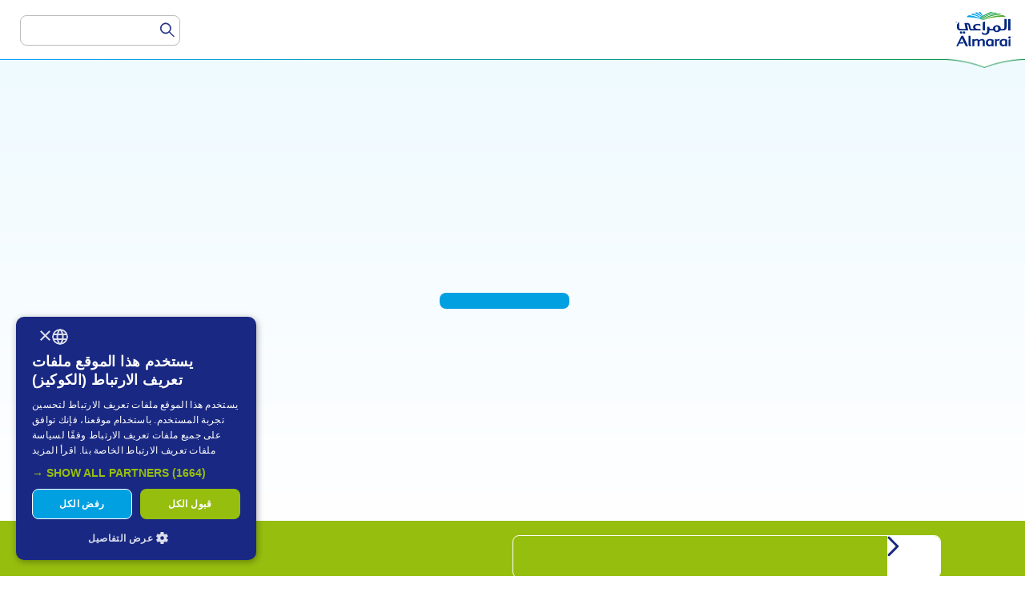

--- FILE ---
content_type: text/html; charset=utf-8
request_url: https://www.almarai.com/2017/12/28/%D8%A7%D9%84%D9%85%D8%B1%D8%A7%D8%B9%D9%8A-%D8%AA%D9%81%D9%88%D8%B2-%D8%A8%D8%AC%D8%A7%D8%A6%D8%B2%D8%A9-%D8%B9%D9%84%D8%A7%D9%82%D8%A7%D8%AA-%D8%A7%D9%84%D9%85%D8%B3%D8%AA%D8%AB%D9%85%D8%B1%D9%8A/
body_size: 12908
content:
<!DOCTYPE html><html lang="en"><head>
  <meta charset="utf-8">
  <title>Almarai</title>
  <base href="/">
  <meta name="viewport" content="width=device-width, initial-scale=1">
  <!-- <meta http-equiv="Content-Security-Policy" content="default-src 'self';"> -->
  <meta http-equiv="Cache-Control" content="no-store">
  <meta http-equiv="Pragma" content="no-cache">

  <link rel="icon" type="image/x-icon" href="favicon.ico">
  <link rel="preconnect" href="https://www.googletagmanager.com">
  <link rel="preconnect" href="www.google-analytics.com">
  <link rel="preconnect" href="https://connect.facebook.net">
  <link rel="dns-prefetch" href="https://www.googletagmanager.com">
  <link rel="dns-prefetch" href="https://connect.facebook.net">
  <link rel="dns-prefetch" href="www.google-analytics.com">

  <link rel="preconnect" href="https://almmediaprod.s3.me-south-1.amazonaws.com">
  <link rel="dns-prefetch" href="https://almmediaprod.s3.me-south-1.amazonaws.com">

  <!-- <link rel="preconnect" href="https://d12nqs4mj2yw5x.cloudfront.net">
  <link rel="dns-prefetch" href="https://d12nqs4mj2yw5x.cloudfront.net"> -->

  <script src="https://code.jquery.com/jquery-3.7.1.min.js"></script>

  <!-- Google Tag Manager Live-->
  <script>(function (w, d, s, l, i) {
      w[l] = w[l] || []; w[l].push({
        'gtm.start':
          new Date().getTime(), event: 'gtm.js'
      }); var f = d.getElementsByTagName(s)[0],
        j = d.createElement(s), dl = l != 'dataLayer' ? '&l=' + l : ''; j.async = true; j.src =
          'https://www.googletagmanager.com/gtm.js?id=' + i + dl; f.parentNode.insertBefore(j, f);
    })(window, document, 'script', 'dataLayer', 'GTM-PH96MXV');</script>

  <!-- End Google Tag Manager Live-->


  <!-- Google Tag Manager UAT -->
  <!-- <script>
window.dataLayer = window.dataLayer || [];
(function(w,d,s,l,i){w[l]=w[l]||[];w[l].push({'gtm.start':
  new Date().getTime(),event:'gtm.js'});var f=d.getElementsByTagName(s)[0],
  j=d.createElement(s),dl=l!='dataLayer'?'&l='+l:'';j.async=true;j.src=
  'https://www.googletagmanager.com/gtm.js?id='+i+dl;f.parentNode.insertBefore(j,f);
  })(window,document,'script','dataLayer','GTM-TK7RKSP');</script> -->
  <!-- End Google Tag Manager UAT -->

<style>@import"https://fonts.googleapis.com/css2?family=Lilita+One&display=swap";@import"https://fonts.googleapis.com/css2?family=IBM+Plex+Sans+Arabic:wght@700&display=swap";:root{--animate-duration:1s;--animate-delay:1s;--animate-repeat:1}:root{--Almarai_Regular:"Almarai Regular";--Almarai_Light:"Almarai Light";--Almarai_Bold:"Almarai Bold";--Almarai_ExtraBold:"Almarai ExtraBold";--yellow:#FFCC28;--drakBlue:#192882;--green:#96BE0F;--dark_green:#009137;--blue:#00A0E1;--light_blue:#E5F5FC;--white:#ffffff;--orange:#F09600;--Dark_Cyan:#009090;--purple:#910F7D;--light_grey:#696969;--red:#C20016}body{margin:0;padding:0;font-family:var(--Almarai_Light)!important;font-size:16px}.container_fluid{width:100%;padding-right:15px;padding-left:15px;margin-right:auto;margin-left:auto}.al_row{display:flex;flex-wrap:wrap;margin-right:-15px;margin-left:-15px}.al_container{width:100%;padding-right:15px;padding-left:15px;margin-right:auto;margin-left:auto}*,:after,:before{box-sizing:border-box;margin:0;padding:0}@media (min-width: 1280px){.al_container{max-width:1260px}}@media (max-width: 1300px){.al_container{max-width:initial}}.btnBox{width:100%;display:flex;justify-content:center;padding-top:10px}.btnBox .btn-cta{margin:5px 10px;display:inline-flex;cursor:pointer;border-radius:8px;padding:10px 20px;justify-content:center;align-items:center;min-width:150px;text-decoration:none}.btnBox .btn-cta.blueBtn{background:var(--blue);color:var(--white)}@media (max-width: 575px){.consumer p{font-size:16px;line-height:1.294em}}.corporate :root{--Almarai_Regular:"Almarai Regular";--Almarai_Light:"Almarai Light";--Almarai_Bold:"Almarai Bold";--Almarai_ExtraBold:"Almarai ExtraBold";--yellow:#FFCC28;--drakBlue:#192882;--green:#96BE0F;--dark_green:#009137;--blue:#00A0E1;--light_blue:#E5F5FC;--white:#ffffff;--grey:#333333;--purple:#951B81;--orange:#F39200}.corporate .container_fluid{width:100%;padding-right:15px;padding-left:15px;margin-right:auto;margin-left:auto}.corporate .al_row{display:flex;flex-wrap:wrap;margin-right:-15px;margin-left:-15px}.corporate .al_container{width:100%;padding-right:15px;padding-left:15px;margin-right:auto;margin-left:auto}.corporate *,.corporate :after,.corporate :before{box-sizing:border-box;margin:0;padding:0}@media (min-width: 1280px){.corporate .al_container{max-width:1260px}}@media (max-width: 1300px){.corporate .al_container{max-width:initial}}.corporate .btnBox{display:flex;justify-content:center;padding-top:10px;margin-left:-10px;margin-right:-10px}.corporate .btnBox .btn-cta{margin:5px 10px;display:inline-flex;white-space:nowrap;cursor:pointer;border-radius:8px;padding:10px 20px;justify-content:center;border:none;align-items:center;min-width:162px;text-decoration:none;background:var(--blue);color:var(--white)}.corporate .btnBox .btn-cta.blueBtn{background:var(--blue);color:var(--white)}.corporate .innerPageBannerSection{position:relative}.almarai_logo{cursor:pointer}.btn-cta:hover{opacity:.85}@charset "UTF-8"</style><link rel="stylesheet" href="styles.5817c489af855c2c.css" media="print" onload="this.media='all'"><noscript><link rel="stylesheet" href="styles.5817c489af855c2c.css"></noscript><style ng-transition="serverApp"></style><style ng-transition="serverApp">.ngx-progress-bar[_ngcontent-sc18]{position:fixed;top:0;left:0;width:100%;height:3px;z-index:99999!important;display:none;color:#00acc1;overflow:hidden}.ngx-progress-bar.loading-foreground[_ngcontent-sc18], .ngx-progress-bar.foreground-closing[_ngcontent-sc18]{display:block}.ngx-progress-bar.foreground-closing[_ngcontent-sc18]{opacity:0!important;transition:opacity .5s ease-out .5s}.ngx-progress-bar.fast-closing[_ngcontent-sc18]{transition:opacity .3s ease-out .3s!important}.ngx-progress-bar[_ngcontent-sc18]:before, .ngx-progress-bar[_ngcontent-sc18]:after{background-color:currentColor;content:"";display:block;width:100%;height:100%;position:absolute;top:0}.ngx-progress-bar-ltr[_ngcontent-sc18]:before{transform:translate3d(-100%,0,0)}.ngx-progress-bar-ltr[_ngcontent-sc18]:after{animation:progressBar-slide-ltr 12s ease-out 0s 1 normal;transform:translate3d(-5%,0,0)}.ngx-progress-bar-rtl[_ngcontent-sc18]:before{transform:translate3d(100%,0,0)}.ngx-progress-bar-rtl[_ngcontent-sc18]:after{animation:progressBar-slide-rtl 12s ease-out 0s 1 normal;transform:translate3d(5%,0,0)}.foreground-closing.ngx-progress-bar-ltr[_ngcontent-sc18]:before{animation:progressBar-slide-complete-ltr 1s ease-out 0s 1;transform:translateZ(0)}.fast-closing.ngx-progress-bar-ltr[_ngcontent-sc18]:before{animation:progressBar-slide-complete-ltr .6s ease-out 0s 1!important}.foreground-closing.ngx-progress-bar-rtl[_ngcontent-sc18]:before{animation:progressBar-slide-complete-rtl 1s ease-out 0s 1;transform:translateZ(0)}.fast-closing.ngx-progress-bar-rtl[_ngcontent-sc18]:before{animation:progressBar-slide-complete-rtl .6s ease-out 0s 1!important}@keyframes progressBar-slide-ltr{0%{transform:translate3d(-100%,0,0)}to{transform:translate3d(-5%,0,0)}}@keyframes progressBar-slide-rtl{0%{transform:translate3d(100%,0,0)}to{transform:translate3d(5%,0,0)}}@keyframes progressBar-slide-complete-ltr{0%{transform:translate3d(-75%,0,0)}50%{transform:translateZ(0)}}@keyframes progressBar-slide-complete-rtl{0%{transform:translate3d(75%,0,0)}50%{transform:translateZ(0)}}.ngx-overlay[_ngcontent-sc18]{position:fixed;top:0;left:0;width:100%;height:100%;z-index:99998!important;background-color:#282828cc;cursor:progress;display:none}.ngx-overlay.loading-foreground[_ngcontent-sc18], .ngx-overlay.foreground-closing[_ngcontent-sc18]{display:block}.ngx-overlay.foreground-closing[_ngcontent-sc18]{opacity:0!important;transition:opacity .5s ease-out .5s}.ngx-overlay.fast-closing[_ngcontent-sc18]{transition:opacity .3s ease-out .3s!important}.ngx-overlay[_ngcontent-sc18] > .ngx-foreground-spinner[_ngcontent-sc18]{position:fixed;width:60px;height:60px;margin:0;color:#00acc1}.ngx-overlay[_ngcontent-sc18] > .ngx-loading-logo[_ngcontent-sc18]{position:fixed;margin:0;width:120px;height:120px}.ngx-overlay[_ngcontent-sc18] > .ngx-loading-text[_ngcontent-sc18]{position:fixed;margin:0;font-family:sans-serif;font-weight:400;font-size:1.2em;color:#fff}.ngx-background-spinner[_ngcontent-sc18]{position:fixed;z-index:99997!important;width:60px;height:60px;margin:0;color:#00acc1;opacity:.6;display:none}.ngx-background-spinner.loading-background[_ngcontent-sc18], .ngx-background-spinner.background-closing[_ngcontent-sc18]{display:block}.ngx-background-spinner.background-closing[_ngcontent-sc18]{opacity:0!important;transition:opacity .7s ease-out}.ngx-background-spinner.fast-closing[_ngcontent-sc18]{transition:opacity .4s ease-out!important}.ngx-position-absolute[_ngcontent-sc18]{position:absolute!important}.ngx-position-absolute[_ngcontent-sc18] > .ngx-foreground-spinner[_ngcontent-sc18], .ngx-position-absolute[_ngcontent-sc18] > .ngx-loading-logo[_ngcontent-sc18], .ngx-position-absolute[_ngcontent-sc18] > .ngx-loading-text[_ngcontent-sc18]{position:absolute!important}.ngx-position-absolute.ngx-progress-bar[_ngcontent-sc18]{z-index:99996!important}.ngx-position-absolute.ngx-overlay[_ngcontent-sc18]{z-index:99995!important}.ngx-position-absolute.ngx-background-spinner[_ngcontent-sc18]{z-index:99994!important}.ngx-position-absolute[_ngcontent-sc18]   .sk-square-jelly-box[_ngcontent-sc18] > div[_ngcontent-sc18]:nth-child(1){z-index:99994!important}.top-left[_ngcontent-sc18]{top:30px;left:30px}.top-center[_ngcontent-sc18]{top:30px;left:50%;transform:translate(-50%)}.top-right[_ngcontent-sc18]{top:30px;right:30px}.center-left[_ngcontent-sc18]{top:50%;left:30px;transform:translateY(-50%)}.center-center[_ngcontent-sc18]{top:50%;left:50%;transform:translate(-50%,-50%)}.center-right[_ngcontent-sc18]{top:50%;right:30px;transform:translateY(-50%)}.bottom-left[_ngcontent-sc18]{bottom:30px;left:30px}.bottom-center[_ngcontent-sc18]{bottom:30px;left:50%;transform:translate(-50%)}.bottom-right[_ngcontent-sc18]{bottom:30px;right:30px}.sk-ball-scale-multiple[_ngcontent-sc18], .sk-ball-scale-multiple[_ngcontent-sc18] > div[_ngcontent-sc18]{position:relative;box-sizing:border-box}.sk-ball-scale-multiple[_ngcontent-sc18]{width:100%;height:100%;font-size:0}.sk-ball-scale-multiple[_ngcontent-sc18] > div[_ngcontent-sc18]{display:inline-block;float:none;background-color:currentColor;border:0 solid currentColor}.sk-ball-scale-multiple[_ngcontent-sc18] > div[_ngcontent-sc18]{position:absolute;top:0;left:0;width:100%;height:100%;border-radius:100%;opacity:0;animation:ball-scale-multiple 1s 0s linear infinite}.sk-ball-scale-multiple[_ngcontent-sc18] > div[_ngcontent-sc18]:nth-child(2){animation-delay:.2s}.sk-ball-scale-multiple[_ngcontent-sc18] > div[_ngcontent-sc18]:nth-child(3){animation-delay:.4s}@keyframes ball-scale-multiple{0%{opacity:0;transform:scale(0)}5%{opacity:.75}to{opacity:0;transform:scale(1)}}.sk-ball-spin[_ngcontent-sc18], .sk-ball-spin[_ngcontent-sc18] > div[_ngcontent-sc18]{position:relative;box-sizing:border-box}.sk-ball-spin[_ngcontent-sc18]{width:100%;height:100%;font-size:0}.sk-ball-spin[_ngcontent-sc18] > div[_ngcontent-sc18]{display:inline-block;float:none;background-color:currentColor;border:0 solid currentColor}.sk-ball-spin[_ngcontent-sc18] > div[_ngcontent-sc18]{position:absolute;top:50%;left:50%;width:25%;height:25%;margin-top:-12.5%;margin-left:-12.5%;border-radius:100%;animation:ball-spin-clockwise 1s infinite ease-in-out}.sk-ball-spin[_ngcontent-sc18] > div[_ngcontent-sc18]:nth-child(1){top:5%;left:50%;animation-delay:-1.125s}.sk-ball-spin[_ngcontent-sc18] > div[_ngcontent-sc18]:nth-child(2){top:18.1801948466%;left:81.8198051534%;animation-delay:-1.25s}.sk-ball-spin[_ngcontent-sc18] > div[_ngcontent-sc18]:nth-child(3){top:50%;left:95%;animation-delay:-1.375s}.sk-ball-spin[_ngcontent-sc18] > div[_ngcontent-sc18]:nth-child(4){top:81.8198051534%;left:81.8198051534%;animation-delay:-1.5s}.sk-ball-spin[_ngcontent-sc18] > div[_ngcontent-sc18]:nth-child(5){top:94.9999999966%;left:50.0000000005%;animation-delay:-1.625s}.sk-ball-spin[_ngcontent-sc18] > div[_ngcontent-sc18]:nth-child(6){top:81.8198046966%;left:18.1801949248%;animation-delay:-1.75s}.sk-ball-spin[_ngcontent-sc18] > div[_ngcontent-sc18]:nth-child(7){top:49.9999750815%;left:5.0000051215%;animation-delay:-1.875s}.sk-ball-spin[_ngcontent-sc18] > div[_ngcontent-sc18]:nth-child(8){top:18.179464974%;left:18.1803700518%;animation-delay:-2s}@keyframes ball-spin{0%,to{opacity:1;transform:scale(1)}20%{opacity:1}80%{opacity:0;transform:scale(0)}}.sk-ball-spin-clockwise[_ngcontent-sc18], .sk-ball-spin-clockwise[_ngcontent-sc18] > div[_ngcontent-sc18]{position:relative;box-sizing:border-box}.sk-ball-spin-clockwise[_ngcontent-sc18]{width:100%;height:100%;font-size:0}.sk-ball-spin-clockwise[_ngcontent-sc18] > div[_ngcontent-sc18]{display:inline-block;float:none;background-color:currentColor;border:0 solid currentColor}.sk-ball-spin-clockwise[_ngcontent-sc18] > div[_ngcontent-sc18]{position:absolute;top:50%;left:50%;width:25%;height:25%;margin-top:-12.5%;margin-left:-12.5%;border-radius:100%;animation:ball-spin-clockwise 1s infinite ease-in-out}.sk-ball-spin-clockwise[_ngcontent-sc18] > div[_ngcontent-sc18]:nth-child(1){top:5%;left:50%;animation-delay:-.875s}.sk-ball-spin-clockwise[_ngcontent-sc18] > div[_ngcontent-sc18]:nth-child(2){top:18.1801948466%;left:81.8198051534%;animation-delay:-.75s}.sk-ball-spin-clockwise[_ngcontent-sc18] > div[_ngcontent-sc18]:nth-child(3){top:50%;left:95%;animation-delay:-.625s}.sk-ball-spin-clockwise[_ngcontent-sc18] > div[_ngcontent-sc18]:nth-child(4){top:81.8198051534%;left:81.8198051534%;animation-delay:-.5s}.sk-ball-spin-clockwise[_ngcontent-sc18] > div[_ngcontent-sc18]:nth-child(5){top:94.9999999966%;left:50.0000000005%;animation-delay:-.375s}.sk-ball-spin-clockwise[_ngcontent-sc18] > div[_ngcontent-sc18]:nth-child(6){top:81.8198046966%;left:18.1801949248%;animation-delay:-.25s}.sk-ball-spin-clockwise[_ngcontent-sc18] > div[_ngcontent-sc18]:nth-child(7){top:49.9999750815%;left:5.0000051215%;animation-delay:-.125s}.sk-ball-spin-clockwise[_ngcontent-sc18] > div[_ngcontent-sc18]:nth-child(8){top:18.179464974%;left:18.1803700518%;animation-delay:0s}@keyframes ball-spin-clockwise{0%,to{opacity:1;transform:scale(1)}20%{opacity:1}80%{opacity:0;transform:scale(0)}}.sk-ball-spin-clockwise-fade-rotating[_ngcontent-sc18], .sk-ball-spin-clockwise-fade-rotating[_ngcontent-sc18] > div[_ngcontent-sc18]{position:relative;box-sizing:border-box}.sk-ball-spin-clockwise-fade-rotating[_ngcontent-sc18]{font-size:0;width:100%;height:100%;animation:ball-spin-clockwise-fade-rotating-rotate 6s infinite linear}.sk-ball-spin-clockwise-fade-rotating[_ngcontent-sc18] > div[_ngcontent-sc18]{display:inline-block;float:none;background-color:currentColor;border:0 solid currentColor}.sk-ball-spin-clockwise-fade-rotating[_ngcontent-sc18] > div[_ngcontent-sc18]{position:absolute;top:50%;left:50%;width:25%;height:25%;margin-top:-12.5%;margin-left:-12.5%;border-radius:100%;animation:ball-spin-clockwise-fade-rotating 1s infinite linear}.sk-ball-spin-clockwise-fade-rotating[_ngcontent-sc18] > div[_ngcontent-sc18]:nth-child(1){top:5%;left:50%;animation-delay:-.875s}.sk-ball-spin-clockwise-fade-rotating[_ngcontent-sc18] > div[_ngcontent-sc18]:nth-child(2){top:18.1801948466%;left:81.8198051534%;animation-delay:-.75s}.sk-ball-spin-clockwise-fade-rotating[_ngcontent-sc18] > div[_ngcontent-sc18]:nth-child(3){top:50%;left:95%;animation-delay:-.625s}.sk-ball-spin-clockwise-fade-rotating[_ngcontent-sc18] > div[_ngcontent-sc18]:nth-child(4){top:81.8198051534%;left:81.8198051534%;animation-delay:-.5s}.sk-ball-spin-clockwise-fade-rotating[_ngcontent-sc18] > div[_ngcontent-sc18]:nth-child(5){top:94.9999999966%;left:50.0000000005%;animation-delay:-.375s}.sk-ball-spin-clockwise-fade-rotating[_ngcontent-sc18] > div[_ngcontent-sc18]:nth-child(6){top:81.8198046966%;left:18.1801949248%;animation-delay:-.25s}.sk-ball-spin-clockwise-fade-rotating[_ngcontent-sc18] > div[_ngcontent-sc18]:nth-child(7){top:49.9999750815%;left:5.0000051215%;animation-delay:-.125s}.sk-ball-spin-clockwise-fade-rotating[_ngcontent-sc18] > div[_ngcontent-sc18]:nth-child(8){top:18.179464974%;left:18.1803700518%;animation-delay:0s}@keyframes ball-spin-clockwise-fade-rotating-rotate{to{transform:rotate(-360deg)}}@keyframes ball-spin-clockwise-fade-rotating{50%{opacity:.25;transform:scale(.5)}to{opacity:1;transform:scale(1)}}.sk-ball-spin-fade-rotating[_ngcontent-sc18], .sk-ball-spin-fade-rotating[_ngcontent-sc18] > div[_ngcontent-sc18]{position:relative;box-sizing:border-box}.sk-ball-spin-fade-rotating[_ngcontent-sc18]{width:100%;height:100%;font-size:0;animation:ball-spin-fade-rotate 6s infinite linear}.sk-ball-spin-fade-rotating[_ngcontent-sc18] > div[_ngcontent-sc18]{display:inline-block;float:none;background-color:currentColor;border:0 solid currentColor}.sk-ball-spin-fade-rotating[_ngcontent-sc18] > div[_ngcontent-sc18]{position:absolute;top:50%;left:50%;width:25%;height:25%;margin-top:-12.5%;margin-left:-12.5%;border-radius:100%;animation:ball-spin-fade 1s infinite linear}.sk-ball-spin-fade-rotating[_ngcontent-sc18] > div[_ngcontent-sc18]:nth-child(1){top:5%;left:50%;animation-delay:-1.125s}.sk-ball-spin-fade-rotating[_ngcontent-sc18] > div[_ngcontent-sc18]:nth-child(2){top:18.1801948466%;left:81.8198051534%;animation-delay:-1.25s}.sk-ball-spin-fade-rotating[_ngcontent-sc18] > div[_ngcontent-sc18]:nth-child(3){top:50%;left:95%;animation-delay:-1.375s}.sk-ball-spin-fade-rotating[_ngcontent-sc18] > div[_ngcontent-sc18]:nth-child(4){top:81.8198051534%;left:81.8198051534%;animation-delay:-1.5s}.sk-ball-spin-fade-rotating[_ngcontent-sc18] > div[_ngcontent-sc18]:nth-child(5){top:94.9999999966%;left:50.0000000005%;animation-delay:-1.625s}.sk-ball-spin-fade-rotating[_ngcontent-sc18] > div[_ngcontent-sc18]:nth-child(6){top:81.8198046966%;left:18.1801949248%;animation-delay:-1.75s}.sk-ball-spin-fade-rotating[_ngcontent-sc18] > div[_ngcontent-sc18]:nth-child(7){top:49.9999750815%;left:5.0000051215%;animation-delay:-1.875s}.sk-ball-spin-fade-rotating[_ngcontent-sc18] > div[_ngcontent-sc18]:nth-child(8){top:18.179464974%;left:18.1803700518%;animation-delay:-2s}@keyframes ball-spin-fade-rotate{to{transform:rotate(360deg)}}@keyframes ball-spin-fade{0%,to{opacity:1;transform:scale(1)}50%{opacity:.25;transform:scale(.5)}}.sk-chasing-dots[_ngcontent-sc18]{margin:auto;width:100%;height:100%;position:absolute;text-align:center;animation:sk-chasingDots-rotate 2s infinite linear}.sk-chasing-dots[_ngcontent-sc18] > div[_ngcontent-sc18]{width:60%;height:60%;display:inline-block;position:absolute;top:0;background-color:currentColor;border-radius:100%;animation:sk-chasingDots-bounce 2s infinite ease-in-out}.sk-chasing-dots[_ngcontent-sc18] > div[_ngcontent-sc18]:nth-child(2){top:auto;bottom:0;animation-delay:-1s}@keyframes sk-chasingDots-rotate{to{transform:rotate(360deg)}}@keyframes sk-chasingDots-bounce{0%,to{transform:scale(0)}50%{transform:scale(1)}}.sk-circle[_ngcontent-sc18]{margin:auto;width:100%;height:100%;position:relative}.sk-circle[_ngcontent-sc18] > div[_ngcontent-sc18]{width:100%;height:100%;position:absolute;left:0;top:0}.sk-circle[_ngcontent-sc18] > div[_ngcontent-sc18]:before{content:"";display:block;margin:0 auto;width:15%;height:15%;background-color:currentColor;border-radius:100%;animation:sk-circle-bounceDelay 1.2s infinite ease-in-out both}.sk-circle[_ngcontent-sc18] > div[_ngcontent-sc18]:nth-child(2){transform:rotate(30deg)}.sk-circle[_ngcontent-sc18] > div[_ngcontent-sc18]:nth-child(3){transform:rotate(60deg)}.sk-circle[_ngcontent-sc18] > div[_ngcontent-sc18]:nth-child(4){transform:rotate(90deg)}.sk-circle[_ngcontent-sc18] > div[_ngcontent-sc18]:nth-child(5){transform:rotate(120deg)}.sk-circle[_ngcontent-sc18] > div[_ngcontent-sc18]:nth-child(6){transform:rotate(150deg)}.sk-circle[_ngcontent-sc18] > div[_ngcontent-sc18]:nth-child(7){transform:rotate(180deg)}.sk-circle[_ngcontent-sc18] > div[_ngcontent-sc18]:nth-child(8){transform:rotate(210deg)}.sk-circle[_ngcontent-sc18] > div[_ngcontent-sc18]:nth-child(9){transform:rotate(240deg)}.sk-circle[_ngcontent-sc18] > div[_ngcontent-sc18]:nth-child(10){transform:rotate(270deg)}.sk-circle[_ngcontent-sc18] > div[_ngcontent-sc18]:nth-child(11){transform:rotate(300deg)}.sk-circle[_ngcontent-sc18] > div[_ngcontent-sc18]:nth-child(12){transform:rotate(330deg)}.sk-circle[_ngcontent-sc18] > div[_ngcontent-sc18]:nth-child(2):before{animation-delay:-1.1s}.sk-circle[_ngcontent-sc18] > div[_ngcontent-sc18]:nth-child(3):before{animation-delay:-1s}.sk-circle[_ngcontent-sc18] > div[_ngcontent-sc18]:nth-child(4):before{animation-delay:-.9s}.sk-circle[_ngcontent-sc18] > div[_ngcontent-sc18]:nth-child(5):before{animation-delay:-.8s}.sk-circle[_ngcontent-sc18] > div[_ngcontent-sc18]:nth-child(6):before{animation-delay:-.7s}.sk-circle[_ngcontent-sc18] > div[_ngcontent-sc18]:nth-child(7):before{animation-delay:-.6s}.sk-circle[_ngcontent-sc18] > div[_ngcontent-sc18]:nth-child(8):before{animation-delay:-.5s}.sk-circle[_ngcontent-sc18] > div[_ngcontent-sc18]:nth-child(9):before{animation-delay:-.4s}.sk-circle[_ngcontent-sc18] > div[_ngcontent-sc18]:nth-child(10):before{animation-delay:-.3s}.sk-circle[_ngcontent-sc18] > div[_ngcontent-sc18]:nth-child(11):before{animation-delay:-.2s}.sk-circle[_ngcontent-sc18] > div[_ngcontent-sc18]:nth-child(12):before{animation-delay:-.1s}@keyframes sk-circle-bounceDelay{0%,80%,to{transform:scale(0)}40%{transform:scale(1)}}.sk-cube-grid[_ngcontent-sc18]{width:100%;height:100%;margin:auto}.sk-cube-grid[_ngcontent-sc18] > div[_ngcontent-sc18]{width:33%;height:33%;background-color:currentColor;float:left;animation:sk-cubeGrid-scaleDelay 1.3s infinite ease-in-out}.sk-cube-grid[_ngcontent-sc18] > div[_ngcontent-sc18]:nth-child(1){animation-delay:.2s}.sk-cube-grid[_ngcontent-sc18] > div[_ngcontent-sc18]:nth-child(2){animation-delay:.3s}.sk-cube-grid[_ngcontent-sc18] > div[_ngcontent-sc18]:nth-child(3){animation-delay:.4s}.sk-cube-grid[_ngcontent-sc18] > div[_ngcontent-sc18]:nth-child(4){animation-delay:.1s}.sk-cube-grid[_ngcontent-sc18] > div[_ngcontent-sc18]:nth-child(5){animation-delay:.2s}.sk-cube-grid[_ngcontent-sc18] > div[_ngcontent-sc18]:nth-child(6){animation-delay:.3s}.sk-cube-grid[_ngcontent-sc18] > div[_ngcontent-sc18]:nth-child(7){animation-delay:0s}.sk-cube-grid[_ngcontent-sc18] > div[_ngcontent-sc18]:nth-child(8){animation-delay:.1s}.sk-cube-grid[_ngcontent-sc18] > div[_ngcontent-sc18]:nth-child(9){animation-delay:.2s}@keyframes sk-cubeGrid-scaleDelay{0%,70%,to{transform:scaleZ(1)}35%{transform:scale3D(0,0,1)}}.sk-double-bounce[_ngcontent-sc18]{width:100%;height:100%;position:relative;margin:auto}.sk-double-bounce[_ngcontent-sc18] > div[_ngcontent-sc18]{width:100%;height:100%;border-radius:50%;background-color:currentColor;opacity:.6;position:absolute;top:0;left:0;animation:sk-doubleBounce-bounce 2s infinite ease-in-out}.sk-double-bounce[_ngcontent-sc18] > div[_ngcontent-sc18]:nth-child(2){animation-delay:-1s}@keyframes sk-doubleBounce-bounce{0%,to{transform:scale(0)}50%{transform:scale(1)}}.sk-fading-circle[_ngcontent-sc18]{margin:auto;width:100%;height:100%;position:relative}.sk-fading-circle[_ngcontent-sc18] > div[_ngcontent-sc18]{width:100%;height:100%;position:absolute;left:0;top:0}.sk-fading-circle[_ngcontent-sc18] > div[_ngcontent-sc18]:before{content:"";display:block;margin:0 auto;width:15%;height:15%;background-color:currentColor;border-radius:100%;animation:sk-fadingCircle-FadeDelay 1.2s infinite ease-in-out both}.sk-fading-circle[_ngcontent-sc18] > div[_ngcontent-sc18]:nth-child(2){transform:rotate(30deg)}.sk-fading-circle[_ngcontent-sc18] > div[_ngcontent-sc18]:nth-child(3){transform:rotate(60deg)}.sk-fading-circle[_ngcontent-sc18] > div[_ngcontent-sc18]:nth-child(4){transform:rotate(90deg)}.sk-fading-circle[_ngcontent-sc18] > div[_ngcontent-sc18]:nth-child(5){transform:rotate(120deg)}.sk-fading-circle[_ngcontent-sc18] > div[_ngcontent-sc18]:nth-child(6){transform:rotate(150deg)}.sk-fading-circle[_ngcontent-sc18] > div[_ngcontent-sc18]:nth-child(7){transform:rotate(180deg)}.sk-fading-circle[_ngcontent-sc18] > div[_ngcontent-sc18]:nth-child(8){transform:rotate(210deg)}.sk-fading-circle[_ngcontent-sc18] > div[_ngcontent-sc18]:nth-child(9){transform:rotate(240deg)}.sk-fading-circle[_ngcontent-sc18] > div[_ngcontent-sc18]:nth-child(10){transform:rotate(270deg)}.sk-fading-circle[_ngcontent-sc18] > div[_ngcontent-sc18]:nth-child(11){transform:rotate(300deg)}.sk-fading-circle[_ngcontent-sc18] > div[_ngcontent-sc18]:nth-child(12){transform:rotate(330deg)}.sk-fading-circle[_ngcontent-sc18] > div[_ngcontent-sc18]:nth-child(2):before{animation-delay:-1.1s}.sk-fading-circle[_ngcontent-sc18] > div[_ngcontent-sc18]:nth-child(3):before{animation-delay:-1s}.sk-fading-circle[_ngcontent-sc18] > div[_ngcontent-sc18]:nth-child(4):before{animation-delay:-.9s}.sk-fading-circle[_ngcontent-sc18] > div[_ngcontent-sc18]:nth-child(5):before{animation-delay:-.8s}.sk-fading-circle[_ngcontent-sc18] > div[_ngcontent-sc18]:nth-child(6):before{animation-delay:-.7s}.sk-fading-circle[_ngcontent-sc18] > div[_ngcontent-sc18]:nth-child(7):before{animation-delay:-.6s}.sk-fading-circle[_ngcontent-sc18] > div[_ngcontent-sc18]:nth-child(8):before{animation-delay:-.5s}.sk-fading-circle[_ngcontent-sc18] > div[_ngcontent-sc18]:nth-child(9):before{animation-delay:-.4s}.sk-fading-circle[_ngcontent-sc18] > div[_ngcontent-sc18]:nth-child(10):before{animation-delay:-.3s}.sk-fading-circle[_ngcontent-sc18] > div[_ngcontent-sc18]:nth-child(11):before{animation-delay:-.2s}.sk-fading-circle[_ngcontent-sc18] > div[_ngcontent-sc18]:nth-child(12):before{animation-delay:-.1s}@keyframes sk-fadingCircle-FadeDelay{0%,39%,to{opacity:0}40%{opacity:1}}.sk-folding-cube[_ngcontent-sc18]{margin:auto;width:100%;height:100%;position:relative;transform:rotate(45deg)}.sk-folding-cube[_ngcontent-sc18] > div[_ngcontent-sc18]{float:left;width:50%;height:50%;position:relative;transform:scale(1.1)}.sk-folding-cube[_ngcontent-sc18] > div[_ngcontent-sc18]:before{content:"";position:absolute;top:0;left:0;width:100%;height:100%;background-color:currentColor;animation:sk-foldingCube-angle 2.4s infinite linear both;transform-origin:100% 100%}.sk-folding-cube[_ngcontent-sc18] > div[_ngcontent-sc18]:nth-child(2){transform:scale(1.1) rotate(90deg)}.sk-folding-cube[_ngcontent-sc18] > div[_ngcontent-sc18]:nth-child(3){transform:scale(1.1) rotate(270deg)}.sk-folding-cube[_ngcontent-sc18] > div[_ngcontent-sc18]:nth-child(4){transform:scale(1.1) rotate(180deg)}.sk-folding-cube[_ngcontent-sc18] > div[_ngcontent-sc18]:nth-child(2):before{animation-delay:.3s}.sk-folding-cube[_ngcontent-sc18] > div[_ngcontent-sc18]:nth-child(3):before{animation-delay:.9s}.sk-folding-cube[_ngcontent-sc18] > div[_ngcontent-sc18]:nth-child(4):before{animation-delay:.6s}@keyframes sk-foldingCube-angle{0%,10%{transform:perspective(140px) rotateX(-180deg);opacity:0}25%,75%{transform:perspective(140px) rotateX(0);opacity:1}90%,to{transform:perspective(140px) rotateY(180deg);opacity:0}}.sk-pulse[_ngcontent-sc18]{width:100%;height:100%;margin:auto}.sk-pulse[_ngcontent-sc18] > div[_ngcontent-sc18]{width:100%;height:100%;background-color:currentColor;border-radius:100%;animation:sk-pulse-scaleOut 1s infinite ease-in-out}@keyframes sk-pulse-scaleOut{0%{transform:scale(0)}to{transform:scale(1);opacity:0}}.sk-rectangle-bounce[_ngcontent-sc18]{margin:auto;width:100%;height:100%;text-align:center;font-size:0}.sk-rectangle-bounce[_ngcontent-sc18] > div[_ngcontent-sc18]{background-color:currentColor;height:100%;width:10%;margin:0 5%;display:inline-block;animation:sk-rectangleBounce-stretchDelay 1.2s infinite ease-in-out}.sk-rectangle-bounce[_ngcontent-sc18] > div[_ngcontent-sc18]:nth-child(2){animation-delay:-1.1s}.sk-rectangle-bounce[_ngcontent-sc18] > div[_ngcontent-sc18]:nth-child(3){animation-delay:-1s}.sk-rectangle-bounce[_ngcontent-sc18] > div[_ngcontent-sc18]:nth-child(4){animation-delay:-.9s}.sk-rectangle-bounce[_ngcontent-sc18] > div[_ngcontent-sc18]:nth-child(5){animation-delay:-.8s}@keyframes sk-rectangleBounce-stretchDelay{0%,40%,to{transform:scaleY(.4)}20%{transform:scaleY(1)}}.sk-rectangle-bounce-party[_ngcontent-sc18], .sk-rectangle-bounce-party[_ngcontent-sc18] > div[_ngcontent-sc18]{position:relative;box-sizing:border-box}.sk-rectangle-bounce-party[_ngcontent-sc18]{margin:auto;width:100%;height:100%;text-align:center;font-size:0}.sk-rectangle-bounce-party[_ngcontent-sc18] > div[_ngcontent-sc18]{display:inline-block;float:none;background-color:currentColor;border:0 solid currentColor}.sk-rectangle-bounce-party[_ngcontent-sc18] > div[_ngcontent-sc18]{width:10%;height:100%;margin:0 5%;border-radius:0;animation-name:rectangle-bounce-party;animation-iteration-count:infinite}.sk-rectangle-bounce-party[_ngcontent-sc18] > div[_ngcontent-sc18]:nth-child(1){animation-duration:.43s;animation-delay:-.23s}.sk-rectangle-bounce-party[_ngcontent-sc18] > div[_ngcontent-sc18]:nth-child(2){animation-duration:.62s;animation-delay:-.32s}.sk-rectangle-bounce-party[_ngcontent-sc18] > div[_ngcontent-sc18]:nth-child(3){animation-duration:.43s;animation-delay:-.44s}.sk-rectangle-bounce-party[_ngcontent-sc18] > div[_ngcontent-sc18]:nth-child(4){animation-duration:.8s;animation-delay:-.31s}.sk-rectangle-bounce-party[_ngcontent-sc18] > div[_ngcontent-sc18]:nth-child(5){animation-duration:.74s;animation-delay:-.24s}@keyframes rectangle-bounce-party{0%{transform:scaleY(1)}50%{transform:scaleY(.4)}to{transform:scaleY(1)}}.sk-rectangle-bounce-pulse-out[_ngcontent-sc18], .sk-rectangle-bounce-pulse-out[_ngcontent-sc18] > div[_ngcontent-sc18]{position:relative;box-sizing:border-box}.sk-rectangle-bounce-pulse-out[_ngcontent-sc18]{margin:auto;width:100%;height:100%;text-align:center;font-size:0}.sk-rectangle-bounce-pulse-out[_ngcontent-sc18] > div[_ngcontent-sc18]{display:inline-block;float:none;background-color:currentColor;border:0 solid currentColor}.sk-rectangle-bounce-pulse-out[_ngcontent-sc18] > div[_ngcontent-sc18]{width:10%;height:100%;margin:0 5%;border-radius:0;animation:rectangle-bounce-pulse-out .9s infinite cubic-bezier(.85,.25,.37,.85)}.sk-rectangle-bounce-pulse-out[_ngcontent-sc18] > div[_ngcontent-sc18]:nth-child(3){animation-delay:-.9s}.sk-rectangle-bounce-pulse-out[_ngcontent-sc18] > div[_ngcontent-sc18]:nth-child(2), .sk-rectangle-bounce-pulse-out[_ngcontent-sc18] > div[_ngcontent-sc18]:nth-child(4){animation-delay:-.7s}.sk-rectangle-bounce-pulse-out[_ngcontent-sc18] > div[_ngcontent-sc18]:nth-child(1), .sk-rectangle-bounce-pulse-out[_ngcontent-sc18] > div[_ngcontent-sc18]:nth-child(5){animation-delay:-.5s}@keyframes rectangle-bounce-pulse-out{0%{transform:scaley(1)}50%{transform:scaley(.4)}to{transform:scaley(1)}}.sk-rectangle-bounce-pulse-out-rapid[_ngcontent-sc18], .sk-rectangle-bounce-pulse-out-rapid[_ngcontent-sc18] > div[_ngcontent-sc18]{position:relative;box-sizing:border-box}.sk-rectangle-bounce-pulse-out-rapid[_ngcontent-sc18]{margin:auto;width:100%;height:100%;text-align:center;font-size:0}.sk-rectangle-bounce-pulse-out-rapid[_ngcontent-sc18] > div[_ngcontent-sc18]{display:inline-block;float:none;background-color:currentColor;border:0 solid currentColor}.sk-rectangle-bounce-pulse-out-rapid[_ngcontent-sc18] > div[_ngcontent-sc18]{width:10%;height:100%;margin:0 5%;border-radius:0;animation:rectangle-bounce-pulse-out-rapid .9s infinite cubic-bezier(.11,.49,.38,.78)}.sk-rectangle-bounce-pulse-out-rapid[_ngcontent-sc18] > div[_ngcontent-sc18]:nth-child(3){animation-delay:-.9s}.sk-rectangle-bounce-pulse-out-rapid[_ngcontent-sc18] > div[_ngcontent-sc18]:nth-child(2), .sk-rectangle-bounce-pulse-out-rapid[_ngcontent-sc18] > div[_ngcontent-sc18]:nth-child(4){animation-delay:-.65s}.sk-rectangle-bounce-pulse-out-rapid[_ngcontent-sc18] > div[_ngcontent-sc18]:nth-child(1), .sk-rectangle-bounce-pulse-out-rapid[_ngcontent-sc18] > div[_ngcontent-sc18]:nth-child(5){animation-delay:-.4s}@keyframes rectangle-bounce-pulse-out-rapid{0%{transform:scaley(1)}80%{transform:scaley(.4)}90%{transform:scaley(1)}}.sk-rotating-plane[_ngcontent-sc18]{width:100%;height:100%;text-align:center;margin:auto}.sk-rotating-plane[_ngcontent-sc18] > div[_ngcontent-sc18]{width:100%;height:100%;background-color:currentColor;animation:sk-rotatePlane 1.2s infinite ease-in-out}@keyframes sk-rotatePlane{0%{transform:perspective(120px) rotateX(0) rotateY(0)}50%{transform:perspective(120px) rotateX(-180.1deg) rotateY(0)}to{transform:perspective(120px) rotateX(-180deg) rotateY(-179.9deg)}}.sk-square-jelly-box[_ngcontent-sc18], .sk-square-jelly-box[_ngcontent-sc18] > div[_ngcontent-sc18]{position:relative;box-sizing:border-box}.sk-square-jelly-box[_ngcontent-sc18]{width:100%;height:100%;font-size:0}.sk-square-jelly-box[_ngcontent-sc18] > div[_ngcontent-sc18]{display:inline-block;float:none;background-color:currentColor;border:0 solid currentColor}.sk-square-jelly-box[_ngcontent-sc18] > div[_ngcontent-sc18]:nth-child(1), .sk-square-jelly-box[_ngcontent-sc18] > div[_ngcontent-sc18]:nth-child(2){position:absolute;left:0;width:100%}.sk-square-jelly-box[_ngcontent-sc18] > div[_ngcontent-sc18]:nth-child(1){top:-25%;z-index:99997;height:100%;border-radius:10%;animation:square-jelly-box-animate .6s -.1s linear infinite}.sk-square-jelly-box[_ngcontent-sc18] > div[_ngcontent-sc18]:nth-child(2){bottom:-9%;height:10%;background:#000;border-radius:50%;opacity:.2;animation:square-jelly-box-shadow .6s -.1s linear infinite}@keyframes square-jelly-box-animate{17%{border-bottom-right-radius:10%}25%{transform:translateY(25%) rotate(22.5deg)}50%{border-bottom-right-radius:100%;transform:translateY(50%) scaleY(.9) rotate(45deg)}75%{transform:translateY(25%) rotate(67.5deg)}to{transform:translateY(0) rotate(90deg)}}@keyframes square-jelly-box-shadow{50%{transform:scaleX(1.25)}}.sk-square-loader[_ngcontent-sc18], .sk-square-loader[_ngcontent-sc18] > div[_ngcontent-sc18]{position:relative;box-sizing:border-box}.sk-square-loader[_ngcontent-sc18]{font-size:0;width:100%;height:100%}.sk-square-loader[_ngcontent-sc18] > div[_ngcontent-sc18]{display:inline-block;float:none;background-color:currentColor;border:0 solid currentColor}.sk-square-loader[_ngcontent-sc18] > div[_ngcontent-sc18]{width:100%;height:100%;background:transparent;border-width:3px;border-radius:0;animation:square-loader 2s infinite ease}.sk-square-loader[_ngcontent-sc18] > div[_ngcontent-sc18]:after{display:inline-block;width:100%;vertical-align:top;content:"";background-color:currentColor;animation:square-loader-inner 2s infinite ease-in}@keyframes square-loader{0%{transform:rotate(0)}25%{transform:rotate(180deg)}50%{transform:rotate(180deg)}75%{transform:rotate(360deg)}to{transform:rotate(360deg)}}@keyframes square-loader-inner{0%{height:0}25%{height:0}50%{height:100%}75%{height:100%}to{height:0}}.sk-three-bounce[_ngcontent-sc18]{margin:auto;width:100%;height:100%;text-align:center}.sk-three-bounce[_ngcontent-sc18] > div[_ngcontent-sc18]{margin-top:35%;width:30%;height:30%;background-color:currentColor;border-radius:100%;display:inline-block;animation:sk-threeBounce-bounceDelay 1.4s infinite ease-in-out both}.bottom-center[_ngcontent-sc18] > .sk-three-bounce[_ngcontent-sc18] > div[_ngcontent-sc18], .bottom-left[_ngcontent-sc18] > .sk-three-bounce[_ngcontent-sc18] > div[_ngcontent-sc18], .bottom-right[_ngcontent-sc18] > .sk-three-bounce[_ngcontent-sc18] > div[_ngcontent-sc18]{margin-top:70%!important}.top-center[_ngcontent-sc18] > .sk-three-bounce[_ngcontent-sc18] > div[_ngcontent-sc18], .top-left[_ngcontent-sc18] > .sk-three-bounce[_ngcontent-sc18] > div[_ngcontent-sc18], .top-right[_ngcontent-sc18] > .sk-three-bounce[_ngcontent-sc18] > div[_ngcontent-sc18]{margin-top:0!important}.sk-three-bounce[_ngcontent-sc18] > div[_ngcontent-sc18]:nth-child(1){animation-delay:-.32s}.sk-three-bounce[_ngcontent-sc18] > div[_ngcontent-sc18]:nth-child(2){animation-delay:-.16s}@keyframes sk-threeBounce-bounceDelay{0%,80%,to{transform:scale(0)}40%{transform:scale(1)}}.sk-three-strings[_ngcontent-sc18]{width:100%;height:100%}.sk-three-strings[_ngcontent-sc18] > div[_ngcontent-sc18]{position:absolute;box-sizing:border-box;width:100%;height:100%;border-radius:50%}.sk-three-strings[_ngcontent-sc18] > div[_ngcontent-sc18]:nth-child(1){left:0%;top:0%;animation:sk-threeStrings-rotateOne 1s linear infinite;border-bottom:3px solid currentColor}.sk-three-strings[_ngcontent-sc18] > div[_ngcontent-sc18]:nth-child(2){right:0%;top:0%;animation:sk-threeStrings-rotateTwo 1s linear infinite;border-right:3px solid currentColor}.sk-three-strings[_ngcontent-sc18] > div[_ngcontent-sc18]:nth-child(3){right:0%;bottom:0%;animation:sk-threeStrings-rotateThree 1s linear infinite;border-top:3px solid currentColor}@keyframes sk-threeStrings-rotateOne{0%{transform:rotateX(35deg) rotateY(-45deg) rotate(0)}to{transform:rotateX(35deg) rotateY(-45deg) rotate(360deg)}}@keyframes sk-threeStrings-rotateTwo{0%{transform:rotateX(50deg) rotateY(10deg) rotate(0)}to{transform:rotateX(50deg) rotateY(10deg) rotate(360deg)}}@keyframes sk-threeStrings-rotateThree{0%{transform:rotateX(35deg) rotateY(55deg) rotate(0)}to{transform:rotateX(35deg) rotateY(55deg) rotate(360deg)}}.sk-wandering-cubes[_ngcontent-sc18]{margin:auto;width:100%;height:100%;position:relative;text-align:center}.sk-wandering-cubes[_ngcontent-sc18] > div[_ngcontent-sc18]{background-color:currentColor;width:25%;height:25%;position:absolute;top:0;left:0;animation:sk-wanderingCubes-cubeMove 1.8s infinite ease-in-out}.sk-wandering-cubes[_ngcontent-sc18] > div[_ngcontent-sc18]:nth-child(2){animation-delay:-.9s}@keyframes sk-wanderingCubes-cubeMove{25%{transform:translate(290%) rotate(-90deg) scale(.5)}50%{transform:translate(290%) translateY(290%) rotate(-179deg)}50.1%{transform:translate(290%) translateY(290%) rotate(-180deg)}75%{transform:translate(0) translateY(290%) rotate(-270deg) scale(.5)}to{transform:rotate(-360deg)}}</style><style ng-transition="serverApp">.headerWrapper[_ngcontent-sc52]{min-height:75px;background:#aaaaaa;width:100%;position:relative}.headerWrapper[_ngcontent-sc52]   .header[_ngcontent-sc52]{background:#ffffff;width:100%;position:fixed;left:50%;transform:translate(-50%);z-index:5}.headerWrapper[_ngcontent-sc52]   .header[_ngcontent-sc52]:after{content:"";height:1px;width:100%;position:absolute;bottom:0;background:transparent linear-gradient(90deg,#00A0FF 0%,#009137 100%) 0% 0% no-repeat padding-box}.headerWrapper[_ngcontent-sc52]   .header[_ngcontent-sc52]   .al_container[_ngcontent-sc52]{position:relative}.headerWrapper[_ngcontent-sc52]   .header[_ngcontent-sc52]   .al_container[_ngcontent-sc52]:after{content:"";width:100px;height:20px;background:url(/assets/images/logo-bg.png) bottom no-repeat;background-size:contain;position:absolute;right:0;bottom:-10px;z-index:1}.headerWrapper.noBrandArrow[_ngcontent-sc52]   .header[_ngcontent-sc52]   .al_container[_ngcontent-sc52]:after{display:none}.headerWrapper.noBrandArrow[_ngcontent-sc52]   .header[_ngcontent-sc52]:after{background:#E6E6E6}.headerWrapper[_ngcontent-sc52]   .header[_ngcontent-sc52]   .headerBar[_ngcontent-sc52]{min-height:75px;display:flex;flex-flow:row;align-items:center;justify-content:space-between}.headerWrapper[_ngcontent-sc52]   .header[_ngcontent-sc52]   .headerBar[_ngcontent-sc52]   .leftGroup[_ngcontent-sc52]{display:flex;flex-flow:row;align-items:center}.headerWrapper[_ngcontent-sc52]   .header[_ngcontent-sc52]   .headerBar[_ngcontent-sc52]   .leftGroup[_ngcontent-sc52]   .burgarMenu[_ngcontent-sc52]{width:31px;height:24px;position:relative;margin-right:15px;display:none}.headerWrapper[_ngcontent-sc52]   .header[_ngcontent-sc52]   .headerBar[_ngcontent-sc52]   .leftGroup[_ngcontent-sc52]   .changeLang[_ngcontent-sc52]{position:relative;margin-right:10px;display:flex;flex-flow:row}.headerWrapper[_ngcontent-sc52]   .header[_ngcontent-sc52]   .headerBar[_ngcontent-sc52]   .leftGroup[_ngcontent-sc52]   .changeLang[_ngcontent-sc52]   select[_ngcontent-sc52]{width:auto;padding:5px 20px 5px 5px;color:#2265ad;border:none;appearance:none;background:transparent;outline:none}.headerWrapper[_ngcontent-sc52]   .header[_ngcontent-sc52]   .headerBar[_ngcontent-sc52]   .leftGroup[_ngcontent-sc52]   .changeLang[_ngcontent-sc52]   .langBtn[_ngcontent-sc52]{font-size:14px;cursor:pointer}.headerWrapper[_ngcontent-sc52]   .header[_ngcontent-sc52]   .headerBar[_ngcontent-sc52]   .leftGroup[_ngcontent-sc52]   .changeLang.margine_right[_ngcontent-sc52]{margin-right:40px}.headerWrapper[_ngcontent-sc52]   .header[_ngcontent-sc52]   .headerBar[_ngcontent-sc52]   .leftGroup[_ngcontent-sc52]   .searchWrapper[_ngcontent-sc52]{height:38px;position:relative;margin-right:23px;display:flex;align-items:center}.headerWrapper[_ngcontent-sc52]   .header[_ngcontent-sc52]   .headerBar[_ngcontent-sc52]   .leftGroup[_ngcontent-sc52]   .searchWrapper[_ngcontent-sc52]   .searchIcon[_ngcontent-sc52]{width:26px;height:26px;display:none}.headerWrapper[_ngcontent-sc52]   .header[_ngcontent-sc52]   .headerBar[_ngcontent-sc52]   .leftGroup[_ngcontent-sc52]   .searchWrapper[_ngcontent-sc52]   .groupWrap[_ngcontent-sc52]{position:relative}.headerWrapper[_ngcontent-sc52]   .header[_ngcontent-sc52]   .headerBar[_ngcontent-sc52]   .leftGroup[_ngcontent-sc52]   .searchWrapper[_ngcontent-sc52]   .groupWrap[_ngcontent-sc52]   .closeMenu[_ngcontent-sc52]{position:absolute;right:30px;top:30px;display:none}.headerWrapper[_ngcontent-sc52]   .header[_ngcontent-sc52]   .headerBar[_ngcontent-sc52]   .leftGroup[_ngcontent-sc52]   .searchWrapper[_ngcontent-sc52]   .searchGroup[_ngcontent-sc52]{width:200px;position:relative}.headerWrapper[_ngcontent-sc52]   .header[_ngcontent-sc52]   .headerBar[_ngcontent-sc52]   .leftGroup[_ngcontent-sc52]   .searchWrapper[_ngcontent-sc52]   .searchGroup[_ngcontent-sc52]   input[_ngcontent-sc52]{background:#fff;height:38px;color:#696969;outline:none;font-family:var(--Almarai_Regular);font-size:15px;padding:0 35px 0 12px;width:100%;border:1px solid #BCBCBC;border-radius:8px}.headerWrapper[_ngcontent-sc52]   .header[_ngcontent-sc52]   .headerBar[_ngcontent-sc52]   .leftGroup[_ngcontent-sc52]   .searchWrapper[_ngcontent-sc52]   .searchGroup[_ngcontent-sc52]   img[_ngcontent-sc52]{position:absolute;right:7px;top:9px;width:9%;cursor:pointer}.headerWrapper[_ngcontent-sc52]   .header[_ngcontent-sc52]   .headerBar[_ngcontent-sc52]   .leftGroup[_ngcontent-sc52]   .menuGroupWrapper[_ngcontent-sc52]{display:flex;flex-flow:row}.headerWrapper[_ngcontent-sc52]   .header[_ngcontent-sc52]   .headerBar[_ngcontent-sc52]   .leftGroup[_ngcontent-sc52]   .menuGroupWrapper[_ngcontent-sc52]   .closeMenu[_ngcontent-sc52]{position:absolute;right:20px;top:30px;height:31px;width:31px;display:none;z-index:1}.headerWrapper[_ngcontent-sc52]   .header[_ngcontent-sc52]   .headerBar[_ngcontent-sc52]   .leftGroup[_ngcontent-sc52]   .menuGroupWrapper[_ngcontent-sc52]   .linkItemGroup[_ngcontent-sc52]{display:flex;flex-flow:row;align-items:center}.headerWrapper[_ngcontent-sc52]   .header[_ngcontent-sc52]   .headerBar[_ngcontent-sc52]   .leftGroup[_ngcontent-sc52]   .menuGroupWrapper[_ngcontent-sc52]   .linkItem[_ngcontent-sc52]{height:100%;display:flex;align-items:center;position:relative}.headerWrapper[_ngcontent-sc52]   .header[_ngcontent-sc52]   .headerBar[_ngcontent-sc52]   .leftGroup[_ngcontent-sc52]   .menuGroupWrapper[_ngcontent-sc52]   .linkItem[_ngcontent-sc52]:after{content:"";position:absolute;height:100%;width:1px;right:0;top:50%;transform:translateY(-50%);background:linear-gradient(0deg,rgba(255,255,255,1) 0%,rgba(164,164,164,1) 30%,rgba(164,164,164,1) 70%,rgba(255,255,255,1) 100%)}.headerWrapper[_ngcontent-sc52]   .header[_ngcontent-sc52]   .headerBar[_ngcontent-sc52]   .leftGroup[_ngcontent-sc52]   .menuGroupWrapper[_ngcontent-sc52]   .linkItem[_ngcontent-sc52]   a[_ngcontent-sc52]{color:#333;text-decoration:none;padding:5px 11px;display:flex;white-space:nowrap;font-size:16px;border-bottom:3px solid transparent}.headerWrapper[_ngcontent-sc52]   .header[_ngcontent-sc52]   .headerBar[_ngcontent-sc52]   .leftGroup[_ngcontent-sc52]   .menuGroupWrapper[_ngcontent-sc52]   .linkItem[_ngcontent-sc52]   a.active[_ngcontent-sc52]{color:#00a0e1}.headerWrapper[_ngcontent-sc52]   .header[_ngcontent-sc52]   .headerBar[_ngcontent-sc52]   .leftGroup[_ngcontent-sc52]   .menuGroupWrapper[_ngcontent-sc52]   .linkItem[_ngcontent-sc52]   a.btn[_ngcontent-sc52]{background:#96BE0F;color:var(--white);padding:0 15px;line-height:33px;border-radius:8px;height:initial}.headerWrapper[_ngcontent-sc52]   .header[_ngcontent-sc52]   .headerBar[_ngcontent-sc52]   .leftGroup[_ngcontent-sc52]   .menuGroupWrapper[_ngcontent-sc52]   .linkItem[_ngcontent-sc52]:nth-last-child(2):after, .headerWrapper[_ngcontent-sc52]   .header[_ngcontent-sc52]   .headerBar[_ngcontent-sc52]   .leftGroup[_ngcontent-sc52]   .menuGroupWrapper[_ngcontent-sc52]   .linkItem[_ngcontent-sc52]:nth-last-child(1):after{background:none}.headerWrapper[_ngcontent-sc52]   .header[_ngcontent-sc52]   .headerBar[_ngcontent-sc52]   .leftGroup[_ngcontent-sc52]   .menuGroupWrapper[dir=rtl][_ngcontent-sc52]   .linkItem[_ngcontent-sc52]:after{right:initial;left:0}.measagebox[_ngcontent-sc52]{font-size:12px}.ourBrandBtn[_ngcontent-sc52]{margin-left:0}.al-header-main[_ngcontent-sc52]{white-space:pre-wrap!important;width:min-content}[dir=rtl][_ngcontent-sc52]   .al-header-main[_ngcontent-sc52]{white-space:nowrap!important;width:100%;justify-content:center}[dir=rtl][_ngcontent-sc52]   .ourBrandBtn[_ngcontent-sc52]{margin-left:0}.consumerbtn[_ngcontent-sc52]{margin-left:5px;margin-right:5px}.corporatebtn[_ngcontent-sc52]{margin-left:5px;margin-right:5px;background-color:#00a0e1!important}.consumerheader[_ngcontent-sc52]   .linkItem[_ngcontent-sc52]:after{content:none!important}.commonheader[_ngcontent-sc52]   .consumerbtn[_ngcontent-sc52]{margin-right:5px!important}[dir=rtl][_ngcontent-sc52]   .consumerbtn[_ngcontent-sc52]{margin-left:0;margin-right:0}.headerWrapper[_ngcontent-sc52]   .header[_ngcontent-sc52]   .headerBar[_ngcontent-sc52]   .leftGroup[_ngcontent-sc52]   .menuGroupWrapper[_ngcontent-sc52]   .linkItem[_ngcontent-sc52]   a[_ngcontent-sc52]:hover{color:#00a0e1}.headerWrapper[_ngcontent-sc52]   .header[_ngcontent-sc52]   .headerBar[_ngcontent-sc52]   .leftGroup[_ngcontent-sc52]   .menuGroupWrapper[_ngcontent-sc52]   .linkItem[_ngcontent-sc52]   a.btn[_ngcontent-sc52]:hover{color:var(--white);opacity:.8}@media (min-width: 1200px){.headerWrapper[_ngcontent-sc52]   .header[_ngcontent-sc52]   .headerBar[_ngcontent-sc52]   .leftGroup[_ngcontent-sc52]   .menuGroupWrapper[_ngcontent-sc52]   .linkItem[_ngcontent-sc52]   a[_ngcontent-sc52]{display:flex;height:100%;align-items:center}.headerWrapper[_ngcontent-sc52]   .header[_ngcontent-sc52]   .headerBar[_ngcontent-sc52]   .leftGroup[_ngcontent-sc52]   .menuGroupWrapper[_ngcontent-sc52]   .linkItem.dd[_ngcontent-sc52]:hover > a[_ngcontent-sc52]{border-bottom:3px solid var(--blue)}.headerWrapper[_ngcontent-sc52]   .header[_ngcontent-sc52]   .headerBar[_ngcontent-sc52]   .leftGroup[_ngcontent-sc52]   .menuGroupWrapper[_ngcontent-sc52]   .linkItem[_ngcontent-sc52]   .DD_List[_ngcontent-sc52]{position:absolute;top:100%;background:#ffffff;list-style:none;z-index:2;box-shadow:0 12px 22px #00000012;padding-top:0;transition:all .2s ease-in;opacity:0;border-bottom-left-radius:13px;border-bottom-right-radius:13px;max-height:0;overflow:hidden}.headerWrapper[_ngcontent-sc52]   .header[_ngcontent-sc52]   .headerBar[_ngcontent-sc52]   .leftGroup[_ngcontent-sc52]   .menuGroupWrapper[_ngcontent-sc52]   .linkItem[_ngcontent-sc52]   .DD_List[_ngcontent-sc52]   li[_ngcontent-sc52]   a[_ngcontent-sc52]{padding:5px 15px;transition:all .2s ease-in}.headerWrapper[_ngcontent-sc52]   .header[_ngcontent-sc52]   .headerBar[_ngcontent-sc52]   .leftGroup[_ngcontent-sc52]   .menuGroupWrapper[_ngcontent-sc52]   .linkItem[_ngcontent-sc52]:hover   .DD_List[_ngcontent-sc52]{max-height:none;padding-top:14px;opacity:1}.headerWrapper[_ngcontent-sc52]   .header[_ngcontent-sc52]   .headerBar[_ngcontent-sc52]   .leftGroup[_ngcontent-sc52]   .menuGroupWrapper[_ngcontent-sc52]   .linkItem[_ngcontent-sc52]:hover   .DD_List[_ngcontent-sc52]   li[_ngcontent-sc52]   a[_ngcontent-sc52]{padding:10px 15px}.headerWrapper[_ngcontent-sc52]   .header[_ngcontent-sc52]   .headerBar[_ngcontent-sc52]   .leftGroup[_ngcontent-sc52]   .menuGroupWrapper[_ngcontent-sc52]   .linkItem[_ngcontent-sc52]   .DD_List[_ngcontent-sc52]   li[_ngcontent-sc52]   a[_ngcontent-sc52]:hover{background:var(--blue);color:var(--white)}}@media (max-width: 1260px){.headerWrapper[_ngcontent-sc52]   .header[_ngcontent-sc52]   .headerBar[_ngcontent-sc52]   .leftGroup[_ngcontent-sc52]   .menuGroupWrapper[_ngcontent-sc52]   .linkItem[_ngcontent-sc52]   a[_ngcontent-sc52]{padding:5px 9px}}@media (max-width: 1199px){.headerWrapper[_ngcontent-sc52]   .header[_ngcontent-sc52]   .headerBar[_ngcontent-sc52]   .leftGroup[_ngcontent-sc52]   .burgarMenu[_ngcontent-sc52]{display:block}.headerWrapper[_ngcontent-sc52]   .header[_ngcontent-sc52]   .headerBar[_ngcontent-sc52]   .leftGroup[_ngcontent-sc52]   .menuGroupWrapper[_ngcontent-sc52]{height:0px;position:fixed;width:100vw;top:0;left:0;background:var(--drakBlue);z-index:10;justify-content:center;transition:height .4s ease-in-out;overflow:hidden}.headerWrapper[_ngcontent-sc52]   .header[_ngcontent-sc52]   .headerBar[_ngcontent-sc52]   .leftGroup[_ngcontent-sc52]   .menuGroupWrapper.active[_ngcontent-sc52]{height:100vh;overflow-y:auto;padding-bottom:20px}.headerWrapper[_ngcontent-sc52]   .header[_ngcontent-sc52]   .headerBar[_ngcontent-sc52]   .leftGroup[_ngcontent-sc52]   .menuGroupWrapper[_ngcontent-sc52]   .linkItemGroup[_ngcontent-sc52]{flex-flow:column;align-items:center;margin-top:10%;margin-bottom:10%;width:100%}.headerWrapper[_ngcontent-sc52]   .header[_ngcontent-sc52]   .headerBar[_ngcontent-sc52]   .leftGroup[_ngcontent-sc52]   .menuGroupWrapper[_ngcontent-sc52]   .linkItem[_ngcontent-sc52]{height:initial;flex-flow:column;align-items:center;width:100%}.headerWrapper[_ngcontent-sc52]   .header[_ngcontent-sc52]   .headerBar[_ngcontent-sc52]   .leftGroup[_ngcontent-sc52]   .menuGroupWrapper[_ngcontent-sc52]   .linkItem[_ngcontent-sc52]   a.DD_Icon[_ngcontent-sc52]{position:relative}.headerWrapper[_ngcontent-sc52]   .header[_ngcontent-sc52]   .headerBar[_ngcontent-sc52]   .leftGroup[_ngcontent-sc52]   .menuGroupWrapper[_ngcontent-sc52]   .linkItem[_ngcontent-sc52]   a.DD_Icon[_ngcontent-sc52]:after{content:"";height:.5em;width:.5em;border:3px solid #ffffff;border-top:none;border-left:none;transform:rotate(45deg);margin:7px 10px}.headerWrapper[_ngcontent-sc52]   .header[_ngcontent-sc52]   .headerBar[_ngcontent-sc52]   .leftGroup[_ngcontent-sc52]   .menuGroupWrapper[_ngcontent-sc52]   .linkItem[_ngcontent-sc52] > a[_ngcontent-sc52]{font-size:28px;color:var(--white);padding:15px}.headerWrapper[_ngcontent-sc52]   .header[_ngcontent-sc52]   .headerBar[_ngcontent-sc52]   .leftGroup[_ngcontent-sc52]   .menuGroupWrapper[_ngcontent-sc52]   .linkItem[_ngcontent-sc52] > a[_ngcontent-sc52]   br[_ngcontent-sc52]{display:none}.headerWrapper[_ngcontent-sc52]   .header[_ngcontent-sc52]   .headerBar[_ngcontent-sc52]   .leftGroup[_ngcontent-sc52]   .menuGroupWrapper[_ngcontent-sc52]   .linkItem[_ngcontent-sc52] > a.btn[_ngcontent-sc52]{padding:0 35px;line-height:44px;margin-top:20px;margin-bottom:50px}.headerWrapper[_ngcontent-sc52]   .header[_ngcontent-sc52]   .headerBar[_ngcontent-sc52]   .leftGroup[_ngcontent-sc52]   .menuGroupWrapper[_ngcontent-sc52]   .closeMenu[_ngcontent-sc52]{display:block}.headerWrapper[_ngcontent-sc52]   .header[_ngcontent-sc52]   .headerBar[_ngcontent-sc52]   .leftGroup[_ngcontent-sc52]   .menuGroupWrapper[_ngcontent-sc52]   .linkItem[_ngcontent-sc52]:after{background:none}.menucoporateheader.menuGroupWrapper[_ngcontent-sc52]   .linkItem[_ngcontent-sc52]:nth-last-child(2){padding-bottom:90px}.menuGroupWrapper[_ngcontent-sc52]   .ourBrandBtn[_ngcontent-sc52]{opacity:0;margin-left:0}.menuGroupWrapper.active[_ngcontent-sc52]   .ourBrandBtn[_ngcontent-sc52]{position:fixed!important;top:calc(100vh - 90px);background:var(--drakBlue);opacity:1;transition:.5s ease-in}.dvider[_ngcontent-sc52]{position:relative;margin-right:30px!important}.dvider[_ngcontent-sc52]:after{content:"";width:1px;height:38px;right:-15px;background:rgba(188,188,188,.3);position:absolute;top:50%;transform:translateY(-50%)}.headerWrapper[_ngcontent-sc52]   .header[_ngcontent-sc52]   .headerBar[_ngcontent-sc52]   .leftGroup[_ngcontent-sc52]   .menuGroupWrapper[_ngcontent-sc52]   .linkItem[_ngcontent-sc52]   .DD_List[_ngcontent-sc52]{list-style:none}.headerWrapper[_ngcontent-sc52]   .header[_ngcontent-sc52]   .headerBar[_ngcontent-sc52]   .leftGroup[_ngcontent-sc52]   .menuGroupWrapper[_ngcontent-sc52]   .linkItem[_ngcontent-sc52]   .DD_List[_ngcontent-sc52]   li[_ngcontent-sc52]{display:flex;justify-content:center}.headerWrapper[_ngcontent-sc52]   .header[_ngcontent-sc52]   .headerBar[_ngcontent-sc52]   .leftGroup[_ngcontent-sc52]   .menuGroupWrapper[_ngcontent-sc52]   .linkItem[_ngcontent-sc52]   .DD_List[_ngcontent-sc52]   li[_ngcontent-sc52]   a[_ngcontent-sc52]{font-size:18px!important;color:#ffffffb3;padding:9px 15px}.al-header-main[_ngcontent-sc52]{width:auto}.dropdownItems[_ngcontent-sc52]:after{content:none!important}.commonheader[_ngcontent-sc52]   .linkItem[_ngcontent-sc52] > a.btn[_ngcontent-sc52]{margin-bottom:0!important}.commonheader[_ngcontent-sc52]   .linkItem[_ngcontent-sc52]{padding-bottom:0!important}.commonheader[_ngcontent-sc52]   .consumerbtn[_ngcontent-sc52]{margin-right:0!important}}@media (max-width: 768px){.headerWrapper[_ngcontent-sc52]   .header[_ngcontent-sc52]   .headerBar[_ngcontent-sc52]   .leftGroup[_ngcontent-sc52]   .searchWrapper[_ngcontent-sc52]   .searchIcon[_ngcontent-sc52]{display:flex}.headerWrapper[_ngcontent-sc52]   .header[_ngcontent-sc52]   .headerBar[_ngcontent-sc52]   .leftGroup[_ngcontent-sc52]   .searchWrapper[_ngcontent-sc52]   .groupWrap[_ngcontent-sc52]{position:fixed;top:0;left:0;width:100vw;height:0vh;background:var(--drakBlue);z-index:10;transition:height .4s ease-in-out;overflow:hidden}.headerWrapper[_ngcontent-sc52]   .header[_ngcontent-sc52]   .headerBar[_ngcontent-sc52]   .leftGroup[_ngcontent-sc52]   .searchWrapper[_ngcontent-sc52]   .groupWrap.active[_ngcontent-sc52]{height:100vh}.headerWrapper[_ngcontent-sc52]   .header[_ngcontent-sc52]   .headerBar[_ngcontent-sc52]   .leftGroup[_ngcontent-sc52]   .searchWrapper[_ngcontent-sc52]   .searchGroup[_ngcontent-sc52]   img[_ngcontent-sc52]{right:initial;left:13px}.headerWrapper[_ngcontent-sc52]   .header[_ngcontent-sc52]   .headerBar[_ngcontent-sc52]   .leftGroup[_ngcontent-sc52]   .searchWrapper[_ngcontent-sc52]   .searchGroup[_ngcontent-sc52]{width:calc(100% - 40px);margin-top:65px;margin-left:auto;margin-right:auto}.headerWrapper[_ngcontent-sc52]   .header[_ngcontent-sc52]   .headerBar[_ngcontent-sc52]   .leftGroup[_ngcontent-sc52]   .searchWrapper[_ngcontent-sc52]   .searchGroup[_ngcontent-sc52]   input[_ngcontent-sc52]{border-radius:initial;padding-left:50px}.headerWrapper[_ngcontent-sc52]   .header[_ngcontent-sc52]   .headerBar[_ngcontent-sc52]   .leftGroup[_ngcontent-sc52]   .searchWrapper[_ngcontent-sc52]   .groupWrap[_ngcontent-sc52]   .closeMenu[_ngcontent-sc52]{display:block;z-index:1}}.headerWrapper[_ngcontent-sc52]   .header[_ngcontent-sc52]   .headerBar[_ngcontent-sc52]   .leftGroup[_ngcontent-sc52]   .searchWrapper[dir=rtl][_ngcontent-sc52]   .searchGroup[_ngcontent-sc52]   img[_ngcontent-sc52]{right:initial;left:13px}.headerWrapper[_ngcontent-sc52]   .header[_ngcontent-sc52]   .headerBar[_ngcontent-sc52]   .leftGroup[_ngcontent-sc52]   .searchWrapper[dir=rtl][_ngcontent-sc52]   .searchGroup[_ngcontent-sc52]   input[_ngcontent-sc52]{padding:0 12px 0 35px}.fadeinnav[_ngcontent-sc52]{animation:fadein 1s;-moz-animation:fadein 1s;-webkit-animation:fadein 1s;-o-animation:fadein 1s}@keyframes fadein{0%{opacity:0}to{opacity:1}}.fresh_milk[_ngcontent-sc52]   .al-header-main[_ngcontent-sc52]{width:initial}.headerWrapper[_ngcontent-sc52]   .header[_ngcontent-sc52]   .headerBar[_ngcontent-sc52]   .leftGroup[_ngcontent-sc52]   .menuGroupWrapper.fresh_milk[_ngcontent-sc52]   .linkItem[_ngcontent-sc52]:after{display:none}</style><style ng-transition="serverApp">.footerWrapper[_ngcontent-sc53]   .topSection[_ngcontent-sc53]{background:var(--green);padding:18px 10px}.footerWrapper[_ngcontent-sc53]   .topSection[_ngcontent-sc53]   .colGroup[_ngcontent-sc53]{display:flex;flex-flow:row;align-items:center;max-width:1070px;margin:auto}.footerWrapper[_ngcontent-sc53]   .topSection[_ngcontent-sc53]   .leftCol[_ngcontent-sc53]{width:50%}.footerWrapper[_ngcontent-sc53]   .topSection[_ngcontent-sc53]   .leftCol[_ngcontent-sc53]   h3[_ngcontent-sc53]{font-size:34px;color:var(--white);font-family:var(--Almarai_Bold)}.footerWrapper[_ngcontent-sc53]   .topSection[_ngcontent-sc53]   .leftCol[_ngcontent-sc53]   h3[_ngcontent-sc53]   span[_ngcontent-sc53]{font-size:.682em;font-family:var(--Almarai_Light);display:block;font-weight:400;font-size:18px}.footerWrapper[_ngcontent-sc53]   .topSection[_ngcontent-sc53]   .rightCol[_ngcontent-sc53]{width:50%}.newsLetterWrapper[_ngcontent-sc53]{width:100%;display:flex;flex-flow:row;border:1px solid var(--white);border-radius:8px;overflow:hidden}.newsLetterWrapper[_ngcontent-sc53]   input[_ngcontent-sc53]{width:calc(100% - 66px);height:52px;line-height:52px;color:var(--white);background:transparent;font-size:16px;padding:0 15px;border:none;outline:none}.newsLetterWrapper[_ngcontent-sc53]   input[_ngcontent-sc53]::placeholder{color:#ffffff80}.newsLetterWrapper[_ngcontent-sc53]   .searchBtn[_ngcontent-sc53]{width:66px;height:52px;background:var(--white);position:relative;cursor:pointer}.newsLetterWrapper[_ngcontent-sc53]   .searchBtn[_ngcontent-sc53]   img[_ngcontent-sc53]{position:absolute;inset:0;margin:auto}.footerWrapper[_ngcontent-sc53]   .middleSection[_ngcontent-sc53]{background:var(--drakBlue);padding-top:51px;padding-bottom:51px}.footerWrapper[_ngcontent-sc53]   .middleSection[_ngcontent-sc53]   .colGroup[_ngcontent-sc53]{display:flex;flex-flow:row;justify-content:space-between;max-width:1070px;margin:auto}.footerWrapper[_ngcontent-sc53]   .middleSection[_ngcontent-sc53]   .colGroup[_ngcontent-sc53] > div[_ngcontent-sc53]{display:flex;flex-flow:column}.footerWrapper[_ngcontent-sc53]   .middleSection[_ngcontent-sc53]   .colGroup[_ngcontent-sc53] > div[_ngcontent-sc53]   h3[_ngcontent-sc53]{font-size:18px;font-family:var(--Almarai_Bold);color:var(--white);margin-bottom:.22em;margin-top:.722em}.footerWrapper[_ngcontent-sc53]   .middleSection[_ngcontent-sc53]   .colGroup[_ngcontent-sc53] > div[_ngcontent-sc53]   h3[_ngcontent-sc53]   span[_ngcontent-sc53]{display:block;padding:10px 10px 7px 15px;font-size:.8em;font-family:var(--Almarai_Light)}.footerWrapper[_ngcontent-sc53]   .middleSection[_ngcontent-sc53]   .colGroup[_ngcontent-sc53] > div[_ngcontent-sc53]   h3[_ngcontent-sc53]   a[_ngcontent-sc53]{color:var(--white);text-decoration:none}.footerWrapper[_ngcontent-sc53]   .middleSection[_ngcontent-sc53]   .colGroup[_ngcontent-sc53]   .address[_ngcontent-sc53]{color:var(--white);font-family:var(--Almarai_Light);line-height:2.125em;font-size:16px;padding-top:10px}.footerWrapper[_ngcontent-sc53]   .middleSection[_ngcontent-sc53]   .colGroup[_ngcontent-sc53]   .socialIconWrap[_ngcontent-sc53]{display:flex;flex-flow:row;flex-wrap:wrap;max-width:170px;padding-top:12px}.footerWrapper[_ngcontent-sc53]   .middleSection[_ngcontent-sc53]   .colGroup[_ngcontent-sc53]   .socialIconWrap[_ngcontent-sc53]   .icon[_ngcontent-sc53]{width:33%;margin:10px 0}.footerWrapper[_ngcontent-sc53]   .bottomSection[_ngcontent-sc53]{background:#121C57;padding:17px 0}.footerWrapper[_ngcontent-sc53]   .bottomSection[_ngcontent-sc53]   .colGroup[_ngcontent-sc53]{max-width:1070px;margin:auto}.footerWrapper[_ngcontent-sc53]   .bottomSection[_ngcontent-sc53]   p[_ngcontent-sc53]{font-size:18px;color:#ffffffb3;text-align:center}.footerWrapper[_ngcontent-sc53]   .middleSection[_ngcontent-sc53]   .colGroup[_ngcontent-sc53] > div[_ngcontent-sc53]:first-child   h3[_ngcontent-sc53]:not(:first-child){margin-top:.32em}.footerWrapper[_ngcontent-sc53]   .middleSection[_ngcontent-sc53]   .colGroup[_ngcontent-sc53] > div[_ngcontent-sc53]   h3[_ngcontent-sc53]   a[_ngcontent-sc53]:hover, .footerWrapper[_ngcontent-sc53]   .middleSection[_ngcontent-sc53]   .colGroup[_ngcontent-sc53]   .socialIconWrap[_ngcontent-sc53]   .icon[_ngcontent-sc53]   img[_ngcontent-sc53]:hover{opacity:.7}@media (max-width: 990px){.footerWrapper[_ngcontent-sc53]   .topSection[_ngcontent-sc53]   .colGroup[_ngcontent-sc53]{flex-flow:column}.footerWrapper[_ngcontent-sc53]   .topSection[_ngcontent-sc53]   .leftCol[_ngcontent-sc53]{margin-bottom:20px;text-align:center}.footerWrapper[_ngcontent-sc53]   .topSection[_ngcontent-sc53]   .leftCol[_ngcontent-sc53], .footerWrapper[_ngcontent-sc53]   .topSection[_ngcontent-sc53]   .rightCol[_ngcontent-sc53]{width:100%}}@media (max-width: 767px){.footerWrapper[_ngcontent-sc53]   .topSection[_ngcontent-sc53]   .leftCol[_ngcontent-sc53]   h3[_ngcontent-sc53]{font-size:23px}.footerWrapper[_ngcontent-sc53]   .middleSection[_ngcontent-sc53]   .colGroup[_ngcontent-sc53]{flex-flow:column;text-align:center}.footerWrapper[_ngcontent-sc53]   .middleSection[_ngcontent-sc53]   .colGroup[_ngcontent-sc53] > div[_ngcontent-sc53]:not(:last-child){margin-bottom:30px}.footerWrapper[_ngcontent-sc53]   .middleSection[_ngcontent-sc53]   .colGroup[_ngcontent-sc53]   .socialIconWrap[_ngcontent-sc53]{margin-right:auto;margin-left:auto}.footerWrapper[_ngcontent-sc53]   .middleSection[_ngcontent-sc53]   .colGroup[_ngcontent-sc53] > div[_ngcontent-sc53]:first-child{flex-flow:row;flex-wrap:wrap;justify-content:center}.footerWrapper[_ngcontent-sc53]   .middleSection[_ngcontent-sc53]   .colGroup[_ngcontent-sc53] > div[_ngcontent-sc53]:first-child   h3[_ngcontent-sc53]{margin-top:.3em;margin-bottom:.6em;border-right:1px solid var(--white);line-height:14px}.footerWrapper[_ngcontent-sc53]   .middleSection[_ngcontent-sc53]   .colGroup[_ngcontent-sc53] > div[_ngcontent-sc53]:first-child   h3[_ngcontent-sc53]   a[_ngcontent-sc53]{white-space:nowrap;padding:0 10px}.footerWrapper[_ngcontent-sc53]   .middleSection[_ngcontent-sc53]   .colGroup[_ngcontent-sc53] > div[_ngcontent-sc53]:first-child   h3[_ngcontent-sc53]:last-child{border-right:none}}@media (max-width: 525px){.footerWrapper[_ngcontent-sc53]   .topSection[_ngcontent-sc53]   .leftCol[_ngcontent-sc53]   h3[_ngcontent-sc53]{font-weight:400}.footerWrapper[_ngcontent-sc53]   .topSection[_ngcontent-sc53]   .leftCol[_ngcontent-sc53]   h3[_ngcontent-sc53]   span[_ngcontent-sc53]{font-size:15px}.newsLetterWrapper[_ngcontent-sc53]   input[_ngcontent-sc53]{height:40px;width:calc(100% - 50px);line-height:40px}.newsLetterWrapper[_ngcontent-sc53]   .searchBtn[_ngcontent-sc53]{height:40px}.footerWrapper[_ngcontent-sc53]   .middleSection[_ngcontent-sc53]{padding-top:40px;padding-bottom:30px}}[dir=rtl][_ngcontent-sc53]   .newsLetterWrapper[_ngcontent-sc53]   .searchBtn[_ngcontent-sc53]   img[_ngcontent-sc53]{position:absolute;inset:0;transform:rotate(180deg);margin:auto}.error-msg[_ngcontent-sc53]{color:#fff;padding-top:4px;padding-left:7px;font-family:var(--Almarai_Light)}[dir=rtl][_ngcontent-sc53]   .footer[_ngcontent-sc53]{direction:rtl}.whatsapplink[_ngcontent-sc53]{color:#fff;text-decoration:none}</style><style ng-transition="serverApp">.pageNotFound[_ngcontent-sc16]{min-height:80vh;display:flex;width:100%;justify-content:center;align-items:center}.pageNotFound[_ngcontent-sc16]   .contentBox[_ngcontent-sc16]{display:flex;flex-flow:column;justify-content:center;text-align:center}.pageNotFound[_ngcontent-sc16]   .contentBox[_ngcontent-sc16]   .text404[_ngcontent-sc16]{font-size:2.25em;font-family:var(--Almarai_Regular);line-height:1.4em;color:var(--drakBlue)}.pageNotFound[_ngcontent-sc16]   .contentBox[_ngcontent-sc16]   .textPageNotFound[_ngcontent-sc16]{font-size:1em;font-family:var(--Almarai_Regular);color:#333;line-height:22px;max-width:830px;padding-bottom:15px}.pageNotFound[_ngcontent-sc16]   .title[_ngcontent-sc16]{font-family:var(--Almarai_Bold);font-size:11.25em;color:#00a0e1;line-height:175px}.pageNotFound[_ngcontent-sc16]   button[_ngcontent-sc16]{font-family:var(--Almarai_Regular);font-size:1em;color:#fff}a[_ngcontent-sc16]{text-decoration:none}.corporate[_ngcontent-sc16]{background:rgba(239,250,255,1);background:linear-gradient(180deg,rgba(239,250,255,1) 0%,rgba(255,255,255,1) 100%)}@media (max-width: 767px){.pageNotFound[_ngcontent-sc16]   .title[_ngcontent-sc16]{font-size:7.25em;color:#00a0e1;line-height:110px}.pageNotFound[_ngcontent-sc16]   .contentBox[_ngcontent-sc16]   .text404[_ngcontent-sc16]{font-size:1.75em}.pageNotFound[_ngcontent-sc16]   .contentBox[_ngcontent-sc16]   .textPageNotFound[_ngcontent-sc16]{padding-bottom:6px}}</style></head>

<body class="">
  <app-root _nghost-sc54="" ng-version="13.0.3"><ngx-ui-loader _ngcontent-sc54="" _nghost-sc18=""><div _ngcontent-sc18="" class="ngx-progress-bar ngx-progress-bar-ltr" style="height:3px;color:#00ACC1;"></div><!----><div _ngcontent-sc18="" class="ngx-overlay" style="background-color:rgba(40, 40, 40, 0.8);border-radius:0;"><!----><div _ngcontent-sc18="" class="ngx-foreground-spinner center-center" style="color:#00ACC1;width:60px;height:60px;top:50%;"><div _ngcontent-sc18="" class="sk-ball-spin-clockwise"><div _ngcontent-sc18=""></div><div _ngcontent-sc18=""></div><div _ngcontent-sc18=""></div><div _ngcontent-sc18=""></div><div _ngcontent-sc18=""></div><div _ngcontent-sc18=""></div><div _ngcontent-sc18=""></div><div _ngcontent-sc18=""></div><!----></div><!----><!----></div><div _ngcontent-sc18="" class="ngx-loading-text center-center" style="top:50%;color:#FFFFFF;"><span _ngcontent-sc18=""></span></div></div><div _ngcontent-sc18="" class="ngx-background-spinner bottom-right" style="width:60px;height:60px;color:#00ACC1;opacity:0.5;"><div _ngcontent-sc18="" class="sk-ball-spin-clockwise"><div _ngcontent-sc18=""></div><div _ngcontent-sc18=""></div><div _ngcontent-sc18=""></div><div _ngcontent-sc18=""></div><div _ngcontent-sc18=""></div><div _ngcontent-sc18=""></div><div _ngcontent-sc18=""></div><div _ngcontent-sc18=""></div><!----></div><!----><!----></div></ngx-ui-loader><consumar-app-header _ngcontent-sc54="" _nghost-sc52=""><div _ngcontent-sc52="" class="consumer"><div _ngcontent-sc52="" class="container_fluid"><div _ngcontent-sc52="" class="al_row"><div _ngcontent-sc52="" class="headerWrapper"><div _ngcontent-sc52="" class="header"><div _ngcontent-sc52="" class="al_container"><div _ngcontent-sc52="" class="headerBar"><div _ngcontent-sc52="" class="leftGroup"><div _ngcontent-sc52="" class="burgarMenu dvider"><img _ngcontent-sc52="" alt="" width="28" height="25" fetchpriority="low" src="https://almmedia.almarai.com/assets/images/burgarMenu.svg"></div><div _ngcontent-sc52="" class="changeLang dvider"><!----><!----></div><div _ngcontent-sc52="" class="searchWrapper" dir="ltr"><div _ngcontent-sc52="" class="searchIcon"><img _ngcontent-sc52="" alt="mobile search" width="26" height="26" fetchpriority="low" src="https://almmedia.almarai.com/assets/images/search-icon.svg"></div><div _ngcontent-sc52="" class="groupWrap searchGroupWrap"><div _ngcontent-sc52="" class="closeMenu"><img _ngcontent-sc52="" alt="search icon" width="24" height="24" fetchpriority="low" src="https://almmedia.almarai.com/assets/images/close-popup.svg"></div><div _ngcontent-sc52="" class="searchGroup"><input _ngcontent-sc52="" type="text" placeholder="" value="" class="ng-untouched ng-pristine ng-valid"><img _ngcontent-sc52="" height="19" width="19" fetchpriority="low" class="search icon" src="https://almmedia.almarai.com/assets/images/search-icon.svg"></div><p _ngcontent-sc52="" class="measagebox"></p></div></div><!----><!----><!----><!----></div><div _ngcontent-sc52="" class="almarai_logo" tabindex="0"><img _ngcontent-sc52="" alt="almarai_logo" width="72" height="43" fetchpriority="low" src="https://almmedia.almarai.com/assets/images/almarai.svg"></div><!----><!----><!----></div></div></div></div></div></div></div><!----><!----></consumar-app-header><router-outlet _ngcontent-sc54=""></router-outlet><app-pagenotfound _nghost-sc16=""><div _ngcontent-sc16="" class="corporate"><div _ngcontent-sc16="" class="container_fluid innerPageBannerSection"><div _ngcontent-sc16="" class="al_row"><div _ngcontent-sc16="" class="al_container"><div _ngcontent-sc16="" class="pageNotFound"><div _ngcontent-sc16="" class="contentBox"><div _ngcontent-sc16="" class="title"></div><div _ngcontent-sc16="" class="text404"></div><div _ngcontent-sc16="" class="textPageNotFound"></div><a _ngcontent-sc16="" class="btnBox" href="/undefined"><button _ngcontent-sc16="" class="btn-cta blueBtn"></button></a></div></div></div></div></div></div></app-pagenotfound><!----><consumar-app-footer _ngcontent-sc54="" loading="lazy" _nghost-sc53=""><div _ngcontent-sc53="" class="container_fluid footerWrapper"><div _ngcontent-sc53="" class="al_row topSection"><div _ngcontent-sc53="" class="al_container"><div _ngcontent-sc53="" class="colGroup" dir=""><div _ngcontent-sc53="" class="leftCol"><h3 _ngcontent-sc53=""> <span _ngcontent-sc53=""></span></h3></div><div _ngcontent-sc53="" class="rightCol"><div _ngcontent-sc53="" class="newsLetterWrapper"><input _ngcontent-sc53="" type="text" placeholder="" value="" class="ng-untouched ng-pristine ng-valid"><div _ngcontent-sc53="" class="searchBtn"><img _ngcontent-sc53="" alt="newsLetter" loading="lazy" fetchpriority="low" src="https://almmedia.almarai.com/assets/images/newsLetterArrow.svg"></div></div><!----></div></div></div></div><div _ngcontent-sc53="" class="al_row middleSection"><div _ngcontent-sc53="" class="al_container"><div _ngcontent-sc53="" class="colGroup" dir=""><div _ngcontent-sc53=""><!----></div><div _ngcontent-sc53="" dir=""><h3 _ngcontent-sc53=""></h3><div _ngcontent-sc53="" class="address">  <br _ngcontent-sc53="">  : <span _ngcontent-sc53="" dir="ltr"></span><br _ngcontent-sc53="">  : <span _ngcontent-sc53="" dir="ltr"><a _ngcontent-sc53="" target="_blank" class="whatsapplink" href="https://api.whatsapp.com/send?phone=">+ </a></span></div></div><div _ngcontent-sc53=""><h3 _ngcontent-sc53=""> </h3><div _ngcontent-sc53="" class="socialIconWrap"><div _ngcontent-sc53="" class="icon"><a _ngcontent-sc53="" href="https://www.facebook.com/almarai/" target="_blank"><img _ngcontent-sc53="" width="28" height="28" loading="lazy" fetchpriority="low" src="https://almmedia.almarai.com/assets/images/facebook.svg"></a></div><div _ngcontent-sc53="" class="icon"><a _ngcontent-sc53="" href="https://www.youtube.com/user/almaraicom" target="_blank"><img _ngcontent-sc53="" width="28" height="28" loading="lazy" fetchpriority="low" src="https://almmedia.almarai.com/assets/images/youtube.svg"></a></div><div _ngcontent-sc53="" class="icon"><a _ngcontent-sc53="" href="https://twitter.com/almarai" target="_blank"><img _ngcontent-sc53="" width="28" height="28" loading="lazy" fetchpriority="low" src="https://almmedia.almarai.com/assets/images/twitter.svg"></a></div><div _ngcontent-sc53="" class="icon"><a _ngcontent-sc53="" href="https://www.instagram.com/almarai/" target="_blank"><img _ngcontent-sc53="" width="28" height="28" loading="lazy" fetchpriority="low" src="https://almmedia.almarai.com/assets/images/instagram.svg"></a></div><div _ngcontent-sc53="" class="icon"><a _ngcontent-sc53="" href="https://www.linkedin.com/company/almarai/" target="_blank"><img _ngcontent-sc53="" width="28" height="28" loading="lazy" fetchpriority="low" src="https://almmedia.almarai.com/assets/images/linkedin.svg"></a></div><div _ngcontent-sc53="" class="icon"><a _ngcontent-sc53="" href="https://www.snapchat.com/add/almarai " target="_blank"><img _ngcontent-sc53="" width="28" height="28" loading="lazy" fetchpriority="low" src="https://almmedia.almarai.com/assets/images/bel.svg"></a></div></div></div></div></div></div><div _ngcontent-sc53="" class="al_row bottomSection"><div _ngcontent-sc53="" class="al_container"><div _ngcontent-sc53="" class="colGroup" dir=""><p _ngcontent-sc53="" class="footer"></p></div></div></div></div><!----><!----><!----><!----></consumar-app-footer></app-root>
  <!-- Google Tag Manager LIVE (noscript) -->

  <noscript defer=""><iframe src="https://www.googletagmanager.com/ns.html?id=GTM-PH96MXV" height="0" width="0"
      style="display:none;visibility:hidden" loading="lazy"></iframe></noscript>

  <!-- End Google Tag Manager LIVE (noscript) -->

  <!-- Google Tag Manager UAT (noscript) -->
  <!-- <noscript><iframe src="https://www.googletagmanager.com/ns.html?id=GTM-TK7RKSP"
  height="0" width="0" style="display:none;visibility:hidden"></iframe></noscript> -->
  <!-- End Google Tag Manager UAT (noscript) -->
<script src="runtime.f11ae3ad9d52b0ce.js" type="module"></script><script src="polyfills.8ddf812ee729b919.js" type="module"></script><script src="scripts.110046207f3482bb.js" defer=""></script><script src="main.eccdc4eb7400d2d5.js" type="module"></script>


<script type="text/javascript" src="https://tools.euroland.com/tools/common/eurolandiframeautoheight/eurolandtoolsintegrationobject.js" defer="" fetchpriority="low"></script>

<!-- n7.io -->
<script type="text/javascript" async="" defer="" src="/n7/n7HD.js"></script>

</body><!-- <script src="https://www.youtube.com/iframe_api" defer></script>--></html>

--- FILE ---
content_type: text/css; charset=UTF-8
request_url: https://www.almarai.com/styles.5817c489af855c2c.css
body_size: 24842
content:
@import"https://fonts.googleapis.com/css2?family=Lilita+One&display=swap";@import"https://fonts.googleapis.com/css2?family=IBM+Plex+Sans+Arabic:wght@700&display=swap";/*!
 * animate.css - https://animate.style/
 * Version - 4.1.1
 * Licensed under the MIT license - http://opensource.org/licenses/MIT
 *
 * Copyright (c) 2020 Animate.css
 */:root{--animate-duration: 1s;--animate-delay: 1s;--animate-repeat: 1}.animate__animated{animation-duration:1s;animation-duration:var(--animate-duration);animation-fill-mode:both}.animate__animated.animate__infinite{animation-iteration-count:infinite}.animate__animated.animate__repeat-1{animation-iteration-count:1;animation-iteration-count:var(--animate-repeat)}.animate__animated.animate__repeat-2{animation-iteration-count:2;animation-iteration-count:calc(var(--animate-repeat) * 2)}.animate__animated.animate__repeat-3{animation-iteration-count:3;animation-iteration-count:calc(var(--animate-repeat) * 3)}.animate__animated.animate__delay-1s{animation-delay:1s;animation-delay:var(--animate-delay)}.animate__animated.animate__delay-2s{animation-delay:2s;animation-delay:calc(var(--animate-delay) * 2)}.animate__animated.animate__delay-3s{animation-delay:3s;animation-delay:calc(var(--animate-delay) * 3)}.animate__animated.animate__delay-4s{animation-delay:4s;animation-delay:calc(var(--animate-delay) * 4)}.animate__animated.animate__delay-5s{animation-delay:5s;animation-delay:calc(var(--animate-delay) * 5)}.animate__animated.animate__faster{animation-duration:.5s;animation-duration:calc(var(--animate-duration) / 2)}.animate__animated.animate__fast{animation-duration:.8s;animation-duration:calc(var(--animate-duration) * .8)}.animate__animated.animate__slow{animation-duration:2s;animation-duration:calc(var(--animate-duration) * 2)}.animate__animated.animate__slower{animation-duration:3s;animation-duration:calc(var(--animate-duration) * 3)}@media print,(prefers-reduced-motion: reduce){.animate__animated{animation-duration:1ms!important;transition-duration:1ms!important;animation-iteration-count:1!important}.animate__animated[class*=Out]{opacity:0}}@keyframes bounce{0%,20%,53%,to{animation-timing-function:cubic-bezier(.215,.61,.355,1);transform:translate(0)}40%,43%{animation-timing-function:cubic-bezier(.755,.05,.855,.06);transform:translateY(-30px) scaleY(1.1)}70%{animation-timing-function:cubic-bezier(.755,.05,.855,.06);transform:translateY(-15px) scaleY(1.05)}80%{transition-timing-function:cubic-bezier(.215,.61,.355,1);transform:translate(0) scaleY(.95)}90%{transform:translateY(-4px) scaleY(1.02)}}.animate__bounce{animation-name:bounce;transform-origin:center bottom}.animate__flash{animation-name:flash}@keyframes pulse{0%{transform:scale(1)}50%{transform:scale3d(1.05,1.05,1.05)}to{transform:scale(1)}}.animate__pulse{animation-name:pulse;animation-timing-function:ease-in-out}@keyframes rubberBand{0%{transform:scale(1)}30%{transform:scale(1.25,.75)}40%{transform:scale(.75,1.25)}50%{transform:scale(1.15,.85)}65%{transform:scale(.95,1.05)}75%{transform:scale(1.05,.95)}to{transform:scale(1)}}.animate__rubberBand{animation-name:rubberBand}@keyframes shakeX{0%,to{transform:translate(0)}10%,30%,50%,70%,90%{transform:translate(-10px)}20%,40%,60%,80%{transform:translate(10px)}}.animate__shakeX{animation-name:shakeX}@keyframes shakeY{0%,to{transform:translate(0)}10%,30%,50%,70%,90%{transform:translateY(-10px)}20%,40%,60%,80%{transform:translateY(10px)}}.animate__shakeY{animation-name:shakeY}@keyframes headShake{0%{transform:translate(0)}6.5%{transform:translate(-6px) rotateY(-9deg)}18.5%{transform:translate(5px) rotateY(7deg)}31.5%{transform:translate(-3px) rotateY(-5deg)}43.5%{transform:translate(2px) rotateY(3deg)}50%{transform:translate(0)}}.animate__headShake{animation-timing-function:ease-in-out;animation-name:headShake}.animate__swing{transform-origin:top center;animation-name:swing}@keyframes tada{0%{transform:scale(1)}10%,20%{transform:scale3d(.9,.9,.9) rotate(-3deg)}30%,50%,70%,90%{transform:scale3d(1.1,1.1,1.1) rotate(3deg)}40%,60%,80%{transform:scale3d(1.1,1.1,1.1) rotate(-3deg)}to{transform:scale(1)}}.animate__tada{animation-name:tada}.animate__wobble{animation-name:wobble}@keyframes jello{0%,11.1%,to{transform:translate(0)}22.2%{transform:skew(-12.5deg) skewY(-12.5deg)}33.3%{transform:skew(6.25deg) skewY(6.25deg)}44.4%{transform:skew(-3.125deg) skewY(-3.125deg)}55.5%{transform:skew(1.5625deg) skewY(1.5625deg)}66.6%{transform:skew(-.78125deg) skewY(-.78125deg)}77.7%{transform:skew(.390625deg) skewY(.390625deg)}88.8%{transform:skew(-.1953125deg) skewY(-.1953125deg)}}.animate__jello{animation-name:jello;transform-origin:center}@keyframes heartBeat{0%{transform:scale(1)}14%{transform:scale(1.3)}28%{transform:scale(1)}42%{transform:scale(1.3)}70%{transform:scale(1)}}.animate__heartBeat{animation-name:heartBeat;animation-duration:1.3s;animation-duration:calc(var(--animate-duration) * 1.3);animation-timing-function:ease-in-out}@keyframes backInDown{0%{transform:translateY(-1200px) scale(.7);opacity:.7}80%{transform:translateY(0) scale(.7);opacity:.7}to{transform:scale(1);opacity:1}}.animate__backInDown{animation-name:backInDown}@keyframes backInLeft{0%{transform:translate(-2000px) scale(.7);opacity:.7}80%{transform:translate(0) scale(.7);opacity:.7}to{transform:scale(1);opacity:1}}.animate__backInLeft{animation-name:backInLeft}@keyframes backInRight{0%{transform:translate(2000px) scale(.7);opacity:.7}80%{transform:translate(0) scale(.7);opacity:.7}to{transform:scale(1);opacity:1}}.animate__backInRight{animation-name:backInRight}@keyframes backInUp{0%{transform:translateY(1200px) scale(.7);opacity:.7}80%{transform:translateY(0) scale(.7);opacity:.7}to{transform:scale(1);opacity:1}}.animate__backInUp{animation-name:backInUp}@keyframes backOutDown{0%{transform:scale(1);opacity:1}20%{transform:translateY(0) scale(.7);opacity:.7}to{transform:translateY(700px) scale(.7);opacity:.7}}.animate__backOutDown{animation-name:backOutDown}@keyframes backOutLeft{0%{transform:scale(1);opacity:1}20%{transform:translate(0) scale(.7);opacity:.7}to{transform:translate(-2000px) scale(.7);opacity:.7}}.animate__backOutLeft{animation-name:backOutLeft}@keyframes backOutRight{0%{transform:scale(1);opacity:1}20%{transform:translate(0) scale(.7);opacity:.7}to{transform:translate(2000px) scale(.7);opacity:.7}}.animate__backOutRight{animation-name:backOutRight}@keyframes backOutUp{0%{transform:scale(1);opacity:1}20%{transform:translateY(0) scale(.7);opacity:.7}to{transform:translateY(-700px) scale(.7);opacity:.7}}.animate__backOutUp{animation-name:backOutUp}@keyframes bounceIn{0%,20%,40%,60%,80%,to{animation-timing-function:cubic-bezier(.215,.61,.355,1)}0%{opacity:0;transform:scale3d(.3,.3,.3)}20%{transform:scale3d(1.1,1.1,1.1)}40%{transform:scale3d(.9,.9,.9)}60%{opacity:1;transform:scale3d(1.03,1.03,1.03)}80%{transform:scale3d(.97,.97,.97)}to{opacity:1;transform:scale(1)}}.animate__bounceIn{animation-duration:.75s;animation-duration:calc(var(--animate-duration) * .75);animation-name:bounceIn}@keyframes bounceInDown{0%,60%,75%,90%,to{animation-timing-function:cubic-bezier(.215,.61,.355,1)}0%{opacity:0;transform:translateY(-3000px) scaleY(3)}60%{opacity:1;transform:translateY(25px) scaleY(.9)}75%{transform:translateY(-10px) scaleY(.95)}90%{transform:translateY(5px) scaleY(.985)}to{transform:translate(0)}}.animate__bounceInDown{animation-name:bounceInDown}@keyframes bounceInLeft{0%,60%,75%,90%,to{animation-timing-function:cubic-bezier(.215,.61,.355,1)}0%{opacity:0;transform:translate(-3000px) scaleX(3)}60%{opacity:1;transform:translate(25px) scaleX(1)}75%{transform:translate(-10px) scaleX(.98)}90%{transform:translate(5px) scaleX(.995)}to{transform:translate(0)}}.animate__bounceInLeft{animation-name:bounceInLeft}@keyframes bounceInRight{0%,60%,75%,90%,to{animation-timing-function:cubic-bezier(.215,.61,.355,1)}0%{opacity:0;transform:translate(3000px) scaleX(3)}60%{opacity:1;transform:translate(-25px) scaleX(1)}75%{transform:translate(10px) scaleX(.98)}90%{transform:translate(-5px) scaleX(.995)}to{transform:translate(0)}}.animate__bounceInRight{animation-name:bounceInRight}@keyframes bounceInUp{0%,60%,75%,90%,to{animation-timing-function:cubic-bezier(.215,.61,.355,1)}0%{opacity:0;transform:translateY(3000px) scaleY(5)}60%{opacity:1;transform:translateY(-20px) scaleY(.9)}75%{transform:translateY(10px) scaleY(.95)}90%{transform:translateY(-5px) scaleY(.985)}to{transform:translate(0)}}.animate__bounceInUp{animation-name:bounceInUp}@keyframes bounceOut{20%{transform:scale3d(.9,.9,.9)}50%,55%{opacity:1;transform:scale3d(1.1,1.1,1.1)}to{opacity:0;transform:scale3d(.3,.3,.3)}}.animate__bounceOut{animation-duration:.75s;animation-duration:calc(var(--animate-duration) * .75);animation-name:bounceOut}@keyframes bounceOutDown{20%{transform:translateY(10px) scaleY(.985)}40%,45%{opacity:1;transform:translateY(-20px) scaleY(.9)}to{opacity:0;transform:translateY(2000px) scaleY(3)}}.animate__bounceOutDown{animation-name:bounceOutDown}@keyframes bounceOutLeft{20%{opacity:1;transform:translate(20px) scaleX(.9)}to{opacity:0;transform:translate(-2000px) scaleX(2)}}.animate__bounceOutLeft{animation-name:bounceOutLeft}@keyframes bounceOutRight{20%{opacity:1;transform:translate(-20px) scaleX(.9)}to{opacity:0;transform:translate(2000px) scaleX(2)}}.animate__bounceOutRight{animation-name:bounceOutRight}@keyframes bounceOutUp{20%{transform:translateY(-10px) scaleY(.985)}40%,45%{opacity:1;transform:translateY(20px) scaleY(.9)}to{opacity:0;transform:translateY(-2000px) scaleY(3)}}.animate__bounceOutUp{animation-name:bounceOutUp}.animate__fadeIn{animation-name:fadeIn}@keyframes fadeInDown{0%{opacity:0;transform:translateY(-100%)}to{opacity:1;transform:translate(0)}}.animate__fadeInDown{animation-name:fadeInDown}@keyframes fadeInDownBig{0%{opacity:0;transform:translateY(-2000px)}to{opacity:1;transform:translate(0)}}.animate__fadeInDownBig{animation-name:fadeInDownBig}@keyframes fadeInLeft{0%{opacity:0;transform:translate(-100%)}to{opacity:1;transform:translate(0)}}.animate__fadeInLeft{animation-name:fadeInLeft}.animate__fadeInLeftBig{animation-name:fadeInLeftBig}@keyframes fadeInRight{0%{opacity:0;transform:translate(100%)}to{opacity:1;transform:translate(0)}}.animate__fadeInRight{animation-name:fadeInRight}.animate__fadeInRightBig{animation-name:fadeInRightBig}@keyframes fadeInUp{0%{opacity:0;transform:translateY(100%)}to{opacity:1;transform:translate(0)}}.animate__fadeInUp{animation-name:fadeInUp}@keyframes fadeInUpBig{0%{opacity:0;transform:translateY(2000px)}to{opacity:1;transform:translate(0)}}.animate__fadeInUpBig{animation-name:fadeInUpBig}@keyframes fadeInTopLeft{0%{opacity:0;transform:translate(-100%,-100%)}to{opacity:1;transform:translate(0)}}.animate__fadeInTopLeft{animation-name:fadeInTopLeft}@keyframes fadeInTopRight{0%{opacity:0;transform:translate(100%,-100%)}to{opacity:1;transform:translate(0)}}.animate__fadeInTopRight{animation-name:fadeInTopRight}@keyframes fadeInBottomLeft{0%{opacity:0;transform:translate(-100%,100%)}to{opacity:1;transform:translate(0)}}.animate__fadeInBottomLeft{animation-name:fadeInBottomLeft}@keyframes fadeInBottomRight{0%{opacity:0;transform:translate(100%,100%)}to{opacity:1;transform:translate(0)}}.animate__fadeInBottomRight{animation-name:fadeInBottomRight}.animate__fadeOut{animation-name:fadeOut}@keyframes fadeOutDown{0%{opacity:1}to{opacity:0;transform:translateY(100%)}}.animate__fadeOutDown{animation-name:fadeOutDown}@keyframes fadeOutDownBig{0%{opacity:1}to{opacity:0;transform:translateY(2000px)}}.animate__fadeOutDownBig{animation-name:fadeOutDownBig}@keyframes fadeOutLeft{0%{opacity:1}to{opacity:0;transform:translate(-100%)}}.animate__fadeOutLeft{animation-name:fadeOutLeft}@keyframes fadeOutLeftBig{0%{opacity:1}to{opacity:0;transform:translate(-2000px)}}.animate__fadeOutLeftBig{animation-name:fadeOutLeftBig}@keyframes fadeOutRight{0%{opacity:1}to{opacity:0;transform:translate(100%)}}.animate__fadeOutRight{animation-name:fadeOutRight}@keyframes fadeOutRightBig{0%{opacity:1}to{opacity:0;transform:translate(2000px)}}.animate__fadeOutRightBig{animation-name:fadeOutRightBig}@keyframes fadeOutUp{0%{opacity:1}to{opacity:0;transform:translateY(-100%)}}.animate__fadeOutUp{animation-name:fadeOutUp}@keyframes fadeOutUpBig{0%{opacity:1}to{opacity:0;transform:translateY(-2000px)}}.animate__fadeOutUpBig{animation-name:fadeOutUpBig}@keyframes fadeOutTopLeft{0%{opacity:1;transform:translate(0)}to{opacity:0;transform:translate(-100%,-100%)}}.animate__fadeOutTopLeft{animation-name:fadeOutTopLeft}@keyframes fadeOutTopRight{0%{opacity:1;transform:translate(0)}to{opacity:0;transform:translate(100%,-100%)}}.animate__fadeOutTopRight{animation-name:fadeOutTopRight}@keyframes fadeOutBottomRight{0%{opacity:1;transform:translate(0)}to{opacity:0;transform:translate(100%,100%)}}.animate__fadeOutBottomRight{animation-name:fadeOutBottomRight}@keyframes fadeOutBottomLeft{0%{opacity:1;transform:translate(0)}to{opacity:0;transform:translate(-100%,100%)}}.animate__fadeOutBottomLeft{animation-name:fadeOutBottomLeft}@keyframes flip{0%{transform:perspective(400px) scale(1) translate(0) rotateY(-360deg);animation-timing-function:ease-out}40%{transform:perspective(400px) scale(1) translateZ(150px) rotateY(-190deg);animation-timing-function:ease-out}50%{transform:perspective(400px) scale(1) translateZ(150px) rotateY(-170deg);animation-timing-function:ease-in}80%{transform:perspective(400px) scale3d(.95,.95,.95) translate(0) rotateY(0);animation-timing-function:ease-in}to{transform:perspective(400px) scale(1) translate(0) rotateY(0);animation-timing-function:ease-in}}.animate__animated.animate__flip{backface-visibility:visible;animation-name:flip}@keyframes flipInX{0%{transform:perspective(400px) rotateX(90deg);animation-timing-function:ease-in;opacity:0}40%{transform:perspective(400px) rotateX(-20deg);animation-timing-function:ease-in}60%{transform:perspective(400px) rotateX(10deg);opacity:1}80%{transform:perspective(400px) rotateX(-5deg)}to{transform:perspective(400px)}}.animate__flipInX{backface-visibility:visible!important;animation-name:flipInX}@keyframes flipInY{0%{transform:perspective(400px) rotateY(90deg);animation-timing-function:ease-in;opacity:0}40%{transform:perspective(400px) rotateY(-20deg);animation-timing-function:ease-in}60%{transform:perspective(400px) rotateY(10deg);opacity:1}80%{transform:perspective(400px) rotateY(-5deg)}to{transform:perspective(400px)}}.animate__flipInY{backface-visibility:visible!important;animation-name:flipInY}@keyframes flipOutX{0%{transform:perspective(400px)}30%{transform:perspective(400px) rotateX(-20deg);opacity:1}to{transform:perspective(400px) rotateX(90deg);opacity:0}}.animate__flipOutX{animation-duration:.75s;animation-duration:calc(var(--animate-duration) * .75);animation-name:flipOutX;backface-visibility:visible!important}@keyframes flipOutY{0%{transform:perspective(400px)}30%{transform:perspective(400px) rotateY(-15deg);opacity:1}to{transform:perspective(400px) rotateY(90deg);opacity:0}}.animate__flipOutY{animation-duration:.75s;animation-duration:calc(var(--animate-duration) * .75);backface-visibility:visible!important;animation-name:flipOutY}@keyframes lightSpeedInRight{0%{transform:translate(100%) skew(-30deg);opacity:0}60%{transform:skew(20deg);opacity:1}80%{transform:skew(-5deg)}to{transform:translate(0)}}.animate__lightSpeedInRight{animation-name:lightSpeedInRight;animation-timing-function:ease-out}@keyframes lightSpeedInLeft{0%{transform:translate(-100%) skew(30deg);opacity:0}60%{transform:skew(-20deg);opacity:1}80%{transform:skew(5deg)}to{transform:translate(0)}}.animate__lightSpeedInLeft{animation-name:lightSpeedInLeft;animation-timing-function:ease-out}@keyframes lightSpeedOutRight{0%{opacity:1}to{transform:translate(100%) skew(30deg);opacity:0}}.animate__lightSpeedOutRight{animation-name:lightSpeedOutRight;animation-timing-function:ease-in}@keyframes lightSpeedOutLeft{0%{opacity:1}to{transform:translate(-100%) skew(-30deg);opacity:0}}.animate__lightSpeedOutLeft{animation-name:lightSpeedOutLeft;animation-timing-function:ease-in}@keyframes rotateIn{0%{transform:rotate(-200deg);opacity:0}to{transform:translate(0);opacity:1}}.animate__rotateIn{animation-name:rotateIn;transform-origin:center}@keyframes rotateInDownLeft{0%{transform:rotate(-45deg);opacity:0}to{transform:translate(0);opacity:1}}.animate__rotateInDownLeft{animation-name:rotateInDownLeft;transform-origin:left bottom}@keyframes rotateInDownRight{0%{transform:rotate(45deg);opacity:0}to{transform:translate(0);opacity:1}}.animate__rotateInDownRight{animation-name:rotateInDownRight;transform-origin:right bottom}@keyframes rotateInUpLeft{0%{transform:rotate(45deg);opacity:0}to{transform:translate(0);opacity:1}}.animate__rotateInUpLeft{animation-name:rotateInUpLeft;transform-origin:left bottom}@keyframes rotateInUpRight{0%{transform:rotate(-90deg);opacity:0}to{transform:translate(0);opacity:1}}.animate__rotateInUpRight{animation-name:rotateInUpRight;transform-origin:right bottom}@keyframes rotateOut{0%{opacity:1}to{transform:rotate(200deg);opacity:0}}.animate__rotateOut{animation-name:rotateOut;transform-origin:center}@keyframes rotateOutDownLeft{0%{opacity:1}to{transform:rotate(45deg);opacity:0}}.animate__rotateOutDownLeft{animation-name:rotateOutDownLeft;transform-origin:left bottom}@keyframes rotateOutDownRight{0%{opacity:1}to{transform:rotate(-45deg);opacity:0}}.animate__rotateOutDownRight{animation-name:rotateOutDownRight;transform-origin:right bottom}@keyframes rotateOutUpLeft{0%{opacity:1}to{transform:rotate(-45deg);opacity:0}}.animate__rotateOutUpLeft{animation-name:rotateOutUpLeft;transform-origin:left bottom}@keyframes rotateOutUpRight{0%{opacity:1}to{transform:rotate(90deg);opacity:0}}.animate__rotateOutUpRight{animation-name:rotateOutUpRight;transform-origin:right bottom}@keyframes hinge{0%{animation-timing-function:ease-in-out}20%,60%{transform:rotate(80deg);animation-timing-function:ease-in-out}40%,80%{transform:rotate(60deg);animation-timing-function:ease-in-out;opacity:1}to{transform:translateY(700px);opacity:0}}.animate__hinge{animation-duration:2s;animation-duration:calc(var(--animate-duration) * 2);animation-name:hinge;transform-origin:top left}@keyframes jackInTheBox{0%{opacity:0;transform:scale(.1) rotate(30deg);transform-origin:center bottom}50%{transform:rotate(-10deg)}70%{transform:rotate(3deg)}to{opacity:1;transform:scale(1)}}.animate__jackInTheBox{animation-name:jackInTheBox}@keyframes rollIn{0%{opacity:0;transform:translate(-100%) rotate(-120deg)}to{opacity:1;transform:translate(0)}}.animate__rollIn{animation-name:rollIn}@keyframes rollOut{0%{opacity:1}to{opacity:0;transform:translate(100%) rotate(120deg)}}.animate__rollOut{animation-name:rollOut}@keyframes zoomIn{0%{opacity:0;transform:scale3d(.3,.3,.3)}50%{opacity:1}}.animate__zoomIn{animation-name:zoomIn}@keyframes zoomInDown{0%{opacity:0;transform:scale3d(.1,.1,.1) translateY(-1000px);animation-timing-function:cubic-bezier(.55,.055,.675,.19)}60%{opacity:1;transform:scale3d(.475,.475,.475) translateY(60px);animation-timing-function:cubic-bezier(.175,.885,.32,1)}}.animate__zoomInDown{animation-name:zoomInDown}@keyframes zoomInLeft{0%{opacity:0;transform:scale3d(.1,.1,.1) translate(-1000px);animation-timing-function:cubic-bezier(.55,.055,.675,.19)}60%{opacity:1;transform:scale3d(.475,.475,.475) translate(10px);animation-timing-function:cubic-bezier(.175,.885,.32,1)}}.animate__zoomInLeft{animation-name:zoomInLeft}@keyframes zoomInRight{0%{opacity:0;transform:scale3d(.1,.1,.1) translate(1000px);animation-timing-function:cubic-bezier(.55,.055,.675,.19)}60%{opacity:1;transform:scale3d(.475,.475,.475) translate(-10px);animation-timing-function:cubic-bezier(.175,.885,.32,1)}}.animate__zoomInRight{animation-name:zoomInRight}@keyframes zoomInUp{0%{opacity:0;transform:scale3d(.1,.1,.1) translateY(1000px);animation-timing-function:cubic-bezier(.55,.055,.675,.19)}60%{opacity:1;transform:scale3d(.475,.475,.475) translateY(-60px);animation-timing-function:cubic-bezier(.175,.885,.32,1)}}.animate__zoomInUp{animation-name:zoomInUp}@keyframes zoomOut{0%{opacity:1}50%{opacity:0;transform:scale3d(.3,.3,.3)}to{opacity:0}}.animate__zoomOut{animation-name:zoomOut}@keyframes zoomOutDown{40%{opacity:1;transform:scale3d(.475,.475,.475) translateY(-60px);animation-timing-function:cubic-bezier(.55,.055,.675,.19)}to{opacity:0;transform:scale3d(.1,.1,.1) translateY(2000px);animation-timing-function:cubic-bezier(.175,.885,.32,1)}}.animate__zoomOutDown{animation-name:zoomOutDown;transform-origin:center bottom}@keyframes zoomOutLeft{40%{opacity:1;transform:scale3d(.475,.475,.475) translate(42px)}to{opacity:0;transform:scale(.1) translate(-2000px)}}.animate__zoomOutLeft{animation-name:zoomOutLeft;transform-origin:left center}@keyframes zoomOutRight{40%{opacity:1;transform:scale3d(.475,.475,.475) translate(-42px)}to{opacity:0;transform:scale(.1) translate(2000px)}}.animate__zoomOutRight{animation-name:zoomOutRight;transform-origin:right center}@keyframes zoomOutUp{40%{opacity:1;transform:scale3d(.475,.475,.475) translateY(60px);animation-timing-function:cubic-bezier(.55,.055,.675,.19)}to{opacity:0;transform:scale3d(.1,.1,.1) translateY(-2000px);animation-timing-function:cubic-bezier(.175,.885,.32,1)}}.animate__zoomOutUp{animation-name:zoomOutUp;transform-origin:center bottom}@keyframes slideInDown{0%{transform:translateY(-100%);visibility:visible}to{transform:translate(0)}}.animate__slideInDown{animation-name:slideInDown}@keyframes slideInLeft{0%{transform:translate(-100%);visibility:visible}to{transform:translate(0)}}.animate__slideInLeft{animation-name:slideInLeft}@keyframes slideInRight{0%{transform:translate(100%);visibility:visible}to{transform:translate(0)}}.animate__slideInRight{animation-name:slideInRight}@keyframes slideInUp{0%{transform:translateY(100%);visibility:visible}to{transform:translate(0)}}.animate__slideInUp{animation-name:slideInUp}@keyframes slideOutDown{0%{transform:translate(0)}to{visibility:hidden;transform:translateY(100%)}}.animate__slideOutDown{animation-name:slideOutDown}@keyframes slideOutLeft{0%{transform:translate(0)}to{visibility:hidden;transform:translate(-100%)}}.animate__slideOutLeft{animation-name:slideOutLeft}@keyframes slideOutRight{0%{transform:translate(0)}to{visibility:hidden;transform:translate(100%)}}.animate__slideOutRight{animation-name:slideOutRight}@keyframes slideOutUp{0%{transform:translate(0)}to{visibility:hidden;transform:translateY(-100%)}}.animate__slideOutUp{animation-name:slideOutUp}@font-face{font-family:Almarai Regular;font-style:normal;font-weight:400;src:local("Almarai Regular"),url(Almarai-Regular.785fb0a3c782791d.woff) format("woff");font-display:swap}@font-face{font-family:Almarai Light;font-style:normal;font-weight:400;src:local("Almarai Light"),url(Almarai-Light.0bcc11b30f067b39.woff) format("woff");font-display:swap}@font-face{font-family:Almarai Bold;font-style:normal;font-weight:400;src:local("Almarai Bold"),url(Almarai-Bold.73214ca37af6c665.woff) format("woff");font-display:swap}@font-face{font-family:Almarai ExtraBold;font-style:normal;font-weight:400;src:local("Almarai ExtraBold"),url(Almarai-ExtraBold.fb073682d30352fd.woff) format("woff");font-display:swap}:root{--Almarai_Regular: "Almarai Regular";--Almarai_Light: "Almarai Light";--Almarai_Bold: "Almarai Bold";--Almarai_ExtraBold: "Almarai ExtraBold";--yellow: #FFCC28;--drakBlue: #192882;--green: #96BE0F;--dark_green: #009137;--blue: #00A0E1;--light_blue: #E5F5FC;--white: #ffffff;--orange: #F09600;--Dark_Cyan: #009090;--purple: #910F7D;--light_grey: #696969;--red: #C20016}body{margin:0;padding:0;font-family:var(--Almarai_Light)!important;font-size:16px}.container_fluid{width:100%;padding-right:15px;padding-left:15px;margin-right:auto;margin-left:auto}.al_row{display:flex;flex-wrap:wrap;margin-right:-15px;margin-left:-15px}.al_container{width:100%;padding-right:15px;padding-left:15px;margin-right:auto;margin-left:auto}.maxWrapper{max-width:400px}*,:after,:before{box-sizing:border-box;margin:0;padding:0}.text-center{text-align:center}.text-right{text-align:right}strong{font-family:var(--Almarai_Bold)}.color-dark-blue{color:var(--drakBlue)}.color-blue{color:var(--blue)}.color-green{color:var(--green)}.color-dark-green{color:var(--dark_green)}.color-yellow{color:var(--yellow)}.color-white{color:var(--white)}.color-light-blue{color:var(--light_blue)}.bg-dark-blue{background:var(--drakBlue)}.bg-blue{background:var(--blue)}.bg-green{background:var(--green)}.bg-dark-green{background:var(--dark_green)}.bg-yellow{background:var(--yellow)}.bg-white{background:var(--white)}.bg-light-blue{background:var(--light_blue)}@media (min-width: 1280px){.al_container{max-width:1260px}}@media (max-width: 1300px){.al_container{max-width:initial}}.btnBox{width:100%;display:flex;justify-content:center;padding-top:10px}.btnBox.alignLeft{justify-content:flex-start;margin-left:-10px}.btnBox .btn-cta{margin:5px 10px;display:inline-flex;cursor:pointer;border-radius:8px;padding:10px 20px;justify-content:center;align-items:center;min-width:150px;text-decoration:none}.btnBox .btn-cta.w_full{width:100%}.btnBox .btn-cta.red{background:var(--red)}.btnBox .btn-cta.red1{background:var(--red);color:var(--white)}.btnBox .btn-cta.blueBtn{background:var(--blue);color:var(--white)}.btnBox .btn-cta.yellowBtn{background:var(--yellow);color:#333}.btnBox .btn-cta.darkBlueBtn{background:var(--drakBlue);color:var(--white)}.btnBox .btn-cta.darkGreenBtn{background:var(--dark_green);color:var(--white)}.btnBox .btn-cta.darkGreenBtn:after{content:url(/assets/images/btnArrow.svg);margin-left:5px;transform:translateY(2px)}body .loaderWrapper{height:0;width:0;position:fixed;background:rgba(0,0,0,.3);z-index:999;display:flex;justify-content:center;align-items:center;opacity:0}body.loaderActive .loaderWrapper{opacity:1;width:100vw;height:100vh}body .loaderWrapper .loader{width:60px;height:60px;border-left:6px solid #00a0e1;border-top:6px solid var(--drakBlue);border-right:6px solid #00a0e1;animation:rotating 2.5s linear reverse infinite;border-bottom:6px solid var(--drakBlue);position:relative;border-radius:50%}body .loaderWrapper .loader:after{content:"";position:absolute;width:60px;animation:rotating 1s linear infinite;height:60px;border:6px solid #ffffff;border-top:6px solid rgba(255,255,255,0);border-bottom:6px solid rgba(255,255,255,0);left:-6px;top:-6px;border-radius:50%}@keyframes rotating{0%{-webkit-transform:rotate(0deg)}to{-webkit-transform:rotate(360deg)}}.rotating{-webkit-animation:rotating 2s linear infinite}.consumer .sectionName{font-size:22px;position:relative;font-family:var(--Almarai_Bold);text-align:center}.consumer .sectionName:before{content:"";width:55px;height:3px;position:absolute;left:50%;transform:translate(-50%);bottom:-10px;background:var(--blue)}.consumer .sectionTitle{font-size:48px;line-height:1.125em;text-align:center;padding-top:.5em;letter-spacing:1px;padding-bottom:.5em;font-family:var(--Almarai_Bold);margin:0 auto}.consumer [dir=rtl] .sectionTitle{line-height:1.125em;text-align:center;padding-top:.5em;padding-bottom:.5em;font-family:var(--Almarai_Bold);margin:0 auto;letter-spacing:inherit}.consumer .breadcrumbWrapper{display:flex;width:100%}.consumer .breadcrumbWrapper ul.breadcrumb{list-style:none;padding:20px 0 10px}.consumer .breadcrumbWrapper ul.breadcrumb li{display:inline-block;font-size:13px;color:#696969;position:relative}.consumer .breadcrumbWrapper ul.breadcrumb li a{text-decoration:none;display:block;margin-right:20px;position:relative;color:#192882;font-family:var(--Almarai_Regular)}.consumer .breadcrumbWrapper ul.breadcrumb li a:after{right:-10px;height:6px;width:6px;border:1px solid #696969;border-top:none;border-left:none;content:"";position:absolute;top:50%;transform:translateY(-50%) rotate(-45deg)}.consumer [dir=rtl] .breadcrumbWrapper ul.breadcrumb li a:after{left:-10px;right:initial;height:6px;width:6px;border:1px solid #696969;border-top:none;border-left:none;content:"";position:absolute;top:50%;transform:translateY(-50%) rotate(-224deg)}.consumer [dir=rtl] .breadcrumbWrapper ul.breadcrumb li a{margin-left:20px;margin-right:0}.consumer .owl-theme{direction:ltr}.consumer .mainOwlBanner .owl-theme .owl-dots{position:absolute;bottom:50px;width:100%}.consumer .owl-theme .owl-dots .owl-dot span{background:var(--blue);transition:all .3s ease-in-out}.consumer .owl-theme .owl-dots .owl-dot.active span,.consumer .owl-theme .owl-dots .owl-dot:hover span{width:60px;background:var(--blue)}.consumer .albashayer .owl-theme .owl-dots .owl-dot span{background:#EA1C24;transition:all .3s ease-in-out}.consumer .albashayer .owl-theme .owl-dots .owl-dot.active span,.consumer .albashayer .owl-theme .owl-dots .owl-dot:hover span{width:60px;background:#EA1C24}.consumer .owl-theme .owl-nav{position:absolute;top:50%;width:100%}.consumer .owl-theme .owl-nav .owl-prev,.consumer .owl-theme .owl-nav .owl-next{height:45px;width:45px;position:absolute;background:var(--white);border-radius:50%;transform:translateY(-50%);box-shadow:5px 10px 10px #00000029}.consumer .owl-theme .owl-nav .owl-prev,.consumer .owl-theme .owl-nav .owl-prev:hover{left:0;background:url(/assets/images/slider-prev-arrow.svg) center center no-repeat var(--white)}.consumer .owl-theme .owl-nav .owl-next,.consumer .owl-theme .owl-nav .owl-next:hover{right:0;background:url(/assets/images/slider-next-arrow.svg) center center no-repeat var(--white)}.consumer .arrowsOutSide .owl-theme .owl-nav .owl-prev{left:-50px}.consumer .arrowsOutSide .owl-theme .owl-nav .owl-next{right:-50px}.consumer .owl-theme .owl-nav{max-width:1200px;left:0;right:0;margin:auto}.consumer .mainOwlBanner .owl-carousel .owl-item img{min-height:100%;width:initial}.consumer .mainOwlBanner .owl-carousel .owl-item .bannImgWrapper img{min-width:100%}.consumer .arrowsOutSide{margin-bottom:40px}.consumer .arrowsOutSide .owl-theme .owl-dots{position:absolute;width:100%;top:100%;padding-top:20px;bottom:0}.consumer .sevenDaysPage .owl-theme .owl-dots .owl-dot span{background:var(--yellow)}.consumer .sevenDaysPage .owl-theme .owl-dots .owl-dot.active span,.consumer .sevenDaysPage .owl-theme .owl-dots .owl-dot:hover span{width:60px;background:var(--yellow)}.consumer .dairyProducts-carsole .owl-theme .owl-nav .owl-prev{left:-35px;box-shadow:5px 10px 10px #00000029}.consumer .dairyProducts-carsole .owl-theme .owl-nav .owl-next{right:-35px;box-shadow:5px 10px 10px #00000029}.consumer .recipeSlider .owl-theme .owl-nav .owl-prev,.consumer .recipeSlider .owl-theme .owl-nav .owl-next{box-shadow:5px 10px 10px #00000029}.consumer .dairyProducts-carsole .owl-stage{display:flex;align-items:flex-end}.consumer .White_Curve_Section:before{content:"";position:absolute;top:-44px;width:100%;background:url(/assets/images/white-curve-bg.svg) center bottom;height:45px}.consumer .dark_Blue_Curve_Section{background:var(--drakBlue)}.consumer .Blue_Curve_Section{background:var(--blue)}.consumer .light_Blue_Curve_Section{background:var(--light_blue)}.consumer .Green_Curve_Section{background:var(--green)}.consumer .White_Curve_Section{background:var(--white)}.consumer .dark_Blue_Curve_Section:before{content:"";position:absolute;top:-44px;width:100%;background:url(/assets/images/blue-top-curve-bg.svg) center bottom;height:45px;z-index:1}.consumer .light_Blue_Curve_Section:before{content:"";position:absolute;top:-44px;width:100%;background:url(/assets/images/light-blue-curve-bg.svg) center bottom;height:45px}.consumer .Green_Curve_Section:before{content:"";position:absolute;top:-44px;width:100%;background:url(/assets/images/green-curve-bg.svg) center bottom;height:45px}.consumer .White_Curve_Section:before{content:"";position:absolute;top:-44px;width:100%;background:url(/assets/images/white-curve-bg.svg) center bottom;height:45px}.consumer .Blue_Curve_Section:before{content:"";position:absolute;top:-44px;width:100%;background:url(/assets/images/blue-medium-top-curve-bg.svg) center bottom;height:45px}.consumer .productBrandWrap{position:absolute;max-width:1260px;width:100%;left:0;margin:auto;top:20px;right:20px;z-index:2}.consumer .productBrandWrap .BrandLogoWrap{position:absolute;right:-15px}.consumer .productBrandWrap .BrandLogoWrap img{max-width:100%}@media (max-width: 1280px){.consumer .productBrandWrap .BrandLogoWrap img{max-width:120px}.consumer .productBrandWrap .BrandLogoWrap{right:5px;text-align:right}}@media (max-width: 1199px){.consumer [class*=Curve_Section]:before{background-position-x:calc(100% + 332px)}.consumer [dir=rtl] .productBrandWrap .BrandLogoWrap{left:30px}}@media (max-width: 990px){.consumer .sectionTitle{font-size:35px}.consumer .productBrandWrap .BrandLogoWrap{max-width:120px}.consumer .productBrandWrap .BrandLogoWrap img{max-width:90%}}@media (max-width: 767px){.consumer .sectionTitle{font-size:35px}.consumer .breadcrumbWrapper{display:none}.consumer .bannerSection .owl-carousel .owl-item img{width:100%}.consumer .sectionTitle{font-size:30px}.consumer .arrowsOutSide .owl-theme .owl-dots{padding-top:initial}.consumer .productBrandWrap .BrandLogoWrap{max-width:100px}}@media (max-width: 575px){.consumer .sectionTitle{font-size:26px;padding-top:25px}.consumer .sectionName{font-size:18px}.consumer .btnBox .btn-cta{font-size:16px;padding:10px}.consumer p{font-size:16px;line-height:1.294em}.consumer .mainBannerSection .al_container .content .heading p{font-size:30px}}@media (max-width: 575px){.consumer .RecipesSection .recipeSlider .recipeBox{width:90%!important}.consumer .productBrandWrap .BrandLogoWrap{max-width:80px;text-align:initial}}.consumer .formSectionWrapper{max-width:1100px;width:100%;margin-left:auto;margin-right:auto;padding-top:30px;padding-bottom:30px}.consumer .formSectionWrapper .sectionGroup{display:flex;flex-wrap:wrap;margin-left:-15px;margin-right:-15px}.consumer .formSectionWrapper .sectionGroup>.col{width:calc(33% - 30px);margin:0 15px}.consumer .formSectionWrapper .sectionGroup .formGroup{width:100%;margin-bottom:30px;position:relative;margin-top:20px}.consumer .formSectionWrapper .sectionGroup .formGroup label{font-size:13px;font-family:var(--Almarai_Regular);color:#696969;margin-bottom:10px;display:inline-block;position:absolute;top:-20px}.consumer .formSectionWrapper .sectionGroup .formGroup i{position:absolute;top:50%;transform:translateY(-50%);right:10px;background:#ffffff;padding-left:4px;padding-right:4px}.consumer .formSectionWrapper .sectionGroup .formGroup .formControl{min-height:46px;display:flex;outline:none;padding:0 13px;font-size:14px;font-family:var(--Almarai_Regular);line-height:46px;border:1px solid #BCBCBC;width:100%;border-radius:7px;-webkit-appearance:none}.consumer .formSectionWrapper .sectionGroup .formGroup .error{position:absolute;top:calc(100% + 3px);font-size:12px;color:var(--orange)}.consumer .formSectionWrapper .sectionGroup .formGroup select.formControl{-webkit-appearance:none}.consumer .formSectionWrapper .sectionGroup .formGroup select.formControl option[value=""]{color:#bcbcbc}.consumer .formSectionWrapper .sectionGroup .formGroup .mobileCtrl{display:flex;width:100%;border:1px solid #BCBCBC;border-radius:7px;align-items:center}.consumer .formSectionWrapper .sectionGroup .formGroup .mobileCtrl .formControl{border:none;background:transparent;-webkit-appearance:none}.consumer .formSectionWrapper .sectionGroup .formGroup .mobileCtrl .flagControl{width:94px}.consumer .formSectionWrapper .sectionGroup .formGroup .mobileCtrl .cuntryCode{color:#696969;font-family:var(--Almarai_Bold);font-size:14px}.consumer .formSectionWrapper .sectionGroup .formGroup .mobileCtrl .ctrlWrap{position:relative;width:calc(100% - 70px)}.consumer .formSectionWrapper .sectionGroup .formGroup .mobileCtrl>div{position:relative}@media (max-width: 990px){.consumer .formSectionWrapper .sectionGroup>.col{width:calc(50% - 30px)}}@media (max-width: 576px){.consumer .formSectionWrapper .sectionGroup>.col{width:calc(100% - 30px)}.consumer .formSectionWrapper .sectionGroup{margin-left:initial;margin-right:initial}.consumer .productBrandWrap .BrandLogoWrap img{width:70%}.consumer .productBrandWrap .BrandLogoWrap{right:0}}.consumer .countrylist ul{list-style-type:none;padding:3px 8px;position:absolute;z-index:11;background-color:#fff;min-width:190px;border:1px solid #BCBCBC;font-size:13px;font-family:var(--Almarai_Regular);overflow-y:scroll;max-height:180px}.consumer .countrylist ul li{display:flex;padding:4px 0;align-items:flex-end;cursor:pointer;align-items:center}.consumer .countrylist ul li img{padding-right:3px;max-width:22px;margin-right:3px}.consumer .selecteditem{font-size:14px;font-family:var(--Almarai_Regular);padding-left:10px;color:#757575}.consumer .selecteditem img{max-width:34px}.consumer .flagControl i{cursor:pointer}.consumer .nodata{padding-bottom:15px;font-family:var(--Almarai_Regular);color:var(--light_grey)}.consumer .cuntryCode{width:auto}.consumer [dir=rtl] .formSectionWrapper .sectionGroup .formGroup i{right:initial;left:10px}.consumer [dir=rtl] .cuntryCode{right:58%}.consumer [dir=rtl] .selecteditem{padding-right:10px;padding-left:initial}.consumer [dir=rtl] .countrylist ul li img{padding-left:3px}.consumer [dir=rtl] .formSectionWrapper .sectionGroup .formGroup .mobileCtrl .formControl{padding-left:34px}.consumer [dir=rtl] .formSectionWrapper .sectionGroup .formGroup .mobileCtrl>div.cuntryCode{position:absolute}.consumer .breadcrumbWrapper ul.breadcrumb li a:first-letter,.consumer .breadcrumbWrapper ul.breadcrumb li:first-letter{text-transform:uppercase}.consumer .fl_productName{cursor:pointer}.consumer .lusineMainBanner.mainOwlBanner .owl-theme .owl-dots{position:absolute;bottom:80px;width:100%}.consumer .uparrow:before{content:"\276f";cursor:pointer}.consumer .uparrow{font-size:22px;display:inline-block;transform:rotate(90deg);padding:3px;margin-top:-9px;cursor:pointer;color:#009137}.consumer .scroll-down div{font-size:16px;color:#333;font-family:var(--Almarai_Regular);cursor:pointer}.consumer .scroll-down{position:absolute;bottom:8px;left:50%;transform:translate(-50%);text-align:center;cursor:pointer}.consumer .al-play{height:50px;width:50px;position:absolute;background-color:#fff;z-index:1;top:50%;left:50%;transform:translate(-50%,-50%);border-radius:50%;box-shadow:5px 10px 10px #0000006e;opacity:.7;cursor:pointer}.consumer .playvideo{top:50%!important;left:57%!important;transform:translate(-50%,-50%);width:auto!important}.consumer .al-detailpage-carsole .owl-theme .owl-nav .owl-prev,.consumer .conal-detailpage-carsole .owl-theme .owl-nav .owl-prev:hover{left:-45px}.consumer .al-detailpage-carsole .owl-theme .owl-nav .owl-next,.consumer .conal-detailpage-carsole .owl-theme .owl-nav .owl-next:hover{right:-45px}@media (max-width: 767px){.consumer .scroll-down div{color:var(--white)}.consumer .al-detailpage-carsole .owl-theme .owl-nav{display:none}.consumer .bannImgWrapper .imgWrap{width:100%}}.consumer [dir=rtl] .al-carsole-albashayer .owl-stage{position:relative;overflow:hidden;transform:translate(0);-webkit-transform:translate3d(0,0,0);direction:rtl}.consumer .hompagebanner .owl-theme .owl-dots{bottom:85px}.consumer .img_wrap iframe{position:relative;height:100%;width:100%;left:0;top:0;z-index:12}.consumer .uparrow1:before{content:url(/assets/new-images/mama-sara/scroll_down.svg)}.fresh_milk_header_wrapper{max-width:1247px;position:absolute;margin:auto;left:0;right:0;z-index:3}.fresh_milk_header_wrapper .header{max-width:1247px;width:calc(100% - 30px);position:absolute;margin:auto;top:16px;left:0;right:0;z-index:3;display:flex;justify-content:space-between;align-items:center}.fresh_milk_header_wrapper .langBtn{color:#fff;cursor:pointer}.kidsLogo{height:60px;position:relative;z-index:1}.kidsLogo img{position:absolute;right:0;width:126px}@media (max-width: 767px){.fresh_milk_header_wrapper .header{padding:5px 15px;top:0;background:rgba(0,0,0,.5);width:100%}.kidsLogo img{position:absolute;right:0;width:90px}}.fresh_milk_campaign .load_more{color:#fff;position:relative;cursor:pointer}.fresh_milk_campaign .sections:nth-child(even) .load_more{color:#192882}.fresh_milk_campaign .load_more:after{position:absolute;top:100%;left:50%;transform:translate(-50%);content:url(/assets/images/fresh-milk-campaign/load_more.svg)}.fresh_milk_campaign .owl-theme .owl-dots .owl-dot span{background:#192882;transition:all .3s ease-in-out}.fresh_milk_campaign .owl-theme .owl-dots .owl-dot.active span,.fresh_milk_campaign .owl-theme .owl-dots .owl-dot:hover span{width:60px;background:#192882}.fresh_milk_campaign .owl-carousel .owl-item img{width:initial;max-width:100%}.fresh_milk_campaign .owl-theme .owl-nav{position:absolute;top:50%;width:100%;z-index:10}.fresh_milk_campaign .owl-theme .owl-nav .owl-prev,.fresh_milk_campaign .owl-theme .owl-nav .owl-next{height:45px;width:45px;position:absolute;background:var(--white);border-radius:50%;transform:translateY(-50%);box-shadow:5px 10px 10px #00000029}.fresh_milk_campaign .owl-theme .owl-nav .owl-prev,.fresh_milk_campaign .owl-theme .owl-nav .owl-prev:hover{left:0;background:url(/assets/images/slider-prev-arrow.svg) center center no-repeat var(--white)}.fresh_milk_campaign .owl-theme .owl-nav .owl-next,.fresh_milk_campaign .owl-theme .owl-nav .owl-next:hover{right:0;background:url(/assets/images/slider-next-arrow.svg) center center no-repeat var(--white)}.fresh_milk_campaign .kids_slider .owl-theme .owl-nav{max-width:530px!important;margin:0 auto;left:50%;transform:translate(-50%)}.fresh_milk_campaign .kids_slider .owl-carousel .owl-stage-outer{width:100%;left:50%;transform:translate(-50%)}.fresh_milk_campaign .owl-theme .owl-nav.disabled+.owl-dots{margin-top:-10px}.fresh_milk_campaign .btn_box{margin-top:1em}.fresh_milk_campaign ._btn{background:#00A0E1;min-height:38px;color:#fff;cursor:pointer;border:none;display:inline-flex;align-items:center;font-size:16px;padding-left:30px;padding-right:30px;border-radius:10px}.fresh_milk_campaign ._btn.right_arrow:after{content:url(/assets/images/fresh-milk-campaign/btn_next-arrow.svg);margin-left:3px;transform:translate(4px,2px)}.fresh_milk_campaign ._btn.dark_blue{background:#192882}.fresh_milk_campaign .justify_center{justify-content:center}.fresh_milk_campaign[dir=rtl] ._btn.right_arrow:after{transform:translate(-2px) rotate(180deg);margin-left:initial;margin-right:3px}.fresh_milk_campaign .Wallpapers_Material_section{margin-top:50px}.fresh_milk_campaign .comingSoon{padding-top:10%;padding-bottom:10%;display:flex;align-items:center;justify-content:center}.fresh_milk_campaign img{display:block;border:none;max-width:100%}.fresh_milk_campaign .sections{position:relative;padding-top:50px;padding-bottom:50px}.fresh_milk_campaign .sections>div{position:relative;z-index:1}.fresh_milk_campaign .sections:nth-child(even){padding-top:150px;padding-bottom:150px}.fresh_milk_campaign .sections:nth-child(odd){background:#43acd9}.fresh_milk_campaign .sections:nth-child(odd):before{content:"";position:absolute;top:20%;height:60%;width:100%;background:radial-gradient(circle,#60d7ff 0%,#43acd9 100%);filter:blur(50px);z-index:0}.fresh_milk_campaign .sections:nth-child(even){position:relative;overflow:auto}.fresh_milk_campaign .sections:nth-child(even):before{content:"";position:absolute;top:0;height:300px;width:100%;background:url(/assets/images/fresh-milk-campaign/milk-img-top-bg.png) top center repeat-x #43acd9;z-index:0}.fresh_milk_campaign .sections:nth-child(even):after{content:"";position:absolute;bottom:0;height:300px;width:100%;background:url(/assets/images/fresh-milk-campaign/milk-img-bottom-bg.png) bottom center repeat-x #43acd9;z-index:0}.fresh_milk_campaign .sections:nth-child(even):last-child:after{display:none}.fresh_milk_campaign .sections:nth-child(even):last-child{padding-bottom:40px}.fresh_milk_campaign .sections:nth-child(even) .heading{color:#00a0e1}.fresh_milk_campaign .sections:nth-child(odd) .heading{color:#fff}.fresh_milk_campaign .sections:nth-child(odd) .heading:before{content:url(/assets/images/fresh-milk-campaign/heading-quote-first.svg);margin-left:-1em}.fresh_milk_campaign .sections:nth-child(odd) .heading:after{content:url(/assets/images/fresh-milk-campaign/heading-quote-last.svg);margin-right:-1em}.fresh_milk_campaign .sections:nth-child(even) .heading:before{content:url(/assets/images/fresh-milk-campaign/heading-quote-blue-first.svg);margin-left:-1em}.fresh_milk_campaign .sections:nth-child(even) .heading:after{content:url(/assets/images/fresh-milk-campaign/heading-quote-blue-last.svg);margin-right:-1em}.fresh_milk_campaign[dir=rtl] .sections:nth-child(odd) .heading:before{content:url(/assets/images/fresh-milk-campaign/heading-quote-last.svg);margin-left:initial;margin-right:-1em}.fresh_milk_campaign[dir=rtl] .sections:nth-child(odd) .heading:after{content:url(/assets/images/fresh-milk-campaign/heading-quote-first.svg);margin-right:initial;margin-left:-1em}.fresh_milk_campaign[dir=rtl] .sections:nth-child(even) .heading:before{content:url(/assets/images/fresh-milk-campaign/heading-quote-blue-last.svg);margin-left:initial;margin-right:-1em}.fresh_milk_campaign[dir=rtl] .sections:nth-child(even) .heading:after{content:url(/assets/images/fresh-milk-campaign/heading-quote-blue-first.svg);margin-right:initial;margin-left:-1em}.fresh_milk_campaign .sections .heading{font-family:Lilita One,cursive;font-size:64px;margin-bottom:.5em;line-height:1em;margin-left:60px;margin-right:60px}.fresh_milk_campaign .sections .heading3{font-family:Lilita One,cursive;font-size:44px;margin-bottom:.5em;line-height:1.3em;margin-left:60px;margin-right:60px}.fresh_milk_campaign .sections .heading2{font-family:Lilita One,cursive;font-size:38px;margin-bottom:.5em;line-height:1.3em}.fresh_milk_campaign[dir=rtl] .sections .heading,.fresh_milk_campaign[dir=rtl] .sections .heading3,.fresh_milk_campaign[dir=rtl] .sections .heading2{font-family:var(--Almarai_ExtraBold)!important}.fresh_milk_campaign .sections:nth-child(even) .heading2,.fresh_milk_campaign .sections:nth-child(even) .heading3{color:#00a0e1}.fresh_milk_campaign .sections:nth-child(odd) .heading2,.fresh_milk_campaign .sections:nth-child(odd) .heading3{color:#fff}.fresh_milk_campaign .sections .heading_wrapper{margin-left:0;margin-right:0}.fresh_milk_campaign .sections .content_group{margin-left:60px;margin-right:60px}.fresh_milk_campaign .sections .subText{font-size:30px;font-family:var(--Almarai_Regular);color:#333;margin-bottom:1em;font-family:Almarai Regular}.fresh_milk_campaign .sections p{font-size:20px;line-height:1.4em;margin-bottom:1.4em;color:#333}.fresh_milk_campaign .sections:nth-child(odd) p{color:#fff}.fresh_milk_campaign .sections .design{position:relative}.fresh_milk_campaign .innerPage .heading{max-width:700px;margin-left:auto;margin-right:auto}.fresh_milk_campaign .sections .design:after{position:absolute;top:100%;left:0;content:url(/assets/images/fresh-milk-campaign/text-bottom-design.svg)}.fresh_milk_campaign[dir=rtl] .sections .design:after{left:initial;right:0}.fresh_milk_campaign .sections:nth-child(odd) .subText{color:#fff}.fresh_milk_campaign[dir=rtl] .sections .subText.songs{direction:ltr}.fresh_milk_campaign .slide_row{display:flex;align-items:center;padding-left:15px;padding-right:15px;gap:20px}.fresh_milk_campaign .slide_row>div{flex:1 1 50%}.fresh_milk_campaign .slide_row>.textImg{display:inline-flex;justify-content:center}.fresh_milk_campaign .slide_row .img_box .heading,.fresh_milk_campaign .slide_row .img_box .heading3{display:none}.fresh_milk_campaign .item_wrapper{display:flex;margin-bottom:30px;max-width:1100px;justify-content:space-evenly;margin-left:auto;margin-right:auto;flex-wrap:wrap}.fresh_milk_campaign .item_wrapper.gap30{gap:30px}.fresh_milk_campaign .item_wrapper .item_box{max-width:332px;width:100%;border-radius:17px;box-shadow:1px 10px 22px #0000002b;-webkit-box-shadow:1px 10px 22px 0px rgba(0,0,0,.17);-moz-box-shadow:1px 10px 22px 0px rgba(0,0,0,.17);position:relative;overflow:hidden}.fresh_milk_campaign .item_wrapper .item_box .textBox1{padding:20px;background:rgba(0,0,0,.7);text-align:center}.fresh_milk_campaign .item_wrapper .item_box .textBox2{padding:20px;bottom:0;width:100%;text-align:center;background:#192882}.fresh_milk_campaign .item_wrapper .item_box .textBox3{padding:20px;background:linear-gradient(to bottom,rgba(0,0,0,0) 0%,rgba(0,0,0,.01) 1%,rgba(0,0,0,.66) 100%);text-align:center}.fresh_milk_campaign .item_wrapper .item_box h5{font-size:22px;line-height:1.273em;color:#fff;font-family:Almarai Bold}.fresh_milk_campaign .item_wrapper .item_box .text_wrap{display:flex;height:100%;width:100%;position:absolute;left:0;top:0;flex-flow:column;justify-content:flex-end}.fresh_milk_campaign .item_wrapper .item_box .img_wrap{width:100%;aspect-ratio:.71/1;overflow:hidden;border-radius:17px;position:relative}.fresh_milk_campaign .item_wrapper .item_box .img_wrap .lable{background:#00A0E1;padding:7px 20px 7px 10px;font-size:9px;font-family:Almarai Bold;color:#fff;position:absolute;right:0}.fresh_milk_campaign .item_wrapper .item_box .img_wrap .pdf{position:absolute;padding:13px;left:0;top:0}.fresh_milk_campaign .item_wrapper .item_box .text_wrap .audioPlayer{position:absolute;top:250px;left:50%;transform:translate(-50%);display:flex;align-items:center;justify-content:center}.fresh_milk_campaign .item_wrapper .item_box .playBtnBox{display:flex;align-items:center;justify-content:center;flex-grow:1}.fresh_milk_campaign .item_wrapper .item_box .playBtn{height:77px;aspect-ratio:1/1;background:url(/assets/images/fresh-milk-campaign/play-Buttons.png) center center;background-size:cover;cursor:pointer}.fresh_milk_campaign .item_wrapper .item_box .playBtn.video{height:77px;aspect-ratio:1/1;background:url(/assets/images/fresh-milk-campaign/play-Buttons-v2.png) center center;background-size:cover;cursor:pointer}.fresh_milk_campaign .btn_box{display:flex;gap:10px;margin-top:1em}.fresh_milk_campaign ._btn{background:#00A0E1;min-height:38px;min-width:150px;text-decoration:none;color:#fff;display:inline-flex;align-items:center;justify-content:center;font-size:16px;padding-left:20px;padding-right:20px;border-radius:10px}.fresh_milk_campaign ._btn.dark_blue{background:#192882}.fresh_milk_campaign .item_wrapper .Comic_Stories{max-width:308px}.fresh_milk_campaign .item_wrapper .Comic_Stories .img_wrap{aspect-ratio:1.88/1;border-radius:initial}.fresh_milk_campaign .item_wrapper .Comic_Stories .text_box{position:relative;padding:20px;background:#ffffff}.fresh_milk_campaign .item_wrapper .Comic_Stories h5{font-size:20px;color:#192882;margin-bottom:1em;text-align:center}.fresh_milk_campaign .item_wrapper .Comic_Stories p{font-size:14px;color:#333}.fresh_milk_campaign .comingSoon{padding-top:10%;padding-bottom:10%;display:flex;align-items:center;justify-content:center}.fresh_milk_campaign .comingSoon img{width:80%}.fresh_milk_campaign .Hashtag_Counter{max-width:1082px;height:200px;margin:20px auto;background:#192882}.fresh_milk_campaign .social_Section{max-width:1082px;margin:50px auto 20px;display:flex;flex-wrap:wrap}.fresh_milk_campaign .social_Section .col1{flex:1 1 50%;aspect-ratio:2/1;overflow:hidden}.fresh_milk_campaign .social_Section .col2{flex:1 1 25%;aspect-ratio:1/1;overflow:hidden}.fresh_milk_campaign .social_Section>div{position:relative}.fresh_milk_campaign .social_Section>div .icon{aspect-ratio:1/1;height:80%;position:absolute;right:0;bottom:0;background:linear-gradient(135deg,rgba(0,0,0,0) 0%,rgba(0,0,0,0) 45%,black 100%)}.fresh_milk_campaign .social_Section>div .icon img{position:absolute;right:20px;bottom:20px}@media (max-width: 1100px){.fresh_milk_campaign .sections .heading{font-size:50px}}@media (max-width: 990px){.fresh_milk_campaign .sections .heading{font-size:44px;position:relative;text-align:center}.fresh_milk_campaign .sections .heading_wrapper{text-align:center}.fresh_milk_campaign .sections .content_group{margin-left:0;margin-right:0}.fresh_milk_campaign .sections .subText{font-size:24px}.fresh_milk_campaign .sections{min-height:initial}}@media (max-width: 767px){.fresh_milk_campaign .slide_row{flex-flow:column;padding-left:0;padding-right:0}.fresh_milk_campaign .sections .heading br{display:none}.fresh_milk_campaign .sections:nth-child(odd) .heading:before{position:absolute;left:0;top:50%;transform:translateY(-50%)}.fresh_milk_campaign .sections:nth-child(odd) .heading:after{position:absolute;right:0;top:50%;transform:translateY(-50%)}.fresh_milk_campaign .sections:nth-child(even) .heading:before{position:absolute;left:0;top:50%;transform:translateY(-50%)}.fresh_milk_campaign .sections:nth-child(even) .heading:after{position:absolute;right:0;top:50%;transform:translateY(-50%)}.fresh_milk_campaign[dir=rtl] .sections:nth-child(odd) .heading:before{position:absolute;left:auto;right:0;top:50%;transform:translateY(-50%)}.fresh_milk_campaign[dir=rtl] .sections:nth-child(odd) .heading:after{position:absolute;right:auto;left:0;top:50%;transform:translateY(-50%)}.fresh_milk_campaign[dir=rtl] .sections:nth-child(even) .heading:before{position:absolute;left:auto;right:0;top:50%;transform:translateY(-50%)}.fresh_milk_campaign[dir=rtl] .sections:nth-child(even) .heading:after{position:absolute;right:auto;left:0;top:50%;transform:translateY(-50%)}.fresh_milk_campaign .item_wrapper{flex-flow:column;align-items:center}.fresh_milk_campaign .sections p{font-size:16px}.fresh_milk_campaign .sections:nth-child(even):before,.fresh_milk_campaign .sections:nth-child(even):after{background-size:cover;height:100px}.fresh_milk_campaign .sections:nth-child(even){padding-top:100px;padding-bottom:100px}.fresh_milk_campaign .social_Section .col1{flex:1 1 100%}.fresh_milk_campaign .slide_row .img_box{order:1}.fresh_milk_campaign .slide_row .content{order:2}.fresh_milk_campaign .slide_row .img_box .heading{display:block}.fresh_milk_campaign .slide_row .content .heading{display:none}.fresh_milk_campaign .slide_row .img_box .heading3{display:block;text-align:center;font-size:34px;margin-left:initial;margin-right:initial}.fresh_milk_campaign .slide_row .content .heading3{display:none}.fresh_milk_campaign .innerPage .heading{margin-left:60px;margin-right:60px}.fresh_milk_campaign .slide_row>.textImg{flex:0 1 90%;width:60%}.fresh_milk_campaign .btn_box{justify-content:center}}.fresh_milk_campaign .owl-theme .owl-nav{position:absolute;top:50%;width:100%}.fresh_milk_campaign .owl-theme .owl-nav .owl-prev,.fresh_milk_campaign .owl-theme .owl-nav .owl-next{height:45px;width:45px;position:absolute;background:var(--white);border-radius:50%;transform:translateY(-50%);box-shadow:5px 10px 10px #00000029}.fresh_milk_campaign .owl-theme .owl-nav .owl-prev,.fresh_milk_campaign .owl-theme .owl-nav .owl-prev:hover{left:0;background:url(/assets/images/slider-prev-arrow.svg) center center no-repeat var(--white)}.fresh_milk_campaign .owl-theme .owl-nav .owl-next,.fresh_milk_campaign .owl-theme .owl-nav .owl-next:hover{right:0;background:url(/assets/images/slider-next-arrow.svg) center center no-repeat var(--white)}.fresh_milk_campaign .sections.noPadd{padding-top:0!important;padding-bottom:0!important}.fresh_milk_campaign .sections.milkSlideFrist{padding-top:50px!important}.fresh_milk_campaign .sections.milkSlideFrist:before{display:none!important}.corporate :root{--Almarai_Regular: "Almarai Regular";--Almarai_Light: "Almarai Light";--Almarai_Bold: "Almarai Bold";--Almarai_ExtraBold: "Almarai ExtraBold";--yellow: #FFCC28;--drakBlue: #192882;--green: #96BE0F;--dark_green: #009137;--blue: #00A0E1;--light_blue: #E5F5FC;--white: #ffffff;--grey: #333333;--purple: #951B81;--orange: #F39200}.corporate body{margin:0;padding:0;font-family:var(--Almarai_Light);font-size:16px}.corporate .container_fluid{width:100%;padding-right:15px;padding-left:15px;margin-right:auto;margin-left:auto}.corporate .al_row{display:flex;flex-wrap:wrap;margin-right:-15px;margin-left:-15px}.corporate .al_container{width:100%;padding-right:15px;padding-left:15px;margin-right:auto;margin-left:auto}.corporate .maxWrapper{max-width:400px}.corporate *,.corporate :after,.corporate :before{box-sizing:border-box;margin:0;padding:0}.corporate .text-center{text-align:center}.corporate .text-right{text-align:right}.corporate strong{font-family:var(--Almarai_Bold)}.corporate .color-dark-blue{color:var(--drakBlue)}.corporate .color-blue{color:var(--blue)}.corporate .color-green{color:var(--green)}.corporate .color-dark-green{color:var(--dark_green)}.corporate .color-yellow{color:var(--yellow)}.corporate .color-white{color:var(--white)}.corporate .color-light-blue{color:var(--light_blue)}.corporate .bg-dark-blue{background:var(--drakBlue)}.corporate .bg-blue{background:var(--blue)}.corporate .bg-green{background:var(--green)}.corporate .bg-dark-green{background:var(--dark_green)}.corporate .bg-yellow{background:var(--yellow)}.corporate .bg-white{background:var(--white)}.corporate .bg-light-blue{background:var(--light_blue)}.corporate .bg-purple{background:var(--purple)}.corporate .bg-orange{background:var(--orange)}@media (min-width: 1280px){.corporate .al_container{max-width:1260px}}@media (max-width: 1300px){.corporate .al_container{max-width:initial}}.corporate .btnBox{display:flex;justify-content:center;padding-top:10px;margin-left:-10px;margin-right:-10px}.corporate .btnBox.alignLeft{justify-content:flex-start;margin-left:-10px}.corporate .btnBox .btn-cta,.corporate a.btn-cta{margin:5px 10px;display:inline-flex;white-space:nowrap;cursor:pointer;border-radius:8px;padding:10px 20px;justify-content:center;border:none;align-items:center;min-width:162px;text-decoration:none;background:var(--blue);color:var(--white)}.corporate .btnBox .btn-cta.w_full{width:100%}.corporate .btnBox .btn-cta.red{background:var(--red)}.corporate .btnBox .btn-cta.blueBtn{background:var(--blue);color:var(--white)}.corporate .btnBox .btn-cta.yellowBtn{background:var(--yellow);color:#333}.corporate .btnBox .btn-cta.darkBlueBtn{background:var(--drakBlue);color:var(--white)}.corporate .btnBox .btn-cta.darkGreenBtn{background:var(--dark_green);color:var(--white)}.corporate .btnBox .btn-cta.darkGreenBtn:after{content:url(/assets/images/btnArrow.svg);margin-left:5px;transform:translateY(2px)}.corporate .breadcrumbWrapper{display:flex;width:100%;position:absolute;z-index:1}.corporate .breadcrumbWrapper ul.breadcrumb{list-style:none;padding:10px 0}.corporate .breadcrumbWrapper ul.breadcrumb li{display:inline-block;font-size:13px;color:var(--white);position:relative}.corporate .breadcrumbWrapper ul.breadcrumb li a{text-decoration:none;display:block;margin-right:20px;position:relative;color:var(--white)}.corporate .breadcrumbWrapper ul.breadcrumb li a:after{right:-10px;height:6px;width:6px;border:1px solid var(--white);border-top:none;border-left:none;content:"";position:absolute;top:50%;transform:translateY(-50%) rotate(-45deg)}.corporate .breadcrumbWrapper[dir=rtl] ul.breadcrumb li a,.corporate .mainBannerSection .social_icon{margin-left:20px;margin-right:initial}.corporate .breadcrumbWrapper[dir=rtl] ul.breadcrumb li a:after{left:-10px;right:initial;transform:translateY(-50%) rotate(135deg)}.corporate .text_center{text-align:center}.corporate .headingWrapper,.corporate .sub_text_investor{margin-bottom:22px}.corporate .headingWrapper .section_Name{margin-bottom:1.818em;font-size:22px;color:var(--blue);position:relative}.corporate .headingWrapper .section_Name:before{position:absolute;width:115px;height:11px;background:var(--drakBlue);content:"";background:url(/assets/images/heading-bottom-bg.svg);left:0;bottom:-23px}.corporate [dir=rtl] .section_Name:before{right:0;transform:initial}.corporate .text_center .section_Name:before{left:50%;transform:translate(-50%);right:initial}.corporate .headingWrapper .section_Name a{text-decoration:none;color:var(--blue)}.corporate .headingWrapper .section_Heading,.corporate .section_Heading{font-family:var(--Almarai_Regular);color:var(--drakBlue);letter-spacing:.01em}.corporate .headingWrapper .section_Heading strong{font-family:var(--Almarai_Regular);display:inline-block;line-height:1em}.corporate .headingWrapper .section_Heading.primary,.corporate .section_Heading.primary{font-size:36px;line-height:1.167em}.corporate .headingWrapper .section_Heading.primary p,.corporate .section_Heading.primary p{line-height:1.167em;margin-bottom:auto}.corporate .headingWrapper .section_Heading.secondary,.corporate .section_Heading.secondary,.corporate .sub_text_investor{font-size:30px;line-height:1.4em}.corporate .headingWrapper2 h3{font-size:24px;line-height:1.375em;font-family:var(--Almarai_Bold);color:var(--drakBlue)}.corporate p{line-height:1.375em;margin-bottom:1.3em}.corporate .left_Col ul{padding-left:15px;padding-right:15px}.corporate .left_Col ul li{line-height:1.375em;margin-bottom:1.3em}.corporate .mainOwlBanner .owl-theme .owl-dots{position:absolute;bottom:50px;width:100%}.corporate .owl-theme .owl-dots .owl-dot span{background:var(--blue);transition:all .3s ease-in-out}.corporate .owl-theme .owl-dots .owl-dot.active span,.corporate .owl-theme .owl-dots .owl-dot:hover span{width:60px;background:var(--blue)}.corporate .owl-theme .owl-nav{position:absolute;top:50%;width:100%}.corporate .owl-theme .owl-nav .owl-prev,.corporate .owl-theme .owl-nav .owl-next{height:45px;width:45px;position:absolute;background:var(--white);border-radius:50%;transform:translateY(-50%);box-shadow:5px 10px 10px #00000029}.corporate .owl-theme .owl-nav .owl-prev,.corporate .owl-theme .owl-nav .owl-prev:hover{left:0;background:url(/assets/images/slider-prev-arrow.svg) center center no-repeat var(--white)}.corporate .owl-theme .owl-nav .owl-next,.corporate .owl-theme .owl-nav .owl-next:hover{right:0;background:url(/assets/images/slider-next-arrow.svg) center center no-repeat var(--white)}.corporate .arrowsOutSide .owl-theme .owl-nav .owl-prev{left:-50px}.corporate .arrowsOutSide .owl-theme .owl-nav .owl-next{right:-50px}.corporate .owl-theme .owl-nav{max-width:1200px;left:0;right:0;margin:auto}.corporate .mainOwlBanner .owl-carousel .owl-item img{width:initial}.corporate .arrowsOutSide{margin-bottom:40px}.corporate .arrowsOutSide .owl-theme .owl-dots{position:absolute;width:100%;top:100%;padding-top:20px;bottom:0}.corporate .sevenDaysPage .owl-theme .owl-dots .owl-dot span{background:var(--yellow)}.corporate .sevenDaysPage .owl-theme .owl-dots .owl-dot.active span,.corporate .sevenDaysPage .owl-theme .owl-dots .owl-dot:hover span{width:60px;background:var(--yellow)}.corporate .dairyProducts-carsole .owl-theme .owl-nav .owl-prev{left:-35px;box-shadow:5px 10px 10px #00000029}.corporate .dairyProducts-carsole .owl-theme .owl-nav .owl-next{right:-35px;box-shadow:5px 10px 10px #00000029}.corporate .recipeSlider .owl-theme .owl-nav .owl-prev,.corporate .recipeSlider .owl-theme .owl-nav .owl-next{box-shadow:5px 10px 10px #00000029}.corporate .dairyProducts-carsole .owl-stage{display:flex;align-items:flex-end}.corporate .AGM_Minutes_Wrapper .owl-theme .owl-nav.disabled+.owl-dots,.corporate .EarningsPresentations .owl-theme .owl-nav.disabled+.owl-dots{position:absolute;left:50%;transform:translate(-50%);display:flex;justify-content:center;width:100%}.corporate .sectionWrapper{min-height:400px;width:100%}.corporate .sectionWrapper .section{padding-top:60px;padding-bottom:60px;width:100%}.corporate .sectionWrapper .section2{padding-top:30px;padding-bottom:30px}.corporate .dateBox{font-size:18px;color:var(--blue);margin-bottom:.7em}.corporate .Blue_Curve_Section{background:transparent;position:relative}.corporate .Blue_Curve_Section:before{content:"";position:absolute;top:-20px;width:100%;background:url(/assets/images/curveBg.svg) center bottom;height:21px;z-index:1}.corporate .Blue_Curve_Section:after{content:"";position:absolute;height:100%;top:0;max-height:527px;width:100%;background:linear-gradient(0deg,rgba(239,250,255,0) 0%,#effaff 48%,#effaff 100%);z-index:-1}.corporate .productBrandWrap{position:absolute;max-width:1260px;width:100%;left:0;margin:auto;top:20px;right:20px;z-index:2}.corporate .productBrandWrap .BrandLogoWrap{position:absolute;right:15px}.corporate .productBrandWrap .BrandLogoWrap img{width:100%}@media (max-width: 1199px){.corporate [class*=Curve_Section]:before{background-position-x:calc(100% + 347px)}}@media (max-width: 990px){.corporate .productBrandWrap .BrandLogoWrap{max-width:120px}.corporate .lusineMainBanner.mainOwlBanner .owl-theme .owl-dots{bottom:0}}@media (max-width: 767px){.corporate .breadcrumbWrapper{display:none}.corporate .bannerSection .owl-carousel .owl-item img{width:100%}.corporate .arrowsOutSide .owl-theme .owl-dots{padding-top:initial}.corporate .productBrandWrap .BrandLogoWrap{max-width:100px}.corporate .headingWrapper{margin-bottom:14px;text-align:center}.corporate .headingWrapper .section_Heading.primary,.corporate .headingWrapper .section_Heading.primary p{font-size:24px}.corporate .headingWrapper .section_Heading.secondary,.corporate .section_Heading.secondary{font-size:22px}.corporate .headingWrapper .section_Name{font-size:18px;text-align:center}.corporate .headingWrapper .section_Name:before{left:50%;transform:translate(-50%);right:initial}.corporate .btnBox.alignLeft{justify-content:center}.corporate .sectionWrapper .section{padding-top:50px;padding-bottom:50px}}@media (max-width: 575px){.corporate p{font-size:16px;line-height:1.294em}.corporate .sectionWrapper .section{padding-top:30px;padding-bottom:30px}}@media (max-width: 575px){.corporate .productBrandWrap .BrandLogoWrap{max-width:80px}}.corporate .formSectionWrapper{max-width:1100px;width:100%;margin-left:auto;margin-right:auto;padding-top:30px;padding-bottom:30px}.corporate .formSectionWrapper .sectionGroup{display:flex;flex-wrap:wrap;margin-left:-15px;margin-right:-15px}.corporate .formSectionWrapper .sectionGroup>.col{width:calc(33% - 30px);margin:0 15px}.corporate .formGroup{width:100%;margin-bottom:30px;position:relative;margin-top:20px}.corporate .formGroup label{font-size:13px;font-family:var(--Almarai_Regular);color:#696969;margin-bottom:10px;display:inline-block;position:absolute;top:-20px}.corporate .formGroup i{position:absolute;top:50%;transform:translateY(-50%);right:10px;background:#ffffff;z-index:2}.corporate .formGroup .formControl{min-height:46px;display:flex;outline:none;padding:0 13px;font-size:14px;font-family:var(--Almarai_Regular);line-height:46px;border:1px solid #BCBCBC;width:100%;border-radius:7px;-webkit-appearance:none;position:relative;background:transparent}.corporate .formGroup .error{position:absolute;top:calc(100% + 3px);font-size:12px;color:var(--orange)}.corporate .formGroup select.formControl{-webkit-appearance:none}.corporate .formGroup select.formControl option[value=""]{color:#bcbcbc}.corporate .formGroup .mobileCtrl{display:flex;width:100%;border:1px solid #BCBCBC;border-radius:7px;align-items:center}.corporate .formGroup .mobileCtrl .formControl{border:none;background:transparent;-webkit-appearance:none}.corporate .formGroup .mobileCtrl .flagControl{width:80px}.corporate .formGroup .mobileCtrl .cuntryCode{width:50px;color:#696969;font-family:var(--Almarai_Bold)}.corporate .formGroup .mobileCtrl .ctrlWrap{position:relative;width:calc(100% - 130px)}.corporate .formGroup .mobileCtrl>div{position:relative}.corporate .scrollToTatgetDivElement{transform:translateY(-150px)}.corporate [dir=rtl] .formGroup i{left:10px;right:initial}@media (max-width: 990px){.corporate .formSectionWrapper .sectionGroup>.col{width:calc(50% - 30px)}}@media (max-width: 576px){.corporate .formSectionWrapper .sectionGroup>.col{width:calc(100% - 30px)}.corporate .formSectionWrapper .sectionGroup{margin-left:initial;margin-right:initial}.corporate .headingWrapper2 h3{font-size:22px;margin-bottom:.7em}}.corporate [dir=rtl] .breadcrumbWrapper ul.breadcrumb li a:after{left:-10px;right:initial;height:6px;width:6px;border-top:none;border-left:none;content:"";position:absolute;top:50%;transform:translateY(-50%) rotate(-224deg)}.corporate [dir=rtl] .breadcrumbWrapper ul.breadcrumb li a{margin-left:20px;margin-right:0}.corporate .owl-theme{direction:ltr}.corporate [dir=rtl] .productBrandWrap .BrandLogoWrap{left:15px;right:initial}@media (max-width: 1199px){.corporate [dir=rtl] .productBrandWrap .BrandLogoWrap{left:30px}}.corporate .innerPageBannerSection{position:relative}.corporate .innerPageBanner{position:relative;width:100%;background:var(--white)}.corporate .innerPageBanner .bannerWrapper{position:relative;width:100%;margin:0 auto;overflow:hidden}.corporate .innerPageBanner .bannerWrapper .imgWraper{position:absolute;left:50%;transform:translate(-50%);top:0;height:100%}.corporate .innerPageBanner .bannerWrapper img{height:100%;width:initial;position:absolute;top:0;left:50%;transform:translate(-50%)}@media (min-width: 1366px){.corporate .innerPageBanner .bannerWrapper{min-height:322px}}@media (max-width: 1366px){.corporate .innerPageBanner .bannerWrapper{min-height:initial;padding-top:23.57%}}@media (max-width: 990px){.corporate .innerPageBanner .bannerWrapper{min-height:initial;padding-top:40%}}@media (max-width: 767px){.corporate .innerPageBanner .bannerWrapper{min-height:initial;padding-top:49%}}@media (max-width: 576px){.corporate .innerPageBanner .bannerWrapper{min-height:initial;padding-top:76.03%}}.corporate .innerPageBannerSection .headingBlockWrapper{max-width:1112px;width:calc(100% - 20px);margin-left:auto;transform:translateY(-80px);margin-right:auto;padding:45px 45px 0;background:#ffffff;position:relative;border-radius:13px}.corporate .innerPageBannerSection .headingBlockWrapper:before{content:"";position:absolute;width:100%;height:204px;top:0;left:0;box-shadow:0 -12px 20px #00000012;border-radius:13px;z-index:-1}.corporate .innerPageBannerSection .contentWrapper{max-width:1160px;width:100%;margin-left:auto;margin-right:auto;transform:translateY(-30px)}.corporate .About_Almarai_Section .blockWrapper,.corporate .Investor_Relations_App_Section .blockWrapper{width:100%;display:flex;flex-wrap:wrap}.corporate .About_Almarai_Section .blockWrapper .block,.corporate .Investor_Relations_App_Section .blockWrapper .block{flex:0 0 200px;display:flex;flex-flow:column;align-items:center;text-align:center}.corporate .About_Almarai_Section .blockWrapper .block .iconBox{height:80px;width:80px;border-radius:13px;background:#FFFFFF;box-shadow:0 12px 22px #00000012;margin-bottom:20px;display:flex;align-items:center;justify-content:center}.corporate .About_Almarai_Section .blockWrapper .block h3,.corporate .subText{color:var(--drakBlue);font-family:var(--Almarai_Bold);line-height:.75em;margin-bottom:10px}.corporate .About_Almarai_Section .blockWrapper .block p{color:var(--grey)}.corporate .ques p{margin-bottom:0!important}.corporate .faqs_section .faqBox .anws .desc a{color:#00a0e1!important;text-decoration:none}@media (max-width: 767px){.corporate .innerPageBannerSection .headingBlockWrapper{padding:35px 35px 0}.corporate .About_Almarai_Section .blockWrapper,.corporate .Investor_Relations_App_Section .blockWrapper{justify-content:space-around}}@media (max-width: 767px){.corporate .innerPageBannerSection .headingBlockWrapper{padding:35px 15px 0;transform:translateY(-50px)}}.corporate .transformY{transform:translateY(-40px)}.corporate .Research_Development_Section{position:relative}.corporate .Research_Development_Section .al_container{max-width:1366px}.corporate .Research_Development_Section .block_Wraooer{display:flex;max-width:1366px;margin-left:-15px;margin-right:-15px}.corporate .Research_Development_Section .block_Wraooer .img_block{transform:translateY(-17px);z-index:1}.corporate .Research_Development_Section .block_Wraooer .img_block .img_Wrapper{min-width:100%;right:0%;position:relative;height:100%;overflow:hidden}.corporate .Research_Development_Section .block_Wraooer .img_block .img_Wrapper img{height:100%;position:absolute;top:0;width:initial}.corporate .Research_Development_Section .block_Wraooer .content_block{padding:65px 50px}.corporate .Research_Development_Section .block_Wraooer>div{width:50%}.corporate .Research_Development_Section .block_Wraooer .img_block:nth-child(2) .img_Wrapper img{right:initial;left:50%;transform:translate(-50%)}.corporate .InvestorsCorner .Almarai_Annual_Report{display:flex;border-radius:14px;position:relative;overflow:hidden;background:var(--blue);max-width:1160px;margin-left:auto;margin-right:auto}.corporate .InvestorsCorner .Almarai_Annual_Report .imgBox{width:65%;position:relative}.corporate .InvestorsCorner .Almarai_Annual_Report .imgBox .imgWrap{padding-top:24%;height:100%;min-width:100%;position:relative;overflow:hidden}.corporate .InvestorsCorner .Almarai_Annual_Report .imgBox img{position:absolute;left:50%;top:50%;transform:translate(-50%,-50%);height:100%;width:initial!important}.corporate .InvestorsCorner .Almarai_Annual_Report .textBox{padding:20px 50px;width:35%}.corporate .InvestorsCorner .Almarai_Annual_Report .textBox h5{font-size:24px;font-family:var(--Almarai_Bold);line-height:1.333em;color:#fff}.corporate .InvestorsCorner .Almarai_Annual_Report .textBox p{color:#fff;margin-bottom:0}.corporate .InvestorsCorner .Almarai_Annual_Report .textBox .btn-cta{background:var(--white)!important;color:var(--grey)!important}.corporate .InvestorsSection{position:relative;margin-top:30px}.corporate .InvestorsSection .colWrapper{display:flex;flex-wrap:wrap;justify-content:space-between;max-width:1160px;margin-left:auto;margin-right:auto}.corporate .InvestorsSection .colWrapper .col{flex:0 0 300px;margin:20px;display:flex;flex-flow:column;align-items:center;text-align:center}.corporate .InvestorsSection .colWrapper .col .iconBox{position:relative;margin-bottom:20px;width:100px;height:100px;background:#ffffff;box-shadow:0 12px 22px #00000012;border-radius:12px}.corporate .InvestorsSection .colWrapper .col .iconBox img{position:absolute;left:50%;top:50%;transform:translate(-50%,-50%)}@media (max-width: 990px){.corporate .Research_Development_Section .block_Wraooer{flex-flow:column}.corporate .Research_Development_Section .block_Wraooer>div{width:100%}.corporate .Research_Development_Section .block_Wraooer>.img_block{max-width:500px;margin-left:auto;margin-right:auto;overflow:hidden}.corporate .Research_Development_Section .block_Wraooer .img_block .img_Wrapper{padding-top:80%}}@media (max-width: 767px){.corporate .InvestorsCorner .Almarai_Annual_Report .textBox,.corporate .InvestorsCorner .Almarai_Annual_Report .imgBox{width:100%;text-align:center}.corporate .InvestorsCorner .Almarai_Annual_Report{flex-wrap:wrap}.corporate .InvestorsCorner .Almarai_Annual_Report .textBox h5{font-size:22px}.corporate .InvestorsCorner .Almarai_Annual_Report .imgBox .imgWrap{padding-top:35%}.corporate .Research_Development_Section .block_Wraooer .content_block{padding:45px 15px;text-align:center;position:relative}.corporate .Research_Development_Section .block_Wraooer .img_block{max-width:400px;margin-left:auto;margin-right:auto;overflow:initial}.corporate .Research_Development_Section .block_Wraooer .content_block:before{content:"";position:absolute;top:-20px;width:100%;background:url(/assets/images/curveBg.svg) right bottom;height:21px;z-index:1;left:0;background-position:calc(100% + 348px) 0px}.corporate .Research_Development_Section .block_Wraooer .img_block .img_Wrapper{overflow:initial}.corporate .Research_Development_Section .block_Wraooer .img_block .img_Wrapper img{right:initial;left:50%;transform:translate(-50%);border-radius:20px}.corporate .Research_Development_Section{overflow:hidden}.corporate .Research_Development_Section .block_Wraooer .img_block{transform:translateY(0)}}.corporate .IR_tab_wrapper_main{background:#ffffff;min-width:100%;height:50px;position:relative;z-index:2}.corporate .IR_tab_wrapper_main .IR_tab_wrapper{position:relative;width:100%;overflow-x:auto;text-align:center;background:#ffffff;box-shadow:#0000001a 0 1px 3px,#0000000f 0 1px 2px}.corporate .IR_tab_wrapper_main.active .IR_tab_wrapper{position:fixed;top:75px;left:0;box-shadow:#0000001a 0 10px 15px -3px,#0000000d 0 4px 6px -2px}.corporate .IR_tab_wrapper_main .IR_tab_wrapper .IR_tab_container{display:inline-block;white-space:nowrap;width:100%;overflow-x:auto;scroll-snap-type:x mandatory;padding-left:40px;padding-right:40px}.corporate .IR_tab_wrapper_main .IR_tab_wrapper .IR_tab_container .tabItem{padding-left:10px;display:inline-block;padding-right:10px;cursor:pointer;white-space:nowrap;scroll-snap-align:center}.corporate .IR_tab_wrapper_main .IR_tab_wrapper .IR_tab_container .tabItem span{height:50px;padding-left:5px;padding-right:5px;color:#333;text-decoration:none;display:flex;align-items:center;color:#01a0e0;border-bottom:4px solid transparent}.corporate .IR_tab_wrapper_main .IR_tab_wrapper .IR_tab_container .tabItem.active span{border-bottom:4px solid #01A0E0}@media (min-width: 991px){.corporate .IR_tab_wrapper .tabItem:is(.active,:hover) span{border-bottom:4px solid #01A0E0;font-family:var(--Almarai_Bold)}}@media (max-width: 990px){.corporate .IR_tab_wrapper .tabItem:is(.active) span{border-bottom:4px solid #01A0E0;font-family:var(--Almarai_Bold)}}.corporate .FiguresWrapper{max-width:890px;width:100%;margin:20px auto 50px;box-shadow:0 2px 6px #00000012;padding:30px;background:#ffffff;border-radius:14px}.corporate .FiguresWrapper:nth-last-child(1){margin-bottom:20px}.corporate .widgetWrapper{max-width:780px;width:100%;margin:10px auto 30px}.corporate .widgetWrapper .imgWrapper{width:100%}.corporate .widgetWrapper .imgWrapper img{max-width:100%}.corporate .TandCWrapper{display:flex;justify-content:flex-end;width:100%;padding:10px 30px}.corporate .TandCWrapper p{text-align:right;position:relative}.corporate .TandCWrapper p a{text-decoration:none;color:var(--drakBlue)}.corporate .video_section .videoWrapper youtube-player{height:100%;width:100%;position:absolute;top:0}.corporate .video_section .videoWrapper youtube-player iframe{height:100%;width:100%;position:absolute;top:0}.corporate .downloadPdf a{text-decoration:none;color:var(--blue)}.corporate .bannImgWrapper .imgWrap picture{position:absolute;left:50%;transform:translate(-50%);height:100%}.corporate .innerPageBanner .bannerWrapper .imgWraper picture{position:absolute;left:50%;transform:translate(-50%);height:100%}@media (max-width: 767px){.corporate .FiguresWrapper{padding:20px 15px}.corporate .widgetWrapper{margin:10px auto}.corporate .downloadPdf a{text-decoration:none;color:var(--blue);font-size:14px}.corporate .ContactInvestorRelations .block_Wraooer .content_block,.corporate .ContactInvestorRelations .block_Wraooer .img_block{order:2}}@media (max-width: 576px){.corporate .sectionWrapper .section{padding-top:40px;padding-bottom:40px}.corporate .sectionWrapper .section2{padding-top:0;padding-bottom:0}.corporate .About_Almarai_Section .al-ourconsumer-home .block{flex:0 0 100%}}.corporate a p{margin-bottom:auto}.corporate .homepage.Research_Development_Section .headingWrapper .section_Heading{display:none}.corporate .Our_Latest_News .news p{margin-bottom:0}.corporate .Quality_Food_Safety .iconBolckWrapper .col .block p p span{font-size:1.375em;color:var(--drakBlue);font-family:var(--Almarai_Bold)}.corporate .alvalues .block h3 h3{margin-bottom:0!important;font-size:inherit}.corporate .alvalues .block p p{margin-bottom:0}.corporate .Investor_Relations_App{display:flex;justify-content:center;align-items:center;flex-wrap:wrap}.corporate .Investor_Relations_App .appBox{padding-left:60px;padding-right:60px;flex:0 0 50%;display:flex;justify-content:center}.corporate .Investor_Relations_App .textBox{flex:0 0 50%}.corporate .scrollIndicator{position:absolute;padding:0;top:-75px;left:0;z-index:10}.corporate .investor_relations_section .content_Wrapper{max-width:1030px;margin-left:auto;margin-right:auto}.corporate .investor_relations_section .box_wrapper{display:flex;gap:50px;margin:30px auto;justify-content:center;flex-wrap:wrap}.corporate .investor_relations_section .box_wrapper .box{flex:1 1 336px;padding:30px;background:#ffffff;box-shadow:#959da533 0 8px 24px;max-width:336px;border-radius:20px}.corporate .investor_relations_section .box_wrapper .box .primaryText{font-size:22px;margin-bottom:1.382em;color:#192882}.corporate .investor_relations_section .box_wrapper .box .secondaryText{font-size:18px;line-height:1.389em;margin-bottom:.5em;font-family:var(--Almarai_Bold);color:#192882}.corporate .popup_video_wrapper iframe{height:100%;width:100%}@media (max-width: 576px){.corporate .Investor_Relations_App .textBox{flex:0 0 90%}.corporate .Investor_Relations_App .appBox{margin-bottom:30px}}.slider_bottom_content p{line-height:1.667em;font-size:18px}.mama_sara_wrapper .sections .content_box p{font-size:17px;line-height:1.765em}.mama_sara_wrapper .sections .content_box p a{text-decoration:none;color:#d65f77;font-family:var(--Almarai_Bold)}[ng-reflect-router-link]{cursor:pointer}@keyframes fade{0%{opacity:0}to{opacity:1}}router-outlet+*{display:block;animation:fade .4s}.al-loader{padding:50px 20px;margin-bottom:50px}.al-loader .loading{height:0;width:0;padding:15px;border:6px solid #ccc;border-right-color:#888;border-radius:22px;animation:rotate 1s infinite linear;z-index:1;margin:0 auto}@keyframes rotate{to{transform:rotate(360deg)}}.almarai_logo,select,.faqBox .ques,.faqs_section .faqBox .anws ul li a,.tabWrapper .tab,.yearTab label,.videoListWrapper .colBlock,.socialWrapper .icon{cursor:pointer}.EarningsPresentations .downloadPdf img{margin-right:10px;margin-left:10px}.btn:hover,.btn-cta:hover{opacity:.85}.al-numberdir h4{padding-bottom:5px;font-family:var(--Almarai_Bold);font-size:18px}.al-numberdir>div>div{display:flex;align-items:center;margin-bottom:3px}.al-numberdir>div>div div{width:100px;text-align:left}[dir=rtl] .al-numberdir>div>div div{text-align:right}.al-numberdir{font-size:18px}.al-numberdir>div{width:fit-content;display:flex;flex-direction:column;margin:0 auto}.al-numberdir>h4+p{direction:initial}.al-numberdir>div>div>p{direction:initial}.mama_sara_wrapper .owl-theme .owl-dots .owl-dot span{background:#D65F77;transition:all .3s ease-in-out}.mama_sara_wrapper .owl-theme .owl-dots .owl-dot.active span,.owl-theme .owl-dots .owl-dot:hover span{width:60px;background:#D65F77}div>youtube-player>iframe{display:block;width:100%;height:100%}.ramadan .owl-carousel .owl-stage-outer{overflow:visible!important}.ramadan .owl-theme .owl-nav.disabled+.owl-dots{transform:translateY(-20px)}.ramadan .owl-theme .owl-dots .owl-dot.active span,.ramadan .owl-theme .owl-dots .owl-dot:hover span,.ramadan .owl-theme .owl-dots .owl-dot span{background:#FADC14}.d-none{display:none!important}.owl-carousel,.owl-carousel .owl-item{-webkit-tap-highlight-color:transparent;position:relative}.owl-carousel .owl-item.center{z-index:5}.owl-carousel{display:none;width:100%;z-index:1}.owl-carousel .owl-stage{position:relative;touch-action:manipulation;-moz-backface-visibility:hidden}.owl-carousel .owl-stage:after{content:".";display:block;clear:both;visibility:hidden;line-height:0;height:0}.owl-carousel .owl-stage-outer{position:relative;overflow:hidden;-webkit-transform:translate3d(0,0,0)}.owl-carousel .owl-item,.owl-carousel .owl-wrapper{-webkit-backface-visibility:hidden;-moz-backface-visibility:hidden;-ms-backface-visibility:hidden;-webkit-transform:translate3d(0,0,0);-moz-transform:translate3d(0,0,0);-ms-transform:translate3d(0,0,0)}.owl-carousel .owl-item{min-height:1px;float:left;-webkit-backface-visibility:hidden;-webkit-touch-callout:none}.owl-carousel .owl-item img{display:block;width:100%}.owl-carousel .owl-dots.disabled,.owl-carousel .owl-nav.disabled{display:none}.no-js .owl-carousel,.owl-carousel.owl-loaded{display:block}.owl-carousel .owl-dot,.owl-carousel .owl-nav .owl-next,.owl-carousel .owl-nav .owl-prev{cursor:pointer;-webkit-user-select:none;user-select:none}.owl-carousel .owl-nav button.owl-next,.owl-carousel .owl-nav button.owl-prev,.owl-carousel button.owl-dot{background:0 0;color:inherit;border:none;padding:0!important;font:inherit}.owl-carousel.owl-loading{opacity:0;display:block}.owl-carousel.owl-hidden{opacity:0}.owl-carousel.owl-refresh .owl-item{visibility:hidden}.owl-carousel.owl-drag .owl-item{touch-action:pan-y;-webkit-user-select:none;user-select:none}.owl-carousel.owl-grab{cursor:move;cursor:grab}.owl-carousel.owl-rtl{direction:rtl}.owl-carousel.owl-rtl .owl-item{float:right}.owl-carousel .animated{animation-duration:1s;animation-fill-mode:both}.owl-carousel .owl-animated-in{z-index:0}.owl-carousel .owl-animated-out{z-index:1}.owl-carousel .fadeOut{animation-name:fadeOut}.owl-height{transition:height .5s ease-in-out}.owl-carousel .owl-item .owl-lazy{transition:opacity .4s ease}.owl-carousel .owl-item .owl-lazy:not([src]),.owl-carousel .owl-item .owl-lazy[src^=""]{max-height:0}.owl-carousel .owl-item img.owl-lazy{transform-style:preserve-3d}.owl-carousel .owl-video-wrapper{position:relative;height:100%;background:#000}.owl-carousel .owl-video-play-icon{position:absolute;height:80px;width:80px;left:50%;top:50%;margin-left:-40px;margin-top:-40px;background:url(owl.video.play.e3b436436832b027.png) no-repeat;cursor:pointer;z-index:1;-webkit-backface-visibility:hidden;transition:transform .1s ease}.owl-carousel .owl-video-play-icon:hover{transform:scale(1.3)}.owl-carousel .owl-video-playing .owl-video-play-icon,.owl-carousel .owl-video-playing .owl-video-tn{display:none}.owl-carousel .owl-video-tn{opacity:0;height:100%;background-position:center center;background-repeat:no-repeat;background-size:contain;transition:opacity .4s ease}.owl-carousel .owl-video-frame{position:relative;z-index:1;height:100%;width:100%}.owl-theme .owl-dots,.owl-theme .owl-nav{text-align:center;-webkit-tap-highlight-color:transparent}.owl-theme .owl-nav{margin-top:10px}.owl-theme .owl-nav [class*=owl-]{color:#fff;font-size:14px;margin:5px;padding:4px 7px;background:#D6D6D6;display:inline-block;cursor:pointer;border-radius:3px}.owl-theme .owl-nav [class*=owl-]:hover{background:#869791;color:#fff;text-decoration:none}.owl-theme .owl-nav .disabled{opacity:.5;cursor:default}.owl-theme .owl-nav.disabled+.owl-dots{margin-top:10px}.owl-theme .owl-dots .owl-dot{display:inline-block;zoom:1}.owl-theme .owl-dots .owl-dot span{width:10px;height:10px;margin:5px 7px;background:#D6D6D6;display:block;-webkit-backface-visibility:visible;transition:opacity .2s ease;border-radius:30px}.owl-theme .owl-dots .owl-dot.active span,.owl-theme .owl-dots .owl-dot:hover span{background:#869791}@charset "UTF-8";/*!
Animate.css - http://daneden.me/animate
Licensed under the MIT license

Copyright (c) 2013 Daniel Eden

Permission is hereby granted, free of charge, to any person obtaining a copy of this software and associated documentation files (the "Software"), to deal in the Software without restriction, including without limitation the rights to use, copy, modify, merge, publish, distribute, sublicense, and/or sell copies of the Software, and to permit persons to whom the Software is furnished to do so, subject to the following conditions:

The above copyright notice and this permission notice shall be included in all copies or substantial portions of the Software.

THE SOFTWARE IS PROVIDED "AS IS", WITHOUT WARRANTY OF ANY KIND, EXPRESS OR IMPLIED, INCLUDING BUT NOT LIMITED TO THE WARRANTIES OF MERCHANTABILITY, FITNESS FOR A PARTICULAR PURPOSE AND NONINFRINGEMENT. IN NO EVENT SHALL THE AUTHORS OR COPYRIGHT HOLDERS BE LIABLE FOR ANY CLAIM, DAMAGES OR OTHER LIABILITY, WHETHER IN AN ACTION OF CONTRACT, TORT OR OTHERWISE, ARISING FROM, OUT OF OR IN CONNECTION WITH THE SOFTWARE OR THE USE OR OTHER DEALINGS IN THE SOFTWARE.
*/.animated{animation-duration:1s;animation-fill-mode:both}.animated.hinge{animation-duration:2s}@keyframes bounce{0%,20%,50%,80%,to{transform:translateY(0)}40%{transform:translateY(-30px)}60%{transform:translateY(-15px)}}.bounce{animation-name:bounce}@keyframes flash{0%,50%,to{opacity:1}25%,75%{opacity:0}}.flash{animation-name:flash}@keyframes pulse{0%{transform:scale(1)}50%{transform:scale(1.1)}to{transform:scale(1)}}.pulse{animation-name:pulse}@keyframes shake{0%,to{transform:translate(0)}10%,30%,50%,70%,90%{transform:translate(-10px)}20%,40%,60%,80%{transform:translate(10px)}}.shake{animation-name:shake}@keyframes swing{20%{transform:rotate(15deg)}40%{transform:rotate(-10deg)}60%{transform:rotate(5deg)}80%{transform:rotate(-5deg)}to{transform:rotate(0)}}.swing{transform-origin:top center;animation-name:swing}@keyframes tada{0%{transform:scale(1)}10%,20%{transform:scale(.9) rotate(-3deg)}30%,50%,70%,90%{transform:scale(1.1) rotate(3deg)}40%,60%,80%{transform:scale(1.1) rotate(-3deg)}to{transform:scale(1) rotate(0)}}.tada{animation-name:tada}@keyframes wobble{0%{transform:translate(0)}15%{transform:translate(-25%) rotate(-5deg)}30%{transform:translate(20%) rotate(3deg)}45%{transform:translate(-15%) rotate(-3deg)}60%{transform:translate(10%) rotate(2deg)}75%{transform:translate(-5%) rotate(-1deg)}to{transform:translate(0)}}.wobble{animation-name:wobble}@keyframes bounceIn{0%{opacity:0;transform:scale(.3)}50%{opacity:1;transform:scale(1.05)}70%{transform:scale(.9)}to{transform:scale(1)}}.bounceIn{animation-name:bounceIn}@keyframes bounceInDown{0%{opacity:0;transform:translateY(-2000px)}60%{opacity:1;transform:translateY(30px)}80%{transform:translateY(-10px)}to{transform:translateY(0)}}.bounceInDown{animation-name:bounceInDown}@keyframes bounceInLeft{0%{opacity:0;transform:translate(-2000px)}60%{opacity:1;transform:translate(30px)}80%{transform:translate(-10px)}to{transform:translate(0)}}.bounceInLeft{animation-name:bounceInLeft}@keyframes bounceInRight{0%{opacity:0;transform:translate(2000px)}60%{opacity:1;transform:translate(-30px)}80%{transform:translate(10px)}to{transform:translate(0)}}.bounceInRight{animation-name:bounceInRight}@keyframes bounceInUp{0%{opacity:0;transform:translateY(2000px)}60%{opacity:1;transform:translateY(-30px)}80%{transform:translateY(10px)}to{transform:translateY(0)}}.bounceInUp{animation-name:bounceInUp}@keyframes bounceOut{0%{transform:scale(1)}25%{transform:scale(.95)}50%{opacity:1;transform:scale(1.1)}to{opacity:0;transform:scale(.3)}}.bounceOut{animation-name:bounceOut}@keyframes bounceOutDown{0%{transform:translateY(0)}20%{opacity:1;transform:translateY(-20px)}to{opacity:0;transform:translateY(2000px)}}.bounceOutDown{animation-name:bounceOutDown}@keyframes bounceOutLeft{0%{transform:translate(0)}20%{opacity:1;transform:translate(20px)}to{opacity:0;transform:translate(-2000px)}}.bounceOutLeft{animation-name:bounceOutLeft}@keyframes bounceOutRight{0%{transform:translate(0)}20%{opacity:1;transform:translate(-20px)}to{opacity:0;transform:translate(2000px)}}.bounceOutRight{animation-name:bounceOutRight}@keyframes bounceOutUp{0%{transform:translateY(0)}20%{opacity:1;transform:translateY(20px)}to{opacity:0;transform:translateY(-2000px)}}.bounceOutUp{animation-name:bounceOutUp}@keyframes fadeIn{0%{opacity:0}to{opacity:1}}.fadeIn{animation-name:fadeIn}@keyframes fadeInDown{0%{opacity:0;transform:translateY(-20px)}to{opacity:1;transform:translateY(0)}}.fadeInDown{animation-name:fadeInDown}@keyframes fadeInDownBig{0%{opacity:0;transform:translateY(-2000px)}to{opacity:1;transform:translateY(0)}}.fadeInDownBig{animation-name:fadeInDownBig}@keyframes fadeInLeft{0%{opacity:0;transform:translate(-20px)}to{opacity:1;transform:translate(0)}}.fadeInLeft{animation-name:fadeInLeft}@keyframes fadeInLeftBig{0%{opacity:0;transform:translate(-2000px)}to{opacity:1;transform:translate(0)}}.fadeInLeftBig{animation-name:fadeInLeftBig}@keyframes fadeInRight{0%{opacity:0;transform:translate(20px)}to{opacity:1;transform:translate(0)}}.fadeInRight{animation-name:fadeInRight}@keyframes fadeInRightBig{0%{opacity:0;transform:translate(2000px)}to{opacity:1;transform:translate(0)}}.fadeInRightBig{animation-name:fadeInRightBig}@keyframes fadeInUp{0%{opacity:0;transform:translateY(20px)}to{opacity:1;transform:translateY(0)}}.fadeInUp{animation-name:fadeInUp}@keyframes fadeInUpBig{0%{opacity:0;transform:translateY(2000px)}to{opacity:1;transform:translateY(0)}}.fadeInUpBig{animation-name:fadeInUpBig}@keyframes fadeOut{0%{opacity:1}to{opacity:0}}.fadeOut{animation-name:fadeOut}@keyframes fadeOutDown{0%{opacity:1;transform:translateY(0)}to{opacity:0;transform:translateY(20px)}}.fadeOutDown{animation-name:fadeOutDown}@keyframes fadeOutDownBig{0%{opacity:1;transform:translateY(0)}to{opacity:0;transform:translateY(2000px)}}.fadeOutDownBig{animation-name:fadeOutDownBig}@keyframes fadeOutLeft{0%{opacity:1;transform:translate(0)}to{opacity:0;transform:translate(-20px)}}.fadeOutLeft{animation-name:fadeOutLeft}@keyframes fadeOutLeftBig{0%{opacity:1;transform:translate(0)}to{opacity:0;transform:translate(-2000px)}}.fadeOutLeftBig{animation-name:fadeOutLeftBig}@keyframes fadeOutRight{0%{opacity:1;transform:translate(0)}to{opacity:0;transform:translate(20px)}}.fadeOutRight{animation-name:fadeOutRight}@keyframes fadeOutRightBig{0%{opacity:1;transform:translate(0)}to{opacity:0;transform:translate(2000px)}}.fadeOutRightBig{animation-name:fadeOutRightBig}@keyframes fadeOutUp{0%{opacity:1;transform:translateY(0)}to{opacity:0;transform:translateY(-20px)}}.fadeOutUp{animation-name:fadeOutUp}@keyframes fadeOutUpBig{0%{opacity:1;transform:translateY(0)}to{opacity:0;transform:translateY(-2000px)}}.fadeOutUpBig{animation-name:fadeOutUpBig}@keyframes flip{0%{transform:perspective(400px) translateZ(0) rotateY(0) scale(1);animation-timing-function:ease-out}40%{transform:perspective(400px) translateZ(150px) rotateY(170deg) scale(1);animation-timing-function:ease-out}50%{transform:perspective(400px) translateZ(150px) rotateY(190deg) scale(1);animation-timing-function:ease-in}80%{transform:perspective(400px) translateZ(0) rotateY(360deg) scale(.95);animation-timing-function:ease-in}to{transform:perspective(400px) translateZ(0) rotateY(360deg) scale(1);animation-timing-function:ease-in}}.animated.flip{backface-visibility:visible;animation-name:flip}@keyframes flipInX{0%{transform:perspective(400px) rotateX(90deg);opacity:0}40%{transform:perspective(400px) rotateX(-10deg)}70%{transform:perspective(400px) rotateX(10deg)}to{transform:perspective(400px) rotateX(0);opacity:1}}.flipInX{backface-visibility:visible!important;animation-name:flipInX}@keyframes flipInY{0%{transform:perspective(400px) rotateY(90deg);opacity:0}40%{transform:perspective(400px) rotateY(-10deg)}70%{transform:perspective(400px) rotateY(10deg)}to{transform:perspective(400px) rotateY(0);opacity:1}}.flipInY{backface-visibility:visible!important;animation-name:flipInY}@keyframes flipOutX{0%{transform:perspective(400px) rotateX(0);opacity:1}to{transform:perspective(400px) rotateX(90deg);opacity:0}}.flipOutX{animation-name:flipOutX;backface-visibility:visible!important}@keyframes flipOutY{0%{transform:perspective(400px) rotateY(0);opacity:1}to{transform:perspective(400px) rotateY(90deg);opacity:0}}.flipOutY{backface-visibility:visible!important;animation-name:flipOutY}@keyframes lightSpeedIn{0%{transform:translate(100%) skew(-30deg);opacity:0}60%{transform:translate(-20%) skew(30deg);opacity:1}80%{transform:translate(0) skew(-15deg);opacity:1}to{transform:translate(0) skew(0);opacity:1}}.lightSpeedIn{animation-name:lightSpeedIn;animation-timing-function:ease-out}@keyframes lightSpeedOut{0%{transform:translate(0) skew(0);opacity:1}to{transform:translate(100%) skew(-30deg);opacity:0}}.lightSpeedOut{animation-name:lightSpeedOut;animation-timing-function:ease-in}@keyframes rotateIn{0%{transform-origin:center center;transform:rotate(-200deg);opacity:0}to{transform-origin:center center;transform:rotate(0);opacity:1}}.rotateIn{animation-name:rotateIn}@keyframes rotateInDownLeft{0%{transform-origin:left bottom;transform:rotate(-90deg);opacity:0}to{transform-origin:left bottom;transform:rotate(0);opacity:1}}.rotateInDownLeft{animation-name:rotateInDownLeft}@keyframes rotateInDownRight{0%{transform-origin:right bottom;transform:rotate(90deg);opacity:0}to{transform-origin:right bottom;transform:rotate(0);opacity:1}}.rotateInDownRight{animation-name:rotateInDownRight}@keyframes rotateInUpLeft{0%{transform-origin:left bottom;transform:rotate(90deg);opacity:0}to{transform-origin:left bottom;transform:rotate(0);opacity:1}}.rotateInUpLeft{animation-name:rotateInUpLeft}@keyframes rotateInUpRight{0%{transform-origin:right bottom;transform:rotate(-90deg);opacity:0}to{transform-origin:right bottom;transform:rotate(0);opacity:1}}.rotateInUpRight{animation-name:rotateInUpRight}@keyframes rotateOut{0%{transform-origin:center center;transform:rotate(0);opacity:1}to{transform-origin:center center;transform:rotate(200deg);opacity:0}}.rotateOut{animation-name:rotateOut}@keyframes rotateOutDownLeft{0%{transform-origin:left bottom;transform:rotate(0);opacity:1}to{transform-origin:left bottom;transform:rotate(90deg);opacity:0}}.rotateOutDownLeft{animation-name:rotateOutDownLeft}@keyframes rotateOutDownRight{0%{transform-origin:right bottom;transform:rotate(0);opacity:1}to{transform-origin:right bottom;transform:rotate(-90deg);opacity:0}}.rotateOutDownRight{animation-name:rotateOutDownRight}@keyframes rotateOutUpLeft{0%{transform-origin:left bottom;transform:rotate(0);opacity:1}to{transform-origin:left bottom;transform:rotate(-90deg);opacity:0}}.rotateOutUpLeft{animation-name:rotateOutUpLeft}@keyframes rotateOutUpRight{0%{transform-origin:right bottom;transform:rotate(0);opacity:1}to{transform-origin:right bottom;transform:rotate(90deg);opacity:0}}.rotateOutUpRight{animation-name:rotateOutUpRight}@keyframes slideInDown{0%{opacity:0;transform:translateY(-2000px)}to{transform:translateY(0)}}.slideInDown{animation-name:slideInDown}@keyframes slideInLeft{0%{opacity:0;transform:translate(-2000px)}to{transform:translate(0)}}.slideInLeft{animation-name:slideInLeft}@keyframes slideInRight{0%{opacity:0;transform:translate(2000px)}to{transform:translate(0)}}.slideInRight{animation-name:slideInRight}@keyframes slideOutLeft{0%{transform:translate(0)}to{opacity:0;transform:translate(-2000px)}}.slideOutLeft{animation-name:slideOutLeft}@keyframes slideOutRight{0%{transform:translate(0)}to{opacity:0;transform:translate(2000px)}}.slideOutRight{animation-name:slideOutRight}@keyframes slideOutUp{0%{transform:translateY(0)}to{opacity:0;transform:translateY(-2000px)}}.slideOutUp{animation-name:slideOutUp}@keyframes hinge{0%{transform:rotate(0);transform-origin:top left;animation-timing-function:ease-in-out}20%,60%{transform:rotate(80deg);transform-origin:top left;animation-timing-function:ease-in-out}40%{transform:rotate(60deg);transform-origin:top left;animation-timing-function:ease-in-out}80%{transform:rotate(60deg) translateY(0);opacity:1;transform-origin:top left;animation-timing-function:ease-in-out}to{transform:translateY(700px);opacity:0}}.hinge{animation-name:hinge}@keyframes rollIn{0%{opacity:0;transform:translate(-100%) rotate(-120deg)}to{opacity:1;transform:translate(0) rotate(0)}}.rollIn{animation-name:rollIn}@keyframes rollOut{0%{opacity:1;transform:translate(0) rotate(0)}to{opacity:0;transform:translate(100%) rotate(120deg)}}.rollOut{animation-name:rollOut}


--- FILE ---
content_type: image/svg+xml
request_url: https://almmedia.almarai.com/assets/images/newsLetterArrow.svg
body_size: -142
content:
<svg xmlns="http://www.w3.org/2000/svg" width="15.209" height="26.174" viewBox="0 0 15.209 26.174">
  <g id="Group_6" data-name="Group 6" transform="translate(13.087 2.121) rotate(90)">
    <line id="Line_1" data-name="Line 1" y1="10.966" x2="10.966" transform="translate(0 0)" fill="none" stroke="#192882" stroke-linecap="round" stroke-width="3"/>
    <line id="Line_2" data-name="Line 2" x1="10.966" y1="10.966" transform="translate(10.966 0)" fill="none" stroke="#192882" stroke-linecap="round" stroke-width="3"/>
  </g>
</svg>


--- FILE ---
content_type: image/svg+xml
request_url: https://almmedia.almarai.com/assets/images/burgarMenu.svg
body_size: 189
content:
<svg id="Group_354" data-name="Group 354" xmlns="http://www.w3.org/2000/svg" width="31.161" height="24.532" viewBox="0 0 31.161 24.532">
  <g id="Group_45" data-name="Group 45" transform="translate(0 0)">
    <g id="Group_44" data-name="Group 44" transform="translate(0)">
      <path id="Path_69" data-name="Path 69" d="M262.424,799.959h28.594a1.691,1.691,0,0,1,0,3.283H262.424a1.691,1.691,0,0,1,0-3.283Z" transform="translate(-261.141 -799.959)" fill="#2e3192"/>
    </g>
  </g>
  <g id="Group_51" data-name="Group 51" transform="translate(0 10.625)">
    <g id="Group_50" data-name="Group 50">
      <path id="Path_72" data-name="Path 72" d="M97.446,485.444H121.1a1.659,1.659,0,0,1,0,3.283H97.446a1.659,1.659,0,0,1,0-3.283Z" transform="translate(-96.029 -485.444)" fill="#2e3192"/>
    </g>
  </g>
  <g id="Group_55" data-name="Group 55" transform="translate(0.001 21.249)">
    <g id="Group_54" data-name="Group 54" transform="translate(0 0)">
      <path id="Path_74" data-name="Path 74" d="M435.371,170.928h17.324c.586,0,1.076.747,1.076,1.641s-.489,1.641-1.076,1.641H435.371c-.587,0-1.076-.747-1.076-1.641s.489-1.641,1.076-1.641Z" transform="translate(-434.295 -170.928)" fill="#2e3192"/>
    </g>
  </g>
</svg>


--- FILE ---
content_type: image/svg+xml
request_url: https://almmedia.almarai.com/assets/images/facebook.svg
body_size: 4254
content:
<svg xmlns="http://www.w3.org/2000/svg" xmlns:xlink="http://www.w3.org/1999/xlink" width="28" height="28" viewBox="0 0 28 28">
  <image id="Image_8" data-name="Image 8" width="28" height="28" xlink:href="[data-uri]"/>
</svg>


--- FILE ---
content_type: application/javascript; charset=UTF-8
request_url: https://www.almarai.com/main.eccdc4eb7400d2d5.js
body_size: 211557
content:
"use strict";(self.webpackChunkalmarai=self.webpackChunkalmarai||[]).push([[179],{6835:(Je,Ce,b)=>{b.d(Ce,{D:()=>Rn,e:()=>Jn});var d=b(4893),o=b(9808),z=b(7579),K=b(1135),se=b(9646),pe=b(9751),ie=b(576),me=b(3268);function N(te,B,H){return H?N(te,B).pipe((0,me.Z)(H)):new pe.y(le=>{const oe=(...He)=>le.next(1===He.length?He[0]:He),Ue=te(oe);return(0,ie.m)(B)?()=>B(oe,Ue):void 0})}var L=b(9841),$=b(9635),Pe=b(6451),Ae=b(5698),we=b(8675),$e=b(8505),ut=b(4482),Le=b(5403),lt=b(8421),it=b(5032);function tt(te){return(0,ut.e)((B,H)=>{(0,lt.Xf)(te).subscribe(new Le.Q(H,()=>H.complete(),it.Z)),!H.closed&&B.subscribe(H)})}var Re=b(4033),De=b(2076);const qe={connector:()=>new z.x};function Ke(te,B=qe){const{connector:H}=B;return(0,ut.e)((le,oe)=>{const Ue=H();(0,De.D)(te(function Ie(te){return new pe.y(B=>te.subscribe(B))}(Ue))).subscribe(oe),oe.add(le.subscribe(Ue))})}var _e=b(3900),ye=b(5577),Ee=b(4671),Ne=b(3269);function be(...te){const B=(0,Ne.jO)(te);return(0,ut.e)((H,le)=>{const oe=te.length,Ue=new Array(oe);let He=te.map(()=>!1),Ge=!1;for(let Ze=0;Ze<oe;Ze++)(0,lt.Xf)(te[Ze]).subscribe(new Le.Q(le,kt=>{Ue[Ze]=kt,!Ge&&!He[Ze]&&(He[Ze]=!0,(Ge=He.every(Ee.y))&&(He=null))},it.Z));H.subscribe(new Le.Q(le,Ze=>{if(Ge){const kt=[Ze,...Ue];le.next(B?B(...kt):kt)}}))})}var dt=b(4004),Ut=b(2940);function gt(te,B){return te===B}const{isArray:Kt}=Array;function jt(te){return 1===te.length&&Kt(te[0])?te[0]:te}function Yt(...te){const B=(0,Ne.jO)(te);return B?(0,$.z)(Yt(...te),(0,me.Z)(B)):(0,ut.e)((H,le)=>{(0,L.l)([H,...jt(te)])(le)})}var vn=b(9300);const nn=["youtubeContainer"];let Rn=(()=>{class te{constructor(H,le){this._ngZone=H,this._youtubeContainer=new z.x,this._destroyed=new z.x,this._playerChanges=new K.X(void 0),this._videoId=new K.X(void 0),this._height=new K.X(390),this._width=new K.X(640),this._startSeconds=new K.X(void 0),this._endSeconds=new K.X(void 0),this._suggestedQuality=new K.X(void 0),this._playerVars=new K.X(void 0),this.ready=this._getLazyEmitter("onReady"),this.stateChange=this._getLazyEmitter("onStateChange"),this.error=this._getLazyEmitter("onError"),this.apiChange=this._getLazyEmitter("onApiChange"),this.playbackQualityChange=this._getLazyEmitter("onPlaybackQualityChange"),this.playbackRateChange=this._getLazyEmitter("onPlaybackRateChange"),this._isBrowser=(0,o.NF)(le)}get videoId(){return this._videoId.value}set videoId(H){this._videoId.next(H)}get height(){return this._height.value}set height(H){this._height.next(H||390)}get width(){return this._width.value}set width(H){this._width.next(H||640)}set startSeconds(H){this._startSeconds.next(H)}set endSeconds(H){this._endSeconds.next(H)}set suggestedQuality(H){this._suggestedQuality.next(H)}get playerVars(){return this._playerVars.value}set playerVars(H){this._playerVars.next(H)}ngOnInit(){if(!this._isBrowser)return;let H=(0,se.of)(!0);if(!window.YT||!window.YT.Player){const oe=new z.x;this._existingApiReadyCallback=window.onYouTubeIframeAPIReady,window.onYouTubeIframeAPIReady=()=>{this._existingApiReadyCallback&&this._existingApiReadyCallback(),this._ngZone.run(()=>oe.next(!0))},H=oe.pipe((0,Ae.q)(1),(0,we.O)(!1))}const le=function En(te,B,H,le,oe,Ue,He){const Ge=(0,L.a)([B,Ue]).pipe(be((0,L.a)([le,oe])),(0,dt.U)(([Ze,kt])=>{const[Nt,Tt]=Ze,[zt,Rt]=kt;return Nt?{videoId:Nt,playerVars:Tt,width:zt,height:Rt}:void 0}));return(0,L.a)([te,Ge,(0,se.of)(He)]).pipe(function Nn(te){return(0,$.z)(Yt(te),function bn(te){return(0,ut.e)((B,H)=>{let le=!1,oe=0;B.subscribe(new Le.Q(H,Ue=>(le||(le=!te(Ue,oe++)))&&H.next(Ue)))})}(([B,H])=>!H),(0,dt.U)(([B])=>B))}(H),(0,Ut.R)(Hn,void 0),function Zt(te,B=Ee.y){return te=null!=te?te:gt,(0,ut.e)((H,le)=>{let oe,Ue=!0;H.subscribe(new Le.Q(le,He=>{const Ge=B(He);(Ue||!te(oe,Ge))&&(Ue=!1,oe=Ge,le.next(He))}))})}())}(this._youtubeContainer,this._videoId,H,this._width,this._height,this._playerVars,this._ngZone).pipe((0,$e.b)(oe=>{this._playerChanges.next(oe)}),function Fn(te){return(0,ye.z)(B=>B?wn(B)?(0,se.of)(B):new pe.y(H=>{let le=!1,oe=!1;const Ue=He=>{oe=!0,le||(He.target.removeEventListener("onReady",Ue),H.next(He.target))};return B.addEventListener("onReady",Ue),()=>{le=!0,oe||te(B)}}).pipe((0,Ae.q)(1),(0,we.O)(void 0)):(0,se.of)(void 0))}(oe=>{wn(oe)||oe.destroy()}),tt(this._destroyed),function de(te){return te?B=>Ke(te)(B):B=>function Ye(te,B){const H=(0,ie.m)(te)?te:()=>te;return(0,ie.m)(B)?Ke(B,{connector:H}):le=>new Re.c(le,H)}(new z.x)(B)}());le.subscribe(oe=>{this._player=oe,oe&&this._pendingPlayerState&&this._initializePlayer(oe,this._pendingPlayerState),this._pendingPlayerState=void 0}),function Qn(te,B,H){(0,L.a)([te,B,H]).subscribe(([le,oe,Ue])=>le&&le.setSize(oe,Ue))}(le,this._width,this._height),function Jt(te,B){(0,L.a)([te,B]).subscribe(([H,le])=>H&&le&&H.setPlaybackQuality(le))}(le,this._suggestedQuality),function qn(te,B,H,le,oe,Ue){const He=(0,L.a)([H,le]).pipe((0,dt.U)(([Nt,Tt])=>({startSeconds:Nt,endSeconds:Tt}))),Ge=He.pipe(Bt(te,Nt=>!!Nt&&!function Mt(te){const B=te.getPlayerState();return-1!==B&&5!==B}(Nt))),Ze=B.pipe(Bt(te,(Nt,Tt)=>!!Nt&&Nt.videoId!==Tt)),kt=te.pipe(Bt((0,L.a)([B,He]),([Nt,Tt],zt)=>!(!zt||Nt==zt.videoId&&!Tt.startSeconds&&!Tt.endSeconds)));(0,Pe.T)(kt,Ze,Ge).pipe(be((0,L.a)([te,B,He,oe])),(0,dt.U)(([Nt,Tt])=>Tt),tt(Ue)).subscribe(([Nt,Tt,zt,Rt])=>{!Tt||!Nt||(Nt.videoId=Tt,Nt.cueVideoById(Object.assign({videoId:Tt,suggestedQuality:Rt},zt)))})}(le,this._videoId,this._startSeconds,this._endSeconds,this._suggestedQuality,this._destroyed),le.connect()}createEventsBoundInZone(){return{}}ngAfterViewInit(){this._youtubeContainer.next(this.youtubeContainer.nativeElement)}ngOnDestroy(){this._player&&(this._player.destroy(),window.onYouTubeIframeAPIReady=this._existingApiReadyCallback),this._playerChanges.complete(),this._videoId.complete(),this._height.complete(),this._width.complete(),this._startSeconds.complete(),this._endSeconds.complete(),this._suggestedQuality.complete(),this._youtubeContainer.complete(),this._playerVars.complete(),this._destroyed.next(),this._destroyed.complete()}playVideo(){this._player?this._player.playVideo():this._getPendingState().playbackState=1}pauseVideo(){this._player?this._player.pauseVideo():this._getPendingState().playbackState=2}stopVideo(){this._player?this._player.stopVideo():this._getPendingState().playbackState=5}seekTo(H,le){this._player?this._player.seekTo(H,le):this._getPendingState().seek={seconds:H,allowSeekAhead:le}}mute(){this._player?this._player.mute():this._getPendingState().muted=!0}unMute(){this._player?this._player.unMute():this._getPendingState().muted=!1}isMuted(){return this._player?this._player.isMuted():!!this._pendingPlayerState&&!!this._pendingPlayerState.muted}setVolume(H){this._player?this._player.setVolume(H):this._getPendingState().volume=H}getVolume(){return this._player?this._player.getVolume():this._pendingPlayerState&&null!=this._pendingPlayerState.volume?this._pendingPlayerState.volume:0}setPlaybackRate(H){if(this._player)return this._player.setPlaybackRate(H);this._getPendingState().playbackRate=H}getPlaybackRate(){return this._player?this._player.getPlaybackRate():this._pendingPlayerState&&null!=this._pendingPlayerState.playbackRate?this._pendingPlayerState.playbackRate:0}getAvailablePlaybackRates(){return this._player?this._player.getAvailablePlaybackRates():[]}getVideoLoadedFraction(){return this._player?this._player.getVideoLoadedFraction():0}getPlayerState(){if(this._isBrowser&&window.YT)return this._player?this._player.getPlayerState():this._pendingPlayerState&&null!=this._pendingPlayerState.playbackState?this._pendingPlayerState.playbackState:-1}getCurrentTime(){return this._player?this._player.getCurrentTime():this._pendingPlayerState&&this._pendingPlayerState.seek?this._pendingPlayerState.seek.seconds:0}getPlaybackQuality(){return this._player?this._player.getPlaybackQuality():"default"}getAvailableQualityLevels(){return this._player?this._player.getAvailableQualityLevels():[]}getDuration(){return this._player?this._player.getDuration():0}getVideoUrl(){return this._player?this._player.getVideoUrl():""}getVideoEmbedCode(){return this._player?this._player.getVideoEmbedCode():""}_getPendingState(){return this._pendingPlayerState||(this._pendingPlayerState={}),this._pendingPlayerState}_initializePlayer(H,le){const{playbackState:oe,playbackRate:Ue,volume:He,muted:Ge,seek:Ze}=le;switch(oe){case 1:H.playVideo();break;case 2:H.pauseVideo();break;case 5:H.stopVideo()}null!=Ue&&H.setPlaybackRate(Ue),null!=He&&H.setVolume(He),null!=Ge&&(Ge?H.mute():H.unMute()),null!=Ze&&H.seekTo(Ze.seconds,Ze.allowSeekAhead)}_getLazyEmitter(H){return this._playerChanges.pipe((0,_e.w)(le=>le?N(oe=>{le.addEventListener(H,oe)},oe=>{try{le.removeEventListener&&le.removeEventListener(H,oe)}catch(Ue){}}):(0,se.of)()),le=>new pe.y(oe=>le.subscribe({next:Ue=>this._ngZone.run(()=>oe.next(Ue)),error:Ue=>oe.error(Ue),complete:()=>oe.complete()})),tt(this._destroyed))}}return te.\u0275fac=function(H){return new(H||te)(d.Y36(d.R0b),d.Y36(d.Lbi))},te.\u0275cmp=d.Xpm({type:te,selectors:[["youtube-player"]],viewQuery:function(H,le){if(1&H&&d.Gf(nn,5),2&H){let oe;d.iGM(oe=d.CRH())&&(le.youtubeContainer=oe.first)}},inputs:{videoId:"videoId",height:"height",width:"width",startSeconds:"startSeconds",endSeconds:"endSeconds",suggestedQuality:"suggestedQuality",playerVars:"playerVars",showBeforeIframeApiLoads:"showBeforeIframeApiLoads"},outputs:{ready:"ready",stateChange:"stateChange",error:"error",apiChange:"apiChange",playbackQualityChange:"playbackQualityChange",playbackRateChange:"playbackRateChange"},decls:2,vars:0,consts:[["youtubeContainer",""]],template:function(H,le){1&H&&d._UZ(0,"div",null,0)},encapsulation:2,changeDetection:0}),te})();function Hn(te,[B,H,le]){if(te&&H&&te.playerVars!==H.playerVars)te.destroy();else{if(!H)return void(te&&te.destroy());if(te)return te}const oe=le.runOutsideAngular(()=>new YT.Player(B,H));return oe.videoId=H.videoId,oe.playerVars=H.playerVars,oe}function wn(te){return"getPlayerStatus"in te}function Bt(te,B){return(0,$.z)(be(te),(0,vn.h)(([H,le])=>B(le,H)),(0,dt.U)(([H])=>H))}let Jn=(()=>{class te{}return te.\u0275fac=function(H){return new(H||te)},te.\u0275mod=d.oAB({type:te}),te.\u0275inj=d.cJS({}),te})()},8664:(Je,Ce,b)=>{b.d(Ce,{G:()=>pe});var d=b(520),o=b(262),z=b(2843),K=b(2340),se=b(4893);let pe=(()=>{class ie{constructor(N){this._httpClient=N,this.baseUrl=K.N.apiUrl,this.ApiUserId=K.N.ApiUserId,this.accessToken=K.N.GeneratedtokenID,this.MamaSarahBannerDataApi=this.baseUrl+"MamaSarahBannersAPI/GetMamaSarahBannerData",this.MamaSarahSeriesDataApi=this.baseUrl+"MamaSarahSeriesAPI/GetMamaSarahSeriesData",this.MamaSarahRecipeDataApi=this.baseUrl+"MamaSarahRecipesAPI/GetMamaSarahRecipeData",this.getBrandsUrl=this.baseUrl+"BrandsAPI/GetBrandsListingPage",this.getBrandsUrlHomePage=this.baseUrl+"BrandsAPI/GetBrandsHomePage",this.geLusineUrl=this.baseUrl+"MappingAPI/GetBrandDetailedPage",this.getAlyoumUrl=this.baseUrl+"MappingAPI/GetBrandDetailedPage",this.getNuraUrl=this.baseUrl+"MappingAPI/GetBrandDetailedPage",this.getAlmaraiUrl=this.baseUrl+"MappingAPI/GetBrandDetailedPage",this.getSevenDaysUrl=this.baseUrl+"MappingAPI/GetBrandDetailedPage",this.getVisitAlmaraiUrl=this.baseUrl+"VisitAlmaraiAPI/GetVisitAlmarai",this.getHomPageMealTimeClockUrl=this.baseUrl+"HomePageMealClocksAPI/GetHomePageMealClockData",this.getHomePageBlockDataUrl=this.baseUrl+"HomePageBlockAPI/GetHomePageBlockData",this.getFoodServiceDataUrl=this.baseUrl+"FoodServiceAPI/GetFoodServiceData",this.postFoodServiceCoinstactUrl=this.baseUrl+"ContactUsAPI/SendContactUsData",this.getLocationDataUrl=this.baseUrl+"LocationAPI/GetLocationData",this.getcareerDataUrl=this.baseUrl+"CareerAPI/GetCareerData",this.postNewsLettersDataUrl=this.baseUrl+"NewsletterAPI/PostNewsLetters",this.getsearchUrl=this.baseUrl+"SearchAPI/GetSearchData",this.postcontactuszendeskUrl=this.baseUrl+"ContactUsAPI/SendContactUsDataLatest",this.postSchoolDonationsRequestForm=this.baseUrl+"SDFAPI/SendSchoolDonationFormData",this.getCountryUrl=this.baseUrl+"CountryAPI/GetCountryData",this.getSubjectUrl=this.baseUrl+"SubjectAPI/GetSubjectData",this.getComplaintTypeUrl=this.baseUrl+"ComplaintTypeAPI/GetComplaintTypeData",this.postCareerEmpformUrl=this.baseUrl+"EAFAPI/SendEmployeeApplicationFormData",this.getprivacypolicyUrl=this.baseUrl+"CommonPageAPI/GetPrivacyPolicyData",this.getsiteUrl=this.baseUrl+"CommonPageAPI/GetSitemapData",this.getTermncUrl=this.baseUrl+"CommonPageAPI/GetTnCData",this.getcontactusUrl=this.baseUrl+"ConnectWithUsAPI/GetConnectWithUsData",this.gethomepageStatisticsUrl=this.baseUrl+"HomePage_StatisticsAPI/GetHomePageStatisticsData",this.getGenderDataUrl=this.baseUrl+"MastersAPI/GetGenderData",this.getDLDataUrl=this.baseUrl+"MastersAPI/GetDLData",this.getQualificationDataUrl=this.baseUrl+"MastersAPI/GetQualificationData",this.getCurrentEmployerDataUrl=this.baseUrl+"MastersAPI/GetCurrentEmployerData",this.getRelocationDataUrl=this.baseUrl+"MastersAPI/GetRelocationData",this.getFaqDataUrl=this.baseUrl+"FAQAPI/GetFAQData",this.getCityDataUrl=this.baseUrl+"MastersAPI/GetCityData",this.getPreferredPositionDataUrl=this.baseUrl+"MastersAPI/GetPreferredPositionData",this.getMaritalStatusDataUrl=this.baseUrl+"MastersAPI/GetMaritalStatusData",this.getTrainingDurationDataUrl=this.baseUrl+"MastersAPI/GetTrainingDurationData",this.getUniversityDataUrl=this.baseUrl+"MastersAPI/GetUniversityData",this.getMajorDataUrl=this.baseUrl+"MastersAPI/GetMajorData",this.getGPADataUrl=this.baseUrl+"MastersAPI/GetGPAData",this.getEnglishLevelDataUrl=this.baseUrl+"MastersAPI/GetEnglishLevelData",this.getSemesterDataUrl=this.baseUrl+"MastersAPI/GetSemeterData",this.getCoopCityDataUrl=this.baseUrl+"MastersAPI/GetCOOPCityData",this.getRamadanRecipeData=this.baseUrl+"RamadanRecipeDataAPI/GetRamadanRecipeData",this.IsActive=!0,this.apiKey="x1aS88YYUX26DnW",this.baseUrlforcountry="https://pro.ip-api.com/json/"}prepareHeader(N){var L=new d.WM;return{headers:L=L.set("Authorization","Bearer "+N)}}GetMamaSarahRecipeData(N){return this._httpClient.get(this.MamaSarahRecipeDataApi+"?id&cultureId="+N+"&IsActive="+this.IsActive+"&Slug",this.prepareHeader(this.accessToken)).pipe((0,o.K)(L=>this.handleError(L)))}GetMamaSarahSeriesData(N){return this._httpClient.get(this.MamaSarahSeriesDataApi+"?id&cultureId="+N+"&IsActive="+this.IsActive+"&Slug",this.prepareHeader(this.accessToken)).pipe((0,o.K)(L=>this.handleError(L)))}GetMamaSarahBannerData(N){return this._httpClient.get(this.MamaSarahBannerDataApi+"?id&cultureId="+N+"&IsActive="+this.IsActive+"&Slug",this.prepareHeader(this.accessToken)).pipe((0,o.K)(L=>this.handleError(L)))}getBrands(N){return this._httpClient.get(this.getBrandsUrl+"?cultureId="+N+"&IsActive="+this.IsActive,this.prepareHeader(this.accessToken)).pipe((0,o.K)(L=>this.handleError(L)))}getBrandsHomePage(N){return this._httpClient.get(this.getBrandsUrlHomePage+"?cultureId="+N+"&IsActive="+this.IsActive,this.prepareHeader(this.accessToken)).pipe((0,o.K)(L=>this.handleError(L)))}getBrandLusine(N,L){return this._httpClient.get(this.geLusineUrl+"?Slug="+N+"&CultureId="+L+"&IsActive="+this.IsActive,this.prepareHeader(this.accessToken)).pipe((0,o.K)($=>this.handleError($)))}getBrandAlyoum(N,L){return this._httpClient.get(this.getAlyoumUrl+"?Slug="+N+"&CultureId="+L+"&IsActive="+this.IsActive,this.prepareHeader(this.accessToken)).pipe((0,o.K)($=>this.handleError($)))}getBrandNura(N,L){return this._httpClient.get(this.getNuraUrl+"?Slug="+N+"&CultureId="+L+"&IsActive="+this.IsActive,this.prepareHeader(this.accessToken)).pipe((0,o.K)($=>this.handleError($)))}getBrandAlmarai(N,L){return this._httpClient.get(this.getAlmaraiUrl+"?Slug="+N+"&CultureId="+L+"&IsActive="+this.IsActive,this.prepareHeader(this.accessToken)).pipe((0,o.K)($=>this.handleError($)))}getBrandSevendays(N,L){return this._httpClient.get(this.getSevenDaysUrl+"?Slug="+N+"&CultureId="+L+"&IsActive="+this.IsActive,this.prepareHeader(this.accessToken)).pipe((0,o.K)($=>this.handleError($)))}getBrandAlbashayer(N,L){return this._httpClient.get(this.getSevenDaysUrl+"?Slug="+N+"&CultureId="+L+"&IsActive="+this.IsActive,this.prepareHeader(this.accessToken)).pipe((0,o.K)($=>this.handleError($)))}getBrandByCategory(N,L,$){return this._httpClient.get(this.getSevenDaysUrl+"?Slug="+N+"&SubCategorySlug="+L+"&CultureId="+$+"&IsActive="+this.IsActive,this.prepareHeader(this.accessToken)).pipe((0,o.K)(Pe=>this.handleError(Pe)))}getVisitAlmarai(N){return this._httpClient.get(this.getVisitAlmaraiUrl+"?CultureId="+N+"&IsActive="+this.IsActive,this.prepareHeader(this.accessToken)).pipe((0,o.K)(L=>this.handleError(L)))}getHomPageMealTimeClock(N){return this._httpClient.get(this.getHomPageMealTimeClockUrl+"?CultureId="+N+"&IsActive="+this.IsActive,this.prepareHeader(this.accessToken)).pipe((0,o.K)(L=>this.handleError(L)))}getHomePageBlockData(N){return this._httpClient.get(this.getHomePageBlockDataUrl+"?CultureId="+N+"&IsActive="+this.IsActive,this.prepareHeader(this.accessToken)).pipe((0,o.K)(L=>this.handleError(L)))}getFoodServiceData(N){return this._httpClient.get(this.getFoodServiceDataUrl+"?CultureId="+N+"&IsActive="+this.IsActive,this.prepareHeader(this.accessToken)).pipe((0,o.K)(L=>this.handleError(L)))}postFoodServiceContactUsData(N){return this._httpClient.post(this.postFoodServiceCoinstactUrl,N,{headers:{Authorization:`Bearer ${this.accessToken}`},responseType:"text"}).pipe((0,o.K)($=>this.handleError($)))}getLocationData(N){return this._httpClient.get(this.getLocationDataUrl+"?CultureId="+N+"&IsActive="+this.IsActive,this.prepareHeader(this.accessToken)).pipe((0,o.K)(L=>this.handleError(L)))}getLocationCityData(N,L){return this._httpClient.get(this.getLocationDataUrl+"?CultureId="+N+"&Country="+L+"&IsActive="+this.IsActive,this.prepareHeader(this.accessToken)).pipe((0,o.K)($=>this.handleError($)))}getCareerData(N){return this._httpClient.get(this.getcareerDataUrl+"?CultureId="+N+"&IsActive="+this.IsActive,this.prepareHeader(this.accessToken)).pipe((0,o.K)(L=>this.handleError(L)))}postCareerEmpformData(N){return this._httpClient.post(this.postCareerEmpformUrl,N,{headers:{Authorization:`Bearer ${this.accessToken}`},responseType:"text"}).pipe((0,o.K)($=>this.handleError($)))}postNewsLettersData(N){return this._httpClient.post(this.postNewsLettersDataUrl,N,{headers:{Authorization:`Bearer ${this.accessToken}`},responseType:"text"}).pipe((0,o.K)($=>this.handleError($)))}getsearch(N,L){return this._httpClient.get(this.getsearchUrl+"?CultureId="+N+"&SearchText="+L+"&IsActive="+this.IsActive,this.prepareHeader(this.accessToken)).pipe((0,o.K)($=>this.handleError($)))}PostSendSchoolDonationFormData(N){return this._httpClient.post(this.postSchoolDonationsRequestForm,N,{headers:{Authorization:`Bearer ${this.accessToken}`},responseType:"text"}).pipe((0,o.K)($=>this.handleError($)))}postcontactuszendesk(N){return this._httpClient.post(this.postcontactuszendeskUrl,N,{headers:{Authorization:`Bearer ${this.accessToken}`},responseType:"text"}).pipe((0,o.K)($=>this.handleError($)))}getCountryData(N){return this._httpClient.get(this.getCountryUrl+"?CultureId="+N+"&IsActive="+this.IsActive,this.prepareHeader(this.accessToken)).pipe((0,o.K)(L=>this.handleError(L)))}getComplaintTypeData(N){return this._httpClient.get(this.getComplaintTypeUrl+"?CultureId="+N+"&IsActive="+this.IsActive,this.prepareHeader(this.accessToken)).pipe((0,o.K)(L=>this.handleError(L)))}getSubjectData(N){return this._httpClient.get(this.getSubjectUrl+"?CultureId="+N+"&IsActive="+this.IsActive,this.prepareHeader(this.accessToken)).pipe((0,o.K)(L=>this.handleError(L)))}getPrivacyPolicy(N){return this._httpClient.get(this.getprivacypolicyUrl+"?CultureId="+N+"&IsActive="+this.IsActive,this.prepareHeader(this.accessToken)).pipe((0,o.K)(L=>this.handleError(L)))}getsitemap(N){return this._httpClient.get(this.getsiteUrl+"?CultureId="+N+"&IsActive="+this.IsActive,this.prepareHeader(this.accessToken)).pipe((0,o.K)(L=>this.handleError(L)))}getTermnc(N){return this._httpClient.get(this.getTermncUrl+"?CultureId="+N+"&IsActive="+this.IsActive,this.prepareHeader(this.accessToken)).pipe((0,o.K)(L=>this.handleError(L)))}getcontactus(N){return this._httpClient.get(this.getcontactusUrl+"?CultureId="+N+"&IsActive="+this.IsActive,this.prepareHeader(this.accessToken)).pipe((0,o.K)(L=>this.handleError(L)))}gethomepageStatistics(N){return this._httpClient.get(this.gethomepageStatisticsUrl+"?CultureId="+N+"&IsActive="+this.IsActive,this.prepareHeader(this.accessToken)).pipe((0,o.K)(L=>this.handleError(L)))}getGenderData(N){return this._httpClient.get(this.getGenderDataUrl+"?CultureId="+N+"&IsActive="+this.IsActive,this.prepareHeader(this.accessToken)).pipe((0,o.K)(L=>this.handleError(L)))}getDLData(N){return this._httpClient.get(this.getDLDataUrl+"?CultureId="+N+"&IsActive="+this.IsActive,this.prepareHeader(this.accessToken)).pipe((0,o.K)(L=>this.handleError(L)))}getQualificationData(N){return this._httpClient.get(this.getQualificationDataUrl+"?CultureId="+N+"&IsActive="+this.IsActive,this.prepareHeader(this.accessToken)).pipe((0,o.K)(L=>this.handleError(L)))}getCurrentEmployerData(N){return this._httpClient.get(this.getCurrentEmployerDataUrl+"?CultureId="+N+"&IsActive="+this.IsActive,this.prepareHeader(this.accessToken)).pipe((0,o.K)(L=>this.handleError(L)))}getRelocationData(N){return this._httpClient.get(this.getRelocationDataUrl+"?CultureId="+N+"&IsActive="+this.IsActive,this.prepareHeader(this.accessToken)).pipe((0,o.K)(L=>this.handleError(L)))}getCityData(N){return this._httpClient.get(this.getCityDataUrl+"?CultureId="+N+"&IsActive="+this.IsActive,this.prepareHeader(this.accessToken)).pipe((0,o.K)(L=>this.handleError(L)))}getPreferredPositionData(N){return this._httpClient.get(this.getPreferredPositionDataUrl+"?CultureId="+N+"&IsActive="+this.IsActive,this.prepareHeader(this.accessToken)).pipe((0,o.K)(L=>this.handleError(L)))}getMaritalStatusData(N){return this._httpClient.get(this.getMaritalStatusDataUrl+"?CultureId="+N+"&IsActive="+this.IsActive,this.prepareHeader(this.accessToken)).pipe((0,o.K)(L=>this.handleError(L)))}getFaqData(N){return this._httpClient.get(this.getFaqDataUrl+"?CultureId="+N+"&IsActive="+this.IsActive,this.prepareHeader(this.accessToken)).pipe((0,o.K)(L=>this.handleError(L)))}getTrainingDurationData(N){return this._httpClient.get(this.getTrainingDurationDataUrl+"?CultureId="+N+"&IsActive="+this.IsActive,this.prepareHeader(this.accessToken)).pipe((0,o.K)(L=>this.handleError(L)))}getUniversityData(N){return this._httpClient.get(this.getUniversityDataUrl+"?CultureId="+N+"&IsActive="+this.IsActive,this.prepareHeader(this.accessToken)).pipe((0,o.K)(L=>this.handleError(L)))}getMajorData(N){return this._httpClient.get(this.getMajorDataUrl+"?CultureId="+N+"&IsActive="+this.IsActive,this.prepareHeader(this.accessToken)).pipe((0,o.K)(L=>this.handleError(L)))}getGPAData(N){return this._httpClient.get(this.getGPADataUrl+"?CultureId="+N+"&IsActive="+this.IsActive,this.prepareHeader(this.accessToken)).pipe((0,o.K)(L=>this.handleError(L)))}getEnglishLevelData(N){return this._httpClient.get(this.getEnglishLevelDataUrl+"?CultureId="+N+"&IsActive="+this.IsActive,this.prepareHeader(this.accessToken)).pipe((0,o.K)(L=>this.handleError(L)))}getSemesterData(N){return this._httpClient.get(this.getSemesterDataUrl+"?CultureId="+N+"&IsActive="+this.IsActive,this.prepareHeader(this.accessToken)).pipe((0,o.K)(L=>this.handleError(L)))}getCoopCityData(N){return this._httpClient.get(this.getCoopCityDataUrl+"?CultureId="+N+"&IsActive="+this.IsActive,this.prepareHeader(this.accessToken)).pipe((0,o.K)(L=>this.handleError(L)))}getRamadanrecipeData(N){return this._httpClient.get(this.getRamadanRecipeData+"?CultureId="+N+"&IsActive="+this.IsActive,this.prepareHeader(this.accessToken)).pipe((0,o.K)(L=>this.handleError(L)))}handleError(N){return this.errorMsg=N.error instanceof ErrorEvent?`Error: ${N.error.message}`:this.getServerErrorMessage(N),(0,z._)(this.errorMsg)}getServerErrorMessage(N){switch(N.status){case 404:return`Noted Found: ${N.message}`;case 403:return`Access Denied: ${N.message}`;case 500:return`Internal Server Error: ${N.message}`;case 415:return`401 Internal Server Error: ${N.message}`;default:return`Unknown Server Error: ${N.message}`}}getIpLocation(N=""){return this._httpClient.get(`${this.baseUrlforcountry}${N}?key=${this.apiKey}`).pipe((0,o.K)($=>(console.error("Location API error:",$),(0,z._)(()=>$))))}}return ie.\u0275fac=function(N){return new(N||ie)(se.LFG(d.eN))},ie.\u0275prov=se.Yz7({token:ie,factory:ie.\u0275fac,providedIn:"root"}),ie})()},8049:(Je,Ce,b)=>{b.d(Ce,{z:()=>pe});var d=b(520),o=b(262),z=b(2843),K=b(2340),se=b(4893);let pe=(()=>{class ie{constructor(N){this._httpClient=N,this.baseUrl=K.N.apiUrl,this.ApiUserId=K.N.ApiUserId,this.accessToken=K.N.GeneratedtokenID,this.getProductCategoriesUrl=this.baseUrl+"ProductCategoriesAPI/GetProductCategories",this.getProductsUrl=this.baseUrl+"ProductsAPI/GetProducts",this.getProductsUrlNew=this.baseUrl+"ProductsAPI/GetProductsDetailedPage",this.getMenuItemsUrl=this.baseUrl+"MenuAPI/GetMenuItems",this.getSubCategoriesUrl=this.baseUrl+"SubCategoriesAPI/GetSubCategoriesListingData",this.getBrandCategoryMappingUrl=this.baseUrl+"MappingAPI/GetBrandCategoryMapping",this.getCategorySubCategoryMappingUrl=this.baseUrl+"MappingAPI/GetCategorySubCategoryMapping",this.getProductsListingUrl=this.baseUrl+"ProductsAPI/GetProductsListing",this.getBrandsUrl=this.baseUrl+"BrandsAPI/GetBrands",this.getRecipesUrl=this.baseUrl+"RecipeAPI/GetRecipes",this.GetRecipeListingPageDataUrl=this.baseUrl+"RecipeAPI/GetRecipeListingPageData",this.getHomePageRecipesUrl=this.baseUrl+"RecipeAPI/GetHomePageRecipeData",this.getMealTimesUrl=this.baseUrl+"MealTimeAPI/GetMealTimes",this.getPreparationTimesListUrl=this.baseUrl+"PreparationTimeAPI/GetPreparationTimesList",this.getAllergiesUrl=this.baseUrl+"AllergiesAPI/GetAllergies",this.GetRecipeBrandsUrl=this.baseUrl+"RecipeAPI/GetRecipeRelatedBrands",this.getLocationsUrl=this.baseUrl+"LocationAPI/GetLocationPageData",this.getStaticContentUrl=this.baseUrl+"StaticContentAPI/GetStaticContent",this.isActive=!0}getLocationsList(N,L,$,Pe){return this._httpClient.get(`${this.getLocationsUrl}?LocationId=${N}&Category=${L}&CountryOrRegion=${$}&CultureId=${Pe}`,this.prepareHeader(this.accessToken)).pipe((0,o.K)(Ae=>this.handleError(Ae)))}getProductCategories(N){return this._httpClient.get(this.getProductCategoriesUrl+"?cultureId="+N+"&IsActive="+this.isActive,this.prepareHeader(this.accessToken)).pipe((0,o.K)(L=>this.handleError(L)))}getProducts(N,L,$){return this._httpClient.get(this.getProductsUrl+"?BrandSlug="+L+"&ProductCategorySlug="+N+"&cultureId="+$+"&IsActive="+this.isActive,this.prepareHeader(this.accessToken)).pipe((0,o.K)(Pe=>this.handleError(Pe)))}getProductsList(N,L,$){return this._httpClient.get(this.getProductsListingUrl+"?BrandSlug="+L+"&ProductCategorySlug="+N+"&cultureId="+$+"&IsActive="+this.isActive,this.prepareHeader(this.accessToken)).pipe((0,o.K)(Pe=>this.handleError(Pe)))}GetRecipeListingPageData(N){return this._httpClient.get(this.GetRecipeListingPageDataUrl+"?cultureId="+N+"&IsActive="+this.isActive,this.prepareHeader(this.accessToken)).pipe((0,o.K)(L=>this.handleError(L)))}getAssociatedCategoryProd(N,L,$,Pe){return this._httpClient.get(this.getProductsUrl+"?BrandSlug="+L+"&ProductCategorySlug="+N+"&SubCategorySlug="+$+"&cultureId="+Pe+"&IsActive="+this.isActive,this.prepareHeader(this.accessToken)).pipe((0,o.K)(Ae=>this.handleError(Ae)))}getProductDetail(N,L,$,Pe,Ae){return this._httpClient.get(this.getProductsUrlNew+"?slug="+N+"&SubCategorySlug="+L+"&ProductCategorySlug="+$+"&BrandSlug="+Pe+"&cultureId="+Ae+"&IsActive="+this.isActive,this.prepareHeader(this.accessToken)).pipe((0,o.K)(we=>this.handleError(we)))}getSubCategories(N,L,$){return this._httpClient.get(this.getSubCategoriesUrl+"?cultureId="+N+"&ProductCategorySlug="+L+"&BrandSlug="+$+"&IsActive="+this.isActive,this.prepareHeader(this.accessToken)).pipe((0,o.K)(Pe=>this.handleError(Pe)))}getCategorySubCategoryMapping(N,L,$,Pe){return this._httpClient.get(this.getCategorySubCategoryMappingUrl+"?categorySlug="+N+"&brandSlug="+L+"&SubCategorySlug="+$+"&CultureId="+Pe+"&IsActive="+this.isActive,this.prepareHeader(this.accessToken)).pipe((0,o.K)(Ae=>this.handleError(Ae)))}getBrands(N){return this._httpClient.get(this.getBrandsUrl+"?cultureId="+N+"&IsActive="+this.isActive,this.prepareHeader(this.accessToken)).pipe((0,o.K)(L=>this.handleError(L)))}getBranddetail(N){return this._httpClient.get(this.getBrandsUrl+"?slug="+N).pipe((0,o.K)(L=>this.handleError(L)))}getBrandCategoryMapping(N,L,$){return this._httpClient.get(this.getBrandCategoryMappingUrl+"?categorySlug="+N+"&brandSlug="+L+"&CultureId="+$+"&IsActive="+this.isActive,this.prepareHeader(this.accessToken)).pipe((0,o.K)(Pe=>this.handleError(Pe)))}getMenuItems(N,L){return this._httpClient.get(this.getMenuItemsUrl+"?slug="+N+"&CultureId="+L+"&IsActive="+this.isActive,this.prepareHeader(this.accessToken)).pipe((0,o.K)($=>this.handleError($)))}getAllMenuItems(N){return this._httpClient.get(this.getMenuItemsUrl+"?CultureId="+N+"&IsActive="+this.isActive,this.prepareHeader(this.accessToken)).pipe((0,o.K)(L=>this.handleError(L)))}getRecipes(N){return this._httpClient.get(this.getRecipesUrl+"?cultureId="+N+"&IsActive="+this.isActive,this.prepareHeader(this.accessToken)).pipe((0,o.K)(L=>this.handleError(L)))}getHomePageRecipes(N){return this._httpClient.get(this.getHomePageRecipesUrl+"?cultureId="+N+"&IsActive="+this.isActive,this.prepareHeader(this.accessToken)).pipe((0,o.K)(L=>this.handleError(L)))}getRecipesFilter(N,L,$,Pe,Ae){return this._httpClient.get(this.getRecipesUrl+"?brandslug="+N+"&mealtimeslug="+L+"&pretime=&allergyslug="+Pe+"&cultureId="+Ae+"&IsActive="+this.isActive,this.prepareHeader(this.accessToken)).pipe((0,o.K)(we=>this.handleError(we)))}getRecipesDetail(N,L){return this._httpClient.get(this.getRecipesUrl+"?slug="+N+"&cultureId="+L,this.prepareHeader(this.accessToken)).pipe((0,o.K)($=>this.handleError($)))}getMealTimes(N){return this._httpClient.get(this.getMealTimesUrl+"?IsActive="+this.isActive+"&cultureId="+N,this.prepareHeader(this.accessToken)).pipe((0,o.K)(L=>this.handleError(L)))}getPreparationTimesList(N){return this._httpClient.get(this.getPreparationTimesListUrl+"?cultureId="+N+"&IsActive="+this.isActive,this.prepareHeader(this.accessToken)).pipe((0,o.K)(L=>this.handleError(L)))}getAllergies(N){return this._httpClient.get(this.getAllergiesUrl+"?cultureId="+N+"&IsActive="+this.isActive,this.prepareHeader(this.accessToken)).pipe((0,o.K)(L=>this.handleError(L)))}GetRecipeRelatedBrands(N){return this._httpClient.get(this.GetRecipeBrandsUrl+"?cultureId="+N+"&IsActive="+this.isActive,this.prepareHeader(this.accessToken)).pipe((0,o.K)(L=>this.handleError(L)))}getStaticContent(N,L){return this._httpClient.get(this.getStaticContentUrl+"?CultureId="+L+"&PageName="+N+"&IsActive="+this.isActive,this.prepareHeader(this.accessToken)).pipe((0,o.K)($=>this.handleError($)))}prepareHeader(N){var L=new d.WM;return{headers:L=L.set("Authorization","Bearer "+N)}}handleError(N){return this.errorMsg=N.error instanceof ErrorEvent?`Error: ${N.error.message}`:this.getServerErrorMessage(N),(0,z._)(this.errorMsg)}getServerErrorMessage(N){switch(N.status){case 404:return`Noted Found: ${N.message}`;case 403:return`Access Denied: ${N.message}`;case 500:return`Internal Server Error: ${N.message}`;default:return`Unknown Server Error: ${N.message}`}}}return ie.\u0275fac=function(N){return new(N||ie)(se.LFG(d.eN))},ie.\u0275prov=se.Yz7({token:ie,factory:ie.\u0275fac,providedIn:"root"}),ie})()},8409:(Je,Ce,b)=>{b.d(Ce,{m:()=>me});var d=b(520),o=b(7579),z=b(1135),K=b(2843),se=b(2340),pe=b(9808),ie=b(4893);let me=(()=>{class N{constructor($,Pe,Ae){this.__httpClient=$,this.doc=Pe,this.http=Ae,this.baseurl=se.N.apiUrl,this.ApiUserId=se.N.ApiUserId,this.accessToken=se.N.GeneratedtokenID,this.IsActive=!0,this.searchSubject=new o.x,this.body=this.doc.querySelector("body"),this.getFreshMilkStaticContent=new z.X({}),this.currentFreshMilkStaticContent=this.getFreshMilkStaticContent.asObservable(),this.getInvestorRelationsStaticContent=new z.X({}),this.currentInvestorRelationsStaticContent=this.getInvestorRelationsStaticContent.asObservable(),this.getInvestorRelationsAppLink=new z.X({}),this.currentInvestorRelationsAppLink=this.getInvestorRelationsAppLink.asObservable(),this.getDir=new z.X({}),this.currentDir=this.getDir.asObservable(),this.getCultureData=new z.X({}),this.currentCultureData=this.getCultureData.asObservable(),this.menuData=new z.X({}),this.currentMenuData=this.menuData.asObservable(),this.GetNewsData=new z.X({}),this.currentNewsData=this.GetNewsData.asObservable(),this.headerstaticData=new z.X({}),this.currenthederstaticData=this.headerstaticData.asObservable(),this.subjectProject=new z.X({})}getWindow(){return this.doc.defaultView}addLoder(){this.body.classList.add("loaderActive")}removeLoader(){setTimeout(()=>{this.body.classList.value.includes("loaderActive")&&this.body.classList.remove("loaderActive")},300)}saveFreshMilkStaticContent($){this.getFreshMilkStaticContent.next($)}saveInvestorRelationsStaticContent($){this.getInvestorRelationsStaticContent.next($)}saveInvestorRelationsAppLink($){this.getInvestorRelationsAppLink.next($)}saveDir($){this.getDir.next($)}saveCultureData($){this.getCultureData.next($)}saveMenuData($){this.menuData.next($)}saveNewsData($){this.GetNewsData.next($)}saveheaderStaticData($){this.headerstaticData.next($)}prepareHeader($){var Pe=new d.WM;return{headers:Pe=Pe.set("Authorization","Bearer "+$)}}GetCultureInfo(){return this.http.get(this.baseurl+"CultureInfoAPI/GetCultureInfo",this.prepareHeader(this.accessToken))}isMobile(){return!!/Android|webOS|iPhone|iPad|iPod|BlackBerry|IEMobile|Opera Mini/i.test(navigator.userAgent)}sendProjectIds($){this.subjectProject.next($)}receiveddProjectIds(){return this.subjectProject.asObservable()}handleError($){return this.errorMsg=$.error instanceof ErrorEvent?`Error: ${$.error.message}`:this.getServerErrorMessage($),(0,K._)(this.errorMsg)}getServerErrorMessage($){switch($.status){case 404:return`Noted Found: ${$.message}`;case 403:return`Access Denied: ${$.message}`;case 500:return`Internal Server Error: ${$.message}`;default:return`Unknown Server Error: ${$.message}`}}}return N.\u0275fac=function($){return new($||N)(ie.LFG(d.eN),ie.LFG(pe.K0),ie.LFG(d.eN))},N.\u0275prov=ie.Yz7({token:N,factory:N.\u0275fac,providedIn:"root"}),N})()},4200:(Je,Ce,b)=>{b.d(Ce,{l:()=>pe});var d=b(520),o=b(262),z=b(2843),K=b(2340),se=b(4893);let pe=(()=>{class ie{constructor(N){this._httpClient=N,this.baseUrl=K.N.apiUrl,this.ApiUserId=K.N.ApiUserId,this.accessToken=K.N.GeneratedtokenID,this.IsActive=!0}getData(N){return this._httpClient.get(this.baseUrl+N,this.prepareHeader(this.accessToken)).pipe((0,o.K)(L=>this.handleError(L)))}prepareHeader(N){var L=new d.WM;return{headers:L=L.set("Authorization","Bearer "+N)}}getServerErrorMessage(N){switch(N.status){case 404:return`Noted Found: ${N.message}`;case 403:return`Access Denied: ${N.message}`;case 500:return`Internal Server Error: ${N.message}`;case 415:return`401 Internal Server Error: ${N.message}`;default:return`Unknown Server Error: ${N.message}`}}handleError(N){return this.errorMsg=N.error instanceof ErrorEvent?`Error: ${N.error.message}`:this.getServerErrorMessage(N),(0,z._)(this.errorMsg)}}return ie.\u0275fac=function(N){return new(N||ie)(se.LFG(d.eN))},ie.\u0275prov=se.Yz7({token:ie,factory:ie.\u0275fac,providedIn:"root"}),ie})()},6408:(Je,Ce,b)=>{b.d(Ce,{n:()=>z});var d=b(4893);let o=(()=>{class K{get nativeWindow(){return this.getWindow()}getWindow(){return window}}return K.\u0275fac=function(pe){return new(pe||K)},K.\u0275prov=d.Yz7({token:K,factory:K.\u0275fac,providedIn:"root"}),K})(),z=(()=>{class K{constructor(pe){this._windowRef=pe,this.window=pe.nativeWindow}pingHome(pe){pe&&this.window&&this.window.dataLayer&&this.window.dataLayer.push(pe)}logPageView(pe){this.pingHome({event:"content-view",pageName:pe})}logEvent(pe,ie,me,N){this.pingHome({event:pe,category:ie,action:me,label:N})}logCustomDimensionTest(pe){this.pingHome({event:"custom-dimension",value:pe})}sendDataLayer(pe){this.pingHome(pe)}getPageName(pe){let ie="",me=pe.split("/").filter(N=>N);return 1==me.length?ie="home":(pe.includes("en")||pe.includes("ar"))&&(ie=me[me.length-1]),ie}}return K.\u0275fac=function(pe){return new(pe||K)(d.LFG(o))},K.\u0275prov=d.Yz7({token:K,factory:K.\u0275fac,providedIn:"root"}),K})()},2112:(Je,Ce,b)=>{b.d(Ce,{_:()=>z});var d=b(8121),o=b(4893);let z=(()=>{class K{constructor(pe){this.router=pe,this.currentUrl=this.router.url,pe.events.subscribe(ie=>{ie instanceof d.m2&&(this.previousUrl=this.currentUrl,this.currentUrl=ie.url)})}getPreviousUrl(){return this.previousUrl?this.previousUrl:""}}return K.\u0275fac=function(pe){return new(pe||K)(o.LFG(d.F0))},K.\u0275prov=o.Yz7({token:K,factory:K.\u0275fac,providedIn:"root"}),K})()},2340:(Je,Ce,b)=>{b.d(Ce,{N:()=>d});const d={production:!0,baseHref:"/",ApiUserId:"",GeneratedtokenID:"eyJhbGciOiJIUzI1NiIsInR5cCI6IkpXVCJ9.eyJuYmYiOjE2NTU3MzAyMzYsImV4cCI6MTY4NzI2NjIzNiwiaXNzIjoiaHR0cHM6Ly9sb2NhbGhvc3Q6NDQzNzAvIiwiYXVkIjoiaHR0cHM6Ly9sb2NhbGhvc3Q6NDQzNzMvIn0.wTpiR7ceffhVjIOLozweSWfpb_Mrpo0DM-7SRDjUTNs",apiUrl:"https://www.almarai.com/api/api/",imageUrl:"https://almmedia.almarai.com",externalScriptUrls:[],environmentName:"production"}},8944:(Je,Ce,b)=>{var d=b(2313),o=b(4893),z=b(8121),K=b(8409),se=b(8049);const pe=function(f){return["/",f]};let ie=(()=>{class f{constructor(i,c){this.StoredDataService=i,this._productCategoriesService=c,this.PageName="Footer Pages"}ngOnInit(){this.onGetDirLanguage()}onGetDirLanguage(){this.StoredDataService.getDir.subscribe({next:i=>{var c,D,A;Object.keys(i).length>0&&(this.dir=null===(c=i[0])||void 0===c?void 0:c.dir,this.lang=null===(D=i[0])||void 0===D?void 0:D.lang,this.cultureId=null===(A=i[0])||void 0===A?void 0:A.cultureId,this.getStaticContent())}})}getStaticContent(){this._productCategoriesService.getStaticContent(this.PageName,this.cultureId).subscribe({next:i=>{let c,D,A,U;i.map(G=>{var J;return G.paramValue=null===(J=G.paramValue)||void 0===J?void 0:J.replace(/<[^>]+>/g,""),G}),i.filter(G=>{"pageNotFound-heading"==G.paramKey?c=G.paramValue:"pageNotFound-description"==G.paramKey?D=G.paramValue:"pageNotFound-button"==G.paramKey?A=G.paramValue:"pageNotFound-404"==G.paramKey&&(U=G.paramValue)}),this.staticContent={heading:c,description:D,gotohome:A,errormsg:U}},error:i=>{console.log(i)}})}}return f.\u0275fac=function(i){return new(i||f)(o.Y36(K.m),o.Y36(se.z))},f.\u0275cmp=o.Xpm({type:f,selectors:[["app-pagenotfound"]],decls:15,vars:7,consts:[[1,"corporate"],[1,"container_fluid","innerPageBannerSection"],[1,"al_row"],[1,"al_container"],[1,"pageNotFound"],[1,"contentBox"],[1,"title"],[1,"text404"],[1,"textPageNotFound"],[1,"btnBox",3,"routerLink"],[1,"btn-cta","blueBtn"]],template:function(i,c){1&i&&(o.TgZ(0,"div",0),o.TgZ(1,"div",1),o.TgZ(2,"div",2),o.TgZ(3,"div",3),o.TgZ(4,"div",4),o.TgZ(5,"div",5),o.TgZ(6,"div",6),o._uU(7),o.qZA(),o.TgZ(8,"div",7),o._uU(9),o.qZA(),o.TgZ(10,"div",8),o._uU(11),o.qZA(),o.TgZ(12,"a",9),o.TgZ(13,"button",10),o._uU(14),o.qZA(),o.qZA(),o.qZA(),o.qZA(),o.qZA(),o.qZA(),o.qZA(),o.qZA()),2&i&&(o.xp6(7),o.Oqu(null==c.staticContent?null:c.staticContent.errormsg),o.xp6(2),o.Oqu(null==c.staticContent?null:c.staticContent.heading),o.xp6(2),o.Oqu(null==c.staticContent?null:c.staticContent.description),o.xp6(1),o.Q6J("routerLink",o.VKq(5,pe,c.lang)),o.xp6(2),o.Oqu(null==c.staticContent?null:c.staticContent.gotohome))},directives:[z.yS],styles:[".pageNotFound[_ngcontent-%COMP%]{min-height:80vh;display:flex;width:100%;justify-content:center;align-items:center}.pageNotFound[_ngcontent-%COMP%]   .contentBox[_ngcontent-%COMP%]{display:flex;flex-flow:column;justify-content:center;text-align:center}.pageNotFound[_ngcontent-%COMP%]   .contentBox[_ngcontent-%COMP%]   .text404[_ngcontent-%COMP%]{font-size:2.25em;font-family:var(--Almarai_Regular);line-height:1.4em;color:var(--drakBlue)}.pageNotFound[_ngcontent-%COMP%]   .contentBox[_ngcontent-%COMP%]   .textPageNotFound[_ngcontent-%COMP%]{font-size:1em;font-family:var(--Almarai_Regular);color:#333;line-height:22px;max-width:830px;padding-bottom:15px}.pageNotFound[_ngcontent-%COMP%]   .title[_ngcontent-%COMP%]{font-family:var(--Almarai_Bold);font-size:11.25em;color:#00a0e1;line-height:175px}.pageNotFound[_ngcontent-%COMP%]   button[_ngcontent-%COMP%]{font-family:var(--Almarai_Regular);font-size:1em;color:#fff}a[_ngcontent-%COMP%]{text-decoration:none}.corporate[_ngcontent-%COMP%]{background:rgba(239,250,255,1);background:linear-gradient(180deg,rgba(239,250,255,1) 0%,rgba(255,255,255,1) 100%)}@media (max-width: 767px){.pageNotFound[_ngcontent-%COMP%]   .title[_ngcontent-%COMP%]{font-size:7.25em;color:#00a0e1;line-height:110px}.pageNotFound[_ngcontent-%COMP%]   .contentBox[_ngcontent-%COMP%]   .text404[_ngcontent-%COMP%]{font-size:1.75em}.pageNotFound[_ngcontent-%COMP%]   .contentBox[_ngcontent-%COMP%]   .textPageNotFound[_ngcontent-%COMP%]{padding-bottom:6px}}"]}),f})();var me=b(2340),N=b(8664),L=b(9808);function $(f,l){if(1&f&&(o.TgZ(0,"div",23),o._uU(1),o.qZA()),2&f){const i=o.oxw(2);o.xp6(1),o.Oqu(null==i.staticContent?null:i.staticContent.SearchResults)}}function Pe(f,l){if(1&f&&(o.TgZ(0,"div",19),o.TgZ(1,"div",20),o.YNc(2,$,2,1,"div",21),o.TgZ(3,"div",22),o._uU(4),o.TgZ(5,"strong"),o._uU(6),o.qZA(),o.qZA(),o.qZA(),o.qZA()),2&f){const i=o.oxw();o.xp6(2),o.Q6J("ngIf",null==i.staticContent?null:i.staticContent.SearchResults),o.xp6(2),o.hij("",null==i.staticContent?null:i.staticContent.SearchResultsfor," "),o.xp6(2),o.hij("'",i.searchtext,"'")}}function Ae(f,l){if(1&f&&(o.TgZ(0,"div"),o._uU(1),o.qZA()),2&f){const i=o.oxw(2);o.xp6(1),o.Oqu(null==i.staticContent?null:i.staticContent.noSearchResult)}}function we(f,l){if(1&f&&(o.TgZ(0,"div",27),o.TgZ(1,"div",28),o._UZ(2,"h3",29),o._UZ(3,"div",30),o.TgZ(4,"div",31),o._UZ(5,"a",32),o.qZA(),o.qZA(),o.TgZ(6,"div",33),o.TgZ(7,"picture"),o._UZ(8,"source",34),o._UZ(9,"source",35),o._UZ(10,"img",36),o.qZA(),o.qZA(),o.qZA()),2&f){const i=l.$implicit,c=o.oxw(2);o.xp6(2),o.Q6J("innerHTML",null==i?null:i.titleOne,o.oJD),o.xp6(1),o.Q6J("innerHTML",null==i?null:i.shortDescription,o.oJD),o.xp6(2),o.MGl("routerLink","../",null==i?null:i.slug,""),o.Q6J("innerHTML",null==c.staticContent?null:c.staticContent.DiscoverMore,o.oJD),o.xp6(3),o.s9C("srcset",null==i?null:i.ImageWebP,o.LSH),o.xp6(1),o.s9C("srcset",null==i?null:i.Image,o.LSH),o.xp6(1),o.s9C("src",null==i?null:i.Image,o.LSH),o.s9C("alt",null==i?null:i.Image_Alt_Text)}}function $e(f,l){if(1&f&&(o.TgZ(0,"div",24),o.YNc(1,Ae,2,1,"div",25),o.YNc(2,we,11,8,"div",26),o.qZA()),2&f){const i=o.oxw();o.xp6(1),o.Q6J("ngIf",0==(null==i.searchData?null:i.searchData.length)),o.xp6(1),o.Q6J("ngForOf",i.searchData)}}const Le=[{path:"",redirectTo:"/ar",pathMatch:"full"},{path:":lang",loadChildren:()=>Promise.all([b.e(654),b.e(8)]).then(b.bind(b,4008)).then(f=>f.HomeModule)},{path:":lang/products",loadChildren:()=>Promise.all([b.e(654),b.e(357)]).then(b.bind(b,7357)).then(f=>f.ProductsModule)},{path:":lang/brands",loadChildren:()=>Promise.all([b.e(654),b.e(823)]).then(b.bind(b,1823)).then(f=>f.AllBrandsModule)},{path:":lang/recipes",loadChildren:()=>Promise.all([b.e(654),b.e(711)]).then(b.bind(b,1711)).then(f=>f.RecipesModule)},{path:":lang/visit-almarai",loadChildren:()=>Promise.all([b.e(654),b.e(987)]).then(b.bind(b,7987)).then(f=>f.VisitAlmaraiModule)},{path:":lang/food-service",loadChildren:()=>Promise.all([b.e(654),b.e(592),b.e(811)]).then(b.bind(b,9811)).then(f=>f.FoodServiceModule)},{path:":lang/careers",loadChildren:()=>Promise.all([b.e(654),b.e(592),b.e(451)]).then(b.bind(b,8451)).then(f=>f.CareersModule)},{path:":lang/contact-us",loadChildren:()=>Promise.all([b.e(654),b.e(592),b.e(669)]).then(b.bind(b,1669)).then(f=>f.ContactusQuestionModule)},{path:":lang/privacy-policy",loadChildren:()=>Promise.all([b.e(654),b.e(592),b.e(747)]).then(b.bind(b,9747)).then(f=>f.PrivacyPolicyModule)},{path:":lang/sitemap",loadChildren:()=>Promise.all([b.e(654),b.e(755)]).then(b.bind(b,755)).then(f=>f.SitemapModule)},{path:":lang/terms-and-conditions",loadChildren:()=>Promise.all([b.e(654),b.e(707)]).then(b.bind(b,1707)).then(f=>f.TermsAndConditionsModule)},{path:":lang/faqs",loadChildren:()=>Promise.all([b.e(654),b.e(984)]).then(b.bind(b,8984)).then(f=>f.FaqsModule)},{path:":lang/corporate",loadChildren:()=>Promise.all([b.e(654),b.e(592),b.e(570)]).then(b.bind(b,7570)).then(f=>f.CorpHomeModule)},{path:":lang/corporate/about-almarai",loadChildren:()=>Promise.all([b.e(654),b.e(592),b.e(373)]).then(b.bind(b,3373)).then(f=>f.AboutAlmaraiModule)},{path:":lang/corporate/investors",loadChildren:()=>Promise.all([b.e(654),b.e(592),b.e(124)]).then(b.bind(b,8124)).then(f=>f.InvestorsModule)},{path:":lang/corporate/media-center",loadChildren:()=>Promise.all([b.e(654),b.e(592),b.e(353)]).then(b.bind(b,9353)).then(f=>f.MediaCenterModule)},{path:":lang/corporate/compliance",loadChildren:()=>Promise.all([b.e(654),b.e(592),b.e(254)]).then(b.bind(b,9254)).then(f=>f.ComplianceModule)},{path:":lang/corporate/corporate-governance-code",loadChildren:()=>Promise.all([b.e(654),b.e(592),b.e(378)]).then(b.bind(b,6378)).then(f=>f.CorporateGovernanceCodeModule)},{path:":lang/corporate/in-the-community",loadChildren:()=>Promise.all([b.e(654),b.e(592),b.e(329)]).then(b.bind(b,5329)).then(f=>f.AlmaraiInTheCommunityModule)},{path:":lang/corporate/investor-relations",loadChildren:()=>Promise.all([b.e(654),b.e(592),b.e(208)]).then(b.bind(b,6208)).then(f=>f.InvestorRelationsModule)},{path:":lang/fresh-milk-campaign",loadChildren:()=>Promise.all([b.e(654),b.e(982)]).then(b.bind(b,3982)).then(f=>f.FreshMilkCampaignModule)},{path:":lang/verified-document",loadChildren:()=>Promise.all([b.e(654),b.e(662)]).then(b.bind(b,1662)).then(f=>f.VerifiedDocumentModule)},{path:":lang/search",component:(()=>{class f{constructor(i,c,D){this.storedDataService=i,this._brandService=c,this._productCategoriesService=D,this.imageUrl=null==me.N?void 0:me.N.imageUrl,this.searchtext="",this.PageName="Footer Pages",this.searchtext=localStorage.getItem("searchtext"),this.storedDataService.searchSubject.subscribe(A=>{this.searchtext=A,this.getSearchResult()})}ngOnInit(){this.onGetDirLanguage()}onGetDirLanguage(){this.storedDataService.getDir.subscribe(i=>{var c,D,A;Object.keys(i).length>0&&(this.dir=null===(c=i[0])||void 0===c?void 0:c.dir,this.lang=null===(D=i[0])||void 0===D?void 0:D.lang,this.cultureId=null===(A=i[0])||void 0===A?void 0:A.cultureId,this.getSearchResult(),this.getStaticContent())})}getSearchResult(){this._brandService.getsearch(this.cultureId,this.searchtext).subscribe({next:i=>{this.searchData=i},error:i=>{console.log(i)}})}getStaticContent(){this._productCategoriesService.getStaticContent(this.PageName,this.cultureId).subscribe({next:i=>{let c,D,A,U,G;i.map(J=>{var fe;return J.paramValue=null===(fe=J.paramValue)||void 0===fe?void 0:fe.replace(/<[^>]+>/g,""),J}),i.filter(J=>{"Home"==J.paramKey?c=J.paramValue:"Search Results"==J.paramKey?D=J.paramValue:"Search Results for"==J.paramKey?A=J.paramValue:"NoSearchResult"==J.paramKey?U=J.paramValue:"Discover More"==J.paramKey&&(G=J.paramValue)}),this.staticContent={Home:c,SearchResults:D,SearchResultsfor:A,noSearchResult:U,DiscoverMore:G}},error:i=>{console.log(i)}})}ngOnDestroy(){}}return f.\u0275fac=function(i){return new(i||f)(o.Y36(K.m),o.Y36(N.G),o.Y36(se.z))},f.\u0275cmp=o.Xpm({type:f,selectors:[["app-search"]],decls:25,vars:10,consts:[[1,"corporate",3,"dir"],[1,"container_fluid","innerPageBannerSection"],[1,"al_row"],[1,"innerPageBanner"],[1,"breadcrumbWrapper"],[1,"al_container"],[1,"breadcrumb"],["routerLink","/"],[1,"bannerWrapper"],[1,"imgWraper"],["type","image/webp","media","(min-width: 991px)",3,"srcset"],["type","image/jpg","media","(min-width: 991px)",3,"srcset"],["type","image/webp","media","(max-width: 576px)",3,"srcset"],["type","image/jpg","media","(max-width: 576px)",3,"srcset"],["width","1920","height","322",3,"src"],["class","headingBlockWrapper text_center",4,"ngIf"],[1,"contentWrapper","About_Almarai_Section"],[1,"blockWrapper"],["class","block",4,"ngIf"],[1,"headingBlockWrapper","text_center"],[1,"headingWrapper"],["class","section_Name",4,"ngIf"],[1,"section_Heading","primary"],[1,"section_Name"],[1,"block"],[4,"ngIf"],["class","iconBox",4,"ngFor","ngForOf"],[1,"iconBox"],[1,"descblock"],[3,"innerHTML"],[1,"descsearch",3,"innerHTML"],[1,"btnBox"],[1,"btn-cta",3,"routerLink","innerHTML"],[1,"imgblock"],["type","image/webp",3,"srcset"],["type","image/jpg",3,"srcset"],["loading","lazy",3,"src","alt"]],template:function(i,c){1&i&&(o.TgZ(0,"div",0),o.TgZ(1,"div",1),o.TgZ(2,"div",2),o.TgZ(3,"div",3),o.TgZ(4,"div",4),o.TgZ(5,"div",5),o.TgZ(6,"ul",6),o.TgZ(7,"li"),o.TgZ(8,"a",7),o._uU(9),o.qZA(),o.qZA(),o.TgZ(10,"li"),o._uU(11),o.qZA(),o.qZA(),o.qZA(),o.qZA(),o.TgZ(12,"div",8),o.TgZ(13,"div",9),o.TgZ(14,"picture"),o._UZ(15,"source",10),o._UZ(16,"source",11),o._UZ(17,"source",12),o._UZ(18,"source",13),o._UZ(19,"img",14),o.qZA(),o.qZA(),o.qZA(),o.qZA(),o.YNc(20,Pe,7,3,"div",15),o.TgZ(21,"div",16),o.TgZ(22,"div",5),o.TgZ(23,"div",17),o.YNc(24,$e,3,2,"div",18),o.qZA(),o.qZA(),o.qZA(),o.qZA(),o.qZA(),o.qZA()),2&i&&(o.s9C("dir",c.dir),o.xp6(9),o.Oqu(null==c.staticContent?null:c.staticContent.Home),o.xp6(2),o.hij(" ",null==c.staticContent?null:c.staticContent.SearchResults,""),o.xp6(4),o.MGl("srcset","",c.imageUrl,"/assets/images/search-banner.webp",o.LSH),o.xp6(1),o.MGl("srcset","",c.imageUrl,"/assets/images/search-banner.jpg",o.LSH),o.xp6(1),o.MGl("srcset","",c.imageUrl,"/assets/images/csearch-banner-mob.webp",o.LSH),o.xp6(1),o.MGl("srcset","",c.imageUrl,"/assets/images/search-banner-mob.jpg",o.LSH),o.xp6(1),o.MGl("src","",c.imageUrl,"/assets/images/search-banner.jpg",o.LSH),o.xp6(1),o.Q6J("ngIf",c.staticContent),o.xp6(4),o.Q6J("ngIf",c.searchData))},directives:[z.yS,L.O5,L.sg],styles:[".headingBlockWrapper[_ngcontent-%COMP%]   a[_ngcontent-%COMP%]{text-decoration:none;color:#00a0e1}.corporate[_ngcontent-%COMP%]   .About_Almarai_Section[_ngcontent-%COMP%]   .blockWrapper[_ngcontent-%COMP%]   .block[_ngcontent-%COMP%]   .iconBox[_ngcontent-%COMP%]{width:100%;height:100%}.corporate[_ngcontent-%COMP%]   .About_Almarai_Section[_ngcontent-%COMP%]   .blockWrapper[_ngcontent-%COMP%]   .block[_ngcontent-%COMP%]   h3[_ngcontent-%COMP%]{font-size:24px;padding-bottom:10px;padding-top:13px}.blockWrapper[_ngcontent-%COMP%]   .block[_ngcontent-%COMP%]   p[_ngcontent-%COMP%]{margin-bottom:3px}.About_Almarai_Section[_ngcontent-%COMP%]   .blockWrapper[_ngcontent-%COMP%]{width:100%}.About_Almarai_Section[_ngcontent-%COMP%]   .blockWrapper[_ngcontent-%COMP%]   .block[_ngcontent-%COMP%]{flex:1 0 330px;justify-content:space-between;padding:0 63px;margin-bottom:90px}.About_Almarai_Section[_ngcontent-%COMP%]   .blockWrapper[_ngcontent-%COMP%]   .block[_ngcontent-%COMP%]   p[_ngcontent-%COMP%]   a[_ngcontent-%COMP%]{color:#00a0e1}.About_Almarai_Section[_ngcontent-%COMP%]   .blockWrapper[_ngcontent-%COMP%]{display:block!important}.About_Almarai_Section[_ngcontent-%COMP%]   .blockWrapper[_ngcontent-%COMP%]   .iconBox[_ngcontent-%COMP%]   .descblock[_ngcontent-%COMP%]{width:70%;text-align:left;padding:30px 40px}.About_Almarai_Section[_ngcontent-%COMP%]   .blockWrapper[_ngcontent-%COMP%]   .iconBox[_ngcontent-%COMP%]   .imgblock[_ngcontent-%COMP%]{width:30%;padding:10px}.About_Almarai_Section[_ngcontent-%COMP%]   .btnBox[_ngcontent-%COMP%]{justify-content:flex-start;font-size:14px}.About_Almarai_Section[_ngcontent-%COMP%]   .blockWrapper[_ngcontent-%COMP%]   .iconBox[_ngcontent-%COMP%]{box-shadow:0 0 10px #00000012}.innerPageBannerSection[_ngcontent-%COMP%]   .contentWrapper[_ngcontent-%COMP%]{margin-top:5px}.About_Almarai_Section[_ngcontent-%COMP%]   .blockWrapper[_ngcontent-%COMP%]   .iconBox[_ngcontent-%COMP%]{margin-bottom:50px}.About_Almarai_Section[_ngcontent-%COMP%]   .blockWrapper[_ngcontent-%COMP%]   .block[_ngcontent-%COMP%]{margin-bottom:40px}.descsearch[_ngcontent-%COMP%]{font-family:var(--Almarai_Regular);font-size:16px;margin-bottom:-15px!important}.About_Almarai_Section[_ngcontent-%COMP%]   .blockWrapper[_ngcontent-%COMP%]   .block[_ngcontent-%COMP%]   h3[_ngcontent-%COMP%]{font-size:20px!important;line-height:1.1em}[dir=rtl][_ngcontent-%COMP%]   .About_Almarai_Section[_ngcontent-%COMP%]   .blockWrapper[_ngcontent-%COMP%]   .iconBox[_ngcontent-%COMP%]   .descblock[_ngcontent-%COMP%]{text-align:right}[dir=rtl][_ngcontent-%COMP%]   .breadcrumbWrapper[_ngcontent-%COMP%]   ul.breadcrumb[_ngcontent-%COMP%]   li[_ngcontent-%COMP%]   a[_ngcontent-%COMP%]{margin-left:20px}[dir=rtl][_ngcontent-%COMP%]   .breadcrumbWrapper[_ngcontent-%COMP%]   ul.breadcrumb[_ngcontent-%COMP%]   li[_ngcontent-%COMP%]   a[_ngcontent-%COMP%]:after{left:-11px!important;right:initial;transform:translateY(-50%) rotate(135deg)}@media (max-width: 767px){.About_Almarai_Section[_ngcontent-%COMP%]   .blockWrapper[_ngcontent-%COMP%]   .block[_ngcontent-%COMP%]{flex:0 0 170px}}@media (max-width: 576px){.About_Almarai_Section[_ngcontent-%COMP%]   .blockWrapper[_ngcontent-%COMP%]   .block[_ngcontent-%COMP%]{flex:0 0 150px;padding:0 12px}.corporate[_ngcontent-%COMP%]   .About_Almarai_Section[_ngcontent-%COMP%]   .blockWrapper[_ngcontent-%COMP%]   .block[_ngcontent-%COMP%]   h3[_ngcontent-%COMP%]{font-size:20px;padding-bottom:3px}.About_Almarai_Section[_ngcontent-%COMP%]   .blockWrapper[_ngcontent-%COMP%]   .block[_ngcontent-%COMP%]{margin-bottom:60px}.About_Almarai_Section[_ngcontent-%COMP%]   .blockWrapper[_ngcontent-%COMP%]   .iconBox[_ngcontent-%COMP%]   .descblock[_ngcontent-%COMP%]{width:100%;padding:10px 30px 30px}.About_Almarai_Section[_ngcontent-%COMP%]   .blockWrapper[_ngcontent-%COMP%]   .iconBox[_ngcontent-%COMP%]   .imgblock[_ngcontent-%COMP%]{width:100%;padding:30px 30px 10px}.corporate[_ngcontent-%COMP%]   .About_Almarai_Section[_ngcontent-%COMP%]   .blockWrapper[_ngcontent-%COMP%]   .block[_ngcontent-%COMP%]   .iconBox[_ngcontent-%COMP%]{flex-direction:column-reverse}}.sectionWrapper[_ngcontent-%COMP%]{min-height:500px;width:100%}.sectionWrapper[_ngcontent-%COMP%]   .section[_ngcontent-%COMP%]{padding-top:80px;padding-bottom:80px;width:100%}"]}),f})()},{path:":lang/page-not-found",component:ie},{path:"**",component:ie}];let lt=(()=>{class f{}return f.\u0275fac=function(i){return new(i||f)},f.\u0275mod=o.oAB({type:f}),f.\u0275inj=o.cJS({imports:[[z.Bz.forRoot(Le,{initialNavigation:"enabled",scrollPositionRestoration:"enabled"})],z.Bz]}),f})();var it=b(520),tt=b(2112),Re=b(6408);let De=(()=>{class f{constructor(i,c){this.document=i,this.platformId=c,this.documentIsAccessible=(0,L.NF)(this.platformId)}static getCookieRegExp(i){const c=i.replace(/([\[\]\{\}\(\)\|\=\;\+\?\,\.\*\^\$])/gi,"\\$1");return new RegExp("(?:^"+c+"|;\\s*"+c+")=(.*?)(?:;|$)","g")}static safeDecodeURIComponent(i){try{return decodeURIComponent(i)}catch(c){return i}}check(i){return!!this.documentIsAccessible&&(i=encodeURIComponent(i),f.getCookieRegExp(i).test(this.document.cookie))}get(i){if(this.documentIsAccessible&&this.check(i)){i=encodeURIComponent(i);const D=f.getCookieRegExp(i).exec(this.document.cookie);return D[1]?f.safeDecodeURIComponent(D[1]):""}return""}getAll(){if(!this.documentIsAccessible)return{};const i={},c=this.document;return c.cookie&&""!==c.cookie&&c.cookie.split(";").forEach(D=>{const[A,U]=D.split("=");i[f.safeDecodeURIComponent(A.replace(/^ /,""))]=f.safeDecodeURIComponent(U)}),i}set(i,c,D,A,U,G,J){if(!this.documentIsAccessible)return;if("number"==typeof D||D instanceof Date||A||U||G||J)return void this.set(i,c,{expires:D,path:A,domain:U,secure:G,sameSite:J||"Lax"});let fe=encodeURIComponent(i)+"="+encodeURIComponent(c)+";";const Te=D||{};Te.expires&&(fe+="number"==typeof Te.expires?"expires="+new Date((new Date).getTime()+1e3*Te.expires*60*60*24).toUTCString()+";":"expires="+Te.expires.toUTCString()+";"),Te.path&&(fe+="path="+Te.path+";"),Te.domain&&(fe+="domain="+Te.domain+";"),!1===Te.secure&&"None"===Te.sameSite&&(Te.secure=!0,console.warn(`[ngx-cookie-service] Cookie ${i} was forced with secure flag because sameSite=None.More details : https://github.com/stevermeister/ngx-cookie-service/issues/86#issuecomment-597720130`)),Te.secure&&(fe+="secure;"),Te.sameSite||(Te.sameSite="Lax"),fe+="sameSite="+Te.sameSite+";",this.document.cookie=fe}delete(i,c,D,A,U="Lax"){if(!this.documentIsAccessible)return;const G=new Date("Thu, 01 Jan 1970 00:00:01 GMT");this.set(i,"",{expires:G,path:c,domain:D,secure:A,sameSite:U})}deleteAll(i,c,D,A="Lax"){if(!this.documentIsAccessible)return;const U=this.getAll();for(const G in U)U.hasOwnProperty(G)&&this.delete(G,i,c,D,A)}}return f.\u0275fac=function(i){return new(i||f)(o.LFG(L.K0),o.LFG(o.Lbi))},f.\u0275prov=o.Yz7({token:f,factory:f.\u0275fac,providedIn:"root"}),f})(),Ie=(()=>{class f{loadExternalScript(){me.N.externalScriptUrls.forEach(c=>{if(!document.querySelector(`script[src="${c}"]`)){const D=document.createElement("script");D.src=c,D.async=!0,document.body.appendChild(D)}})}}return f.\u0275fac=function(i){return new(i||f)},f.\u0275prov=o.Yz7({token:f,factory:f.\u0275fac,providedIn:"root"}),f})();var qe=b(1135),Ke=b(9300),Ye=b(8746);function de(f,l){if(1&f&&o._UZ(0,"div",9),2&f){const i=o.oxw();o.Udp("height",i.pbThickness,"px")("color",i.pbColor),o.ekj("ngx-position-absolute",i.loaderId!==i.defaultConfig.masterLoaderId)("loading-foreground",i.showForeground)("foreground-closing",i.foregroundClosing)("fast-closing",i.foregroundClosing&&i.fastFadeOut),o.Q6J("ngClass","ngx-progress-bar-"+i.pbDirection)}}function _e(f,l){if(1&f&&o._UZ(0,"img",10),2&f){const i=o.oxw();o.Udp("width",i.logoSize,"px")("height",i.logoSize,"px")("top",i.logoTop),o.Q6J("ngClass",i.logoPosition)("src",i.trustedLogoUrl,o.LSH)}}function ye(f,l){1&f&&o._UZ(0,"div")}function Ee(f,l){if(1&f&&(o.TgZ(0,"div"),o.YNc(1,ye,1,0,"div",11),o.qZA()),2&f){const i=o.oxw();o.Tol(i.fgSpinnerClass),o.xp6(1),o.Q6J("ngForOf",i.fgDivs)}}function Ne(f,l){1&f&&o.GkF(0)}function be(f,l){if(1&f&&o.YNc(0,Ne,1,0,"ng-container",12),2&f){const i=o.oxw();o.Q6J("ngTemplateOutlet",i.fgsTemplate)}}function dt(f,l){1&f&&o._UZ(0,"div")}function Ut(f,l){if(1&f&&(o.TgZ(0,"div"),o.YNc(1,dt,1,0,"div",11),o.qZA()),2&f){const i=o.oxw();o.Tol(i.bgSpinnerClass),o.xp6(1),o.Q6J("ngForOf",i.bgDivs)}}function Zt(f,l){1&f&&o.GkF(0)}function gt(f,l){if(1&f&&o.YNc(0,Zt,1,0,"ng-container",12),2&f){const i=o.oxw();o.Q6J("ngTemplateOutlet",i.bgsTemplate)}}var Kt=(()=>{return(f=Kt||(Kt={})).ballScaleMultiple="ball-scale-multiple",f.ballSpin="ball-spin",f.ballSpinClockwise="ball-spin-clockwise",f.ballSpinClockwiseFadeRotating="ball-spin-clockwise-fade-rotating",f.ballSpinFadeRotating="ball-spin-fade-rotating",f.chasingDots="chasing-dots",f.circle="circle",f.cubeGrid="cube-grid",f.doubleBounce="double-bounce",f.fadingCircle="fading-circle",f.foldingCube="folding-cube",f.pulse="pulse",f.rectangleBounce="rectangle-bounce",f.rectangleBounceParty="rectangle-bounce-party",f.rectangleBouncePulseOut="rectangle-bounce-pulse-out",f.rectangleBouncePulseOutRapid="rectangle-bounce-pulse-out-rapid",f.rotatingPlane="rotating-plane",f.squareJellyBox="square-jelly-box",f.squareLoader="square-loader",f.threeBounce="three-bounce",f.threeStrings="three-strings",f.wanderingCubes="wandering-cubes",Kt;var f})(),jt=(()=>{return(f=jt||(jt={})).bottomCenter="bottom-center",f.bottomLeft="bottom-left",f.bottomRight="bottom-right",f.centerCenter="center-center",f.centerLeft="center-left",f.centerRight="center-right",f.topCenter="top-center",f.topLeft="top-left",f.topRight="top-right",jt;var f})(),Yt=(()=>{return(f=Yt||(Yt={})).leftToRight="ltr",f.rightToLeft="rtl",Yt;var f})();const bn="fg-default",vn="bg-default",Dt={},Fn=!1,En=!0,qn="$_http-loader",wn={"ball-scale-multiple":{divs:3,class:"sk-ball-scale-multiple"},"ball-spin":{divs:8,class:"sk-ball-spin"},"ball-spin-clockwise":{divs:8,class:"sk-ball-spin-clockwise"},"ball-spin-clockwise-fade-rotating":{divs:8,class:"sk-ball-spin-clockwise-fade-rotating"},"ball-spin-fade-rotating":{divs:8,class:"sk-ball-spin-fade-rotating"},"chasing-dots":{divs:2,class:"sk-chasing-dots"},circle:{divs:12,class:"sk-circle"},"cube-grid":{divs:9,class:"sk-cube-grid"},"double-bounce":{divs:2,class:"sk-double-bounce"},"fading-circle":{divs:12,class:"sk-fading-circle"},"folding-cube":{divs:4,class:"sk-folding-cube"},pulse:{divs:1,class:"sk-pulse"},"rectangle-bounce":{divs:5,class:"sk-rectangle-bounce"},"rectangle-bounce-party":{divs:5,class:"sk-rectangle-bounce-party"},"rectangle-bounce-pulse-out":{divs:5,class:"sk-rectangle-bounce-pulse-out"},"rectangle-bounce-pulse-out-rapid":{divs:5,class:"sk-rectangle-bounce-pulse-out-rapid"},"rotating-plane":{divs:1,class:"sk-rotating-plane"},"square-jelly-box":{divs:2,class:"sk-square-jelly-box"},"square-loader":{divs:1,class:"sk-square-loader"},"three-bounce":{divs:3,class:"sk-three-bounce"},"three-strings":{divs:3,class:"sk-three-strings"},"wandering-cubes":{divs:2,class:"sk-wandering-cubes"}},Bt={bgsColor:"#00ACC1",bgsOpacity:.5,bgsPosition:jt.bottomRight,bgsSize:60,bgsType:Kt.ballSpinClockwise,blur:5,delay:0,fastFadeOut:!1,fgsColor:"#00ACC1",fgsPosition:jt.centerCenter,fgsSize:60,fgsType:Kt.ballSpinClockwise,gap:24,logoPosition:jt.centerCenter,logoSize:120,logoUrl:"",masterLoaderId:"master",overlayBorderRadius:"0",overlayColor:"rgba(40, 40, 40, 0.8)",pbColor:"#00ACC1",pbDirection:Yt.leftToRight,pbThickness:3,hasProgressBar:!0,text:"",textColor:"#FFFFFF",textPosition:jt.centerCenter,maxTime:-1,minTime:300},Xt=new o.OlP("ngxUiLoaderCustom.config");let Jn=(()=>{class f{constructor(i){this.config=i,this.defaultConfig=Object.assign({},Bt),this.config&&(this.config.minTime&&this.config.minTime<0&&(this.config.minTime=0),this.defaultConfig=Object.assign(Object.assign({},this.defaultConfig),this.config)),this.loaders={},this.showForeground=new qe.X({loaderId:"",isShow:!1}),this.showForeground$=this.showForeground.asObservable(),this.showBackground=new qe.X({loaderId:"",isShow:!1}),this.showBackground$=this.showBackground.asObservable(),this.fgClosing=new qe.X({loaderId:"",isShow:!1}),this.foregroundClosing$=this.fgClosing.asObservable(),this.bgClosing=new qe.X({loaderId:"",isShow:!1}),this.backgroundClosing$=this.bgClosing.asObservable()}bindLoaderData(i){const c=i===this.defaultConfig.masterLoaderId;if(this.loaders[i]){if(this.loaders[i].isBound)throw new Error(`[ngx-ui-loader] - loaderId "${i}" is duplicated.`);this.loaders[i].isBound=!0,this.loaders[i].isMaster=c,this.hasRunningTask(En,i)?this.showForeground.next({loaderId:i,isShow:!0}):this.hasRunningTask(Fn,i)&&this.showBackground.next({loaderId:i,isShow:!0})}else this.createLoaderData(i,c,!0)}destroyLoaderData(i){this.stopAllLoader(i),delete this.loaders[i]}getDefaultConfig(){return Object.assign({},this.defaultConfig)}getLoaders(){return JSON.parse(JSON.stringify(this.loaders))}getLoader(i){return this.loaders[i=i||this.defaultConfig.masterLoaderId]?JSON.parse(JSON.stringify(this.loaders[i])):null}startLoader(i,c=bn,D){!this.readyToStart(i,c,!0,D)||this.loaders[i].tasks[c].isOtherRunning||(this.hasRunningTask(Fn,i)&&(this.backgroundCloseout(i),this.showBackground.next({loaderId:i,isShow:!1})),this.showForeground.next({loaderId:i,isShow:!0}))}start(i=bn,c){this.startLoader(this.defaultConfig.masterLoaderId,i,c)}startBackgroundLoader(i,c=vn,D){!this.readyToStart(i,c,!1,D)||!this.hasRunningTask(En,i)&&!this.loaders[i].tasks[c].isOtherRunning&&this.showBackground.next({loaderId:i,isShow:!0})}startBackground(i=vn,c){this.startBackgroundLoader(this.defaultConfig.masterLoaderId,i,c)}stopLoader(i,c=bn){!this.readyToStop(i,c)||this.hasRunningTask(En,i)||(this.foregroundCloseout(i),this.showForeground.next({loaderId:i,isShow:!1}),this.hasRunningTask(Fn,i)&&setTimeout(()=>{this.hasRunningTask(Fn,i)&&this.showBackground.next({loaderId:i,isShow:!0})},this.defaultConfig.fastFadeOut?300:500))}stop(i=bn){this.stopLoader(this.defaultConfig.masterLoaderId,i)}stopBackgroundLoader(i,c=vn){!this.readyToStop(i,c)||!this.hasRunningTask(En,i)&&!this.hasRunningTask(Fn,i)&&(this.backgroundCloseout(i),this.showBackground.next({loaderId:i,isShow:!1}))}stopBackground(i=vn){this.stopBackgroundLoader(this.defaultConfig.masterLoaderId,i)}stopAllLoader(i){this.loaders[i]?(this.hasRunningTask(En,i)?(this.foregroundCloseout(i),this.showForeground.next({loaderId:i,isShow:!1})):this.hasRunningTask(Fn,i)&&(this.backgroundCloseout(i),this.showBackground.next({loaderId:i,isShow:!1})),this.clearAllTimers(this.loaders[i].tasks),this.loaders[i].tasks={}):console.warn(`[ngx-ui-loader] - loaderId "${i}" does not exist.`)}stopAll(){this.stopAllLoader(this.defaultConfig.masterLoaderId)}hasRunningTask(i,c,D){if(this.loaders[c]){const A=this.loaders[c].tasks;return D?!!A[D]&&!!A[D].startAt:Object.keys(A).some(U=>!!A[U].startAt&&A[U].isForeground===i)}return!1}createLoaderData(i,c,D){this.loaders[i]||(this.loaders[i]={loaderId:i,tasks:{},isMaster:c,isBound:D})}foregroundCloseout(i){this.fgClosing.next({loaderId:i,isShow:!0}),setTimeout(()=>{this.fgClosing.next({loaderId:i,isShow:!1})},this.defaultConfig.fastFadeOut?601:1001)}backgroundCloseout(i){this.bgClosing.next({loaderId:i,isShow:!0}),setTimeout(()=>{this.bgClosing.next({loaderId:i,isShow:!1})},this.defaultConfig.fastFadeOut?601:1001)}clearTimers(i){clearTimeout(i.delayTimer),clearTimeout(i.maxTimer),clearTimeout(i.minTimer)}clearAllTimers(i){Object.keys(i).map(c=>{this.clearTimers(i[c])})}readyToStart(i,c,D,A=Dt){this.createLoaderData(i,void 0,!1);const U=this.hasRunningTask(D,i);if(this.loaders[i].tasks[c]){if(this.loaders[i].tasks[c].isForeground!==D)throw new Error(`[ngx-ui-loader] - taskId "${c}" is duplicated.`)}else this.loaders[i].tasks[c]={taskId:c,isForeground:D,minTime:A.minTime>=0?A.minTime:this.defaultConfig.minTime,maxTime:A.maxTime?A.maxTime:this.defaultConfig.maxTime,delay:A.delay>=0?A.delay:this.defaultConfig.delay};return!(this.setDelayTimer(this.loaders[i].tasks[c],i)||(this.loaders[i].tasks[c]=Object.assign(Object.assign({},this.loaders[i].tasks[c]),{isOtherRunning:U,startAt:Date.now()}),this.setMaxTimer(this.loaders[i].tasks[c],i),!this.loaders[i].isBound))}readyToStop(i,c){if(!this.loaders[i])return console.warn(`[ngx-ui-loader] - loaderId "${i}" does not exist.`),!1;const D=this.loaders[i].tasks[c];return!(!D||(D.isDelayed?(this.clearTimers(D),delete this.loaders[i].tasks[c],1):this.setMinTimer(D,i)||(this.clearTimers(D),delete this.loaders[i].tasks[c],0)))}setDelayTimer(i,c){if(i.delay>0){if(i.isDelayed)return!0;if(!i.delayTimer)return i.isDelayed=!0,i.delayTimer=setTimeout(()=>{i.isDelayed=!1,i.isForeground?this.startLoader(c,i.taskId):this.startBackgroundLoader(c,i.taskId)},i.delay),!0}return!1}setMaxTimer(i,c){i.maxTime>i.minTime&&(clearTimeout(i.maxTimer),i.maxTimer=setTimeout(()=>{i.isForeground?this.stopLoader(c,i.taskId):this.stopBackgroundLoader(c,i.taskId)},i.maxTime))}setMinTimer(i,c){const D=Date.now();return!!(i.startAt&&i.startAt+i.minTime>D)&&(i.minTimer=setTimeout(()=>{i.isForeground?this.stopLoader(c,i.taskId):this.stopBackgroundLoader(c,i.taskId)},i.startAt+i.minTime-D),!0)}}return f.\u0275fac=function(i){return new(i||f)(o.LFG(Xt,8))},f.\u0275prov=o.Yz7({token:f,factory:f.\u0275fac,providedIn:"root"}),f})(),te=(()=>{class f{constructor(i,c,D){this.domSanitizer=i,this.changeDetectorRef=c,this.ngxService=D,this.initialized=!1,this.defaultConfig=this.ngxService.getDefaultConfig(),this.bgsColor=this.defaultConfig.bgsColor,this.bgsOpacity=this.defaultConfig.bgsOpacity,this.bgsPosition=this.defaultConfig.bgsPosition,this.bgsSize=this.defaultConfig.bgsSize,this.bgsType=this.defaultConfig.bgsType,this.fastFadeOut=this.defaultConfig.fastFadeOut,this.fgsColor=this.defaultConfig.fgsColor,this.fgsPosition=this.defaultConfig.fgsPosition,this.fgsSize=this.defaultConfig.fgsSize,this.fgsType=this.defaultConfig.fgsType,this.gap=this.defaultConfig.gap,this.loaderId=this.defaultConfig.masterLoaderId,this.logoPosition=this.defaultConfig.logoPosition,this.logoSize=this.defaultConfig.logoSize,this.logoUrl=this.defaultConfig.logoUrl,this.overlayBorderRadius=this.defaultConfig.overlayBorderRadius,this.overlayColor=this.defaultConfig.overlayColor,this.pbColor=this.defaultConfig.pbColor,this.pbDirection=this.defaultConfig.pbDirection,this.pbThickness=this.defaultConfig.pbThickness,this.hasProgressBar=this.defaultConfig.hasProgressBar,this.text=this.defaultConfig.text,this.textColor=this.defaultConfig.textColor,this.textPosition=this.defaultConfig.textPosition}ngOnInit(){this.initializeSpinners(),this.ngxService.bindLoaderData(this.loaderId),this.determinePositions(),this.trustedLogoUrl=this.domSanitizer.bypassSecurityTrustResourceUrl(this.logoUrl),this.showForegroundWatcher=this.ngxService.showForeground$.pipe((0,Ke.h)(i=>this.loaderId===i.loaderId)).subscribe(i=>{this.showForeground=i.isShow,this.changeDetectorRef.markForCheck()}),this.showBackgroundWatcher=this.ngxService.showBackground$.pipe((0,Ke.h)(i=>this.loaderId===i.loaderId)).subscribe(i=>{this.showBackground=i.isShow,this.changeDetectorRef.markForCheck()}),this.foregroundClosingWatcher=this.ngxService.foregroundClosing$.pipe((0,Ke.h)(i=>this.loaderId===i.loaderId)).subscribe(i=>{this.foregroundClosing=i.isShow,this.changeDetectorRef.markForCheck()}),this.backgroundClosingWatcher=this.ngxService.backgroundClosing$.pipe((0,Ke.h)(i=>this.loaderId===i.loaderId)).subscribe(i=>{this.backgroundClosing=i.isShow,this.changeDetectorRef.markForCheck()}),this.initialized=!0}ngOnChanges(i){if(!this.initialized)return;const A=i.logoUrl;(i.fgsType||i.bgsType)&&this.initializeSpinners(),this.determinePositions(),A&&(this.trustedLogoUrl=this.domSanitizer.bypassSecurityTrustResourceUrl(this.logoUrl))}ngOnDestroy(){this.ngxService.destroyLoaderData(this.loaderId),this.showForegroundWatcher&&this.showForegroundWatcher.unsubscribe(),this.showBackgroundWatcher&&this.showBackgroundWatcher.unsubscribe(),this.foregroundClosingWatcher&&this.foregroundClosingWatcher.unsubscribe(),this.backgroundClosingWatcher&&this.backgroundClosingWatcher.unsubscribe()}initializeSpinners(){this.fgDivs=Array(wn[this.fgsType].divs).fill(1),this.fgSpinnerClass=wn[this.fgsType].class,this.bgDivs=Array(wn[this.bgsType].divs).fill(1),this.bgSpinnerClass=wn[this.bgsType].class}determinePositions(){this.logoTop="initial",this.spinnerTop="initial",this.textTop="initial",this.logoPosition.startsWith("center")?this.logoTop="50%":this.logoPosition.startsWith("top")&&(this.logoTop="30px"),this.fgsPosition.startsWith("center")?this.spinnerTop="50%":this.fgsPosition.startsWith("top")&&(this.spinnerTop="30px"),this.textPosition.startsWith("center")?this.textTop="50%":this.textPosition.startsWith("top")&&(this.textTop="30px"),this.fgsPosition===jt.centerCenter?this.logoUrl&&this.logoPosition===jt.centerCenter?this.text&&this.textPosition===jt.centerCenter?(this.logoTop=this.domSanitizer.bypassSecurityTrustStyle(`calc(50% - ${this.fgsSize/2}px - 12px - ${this.gap}px)`),this.spinnerTop=this.domSanitizer.bypassSecurityTrustStyle(`calc(50% + ${this.logoSize/2}px - 12px)`),this.textTop=this.domSanitizer.bypassSecurityTrustStyle(`calc(50% + ${this.logoSize/2}px + ${this.gap}px + ${this.fgsSize/2}px)`)):(this.logoTop=this.domSanitizer.bypassSecurityTrustStyle(`calc(50% - ${this.fgsSize/2}px - ${this.gap/2}px)`),this.spinnerTop=this.domSanitizer.bypassSecurityTrustStyle(`calc(50% + ${this.logoSize/2}px + ${this.gap/2}px)`)):this.text&&this.textPosition===jt.centerCenter&&(this.spinnerTop=this.domSanitizer.bypassSecurityTrustStyle(`calc(50% - 12px - ${this.gap/2}px)`),this.textTop=this.domSanitizer.bypassSecurityTrustStyle(`calc(50% + ${this.fgsSize/2}px + ${this.gap/2}px)`)):this.logoUrl&&this.logoPosition===jt.centerCenter&&this.text&&this.textPosition===jt.centerCenter&&(this.logoTop=this.domSanitizer.bypassSecurityTrustStyle(`calc(50% - 12px - ${this.gap/2}px)`),this.textTop=this.domSanitizer.bypassSecurityTrustStyle(`calc(50% + ${this.logoSize/2}px + ${this.gap/2}px)`))}}return f.\u0275fac=function(i){return new(i||f)(o.Y36(d.H7),o.Y36(o.sBO),o.Y36(Jn))},f.\u0275cmp=o.Xpm({type:f,selectors:[["ngx-ui-loader"]],inputs:{bgsColor:"bgsColor",bgsOpacity:"bgsOpacity",bgsPosition:"bgsPosition",bgsSize:"bgsSize",bgsTemplate:"bgsTemplate",bgsType:"bgsType",fgsColor:"fgsColor",fgsPosition:"fgsPosition",fgsSize:"fgsSize",fgsTemplate:"fgsTemplate",fgsType:"fgsType",gap:"gap",loaderId:"loaderId",logoPosition:"logoPosition",logoSize:"logoSize",logoUrl:"logoUrl",overlayBorderRadius:"overlayBorderRadius",overlayColor:"overlayColor",pbColor:"pbColor",pbDirection:"pbDirection",pbThickness:"pbThickness",hasProgressBar:"hasProgressBar",text:"text",textColor:"textColor",textPosition:"textPosition"},features:[o.TTD],decls:14,vars:50,consts:[["class","ngx-progress-bar",3,"ngx-position-absolute","ngClass","height","color","loading-foreground","foreground-closing","fast-closing",4,"ngIf"],[1,"ngx-overlay"],["class","ngx-loading-logo",3,"ngClass","src","width","height","top",4,"ngIf"],[1,"ngx-foreground-spinner",3,"ngClass"],[3,"class",4,"ngIf","ngIfElse"],["foregroundTemplate",""],[1,"ngx-loading-text",3,"ngClass"],[1,"ngx-background-spinner",3,"ngClass"],["backgroundTemplate",""],[1,"ngx-progress-bar",3,"ngClass"],[1,"ngx-loading-logo",3,"ngClass","src"],[4,"ngFor","ngForOf"],[4,"ngTemplateOutlet"]],template:function(i,c){if(1&i&&(o.YNc(0,de,1,13,"div",0),o.TgZ(1,"div",1),o.YNc(2,_e,1,8,"img",2),o.TgZ(3,"div",3),o.YNc(4,Ee,2,3,"div",4),o.YNc(5,be,1,1,"ng-template",null,5,o.W1O),o.qZA(),o.TgZ(7,"div",6),o.TgZ(8,"span"),o._uU(9),o.qZA(),o.qZA(),o.qZA(),o.TgZ(10,"div",7),o.YNc(11,Ut,2,3,"div",4),o.YNc(12,gt,1,1,"ng-template",null,8,o.W1O),o.qZA()),2&i){const D=o.MAs(6),A=o.MAs(13);o.Q6J("ngIf",c.hasProgressBar),o.xp6(1),o.Udp("background-color",c.overlayColor)("border-radius",c.overlayBorderRadius),o.ekj("ngx-position-absolute",c.loaderId!==c.defaultConfig.masterLoaderId)("loading-foreground",c.showForeground)("foreground-closing",c.foregroundClosing)("fast-closing",c.foregroundClosing&&c.fastFadeOut),o.xp6(1),o.Q6J("ngIf",c.logoUrl),o.xp6(1),o.Udp("color",c.fgsColor)("width",c.fgsSize,"px")("height",c.fgsSize,"px")("top",c.spinnerTop),o.Q6J("ngClass",c.fgsPosition),o.xp6(1),o.Q6J("ngIf",!c.fgsTemplate)("ngIfElse",D),o.xp6(3),o.Udp("top",c.textTop)("color",c.textColor),o.Q6J("ngClass",c.textPosition),o.xp6(2),o.Oqu(c.text),o.xp6(1),o.Udp("width",c.bgsSize,"px")("height",c.bgsSize,"px")("color",c.bgsColor)("opacity",c.bgsOpacity),o.ekj("ngx-position-absolute",c.loaderId!==c.defaultConfig.masterLoaderId)("loading-background",c.showBackground)("background-closing",c.backgroundClosing)("fast-closing",c.backgroundClosing&&c.fastFadeOut),o.Q6J("ngClass",c.bgsPosition),o.xp6(1),o.Q6J("ngIf",!c.bgsTemplate)("ngIfElse",A)}},directives:[L.O5,L.mk,L.sg,L.tP],styles:['.ngx-progress-bar[_ngcontent-%COMP%]{position:fixed;top:0;left:0;width:100%;height:3px;z-index:99999!important;display:none;color:#00acc1;overflow:hidden}.ngx-progress-bar.loading-foreground[_ngcontent-%COMP%], .ngx-progress-bar.foreground-closing[_ngcontent-%COMP%]{display:block}.ngx-progress-bar.foreground-closing[_ngcontent-%COMP%]{opacity:0!important;transition:opacity .5s ease-out .5s}.ngx-progress-bar.fast-closing[_ngcontent-%COMP%]{transition:opacity .3s ease-out .3s!important}.ngx-progress-bar[_ngcontent-%COMP%]:before, .ngx-progress-bar[_ngcontent-%COMP%]:after{background-color:currentColor;content:"";display:block;width:100%;height:100%;position:absolute;top:0}.ngx-progress-bar-ltr[_ngcontent-%COMP%]:before{transform:translate3d(-100%,0,0)}.ngx-progress-bar-ltr[_ngcontent-%COMP%]:after{animation:progressBar-slide-ltr 12s ease-out 0s 1 normal;transform:translate3d(-5%,0,0)}.ngx-progress-bar-rtl[_ngcontent-%COMP%]:before{transform:translate3d(100%,0,0)}.ngx-progress-bar-rtl[_ngcontent-%COMP%]:after{animation:progressBar-slide-rtl 12s ease-out 0s 1 normal;transform:translate3d(5%,0,0)}.foreground-closing.ngx-progress-bar-ltr[_ngcontent-%COMP%]:before{animation:progressBar-slide-complete-ltr 1s ease-out 0s 1;transform:translateZ(0)}.fast-closing.ngx-progress-bar-ltr[_ngcontent-%COMP%]:before{animation:progressBar-slide-complete-ltr .6s ease-out 0s 1!important}.foreground-closing.ngx-progress-bar-rtl[_ngcontent-%COMP%]:before{animation:progressBar-slide-complete-rtl 1s ease-out 0s 1;transform:translateZ(0)}.fast-closing.ngx-progress-bar-rtl[_ngcontent-%COMP%]:before{animation:progressBar-slide-complete-rtl .6s ease-out 0s 1!important}@keyframes progressBar-slide-ltr{0%{transform:translate3d(-100%,0,0)}to{transform:translate3d(-5%,0,0)}}@keyframes progressBar-slide-rtl{0%{transform:translate3d(100%,0,0)}to{transform:translate3d(5%,0,0)}}@keyframes progressBar-slide-complete-ltr{0%{transform:translate3d(-75%,0,0)}50%{transform:translateZ(0)}}@keyframes progressBar-slide-complete-rtl{0%{transform:translate3d(75%,0,0)}50%{transform:translateZ(0)}}.ngx-overlay[_ngcontent-%COMP%]{position:fixed;top:0;left:0;width:100%;height:100%;z-index:99998!important;background-color:#282828cc;cursor:progress;display:none}.ngx-overlay.loading-foreground[_ngcontent-%COMP%], .ngx-overlay.foreground-closing[_ngcontent-%COMP%]{display:block}.ngx-overlay.foreground-closing[_ngcontent-%COMP%]{opacity:0!important;transition:opacity .5s ease-out .5s}.ngx-overlay.fast-closing[_ngcontent-%COMP%]{transition:opacity .3s ease-out .3s!important}.ngx-overlay[_ngcontent-%COMP%] > .ngx-foreground-spinner[_ngcontent-%COMP%]{position:fixed;width:60px;height:60px;margin:0;color:#00acc1}.ngx-overlay[_ngcontent-%COMP%] > .ngx-loading-logo[_ngcontent-%COMP%]{position:fixed;margin:0;width:120px;height:120px}.ngx-overlay[_ngcontent-%COMP%] > .ngx-loading-text[_ngcontent-%COMP%]{position:fixed;margin:0;font-family:sans-serif;font-weight:400;font-size:1.2em;color:#fff}.ngx-background-spinner[_ngcontent-%COMP%]{position:fixed;z-index:99997!important;width:60px;height:60px;margin:0;color:#00acc1;opacity:.6;display:none}.ngx-background-spinner.loading-background[_ngcontent-%COMP%], .ngx-background-spinner.background-closing[_ngcontent-%COMP%]{display:block}.ngx-background-spinner.background-closing[_ngcontent-%COMP%]{opacity:0!important;transition:opacity .7s ease-out}.ngx-background-spinner.fast-closing[_ngcontent-%COMP%]{transition:opacity .4s ease-out!important}.ngx-position-absolute[_ngcontent-%COMP%]{position:absolute!important}.ngx-position-absolute[_ngcontent-%COMP%] > .ngx-foreground-spinner[_ngcontent-%COMP%], .ngx-position-absolute[_ngcontent-%COMP%] > .ngx-loading-logo[_ngcontent-%COMP%], .ngx-position-absolute[_ngcontent-%COMP%] > .ngx-loading-text[_ngcontent-%COMP%]{position:absolute!important}.ngx-position-absolute.ngx-progress-bar[_ngcontent-%COMP%]{z-index:99996!important}.ngx-position-absolute.ngx-overlay[_ngcontent-%COMP%]{z-index:99995!important}.ngx-position-absolute.ngx-background-spinner[_ngcontent-%COMP%]{z-index:99994!important}.ngx-position-absolute[_ngcontent-%COMP%]   .sk-square-jelly-box[_ngcontent-%COMP%] > div[_ngcontent-%COMP%]:nth-child(1){z-index:99994!important}.top-left[_ngcontent-%COMP%]{top:30px;left:30px}.top-center[_ngcontent-%COMP%]{top:30px;left:50%;transform:translate(-50%)}.top-right[_ngcontent-%COMP%]{top:30px;right:30px}.center-left[_ngcontent-%COMP%]{top:50%;left:30px;transform:translateY(-50%)}.center-center[_ngcontent-%COMP%]{top:50%;left:50%;transform:translate(-50%,-50%)}.center-right[_ngcontent-%COMP%]{top:50%;right:30px;transform:translateY(-50%)}.bottom-left[_ngcontent-%COMP%]{bottom:30px;left:30px}.bottom-center[_ngcontent-%COMP%]{bottom:30px;left:50%;transform:translate(-50%)}.bottom-right[_ngcontent-%COMP%]{bottom:30px;right:30px}.sk-ball-scale-multiple[_ngcontent-%COMP%], .sk-ball-scale-multiple[_ngcontent-%COMP%] > div[_ngcontent-%COMP%]{position:relative;box-sizing:border-box}.sk-ball-scale-multiple[_ngcontent-%COMP%]{width:100%;height:100%;font-size:0}.sk-ball-scale-multiple[_ngcontent-%COMP%] > div[_ngcontent-%COMP%]{display:inline-block;float:none;background-color:currentColor;border:0 solid currentColor}.sk-ball-scale-multiple[_ngcontent-%COMP%] > div[_ngcontent-%COMP%]{position:absolute;top:0;left:0;width:100%;height:100%;border-radius:100%;opacity:0;animation:ball-scale-multiple 1s 0s linear infinite}.sk-ball-scale-multiple[_ngcontent-%COMP%] > div[_ngcontent-%COMP%]:nth-child(2){animation-delay:.2s}.sk-ball-scale-multiple[_ngcontent-%COMP%] > div[_ngcontent-%COMP%]:nth-child(3){animation-delay:.4s}@keyframes ball-scale-multiple{0%{opacity:0;transform:scale(0)}5%{opacity:.75}to{opacity:0;transform:scale(1)}}.sk-ball-spin[_ngcontent-%COMP%], .sk-ball-spin[_ngcontent-%COMP%] > div[_ngcontent-%COMP%]{position:relative;box-sizing:border-box}.sk-ball-spin[_ngcontent-%COMP%]{width:100%;height:100%;font-size:0}.sk-ball-spin[_ngcontent-%COMP%] > div[_ngcontent-%COMP%]{display:inline-block;float:none;background-color:currentColor;border:0 solid currentColor}.sk-ball-spin[_ngcontent-%COMP%] > div[_ngcontent-%COMP%]{position:absolute;top:50%;left:50%;width:25%;height:25%;margin-top:-12.5%;margin-left:-12.5%;border-radius:100%;animation:ball-spin-clockwise 1s infinite ease-in-out}.sk-ball-spin[_ngcontent-%COMP%] > div[_ngcontent-%COMP%]:nth-child(1){top:5%;left:50%;animation-delay:-1.125s}.sk-ball-spin[_ngcontent-%COMP%] > div[_ngcontent-%COMP%]:nth-child(2){top:18.1801948466%;left:81.8198051534%;animation-delay:-1.25s}.sk-ball-spin[_ngcontent-%COMP%] > div[_ngcontent-%COMP%]:nth-child(3){top:50%;left:95%;animation-delay:-1.375s}.sk-ball-spin[_ngcontent-%COMP%] > div[_ngcontent-%COMP%]:nth-child(4){top:81.8198051534%;left:81.8198051534%;animation-delay:-1.5s}.sk-ball-spin[_ngcontent-%COMP%] > div[_ngcontent-%COMP%]:nth-child(5){top:94.9999999966%;left:50.0000000005%;animation-delay:-1.625s}.sk-ball-spin[_ngcontent-%COMP%] > div[_ngcontent-%COMP%]:nth-child(6){top:81.8198046966%;left:18.1801949248%;animation-delay:-1.75s}.sk-ball-spin[_ngcontent-%COMP%] > div[_ngcontent-%COMP%]:nth-child(7){top:49.9999750815%;left:5.0000051215%;animation-delay:-1.875s}.sk-ball-spin[_ngcontent-%COMP%] > div[_ngcontent-%COMP%]:nth-child(8){top:18.179464974%;left:18.1803700518%;animation-delay:-2s}@keyframes ball-spin{0%,to{opacity:1;transform:scale(1)}20%{opacity:1}80%{opacity:0;transform:scale(0)}}.sk-ball-spin-clockwise[_ngcontent-%COMP%], .sk-ball-spin-clockwise[_ngcontent-%COMP%] > div[_ngcontent-%COMP%]{position:relative;box-sizing:border-box}.sk-ball-spin-clockwise[_ngcontent-%COMP%]{width:100%;height:100%;font-size:0}.sk-ball-spin-clockwise[_ngcontent-%COMP%] > div[_ngcontent-%COMP%]{display:inline-block;float:none;background-color:currentColor;border:0 solid currentColor}.sk-ball-spin-clockwise[_ngcontent-%COMP%] > div[_ngcontent-%COMP%]{position:absolute;top:50%;left:50%;width:25%;height:25%;margin-top:-12.5%;margin-left:-12.5%;border-radius:100%;animation:ball-spin-clockwise 1s infinite ease-in-out}.sk-ball-spin-clockwise[_ngcontent-%COMP%] > div[_ngcontent-%COMP%]:nth-child(1){top:5%;left:50%;animation-delay:-.875s}.sk-ball-spin-clockwise[_ngcontent-%COMP%] > div[_ngcontent-%COMP%]:nth-child(2){top:18.1801948466%;left:81.8198051534%;animation-delay:-.75s}.sk-ball-spin-clockwise[_ngcontent-%COMP%] > div[_ngcontent-%COMP%]:nth-child(3){top:50%;left:95%;animation-delay:-.625s}.sk-ball-spin-clockwise[_ngcontent-%COMP%] > div[_ngcontent-%COMP%]:nth-child(4){top:81.8198051534%;left:81.8198051534%;animation-delay:-.5s}.sk-ball-spin-clockwise[_ngcontent-%COMP%] > div[_ngcontent-%COMP%]:nth-child(5){top:94.9999999966%;left:50.0000000005%;animation-delay:-.375s}.sk-ball-spin-clockwise[_ngcontent-%COMP%] > div[_ngcontent-%COMP%]:nth-child(6){top:81.8198046966%;left:18.1801949248%;animation-delay:-.25s}.sk-ball-spin-clockwise[_ngcontent-%COMP%] > div[_ngcontent-%COMP%]:nth-child(7){top:49.9999750815%;left:5.0000051215%;animation-delay:-.125s}.sk-ball-spin-clockwise[_ngcontent-%COMP%] > div[_ngcontent-%COMP%]:nth-child(8){top:18.179464974%;left:18.1803700518%;animation-delay:0s}@keyframes ball-spin-clockwise{0%,to{opacity:1;transform:scale(1)}20%{opacity:1}80%{opacity:0;transform:scale(0)}}.sk-ball-spin-clockwise-fade-rotating[_ngcontent-%COMP%], .sk-ball-spin-clockwise-fade-rotating[_ngcontent-%COMP%] > div[_ngcontent-%COMP%]{position:relative;box-sizing:border-box}.sk-ball-spin-clockwise-fade-rotating[_ngcontent-%COMP%]{font-size:0;width:100%;height:100%;animation:ball-spin-clockwise-fade-rotating-rotate 6s infinite linear}.sk-ball-spin-clockwise-fade-rotating[_ngcontent-%COMP%] > div[_ngcontent-%COMP%]{display:inline-block;float:none;background-color:currentColor;border:0 solid currentColor}.sk-ball-spin-clockwise-fade-rotating[_ngcontent-%COMP%] > div[_ngcontent-%COMP%]{position:absolute;top:50%;left:50%;width:25%;height:25%;margin-top:-12.5%;margin-left:-12.5%;border-radius:100%;animation:ball-spin-clockwise-fade-rotating 1s infinite linear}.sk-ball-spin-clockwise-fade-rotating[_ngcontent-%COMP%] > div[_ngcontent-%COMP%]:nth-child(1){top:5%;left:50%;animation-delay:-.875s}.sk-ball-spin-clockwise-fade-rotating[_ngcontent-%COMP%] > div[_ngcontent-%COMP%]:nth-child(2){top:18.1801948466%;left:81.8198051534%;animation-delay:-.75s}.sk-ball-spin-clockwise-fade-rotating[_ngcontent-%COMP%] > div[_ngcontent-%COMP%]:nth-child(3){top:50%;left:95%;animation-delay:-.625s}.sk-ball-spin-clockwise-fade-rotating[_ngcontent-%COMP%] > div[_ngcontent-%COMP%]:nth-child(4){top:81.8198051534%;left:81.8198051534%;animation-delay:-.5s}.sk-ball-spin-clockwise-fade-rotating[_ngcontent-%COMP%] > div[_ngcontent-%COMP%]:nth-child(5){top:94.9999999966%;left:50.0000000005%;animation-delay:-.375s}.sk-ball-spin-clockwise-fade-rotating[_ngcontent-%COMP%] > div[_ngcontent-%COMP%]:nth-child(6){top:81.8198046966%;left:18.1801949248%;animation-delay:-.25s}.sk-ball-spin-clockwise-fade-rotating[_ngcontent-%COMP%] > div[_ngcontent-%COMP%]:nth-child(7){top:49.9999750815%;left:5.0000051215%;animation-delay:-.125s}.sk-ball-spin-clockwise-fade-rotating[_ngcontent-%COMP%] > div[_ngcontent-%COMP%]:nth-child(8){top:18.179464974%;left:18.1803700518%;animation-delay:0s}@keyframes ball-spin-clockwise-fade-rotating-rotate{to{transform:rotate(-360deg)}}@keyframes ball-spin-clockwise-fade-rotating{50%{opacity:.25;transform:scale(.5)}to{opacity:1;transform:scale(1)}}.sk-ball-spin-fade-rotating[_ngcontent-%COMP%], .sk-ball-spin-fade-rotating[_ngcontent-%COMP%] > div[_ngcontent-%COMP%]{position:relative;box-sizing:border-box}.sk-ball-spin-fade-rotating[_ngcontent-%COMP%]{width:100%;height:100%;font-size:0;animation:ball-spin-fade-rotate 6s infinite linear}.sk-ball-spin-fade-rotating[_ngcontent-%COMP%] > div[_ngcontent-%COMP%]{display:inline-block;float:none;background-color:currentColor;border:0 solid currentColor}.sk-ball-spin-fade-rotating[_ngcontent-%COMP%] > div[_ngcontent-%COMP%]{position:absolute;top:50%;left:50%;width:25%;height:25%;margin-top:-12.5%;margin-left:-12.5%;border-radius:100%;animation:ball-spin-fade 1s infinite linear}.sk-ball-spin-fade-rotating[_ngcontent-%COMP%] > div[_ngcontent-%COMP%]:nth-child(1){top:5%;left:50%;animation-delay:-1.125s}.sk-ball-spin-fade-rotating[_ngcontent-%COMP%] > div[_ngcontent-%COMP%]:nth-child(2){top:18.1801948466%;left:81.8198051534%;animation-delay:-1.25s}.sk-ball-spin-fade-rotating[_ngcontent-%COMP%] > div[_ngcontent-%COMP%]:nth-child(3){top:50%;left:95%;animation-delay:-1.375s}.sk-ball-spin-fade-rotating[_ngcontent-%COMP%] > div[_ngcontent-%COMP%]:nth-child(4){top:81.8198051534%;left:81.8198051534%;animation-delay:-1.5s}.sk-ball-spin-fade-rotating[_ngcontent-%COMP%] > div[_ngcontent-%COMP%]:nth-child(5){top:94.9999999966%;left:50.0000000005%;animation-delay:-1.625s}.sk-ball-spin-fade-rotating[_ngcontent-%COMP%] > div[_ngcontent-%COMP%]:nth-child(6){top:81.8198046966%;left:18.1801949248%;animation-delay:-1.75s}.sk-ball-spin-fade-rotating[_ngcontent-%COMP%] > div[_ngcontent-%COMP%]:nth-child(7){top:49.9999750815%;left:5.0000051215%;animation-delay:-1.875s}.sk-ball-spin-fade-rotating[_ngcontent-%COMP%] > div[_ngcontent-%COMP%]:nth-child(8){top:18.179464974%;left:18.1803700518%;animation-delay:-2s}@keyframes ball-spin-fade-rotate{to{transform:rotate(360deg)}}@keyframes ball-spin-fade{0%,to{opacity:1;transform:scale(1)}50%{opacity:.25;transform:scale(.5)}}.sk-chasing-dots[_ngcontent-%COMP%]{margin:auto;width:100%;height:100%;position:absolute;text-align:center;animation:sk-chasingDots-rotate 2s infinite linear}.sk-chasing-dots[_ngcontent-%COMP%] > div[_ngcontent-%COMP%]{width:60%;height:60%;display:inline-block;position:absolute;top:0;background-color:currentColor;border-radius:100%;animation:sk-chasingDots-bounce 2s infinite ease-in-out}.sk-chasing-dots[_ngcontent-%COMP%] > div[_ngcontent-%COMP%]:nth-child(2){top:auto;bottom:0;animation-delay:-1s}@keyframes sk-chasingDots-rotate{to{transform:rotate(360deg)}}@keyframes sk-chasingDots-bounce{0%,to{transform:scale(0)}50%{transform:scale(1)}}.sk-circle[_ngcontent-%COMP%]{margin:auto;width:100%;height:100%;position:relative}.sk-circle[_ngcontent-%COMP%] > div[_ngcontent-%COMP%]{width:100%;height:100%;position:absolute;left:0;top:0}.sk-circle[_ngcontent-%COMP%] > div[_ngcontent-%COMP%]:before{content:"";display:block;margin:0 auto;width:15%;height:15%;background-color:currentColor;border-radius:100%;animation:sk-circle-bounceDelay 1.2s infinite ease-in-out both}.sk-circle[_ngcontent-%COMP%] > div[_ngcontent-%COMP%]:nth-child(2){transform:rotate(30deg)}.sk-circle[_ngcontent-%COMP%] > div[_ngcontent-%COMP%]:nth-child(3){transform:rotate(60deg)}.sk-circle[_ngcontent-%COMP%] > div[_ngcontent-%COMP%]:nth-child(4){transform:rotate(90deg)}.sk-circle[_ngcontent-%COMP%] > div[_ngcontent-%COMP%]:nth-child(5){transform:rotate(120deg)}.sk-circle[_ngcontent-%COMP%] > div[_ngcontent-%COMP%]:nth-child(6){transform:rotate(150deg)}.sk-circle[_ngcontent-%COMP%] > div[_ngcontent-%COMP%]:nth-child(7){transform:rotate(180deg)}.sk-circle[_ngcontent-%COMP%] > div[_ngcontent-%COMP%]:nth-child(8){transform:rotate(210deg)}.sk-circle[_ngcontent-%COMP%] > div[_ngcontent-%COMP%]:nth-child(9){transform:rotate(240deg)}.sk-circle[_ngcontent-%COMP%] > div[_ngcontent-%COMP%]:nth-child(10){transform:rotate(270deg)}.sk-circle[_ngcontent-%COMP%] > div[_ngcontent-%COMP%]:nth-child(11){transform:rotate(300deg)}.sk-circle[_ngcontent-%COMP%] > div[_ngcontent-%COMP%]:nth-child(12){transform:rotate(330deg)}.sk-circle[_ngcontent-%COMP%] > div[_ngcontent-%COMP%]:nth-child(2):before{animation-delay:-1.1s}.sk-circle[_ngcontent-%COMP%] > div[_ngcontent-%COMP%]:nth-child(3):before{animation-delay:-1s}.sk-circle[_ngcontent-%COMP%] > div[_ngcontent-%COMP%]:nth-child(4):before{animation-delay:-.9s}.sk-circle[_ngcontent-%COMP%] > div[_ngcontent-%COMP%]:nth-child(5):before{animation-delay:-.8s}.sk-circle[_ngcontent-%COMP%] > div[_ngcontent-%COMP%]:nth-child(6):before{animation-delay:-.7s}.sk-circle[_ngcontent-%COMP%] > div[_ngcontent-%COMP%]:nth-child(7):before{animation-delay:-.6s}.sk-circle[_ngcontent-%COMP%] > div[_ngcontent-%COMP%]:nth-child(8):before{animation-delay:-.5s}.sk-circle[_ngcontent-%COMP%] > div[_ngcontent-%COMP%]:nth-child(9):before{animation-delay:-.4s}.sk-circle[_ngcontent-%COMP%] > div[_ngcontent-%COMP%]:nth-child(10):before{animation-delay:-.3s}.sk-circle[_ngcontent-%COMP%] > div[_ngcontent-%COMP%]:nth-child(11):before{animation-delay:-.2s}.sk-circle[_ngcontent-%COMP%] > div[_ngcontent-%COMP%]:nth-child(12):before{animation-delay:-.1s}@keyframes sk-circle-bounceDelay{0%,80%,to{transform:scale(0)}40%{transform:scale(1)}}.sk-cube-grid[_ngcontent-%COMP%]{width:100%;height:100%;margin:auto}.sk-cube-grid[_ngcontent-%COMP%] > div[_ngcontent-%COMP%]{width:33%;height:33%;background-color:currentColor;float:left;animation:sk-cubeGrid-scaleDelay 1.3s infinite ease-in-out}.sk-cube-grid[_ngcontent-%COMP%] > div[_ngcontent-%COMP%]:nth-child(1){animation-delay:.2s}.sk-cube-grid[_ngcontent-%COMP%] > div[_ngcontent-%COMP%]:nth-child(2){animation-delay:.3s}.sk-cube-grid[_ngcontent-%COMP%] > div[_ngcontent-%COMP%]:nth-child(3){animation-delay:.4s}.sk-cube-grid[_ngcontent-%COMP%] > div[_ngcontent-%COMP%]:nth-child(4){animation-delay:.1s}.sk-cube-grid[_ngcontent-%COMP%] > div[_ngcontent-%COMP%]:nth-child(5){animation-delay:.2s}.sk-cube-grid[_ngcontent-%COMP%] > div[_ngcontent-%COMP%]:nth-child(6){animation-delay:.3s}.sk-cube-grid[_ngcontent-%COMP%] > div[_ngcontent-%COMP%]:nth-child(7){animation-delay:0s}.sk-cube-grid[_ngcontent-%COMP%] > div[_ngcontent-%COMP%]:nth-child(8){animation-delay:.1s}.sk-cube-grid[_ngcontent-%COMP%] > div[_ngcontent-%COMP%]:nth-child(9){animation-delay:.2s}@keyframes sk-cubeGrid-scaleDelay{0%,70%,to{transform:scaleZ(1)}35%{transform:scale3D(0,0,1)}}.sk-double-bounce[_ngcontent-%COMP%]{width:100%;height:100%;position:relative;margin:auto}.sk-double-bounce[_ngcontent-%COMP%] > div[_ngcontent-%COMP%]{width:100%;height:100%;border-radius:50%;background-color:currentColor;opacity:.6;position:absolute;top:0;left:0;animation:sk-doubleBounce-bounce 2s infinite ease-in-out}.sk-double-bounce[_ngcontent-%COMP%] > div[_ngcontent-%COMP%]:nth-child(2){animation-delay:-1s}@keyframes sk-doubleBounce-bounce{0%,to{transform:scale(0)}50%{transform:scale(1)}}.sk-fading-circle[_ngcontent-%COMP%]{margin:auto;width:100%;height:100%;position:relative}.sk-fading-circle[_ngcontent-%COMP%] > div[_ngcontent-%COMP%]{width:100%;height:100%;position:absolute;left:0;top:0}.sk-fading-circle[_ngcontent-%COMP%] > div[_ngcontent-%COMP%]:before{content:"";display:block;margin:0 auto;width:15%;height:15%;background-color:currentColor;border-radius:100%;animation:sk-fadingCircle-FadeDelay 1.2s infinite ease-in-out both}.sk-fading-circle[_ngcontent-%COMP%] > div[_ngcontent-%COMP%]:nth-child(2){transform:rotate(30deg)}.sk-fading-circle[_ngcontent-%COMP%] > div[_ngcontent-%COMP%]:nth-child(3){transform:rotate(60deg)}.sk-fading-circle[_ngcontent-%COMP%] > div[_ngcontent-%COMP%]:nth-child(4){transform:rotate(90deg)}.sk-fading-circle[_ngcontent-%COMP%] > div[_ngcontent-%COMP%]:nth-child(5){transform:rotate(120deg)}.sk-fading-circle[_ngcontent-%COMP%] > div[_ngcontent-%COMP%]:nth-child(6){transform:rotate(150deg)}.sk-fading-circle[_ngcontent-%COMP%] > div[_ngcontent-%COMP%]:nth-child(7){transform:rotate(180deg)}.sk-fading-circle[_ngcontent-%COMP%] > div[_ngcontent-%COMP%]:nth-child(8){transform:rotate(210deg)}.sk-fading-circle[_ngcontent-%COMP%] > div[_ngcontent-%COMP%]:nth-child(9){transform:rotate(240deg)}.sk-fading-circle[_ngcontent-%COMP%] > div[_ngcontent-%COMP%]:nth-child(10){transform:rotate(270deg)}.sk-fading-circle[_ngcontent-%COMP%] > div[_ngcontent-%COMP%]:nth-child(11){transform:rotate(300deg)}.sk-fading-circle[_ngcontent-%COMP%] > div[_ngcontent-%COMP%]:nth-child(12){transform:rotate(330deg)}.sk-fading-circle[_ngcontent-%COMP%] > div[_ngcontent-%COMP%]:nth-child(2):before{animation-delay:-1.1s}.sk-fading-circle[_ngcontent-%COMP%] > div[_ngcontent-%COMP%]:nth-child(3):before{animation-delay:-1s}.sk-fading-circle[_ngcontent-%COMP%] > div[_ngcontent-%COMP%]:nth-child(4):before{animation-delay:-.9s}.sk-fading-circle[_ngcontent-%COMP%] > div[_ngcontent-%COMP%]:nth-child(5):before{animation-delay:-.8s}.sk-fading-circle[_ngcontent-%COMP%] > div[_ngcontent-%COMP%]:nth-child(6):before{animation-delay:-.7s}.sk-fading-circle[_ngcontent-%COMP%] > div[_ngcontent-%COMP%]:nth-child(7):before{animation-delay:-.6s}.sk-fading-circle[_ngcontent-%COMP%] > div[_ngcontent-%COMP%]:nth-child(8):before{animation-delay:-.5s}.sk-fading-circle[_ngcontent-%COMP%] > div[_ngcontent-%COMP%]:nth-child(9):before{animation-delay:-.4s}.sk-fading-circle[_ngcontent-%COMP%] > div[_ngcontent-%COMP%]:nth-child(10):before{animation-delay:-.3s}.sk-fading-circle[_ngcontent-%COMP%] > div[_ngcontent-%COMP%]:nth-child(11):before{animation-delay:-.2s}.sk-fading-circle[_ngcontent-%COMP%] > div[_ngcontent-%COMP%]:nth-child(12):before{animation-delay:-.1s}@keyframes sk-fadingCircle-FadeDelay{0%,39%,to{opacity:0}40%{opacity:1}}.sk-folding-cube[_ngcontent-%COMP%]{margin:auto;width:100%;height:100%;position:relative;transform:rotate(45deg)}.sk-folding-cube[_ngcontent-%COMP%] > div[_ngcontent-%COMP%]{float:left;width:50%;height:50%;position:relative;transform:scale(1.1)}.sk-folding-cube[_ngcontent-%COMP%] > div[_ngcontent-%COMP%]:before{content:"";position:absolute;top:0;left:0;width:100%;height:100%;background-color:currentColor;animation:sk-foldingCube-angle 2.4s infinite linear both;transform-origin:100% 100%}.sk-folding-cube[_ngcontent-%COMP%] > div[_ngcontent-%COMP%]:nth-child(2){transform:scale(1.1) rotate(90deg)}.sk-folding-cube[_ngcontent-%COMP%] > div[_ngcontent-%COMP%]:nth-child(3){transform:scale(1.1) rotate(270deg)}.sk-folding-cube[_ngcontent-%COMP%] > div[_ngcontent-%COMP%]:nth-child(4){transform:scale(1.1) rotate(180deg)}.sk-folding-cube[_ngcontent-%COMP%] > div[_ngcontent-%COMP%]:nth-child(2):before{animation-delay:.3s}.sk-folding-cube[_ngcontent-%COMP%] > div[_ngcontent-%COMP%]:nth-child(3):before{animation-delay:.9s}.sk-folding-cube[_ngcontent-%COMP%] > div[_ngcontent-%COMP%]:nth-child(4):before{animation-delay:.6s}@keyframes sk-foldingCube-angle{0%,10%{transform:perspective(140px) rotateX(-180deg);opacity:0}25%,75%{transform:perspective(140px) rotateX(0);opacity:1}90%,to{transform:perspective(140px) rotateY(180deg);opacity:0}}.sk-pulse[_ngcontent-%COMP%]{width:100%;height:100%;margin:auto}.sk-pulse[_ngcontent-%COMP%] > div[_ngcontent-%COMP%]{width:100%;height:100%;background-color:currentColor;border-radius:100%;animation:sk-pulse-scaleOut 1s infinite ease-in-out}@keyframes sk-pulse-scaleOut{0%{transform:scale(0)}to{transform:scale(1);opacity:0}}.sk-rectangle-bounce[_ngcontent-%COMP%]{margin:auto;width:100%;height:100%;text-align:center;font-size:0}.sk-rectangle-bounce[_ngcontent-%COMP%] > div[_ngcontent-%COMP%]{background-color:currentColor;height:100%;width:10%;margin:0 5%;display:inline-block;animation:sk-rectangleBounce-stretchDelay 1.2s infinite ease-in-out}.sk-rectangle-bounce[_ngcontent-%COMP%] > div[_ngcontent-%COMP%]:nth-child(2){animation-delay:-1.1s}.sk-rectangle-bounce[_ngcontent-%COMP%] > div[_ngcontent-%COMP%]:nth-child(3){animation-delay:-1s}.sk-rectangle-bounce[_ngcontent-%COMP%] > div[_ngcontent-%COMP%]:nth-child(4){animation-delay:-.9s}.sk-rectangle-bounce[_ngcontent-%COMP%] > div[_ngcontent-%COMP%]:nth-child(5){animation-delay:-.8s}@keyframes sk-rectangleBounce-stretchDelay{0%,40%,to{transform:scaleY(.4)}20%{transform:scaleY(1)}}.sk-rectangle-bounce-party[_ngcontent-%COMP%], .sk-rectangle-bounce-party[_ngcontent-%COMP%] > div[_ngcontent-%COMP%]{position:relative;box-sizing:border-box}.sk-rectangle-bounce-party[_ngcontent-%COMP%]{margin:auto;width:100%;height:100%;text-align:center;font-size:0}.sk-rectangle-bounce-party[_ngcontent-%COMP%] > div[_ngcontent-%COMP%]{display:inline-block;float:none;background-color:currentColor;border:0 solid currentColor}.sk-rectangle-bounce-party[_ngcontent-%COMP%] > div[_ngcontent-%COMP%]{width:10%;height:100%;margin:0 5%;border-radius:0;animation-name:rectangle-bounce-party;animation-iteration-count:infinite}.sk-rectangle-bounce-party[_ngcontent-%COMP%] > div[_ngcontent-%COMP%]:nth-child(1){animation-duration:.43s;animation-delay:-.23s}.sk-rectangle-bounce-party[_ngcontent-%COMP%] > div[_ngcontent-%COMP%]:nth-child(2){animation-duration:.62s;animation-delay:-.32s}.sk-rectangle-bounce-party[_ngcontent-%COMP%] > div[_ngcontent-%COMP%]:nth-child(3){animation-duration:.43s;animation-delay:-.44s}.sk-rectangle-bounce-party[_ngcontent-%COMP%] > div[_ngcontent-%COMP%]:nth-child(4){animation-duration:.8s;animation-delay:-.31s}.sk-rectangle-bounce-party[_ngcontent-%COMP%] > div[_ngcontent-%COMP%]:nth-child(5){animation-duration:.74s;animation-delay:-.24s}@keyframes rectangle-bounce-party{0%{transform:scaleY(1)}50%{transform:scaleY(.4)}to{transform:scaleY(1)}}.sk-rectangle-bounce-pulse-out[_ngcontent-%COMP%], .sk-rectangle-bounce-pulse-out[_ngcontent-%COMP%] > div[_ngcontent-%COMP%]{position:relative;box-sizing:border-box}.sk-rectangle-bounce-pulse-out[_ngcontent-%COMP%]{margin:auto;width:100%;height:100%;text-align:center;font-size:0}.sk-rectangle-bounce-pulse-out[_ngcontent-%COMP%] > div[_ngcontent-%COMP%]{display:inline-block;float:none;background-color:currentColor;border:0 solid currentColor}.sk-rectangle-bounce-pulse-out[_ngcontent-%COMP%] > div[_ngcontent-%COMP%]{width:10%;height:100%;margin:0 5%;border-radius:0;animation:rectangle-bounce-pulse-out .9s infinite cubic-bezier(.85,.25,.37,.85)}.sk-rectangle-bounce-pulse-out[_ngcontent-%COMP%] > div[_ngcontent-%COMP%]:nth-child(3){animation-delay:-.9s}.sk-rectangle-bounce-pulse-out[_ngcontent-%COMP%] > div[_ngcontent-%COMP%]:nth-child(2), .sk-rectangle-bounce-pulse-out[_ngcontent-%COMP%] > div[_ngcontent-%COMP%]:nth-child(4){animation-delay:-.7s}.sk-rectangle-bounce-pulse-out[_ngcontent-%COMP%] > div[_ngcontent-%COMP%]:nth-child(1), .sk-rectangle-bounce-pulse-out[_ngcontent-%COMP%] > div[_ngcontent-%COMP%]:nth-child(5){animation-delay:-.5s}@keyframes rectangle-bounce-pulse-out{0%{transform:scaley(1)}50%{transform:scaley(.4)}to{transform:scaley(1)}}.sk-rectangle-bounce-pulse-out-rapid[_ngcontent-%COMP%], .sk-rectangle-bounce-pulse-out-rapid[_ngcontent-%COMP%] > div[_ngcontent-%COMP%]{position:relative;box-sizing:border-box}.sk-rectangle-bounce-pulse-out-rapid[_ngcontent-%COMP%]{margin:auto;width:100%;height:100%;text-align:center;font-size:0}.sk-rectangle-bounce-pulse-out-rapid[_ngcontent-%COMP%] > div[_ngcontent-%COMP%]{display:inline-block;float:none;background-color:currentColor;border:0 solid currentColor}.sk-rectangle-bounce-pulse-out-rapid[_ngcontent-%COMP%] > div[_ngcontent-%COMP%]{width:10%;height:100%;margin:0 5%;border-radius:0;animation:rectangle-bounce-pulse-out-rapid .9s infinite cubic-bezier(.11,.49,.38,.78)}.sk-rectangle-bounce-pulse-out-rapid[_ngcontent-%COMP%] > div[_ngcontent-%COMP%]:nth-child(3){animation-delay:-.9s}.sk-rectangle-bounce-pulse-out-rapid[_ngcontent-%COMP%] > div[_ngcontent-%COMP%]:nth-child(2), .sk-rectangle-bounce-pulse-out-rapid[_ngcontent-%COMP%] > div[_ngcontent-%COMP%]:nth-child(4){animation-delay:-.65s}.sk-rectangle-bounce-pulse-out-rapid[_ngcontent-%COMP%] > div[_ngcontent-%COMP%]:nth-child(1), .sk-rectangle-bounce-pulse-out-rapid[_ngcontent-%COMP%] > div[_ngcontent-%COMP%]:nth-child(5){animation-delay:-.4s}@keyframes rectangle-bounce-pulse-out-rapid{0%{transform:scaley(1)}80%{transform:scaley(.4)}90%{transform:scaley(1)}}.sk-rotating-plane[_ngcontent-%COMP%]{width:100%;height:100%;text-align:center;margin:auto}.sk-rotating-plane[_ngcontent-%COMP%] > div[_ngcontent-%COMP%]{width:100%;height:100%;background-color:currentColor;animation:sk-rotatePlane 1.2s infinite ease-in-out}@keyframes sk-rotatePlane{0%{transform:perspective(120px) rotateX(0) rotateY(0)}50%{transform:perspective(120px) rotateX(-180.1deg) rotateY(0)}to{transform:perspective(120px) rotateX(-180deg) rotateY(-179.9deg)}}.sk-square-jelly-box[_ngcontent-%COMP%], .sk-square-jelly-box[_ngcontent-%COMP%] > div[_ngcontent-%COMP%]{position:relative;box-sizing:border-box}.sk-square-jelly-box[_ngcontent-%COMP%]{width:100%;height:100%;font-size:0}.sk-square-jelly-box[_ngcontent-%COMP%] > div[_ngcontent-%COMP%]{display:inline-block;float:none;background-color:currentColor;border:0 solid currentColor}.sk-square-jelly-box[_ngcontent-%COMP%] > div[_ngcontent-%COMP%]:nth-child(1), .sk-square-jelly-box[_ngcontent-%COMP%] > div[_ngcontent-%COMP%]:nth-child(2){position:absolute;left:0;width:100%}.sk-square-jelly-box[_ngcontent-%COMP%] > div[_ngcontent-%COMP%]:nth-child(1){top:-25%;z-index:99997;height:100%;border-radius:10%;animation:square-jelly-box-animate .6s -.1s linear infinite}.sk-square-jelly-box[_ngcontent-%COMP%] > div[_ngcontent-%COMP%]:nth-child(2){bottom:-9%;height:10%;background:#000;border-radius:50%;opacity:.2;animation:square-jelly-box-shadow .6s -.1s linear infinite}@keyframes square-jelly-box-animate{17%{border-bottom-right-radius:10%}25%{transform:translateY(25%) rotate(22.5deg)}50%{border-bottom-right-radius:100%;transform:translateY(50%) scaleY(.9) rotate(45deg)}75%{transform:translateY(25%) rotate(67.5deg)}to{transform:translateY(0) rotate(90deg)}}@keyframes square-jelly-box-shadow{50%{transform:scaleX(1.25)}}.sk-square-loader[_ngcontent-%COMP%], .sk-square-loader[_ngcontent-%COMP%] > div[_ngcontent-%COMP%]{position:relative;box-sizing:border-box}.sk-square-loader[_ngcontent-%COMP%]{font-size:0;width:100%;height:100%}.sk-square-loader[_ngcontent-%COMP%] > div[_ngcontent-%COMP%]{display:inline-block;float:none;background-color:currentColor;border:0 solid currentColor}.sk-square-loader[_ngcontent-%COMP%] > div[_ngcontent-%COMP%]{width:100%;height:100%;background:transparent;border-width:3px;border-radius:0;animation:square-loader 2s infinite ease}.sk-square-loader[_ngcontent-%COMP%] > div[_ngcontent-%COMP%]:after{display:inline-block;width:100%;vertical-align:top;content:"";background-color:currentColor;animation:square-loader-inner 2s infinite ease-in}@keyframes square-loader{0%{transform:rotate(0)}25%{transform:rotate(180deg)}50%{transform:rotate(180deg)}75%{transform:rotate(360deg)}to{transform:rotate(360deg)}}@keyframes square-loader-inner{0%{height:0}25%{height:0}50%{height:100%}75%{height:100%}to{height:0}}.sk-three-bounce[_ngcontent-%COMP%]{margin:auto;width:100%;height:100%;text-align:center}.sk-three-bounce[_ngcontent-%COMP%] > div[_ngcontent-%COMP%]{margin-top:35%;width:30%;height:30%;background-color:currentColor;border-radius:100%;display:inline-block;animation:sk-threeBounce-bounceDelay 1.4s infinite ease-in-out both}.bottom-center[_ngcontent-%COMP%] > .sk-three-bounce[_ngcontent-%COMP%] > div[_ngcontent-%COMP%], .bottom-left[_ngcontent-%COMP%] > .sk-three-bounce[_ngcontent-%COMP%] > div[_ngcontent-%COMP%], .bottom-right[_ngcontent-%COMP%] > .sk-three-bounce[_ngcontent-%COMP%] > div[_ngcontent-%COMP%]{margin-top:70%!important}.top-center[_ngcontent-%COMP%] > .sk-three-bounce[_ngcontent-%COMP%] > div[_ngcontent-%COMP%], .top-left[_ngcontent-%COMP%] > .sk-three-bounce[_ngcontent-%COMP%] > div[_ngcontent-%COMP%], .top-right[_ngcontent-%COMP%] > .sk-three-bounce[_ngcontent-%COMP%] > div[_ngcontent-%COMP%]{margin-top:0!important}.sk-three-bounce[_ngcontent-%COMP%] > div[_ngcontent-%COMP%]:nth-child(1){animation-delay:-.32s}.sk-three-bounce[_ngcontent-%COMP%] > div[_ngcontent-%COMP%]:nth-child(2){animation-delay:-.16s}@keyframes sk-threeBounce-bounceDelay{0%,80%,to{transform:scale(0)}40%{transform:scale(1)}}.sk-three-strings[_ngcontent-%COMP%]{width:100%;height:100%}.sk-three-strings[_ngcontent-%COMP%] > div[_ngcontent-%COMP%]{position:absolute;box-sizing:border-box;width:100%;height:100%;border-radius:50%}.sk-three-strings[_ngcontent-%COMP%] > div[_ngcontent-%COMP%]:nth-child(1){left:0%;top:0%;animation:sk-threeStrings-rotateOne 1s linear infinite;border-bottom:3px solid currentColor}.sk-three-strings[_ngcontent-%COMP%] > div[_ngcontent-%COMP%]:nth-child(2){right:0%;top:0%;animation:sk-threeStrings-rotateTwo 1s linear infinite;border-right:3px solid currentColor}.sk-three-strings[_ngcontent-%COMP%] > div[_ngcontent-%COMP%]:nth-child(3){right:0%;bottom:0%;animation:sk-threeStrings-rotateThree 1s linear infinite;border-top:3px solid currentColor}@keyframes sk-threeStrings-rotateOne{0%{transform:rotateX(35deg) rotateY(-45deg) rotate(0)}to{transform:rotateX(35deg) rotateY(-45deg) rotate(360deg)}}@keyframes sk-threeStrings-rotateTwo{0%{transform:rotateX(50deg) rotateY(10deg) rotate(0)}to{transform:rotateX(50deg) rotateY(10deg) rotate(360deg)}}@keyframes sk-threeStrings-rotateThree{0%{transform:rotateX(35deg) rotateY(55deg) rotate(0)}to{transform:rotateX(35deg) rotateY(55deg) rotate(360deg)}}.sk-wandering-cubes[_ngcontent-%COMP%]{margin:auto;width:100%;height:100%;position:relative;text-align:center}.sk-wandering-cubes[_ngcontent-%COMP%] > div[_ngcontent-%COMP%]{background-color:currentColor;width:25%;height:25%;position:absolute;top:0;left:0;animation:sk-wanderingCubes-cubeMove 1.8s infinite ease-in-out}.sk-wandering-cubes[_ngcontent-%COMP%] > div[_ngcontent-%COMP%]:nth-child(2){animation-delay:-.9s}@keyframes sk-wanderingCubes-cubeMove{25%{transform:translate(290%) rotate(-90deg) scale(.5)}50%{transform:translate(290%) translateY(290%) rotate(-179deg)}50.1%{transform:translate(290%) translateY(290%) rotate(-180deg)}75%{transform:translate(0) translateY(290%) rotate(-270deg) scale(.5)}to{transform:rotate(-360deg)}}'],changeDetection:0}),f})(),H=(()=>{class f{static forRoot(i){return{ngModule:f,providers:[{provide:Xt,useValue:i}]}}}return f.\u0275fac=function(i){return new(i||f)},f.\u0275mod=o.oAB({type:f}),f.\u0275inj=o.cJS({imports:[[L.ez]]}),f})();new o.OlP("ngxUiLoaderRouterCustom.config");const Ge=new o.OlP("ngxUiLoaderHttpCustom.config");let Ze=(()=>{class f{constructor(i,c){this.loader=c,this.count=0,this.config={loaderId:this.loader.getDefaultConfig().masterLoaderId,showForeground:!1},this.exclude=function oe(f){let l,i;return f&&(f.exclude&&(l=f.exclude.map(c=>c.toLowerCase())),f.excludeRegexp&&(i=f.excludeRegexp.map(c=>new RegExp(c,"i")))),{strs:l,regExps:i}}(i),i&&(this.config=Object.assign(Object.assign({},this.config),i))}intercept(i,c){return function Ue(f,l,i){return!!(l&&-1!==l.findIndex(c=>f.toLowerCase().startsWith(c))||i&&-1!==i.findIndex(c=>c.test(f)))}(i.url,this.exclude.strs,this.exclude.regExps)?c.handle(i):(this.count++,this.config.showForeground?this.loader.startLoader(this.config.loaderId,qn,this.config):this.loader.startBackgroundLoader(this.config.loaderId,qn,this.config),c.handle(i).pipe((0,Ye.x)(()=>{this.count--,0===this.count&&(this.config.showForeground?this.loader.stopLoader(this.config.loaderId,qn):this.loader.stopBackgroundLoader(this.config.loaderId,qn))})))}}return f.\u0275fac=function(i){return new(i||f)(o.LFG(Ge,8),o.LFG(Jn))},f.\u0275prov=o.Yz7({token:f,factory:f.\u0275fac}),f})(),kt=(()=>{class f{constructor(i){if(i)throw new Error("[ngx-ui-loader] - NgxUiLoaderHttpModule is already loaded. It should be imported in the root `AppModule` only!")}static forRoot(i){return{ngModule:f,providers:[{provide:Ge,useValue:i}]}}}return f.\u0275fac=function(i){return new(i||f)(o.LFG(f,12))},f.\u0275mod=o.oAB({type:f}),f.\u0275inj=o.cJS({providers:[{provide:it.TP,useClass:Ze,multi:!0}]}),f})();var Nt=b(4200),Tt=b(2382);function zt(f,l){if(1&f){const i=o.EpF();o.TgZ(0,"div",20),o.NdJ("click",function(){return o.CHM(i),o.oxw(2).changeLang("en")}),o._uU(1,"English"),o.qZA()}}function Rt(f,l){if(1&f){const i=o.EpF();o.TgZ(0,"div",20),o.NdJ("click",function(){return o.CHM(i),o.oxw(2).changeLang("ar")}),o._uU(1,"\u0639\u0631\u0628\u0649"),o.qZA()}}function Et(f,l){if(1&f){const i=o.EpF();o.TgZ(0,"div",21),o.TgZ(1,"div",22),o.TgZ(2,"img",23),o.NdJ("click",function(){return o.CHM(i),o.oxw(2).searchToggle("show")}),o.qZA(),o.qZA(),o.TgZ(3,"div",24),o.TgZ(4,"div",25),o.TgZ(5,"img",26),o.NdJ("click",function(){return o.CHM(i),o.oxw(2).searchToggle("hide")}),o.qZA(),o.qZA(),o.TgZ(6,"div",27),o.TgZ(7,"input",28),o.NdJ("ngModelChange",function(D){return o.CHM(i),o.oxw(2).searchtext=D})("keyup.enter",function(){return o.CHM(i),o.oxw(2).search()})("keyup",function(){return o.CHM(i),o.oxw(2).typesomething()}),o.qZA(),o.TgZ(8,"img",29),o.NdJ("click",function(){return o.CHM(i),o.oxw(2).search()}),o.qZA(),o.qZA(),o.TgZ(9,"p",30),o._uU(10),o.qZA(),o.qZA(),o.qZA()}if(2&f){const i=o.oxw(2);o.s9C("dir",i.dir),o.xp6(2),o.MGl("src","",i.imageUrl,"/assets/images/search-icon.svg",o.LSH),o.xp6(1),o.ekj("active",!0===i.searchToggleCtrl),o.xp6(2),o.MGl("src","",i.imageUrl,"/assets/images/close-popup.svg",o.LSH),o.xp6(2),o.s9C("placeholder",null==i.staticContent?null:i.staticContent.LookingFor),o.Q6J("ngModel",i.searchtext),o.xp6(1),o.MGl("src","",i.imageUrl,"/assets/images/search-icon.svg",o.LSH),o.xp6(2),o.Oqu(i.massage)}}const sr=function(){return{exact:!0}},rt=function(){return["active"]};function rn(f,l){if(1&f&&(o.TgZ(0,"a",40),o._uU(1),o.qZA()),2&f){const i=o.oxw(4);o.MGl("routerLink","/",i.lang,""),o.Q6J("routerLinkActiveOptions",o.DdM(4,sr))("routerLinkActive",o.DdM(5,rt)),o.xp6(1),o.Oqu(null==i.staticContent?null:i.staticContent.HomePage)}}function Ln(f,l){if(1&f&&(o.TgZ(0,"div",36),o.TgZ(1,"a",42),o._uU(2),o.qZA(),o.qZA()),2&f){const i=o.oxw().$implicit,c=o.oxw(4);o.xp6(1),o.hYB("routerLink","/",c.lang,"/",i.slug,""),o.Q6J("routerLinkActive",o.DdM(4,rt)),o.xp6(1),o.Oqu(i.menuCTA)}}function Pn(f,l){if(1&f&&(o.ynx(0),o.YNc(1,Ln,3,5,"div",41),o.BQk()),2&f){const i=l.$implicit;o.xp6(1),o.Q6J("ngIf","Consumer"==i.menuType||""==i.menuType&&1==i.isTopHeaderMenu)}}function It(f,l){if(1&f&&(o.TgZ(0,"a",43),o._uU(1),o.qZA()),2&f){const i=o.oxw(4);o.MGl("routerLink","/",i.lang,"/corporate"),o.Q6J("routerLinkActive",o.DdM(3,rt)),o.xp6(1),o.Oqu(null==i.staticContent?null:i.staticContent.Corporate)}}function wt(f,l){if(1&f&&(o.TgZ(0,"div",35),o.TgZ(1,"div",36),o.YNc(2,rn,2,6,"a",37),o.qZA(),o.YNc(3,Pn,2,1,"ng-container",38),o.TgZ(4,"div",36),o.YNc(5,It,2,4,"a",39),o.qZA(),o.qZA()),2&f){const i=o.oxw(3);o.xp6(2),o.Q6J("ngIf",i.staticContent),o.xp6(1),o.Q6J("ngForOf",i.menuItemsData),o.xp6(2),o.Q6J("ngIf",i.staticContent)}}function jn(f,l){if(1&f&&(o.TgZ(0,"a",43),o._uU(1),o.qZA()),2&f){const i=o.oxw(4);o.MGl("routerLink","/",i.lang,"/corporate"),o.Q6J("routerLinkActive",o.DdM(3,rt)),o.xp6(1),o.Oqu(null==i.staticContent?null:i.staticContent.Corporate)}}function pr(f,l){if(1&f&&(o.TgZ(0,"div",44),o.TgZ(1,"div",36),o.YNc(2,jn,2,4,"a",39),o.qZA(),o.TgZ(3,"div",36),o.TgZ(4,"a",45),o._uU(5),o.qZA(),o.qZA(),o.qZA()),2&f){const i=o.oxw(3);o.xp6(2),o.Q6J("ngIf",i.staticContent),o.xp6(2),o.MGl("routerLink","/",i.lang,""),o.xp6(1),o.Oqu(null==i.staticContent?null:i.staticContent.ourbrands)}}function Un(f,l){if(1&f){const i=o.EpF();o.TgZ(0,"div",31),o.TgZ(1,"div",25),o.TgZ(2,"img",32),o.NdJ("click",function(){return o.CHM(i),o.oxw(2).menuToggle("hide")}),o.qZA(),o.qZA(),o.YNc(3,wt,6,3,"div",33),o.YNc(4,pr,6,3,"div",34),o.qZA()}if(2&f){const i=o.oxw(2);o.ekj("active",!0===i.menuToggleCtrl),o.s9C("dir",i.dir),o.xp6(2),o.MGl("src","",i.imageUrl,"/assets/images/close-popup.svg",o.LSH),o.xp6(1),o.Q6J("ngIf",0==i.CommonPageHeader),o.xp6(1),o.Q6J("ngIf",1==i.CommonPageHeader)}}function Cn(f,l){if(1&f&&o._UZ(0,"a",56),2&f){const i=o.oxw(2).$implicit,c=o.oxw(4);o.ekj("dropdownItems",0==i.childMenuItem.length),o.hYB("routerLink","/",c.lang,"/corporate/",i.slug,""),o.Q6J("routerLinkActive",o.DdM(6,rt))("innerHTML",i.menuCTA,o.oJD)}}function or(f,l){if(1&f&&o._UZ(0,"a",56),2&f){const i=o.oxw(2).$implicit,c=o.oxw(4);o.ekj("dropdownItems",0==i.childMenuItem.length),o.hYB("routerLink","/",c.lang,"/",i.slug,""),o.Q6J("routerLinkActive",o.DdM(6,rt))("innerHTML",i.menuCTA,o.oJD)}}function ur(f,l){if(1&f&&(o.TgZ(0,"li"),o.TgZ(1,"a",58),o._uU(2),o.qZA(),o.qZA()),2&f){const i=l.$implicit,c=o.oxw(3).$implicit,D=o.oxw(4);o.xp6(1),o.cQ8("routerLink","/",D.lang,"/corporate/",c.slug,"/",i.slug,""),o.xp6(1),o.Oqu(i.menuCTA)}}function Qr(f,l){if(1&f&&(o.TgZ(0,"ul",57),o.YNc(1,ur,3,4,"li",38),o.qZA()),2&f){const i=o.oxw(2).$implicit;o.xp6(1),o.Q6J("ngForOf",i.childMenuItem)}}function ce(f,l){if(1&f&&(o.ynx(0),o.YNc(1,Cn,1,7,"a",54),o.YNc(2,or,1,7,"a",54),o.YNc(3,Qr,2,1,"ul",55),o.BQk()),2&f){const i=o.oxw().$implicit;o.xp6(1),o.Q6J("ngIf","Corporate"==i.menuType),o.xp6(1),o.Q6J("ngIf",""==i.menuType),o.xp6(1),o.Q6J("ngIf",i.childMenuItem.length)}}function X(f,l){if(1&f&&(o.ynx(0),o._UZ(1,"a",59),o.BQk()),2&f){const i=o.oxw().$implicit;o.xp6(1),o.ekj("dropdownItems",0==i.childMenuItem.length),o.s9C("href",i.navigateUrl,o.LSH),o.Q6J("innerHTML",i.menuCTA,o.oJD)}}function V(f,l){if(1&f&&(o.TgZ(0,"div",36),o.YNc(1,ce,4,3,"ng-container",53),o.YNc(2,X,2,4,"ng-container",53),o.qZA()),2&f){const i=l.$implicit;o.ekj("dd",i.childMenuItem.length),o.xp6(1),o.Q6J("ngIf",!i.isExternalUrl),o.xp6(1),o.Q6J("ngIf",1==i.isExternalUrl)}}function ne(f,l){if(1&f&&(o.TgZ(0,"div",48),o.YNc(1,V,3,4,"div",49),o.TgZ(2,"div",50),o.TgZ(3,"div",51),o.TgZ(4,"a",52),o._uU(5),o.qZA(),o.qZA(),o.qZA(),o.qZA()),2&f){const i=o.oxw(3);o.xp6(1),o.Q6J("ngForOf",i.menuCorporate),o.xp6(3),o.MGl("routerLink","/",i.lang,""),o.xp6(1),o.Oqu(null==i.staticContent?null:i.staticContent.ourbrands)}}function xe(f,l){if(1&f){const i=o.EpF();o.TgZ(0,"div",46),o.TgZ(1,"div",25),o.TgZ(2,"img",32),o.NdJ("click",function(){return o.CHM(i),o.oxw(2).menuToggle("hide")}),o.qZA(),o.qZA(),o.YNc(3,ne,6,3,"div",47),o.qZA()}if(2&f){const i=o.oxw(2);o.ekj("active",!0===i.menuToggleCtrl),o.s9C("dir",i.dir),o.xp6(2),o.MGl("src","",i.imageUrl,"/assets/images/close-popup.svg",o.LSH),o.xp6(1),o.Q6J("ngIf",i.menuItemsData&&i.staticContent)}}function pt(f,l){if(1&f&&o._UZ(0,"a",63),2&f){const i=o.oxw(2).$implicit,c=o.oxw(4);o.hYB("routerLink","/",c.lang,"/fresh-milk-campaign/",i.slug,""),o.Q6J("routerLinkActive",o.DdM(4,rt))("innerHTML",i.menuCTA,o.oJD)}}function Pt(f,l){if(1&f&&o._UZ(0,"a",64),2&f){const i=o.oxw(2).$implicit,c=o.oxw(4);o.ekj("active",c.activeFreshMilkHome),o.hYB("routerLink","/",c.lang,"/",i.slug,""),o.Q6J("innerHTML",i.menuCTA,o.oJD)}}function ln(f,l){if(1&f&&(o.TgZ(0,"li"),o.TgZ(1,"a",58),o._uU(2),o.qZA(),o.qZA()),2&f){const i=l.$implicit,c=o.oxw(3).$implicit,D=o.oxw(4);o.xp6(1),o.cQ8("routerLink","/",D.lang,"/fresh-milk-campaign/",c.slug,"/",i.slug,""),o.xp6(1),o.Oqu(i.menuCTA)}}function gn(f,l){if(1&f&&(o.TgZ(0,"ul",57),o.YNc(1,ln,3,4,"li",38),o.qZA()),2&f){const i=o.oxw(2).$implicit;o.xp6(1),o.Q6J("ngForOf",i.childMenuItem)}}function sn(f,l){if(1&f&&(o.ynx(0),o.YNc(1,pt,1,5,"a",61),o.YNc(2,Pt,1,5,"a",62),o.YNc(3,gn,2,1,"ul",55),o.BQk()),2&f){const i=o.oxw().$implicit;o.xp6(1),o.Q6J("ngIf","fresh-milk-campaign"!==i.slug),o.xp6(1),o.Q6J("ngIf","fresh-milk-campaign"==i.slug),o.xp6(1),o.Q6J("ngIf",0!=i.childMenuItem.length)}}function Sn(f,l){if(1&f&&(o.ynx(0),o._UZ(1,"a",59),o.BQk()),2&f){const i=o.oxw().$implicit;o.xp6(1),o.ekj("dropdownItems",0==i.childMenuItem.length),o.s9C("href",i.navigateUrl,o.LSH),o.Q6J("innerHTML",i.menuCTA,o.oJD)}}function ee(f,l){if(1&f&&(o.TgZ(0,"div",36),o.YNc(1,sn,4,3,"ng-container",53),o.YNc(2,Sn,2,4,"ng-container",53),o.qZA()),2&f){const i=l.$implicit;o.ekj("dd",i.childMenuItem.length),o.xp6(1),o.Q6J("ngIf",!i.isExternalUrl),o.xp6(1),o.Q6J("ngIf",1==i.isExternalUrl)}}function Me(f,l){1&f&&(o.TgZ(0,"span"),o._uU(1," Kids Home"),o.qZA())}function v(f,l){1&f&&(o.TgZ(0,"span"),o._uU(1,"\u0635\u0641\u062d\u0629 \u0627\u0644\u0623\u0637\u0641\u0627\u0644"),o.qZA())}function k(f,l){if(1&f&&(o.TgZ(0,"div",48),o.YNc(1,ee,3,4,"div",49),o.TgZ(2,"div",50),o.TgZ(3,"div",51),o.TgZ(4,"a",52),o.YNc(5,Me,2,0,"span",53),o.YNc(6,v,2,0,"span",53),o.qZA(),o.qZA(),o.qZA(),o.qZA()),2&f){const i=o.oxw(3);o.xp6(1),o.Q6J("ngForOf",i.freshMilkMenu),o.xp6(3),o.MGl("routerLink","/",i.lang,"/fresh-milk-campaign/kids-home"),o.xp6(1),o.Q6J("ngIf","en"==i.lang),o.xp6(1),o.Q6J("ngIf","ar"==i.lang)}}function Z(f,l){if(1&f){const i=o.EpF();o.TgZ(0,"div",60),o.TgZ(1,"div",25),o.TgZ(2,"img",32),o.NdJ("click",function(){return o.CHM(i),o.oxw(2).menuToggle("hide")}),o.qZA(),o.qZA(),o.YNc(3,k,7,4,"div",47),o.qZA()}if(2&f){const i=o.oxw(2);o.ekj("active",!0===i.menuToggleCtrl),o.s9C("dir",i.dir),o.xp6(2),o.MGl("src","",i.imageUrl,"/assets/images/close-popup.svg",o.LSH),o.xp6(1),o.Q6J("ngIf",i.menuItemsData&&i.staticContent)}}function re(f,l){if(1&f){const i=o.EpF();o.TgZ(0,"div",65),o.NdJ("click",function(){return o.CHM(i),o.oxw(2).setDataLayerVideo()}),o._UZ(1,"img",66),o.qZA()}if(2&f){const i=o.oxw(2);o.MGl("routerLink","/",i.lang,""),o.xp6(1),o.MGl("src","",i.imageUrl,"/assets/images/almarai.svg",o.LSH)}}function he(f,l){if(1&f){const i=o.EpF();o.TgZ(0,"div",65),o.NdJ("click",function(){return o.CHM(i),o.oxw(2).setDataLayerVideo()}),o._UZ(1,"img",66),o.qZA()}if(2&f){const i=o.oxw(2);o.MGl("routerLink","//",i.lang,"/corporate"),o.xp6(1),o.MGl("src","",i.imageUrl,"/assets/images/almarai.svg",o.LSH)}}function ue(f,l){1&f&&o._UZ(0,"img",70)}function ze(f,l){1&f&&o._UZ(0,"img",71)}function ht(f,l){if(1&f){const i=o.EpF();o.TgZ(0,"div",67),o.NdJ("click",function(){return o.CHM(i),o.oxw(2).setDataLayerVideo()}),o.YNc(1,ue,1,0,"img",68),o.YNc(2,ze,1,0,"img",69),o.qZA()}if(2&f){const i=o.oxw(2);o.MGl("routerLink","//",i.lang,"/fresh-milk-campaign"),o.xp6(1),o.Q6J("ngIf","en"==i.lang),o.xp6(1),o.Q6J("ngIf","ar"==i.lang)}}function ke(f,l){if(1&f){const i=o.EpF();o.TgZ(0,"div",2),o.TgZ(1,"div",3),o.TgZ(2,"div",4),o.TgZ(3,"div",5),o.TgZ(4,"div",6),o.TgZ(5,"div",7),o.TgZ(6,"div",8),o.TgZ(7,"div",9),o.TgZ(8,"div",10),o.TgZ(9,"img",11),o.NdJ("click",function(){return o.CHM(i),o.oxw().menuToggle("show")}),o.qZA(),o.qZA(),o.TgZ(10,"div",12),o.YNc(11,zt,2,0,"div",13),o.YNc(12,Rt,2,0,"div",13),o.qZA(),o.YNc(13,Et,11,9,"div",14),o.YNc(14,Un,5,6,"div",15),o.YNc(15,xe,4,5,"div",16),o.YNc(16,Z,4,5,"div",17),o.qZA(),o.YNc(17,re,2,2,"div",18),o.YNc(18,he,2,2,"div",18),o.YNc(19,ht,3,3,"div",19),o.qZA(),o.qZA(),o.qZA(),o.qZA(),o.qZA(),o.qZA(),o.qZA()}if(2&f){const i=o.oxw();o.xp6(3),o.ekj("noBrandArrow",1==i.isFreshMilkCampaign),o.xp6(6),o.MGl("src","",i.imageUrl,"/assets/images/burgarMenu.svg",o.LSH),o.xp6(1),o.ekj("margine_right",i.isFreshMilkCampaign),o.xp6(1),o.Q6J("ngIf","ar"==i.lang),o.xp6(1),o.Q6J("ngIf","en"==i.lang),o.xp6(1),o.Q6J("ngIf",!0!==i.isFreshMilkCampaign),o.xp6(1),o.Q6J("ngIf",i.menuItemsData&&1==i.isConsumer),o.xp6(1),o.Q6J("ngIf",1==i.isCorporate),o.xp6(1),o.Q6J("ngIf",1==i.isFreshMilkCampaign),o.xp6(1),o.Q6J("ngIf",1==i.isConsumer),o.xp6(1),o.Q6J("ngIf",1==i.isCorporate),o.xp6(1),o.Q6J("ngIf",1==i.isFreshMilkCampaign)}}function et(f,l){if(1&f){const i=o.EpF();o.TgZ(0,"div",20),o.NdJ("click",function(){return o.CHM(i),o.oxw(2).changeLang("en")}),o._uU(1,"English"),o.qZA()}}function Ot(f,l){if(1&f){const i=o.EpF();o.TgZ(0,"div",20),o.NdJ("click",function(){return o.CHM(i),o.oxw(2).changeLang("ar")}),o._uU(1,"\u0639\u0631\u0628\u0649"),o.qZA()}}function dn(f,l){1&f&&o._UZ(0,"img",77)}function xr(f,l){1&f&&o._UZ(0,"img",78)}function cn(f,l){if(1&f&&(o.TgZ(0,"div",72),o.TgZ(1,"div",6),o.TgZ(2,"div",73),o.YNc(3,et,2,0,"div",13),o.YNc(4,Ot,2,0,"div",13),o.qZA(),o.TgZ(5,"div",74),o.YNc(6,dn,1,0,"img",75),o.YNc(7,xr,1,0,"img",76),o.qZA(),o.qZA(),o.qZA()),2&f){const i=o.oxw();o.xp6(3),o.Q6J("ngIf","ar"==i.lang),o.xp6(1),o.Q6J("ngIf","en"==i.lang),o.xp6(1),o.MGl("routerLink","//",i.lang,"/fresh-milk-campaign"),o.xp6(1),o.Q6J("ngIf","en"==i.lang),o.xp6(1),o.Q6J("ngIf","ar"==i.lang)}}let vr=(()=>{class f{constructor(i,c,D,A,U,G,J,fe){this.router=i,this.StoredDataService=c,this.frashMilkApiService=D,this._dataLayerService=A,this.previousRouteService=U,this._productService=G,this.route=J,this.cookieService=fe,this.dir="ltr",this.lang="",this.defaultUrl="",this.imageUrl=me.N.imageUrl,this.windowRef="",this.currentRoute="",this.pageName="Header",this.searchtext="",this.CommonPageHeader=!1,this.isCorporate=!1,this.isFreshMilkCampaign=!1,this.isConsumer=!1,this.isKidsHome=!1,this.activeFreshMilkHome=!1,this.menuToggleCtrl=!1,this.searchToggleCtrl=!1,this.windowRef=c.getWindow(),this.router.events.subscribe(Te=>{if(Te instanceof z.OD&&this.checkMenuType(),Te instanceof z.m2){let Xe=this.router.url.split("/").filter(hn=>hn)[0];""!==this.lang&&this.lang!==Xe&&this.saveLangData(Xe);let yt=this.router.url.split("/");this.activeFreshMilkHome="fresh-milk-campaign"==yt[yt.length-1],this.checkMenuType(),this.isCorporate=this.router.url.includes("corporate"),this.StoredDataService.addLoder(),this.currentRoute=Te.url,this.menuToggleCtrl=!1,this.searchToggleCtrl=!1,this.setUrlOnLang(Te);let Lt=Te.urlAfterRedirects,xt=!0;["privacy-policy","contact-us","terms-and-conditions","careers","faqs","sitemap"].map(hn=>{xt&&(Lt.includes(hn)?(this.CommonPageHeader=!0,xt=!1):this.CommonPageHeader=!1)});let st=Te.urlAfterRedirects.split("/"),un="";st.map(hn=>{hn.length>2&&(un+=`/${hn}`)}),this.defaultUrl=un;let Mn=st.filter(hn=>hn).filter(hn=>2==hn.length);Mn[0]&&(this.lang=Mn[0]),setTimeout(()=>{this.StoredDataService.removeLoader()},300)}})}setDataLayerVideo(){let i={event:"e_logoclick",category:"header interaction",action:"logo click",label:"almarai",p_language:this.lang,p_pagename:this._dataLayerService.getPageName(this.router.url),p_previouspagename:this._dataLayerService.getPageName(this.previousRouteService.getPreviousUrl())};this._dataLayerService.sendDataLayer(i)}checkMenuType(){this.isKidsHome=!1,this.isConsumer=!1,this.isCorporate=!1,this.isFreshMilkCampaign=!1,this.isFreshMilkCampaign=this.router.url.includes("fresh-milk-campaign"),this.isCorporate=this.router.url.includes("corporate"),this.isKidsHome=this.router.url.includes("fresh-milk-campaign/kids-home"),!this.router.url.includes("corporate")&&!this.router.url.includes("fresh-milk-campaign")&&(this.isConsumer=!0)}getStaticContentFreshMilk(){this.frashMilkApiService.getData(`StaticContentAPI/GetStaticContent?CultureId=${this.cultureId}&PageName=fresh-milk-campaign&IsActive=true`).subscribe({next:i=>{let c=new Array;i.map(A=>{c[A.paramKey]=A.paramValue});const D=i.reduce((A,U)=>Object.assign(Object.assign({},A),{[U.paramKey.replace("-ar","").replace(/-/g,"_")]:U.paramValue.includes("<div")?U.paramValue:U.paramValue.replace(/<[^>]+>/g,"")}),{});this.StoredDataService.saveFreshMilkStaticContent(D)},error:i=>{console.log(i)}})}ngOnInit(){if(!this.route.url.includes("corporate")){let i=this.router.url,D=!0;["privacy-policy","contact-us","terms-and-conditions","careers","faqs","sitemap"].map(A=>{D&&(i.includes(A)?(this.CommonPageHeader=!0,D=!1):this.CommonPageHeader=!1)}),this.StoredDataService.getCultureData.subscribe(A=>{A&&Object.keys(A).length>0&&(this.lang=this.router.url.split("?")[0].split("/").filter(U=>U).filter(U=>2==U.length)[0],this.saveLangData(this.lang))}),this.StoredDataService.getDir.subscribe(A=>{var U,G,J;if(A&&Object.keys(A).length>0){this.dir=null===(U=A[0])||void 0===U?void 0:U.dir,this.lang=null===(G=A[0])||void 0===G?void 0:G.lang,this.cultureId=null===(J=A[0])||void 0===J?void 0:J.cultureId,this.getStaticContent();let fe=this.router.url.split("/");this.activeFreshMilkHome="fresh-milk-campaign"==fe[fe.length-1]}})}this.StoredDataService.getDir.subscribe(i=>{var c,D,A;Object.keys(i).length>0&&(this.dir=null===(c=i[0])||void 0===c?void 0:c.dir,this.lang=null===(D=i[0])||void 0===D?void 0:D.lang,this.cultureId=null===(A=i[0])||void 0===A?void 0:A.cultureId,this.onGetMenuItems())})}menuToggle(i){this.menuToggleCtrl="show"==i}searchToggle(i){this.searchToggleCtrl="show"==i}saveLangData(i){this.StoredDataService.getCultureData.subscribe(c=>{this.cultureData=c,this.cultureData.map(A=>{A.dir="ar"==A.cultureinfo?"rtl":"ltr",A.lang=A.cultureinfo});let D=c.filter(A=>A.cultureinfo==i);D&&(null==D?void 0:D.length)>0&&(this.dir=D[0].dir,this.StoredDataService.saveDir(D))})}setUrlOnLang(i){let c=i.urlAfterRedirects.split("/");c=c.filter(D=>D).filter(D=>2==D.length),this.lang=c}changeLang(i){this.lang=i,this.saveLangData(this.lang);let c=this.router.url.split("/").filter(A=>A),D="";c.map(A=>{D+=2==A.length?this.lang:`/${A}`}),this.router.navigateByUrl(D),this.updateCookieBanner(this.lang)}onGetDirLanguage(){this.StoredDataService.getDir.subscribe(i=>{var c,D,A;this.dir=null===(c=i[0])||void 0===c?void 0:c.dir,this.lang=null===(D=i[0])||void 0===D?void 0:D.lang,this.cultureId=null===(A=i[0])||void 0===A?void 0:A.cultureId})}onGetMenuItems(){this._productService.getAllMenuItems(this.cultureId).subscribe({next:i=>{this.StoredDataService.saveMenuData(i),this.menuItemsData=i.filter(U=>1==U.isTopHeaderMenu).sort((U,G)=>U.displayOrder-G.displayOrder);let c=null==i?void 0:i.sort((U,G)=>{});c.map(U=>{U.menuCTA=U.menuCTA.replace(/\s+/g," ").trim().replace(/(<([^>]+)>)/gi,"").replace("&amp;",""),U.childMenuItem=[]});let D=null==c?void 0:c.filter(U=>"Corporate"==U.menuType&&"00000000-0000-0000-0000-000000000000"!==U.parentMenuid),A=null==c?void 0:c.filter(U=>"Corporate"==U.menuType&&"00000000-0000-0000-0000-000000000000"==U.parentMenuid||""==U.menuType&&1==U.isTopHeaderMenu);A.map(U=>{D.map(G=>{G.parentMenuid==U.menuId&&U.childMenuItem.push(G)})}),this.menuCorporate=A.filter(U=>"home-corporate"!==U.slug),this.freshMilkMenu=c.filter(U=>"Fresh-Milk"==U.menuType)},error:i=>{console.log(i)}})}getStaticContent(){var i;(null===(i=this.staticContent)||void 0===i?void 0:i.length)>0?this.StoredDataService.headerstaticData.subscribe({next:c=>{Object.keys(c).length>0&&(this.staticContent=c)}}):this._productService.getStaticContent(this.pageName,this.cultureId).subscribe({next:c=>{let D,A,U,G,J;c.map(fe=>{var Te;return fe.paramValue=null===(Te=fe.paramValue)||void 0===Te?void 0:Te.replace(/<[^>]+>/g,""),fe}),c.filter(fe=>{"Looking-For"==fe.paramKey?D=fe.paramValue:"HomePage"==fe.paramKey?A=fe.paramValue:"Corporate"==fe.paramKey?U=fe.paramValue:"search error message"==fe.paramKey?G=fe.paramValue:"our brands"==fe.paramKey&&(J=fe.paramValue)}),this.staticContent={LookingFor:D,HomePage:A,Corporate:U,searcherror:G,ourbrands:J},this.StoredDataService.saveheaderStaticData(this.staticContent)},error:c=>{console.log(c)}})}typesomething(){this.searchtext.length>0&&(this.massage="")}search(){var i;if(""==this.searchtext)this.massage=null===(i=this.staticContent)||void 0===i?void 0:i.searcherror;else{this.massage="",this.StoredDataService.searchSubject.next(this.searchtext),localStorage.setItem("searchtext",this.searchtext),this.route.navigate([this.lang,"search"]);let c={event:"e_search",category:"header interaction",action:"search",label:this.searchtext,p_language:this.lang,p_pagename:this._dataLayerService.getPageName(this.router.url),p_previouspagename:this._dataLayerService.getPageName(this.previousRouteService.getPreviousUrl())};this._dataLayerService.sendDataLayer(c),this.searchtext=""}}updateCookieBanner(i){null!=jQuery&&null!=typeof jQuery&&("ar"==i?jQuery('.cookiescript_custom_select_item[data-value="Arabic"]').click():jQuery('.cookiescript_custom_select_item[data-value="English"]').click())}}return f.\u0275fac=function(i){return new(i||f)(o.Y36(z.F0),o.Y36(K.m),o.Y36(Nt.l),o.Y36(Re.n),o.Y36(tt._),o.Y36(se.z),o.Y36(z.F0),o.Y36(De))},f.\u0275cmp=o.Xpm({type:f,selectors:[["consumar-app-header"]],decls:2,vars:2,consts:[["class","consumer",4,"ngIf"],["class","fresh_milk_header_wrapper",4,"ngIf"],[1,"consumer"],[1,"container_fluid"],[1,"al_row"],[1,"headerWrapper"],[1,"header"],[1,"al_container"],[1,"headerBar"],[1,"leftGroup"],[1,"burgarMenu","dvider"],["alt","burgarMenu","width","28","height","25","alt","","fetchpriority","low",3,"src","click"],[1,"changeLang","dvider"],["class","langBtn",3,"click",4,"ngIf"],["class","searchWrapper",3,"dir",4,"ngIf"],["class","menuGroupWrapper fadeinnav",3,"dir","active",4,"ngIf"],["class","menuGroupWrapper menucoporateheader",3,"dir","active",4,"ngIf"],["class","menuGroupWrapper fresh_milk",3,"dir","active",4,"ngIf"],["class","almarai_logo",3,"routerLink","click",4,"ngIf"],["class","kidsLogo",3,"routerLink","click",4,"ngIf"],[1,"langBtn",3,"click"],[1,"searchWrapper",3,"dir"],[1,"searchIcon"],["alt","Search icon","width","26","height","26","alt","mobile search","fetchpriority","low",3,"src","click"],[1,"groupWrap","searchGroupWrap"],[1,"closeMenu"],["alt","search icon","width","24","height","24","fetchpriority","low",3,"src","click"],[1,"searchGroup"],["type","text",3,"placeholder","ngModel","ngModelChange","keyup.enter","keyup"],["height","19","width","19","fetchpriority","low",1,"search","icon",3,"src","click"],[1,"measagebox"],[1,"menuGroupWrapper","fadeinnav",3,"dir"],["alt","close icon","width","24","height","24","fetchpriority","low",3,"src","click"],["class","linkItemGroup consumerheader",4,"ngIf"],["class","linkItemGroup commonheader",4,"ngIf"],[1,"linkItemGroup","consumerheader"],[1,"linkItem"],[3,"routerLink","routerLinkActiveOptions","routerLinkActive",4,"ngIf"],[4,"ngFor","ngForOf"],["class","btn corporatebtn",3,"routerLink","routerLinkActive",4,"ngIf"],[3,"routerLink","routerLinkActiveOptions","routerLinkActive"],["class","linkItem ",4,"ngIf"],[3,"routerLink","routerLinkActive"],[1,"btn","corporatebtn",3,"routerLink","routerLinkActive"],[1,"linkItemGroup","commonheader"],[1,"btn","green","consumerbtn",3,"routerLink"],[1,"menuGroupWrapper","menucoporateheader",3,"dir"],["class","linkItemGroup fadeinnav",4,"ngIf"],[1,"linkItemGroup","fadeinnav"],["class","linkItem",3,"dd",4,"ngFor","ngForOf"],[1,"linkItem","dd"],[1,"linkItem","ourBrandBtn"],[1,"btn","consumerbtn",3,"routerLink"],[4,"ngIf"],["class","DD_Icon al-header-main",3,"dropdownItems","routerLink","routerLinkActive","innerHTML",4,"ngIf"],["class","DD_List",4,"ngIf"],[1,"DD_Icon","al-header-main",3,"routerLink","routerLinkActive","innerHTML"],[1,"DD_List"],[3,"routerLink"],["target","_blank",1,"DD_Icon",3,"href","innerHTML"],[1,"menuGroupWrapper","fresh_milk",3,"dir"],["class","al-header-main",3,"routerLink","routerLinkActive","innerHTML",4,"ngIf"],["class","al-header-main",3,"routerLink","active","innerHTML",4,"ngIf"],[1,"al-header-main",3,"routerLink","routerLinkActive","innerHTML"],[1,"al-header-main",3,"routerLink","innerHTML"],[1,"almarai_logo",3,"routerLink","click"],["alt","almarai_logo","width","72","height","43","fetchpriority","low",3,"src"],[1,"kidsLogo",3,"routerLink","click"],["alt","almarai_logo","src","/assets/images/fresh-milk-campaign/Almarai-Fresh-Milk-Heart-Logo_EN.png","alt","almarai_logo","width","150","fetchpriority","low",4,"ngIf"],["src","/assets/images/fresh-milk-campaign/Almarai-Fresh-Milk-Heart-Logo_AR.png","alt","almarai_logo","width","150","fetchpriority","low",4,"ngIf"],["alt","almarai_logo","src","/assets/images/fresh-milk-campaign/Almarai-Fresh-Milk-Heart-Logo_EN.png","alt","almarai_logo","width","150","fetchpriority","low"],["src","/assets/images/fresh-milk-campaign/Almarai-Fresh-Milk-Heart-Logo_AR.png","alt","almarai_logo","width","150","fetchpriority","low"],[1,"fresh_milk_header_wrapper"],[1,"changeLang"],[1,"kidsLogo",3,"routerLink"],["src","/assets/images/fresh-milk-campaign/Almarai-Fresh-Milk-Heart-Logo_EN.png","width","150","fetchpriority","low",4,"ngIf"],["src","/assets/images/fresh-milk-campaign/Almarai-Fresh-Milk-Heart-Logo_AR.png","width","150","fetchpriority","low",4,"ngIf"],["src","/assets/images/fresh-milk-campaign/Almarai-Fresh-Milk-Heart-Logo_EN.png","width","150","fetchpriority","low"],["src","/assets/images/fresh-milk-campaign/Almarai-Fresh-Milk-Heart-Logo_AR.png","width","150","fetchpriority","low"]],template:function(i,c){1&i&&(o.YNc(0,ke,20,14,"div",0),o.YNc(1,cn,8,5,"div",1)),2&i&&(o.Q6J("ngIf",1!=c.isKidsHome),o.xp6(1),o.Q6J("ngIf",1==c.isKidsHome))},directives:[L.O5,Tt.Fj,Tt.JJ,Tt.On,L.sg,z.yS,z.Od,z.rH],styles:['.headerWrapper[_ngcontent-%COMP%]{min-height:75px;background:#aaaaaa;width:100%;position:relative}.headerWrapper[_ngcontent-%COMP%]   .header[_ngcontent-%COMP%]{background:#ffffff;width:100%;position:fixed;left:50%;transform:translate(-50%);z-index:5}.headerWrapper[_ngcontent-%COMP%]   .header[_ngcontent-%COMP%]:after{content:"";height:1px;width:100%;position:absolute;bottom:0;background:transparent linear-gradient(90deg,#00A0FF 0%,#009137 100%) 0% 0% no-repeat padding-box}.headerWrapper[_ngcontent-%COMP%]   .header[_ngcontent-%COMP%]   .al_container[_ngcontent-%COMP%]{position:relative}.headerWrapper[_ngcontent-%COMP%]   .header[_ngcontent-%COMP%]   .al_container[_ngcontent-%COMP%]:after{content:"";width:100px;height:20px;background:url(/assets/images/logo-bg.png) bottom no-repeat;background-size:contain;position:absolute;right:0;bottom:-10px;z-index:1}.headerWrapper.noBrandArrow[_ngcontent-%COMP%]   .header[_ngcontent-%COMP%]   .al_container[_ngcontent-%COMP%]:after{display:none}.headerWrapper.noBrandArrow[_ngcontent-%COMP%]   .header[_ngcontent-%COMP%]:after{background:#E6E6E6}.headerWrapper[_ngcontent-%COMP%]   .header[_ngcontent-%COMP%]   .headerBar[_ngcontent-%COMP%]{min-height:75px;display:flex;flex-flow:row;align-items:center;justify-content:space-between}.headerWrapper[_ngcontent-%COMP%]   .header[_ngcontent-%COMP%]   .headerBar[_ngcontent-%COMP%]   .leftGroup[_ngcontent-%COMP%]{display:flex;flex-flow:row;align-items:center}.headerWrapper[_ngcontent-%COMP%]   .header[_ngcontent-%COMP%]   .headerBar[_ngcontent-%COMP%]   .leftGroup[_ngcontent-%COMP%]   .burgarMenu[_ngcontent-%COMP%]{width:31px;height:24px;position:relative;margin-right:15px;display:none}.headerWrapper[_ngcontent-%COMP%]   .header[_ngcontent-%COMP%]   .headerBar[_ngcontent-%COMP%]   .leftGroup[_ngcontent-%COMP%]   .changeLang[_ngcontent-%COMP%]{position:relative;margin-right:10px;display:flex;flex-flow:row}.headerWrapper[_ngcontent-%COMP%]   .header[_ngcontent-%COMP%]   .headerBar[_ngcontent-%COMP%]   .leftGroup[_ngcontent-%COMP%]   .changeLang[_ngcontent-%COMP%]   select[_ngcontent-%COMP%]{width:auto;padding:5px 20px 5px 5px;color:#2265ad;border:none;appearance:none;background:transparent;outline:none}.headerWrapper[_ngcontent-%COMP%]   .header[_ngcontent-%COMP%]   .headerBar[_ngcontent-%COMP%]   .leftGroup[_ngcontent-%COMP%]   .changeLang[_ngcontent-%COMP%]   .langBtn[_ngcontent-%COMP%]{font-size:14px;cursor:pointer}.headerWrapper[_ngcontent-%COMP%]   .header[_ngcontent-%COMP%]   .headerBar[_ngcontent-%COMP%]   .leftGroup[_ngcontent-%COMP%]   .changeLang.margine_right[_ngcontent-%COMP%]{margin-right:40px}.headerWrapper[_ngcontent-%COMP%]   .header[_ngcontent-%COMP%]   .headerBar[_ngcontent-%COMP%]   .leftGroup[_ngcontent-%COMP%]   .searchWrapper[_ngcontent-%COMP%]{height:38px;position:relative;margin-right:23px;display:flex;align-items:center}.headerWrapper[_ngcontent-%COMP%]   .header[_ngcontent-%COMP%]   .headerBar[_ngcontent-%COMP%]   .leftGroup[_ngcontent-%COMP%]   .searchWrapper[_ngcontent-%COMP%]   .searchIcon[_ngcontent-%COMP%]{width:26px;height:26px;display:none}.headerWrapper[_ngcontent-%COMP%]   .header[_ngcontent-%COMP%]   .headerBar[_ngcontent-%COMP%]   .leftGroup[_ngcontent-%COMP%]   .searchWrapper[_ngcontent-%COMP%]   .groupWrap[_ngcontent-%COMP%]{position:relative}.headerWrapper[_ngcontent-%COMP%]   .header[_ngcontent-%COMP%]   .headerBar[_ngcontent-%COMP%]   .leftGroup[_ngcontent-%COMP%]   .searchWrapper[_ngcontent-%COMP%]   .groupWrap[_ngcontent-%COMP%]   .closeMenu[_ngcontent-%COMP%]{position:absolute;right:30px;top:30px;display:none}.headerWrapper[_ngcontent-%COMP%]   .header[_ngcontent-%COMP%]   .headerBar[_ngcontent-%COMP%]   .leftGroup[_ngcontent-%COMP%]   .searchWrapper[_ngcontent-%COMP%]   .searchGroup[_ngcontent-%COMP%]{width:200px;position:relative}.headerWrapper[_ngcontent-%COMP%]   .header[_ngcontent-%COMP%]   .headerBar[_ngcontent-%COMP%]   .leftGroup[_ngcontent-%COMP%]   .searchWrapper[_ngcontent-%COMP%]   .searchGroup[_ngcontent-%COMP%]   input[_ngcontent-%COMP%]{background:#fff;height:38px;color:#696969;outline:none;font-family:var(--Almarai_Regular);font-size:15px;padding:0 35px 0 12px;width:100%;border:1px solid #BCBCBC;border-radius:8px}.headerWrapper[_ngcontent-%COMP%]   .header[_ngcontent-%COMP%]   .headerBar[_ngcontent-%COMP%]   .leftGroup[_ngcontent-%COMP%]   .searchWrapper[_ngcontent-%COMP%]   .searchGroup[_ngcontent-%COMP%]   img[_ngcontent-%COMP%]{position:absolute;right:7px;top:9px;width:9%;cursor:pointer}.headerWrapper[_ngcontent-%COMP%]   .header[_ngcontent-%COMP%]   .headerBar[_ngcontent-%COMP%]   .leftGroup[_ngcontent-%COMP%]   .menuGroupWrapper[_ngcontent-%COMP%]{display:flex;flex-flow:row}.headerWrapper[_ngcontent-%COMP%]   .header[_ngcontent-%COMP%]   .headerBar[_ngcontent-%COMP%]   .leftGroup[_ngcontent-%COMP%]   .menuGroupWrapper[_ngcontent-%COMP%]   .closeMenu[_ngcontent-%COMP%]{position:absolute;right:20px;top:30px;height:31px;width:31px;display:none;z-index:1}.headerWrapper[_ngcontent-%COMP%]   .header[_ngcontent-%COMP%]   .headerBar[_ngcontent-%COMP%]   .leftGroup[_ngcontent-%COMP%]   .menuGroupWrapper[_ngcontent-%COMP%]   .linkItemGroup[_ngcontent-%COMP%]{display:flex;flex-flow:row;align-items:center}.headerWrapper[_ngcontent-%COMP%]   .header[_ngcontent-%COMP%]   .headerBar[_ngcontent-%COMP%]   .leftGroup[_ngcontent-%COMP%]   .menuGroupWrapper[_ngcontent-%COMP%]   .linkItem[_ngcontent-%COMP%]{height:100%;display:flex;align-items:center;position:relative}.headerWrapper[_ngcontent-%COMP%]   .header[_ngcontent-%COMP%]   .headerBar[_ngcontent-%COMP%]   .leftGroup[_ngcontent-%COMP%]   .menuGroupWrapper[_ngcontent-%COMP%]   .linkItem[_ngcontent-%COMP%]:after{content:"";position:absolute;height:100%;width:1px;right:0;top:50%;transform:translateY(-50%);background:linear-gradient(0deg,rgba(255,255,255,1) 0%,rgba(164,164,164,1) 30%,rgba(164,164,164,1) 70%,rgba(255,255,255,1) 100%)}.headerWrapper[_ngcontent-%COMP%]   .header[_ngcontent-%COMP%]   .headerBar[_ngcontent-%COMP%]   .leftGroup[_ngcontent-%COMP%]   .menuGroupWrapper[_ngcontent-%COMP%]   .linkItem[_ngcontent-%COMP%]   a[_ngcontent-%COMP%]{color:#333;text-decoration:none;padding:5px 11px;display:flex;white-space:nowrap;font-size:16px;border-bottom:3px solid transparent}.headerWrapper[_ngcontent-%COMP%]   .header[_ngcontent-%COMP%]   .headerBar[_ngcontent-%COMP%]   .leftGroup[_ngcontent-%COMP%]   .menuGroupWrapper[_ngcontent-%COMP%]   .linkItem[_ngcontent-%COMP%]   a.active[_ngcontent-%COMP%]{color:#00a0e1}.headerWrapper[_ngcontent-%COMP%]   .header[_ngcontent-%COMP%]   .headerBar[_ngcontent-%COMP%]   .leftGroup[_ngcontent-%COMP%]   .menuGroupWrapper[_ngcontent-%COMP%]   .linkItem[_ngcontent-%COMP%]   a.btn[_ngcontent-%COMP%]{background:#96BE0F;color:var(--white);padding:0 15px;line-height:33px;border-radius:8px;height:initial}.headerWrapper[_ngcontent-%COMP%]   .header[_ngcontent-%COMP%]   .headerBar[_ngcontent-%COMP%]   .leftGroup[_ngcontent-%COMP%]   .menuGroupWrapper[_ngcontent-%COMP%]   .linkItem[_ngcontent-%COMP%]:nth-last-child(2):after, .headerWrapper[_ngcontent-%COMP%]   .header[_ngcontent-%COMP%]   .headerBar[_ngcontent-%COMP%]   .leftGroup[_ngcontent-%COMP%]   .menuGroupWrapper[_ngcontent-%COMP%]   .linkItem[_ngcontent-%COMP%]:nth-last-child(1):after{background:none}.headerWrapper[_ngcontent-%COMP%]   .header[_ngcontent-%COMP%]   .headerBar[_ngcontent-%COMP%]   .leftGroup[_ngcontent-%COMP%]   .menuGroupWrapper[dir=rtl][_ngcontent-%COMP%]   .linkItem[_ngcontent-%COMP%]:after{right:initial;left:0}.measagebox[_ngcontent-%COMP%]{font-size:12px}.ourBrandBtn[_ngcontent-%COMP%]{margin-left:0}.al-header-main[_ngcontent-%COMP%]{white-space:pre-wrap!important;width:min-content}[dir=rtl][_ngcontent-%COMP%]   .al-header-main[_ngcontent-%COMP%]{white-space:nowrap!important;width:100%;justify-content:center}[dir=rtl][_ngcontent-%COMP%]   .ourBrandBtn[_ngcontent-%COMP%]{margin-left:0}.consumerbtn[_ngcontent-%COMP%]{margin-left:5px;margin-right:5px}.corporatebtn[_ngcontent-%COMP%]{margin-left:5px;margin-right:5px;background-color:#00a0e1!important}.consumerheader[_ngcontent-%COMP%]   .linkItem[_ngcontent-%COMP%]:after{content:none!important}.commonheader[_ngcontent-%COMP%]   .consumerbtn[_ngcontent-%COMP%]{margin-right:5px!important}[dir=rtl][_ngcontent-%COMP%]   .consumerbtn[_ngcontent-%COMP%]{margin-left:0;margin-right:0}.headerWrapper[_ngcontent-%COMP%]   .header[_ngcontent-%COMP%]   .headerBar[_ngcontent-%COMP%]   .leftGroup[_ngcontent-%COMP%]   .menuGroupWrapper[_ngcontent-%COMP%]   .linkItem[_ngcontent-%COMP%]   a[_ngcontent-%COMP%]:hover{color:#00a0e1}.headerWrapper[_ngcontent-%COMP%]   .header[_ngcontent-%COMP%]   .headerBar[_ngcontent-%COMP%]   .leftGroup[_ngcontent-%COMP%]   .menuGroupWrapper[_ngcontent-%COMP%]   .linkItem[_ngcontent-%COMP%]   a.btn[_ngcontent-%COMP%]:hover{color:var(--white);opacity:.8}@media (min-width: 1200px){.headerWrapper[_ngcontent-%COMP%]   .header[_ngcontent-%COMP%]   .headerBar[_ngcontent-%COMP%]   .leftGroup[_ngcontent-%COMP%]   .menuGroupWrapper[_ngcontent-%COMP%]   .linkItem[_ngcontent-%COMP%]   a[_ngcontent-%COMP%]{display:flex;height:100%;align-items:center}.headerWrapper[_ngcontent-%COMP%]   .header[_ngcontent-%COMP%]   .headerBar[_ngcontent-%COMP%]   .leftGroup[_ngcontent-%COMP%]   .menuGroupWrapper[_ngcontent-%COMP%]   .linkItem.dd[_ngcontent-%COMP%]:hover > a[_ngcontent-%COMP%]{border-bottom:3px solid var(--blue)}.headerWrapper[_ngcontent-%COMP%]   .header[_ngcontent-%COMP%]   .headerBar[_ngcontent-%COMP%]   .leftGroup[_ngcontent-%COMP%]   .menuGroupWrapper[_ngcontent-%COMP%]   .linkItem[_ngcontent-%COMP%]   .DD_List[_ngcontent-%COMP%]{position:absolute;top:100%;background:#ffffff;list-style:none;z-index:2;box-shadow:0 12px 22px #00000012;padding-top:0;transition:all .2s ease-in;opacity:0;border-bottom-left-radius:13px;border-bottom-right-radius:13px;max-height:0;overflow:hidden}.headerWrapper[_ngcontent-%COMP%]   .header[_ngcontent-%COMP%]   .headerBar[_ngcontent-%COMP%]   .leftGroup[_ngcontent-%COMP%]   .menuGroupWrapper[_ngcontent-%COMP%]   .linkItem[_ngcontent-%COMP%]   .DD_List[_ngcontent-%COMP%]   li[_ngcontent-%COMP%]   a[_ngcontent-%COMP%]{padding:5px 15px;transition:all .2s ease-in}.headerWrapper[_ngcontent-%COMP%]   .header[_ngcontent-%COMP%]   .headerBar[_ngcontent-%COMP%]   .leftGroup[_ngcontent-%COMP%]   .menuGroupWrapper[_ngcontent-%COMP%]   .linkItem[_ngcontent-%COMP%]:hover   .DD_List[_ngcontent-%COMP%]{max-height:none;padding-top:14px;opacity:1}.headerWrapper[_ngcontent-%COMP%]   .header[_ngcontent-%COMP%]   .headerBar[_ngcontent-%COMP%]   .leftGroup[_ngcontent-%COMP%]   .menuGroupWrapper[_ngcontent-%COMP%]   .linkItem[_ngcontent-%COMP%]:hover   .DD_List[_ngcontent-%COMP%]   li[_ngcontent-%COMP%]   a[_ngcontent-%COMP%]{padding:10px 15px}.headerWrapper[_ngcontent-%COMP%]   .header[_ngcontent-%COMP%]   .headerBar[_ngcontent-%COMP%]   .leftGroup[_ngcontent-%COMP%]   .menuGroupWrapper[_ngcontent-%COMP%]   .linkItem[_ngcontent-%COMP%]   .DD_List[_ngcontent-%COMP%]   li[_ngcontent-%COMP%]   a[_ngcontent-%COMP%]:hover{background:var(--blue);color:var(--white)}}@media (max-width: 1260px){.headerWrapper[_ngcontent-%COMP%]   .header[_ngcontent-%COMP%]   .headerBar[_ngcontent-%COMP%]   .leftGroup[_ngcontent-%COMP%]   .menuGroupWrapper[_ngcontent-%COMP%]   .linkItem[_ngcontent-%COMP%]   a[_ngcontent-%COMP%]{padding:5px 9px}}@media (max-width: 1199px){.headerWrapper[_ngcontent-%COMP%]   .header[_ngcontent-%COMP%]   .headerBar[_ngcontent-%COMP%]   .leftGroup[_ngcontent-%COMP%]   .burgarMenu[_ngcontent-%COMP%]{display:block}.headerWrapper[_ngcontent-%COMP%]   .header[_ngcontent-%COMP%]   .headerBar[_ngcontent-%COMP%]   .leftGroup[_ngcontent-%COMP%]   .menuGroupWrapper[_ngcontent-%COMP%]{height:0px;position:fixed;width:100vw;top:0;left:0;background:var(--drakBlue);z-index:10;justify-content:center;transition:height .4s ease-in-out;overflow:hidden}.headerWrapper[_ngcontent-%COMP%]   .header[_ngcontent-%COMP%]   .headerBar[_ngcontent-%COMP%]   .leftGroup[_ngcontent-%COMP%]   .menuGroupWrapper.active[_ngcontent-%COMP%]{height:100vh;overflow-y:auto;padding-bottom:20px}.headerWrapper[_ngcontent-%COMP%]   .header[_ngcontent-%COMP%]   .headerBar[_ngcontent-%COMP%]   .leftGroup[_ngcontent-%COMP%]   .menuGroupWrapper[_ngcontent-%COMP%]   .linkItemGroup[_ngcontent-%COMP%]{flex-flow:column;align-items:center;margin-top:10%;margin-bottom:10%;width:100%}.headerWrapper[_ngcontent-%COMP%]   .header[_ngcontent-%COMP%]   .headerBar[_ngcontent-%COMP%]   .leftGroup[_ngcontent-%COMP%]   .menuGroupWrapper[_ngcontent-%COMP%]   .linkItem[_ngcontent-%COMP%]{height:initial;flex-flow:column;align-items:center;width:100%}.headerWrapper[_ngcontent-%COMP%]   .header[_ngcontent-%COMP%]   .headerBar[_ngcontent-%COMP%]   .leftGroup[_ngcontent-%COMP%]   .menuGroupWrapper[_ngcontent-%COMP%]   .linkItem[_ngcontent-%COMP%]   a.DD_Icon[_ngcontent-%COMP%]{position:relative}.headerWrapper[_ngcontent-%COMP%]   .header[_ngcontent-%COMP%]   .headerBar[_ngcontent-%COMP%]   .leftGroup[_ngcontent-%COMP%]   .menuGroupWrapper[_ngcontent-%COMP%]   .linkItem[_ngcontent-%COMP%]   a.DD_Icon[_ngcontent-%COMP%]:after{content:"";height:.5em;width:.5em;border:3px solid #ffffff;border-top:none;border-left:none;transform:rotate(45deg);margin:7px 10px}.headerWrapper[_ngcontent-%COMP%]   .header[_ngcontent-%COMP%]   .headerBar[_ngcontent-%COMP%]   .leftGroup[_ngcontent-%COMP%]   .menuGroupWrapper[_ngcontent-%COMP%]   .linkItem[_ngcontent-%COMP%] > a[_ngcontent-%COMP%]{font-size:28px;color:var(--white);padding:15px}.headerWrapper[_ngcontent-%COMP%]   .header[_ngcontent-%COMP%]   .headerBar[_ngcontent-%COMP%]   .leftGroup[_ngcontent-%COMP%]   .menuGroupWrapper[_ngcontent-%COMP%]   .linkItem[_ngcontent-%COMP%] > a[_ngcontent-%COMP%]   br[_ngcontent-%COMP%]{display:none}.headerWrapper[_ngcontent-%COMP%]   .header[_ngcontent-%COMP%]   .headerBar[_ngcontent-%COMP%]   .leftGroup[_ngcontent-%COMP%]   .menuGroupWrapper[_ngcontent-%COMP%]   .linkItem[_ngcontent-%COMP%] > a.btn[_ngcontent-%COMP%]{padding:0 35px;line-height:44px;margin-top:20px;margin-bottom:50px}.headerWrapper[_ngcontent-%COMP%]   .header[_ngcontent-%COMP%]   .headerBar[_ngcontent-%COMP%]   .leftGroup[_ngcontent-%COMP%]   .menuGroupWrapper[_ngcontent-%COMP%]   .closeMenu[_ngcontent-%COMP%]{display:block}.headerWrapper[_ngcontent-%COMP%]   .header[_ngcontent-%COMP%]   .headerBar[_ngcontent-%COMP%]   .leftGroup[_ngcontent-%COMP%]   .menuGroupWrapper[_ngcontent-%COMP%]   .linkItem[_ngcontent-%COMP%]:after{background:none}.menucoporateheader.menuGroupWrapper[_ngcontent-%COMP%]   .linkItem[_ngcontent-%COMP%]:nth-last-child(2){padding-bottom:90px}.menuGroupWrapper[_ngcontent-%COMP%]   .ourBrandBtn[_ngcontent-%COMP%]{opacity:0;margin-left:0}.menuGroupWrapper.active[_ngcontent-%COMP%]   .ourBrandBtn[_ngcontent-%COMP%]{position:fixed!important;top:calc(100vh - 90px);background:var(--drakBlue);opacity:1;transition:.5s ease-in}.dvider[_ngcontent-%COMP%]{position:relative;margin-right:30px!important}.dvider[_ngcontent-%COMP%]:after{content:"";width:1px;height:38px;right:-15px;background:rgba(188,188,188,.3);position:absolute;top:50%;transform:translateY(-50%)}.headerWrapper[_ngcontent-%COMP%]   .header[_ngcontent-%COMP%]   .headerBar[_ngcontent-%COMP%]   .leftGroup[_ngcontent-%COMP%]   .menuGroupWrapper[_ngcontent-%COMP%]   .linkItem[_ngcontent-%COMP%]   .DD_List[_ngcontent-%COMP%]{list-style:none}.headerWrapper[_ngcontent-%COMP%]   .header[_ngcontent-%COMP%]   .headerBar[_ngcontent-%COMP%]   .leftGroup[_ngcontent-%COMP%]   .menuGroupWrapper[_ngcontent-%COMP%]   .linkItem[_ngcontent-%COMP%]   .DD_List[_ngcontent-%COMP%]   li[_ngcontent-%COMP%]{display:flex;justify-content:center}.headerWrapper[_ngcontent-%COMP%]   .header[_ngcontent-%COMP%]   .headerBar[_ngcontent-%COMP%]   .leftGroup[_ngcontent-%COMP%]   .menuGroupWrapper[_ngcontent-%COMP%]   .linkItem[_ngcontent-%COMP%]   .DD_List[_ngcontent-%COMP%]   li[_ngcontent-%COMP%]   a[_ngcontent-%COMP%]{font-size:18px!important;color:#ffffffb3;padding:9px 15px}.al-header-main[_ngcontent-%COMP%]{width:auto}.dropdownItems[_ngcontent-%COMP%]:after{content:none!important}.commonheader[_ngcontent-%COMP%]   .linkItem[_ngcontent-%COMP%] > a.btn[_ngcontent-%COMP%]{margin-bottom:0!important}.commonheader[_ngcontent-%COMP%]   .linkItem[_ngcontent-%COMP%]{padding-bottom:0!important}.commonheader[_ngcontent-%COMP%]   .consumerbtn[_ngcontent-%COMP%]{margin-right:0!important}}@media (max-width: 768px){.headerWrapper[_ngcontent-%COMP%]   .header[_ngcontent-%COMP%]   .headerBar[_ngcontent-%COMP%]   .leftGroup[_ngcontent-%COMP%]   .searchWrapper[_ngcontent-%COMP%]   .searchIcon[_ngcontent-%COMP%]{display:flex}.headerWrapper[_ngcontent-%COMP%]   .header[_ngcontent-%COMP%]   .headerBar[_ngcontent-%COMP%]   .leftGroup[_ngcontent-%COMP%]   .searchWrapper[_ngcontent-%COMP%]   .groupWrap[_ngcontent-%COMP%]{position:fixed;top:0;left:0;width:100vw;height:0vh;background:var(--drakBlue);z-index:10;transition:height .4s ease-in-out;overflow:hidden}.headerWrapper[_ngcontent-%COMP%]   .header[_ngcontent-%COMP%]   .headerBar[_ngcontent-%COMP%]   .leftGroup[_ngcontent-%COMP%]   .searchWrapper[_ngcontent-%COMP%]   .groupWrap.active[_ngcontent-%COMP%]{height:100vh}.headerWrapper[_ngcontent-%COMP%]   .header[_ngcontent-%COMP%]   .headerBar[_ngcontent-%COMP%]   .leftGroup[_ngcontent-%COMP%]   .searchWrapper[_ngcontent-%COMP%]   .searchGroup[_ngcontent-%COMP%]   img[_ngcontent-%COMP%]{right:initial;left:13px}.headerWrapper[_ngcontent-%COMP%]   .header[_ngcontent-%COMP%]   .headerBar[_ngcontent-%COMP%]   .leftGroup[_ngcontent-%COMP%]   .searchWrapper[_ngcontent-%COMP%]   .searchGroup[_ngcontent-%COMP%]{width:calc(100% - 40px);margin-top:65px;margin-left:auto;margin-right:auto}.headerWrapper[_ngcontent-%COMP%]   .header[_ngcontent-%COMP%]   .headerBar[_ngcontent-%COMP%]   .leftGroup[_ngcontent-%COMP%]   .searchWrapper[_ngcontent-%COMP%]   .searchGroup[_ngcontent-%COMP%]   input[_ngcontent-%COMP%]{border-radius:initial;padding-left:50px}.headerWrapper[_ngcontent-%COMP%]   .header[_ngcontent-%COMP%]   .headerBar[_ngcontent-%COMP%]   .leftGroup[_ngcontent-%COMP%]   .searchWrapper[_ngcontent-%COMP%]   .groupWrap[_ngcontent-%COMP%]   .closeMenu[_ngcontent-%COMP%]{display:block;z-index:1}}.headerWrapper[_ngcontent-%COMP%]   .header[_ngcontent-%COMP%]   .headerBar[_ngcontent-%COMP%]   .leftGroup[_ngcontent-%COMP%]   .searchWrapper[dir=rtl][_ngcontent-%COMP%]   .searchGroup[_ngcontent-%COMP%]   img[_ngcontent-%COMP%]{right:initial;left:13px}.headerWrapper[_ngcontent-%COMP%]   .header[_ngcontent-%COMP%]   .headerBar[_ngcontent-%COMP%]   .leftGroup[_ngcontent-%COMP%]   .searchWrapper[dir=rtl][_ngcontent-%COMP%]   .searchGroup[_ngcontent-%COMP%]   input[_ngcontent-%COMP%]{padding:0 12px 0 35px}.fadeinnav[_ngcontent-%COMP%]{animation:fadein 1s;-moz-animation:fadein 1s;-webkit-animation:fadein 1s;-o-animation:fadein 1s}@keyframes fadein{0%{opacity:0}to{opacity:1}}.fresh_milk[_ngcontent-%COMP%]   .al-header-main[_ngcontent-%COMP%]{width:initial}.headerWrapper[_ngcontent-%COMP%]   .header[_ngcontent-%COMP%]   .headerBar[_ngcontent-%COMP%]   .leftGroup[_ngcontent-%COMP%]   .menuGroupWrapper.fresh_milk[_ngcontent-%COMP%]   .linkItem[_ngcontent-%COMP%]:after{display:none}']}),f})();function _n(f,l){if(1&f&&(o.TgZ(0,"div",30),o._uU(1),o.qZA()),2&f){const i=o.oxw(2);o.xp6(1),o.Oqu(i.message)}}function Ir(f,l){if(1&f&&(o.TgZ(0,"span"),o.TgZ(1,"a",31),o._uU(2),o.qZA(),o.qZA()),2&f){const i=l.$implicit,c=o.oxw().$implicit,D=o.oxw(2);o.xp6(1),o.cQ8("routerLink","/",D.lang,"/",c.slug,"/",i.slug,""),o.xp6(1),o.Oqu(i.menuCTA)}}function Cr(f,l){if(1&f&&(o.TgZ(0,"h3"),o.TgZ(1,"a",31),o._uU(2),o.qZA(),o.YNc(3,Ir,3,4,"span",14),o.qZA()),2&f){const i=l.$implicit,c=o.oxw(2);o.xp6(1),o.hYB("routerLink","/",c.lang,"/",i.slug,""),o.xp6(1),o.Oqu(i.menuCTA),o.xp6(1),o.Q6J("ngForOf",i.childItem)}}function bt(f,l){if(1&f){const i=o.EpF();o.TgZ(0,"div",2),o.TgZ(1,"div",3),o.TgZ(2,"div",4),o.TgZ(3,"div",5),o.TgZ(4,"div",6),o.TgZ(5,"h3"),o._uU(6),o.TgZ(7,"span"),o._uU(8),o.qZA(),o.qZA(),o.qZA(),o.TgZ(9,"div",7),o.TgZ(10,"div",8),o.TgZ(11,"input",9),o.NdJ("ngModelChange",function(D){return o.CHM(i),o.oxw().email=D}),o.qZA(),o.TgZ(12,"div",10),o.NdJ("click",function(){return o.CHM(i),o.oxw().onSubmit()}),o._UZ(13,"img",11),o.qZA(),o.qZA(),o.YNc(14,_n,2,1,"div",12),o.qZA(),o.qZA(),o.qZA(),o.qZA(),o.TgZ(15,"div",13),o.TgZ(16,"div",4),o.TgZ(17,"div",5),o.TgZ(18,"div"),o.YNc(19,Cr,4,4,"h3",14),o.qZA(),o.TgZ(20,"div",15),o.TgZ(21,"h3"),o._uU(22),o.qZA(),o.TgZ(23,"div",16),o._uU(24),o._UZ(25,"br"),o._uU(26),o.TgZ(27,"span",17),o._uU(28),o.qZA(),o._UZ(29,"br"),o._uU(30),o.TgZ(31,"span",17),o.TgZ(32,"a",18),o.NdJ("click",function(){return o.CHM(i),o.oxw().setDataLayerWhatsup()}),o._uU(33),o.qZA(),o.qZA(),o.qZA(),o.qZA(),o.TgZ(34,"div"),o.TgZ(35,"h3"),o._uU(36),o.qZA(),o.TgZ(37,"div",19),o.TgZ(38,"div",20),o.TgZ(39,"a",21),o.NdJ("click",function(){return o.CHM(i),o.oxw().setDataLayer("facebook")}),o._UZ(40,"img",22),o.qZA(),o.qZA(),o.TgZ(41,"div",20),o.TgZ(42,"a",23),o.NdJ("click",function(){return o.CHM(i),o.oxw().setDataLayer("youtube")}),o._UZ(43,"img",22),o.qZA(),o.qZA(),o.TgZ(44,"div",20),o.TgZ(45,"a",24),o.NdJ("click",function(){return o.CHM(i),o.oxw().setDataLayer("twitter")}),o._UZ(46,"img",22),o.qZA(),o.qZA(),o.TgZ(47,"div",20),o.TgZ(48,"a",25),o.NdJ("click",function(){return o.CHM(i),o.oxw().setDataLayer("instagram")}),o._UZ(49,"img",22),o.qZA(),o.qZA(),o.TgZ(50,"div",20),o.TgZ(51,"a",26),o.NdJ("click",function(){return o.CHM(i),o.oxw().setDataLayer("linkedin")}),o._UZ(52,"img",22),o.qZA(),o.qZA(),o.TgZ(53,"div",20),o.TgZ(54,"a",27),o.NdJ("click",function(){return o.CHM(i),o.oxw().setDataLayer("")}),o._UZ(55,"img",22),o.qZA(),o.qZA(),o.qZA(),o.qZA(),o.qZA(),o.qZA(),o.qZA(),o.TgZ(56,"div",28),o.TgZ(57,"div",4),o.TgZ(58,"div",5),o.TgZ(59,"p",29),o._uU(60),o.qZA(),o.qZA(),o.qZA(),o.qZA(),o.qZA()}if(2&f){const i=o.oxw();o.xp6(3),o.s9C("dir",i.dir),o.xp6(3),o.hij("",null==i.staticContent?null:i.staticContent.newsletterheading," "),o.xp6(2),o.Oqu(null==i.staticContent?null:i.staticContent.newslettersubheading),o.xp6(3),o.s9C("placeholder",null==i.staticContent?null:i.staticContent.newsletterplaceholder),o.Q6J("ngModel",i.email),o.xp6(2),o.MGl("src","",i.imageUrl,"/assets/images/newsLetterArrow.svg",o.LSH),o.xp6(1),o.Q6J("ngIf",i.showMessage),o.xp6(3),o.s9C("dir",i.dir),o.xp6(2),o.Q6J("ngForOf",i.menuData),o.xp6(1),o.s9C("dir",i.dir),o.xp6(2),o.Oqu(null==i.staticContent?null:i.staticContent.QuickConnect),o.xp6(2),o.hij(" ",null==i.staticContent?null:i.staticContent.footeraddress," "),o.xp6(2),o.hij(" ",null==i.staticContent?null:i.staticContent.Phone," : "),o.xp6(2),o.Oqu(null==i.staticContent?null:i.staticContent.phonenumber),o.xp6(2),o.hij(" ",null==i.staticContent?null:i.staticContent.WhatsApp," : "),o.xp6(2),o.MGl("href","https://api.whatsapp.com/send?phone=",null==i.staticContent?null:i.staticContent.whatsappnumber,"",o.LSH),o.xp6(1),o.hij("+",null==i.staticContent?null:i.staticContent.whatsappnumber," "),o.xp6(3),o.hij("",null==i.staticContent?null:i.staticContent.FollowUs," "),o.xp6(4),o.MGl("src","",i.imageUrl,"/assets/images/facebook.svg",o.LSH),o.xp6(3),o.MGl("src","",i.imageUrl,"/assets/images/youtube.svg",o.LSH),o.xp6(3),o.MGl("src","",i.imageUrl,"/assets/images/twitter.svg",o.LSH),o.xp6(3),o.MGl("src","",i.imageUrl,"/assets/images/instagram.svg",o.LSH),o.xp6(3),o.MGl("src","",i.imageUrl,"/assets/images/linkedin.svg",o.LSH),o.xp6(3),o.MGl("src","",i.imageUrl,"/assets/images/bel.svg",o.LSH),o.xp6(3),o.s9C("dir",i.dir),o.xp6(2),o.Oqu(null==i.staticContent?null:i.staticContent.copyrights)}}function oi(f,l){if(1&f&&(o.TgZ(0,"div",2),o.TgZ(1,"div",28),o.TgZ(2,"div",4),o.TgZ(3,"div",5),o.TgZ(4,"p",29),o._uU(5),o.qZA(),o.qZA(),o.qZA(),o.qZA(),o.qZA()),2&f){const i=o.oxw(2);o.xp6(3),o.s9C("dir",i.dir),o.xp6(2),o.Oqu(null==i.staticContent?null:i.staticContent.copyrights)}}function dr(f,l){if(1&f&&(o.ynx(0),o.YNc(1,oi,6,2,"div",0),o.BQk()),2&f){const i=o.oxw();o.xp6(1),o.Q6J("ngIf",1==i.isFreshMilkCampaignFooter)}}let kr=(()=>{class f{constructor(i,c,D,A,U,G,J,fe){this.document=i,this._dataLayerService=c,this.previousRouteService=D,this.router=A,this.StoredDataService=U,this.fb=G,this._brandService=J,this._productervice=fe,this.imageUrl=null==me.N?void 0:me.N.imageUrl,this.email="",this.showMessage=!1,this.pageName="Footer",this.isFreshMilkCampaignFooter=!1,this.isKidsHome=!1,this.router.events.subscribe(Te=>{Te instanceof z.m2&&(setTimeout(()=>{this.isFreshMilkCampaignFooter=!!this.router.url.includes("fresh-milk-campaign"),this.isKidsHome=!!this.router.url.includes("fresh-milk-campaign/kids-home")},100),setTimeout(()=>{let Xe=this.document.querySelectorAll("iframe");if(Xe.length>0)for(let yt=0;yt<Xe.length;yt++){const Lt=Xe[yt];""==Lt.id&&(Lt.id=`iframeId${yt}`),EurolandToolIntegrationObject.set(Lt.id)}},2e3))})}ngOnInit(){this.getDataReady()}setDataLayer(i){let c={event:"e_socialbuttonclick",category:"user interaction",action:"social handle",label:i,p_language:this.lang,p_pagename:this._dataLayerService.getPageName(this.router.url),p_previouspagename:this._dataLayerService.getPageName(this.previousRouteService.getPreviousUrl())};this._dataLayerService.sendDataLayer(c)}setDataLayerWhatsup(){let i={event:"e_quickconnect",category:"footer interaction",action:"quick connect",label:"whats app",p_language:this.lang,p_pagename:this._dataLayerService.getPageName(this.router.url),p_previouspagename:this._dataLayerService.getPageName(this.previousRouteService.getPreviousUrl())};this._dataLayerService.sendDataLayer(i)}getDataReady(){this.StoredDataService.getDir.subscribe(i=>{var c,D,A;Object.keys(i).length>0&&(this.dir=null===(c=i[0])||void 0===c?void 0:c.dir,this.lang=null===(D=i[0])||void 0===D?void 0:D.lang,this.cultureId=null===(A=i[0])||void 0===A?void 0:A.cultureId,this.getStaticContent(),this.isFreshMilkCampaignFooter=!!this.router.url.includes("fresh-milk-campaign"),this.isKidsHome=!!this.router.url.includes("fresh-milk-campaign/kids-home"))}),this.StoredDataService.menuData.subscribe(i=>{if(Object.keys(i).length>0){let c=i.filter(A=>1==A.isFooterMenu),D=c.filter(A=>"00000000-0000-0000-0000-000000000000"==A.parentMenuid);console.log("parentMenu",D),D.map(A=>{let U=[];c.map(G=>{A.menuId==G.parentMenuid&&U.push(G)}),A.childItem=U}),console.log(this.menuData,D),this.menuData=D}})}validMail(i){return/^(([^<>()\[\]\.,;:\s@\"]+(\.[^<>()\[\]\.,;:\s@\"]+)*)|(\".+\"))@(([^<>()\.,;\s@\"]+\.{0,1})+([^<>()\.,;:\s@\"]{2,}|[\d\.]+))$/.test(i)}onSubmit(){var i;if(0==this.validMail(this.email))return this.showMessage=!0,void(this.message=null===(i=this.staticContent)||void 0===i?void 0:i.newslettererror);{let c={emailId:this.email,pageUrl:window.location.href,cultureId:this.cultureId,status:"subscribed"};this._brandService.postNewsLettersData(c).subscribe({next:D=>{this.showMessage=!0,this.email="",this.message=D.includes("UserId")?this.SubscriptionSuccessful:this.SubscriptionDuplicate;let A="";D.includes("UserId")&&(A=D.split("=")[1]);let U={event:"e_newsletter",category:"footer interaction",action:"newsletter",label:"",p_language:this.lang,p_pagename:this._dataLayerService.getPageName(this.router.url),p_previouspagename:this._dataLayerService.getPageName(this.previousRouteService.getPreviousUrl()),p_userid:A};this._dataLayerService.sendDataLayer(U),setTimeout(()=>{this.showMessage=!1},3e3)},error:D=>{console.log(D)}})}}getStaticContent(){this._productervice.getStaticContent(this.pageName,this.cultureId).subscribe({next:i=>{let c,D,A,U,G,J,fe,Te,Xe,yt,Lt,vt;i.map(st=>{var un;return st.paramValue=null===(un=st.paramValue)||void 0===un?void 0:un.replace(/<[^>]+>/g,""),st}),i.filter(st=>{"newsletter heading"==st.paramKey?c=st.paramValue:"newsletter subheading"==st.paramKey?D=st.paramValue:"newsletter placeholder"==st.paramKey?A=st.paramValue:"newsletter error message"==st.paramKey?U=st.paramValue:"newsletter submit message"==st.paramKey?G=st.paramValue:"copyrights"==st.paramKey?J=st.paramValue:"Quick Connect"==st.paramKey?fe=st.paramValue:"footer address"==st.paramKey?Te=st.paramValue:"Phone"==st.paramKey?Xe=st.paramValue:"phone number"==st.paramKey?yt=st.paramValue:"WhatsApp"==st.paramKey?Lt=st.paramValue:"whatsapp number"==st.paramKey?vt=st.paramValue:"Subscription-Successful"==st.paramKey?this.SubscriptionSuccessful=st.paramValue:"Subscription-Duplicate"==st.paramKey&&(this.SubscriptionDuplicate=st.paramValue)}),this.staticContent={newsletterheading:c,newslettersubheading:D,newsletterplaceholder:A,newslettererror:U,thankyou:G,copyrights:J,QuickConnect:fe,footeraddress:Te,Phone:Xe,phonenumber:yt,WhatsApp:Lt,whatsappnumber:vt,FollowUs:void 0}},error:i=>{console.log(i)}})}}return f.\u0275fac=function(i){return new(i||f)(o.Y36(L.K0),o.Y36(Re.n),o.Y36(tt._),o.Y36(z.F0),o.Y36(K.m),o.Y36(Tt.qu),o.Y36(N.G),o.Y36(se.z))},f.\u0275cmp=o.Xpm({type:f,selectors:[["consumar-app-footer"]],decls:2,vars:2,consts:[["class","container_fluid footerWrapper",4,"ngIf"],[4,"ngIf"],[1,"container_fluid","footerWrapper"],[1,"al_row","topSection"],[1,"al_container"],[1,"colGroup",3,"dir"],[1,"leftCol"],[1,"rightCol"],[1,"newsLetterWrapper"],["type","text",3,"ngModel","placeholder","ngModelChange"],[1,"searchBtn",3,"click"],["alt","newsLetter","loading","lazy","fetchpriority","low",3,"src"],["class","error-msg",4,"ngIf"],[1,"al_row","middleSection"],[4,"ngFor","ngForOf"],[3,"dir"],[1,"address"],["dir","ltr"],["target","_blank",1,"whatsapplink",3,"href","click"],[1,"socialIconWrap"],[1,"icon"],["href","https://www.facebook.com/almarai/","target","_blank",3,"click"],["width","28","height","28","loading","lazy","fetchpriority","low",3,"src"],["href","https://www.youtube.com/user/almaraicom","target","_blank",3,"click"],["href","https://twitter.com/almarai","target","_blank",3,"click"],["href","https://www.instagram.com/almarai/","target","_blank",3,"click"],["href","https://www.linkedin.com/company/almarai/","target","_blank",3,"click"],["href","https://www.snapchat.com/add/almarai ","target","_blank",3,"click"],[1,"al_row","bottomSection"],[1,"footer"],[1,"error-msg"],[3,"routerLink"]],template:function(i,c){1&i&&(o.YNc(0,bt,61,26,"div",0),o.YNc(1,dr,2,1,"ng-container",1)),2&i&&(o.Q6J("ngIf",!0!==c.isFreshMilkCampaignFooter),o.xp6(1),o.Q6J("ngIf",0==c.isKidsHome))},directives:[L.O5,Tt.Fj,Tt.JJ,Tt.On,L.sg,z.yS],styles:[".footerWrapper[_ngcontent-%COMP%]   .topSection[_ngcontent-%COMP%]{background:var(--green);padding:18px 10px}.footerWrapper[_ngcontent-%COMP%]   .topSection[_ngcontent-%COMP%]   .colGroup[_ngcontent-%COMP%]{display:flex;flex-flow:row;align-items:center;max-width:1070px;margin:auto}.footerWrapper[_ngcontent-%COMP%]   .topSection[_ngcontent-%COMP%]   .leftCol[_ngcontent-%COMP%]{width:50%}.footerWrapper[_ngcontent-%COMP%]   .topSection[_ngcontent-%COMP%]   .leftCol[_ngcontent-%COMP%]   h3[_ngcontent-%COMP%]{font-size:34px;color:var(--white);font-family:var(--Almarai_Bold)}.footerWrapper[_ngcontent-%COMP%]   .topSection[_ngcontent-%COMP%]   .leftCol[_ngcontent-%COMP%]   h3[_ngcontent-%COMP%]   span[_ngcontent-%COMP%]{font-size:.682em;font-family:var(--Almarai_Light);display:block;font-weight:400;font-size:18px}.footerWrapper[_ngcontent-%COMP%]   .topSection[_ngcontent-%COMP%]   .rightCol[_ngcontent-%COMP%]{width:50%}.newsLetterWrapper[_ngcontent-%COMP%]{width:100%;display:flex;flex-flow:row;border:1px solid var(--white);border-radius:8px;overflow:hidden}.newsLetterWrapper[_ngcontent-%COMP%]   input[_ngcontent-%COMP%]{width:calc(100% - 66px);height:52px;line-height:52px;color:var(--white);background:transparent;font-size:16px;padding:0 15px;border:none;outline:none}.newsLetterWrapper[_ngcontent-%COMP%]   input[_ngcontent-%COMP%]::placeholder{color:#ffffff80}.newsLetterWrapper[_ngcontent-%COMP%]   .searchBtn[_ngcontent-%COMP%]{width:66px;height:52px;background:var(--white);position:relative;cursor:pointer}.newsLetterWrapper[_ngcontent-%COMP%]   .searchBtn[_ngcontent-%COMP%]   img[_ngcontent-%COMP%]{position:absolute;inset:0;margin:auto}.footerWrapper[_ngcontent-%COMP%]   .middleSection[_ngcontent-%COMP%]{background:var(--drakBlue);padding-top:51px;padding-bottom:51px}.footerWrapper[_ngcontent-%COMP%]   .middleSection[_ngcontent-%COMP%]   .colGroup[_ngcontent-%COMP%]{display:flex;flex-flow:row;justify-content:space-between;max-width:1070px;margin:auto}.footerWrapper[_ngcontent-%COMP%]   .middleSection[_ngcontent-%COMP%]   .colGroup[_ngcontent-%COMP%] > div[_ngcontent-%COMP%]{display:flex;flex-flow:column}.footerWrapper[_ngcontent-%COMP%]   .middleSection[_ngcontent-%COMP%]   .colGroup[_ngcontent-%COMP%] > div[_ngcontent-%COMP%]   h3[_ngcontent-%COMP%]{font-size:18px;font-family:var(--Almarai_Bold);color:var(--white);margin-bottom:.22em;margin-top:.722em}.footerWrapper[_ngcontent-%COMP%]   .middleSection[_ngcontent-%COMP%]   .colGroup[_ngcontent-%COMP%] > div[_ngcontent-%COMP%]   h3[_ngcontent-%COMP%]   span[_ngcontent-%COMP%]{display:block;padding:10px 10px 7px 15px;font-size:.8em;font-family:var(--Almarai_Light)}.footerWrapper[_ngcontent-%COMP%]   .middleSection[_ngcontent-%COMP%]   .colGroup[_ngcontent-%COMP%] > div[_ngcontent-%COMP%]   h3[_ngcontent-%COMP%]   a[_ngcontent-%COMP%]{color:var(--white);text-decoration:none}.footerWrapper[_ngcontent-%COMP%]   .middleSection[_ngcontent-%COMP%]   .colGroup[_ngcontent-%COMP%]   .address[_ngcontent-%COMP%]{color:var(--white);font-family:var(--Almarai_Light);line-height:2.125em;font-size:16px;padding-top:10px}.footerWrapper[_ngcontent-%COMP%]   .middleSection[_ngcontent-%COMP%]   .colGroup[_ngcontent-%COMP%]   .socialIconWrap[_ngcontent-%COMP%]{display:flex;flex-flow:row;flex-wrap:wrap;max-width:170px;padding-top:12px}.footerWrapper[_ngcontent-%COMP%]   .middleSection[_ngcontent-%COMP%]   .colGroup[_ngcontent-%COMP%]   .socialIconWrap[_ngcontent-%COMP%]   .icon[_ngcontent-%COMP%]{width:33%;margin:10px 0}.footerWrapper[_ngcontent-%COMP%]   .bottomSection[_ngcontent-%COMP%]{background:#121C57;padding:17px 0}.footerWrapper[_ngcontent-%COMP%]   .bottomSection[_ngcontent-%COMP%]   .colGroup[_ngcontent-%COMP%]{max-width:1070px;margin:auto}.footerWrapper[_ngcontent-%COMP%]   .bottomSection[_ngcontent-%COMP%]   p[_ngcontent-%COMP%]{font-size:18px;color:#ffffffb3;text-align:center}.footerWrapper[_ngcontent-%COMP%]   .middleSection[_ngcontent-%COMP%]   .colGroup[_ngcontent-%COMP%] > div[_ngcontent-%COMP%]:first-child   h3[_ngcontent-%COMP%]:not(:first-child){margin-top:.32em}.footerWrapper[_ngcontent-%COMP%]   .middleSection[_ngcontent-%COMP%]   .colGroup[_ngcontent-%COMP%] > div[_ngcontent-%COMP%]   h3[_ngcontent-%COMP%]   a[_ngcontent-%COMP%]:hover, .footerWrapper[_ngcontent-%COMP%]   .middleSection[_ngcontent-%COMP%]   .colGroup[_ngcontent-%COMP%]   .socialIconWrap[_ngcontent-%COMP%]   .icon[_ngcontent-%COMP%]   img[_ngcontent-%COMP%]:hover{opacity:.7}@media (max-width: 990px){.footerWrapper[_ngcontent-%COMP%]   .topSection[_ngcontent-%COMP%]   .colGroup[_ngcontent-%COMP%]{flex-flow:column}.footerWrapper[_ngcontent-%COMP%]   .topSection[_ngcontent-%COMP%]   .leftCol[_ngcontent-%COMP%]{margin-bottom:20px;text-align:center}.footerWrapper[_ngcontent-%COMP%]   .topSection[_ngcontent-%COMP%]   .leftCol[_ngcontent-%COMP%], .footerWrapper[_ngcontent-%COMP%]   .topSection[_ngcontent-%COMP%]   .rightCol[_ngcontent-%COMP%]{width:100%}}@media (max-width: 767px){.footerWrapper[_ngcontent-%COMP%]   .topSection[_ngcontent-%COMP%]   .leftCol[_ngcontent-%COMP%]   h3[_ngcontent-%COMP%]{font-size:23px}.footerWrapper[_ngcontent-%COMP%]   .middleSection[_ngcontent-%COMP%]   .colGroup[_ngcontent-%COMP%]{flex-flow:column;text-align:center}.footerWrapper[_ngcontent-%COMP%]   .middleSection[_ngcontent-%COMP%]   .colGroup[_ngcontent-%COMP%] > div[_ngcontent-%COMP%]:not(:last-child){margin-bottom:30px}.footerWrapper[_ngcontent-%COMP%]   .middleSection[_ngcontent-%COMP%]   .colGroup[_ngcontent-%COMP%]   .socialIconWrap[_ngcontent-%COMP%]{margin-right:auto;margin-left:auto}.footerWrapper[_ngcontent-%COMP%]   .middleSection[_ngcontent-%COMP%]   .colGroup[_ngcontent-%COMP%] > div[_ngcontent-%COMP%]:first-child{flex-flow:row;flex-wrap:wrap;justify-content:center}.footerWrapper[_ngcontent-%COMP%]   .middleSection[_ngcontent-%COMP%]   .colGroup[_ngcontent-%COMP%] > div[_ngcontent-%COMP%]:first-child   h3[_ngcontent-%COMP%]{margin-top:.3em;margin-bottom:.6em;border-right:1px solid var(--white);line-height:14px}.footerWrapper[_ngcontent-%COMP%]   .middleSection[_ngcontent-%COMP%]   .colGroup[_ngcontent-%COMP%] > div[_ngcontent-%COMP%]:first-child   h3[_ngcontent-%COMP%]   a[_ngcontent-%COMP%]{white-space:nowrap;padding:0 10px}.footerWrapper[_ngcontent-%COMP%]   .middleSection[_ngcontent-%COMP%]   .colGroup[_ngcontent-%COMP%] > div[_ngcontent-%COMP%]:first-child   h3[_ngcontent-%COMP%]:last-child{border-right:none}}@media (max-width: 525px){.footerWrapper[_ngcontent-%COMP%]   .topSection[_ngcontent-%COMP%]   .leftCol[_ngcontent-%COMP%]   h3[_ngcontent-%COMP%]{font-weight:400}.footerWrapper[_ngcontent-%COMP%]   .topSection[_ngcontent-%COMP%]   .leftCol[_ngcontent-%COMP%]   h3[_ngcontent-%COMP%]   span[_ngcontent-%COMP%]{font-size:15px}.newsLetterWrapper[_ngcontent-%COMP%]   input[_ngcontent-%COMP%]{height:40px;width:calc(100% - 50px);line-height:40px}.newsLetterWrapper[_ngcontent-%COMP%]   .searchBtn[_ngcontent-%COMP%]{height:40px}.footerWrapper[_ngcontent-%COMP%]   .middleSection[_ngcontent-%COMP%]{padding-top:40px;padding-bottom:30px}}[dir=rtl][_ngcontent-%COMP%]   .newsLetterWrapper[_ngcontent-%COMP%]   .searchBtn[_ngcontent-%COMP%]   img[_ngcontent-%COMP%]{position:absolute;inset:0;transform:rotate(180deg);margin:auto}.error-msg[_ngcontent-%COMP%]{color:#fff;padding-top:4px;padding-left:7px;font-family:var(--Almarai_Light)}[dir=rtl][_ngcontent-%COMP%]   .footer[_ngcontent-%COMP%]{direction:rtl}.whatsapplink[_ngcontent-%COMP%]{color:#fff;text-decoration:none}"]}),f})(),Dr=(()=>{class f{constructor(i,c,D,A,U,G,J,fe){this.http=i,this.router=c,this.StoredDataService=D,this.previousRouteService=A,this.route=U,this._dataLayerService=G,this.cookieService=J,this.scriptLoaderService=fe,this.title="almarai",this.isCorporate=!1,this.router_=c,this.router.events.subscribe(Te=>{if(Te instanceof z.OD&&(this.isCorporate=this.router.url.includes("corporate")),Te instanceof z.m2){this.isCorporate=this.router.url.includes("corporate"),this.changeUrltolowercase(),this.url=this.router.url,this.lang=this.router.url.split("/").filter(yt=>yt)[0];const Xe={event:"e_pageview",p_language:this.lang,p_pagename:this._dataLayerService.getPageName(Te.url),p_previouspagename:this._dataLayerService.getPageName(this.previousRouteService.getPreviousUrl())};this._dataLayerService.sendDataLayer(Xe),this.outBoundClick()}})}outBoundClick(){setTimeout(()=>{var i;let c=document.querySelectorAll("a[href]");for(let D=0;D<c.length;D++){const A=c[D];(null===(i=A.getAttribute("href"))||void 0===i?void 0:i.includes("http"))&&A.addEventListener("click",U=>{this._dataLayerService.getPageName(this.url),this._dataLayerService.getPageName(this.previousRouteService.getPreviousUrl())})}},1e3)}ngOnInit(){this.scriptLoaderService.loadExternalScript(),this.getCultureData(),setTimeout(()=>{if(this.isCorporate=this.router.url.includes("corporate"),this.nUrl=this.router.url.split("?")[0].split("/").filter(c=>c),null==this.nUrl.filter(c=>2==c.length)[0]){let c=this.nUrl.join("/");this.router.url.includes("egm2024")?window.location.href="https://teams.microsoft.com/l/meetup-join/19%3ameeting_MTkxNDRmMjEtNGMzYS00YTQyLWI3YTctZDFhYzhiYWU3MTY0%40thread.v2/0?context=%7B%22Tid%22%3A%222e32c063-a499-43c2-8bb9-77958c268433%22%2C%22Oid%22%3A%22968dc897-5fe3-421d-86f1-4222b46b746e%22%2C%22IsBroadcastMeeting%22%3Atrue%2C%22role%22%3A%22a%22%7D&btype=a&role=a":this.router.url.includes("egm2023")?window.location.href="https://teams.microsoft.com/l/meetup-join/19%3ameeting_MWY0MGZlZTktZmY3Zi00NzYzLTg1YjMtNjlhZGJkYjhkNTE4%40thread.v2/0?context=%7B%22Tid%22%3A%222e32c063-a499-43c2-8bb9-77958c268433%22%2C%22Oid%22%3A%22968dc897-5fe3-421d-86f1-4222b46b746e%22%2C%22IsBroadcastMeeting%22%3Atrue%2C%22role%22%3A%22a%22%7D&btype=a&role=a":this.router.url.includes("?")?this.router.navigateByUrl("ar/"+c+"?"+this.router.url.split("?")[1]):this.router.navigateByUrl("ar/"+c)}},0)}getCultureData(){this.StoredDataService.GetCultureInfo().subscribe({next:i=>{this.cultureData=i,this.cultureData&&(this.cultureData.map(c=>{c.dir="ar"==c.cultureinfo?"rtl":"ltr",c.lang=c.cultureinfo}),this.StoredDataService.saveCultureData(this.cultureData))},error:i=>console.log("There was an error!",i)})}changeUrltolowercase(){if(1==function i(c){return/[A-Z]/.test(c)}(this.router.url)){let c=this.router.url.toLowerCase();this.router.navigateByUrl(c)}}getCookie(){const c=this.cookieService.get("CookieScriptConsent");return console.log("Cookie Value:",c),c}getGoogleConsentMap(){const i="CookieScriptConsent";console.log(this.cookieService.get(i));const c=this.cookieService.get(i),D=this.cookieService.getAll();if(console.log("All Cookies:",D),console.log("All Cookies:",document.cookie),console.log(c),c)try{const A=JSON.parse(c);this.actionValue=A.action,console.log("Action Value:",this.actionValue),"accept"===this.actionValue||"decline"===this.actionValue?(console.log("User accepted consent."),this.cookieService.delete(i)):(console.log("User did not accept consent."),window.location.reload())}catch(A){console.error("Error parsing cookie value:",A)}else console.warn("Cookie not found or empty.")}}return f.\u0275fac=function(i){return new(i||f)(o.Y36(it.eN),o.Y36(z.F0),o.Y36(K.m),o.Y36(tt._),o.Y36(z.gz),o.Y36(Re.n),o.Y36(De),o.Y36(Ie))},f.\u0275cmp=o.Xpm({type:f,selectors:[["app-root"]],decls:4,vars:0,consts:[["loading","lazy"]],template:function(i,c){1&i&&(o._UZ(0,"ngx-ui-loader"),o._UZ(1,"consumar-app-header"),o._UZ(2,"router-outlet"),o._UZ(3,"consumar-app-footer",0))},directives:[te,vr,z.lC,kr],styles:[""]}),f.\u0275prov=o.Yz7({token:f,factory:f.\u0275fac,providedIn:"root"}),f})();var yn=b(7145),Gt=b(1777);function Rr(){return"undefined"!=typeof window&&void 0!==window.document}function tr(){return"undefined"!=typeof process&&"[object process]"==={}.toString.call(process)}function Vt(f){switch(f.length){case 0:return new Gt.ZN;case 1:return f[0];default:return new Gt.ZE(f)}}function Fr(f,l,i,c,D={},A={}){const U=[],G=[];let J=-1,fe=null;if(c.forEach(Te=>{const Xe=Te.offset,yt=Xe==J,Lt=yt&&fe||{};Object.keys(Te).forEach(vt=>{let xt=vt,st=Te[vt];if("offset"!==vt)switch(xt=l.normalizePropertyName(xt,U),st){case Gt.k1:st=D[vt];break;case Gt.l3:st=A[vt];break;default:st=l.normalizeStyleValue(vt,xt,st,U)}Lt[xt]=st}),yt||G.push(Lt),fe=Lt,J=Xe}),U.length){const Te="\n - ";throw new Error(`Unable to animate due to the following errors:${Te}${U.join(Te)}`)}return G}function Nr(f,l,i,c){switch(l){case"start":f.onStart(()=>c(i&&Gn(i,"start",f)));break;case"done":f.onDone(()=>c(i&&Gn(i,"done",f)));break;case"destroy":f.onDestroy(()=>c(i&&Gn(i,"destroy",f)))}}function Gn(f,l,i){const c=i.totalTime,A=An(f.element,f.triggerName,f.fromState,f.toState,l||f.phaseName,null==c?f.totalTime:c,!!i.disabled),U=f._data;return null!=U&&(A._data=U),A}function An(f,l,i,c,D="",A=0,U){return{element:f,triggerName:l,fromState:i,toState:c,phaseName:D,totalTime:A,disabled:!!U}}function Tn(f,l,i){let c;return f instanceof Map?(c=f.get(l),c||f.set(l,c=i)):(c=f[l],c||(c=f[l]=i)),c}function On(f){const l=f.indexOf(":");return[f.substring(1,l),f.substr(l+1)]}let Lr=(f,l)=>!1,Xn=(f,l)=>!1,ai=(f,l,i)=>[];const Vi=tr();(Vi||"undefined"!=typeof Element)&&(Lr=Rr()?(f,l)=>{for(;l&&l!==document.documentElement;){if(l===f)return!0;l=l.parentNode||l.host}return!1}:(f,l)=>f.contains(l),Xn=(()=>{if(Vi||Element.prototype.matches)return(f,l)=>f.matches(l);{const f=Element.prototype,l=f.matchesSelector||f.mozMatchesSelector||f.msMatchesSelector||f.oMatchesSelector||f.webkitMatchesSelector;return l?(i,c)=>l.apply(i,[c]):Xn}})(),ai=(f,l,i)=>{let c=[];if(i){const D=f.querySelectorAll(l);for(let A=0;A<D.length;A++)c.push(D[A])}else{const D=f.querySelector(l);D&&c.push(D)}return c});let Mr=null,li=!1;function Mi(f){Mr||(Mr=function as(){return"undefined"!=typeof document?document.body:null}()||{},li=!!Mr.style&&"WebkitAppearance"in Mr.style);let l=!0;return Mr.style&&!function qr(f){return"ebkit"==f.substring(1,6)}(f)&&(l=f in Mr.style,!l&&li&&(l="Webkit"+f.charAt(0).toUpperCase()+f.substr(1)in Mr.style)),l}const ci=Xn,bi=Lr,Ei=ai;function ls(f){const l={};return Object.keys(f).forEach(i=>{const c=i.replace(/([a-z])([A-Z])/g,"$1-$2");l[c]=f[i]}),l}let Jr=(()=>{class f{validateStyleProperty(i){return Mi(i)}matchesElement(i,c){return ci(i,c)}containsElement(i,c){return bi(i,c)}query(i,c,D){return Ei(i,c,D)}computeStyle(i,c,D){return D||""}animate(i,c,D,A,U,G=[],J){return new Gt.ZN(D,A)}}return f.\u0275fac=function(i){return new(i||f)},f.\u0275prov=o.Yz7({token:f,factory:f.\u0275fac}),f})(),hr=(()=>{class f{}return f.NOOP=new Jr,f})();const us="ng-enter",ui="ng-leave",fr="ng-trigger",Xr=".ng-trigger",mi="ng-animating",nr=".ng-animating";function Er(f){if("number"==typeof f)return f;const l=f.match(/^(-?[\.\d]+)(m?s)/);return!l||l.length<2?0:Ur(parseFloat(l[1]),l[2])}function Ur(f,l){return"s"===l?1e3*f:f}function ei(f,l,i){return f.hasOwnProperty("duration")?f:function ds(f,l,i){let D,A=0,U="";if("string"==typeof f){const G=f.match(/^(-?[\.\d]+)(m?s)(?:\s+(-?[\.\d]+)(m?s))?(?:\s+([-a-z]+(?:\(.+?\))?))?$/i);if(null===G)return l.push(`The provided timing value "${f}" is invalid.`),{duration:0,delay:0,easing:""};D=Ur(parseFloat(G[1]),G[2]);const J=G[3];null!=J&&(A=Ur(parseFloat(J),G[4]));const fe=G[5];fe&&(U=fe)}else D=f;if(!i){let G=!1,J=l.length;D<0&&(l.push("Duration values below 0 are not allowed for this animation step."),G=!0),A<0&&(l.push("Delay values below 0 are not allowed for this animation step."),G=!0),G&&l.splice(J,0,`The provided timing value "${f}" is invalid.`)}return{duration:D,delay:A,easing:U}}(f,l,i)}function _r(f,l={}){return Object.keys(f).forEach(i=>{l[i]=f[i]}),l}function Dn(f,l,i={}){if(l)for(let c in f)i[c]=f[c];else _r(f,i);return i}function wi(f,l,i){return i?l+":"+i+";":""}function _i(f){let l="";for(let i=0;i<f.style.length;i++){const c=f.style.item(i);l+=wi(0,c,f.style.getPropertyValue(c))}for(const i in f.style)f.style.hasOwnProperty(i)&&!i.startsWith("_")&&(l+=wi(0,Y(i),f.style[i]));f.setAttribute("style",l)}function $n(f,l,i){f.style&&(Object.keys(l).forEach(c=>{const D=F(c);i&&!i.hasOwnProperty(c)&&(i[c]=f.style[D]),f.style[D]=l[c]}),tr()&&_i(f))}function pn(f,l){f.style&&(Object.keys(l).forEach(i=>{const c=F(i);f.style[c]=""}),tr()&&_i(f))}function yr(f){return Array.isArray(f)?1==f.length?f[0]:(0,Gt.vP)(f):f}const di=new RegExp("{{\\s*(.+?)\\s*}}","g");function hs(f){let l=[];if("string"==typeof f){let i;for(;i=di.exec(f);)l.push(i[1]);di.lastIndex=0}return l}function w(f,l,i){const c=f.toString(),D=c.replace(di,(A,U)=>{let G=l[U];return l.hasOwnProperty(U)||(i.push(`Please provide a value for the animation param ${U}`),G=""),G.toString()});return D==c?f:D}function I(f){const l=[];let i=f.next();for(;!i.done;)l.push(i.value),i=f.next();return l}const M=/-+([a-z0-9])/g;function F(f){return f.replace(M,(...l)=>l[1].toUpperCase())}function Y(f){return f.replace(/([a-z])([A-Z])/g,"$1-$2").toLowerCase()}function ge(f,l){return 0===f||0===l}function Be(f,l,i){const c=Object.keys(i);if(c.length&&l.length){let A=l[0],U=[];if(c.forEach(G=>{A.hasOwnProperty(G)||U.push(G),A[G]=i[G]}),U.length)for(var D=1;D<l.length;D++){let G=l[D];U.forEach(function(J){G[J]=P(f,J)})}}return l}function nt(f,l,i){switch(l.type){case 7:return f.visitTrigger(l,i);case 0:return f.visitState(l,i);case 1:return f.visitTransition(l,i);case 2:return f.visitSequence(l,i);case 3:return f.visitGroup(l,i);case 4:return f.visitAnimate(l,i);case 5:return f.visitKeyframes(l,i);case 6:return f.visitStyle(l,i);case 8:return f.visitReference(l,i);case 9:return f.visitAnimateChild(l,i);case 10:return f.visitAnimateRef(l,i);case 11:return f.visitQuery(l,i);case 12:return f.visitStagger(l,i);default:throw new Error(`Unable to resolve animation metadata node #${l.type}`)}}function P(f,l){return window.getComputedStyle(f)[l]}const C="*";function y(f,l){const i=[];return"string"==typeof f?f.split(/\s*,\s*/).forEach(c=>function x(f,l,i){if(":"==f[0]){const J=function ve(f,l){switch(f){case":enter":return"void => *";case":leave":return"* => void";case":increment":return(i,c)=>parseFloat(c)>parseFloat(i);case":decrement":return(i,c)=>parseFloat(c)<parseFloat(i);default:return l.push(`The transition alias value "${f}" is not supported`),"* => *"}}(f,i);if("function"==typeof J)return void l.push(J);f=J}const c=f.match(/^(\*|[-\w]+)\s*(<?[=-]>)\s*(\*|[-\w]+)$/);if(null==c||c.length<4)return i.push(`The provided transition expression "${f}" is not supported`),l;const D=c[1],A=c[2],U=c[3];l.push(on(D,U));"<"==A[0]&&!(D==C&&U==C)&&l.push(on(U,D))}(c,i,l)):i.push(f),i}const je=new Set(["true","1"]),St=new Set(["false","0"]);function on(f,l){const i=je.has(f)||St.has(f),c=je.has(l)||St.has(l);return(D,A)=>{let U=f==C||f==D,G=l==C||l==A;return!U&&i&&"boolean"==typeof D&&(U=D?je.has(f):St.has(f)),!G&&c&&"boolean"==typeof A&&(G=A?je.has(l):St.has(l)),U&&G}}const xn=new RegExp("s*:selfs*,?","g");function Bn(f,l,i){return new mt(f).build(l,i)}class mt{constructor(l){this._driver=l}build(l,i){const c=new fs(i);return this._resetContextStyleTimingState(c),nt(this,yr(l),c)}_resetContextStyleTimingState(l){l.currentQuerySelector="",l.collectedStyles={},l.collectedStyles[""]={},l.currentTime=0}visitTrigger(l,i){let c=i.queryCount=0,D=i.depCount=0;const A=[],U=[];return"@"==l.name.charAt(0)&&i.errors.push("animation triggers cannot be prefixed with an `@` sign (e.g. trigger('@foo', [...]))"),l.definitions.forEach(G=>{if(this._resetContextStyleTimingState(i),0==G.type){const J=G,fe=J.name;fe.toString().split(/\s*,\s*/).forEach(Te=>{J.name=Te,A.push(this.visitState(J,i))}),J.name=fe}else if(1==G.type){const J=this.visitTransition(G,i);c+=J.queryCount,D+=J.depCount,U.push(J)}else i.errors.push("only state() and transition() definitions can sit inside of a trigger()")}),{type:7,name:l.name,states:A,transitions:U,queryCount:c,depCount:D,options:null}}visitState(l,i){const c=this.visitStyle(l.styles,i),D=l.options&&l.options.params||null;if(c.containsDynamicStyles){const A=new Set,U=D||{};if(c.styles.forEach(G=>{if(gs(G)){const J=G;Object.keys(J).forEach(fe=>{hs(J[fe]).forEach(Te=>{U.hasOwnProperty(Te)||A.add(Te)})})}}),A.size){const G=I(A.values());i.errors.push(`state("${l.name}", ...) must define default values for all the following style substitutions: ${G.join(", ")}`)}}return{type:0,name:l.name,style:c,options:D?{params:D}:null}}visitTransition(l,i){i.queryCount=0,i.depCount=0;const c=nt(this,yr(l.animation),i);return{type:1,matchers:y(l.expr,i.errors),animation:c,queryCount:i.queryCount,depCount:i.depCount,options:Pi(l.options)}}visitSequence(l,i){return{type:2,steps:l.steps.map(c=>nt(this,c,i)),options:Pi(l.options)}}visitGroup(l,i){const c=i.currentTime;let D=0;const A=l.steps.map(U=>{i.currentTime=c;const G=nt(this,U,i);return D=Math.max(D,i.currentTime),G});return i.currentTime=D,{type:3,steps:A,options:Pi(l.options)}}visitAnimate(l,i){const c=function sa(f,l){let i=null;if(f.hasOwnProperty("duration"))i=f;else if("number"==typeof f)return Ve(ei(f,l).duration,0,"");const c=f;if(c.split(/\s+/).some(A=>"{"==A.charAt(0)&&"{"==A.charAt(1))){const A=Ve(0,0,"");return A.dynamic=!0,A.strValue=c,A}return i=i||ei(c,l),Ve(i.duration,i.delay,i.easing)}(l.timings,i.errors);i.currentAnimateTimings=c;let D,A=l.styles?l.styles:(0,Gt.oB)({});if(5==A.type)D=this.visitKeyframes(A,i);else{let U=l.styles,G=!1;if(!U){G=!0;const fe={};c.easing&&(fe.easing=c.easing),U=(0,Gt.oB)(fe)}i.currentTime+=c.duration+c.delay;const J=this.visitStyle(U,i);J.isEmptyStep=G,D=J}return i.currentAnimateTimings=null,{type:4,timings:c,style:D,options:null}}visitStyle(l,i){const c=this._makeStyleAst(l,i);return this._validateStyleAst(c,i),c}_makeStyleAst(l,i){const c=[];Array.isArray(l.styles)?l.styles.forEach(U=>{"string"==typeof U?U==Gt.l3?c.push(U):i.errors.push(`The provided style string value ${U} is not allowed.`):c.push(U)}):c.push(l.styles);let D=!1,A=null;return c.forEach(U=>{if(gs(U)){const G=U,J=G.easing;if(J&&(A=J,delete G.easing),!D)for(let fe in G)if(G[fe].toString().indexOf("{{")>=0){D=!0;break}}}),{type:6,styles:c,easing:A,offset:l.offset,containsDynamicStyles:D,options:null}}_validateStyleAst(l,i){const c=i.currentAnimateTimings;let D=i.currentTime,A=i.currentTime;c&&A>0&&(A-=c.duration+c.delay),l.styles.forEach(U=>{"string"!=typeof U&&Object.keys(U).forEach(G=>{if(!this._driver.validateStyleProperty(G))return void i.errors.push(`The provided animation property "${G}" is not a supported CSS property for animations`);const J=i.collectedStyles[i.currentQuerySelector],fe=J[G];let Te=!0;fe&&(A!=D&&A>=fe.startTime&&D<=fe.endTime&&(i.errors.push(`The CSS property "${G}" that exists between the times of "${fe.startTime}ms" and "${fe.endTime}ms" is also being animated in a parallel animation between the times of "${A}ms" and "${D}ms"`),Te=!1),A=fe.startTime),Te&&(J[G]={startTime:A,endTime:D}),i.options&&function ji(f,l,i){const c=l.params||{},D=hs(f);D.length&&D.forEach(A=>{c.hasOwnProperty(A)||i.push(`Unable to resolve the local animation param ${A} in the given list of values`)})}(U[G],i.options,i.errors)})})}visitKeyframes(l,i){const c={type:5,styles:[],options:null};if(!i.currentAnimateTimings)return i.errors.push("keyframes() must be placed inside of a call to animate()"),c;let A=0;const U=[];let G=!1,J=!1,fe=0;const Te=l.steps.map(un=>{const Mn=this._makeStyleAst(un,i);let hn=null!=Mn.offset?Mn.offset:function ia(f){if("string"==typeof f)return null;let l=null;if(Array.isArray(f))f.forEach(i=>{if(gs(i)&&i.hasOwnProperty("offset")){const c=i;l=parseFloat(c.offset),delete c.offset}});else if(gs(f)&&f.hasOwnProperty("offset")){const i=f;l=parseFloat(i.offset),delete i.offset}return l}(Mn.styles),Zn=0;return null!=hn&&(A++,Zn=Mn.offset=hn),J=J||Zn<0||Zn>1,G=G||Zn<fe,fe=Zn,U.push(Zn),Mn});J&&i.errors.push("Please ensure that all keyframe offsets are between 0 and 1"),G&&i.errors.push("Please ensure that all keyframe offsets are in order");const Xe=l.steps.length;let yt=0;A>0&&A<Xe?i.errors.push("Not all style() steps within the declared keyframes() contain offsets"):0==A&&(yt=1/(Xe-1));const Lt=Xe-1,vt=i.currentTime,xt=i.currentAnimateTimings,st=xt.duration;return Te.forEach((un,Mn)=>{const hn=yt>0?Mn==Lt?1:yt*Mn:U[Mn],Zn=hn*st;i.currentTime=vt+xt.delay+Zn,xt.duration=Zn,this._validateStyleAst(un,i),un.offset=hn,c.styles.push(un)}),c}visitReference(l,i){return{type:8,animation:nt(this,yr(l.animation),i),options:Pi(l.options)}}visitAnimateChild(l,i){return i.depCount++,{type:9,options:Pi(l.options)}}visitAnimateRef(l,i){return{type:10,animation:this.visitReference(l.animation,i),options:Pi(l.options)}}visitQuery(l,i){const c=i.currentQuerySelector,D=l.options||{};i.queryCount++,i.currentQuery=l;const[A,U]=function Zs(f){const l=!!f.split(/\s*,\s*/).find(i=>":self"==i);return l&&(f=f.replace(xn,"")),f=f.replace(/@\*/g,Xr).replace(/@\w+/g,i=>Xr+"-"+i.substr(1)).replace(/:animating/g,nr),[f,l]}(l.selector);i.currentQuerySelector=c.length?c+" "+A:A,Tn(i.collectedStyles,i.currentQuerySelector,{});const G=nt(this,yr(l.animation),i);return i.currentQuery=null,i.currentQuerySelector=c,{type:11,selector:A,limit:D.limit||0,optional:!!D.optional,includeSelf:U,animation:G,originalSelector:l.selector,options:Pi(l.options)}}visitStagger(l,i){i.currentQuery||i.errors.push("stagger() can only be used inside of query()");const c="full"===l.timings?{duration:0,delay:0,easing:"full"}:ei(l.timings,i.errors,!0);return{type:12,animation:nt(this,yr(l.animation),i),timings:c,options:null}}}class fs{constructor(l){this.errors=l,this.queryCount=0,this.depCount=0,this.currentTransition=null,this.currentQuery=null,this.currentQuerySelector=null,this.currentAnimateTimings=null,this.currentTime=0,this.collectedStyles={},this.options=null}}function gs(f){return!Array.isArray(f)&&"object"==typeof f}function Pi(f){return f?(f=_r(f)).params&&(f.params=function ra(f){return f?_r(f):null}(f.params)):f={},f}function Ve(f,l,i){return{duration:f,delay:l,easing:i}}function Wt(f,l,i,c,D,A,U=null,G=!1){return{type:1,element:f,keyframes:l,preStyleProps:i,postStyleProps:c,duration:D,delay:A,totalTime:D+A,easing:U,subTimeline:G}}class ps{constructor(){this._map=new Map}consume(l){let i=this._map.get(l);return i?this._map.delete(l):i=[],i}append(l,i){let c=this._map.get(l);c||this._map.set(l,c=[]),c.push(...i)}has(l){return this._map.has(l)}clear(){this._map.clear()}}const Gi=new RegExp(":enter","g"),Ks=new RegExp(":leave","g");function ms(f,l,i,c,D,A={},U={},G,J,fe=[]){return(new Ga).buildKeyframes(f,l,i,c,D,A,U,G,J,fe)}class Ga{buildKeyframes(l,i,c,D,A,U,G,J,fe,Te=[]){fe=fe||new ps;const Xe=new Oi(l,i,fe,D,A,Te,[]);Xe.options=J,Xe.currentTimeline.setStyles([U],null,Xe.errors,J),nt(this,c,Xe);const yt=Xe.timelines.filter(Lt=>Lt.containsAnimation());if(yt.length&&Object.keys(G).length){const Lt=yt[yt.length-1];Lt.allowOnlyTimelineStyles()||Lt.setStyles([G],null,Xe.errors,J)}return yt.length?yt.map(Lt=>Lt.buildKeyframes()):[Wt(i,[],[],[],0,0,"",!1)]}visitTrigger(l,i){}visitState(l,i){}visitTransition(l,i){}visitAnimateChild(l,i){const c=i.subInstructions.consume(i.element);if(c){const D=i.createSubContext(l.options),A=i.currentTimeline.currentTime,U=this._visitSubInstructions(c,D,D.options);A!=U&&i.transformIntoNewTimeline(U)}i.previousNode=l}visitAnimateRef(l,i){const c=i.createSubContext(l.options);c.transformIntoNewTimeline(),this.visitReference(l.animation,c),i.transformIntoNewTimeline(c.currentTimeline.currentTime),i.previousNode=l}_visitSubInstructions(l,i,c){let A=i.currentTimeline.currentTime;const U=null!=c.duration?Er(c.duration):null,G=null!=c.delay?Er(c.delay):null;return 0!==U&&l.forEach(J=>{const fe=i.appendInstructionToTimeline(J,U,G);A=Math.max(A,fe.duration+fe.delay)}),A}visitReference(l,i){i.updateOptions(l.options,!0),nt(this,l.animation,i),i.previousNode=l}visitSequence(l,i){const c=i.subContextCount;let D=i;const A=l.options;if(A&&(A.params||A.delay)&&(D=i.createSubContext(A),D.transformIntoNewTimeline(),null!=A.delay)){6==D.previousNode.type&&(D.currentTimeline.snapshotCurrentStyles(),D.previousNode=Rs);const U=Er(A.delay);D.delayNextStep(U)}l.steps.length&&(l.steps.forEach(U=>nt(this,U,D)),D.currentTimeline.applyStylesToKeyframe(),D.subContextCount>c&&D.transformIntoNewTimeline()),i.previousNode=l}visitGroup(l,i){const c=[];let D=i.currentTimeline.currentTime;const A=l.options&&l.options.delay?Er(l.options.delay):0;l.steps.forEach(U=>{const G=i.createSubContext(l.options);A&&G.delayNextStep(A),nt(this,U,G),D=Math.max(D,G.currentTimeline.currentTime),c.push(G.currentTimeline)}),c.forEach(U=>i.currentTimeline.mergeTimelineCollectedStyles(U)),i.transformIntoNewTimeline(D),i.previousNode=l}_visitTiming(l,i){if(l.dynamic){const c=l.strValue;return ei(i.params?w(c,i.params,i.errors):c,i.errors)}return{duration:l.duration,delay:l.delay,easing:l.easing}}visitAnimate(l,i){const c=i.currentAnimateTimings=this._visitTiming(l.timings,i),D=i.currentTimeline;c.delay&&(i.incrementTime(c.delay),D.snapshotCurrentStyles());const A=l.style;5==A.type?this.visitKeyframes(A,i):(i.incrementTime(c.duration),this.visitStyle(A,i),D.applyStylesToKeyframe()),i.currentAnimateTimings=null,i.previousNode=l}visitStyle(l,i){const c=i.currentTimeline,D=i.currentAnimateTimings;!D&&c.getCurrentStyleProperties().length&&c.forwardFrame();const A=D&&D.easing||l.easing;l.isEmptyStep?c.applyEmptyStep(A):c.setStyles(l.styles,A,i.errors,i.options),i.previousNode=l}visitKeyframes(l,i){const c=i.currentAnimateTimings,D=i.currentTimeline.duration,A=c.duration,G=i.createSubContext().currentTimeline;G.easing=c.easing,l.styles.forEach(J=>{G.forwardTime((J.offset||0)*A),G.setStyles(J.styles,J.easing,i.errors,i.options),G.applyStylesToKeyframe()}),i.currentTimeline.mergeTimelineCollectedStyles(G),i.transformIntoNewTimeline(D+A),i.previousNode=l}visitQuery(l,i){const c=i.currentTimeline.currentTime,D=l.options||{},A=D.delay?Er(D.delay):0;A&&(6===i.previousNode.type||0==c&&i.currentTimeline.getCurrentStyleProperties().length)&&(i.currentTimeline.snapshotCurrentStyles(),i.previousNode=Rs);let U=c;const G=i.invokeQuery(l.selector,l.originalSelector,l.limit,l.includeSelf,!!D.optional,i.errors);i.currentQueryTotal=G.length;let J=null;G.forEach((fe,Te)=>{i.currentQueryIndex=Te;const Xe=i.createSubContext(l.options,fe);A&&Xe.delayNextStep(A),fe===i.element&&(J=Xe.currentTimeline),nt(this,l.animation,Xe),Xe.currentTimeline.applyStylesToKeyframe(),U=Math.max(U,Xe.currentTimeline.currentTime)}),i.currentQueryIndex=0,i.currentQueryTotal=0,i.transformIntoNewTimeline(U),J&&(i.currentTimeline.mergeTimelineCollectedStyles(J),i.currentTimeline.snapshotCurrentStyles()),i.previousNode=l}visitStagger(l,i){const c=i.parentContext,D=i.currentTimeline,A=l.timings,U=Math.abs(A.duration),G=U*(i.currentQueryTotal-1);let J=U*i.currentQueryIndex;switch(A.duration<0?"reverse":A.easing){case"reverse":J=G-J;break;case"full":J=c.currentStaggerTime}const Te=i.currentTimeline;J&&Te.delayNextStep(J);const Xe=Te.currentTime;nt(this,l.animation,i),i.previousNode=l,c.currentStaggerTime=D.currentTime-Xe+(D.startTime-c.currentTimeline.startTime)}}const Rs={};class Oi{constructor(l,i,c,D,A,U,G,J){this._driver=l,this.element=i,this.subInstructions=c,this._enterClassName=D,this._leaveClassName=A,this.errors=U,this.timelines=G,this.parentContext=null,this.currentAnimateTimings=null,this.previousNode=Rs,this.subContextCount=0,this.options={},this.currentQueryIndex=0,this.currentQueryTotal=0,this.currentStaggerTime=0,this.currentTimeline=J||new $i(this._driver,i,0),G.push(this.currentTimeline)}get params(){return this.options.params}updateOptions(l,i){if(!l)return;const c=l;let D=this.options;null!=c.duration&&(D.duration=Er(c.duration)),null!=c.delay&&(D.delay=Er(c.delay));const A=c.params;if(A){let U=D.params;U||(U=this.options.params={}),Object.keys(A).forEach(G=>{(!i||!U.hasOwnProperty(G))&&(U[G]=w(A[G],U,this.errors))})}}_copyOptions(){const l={};if(this.options){const i=this.options.params;if(i){const c=l.params={};Object.keys(i).forEach(D=>{c[D]=i[D]})}}return l}createSubContext(l=null,i,c){const D=i||this.element,A=new Oi(this._driver,D,this.subInstructions,this._enterClassName,this._leaveClassName,this.errors,this.timelines,this.currentTimeline.fork(D,c||0));return A.previousNode=this.previousNode,A.currentAnimateTimings=this.currentAnimateTimings,A.options=this._copyOptions(),A.updateOptions(l),A.currentQueryIndex=this.currentQueryIndex,A.currentQueryTotal=this.currentQueryTotal,A.parentContext=this,this.subContextCount++,A}transformIntoNewTimeline(l){return this.previousNode=Rs,this.currentTimeline=this.currentTimeline.fork(this.element,l),this.timelines.push(this.currentTimeline),this.currentTimeline}appendInstructionToTimeline(l,i,c){const D={duration:null!=i?i:l.duration,delay:this.currentTimeline.currentTime+(null!=c?c:0)+l.delay,easing:""},A=new rr(this._driver,l.element,l.keyframes,l.preStyleProps,l.postStyleProps,D,l.stretchStartingKeyframe);return this.timelines.push(A),D}incrementTime(l){this.currentTimeline.forwardTime(this.currentTimeline.duration+l)}delayNextStep(l){l>0&&this.currentTimeline.delayNextStep(l)}invokeQuery(l,i,c,D,A,U){let G=[];if(D&&G.push(this.element),l.length>0){l=(l=l.replace(Gi,"."+this._enterClassName)).replace(Ks,"."+this._leaveClassName);let fe=this._driver.query(this.element,l,1!=c);0!==c&&(fe=c<0?fe.slice(fe.length+c,fe.length):fe.slice(0,c)),G.push(...fe)}return!A&&0==G.length&&U.push(`\`query("${i}")\` returned zero elements. (Use \`query("${i}", { optional: true })\` if you wish to allow this.)`),G}}class $i{constructor(l,i,c,D){this._driver=l,this.element=i,this.startTime=c,this._elementTimelineStylesLookup=D,this.duration=0,this._previousKeyframe={},this._currentKeyframe={},this._keyframes=new Map,this._styleSummary={},this._pendingStyles={},this._backFill={},this._currentEmptyStepKeyframe=null,this._elementTimelineStylesLookup||(this._elementTimelineStylesLookup=new Map),this._localTimelineStyles=Object.create(this._backFill,{}),this._globalTimelineStyles=this._elementTimelineStylesLookup.get(i),this._globalTimelineStyles||(this._globalTimelineStyles=this._localTimelineStyles,this._elementTimelineStylesLookup.set(i,this._localTimelineStyles)),this._loadKeyframe()}containsAnimation(){switch(this._keyframes.size){case 0:return!1;case 1:return this.getCurrentStyleProperties().length>0;default:return!0}}getCurrentStyleProperties(){return Object.keys(this._currentKeyframe)}get currentTime(){return this.startTime+this.duration}delayNextStep(l){const i=1==this._keyframes.size&&Object.keys(this._pendingStyles).length;this.duration||i?(this.forwardTime(this.currentTime+l),i&&this.snapshotCurrentStyles()):this.startTime+=l}fork(l,i){return this.applyStylesToKeyframe(),new $i(this._driver,l,i||this.currentTime,this._elementTimelineStylesLookup)}_loadKeyframe(){this._currentKeyframe&&(this._previousKeyframe=this._currentKeyframe),this._currentKeyframe=this._keyframes.get(this.duration),this._currentKeyframe||(this._currentKeyframe=Object.create(this._backFill,{}),this._keyframes.set(this.duration,this._currentKeyframe))}forwardFrame(){this.duration+=1,this._loadKeyframe()}forwardTime(l){this.applyStylesToKeyframe(),this.duration=l,this._loadKeyframe()}_updateStyle(l,i){this._localTimelineStyles[l]=i,this._globalTimelineStyles[l]=i,this._styleSummary[l]={time:this.currentTime,value:i}}allowOnlyTimelineStyles(){return this._currentEmptyStepKeyframe!==this._currentKeyframe}applyEmptyStep(l){l&&(this._previousKeyframe.easing=l),Object.keys(this._globalTimelineStyles).forEach(i=>{this._backFill[i]=this._globalTimelineStyles[i]||Gt.l3,this._currentKeyframe[i]=Gt.l3}),this._currentEmptyStepKeyframe=this._currentKeyframe}setStyles(l,i,c,D){i&&(this._previousKeyframe.easing=i);const A=D&&D.params||{},U=function Ys(f,l){const i={};let c;return f.forEach(D=>{"*"===D?(c=c||Object.keys(l),c.forEach(A=>{i[A]=Gt.l3})):Dn(D,!1,i)}),i}(l,this._globalTimelineStyles);Object.keys(U).forEach(G=>{const J=w(U[G],A,c);this._pendingStyles[G]=J,this._localTimelineStyles.hasOwnProperty(G)||(this._backFill[G]=this._globalTimelineStyles.hasOwnProperty(G)?this._globalTimelineStyles[G]:Gt.l3),this._updateStyle(G,J)})}applyStylesToKeyframe(){const l=this._pendingStyles,i=Object.keys(l);0!=i.length&&(this._pendingStyles={},i.forEach(c=>{this._currentKeyframe[c]=l[c]}),Object.keys(this._localTimelineStyles).forEach(c=>{this._currentKeyframe.hasOwnProperty(c)||(this._currentKeyframe[c]=this._localTimelineStyles[c])}))}snapshotCurrentStyles(){Object.keys(this._localTimelineStyles).forEach(l=>{const i=this._localTimelineStyles[l];this._pendingStyles[l]=i,this._updateStyle(l,i)})}getFinalKeyframe(){return this._keyframes.get(this.duration)}get properties(){const l=[];for(let i in this._currentKeyframe)l.push(i);return l}mergeTimelineCollectedStyles(l){Object.keys(l._styleSummary).forEach(i=>{const c=this._styleSummary[i],D=l._styleSummary[i];(!c||D.time>c.time)&&this._updateStyle(i,D.value)})}buildKeyframes(){this.applyStylesToKeyframe();const l=new Set,i=new Set,c=1===this._keyframes.size&&0===this.duration;let D=[];this._keyframes.forEach((G,J)=>{const fe=Dn(G,!0);Object.keys(fe).forEach(Te=>{const Xe=fe[Te];Xe==Gt.k1?l.add(Te):Xe==Gt.l3&&i.add(Te)}),c||(fe.offset=J/this.duration),D.push(fe)});const A=l.size?I(l.values()):[],U=i.size?I(i.values()):[];if(c){const G=D[0],J=_r(G);G.offset=0,J.offset=1,D=[G,J]}return Wt(this.element,D,A,U,this.duration,this.startTime,this.easing,!1)}}class rr extends $i{constructor(l,i,c,D,A,U,G=!1){super(l,i,U.delay),this.keyframes=c,this.preStyleProps=D,this.postStyleProps=A,this._stretchStartingKeyframe=G,this.timings={duration:U.duration,delay:U.delay,easing:U.easing}}containsAnimation(){return this.keyframes.length>1}buildKeyframes(){let l=this.keyframes,{delay:i,duration:c,easing:D}=this.timings;if(this._stretchStartingKeyframe&&i){const A=[],U=c+i,G=i/U,J=Dn(l[0],!1);J.offset=0,A.push(J);const fe=Dn(l[0],!1);fe.offset=Vr(G),A.push(fe);const Te=l.length-1;for(let Xe=1;Xe<=Te;Xe++){let yt=Dn(l[Xe],!1);yt.offset=Vr((i+yt.offset*c)/U),A.push(yt)}c=U,i=0,D="",l=A}return Wt(this.element,l,this.preStyleProps,this.postStyleProps,c,i,D,!0)}}function Vr(f,l=3){const i=Math.pow(10,l-1);return Math.round(f*i)/i}class Hr{}class _o extends Hr{normalizePropertyName(l,i){return F(l)}normalizeStyleValue(l,i,c,D){let A="";const U=c.toString().trim();if(oa[i]&&0!==c&&"0"!==c)if("number"==typeof c)A="px";else{const G=c.match(/^[+-]?[\d\.]+([a-z]*)$/);G&&0==G[1].length&&D.push(`Please provide a CSS unit value for ${l}:${c}`)}return U+A}}const oa=(()=>function aa(f){const l={};return f.forEach(i=>l[i]=!0),l}("width,height,minWidth,minHeight,maxWidth,maxHeight,left,top,bottom,right,fontSize,outlineWidth,outlineOffset,paddingTop,paddingLeft,paddingBottom,paddingRight,marginTop,marginLeft,marginBottom,marginRight,borderRadius,borderWidth,borderTopWidth,borderLeftWidth,borderRightWidth,borderBottomWidth,textIndent,perspective".split(",")))();function zi(f,l,i,c,D,A,U,G,J,fe,Te,Xe,yt){return{type:0,element:f,triggerName:l,isRemovalTransition:D,fromState:i,fromStyles:A,toState:c,toStyles:U,timelines:G,queriedElements:J,preStyleProps:fe,postStyleProps:Te,totalTime:Xe,errors:yt}}const _s={};class Qs{constructor(l,i,c){this._triggerName=l,this.ast=i,this._stateStyles=c}match(l,i,c,D){return function qs(f,l,i,c,D){return f.some(A=>A(l,i,c,D))}(this.ast.matchers,l,i,c,D)}buildStyles(l,i,c){const D=this._stateStyles["*"],A=this._stateStyles[l],U=D?D.buildStyles(i,c):{};return A?A.buildStyles(i,c):U}build(l,i,c,D,A,U,G,J,fe,Te){const Xe=[],yt=this.ast.options&&this.ast.options.params||_s,vt=this.buildStyles(c,G&&G.params||_s,Xe),xt=J&&J.params||_s,st=this.buildStyles(D,xt,Xe),un=new Set,Mn=new Map,hn=new Map,Zn="void"===D,ao={params:Object.assign(Object.assign({},yt),xt)},Or=Te?[]:ms(l,i,this.ast.animation,A,U,vt,st,ao,fe,Xe);let lr=0;if(Or.forEach(Ti=>{lr=Math.max(Ti.duration+Ti.delay,lr)}),Xe.length)return zi(i,this._triggerName,c,D,Zn,vt,st,[],[],Mn,hn,lr,Xe);Or.forEach(Ti=>{const xi=Ti.element,qa=Tn(Mn,xi,{});Ti.preStyleProps.forEach(Ss=>qa[Ss]=!0);const js=Tn(hn,xi,{});Ti.postStyleProps.forEach(Ss=>js[Ss]=!0),xi!==i&&un.add(xi)});const si=I(un.values());return zi(i,this._triggerName,c,D,Zn,vt,st,Or,si,Mn,hn,lr)}}class Js{constructor(l,i,c){this.styles=l,this.defaultParams=i,this.normalizer=c}buildStyles(l,i){const c={},D=_r(this.defaultParams);return Object.keys(l).forEach(A=>{const U=l[A];null!=U&&(D[A]=U)}),this.styles.styles.forEach(A=>{if("string"!=typeof A){const U=A;Object.keys(U).forEach(G=>{let J=U[G];J.length>1&&(J=w(J,D,i));const fe=this.normalizer.normalizePropertyName(G,i);J=this.normalizer.normalizeStyleValue(G,fe,J,i),c[fe]=J})}}),c}}class Fs{constructor(l,i,c){this.name=l,this.ast=i,this._normalizer=c,this.transitionFactories=[],this.states={},i.states.forEach(D=>{this.states[D.name]=new Js(D.style,D.options&&D.options.params||{},c)}),eo(this.states,"true","1"),eo(this.states,"false","0"),i.transitions.forEach(D=>{this.transitionFactories.push(new Qs(l,D,this.states))}),this.fallbackTransition=function yo(f,l,i){return new Qs(f,{type:1,animation:{type:2,steps:[],options:null},matchers:[(U,G)=>!0],options:null,queryCount:0,depCount:0},l)}(l,this.states)}get containsQueries(){return this.ast.queryCount>0}matchTransition(l,i,c,D){return this.transitionFactories.find(U=>U.match(l,i,c,D))||null}matchStyles(l,i,c){return this.fallbackTransition.buildStyles(l,i,c)}}function eo(f,l,i){f.hasOwnProperty(l)?f.hasOwnProperty(i)||(f[i]=f[l]):f.hasOwnProperty(i)&&(f[l]=f[i])}const vo=new ps;class to{constructor(l,i,c){this.bodyNode=l,this._driver=i,this._normalizer=c,this._animations={},this._playersById={},this.players=[]}register(l,i){const c=[],D=Bn(this._driver,i,c);if(c.length)throw new Error(`Unable to build the animation due to the following errors: ${c.join("\n")}`);this._animations[l]=D}_buildPlayer(l,i,c){const D=l.element,A=Fr(0,this._normalizer,0,l.keyframes,i,c);return this._driver.animate(D,A,l.duration,l.delay,l.easing,[],!0)}create(l,i,c={}){const D=[],A=this._animations[l];let U;const G=new Map;if(A?(U=ms(this._driver,i,A,us,ui,{},{},c,vo,D),U.forEach(Te=>{const Xe=Tn(G,Te.element,{});Te.postStyleProps.forEach(yt=>Xe[yt]=null)})):(D.push("The requested animation doesn't exist or has already been destroyed"),U=[]),D.length)throw new Error(`Unable to create the animation due to the following errors: ${D.join("\n")}`);G.forEach((Te,Xe)=>{Object.keys(Te).forEach(yt=>{Te[yt]=this._driver.computeStyle(Xe,yt,Gt.l3)})});const fe=Vt(U.map(Te=>{const Xe=G.get(Te.element);return this._buildPlayer(Te,{},Xe)}));return this._playersById[l]=fe,fe.onDestroy(()=>this.destroy(l)),this.players.push(fe),fe}destroy(l){const i=this._getPlayer(l);i.destroy(),delete this._playersById[l];const c=this.players.indexOf(i);c>=0&&this.players.splice(c,1)}_getPlayer(l){const i=this._playersById[l];if(!i)throw new Error(`Unable to find the timeline player referenced by ${l}`);return i}listen(l,i,c,D){const A=An(i,"","","");return Nr(this._getPlayer(l),c,A,D),()=>{}}command(l,i,c,D){if("register"==c)return void this.register(l,D[0]);if("create"==c)return void this.create(l,i,D[0]||{});const A=this._getPlayer(l);switch(c){case"play":A.play();break;case"pause":A.pause();break;case"reset":A.reset();break;case"restart":A.restart();break;case"finish":A.finish();break;case"init":A.init();break;case"setPosition":A.setPosition(parseFloat(D[0]));break;case"destroy":this.destroy(l)}}}const ys="ng-animate-queued",ar="ng-animate-disabled",ir=".ng-animate-disabled",Ns=[],Si={namespaceId:"",setForRemoval:!1,setForMove:!1,hasAnimation:!1,removedBeforeQueried:!1},Co={namespaceId:"",setForMove:!1,setForRemoval:!1,hasAnimation:!1,removedBeforeQueried:!0},wr="__ng_removed";class Ls{constructor(l,i=""){this.namespaceId=i;const c=l&&l.hasOwnProperty("value");if(this.value=function Do(f){return null!=f?f:null}(c?l.value:l),c){const A=_r(l);delete A.value,this.options=A}else this.options={};this.options.params||(this.options.params={})}get params(){return this.options.params}absorbOptions(l){const i=l.params;if(i){const c=this.options.params;Object.keys(i).forEach(D=>{null==c[D]&&(c[D]=i[D])})}}}const vs="void",Ai=new Ls(vs);class Cs{constructor(l,i,c){this.id=l,this.hostElement=i,this._engine=c,this.players=[],this._triggers={},this._queue=[],this._elementListeners=new Map,this._hostClassName="ng-tns-"+l,Pr(i,this._hostClassName)}listen(l,i,c,D){if(!this._triggers.hasOwnProperty(i))throw new Error(`Unable to listen on the animation trigger event "${c}" because the animation trigger "${i}" doesn't exist!`);if(null==c||0==c.length)throw new Error(`Unable to listen on the animation trigger "${i}" because the provided event is undefined!`);if(!function Ds(f){return"start"==f||"done"==f}(c))throw new Error(`The provided animation trigger event "${c}" for the animation trigger "${i}" is not supported!`);const A=Tn(this._elementListeners,l,[]),U={name:i,phase:c,callback:D};A.push(U);const G=Tn(this._engine.statesByElement,l,{});return G.hasOwnProperty(i)||(Pr(l,fr),Pr(l,fr+"-"+i),G[i]=Ai),()=>{this._engine.afterFlush(()=>{const J=A.indexOf(U);J>=0&&A.splice(J,1),this._triggers[i]||delete G[i]})}}register(l,i){return!this._triggers[l]&&(this._triggers[l]=i,!0)}_getTrigger(l){const i=this._triggers[l];if(!i)throw new Error(`The provided animation trigger "${l}" has not been registered!`);return i}trigger(l,i,c,D=!0){const A=this._getTrigger(i),U=new Us(this.id,i,l);let G=this._engine.statesByElement.get(l);G||(Pr(l,fr),Pr(l,fr+"-"+i),this._engine.statesByElement.set(l,G={}));let J=G[i];const fe=new Ls(c,this.id);if(!(c&&c.hasOwnProperty("value"))&&J&&fe.absorbOptions(J.options),G[i]=fe,J||(J=Ai),fe.value!==vs&&J.value===fe.value){if(!function ro(f,l){const i=Object.keys(f),c=Object.keys(l);if(i.length!=c.length)return!1;for(let D=0;D<i.length;D++){const A=i[D];if(!l.hasOwnProperty(A)||f[A]!==l[A])return!1}return!0}(J.params,fe.params)){const xt=[],st=A.matchStyles(J.value,J.params,xt),un=A.matchStyles(fe.value,fe.params,xt);xt.length?this._engine.reportError(xt):this._engine.afterFlush(()=>{pn(l,st),$n(l,un)})}return}const yt=Tn(this._engine.playersByElement,l,[]);yt.forEach(xt=>{xt.namespaceId==this.id&&xt.triggerName==i&&xt.queued&&xt.destroy()});let Lt=A.matchTransition(J.value,fe.value,l,fe.params),vt=!1;if(!Lt){if(!D)return;Lt=A.fallbackTransition,vt=!0}return this._engine.totalQueuedPlayers++,this._queue.push({element:l,triggerName:i,transition:Lt,fromState:J,toState:fe,player:U,isFallbackTransition:vt}),vt||(Pr(l,ys),U.onStart(()=>{Ms(l,ys)})),U.onDone(()=>{let xt=this.players.indexOf(U);xt>=0&&this.players.splice(xt,1);const st=this._engine.playersByElement.get(l);if(st){let un=st.indexOf(U);un>=0&&st.splice(un,1)}}),this.players.push(U),yt.push(U),U}deregister(l){delete this._triggers[l],this._engine.statesByElement.forEach((i,c)=>{delete i[l]}),this._elementListeners.forEach((i,c)=>{this._elementListeners.set(c,i.filter(D=>D.name!=l))})}clearElementCache(l){this._engine.statesByElement.delete(l),this._elementListeners.delete(l);const i=this._engine.playersByElement.get(l);i&&(i.forEach(c=>c.destroy()),this._engine.playersByElement.delete(l))}_signalRemovalForInnerTriggers(l,i){const c=this._engine.driver.query(l,Xr,!0);c.forEach(D=>{if(D[wr])return;const A=this._engine.fetchNamespacesByElement(D);A.size?A.forEach(U=>U.triggerLeaveAnimation(D,i,!1,!0)):this.clearElementCache(D)}),this._engine.afterFlushAnimationsDone(()=>c.forEach(D=>this.clearElementCache(D)))}triggerLeaveAnimation(l,i,c,D){const A=this._engine.statesByElement.get(l);if(A){const U=[];if(Object.keys(A).forEach(G=>{if(this._triggers[G]){const J=this.trigger(l,G,vs,D);J&&U.push(J)}}),U.length)return this._engine.markElementAsRemoved(this.id,l,!0,i),c&&Vt(U).onDone(()=>this._engine.processLeaveNode(l)),!0}return!1}prepareLeaveAnimationListeners(l){const i=this._elementListeners.get(l),c=this._engine.statesByElement.get(l);if(i&&c){const D=new Set;i.forEach(A=>{const U=A.name;if(D.has(U))return;D.add(U);const J=this._triggers[U].fallbackTransition,fe=c[U]||Ai,Te=new Ls(vs),Xe=new Us(this.id,U,l);this._engine.totalQueuedPlayers++,this._queue.push({element:l,triggerName:U,transition:J,fromState:fe,toState:Te,player:Xe,isFallbackTransition:!0})})}}removeNode(l,i){const c=this._engine;if(l.childElementCount&&this._signalRemovalForInnerTriggers(l,i),this.triggerLeaveAnimation(l,i,!0))return;let D=!1;if(c.totalAnimations){const A=c.players.length?c.playersByQueriedElement.get(l):[];if(A&&A.length)D=!0;else{let U=l;for(;U=U.parentNode;)if(c.statesByElement.get(U)){D=!0;break}}}if(this.prepareLeaveAnimationListeners(l),D)c.markElementAsRemoved(this.id,l,!1,i);else{const A=l[wr];(!A||A===Si)&&(c.afterFlush(()=>this.clearElementCache(l)),c.destroyInnerAnimations(l),c._onRemovalComplete(l,i))}}insertNode(l,i){Pr(l,this._hostClassName)}drainQueuedTransitions(l){const i=[];return this._queue.forEach(c=>{const D=c.player;if(D.destroyed)return;const A=c.element,U=this._elementListeners.get(A);U&&U.forEach(G=>{if(G.name==c.triggerName){const J=An(A,c.triggerName,c.fromState.value,c.toState.value);J._data=l,Nr(c.player,G.phase,J,G.callback)}}),D.markedForDestroy?this._engine.afterFlush(()=>{D.destroy()}):i.push(c)}),this._queue=[],i.sort((c,D)=>{const A=c.transition.ast.depCount,U=D.transition.ast.depCount;return 0==A||0==U?A-U:this._engine.driver.containsElement(c.element,D.element)?1:-1})}destroy(l){this.players.forEach(i=>i.destroy()),this._signalRemovalForInnerTriggers(this.hostElement,l)}elementContainsData(l){let i=!1;return this._elementListeners.has(l)&&(i=!0),i=!!this._queue.find(c=>c.element===l)||i,i}}class Zi{constructor(l,i,c){this.bodyNode=l,this.driver=i,this._normalizer=c,this.players=[],this.newHostElements=new Map,this.playersByElement=new Map,this.playersByQueriedElement=new Map,this.statesByElement=new Map,this.disabledNodes=new Set,this.totalAnimations=0,this.totalQueuedPlayers=0,this._namespaceLookup={},this._namespaceList=[],this._flushFns=[],this._whenQuietFns=[],this.namespacesByHostElement=new Map,this.collectedEnterElements=[],this.collectedLeaveElements=[],this.onRemovalComplete=(D,A)=>{}}_onRemovalComplete(l,i){this.onRemovalComplete(l,i)}get queuedPlayers(){const l=[];return this._namespaceList.forEach(i=>{i.players.forEach(c=>{c.queued&&l.push(c)})}),l}createNamespace(l,i){const c=new Cs(l,i,this);return this.bodyNode&&this.driver.containsElement(this.bodyNode,i)?this._balanceNamespaceList(c,i):(this.newHostElements.set(i,c),this.collectEnterElement(i)),this._namespaceLookup[l]=c}_balanceNamespaceList(l,i){const c=this._namespaceList.length-1;if(c>=0){let D=!1;for(let A=c;A>=0;A--)if(this.driver.containsElement(this._namespaceList[A].hostElement,i)){this._namespaceList.splice(A+1,0,l),D=!0;break}D||this._namespaceList.splice(0,0,l)}else this._namespaceList.push(l);return this.namespacesByHostElement.set(i,l),l}register(l,i){let c=this._namespaceLookup[l];return c||(c=this.createNamespace(l,i)),c}registerTrigger(l,i,c){let D=this._namespaceLookup[l];D&&D.register(i,c)&&this.totalAnimations++}destroy(l,i){if(!l)return;const c=this._fetchNamespace(l);this.afterFlush(()=>{this.namespacesByHostElement.delete(c.hostElement),delete this._namespaceLookup[l];const D=this._namespaceList.indexOf(c);D>=0&&this._namespaceList.splice(D,1)}),this.afterFlushAnimationsDone(()=>c.destroy(i))}_fetchNamespace(l){return this._namespaceLookup[l]}fetchNamespacesByElement(l){const i=new Set,c=this.statesByElement.get(l);if(c){const D=Object.keys(c);for(let A=0;A<D.length;A++){const U=c[D[A]].namespaceId;if(U){const G=this._fetchNamespace(U);G&&i.add(G)}}}return i}trigger(l,i,c,D){if(Gr(i)){const A=this._fetchNamespace(l);if(A)return A.trigger(i,c,D),!0}return!1}insertNode(l,i,c,D){if(!Gr(i))return;const A=i[wr];if(A&&A.setForRemoval){A.setForRemoval=!1,A.setForMove=!0;const U=this.collectedLeaveElements.indexOf(i);U>=0&&this.collectedLeaveElements.splice(U,1)}if(l){const U=this._fetchNamespace(l);U&&U.insertNode(i,c)}D&&this.collectEnterElement(i)}collectEnterElement(l){this.collectedEnterElements.push(l)}markElementAsDisabled(l,i){i?this.disabledNodes.has(l)||(this.disabledNodes.add(l),Pr(l,ar)):this.disabledNodes.has(l)&&(this.disabledNodes.delete(l),Ms(l,ar))}removeNode(l,i,c,D){if(Gr(i)){const A=l?this._fetchNamespace(l):null;if(A?A.removeNode(i,D):this.markElementAsRemoved(l,i,!1,D),c){const U=this.namespacesByHostElement.get(i);U&&U.id!==l&&U.removeNode(i,D)}}else this._onRemovalComplete(i,D)}markElementAsRemoved(l,i,c,D){this.collectedLeaveElements.push(i),i[wr]={namespaceId:l,setForRemoval:D,hasAnimation:c,removedBeforeQueried:!1}}listen(l,i,c,D,A){return Gr(i)?this._fetchNamespace(l).listen(i,c,D,A):()=>{}}_buildInstruction(l,i,c,D,A){return l.transition.build(this.driver,l.element,l.fromState.value,l.toState.value,c,D,l.fromState.options,l.toState.options,i,A)}destroyInnerAnimations(l){let i=this.driver.query(l,Xr,!0);i.forEach(c=>this.destroyActiveAnimationsForElement(c)),0!=this.playersByQueriedElement.size&&(i=this.driver.query(l,nr,!0),i.forEach(c=>this.finishActiveQueriedAnimationOnElement(c)))}destroyActiveAnimationsForElement(l){const i=this.playersByElement.get(l);i&&i.forEach(c=>{c.queued?c.markedForDestroy=!0:c.destroy()})}finishActiveQueriedAnimationOnElement(l){const i=this.playersByQueriedElement.get(l);i&&i.forEach(c=>c.finish())}whenRenderingDone(){return new Promise(l=>{if(this.players.length)return Vt(this.players).onDone(()=>l());l()})}processLeaveNode(l){const i=l[wr];if(i&&i.setForRemoval){if(l[wr]=Si,i.namespaceId){this.destroyInnerAnimations(l);const c=this._fetchNamespace(i.namespaceId);c&&c.clearElementCache(l)}this._onRemovalComplete(l,i.setForRemoval)}this.driver.matchesElement(l,ir)&&this.markElementAsDisabled(l,!1),this.driver.query(l,ir,!0).forEach(c=>{this.markElementAsDisabled(c,!1)})}flush(l=-1){let i=[];if(this.newHostElements.size&&(this.newHostElements.forEach((c,D)=>this._balanceNamespaceList(c,D)),this.newHostElements.clear()),this.totalAnimations&&this.collectedEnterElements.length)for(let c=0;c<this.collectedEnterElements.length;c++)Pr(this.collectedEnterElements[c],"ng-star-inserted");if(this._namespaceList.length&&(this.totalQueuedPlayers||this.collectedLeaveElements.length)){const c=[];try{i=this._flushAnimations(c,l)}finally{for(let D=0;D<c.length;D++)c[D]()}}else for(let c=0;c<this.collectedLeaveElements.length;c++)this.processLeaveNode(this.collectedLeaveElements[c]);if(this.totalQueuedPlayers=0,this.collectedEnterElements.length=0,this.collectedLeaveElements.length=0,this._flushFns.forEach(c=>c()),this._flushFns=[],this._whenQuietFns.length){const c=this._whenQuietFns;this._whenQuietFns=[],i.length?Vt(i).onDone(()=>{c.forEach(D=>D())}):c.forEach(D=>D())}}reportError(l){throw new Error(`Unable to process animations due to the following failed trigger transitions\n ${l.join("\n")}`)}_flushAnimations(l,i){const c=new ps,D=[],A=new Map,U=[],G=new Map,J=new Map,fe=new Map,Te=new Set;this.disabledNodes.forEach(ft=>{Te.add(ft);const ot=this.driver.query(ft,".ng-animate-queued",!0);for(let Ft=0;Ft<ot.length;Ft++)Te.add(ot[Ft])});const Xe=this.bodyNode,yt=Array.from(this.statesByElement.keys()),Lt=Ki(yt,this.collectedEnterElements),vt=new Map;let xt=0;Lt.forEach((ft,ot)=>{const Ft=us+xt++;vt.set(ot,Ft),ft.forEach(tn=>Pr(tn,Ft))});const st=[],un=new Set,Mn=new Set;for(let ft=0;ft<this.collectedLeaveElements.length;ft++){const ot=this.collectedLeaveElements[ft],Ft=ot[wr];Ft&&Ft.setForRemoval&&(st.push(ot),un.add(ot),Ft.hasAnimation?this.driver.query(ot,".ng-star-inserted",!0).forEach(tn=>un.add(tn)):Mn.add(ot))}const hn=new Map,Zn=Ki(yt,Array.from(un));Zn.forEach((ft,ot)=>{const Ft=ui+xt++;hn.set(ot,Ft),ft.forEach(tn=>Pr(tn,Ft))}),l.push(()=>{Lt.forEach((ft,ot)=>{const Ft=vt.get(ot);ft.forEach(tn=>Ms(tn,Ft))}),Zn.forEach((ft,ot)=>{const Ft=hn.get(ot);ft.forEach(tn=>Ms(tn,Ft))}),st.forEach(ft=>{this.processLeaveNode(ft)})});const ao=[],Or=[];for(let ft=this._namespaceList.length-1;ft>=0;ft--)this._namespaceList[ft].drainQueuedTransitions(i).forEach(Ft=>{const tn=Ft.player,Kn=Ft.element;if(ao.push(tn),this.collectedEnterElements.length){const gr=Kn[wr];if(gr&&gr.setForMove)return void tn.destroy()}const Sr=!Xe||!this.driver.containsElement(Xe,Kn),Zr=hn.get(Kn),Xi=vt.get(Kn),kn=this._buildInstruction(Ft,c,Xi,Zr,Sr);if(kn.errors&&kn.errors.length)Or.push(kn);else{if(Sr)return tn.onStart(()=>pn(Kn,kn.fromStyles)),tn.onDestroy(()=>$n(Kn,kn.toStyles)),void D.push(tn);if(Ft.isFallbackTransition)return tn.onStart(()=>pn(Kn,kn.fromStyles)),tn.onDestroy(()=>$n(Kn,kn.toStyles)),void D.push(tn);kn.timelines.forEach(gr=>gr.stretchStartingKeyframe=!0),c.append(Kn,kn.timelines),U.push({instruction:kn,player:tn,element:Kn}),kn.queriedElements.forEach(gr=>Tn(G,gr,[]).push(tn)),kn.preStyleProps.forEach((gr,$s)=>{const Ii=Object.keys(gr);if(Ii.length){let As=J.get($s);As||J.set($s,As=new Set),Ii.forEach(Oo=>As.add(Oo))}}),kn.postStyleProps.forEach((gr,$s)=>{const Ii=Object.keys(gr);let As=fe.get($s);As||fe.set($s,As=new Set),Ii.forEach(Oo=>As.add(Oo))})}});if(Or.length){const ft=[];Or.forEach(ot=>{ft.push(`@${ot.triggerName} has failed due to:\n`),ot.errors.forEach(Ft=>ft.push(`- ${Ft}\n`))}),ao.forEach(ot=>ot.destroy()),this.reportError(ft)}const lr=new Map,si=new Map;U.forEach(ft=>{const ot=ft.element;c.has(ot)&&(si.set(ot,ot),this._beforeAnimationBuild(ft.player.namespaceId,ft.instruction,lr))}),D.forEach(ft=>{const ot=ft.element;this._getPreviousPlayers(ot,!1,ft.namespaceId,ft.triggerName,null).forEach(tn=>{Tn(lr,ot,[]).push(tn),tn.destroy()})});const Ti=st.filter(ft=>qi(ft,J,fe)),xi=new Map;bo(xi,this.driver,Mn,fe,Gt.l3).forEach(ft=>{qi(ft,J,fe)&&Ti.push(ft)});const js=new Map;Lt.forEach((ft,ot)=>{bo(js,this.driver,new Set(ft),J,Gt.k1)}),Ti.forEach(ft=>{const ot=xi.get(ft),Ft=js.get(ft);xi.set(ft,Object.assign(Object.assign({},ot),Ft))});const Ss=[],Gs=[],pa={};U.forEach(ft=>{const{element:ot,player:Ft,instruction:tn}=ft;if(c.has(ot)){if(Te.has(ot))return Ft.onDestroy(()=>$n(ot,tn.toStyles)),Ft.disabled=!0,Ft.overrideTotalTime(tn.totalTime),void D.push(Ft);let Kn=pa;if(si.size>1){let Zr=ot;const Xi=[];for(;Zr=Zr.parentNode;){const kn=si.get(Zr);if(kn){Kn=kn;break}Xi.push(Zr)}Xi.forEach(kn=>si.set(kn,Kn))}const Sr=this._buildAnimation(Ft.namespaceId,tn,lr,A,js,xi);if(Ft.setRealPlayer(Sr),Kn===pa)Ss.push(Ft);else{const Zr=this.playersByElement.get(Kn);Zr&&Zr.length&&(Ft.parentPlayer=Vt(Zr)),D.push(Ft)}}else pn(ot,tn.fromStyles),Ft.onDestroy(()=>$n(ot,tn.toStyles)),Gs.push(Ft),Te.has(ot)&&D.push(Ft)}),Gs.forEach(ft=>{const ot=A.get(ft.element);if(ot&&ot.length){const Ft=Vt(ot);ft.setRealPlayer(Ft)}}),D.forEach(ft=>{ft.parentPlayer?ft.syncPlayerEvents(ft.parentPlayer):ft.destroy()});for(let ft=0;ft<st.length;ft++){const ot=st[ft],Ft=ot[wr];if(Ms(ot,ui),Ft&&Ft.hasAnimation)continue;let tn=[];if(G.size){let Sr=G.get(ot);Sr&&Sr.length&&tn.push(...Sr);let Zr=this.driver.query(ot,nr,!0);for(let Xi=0;Xi<Zr.length;Xi++){let kn=G.get(Zr[Xi]);kn&&kn.length&&tn.push(...kn)}}const Kn=tn.filter(Sr=>!Sr.destroyed);Kn.length?Wa(this,ot,Kn):this.processLeaveNode(ot)}return st.length=0,Ss.forEach(ft=>{this.players.push(ft),ft.onDone(()=>{ft.destroy();const ot=this.players.indexOf(ft);this.players.splice(ot,1)}),ft.play()}),Ss}elementContainsData(l,i){let c=!1;const D=i[wr];return D&&D.setForRemoval&&(c=!0),this.playersByElement.has(i)&&(c=!0),this.playersByQueriedElement.has(i)&&(c=!0),this.statesByElement.has(i)&&(c=!0),this._fetchNamespace(l).elementContainsData(i)||c}afterFlush(l){this._flushFns.push(l)}afterFlushAnimationsDone(l){this._whenQuietFns.push(l)}_getPreviousPlayers(l,i,c,D,A){let U=[];if(i){const G=this.playersByQueriedElement.get(l);G&&(U=G)}else{const G=this.playersByElement.get(l);if(G){const J=!A||A==vs;G.forEach(fe=>{fe.queued||!J&&fe.triggerName!=D||U.push(fe)})}}return(c||D)&&(U=U.filter(G=>!(c&&c!=G.namespaceId||D&&D!=G.triggerName))),U}_beforeAnimationBuild(l,i,c){const A=i.element,U=i.isRemovalTransition?void 0:l,G=i.isRemovalTransition?void 0:i.triggerName;for(const J of i.timelines){const fe=J.element,Te=fe!==A,Xe=Tn(c,fe,[]);this._getPreviousPlayers(fe,Te,U,G,i.toState).forEach(Lt=>{const vt=Lt.getRealPlayer();vt.beforeDestroy&&vt.beforeDestroy(),Lt.destroy(),Xe.push(Lt)})}pn(A,i.fromStyles)}_buildAnimation(l,i,c,D,A,U){const G=i.triggerName,J=i.element,fe=[],Te=new Set,Xe=new Set,yt=i.timelines.map(vt=>{const xt=vt.element;Te.add(xt);const st=xt[wr];if(st&&st.removedBeforeQueried)return new Gt.ZN(vt.duration,vt.delay);const un=xt!==J,Mn=function Qi(f){const l=[];return no(f,l),l}((c.get(xt)||Ns).map(lr=>lr.getRealPlayer())).filter(lr=>!!lr.element&&lr.element===xt),hn=A.get(xt),Zn=U.get(xt),ao=Fr(0,this._normalizer,0,vt.keyframes,hn,Zn),Or=this._buildPlayer(vt,ao,Mn);if(vt.subTimeline&&D&&Xe.add(xt),un){const lr=new Us(l,G,xt);lr.setRealPlayer(Or),fe.push(lr)}return Or});fe.forEach(vt=>{Tn(this.playersByQueriedElement,vt.element,[]).push(vt),vt.onDone(()=>function yi(f,l,i){let c;if(f instanceof Map){if(c=f.get(l),c){if(c.length){const D=c.indexOf(i);c.splice(D,1)}0==c.length&&f.delete(l)}}else if(c=f[l],c){if(c.length){const D=c.indexOf(i);c.splice(D,1)}0==c.length&&delete f[l]}return c}(this.playersByQueriedElement,vt.element,vt))}),Te.forEach(vt=>Pr(vt,mi));const Lt=Vt(yt);return Lt.onDestroy(()=>{Te.forEach(vt=>Ms(vt,mi)),$n(J,i.toStyles)}),Xe.forEach(vt=>{Tn(D,vt,[]).push(Lt)}),Lt}_buildPlayer(l,i,c){return i.length>0?this.driver.animate(l.element,i,l.duration,l.delay,l.easing,c):new Gt.ZN(l.duration,l.delay)}}class Us{constructor(l,i,c){this.namespaceId=l,this.triggerName=i,this.element=c,this._player=new Gt.ZN,this._containsRealPlayer=!1,this._queuedCallbacks={},this.destroyed=!1,this.markedForDestroy=!1,this.disabled=!1,this.queued=!0,this.totalTime=0}setRealPlayer(l){this._containsRealPlayer||(this._player=l,Object.keys(this._queuedCallbacks).forEach(i=>{this._queuedCallbacks[i].forEach(c=>Nr(l,i,void 0,c))}),this._queuedCallbacks={},this._containsRealPlayer=!0,this.overrideTotalTime(l.totalTime),this.queued=!1)}getRealPlayer(){return this._player}overrideTotalTime(l){this.totalTime=l}syncPlayerEvents(l){const i=this._player;i.triggerCallback&&l.onStart(()=>i.triggerCallback("start")),l.onDone(()=>this.finish()),l.onDestroy(()=>this.destroy())}_queueEvent(l,i){Tn(this._queuedCallbacks,l,[]).push(i)}onDone(l){this.queued&&this._queueEvent("done",l),this._player.onDone(l)}onStart(l){this.queued&&this._queueEvent("start",l),this._player.onStart(l)}onDestroy(l){this.queued&&this._queueEvent("destroy",l),this._player.onDestroy(l)}init(){this._player.init()}hasStarted(){return!this.queued&&this._player.hasStarted()}play(){!this.queued&&this._player.play()}pause(){!this.queued&&this._player.pause()}restart(){!this.queued&&this._player.restart()}finish(){this._player.finish()}destroy(){this.destroyed=!0,this._player.destroy()}reset(){!this.queued&&this._player.reset()}setPosition(l){this.queued||this._player.setPosition(l)}getPosition(){return this.queued?0:this._player.getPosition()}triggerCallback(l){const i=this._player;i.triggerCallback&&i.triggerCallback(l)}}function Gr(f){return f&&1===f.nodeType}function Mo(f,l){const i=f.style.display;return f.style.display=null!=l?l:"none",i}function bo(f,l,i,c,D){const A=[];i.forEach(J=>A.push(Mo(J)));const U=[];c.forEach((J,fe)=>{const Te={};J.forEach(Xe=>{const yt=Te[Xe]=l.computeStyle(fe,Xe,D);(!yt||0==yt.length)&&(fe[wr]=Co,U.push(fe))}),f.set(fe,Te)});let G=0;return i.forEach(J=>Mo(J,A[G++])),U}function Ki(f,l){const i=new Map;if(f.forEach(G=>i.set(G,[])),0==l.length)return i;const D=new Set(l),A=new Map;function U(G){if(!G)return 1;let J=A.get(G);if(J)return J;const fe=G.parentNode;return J=i.has(fe)?fe:D.has(fe)?1:U(fe),A.set(G,J),J}return l.forEach(G=>{const J=U(G);1!==J&&i.get(J).push(G)}),i}const Yi="$$classes";function Pr(f,l){if(f.classList)f.classList.add(l);else{let i=f[Yi];i||(i=f[Yi]={}),i[l]=!0}}function Ms(f,l){if(f.classList)f.classList.remove(l);else{let i=f[Yi];i&&delete i[l]}}function Wa(f,l,i){Vt(i).onDone(()=>f.processLeaveNode(l))}function no(f,l){for(let i=0;i<f.length;i++){const c=f[i];c instanceof Gt.ZE?no(c.players,l):l.push(c)}}function qi(f,l,i){const c=i.get(f);if(!c)return!1;let D=l.get(f);return D?c.forEach(A=>D.add(A)):l.set(f,c),i.delete(f),!0}class bs{constructor(l,i,c){this.bodyNode=l,this._driver=i,this._normalizer=c,this._triggerCache={},this.onRemovalComplete=(D,A)=>{},this._transitionEngine=new Zi(l,i,c),this._timelineEngine=new to(l,i,c),this._transitionEngine.onRemovalComplete=(D,A)=>this.onRemovalComplete(D,A)}registerTrigger(l,i,c,D,A){const U=l+"-"+D;let G=this._triggerCache[U];if(!G){const J=[],fe=Bn(this._driver,A,J);if(J.length)throw new Error(`The animation trigger "${D}" has failed to build due to the following errors:\n - ${J.join("\n - ")}`);G=function Xs(f,l,i){return new Fs(f,l,i)}(D,fe,this._normalizer),this._triggerCache[U]=G}this._transitionEngine.registerTrigger(i,D,G)}register(l,i){this._transitionEngine.register(l,i)}destroy(l,i){this._transitionEngine.destroy(l,i)}onInsert(l,i,c,D){this._transitionEngine.insertNode(l,i,c,D)}onRemove(l,i,c,D){this._transitionEngine.removeNode(l,i,D||!1,c)}disableAnimations(l,i){this._transitionEngine.markElementAsDisabled(l,i)}process(l,i,c,D){if("@"==c.charAt(0)){const[A,U]=On(c);this._timelineEngine.command(A,i,U,D)}else this._transitionEngine.trigger(l,i,c,D)}listen(l,i,c,D,A){if("@"==c.charAt(0)){const[U,G]=On(c);return this._timelineEngine.listen(U,i,G,A)}return this._transitionEngine.listen(l,i,c,D,A)}flush(l=-1){this._transitionEngine.flush(l)}get players(){return this._transitionEngine.players.concat(this._timelineEngine.players)}whenRenderingDone(){return this._transitionEngine.whenRenderingDone()}}function Eo(f,l){let i=null,c=null;return Array.isArray(l)&&l.length?(i=p(l[0]),l.length>1&&(c=p(l[l.length-1]))):l&&(i=p(l)),i||c?new m(f,i,c):null}let m=(()=>{class f{constructor(i,c,D){this._element=i,this._startStyles=c,this._endStyles=D,this._state=0;let A=f.initialStylesByElement.get(i);A||f.initialStylesByElement.set(i,A={}),this._initialStyles=A}start(){this._state<1&&(this._startStyles&&$n(this._element,this._startStyles,this._initialStyles),this._state=1)}finish(){this.start(),this._state<2&&($n(this._element,this._initialStyles),this._endStyles&&($n(this._element,this._endStyles),this._endStyles=null),this._state=1)}destroy(){this.finish(),this._state<3&&(f.initialStylesByElement.delete(this._element),this._startStyles&&(pn(this._element,this._startStyles),this._endStyles=null),this._endStyles&&(pn(this._element,this._endStyles),this._endStyles=null),$n(this._element,this._initialStyles),this._state=3)}}return f.initialStylesByElement=new WeakMap,f})();function p(f){let l=null;const i=Object.keys(f);for(let c=0;c<i.length;c++){const D=i[c];h(D)&&(l=l||{},l[D]=f[D])}return l}function h(f){return"display"===f||"position"===f}const O="animation",R="animationend";class q{constructor(l,i,c,D,A,U,G){this._element=l,this._name=i,this._duration=c,this._delay=D,this._easing=A,this._fillMode=U,this._onDoneFn=G,this._finished=!1,this._destroyed=!1,this._startTime=0,this._position=0,this._eventFn=J=>this._handleCallback(J)}apply(){(function ct(f,l){const i=Wr(f,"").trim();let c=0;i.length&&(c=function ri(f,l){let i=0;for(let c=0;c<f.length;c++)f.charAt(c)===l&&i++;return i}(i,",")+1,l=`${i}, ${l}`),$r(f,"",l)})(this._element,`${this._duration}ms ${this._easing} ${this._delay}ms 1 normal ${this._fillMode} ${this._name}`),en(this._element,this._eventFn,!1),this._startTime=Date.now()}pause(){Oe(this._element,this._name,"paused")}resume(){Oe(this._element,this._name,"running")}setPosition(l){const i=_t(this._element,this._name);this._position=l*this._duration,$r(this._element,"Delay",`-${this._position}ms`,i)}getPosition(){return this._position}_handleCallback(l){const i=l._ngTestManualTimestamp||Date.now(),c=1e3*parseFloat(l.elapsedTime.toFixed(3));l.animationName==this._name&&Math.max(i-this._startTime,0)>=this._delay&&c>=this._duration&&this.finish()}finish(){this._finished||(this._finished=!0,this._onDoneFn(),en(this._element,this._eventFn,!0))}destroy(){this._destroyed||(this._destroyed=!0,this.finish(),function $t(f,l){const c=Wr(f,"").split(","),D=Qt(c,l);D>=0&&(c.splice(D,1),$r(f,"",c.join(",")))}(this._element,this._name))}}function Oe(f,l,i){$r(f,"PlayState",i,_t(f,l))}function _t(f,l){const i=Wr(f,"");return i.indexOf(",")>0?Qt(i.split(","),l):Qt([i],l)}function Qt(f,l){for(let i=0;i<f.length;i++)if(f[i].indexOf(l)>=0)return i;return-1}function en(f,l,i){i?f.removeEventListener(R,l):f.addEventListener(R,l)}function $r(f,l,i,c){const D=O+l;if(null!=c){const A=f.style[D];if(A.length){const U=A.split(",");U[c]=i,i=U.join(",")}}f.style[D]=i}function Wr(f,l){return f.style[O+l]||""}class zr{constructor(l,i,c,D,A,U,G,J){this.element=l,this.keyframes=i,this.animationName=c,this._duration=D,this._delay=A,this._finalStyles=G,this._specialStyles=J,this._onDoneFns=[],this._onStartFns=[],this._onDestroyFns=[],this.currentSnapshot={},this._state=0,this.easing=U||"linear",this.totalTime=D+A,this._buildStyler()}onStart(l){this._onStartFns.push(l)}onDone(l){this._onDoneFns.push(l)}onDestroy(l){this._onDestroyFns.push(l)}destroy(){this.init(),!(this._state>=4)&&(this._state=4,this._styler.destroy(),this._flushStartFns(),this._flushDoneFns(),this._specialStyles&&this._specialStyles.destroy(),this._onDestroyFns.forEach(l=>l()),this._onDestroyFns=[])}_flushDoneFns(){this._onDoneFns.forEach(l=>l()),this._onDoneFns=[]}_flushStartFns(){this._onStartFns.forEach(l=>l()),this._onStartFns=[]}finish(){this.init(),!(this._state>=3)&&(this._state=3,this._styler.finish(),this._flushStartFns(),this._specialStyles&&this._specialStyles.finish(),this._flushDoneFns())}setPosition(l){this._styler.setPosition(l)}getPosition(){return this._styler.getPosition()}hasStarted(){return this._state>=2}init(){this._state>=1||(this._state=1,this._styler.apply(),this._delay&&this._styler.pause())}play(){this.init(),this.hasStarted()||(this._flushStartFns(),this._state=2,this._specialStyles&&this._specialStyles.start()),this._styler.resume()}pause(){this.init(),this._styler.pause()}restart(){this.reset(),this.play()}reset(){this._state=0,this._styler.destroy(),this._buildStyler(),this._styler.apply()}_buildStyler(){this._styler=new q(this.element,this.animationName,this._duration,this._delay,this.easing,"forwards",()=>this.finish())}triggerCallback(l){const i="start"==l?this._onStartFns:this._onDoneFns;i.forEach(c=>c()),i.length=0}beforeDestroy(){this.init();const l={};if(this.hasStarted()){const i=this._state>=3;Object.keys(this._finalStyles).forEach(c=>{"offset"!=c&&(l[c]=i?this._finalStyles[c]:P(this.element,c))})}this.currentSnapshot=l}}class Ji extends Gt.ZN{constructor(l,i){super(),this.element=l,this._startingStyles={},this.__initialized=!1,this._styles=ls(i)}init(){this.__initialized||!this._startingStyles||(this.__initialized=!0,Object.keys(this._styles).forEach(l=>{this._startingStyles[l]=this.element.style[l]}),super.init())}play(){!this._startingStyles||(this.init(),Object.keys(this._styles).forEach(l=>this.element.style.setProperty(l,this._styles[l])),super.play())}destroy(){!this._startingStyles||(Object.keys(this._startingStyles).forEach(l=>{const i=this._startingStyles[l];i?this.element.style.setProperty(l,i):this.element.style.removeProperty(l)}),this._startingStyles=null,super.destroy())}}class Bs{constructor(){this._count=0}validateStyleProperty(l){return Mi(l)}matchesElement(l,i){return ci(l,i)}containsElement(l,i){return bi(l,i)}query(l,i,c){return Ei(l,i,c)}computeStyle(l,i,c){return window.getComputedStyle(l)[i]}buildKeyframeElement(l,i,c){c=c.map(G=>ls(G));let D=`@keyframes ${i} {\n`,A="";c.forEach(G=>{A=" ";const J=parseFloat(G.offset);D+=`${A}${100*J}% {\n`,A+=" ",Object.keys(G).forEach(fe=>{const Te=G[fe];switch(fe){case"offset":return;case"easing":return void(Te&&(D+=`${A}animation-timing-function: ${Te};\n`));default:return void(D+=`${A}${fe}: ${Te};\n`)}}),D+=`${A}}\n`}),D+="}\n";const U=document.createElement("style");return U.textContent=D,U}animate(l,i,c,D,A,U=[],G){const J=U.filter(st=>st instanceof zr),fe={};ge(c,D)&&J.forEach(st=>{let un=st.currentSnapshot;Object.keys(un).forEach(Mn=>fe[Mn]=un[Mn])});const Te=function za(f){let l={};return f&&(Array.isArray(f)?f:[f]).forEach(c=>{Object.keys(c).forEach(D=>{"offset"==D||"easing"==D||(l[D]=c[D])})}),l}(i=Be(l,i,fe));if(0==c)return new Ji(l,Te);const Xe="gen_css_kf_"+this._count++,yt=this.buildKeyframeElement(l,Xe,i);(function Il(f){var l;const i=null===(l=f.getRootNode)||void 0===l?void 0:l.call(f);return"undefined"!=typeof ShadowRoot&&i instanceof ShadowRoot?i:document.head})(l).appendChild(yt);const vt=Eo(l,i),xt=new zr(l,i,Xe,c,D,A,Te,vt);return xt.onDestroy(()=>function Za(f){f.parentNode.removeChild(f)}(yt)),xt}}class wo{constructor(l,i,c,D){this.element=l,this.keyframes=i,this.options=c,this._specialStyles=D,this._onDoneFns=[],this._onStartFns=[],this._onDestroyFns=[],this._initialized=!1,this._finished=!1,this._started=!1,this._destroyed=!1,this.time=0,this.parentPlayer=null,this.currentSnapshot={},this._duration=c.duration,this._delay=c.delay||0,this.time=this._duration+this._delay}_onFinish(){this._finished||(this._finished=!0,this._onDoneFns.forEach(l=>l()),this._onDoneFns=[])}init(){this._buildPlayer(),this._preparePlayerBeforeStart()}_buildPlayer(){if(this._initialized)return;this._initialized=!0;const l=this.keyframes;this.domPlayer=this._triggerWebAnimation(this.element,l,this.options),this._finalKeyframe=l.length?l[l.length-1]:{},this.domPlayer.addEventListener("finish",()=>this._onFinish())}_preparePlayerBeforeStart(){this._delay?this._resetDomPlayerState():this.domPlayer.pause()}_triggerWebAnimation(l,i,c){return l.animate(i,c)}onStart(l){this._onStartFns.push(l)}onDone(l){this._onDoneFns.push(l)}onDestroy(l){this._onDestroyFns.push(l)}play(){this._buildPlayer(),this.hasStarted()||(this._onStartFns.forEach(l=>l()),this._onStartFns=[],this._started=!0,this._specialStyles&&this._specialStyles.start()),this.domPlayer.play()}pause(){this.init(),this.domPlayer.pause()}finish(){this.init(),this._specialStyles&&this._specialStyles.finish(),this._onFinish(),this.domPlayer.finish()}reset(){this._resetDomPlayerState(),this._destroyed=!1,this._finished=!1,this._started=!1}_resetDomPlayerState(){this.domPlayer&&this.domPlayer.cancel()}restart(){this.reset(),this.play()}hasStarted(){return this._started}destroy(){this._destroyed||(this._destroyed=!0,this._resetDomPlayerState(),this._onFinish(),this._specialStyles&&this._specialStyles.destroy(),this._onDestroyFns.forEach(l=>l()),this._onDestroyFns=[])}setPosition(l){void 0===this.domPlayer&&this.init(),this.domPlayer.currentTime=l*this.time}getPosition(){return this.domPlayer.currentTime/this.time}get totalTime(){return this._delay+this._duration}beforeDestroy(){const l={};this.hasStarted()&&Object.keys(this._finalKeyframe).forEach(i=>{"offset"!=i&&(l[i]=this._finished?this._finalKeyframe[i]:P(this.element,i))}),this.currentSnapshot=l}triggerCallback(l){const i="start"==l?this._onStartFns:this._onDoneFns;i.forEach(c=>c()),i.length=0}}class da{constructor(){this._isNativeImpl=/\{\s*\[native\s+code\]\s*\}/.test(Ps().toString()),this._cssKeyframesDriver=new Bs}validateStyleProperty(l){return Mi(l)}matchesElement(l,i){return ci(l,i)}containsElement(l,i){return bi(l,i)}query(l,i,c){return Ei(l,i,c)}computeStyle(l,i,c){return window.getComputedStyle(l)[i]}overrideWebAnimationsSupport(l){this._isNativeImpl=l}animate(l,i,c,D,A,U=[],G){if(!G&&!this._isNativeImpl)return this._cssKeyframesDriver.animate(l,i,c,D,A,U);const Te={duration:c,delay:D,fill:0==D?"both":"forwards"};A&&(Te.easing=A);const Xe={},yt=U.filter(vt=>vt instanceof wo);ge(c,D)&&yt.forEach(vt=>{let xt=vt.currentSnapshot;Object.keys(xt).forEach(st=>Xe[st]=xt[st])});const Lt=Eo(l,i=Be(l,i=i.map(vt=>Dn(vt,!1)),Xe));return new wo(l,i,Te,Lt)}}function Ps(){return Rr()&&Element.prototype.animate||{}}let Hs=(()=>{class f extends Gt._j{constructor(i,c){super(),this._nextAnimationId=0,this._renderer=i.createRenderer(c.body,{id:"0",encapsulation:o.ifc.None,styles:[],data:{animation:[]}})}build(i){const c=this._nextAnimationId.toString();this._nextAnimationId++;const D=Array.isArray(i)?(0,Gt.vP)(i):i;return Os(this._renderer,null,c,"register",[D]),new Ka(c,this._renderer)}}return f.\u0275fac=function(i){return new(i||f)(o.LFG(o.FYo),o.LFG(L.K0))},f.\u0275prov=o.Yz7({token:f,factory:f.\u0275fac}),f})();class Ka extends Gt.LC{constructor(l,i){super(),this._id=l,this._renderer=i}create(l,i){return new ha(this._id,l,i||{},this._renderer)}}class ha{constructor(l,i,c,D){this.id=l,this.element=i,this._renderer=D,this.parentPlayer=null,this._started=!1,this.totalTime=0,this._command("create",c)}_listen(l,i){return this._renderer.listen(this.element,`@@${this.id}:${l}`,i)}_command(l,...i){return Os(this._renderer,this.element,this.id,l,i)}onDone(l){this._listen("done",l)}onStart(l){this._listen("start",l)}onDestroy(l){this._listen("destroy",l)}init(){this._command("init")}hasStarted(){return this._started}play(){this._command("play"),this._started=!0}pause(){this._command("pause")}restart(){this._command("restart")}finish(){this._command("finish")}destroy(){this._command("destroy")}reset(){this._command("reset"),this._started=!1}setPosition(l){this._command("setPosition",l)}getPosition(){var l,i;return null!==(i=null===(l=this._renderer.engine.players[+this.id])||void 0===l?void 0:l.getPosition())&&void 0!==i?i:0}}function Os(f,l,i,c,D){return f.setProperty(l,`@@${i}:${c}`,D)}const Ya="@.disabled";let In=(()=>{class f{constructor(i,c,D){this.delegate=i,this.engine=c,this._zone=D,this._currentId=0,this._microtaskId=1,this._animationCallbacksBuffer=[],this._rendererCache=new Map,this._cdRecurDepth=0,this.promise=Promise.resolve(0),c.onRemovalComplete=(A,U)=>{const G=null==U?void 0:U.parentNode(A);G&&U.removeChild(G,A)}}createRenderer(i,c){const A=this.delegate.createRenderer(i,c);if(!(i&&c&&c.data&&c.data.animation)){let Te=this._rendererCache.get(A);return Te||(Te=new Qa("",A,this.engine),this._rendererCache.set(A,Te)),Te}const U=c.id,G=c.id+"-"+this._currentId;this._currentId++,this.engine.register(G,i);const J=Te=>{Array.isArray(Te)?Te.forEach(J):this.engine.registerTrigger(U,G,i,Te.name,Te)};return c.data.animation.forEach(J),new Ku(this,G,A,this.engine)}begin(){this._cdRecurDepth++,this.delegate.begin&&this.delegate.begin()}_scheduleCountTask(){this.promise.then(()=>{this._microtaskId++})}scheduleListenerCallback(i,c,D){i>=0&&i<this._microtaskId?this._zone.run(()=>c(D)):(0==this._animationCallbacksBuffer.length&&Promise.resolve(null).then(()=>{this._zone.run(()=>{this._animationCallbacksBuffer.forEach(A=>{const[U,G]=A;U(G)}),this._animationCallbacksBuffer=[]})}),this._animationCallbacksBuffer.push([c,D]))}end(){this._cdRecurDepth--,0==this._cdRecurDepth&&this._zone.runOutsideAngular(()=>{this._scheduleCountTask(),this.engine.flush(this._microtaskId)}),this.delegate.end&&this.delegate.end()}whenRenderingDone(){return this.engine.whenRenderingDone()}}return f.\u0275fac=function(i){return new(i||f)(o.LFG(o.FYo),o.LFG(bs),o.LFG(o.R0b))},f.\u0275prov=o.Yz7({token:f,factory:f.\u0275fac}),f})();class Qa{constructor(l,i,c){this.namespaceId=l,this.delegate=i,this.engine=c,this.destroyNode=this.delegate.destroyNode?D=>i.destroyNode(D):null}get data(){return this.delegate.data}destroy(){this.engine.destroy(this.namespaceId,this.delegate),this.delegate.destroy()}createElement(l,i){return this.delegate.createElement(l,i)}createComment(l){return this.delegate.createComment(l)}createText(l){return this.delegate.createText(l)}appendChild(l,i){this.delegate.appendChild(l,i),this.engine.onInsert(this.namespaceId,i,l,!1)}insertBefore(l,i,c,D=!0){this.delegate.insertBefore(l,i,c),this.engine.onInsert(this.namespaceId,i,l,D)}removeChild(l,i,c){this.engine.onRemove(this.namespaceId,i,this.delegate,c)}selectRootElement(l,i){return this.delegate.selectRootElement(l,i)}parentNode(l){return this.delegate.parentNode(l)}nextSibling(l){return this.delegate.nextSibling(l)}setAttribute(l,i,c,D){this.delegate.setAttribute(l,i,c,D)}removeAttribute(l,i,c){this.delegate.removeAttribute(l,i,c)}addClass(l,i){this.delegate.addClass(l,i)}removeClass(l,i){this.delegate.removeClass(l,i)}setStyle(l,i,c,D){this.delegate.setStyle(l,i,c,D)}removeStyle(l,i,c){this.delegate.removeStyle(l,i,c)}setProperty(l,i,c){"@"==i.charAt(0)&&i==Ya?this.disableAnimations(l,!!c):this.delegate.setProperty(l,i,c)}setValue(l,i){this.delegate.setValue(l,i)}listen(l,i,c){return this.delegate.listen(l,i,c)}disableAnimations(l,i){this.engine.disableAnimations(l,i)}}class Ku extends Qa{constructor(l,i,c,D){super(i,c,D),this.factory=l,this.namespaceId=i}setProperty(l,i,c){"@"==i.charAt(0)?"."==i.charAt(1)&&i==Ya?this.disableAnimations(l,c=void 0===c||!!c):this.engine.process(this.namespaceId,l,i.substr(1),c):this.delegate.setProperty(l,i,c)}listen(l,i,c){if("@"==i.charAt(0)){const D=function Yu(f){switch(f){case"body":return document.body;case"document":return document;case"window":return window;default:return f}}(l);let A=i.substr(1),U="";return"@"!=A.charAt(0)&&([A,U]=function Qu(f){const l=f.indexOf(".");return[f.substring(0,l),f.substr(l+1)]}(A)),this.engine.listen(this.namespaceId,D,A,U,G=>{this.factory.scheduleListenerCallback(G._data||-1,c,G)})}return this.delegate.listen(l,i,c)}}let qu=(()=>{class f extends bs{constructor(i,c,D){super(i.body,c,D)}ngOnDestroy(){this.flush()}}return f.\u0275fac=function(i){return new(i||f)(o.LFG(L.K0),o.LFG(hr),o.LFG(Hr))},f.\u0275prov=o.Yz7({token:f,factory:f.\u0275fac}),f})();const Rl=new o.OlP("AnimationModuleType"),zn=[{provide:Gt._j,useClass:Hs},{provide:Hr,useFactory:function Xu(){return new _o}},{provide:bs,useClass:qu},{provide:o.FYo,useFactory:function so(f,l,i){return new In(f,l,i)},deps:[d.se,bs,o.R0b]}],Po=[{provide:hr,useFactory:function Ju(){return function Vs(){return"function"==typeof Ps()}()?new da:new Bs}},{provide:Rl,useValue:"BrowserAnimations"},...zn],oo=[{provide:hr,useClass:Jr},{provide:Rl,useValue:"NoopAnimations"},...zn];let ed=(()=>{class f{static withConfig(i){return{ngModule:f,providers:i.disableAnimations?oo:Po}}}return f.\u0275fac=function(i){return new(i||f)},f.\u0275mod=o.oAB({type:f}),f.\u0275inj=o.cJS({providers:Po,imports:[d.b2]}),f})();var ii=b(6835);let vi=(()=>{class f{}return f.\u0275fac=function(i){return new(i||f)},f.\u0275mod=o.oAB({type:f,bootstrap:[Dr]}),f.\u0275inj=o.cJS({providers:[K.m,se.z,N.G,De,Ie],imports:[[yn.bB,ii.e,d.b2.withServerTransition({appId:"serverApp"}),ed,lt,it.JF,Tt.UX,Tt.u5,H,kt.forRoot({showForeground:!0})]]}),f})();function ga(){d.q6().bootstrapModule(vi).catch(f=>console.error(f))}me.N.production&&(0,o.G48)(),"complete"===document.readyState?ga():document.addEventListener("DOMContentLoaded",ga)},1135:(Je,Ce,b)=>{b.d(Ce,{X:()=>o});var d=b(7579);class o extends d.x{constructor(K){super(),this._value=K}get value(){return this.getValue()}_subscribe(K){const se=super._subscribe(K);return!se.closed&&K.next(this._value),se}getValue(){const{hasError:K,thrownError:se,_value:pe}=this;if(K)throw se;return this._throwIfClosed(),pe}next(K){super.next(this._value=K)}}},9751:(Je,Ce,b)=>{b.d(Ce,{y:()=>me});var d=b(930),o=b(727),z=b(8822),K=b(9635),se=b(2416),pe=b(576),ie=b(2806);let me=(()=>{class Pe{constructor(we){we&&(this._subscribe=we)}lift(we){const $e=new Pe;return $e.source=this,$e.operator=we,$e}subscribe(we,$e,ut){const Le=function $(Pe){return Pe&&Pe instanceof d.Lv||function L(Pe){return Pe&&(0,pe.m)(Pe.next)&&(0,pe.m)(Pe.error)&&(0,pe.m)(Pe.complete)}(Pe)&&(0,o.Nn)(Pe)}(we)?we:new d.Hp(we,$e,ut);return(0,ie.x)(()=>{const{operator:lt,source:it}=this;Le.add(lt?lt.call(Le,it):it?this._subscribe(Le):this._trySubscribe(Le))}),Le}_trySubscribe(we){try{return this._subscribe(we)}catch($e){we.error($e)}}forEach(we,$e){return new($e=N($e))((ut,Le)=>{let lt;lt=this.subscribe(it=>{try{we(it)}catch(tt){Le(tt),null==lt||lt.unsubscribe()}},Le,ut)})}_subscribe(we){var $e;return null===($e=this.source)||void 0===$e?void 0:$e.subscribe(we)}[z.L](){return this}pipe(...we){return(0,K.U)(we)(this)}toPromise(we){return new(we=N(we))(($e,ut)=>{let Le;this.subscribe(lt=>Le=lt,lt=>ut(lt),()=>$e(Le))})}}return Pe.create=Ae=>new Pe(Ae),Pe})();function N(Pe){var Ae;return null!==(Ae=null!=Pe?Pe:se.v.Promise)&&void 0!==Ae?Ae:Promise}},7579:(Je,Ce,b)=>{b.d(Ce,{x:()=>ie});var d=b(9751),o=b(727);const K=(0,b(3888).d)(N=>function(){N(this),this.name="ObjectUnsubscribedError",this.message="object unsubscribed"});var se=b(8737),pe=b(2806);let ie=(()=>{class N extends d.y{constructor(){super(),this.closed=!1,this.observers=[],this.isStopped=!1,this.hasError=!1,this.thrownError=null}lift($){const Pe=new me(this,this);return Pe.operator=$,Pe}_throwIfClosed(){if(this.closed)throw new K}next($){(0,pe.x)(()=>{if(this._throwIfClosed(),!this.isStopped){const Pe=this.observers.slice();for(const Ae of Pe)Ae.next($)}})}error($){(0,pe.x)(()=>{if(this._throwIfClosed(),!this.isStopped){this.hasError=this.isStopped=!0,this.thrownError=$;const{observers:Pe}=this;for(;Pe.length;)Pe.shift().error($)}})}complete(){(0,pe.x)(()=>{if(this._throwIfClosed(),!this.isStopped){this.isStopped=!0;const{observers:$}=this;for(;$.length;)$.shift().complete()}})}unsubscribe(){this.isStopped=this.closed=!0,this.observers=null}get observed(){var $;return(null===($=this.observers)||void 0===$?void 0:$.length)>0}_trySubscribe($){return this._throwIfClosed(),super._trySubscribe($)}_subscribe($){return this._throwIfClosed(),this._checkFinalizedStatuses($),this._innerSubscribe($)}_innerSubscribe($){const{hasError:Pe,isStopped:Ae,observers:we}=this;return Pe||Ae?o.Lc:(we.push($),new o.w0(()=>(0,se.P)(we,$)))}_checkFinalizedStatuses($){const{hasError:Pe,thrownError:Ae,isStopped:we}=this;Pe?$.error(Ae):we&&$.complete()}asObservable(){const $=new d.y;return $.source=this,$}}return N.create=(L,$)=>new me(L,$),N})();class me extends ie{constructor(L,$){super(),this.destination=L,this.source=$}next(L){var $,Pe;null===(Pe=null===($=this.destination)||void 0===$?void 0:$.next)||void 0===Pe||Pe.call($,L)}error(L){var $,Pe;null===(Pe=null===($=this.destination)||void 0===$?void 0:$.error)||void 0===Pe||Pe.call($,L)}complete(){var L,$;null===($=null===(L=this.destination)||void 0===L?void 0:L.complete)||void 0===$||$.call(L)}_subscribe(L){var $,Pe;return null!==(Pe=null===($=this.source)||void 0===$?void 0:$.subscribe(L))&&void 0!==Pe?Pe:o.Lc}}},930:(Je,Ce,b)=>{b.d(Ce,{Hp:()=>Ae,Lv:()=>Pe});var d=b(576),o=b(727),z=b(2416),K=b(7849),se=b(5032);const pe=N("C",void 0,void 0);function N(lt,it,tt){return{kind:lt,value:it,error:tt}}var L=b(3410),$=b(2806);class Pe extends o.w0{constructor(it){super(),this.isStopped=!1,it?(this.destination=it,(0,o.Nn)(it)&&it.add(this)):this.destination=Le}static create(it,tt,Re){return new Ae(it,tt,Re)}next(it){this.isStopped?ut(function me(lt){return N("N",lt,void 0)}(it),this):this._next(it)}error(it){this.isStopped?ut(function ie(lt){return N("E",void 0,lt)}(it),this):(this.isStopped=!0,this._error(it))}complete(){this.isStopped?ut(pe,this):(this.isStopped=!0,this._complete())}unsubscribe(){this.closed||(this.isStopped=!0,super.unsubscribe(),this.destination=null)}_next(it){this.destination.next(it)}_error(it){try{this.destination.error(it)}finally{this.unsubscribe()}}_complete(){try{this.destination.complete()}finally{this.unsubscribe()}}}class Ae extends Pe{constructor(it,tt,Re){let De;if(super(),(0,d.m)(it))De=it;else if(it){let Ie;({next:De,error:tt,complete:Re}=it),this&&z.v.useDeprecatedNextContext?(Ie=Object.create(it),Ie.unsubscribe=()=>this.unsubscribe()):Ie=it,De=null==De?void 0:De.bind(Ie),tt=null==tt?void 0:tt.bind(Ie),Re=null==Re?void 0:Re.bind(Ie)}this.destination={next:De?we(De):se.Z,error:we(null!=tt?tt:$e),complete:Re?we(Re):se.Z}}}function we(lt,it){return(...tt)=>{try{lt(...tt)}catch(Re){z.v.useDeprecatedSynchronousErrorHandling?(0,$.O)(Re):(0,K.h)(Re)}}}function $e(lt){throw lt}function ut(lt,it){const{onStoppedNotification:tt}=z.v;tt&&L.z.setTimeout(()=>tt(lt,it))}const Le={closed:!0,next:se.Z,error:$e,complete:se.Z}},727:(Je,Ce,b)=>{b.d(Ce,{Lc:()=>pe,w0:()=>se,Nn:()=>ie});var d=b(576);const z=(0,b(3888).d)(N=>function($){N(this),this.message=$?`${$.length} errors occurred during unsubscription:\n${$.map((Pe,Ae)=>`${Ae+1}) ${Pe.toString()}`).join("\n  ")}`:"",this.name="UnsubscriptionError",this.errors=$});var K=b(8737);class se{constructor(L){this.initialTeardown=L,this.closed=!1,this._parentage=null,this._teardowns=null}unsubscribe(){let L;if(!this.closed){this.closed=!0;const{_parentage:$}=this;if($)if(this._parentage=null,Array.isArray($))for(const we of $)we.remove(this);else $.remove(this);const{initialTeardown:Pe}=this;if((0,d.m)(Pe))try{Pe()}catch(we){L=we instanceof z?we.errors:[we]}const{_teardowns:Ae}=this;if(Ae){this._teardowns=null;for(const we of Ae)try{me(we)}catch($e){L=null!=L?L:[],$e instanceof z?L=[...L,...$e.errors]:L.push($e)}}if(L)throw new z(L)}}add(L){var $;if(L&&L!==this)if(this.closed)me(L);else{if(L instanceof se){if(L.closed||L._hasParent(this))return;L._addParent(this)}(this._teardowns=null!==($=this._teardowns)&&void 0!==$?$:[]).push(L)}}_hasParent(L){const{_parentage:$}=this;return $===L||Array.isArray($)&&$.includes(L)}_addParent(L){const{_parentage:$}=this;this._parentage=Array.isArray($)?($.push(L),$):$?[$,L]:L}_removeParent(L){const{_parentage:$}=this;$===L?this._parentage=null:Array.isArray($)&&(0,K.P)($,L)}remove(L){const{_teardowns:$}=this;$&&(0,K.P)($,L),L instanceof se&&L._removeParent(this)}}se.EMPTY=(()=>{const N=new se;return N.closed=!0,N})();const pe=se.EMPTY;function ie(N){return N instanceof se||N&&"closed"in N&&(0,d.m)(N.remove)&&(0,d.m)(N.add)&&(0,d.m)(N.unsubscribe)}function me(N){(0,d.m)(N)?N():N.unsubscribe()}},2416:(Je,Ce,b)=>{b.d(Ce,{v:()=>d});const d={onUnhandledError:null,onStoppedNotification:null,Promise:void 0,useDeprecatedSynchronousErrorHandling:!1,useDeprecatedNextContext:!1}},4033:(Je,Ce,b)=>{b.d(Ce,{c:()=>pe});var d=b(9751),o=b(727),z=b(8343),K=b(5403),se=b(4482);class pe extends d.y{constructor(me,N){super(),this.source=me,this.subjectFactory=N,this._subject=null,this._refCount=0,this._connection=null,(0,se.A)(me)&&(this.lift=me.lift)}_subscribe(me){return this.getSubject().subscribe(me)}getSubject(){const me=this._subject;return(!me||me.isStopped)&&(this._subject=this.subjectFactory()),this._subject}_teardown(){this._refCount=0;const{_connection:me}=this;this._subject=this._connection=null,null==me||me.unsubscribe()}connect(){let me=this._connection;if(!me){me=this._connection=new o.w0;const N=this.getSubject();me.add(this.source.subscribe(new K.Q(N,void 0,()=>{this._teardown(),N.complete()},L=>{this._teardown(),N.error(L)},()=>this._teardown()))),me.closed&&(this._connection=null,me=o.w0.EMPTY)}return me}refCount(){return(0,z.x)()(this)}}},9841:(Je,Ce,b)=>{b.d(Ce,{a:()=>L,l:()=>$});var d=b(9751),o=b(4742),z=b(2076),K=b(4671),se=b(3268),pe=b(3269),ie=b(1810),me=b(5403),N=b(9672);function L(...Ae){const we=(0,pe.yG)(Ae),$e=(0,pe.jO)(Ae),{args:ut,keys:Le}=(0,o.D)(Ae);if(0===ut.length)return(0,z.D)([],we);const lt=new d.y($(ut,we,Le?it=>(0,ie.n)(Le,it):K.y));return $e?lt.pipe((0,se.Z)($e)):lt}function $(Ae,we,$e=K.y){return ut=>{Pe(we,()=>{const{length:Le}=Ae,lt=new Array(Le);let it=Le,tt=Le;for(let Re=0;Re<Le;Re++)Pe(we,()=>{const De=(0,z.D)(Ae[Re],we);let Ie=!1;De.subscribe(new me.Q(ut,qe=>{lt[Re]=qe,Ie||(Ie=!0,tt--),tt||ut.next($e(lt.slice()))},()=>{--it||ut.complete()}))},ut)},ut)}}function Pe(Ae,we,$e){Ae?(0,N.f)($e,Ae,we):we()}},7272:(Je,Ce,b)=>{b.d(Ce,{z:()=>se});var d=b(8189),z=b(3269),K=b(2076);function se(...pe){return function o(){return(0,d.J)(1)}()((0,K.D)(pe,(0,z.yG)(pe)))}},515:(Je,Ce,b)=>{b.d(Ce,{E:()=>o});const o=new(b(9751).y)(se=>se.complete())},2076:(Je,Ce,b)=>{b.d(Ce,{D:()=>qe});var d=b(8421),o=b(9672),z=b(4482),K=b(5403);function se(Ke,Ye=0){return(0,z.e)((de,_e)=>{de.subscribe(new K.Q(_e,ye=>(0,o.f)(_e,Ke,()=>_e.next(ye),Ye),()=>(0,o.f)(_e,Ke,()=>_e.complete(),Ye),ye=>(0,o.f)(_e,Ke,()=>_e.error(ye),Ye)))})}function pe(Ke,Ye=0){return(0,z.e)((de,_e)=>{_e.add(Ke.schedule(()=>de.subscribe(_e),Ye))})}var N=b(9751),$=b(2202),Pe=b(576);function we(Ke,Ye){if(!Ke)throw new Error("Iterable cannot be null");return new N.y(de=>{(0,o.f)(de,Ye,()=>{const _e=Ke[Symbol.asyncIterator]();(0,o.f)(de,Ye,()=>{_e.next().then(ye=>{ye.done?de.complete():de.next(ye.value)})},0,!0)})})}var $e=b(3670),ut=b(8239),Le=b(1144),lt=b(6495),it=b(2206),tt=b(4532),Re=b(3260);function qe(Ke,Ye){return Ye?function Ie(Ke,Ye){if(null!=Ke){if((0,$e.c)(Ke))return function ie(Ke,Ye){return(0,d.Xf)(Ke).pipe(pe(Ye),se(Ye))}(Ke,Ye);if((0,Le.z)(Ke))return function L(Ke,Ye){return new N.y(de=>{let _e=0;return Ye.schedule(function(){_e===Ke.length?de.complete():(de.next(Ke[_e++]),de.closed||this.schedule())})})}(Ke,Ye);if((0,ut.t)(Ke))return function me(Ke,Ye){return(0,d.Xf)(Ke).pipe(pe(Ye),se(Ye))}(Ke,Ye);if((0,it.D)(Ke))return we(Ke,Ye);if((0,lt.T)(Ke))return function Ae(Ke,Ye){return new N.y(de=>{let _e;return(0,o.f)(de,Ye,()=>{_e=Ke[$.h](),(0,o.f)(de,Ye,()=>{let ye,Ee;try{({value:ye,done:Ee}=_e.next())}catch(Ne){return void de.error(Ne)}Ee?de.complete():de.next(ye)},0,!0)}),()=>(0,Pe.m)(null==_e?void 0:_e.return)&&_e.return()})}(Ke,Ye);if((0,Re.L)(Ke))return function De(Ke,Ye){return we((0,Re.Q)(Ke),Ye)}(Ke,Ye)}throw(0,tt.z)(Ke)}(Ke,Ye):(0,d.Xf)(Ke)}},8421:(Je,Ce,b)=>{b.d(Ce,{Xf:()=>Ae});var d=b(5987),o=b(1144),z=b(8239),K=b(9751),se=b(3670),pe=b(2206),ie=b(4532),me=b(6495),N=b(3260),L=b(576),$=b(7849),Pe=b(8822);function Ae(Re){if(Re instanceof K.y)return Re;if(null!=Re){if((0,se.c)(Re))return function we(Re){return new K.y(De=>{const Ie=Re[Pe.L]();if((0,L.m)(Ie.subscribe))return Ie.subscribe(De);throw new TypeError("Provided object does not correctly implement Symbol.observable")})}(Re);if((0,o.z)(Re))return function $e(Re){return new K.y(De=>{for(let Ie=0;Ie<Re.length&&!De.closed;Ie++)De.next(Re[Ie]);De.complete()})}(Re);if((0,z.t)(Re))return function ut(Re){return new K.y(De=>{Re.then(Ie=>{De.closed||(De.next(Ie),De.complete())},Ie=>De.error(Ie)).then(null,$.h)})}(Re);if((0,pe.D)(Re))return lt(Re);if((0,me.T)(Re))return function Le(Re){return new K.y(De=>{for(const Ie of Re)if(De.next(Ie),De.closed)return;De.complete()})}(Re);if((0,N.L)(Re))return function it(Re){return lt((0,N.Q)(Re))}(Re)}throw(0,ie.z)(Re)}function lt(Re){return new K.y(De=>{(function tt(Re,De){var Ie,qe,Ke,Ye;return(0,d.mG)(this,void 0,void 0,function*(){try{for(Ie=(0,d.KL)(Re);!(qe=yield Ie.next()).done;)if(De.next(qe.value),De.closed)return}catch(de){Ke={error:de}}finally{try{qe&&!qe.done&&(Ye=Ie.return)&&(yield Ye.call(Ie))}finally{if(Ke)throw Ke.error}}De.complete()})})(Re,De).catch(Ie=>De.error(Ie))})}},6451:(Je,Ce,b)=>{b.d(Ce,{T:()=>pe});var d=b(8189),o=b(8421),z=b(515),K=b(3269),se=b(2076);function pe(...ie){const me=(0,K.yG)(ie),N=(0,K._6)(ie,1/0),L=ie;return L.length?1===L.length?(0,o.Xf)(L[0]):(0,d.J)(N)((0,se.D)(L,me)):z.E}},9646:(Je,Ce,b)=>{b.d(Ce,{of:()=>z});var d=b(3269),o=b(2076);function z(...K){const se=(0,d.yG)(K);return(0,o.D)(K,se)}},2843:(Je,Ce,b)=>{b.d(Ce,{_:()=>z});var d=b(9751),o=b(576);function z(K,se){const pe=(0,o.m)(K)?K:()=>K,ie=me=>me.error(pe());return new d.y(se?me=>se.schedule(ie,0,me):ie)}},5403:(Je,Ce,b)=>{b.d(Ce,{Q:()=>o});var d=b(930);class o extends d.Lv{constructor(K,se,pe,ie,me){super(K),this.onFinalize=me,this._next=se?function(N){try{se(N)}catch(L){K.error(L)}}:super._next,this._error=ie?function(N){try{ie(N)}catch(L){K.error(L)}finally{this.unsubscribe()}}:super._error,this._complete=pe?function(){try{pe()}catch(N){K.error(N)}finally{this.unsubscribe()}}:super._complete}unsubscribe(){var K;const{closed:se}=this;super.unsubscribe(),!se&&(null===(K=this.onFinalize)||void 0===K||K.call(this))}}},262:(Je,Ce,b)=>{b.d(Ce,{K:()=>K});var d=b(8421),o=b(5403),z=b(4482);function K(se){return(0,z.e)((pe,ie)=>{let L,me=null,N=!1;me=pe.subscribe(new o.Q(ie,void 0,void 0,$=>{L=(0,d.Xf)(se($,K(se)(pe))),me?(me.unsubscribe(),me=null,L.subscribe(ie)):N=!0})),N&&(me.unsubscribe(),me=null,L.subscribe(ie))})}},4351:(Je,Ce,b)=>{b.d(Ce,{b:()=>z});var d=b(5577),o=b(576);function z(K,se){return(0,o.m)(se)?(0,d.z)(K,se,1):(0,d.z)(K,1)}},6590:(Je,Ce,b)=>{b.d(Ce,{d:()=>z});var d=b(4482),o=b(5403);function z(K){return(0,d.e)((se,pe)=>{let ie=!1;se.subscribe(new o.Q(pe,me=>{ie=!0,pe.next(me)},()=>{ie||pe.next(K),pe.complete()}))})}},9300:(Je,Ce,b)=>{b.d(Ce,{h:()=>z});var d=b(4482),o=b(5403);function z(K,se){return(0,d.e)((pe,ie)=>{let me=0;pe.subscribe(new o.Q(ie,N=>K.call(se,N,me++)&&ie.next(N)))})}},8746:(Je,Ce,b)=>{b.d(Ce,{x:()=>o});var d=b(4482);function o(z){return(0,d.e)((K,se)=>{try{K.subscribe(se)}finally{se.add(z)}})}},590:(Je,Ce,b)=>{b.d(Ce,{P:()=>ie});var d=b(6805),o=b(9300),z=b(5698),K=b(6590),se=b(8068),pe=b(4671);function ie(me,N){const L=arguments.length>=2;return $=>$.pipe(me?(0,o.h)((Pe,Ae)=>me(Pe,Ae,$)):pe.y,(0,z.q)(1),L?(0,K.d)(N):(0,se.T)(()=>new d.K))}},4004:(Je,Ce,b)=>{b.d(Ce,{U:()=>z});var d=b(4482),o=b(5403);function z(K,se){return(0,d.e)((pe,ie)=>{let me=0;pe.subscribe(new o.Q(ie,N=>{ie.next(K.call(se,N,me++))}))})}},8189:(Je,Ce,b)=>{b.d(Ce,{J:()=>z});var d=b(5577),o=b(4671);function z(K=1/0){return(0,d.z)(o.y,K)}},5577:(Je,Ce,b)=>{b.d(Ce,{z:()=>me});var d=b(4004),o=b(8421),z=b(4482),K=b(9672),se=b(5403),ie=b(576);function me(N,L,$=1/0){return(0,ie.m)(L)?me((Pe,Ae)=>(0,d.U)((we,$e)=>L(Pe,we,Ae,$e))((0,o.Xf)(N(Pe,Ae))),$):("number"==typeof L&&($=L),(0,z.e)((Pe,Ae)=>function pe(N,L,$,Pe,Ae,we,$e,ut){const Le=[];let lt=0,it=0,tt=!1;const Re=()=>{tt&&!Le.length&&!lt&&L.complete()},De=qe=>lt<Pe?Ie(qe):Le.push(qe),Ie=qe=>{we&&L.next(qe),lt++;let Ke=!1;(0,o.Xf)($(qe,it++)).subscribe(new se.Q(L,Ye=>{null==Ae||Ae(Ye),we?De(Ye):L.next(Ye)},()=>{Ke=!0},void 0,()=>{if(Ke)try{for(lt--;Le.length&&lt<Pe;){const Ye=Le.shift();$e?(0,K.f)(L,$e,()=>Ie(Ye)):Ie(Ye)}Re()}catch(Ye){L.error(Ye)}}))};return N.subscribe(new se.Q(L,De,()=>{tt=!0,Re()})),()=>{null==ut||ut()}}(Pe,Ae,N,$)))}},8343:(Je,Ce,b)=>{b.d(Ce,{x:()=>z});var d=b(4482),o=b(5403);function z(){return(0,d.e)((K,se)=>{let pe=null;K._refCount++;const ie=new o.Q(se,void 0,void 0,void 0,()=>{if(!K||K._refCount<=0||0<--K._refCount)return void(pe=null);const me=K._connection,N=pe;pe=null,me&&(!N||me===N)&&me.unsubscribe(),se.unsubscribe()});K.subscribe(ie),ie.closed||(pe=K.connect())})}},2940:(Je,Ce,b)=>{b.d(Ce,{R:()=>z});var d=b(4482),o=b(7359);function z(K,se){return(0,d.e)((0,o.U)(K,se,arguments.length>=2,!0))}},7359:(Je,Ce,b)=>{b.d(Ce,{U:()=>o});var d=b(5403);function o(z,K,se,pe,ie){return(me,N)=>{let L=se,$=K,Pe=0;me.subscribe(new d.Q(N,Ae=>{const we=Pe++;$=L?z($,Ae,we):(L=!0,Ae),pe&&N.next($)},ie&&(()=>{L&&N.next($),N.complete()})))}}},8675:(Je,Ce,b)=>{b.d(Ce,{O:()=>K});var d=b(7272),o=b(3269),z=b(4482);function K(...se){const pe=(0,o.yG)(se);return(0,z.e)((ie,me)=>{(pe?(0,d.z)(se,ie,pe):(0,d.z)(se,ie)).subscribe(me)})}},3900:(Je,Ce,b)=>{b.d(Ce,{w:()=>K});var d=b(8421),o=b(4482),z=b(5403);function K(se,pe){return(0,o.e)((ie,me)=>{let N=null,L=0,$=!1;const Pe=()=>$&&!N&&me.complete();ie.subscribe(new z.Q(me,Ae=>{null==N||N.unsubscribe();let we=0;const $e=L++;(0,d.Xf)(se(Ae,$e)).subscribe(N=new z.Q(me,ut=>me.next(pe?pe(Ae,ut,$e,we++):ut),()=>{N=null,Pe()}))},()=>{$=!0,Pe()}))})}},5698:(Je,Ce,b)=>{b.d(Ce,{q:()=>K});var d=b(515),o=b(4482),z=b(5403);function K(se){return se<=0?()=>d.E:(0,o.e)((pe,ie)=>{let me=0;pe.subscribe(new z.Q(ie,N=>{++me<=se&&(ie.next(N),se<=me&&ie.complete())}))})}},8505:(Je,Ce,b)=>{b.d(Ce,{b:()=>se});var d=b(576),o=b(4482),z=b(5403),K=b(4671);function se(pe,ie,me){const N=(0,d.m)(pe)||ie||me?{next:pe,error:ie,complete:me}:pe;return N?(0,o.e)((L,$)=>{var Pe;null===(Pe=N.subscribe)||void 0===Pe||Pe.call(N);let Ae=!0;L.subscribe(new z.Q($,we=>{var $e;null===($e=N.next)||void 0===$e||$e.call(N,we),$.next(we)},()=>{var we;Ae=!1,null===(we=N.complete)||void 0===we||we.call(N),$.complete()},we=>{var $e;Ae=!1,null===($e=N.error)||void 0===$e||$e.call(N,we),$.error(we)},()=>{var we,$e;Ae&&(null===(we=N.unsubscribe)||void 0===we||we.call(N)),null===($e=N.finalize)||void 0===$e||$e.call(N)}))}):K.y}},8068:(Je,Ce,b)=>{b.d(Ce,{T:()=>K});var d=b(6805),o=b(4482),z=b(5403);function K(pe=se){return(0,o.e)((ie,me)=>{let N=!1;ie.subscribe(new z.Q(me,L=>{N=!0,me.next(L)},()=>N?me.complete():me.error(pe())))})}function se(){return new d.K}},3410:(Je,Ce,b)=>{b.d(Ce,{z:()=>d});const d={setTimeout(...o){const{delegate:z}=d;return((null==z?void 0:z.setTimeout)||setTimeout)(...o)},clearTimeout(o){const{delegate:z}=d;return((null==z?void 0:z.clearTimeout)||clearTimeout)(o)},delegate:void 0}},2202:(Je,Ce,b)=>{b.d(Ce,{h:()=>o});const o=function d(){return"function"==typeof Symbol&&Symbol.iterator?Symbol.iterator:"@@iterator"}()},8822:(Je,Ce,b)=>{b.d(Ce,{L:()=>d});const d="function"==typeof Symbol&&Symbol.observable||"@@observable"},6805:(Je,Ce,b)=>{b.d(Ce,{K:()=>o});const o=(0,b(3888).d)(z=>function(){z(this),this.name="EmptyError",this.message="no elements in sequence"})},3269:(Je,Ce,b)=>{b.d(Ce,{_6:()=>pe,jO:()=>K,yG:()=>se});var d=b(576),o=b(3532);function z(ie){return ie[ie.length-1]}function K(ie){return(0,d.m)(z(ie))?ie.pop():void 0}function se(ie){return(0,o.K)(z(ie))?ie.pop():void 0}function pe(ie,me){return"number"==typeof z(ie)?ie.pop():me}},4742:(Je,Ce,b)=>{b.d(Ce,{D:()=>se});const{isArray:d}=Array,{getPrototypeOf:o,prototype:z,keys:K}=Object;function se(ie){if(1===ie.length){const me=ie[0];if(d(me))return{args:me,keys:null};if(function pe(ie){return ie&&"object"==typeof ie&&o(ie)===z}(me)){const N=K(me);return{args:N.map(L=>me[L]),keys:N}}}return{args:ie,keys:null}}},8737:(Je,Ce,b)=>{function d(o,z){if(o){const K=o.indexOf(z);0<=K&&o.splice(K,1)}}b.d(Ce,{P:()=>d})},3888:(Je,Ce,b)=>{function d(o){const K=o(se=>{Error.call(se),se.stack=(new Error).stack});return K.prototype=Object.create(Error.prototype),K.prototype.constructor=K,K}b.d(Ce,{d:()=>d})},1810:(Je,Ce,b)=>{function d(o,z){return o.reduce((K,se,pe)=>(K[se]=z[pe],K),{})}b.d(Ce,{n:()=>d})},2806:(Je,Ce,b)=>{b.d(Ce,{O:()=>K,x:()=>z});var d=b(2416);let o=null;function z(se){if(d.v.useDeprecatedSynchronousErrorHandling){const pe=!o;if(pe&&(o={errorThrown:!1,error:null}),se(),pe){const{errorThrown:ie,error:me}=o;if(o=null,ie)throw me}}else se()}function K(se){d.v.useDeprecatedSynchronousErrorHandling&&o&&(o.errorThrown=!0,o.error=se)}},9672:(Je,Ce,b)=>{function d(o,z,K,se=0,pe=!1){const ie=z.schedule(function(){K(),pe?o.add(this.schedule(null,se)):this.unsubscribe()},se);if(o.add(ie),!pe)return ie}b.d(Ce,{f:()=>d})},4671:(Je,Ce,b)=>{function d(o){return o}b.d(Ce,{y:()=>d})},1144:(Je,Ce,b)=>{b.d(Ce,{z:()=>d});const d=o=>o&&"number"==typeof o.length&&"function"!=typeof o},2206:(Je,Ce,b)=>{b.d(Ce,{D:()=>o});var d=b(576);function o(z){return Symbol.asyncIterator&&(0,d.m)(null==z?void 0:z[Symbol.asyncIterator])}},576:(Je,Ce,b)=>{function d(o){return"function"==typeof o}b.d(Ce,{m:()=>d})},3670:(Je,Ce,b)=>{b.d(Ce,{c:()=>z});var d=b(8822),o=b(576);function z(K){return(0,o.m)(K[d.L])}},6495:(Je,Ce,b)=>{b.d(Ce,{T:()=>z});var d=b(2202),o=b(576);function z(K){return(0,o.m)(null==K?void 0:K[d.h])}},8239:(Je,Ce,b)=>{b.d(Ce,{t:()=>o});var d=b(576);function o(z){return(0,d.m)(null==z?void 0:z.then)}},3260:(Je,Ce,b)=>{b.d(Ce,{L:()=>K,Q:()=>z});var d=b(5987),o=b(576);function z(se){return(0,d.FC)(this,arguments,function*(){const ie=se.getReader();try{for(;;){const{value:me,done:N}=yield(0,d.qq)(ie.read());if(N)return yield(0,d.qq)(void 0);yield yield(0,d.qq)(me)}}finally{ie.releaseLock()}})}function K(se){return(0,o.m)(null==se?void 0:se.getReader)}},3532:(Je,Ce,b)=>{b.d(Ce,{K:()=>o});var d=b(576);function o(z){return z&&(0,d.m)(z.schedule)}},4482:(Je,Ce,b)=>{b.d(Ce,{A:()=>o,e:()=>z});var d=b(576);function o(K){return(0,d.m)(null==K?void 0:K.lift)}function z(K){return se=>{if(o(se))return se.lift(function(pe){try{return K(pe,this)}catch(ie){this.error(ie)}});throw new TypeError("Unable to lift unknown Observable type")}}},3268:(Je,Ce,b)=>{b.d(Ce,{Z:()=>K});var d=b(4004);const{isArray:o}=Array;function K(se){return(0,d.U)(pe=>function z(se,pe){return o(pe)?se(...pe):se(pe)}(se,pe))}},5032:(Je,Ce,b)=>{function d(){}b.d(Ce,{Z:()=>d})},9635:(Je,Ce,b)=>{b.d(Ce,{U:()=>z,z:()=>o});var d=b(4671);function o(...K){return z(K)}function z(K){return 0===K.length?d.y:1===K.length?K[0]:function(pe){return K.reduce((ie,me)=>me(ie),pe)}}},7849:(Je,Ce,b)=>{b.d(Ce,{h:()=>z});var d=b(2416),o=b(3410);function z(K){o.z.setTimeout(()=>{const{onUnhandledError:se}=d.v;if(!se)throw K;se(K)})}},4532:(Je,Ce,b)=>{function d(o){return new TypeError(`You provided ${null!==o&&"object"==typeof o?"an invalid object":`'${o}'`} where a stream was expected. You can provide an Observable, Promise, ReadableStream, Array, AsyncIterable, or Iterable.`)}b.d(Ce,{z:()=>d})},5987:(Je,Ce,b)=>{function me(de,_e,ye,Ee){return new(ye||(ye=Promise))(function(be,dt){function Ut(Kt){try{gt(Ee.next(Kt))}catch(jt){dt(jt)}}function Zt(Kt){try{gt(Ee.throw(Kt))}catch(jt){dt(jt)}}function gt(Kt){Kt.done?be(Kt.value):function Ne(be){return be instanceof ye?be:new ye(function(dt){dt(be)})}(Kt.value).then(Ut,Zt)}gt((Ee=Ee.apply(de,_e||[])).next())})}function Le(de){return this instanceof Le?(this.v=de,this):new Le(de)}function lt(de,_e,ye){if(!Symbol.asyncIterator)throw new TypeError("Symbol.asyncIterator is not defined.");var Ne,Ee=ye.apply(de,_e||[]),be=[];return Ne={},dt("next"),dt("throw"),dt("return"),Ne[Symbol.asyncIterator]=function(){return this},Ne;function dt(Yt){Ee[Yt]&&(Ne[Yt]=function(bn){return new Promise(function(vn,nn){be.push([Yt,bn,vn,nn])>1||Ut(Yt,bn)})})}function Ut(Yt,bn){try{!function Zt(Yt){Yt.value instanceof Le?Promise.resolve(Yt.value.v).then(gt,Kt):jt(be[0][2],Yt)}(Ee[Yt](bn))}catch(vn){jt(be[0][3],vn)}}function gt(Yt){Ut("next",Yt)}function Kt(Yt){Ut("throw",Yt)}function jt(Yt,bn){Yt(bn),be.shift(),be.length&&Ut(be[0][0],be[0][1])}}function tt(de){if(!Symbol.asyncIterator)throw new TypeError("Symbol.asyncIterator is not defined.");var ye,_e=de[Symbol.asyncIterator];return _e?_e.call(de):(de=function Pe(de){var _e="function"==typeof Symbol&&Symbol.iterator,ye=_e&&de[_e],Ee=0;if(ye)return ye.call(de);if(de&&"number"==typeof de.length)return{next:function(){return de&&Ee>=de.length&&(de=void 0),{value:de&&de[Ee++],done:!de}}};throw new TypeError(_e?"Object is not iterable.":"Symbol.iterator is not defined.")}(de),ye={},Ee("next"),Ee("throw"),Ee("return"),ye[Symbol.asyncIterator]=function(){return this},ye);function Ee(be){ye[be]=de[be]&&function(dt){return new Promise(function(Ut,Zt){!function Ne(be,dt,Ut,Zt){Promise.resolve(Zt).then(function(gt){be({value:gt,done:Ut})},dt)}(Ut,Zt,(dt=de[be](dt)).done,dt.value)})}}}b.d(Ce,{FC:()=>lt,KL:()=>tt,mG:()=>me,qq:()=>Le})},1777:(Je,Ce,b)=>{b.d(Ce,{LC:()=>o,SB:()=>N,X$:()=>K,ZE:()=>it,ZN:()=>lt,_j:()=>d,eR:()=>$,jt:()=>se,k1:()=>tt,l3:()=>z,oB:()=>me,vP:()=>ie});class d{}class o{}const z="*";function K(Re,De){return{type:7,name:Re,definitions:De,options:{}}}function se(Re,De=null){return{type:4,styles:De,timings:Re}}function ie(Re,De=null){return{type:2,steps:Re,options:De}}function me(Re){return{type:6,styles:Re,offset:null}}function N(Re,De,Ie){return{type:0,name:Re,styles:De,options:Ie}}function $(Re,De,Ie=null){return{type:1,expr:Re,animation:De,options:Ie}}function Le(Re){Promise.resolve(null).then(Re)}class lt{constructor(De=0,Ie=0){this._onDoneFns=[],this._onStartFns=[],this._onDestroyFns=[],this._started=!1,this._destroyed=!1,this._finished=!1,this._position=0,this.parentPlayer=null,this.totalTime=De+Ie}_onFinish(){this._finished||(this._finished=!0,this._onDoneFns.forEach(De=>De()),this._onDoneFns=[])}onStart(De){this._onStartFns.push(De)}onDone(De){this._onDoneFns.push(De)}onDestroy(De){this._onDestroyFns.push(De)}hasStarted(){return this._started}init(){}play(){this.hasStarted()||(this._onStart(),this.triggerMicrotask()),this._started=!0}triggerMicrotask(){Le(()=>this._onFinish())}_onStart(){this._onStartFns.forEach(De=>De()),this._onStartFns=[]}pause(){}restart(){}finish(){this._onFinish()}destroy(){this._destroyed||(this._destroyed=!0,this.hasStarted()||this._onStart(),this.finish(),this._onDestroyFns.forEach(De=>De()),this._onDestroyFns=[])}reset(){this._started=!1}setPosition(De){this._position=this.totalTime?De*this.totalTime:1}getPosition(){return this.totalTime?this._position/this.totalTime:1}triggerCallback(De){const Ie="start"==De?this._onStartFns:this._onDoneFns;Ie.forEach(qe=>qe()),Ie.length=0}}class it{constructor(De){this._onDoneFns=[],this._onStartFns=[],this._finished=!1,this._started=!1,this._destroyed=!1,this._onDestroyFns=[],this.parentPlayer=null,this.totalTime=0,this.players=De;let Ie=0,qe=0,Ke=0;const Ye=this.players.length;0==Ye?Le(()=>this._onFinish()):this.players.forEach(de=>{de.onDone(()=>{++Ie==Ye&&this._onFinish()}),de.onDestroy(()=>{++qe==Ye&&this._onDestroy()}),de.onStart(()=>{++Ke==Ye&&this._onStart()})}),this.totalTime=this.players.reduce((de,_e)=>Math.max(de,_e.totalTime),0)}_onFinish(){this._finished||(this._finished=!0,this._onDoneFns.forEach(De=>De()),this._onDoneFns=[])}init(){this.players.forEach(De=>De.init())}onStart(De){this._onStartFns.push(De)}_onStart(){this.hasStarted()||(this._started=!0,this._onStartFns.forEach(De=>De()),this._onStartFns=[])}onDone(De){this._onDoneFns.push(De)}onDestroy(De){this._onDestroyFns.push(De)}hasStarted(){return this._started}play(){this.parentPlayer||this.init(),this._onStart(),this.players.forEach(De=>De.play())}pause(){this.players.forEach(De=>De.pause())}restart(){this.players.forEach(De=>De.restart())}finish(){this._onFinish(),this.players.forEach(De=>De.finish())}destroy(){this._onDestroy()}_onDestroy(){this._destroyed||(this._destroyed=!0,this._onFinish(),this.players.forEach(De=>De.destroy()),this._onDestroyFns.forEach(De=>De()),this._onDestroyFns=[])}reset(){this.players.forEach(De=>De.reset()),this._destroyed=!1,this._finished=!1,this._started=!1}setPosition(De){const Ie=De*this.totalTime;this.players.forEach(qe=>{const Ke=qe.totalTime?Math.min(1,Ie/qe.totalTime):1;qe.setPosition(Ke)})}getPosition(){const De=this.players.reduce((Ie,qe)=>null===Ie||qe.totalTime>Ie.totalTime?qe:Ie,null);return null!=De?De.getPosition():0}beforeDestroy(){this.players.forEach(De=>{De.beforeDestroy&&De.beforeDestroy()})}triggerCallback(De){const Ie="start"==De?this._onStartFns:this._onDoneFns;Ie.forEach(qe=>qe()),Ie.length=0}}const tt="!"},9808:(Je,Ce,b)=>{b.d(Ce,{Do:()=>Re,EM:()=>$n,HT:()=>se,JF:()=>hs,K0:()=>ie,Mx:()=>cn,NF:()=>_r,O5:()=>dr,PC:()=>Gn,PM:()=>ti,S$:()=>Le,V_:()=>L,Ye:()=>De,b0:()=>tt,bD:()=>Er,ez:()=>nr,i8:()=>Mr,lw:()=>me,mk:()=>vr,mr:()=>it,q:()=>z,sg:()=>Cr,tP:()=>An,uU:()=>bi,w_:()=>pe});var d=b(4893);let o=null;function z(){return o}function se(w){o||(o=w)}class pe{}const ie=new d.OlP("DocumentToken");let me=(()=>{class w{historyGo(M){throw new Error("Not implemented")}}return w.\u0275fac=function(M){return new(M||w)},w.\u0275prov=d.Yz7({token:w,factory:function(){return function N(){return(0,d.LFG)($)}()},providedIn:"platform"}),w})();const L=new d.OlP("Location Initialized");let $=(()=>{class w extends me{constructor(M){super(),this._doc=M,this._init()}_init(){this.location=window.location,this._history=window.history}getBaseHrefFromDOM(){return z().getBaseHref(this._doc)}onPopState(M){const F=z().getGlobalEventTarget(this._doc,"window");return F.addEventListener("popstate",M,!1),()=>F.removeEventListener("popstate",M)}onHashChange(M){const F=z().getGlobalEventTarget(this._doc,"window");return F.addEventListener("hashchange",M,!1),()=>F.removeEventListener("hashchange",M)}get href(){return this.location.href}get protocol(){return this.location.protocol}get hostname(){return this.location.hostname}get port(){return this.location.port}get pathname(){return this.location.pathname}get search(){return this.location.search}get hash(){return this.location.hash}set pathname(M){this.location.pathname=M}pushState(M,F,Y){Pe()?this._history.pushState(M,F,Y):this.location.hash=Y}replaceState(M,F,Y){Pe()?this._history.replaceState(M,F,Y):this.location.hash=Y}forward(){this._history.forward()}back(){this._history.back()}historyGo(M=0){this._history.go(M)}getState(){return this._history.state}}return w.\u0275fac=function(M){return new(M||w)(d.LFG(ie))},w.\u0275prov=d.Yz7({token:w,factory:function(){return function Ae(){return new $((0,d.LFG)(ie))}()},providedIn:"platform"}),w})();function Pe(){return!!window.history.pushState}function we(w,I){if(0==w.length)return I;if(0==I.length)return w;let M=0;return w.endsWith("/")&&M++,I.startsWith("/")&&M++,2==M?w+I.substring(1):1==M?w+I:w+"/"+I}function $e(w){const I=w.match(/#|\?|$/),M=I&&I.index||w.length;return w.slice(0,M-("/"===w[M-1]?1:0))+w.slice(M)}function ut(w){return w&&"?"!==w[0]?"?"+w:w}let Le=(()=>{class w{historyGo(M){throw new Error("Not implemented")}}return w.\u0275fac=function(M){return new(M||w)},w.\u0275prov=d.Yz7({token:w,factory:function(){return function lt(w){const I=(0,d.LFG)(ie).location;return new tt((0,d.LFG)(me),I&&I.origin||"")}()},providedIn:"root"}),w})();const it=new d.OlP("appBaseHref");let tt=(()=>{class w extends Le{constructor(M,F){if(super(),this._platformLocation=M,this._removeListenerFns=[],null==F&&(F=this._platformLocation.getBaseHrefFromDOM()),null==F)throw new Error("No base href set. Please provide a value for the APP_BASE_HREF token or add a base element to the document.");this._baseHref=F}ngOnDestroy(){for(;this._removeListenerFns.length;)this._removeListenerFns.pop()()}onPopState(M){this._removeListenerFns.push(this._platformLocation.onPopState(M),this._platformLocation.onHashChange(M))}getBaseHref(){return this._baseHref}prepareExternalUrl(M){return we(this._baseHref,M)}path(M=!1){const F=this._platformLocation.pathname+ut(this._platformLocation.search),Y=this._platformLocation.hash;return Y&&M?`${F}${Y}`:F}pushState(M,F,Y,ge){const Be=this.prepareExternalUrl(Y+ut(ge));this._platformLocation.pushState(M,F,Be)}replaceState(M,F,Y,ge){const Be=this.prepareExternalUrl(Y+ut(ge));this._platformLocation.replaceState(M,F,Be)}forward(){this._platformLocation.forward()}back(){this._platformLocation.back()}historyGo(M=0){var F,Y;null===(Y=(F=this._platformLocation).historyGo)||void 0===Y||Y.call(F,M)}}return w.\u0275fac=function(M){return new(M||w)(d.LFG(me),d.LFG(it,8))},w.\u0275prov=d.Yz7({token:w,factory:w.\u0275fac}),w})(),Re=(()=>{class w extends Le{constructor(M,F){super(),this._platformLocation=M,this._baseHref="",this._removeListenerFns=[],null!=F&&(this._baseHref=F)}ngOnDestroy(){for(;this._removeListenerFns.length;)this._removeListenerFns.pop()()}onPopState(M){this._removeListenerFns.push(this._platformLocation.onPopState(M),this._platformLocation.onHashChange(M))}getBaseHref(){return this._baseHref}path(M=!1){let F=this._platformLocation.hash;return null==F&&(F="#"),F.length>0?F.substring(1):F}prepareExternalUrl(M){const F=we(this._baseHref,M);return F.length>0?"#"+F:F}pushState(M,F,Y,ge){let Be=this.prepareExternalUrl(Y+ut(ge));0==Be.length&&(Be=this._platformLocation.pathname),this._platformLocation.pushState(M,F,Be)}replaceState(M,F,Y,ge){let Be=this.prepareExternalUrl(Y+ut(ge));0==Be.length&&(Be=this._platformLocation.pathname),this._platformLocation.replaceState(M,F,Be)}forward(){this._platformLocation.forward()}back(){this._platformLocation.back()}historyGo(M=0){var F,Y;null===(Y=(F=this._platformLocation).historyGo)||void 0===Y||Y.call(F,M)}}return w.\u0275fac=function(M){return new(M||w)(d.LFG(me),d.LFG(it,8))},w.\u0275prov=d.Yz7({token:w,factory:w.\u0275fac}),w})(),De=(()=>{class w{constructor(M,F){this._subject=new d.vpe,this._urlChangeListeners=[],this._platformStrategy=M;const Y=this._platformStrategy.getBaseHref();this._platformLocation=F,this._baseHref=$e(Ke(Y)),this._platformStrategy.onPopState(ge=>{this._subject.emit({url:this.path(!0),pop:!0,state:ge.state,type:ge.type})})}path(M=!1){return this.normalize(this._platformStrategy.path(M))}getState(){return this._platformLocation.getState()}isCurrentPathEqualTo(M,F=""){return this.path()==this.normalize(M+ut(F))}normalize(M){return w.stripTrailingSlash(function qe(w,I){return w&&I.startsWith(w)?I.substring(w.length):I}(this._baseHref,Ke(M)))}prepareExternalUrl(M){return M&&"/"!==M[0]&&(M="/"+M),this._platformStrategy.prepareExternalUrl(M)}go(M,F="",Y=null){this._platformStrategy.pushState(Y,"",M,F),this._notifyUrlChangeListeners(this.prepareExternalUrl(M+ut(F)),Y)}replaceState(M,F="",Y=null){this._platformStrategy.replaceState(Y,"",M,F),this._notifyUrlChangeListeners(this.prepareExternalUrl(M+ut(F)),Y)}forward(){this._platformStrategy.forward()}back(){this._platformStrategy.back()}historyGo(M=0){var F,Y;null===(Y=(F=this._platformStrategy).historyGo)||void 0===Y||Y.call(F,M)}onUrlChange(M){this._urlChangeListeners.push(M),this._urlChangeSubscription||(this._urlChangeSubscription=this.subscribe(F=>{this._notifyUrlChangeListeners(F.url,F.state)}))}_notifyUrlChangeListeners(M="",F){this._urlChangeListeners.forEach(Y=>Y(M,F))}subscribe(M,F,Y){return this._subject.subscribe({next:M,error:F,complete:Y})}}return w.normalizeQueryParams=ut,w.joinWithSlash=we,w.stripTrailingSlash=$e,w.\u0275fac=function(M){return new(M||w)(d.LFG(Le),d.LFG(me))},w.\u0275prov=d.Yz7({token:w,factory:function(){return function Ie(){return new De((0,d.LFG)(Le),(0,d.LFG)(me))}()},providedIn:"root"}),w})();function Ke(w){return w.replace(/\/index.html$/,"")}var _e=(()=>((_e=_e||{})[_e.Zero=0]="Zero",_e[_e.One=1]="One",_e[_e.Two=2]="Two",_e[_e.Few=3]="Few",_e[_e.Many=4]="Many",_e[_e.Other=5]="Other",_e))(),ye=(()=>((ye=ye||{})[ye.Format=0]="Format",ye[ye.Standalone=1]="Standalone",ye))(),Ee=(()=>((Ee=Ee||{})[Ee.Narrow=0]="Narrow",Ee[Ee.Abbreviated=1]="Abbreviated",Ee[Ee.Wide=2]="Wide",Ee[Ee.Short=3]="Short",Ee))(),Ne=(()=>((Ne=Ne||{})[Ne.Short=0]="Short",Ne[Ne.Medium=1]="Medium",Ne[Ne.Long=2]="Long",Ne[Ne.Full=3]="Full",Ne))(),be=(()=>((be=be||{})[be.Decimal=0]="Decimal",be[be.Group=1]="Group",be[be.List=2]="List",be[be.PercentSign=3]="PercentSign",be[be.PlusSign=4]="PlusSign",be[be.MinusSign=5]="MinusSign",be[be.Exponential=6]="Exponential",be[be.SuperscriptingExponent=7]="SuperscriptingExponent",be[be.PerMille=8]="PerMille",be[be.Infinity=9]="Infinity",be[be.NaN=10]="NaN",be[be.TimeSeparator=11]="TimeSeparator",be[be.CurrencyDecimal=12]="CurrencyDecimal",be[be.CurrencyGroup=13]="CurrencyGroup",be))();function vn(w,I){return Bt((0,d.cg1)(w)[d.wAp.DateFormat],I)}function nn(w,I){return Bt((0,d.cg1)(w)[d.wAp.TimeFormat],I)}function Dt(w,I){return Bt((0,d.cg1)(w)[d.wAp.DateTimeFormat],I)}function an(w,I){const M=(0,d.cg1)(w),F=M[d.wAp.NumberSymbols][I];if(void 0===F){if(I===be.CurrencyDecimal)return M[d.wAp.NumberSymbols][be.Decimal];if(I===be.CurrencyGroup)return M[d.wAp.NumberSymbols][be.Group]}return F}const Nn=d.kL8;function Hn(w){if(!w[d.wAp.ExtraData])throw new Error(`Missing extra locale data for the locale "${w[d.wAp.LocaleId]}". Use "registerLocaleData" to load new data. See the "I18n guide" on angular.io to know more.`)}function Bt(w,I){for(let M=I;M>-1;M--)if(void 0!==w[M])return w[M];throw new Error("Locale data API: locale data undefined")}function Xt(w){const[I,M]=w.split(":");return{hours:+I,minutes:+M}}const H=/^(\d{4})-?(\d\d)-?(\d\d)(?:T(\d\d)(?::?(\d\d)(?::?(\d\d)(?:\.(\d+))?)?)?(Z|([+-])(\d\d):?(\d\d))?)?$/,le={},oe=/((?:[^BEGHLMOSWYZabcdhmswyz']+)|(?:'(?:[^']|'')*')|(?:G{1,5}|y{1,4}|Y{1,4}|M{1,5}|L{1,5}|w{1,2}|W{1}|d{1,2}|E{1,6}|c{1,6}|a{1,5}|b{1,5}|B{1,5}|h{1,2}|H{1,2}|m{1,2}|s{1,2}|S{1,3}|z{1,4}|Z{1,5}|O{1,4}))([\s\S]*)/;var Ue=(()=>((Ue=Ue||{})[Ue.Short=0]="Short",Ue[Ue.ShortGMT=1]="ShortGMT",Ue[Ue.Long=2]="Long",Ue[Ue.Extended=3]="Extended",Ue))(),He=(()=>((He=He||{})[He.FullYear=0]="FullYear",He[He.Month=1]="Month",He[He.Date=2]="Date",He[He.Hours=3]="Hours",He[He.Minutes=4]="Minutes",He[He.Seconds=5]="Seconds",He[He.FractionalSeconds=6]="FractionalSeconds",He[He.Day=7]="Day",He))(),Ge=(()=>((Ge=Ge||{})[Ge.DayPeriods=0]="DayPeriods",Ge[Ge.Days=1]="Days",Ge[Ge.Months=2]="Months",Ge[Ge.Eras=3]="Eras",Ge))();function Ze(w,I,M,F){let Y=function X(w){if(ne(w))return w;if("number"==typeof w&&!isNaN(w))return new Date(w);if("string"==typeof w){if(w=w.trim(),/^(\d{4}(-\d{1,2}(-\d{1,2})?)?)$/.test(w)){const[Y,ge=1,Be=1]=w.split("-").map(nt=>+nt);return kt(Y,ge-1,Be)}const M=parseFloat(w);if(!isNaN(w-M))return new Date(M);let F;if(F=w.match(H))return function V(w){const I=new Date(0);let M=0,F=0;const Y=w[8]?I.setUTCFullYear:I.setFullYear,ge=w[8]?I.setUTCHours:I.setHours;w[9]&&(M=Number(w[9]+w[10]),F=Number(w[9]+w[11])),Y.call(I,Number(w[1]),Number(w[2])-1,Number(w[3]));const Be=Number(w[4]||0)-M,nt=Number(w[5]||0)-F,P=Number(w[6]||0),C=Math.floor(1e3*parseFloat("0."+(w[7]||0)));return ge.call(I,Be,nt,P,C),I}(F)}const I=new Date(w);if(!ne(I))throw new Error(`Unable to convert "${w}" into a date`);return I}(w);I=Nt(M,I)||I;let nt,Be=[];for(;I;){if(nt=oe.exec(I),!nt){Be.push(I);break}{Be=Be.concat(nt.slice(1));const y=Be.pop();if(!y)break;I=y}}let P=Y.getTimezoneOffset();F&&(P=ur(F,P),Y=function ce(w,I,M){const F=M?-1:1,Y=w.getTimezoneOffset();return function Qr(w,I){return(w=new Date(w.getTime())).setMinutes(w.getMinutes()+I),w}(w,F*(ur(I,Y)-Y))}(Y,F,!0));let C="";return Be.forEach(y=>{const x=function or(w){if(Cn[w])return Cn[w];let I;switch(w){case"G":case"GG":case"GGG":I=rt(Ge.Eras,Ee.Abbreviated);break;case"GGGG":I=rt(Ge.Eras,Ee.Wide);break;case"GGGGG":I=rt(Ge.Eras,Ee.Narrow);break;case"y":I=Et(He.FullYear,1,0,!1,!0);break;case"yy":I=Et(He.FullYear,2,0,!0,!0);break;case"yyy":I=Et(He.FullYear,3,0,!1,!0);break;case"yyyy":I=Et(He.FullYear,4,0,!1,!0);break;case"Y":I=Un(1);break;case"YY":I=Un(2,!0);break;case"YYY":I=Un(3);break;case"YYYY":I=Un(4);break;case"M":case"L":I=Et(He.Month,1,1);break;case"MM":case"LL":I=Et(He.Month,2,1);break;case"MMM":I=rt(Ge.Months,Ee.Abbreviated);break;case"MMMM":I=rt(Ge.Months,Ee.Wide);break;case"MMMMM":I=rt(Ge.Months,Ee.Narrow);break;case"LLL":I=rt(Ge.Months,Ee.Abbreviated,ye.Standalone);break;case"LLLL":I=rt(Ge.Months,Ee.Wide,ye.Standalone);break;case"LLLLL":I=rt(Ge.Months,Ee.Narrow,ye.Standalone);break;case"w":I=pr(1);break;case"ww":I=pr(2);break;case"W":I=pr(1,!0);break;case"d":I=Et(He.Date,1);break;case"dd":I=Et(He.Date,2);break;case"c":case"cc":I=Et(He.Day,1);break;case"ccc":I=rt(Ge.Days,Ee.Abbreviated,ye.Standalone);break;case"cccc":I=rt(Ge.Days,Ee.Wide,ye.Standalone);break;case"ccccc":I=rt(Ge.Days,Ee.Narrow,ye.Standalone);break;case"cccccc":I=rt(Ge.Days,Ee.Short,ye.Standalone);break;case"E":case"EE":case"EEE":I=rt(Ge.Days,Ee.Abbreviated);break;case"EEEE":I=rt(Ge.Days,Ee.Wide);break;case"EEEEE":I=rt(Ge.Days,Ee.Narrow);break;case"EEEEEE":I=rt(Ge.Days,Ee.Short);break;case"a":case"aa":case"aaa":I=rt(Ge.DayPeriods,Ee.Abbreviated);break;case"aaaa":I=rt(Ge.DayPeriods,Ee.Wide);break;case"aaaaa":I=rt(Ge.DayPeriods,Ee.Narrow);break;case"b":case"bb":case"bbb":I=rt(Ge.DayPeriods,Ee.Abbreviated,ye.Standalone,!0);break;case"bbbb":I=rt(Ge.DayPeriods,Ee.Wide,ye.Standalone,!0);break;case"bbbbb":I=rt(Ge.DayPeriods,Ee.Narrow,ye.Standalone,!0);break;case"B":case"BB":case"BBB":I=rt(Ge.DayPeriods,Ee.Abbreviated,ye.Format,!0);break;case"BBBB":I=rt(Ge.DayPeriods,Ee.Wide,ye.Format,!0);break;case"BBBBB":I=rt(Ge.DayPeriods,Ee.Narrow,ye.Format,!0);break;case"h":I=Et(He.Hours,1,-12);break;case"hh":I=Et(He.Hours,2,-12);break;case"H":I=Et(He.Hours,1);break;case"HH":I=Et(He.Hours,2);break;case"m":I=Et(He.Minutes,1);break;case"mm":I=Et(He.Minutes,2);break;case"s":I=Et(He.Seconds,1);break;case"ss":I=Et(He.Seconds,2);break;case"S":I=Et(He.FractionalSeconds,1);break;case"SS":I=Et(He.FractionalSeconds,2);break;case"SSS":I=Et(He.FractionalSeconds,3);break;case"Z":case"ZZ":case"ZZZ":I=Ln(Ue.Short);break;case"ZZZZZ":I=Ln(Ue.Extended);break;case"O":case"OO":case"OOO":case"z":case"zz":case"zzz":I=Ln(Ue.ShortGMT);break;case"OOOO":case"ZZZZ":case"zzzz":I=Ln(Ue.Long);break;default:return null}return Cn[w]=I,I}(y);C+=x?x(Y,M,P):"''"===y?"'":y.replace(/(^'|'$)/g,"").replace(/''/g,"'")}),C}function kt(w,I,M){const F=new Date(0);return F.setFullYear(w,I,M),F.setHours(0,0,0),F}function Nt(w,I){const M=function Ut(w){return(0,d.cg1)(w)[d.wAp.LocaleId]}(w);if(le[M]=le[M]||{},le[M][I])return le[M][I];let F="";switch(I){case"shortDate":F=vn(w,Ne.Short);break;case"mediumDate":F=vn(w,Ne.Medium);break;case"longDate":F=vn(w,Ne.Long);break;case"fullDate":F=vn(w,Ne.Full);break;case"shortTime":F=nn(w,Ne.Short);break;case"mediumTime":F=nn(w,Ne.Medium);break;case"longTime":F=nn(w,Ne.Long);break;case"fullTime":F=nn(w,Ne.Full);break;case"short":const Y=Nt(w,"shortTime"),ge=Nt(w,"shortDate");F=Tt(Dt(w,Ne.Short),[Y,ge]);break;case"medium":const Be=Nt(w,"mediumTime"),nt=Nt(w,"mediumDate");F=Tt(Dt(w,Ne.Medium),[Be,nt]);break;case"long":const P=Nt(w,"longTime"),C=Nt(w,"longDate");F=Tt(Dt(w,Ne.Long),[P,C]);break;case"full":const y=Nt(w,"fullTime"),x=Nt(w,"fullDate");F=Tt(Dt(w,Ne.Full),[y,x])}return F&&(le[M][I]=F),F}function Tt(w,I){return I&&(w=w.replace(/\{([^}]+)}/g,function(M,F){return null!=I&&F in I?I[F]:M})),w}function zt(w,I,M="-",F,Y){let ge="";(w<0||Y&&w<=0)&&(Y?w=1-w:(w=-w,ge=M));let Be=String(w);for(;Be.length<I;)Be="0"+Be;return F&&(Be=Be.substr(Be.length-I)),ge+Be}function Et(w,I,M=0,F=!1,Y=!1){return function(ge,Be){let nt=function sr(w,I){switch(w){case He.FullYear:return I.getFullYear();case He.Month:return I.getMonth();case He.Date:return I.getDate();case He.Hours:return I.getHours();case He.Minutes:return I.getMinutes();case He.Seconds:return I.getSeconds();case He.FractionalSeconds:return I.getMilliseconds();case He.Day:return I.getDay();default:throw new Error(`Unknown DateType value "${w}".`)}}(w,ge);if((M>0||nt>-M)&&(nt+=M),w===He.Hours)0===nt&&-12===M&&(nt=12);else if(w===He.FractionalSeconds)return function Rt(w,I){return zt(w,3).substr(0,I)}(nt,I);const P=an(Be,be.MinusSign);return zt(nt,I,P,F,Y)}}function rt(w,I,M=ye.Format,F=!1){return function(Y,ge){return function rn(w,I,M,F,Y,ge){switch(M){case Ge.Months:return function Kt(w,I,M){const F=(0,d.cg1)(w),ge=Bt([F[d.wAp.MonthsFormat],F[d.wAp.MonthsStandalone]],I);return Bt(ge,M)}(I,Y,F)[w.getMonth()];case Ge.Days:return function gt(w,I,M){const F=(0,d.cg1)(w),ge=Bt([F[d.wAp.DaysFormat],F[d.wAp.DaysStandalone]],I);return Bt(ge,M)}(I,Y,F)[w.getDay()];case Ge.DayPeriods:const Be=w.getHours(),nt=w.getMinutes();if(ge){const C=function qn(w){const I=(0,d.cg1)(w);return Hn(I),(I[d.wAp.ExtraData][2]||[]).map(F=>"string"==typeof F?Xt(F):[Xt(F[0]),Xt(F[1])])}(I),y=function Mt(w,I,M){const F=(0,d.cg1)(w);Hn(F);const ge=Bt([F[d.wAp.ExtraData][0],F[d.wAp.ExtraData][1]],I)||[];return Bt(ge,M)||[]}(I,Y,F),x=C.findIndex(ve=>{if(Array.isArray(ve)){const[je,St]=ve,on=Be>=je.hours&&nt>=je.minutes,Wn=Be<St.hours||Be===St.hours&&nt<St.minutes;if(je.hours<St.hours){if(on&&Wn)return!0}else if(on||Wn)return!0}else if(ve.hours===Be&&ve.minutes===nt)return!0;return!1});if(-1!==x)return y[x]}return function Zt(w,I,M){const F=(0,d.cg1)(w),ge=Bt([F[d.wAp.DayPeriodsFormat],F[d.wAp.DayPeriodsStandalone]],I);return Bt(ge,M)}(I,Y,F)[Be<12?0:1];case Ge.Eras:return function jt(w,I){return Bt((0,d.cg1)(w)[d.wAp.Eras],I)}(I,F)[w.getFullYear()<=0?0:1];default:throw new Error(`unexpected translation type ${M}`)}}(Y,ge,w,I,M,F)}}function Ln(w){return function(I,M,F){const Y=-1*F,ge=an(M,be.MinusSign),Be=Y>0?Math.floor(Y/60):Math.ceil(Y/60);switch(w){case Ue.Short:return(Y>=0?"+":"")+zt(Be,2,ge)+zt(Math.abs(Y%60),2,ge);case Ue.ShortGMT:return"GMT"+(Y>=0?"+":"")+zt(Be,1,ge);case Ue.Long:return"GMT"+(Y>=0?"+":"")+zt(Be,2,ge)+":"+zt(Math.abs(Y%60),2,ge);case Ue.Extended:return 0===F?"Z":(Y>=0?"+":"")+zt(Be,2,ge)+":"+zt(Math.abs(Y%60),2,ge);default:throw new Error(`Unknown zone width "${w}"`)}}}function jn(w){return kt(w.getFullYear(),w.getMonth(),w.getDate()+(4-w.getDay()))}function pr(w,I=!1){return function(M,F){let Y;if(I){const ge=new Date(M.getFullYear(),M.getMonth(),1).getDay()-1,Be=M.getDate();Y=1+Math.floor((Be+ge)/7)}else{const ge=jn(M),Be=function wt(w){const I=kt(w,0,1).getDay();return kt(w,0,1+(I<=4?4:11)-I)}(ge.getFullYear()),nt=ge.getTime()-Be.getTime();Y=1+Math.round(nt/6048e5)}return zt(Y,w,an(F,be.MinusSign))}}function Un(w,I=!1){return function(M,F){return zt(jn(M).getFullYear(),w,an(F,be.MinusSign),I)}}const Cn={};function ur(w,I){w=w.replace(/:/g,"");const M=Date.parse("Jan 01, 1970 00:00:00 "+w)/6e4;return isNaN(M)?I:M}function ne(w){return w instanceof Date&&!isNaN(w.valueOf())}class et{}let dn=(()=>{class w extends et{constructor(M){super(),this.locale=M}getPluralCategory(M,F){switch(Nn(F||this.locale)(M)){case _e.Zero:return"zero";case _e.One:return"one";case _e.Two:return"two";case _e.Few:return"few";case _e.Many:return"many";default:return"other"}}}return w.\u0275fac=function(M){return new(M||w)(d.LFG(d.soG))},w.\u0275prov=d.Yz7({token:w,factory:w.\u0275fac}),w})();function cn(w,I){I=encodeURIComponent(I);for(const M of w.split(";")){const F=M.indexOf("="),[Y,ge]=-1==F?[M,""]:[M.slice(0,F),M.slice(F+1)];if(Y.trim()===I)return decodeURIComponent(ge)}return null}let vr=(()=>{class w{constructor(M,F,Y,ge){this._iterableDiffers=M,this._keyValueDiffers=F,this._ngEl=Y,this._renderer=ge,this._iterableDiffer=null,this._keyValueDiffer=null,this._initialClasses=[],this._rawClass=null}set klass(M){this._removeClasses(this._initialClasses),this._initialClasses="string"==typeof M?M.split(/\s+/):[],this._applyClasses(this._initialClasses),this._applyClasses(this._rawClass)}set ngClass(M){this._removeClasses(this._rawClass),this._applyClasses(this._initialClasses),this._iterableDiffer=null,this._keyValueDiffer=null,this._rawClass="string"==typeof M?M.split(/\s+/):M,this._rawClass&&((0,d.sIi)(this._rawClass)?this._iterableDiffer=this._iterableDiffers.find(this._rawClass).create():this._keyValueDiffer=this._keyValueDiffers.find(this._rawClass).create())}ngDoCheck(){if(this._iterableDiffer){const M=this._iterableDiffer.diff(this._rawClass);M&&this._applyIterableChanges(M)}else if(this._keyValueDiffer){const M=this._keyValueDiffer.diff(this._rawClass);M&&this._applyKeyValueChanges(M)}}_applyKeyValueChanges(M){M.forEachAddedItem(F=>this._toggleClass(F.key,F.currentValue)),M.forEachChangedItem(F=>this._toggleClass(F.key,F.currentValue)),M.forEachRemovedItem(F=>{F.previousValue&&this._toggleClass(F.key,!1)})}_applyIterableChanges(M){M.forEachAddedItem(F=>{if("string"!=typeof F.item)throw new Error(`NgClass can only toggle CSS classes expressed as strings, got ${(0,d.AaK)(F.item)}`);this._toggleClass(F.item,!0)}),M.forEachRemovedItem(F=>this._toggleClass(F.item,!1))}_applyClasses(M){M&&(Array.isArray(M)||M instanceof Set?M.forEach(F=>this._toggleClass(F,!0)):Object.keys(M).forEach(F=>this._toggleClass(F,!!M[F])))}_removeClasses(M){M&&(Array.isArray(M)||M instanceof Set?M.forEach(F=>this._toggleClass(F,!1)):Object.keys(M).forEach(F=>this._toggleClass(F,!1)))}_toggleClass(M,F){(M=M.trim())&&M.split(/\s+/g).forEach(Y=>{F?this._renderer.addClass(this._ngEl.nativeElement,Y):this._renderer.removeClass(this._ngEl.nativeElement,Y)})}}return w.\u0275fac=function(M){return new(M||w)(d.Y36(d.ZZ4),d.Y36(d.aQg),d.Y36(d.SBq),d.Y36(d.Qsj))},w.\u0275dir=d.lG2({type:w,selectors:[["","ngClass",""]],inputs:{klass:["class","klass"],ngClass:"ngClass"}}),w})();class Ir{constructor(I,M,F,Y){this.$implicit=I,this.ngForOf=M,this.index=F,this.count=Y}get first(){return 0===this.index}get last(){return this.index===this.count-1}get even(){return this.index%2==0}get odd(){return!this.even}}let Cr=(()=>{class w{constructor(M,F,Y){this._viewContainer=M,this._template=F,this._differs=Y,this._ngForOf=null,this._ngForOfDirty=!0,this._differ=null}set ngForOf(M){this._ngForOf=M,this._ngForOfDirty=!0}set ngForTrackBy(M){this._trackByFn=M}get ngForTrackBy(){return this._trackByFn}set ngForTemplate(M){M&&(this._template=M)}ngDoCheck(){if(this._ngForOfDirty){this._ngForOfDirty=!1;const M=this._ngForOf;if(!this._differ&&M)try{this._differ=this._differs.find(M).create(this.ngForTrackBy)}catch(F){throw new Error(`Cannot find a differ supporting object '${M}' of type '${function oi(w){return w.name||typeof w}(M)}'. NgFor only supports binding to Iterables such as Arrays.`)}}if(this._differ){const M=this._differ.diff(this._ngForOf);M&&this._applyChanges(M)}}_applyChanges(M){const F=[];M.forEachOperation((Y,ge,Be)=>{if(null==Y.previousIndex){const nt=this._viewContainer.createEmbeddedView(this._template,new Ir(null,this._ngForOf,-1,-1),null===Be?void 0:Be),P=new bt(Y,nt);F.push(P)}else if(null==Be)this._viewContainer.remove(null===ge?void 0:ge);else if(null!==ge){const nt=this._viewContainer.get(ge);this._viewContainer.move(nt,Be);const P=new bt(Y,nt);F.push(P)}});for(let Y=0;Y<F.length;Y++)this._perViewChange(F[Y].view,F[Y].record);for(let Y=0,ge=this._viewContainer.length;Y<ge;Y++){const Be=this._viewContainer.get(Y);Be.context.index=Y,Be.context.count=ge,Be.context.ngForOf=this._ngForOf}M.forEachIdentityChange(Y=>{this._viewContainer.get(Y.currentIndex).context.$implicit=Y.item})}_perViewChange(M,F){M.context.$implicit=F.item}static ngTemplateContextGuard(M,F){return!0}}return w.\u0275fac=function(M){return new(M||w)(d.Y36(d.s_b),d.Y36(d.Rgc),d.Y36(d.ZZ4))},w.\u0275dir=d.lG2({type:w,selectors:[["","ngFor","","ngForOf",""]],inputs:{ngForOf:"ngForOf",ngForTrackBy:"ngForTrackBy",ngForTemplate:"ngForTemplate"}}),w})();class bt{constructor(I,M){this.record=I,this.view=M}}let dr=(()=>{class w{constructor(M,F){this._viewContainer=M,this._context=new kr,this._thenTemplateRef=null,this._elseTemplateRef=null,this._thenViewRef=null,this._elseViewRef=null,this._thenTemplateRef=F}set ngIf(M){this._context.$implicit=this._context.ngIf=M,this._updateView()}set ngIfThen(M){Dr("ngIfThen",M),this._thenTemplateRef=M,this._thenViewRef=null,this._updateView()}set ngIfElse(M){Dr("ngIfElse",M),this._elseTemplateRef=M,this._elseViewRef=null,this._updateView()}_updateView(){this._context.$implicit?this._thenViewRef||(this._viewContainer.clear(),this._elseViewRef=null,this._thenTemplateRef&&(this._thenViewRef=this._viewContainer.createEmbeddedView(this._thenTemplateRef,this._context))):this._elseViewRef||(this._viewContainer.clear(),this._thenViewRef=null,this._elseTemplateRef&&(this._elseViewRef=this._viewContainer.createEmbeddedView(this._elseTemplateRef,this._context)))}static ngTemplateContextGuard(M,F){return!0}}return w.\u0275fac=function(M){return new(M||w)(d.Y36(d.s_b),d.Y36(d.Rgc))},w.\u0275dir=d.lG2({type:w,selectors:[["","ngIf",""]],inputs:{ngIf:"ngIf",ngIfThen:"ngIfThen",ngIfElse:"ngIfElse"}}),w})();class kr{constructor(){this.$implicit=null,this.ngIf=null}}function Dr(w,I){if(I&&!I.createEmbeddedView)throw new Error(`${w} must be a TemplateRef, but received '${(0,d.AaK)(I)}'.`)}let Gn=(()=>{class w{constructor(M,F,Y){this._ngEl=M,this._differs=F,this._renderer=Y,this._ngStyle=null,this._differ=null}set ngStyle(M){this._ngStyle=M,!this._differ&&M&&(this._differ=this._differs.find(M).create())}ngDoCheck(){if(this._differ){const M=this._differ.diff(this._ngStyle);M&&this._applyChanges(M)}}_setStyle(M,F){const[Y,ge]=M.split(".");null!=(F=null!=F&&ge?`${F}${ge}`:F)?this._renderer.setStyle(this._ngEl.nativeElement,Y,F):this._renderer.removeStyle(this._ngEl.nativeElement,Y)}_applyChanges(M){M.forEachRemovedItem(F=>this._setStyle(F.key,null)),M.forEachAddedItem(F=>this._setStyle(F.key,F.currentValue)),M.forEachChangedItem(F=>this._setStyle(F.key,F.currentValue))}}return w.\u0275fac=function(M){return new(M||w)(d.Y36(d.SBq),d.Y36(d.aQg),d.Y36(d.Qsj))},w.\u0275dir=d.lG2({type:w,selectors:[["","ngStyle",""]],inputs:{ngStyle:"ngStyle"}}),w})(),An=(()=>{class w{constructor(M){this._viewContainerRef=M,this._viewRef=null,this.ngTemplateOutletContext=null,this.ngTemplateOutlet=null}ngOnChanges(M){if(M.ngTemplateOutlet){const F=this._viewContainerRef;this._viewRef&&F.remove(F.indexOf(this._viewRef)),this._viewRef=this.ngTemplateOutlet?F.createEmbeddedView(this.ngTemplateOutlet,this.ngTemplateOutletContext):null}else this._viewRef&&M.ngTemplateOutletContext&&this.ngTemplateOutletContext&&(this._viewRef.context=this.ngTemplateOutletContext)}}return w.\u0275fac=function(M){return new(M||w)(d.Y36(d.s_b))},w.\u0275dir=d.lG2({type:w,selectors:[["","ngTemplateOutlet",""]],inputs:{ngTemplateOutletContext:"ngTemplateOutletContext",ngTemplateOutlet:"ngTemplateOutlet"},features:[d.TTD]}),w})();function On(w,I){return Error(`InvalidPipeArgument: '${I}' for pipe '${(0,d.AaK)(w)}'`)}let Mr=(()=>{class w{transform(M){if(null==M)return null;if("string"!=typeof M)throw On(w,M);return M.toLowerCase()}}return w.\u0275fac=function(M){return new(M||w)},w.\u0275pipe=d.Yjl({name:"lowercase",type:w,pure:!0}),w})();const ci=new d.OlP("DATE_PIPE_DEFAULT_TIMEZONE");let bi=(()=>{class w{constructor(M,F){this.locale=M,this.defaultTimezone=F}transform(M,F="mediumDate",Y,ge){var Be;if(null==M||""===M||M!=M)return null;try{return Ze(M,F,ge||this.locale,null!==(Be=null!=Y?Y:this.defaultTimezone)&&void 0!==Be?Be:void 0)}catch(nt){throw On(w,nt.message)}}}return w.\u0275fac=function(M){return new(M||w)(d.Y36(d.soG,16),d.Y36(ci,24))},w.\u0275pipe=d.Yjl({name:"date",type:w,pure:!0}),w})(),nr=(()=>{class w{}return w.\u0275fac=function(M){return new(M||w)},w.\u0275mod=d.oAB({type:w}),w.\u0275inj=d.cJS({providers:[{provide:et,useClass:dn}]}),w})();const Er="browser";function _r(w){return w===Er}function ti(w){return"server"===w}let $n=(()=>{class w{}return w.\u0275prov=(0,d.Yz7)({token:w,providedIn:"root",factory:()=>new pn((0,d.LFG)(ie),window)}),w})();class pn{constructor(I,M){this.document=I,this.window=M,this.offset=()=>[0,0]}setOffset(I){this.offset=Array.isArray(I)?()=>I:I}getScrollPosition(){return this.supportsScrolling()?[this.window.pageXOffset,this.window.pageYOffset]:[0,0]}scrollToPosition(I){this.supportsScrolling()&&this.window.scrollTo(I[0],I[1])}scrollToAnchor(I){if(!this.supportsScrolling())return;const M=function ji(w,I){const M=w.getElementById(I)||w.getElementsByName(I)[0];if(M)return M;if("function"==typeof w.createTreeWalker&&w.body&&(w.body.createShadowRoot||w.body.attachShadow)){const F=w.createTreeWalker(w.body,NodeFilter.SHOW_ELEMENT);let Y=F.currentNode;for(;Y;){const ge=Y.shadowRoot;if(ge){const Be=ge.getElementById(I)||ge.querySelector(`[name="${I}"]`);if(Be)return Be}Y=F.nextNode()}}return null}(this.document,I);M&&(this.scrollToElement(M),this.attemptFocus(M))}setHistoryScrollRestoration(I){if(this.supportScrollRestoration()){const M=this.window.history;M&&M.scrollRestoration&&(M.scrollRestoration=I)}}scrollToElement(I){const M=I.getBoundingClientRect(),F=M.left+this.window.pageXOffset,Y=M.top+this.window.pageYOffset,ge=this.offset();this.window.scrollTo(F-ge[0],Y-ge[1])}attemptFocus(I){return I.focus(),this.document.activeElement===I}supportScrollRestoration(){try{if(!this.supportsScrolling())return!1;const I=yr(this.window.history)||yr(Object.getPrototypeOf(this.window.history));return!(!I||!I.writable&&!I.set)}catch(I){return!1}}supportsScrolling(){try{return!!this.window&&!!this.window.scrollTo&&"pageXOffset"in this.window}catch(I){return!1}}}function yr(w){return Object.getOwnPropertyDescriptor(w,"scrollRestoration")}class hs{}},520:(Je,Ce,b)=>{b.d(Ce,{JF:()=>Bt,TP:()=>Ut,WM:()=>L,eN:()=>be});var d=b(9808),o=b(4893),z=b(9646),K=b(9751),se=b(4351),pe=b(9300),ie=b(4004);class me{}class N{}class L{constructor(B){this.normalizedNames=new Map,this.lazyUpdate=null,B?this.lazyInit="string"==typeof B?()=>{this.headers=new Map,B.split("\n").forEach(H=>{const le=H.indexOf(":");if(le>0){const oe=H.slice(0,le),Ue=oe.toLowerCase(),He=H.slice(le+1).trim();this.maybeSetNormalizedName(oe,Ue),this.headers.has(Ue)?this.headers.get(Ue).push(He):this.headers.set(Ue,[He])}})}:()=>{this.headers=new Map,Object.keys(B).forEach(H=>{let le=B[H];const oe=H.toLowerCase();"string"==typeof le&&(le=[le]),le.length>0&&(this.headers.set(oe,le),this.maybeSetNormalizedName(H,oe))})}:this.headers=new Map}has(B){return this.init(),this.headers.has(B.toLowerCase())}get(B){this.init();const H=this.headers.get(B.toLowerCase());return H&&H.length>0?H[0]:null}keys(){return this.init(),Array.from(this.normalizedNames.values())}getAll(B){return this.init(),this.headers.get(B.toLowerCase())||null}append(B,H){return this.clone({name:B,value:H,op:"a"})}set(B,H){return this.clone({name:B,value:H,op:"s"})}delete(B,H){return this.clone({name:B,value:H,op:"d"})}maybeSetNormalizedName(B,H){this.normalizedNames.has(H)||this.normalizedNames.set(H,B)}init(){this.lazyInit&&(this.lazyInit instanceof L?this.copyFrom(this.lazyInit):this.lazyInit(),this.lazyInit=null,this.lazyUpdate&&(this.lazyUpdate.forEach(B=>this.applyUpdate(B)),this.lazyUpdate=null))}copyFrom(B){B.init(),Array.from(B.headers.keys()).forEach(H=>{this.headers.set(H,B.headers.get(H)),this.normalizedNames.set(H,B.normalizedNames.get(H))})}clone(B){const H=new L;return H.lazyInit=this.lazyInit&&this.lazyInit instanceof L?this.lazyInit:this,H.lazyUpdate=(this.lazyUpdate||[]).concat([B]),H}applyUpdate(B){const H=B.name.toLowerCase();switch(B.op){case"a":case"s":let le=B.value;if("string"==typeof le&&(le=[le]),0===le.length)return;this.maybeSetNormalizedName(B.name,H);const oe=("a"===B.op?this.headers.get(H):void 0)||[];oe.push(...le),this.headers.set(H,oe);break;case"d":const Ue=B.value;if(Ue){let He=this.headers.get(H);if(!He)return;He=He.filter(Ge=>-1===Ue.indexOf(Ge)),0===He.length?(this.headers.delete(H),this.normalizedNames.delete(H)):this.headers.set(H,He)}else this.headers.delete(H),this.normalizedNames.delete(H)}}forEach(B){this.init(),Array.from(this.normalizedNames.keys()).forEach(H=>B(this.normalizedNames.get(H),this.headers.get(H)))}}class ${encodeKey(B){return $e(B)}encodeValue(B){return $e(B)}decodeKey(B){return decodeURIComponent(B)}decodeValue(B){return decodeURIComponent(B)}}const Ae=/%(\d[a-f0-9])/gi,we={40:"@","3A":":",24:"$","2C":",","3B":";","2B":"+","3D":"=","3F":"?","2F":"/"};function $e(te){return encodeURIComponent(te).replace(Ae,(B,H)=>{var le;return null!==(le=we[H])&&void 0!==le?le:B})}function ut(te){return`${te}`}class Le{constructor(B={}){if(this.updates=null,this.cloneFrom=null,this.encoder=B.encoder||new $,B.fromString){if(B.fromObject)throw new Error("Cannot specify both fromString and fromObject.");this.map=function Pe(te,B){const H=new Map;return te.length>0&&te.replace(/^\?/,"").split("&").forEach(oe=>{const Ue=oe.indexOf("="),[He,Ge]=-1==Ue?[B.decodeKey(oe),""]:[B.decodeKey(oe.slice(0,Ue)),B.decodeValue(oe.slice(Ue+1))],Ze=H.get(He)||[];Ze.push(Ge),H.set(He,Ze)}),H}(B.fromString,this.encoder)}else B.fromObject?(this.map=new Map,Object.keys(B.fromObject).forEach(H=>{const le=B.fromObject[H];this.map.set(H,Array.isArray(le)?le:[le])})):this.map=null}has(B){return this.init(),this.map.has(B)}get(B){this.init();const H=this.map.get(B);return H?H[0]:null}getAll(B){return this.init(),this.map.get(B)||null}keys(){return this.init(),Array.from(this.map.keys())}append(B,H){return this.clone({param:B,value:H,op:"a"})}appendAll(B){const H=[];return Object.keys(B).forEach(le=>{const oe=B[le];Array.isArray(oe)?oe.forEach(Ue=>{H.push({param:le,value:Ue,op:"a"})}):H.push({param:le,value:oe,op:"a"})}),this.clone(H)}set(B,H){return this.clone({param:B,value:H,op:"s"})}delete(B,H){return this.clone({param:B,value:H,op:"d"})}toString(){return this.init(),this.keys().map(B=>{const H=this.encoder.encodeKey(B);return this.map.get(B).map(le=>H+"="+this.encoder.encodeValue(le)).join("&")}).filter(B=>""!==B).join("&")}clone(B){const H=new Le({encoder:this.encoder});return H.cloneFrom=this.cloneFrom||this,H.updates=(this.updates||[]).concat(B),H}init(){null===this.map&&(this.map=new Map),null!==this.cloneFrom&&(this.cloneFrom.init(),this.cloneFrom.keys().forEach(B=>this.map.set(B,this.cloneFrom.map.get(B))),this.updates.forEach(B=>{switch(B.op){case"a":case"s":const H=("a"===B.op?this.map.get(B.param):void 0)||[];H.push(ut(B.value)),this.map.set(B.param,H);break;case"d":if(void 0===B.value){this.map.delete(B.param);break}{let le=this.map.get(B.param)||[];const oe=le.indexOf(ut(B.value));-1!==oe&&le.splice(oe,1),le.length>0?this.map.set(B.param,le):this.map.delete(B.param)}}}),this.cloneFrom=this.updates=null)}}class it{constructor(){this.map=new Map}set(B,H){return this.map.set(B,H),this}get(B){return this.map.has(B)||this.map.set(B,B.defaultValue()),this.map.get(B)}delete(B){return this.map.delete(B),this}keys(){return this.map.keys()}}function Re(te){return"undefined"!=typeof ArrayBuffer&&te instanceof ArrayBuffer}function De(te){return"undefined"!=typeof Blob&&te instanceof Blob}function Ie(te){return"undefined"!=typeof FormData&&te instanceof FormData}class Ke{constructor(B,H,le,oe){let Ue;if(this.url=H,this.body=null,this.reportProgress=!1,this.withCredentials=!1,this.responseType="json",this.method=B.toUpperCase(),function tt(te){switch(te){case"DELETE":case"GET":case"HEAD":case"OPTIONS":case"JSONP":return!1;default:return!0}}(this.method)||oe?(this.body=void 0!==le?le:null,Ue=oe):Ue=le,Ue&&(this.reportProgress=!!Ue.reportProgress,this.withCredentials=!!Ue.withCredentials,Ue.responseType&&(this.responseType=Ue.responseType),Ue.headers&&(this.headers=Ue.headers),Ue.context&&(this.context=Ue.context),Ue.params&&(this.params=Ue.params)),this.headers||(this.headers=new L),this.context||(this.context=new it),this.params){const He=this.params.toString();if(0===He.length)this.urlWithParams=H;else{const Ge=H.indexOf("?");this.urlWithParams=H+(-1===Ge?"?":Ge<H.length-1?"&":"")+He}}else this.params=new Le,this.urlWithParams=H}serializeBody(){return null===this.body?null:Re(this.body)||De(this.body)||Ie(this.body)||function qe(te){return"undefined"!=typeof URLSearchParams&&te instanceof URLSearchParams}(this.body)||"string"==typeof this.body?this.body:this.body instanceof Le?this.body.toString():"object"==typeof this.body||"boolean"==typeof this.body||Array.isArray(this.body)?JSON.stringify(this.body):this.body.toString()}detectContentTypeHeader(){return null===this.body||Ie(this.body)?null:De(this.body)?this.body.type||null:Re(this.body)?null:"string"==typeof this.body?"text/plain":this.body instanceof Le?"application/x-www-form-urlencoded;charset=UTF-8":"object"==typeof this.body||"number"==typeof this.body||"boolean"==typeof this.body?"application/json":null}clone(B={}){var H;const le=B.method||this.method,oe=B.url||this.url,Ue=B.responseType||this.responseType,He=void 0!==B.body?B.body:this.body,Ge=void 0!==B.withCredentials?B.withCredentials:this.withCredentials,Ze=void 0!==B.reportProgress?B.reportProgress:this.reportProgress;let kt=B.headers||this.headers,Nt=B.params||this.params;const Tt=null!==(H=B.context)&&void 0!==H?H:this.context;return void 0!==B.setHeaders&&(kt=Object.keys(B.setHeaders).reduce((zt,Rt)=>zt.set(Rt,B.setHeaders[Rt]),kt)),B.setParams&&(Nt=Object.keys(B.setParams).reduce((zt,Rt)=>zt.set(Rt,B.setParams[Rt]),Nt)),new Ke(le,oe,He,{params:Nt,headers:kt,context:Tt,reportProgress:Ze,responseType:Ue,withCredentials:Ge})}}var Ye=(()=>((Ye=Ye||{})[Ye.Sent=0]="Sent",Ye[Ye.UploadProgress=1]="UploadProgress",Ye[Ye.ResponseHeader=2]="ResponseHeader",Ye[Ye.DownloadProgress=3]="DownloadProgress",Ye[Ye.Response=4]="Response",Ye[Ye.User=5]="User",Ye))();class de{constructor(B,H=200,le="OK"){this.headers=B.headers||new L,this.status=void 0!==B.status?B.status:H,this.statusText=B.statusText||le,this.url=B.url||null,this.ok=this.status>=200&&this.status<300}}class _e extends de{constructor(B={}){super(B),this.type=Ye.ResponseHeader}clone(B={}){return new _e({headers:B.headers||this.headers,status:void 0!==B.status?B.status:this.status,statusText:B.statusText||this.statusText,url:B.url||this.url||void 0})}}class ye extends de{constructor(B={}){super(B),this.type=Ye.Response,this.body=void 0!==B.body?B.body:null}clone(B={}){return new ye({body:void 0!==B.body?B.body:this.body,headers:B.headers||this.headers,status:void 0!==B.status?B.status:this.status,statusText:B.statusText||this.statusText,url:B.url||this.url||void 0})}}class Ee extends de{constructor(B){super(B,0,"Unknown Error"),this.name="HttpErrorResponse",this.ok=!1,this.message=this.status>=200&&this.status<300?`Http failure during parsing for ${B.url||"(unknown url)"}`:`Http failure response for ${B.url||"(unknown url)"}: ${B.status} ${B.statusText}`,this.error=B.error||null}}function Ne(te,B){return{body:B,headers:te.headers,context:te.context,observe:te.observe,params:te.params,reportProgress:te.reportProgress,responseType:te.responseType,withCredentials:te.withCredentials}}let be=(()=>{class te{constructor(H){this.handler=H}request(H,le,oe={}){let Ue;if(H instanceof Ke)Ue=H;else{let Ze,kt;Ze=oe.headers instanceof L?oe.headers:new L(oe.headers),oe.params&&(kt=oe.params instanceof Le?oe.params:new Le({fromObject:oe.params})),Ue=new Ke(H,le,void 0!==oe.body?oe.body:null,{headers:Ze,context:oe.context,params:kt,reportProgress:oe.reportProgress,responseType:oe.responseType||"json",withCredentials:oe.withCredentials})}const He=(0,z.of)(Ue).pipe((0,se.b)(Ze=>this.handler.handle(Ze)));if(H instanceof Ke||"events"===oe.observe)return He;const Ge=He.pipe((0,pe.h)(Ze=>Ze instanceof ye));switch(oe.observe||"body"){case"body":switch(Ue.responseType){case"arraybuffer":return Ge.pipe((0,ie.U)(Ze=>{if(null!==Ze.body&&!(Ze.body instanceof ArrayBuffer))throw new Error("Response is not an ArrayBuffer.");return Ze.body}));case"blob":return Ge.pipe((0,ie.U)(Ze=>{if(null!==Ze.body&&!(Ze.body instanceof Blob))throw new Error("Response is not a Blob.");return Ze.body}));case"text":return Ge.pipe((0,ie.U)(Ze=>{if(null!==Ze.body&&"string"!=typeof Ze.body)throw new Error("Response is not a string.");return Ze.body}));default:return Ge.pipe((0,ie.U)(Ze=>Ze.body))}case"response":return Ge;default:throw new Error(`Unreachable: unhandled observe type ${oe.observe}}`)}}delete(H,le={}){return this.request("DELETE",H,le)}get(H,le={}){return this.request("GET",H,le)}head(H,le={}){return this.request("HEAD",H,le)}jsonp(H,le){return this.request("JSONP",H,{params:(new Le).append(le,"JSONP_CALLBACK"),observe:"body",responseType:"json"})}options(H,le={}){return this.request("OPTIONS",H,le)}patch(H,le,oe={}){return this.request("PATCH",H,Ne(oe,le))}post(H,le,oe={}){return this.request("POST",H,Ne(oe,le))}put(H,le,oe={}){return this.request("PUT",H,Ne(oe,le))}}return te.\u0275fac=function(H){return new(H||te)(o.LFG(me))},te.\u0275prov=o.Yz7({token:te,factory:te.\u0275fac}),te})();class dt{constructor(B,H){this.next=B,this.interceptor=H}handle(B){return this.interceptor.intercept(B,this.next)}}const Ut=new o.OlP("HTTP_INTERCEPTORS");let Zt=(()=>{class te{intercept(H,le){return le.handle(H)}}return te.\u0275fac=function(H){return new(H||te)},te.\u0275prov=o.Yz7({token:te,factory:te.\u0275fac}),te})();const Dt=/^\)\]\}',?\n/;let Rn=(()=>{class te{constructor(H){this.xhrFactory=H}handle(H){if("JSONP"===H.method)throw new Error("Attempted to construct Jsonp request without HttpClientJsonpModule installed.");return new K.y(le=>{const oe=this.xhrFactory.build();if(oe.open(H.method,H.urlWithParams),H.withCredentials&&(oe.withCredentials=!0),H.headers.forEach((Rt,Et)=>oe.setRequestHeader(Rt,Et.join(","))),H.headers.has("Accept")||oe.setRequestHeader("Accept","application/json, text/plain, */*"),!H.headers.has("Content-Type")){const Rt=H.detectContentTypeHeader();null!==Rt&&oe.setRequestHeader("Content-Type",Rt)}if(H.responseType){const Rt=H.responseType.toLowerCase();oe.responseType="json"!==Rt?Rt:"text"}const Ue=H.serializeBody();let He=null;const Ge=()=>{if(null!==He)return He;const Rt=1223===oe.status?204:oe.status,Et=oe.statusText||"OK",sr=new L(oe.getAllResponseHeaders()),rt=function an(te){return"responseURL"in te&&te.responseURL?te.responseURL:/^X-Request-URL:/m.test(te.getAllResponseHeaders())?te.getResponseHeader("X-Request-URL"):null}(oe)||H.url;return He=new _e({headers:sr,status:Rt,statusText:Et,url:rt}),He},Ze=()=>{let{headers:Rt,status:Et,statusText:sr,url:rt}=Ge(),rn=null;204!==Et&&(rn=void 0===oe.response?oe.responseText:oe.response),0===Et&&(Et=rn?200:0);let Ln=Et>=200&&Et<300;if("json"===H.responseType&&"string"==typeof rn){const Pn=rn;rn=rn.replace(Dt,"");try{rn=""!==rn?JSON.parse(rn):null}catch(It){rn=Pn,Ln&&(Ln=!1,rn={error:It,text:rn})}}Ln?(le.next(new ye({body:rn,headers:Rt,status:Et,statusText:sr,url:rt||void 0})),le.complete()):le.error(new Ee({error:rn,headers:Rt,status:Et,statusText:sr,url:rt||void 0}))},kt=Rt=>{const{url:Et}=Ge(),sr=new Ee({error:Rt,status:oe.status||0,statusText:oe.statusText||"Unknown Error",url:Et||void 0});le.error(sr)};let Nt=!1;const Tt=Rt=>{Nt||(le.next(Ge()),Nt=!0);let Et={type:Ye.DownloadProgress,loaded:Rt.loaded};Rt.lengthComputable&&(Et.total=Rt.total),"text"===H.responseType&&!!oe.responseText&&(Et.partialText=oe.responseText),le.next(Et)},zt=Rt=>{let Et={type:Ye.UploadProgress,loaded:Rt.loaded};Rt.lengthComputable&&(Et.total=Rt.total),le.next(Et)};return oe.addEventListener("load",Ze),oe.addEventListener("error",kt),oe.addEventListener("timeout",kt),oe.addEventListener("abort",kt),H.reportProgress&&(oe.addEventListener("progress",Tt),null!==Ue&&oe.upload&&oe.upload.addEventListener("progress",zt)),oe.send(Ue),le.next({type:Ye.Sent}),()=>{oe.removeEventListener("error",kt),oe.removeEventListener("abort",kt),oe.removeEventListener("load",Ze),oe.removeEventListener("timeout",kt),H.reportProgress&&(oe.removeEventListener("progress",Tt),null!==Ue&&oe.upload&&oe.upload.removeEventListener("progress",zt)),oe.readyState!==oe.DONE&&oe.abort()}})}}return te.\u0275fac=function(H){return new(H||te)(o.LFG(d.JF))},te.\u0275prov=o.Yz7({token:te,factory:te.\u0275fac}),te})();const Qn=new o.OlP("XSRF_COOKIE_NAME"),Jt=new o.OlP("XSRF_HEADER_NAME");class Fn{}let En=(()=>{class te{constructor(H,le,oe){this.doc=H,this.platform=le,this.cookieName=oe,this.lastCookieString="",this.lastToken=null,this.parseCount=0}getToken(){if("server"===this.platform)return null;const H=this.doc.cookie||"";return H!==this.lastCookieString&&(this.parseCount++,this.lastToken=(0,d.Mx)(H,this.cookieName),this.lastCookieString=H),this.lastToken}}return te.\u0275fac=function(H){return new(H||te)(o.LFG(d.K0),o.LFG(o.Lbi),o.LFG(Qn))},te.\u0275prov=o.Yz7({token:te,factory:te.\u0275fac}),te})(),Nn=(()=>{class te{constructor(H,le){this.tokenService=H,this.headerName=le}intercept(H,le){const oe=H.url.toLowerCase();if("GET"===H.method||"HEAD"===H.method||oe.startsWith("http://")||oe.startsWith("https://"))return le.handle(H);const Ue=this.tokenService.getToken();return null!==Ue&&!H.headers.has(this.headerName)&&(H=H.clone({headers:H.headers.set(this.headerName,Ue)})),le.handle(H)}}return te.\u0275fac=function(H){return new(H||te)(o.LFG(Fn),o.LFG(Jt))},te.\u0275prov=o.Yz7({token:te,factory:te.\u0275fac}),te})(),Hn=(()=>{class te{constructor(H,le){this.backend=H,this.injector=le,this.chain=null}handle(H){if(null===this.chain){const le=this.injector.get(Ut,[]);this.chain=le.reduceRight((oe,Ue)=>new dt(oe,Ue),this.backend)}return this.chain.handle(H)}}return te.\u0275fac=function(H){return new(H||te)(o.LFG(N),o.LFG(o.zs3))},te.\u0275prov=o.Yz7({token:te,factory:te.\u0275fac}),te})(),wn=(()=>{class te{static disable(){return{ngModule:te,providers:[{provide:Nn,useClass:Zt}]}}static withOptions(H={}){return{ngModule:te,providers:[H.cookieName?{provide:Qn,useValue:H.cookieName}:[],H.headerName?{provide:Jt,useValue:H.headerName}:[]]}}}return te.\u0275fac=function(H){return new(H||te)},te.\u0275mod=o.oAB({type:te}),te.\u0275inj=o.cJS({providers:[Nn,{provide:Ut,useExisting:Nn,multi:!0},{provide:Fn,useClass:En},{provide:Qn,useValue:"XSRF-TOKEN"},{provide:Jt,useValue:"X-XSRF-TOKEN"}]}),te})(),Bt=(()=>{class te{}return te.\u0275fac=function(H){return new(H||te)},te.\u0275mod=o.oAB({type:te}),te.\u0275inj=o.cJS({providers:[be,{provide:me,useClass:Hn},Rn,{provide:N,useExisting:Rn}],imports:[[wn.withOptions({cookieName:"XSRF-TOKEN",headerName:"X-XSRF-TOKEN"})]]}),te})()},4893:(Je,Ce,b)=>{b.d(Ce,{deG:()=>Qa,tb:()=>Wp,AFp:()=>jp,ip1:()=>Ou,CZH:()=>na,hGG:()=>lM,z2F:()=>ja,sBO:()=>LD,Sil:()=>Au,_Vd:()=>Fa,EJc:()=>Zp,SBq:()=>Na,qLn:()=>Da,vpe:()=>os,tBr:()=>lo,XFs:()=>B,OlP:()=>In,zs3:()=>Ci,ZZ4:()=>Tl,aQg:()=>xl,soG:()=>Sl,YKP:()=>Yg,h0i:()=>Xo,PXZ:()=>AD,R0b:()=>gi,FiY:()=>gr,Lbi:()=>$p,g9A:()=>Gp,Qsj:()=>_0,FYo:()=>Wg,JOm:()=>ns,q3G:()=>er,tp0:()=>Ii,Rgc:()=>Va,dDg:()=>Qp,GfV:()=>zg,s_b:()=>El,ifc:()=>Tt,eFA:()=>Xp,Ez6:()=>Fn,G48:()=>ND,Gpc:()=>ut,f3M:()=>tn,X6Q:()=>FD,_c5:()=>tM,VLi:()=>PD,c2e:()=>zp,zSh:()=>Sc,wAp:()=>At,vHH:()=>tt,EiD:()=>pd,mCW:()=>_a,qzn:()=>To,JVY:()=>xm,pB0:()=>Fm,eBb:()=>km,L6k:()=>Im,LAX:()=>Rm,cg1:()=>iu,kL8:()=>pg,yhl:()=>ad,dqk:()=>rt,sIi:()=>Oa,CqO:()=>Df,QGY:()=>Zc,F4k:()=>Cf,RDi:()=>hs,AaK:()=>Ae,z3N:()=>Ts,qOj:()=>kc,TTD:()=>Ur,_Bn:()=>jg,xp6:()=>qd,uIk:()=>Nc,Tol:()=>Bf,Gre:()=>eg,MT6:()=>tg,ekj:()=>eu,Suo:()=>Cp,Xpm:()=>Qr,lG2:()=>ln,Yz7:()=>Jt,cJS:()=>En,oAB:()=>xe,Yjl:()=>gn,Y36:()=>Aa,_UZ:()=>_f,GkF:()=>yf,BQk:()=>zc,ynx:()=>Wc,qZA:()=>$c,TgZ:()=>Gc,EpF:()=>vf,n5z:()=>kl,LFG:()=>ot,$8M:()=>da,$Z:()=>mf,NdJ:()=>Kc,CRH:()=>Dp,oxw:()=>wf,ALo:()=>up,lcZ:()=>dp,xi3:()=>hp,Q6J:()=>Hc,s9C:()=>Qc,MGl:()=>gl,hYB:()=>qc,cQ8:()=>Jc,DdM:()=>Xg,VKq:()=>ep,WLB:()=>tp,kEZ:()=>np,l5B:()=>rp,qbA:()=>ip,iGM:()=>yp,MAs:()=>sf,evT:()=>wd,Jf7:()=>Ed,CHM:()=>ps,oJD:()=>md,uOi:()=>Gl,LSH:()=>jl,kYT:()=>pt,Akn:()=>Ni,Jzz:()=>ng,vpz:()=>rg,Udp:()=>Xc,YNc:()=>rf,W1O:()=>wp,_uU:()=>zf,Oqu:()=>nu,hij:()=>ml,AsE:()=>ru,Gf:()=>vp});var d=b(7579),o=b(727),z=b(9751),K=b(6451),se=b(2076),pe=b(5698),ie=b(930),me=b(4482);function L(e,t,...n){return!0===t?(e(),null):!1===t?null:t(...n).pipe((0,pe.q)(1)).subscribe(()=>e())}function $(e){for(let t in e)if(e[t]===$)return t;throw Error("Could not find renamed property on target object.")}function Pe(e,t){for(const n in t)t.hasOwnProperty(n)&&!e.hasOwnProperty(n)&&(e[n]=t[n])}function Ae(e){if("string"==typeof e)return e;if(Array.isArray(e))return"["+e.map(Ae).join(", ")+"]";if(null==e)return""+e;if(e.overriddenName)return`${e.overriddenName}`;if(e.name)return`${e.name}`;const t=e.toString();if(null==t)return""+t;const n=t.indexOf("\n");return-1===n?t:t.substring(0,n)}function we(e,t){return null==e||""===e?null===t?"":t:null==t||""===t?e:e+" "+t}const $e=$({__forward_ref__:$});function ut(e){return e.__forward_ref__=ut,e.toString=function(){return Ae(this())},e}function Le(e){return lt(e)?e():e}function lt(e){return"function"==typeof e&&e.hasOwnProperty($e)&&e.__forward_ref__===ut}class tt extends Error{constructor(t,n){super(function De(e,t){return`${e?`NG0${e}: `:""}${t}`}(t,n)),this.code=t}}function Ie(e){return"string"==typeof e?e:null==e?"":String(e)}function qe(e){return"function"==typeof e?e.name||e.toString():"object"==typeof e&&null!=e&&"function"==typeof e.type?e.type.name||e.type.toString():Ie(e)}function _e(e,t){const n=t?` in ${t}`:"";throw new tt("201",`No provider for ${qe(e)} found${n}`)}function nn(e,t){null==e&&function Dt(e,t,n,r){throw new Error(`ASSERTION ERROR: ${e}`+(null==r?"":` [Expected=> ${n} ${r} ${t} <=Actual]`))}(t,e,null,"!=")}function Jt(e){return{token:e.token,providedIn:e.providedIn||null,factory:e.factory,value:void 0}}const Fn=Jt;function En(e){return{providers:e.providers||[],imports:e.imports||[]}}function Nn(e){return Hn(e,Bt)||Hn(e,Jn)}function Hn(e,t){return e.hasOwnProperty(t)?e[t]:null}function wn(e){return e&&(e.hasOwnProperty(Xt)||e.hasOwnProperty(te))?e[Xt]:null}const Bt=$({\u0275prov:$}),Xt=$({\u0275inj:$}),Jn=$({ngInjectableDef:$}),te=$({ngInjectorDef:$});var B=(()=>((B=B||{})[B.Default=0]="Default",B[B.Host=1]="Host",B[B.Self=2]="Self",B[B.SkipSelf=4]="SkipSelf",B[B.Optional=8]="Optional",B))();let H;function oe(e){const t=H;return H=e,t}function Ue(e,t,n){const r=Nn(e);return r&&"root"==r.providedIn?void 0===r.value?r.value=r.factory():r.value:n&B.Optional?null:void 0!==t?t:void _e(Ae(e),"Injector")}function Ge(e){return{toString:e}.toString()}var Ze=(()=>((Ze=Ze||{})[Ze.OnPush=0]="OnPush",Ze[Ze.Default=1]="Default",Ze))(),Tt=(()=>{return(e=Tt||(Tt={}))[e.Emulated=0]="Emulated",e[e.None=2]="None",e[e.ShadowDom=3]="ShadowDom",Tt;var e})();const zt="undefined"!=typeof globalThis&&globalThis,Rt="undefined"!=typeof window&&window,Et="undefined"!=typeof self&&"undefined"!=typeof WorkerGlobalScope&&self instanceof WorkerGlobalScope&&self,rt=zt||"undefined"!=typeof global&&global||Rt||Et,Pn={},It=[],wt=$({\u0275cmp:$}),jn=$({\u0275dir:$}),pr=$({\u0275pipe:$}),Un=$({\u0275mod:$}),Cn=$({\u0275fac:$}),or=$({__NG_ELEMENT_ID__:$});let ur=0;function Qr(e){return Ge(()=>{const n={},r={type:e.type,providersResolver:null,decls:e.decls,vars:e.vars,factory:null,template:e.template||null,consts:e.consts||null,ngContentSelectors:e.ngContentSelectors,hostBindings:e.hostBindings||null,hostVars:e.hostVars||0,hostAttrs:e.hostAttrs||null,contentQueries:e.contentQueries||null,declaredInputs:n,inputs:null,outputs:null,exportAs:e.exportAs||null,onPush:e.changeDetection===Ze.OnPush,directiveDefs:null,pipeDefs:null,selectors:e.selectors||It,viewQuery:e.viewQuery||null,features:e.features||null,data:e.data||{},encapsulation:e.encapsulation||Tt.Emulated,id:"c",styles:e.styles||It,_:null,setInput:null,schemas:e.schemas||null,tView:null},s=e.directives,a=e.features,u=e.pipes;return r.id+=ur++,r.inputs=Pt(e.inputs,n),r.outputs=Pt(e.outputs),a&&a.forEach(g=>g(r)),r.directiveDefs=s?()=>("function"==typeof s?s():s).map(X):null,r.pipeDefs=u?()=>("function"==typeof u?u():u).map(V):null,r})}function X(e){return sn(e)||function Sn(e){return e[jn]||null}(e)}function V(e){return function ee(e){return e[pr]||null}(e)}const ne={};function xe(e){return Ge(()=>{const t={type:e.type,bootstrap:e.bootstrap||It,declarations:e.declarations||It,imports:e.imports||It,exports:e.exports||It,transitiveCompileScopes:null,schemas:e.schemas||null,id:e.id||null};return null!=e.id&&(ne[e.id]=e.type),t})}function pt(e,t){return Ge(()=>{const n=Me(e,!0);n.declarations=t.declarations||It,n.imports=t.imports||It,n.exports=t.exports||It})}function Pt(e,t){if(null==e)return Pn;const n={};for(const r in e)if(e.hasOwnProperty(r)){let s=e[r],a=s;Array.isArray(s)&&(a=s[1],s=s[0]),n[s]=r,t&&(t[s]=a)}return n}const ln=Qr;function gn(e){return{type:e.type,name:e.name,factory:null,pure:!1!==e.pure,onDestroy:e.type.prototype.ngOnDestroy||null}}function sn(e){return e[wt]||null}function Me(e,t){const n=e[Un]||null;if(!n&&!0===t)throw new Error(`Type ${Ae(e)} does not have '\u0275mod' property.`);return n}function Gn(e){return Array.isArray(e)&&"object"==typeof e[1]}function An(e){return Array.isArray(e)&&!0===e[1]}function Tn(e){return 0!=(8&e.flags)}function On(e){return 2==(2&e.flags)}function Lr(e){return 1==(1&e.flags)}function Xn(e){return null!==e.template}function ai(e){return 0!=(512&e[2])}function nr(e,t){return e.hasOwnProperty(Cn)?e[Cn]:null}class Er{constructor(t,n,r){this.previousValue=t,this.currentValue=n,this.firstChange=r}isFirstChange(){return this.firstChange}}function Ur(){return ei}function ei(e){return e.type.prototype.ngOnChanges&&(e.setInput=_r),ds}function ds(){const e=Dn(this),t=null==e?void 0:e.current;if(t){const n=e.previous;if(n===Pn)e.previous=t;else for(let r in t)n[r]=t[r];e.current=null,this.ngOnChanges(t)}}function _r(e,t,n,r){const s=Dn(e)||function wi(e,t){return e[ti]=t}(e,{previous:Pn,current:null}),a=s.current||(s.current={}),u=s.previous,g=this.declaredInputs[n],_=u[g];a[g]=new Er(_&&_.currentValue,t,u===Pn),e[r]=t}Ur.ngInherit=!0;const ti="__ngSimpleChanges__";function Dn(e){return e[ti]||null}let di;function hs(e){di=e}function w(){return void 0!==di?di:"undefined"!=typeof document?document:void 0}function M(e){return!!e.listen}const F={createRenderer:(e,t)=>w()};function ge(e){for(;Array.isArray(e);)e=e[0];return e}function P(e,t){return ge(t[e])}function C(e,t){return ge(t[e.index])}function x(e,t){return e.data[t]}function ve(e,t){return e[t]}function je(e,t){const n=t[e];return Gn(n)?n:n[0]}function St(e){return 4==(4&e[2])}function on(e){return 128==(128&e[2])}function xn(e,t){return null==t?null:e[t]}function Bn(e){e[18]=0}function Br(e,t){e[5]+=t;let n=e,r=e[3];for(;null!==r&&(1===t&&1===n[5]||-1===t&&0===n[5]);)r[5]+=t,n=r,r=r[3]}const mt={lFrame:eo(null),bindingsEnabled:!0,isInCheckNoChangesMode:!1};function gs(){return mt.bindingsEnabled}function Ve(){return mt.lFrame.lView}function Wt(){return mt.lFrame.tView}function ps(e){return mt.lFrame.contextLView=e,e[8]}function Vn(){let e=mo();for(;null!==e&&64===e.type;)e=e.parent;return e}function mo(){return mt.lFrame.currentTNode}function ni(e,t){const n=mt.lFrame;n.currentTNode=e,n.isParent=t}function Ks(){return mt.lFrame.isParent}function ms(){mt.lFrame.isParent=!1}function Oi(){return mt.isInCheckNoChangesMode}function $i(e){mt.isInCheckNoChangesMode=e}function rr(){const e=mt.lFrame;let t=e.bindingRootIndex;return-1===t&&(t=e.bindingRootIndex=e.tView.bindingStartIndex),t}function Vr(){return mt.lFrame.bindingIndex}function Wi(){return mt.lFrame.bindingIndex++}function Hr(e){const t=mt.lFrame,n=t.bindingIndex;return t.bindingIndex=t.bindingIndex+e,n}function oa(e,t){const n=mt.lFrame;n.bindingIndex=n.bindingRootIndex=e,zi(t)}function zi(e){mt.lFrame.currentDirectiveIndex=e}function Qs(){return mt.lFrame.currentQueryIndex}function qs(e){mt.lFrame.currentQueryIndex=e}function Js(e){const t=e[1];return 2===t.type?t.declTNode:1===t.type?e[6]:null}function Xs(e,t,n){if(n&B.SkipSelf){let s=t,a=e;for(;!(s=s.parent,null!==s||n&B.Host||(s=Js(a),null===s||(a=a[15],10&s.type))););if(null===s)return!1;t=s,e=a}const r=mt.lFrame=yo();return r.currentTNode=t,r.lView=e,!0}function Fs(e){const t=yo(),n=e[1];mt.lFrame=t,t.currentTNode=n.firstChild,t.lView=e,t.tView=n,t.contextLView=e,t.bindingIndex=n.bindingStartIndex,t.inI18n=!1}function yo(){const e=mt.lFrame,t=null===e?null:e.child;return null===t?eo(e):t}function eo(e){const t={currentTNode:null,isParent:!0,lView:null,tView:null,selectedIndex:-1,contextLView:null,elementDepthCount:0,currentNamespace:null,currentDirectiveIndex:-1,bindingRootIndex:-1,bindingIndex:-1,currentQueryIndex:0,parent:e,child:null,inI18n:!1};return null!==e&&(e.child=t),t}function vo(){const e=mt.lFrame;return mt.lFrame=e.parent,e.currentTNode=null,e.lView=null,e}const to=vo;function ys(){const e=vo();e.isParent=!0,e.tView=null,e.selectedIndex=-1,e.contextLView=null,e.elementDepthCount=0,e.currentDirectiveIndex=-1,e.currentNamespace=null,e.bindingRootIndex=-1,e.bindingIndex=-1,e.currentQueryIndex=0}function ir(){return mt.lFrame.selectedIndex}function jr(e){mt.lFrame.selectedIndex=e}function mn(){const e=mt.lFrame;return x(e.tView,e.selectedIndex)}function Ai(e,t){for(let n=t.directiveStart,r=t.directiveEnd;n<r;n++){const a=e.data[n].type.prototype,{ngAfterContentInit:u,ngAfterContentChecked:g,ngAfterViewInit:_,ngAfterViewChecked:S,ngOnDestroy:T}=a;u&&(e.contentHooks||(e.contentHooks=[])).push(-n,u),g&&((e.contentHooks||(e.contentHooks=[])).push(n,g),(e.contentCheckHooks||(e.contentCheckHooks=[])).push(n,g)),_&&(e.viewHooks||(e.viewHooks=[])).push(-n,_),S&&((e.viewHooks||(e.viewHooks=[])).push(n,S),(e.viewCheckHooks||(e.viewCheckHooks=[])).push(n,S)),null!=T&&(e.destroyHooks||(e.destroyHooks=[])).push(n,T)}}function Cs(e,t,n){yi(e,t,3,n)}function Zi(e,t,n,r){(3&e[2])===n&&yi(e,t,n,r)}function Us(e,t){let n=e[2];(3&n)===t&&(n&=2047,n+=1,e[2]=n)}function yi(e,t,n,r){const a=null!=r?r:-1,u=t.length-1;let g=0;for(let _=void 0!==r?65535&e[18]:0;_<u;_++)if("number"==typeof t[_+1]){if(g=t[_],null!=r&&g>=r)break}else t[_]<0&&(e[18]+=65536),(g<a||-1==a)&&(Do(e,n,t,_),e[18]=(4294901760&e[18])+_+2),_++}function Do(e,t,n,r){const s=n[r]<0,a=n[r+1],g=e[s?-n[r]:n[r]];if(s){if(e[2]>>11<e[18]>>16&&(3&e[2])===t){e[2]+=2048;try{a.call(g)}finally{}}}else try{a.call(g)}finally{}}class Ds{constructor(t,n,r){this.factory=t,this.resolving=!1,this.canSeeViewProviders=n,this.injectImpl=r}}function Qi(e,t,n){const r=M(e);let s=0;for(;s<n.length;){const a=n[s];if("number"==typeof a){if(0!==a)break;s++;const u=n[s++],g=n[s++],_=n[s++];r?e.setAttribute(t,g,_,u):t.setAttributeNS(u,g,_)}else{const u=a,g=n[++s];ro(u)?r&&e.setProperty(t,u,g):r?e.setAttribute(t,u,g):t.setAttribute(u,g),s++}}return s}function no(e){return 3===e||4===e||6===e}function ro(e){return 64===e.charCodeAt(0)}function qi(e,t){if(null!==t&&0!==t.length)if(null===e||0===e.length)e=t.slice();else{let n=-1;for(let r=0;r<t.length;r++){const s=t[r];"number"==typeof s?n=s:0===n||bs(e,n,s,null,-1===n||2===n?t[++r]:null)}}return e}function bs(e,t,n,r,s){let a=0,u=e.length;if(-1===t)u=-1;else for(;a<e.length;){const g=e[a++];if("number"==typeof g){if(g===t){u=-1;break}if(g>t){u=a-1;break}}}for(;a<e.length;){const g=e[a];if("number"==typeof g)break;if(g===n){if(null===r)return void(null!==s&&(e[a+1]=s));if(r===e[a+1])return void(e[a+2]=s)}a++,null!==r&&a++,null!==s&&a++}-1!==u&&(e.splice(u,0,t),a=u+1),e.splice(a++,0,n),null!==r&&e.splice(a++,0,r),null!==s&&e.splice(a++,0,s)}function Eo(e){return-1!==e}function m(e){return 32767&e}function h(e,t){let n=function p(e){return e>>16}(e),r=t;for(;n>0;)r=r[15],n--;return r}let E=!0;function O(e){const t=E;return E=e,t}let Oe=0;function $t(e,t){const n=Qt(e,t);if(-1!==n)return n;const r=t[1];r.firstCreatePass&&(e.injectorIndex=t.length,_t(r.data,e),_t(t,null),_t(r.blueprint,null));const s=en(e,t),a=e.injectorIndex;if(Eo(s)){const u=m(s),g=h(s,t),_=g[1].data;for(let S=0;S<8;S++)t[a+S]=g[u+S]|_[u+S]}return t[a+8]=s,a}function _t(e,t){e.push(0,0,0,0,0,0,0,0,t)}function Qt(e,t){return-1===e.injectorIndex||e.parent&&e.parent.injectorIndex===e.injectorIndex||null===t[e.injectorIndex+8]?-1:e.injectorIndex}function en(e,t){if(e.parent&&-1!==e.parent.injectorIndex)return e.parent.injectorIndex;let n=0,r=null,s=t;for(;null!==s;){const a=s[1],u=a.type;if(r=2===u?a.declTNode:1===u?s[6]:null,null===r)return-1;if(n++,s=s[15],-1!==r.injectorIndex)return r.injectorIndex|n<<16}return-1}function $r(e,t,n){!function ct(e,t,n){let r;"string"==typeof n?r=n.charCodeAt(0)||0:n.hasOwnProperty(or)&&(r=n[or]),null==r&&(r=n[or]=Oe++);const s=255&r;t.data[e+(s>>5)]|=1<<s}(e,t,n)}function ri(e,t,n){if(n&B.Optional)return e;_e(t,"NodeInjector")}function hi(e,t,n,r){if(n&B.Optional&&void 0===r&&(r=null),0==(n&(B.Self|B.Host))){const s=e[9],a=oe(void 0);try{return s?s.get(t,r,n&B.Optional):Ue(t,r,n&B.Optional)}finally{oe(a)}}return ri(r,t,n)}function Es(e,t,n,r=B.Default,s){if(null!==e){const a=function Il(e){if("string"==typeof e)return e.charCodeAt(0)||0;const t=e.hasOwnProperty(or)?e[or]:void 0;return"number"==typeof t?t>=0?255&t:Ji:t}(n);if("function"==typeof a){if(!Xs(t,e,r))return r&B.Host?ri(s,n,r):hi(t,n,r,s);try{const u=a(r);if(null!=u||r&B.Optional)return u;_e(n)}finally{to()}}else if("number"==typeof a){let u=null,g=Qt(e,t),_=-1,S=r&B.Host?t[16][6]:null;for((-1===g||r&B.SkipSelf)&&(_=-1===g?en(e,t):t[g+8],-1!==_&&Za(r,!1)?(u=t[1],g=m(_),t=h(_,t)):g=-1);-1!==g;){const T=t[1];if(za(a,g,T.data)){const j=ua(g,t,n,u,r,S);if(j!==zr)return j}_=t[g+8],-1!==_&&Za(r,t[1].data[g+8]===S)&&za(a,g,t)?(u=T,g=m(_),t=h(_,t)):g=-1}}}return hi(t,n,r,s)}const zr={};function Ji(){return new ws(Vn(),Ve())}function ua(e,t,n,r,s,a){const u=t[1],g=u.data[e+8],T=io(g,u,n,null==r?On(g)&&E:r!=u&&0!=(3&g.type),s&B.Host&&a===g);return null!==T?Bs(t,u,T,g):zr}function io(e,t,n,r,s){const a=e.providerIndexes,u=t.data,g=1048575&a,_=e.directiveStart,T=a>>20,Q=s?g+T:e.directiveEnd;for(let ae=r?g:g+T;ae<Q;ae++){const Se=u[ae];if(ae<_&&n===Se||ae>=_&&Se.type===n)return ae}if(s){const ae=u[_];if(ae&&Xn(ae)&&ae.type===n)return _}return null}function Bs(e,t,n,r){let s=e[n];const a=t.data;if(function Mo(e){return e instanceof Ds}(s)){const u=s;u.resolving&&function Ke(e,t){const n=t?`. Dependency path: ${t.join(" > ")} > ${e}`:"";throw new tt("200",`Circular dependency in DI detected for ${e}${n}`)}(qe(a[n]));const g=O(u.canSeeViewProviders);u.resolving=!0;const _=u.injectImpl?oe(u.injectImpl):null;Xs(e,r,B.Default);try{s=e[n]=u.factory(void 0,a,e,r),t.firstCreatePass&&n>=r.directiveStart&&function vs(e,t,n){const{ngOnChanges:r,ngOnInit:s,ngDoCheck:a}=t.type.prototype;if(r){const u=ei(t);(n.preOrderHooks||(n.preOrderHooks=[])).push(e,u),(n.preOrderCheckHooks||(n.preOrderCheckHooks=[])).push(e,u)}s&&(n.preOrderHooks||(n.preOrderHooks=[])).push(0-e,s),a&&((n.preOrderHooks||(n.preOrderHooks=[])).push(e,a),(n.preOrderCheckHooks||(n.preOrderCheckHooks=[])).push(e,a))}(n,a[n],t)}finally{null!==_&&oe(_),O(g),u.resolving=!1,to()}}return s}function za(e,t,n){return!!(n[t+(e>>5)]&1<<e)}function Za(e,t){return!(e&B.Self||e&B.Host&&t)}class ws{constructor(t,n){this._tNode=t,this._lView=n}get(t,n,r){return Es(this._tNode,this._lView,t,r,n)}}function kl(e){return Ge(()=>{const t=e.prototype.constructor,n=t[Cn]||wo(t),r=Object.prototype;let s=Object.getPrototypeOf(e.prototype).constructor;for(;s&&s!==r;){const a=s[Cn]||wo(s);if(a&&a!==n)return a;s=Object.getPrototypeOf(s)}return a=>new a})}function wo(e){return lt(e)?()=>{const t=wo(Le(e));return t&&t()}:nr(e)}function da(e){return function Wr(e,t){if("class"===t)return e.classes;if("style"===t)return e.styles;const n=e.attrs;if(n){const r=n.length;let s=0;for(;s<r;){const a=n[s];if(no(a))break;if(0===a)s+=2;else if("number"==typeof a)for(s++;s<r&&"string"==typeof n[s];)s++;else{if(a===t)return n[s+1];s+=2}}}return null}(Vn(),e)}const Ps="__parameters__";function Os(e,t,n){return Ge(()=>{const r=function ha(e){return function(...n){if(e){const r=e(...n);for(const s in r)this[s]=r[s]}}}(t);function s(...a){if(this instanceof s)return r.apply(this,a),this;const u=new s(...a);return g.annotation=u,g;function g(_,S,T){const j=_.hasOwnProperty(Ps)?_[Ps]:Object.defineProperty(_,Ps,{value:[]})[Ps];for(;j.length<=T;)j.push(null);return(j[T]=j[T]||[]).push(u),_}}return n&&(s.prototype=Object.create(n.prototype)),s.prototype.ngMetadataName=e,s.annotationCls=s,s})}class In{constructor(t,n){this._desc=t,this.ngMetadataName="InjectionToken",this.\u0275prov=void 0,"number"==typeof n?this.__NG_ELEMENT_ID__=n:void 0!==n&&(this.\u0275prov=Jt({token:this,providedIn:n.providedIn||"root",factory:n.factory}))}toString(){return`InjectionToken ${this._desc}`}}const Qa=new In("AnalyzeForEntryComponents");function ii(e,t){void 0===t&&(t=e);for(let n=0;n<e.length;n++){let r=e[n];Array.isArray(r)?(t===e&&(t=e.slice(0,n)),ii(r,t)):t!==e&&t.push(r)}return t}function vi(e,t){e.forEach(n=>Array.isArray(n)?vi(n,t):t(n))}function ga(e,t,n){t>=e.length?e.push(n):e.splice(t,0,n)}function f(e,t){return t>=e.length-1?e.pop():e.splice(t,1)[0]}function J(e,t,n){let r=Te(e,t);return r>=0?e[1|r]=n:(r=~r,function D(e,t,n,r){let s=e.length;if(s==t)e.push(n,r);else if(1===s)e.push(r,e[0]),e[0]=n;else{for(s--,e.push(e[s-1],e[s]);s>t;)e[s]=e[s-2],s--;e[t]=n,e[t+1]=r}}(e,r,t,n)),r}function fe(e,t){const n=Te(e,t);if(n>=0)return e[1|n]}function Te(e,t){return function yt(e,t,n){let r=0,s=e.length>>n;for(;s!==r;){const a=r+(s-r>>1),u=e[a<<n];if(t===u)return a<<n;u>t?s=a:r=a+1}return~(s<<n)}(e,t,1)}const Or={},lr="__NG_DI_FLAG__",si="ngTempTokenPath",xi=/\n/gm,js="__source",Ss=$({provide:String,useValue:$});let Gs;function pa(e){const t=Gs;return Gs=e,t}function ft(e,t=B.Default){if(void 0===Gs)throw new Error("inject() must be called from an injection context");return null===Gs?Ue(e,void 0,t):Gs.get(e,t&B.Optional?null:void 0,t)}function ot(e,t=B.Default){return(function le(){return H}()||ft)(Le(e),t)}const tn=ot;function Kn(e){const t=[];for(let n=0;n<e.length;n++){const r=Le(e[n]);if(Array.isArray(r)){if(0===r.length)throw new Error("Arguments array must have arguments.");let s,a=B.Default;for(let u=0;u<r.length;u++){const g=r[u],_=Zr(g);"number"==typeof _?-1===_?s=g.token:a|=_:s=g}t.push(ot(s,a))}else t.push(ot(r))}return t}function Sr(e,t){return e[lr]=t,e.prototype[lr]=t,e}function Zr(e){return e[lr]}const lo=Sr(Os("Inject",e=>({token:e})),-1),gr=Sr(Os("Optional"),8),Ii=Sr(Os("SkipSelf"),4);let Xa,el;function Ao(e){var t;return(null===(t=function Nl(){if(void 0===Xa&&(Xa=null,rt.trustedTypes))try{Xa=rt.trustedTypes.createPolicy("angular",{createHTML:e=>e,createScript:e=>e,createScriptURL:e=>e})}catch(e){}return Xa}())||void 0===t?void 0:t.createHTML(e))||e}function Ll(){if(void 0===el&&(el=null,rt.trustedTypes))try{el=rt.trustedTypes.createPolicy("angular#unsafe-bypass",{createHTML:e=>e,createScript:e=>e,createScriptURL:e=>e})}catch(e){}return el}function id(e){var t;return(null===(t=Ll())||void 0===t?void 0:t.createHTML(e))||e}function od(e){var t;return(null===(t=Ll())||void 0===t?void 0:t.createScriptURL(e))||e}class co{constructor(t){this.changingThisBreaksApplicationSecurity=t}toString(){return`SafeValue must use [property]=binding: ${this.changingThisBreaksApplicationSecurity} (see https://g.co/ng/security#xss)`}}class Pm extends co{getTypeName(){return"HTML"}}class Om extends co{getTypeName(){return"Style"}}class Sm extends co{getTypeName(){return"Script"}}class Am extends co{getTypeName(){return"URL"}}class Tm extends co{getTypeName(){return"ResourceURL"}}function Ts(e){return e instanceof co?e.changingThisBreaksApplicationSecurity:e}function To(e,t){const n=ad(e);if(null!=n&&n!==t){if("ResourceURL"===n&&"URL"===t)return!0;throw new Error(`Required a safe ${t}, got a ${n} (see https://g.co/ng/security#xss)`)}return n===t}function ad(e){return e instanceof co&&e.getTypeName()||null}function xm(e){return new Pm(e)}function Im(e){return new Om(e)}function km(e){return new Sm(e)}function Rm(e){return new Am(e)}function Fm(e){return new Tm(e)}class Nm{constructor(t){this.inertDocumentHelper=t}getInertBodyElement(t){t="<body><remove></remove>"+t;try{const n=(new window.DOMParser).parseFromString(Ao(t),"text/html").body;return null===n?this.inertDocumentHelper.getInertBodyElement(t):(n.removeChild(n.firstChild),n)}catch(n){return null}}}class Lm{constructor(t){if(this.defaultDoc=t,this.inertDocument=this.defaultDoc.implementation.createHTMLDocument("sanitization-inert"),null==this.inertDocument.body){const n=this.inertDocument.createElement("html");this.inertDocument.appendChild(n);const r=this.inertDocument.createElement("body");n.appendChild(r)}}getInertBodyElement(t){const n=this.inertDocument.createElement("template");if("content"in n)return n.innerHTML=Ao(t),n;const r=this.inertDocument.createElement("body");return r.innerHTML=Ao(t),this.defaultDoc.documentMode&&this.stripCustomNsAttrs(r),r}stripCustomNsAttrs(t){const n=t.attributes;for(let s=n.length-1;0<s;s--){const u=n.item(s).name;("xmlns:ns1"===u||0===u.indexOf("ns1:"))&&t.removeAttribute(u)}let r=t.firstChild;for(;r;)r.nodeType===Node.ELEMENT_NODE&&this.stripCustomNsAttrs(r),r=r.nextSibling}}const Bm=/^(?:(?:https?|mailto|ftp|tel|file|sms):|[^&:/?#]*(?:[/?#]|$))/gi,Vm=/^data:(?:image\/(?:bmp|gif|jpeg|jpg|png|tiff|webp)|video\/(?:mpeg|mp4|ogg|webm)|audio\/(?:mp3|oga|ogg|opus));base64,[a-z0-9+\/]+=*$/i;function _a(e){return(e=String(e)).match(Bm)||e.match(Vm)?e:"unsafe:"+e}function es(e){const t={};for(const n of e.split(","))t[n]=!0;return t}function ya(...e){const t={};for(const n of e)for(const r in n)n.hasOwnProperty(r)&&(t[r]=!0);return t}const ud=es("area,br,col,hr,img,wbr"),dd=es("colgroup,dd,dt,li,p,tbody,td,tfoot,th,thead,tr"),hd=es("rp,rt"),Ul=ya(ud,ya(dd,es("address,article,aside,blockquote,caption,center,del,details,dialog,dir,div,dl,figure,figcaption,footer,h1,h2,h3,h4,h5,h6,header,hgroup,hr,ins,main,map,menu,nav,ol,pre,section,summary,table,ul")),ya(hd,es("a,abbr,acronym,audio,b,bdi,bdo,big,br,cite,code,del,dfn,em,font,i,img,ins,kbd,label,map,mark,picture,q,ruby,rp,rt,s,samp,small,source,span,strike,strong,sub,sup,time,track,tt,u,var,video")),ya(hd,dd)),Bl=es("background,cite,href,itemtype,longdesc,poster,src,xlink:href"),Vl=es("srcset"),fd=ya(Bl,Vl,es("abbr,accesskey,align,alt,autoplay,axis,bgcolor,border,cellpadding,cellspacing,class,clear,color,cols,colspan,compact,controls,coords,datetime,default,dir,download,face,headers,height,hidden,hreflang,hspace,ismap,itemscope,itemprop,kind,label,lang,language,loop,media,muted,nohref,nowrap,open,preload,rel,rev,role,rows,rowspan,rules,scope,scrolling,shape,size,sizes,span,srclang,start,summary,tabindex,target,title,translate,type,usemap,valign,value,vspace,width"),es("aria-activedescendant,aria-atomic,aria-autocomplete,aria-busy,aria-checked,aria-colcount,aria-colindex,aria-colspan,aria-controls,aria-current,aria-describedby,aria-details,aria-disabled,aria-dropeffect,aria-errormessage,aria-expanded,aria-flowto,aria-grabbed,aria-haspopup,aria-hidden,aria-invalid,aria-keyshortcuts,aria-label,aria-labelledby,aria-level,aria-live,aria-modal,aria-multiline,aria-multiselectable,aria-orientation,aria-owns,aria-placeholder,aria-posinset,aria-pressed,aria-readonly,aria-relevant,aria-required,aria-roledescription,aria-rowcount,aria-rowindex,aria-rowspan,aria-selected,aria-setsize,aria-sort,aria-valuemax,aria-valuemin,aria-valuenow,aria-valuetext")),Hm=es("script,style,template");class jm{constructor(){this.sanitizedSomething=!1,this.buf=[]}sanitizeChildren(t){let n=t.firstChild,r=!0;for(;n;)if(n.nodeType===Node.ELEMENT_NODE?r=this.startElement(n):n.nodeType===Node.TEXT_NODE?this.chars(n.nodeValue):this.sanitizedSomething=!0,r&&n.firstChild)n=n.firstChild;else for(;n;){n.nodeType===Node.ELEMENT_NODE&&this.endElement(n);let s=this.checkClobberedElement(n,n.nextSibling);if(s){n=s;break}n=this.checkClobberedElement(n,n.parentNode)}return this.buf.join("")}startElement(t){const n=t.nodeName.toLowerCase();if(!Ul.hasOwnProperty(n))return this.sanitizedSomething=!0,!Hm.hasOwnProperty(n);this.buf.push("<"),this.buf.push(n);const r=t.attributes;for(let s=0;s<r.length;s++){const a=r.item(s),u=a.name,g=u.toLowerCase();if(!fd.hasOwnProperty(g)){this.sanitizedSomething=!0;continue}let _=a.value;Bl[g]&&(_=_a(_)),Vl[g]&&(e=_,_=(e=String(e)).split(",").map(t=>_a(t.trim())).join(", ")),this.buf.push(" ",u,'="',gd(_),'"')}var e;return this.buf.push(">"),!0}endElement(t){const n=t.nodeName.toLowerCase();Ul.hasOwnProperty(n)&&!ud.hasOwnProperty(n)&&(this.buf.push("</"),this.buf.push(n),this.buf.push(">"))}chars(t){this.buf.push(gd(t))}checkClobberedElement(t,n){if(n&&(t.compareDocumentPosition(n)&Node.DOCUMENT_POSITION_CONTAINED_BY)===Node.DOCUMENT_POSITION_CONTAINED_BY)throw new Error(`Failed to sanitize html because the element is clobbered: ${t.outerHTML}`);return n}}const Gm=/[\uD800-\uDBFF][\uDC00-\uDFFF]/g,$m=/([^\#-~ |!])/g;function gd(e){return e.replace(/&/g,"&amp;").replace(Gm,function(t){return"&#"+(1024*(t.charCodeAt(0)-55296)+(t.charCodeAt(1)-56320)+65536)+";"}).replace($m,function(t){return"&#"+t.charCodeAt(0)+";"}).replace(/</g,"&lt;").replace(/>/g,"&gt;")}let tl;function pd(e,t){let n=null;try{tl=tl||function ld(e){const t=new Lm(e);return function Um(){try{return!!(new window.DOMParser).parseFromString(Ao(""),"text/html")}catch(e){return!1}}()?new Nm(t):t}(e);let r=t?String(t):"";n=tl.getInertBodyElement(r);let s=5,a=r;do{if(0===s)throw new Error("Failed to sanitize html because the input is unstable");s--,r=a,a=n.innerHTML,n=tl.getInertBodyElement(r)}while(r!==a);return Ao((new jm).sanitizeChildren(Hl(n)||n))}finally{if(n){const r=Hl(n)||n;for(;r.firstChild;)r.removeChild(r.firstChild)}}}function Hl(e){return"content"in e&&function Wm(e){return e.nodeType===Node.ELEMENT_NODE&&"TEMPLATE"===e.nodeName}(e)?e.content:null}var er=(()=>((er=er||{})[er.NONE=0]="NONE",er[er.HTML=1]="HTML",er[er.STYLE=2]="STYLE",er[er.SCRIPT=3]="SCRIPT",er[er.URL=4]="URL",er[er.RESOURCE_URL=5]="RESOURCE_URL",er))();function md(e){const t=va();return t?id(t.sanitize(er.HTML,e)||""):To(e,"HTML")?id(Ts(e)):pd(w(),Ie(e))}function jl(e){const t=va();return t?t.sanitize(er.URL,e)||"":To(e,"URL")?Ts(e):_a(Ie(e))}function Gl(e){const t=va();if(t)return od(t.sanitize(er.RESOURCE_URL,e)||"");if(To(e,"ResourceURL"))return od(Ts(e));throw new Error("unsafe value used in a resource URL context (see https://g.co/ng/security#xss)")}function va(){const e=Ve();return e&&e[12]}const yd="__ngContext__";function Ar(e,t){e[yd]=t}function Wl(e){const t=function Ca(e){return e[yd]||null}(e);return t?Array.isArray(t)?t:t.lView:null}function Zl(e){return e.ngOriginalError}function l_(e,...t){e.error(...t)}class Da{constructor(){this._console=console}handleError(t){const n=this._findOriginalError(t),r=function a_(e){return e&&e.ngErrorLogger||l_}(t);r(this._console,"ERROR",t),n&&r(this._console,"ORIGINAL ERROR",n)}_findOriginalError(t){let n=t&&Zl(t);for(;n&&Zl(n);)n=Zl(n);return n||null}}const bd=(()=>("undefined"!=typeof requestAnimationFrame&&requestAnimationFrame||setTimeout).bind(rt))();function Ed(e){return e.ownerDocument.defaultView}function wd(e){return e.ownerDocument}function ts(e){return e instanceof Function?e():e}var ns=(()=>((ns=ns||{})[ns.Important=1]="Important",ns[ns.DashCase=2]="DashCase",ns))();function Yl(e,t){return undefined(e,t)}function Ma(e){const t=e[3];return An(t)?t[3]:t}function Ql(e){return Td(e[13])}function ql(e){return Td(e[4])}function Td(e){for(;null!==e&&!An(e);)e=e[4];return e}function Io(e,t,n,r,s){if(null!=r){let a,u=!1;An(r)?a=r:Gn(r)&&(u=!0,r=r[0]);const g=ge(r);0===e&&null!==n?null==s?Nd(t,n,g):uo(t,n,g,s||null,!0):1===e&&null!==n?uo(t,n,g,s||null,!0):2===e?function Gd(e,t,n){const r=nl(e,t);r&&function A_(e,t,n,r){M(e)?e.removeChild(t,n,r):t.removeChild(n)}(e,r,t,n)}(t,g,u):3===e&&t.destroyNode(g),null!=a&&function I_(e,t,n,r,s){const a=n[7];a!==ge(n)&&Io(t,e,r,a,s);for(let g=10;g<n.length;g++){const _=n[g];ba(_[1],_,e,t,r,a)}}(t,e,a,n,s)}}function Xl(e,t,n){return M(e)?e.createElement(t,n):null===n?e.createElement(t):e.createElementNS(n,t)}function Id(e,t){const n=e[9],r=n.indexOf(t),s=t[3];1024&t[2]&&(t[2]&=-1025,Br(s,-1)),n.splice(r,1)}function ec(e,t){if(e.length<=10)return;const n=10+t,r=e[n];if(r){const s=r[17];null!==s&&s!==e&&Id(s,r),t>0&&(e[n-1][4]=r[4]);const a=f(e,10+t);!function D_(e,t){ba(e,t,t[11],2,null,null),t[0]=null,t[6]=null}(r[1],r);const u=a[19];null!==u&&u.detachView(a[1]),r[3]=null,r[4]=null,r[2]&=-129}return r}function kd(e,t){if(!(256&t[2])){const n=t[11];M(n)&&n.destroyNode&&ba(e,t,n,3,null,null),function E_(e){let t=e[13];if(!t)return tc(e[1],e);for(;t;){let n=null;if(Gn(t))n=t[13];else{const r=t[10];r&&(n=r)}if(!n){for(;t&&!t[4]&&t!==e;)Gn(t)&&tc(t[1],t),t=t[3];null===t&&(t=e),Gn(t)&&tc(t[1],t),n=t&&t[4]}t=n}}(t)}}function tc(e,t){if(!(256&t[2])){t[2]&=-129,t[2]|=256,function S_(e,t){let n;if(null!=e&&null!=(n=e.destroyHooks))for(let r=0;r<n.length;r+=2){const s=t[n[r]];if(!(s instanceof Ds)){const a=n[r+1];if(Array.isArray(a))for(let u=0;u<a.length;u+=2){const g=s[a[u]],_=a[u+1];try{_.call(g)}finally{}}else try{a.call(s)}finally{}}}}(e,t),function O_(e,t){const n=e.cleanup,r=t[7];let s=-1;if(null!==n)for(let a=0;a<n.length-1;a+=2)if("string"==typeof n[a]){const u=n[a+1],g="function"==typeof u?u(t):ge(t[u]),_=r[s=n[a+2]],S=n[a+3];"boolean"==typeof S?g.removeEventListener(n[a],_,S):S>=0?r[s=S]():r[s=-S].unsubscribe(),a+=2}else{const u=r[s=n[a+1]];n[a].call(u)}if(null!==r){for(let a=s+1;a<r.length;a++)r[a]();t[7]=null}}(e,t),1===t[1].type&&M(t[11])&&t[11].destroy();const n=t[17];if(null!==n&&An(t[3])){n!==t[3]&&Id(n,t);const r=t[19];null!==r&&r.detachView(e)}}}function Rd(e,t,n){return function Fd(e,t,n){let r=t;for(;null!==r&&40&r.type;)r=(t=r).parent;if(null===r)return n[0];if(2&r.flags){const s=e.data[r.directiveStart].encapsulation;if(s===Tt.None||s===Tt.Emulated)return null}return C(r,n)}(e,t.parent,n)}function uo(e,t,n,r,s){M(e)?e.insertBefore(t,n,r,s):t.insertBefore(n,r,s)}function Nd(e,t,n){M(e)?e.appendChild(t,n):t.appendChild(n)}function Ld(e,t,n,r,s){null!==r?uo(e,t,n,r,s):Nd(e,t,n)}function nl(e,t){return M(e)?e.parentNode(t):t.parentNode}let Vd=function Bd(e,t,n){return 40&e.type?C(e,n):null};function rl(e,t,n,r){const s=Rd(e,r,t),a=t[11],g=function Ud(e,t,n){return Vd(e,t,n)}(r.parent||t[6],r,t);if(null!=s)if(Array.isArray(n))for(let _=0;_<n.length;_++)Ld(a,s,n[_],g,!1);else Ld(a,s,n,g,!1)}function il(e,t){if(null!==t){const n=t.type;if(3&n)return C(t,e);if(4&n)return rc(-1,e[t.index]);if(8&n){const r=t.child;if(null!==r)return il(e,r);{const s=e[t.index];return An(s)?rc(-1,s):ge(s)}}if(32&n)return Yl(t,e)()||ge(e[t.index]);{const r=jd(e,t);return null!==r?Array.isArray(r)?r[0]:il(Ma(e[16]),r):il(e,t.next)}}return null}function jd(e,t){return null!==t?e[16][6].projection[t.projection]:null}function rc(e,t){const n=10+e+1;if(n<t.length){const r=t[n],s=r[1].firstChild;if(null!==s)return il(r,s)}return t[7]}function ic(e,t,n,r,s,a,u){for(;null!=n;){const g=r[n.index],_=n.type;if(u&&0===t&&(g&&Ar(ge(g),r),n.flags|=4),64!=(64&n.flags))if(8&_)ic(e,t,n.child,r,s,a,!1),Io(t,e,s,g,a);else if(32&_){const S=Yl(n,r);let T;for(;T=S();)Io(t,e,s,T,a);Io(t,e,s,g,a)}else 16&_?$d(e,t,r,n,s,a):Io(t,e,s,g,a);n=u?n.projectionNext:n.next}}function ba(e,t,n,r,s,a){ic(n,r,e.firstChild,t,s,a,!1)}function $d(e,t,n,r,s,a){const u=n[16],_=u[6].projection[r.projection];if(Array.isArray(_))for(let S=0;S<_.length;S++)Io(t,e,s,_[S],a);else ic(e,t,_,u[3],s,a,!0)}function Wd(e,t,n){M(e)?e.setAttribute(t,"style",n):t.style.cssText=n}function sc(e,t,n){M(e)?""===n?e.removeAttribute(t,"class"):e.setAttribute(t,"class",n):t.className=n}function zd(e,t,n){let r=e.length;for(;;){const s=e.indexOf(t,n);if(-1===s)return s;if(0===s||e.charCodeAt(s-1)<=32){const a=t.length;if(s+a===r||e.charCodeAt(s+a)<=32)return s}n=s+1}}const Zd="ng-template";function R_(e,t,n){let r=0;for(;r<e.length;){let s=e[r++];if(n&&"class"===s){if(s=e[r],-1!==zd(s.toLowerCase(),t,0))return!0}else if(1===s){for(;r<e.length&&"string"==typeof(s=e[r++]);)if(s.toLowerCase()===t)return!0;return!1}}return!1}function Kd(e){return 4===e.type&&e.value!==Zd}function F_(e,t,n){return t===(4!==e.type||n?e.value:Zd)}function N_(e,t,n){let r=4;const s=e.attrs||[],a=function B_(e){for(let t=0;t<e.length;t++)if(no(e[t]))return t;return e.length}(s);let u=!1;for(let g=0;g<t.length;g++){const _=t[g];if("number"!=typeof _){if(!u)if(4&r){if(r=2|1&r,""!==_&&!F_(e,_,n)||""===_&&1===t.length){if(ki(r))return!1;u=!0}}else{const S=8&r?_:t[++g];if(8&r&&null!==e.attrs){if(!R_(e.attrs,S,n)){if(ki(r))return!1;u=!0}continue}const j=L_(8&r?"class":_,s,Kd(e),n);if(-1===j){if(ki(r))return!1;u=!0;continue}if(""!==S){let Q;Q=j>a?"":s[j+1].toLowerCase();const ae=8&r?Q:null;if(ae&&-1!==zd(ae,S,0)||2&r&&S!==Q){if(ki(r))return!1;u=!0}}}}else{if(!u&&!ki(r)&&!ki(_))return!1;if(u&&ki(_))continue;u=!1,r=_|1&r}}return ki(r)||u}function ki(e){return 0==(1&e)}function L_(e,t,n,r){if(null===t)return-1;let s=0;if(r||!n){let a=!1;for(;s<t.length;){const u=t[s];if(u===e)return s;if(3===u||6===u)a=!0;else{if(1===u||2===u){let g=t[++s];for(;"string"==typeof g;)g=t[++s];continue}if(4===u)break;if(0===u){s+=4;continue}}s+=a?1:2}return-1}return function V_(e,t){let n=e.indexOf(4);if(n>-1)for(n++;n<e.length;){const r=e[n];if("number"==typeof r)return-1;if(r===t)return n;n++}return-1}(t,e)}function Yd(e,t,n=!1){for(let r=0;r<t.length;r++)if(N_(e,t[r],n))return!0;return!1}function Qd(e,t){return e?":not("+t.trim()+")":t}function j_(e){let t=e[0],n=1,r=2,s="",a=!1;for(;n<e.length;){let u=e[n];if("string"==typeof u)if(2&r){const g=e[++n];s+="["+u+(g.length>0?'="'+g+'"':"")+"]"}else 8&r?s+="."+u:4&r&&(s+=" "+u);else""!==s&&!ki(u)&&(t+=Qd(a,s),s=""),r=u,a=a||!ki(r);n++}return""!==s&&(t+=Qd(a,s)),t}const Ht={};function qd(e){Jd(Wt(),Ve(),ir()+e,Oi())}function Jd(e,t,n,r){if(!r)if(3==(3&t[2])){const a=e.preOrderCheckHooks;null!==a&&Cs(t,a,n)}else{const a=e.preOrderHooks;null!==a&&Zi(t,a,0,n)}jr(n)}function sl(e,t){return e<<17|t<<2}function Ri(e){return e>>17&32767}function oc(e){return 2|e}function xs(e){return(131068&e)>>2}function ac(e,t){return-131069&e|t<<2}function lc(e){return 1|e}function ch(e,t){const n=e.contentQueries;if(null!==n)for(let r=0;r<n.length;r+=2){const s=n[r],a=n[r+1];if(-1!==a){const u=e.data[a];qs(s),u.contentQueries(2,t[a],a)}}}function Ea(e,t,n,r,s,a,u,g,_,S){const T=t.blueprint.slice();return T[0]=s,T[2]=140|r,Bn(T),T[3]=T[15]=e,T[8]=n,T[10]=u||e&&e[10],T[11]=g||e&&e[11],T[12]=_||e&&e[12]||null,T[9]=S||e&&e[9]||null,T[6]=a,T[16]=2==t.type?e[16]:T,T}function ko(e,t,n,r,s){let a=e.data[t];if(null===a)a=function _c(e,t,n,r,s){const a=mo(),u=Ks(),_=e.data[t]=function oy(e,t,n,r,s,a){return{type:n,index:r,insertBeforeIndex:null,injectorIndex:t?t.injectorIndex:-1,directiveStart:-1,directiveEnd:-1,directiveStylingLast:-1,propertyBindings:null,flags:0,providerIndexes:0,value:s,attrs:a,mergedAttrs:null,localNames:null,initialInputs:void 0,inputs:null,outputs:null,tViews:null,next:null,projectionNext:null,child:null,parent:t,projection:null,styles:null,stylesWithoutHost:null,residualStyles:void 0,classes:null,classesWithoutHost:null,residualClasses:void 0,classBindings:0,styleBindings:0}}(0,u?a:a&&a.parent,n,t,r,s);return null===e.firstChild&&(e.firstChild=_),null!==a&&(u?null==a.child&&null!==_.parent&&(a.child=_):null===a.next&&(a.next=_)),_}(e,t,n,r,s),function $a(){return mt.lFrame.inI18n}()&&(a.flags|=64);else if(64&a.type){a.type=n,a.value=r,a.attrs=s;const u=function Gi(){const e=mt.lFrame,t=e.currentTNode;return e.isParent?t:t.parent}();a.injectorIndex=null===u?-1:u.injectorIndex}return ni(a,!0),a}function Ro(e,t,n,r){if(0===n)return-1;const s=t.length;for(let a=0;a<n;a++)t.push(r),e.blueprint.push(r),e.data.push(null);return s}function wa(e,t,n){Fs(t);try{const r=e.viewQuery;null!==r&&Pc(1,r,n);const s=e.template;null!==s&&uh(e,t,s,1,n),e.firstCreatePass&&(e.firstCreatePass=!1),e.staticContentQueries&&ch(e,t),e.staticViewQueries&&Pc(2,e.viewQuery,n);const a=e.components;null!==a&&function ry(e,t){for(let n=0;n<t.length;n++)Ey(e,t[n])}(t,a)}catch(r){throw e.firstCreatePass&&(e.incompleteFirstPass=!0,e.firstCreatePass=!1),r}finally{t[2]&=-5,ys()}}function Fo(e,t,n,r){const s=t[2];if(256==(256&s))return;Fs(t);const a=Oi();try{Bn(t),function Ys(e){return mt.lFrame.bindingIndex=e}(e.bindingStartIndex),null!==n&&uh(e,t,n,2,r);const u=3==(3&s);if(!a)if(u){const S=e.preOrderCheckHooks;null!==S&&Cs(t,S,null)}else{const S=e.preOrderHooks;null!==S&&Zi(t,S,0,null),Us(t,0)}if(function My(e){for(let t=Ql(e);null!==t;t=ql(t)){if(!t[2])continue;const n=t[9];for(let r=0;r<n.length;r++){const s=n[r],a=s[3];0==(1024&s[2])&&Br(a,1),s[2]|=1024}}}(t),function Dy(e){for(let t=Ql(e);null!==t;t=ql(t))for(let n=10;n<t.length;n++){const r=t[n],s=r[1];on(r)&&Fo(s,r,s.template,r[8])}}(t),null!==e.contentQueries&&ch(e,t),!a)if(u){const S=e.contentCheckHooks;null!==S&&Cs(t,S)}else{const S=e.contentHooks;null!==S&&Zi(t,S,1),Us(t,1)}!function ty(e,t){const n=e.hostBindingOpCodes;if(null!==n)try{for(let r=0;r<n.length;r++){const s=n[r];if(s<0)jr(~s);else{const a=s,u=n[++r],g=n[++r];oa(u,a),g(2,t[a])}}}finally{jr(-1)}}(e,t);const g=e.components;null!==g&&function ny(e,t){for(let n=0;n<t.length;n++)by(e,t[n])}(t,g);const _=e.viewQuery;if(null!==_&&Pc(2,_,r),!a)if(u){const S=e.viewCheckHooks;null!==S&&Cs(t,S)}else{const S=e.viewHooks;null!==S&&Zi(t,S,2),Us(t,2)}!0===e.firstUpdatePass&&(e.firstUpdatePass=!1),a||(t[2]&=-73),1024&t[2]&&(t[2]&=-1025,Br(t[3],-1))}finally{ys()}}function iy(e,t,n,r){const s=t[10],a=!Oi(),u=St(t);try{a&&!u&&s.begin&&s.begin(),u&&wa(e,t,r),Fo(e,t,n,r)}finally{a&&!u&&s.end&&s.end()}}function uh(e,t,n,r,s){const a=ir(),u=2&r;try{jr(-1),u&&t.length>20&&Jd(e,t,20,Oi()),n(r,s)}finally{jr(a)}}function dh(e,t,n){if(Tn(t)){const s=t.directiveEnd;for(let a=t.directiveStart;a<s;a++){const u=e.data[a];u.contentQueries&&u.contentQueries(1,n[a],a)}}}function yc(e,t,n){!gs()||(function fy(e,t,n,r){const s=n.directiveStart,a=n.directiveEnd;e.firstCreatePass||$t(n,t),Ar(r,t);const u=n.initialInputs;for(let g=s;g<a;g++){const _=e.data[g],S=Xn(_);S&&yy(t,n,_);const T=Bs(t,e,g,n);Ar(T,t),null!==u&&vy(0,g-s,T,_,0,u),S&&(je(n.index,t)[8]=T)}}(e,t,n,C(n,t)),128==(128&n.flags)&&function gy(e,t,n){const r=n.directiveStart,s=n.directiveEnd,u=n.index,g=function aa(){return mt.lFrame.currentDirectiveIndex}();try{jr(u);for(let _=r;_<s;_++){const S=e.data[_],T=t[_];zi(_),(null!==S.hostBindings||0!==S.hostVars||null!==S.hostAttrs)&&vh(S,T)}}finally{jr(-1),zi(g)}}(e,t,n))}function vc(e,t,n=C){const r=t.localNames;if(null!==r){let s=t.index+1;for(let a=0;a<r.length;a+=2){const u=r[a+1],g=-1===u?n(t,e):e[u];e[s++]=g}}}function hh(e){const t=e.tView;return null===t||t.incompleteFirstPass?e.tView=ll(1,null,e.template,e.decls,e.vars,e.directiveDefs,e.pipeDefs,e.viewQuery,e.schemas,e.consts):t}function ll(e,t,n,r,s,a,u,g,_,S){const T=20+r,j=T+s,Q=function sy(e,t){const n=[];for(let r=0;r<t;r++)n.push(r<e?null:Ht);return n}(T,j),ae="function"==typeof S?S():S;return Q[1]={type:e,blueprint:Q,template:n,queries:null,viewQuery:g,declTNode:t,data:Q.slice().fill(null,T),bindingStartIndex:T,expandoStartIndex:j,hostBindingOpCodes:null,firstCreatePass:!0,firstUpdatePass:!0,staticViewQueries:!1,staticContentQueries:!1,preOrderHooks:null,preOrderCheckHooks:null,contentHooks:null,contentCheckHooks:null,viewHooks:null,viewCheckHooks:null,destroyHooks:null,cleanup:null,contentQueries:null,components:null,directiveRegistry:"function"==typeof a?a():a,pipeRegistry:"function"==typeof u?u():u,firstChild:null,schemas:_,consts:ae,incompleteFirstPass:!1}}function ph(e,t,n,r){const s=wh(t);null===n?s.push(r):(s.push(n),e.firstCreatePass&&Ph(e).push(r,s.length-1))}function mh(e,t,n){for(let r in e)if(e.hasOwnProperty(r)){const s=e[r];(n=null===n?{}:n).hasOwnProperty(r)?n[r].push(t,s):n[r]=[t,s]}return n}function fi(e,t,n,r,s,a,u,g){const _=C(t,n);let T,S=t.inputs;!g&&null!=S&&(T=S[r])?(Ah(e,n,T,r,s),On(t)&&function cy(e,t){const n=je(t,e);16&n[2]||(n[2]|=64)}(n,t.index)):3&t.type&&(r=function ly(e){return"class"===e?"className":"for"===e?"htmlFor":"formaction"===e?"formAction":"innerHtml"===e?"innerHTML":"readonly"===e?"readOnly":"tabindex"===e?"tabIndex":e}(r),s=null!=u?u(s,t.value||"",r):s,M(a)?a.setProperty(_,r,s):ro(r)||(_.setProperty?_.setProperty(r,s):_[r]=s))}function Cc(e,t,n,r){let s=!1;if(gs()){const a=function py(e,t,n){const r=e.directiveRegistry;let s=null;if(r)for(let a=0;a<r.length;a++){const u=r[a];Yd(n,u.selectors,!1)&&(s||(s=[]),$r($t(n,t),e,u.type),Xn(u)?(Ch(e,n),s.unshift(u)):s.push(u))}return s}(e,t,n),u=null===r?null:{"":-1};if(null!==a){s=!0,Dh(n,e.data.length,a.length);for(let T=0;T<a.length;T++){const j=a[T];j.providersResolver&&j.providersResolver(j)}let g=!1,_=!1,S=Ro(e,t,a.length,null);for(let T=0;T<a.length;T++){const j=a[T];n.mergedAttrs=qi(n.mergedAttrs,j.hostAttrs),Mh(e,n,t,S,j),_y(S,j,u),null!==j.contentQueries&&(n.flags|=8),(null!==j.hostBindings||null!==j.hostAttrs||0!==j.hostVars)&&(n.flags|=128);const Q=j.type.prototype;!g&&(Q.ngOnChanges||Q.ngOnInit||Q.ngDoCheck)&&((e.preOrderHooks||(e.preOrderHooks=[])).push(n.index),g=!0),!_&&(Q.ngOnChanges||Q.ngDoCheck)&&((e.preOrderCheckHooks||(e.preOrderCheckHooks=[])).push(n.index),_=!0),S++}!function ay(e,t){const r=t.directiveEnd,s=e.data,a=t.attrs,u=[];let g=null,_=null;for(let S=t.directiveStart;S<r;S++){const T=s[S],j=T.inputs,Q=null===a||Kd(t)?null:Cy(j,a);u.push(Q),g=mh(j,S,g),_=mh(T.outputs,S,_)}null!==g&&(g.hasOwnProperty("class")&&(t.flags|=16),g.hasOwnProperty("style")&&(t.flags|=32)),t.initialInputs=u,t.inputs=g,t.outputs=_}(e,n)}u&&function my(e,t,n){if(t){const r=e.localNames=[];for(let s=0;s<t.length;s+=2){const a=n[t[s+1]];if(null==a)throw new tt("301",`Export of name '${t[s+1]}' not found!`);r.push(t[s],a)}}}(n,r,u)}return n.mergedAttrs=qi(n.mergedAttrs,n.attrs),s}function yh(e,t,n,r,s,a){const u=a.hostBindings;if(u){let g=e.hostBindingOpCodes;null===g&&(g=e.hostBindingOpCodes=[]);const _=~t.index;(function hy(e){let t=e.length;for(;t>0;){const n=e[--t];if("number"==typeof n&&n<0)return n}return 0})(g)!=_&&g.push(_),g.push(r,s,u)}}function vh(e,t){null!==e.hostBindings&&e.hostBindings(1,t)}function Ch(e,t){t.flags|=2,(e.components||(e.components=[])).push(t.index)}function _y(e,t,n){if(n){if(t.exportAs)for(let r=0;r<t.exportAs.length;r++)n[t.exportAs[r]]=e;Xn(t)&&(n[""]=e)}}function Dh(e,t,n){e.flags|=1,e.directiveStart=t,e.directiveEnd=t+n,e.providerIndexes=t}function Mh(e,t,n,r,s){e.data[r]=s;const a=s.factory||(s.factory=nr(s.type)),u=new Ds(a,Xn(s),null);e.blueprint[r]=u,n[r]=u,yh(e,t,0,r,Ro(e,n,s.hostVars,Ht),s)}function yy(e,t,n){const r=C(t,e),s=hh(n),a=e[10],u=cl(e,Ea(e,s,null,n.onPush?64:16,r,t,a,a.createRenderer(r,n),null,null));e[t.index]=u}function rs(e,t,n,r,s,a){const u=C(e,t);!function Dc(e,t,n,r,s,a,u){if(null==a)M(e)?e.removeAttribute(t,s,n):t.removeAttribute(s);else{const g=null==u?Ie(a):u(a,r||"",s);M(e)?e.setAttribute(t,s,g,n):n?t.setAttributeNS(n,s,g):t.setAttribute(s,g)}}(t[11],u,a,e.value,n,r,s)}function vy(e,t,n,r,s,a){const u=a[t];if(null!==u){const g=r.setInput;for(let _=0;_<u.length;){const S=u[_++],T=u[_++],j=u[_++];null!==g?r.setInput(n,j,S,T):n[T]=j}}}function Cy(e,t){let n=null,r=0;for(;r<t.length;){const s=t[r];if(0!==s)if(5!==s){if("number"==typeof s)break;e.hasOwnProperty(s)&&(null===n&&(n=[]),n.push(s,e[s],t[r+1])),r+=2}else r+=2;else r+=4}return n}function bh(e,t,n,r){return new Array(e,!0,!1,t,null,0,r,n,null,null)}function by(e,t){const n=je(t,e);if(on(n)){const r=n[1];80&n[2]?Fo(r,n,r.template,n[8]):n[5]>0&&Mc(n)}}function Mc(e){for(let r=Ql(e);null!==r;r=ql(r))for(let s=10;s<r.length;s++){const a=r[s];if(1024&a[2]){const u=a[1];Fo(u,a,u.template,a[8])}else a[5]>0&&Mc(a)}const n=e[1].components;if(null!==n)for(let r=0;r<n.length;r++){const s=je(n[r],e);on(s)&&s[5]>0&&Mc(s)}}function Ey(e,t){const n=je(t,e),r=n[1];(function wy(e,t){for(let n=t.length;n<e.blueprint.length;n++)t.push(e.blueprint[n])})(r,n),wa(r,n,n[8])}function cl(e,t){return e[13]?e[14][4]=t:e[13]=t,e[14]=t,t}function bc(e){for(;e;){e[2]|=64;const t=Ma(e);if(ai(e)&&!t)return e;e=t}return null}function wc(e,t,n){const r=t[10];r.begin&&r.begin();try{Fo(e,t,e.template,n)}catch(s){throw Sh(t,s),s}finally{r.end&&r.end()}}function Eh(e){!function Ec(e){for(let t=0;t<e.components.length;t++){const n=e.components[t],r=Wl(n),s=r[1];iy(s,r,s.template,n)}}(e[8])}function Pc(e,t,n){qs(0),t(e,n)}const Ay=(()=>Promise.resolve(null))();function wh(e){return e[7]||(e[7]=[])}function Ph(e){return e.cleanup||(e.cleanup=[])}function Sh(e,t){const n=e[9],r=n?n.get(Da,null):null;r&&r.handleError(t)}function Ah(e,t,n,r,s){for(let a=0;a<n.length;){const u=n[a++],g=n[a++],_=t[u],S=e.data[u];null!==S.setInput?S.setInput(_,s,r,g):_[g]=s}}function Is(e,t,n){const r=P(t,e);!function xd(e,t,n){M(e)?e.setValue(t,n):t.textContent=n}(e[11],r,n)}function ul(e,t,n){let r=n?e.styles:null,s=n?e.classes:null,a=0;if(null!==t)for(let u=0;u<t.length;u++){const g=t[u];"number"==typeof g?a=g:1==a?s=we(s,g):2==a&&(r=we(r,g+": "+t[++u]+";"))}n?e.styles=r:e.stylesWithoutHost=r,n?e.classes=s:e.classesWithoutHost=s}const Oc=new In("INJECTOR",-1);class Th{get(t,n=Or){if(n===Or){const r=new Error(`NullInjectorError: No provider for ${Ae(t)}!`);throw r.name="NullInjectorError",r}return n}}const Sc=new In("Set Injector scope."),Pa={},Iy={};let Ac;function xh(){return void 0===Ac&&(Ac=new Th),Ac}function Ih(e,t=null,n=null,r){const s=kh(e,t,n,r);return s._resolveInjectorDefTypes(),s}function kh(e,t=null,n=null,r){return new ky(e,n,t||xh(),r)}class ky{constructor(t,n,r,s=null){this.parent=r,this.records=new Map,this.injectorDefTypes=new Set,this.onDestroy=new Set,this._destroyed=!1;const a=[];n&&vi(n,g=>this.processProvider(g,t,n)),vi([t],g=>this.processInjectorType(g,[],a)),this.records.set(Oc,No(void 0,this));const u=this.records.get(Sc);this.scope=null!=u?u.value:null,this.source=s||("object"==typeof t?null:Ae(t))}get destroyed(){return this._destroyed}destroy(){this.assertNotDestroyed(),this._destroyed=!0;try{this.onDestroy.forEach(t=>t.ngOnDestroy())}finally{this.records.clear(),this.onDestroy.clear(),this.injectorDefTypes.clear()}}get(t,n=Or,r=B.Default){this.assertNotDestroyed();const s=pa(this),a=oe(void 0);try{if(!(r&B.SkipSelf)){let g=this.records.get(t);if(void 0===g){const _=function Hy(e){return"function"==typeof e||"object"==typeof e&&e instanceof In}(t)&&Nn(t);g=_&&this.injectableDefInScope(_)?No(Tc(t),Pa):null,this.records.set(t,g)}if(null!=g)return this.hydrate(t,g)}return(r&B.Self?xh():this.parent).get(t,n=r&B.Optional&&n===Or?null:n)}catch(u){if("NullInjectorError"===u.name){if((u[si]=u[si]||[]).unshift(Ae(t)),s)throw u;return function Xi(e,t,n,r){const s=e[si];throw t[js]&&s.unshift(t[js]),e.message=function kn(e,t,n,r=null){e=e&&"\n"===e.charAt(0)&&"\u0275"==e.charAt(1)?e.substr(2):e;let s=Ae(t);if(Array.isArray(t))s=t.map(Ae).join(" -> ");else if("object"==typeof t){let a=[];for(let u in t)if(t.hasOwnProperty(u)){let g=t[u];a.push(u+":"+("string"==typeof g?JSON.stringify(g):Ae(g)))}s=`{${a.join(", ")}}`}return`${n}${r?"("+r+")":""}[${s}]: ${e.replace(xi,"\n  ")}`}("\n"+e.message,s,n,r),e.ngTokenPath=s,e[si]=null,e}(u,t,"R3InjectorError",this.source)}throw u}finally{oe(a),pa(s)}}_resolveInjectorDefTypes(){this.injectorDefTypes.forEach(t=>this.get(t))}toString(){const t=[];return this.records.forEach((r,s)=>t.push(Ae(s))),`R3Injector[${t.join(", ")}]`}assertNotDestroyed(){if(this._destroyed)throw new Error("Injector has already been destroyed.")}processInjectorType(t,n,r){if(!(t=Le(t)))return!1;let s=wn(t);const a=null==s&&t.ngModule||void 0,u=void 0===a?t:a,g=-1!==r.indexOf(u);if(void 0!==a&&(s=wn(a)),null==s)return!1;if(null!=s.imports&&!g){let T;r.push(u);try{vi(s.imports,j=>{this.processInjectorType(j,n,r)&&(void 0===T&&(T=[]),T.push(j))})}finally{}if(void 0!==T)for(let j=0;j<T.length;j++){const{ngModule:Q,providers:ae}=T[j];vi(ae,Se=>this.processProvider(Se,Q,ae||It))}}this.injectorDefTypes.add(u);const _=nr(u)||(()=>new u);this.records.set(u,No(_,Pa));const S=s.providers;if(null!=S&&!g){const T=t;vi(S,j=>this.processProvider(j,T,S))}return void 0!==a&&void 0!==t.providers}processProvider(t,n,r){let s=Lo(t=Le(t))?t:Le(t&&t.provide);const a=function Fy(e,t,n){return Fh(e)?No(void 0,e.useValue):No(Rh(e),Pa)}(t);if(Lo(t)||!0!==t.multi)this.records.get(s);else{let u=this.records.get(s);u||(u=No(void 0,Pa,!0),u.factory=()=>Kn(u.multi),this.records.set(s,u)),s=t,u.multi.push(t)}this.records.set(s,a)}hydrate(t,n){return n.value===Pa&&(n.value=Iy,n.value=n.factory()),"object"==typeof n.value&&n.value&&function Vy(e){return null!==e&&"object"==typeof e&&"function"==typeof e.ngOnDestroy}(n.value)&&this.onDestroy.add(n.value),n.value}injectableDefInScope(t){if(!t.providedIn)return!1;const n=Le(t.providedIn);return"string"==typeof n?"any"===n||n===this.scope:this.injectorDefTypes.has(n)}}function Tc(e){const t=Nn(e),n=null!==t?t.factory:nr(e);if(null!==n)return n;if(e instanceof In)throw new Error(`Token ${Ae(e)} is missing a \u0275prov definition.`);if(e instanceof Function)return function Ry(e){const t=e.length;if(t>0){const r=function l(e,t){const n=[];for(let r=0;r<e;r++)n.push(t);return n}(t,"?");throw new Error(`Can't resolve all parameters for ${Ae(e)}: (${r.join(", ")}).`)}const n=function qn(e){const t=e&&(e[Bt]||e[Jn]);if(t){const n=function Mt(e){if(e.hasOwnProperty("name"))return e.name;const t=(""+e).match(/^function\s*([^\s(]+)/);return null===t?"":t[1]}(e);return console.warn(`DEPRECATED: DI is instantiating a token "${n}" that inherits its @Injectable decorator but does not provide one itself.\nThis will become an error in a future version of Angular. Please add @Injectable() to the "${n}" class.`),t}return null}(e);return null!==n?()=>n.factory(e):()=>new e}(e);throw new Error("unreachable")}function Rh(e,t,n){let r;if(Lo(e)){const s=Le(e);return nr(s)||Tc(s)}if(Fh(e))r=()=>Le(e.useValue);else if(function Ly(e){return!(!e||!e.useFactory)}(e))r=()=>e.useFactory(...Kn(e.deps||[]));else if(function Ny(e){return!(!e||!e.useExisting)}(e))r=()=>ot(Le(e.useExisting));else{const s=Le(e&&(e.useClass||e.provide));if(!function By(e){return!!e.deps}(e))return nr(s)||Tc(s);r=()=>new s(...Kn(e.deps))}return r}function No(e,t,n=!1){return{factory:e,value:t,multi:n?[]:void 0}}function Fh(e){return null!==e&&"object"==typeof e&&Ss in e}function Lo(e){return"function"==typeof e}let Ci=(()=>{class e{static create(n,r){var s;if(Array.isArray(n))return Ih({name:""},r,n,"");{const a=null!==(s=n.name)&&void 0!==s?s:"";return Ih({name:a},n.parent,n.providers,a)}}}return e.THROW_IF_NOT_FOUND=Or,e.NULL=new Th,e.\u0275prov=Jt({token:e,providedIn:"any",factory:()=>ot(Oc)}),e.__NG_ELEMENT_ID__=-1,e})();function Yy(e,t){Ai(Wl(e)[1],Vn())}function kc(e){let t=function Zh(e){return Object.getPrototypeOf(e.prototype).constructor}(e.type),n=!0;const r=[e];for(;t;){let s;if(Xn(e))s=t.\u0275cmp||t.\u0275dir;else{if(t.\u0275cmp)throw new Error("Directives cannot inherit Components");s=t.\u0275dir}if(s){if(n){r.push(s);const u=e;u.inputs=Rc(e.inputs),u.declaredInputs=Rc(e.declaredInputs),u.outputs=Rc(e.outputs);const g=s.hostBindings;g&&Xy(e,g);const _=s.viewQuery,S=s.contentQueries;if(_&&qy(e,_),S&&Jy(e,S),Pe(e.inputs,s.inputs),Pe(e.declaredInputs,s.declaredInputs),Pe(e.outputs,s.outputs),Xn(s)&&s.data.animation){const T=e.data;T.animation=(T.animation||[]).concat(s.data.animation)}}const a=s.features;if(a)for(let u=0;u<a.length;u++){const g=a[u];g&&g.ngInherit&&g(e),g===kc&&(n=!1)}}t=Object.getPrototypeOf(t)}!function Qy(e){let t=0,n=null;for(let r=e.length-1;r>=0;r--){const s=e[r];s.hostVars=t+=s.hostVars,s.hostAttrs=qi(s.hostAttrs,n=qi(n,s.hostAttrs))}}(r)}function Rc(e){return e===Pn?{}:e===It?[]:e}function qy(e,t){const n=e.viewQuery;e.viewQuery=n?(r,s)=>{t(r,s),n(r,s)}:t}function Jy(e,t){const n=e.contentQueries;e.contentQueries=n?(r,s,a)=>{t(r,s,a),n(r,s,a)}:t}function Xy(e,t){const n=e.hostBindings;e.hostBindings=n?(r,s)=>{t(r,s),n(r,s)}:t}let dl=null;function Uo(){if(!dl){const e=rt.Symbol;if(e&&e.iterator)dl=e.iterator;else{const t=Object.getOwnPropertyNames(Map.prototype);for(let n=0;n<t.length;++n){const r=t[n];"entries"!==r&&"size"!==r&&Map.prototype[r]===Map.prototype.entries&&(dl=r)}}}return dl}function Oa(e){return!!Fc(e)&&(Array.isArray(e)||!(e instanceof Map)&&Uo()in e)}function Fc(e){return null!==e&&("function"==typeof e||"object"==typeof e)}function is(e,t,n){return e[t]=n}function Sa(e,t){return e[t]}function Tr(e,t,n){return!Object.is(e[t],n)&&(e[t]=n,!0)}function ho(e,t,n,r){const s=Tr(e,t,n);return Tr(e,t+1,r)||s}function hl(e,t,n,r,s){const a=ho(e,t,n,r);return Tr(e,t+2,s)||a}function Di(e,t,n,r,s,a){const u=ho(e,t,n,r);return ho(e,t+2,s,a)||u}function Nc(e,t,n,r){const s=Ve();return Tr(s,Wi(),t)&&(Wt(),rs(mn(),s,e,t,n,r)),Nc}function Vo(e,t,n,r){return Tr(e,Wi(),n)?t+Ie(n)+r:Ht}function Ho(e,t,n,r,s,a){const g=ho(e,Vr(),n,s);return Hr(2),g?t+Ie(n)+r+Ie(s)+a:Ht}function rf(e,t,n,r,s,a,u,g){const _=Ve(),S=Wt(),T=e+20,j=S.firstCreatePass?function ov(e,t,n,r,s,a,u,g,_){const S=t.consts,T=ko(t,e,4,u||null,xn(S,g));Cc(t,n,T,xn(S,_)),Ai(t,T);const j=T.tViews=ll(2,T,r,s,a,t.directiveRegistry,t.pipeRegistry,null,t.schemas,S);return null!==t.queries&&(t.queries.template(t,T),j.queries=t.queries.embeddedTView(T)),T}(T,S,_,t,n,r,s,a,u):S.data[T];ni(j,!1);const Q=_[11].createComment("");rl(S,_,Q,j),Ar(Q,_),cl(_,_[T]=bh(Q,_,Q,j)),Lr(j)&&yc(S,_,j),null!=u&&vc(_,j,g)}function sf(e){return ve(function Rs(){return mt.lFrame.contextLView}(),20+e)}function Aa(e,t=B.Default){const n=Ve();return null===n?ot(e,t):Es(Vn(),n,Le(e),t)}function mf(){throw new Error("invalid")}function Hc(e,t,n){const r=Ve();return Tr(r,Wi(),t)&&fi(Wt(),mn(),r,e,t,r[11],n,!1),Hc}function jc(e,t,n,r,s){const u=s?"class":"style";Ah(e,n,t.inputs[u],u,r)}function Gc(e,t,n,r){const s=Ve(),a=Wt(),u=20+e,g=s[11],_=s[u]=Xl(g,t,function Ls(){return mt.lFrame.currentNamespace}()),S=a.firstCreatePass?function Ov(e,t,n,r,s,a,u){const g=t.consts,S=ko(t,e,2,s,xn(g,a));return Cc(t,n,S,xn(g,u)),null!==S.attrs&&ul(S,S.attrs,!1),null!==S.mergedAttrs&&ul(S,S.mergedAttrs,!0),null!==t.queries&&t.queries.elementStart(t,S),S}(u,a,s,0,t,n,r):a.data[u];ni(S,!0);const T=S.mergedAttrs;null!==T&&Qi(g,_,T);const j=S.classes;null!==j&&sc(g,_,j);const Q=S.styles;null!==Q&&Wd(g,_,Q),64!=(64&S.flags)&&rl(a,s,_,S),0===function ra(){return mt.lFrame.elementDepthCount}()&&Ar(_,s),function fs(){mt.lFrame.elementDepthCount++}(),Lr(S)&&(yc(a,s,S),dh(a,S,s)),null!==r&&vc(s,S)}function $c(){let e=Vn();Ks()?ms():(e=e.parent,ni(e,!1));const t=e;!function ia(){mt.lFrame.elementDepthCount--}();const n=Wt();n.firstCreatePass&&(Ai(n,e),Tn(e)&&n.queries.elementEnd(e)),null!=t.classesWithoutHost&&function ca(e){return 0!=(16&e.flags)}(t)&&jc(n,t,Ve(),t.classesWithoutHost,!0),null!=t.stylesWithoutHost&&function Pr(e){return 0!=(32&e.flags)}(t)&&jc(n,t,Ve(),t.stylesWithoutHost,!1)}function _f(e,t,n,r){Gc(e,t,n,r),$c()}function Wc(e,t,n){const r=Ve(),s=Wt(),a=e+20,u=s.firstCreatePass?function Sv(e,t,n,r,s){const a=t.consts,u=xn(a,r),g=ko(t,e,8,"ng-container",u);return null!==u&&ul(g,u,!0),Cc(t,n,g,xn(a,s)),null!==t.queries&&t.queries.elementStart(t,g),g}(a,s,r,t,n):s.data[a];ni(u,!0);const g=r[a]=r[11].createComment("");rl(s,r,g,u),Ar(g,r),Lr(u)&&(yc(s,r,u),dh(s,u,r)),null!=n&&vc(r,u)}function zc(){let e=Vn();const t=Wt();Ks()?ms():(e=e.parent,ni(e,!1)),t.firstCreatePass&&(Ai(t,e),Tn(e)&&t.queries.elementEnd(e))}function yf(e,t,n){Wc(e,t,n),zc()}function vf(){return Ve()}function Zc(e){return!!e&&"function"==typeof e.then}function Cf(e){return!!e&&"function"==typeof e.subscribe}const Df=Cf;function Kc(e,t,n,r){const s=Ve(),a=Wt(),u=Vn();return function bf(e,t,n,r,s,a,u,g){const _=Lr(r),T=e.firstCreatePass&&Ph(e),j=t[8],Q=wh(t);let ae=!0;if(3&r.type||g){const Qe=C(r,t),at=g?g(Qe):Qe,Fe=Q.length,Ct=g?qt=>g(ge(qt[r.index])):r.index;if(M(n)){let qt=null;if(!g&&_&&(qt=function Av(e,t,n,r){const s=e.cleanup;if(null!=s)for(let a=0;a<s.length-1;a+=2){const u=s[a];if(u===n&&s[a+1]===r){const g=t[7],_=s[a+2];return g.length>_?g[_]:null}"string"==typeof u&&(a+=2)}return null}(e,t,s,r.index)),null!==qt)(qt.__ngLastListenerFn__||qt).__ngNextListenerFn__=a,qt.__ngLastListenerFn__=a,ae=!1;else{a=Yc(r,t,j,a,!1);const fn=n.listen(at,s,a);Q.push(a,fn),T&&T.push(s,Ct,Fe,Fe+1)}}else a=Yc(r,t,j,a,!0),at.addEventListener(s,a,u),Q.push(a),T&&T.push(s,Ct,Fe,u)}else a=Yc(r,t,j,a,!1);const Se=r.outputs;let We;if(ae&&null!==Se&&(We=Se[s])){const Qe=We.length;if(Qe)for(let at=0;at<Qe;at+=2){const pi=t[We[at]][We[at+1]].subscribe(a),po=Q.length;Q.push(a,pi),T&&T.push(s,r.index,po,-(po+1))}}}(a,s,s[11],u,e,t,!!n,r),Kc}function Ef(e,t,n,r){try{return!1!==n(r)}catch(s){return Sh(e,s),!1}}function Yc(e,t,n,r,s){return function a(u){if(u===Function)return r;const g=2&e.flags?je(e.index,t):t;0==(32&t[2])&&bc(g);let _=Ef(t,0,r,u),S=a.__ngNextListenerFn__;for(;S;)_=Ef(t,0,S,u)&&_,S=S.__ngNextListenerFn__;return s&&!1===_&&(u.preventDefault(),u.returnValue=!1),_}}function wf(e=1){return function la(e){return(mt.lFrame.contextLView=function ar(e,t){for(;e>0;)t=t[15],e--;return t}(e,mt.lFrame.contextLView))[8]}(e)}function Qc(e,t,n){return gl(e,"",t,"",n),Qc}function gl(e,t,n,r,s){const a=Ve(),u=Vo(a,t,n,r);return u!==Ht&&fi(Wt(),mn(),a,e,u,a[11],s,!1),gl}function qc(e,t,n,r,s,a,u){const g=Ve(),_=Ho(g,t,n,r,s,a);return _!==Ht&&fi(Wt(),mn(),g,e,_,g[11],u,!1),qc}function Jc(e,t,n,r,s,a,u,g,_){const S=Ve(),T=function jo(e,t,n,r,s,a,u,g){const S=hl(e,Vr(),n,s,u);return Hr(3),S?t+Ie(n)+r+Ie(s)+a+Ie(u)+g:Ht}(S,t,n,r,s,a,u,g);return T!==Ht&&fi(Wt(),mn(),S,e,T,S[11],_,!1),Jc}function If(e,t,n,r,s){const a=e[n+1],u=null===t;let g=r?Ri(a):xs(a),_=!1;for(;0!==g&&(!1===_||u);){const T=e[g+1];Fv(e[g],t)&&(_=!0,e[g+1]=r?lc(T):oc(T)),g=r?Ri(T):xs(T)}_&&(e[n+1]=r?oc(a):lc(a))}function Fv(e,t){return null===e||null==t||(Array.isArray(e)?e[1]:e)===t||!(!Array.isArray(e)||"string"!=typeof t)&&Te(e,t)>=0}const cr={textEnd:0,key:0,keyEnd:0,value:0,valueEnd:0};function kf(e){return e.substring(cr.key,cr.keyEnd)}function Nv(e){return e.substring(cr.value,cr.valueEnd)}function Rf(e,t){const n=cr.textEnd;return n===t?-1:(t=cr.keyEnd=function Bv(e,t,n){for(;t<n&&e.charCodeAt(t)>32;)t++;return t}(e,cr.key=t,n),Yo(e,t,n))}function Ff(e,t){const n=cr.textEnd;let r=cr.key=Yo(e,t,n);return n===r?-1:(r=cr.keyEnd=function Vv(e,t,n){let r;for(;t<n&&(45===(r=e.charCodeAt(t))||95===r||(-33&r)>=65&&(-33&r)<=90||r>=48&&r<=57);)t++;return t}(e,r,n),r=Lf(e,r,n),r=cr.value=Yo(e,r,n),r=cr.valueEnd=function Hv(e,t,n){let r=-1,s=-1,a=-1,u=t,g=u;for(;u<n;){const _=e.charCodeAt(u++);if(59===_)return g;34===_||39===_?g=u=Uf(e,_,u,n):t===u-4&&85===a&&82===s&&76===r&&40===_?g=u=Uf(e,41,u,n):_>32&&(g=u),a=s,s=r,r=-33&_}return g}(e,r,n),Lf(e,r,n))}function Nf(e){cr.key=0,cr.keyEnd=0,cr.value=0,cr.valueEnd=0,cr.textEnd=e.length}function Yo(e,t,n){for(;t<n&&e.charCodeAt(t)<=32;)t++;return t}function Lf(e,t,n,r){return(t=Yo(e,t,n))<n&&t++,t}function Uf(e,t,n,r){let s=-1,a=n;for(;a<r;){const u=e.charCodeAt(a++);if(u==t&&92!==s)return a;s=92==u&&92===s?0:u}throw new Error}function Xc(e,t,n){return Li(e,t,n,!1),Xc}function eu(e,t){return Li(e,t,null,!0),eu}function Ni(e){Ui(jf,jv,e,!1)}function jv(e,t){for(let n=function Uv(e){return Nf(e),Ff(e,Yo(e,0,cr.textEnd))}(t);n>=0;n=Ff(t,n))jf(e,kf(t),Nv(t))}function Bf(e){Ui(J,ss,e,!0)}function ss(e,t){for(let n=function Lv(e){return Nf(e),Rf(e,Yo(e,0,cr.textEnd))}(t);n>=0;n=Rf(t,n))J(e,kf(t),!0)}function Li(e,t,n,r){const s=Ve(),a=Wt(),u=Hr(2);a.firstUpdatePass&&Hf(a,e,u,r),t!==Ht&&Tr(s,u,t)&&Gf(a,a.data[ir()],s,s[11],e,s[u+1]=function Yv(e,t){return null==e||("string"==typeof t?e+=t:"object"==typeof e&&(e=Ae(Ts(e)))),e}(t,n),r,u)}function Ui(e,t,n,r){const s=Wt(),a=Hr(2);s.firstUpdatePass&&Hf(s,null,a,r);const u=Ve();if(n!==Ht&&Tr(u,a,n)){const g=s.data[ir()];if(Wf(g,r)&&!Vf(s,a)){let _=r?g.classesWithoutHost:g.stylesWithoutHost;null!==_&&(n=we(_,n||"")),jc(s,g,u,n,r)}else!function Kv(e,t,n,r,s,a,u,g){s===Ht&&(s=It);let _=0,S=0,T=0<s.length?s[0]:null,j=0<a.length?a[0]:null;for(;null!==T||null!==j;){const Q=_<s.length?s[_+1]:void 0,ae=S<a.length?a[S+1]:void 0;let We,Se=null;T===j?(_+=2,S+=2,Q!==ae&&(Se=j,We=ae)):null===j||null!==T&&T<j?(_+=2,Se=T):(S+=2,Se=j,We=ae),null!==Se&&Gf(e,t,n,r,Se,We,u,g),T=_<s.length?s[_]:null,j=S<a.length?a[S]:null}}(s,g,u,u[11],u[a+1],u[a+1]=function Zv(e,t,n){if(null==n||""===n)return It;const r=[],s=Ts(n);if(Array.isArray(s))for(let a=0;a<s.length;a++)e(r,s[a],!0);else if("object"==typeof s)for(const a in s)s.hasOwnProperty(a)&&e(r,a,s[a]);else"string"==typeof s&&t(r,s);return r}(e,t,n),r,a)}}function Vf(e,t){return t>=e.expandoStartIndex}function Hf(e,t,n,r){const s=e.data;if(null===s[n+1]){const a=s[ir()],u=Vf(e,n);Wf(a,r)&&null===t&&!u&&(t=!1),t=function Gv(e,t,n,r){const s=function _s(e){const t=mt.lFrame.currentDirectiveIndex;return-1===t?null:e[t]}(e);let a=r?t.residualClasses:t.residualStyles;if(null===s)0===(r?t.classBindings:t.styleBindings)&&(n=Ta(n=tu(null,e,t,n,r),t.attrs,r),a=null);else{const u=t.directiveStylingLast;if(-1===u||e[u]!==s)if(n=tu(s,e,t,n,r),null===a){let _=function $v(e,t,n){const r=n?t.classBindings:t.styleBindings;if(0!==xs(r))return e[Ri(r)]}(e,t,r);void 0!==_&&Array.isArray(_)&&(_=tu(null,e,t,_[1],r),_=Ta(_,t.attrs,r),function Wv(e,t,n,r){e[Ri(n?t.classBindings:t.styleBindings)]=r}(e,t,r,_))}else a=function zv(e,t,n){let r;const s=t.directiveEnd;for(let a=1+t.directiveStylingLast;a<s;a++)r=Ta(r,e[a].hostAttrs,n);return Ta(r,t.attrs,n)}(e,t,r)}return void 0!==a&&(r?t.residualClasses=a:t.residualStyles=a),n}(s,a,t,r),function kv(e,t,n,r,s,a){let u=a?t.classBindings:t.styleBindings,g=Ri(u),_=xs(u);e[r]=n;let T,S=!1;if(Array.isArray(n)){const j=n;T=j[1],(null===T||Te(j,T)>0)&&(S=!0)}else T=n;if(s)if(0!==_){const Q=Ri(e[g+1]);e[r+1]=sl(Q,g),0!==Q&&(e[Q+1]=ac(e[Q+1],r)),e[g+1]=function W_(e,t){return 131071&e|t<<17}(e[g+1],r)}else e[r+1]=sl(g,0),0!==g&&(e[g+1]=ac(e[g+1],r)),g=r;else e[r+1]=sl(_,0),0===g?g=r:e[_+1]=ac(e[_+1],r),_=r;S&&(e[r+1]=oc(e[r+1])),If(e,T,r,!0),If(e,T,r,!1),function Rv(e,t,n,r,s){const a=s?e.residualClasses:e.residualStyles;null!=a&&"string"==typeof t&&Te(a,t)>=0&&(n[r+1]=lc(n[r+1]))}(t,T,e,r,a),u=sl(g,_),a?t.classBindings=u:t.styleBindings=u}(s,a,t,n,u,r)}}function tu(e,t,n,r,s){let a=null;const u=n.directiveEnd;let g=n.directiveStylingLast;for(-1===g?g=n.directiveStart:g++;g<u&&(a=t[g],r=Ta(r,a.hostAttrs,s),a!==e);)g++;return null!==e&&(n.directiveStylingLast=g),r}function Ta(e,t,n){const r=n?1:2;let s=-1;if(null!==t)for(let a=0;a<t.length;a++){const u=t[a];"number"==typeof u?s=u:s===r&&(Array.isArray(e)||(e=void 0===e?[]:["",e]),J(e,u,!!n||t[++a]))}return void 0===e?null:e}function jf(e,t,n){J(e,t,Ts(n))}function Gf(e,t,n,r,s,a,u,g){if(!(3&t.type))return;const _=e.data,S=_[g+1];pl(function th(e){return 1==(1&e)}(S)?$f(_,t,n,s,xs(S),u):void 0)||(pl(a)||function eh(e){return 2==(2&e)}(S)&&(a=$f(_,null,n,s,g,u)),function k_(e,t,n,r,s){const a=M(e);if(t)s?a?e.addClass(n,r):n.classList.add(r):a?e.removeClass(n,r):n.classList.remove(r);else{let u=-1===r.indexOf("-")?void 0:ns.DashCase;if(null==s)a?e.removeStyle(n,r,u):n.style.removeProperty(r);else{const g="string"==typeof s&&s.endsWith("!important");g&&(s=s.slice(0,-10),u|=ns.Important),a?e.setStyle(n,r,s,u):n.style.setProperty(r,s,g?"important":"")}}}(r,u,P(ir(),n),s,a))}function $f(e,t,n,r,s,a){const u=null===t;let g;for(;s>0;){const _=e[s],S=Array.isArray(_),T=S?_[1]:_,j=null===T;let Q=n[s+1];Q===Ht&&(Q=j?It:void 0);let ae=j?fe(Q,r):T===r?Q:void 0;if(S&&!pl(ae)&&(ae=fe(_,r)),pl(ae)&&(g=ae,u))return g;const Se=e[s+1];s=u?Ri(Se):xs(Se)}if(null!==t){let _=a?t.residualClasses:t.residualStyles;null!=_&&(g=fe(_,r))}return g}function pl(e){return void 0!==e}function Wf(e,t){return 0!=(e.flags&(t?16:32))}function zf(e,t=""){const n=Ve(),r=Wt(),s=e+20,a=r.firstCreatePass?ko(r,s,1,t,null):r.data[s],u=n[s]=function Jl(e,t){return M(e)?e.createText(t):e.createTextNode(t)}(n[11],t);rl(r,n,u,a),ni(a,!1)}function nu(e){return ml("",e,""),nu}function ml(e,t,n){const r=Ve(),s=Vo(r,e,t,n);return s!==Ht&&Is(r,ir(),s),ml}function ru(e,t,n,r,s){const a=Ve(),u=Ho(a,e,t,n,r,s);return u!==Ht&&Is(a,ir(),u),ru}function eg(e,t,n){Ui(J,ss,Vo(Ve(),e,t,n),!0)}function tg(e,t,n,r,s){Ui(J,ss,Ho(Ve(),e,t,n,r,s),!0)}function ng(e,t,n){Ni(Vo(Ve(),e,t,n))}function rg(e,t,n,r,s){Ni(Ho(Ve(),e,t,n,r,s))}const fo=void 0;var dC=["en",[["a","p"],["AM","PM"],fo],[["AM","PM"],fo,fo],[["S","M","T","W","T","F","S"],["Sun","Mon","Tue","Wed","Thu","Fri","Sat"],["Sunday","Monday","Tuesday","Wednesday","Thursday","Friday","Saturday"],["Su","Mo","Tu","We","Th","Fr","Sa"]],fo,[["J","F","M","A","M","J","J","A","S","O","N","D"],["Jan","Feb","Mar","Apr","May","Jun","Jul","Aug","Sep","Oct","Nov","Dec"],["January","February","March","April","May","June","July","August","September","October","November","December"]],fo,[["B","A"],["BC","AD"],["Before Christ","Anno Domini"]],0,[6,0],["M/d/yy","MMM d, y","MMMM d, y","EEEE, MMMM d, y"],["h:mm a","h:mm:ss a","h:mm:ss a z","h:mm:ss a zzzz"],["{1}, {0}",fo,"{1} 'at' {0}",fo],[".",",",";","%","+","-","E","\xd7","\u2030","\u221e","NaN",":"],["#,##0.###","#,##0%","\xa4#,##0.00","#E0"],"USD","$","US Dollar",{},"ltr",function uC(e){const n=Math.floor(Math.abs(e)),r=e.toString().replace(/^[^.]*\.?/,"").length;return 1===n&&0===r?1:5}];let Qo={};function iu(e){const t=function hC(e){return e.toLowerCase().replace(/_/g,"-")}(e);let n=mg(t);if(n)return n;const r=t.split("-")[0];if(n=mg(r),n)return n;if("en"===r)return dC;throw new Error(`Missing locale data for the locale "${e}".`)}function pg(e){return iu(e)[At.PluralCase]}function mg(e){return e in Qo||(Qo[e]=rt.ng&&rt.ng.common&&rt.ng.common.locales&&rt.ng.common.locales[e]),Qo[e]}var At=(()=>((At=At||{})[At.LocaleId=0]="LocaleId",At[At.DayPeriodsFormat=1]="DayPeriodsFormat",At[At.DayPeriodsStandalone=2]="DayPeriodsStandalone",At[At.DaysFormat=3]="DaysFormat",At[At.DaysStandalone=4]="DaysStandalone",At[At.MonthsFormat=5]="MonthsFormat",At[At.MonthsStandalone=6]="MonthsStandalone",At[At.Eras=7]="Eras",At[At.FirstDayOfWeek=8]="FirstDayOfWeek",At[At.WeekendRange=9]="WeekendRange",At[At.DateFormat=10]="DateFormat",At[At.TimeFormat=11]="TimeFormat",At[At.DateTimeFormat=12]="DateTimeFormat",At[At.NumberSymbols=13]="NumberSymbols",At[At.NumberFormats=14]="NumberFormats",At[At.CurrencyCode=15]="CurrencyCode",At[At.CurrencySymbol=16]="CurrencySymbol",At[At.CurrencyName=17]="CurrencyName",At[At.Currencies=18]="Currencies",At[At.Directionality=19]="Directionality",At[At.PluralCase=20]="PluralCase",At[At.ExtraData=21]="ExtraData",At))();const _l="en-US";let _g=_l;function au(e,t,n,r,s){if(e=Le(e),Array.isArray(e))for(let a=0;a<e.length;a++)au(e[a],t,n,r,s);else{const a=Wt(),u=Ve();let g=Lo(e)?e:Le(e.provide),_=Rh(e);const S=Vn(),T=1048575&S.providerIndexes,j=S.directiveStart,Q=S.providerIndexes>>20;if(Lo(e)||!e.multi){const ae=new Ds(_,s,Aa),Se=cu(g,t,s?T:T+Q,j);-1===Se?($r($t(S,u),a,g),lu(a,e,t.length),t.push(g),S.directiveStart++,S.directiveEnd++,s&&(S.providerIndexes+=1048576),n.push(ae),u.push(ae)):(n[Se]=ae,u[Se]=ae)}else{const ae=cu(g,t,T+Q,j),Se=cu(g,t,T,T+Q),We=ae>=0&&n[ae],Qe=Se>=0&&n[Se];if(s&&!Qe||!s&&!We){$r($t(S,u),a,g);const at=function d0(e,t,n,r,s){const a=new Ds(e,n,Aa);return a.multi=[],a.index=t,a.componentProviders=0,Hg(a,s,r&&!n),a}(s?u0:c0,n.length,s,r,_);!s&&Qe&&(n[Se].providerFactory=at),lu(a,e,t.length,0),t.push(g),S.directiveStart++,S.directiveEnd++,s&&(S.providerIndexes+=1048576),n.push(at),u.push(at)}else lu(a,e,ae>-1?ae:Se,Hg(n[s?Se:ae],_,!s&&r));!s&&r&&Qe&&n[Se].componentProviders++}}}function lu(e,t,n,r){const s=Lo(t),a=function Uy(e){return!!e.useClass}(t);if(s||a){const _=(a?Le(t.useClass):t).prototype.ngOnDestroy;if(_){const S=e.destroyHooks||(e.destroyHooks=[]);if(!s&&t.multi){const T=S.indexOf(n);-1===T?S.push(n,[r,_]):S[T+1].push(r,_)}else S.push(n,_)}}}function Hg(e,t,n){return n&&e.componentProviders++,e.multi.push(t)-1}function cu(e,t,n,r){for(let s=n;s<r;s++)if(t[s]===e)return s;return-1}function c0(e,t,n,r){return uu(this.multi,[])}function u0(e,t,n,r){const s=this.multi;let a;if(this.providerFactory){const u=this.providerFactory.componentProviders,g=Bs(n,n[1],this.providerFactory.index,r);a=g.slice(0,u),uu(s,a);for(let _=u;_<g.length;_++)a.push(g[_])}else a=[],uu(s,a);return a}function uu(e,t){for(let n=0;n<e.length;n++)t.push((0,e[n])());return t}function jg(e,t=[]){return n=>{n.providersResolver=(r,s)=>function l0(e,t,n){const r=Wt();if(r.firstCreatePass){const s=Xn(e);au(n,r.data,r.blueprint,s,!0),au(t,r.data,r.blueprint,s,!1)}}(r,s?s(e):e,t)}}class Gg{}class g0{resolveComponentFactory(t){throw function f0(e){const t=Error(`No component factory found for ${Ae(e)}. Did you add it to @NgModule.entryComponents?`);return t.ngComponent=e,t}(t)}}let Fa=(()=>{class e{}return e.NULL=new g0,e})();function p0(){return Jo(Vn(),Ve())}function Jo(e,t){return new Na(C(e,t))}let Na=(()=>{class e{constructor(n){this.nativeElement=n}}return e.__NG_ELEMENT_ID__=p0,e})();function m0(e){return e instanceof Na?e.nativeElement:e}class Wg{}let _0=(()=>{class e{}return e.__NG_ELEMENT_ID__=()=>function v0(){const e=Ve(),n=je(Vn().index,e);return function y0(e){return e[11]}(Gn(n)?n:e)}(),e})(),C0=(()=>{class e{}return e.\u0275prov=Jt({token:e,providedIn:"root",factory:()=>null}),e})();class zg{constructor(t){this.full=t,this.major=t.split(".")[0],this.minor=t.split(".")[1],this.patch=t.split(".").slice(2).join(".")}}const D0=new zg("13.0.3"),du={};function Ml(e,t,n,r,s=!1){for(;null!==n;){const a=t[n.index];if(null!==a&&r.push(ge(a)),An(a))for(let g=10;g<a.length;g++){const _=a[g],S=_[1].firstChild;null!==S&&Ml(_[1],_,S,r)}const u=n.type;if(8&u)Ml(e,t,n.child,r);else if(32&u){const g=Yl(n,t);let _;for(;_=g();)r.push(_)}else if(16&u){const g=jd(t,n);if(Array.isArray(g))r.push(...g);else{const _=Ma(t[16]);Ml(_[1],_,g,r,!0)}}n=s?n.projectionNext:n.next}return r}class La{constructor(t,n){this._lView=t,this._cdRefInjectingView=n,this._appRef=null,this._attachedToViewContainer=!1}get rootNodes(){const t=this._lView,n=t[1];return Ml(n,t,n.firstChild,[])}get context(){return this._lView[8]}set context(t){this._lView[8]=t}get destroyed(){return 256==(256&this._lView[2])}destroy(){if(this._appRef)this._appRef.detachView(this);else if(this._attachedToViewContainer){const t=this._lView[3];if(An(t)){const n=t[8],r=n?n.indexOf(this):-1;r>-1&&(ec(t,r),f(n,r))}this._attachedToViewContainer=!1}kd(this._lView[1],this._lView)}onDestroy(t){ph(this._lView[1],this._lView,null,t)}markForCheck(){bc(this._cdRefInjectingView||this._lView)}detach(){this._lView[2]&=-129}reattach(){this._lView[2]|=128}detectChanges(){wc(this._lView[1],this._lView,this.context)}checkNoChanges(){!function Oy(e,t,n){$i(!0);try{wc(e,t,n)}finally{$i(!1)}}(this._lView[1],this._lView,this.context)}attachToViewContainerRef(){if(this._appRef)throw new Error("This view is already attached directly to the ApplicationRef!");this._attachedToViewContainer=!0}detachFromAppRef(){this._appRef=null,function b_(e,t){ba(e,t,t[11],2,null,null)}(this._lView[1],this._lView)}attachToAppRef(t){if(this._attachedToViewContainer)throw new Error("This view is already attached to a ViewContainer!");this._appRef=t}}class M0 extends La{constructor(t){super(t),this._view=t}detectChanges(){Eh(this._view)}checkNoChanges(){!function Sy(e){$i(!0);try{Eh(e)}finally{$i(!1)}}(this._view)}get context(){return null}}class Zg extends Fa{constructor(t){super(),this.ngModule=t}resolveComponentFactory(t){const n=sn(t);return new hu(n,this.ngModule)}}function Kg(e){const t=[];for(let n in e)e.hasOwnProperty(n)&&t.push({propName:e[n],templateName:n});return t}const E0=new In("SCHEDULER_TOKEN",{providedIn:"root",factory:()=>bd});class hu extends Gg{constructor(t,n){super(),this.componentDef=t,this.ngModule=n,this.componentType=t.type,this.selector=function G_(e){return e.map(j_).join(",")}(t.selectors),this.ngContentSelectors=t.ngContentSelectors?t.ngContentSelectors:[],this.isBoundToModule=!!n}get inputs(){return Kg(this.componentDef.inputs)}get outputs(){return Kg(this.componentDef.outputs)}create(t,n,r,s){const a=(s=s||this.ngModule)?function w0(e,t){return{get:(n,r,s)=>{const a=e.get(n,du,s);return a!==du||r===du?a:t.get(n,r,s)}}}(t,s.injector):t,u=a.get(Wg,F),g=a.get(C0,null),_=u.createRenderer(null,this.componentDef),S=this.componentDef.selectors[0][0]||"div",T=r?function gh(e,t,n){if(M(e))return e.selectRootElement(t,n===Tt.ShadowDom);let r="string"==typeof t?e.querySelector(t):t;return r.textContent="",r}(_,r,this.componentDef.encapsulation):Xl(u.createRenderer(null,this.componentDef),S,function b0(e){const t=e.toLowerCase();return"svg"===t?"http://www.w3.org/2000/svg":"math"===t?"http://www.w3.org/1998/MathML/":null}(S)),j=this.componentDef.onPush?576:528,Q=function zh(e,t){return{components:[],scheduler:e||bd,clean:Ay,playerHandler:t||null,flags:0}}(),ae=ll(0,null,null,1,0,null,null,null,null,null),Se=Ea(null,ae,Q,j,null,null,u,_,g,a);let We,Qe;Fs(Se);try{const at=function $h(e,t,n,r,s,a){const u=n[1];n[20]=e;const _=ko(u,20,2,"#host",null),S=_.mergedAttrs=t.hostAttrs;null!==S&&(ul(_,S,!0),null!==e&&(Qi(s,e,S),null!==_.classes&&sc(s,e,_.classes),null!==_.styles&&Wd(s,e,_.styles)));const T=r.createRenderer(e,t),j=Ea(n,hh(t),null,t.onPush?64:16,n[20],_,r,T,a||null,null);return u.firstCreatePass&&($r($t(_,n),u,t.type),Ch(u,_),Dh(_,n.length,1)),cl(n,j),n[20]=j}(T,this.componentDef,Se,u,_);if(T)if(r)Qi(_,T,["ng-version",D0.full]);else{const{attrs:Fe,classes:Ct}=function $_(e){const t=[],n=[];let r=1,s=2;for(;r<e.length;){let a=e[r];if("string"==typeof a)2===s?""!==a&&t.push(a,e[++r]):8===s&&n.push(a);else{if(!ki(s))break;s=a}r++}return{attrs:t,classes:n}}(this.componentDef.selectors[0]);Fe&&Qi(_,T,Fe),Ct&&Ct.length>0&&sc(_,T,Ct.join(" "))}if(Qe=x(ae,20),void 0!==n){const Fe=Qe.projection=[];for(let Ct=0;Ct<this.ngContentSelectors.length;Ct++){const qt=n[Ct];Fe.push(null!=qt?Array.from(qt):null)}}We=function Wh(e,t,n,r,s){const a=n[1],u=function dy(e,t,n){const r=Vn();e.firstCreatePass&&(n.providersResolver&&n.providersResolver(n),Mh(e,r,t,Ro(e,t,1,null),n));const s=Bs(t,e,r.directiveStart,r);Ar(s,t);const a=C(r,t);return a&&Ar(a,t),s}(a,n,t);if(r.components.push(u),e[8]=u,s&&s.forEach(_=>_(u,t)),t.contentQueries){const _=Vn();t.contentQueries(1,u,_.directiveStart)}const g=Vn();return!a.firstCreatePass||null===t.hostBindings&&null===t.hostAttrs||(jr(g.index),yh(n[1],g,0,g.directiveStart,g.directiveEnd,t),vh(t,u)),u}(at,this.componentDef,Se,Q,[Yy]),wa(ae,Se,null)}finally{ys()}return new O0(this.componentType,We,Jo(Qe,Se),Se,Qe)}}class O0 extends class h0{}{constructor(t,n,r,s,a){super(),this.location=r,this._rootLView=s,this._tNode=a,this.instance=n,this.hostView=this.changeDetectorRef=new M0(s),this.componentType=t}get injector(){return new ws(this._tNode,this._rootLView)}destroy(){this.hostView.destroy()}onDestroy(t){this.hostView.onDestroy(t)}}class Xo{}class Yg{}const ea=new Map;class Jg extends Xo{constructor(t,n){super(),this._parent=n,this._bootstrapComponents=[],this.injector=this,this.destroyCbs=[],this.componentFactoryResolver=new Zg(this);const r=Me(t);this._bootstrapComponents=ts(r.bootstrap),this._r3Injector=kh(t,n,[{provide:Xo,useValue:this},{provide:Fa,useValue:this.componentFactoryResolver}],Ae(t)),this._r3Injector._resolveInjectorDefTypes(),this.instance=this.get(t)}get(t,n=Ci.THROW_IF_NOT_FOUND,r=B.Default){return t===Ci||t===Xo||t===Oc?this:this._r3Injector.get(t,n,r)}destroy(){const t=this._r3Injector;!t.destroyed&&t.destroy(),this.destroyCbs.forEach(n=>n()),this.destroyCbs=null}onDestroy(t){this.destroyCbs.push(t)}}class fu extends Yg{constructor(t){super(),this.moduleType=t,null!==Me(t)&&function A0(e){const t=new Set;!function n(r){const s=Me(r,!0),a=s.id;null!==a&&(function Qg(e,t,n){if(t&&t!==n)throw new Error(`Duplicate module registered for ${e} - ${Ae(t)} vs ${Ae(t.name)}`)}(a,ea.get(a),r),ea.set(a,r));const u=ts(s.imports);for(const g of u)t.has(g)||(t.add(g),n(g))}(e)}(t)}create(t){return new Jg(this.moduleType,t)}}function Xg(e,t,n){const r=rr()+e,s=Ve();return s[r]===Ht?is(s,r,n?t.call(n):t()):Sa(s,r)}function ep(e,t,n,r){return sp(Ve(),rr(),e,t,n,r)}function tp(e,t,n,r,s){return op(Ve(),rr(),e,t,n,r,s)}function np(e,t,n,r,s,a){return function ap(e,t,n,r,s,a,u,g){const _=t+n;return hl(e,_,s,a,u)?is(e,_+3,g?r.call(g,s,a,u):r(s,a,u)):Ua(e,_+3)}(Ve(),rr(),e,t,n,r,s,a)}function rp(e,t,n,r,s,a,u){return function lp(e,t,n,r,s,a,u,g,_){const S=t+n;return Di(e,S,s,a,u,g)?is(e,S+4,_?r.call(_,s,a,u,g):r(s,a,u,g)):Ua(e,S+4)}(Ve(),rr(),e,t,n,r,s,a,u)}function ip(e,t,n,r,s,a,u,g){const _=rr()+e,S=Ve(),T=Di(S,_,n,r,s,a);return Tr(S,_+4,u)||T?is(S,_+5,g?t.call(g,n,r,s,a,u):t(n,r,s,a,u)):Sa(S,_+5)}function Ua(e,t){const n=e[t];return n===Ht?void 0:n}function sp(e,t,n,r,s,a){const u=t+n;return Tr(e,u,s)?is(e,u+1,a?r.call(a,s):r(s)):Ua(e,u+1)}function op(e,t,n,r,s,a,u){const g=t+n;return ho(e,g,s,a)?is(e,g+2,u?r.call(u,s,a):r(s,a)):Ua(e,g+2)}function up(e,t){const n=Wt();let r;const s=e+20;n.firstCreatePass?(r=function R0(e,t){if(t)for(let n=t.length-1;n>=0;n--){const r=t[n];if(e===r.name)return r}}(t,n.pipeRegistry),n.data[s]=r,r.onDestroy&&(n.destroyHooks||(n.destroyHooks=[])).push(s,r.onDestroy)):r=n.data[s];const a=r.factory||(r.factory=nr(r.type)),u=oe(Aa);try{const g=O(!1),_=a();return O(g),function av(e,t,n,r){n>=e.data.length&&(e.data[n]=null,e.blueprint[n]=null),t[n]=r}(n,Ve(),s,_),_}finally{oe(u)}}function dp(e,t,n){const r=e+20,s=Ve(),a=ve(s,r);return Ba(s,r)?sp(s,rr(),t,a.transform,n,a):a.transform(n)}function hp(e,t,n,r){const s=e+20,a=Ve(),u=ve(a,s);return Ba(a,s)?op(a,rr(),t,u.transform,n,r,u):u.transform(n,r)}function Ba(e,t){return e[1].data[t].pure}function gu(e){return t=>{setTimeout(e,void 0,t)}}const os=class U0 extends d.x{constructor(t=!1){super(),this.__isAsync=t}emit(t){super.next(t)}subscribe(t,n,r){var s,a,u;let g=t,_=n||(()=>null),S=r;if(t&&"object"==typeof t){const j=t;g=null===(s=j.next)||void 0===s?void 0:s.bind(j),_=null===(a=j.error)||void 0===a?void 0:a.bind(j),S=null===(u=j.complete)||void 0===u?void 0:u.bind(j)}this.__isAsync&&(_=gu(_),g&&(g=gu(g)),S&&(S=gu(S)));const T=super.subscribe({next:g,error:_,complete:S});return t instanceof o.w0&&t.add(T),T}};function B0(){return this._results[Uo()]()}class pu{constructor(t=!1){this._emitDistinctChangesOnly=t,this.dirty=!0,this._results=[],this._changesDetected=!1,this._changes=null,this.length=0,this.first=void 0,this.last=void 0;const n=Uo(),r=pu.prototype;r[n]||(r[n]=B0)}get changes(){return this._changes||(this._changes=new os)}get(t){return this._results[t]}map(t){return this._results.map(t)}filter(t){return this._results.filter(t)}find(t){return this._results.find(t)}reduce(t,n){return this._results.reduce(t,n)}forEach(t){this._results.forEach(t)}some(t){return this._results.some(t)}toArray(){return this._results.slice()}toString(){return this._results.toString()}reset(t,n){const r=this;r.dirty=!1;const s=ii(t);(this._changesDetected=!function td(e,t,n){if(e.length!==t.length)return!1;for(let r=0;r<e.length;r++){let s=e[r],a=t[r];if(n&&(s=n(s),a=n(a)),a!==s)return!1}return!0}(r._results,s,n))&&(r._results=s,r.length=s.length,r.last=s[this.length-1],r.first=s[0])}notifyOnChanges(){this._changes&&(this._changesDetected||!this._emitDistinctChangesOnly)&&this._changes.emit(this)}setDirty(){this.dirty=!0}destroy(){this.changes.complete(),this.changes.unsubscribe()}}Symbol;let Va=(()=>{class e{}return e.__NG_ELEMENT_ID__=j0,e})();const V0=Va,H0=class extends V0{constructor(t,n,r){super(),this._declarationLView=t,this._declarationTContainer=n,this.elementRef=r}createEmbeddedView(t){const n=this._declarationTContainer.tViews,r=Ea(this._declarationLView,n,t,16,null,n.declTNode,null,null,null,null);r[17]=this._declarationLView[this._declarationTContainer.index];const a=this._declarationLView[19];return null!==a&&(r[19]=a.createEmbeddedView(n)),wa(n,r,t),new La(r)}};function j0(){return bl(Vn(),Ve())}function bl(e,t){return 4&e.type?new H0(t,e,Jo(e,t)):null}let El=(()=>{class e{}return e.__NG_ELEMENT_ID__=G0,e})();function G0(){return pp(Vn(),Ve())}const $0=El,fp=class extends $0{constructor(t,n,r){super(),this._lContainer=t,this._hostTNode=n,this._hostLView=r}get element(){return Jo(this._hostTNode,this._hostLView)}get injector(){return new ws(this._hostTNode,this._hostLView)}get parentInjector(){const t=en(this._hostTNode,this._hostLView);if(Eo(t)){const n=h(t,this._hostLView),r=m(t);return new ws(n[1].data[r+8],n)}return new ws(null,this._hostLView)}clear(){for(;this.length>0;)this.remove(this.length-1)}get(t){const n=gp(this._lContainer);return null!==n&&n[t]||null}get length(){return this._lContainer.length-10}createEmbeddedView(t,n,r){const s=t.createEmbeddedView(n||{});return this.insert(s,r),s}createComponent(t,n,r,s,a){const u=t&&!function oo(e){return"function"==typeof e}(t);let g;if(u)g=n;else{const j=n||{};g=j.index,r=j.injector,s=j.projectableNodes,a=j.ngModuleRef}const _=u?t:new hu(sn(t)),S=r||this.parentInjector;if(!a&&null==_.ngModule&&S){const j=S.get(Xo,null);j&&(a=j)}const T=_.create(S,s,void 0,a);return this.insert(T.hostView,g),T}insert(t,n){const r=t._lView,s=r[1];if(function Wn(e){return An(e[3])}(r)){const T=this.indexOf(t);if(-1!==T)this.detach(T);else{const j=r[3],Q=new fp(j,j[6],j[3]);Q.detach(Q.indexOf(t))}}const a=this._adjustIndex(n),u=this._lContainer;!function w_(e,t,n,r){const s=10+r,a=n.length;r>0&&(n[s-1][4]=t),r<a-10?(t[4]=n[s],ga(n,10+r,t)):(n.push(t),t[4]=null),t[3]=n;const u=t[17];null!==u&&n!==u&&function P_(e,t){const n=e[9];t[16]!==t[3][3][16]&&(e[2]=!0),null===n?e[9]=[t]:n.push(t)}(u,t);const g=t[19];null!==g&&g.insertView(e),t[2]|=128}(s,r,u,a);const g=rc(a,u),_=r[11],S=nl(_,u[7]);return null!==S&&function M_(e,t,n,r,s,a){r[0]=s,r[6]=t,ba(e,r,n,1,s,a)}(s,u[6],_,r,S,g),t.attachToViewContainerRef(),ga(mu(u),a,t),t}move(t,n){return this.insert(t,n)}indexOf(t){const n=gp(this._lContainer);return null!==n?n.indexOf(t):-1}remove(t){const n=this._adjustIndex(t,-1),r=ec(this._lContainer,n);r&&(f(mu(this._lContainer),n),kd(r[1],r))}detach(t){const n=this._adjustIndex(t,-1),r=ec(this._lContainer,n);return r&&null!=f(mu(this._lContainer),n)?new La(r):null}_adjustIndex(t,n=0){return null==t?this.length+n:t}};function gp(e){return e[8]}function mu(e){return e[8]||(e[8]=[])}function pp(e,t){let n;const r=t[e.index];if(An(r))n=r;else{let s;if(8&e.type)s=ge(r);else{const a=t[11];s=a.createComment("");const u=C(e,t);uo(a,nl(a,u),s,function T_(e,t){return M(e)?e.nextSibling(t):t.nextSibling}(a,u),!1)}t[e.index]=n=bh(r,t,s,e),cl(t,n)}return new fp(n,e,t)}class _u{constructor(t){this.queryList=t,this.matches=null}clone(){return new _u(this.queryList)}setDirty(){this.queryList.setDirty()}}class yu{constructor(t=[]){this.queries=t}createEmbeddedView(t){const n=t.queries;if(null!==n){const r=null!==t.contentQueries?t.contentQueries[0]:n.length,s=[];for(let a=0;a<r;a++){const u=n.getByIndex(a);s.push(this.queries[u.indexInDeclarationView].clone())}return new yu(s)}return null}insertView(t){this.dirtyQueriesWithMatches(t)}detachView(t){this.dirtyQueriesWithMatches(t)}dirtyQueriesWithMatches(t){for(let n=0;n<this.queries.length;n++)null!==Ep(t,n).matches&&this.queries[n].setDirty()}}class mp{constructor(t,n,r=null){this.predicate=t,this.flags=n,this.read=r}}class vu{constructor(t=[]){this.queries=t}elementStart(t,n){for(let r=0;r<this.queries.length;r++)this.queries[r].elementStart(t,n)}elementEnd(t){for(let n=0;n<this.queries.length;n++)this.queries[n].elementEnd(t)}embeddedTView(t){let n=null;for(let r=0;r<this.length;r++){const s=null!==n?n.length:0,a=this.getByIndex(r).embeddedTView(t,s);a&&(a.indexInDeclarationView=r,null!==n?n.push(a):n=[a])}return null!==n?new vu(n):null}template(t,n){for(let r=0;r<this.queries.length;r++)this.queries[r].template(t,n)}getByIndex(t){return this.queries[t]}get length(){return this.queries.length}track(t){this.queries.push(t)}}class Cu{constructor(t,n=-1){this.metadata=t,this.matches=null,this.indexInDeclarationView=-1,this.crossesNgTemplate=!1,this._appliesToNextNode=!0,this._declarationNodeIndex=n}elementStart(t,n){this.isApplyingToNode(n)&&this.matchTNode(t,n)}elementEnd(t){this._declarationNodeIndex===t.index&&(this._appliesToNextNode=!1)}template(t,n){this.elementStart(t,n)}embeddedTView(t,n){return this.isApplyingToNode(t)?(this.crossesNgTemplate=!0,this.addMatch(-t.index,n),new Cu(this.metadata)):null}isApplyingToNode(t){if(this._appliesToNextNode&&1!=(1&this.metadata.flags)){const n=this._declarationNodeIndex;let r=t.parent;for(;null!==r&&8&r.type&&r.index!==n;)r=r.parent;return n===(null!==r?r.index:-1)}return this._appliesToNextNode}matchTNode(t,n){const r=this.metadata.predicate;if(Array.isArray(r))for(let s=0;s<r.length;s++){const a=r[s];this.matchTNodeWithReadOption(t,n,Z0(n,a)),this.matchTNodeWithReadOption(t,n,io(n,t,a,!1,!1))}else r===Va?4&n.type&&this.matchTNodeWithReadOption(t,n,-1):this.matchTNodeWithReadOption(t,n,io(n,t,r,!1,!1))}matchTNodeWithReadOption(t,n,r){if(null!==r){const s=this.metadata.read;if(null!==s)if(s===Na||s===El||s===Va&&4&n.type)this.addMatch(n.index,-2);else{const a=io(n,t,s,!1,!1);null!==a&&this.addMatch(n.index,a)}else this.addMatch(n.index,r)}}addMatch(t,n){null===this.matches?this.matches=[t,n]:this.matches.push(t,n)}}function Z0(e,t){const n=e.localNames;if(null!==n)for(let r=0;r<n.length;r+=2)if(n[r]===t)return n[r+1];return null}function Y0(e,t,n,r){return-1===n?function K0(e,t){return 11&e.type?Jo(e,t):4&e.type?bl(e,t):null}(t,e):-2===n?function Q0(e,t,n){return n===Na?Jo(t,e):n===Va?bl(t,e):n===El?pp(t,e):void 0}(e,t,r):Bs(e,e[1],n,t)}function _p(e,t,n,r){const s=t[19].queries[r];if(null===s.matches){const a=e.data,u=n.matches,g=[];for(let _=0;_<u.length;_+=2){const S=u[_];g.push(S<0?null:Y0(t,a[S],u[_+1],n.metadata.read))}s.matches=g}return s.matches}function Du(e,t,n,r){const s=e.queries.getByIndex(n),a=s.matches;if(null!==a){const u=_p(e,t,s,n);for(let g=0;g<a.length;g+=2){const _=a[g];if(_>0)r.push(u[g/2]);else{const S=a[g+1],T=t[-_];for(let j=10;j<T.length;j++){const Q=T[j];Q[17]===Q[3]&&Du(Q[1],Q,S,r)}if(null!==T[9]){const j=T[9];for(let Q=0;Q<j.length;Q++){const ae=j[Q];Du(ae[1],ae,S,r)}}}}}return r}function yp(e){const t=Ve(),n=Wt(),r=Qs();qs(r+1);const s=Ep(n,r);if(e.dirty&&St(t)===(2==(2&s.metadata.flags))){if(null===s.matches)e.reset([]);else{const a=s.crossesNgTemplate?Du(n,t,r,[]):_p(n,t,s,r);e.reset(a,m0),e.notifyOnChanges()}return!0}return!1}function vp(e,t,n){const r=Wt();r.firstCreatePass&&(bp(r,new mp(e,t,n),-1),2==(2&t)&&(r.staticViewQueries=!0)),Mp(r,Ve(),t)}function Cp(e,t,n,r){const s=Wt();if(s.firstCreatePass){const a=Vn();bp(s,new mp(t,n,r),a.index),function J0(e,t){const n=e.contentQueries||(e.contentQueries=[]);t!==(n.length?n[n.length-1]:-1)&&n.push(e.queries.length-1,t)}(s,e),2==(2&n)&&(s.staticContentQueries=!0)}Mp(s,Ve(),n)}function Dp(){return function q0(e,t){return e[19].queries[t].queryList}(Ve(),Qs())}function Mp(e,t,n){const r=new pu(4==(4&n));ph(e,t,r,r.destroy),null===t[19]&&(t[19]=new yu),t[19].queries.push(new _u(r))}function bp(e,t,n){null===e.queries&&(e.queries=new vu),e.queries.track(new Cu(t,n))}function Ep(e,t){return e.queries.getByIndex(t)}function wp(e,t){return bl(e,t)}function Ol(...e){}const Ou=new In("Application Initializer");let na=(()=>{class e{constructor(n){this.appInits=n,this.resolve=Ol,this.reject=Ol,this.initialized=!1,this.done=!1,this.donePromise=new Promise((r,s)=>{this.resolve=r,this.reject=s})}runInitializers(){if(this.initialized)return;const n=[],r=()=>{this.done=!0,this.resolve()};if(this.appInits)for(let s=0;s<this.appInits.length;s++){const a=this.appInits[s]();if(Zc(a))n.push(a);else if(Df(a)){const u=new Promise((g,_)=>{a.subscribe({complete:g,error:_})});n.push(u)}}Promise.all(n).then(()=>{r()}).catch(s=>{this.reject(s)}),0===n.length&&r(),this.initialized=!0}}return e.\u0275fac=function(n){return new(n||e)(ot(Ou,8))},e.\u0275prov=Jt({token:e,factory:e.\u0275fac}),e})();const jp=new In("AppId"),mD={provide:jp,useFactory:function pD(){return`${Su()}${Su()}${Su()}`},deps:[]};function Su(){return String.fromCharCode(97+Math.floor(25*Math.random()))}const Gp=new In("Platform Initializer"),$p=new In("Platform ID"),Wp=new In("appBootstrapListener");let zp=(()=>{class e{log(n){console.log(n)}warn(n){console.warn(n)}}return e.\u0275fac=function(n){return new(n||e)},e.\u0275prov=Jt({token:e,factory:e.\u0275fac}),e})();const Sl=new In("LocaleId"),Zp=new In("DefaultCurrencyCode");class _D{constructor(t,n){this.ngModuleFactory=t,this.componentFactories=n}}let Au=(()=>{class e{compileModuleSync(n){return new fu(n)}compileModuleAsync(n){return Promise.resolve(this.compileModuleSync(n))}compileModuleAndAllComponentsSync(n){const r=this.compileModuleSync(n),a=ts(Me(n).declarations).reduce((u,g)=>{const _=sn(g);return _&&u.push(new hu(_)),u},[]);return new _D(r,a)}compileModuleAndAllComponentsAsync(n){return Promise.resolve(this.compileModuleAndAllComponentsSync(n))}clearCache(){}clearCacheFor(n){}getModuleId(n){}}return e.\u0275fac=function(n){return new(n||e)},e.\u0275prov=Jt({token:e,factory:e.\u0275fac}),e})();const vD=(()=>Promise.resolve(0))();function Tu(e){"undefined"==typeof Zone?vD.then(()=>{e&&e.apply(null,null)}):Zone.current.scheduleMicroTask("scheduleMicrotask",e)}class gi{constructor({enableLongStackTrace:t=!1,shouldCoalesceEventChangeDetection:n=!1,shouldCoalesceRunChangeDetection:r=!1}){if(this.hasPendingMacrotasks=!1,this.hasPendingMicrotasks=!1,this.isStable=!0,this.onUnstable=new os(!1),this.onMicrotaskEmpty=new os(!1),this.onStable=new os(!1),this.onError=new os(!1),"undefined"==typeof Zone)throw new Error("In this configuration Angular requires Zone.js");Zone.assertZonePatched();const s=this;s._nesting=0,s._outer=s._inner=Zone.current,Zone.TaskTrackingZoneSpec&&(s._inner=s._inner.fork(new Zone.TaskTrackingZoneSpec)),t&&Zone.longStackTraceZoneSpec&&(s._inner=s._inner.fork(Zone.longStackTraceZoneSpec)),s.shouldCoalesceEventChangeDetection=!r&&n,s.shouldCoalesceRunChangeDetection=r,s.lastRequestAnimationFrameId=-1,s.nativeRequestAnimationFrame=function CD(){let e=rt.requestAnimationFrame,t=rt.cancelAnimationFrame;if("undefined"!=typeof Zone&&e&&t){const n=e[Zone.__symbol__("OriginalDelegate")];n&&(e=n);const r=t[Zone.__symbol__("OriginalDelegate")];r&&(t=r)}return{nativeRequestAnimationFrame:e,nativeCancelAnimationFrame:t}}().nativeRequestAnimationFrame,function bD(e){const t=()=>{!function MD(e){e.isCheckStableRunning||-1!==e.lastRequestAnimationFrameId||(e.lastRequestAnimationFrameId=e.nativeRequestAnimationFrame.call(rt,()=>{e.fakeTopEventTask||(e.fakeTopEventTask=Zone.root.scheduleEventTask("fakeTopEventTask",()=>{e.lastRequestAnimationFrameId=-1,Iu(e),e.isCheckStableRunning=!0,xu(e),e.isCheckStableRunning=!1},void 0,()=>{},()=>{})),e.fakeTopEventTask.invoke()}),Iu(e))}(e)};e._inner=e._inner.fork({name:"angular",properties:{isAngularZone:!0},onInvokeTask:(n,r,s,a,u,g)=>{try{return Kp(e),n.invokeTask(s,a,u,g)}finally{(e.shouldCoalesceEventChangeDetection&&"eventTask"===a.type||e.shouldCoalesceRunChangeDetection)&&t(),Yp(e)}},onInvoke:(n,r,s,a,u,g,_)=>{try{return Kp(e),n.invoke(s,a,u,g,_)}finally{e.shouldCoalesceRunChangeDetection&&t(),Yp(e)}},onHasTask:(n,r,s,a)=>{n.hasTask(s,a),r===s&&("microTask"==a.change?(e._hasPendingMicrotasks=a.microTask,Iu(e),xu(e)):"macroTask"==a.change&&(e.hasPendingMacrotasks=a.macroTask))},onHandleError:(n,r,s,a)=>(n.handleError(s,a),e.runOutsideAngular(()=>e.onError.emit(a)),!1)})}(s)}static isInAngularZone(){return!0===Zone.current.get("isAngularZone")}static assertInAngularZone(){if(!gi.isInAngularZone())throw new Error("Expected to be in Angular Zone, but it is not!")}static assertNotInAngularZone(){if(gi.isInAngularZone())throw new Error("Expected to not be in Angular Zone, but it is!")}run(t,n,r){return this._inner.run(t,n,r)}runTask(t,n,r,s){const a=this._inner,u=a.scheduleEventTask("NgZoneEvent: "+s,t,DD,Ol,Ol);try{return a.runTask(u,n,r)}finally{a.cancelTask(u)}}runGuarded(t,n,r){return this._inner.runGuarded(t,n,r)}runOutsideAngular(t){return this._outer.run(t)}}const DD={};function xu(e){if(0==e._nesting&&!e.hasPendingMicrotasks&&!e.isStable)try{e._nesting++,e.onMicrotaskEmpty.emit(null)}finally{if(e._nesting--,!e.hasPendingMicrotasks)try{e.runOutsideAngular(()=>e.onStable.emit(null))}finally{e.isStable=!0}}}function Iu(e){e.hasPendingMicrotasks=!!(e._hasPendingMicrotasks||(e.shouldCoalesceEventChangeDetection||e.shouldCoalesceRunChangeDetection)&&-1!==e.lastRequestAnimationFrameId)}function Kp(e){e._nesting++,e.isStable&&(e.isStable=!1,e.onUnstable.emit(null))}function Yp(e){e._nesting--,xu(e)}class ED{constructor(){this.hasPendingMicrotasks=!1,this.hasPendingMacrotasks=!1,this.isStable=!0,this.onUnstable=new os,this.onMicrotaskEmpty=new os,this.onStable=new os,this.onError=new os}run(t,n,r){return t.apply(n,r)}runGuarded(t,n,r){return t.apply(n,r)}runOutsideAngular(t){return t()}runTask(t,n,r,s){return t.apply(n,r)}}let Qp=(()=>{class e{constructor(n){this._ngZone=n,this._pendingCount=0,this._isZoneStable=!0,this._didWork=!1,this._callbacks=[],this.taskTrackingZone=null,this._watchAngularEvents(),n.run(()=>{this.taskTrackingZone="undefined"==typeof Zone?null:Zone.current.get("TaskTrackingZone")})}_watchAngularEvents(){this._ngZone.onUnstable.subscribe({next:()=>{this._didWork=!0,this._isZoneStable=!1}}),this._ngZone.runOutsideAngular(()=>{this._ngZone.onStable.subscribe({next:()=>{gi.assertNotInAngularZone(),Tu(()=>{this._isZoneStable=!0,this._runCallbacksIfReady()})}})})}increasePendingRequestCount(){return this._pendingCount+=1,this._didWork=!0,this._pendingCount}decreasePendingRequestCount(){if(this._pendingCount-=1,this._pendingCount<0)throw new Error("pending async requests below zero");return this._runCallbacksIfReady(),this._pendingCount}isStable(){return this._isZoneStable&&0===this._pendingCount&&!this._ngZone.hasPendingMacrotasks}_runCallbacksIfReady(){if(this.isStable())Tu(()=>{for(;0!==this._callbacks.length;){let n=this._callbacks.pop();clearTimeout(n.timeoutId),n.doneCb(this._didWork)}this._didWork=!1});else{let n=this.getPendingTasks();this._callbacks=this._callbacks.filter(r=>!r.updateCb||!r.updateCb(n)||(clearTimeout(r.timeoutId),!1)),this._didWork=!0}}getPendingTasks(){return this.taskTrackingZone?this.taskTrackingZone.macroTasks.map(n=>({source:n.source,creationLocation:n.creationLocation,data:n.data})):[]}addCallback(n,r,s){let a=-1;r&&r>0&&(a=setTimeout(()=>{this._callbacks=this._callbacks.filter(u=>u.timeoutId!==a),n(this._didWork,this.getPendingTasks())},r)),this._callbacks.push({doneCb:n,timeoutId:a,updateCb:s})}whenStable(n,r,s){if(s&&!this.taskTrackingZone)throw new Error('Task tracking zone is required when passing an update callback to whenStable(). Is "zone.js/plugins/task-tracking" loaded?');this.addCallback(n,r,s),this._runCallbacksIfReady()}getPendingRequestCount(){return this._pendingCount}findProviders(n,r,s){return[]}}return e.\u0275fac=function(n){return new(n||e)(ot(gi))},e.\u0275prov=Jt({token:e,factory:e.\u0275fac}),e})(),qp=(()=>{class e{constructor(){this._applications=new Map,ku.addToWindow(this)}registerApplication(n,r){this._applications.set(n,r)}unregisterApplication(n){this._applications.delete(n)}unregisterAllApplications(){this._applications.clear()}getTestability(n){return this._applications.get(n)||null}getAllTestabilities(){return Array.from(this._applications.values())}getAllRootElements(){return Array.from(this._applications.keys())}findTestabilityInTree(n,r=!0){return ku.findTestabilityInTree(this,n,r)}}return e.\u0275fac=function(n){return new(n||e)},e.\u0275prov=Jt({token:e,factory:e.\u0275fac}),e})();class wD{addToWindow(t){}findTestabilityInTree(t,n,r){return null}}function PD(e){ku=e}let Bi,ku=new wD;const Jp=new In("AllowMultipleToken");class AD{constructor(t,n){this.name=t,this.token=n}}function Xp(e,t,n=[]){const r=`Platform: ${t}`,s=new In(r);return(a=[])=>{let u=em();if(!u||u.injector.get(Jp,!1))if(e)e(n.concat(a).concat({provide:s,useValue:!0}));else{const g=n.concat(a).concat({provide:s,useValue:!0},{provide:Sc,useValue:"platform"});!function TD(e){if(Bi&&!Bi.destroyed&&!Bi.injector.get(Jp,!1))throw new tt("400","");Bi=e.get(tm);const t=e.get(Gp,null);t&&t.forEach(n=>n())}(Ci.create({providers:g,name:r}))}return function xD(e){const t=em();if(!t)throw new tt("401","");return t}()}}function em(){return Bi&&!Bi.destroyed?Bi:null}let tm=(()=>{class e{constructor(n){this._injector=n,this._modules=[],this._destroyListeners=[],this._destroyed=!1}bootstrapModuleFactory(n,r){const g=function ID(e,t){let n;return n="noop"===e?new ED:("zone.js"===e?void 0:e)||new gi({enableLongStackTrace:!1,shouldCoalesceEventChangeDetection:!!(null==t?void 0:t.ngZoneEventCoalescing),shouldCoalesceRunChangeDetection:!!(null==t?void 0:t.ngZoneRunCoalescing)}),n}(r?r.ngZone:void 0,{ngZoneEventCoalescing:r&&r.ngZoneEventCoalescing||!1,ngZoneRunCoalescing:r&&r.ngZoneRunCoalescing||!1}),_=[{provide:gi,useValue:g}];return g.run(()=>{const S=Ci.create({providers:_,parent:this.injector,name:n.moduleType.name}),T=n.create(S),j=T.injector.get(Da,null);if(!j)throw new tt("402","");return g.runOutsideAngular(()=>{const Q=g.onError.subscribe({next:ae=>{j.handleError(ae)}});T.onDestroy(()=>{Ru(this._modules,T),Q.unsubscribe()})}),function kD(e,t,n){try{const r=n();return Zc(r)?r.catch(s=>{throw t.runOutsideAngular(()=>e.handleError(s)),s}):r}catch(r){throw t.runOutsideAngular(()=>e.handleError(r)),r}}(j,g,()=>{const Q=T.injector.get(na);return Q.runInitializers(),Q.donePromise.then(()=>(function mC(e){nn(e,"Expected localeId to be defined"),"string"==typeof e&&(_g=e.toLowerCase().replace(/_/g,"-"))}(T.injector.get(Sl,_l)||_l),this._moduleDoBootstrap(T),T))})})}bootstrapModule(n,r=[]){const s=nm({},r);return function OD(e,t,n){const r=new fu(n);return Promise.resolve(r)}(0,0,n).then(a=>this.bootstrapModuleFactory(a,s))}_moduleDoBootstrap(n){const r=n.injector.get(ja);if(n._bootstrapComponents.length>0)n._bootstrapComponents.forEach(s=>r.bootstrap(s));else{if(!n.instance.ngDoBootstrap)throw new tt("403","");n.instance.ngDoBootstrap(r)}this._modules.push(n)}onDestroy(n){this._destroyListeners.push(n)}get injector(){return this._injector}destroy(){if(this._destroyed)throw new tt("404","");this._modules.slice().forEach(n=>n.destroy()),this._destroyListeners.forEach(n=>n()),this._destroyed=!0}get destroyed(){return this._destroyed}}return e.\u0275fac=function(n){return new(n||e)(ot(Ci))},e.\u0275prov=Jt({token:e,factory:e.\u0275fac}),e})();function nm(e,t){return Array.isArray(t)?t.reduce(nm,e):Object.assign(Object.assign({},e),t)}let ja=(()=>{class e{constructor(n,r,s,a,u){this._zone=n,this._injector=r,this._exceptionHandler=s,this._componentFactoryResolver=a,this._initStatus=u,this._bootstrapListeners=[],this._views=[],this._runningTick=!1,this._stable=!0,this.componentTypes=[],this.components=[],this._onMicrotaskEmptySubscription=this._zone.onMicrotaskEmpty.subscribe({next:()=>{this._zone.run(()=>{this.tick()})}});const g=new z.y(S=>{this._stable=this._zone.isStable&&!this._zone.hasPendingMacrotasks&&!this._zone.hasPendingMicrotasks,this._zone.runOutsideAngular(()=>{S.next(this._stable),S.complete()})}),_=new z.y(S=>{let T;this._zone.runOutsideAngular(()=>{T=this._zone.onStable.subscribe(()=>{gi.assertNotInAngularZone(),Tu(()=>{!this._stable&&!this._zone.hasPendingMacrotasks&&!this._zone.hasPendingMicrotasks&&(this._stable=!0,S.next(!0))})})});const j=this._zone.onUnstable.subscribe(()=>{gi.assertInAngularZone(),this._stable&&(this._stable=!1,this._zone.runOutsideAngular(()=>{S.next(!1)}))});return()=>{T.unsubscribe(),j.unsubscribe()}});this.isStable=(0,K.T)(g,_.pipe(function N(e={}){const{connector:t=(()=>new d.x),resetOnError:n=!0,resetOnComplete:r=!0,resetOnRefCountZero:s=!0}=e;return a=>{let u=null,g=null,_=null,S=0,T=!1,j=!1;const Q=()=>{null==g||g.unsubscribe(),g=null},ae=()=>{Q(),u=_=null,T=j=!1},Se=()=>{const We=u;ae(),null==We||We.unsubscribe()};return(0,me.e)((We,Qe)=>{S++,!j&&!T&&Q();const at=_=null!=_?_:t();Qe.add(()=>{S--,0===S&&!j&&!T&&(g=L(Se,s))}),at.subscribe(Qe),u||(u=new ie.Hp({next:Fe=>at.next(Fe),error:Fe=>{j=!0,Q(),g=L(ae,n,Fe),at.error(Fe)},complete:()=>{T=!0,Q(),g=L(ae,r),at.complete()}}),(0,se.D)(We).subscribe(u))})(a)}}()))}bootstrap(n,r){if(!this._initStatus.done)throw new tt("405","");let s;s=n instanceof Gg?n:this._componentFactoryResolver.resolveComponentFactory(n),this.componentTypes.push(s.componentType);const a=function SD(e){return e.isBoundToModule}(s)?void 0:this._injector.get(Xo),g=s.create(Ci.NULL,[],r||s.selector,a),_=g.location.nativeElement,S=g.injector.get(Qp,null),T=S&&g.injector.get(qp);return S&&T&&T.registerApplication(_,S),g.onDestroy(()=>{this.detachView(g.hostView),Ru(this.components,g),T&&T.unregisterApplication(_)}),this._loadComponent(g),g}tick(){if(this._runningTick)throw new tt("101","");try{this._runningTick=!0;for(let n of this._views)n.detectChanges()}catch(n){this._zone.runOutsideAngular(()=>this._exceptionHandler.handleError(n))}finally{this._runningTick=!1}}attachView(n){const r=n;this._views.push(r),r.attachToAppRef(this)}detachView(n){const r=n;Ru(this._views,r),r.detachFromAppRef()}_loadComponent(n){this.attachView(n.hostView),this.tick(),this.components.push(n),this._injector.get(Wp,[]).concat(this._bootstrapListeners).forEach(s=>s(n))}ngOnDestroy(){this._views.slice().forEach(n=>n.destroy()),this._onMicrotaskEmptySubscription.unsubscribe()}get viewCount(){return this._views.length}}return e.\u0275fac=function(n){return new(n||e)(ot(gi),ot(Ci),ot(Da),ot(Fa),ot(na))},e.\u0275prov=Jt({token:e,factory:e.\u0275fac}),e})();function Ru(e,t){const n=e.indexOf(t);n>-1&&e.splice(n,1)}let im=!0,sm=!1;function FD(){return sm=!0,im}function ND(){if(sm)throw new Error("Cannot enable prod mode after platform setup.");im=!1}let LD=(()=>{class e{}return e.__NG_ELEMENT_ID__=UD,e})();function UD(e){return function BD(e,t,n){if(On(e)&&!n){const r=je(e.index,t);return new La(r,r)}return 47&e.type?new La(t[16],t):null}(Vn(),Ve(),16==(16&e))}class dm{constructor(){}supports(t){return Oa(t)}create(t){return new WD(t)}}const $D=(e,t)=>t;class WD{constructor(t){this.length=0,this._linkedRecords=null,this._unlinkedRecords=null,this._previousItHead=null,this._itHead=null,this._itTail=null,this._additionsHead=null,this._additionsTail=null,this._movesHead=null,this._movesTail=null,this._removalsHead=null,this._removalsTail=null,this._identityChangesHead=null,this._identityChangesTail=null,this._trackByFn=t||$D}forEachItem(t){let n;for(n=this._itHead;null!==n;n=n._next)t(n)}forEachOperation(t){let n=this._itHead,r=this._removalsHead,s=0,a=null;for(;n||r;){const u=!r||n&&n.currentIndex<fm(r,s,a)?n:r,g=fm(u,s,a),_=u.currentIndex;if(u===r)s--,r=r._nextRemoved;else if(n=n._next,null==u.previousIndex)s++;else{a||(a=[]);const S=g-s,T=_-s;if(S!=T){for(let Q=0;Q<S;Q++){const ae=Q<a.length?a[Q]:a[Q]=0,Se=ae+Q;T<=Se&&Se<S&&(a[Q]=ae+1)}a[u.previousIndex]=T-S}}g!==_&&t(u,g,_)}}forEachPreviousItem(t){let n;for(n=this._previousItHead;null!==n;n=n._nextPrevious)t(n)}forEachAddedItem(t){let n;for(n=this._additionsHead;null!==n;n=n._nextAdded)t(n)}forEachMovedItem(t){let n;for(n=this._movesHead;null!==n;n=n._nextMoved)t(n)}forEachRemovedItem(t){let n;for(n=this._removalsHead;null!==n;n=n._nextRemoved)t(n)}forEachIdentityChange(t){let n;for(n=this._identityChangesHead;null!==n;n=n._nextIdentityChange)t(n)}diff(t){if(null==t&&(t=[]),!Oa(t))throw new Error(`Error trying to diff '${Ae(t)}'. Only arrays and iterables are allowed`);return this.check(t)?this:null}onDestroy(){}check(t){this._reset();let s,a,u,n=this._itHead,r=!1;if(Array.isArray(t)){this.length=t.length;for(let g=0;g<this.length;g++)a=t[g],u=this._trackByFn(g,a),null!==n&&Object.is(n.trackById,u)?(r&&(n=this._verifyReinsertion(n,a,u,g)),Object.is(n.item,a)||this._addIdentityChange(n,a)):(n=this._mismatch(n,a,u,g),r=!0),n=n._next}else s=0,function sv(e,t){if(Array.isArray(e))for(let n=0;n<e.length;n++)t(e[n]);else{const n=e[Uo()]();let r;for(;!(r=n.next()).done;)t(r.value)}}(t,g=>{u=this._trackByFn(s,g),null!==n&&Object.is(n.trackById,u)?(r&&(n=this._verifyReinsertion(n,g,u,s)),Object.is(n.item,g)||this._addIdentityChange(n,g)):(n=this._mismatch(n,g,u,s),r=!0),n=n._next,s++}),this.length=s;return this._truncate(n),this.collection=t,this.isDirty}get isDirty(){return null!==this._additionsHead||null!==this._movesHead||null!==this._removalsHead||null!==this._identityChangesHead}_reset(){if(this.isDirty){let t;for(t=this._previousItHead=this._itHead;null!==t;t=t._next)t._nextPrevious=t._next;for(t=this._additionsHead;null!==t;t=t._nextAdded)t.previousIndex=t.currentIndex;for(this._additionsHead=this._additionsTail=null,t=this._movesHead;null!==t;t=t._nextMoved)t.previousIndex=t.currentIndex;this._movesHead=this._movesTail=null,this._removalsHead=this._removalsTail=null,this._identityChangesHead=this._identityChangesTail=null}}_mismatch(t,n,r,s){let a;return null===t?a=this._itTail:(a=t._prev,this._remove(t)),null!==(t=null===this._unlinkedRecords?null:this._unlinkedRecords.get(r,null))?(Object.is(t.item,n)||this._addIdentityChange(t,n),this._reinsertAfter(t,a,s)):null!==(t=null===this._linkedRecords?null:this._linkedRecords.get(r,s))?(Object.is(t.item,n)||this._addIdentityChange(t,n),this._moveAfter(t,a,s)):t=this._addAfter(new zD(n,r),a,s),t}_verifyReinsertion(t,n,r,s){let a=null===this._unlinkedRecords?null:this._unlinkedRecords.get(r,null);return null!==a?t=this._reinsertAfter(a,t._prev,s):t.currentIndex!=s&&(t.currentIndex=s,this._addToMoves(t,s)),t}_truncate(t){for(;null!==t;){const n=t._next;this._addToRemovals(this._unlink(t)),t=n}null!==this._unlinkedRecords&&this._unlinkedRecords.clear(),null!==this._additionsTail&&(this._additionsTail._nextAdded=null),null!==this._movesTail&&(this._movesTail._nextMoved=null),null!==this._itTail&&(this._itTail._next=null),null!==this._removalsTail&&(this._removalsTail._nextRemoved=null),null!==this._identityChangesTail&&(this._identityChangesTail._nextIdentityChange=null)}_reinsertAfter(t,n,r){null!==this._unlinkedRecords&&this._unlinkedRecords.remove(t);const s=t._prevRemoved,a=t._nextRemoved;return null===s?this._removalsHead=a:s._nextRemoved=a,null===a?this._removalsTail=s:a._prevRemoved=s,this._insertAfter(t,n,r),this._addToMoves(t,r),t}_moveAfter(t,n,r){return this._unlink(t),this._insertAfter(t,n,r),this._addToMoves(t,r),t}_addAfter(t,n,r){return this._insertAfter(t,n,r),this._additionsTail=null===this._additionsTail?this._additionsHead=t:this._additionsTail._nextAdded=t,t}_insertAfter(t,n,r){const s=null===n?this._itHead:n._next;return t._next=s,t._prev=n,null===s?this._itTail=t:s._prev=t,null===n?this._itHead=t:n._next=t,null===this._linkedRecords&&(this._linkedRecords=new hm),this._linkedRecords.put(t),t.currentIndex=r,t}_remove(t){return this._addToRemovals(this._unlink(t))}_unlink(t){null!==this._linkedRecords&&this._linkedRecords.remove(t);const n=t._prev,r=t._next;return null===n?this._itHead=r:n._next=r,null===r?this._itTail=n:r._prev=n,t}_addToMoves(t,n){return t.previousIndex===n||(this._movesTail=null===this._movesTail?this._movesHead=t:this._movesTail._nextMoved=t),t}_addToRemovals(t){return null===this._unlinkedRecords&&(this._unlinkedRecords=new hm),this._unlinkedRecords.put(t),t.currentIndex=null,t._nextRemoved=null,null===this._removalsTail?(this._removalsTail=this._removalsHead=t,t._prevRemoved=null):(t._prevRemoved=this._removalsTail,this._removalsTail=this._removalsTail._nextRemoved=t),t}_addIdentityChange(t,n){return t.item=n,this._identityChangesTail=null===this._identityChangesTail?this._identityChangesHead=t:this._identityChangesTail._nextIdentityChange=t,t}}class zD{constructor(t,n){this.item=t,this.trackById=n,this.currentIndex=null,this.previousIndex=null,this._nextPrevious=null,this._prev=null,this._next=null,this._prevDup=null,this._nextDup=null,this._prevRemoved=null,this._nextRemoved=null,this._nextAdded=null,this._nextMoved=null,this._nextIdentityChange=null}}class ZD{constructor(){this._head=null,this._tail=null}add(t){null===this._head?(this._head=this._tail=t,t._nextDup=null,t._prevDup=null):(this._tail._nextDup=t,t._prevDup=this._tail,t._nextDup=null,this._tail=t)}get(t,n){let r;for(r=this._head;null!==r;r=r._nextDup)if((null===n||n<=r.currentIndex)&&Object.is(r.trackById,t))return r;return null}remove(t){const n=t._prevDup,r=t._nextDup;return null===n?this._head=r:n._nextDup=r,null===r?this._tail=n:r._prevDup=n,null===this._head}}class hm{constructor(){this.map=new Map}put(t){const n=t.trackById;let r=this.map.get(n);r||(r=new ZD,this.map.set(n,r)),r.add(t)}get(t,n){const s=this.map.get(t);return s?s.get(t,n):null}remove(t){const n=t.trackById;return this.map.get(n).remove(t)&&this.map.delete(n),t}get isEmpty(){return 0===this.map.size}clear(){this.map.clear()}}function fm(e,t,n){const r=e.previousIndex;if(null===r)return r;let s=0;return n&&r<n.length&&(s=n[r]),r+t+s}class gm{constructor(){}supports(t){return t instanceof Map||Fc(t)}create(){return new KD}}class KD{constructor(){this._records=new Map,this._mapHead=null,this._appendAfter=null,this._previousMapHead=null,this._changesHead=null,this._changesTail=null,this._additionsHead=null,this._additionsTail=null,this._removalsHead=null,this._removalsTail=null}get isDirty(){return null!==this._additionsHead||null!==this._changesHead||null!==this._removalsHead}forEachItem(t){let n;for(n=this._mapHead;null!==n;n=n._next)t(n)}forEachPreviousItem(t){let n;for(n=this._previousMapHead;null!==n;n=n._nextPrevious)t(n)}forEachChangedItem(t){let n;for(n=this._changesHead;null!==n;n=n._nextChanged)t(n)}forEachAddedItem(t){let n;for(n=this._additionsHead;null!==n;n=n._nextAdded)t(n)}forEachRemovedItem(t){let n;for(n=this._removalsHead;null!==n;n=n._nextRemoved)t(n)}diff(t){if(t){if(!(t instanceof Map||Fc(t)))throw new Error(`Error trying to diff '${Ae(t)}'. Only maps and objects are allowed`)}else t=new Map;return this.check(t)?this:null}onDestroy(){}check(t){this._reset();let n=this._mapHead;if(this._appendAfter=null,this._forEach(t,(r,s)=>{if(n&&n.key===s)this._maybeAddToChanges(n,r),this._appendAfter=n,n=n._next;else{const a=this._getOrCreateRecordForKey(s,r);n=this._insertBeforeOrAppend(n,a)}}),n){n._prev&&(n._prev._next=null),this._removalsHead=n;for(let r=n;null!==r;r=r._nextRemoved)r===this._mapHead&&(this._mapHead=null),this._records.delete(r.key),r._nextRemoved=r._next,r.previousValue=r.currentValue,r.currentValue=null,r._prev=null,r._next=null}return this._changesTail&&(this._changesTail._nextChanged=null),this._additionsTail&&(this._additionsTail._nextAdded=null),this.isDirty}_insertBeforeOrAppend(t,n){if(t){const r=t._prev;return n._next=t,n._prev=r,t._prev=n,r&&(r._next=n),t===this._mapHead&&(this._mapHead=n),this._appendAfter=t,t}return this._appendAfter?(this._appendAfter._next=n,n._prev=this._appendAfter):this._mapHead=n,this._appendAfter=n,null}_getOrCreateRecordForKey(t,n){if(this._records.has(t)){const s=this._records.get(t);this._maybeAddToChanges(s,n);const a=s._prev,u=s._next;return a&&(a._next=u),u&&(u._prev=a),s._next=null,s._prev=null,s}const r=new YD(t);return this._records.set(t,r),r.currentValue=n,this._addToAdditions(r),r}_reset(){if(this.isDirty){let t;for(this._previousMapHead=this._mapHead,t=this._previousMapHead;null!==t;t=t._next)t._nextPrevious=t._next;for(t=this._changesHead;null!==t;t=t._nextChanged)t.previousValue=t.currentValue;for(t=this._additionsHead;null!=t;t=t._nextAdded)t.previousValue=t.currentValue;this._changesHead=this._changesTail=null,this._additionsHead=this._additionsTail=null,this._removalsHead=null}}_maybeAddToChanges(t,n){Object.is(n,t.currentValue)||(t.previousValue=t.currentValue,t.currentValue=n,this._addToChanges(t))}_addToAdditions(t){null===this._additionsHead?this._additionsHead=this._additionsTail=t:(this._additionsTail._nextAdded=t,this._additionsTail=t)}_addToChanges(t){null===this._changesHead?this._changesHead=this._changesTail=t:(this._changesTail._nextChanged=t,this._changesTail=t)}_forEach(t,n){t instanceof Map?t.forEach(n):Object.keys(t).forEach(r=>n(t[r],r))}}class YD{constructor(t){this.key=t,this.previousValue=null,this.currentValue=null,this._nextPrevious=null,this._next=null,this._prev=null,this._nextAdded=null,this._nextRemoved=null,this._nextChanged=null}}function pm(){return new Tl([new dm])}let Tl=(()=>{class e{constructor(n){this.factories=n}static create(n,r){if(null!=r){const s=r.factories.slice();n=n.concat(s)}return new e(n)}static extend(n){return{provide:e,useFactory:r=>e.create(n,r||pm()),deps:[[e,new Ii,new gr]]}}find(n){const r=this.factories.find(s=>s.supports(n));if(null!=r)return r;throw new Error(`Cannot find a differ supporting object '${n}' of type '${function QD(e){return e.name||typeof e}(n)}'`)}}return e.\u0275prov=Jt({token:e,providedIn:"root",factory:pm}),e})();function mm(){return new xl([new gm])}let xl=(()=>{class e{constructor(n){this.factories=n}static create(n,r){if(r){const s=r.factories.slice();n=n.concat(s)}return new e(n)}static extend(n){return{provide:e,useFactory:r=>e.create(n,r||mm()),deps:[[e,new Ii,new gr]]}}find(n){const r=this.factories.find(s=>s.supports(n));if(r)return r;throw new Error(`Cannot find a differ supporting object '${n}'`)}}return e.\u0275prov=Jt({token:e,providedIn:"root",factory:mm}),e})();const qD=[new gm],XD=new Tl([new dm]),eM=new xl(qD),tM=Xp(null,"core",[{provide:$p,useValue:"unknown"},{provide:tm,deps:[Ci]},{provide:qp,deps:[]},{provide:zp,deps:[]}]),oM=[{provide:ja,useClass:ja,deps:[gi,Ci,Da,Fa,na]},{provide:E0,deps:[gi],useFactory:function aM(e){let t=[];return e.onStable.subscribe(()=>{for(;t.length;)t.pop()()}),function(n){t.push(n)}}},{provide:na,useClass:na,deps:[[new gr,Ou]]},{provide:Au,useClass:Au,deps:[]},mD,{provide:Tl,useFactory:function nM(){return XD},deps:[]},{provide:xl,useFactory:function rM(){return eM},deps:[]},{provide:Sl,useFactory:function iM(e){return e||function sM(){return"undefined"!=typeof $localize&&$localize.locale||_l}()},deps:[[new lo(Sl),new gr,new Ii]]},{provide:Zp,useValue:"USD"}];let lM=(()=>{class e{constructor(n){}}return e.\u0275fac=function(n){return new(n||e)(ot(ja))},e.\u0275mod=xe({type:e}),e.\u0275inj=En({providers:oM}),e})()},2382:(Je,Ce,b)=>{b.d(Ce,{Wl:()=>Le,Fj:()=>Re,qu:()=>Be,u:()=>ci,sg:()=>ai,u5:()=>F,nD:()=>yr,JJ:()=>H,JL:()=>le,F:()=>dn,On:()=>kr,YN:()=>hr,_:()=>Nr,UX:()=>Y,Q7:()=>_r,EJ:()=>Jr,kI:()=>de,_Y:()=>Dr,Kr:()=>Hi});var d=b(4893),o=b(9808),z=b(2076),K=b(9751),se=b(4742),pe=b(8421),ie=b(3269),me=b(5403),N=b(3268),L=b(1810),Pe=b(4004);let Ae=(()=>{class P{constructor(y,x){this._renderer=y,this._elementRef=x,this.onChange=ve=>{},this.onTouched=()=>{}}setProperty(y,x){this._renderer.setProperty(this._elementRef.nativeElement,y,x)}registerOnTouched(y){this.onTouched=y}registerOnChange(y){this.onChange=y}setDisabledState(y){this.setProperty("disabled",y)}}return P.\u0275fac=function(y){return new(y||P)(d.Y36(d.Qsj),d.Y36(d.SBq))},P.\u0275dir=d.lG2({type:P}),P})(),we=(()=>{class P extends Ae{}return P.\u0275fac=function(){let C;return function(x){return(C||(C=d.n5z(P)))(x||P)}}(),P.\u0275dir=d.lG2({type:P,features:[d.qOj]}),P})();const $e=new d.OlP("NgValueAccessor"),ut={provide:$e,useExisting:(0,d.Gpc)(()=>Le),multi:!0};let Le=(()=>{class P extends we{writeValue(y){this.setProperty("checked",y)}}return P.\u0275fac=function(){let C;return function(x){return(C||(C=d.n5z(P)))(x||P)}}(),P.\u0275dir=d.lG2({type:P,selectors:[["input","type","checkbox","formControlName",""],["input","type","checkbox","formControl",""],["input","type","checkbox","ngModel",""]],hostBindings:function(y,x){1&y&&d.NdJ("change",function(je){return x.onChange(je.target.checked)})("blur",function(){return x.onTouched()})},features:[d._Bn([ut]),d.qOj]}),P})();const lt={provide:$e,useExisting:(0,d.Gpc)(()=>Re),multi:!0},tt=new d.OlP("CompositionEventMode");let Re=(()=>{class P extends Ae{constructor(y,x,ve){super(y,x),this._compositionMode=ve,this._composing=!1,null==this._compositionMode&&(this._compositionMode=!function it(){const P=(0,o.q)()?(0,o.q)().getUserAgent():"";return/android (\d+)/.test(P.toLowerCase())}())}writeValue(y){this.setProperty("value",null==y?"":y)}_handleInput(y){(!this._compositionMode||this._compositionMode&&!this._composing)&&this.onChange(y)}_compositionStart(){this._composing=!0}_compositionEnd(y){this._composing=!1,this._compositionMode&&this.onChange(y)}}return P.\u0275fac=function(y){return new(y||P)(d.Y36(d.Qsj),d.Y36(d.SBq),d.Y36(tt,8))},P.\u0275dir=d.lG2({type:P,selectors:[["input","formControlName","",3,"type","checkbox"],["textarea","formControlName",""],["input","formControl","",3,"type","checkbox"],["textarea","formControl",""],["input","ngModel","",3,"type","checkbox"],["textarea","ngModel",""],["","ngDefaultControl",""]],hostBindings:function(y,x){1&y&&d.NdJ("input",function(je){return x._handleInput(je.target.value)})("blur",function(){return x.onTouched()})("compositionstart",function(){return x._compositionStart()})("compositionend",function(je){return x._compositionEnd(je.target.value)})},features:[d._Bn([lt]),d.qOj]}),P})();function De(P){return null==P||0===P.length}function Ie(P){return null!=P&&"number"==typeof P.length}const qe=new d.OlP("NgValidators"),Ke=new d.OlP("NgAsyncValidators"),Ye=/^(?=.{1,254}$)(?=.{1,64}@)[a-zA-Z0-9!#$%&'*+/=?^_`{|}~-]+(?:\.[a-zA-Z0-9!#$%&'*+/=?^_`{|}~-]+)*@[a-zA-Z0-9](?:[a-zA-Z0-9-]{0,61}[a-zA-Z0-9])?(?:\.[a-zA-Z0-9](?:[a-zA-Z0-9-]{0,61}[a-zA-Z0-9])?)*$/;class de{static min(C){return function _e(P){return C=>{if(De(C.value)||De(P))return null;const y=parseFloat(C.value);return!isNaN(y)&&y<P?{min:{min:P,actual:C.value}}:null}}(C)}static max(C){return function ye(P){return C=>{if(De(C.value)||De(P))return null;const y=parseFloat(C.value);return!isNaN(y)&&y>P?{max:{max:P,actual:C.value}}:null}}(C)}static required(C){return Ee(C)}static requiredTrue(C){return function Ne(P){return!0===P.value?null:{required:!0}}(C)}static email(C){return function be(P){return De(P.value)||Ye.test(P.value)?null:{email:!0}}(C)}static minLength(C){return function dt(P){return C=>De(C.value)||!Ie(C.value)?null:C.value.length<P?{minlength:{requiredLength:P,actualLength:C.value.length}}:null}(C)}static maxLength(C){return Ut(C)}static pattern(C){return function Zt(P){if(!P)return gt;let C,y;return"string"==typeof P?(y="","^"!==P.charAt(0)&&(y+="^"),y+=P,"$"!==P.charAt(P.length-1)&&(y+="$"),C=new RegExp(y)):(y=P.toString(),C=P),x=>{if(De(x.value))return null;const ve=x.value;return C.test(ve)?null:{pattern:{requiredPattern:y,actualValue:ve}}}}(C)}static nullValidator(C){return null}static compose(C){return Dt(C)}static composeAsync(C){return Rn(C)}}function Ee(P){return De(P.value)?{required:!0}:null}function Ut(P){return C=>Ie(C.value)&&C.value.length>P?{maxlength:{requiredLength:P,actualLength:C.value.length}}:null}function gt(P){return null}function Kt(P){return null!=P}function jt(P){const C=(0,d.QGY)(P)?(0,z.D)(P):P;return(0,d.CqO)(C),C}function Yt(P){let C={};return P.forEach(y=>{C=null!=y?Object.assign(Object.assign({},C),y):C}),0===Object.keys(C).length?null:C}function bn(P,C){return C.map(y=>y(P))}function nn(P){return P.map(C=>function vn(P){return!P.validate}(C)?C:y=>C.validate(y))}function Dt(P){if(!P)return null;const C=P.filter(Kt);return 0==C.length?null:function(y){return Yt(bn(y,C))}}function an(P){return null!=P?Dt(nn(P)):null}function Rn(P){if(!P)return null;const C=P.filter(Kt);return 0==C.length?null:function(y){return function $(...P){const C=(0,ie.jO)(P),{args:y,keys:x}=(0,se.D)(P),ve=new K.y(je=>{const{length:St}=y;if(!St)return void je.complete();const on=new Array(St);let Wn=St,xn=St;for(let Bn=0;Bn<St;Bn++){let Br=!1;(0,pe.Xf)(y[Bn]).subscribe(new me.Q(je,mt=>{Br||(Br=!0,xn--),on[Bn]=mt},()=>Wn--,void 0,()=>{(!Wn||!Br)&&(xn||je.next(x?(0,L.n)(x,on):on),je.complete())}))}});return C?ve.pipe((0,N.Z)(C)):ve}(bn(y,C).map(jt)).pipe((0,Pe.U)(Yt))}}function Qn(P){return null!=P?Rn(nn(P)):null}function Jt(P,C){return null===P?[C]:Array.isArray(P)?[...P,C]:[P,C]}function Fn(P){return P._rawValidators}function En(P){return P._rawAsyncValidators}function Nn(P){return P?Array.isArray(P)?P:[P]:[]}function Hn(P,C){return Array.isArray(P)?P.includes(C):P===C}function qn(P,C){const y=Nn(C);return Nn(P).forEach(ve=>{Hn(y,ve)||y.push(ve)}),y}function Mt(P,C){return Nn(C).filter(y=>!Hn(P,y))}class wn{constructor(){this._rawValidators=[],this._rawAsyncValidators=[],this._onDestroyCallbacks=[]}get value(){return this.control?this.control.value:null}get valid(){return this.control?this.control.valid:null}get invalid(){return this.control?this.control.invalid:null}get pending(){return this.control?this.control.pending:null}get disabled(){return this.control?this.control.disabled:null}get enabled(){return this.control?this.control.enabled:null}get errors(){return this.control?this.control.errors:null}get pristine(){return this.control?this.control.pristine:null}get dirty(){return this.control?this.control.dirty:null}get touched(){return this.control?this.control.touched:null}get status(){return this.control?this.control.status:null}get untouched(){return this.control?this.control.untouched:null}get statusChanges(){return this.control?this.control.statusChanges:null}get valueChanges(){return this.control?this.control.valueChanges:null}get path(){return null}_setValidators(C){this._rawValidators=C||[],this._composedValidatorFn=an(this._rawValidators)}_setAsyncValidators(C){this._rawAsyncValidators=C||[],this._composedAsyncValidatorFn=Qn(this._rawAsyncValidators)}get validator(){return this._composedValidatorFn||null}get asyncValidator(){return this._composedAsyncValidatorFn||null}_registerOnDestroy(C){this._onDestroyCallbacks.push(C)}_invokeOnDestroyCallbacks(){this._onDestroyCallbacks.forEach(C=>C()),this._onDestroyCallbacks=[]}reset(C){this.control&&this.control.reset(C)}hasError(C,y){return!!this.control&&this.control.hasError(C,y)}getError(C,y){return this.control?this.control.getError(C,y):null}}class Bt extends wn{constructor(){super(...arguments),this._parent=null,this.name=null,this.valueAccessor=null}}class Xt extends wn{get formDirective(){return null}get path(){return null}}class Jn{constructor(C){this._cd=C}is(C){var y,x,ve;return"submitted"===C?!!(null===(y=this._cd)||void 0===y?void 0:y.submitted):!!(null===(ve=null===(x=this._cd)||void 0===x?void 0:x.control)||void 0===ve?void 0:ve[C])}}let H=(()=>{class P extends Jn{constructor(y){super(y)}}return P.\u0275fac=function(y){return new(y||P)(d.Y36(Bt,2))},P.\u0275dir=d.lG2({type:P,selectors:[["","formControlName",""],["","ngModel",""],["","formControl",""]],hostVars:14,hostBindings:function(y,x){2&y&&d.ekj("ng-untouched",x.is("untouched"))("ng-touched",x.is("touched"))("ng-pristine",x.is("pristine"))("ng-dirty",x.is("dirty"))("ng-valid",x.is("valid"))("ng-invalid",x.is("invalid"))("ng-pending",x.is("pending"))},features:[d.qOj]}),P})(),le=(()=>{class P extends Jn{constructor(y){super(y)}}return P.\u0275fac=function(y){return new(y||P)(d.Y36(Xt,10))},P.\u0275dir=d.lG2({type:P,selectors:[["","formGroupName",""],["","formArrayName",""],["","ngModelGroup",""],["","formGroup",""],["form",3,"ngNoForm",""],["","ngForm",""]],hostVars:16,hostBindings:function(y,x){2&y&&d.ekj("ng-untouched",x.is("untouched"))("ng-touched",x.is("touched"))("ng-pristine",x.is("pristine"))("ng-dirty",x.is("dirty"))("ng-valid",x.is("valid"))("ng-invalid",x.is("invalid"))("ng-pending",x.is("pending"))("ng-submitted",x.is("submitted"))},features:[d.qOj]}),P})();function rt(P,C){return[...C.path,P]}function rn(P,C){wt(P,C),C.valueAccessor.writeValue(P.value),function pr(P,C){C.valueAccessor.registerOnChange(y=>{P._pendingValue=y,P._pendingChange=!0,P._pendingDirty=!0,"change"===P.updateOn&&Cn(P,C)})}(P,C),function or(P,C){const y=(x,ve)=>{C.valueAccessor.writeValue(x),ve&&C.viewToModelUpdate(x)};P.registerOnChange(y),C._registerOnDestroy(()=>{P._unregisterOnChange(y)})}(P,C),function Un(P,C){C.valueAccessor.registerOnTouched(()=>{P._pendingTouched=!0,"blur"===P.updateOn&&P._pendingChange&&Cn(P,C),"submit"!==P.updateOn&&P.markAsTouched()})}(P,C),function It(P,C){if(C.valueAccessor.setDisabledState){const y=x=>{C.valueAccessor.setDisabledState(x)};P.registerOnDisabledChange(y),C._registerOnDestroy(()=>{P._unregisterOnDisabledChange(y)})}}(P,C)}function Ln(P,C,y=!0){const x=()=>{};C.valueAccessor&&(C.valueAccessor.registerOnChange(x),C.valueAccessor.registerOnTouched(x)),jn(P,C),P&&(C._invokeOnDestroyCallbacks(),P._registerOnCollectionChange(()=>{}))}function Pn(P,C){P.forEach(y=>{y.registerOnValidatorChange&&y.registerOnValidatorChange(C)})}function wt(P,C){const y=Fn(P);null!==C.validator?P.setValidators(Jt(y,C.validator)):"function"==typeof y&&P.setValidators([y]);const x=En(P);null!==C.asyncValidator?P.setAsyncValidators(Jt(x,C.asyncValidator)):"function"==typeof x&&P.setAsyncValidators([x]);const ve=()=>P.updateValueAndValidity();Pn(C._rawValidators,ve),Pn(C._rawAsyncValidators,ve)}function jn(P,C){let y=!1;if(null!==P){if(null!==C.validator){const ve=Fn(P);if(Array.isArray(ve)&&ve.length>0){const je=ve.filter(St=>St!==C.validator);je.length!==ve.length&&(y=!0,P.setValidators(je))}}if(null!==C.asyncValidator){const ve=En(P);if(Array.isArray(ve)&&ve.length>0){const je=ve.filter(St=>St!==C.asyncValidator);je.length!==ve.length&&(y=!0,P.setAsyncValidators(je))}}}const x=()=>{};return Pn(C._rawValidators,x),Pn(C._rawAsyncValidators,x),y}function Cn(P,C){P._pendingDirty&&P.markAsDirty(),P.setValue(P._pendingValue,{emitModelToViewChange:!1}),C.viewToModelUpdate(P._pendingValue),P._pendingChange=!1}function ur(P,C){wt(P,C)}function V(P,C){if(!P.hasOwnProperty("model"))return!1;const y=P.model;return!!y.isFirstChange()||!Object.is(C,y.currentValue)}function xe(P,C){P._syncPendingControls(),C.forEach(y=>{const x=y.control;"submit"===x.updateOn&&x._pendingChange&&(y.viewToModelUpdate(x._pendingValue),x._pendingChange=!1)})}function pt(P,C){if(!C)return null;let y,x,ve;return Array.isArray(C),C.forEach(je=>{je.constructor===Re?y=je:function ne(P){return Object.getPrototypeOf(P.constructor)===we}(je)?x=je:ve=je}),ve||x||y||null}function Pt(P,C){const y=P.indexOf(C);y>-1&&P.splice(y,1)}const gn="VALID",sn="INVALID",Sn="PENDING",ee="DISABLED";function v(P){return(he(P)?P.validators:P)||null}function k(P){return Array.isArray(P)?an(P):P||null}function Z(P,C){return(he(C)?C.asyncValidators:P)||null}function re(P){return Array.isArray(P)?Qn(P):P||null}function he(P){return null!=P&&!Array.isArray(P)&&"object"==typeof P}class ue{constructor(C,y){this._pendingDirty=!1,this._hasOwnPendingAsyncValidator=!1,this._pendingTouched=!1,this._onCollectionChange=()=>{},this._parent=null,this.pristine=!0,this.touched=!1,this._onDisabledChange=[],this._rawValidators=C,this._rawAsyncValidators=y,this._composedValidatorFn=k(this._rawValidators),this._composedAsyncValidatorFn=re(this._rawAsyncValidators)}get validator(){return this._composedValidatorFn}set validator(C){this._rawValidators=this._composedValidatorFn=C}get asyncValidator(){return this._composedAsyncValidatorFn}set asyncValidator(C){this._rawAsyncValidators=this._composedAsyncValidatorFn=C}get parent(){return this._parent}get valid(){return this.status===gn}get invalid(){return this.status===sn}get pending(){return this.status==Sn}get disabled(){return this.status===ee}get enabled(){return this.status!==ee}get dirty(){return!this.pristine}get untouched(){return!this.touched}get updateOn(){return this._updateOn?this._updateOn:this.parent?this.parent.updateOn:"change"}setValidators(C){this._rawValidators=C,this._composedValidatorFn=k(C)}setAsyncValidators(C){this._rawAsyncValidators=C,this._composedAsyncValidatorFn=re(C)}addValidators(C){this.setValidators(qn(C,this._rawValidators))}addAsyncValidators(C){this.setAsyncValidators(qn(C,this._rawAsyncValidators))}removeValidators(C){this.setValidators(Mt(C,this._rawValidators))}removeAsyncValidators(C){this.setAsyncValidators(Mt(C,this._rawAsyncValidators))}hasValidator(C){return Hn(this._rawValidators,C)}hasAsyncValidator(C){return Hn(this._rawAsyncValidators,C)}clearValidators(){this.validator=null}clearAsyncValidators(){this.asyncValidator=null}markAsTouched(C={}){this.touched=!0,this._parent&&!C.onlySelf&&this._parent.markAsTouched(C)}markAllAsTouched(){this.markAsTouched({onlySelf:!0}),this._forEachChild(C=>C.markAllAsTouched())}markAsUntouched(C={}){this.touched=!1,this._pendingTouched=!1,this._forEachChild(y=>{y.markAsUntouched({onlySelf:!0})}),this._parent&&!C.onlySelf&&this._parent._updateTouched(C)}markAsDirty(C={}){this.pristine=!1,this._parent&&!C.onlySelf&&this._parent.markAsDirty(C)}markAsPristine(C={}){this.pristine=!0,this._pendingDirty=!1,this._forEachChild(y=>{y.markAsPristine({onlySelf:!0})}),this._parent&&!C.onlySelf&&this._parent._updatePristine(C)}markAsPending(C={}){this.status=Sn,!1!==C.emitEvent&&this.statusChanges.emit(this.status),this._parent&&!C.onlySelf&&this._parent.markAsPending(C)}disable(C={}){const y=this._parentMarkedDirty(C.onlySelf);this.status=ee,this.errors=null,this._forEachChild(x=>{x.disable(Object.assign(Object.assign({},C),{onlySelf:!0}))}),this._updateValue(),!1!==C.emitEvent&&(this.valueChanges.emit(this.value),this.statusChanges.emit(this.status)),this._updateAncestors(Object.assign(Object.assign({},C),{skipPristineCheck:y})),this._onDisabledChange.forEach(x=>x(!0))}enable(C={}){const y=this._parentMarkedDirty(C.onlySelf);this.status=gn,this._forEachChild(x=>{x.enable(Object.assign(Object.assign({},C),{onlySelf:!0}))}),this.updateValueAndValidity({onlySelf:!0,emitEvent:C.emitEvent}),this._updateAncestors(Object.assign(Object.assign({},C),{skipPristineCheck:y})),this._onDisabledChange.forEach(x=>x(!1))}_updateAncestors(C){this._parent&&!C.onlySelf&&(this._parent.updateValueAndValidity(C),C.skipPristineCheck||this._parent._updatePristine(),this._parent._updateTouched())}setParent(C){this._parent=C}updateValueAndValidity(C={}){this._setInitialStatus(),this._updateValue(),this.enabled&&(this._cancelExistingSubscription(),this.errors=this._runValidator(),this.status=this._calculateStatus(),(this.status===gn||this.status===Sn)&&this._runAsyncValidator(C.emitEvent)),!1!==C.emitEvent&&(this.valueChanges.emit(this.value),this.statusChanges.emit(this.status)),this._parent&&!C.onlySelf&&this._parent.updateValueAndValidity(C)}_updateTreeValidity(C={emitEvent:!0}){this._forEachChild(y=>y._updateTreeValidity(C)),this.updateValueAndValidity({onlySelf:!0,emitEvent:C.emitEvent})}_setInitialStatus(){this.status=this._allControlsDisabled()?ee:gn}_runValidator(){return this.validator?this.validator(this):null}_runAsyncValidator(C){if(this.asyncValidator){this.status=Sn,this._hasOwnPendingAsyncValidator=!0;const y=jt(this.asyncValidator(this));this._asyncValidationSubscription=y.subscribe(x=>{this._hasOwnPendingAsyncValidator=!1,this.setErrors(x,{emitEvent:C})})}}_cancelExistingSubscription(){this._asyncValidationSubscription&&(this._asyncValidationSubscription.unsubscribe(),this._hasOwnPendingAsyncValidator=!1)}setErrors(C,y={}){this.errors=C,this._updateControlsErrors(!1!==y.emitEvent)}get(C){return function Me(P,C,y){if(null==C||(Array.isArray(C)||(C=C.split(y)),Array.isArray(C)&&0===C.length))return null;let x=P;return C.forEach(ve=>{x=x instanceof ht?x.controls.hasOwnProperty(ve)?x.controls[ve]:null:x instanceof ke&&x.at(ve)||null}),x}(this,C,".")}getError(C,y){const x=y?this.get(y):this;return x&&x.errors?x.errors[C]:null}hasError(C,y){return!!this.getError(C,y)}get root(){let C=this;for(;C._parent;)C=C._parent;return C}_updateControlsErrors(C){this.status=this._calculateStatus(),C&&this.statusChanges.emit(this.status),this._parent&&this._parent._updateControlsErrors(C)}_initObservables(){this.valueChanges=new d.vpe,this.statusChanges=new d.vpe}_calculateStatus(){return this._allControlsDisabled()?ee:this.errors?sn:this._hasOwnPendingAsyncValidator||this._anyControlsHaveStatus(Sn)?Sn:this._anyControlsHaveStatus(sn)?sn:gn}_anyControlsHaveStatus(C){return this._anyControls(y=>y.status===C)}_anyControlsDirty(){return this._anyControls(C=>C.dirty)}_anyControlsTouched(){return this._anyControls(C=>C.touched)}_updatePristine(C={}){this.pristine=!this._anyControlsDirty(),this._parent&&!C.onlySelf&&this._parent._updatePristine(C)}_updateTouched(C={}){this.touched=this._anyControlsTouched(),this._parent&&!C.onlySelf&&this._parent._updateTouched(C)}_isBoxedValue(C){return"object"==typeof C&&null!==C&&2===Object.keys(C).length&&"value"in C&&"disabled"in C}_registerOnCollectionChange(C){this._onCollectionChange=C}_setUpdateStrategy(C){he(C)&&null!=C.updateOn&&(this._updateOn=C.updateOn)}_parentMarkedDirty(C){return!C&&!(!this._parent||!this._parent.dirty)&&!this._parent._anyControlsDirty()}}class ze extends ue{constructor(C=null,y,x){super(v(y),Z(x,y)),this._onChange=[],this._applyFormState(C),this._setUpdateStrategy(y),this._initObservables(),this.updateValueAndValidity({onlySelf:!0,emitEvent:!!this.asyncValidator})}setValue(C,y={}){this.value=this._pendingValue=C,this._onChange.length&&!1!==y.emitModelToViewChange&&this._onChange.forEach(x=>x(this.value,!1!==y.emitViewToModelChange)),this.updateValueAndValidity(y)}patchValue(C,y={}){this.setValue(C,y)}reset(C=null,y={}){this._applyFormState(C),this.markAsPristine(y),this.markAsUntouched(y),this.setValue(this.value,y),this._pendingChange=!1}_updateValue(){}_anyControls(C){return!1}_allControlsDisabled(){return this.disabled}registerOnChange(C){this._onChange.push(C)}_unregisterOnChange(C){Pt(this._onChange,C)}registerOnDisabledChange(C){this._onDisabledChange.push(C)}_unregisterOnDisabledChange(C){Pt(this._onDisabledChange,C)}_forEachChild(C){}_syncPendingControls(){return!("submit"!==this.updateOn||(this._pendingDirty&&this.markAsDirty(),this._pendingTouched&&this.markAsTouched(),!this._pendingChange)||(this.setValue(this._pendingValue,{onlySelf:!0,emitModelToViewChange:!1}),0))}_applyFormState(C){this._isBoxedValue(C)?(this.value=this._pendingValue=C.value,C.disabled?this.disable({onlySelf:!0,emitEvent:!1}):this.enable({onlySelf:!0,emitEvent:!1})):this.value=this._pendingValue=C}}class ht extends ue{constructor(C,y,x){super(v(y),Z(x,y)),this.controls=C,this._initObservables(),this._setUpdateStrategy(y),this._setUpControls(),this.updateValueAndValidity({onlySelf:!0,emitEvent:!!this.asyncValidator})}registerControl(C,y){return this.controls[C]?this.controls[C]:(this.controls[C]=y,y.setParent(this),y._registerOnCollectionChange(this._onCollectionChange),y)}addControl(C,y,x={}){this.registerControl(C,y),this.updateValueAndValidity({emitEvent:x.emitEvent}),this._onCollectionChange()}removeControl(C,y={}){this.controls[C]&&this.controls[C]._registerOnCollectionChange(()=>{}),delete this.controls[C],this.updateValueAndValidity({emitEvent:y.emitEvent}),this._onCollectionChange()}setControl(C,y,x={}){this.controls[C]&&this.controls[C]._registerOnCollectionChange(()=>{}),delete this.controls[C],y&&this.registerControl(C,y),this.updateValueAndValidity({emitEvent:x.emitEvent}),this._onCollectionChange()}contains(C){return this.controls.hasOwnProperty(C)&&this.controls[C].enabled}setValue(C,y={}){this._checkAllValuesPresent(C),Object.keys(C).forEach(x=>{this._throwIfControlMissing(x),this.controls[x].setValue(C[x],{onlySelf:!0,emitEvent:y.emitEvent})}),this.updateValueAndValidity(y)}patchValue(C,y={}){null!=C&&(Object.keys(C).forEach(x=>{this.controls[x]&&this.controls[x].patchValue(C[x],{onlySelf:!0,emitEvent:y.emitEvent})}),this.updateValueAndValidity(y))}reset(C={},y={}){this._forEachChild((x,ve)=>{x.reset(C[ve],{onlySelf:!0,emitEvent:y.emitEvent})}),this._updatePristine(y),this._updateTouched(y),this.updateValueAndValidity(y)}getRawValue(){return this._reduceChildren({},(C,y,x)=>(C[x]=y instanceof ze?y.value:y.getRawValue(),C))}_syncPendingControls(){let C=this._reduceChildren(!1,(y,x)=>!!x._syncPendingControls()||y);return C&&this.updateValueAndValidity({onlySelf:!0}),C}_throwIfControlMissing(C){if(!Object.keys(this.controls).length)throw new Error("\n        There are no form controls registered with this group yet. If you're using ngModel,\n        you may want to check next tick (e.g. use setTimeout).\n      ");if(!this.controls[C])throw new Error(`Cannot find form control with name: ${C}.`)}_forEachChild(C){Object.keys(this.controls).forEach(y=>{const x=this.controls[y];x&&C(x,y)})}_setUpControls(){this._forEachChild(C=>{C.setParent(this),C._registerOnCollectionChange(this._onCollectionChange)})}_updateValue(){this.value=this._reduceValue()}_anyControls(C){for(const y of Object.keys(this.controls)){const x=this.controls[y];if(this.contains(y)&&C(x))return!0}return!1}_reduceValue(){return this._reduceChildren({},(C,y,x)=>((y.enabled||this.disabled)&&(C[x]=y.value),C))}_reduceChildren(C,y){let x=C;return this._forEachChild((ve,je)=>{x=y(x,ve,je)}),x}_allControlsDisabled(){for(const C of Object.keys(this.controls))if(this.controls[C].enabled)return!1;return Object.keys(this.controls).length>0||this.disabled}_checkAllValuesPresent(C){this._forEachChild((y,x)=>{if(void 0===C[x])throw new Error(`Must supply a value for form control with name: '${x}'.`)})}}class ke extends ue{constructor(C,y,x){super(v(y),Z(x,y)),this.controls=C,this._initObservables(),this._setUpdateStrategy(y),this._setUpControls(),this.updateValueAndValidity({onlySelf:!0,emitEvent:!!this.asyncValidator})}at(C){return this.controls[C]}push(C,y={}){this.controls.push(C),this._registerControl(C),this.updateValueAndValidity({emitEvent:y.emitEvent}),this._onCollectionChange()}insert(C,y,x={}){this.controls.splice(C,0,y),this._registerControl(y),this.updateValueAndValidity({emitEvent:x.emitEvent})}removeAt(C,y={}){this.controls[C]&&this.controls[C]._registerOnCollectionChange(()=>{}),this.controls.splice(C,1),this.updateValueAndValidity({emitEvent:y.emitEvent})}setControl(C,y,x={}){this.controls[C]&&this.controls[C]._registerOnCollectionChange(()=>{}),this.controls.splice(C,1),y&&(this.controls.splice(C,0,y),this._registerControl(y)),this.updateValueAndValidity({emitEvent:x.emitEvent}),this._onCollectionChange()}get length(){return this.controls.length}setValue(C,y={}){this._checkAllValuesPresent(C),C.forEach((x,ve)=>{this._throwIfControlMissing(ve),this.at(ve).setValue(x,{onlySelf:!0,emitEvent:y.emitEvent})}),this.updateValueAndValidity(y)}patchValue(C,y={}){null!=C&&(C.forEach((x,ve)=>{this.at(ve)&&this.at(ve).patchValue(x,{onlySelf:!0,emitEvent:y.emitEvent})}),this.updateValueAndValidity(y))}reset(C=[],y={}){this._forEachChild((x,ve)=>{x.reset(C[ve],{onlySelf:!0,emitEvent:y.emitEvent})}),this._updatePristine(y),this._updateTouched(y),this.updateValueAndValidity(y)}getRawValue(){return this.controls.map(C=>C instanceof ze?C.value:C.getRawValue())}clear(C={}){this.controls.length<1||(this._forEachChild(y=>y._registerOnCollectionChange(()=>{})),this.controls.splice(0),this.updateValueAndValidity({emitEvent:C.emitEvent}))}_syncPendingControls(){let C=this.controls.reduce((y,x)=>!!x._syncPendingControls()||y,!1);return C&&this.updateValueAndValidity({onlySelf:!0}),C}_throwIfControlMissing(C){if(!this.controls.length)throw new Error("\n        There are no form controls registered with this array yet. If you're using ngModel,\n        you may want to check next tick (e.g. use setTimeout).\n      ");if(!this.at(C))throw new Error(`Cannot find form control at index ${C}`)}_forEachChild(C){this.controls.forEach((y,x)=>{C(y,x)})}_updateValue(){this.value=this.controls.filter(C=>C.enabled||this.disabled).map(C=>C.value)}_anyControls(C){return this.controls.some(y=>y.enabled&&C(y))}_setUpControls(){this._forEachChild(C=>this._registerControl(C))}_checkAllValuesPresent(C){this._forEachChild((y,x)=>{if(void 0===C[x])throw new Error(`Must supply a value for form control at index: ${x}.`)})}_allControlsDisabled(){for(const C of this.controls)if(C.enabled)return!1;return this.controls.length>0||this.disabled}_registerControl(C){C.setParent(this),C._registerOnCollectionChange(this._onCollectionChange)}}const et={provide:Xt,useExisting:(0,d.Gpc)(()=>dn)},Ot=(()=>Promise.resolve(null))();let dn=(()=>{class P extends Xt{constructor(y,x){super(),this.submitted=!1,this._directives=[],this.ngSubmit=new d.vpe,this.form=new ht({},an(y),Qn(x))}ngAfterViewInit(){this._setUpdateStrategy()}get formDirective(){return this}get control(){return this.form}get path(){return[]}get controls(){return this.form.controls}addControl(y){Ot.then(()=>{const x=this._findContainer(y.path);y.control=x.registerControl(y.name,y.control),rn(y.control,y),y.control.updateValueAndValidity({emitEvent:!1}),this._directives.push(y)})}getControl(y){return this.form.get(y.path)}removeControl(y){Ot.then(()=>{const x=this._findContainer(y.path);x&&x.removeControl(y.name),Pt(this._directives,y)})}addFormGroup(y){Ot.then(()=>{const x=this._findContainer(y.path),ve=new ht({});ur(ve,y),x.registerControl(y.name,ve),ve.updateValueAndValidity({emitEvent:!1})})}removeFormGroup(y){Ot.then(()=>{const x=this._findContainer(y.path);x&&x.removeControl(y.name)})}getFormGroup(y){return this.form.get(y.path)}updateModel(y,x){Ot.then(()=>{this.form.get(y.path).setValue(x)})}setValue(y){this.control.setValue(y)}onSubmit(y){return this.submitted=!0,xe(this.form,this._directives),this.ngSubmit.emit(y),!1}onReset(){this.resetForm()}resetForm(y){this.form.reset(y),this.submitted=!1}_setUpdateStrategy(){this.options&&null!=this.options.updateOn&&(this.form._updateOn=this.options.updateOn)}_findContainer(y){return y.pop(),y.length?this.form.get(y):this.form}}return P.\u0275fac=function(y){return new(y||P)(d.Y36(qe,10),d.Y36(Ke,10))},P.\u0275dir=d.lG2({type:P,selectors:[["form",3,"ngNoForm","",3,"formGroup",""],["ng-form"],["","ngForm",""]],hostBindings:function(y,x){1&y&&d.NdJ("submit",function(je){return x.onSubmit(je)})("reset",function(){return x.onReset()})},inputs:{options:["ngFormOptions","options"]},outputs:{ngSubmit:"ngSubmit"},exportAs:["ngForm"],features:[d._Bn([et]),d.qOj]}),P})();const oi={provide:Bt,useExisting:(0,d.Gpc)(()=>kr)},dr=(()=>Promise.resolve(null))();let kr=(()=>{class P extends Bt{constructor(y,x,ve,je){super(),this.control=new ze,this._registered=!1,this.update=new d.vpe,this._parent=y,this._setValidators(x),this._setAsyncValidators(ve),this.valueAccessor=pt(0,je)}ngOnChanges(y){this._checkForErrors(),this._registered||this._setUpControl(),"isDisabled"in y&&this._updateDisabled(y),V(y,this.viewModel)&&(this._updateValue(this.model),this.viewModel=this.model)}ngOnDestroy(){this.formDirective&&this.formDirective.removeControl(this)}get path(){return this._parent?rt(this.name,this._parent):[this.name]}get formDirective(){return this._parent?this._parent.formDirective:null}viewToModelUpdate(y){this.viewModel=y,this.update.emit(y)}_setUpControl(){this._setUpdateStrategy(),this._isStandalone()?this._setUpStandalone():this.formDirective.addControl(this),this._registered=!0}_setUpdateStrategy(){this.options&&null!=this.options.updateOn&&(this.control._updateOn=this.options.updateOn)}_isStandalone(){return!this._parent||!(!this.options||!this.options.standalone)}_setUpStandalone(){rn(this.control,this),this.control.updateValueAndValidity({emitEvent:!1})}_checkForErrors(){this._isStandalone()||this._checkParentType(),this._checkName()}_checkParentType(){}_checkName(){this.options&&this.options.name&&(this.name=this.options.name),this._isStandalone()}_updateValue(y){dr.then(()=>{this.control.setValue(y,{emitViewToModelChange:!1})})}_updateDisabled(y){const x=y.isDisabled.currentValue,ve=""===x||x&&"false"!==x;dr.then(()=>{ve&&!this.control.disabled?this.control.disable():!ve&&this.control.disabled&&this.control.enable()})}}return P.\u0275fac=function(y){return new(y||P)(d.Y36(Xt,9),d.Y36(qe,10),d.Y36(Ke,10),d.Y36($e,10))},P.\u0275dir=d.lG2({type:P,selectors:[["","ngModel","",3,"formControlName","",3,"formControl",""]],inputs:{name:"name",isDisabled:["disabled","isDisabled"],model:["ngModel","model"],options:["ngModelOptions","options"]},outputs:{update:"ngModelChange"},exportAs:["ngModel"],features:[d._Bn([oi]),d.qOj,d.TTD]}),P})(),Dr=(()=>{class P{}return P.\u0275fac=function(y){return new(y||P)},P.\u0275dir=d.lG2({type:P,selectors:[["form",3,"ngNoForm","",3,"ngNativeValidate",""]],hostAttrs:["novalidate",""]}),P})();const Rr={provide:$e,useExisting:(0,d.Gpc)(()=>Nr),multi:!0};let Vt=(()=>{class P{}return P.\u0275fac=function(y){return new(y||P)},P.\u0275mod=d.oAB({type:P}),P.\u0275inj=d.cJS({}),P})(),Fr=(()=>{class P{constructor(){this._accessors=[]}add(y,x){this._accessors.push([y,x])}remove(y){for(let x=this._accessors.length-1;x>=0;--x)if(this._accessors[x][1]===y)return void this._accessors.splice(x,1)}select(y){this._accessors.forEach(x=>{this._isSameGroup(x,y)&&x[1]!==y&&x[1].fireUncheck(y.value)})}_isSameGroup(y,x){return!!y[0].control&&y[0]._parent===x._control._parent&&y[1].name===x.name}}return P.\u0275fac=function(y){return new(y||P)},P.\u0275prov=d.Yz7({token:P,factory:P.\u0275fac,providedIn:Vt}),P})(),Nr=(()=>{class P extends we{constructor(y,x,ve,je){super(y,x),this._registry=ve,this._injector=je,this.onChange=()=>{}}ngOnInit(){this._control=this._injector.get(Bt),this._checkName(),this._registry.add(this._control,this)}ngOnDestroy(){this._registry.remove(this)}writeValue(y){this._state=y===this.value,this.setProperty("checked",this._state)}registerOnChange(y){this._fn=y,this.onChange=()=>{y(this.value),this._registry.select(this)}}fireUncheck(y){this.writeValue(y)}_checkName(){!this.name&&this.formControlName&&(this.name=this.formControlName)}}return P.\u0275fac=function(y){return new(y||P)(d.Y36(d.Qsj),d.Y36(d.SBq),d.Y36(Fr),d.Y36(d.zs3))},P.\u0275dir=d.lG2({type:P,selectors:[["input","type","radio","formControlName",""],["input","type","radio","formControl",""],["input","type","radio","ngModel",""]],hostBindings:function(y,x){1&y&&d.NdJ("change",function(){return x.onChange()})("blur",function(){return x.onTouched()})},inputs:{name:"name",formControlName:"formControlName",value:"value"},features:[d._Bn([Rr]),d.qOj]}),P})();const Tn=new d.OlP("NgModelWithFormControlWarning"),Xn={provide:Xt,useExisting:(0,d.Gpc)(()=>ai)};let ai=(()=>{class P extends Xt{constructor(y,x){super(),this.validators=y,this.asyncValidators=x,this.submitted=!1,this._onCollectionChange=()=>this._updateDomValue(),this.directives=[],this.form=null,this.ngSubmit=new d.vpe,this._setValidators(y),this._setAsyncValidators(x)}ngOnChanges(y){this._checkFormPresent(),y.hasOwnProperty("form")&&(this._updateValidators(),this._updateDomValue(),this._updateRegistrations(),this._oldForm=this.form)}ngOnDestroy(){this.form&&(jn(this.form,this),this.form._onCollectionChange===this._onCollectionChange&&this.form._registerOnCollectionChange(()=>{}))}get formDirective(){return this}get control(){return this.form}get path(){return[]}addControl(y){const x=this.form.get(y.path);return rn(x,y),x.updateValueAndValidity({emitEvent:!1}),this.directives.push(y),x}getControl(y){return this.form.get(y.path)}removeControl(y){Ln(y.control||null,y,!1),Pt(this.directives,y)}addFormGroup(y){this._setUpFormContainer(y)}removeFormGroup(y){this._cleanUpFormContainer(y)}getFormGroup(y){return this.form.get(y.path)}addFormArray(y){this._setUpFormContainer(y)}removeFormArray(y){this._cleanUpFormContainer(y)}getFormArray(y){return this.form.get(y.path)}updateModel(y,x){this.form.get(y.path).setValue(x)}onSubmit(y){return this.submitted=!0,xe(this.form,this.directives),this.ngSubmit.emit(y),!1}onReset(){this.resetForm()}resetForm(y){this.form.reset(y),this.submitted=!1}_updateDomValue(){this.directives.forEach(y=>{const x=y.control,ve=this.form.get(y.path);x!==ve&&(Ln(x||null,y),ve instanceof ze&&(rn(ve,y),y.control=ve))}),this.form._updateTreeValidity({emitEvent:!1})}_setUpFormContainer(y){const x=this.form.get(y.path);ur(x,y),x.updateValueAndValidity({emitEvent:!1})}_cleanUpFormContainer(y){if(this.form){const x=this.form.get(y.path);x&&function Qr(P,C){return jn(P,C)}(x,y)&&x.updateValueAndValidity({emitEvent:!1})}}_updateRegistrations(){this.form._registerOnCollectionChange(this._onCollectionChange),this._oldForm&&this._oldForm._registerOnCollectionChange(()=>{})}_updateValidators(){wt(this.form,this),this._oldForm&&jn(this._oldForm,this)}_checkFormPresent(){}}return P.\u0275fac=function(y){return new(y||P)(d.Y36(qe,10),d.Y36(Ke,10))},P.\u0275dir=d.lG2({type:P,selectors:[["","formGroup",""]],hostBindings:function(y,x){1&y&&d.NdJ("submit",function(je){return x.onSubmit(je)})("reset",function(){return x.onReset()})},inputs:{form:["formGroup","form"]},outputs:{ngSubmit:"ngSubmit"},exportAs:["ngForm"],features:[d._Bn([Xn]),d.qOj,d.TTD]}),P})();const as={provide:Bt,useExisting:(0,d.Gpc)(()=>ci)};let ci=(()=>{class P extends Bt{constructor(y,x,ve,je,St){super(),this._ngModelWarningConfig=St,this._added=!1,this.update=new d.vpe,this._ngModelWarningSent=!1,this._parent=y,this._setValidators(x),this._setAsyncValidators(ve),this.valueAccessor=pt(0,je)}set isDisabled(y){}ngOnChanges(y){this._added||this._setUpControl(),V(y,this.viewModel)&&(this.viewModel=this.model,this.formDirective.updateModel(this,this.model))}ngOnDestroy(){this.formDirective&&this.formDirective.removeControl(this)}viewToModelUpdate(y){this.viewModel=y,this.update.emit(y)}get path(){return rt(null==this.name?this.name:this.name.toString(),this._parent)}get formDirective(){return this._parent?this._parent.formDirective:null}_checkParentType(){}_setUpControl(){this._checkParentType(),this.control=this.formDirective.addControl(this),this.control.disabled&&this.valueAccessor.setDisabledState&&this.valueAccessor.setDisabledState(!0),this._added=!0}}return P._ngModelWarningSentOnce=!1,P.\u0275fac=function(y){return new(y||P)(d.Y36(Xt,13),d.Y36(qe,10),d.Y36(Ke,10),d.Y36($e,10),d.Y36(Tn,8))},P.\u0275dir=d.lG2({type:P,selectors:[["","formControlName",""]],inputs:{name:["formControlName","name"],isDisabled:["disabled","isDisabled"],model:["ngModel","model"]},outputs:{update:"ngModelChange"},features:[d._Bn([as]),d.qOj,d.TTD]}),P})();const bi={provide:$e,useExisting:(0,d.Gpc)(()=>Jr),multi:!0};function Ei(P,C){return null==P?`${C}`:(C&&"object"==typeof C&&(C="Object"),`${P}: ${C}`.slice(0,50))}let Jr=(()=>{class P extends we{constructor(){super(...arguments),this._optionMap=new Map,this._idCounter=0,this._compareWith=Object.is}set compareWith(y){this._compareWith=y}writeValue(y){this.value=y;const x=this._getOptionId(y);null==x&&this.setProperty("selectedIndex",-1);const ve=Ei(x,y);this.setProperty("value",ve)}registerOnChange(y){this.onChange=x=>{this.value=this._getOptionValue(x),y(this.value)}}_registerOption(){return(this._idCounter++).toString()}_getOptionId(y){for(const x of Array.from(this._optionMap.keys()))if(this._compareWith(this._optionMap.get(x),y))return x;return null}_getOptionValue(y){const x=function ls(P){return P.split(":")[0]}(y);return this._optionMap.has(x)?this._optionMap.get(x):y}}return P.\u0275fac=function(){let C;return function(x){return(C||(C=d.n5z(P)))(x||P)}}(),P.\u0275dir=d.lG2({type:P,selectors:[["select","formControlName","",3,"multiple",""],["select","formControl","",3,"multiple",""],["select","ngModel","",3,"multiple",""]],hostBindings:function(y,x){1&y&&d.NdJ("change",function(je){return x.onChange(je.target.value)})("blur",function(){return x.onTouched()})},inputs:{compareWith:"compareWith"},features:[d._Bn([bi]),d.qOj]}),P})(),hr=(()=>{class P{constructor(y,x,ve){this._element=y,this._renderer=x,this._select=ve,this._select&&(this.id=this._select._registerOption())}set ngValue(y){null!=this._select&&(this._select._optionMap.set(this.id,y),this._setElementValue(Ei(this.id,y)),this._select.writeValue(this._select.value))}set value(y){this._setElementValue(y),this._select&&this._select.writeValue(this._select.value)}_setElementValue(y){this._renderer.setProperty(this._element.nativeElement,"value",y)}ngOnDestroy(){this._select&&(this._select._optionMap.delete(this.id),this._select.writeValue(this._select.value))}}return P.\u0275fac=function(y){return new(y||P)(d.Y36(d.SBq),d.Y36(d.Qsj),d.Y36(Jr,9))},P.\u0275dir=d.lG2({type:P,selectors:[["option"]],inputs:{ngValue:"ngValue",value:"value"}}),P})();const ks={provide:$e,useExisting:(0,d.Gpc)(()=>ui),multi:!0};function br(P,C){return null==P?`${C}`:("string"==typeof C&&(C=`'${C}'`),C&&"object"==typeof C&&(C="Object"),`${P}: ${C}`.slice(0,50))}let ui=(()=>{class P extends we{constructor(){super(...arguments),this._optionMap=new Map,this._idCounter=0,this._compareWith=Object.is}set compareWith(y){this._compareWith=y}writeValue(y){let x;if(this.value=y,Array.isArray(y)){const ve=y.map(je=>this._getOptionId(je));x=(je,St)=>{je._setSelected(ve.indexOf(St.toString())>-1)}}else x=(ve,je)=>{ve._setSelected(!1)};this._optionMap.forEach(x)}registerOnChange(y){this.onChange=x=>{const ve=[],je=x.selectedOptions;if(void 0!==je){const St=je;for(let on=0;on<St.length;on++){const xn=this._getOptionValue(St[on].value);ve.push(xn)}}else{const St=x.options;for(let on=0;on<St.length;on++){const Wn=St[on];if(Wn.selected){const xn=this._getOptionValue(Wn.value);ve.push(xn)}}}this.value=ve,y(ve)}}_registerOption(y){const x=(this._idCounter++).toString();return this._optionMap.set(x,y),x}_getOptionId(y){for(const x of Array.from(this._optionMap.keys()))if(this._compareWith(this._optionMap.get(x)._value,y))return x;return null}_getOptionValue(y){const x=function cs(P){return P.split(":")[0]}(y);return this._optionMap.has(x)?this._optionMap.get(x)._value:y}}return P.\u0275fac=function(){let C;return function(x){return(C||(C=d.n5z(P)))(x||P)}}(),P.\u0275dir=d.lG2({type:P,selectors:[["select","multiple","","formControlName",""],["select","multiple","","formControl",""],["select","multiple","","ngModel",""]],hostBindings:function(y,x){1&y&&d.NdJ("change",function(je){return x.onChange(je.target)})("blur",function(){return x.onTouched()})},inputs:{compareWith:"compareWith"},features:[d._Bn([ks]),d.qOj]}),P})(),Hi=(()=>{class P{constructor(y,x,ve){this._element=y,this._renderer=x,this._select=ve,this._select&&(this.id=this._select._registerOption(this))}set ngValue(y){null!=this._select&&(this._value=y,this._setElementValue(br(this.id,y)),this._select.writeValue(this._select.value))}set value(y){this._select?(this._value=y,this._setElementValue(br(this.id,y)),this._select.writeValue(this._select.value)):this._setElementValue(y)}_setElementValue(y){this._renderer.setProperty(this._element.nativeElement,"value",y)}_setSelected(y){this._renderer.setProperty(this._element.nativeElement,"selected",y)}ngOnDestroy(){this._select&&(this._select._optionMap.delete(this.id),this._select.writeValue(this._select.value))}}return P.\u0275fac=function(y){return new(y||P)(d.Y36(d.SBq),d.Y36(d.Qsj),d.Y36(ui,9))},P.\u0275dir=d.lG2({type:P,selectors:[["option"]],inputs:{ngValue:"ngValue",value:"value"}}),P})();let Xr=(()=>{class P{constructor(){this._validator=gt}ngOnChanges(y){if(this.inputName in y){const x=this.normalizeInput(y[this.inputName].currentValue);this._validator=this.enabled()?this.createValidator(x):gt,this._onChange&&this._onChange()}}validate(y){return this._validator(y)}registerOnValidatorChange(y){this._onChange=y}enabled(){return null!=this[this.inputName]}}return P.\u0275fac=function(y){return new(y||P)},P.\u0275dir=d.lG2({type:P,features:[d.TTD]}),P})();const ei={provide:qe,useExisting:(0,d.Gpc)(()=>_r),multi:!0};let _r=(()=>{class P{constructor(){this._required=!1}get required(){return this._required}set required(y){this._required=null!=y&&!1!==y&&"false"!=`${y}`,this._onChange&&this._onChange()}validate(y){return this.required?Ee(y):null}registerOnValidatorChange(y){this._onChange=y}}return P.\u0275fac=function(y){return new(y||P)},P.\u0275dir=d.lG2({type:P,selectors:[["","required","","formControlName","",3,"type","checkbox"],["","required","","formControl","",3,"type","checkbox"],["","required","","ngModel","",3,"type","checkbox"]],hostVars:1,hostBindings:function(y,x){2&y&&d.uIk("required",x.required?"":null)},inputs:{required:"required"},features:[d._Bn([ei])]}),P})();const pn={provide:qe,useExisting:(0,d.Gpc)(()=>yr),multi:!0};let yr=(()=>{class P extends Xr{constructor(){super(...arguments),this.inputName="maxlength",this.normalizeInput=y=>function mr(P){return"number"==typeof P?P:parseInt(P,10)}(y),this.createValidator=y=>Ut(y)}}return P.\u0275fac=function(){let C;return function(x){return(C||(C=d.n5z(P)))(x||P)}}(),P.\u0275dir=d.lG2({type:P,selectors:[["","maxlength","","formControlName",""],["","maxlength","","formControl",""],["","maxlength","","ngModel",""]],hostVars:1,hostBindings:function(y,x){2&y&&d.uIk("maxlength",x.enabled()?x.maxlength:null)},inputs:{maxlength:"maxlength"},features:[d._Bn([pn]),d.qOj]}),P})(),M=(()=>{class P{}return P.\u0275fac=function(y){return new(y||P)},P.\u0275mod=d.oAB({type:P}),P.\u0275inj=d.cJS({imports:[[Vt]]}),P})(),F=(()=>{class P{}return P.\u0275fac=function(y){return new(y||P)},P.\u0275mod=d.oAB({type:P}),P.\u0275inj=d.cJS({imports:[M]}),P})(),Y=(()=>{class P{static withConfig(y){return{ngModule:P,providers:[{provide:Tn,useValue:y.warnOnNgModelWithFormControl}]}}}return P.\u0275fac=function(y){return new(y||P)},P.\u0275mod=d.oAB({type:P}),P.\u0275inj=d.cJS({imports:[M]}),P})(),Be=(()=>{class P{group(y,x=null){const ve=this._reduceControls(y);let on,je=null,St=null;return null!=x&&(function ge(P){return void 0!==P.asyncValidators||void 0!==P.validators||void 0!==P.updateOn}(x)?(je=null!=x.validators?x.validators:null,St=null!=x.asyncValidators?x.asyncValidators:null,on=null!=x.updateOn?x.updateOn:void 0):(je=null!=x.validator?x.validator:null,St=null!=x.asyncValidator?x.asyncValidator:null)),new ht(ve,{asyncValidators:St,updateOn:on,validators:je})}control(y,x,ve){return new ze(y,x,ve)}array(y,x,ve){const je=y.map(St=>this._createControl(St));return new ke(je,x,ve)}_reduceControls(y){const x={};return Object.keys(y).forEach(ve=>{x[ve]=this._createControl(y[ve])}),x}_createControl(y){return y instanceof ze||y instanceof ht||y instanceof ke?y:Array.isArray(y)?this.control(y[0],y.length>1?y[1]:null,y.length>2?y[2]:null):this.control(y)}}return P.\u0275fac=function(y){return new(y||P)},P.\u0275prov=d.Yz7({token:P,factory:P.\u0275fac,providedIn:Y}),P})()},2313:(Je,Ce,b)=>{b.d(Ce,{Dx:()=>Xt,H7:()=>Cn,Qz:()=>$e,b2:()=>Hn,h_:()=>Mt,q6:()=>En,se:()=>Ne});var d=b(9808),o=b(4893);class z extends d.w_{constructor(){super(...arguments),this.supportsDOMEvents=!0}}class K extends z{static makeCurrent(){(0,d.HT)(new K)}onAndCancel(X,V,ne){return X.addEventListener(V,ne,!1),()=>{X.removeEventListener(V,ne,!1)}}dispatchEvent(X,V){X.dispatchEvent(V)}remove(X){X.parentNode&&X.parentNode.removeChild(X)}createElement(X,V){return(V=V||this.getDefaultDocument()).createElement(X)}createHtmlDocument(){return document.implementation.createHTMLDocument("fakeTitle")}getDefaultDocument(){return document}isElementNode(X){return X.nodeType===Node.ELEMENT_NODE}isShadowRoot(X){return X instanceof DocumentFragment}getGlobalEventTarget(X,V){return"window"===V?window:"document"===V?X:"body"===V?X.body:null}getBaseHref(X){const V=function pe(){return se=se||document.querySelector("base"),se?se.getAttribute("href"):null}();return null==V?null:function me(ce){ie=ie||document.createElement("a"),ie.setAttribute("href",ce);const X=ie.pathname;return"/"===X.charAt(0)?X:`/${X}`}(V)}resetBaseElement(){se=null}getUserAgent(){return window.navigator.userAgent}getCookie(X){return(0,d.Mx)(document.cookie,X)}}let ie,se=null;const N=new o.OlP("TRANSITION_ID"),$=[{provide:o.ip1,useFactory:function L(ce,X,V){return()=>{V.get(o.CZH).donePromise.then(()=>{const ne=(0,d.q)(),xe=X.querySelectorAll(`style[ng-transition="${ce}"]`);for(let pt=0;pt<xe.length;pt++)ne.remove(xe[pt])})}},deps:[N,d.K0,o.zs3],multi:!0}];class Pe{static init(){(0,o.VLi)(new Pe)}addToWindow(X){o.dqk.getAngularTestability=(ne,xe=!0)=>{const pt=X.findTestabilityInTree(ne,xe);if(null==pt)throw new Error("Could not find testability for element.");return pt},o.dqk.getAllAngularTestabilities=()=>X.getAllTestabilities(),o.dqk.getAllAngularRootElements=()=>X.getAllRootElements(),o.dqk.frameworkStabilizers||(o.dqk.frameworkStabilizers=[]),o.dqk.frameworkStabilizers.push(ne=>{const xe=o.dqk.getAllAngularTestabilities();let pt=xe.length,Pt=!1;const ln=function(gn){Pt=Pt||gn,pt--,0==pt&&ne(Pt)};xe.forEach(function(gn){gn.whenStable(ln)})})}findTestabilityInTree(X,V,ne){if(null==V)return null;const xe=X.getTestability(V);return null!=xe?xe:ne?(0,d.q)().isShadowRoot(V)?this.findTestabilityInTree(X,V.host,!0):this.findTestabilityInTree(X,V.parentElement,!0):null}}let Ae=(()=>{class ce{build(){return new XMLHttpRequest}}return ce.\u0275fac=function(V){return new(V||ce)},ce.\u0275prov=o.Yz7({token:ce,factory:ce.\u0275fac}),ce})();const we=new o.OlP("EventManagerPlugins");let $e=(()=>{class ce{constructor(V,ne){this._zone=ne,this._eventNameToPlugin=new Map,V.forEach(xe=>xe.manager=this),this._plugins=V.slice().reverse()}addEventListener(V,ne,xe){return this._findPluginFor(ne).addEventListener(V,ne,xe)}addGlobalEventListener(V,ne,xe){return this._findPluginFor(ne).addGlobalEventListener(V,ne,xe)}getZone(){return this._zone}_findPluginFor(V){const ne=this._eventNameToPlugin.get(V);if(ne)return ne;const xe=this._plugins;for(let pt=0;pt<xe.length;pt++){const Pt=xe[pt];if(Pt.supports(V))return this._eventNameToPlugin.set(V,Pt),Pt}throw new Error(`No event manager plugin found for event ${V}`)}}return ce.\u0275fac=function(V){return new(V||ce)(o.LFG(we),o.LFG(o.R0b))},ce.\u0275prov=o.Yz7({token:ce,factory:ce.\u0275fac}),ce})();class ut{constructor(X){this._doc=X}addGlobalEventListener(X,V,ne){const xe=(0,d.q)().getGlobalEventTarget(this._doc,X);if(!xe)throw new Error(`Unsupported event target ${xe} for event ${V}`);return this.addEventListener(xe,V,ne)}}let Le=(()=>{class ce{constructor(){this._stylesSet=new Set}addStyles(V){const ne=new Set;V.forEach(xe=>{this._stylesSet.has(xe)||(this._stylesSet.add(xe),ne.add(xe))}),this.onStylesAdded(ne)}onStylesAdded(V){}getAllStyles(){return Array.from(this._stylesSet)}}return ce.\u0275fac=function(V){return new(V||ce)},ce.\u0275prov=o.Yz7({token:ce,factory:ce.\u0275fac}),ce})(),lt=(()=>{class ce extends Le{constructor(V){super(),this._doc=V,this._hostNodes=new Map,this._hostNodes.set(V.head,[])}_addStylesToHost(V,ne,xe){V.forEach(pt=>{const Pt=this._doc.createElement("style");Pt.textContent=pt,xe.push(ne.appendChild(Pt))})}addHost(V){const ne=[];this._addStylesToHost(this._stylesSet,V,ne),this._hostNodes.set(V,ne)}removeHost(V){const ne=this._hostNodes.get(V);ne&&ne.forEach(it),this._hostNodes.delete(V)}onStylesAdded(V){this._hostNodes.forEach((ne,xe)=>{this._addStylesToHost(V,xe,ne)})}ngOnDestroy(){this._hostNodes.forEach(V=>V.forEach(it))}}return ce.\u0275fac=function(V){return new(V||ce)(o.LFG(d.K0))},ce.\u0275prov=o.Yz7({token:ce,factory:ce.\u0275fac}),ce})();function it(ce){(0,d.q)().remove(ce)}const tt={svg:"http://www.w3.org/2000/svg",xhtml:"http://www.w3.org/1999/xhtml",xlink:"http://www.w3.org/1999/xlink",xml:"http://www.w3.org/XML/1998/namespace",xmlns:"http://www.w3.org/2000/xmlns/"},Re=/%COMP%/g;function _e(ce,X,V){for(let ne=0;ne<X.length;ne++){let xe=X[ne];Array.isArray(xe)?_e(ce,xe,V):(xe=xe.replace(Re,ce),V.push(xe))}return V}function ye(ce){return X=>{if("__ngUnwrap__"===X)return ce;!1===ce(X)&&(X.preventDefault(),X.returnValue=!1)}}let Ne=(()=>{class ce{constructor(V,ne,xe){this.eventManager=V,this.sharedStylesHost=ne,this.appId=xe,this.rendererByCompId=new Map,this.defaultRenderer=new be(V)}createRenderer(V,ne){if(!V||!ne)return this.defaultRenderer;switch(ne.encapsulation){case o.ifc.Emulated:{let xe=this.rendererByCompId.get(ne.id);return xe||(xe=new Zt(this.eventManager,this.sharedStylesHost,ne,this.appId),this.rendererByCompId.set(ne.id,xe)),xe.applyToHost(V),xe}case 1:case o.ifc.ShadowDom:return new gt(this.eventManager,this.sharedStylesHost,V,ne);default:if(!this.rendererByCompId.has(ne.id)){const xe=_e(ne.id,ne.styles,[]);this.sharedStylesHost.addStyles(xe),this.rendererByCompId.set(ne.id,this.defaultRenderer)}return this.defaultRenderer}}begin(){}end(){}}return ce.\u0275fac=function(V){return new(V||ce)(o.LFG($e),o.LFG(lt),o.LFG(o.AFp))},ce.\u0275prov=o.Yz7({token:ce,factory:ce.\u0275fac}),ce})();class be{constructor(X){this.eventManager=X,this.data=Object.create(null),this.destroyNode=null}destroy(){}createElement(X,V){return V?document.createElementNS(tt[V]||V,X):document.createElement(X)}createComment(X){return document.createComment(X)}createText(X){return document.createTextNode(X)}appendChild(X,V){X.appendChild(V)}insertBefore(X,V,ne){X&&X.insertBefore(V,ne)}removeChild(X,V){X&&X.removeChild(V)}selectRootElement(X,V){let ne="string"==typeof X?document.querySelector(X):X;if(!ne)throw new Error(`The selector "${X}" did not match any elements`);return V||(ne.textContent=""),ne}parentNode(X){return X.parentNode}nextSibling(X){return X.nextSibling}setAttribute(X,V,ne,xe){if(xe){V=xe+":"+V;const pt=tt[xe];pt?X.setAttributeNS(pt,V,ne):X.setAttribute(V,ne)}else X.setAttribute(V,ne)}removeAttribute(X,V,ne){if(ne){const xe=tt[ne];xe?X.removeAttributeNS(xe,V):X.removeAttribute(`${ne}:${V}`)}else X.removeAttribute(V)}addClass(X,V){X.classList.add(V)}removeClass(X,V){X.classList.remove(V)}setStyle(X,V,ne,xe){xe&(o.JOm.DashCase|o.JOm.Important)?X.style.setProperty(V,ne,xe&o.JOm.Important?"important":""):X.style[V]=ne}removeStyle(X,V,ne){ne&o.JOm.DashCase?X.style.removeProperty(V):X.style[V]=""}setProperty(X,V,ne){X[V]=ne}setValue(X,V){X.nodeValue=V}listen(X,V,ne){return"string"==typeof X?this.eventManager.addGlobalEventListener(X,V,ye(ne)):this.eventManager.addEventListener(X,V,ye(ne))}}class Zt extends be{constructor(X,V,ne,xe){super(X),this.component=ne;const pt=_e(xe+"-"+ne.id,ne.styles,[]);V.addStyles(pt),this.contentAttr=function Ye(ce){return"_ngcontent-%COMP%".replace(Re,ce)}(xe+"-"+ne.id),this.hostAttr=function de(ce){return"_nghost-%COMP%".replace(Re,ce)}(xe+"-"+ne.id)}applyToHost(X){super.setAttribute(X,this.hostAttr,"")}createElement(X,V){const ne=super.createElement(X,V);return super.setAttribute(ne,this.contentAttr,""),ne}}class gt extends be{constructor(X,V,ne,xe){super(X),this.sharedStylesHost=V,this.hostEl=ne,this.shadowRoot=ne.attachShadow({mode:"open"}),this.sharedStylesHost.addHost(this.shadowRoot);const pt=_e(xe.id,xe.styles,[]);for(let Pt=0;Pt<pt.length;Pt++){const ln=document.createElement("style");ln.textContent=pt[Pt],this.shadowRoot.appendChild(ln)}}nodeOrShadowRoot(X){return X===this.hostEl?this.shadowRoot:X}destroy(){this.sharedStylesHost.removeHost(this.shadowRoot)}appendChild(X,V){return super.appendChild(this.nodeOrShadowRoot(X),V)}insertBefore(X,V,ne){return super.insertBefore(this.nodeOrShadowRoot(X),V,ne)}removeChild(X,V){return super.removeChild(this.nodeOrShadowRoot(X),V)}parentNode(X){return this.nodeOrShadowRoot(super.parentNode(this.nodeOrShadowRoot(X)))}}let Kt=(()=>{class ce extends ut{constructor(V){super(V)}supports(V){return!0}addEventListener(V,ne,xe){return V.addEventListener(ne,xe,!1),()=>this.removeEventListener(V,ne,xe)}removeEventListener(V,ne,xe){return V.removeEventListener(ne,xe)}}return ce.\u0275fac=function(V){return new(V||ce)(o.LFG(d.K0))},ce.\u0275prov=o.Yz7({token:ce,factory:ce.\u0275fac}),ce})();const jt=["alt","control","meta","shift"],bn={"\b":"Backspace","\t":"Tab","\x7f":"Delete","\x1b":"Escape",Del:"Delete",Esc:"Escape",Left:"ArrowLeft",Right:"ArrowRight",Up:"ArrowUp",Down:"ArrowDown",Menu:"ContextMenu",Scroll:"ScrollLock",Win:"OS"},vn={A:"1",B:"2",C:"3",D:"4",E:"5",F:"6",G:"7",H:"8",I:"9",J:"*",K:"+",M:"-",N:".",O:"/","`":"0","\x90":"NumLock"},nn={alt:ce=>ce.altKey,control:ce=>ce.ctrlKey,meta:ce=>ce.metaKey,shift:ce=>ce.shiftKey};let Dt=(()=>{class ce extends ut{constructor(V){super(V)}supports(V){return null!=ce.parseEventName(V)}addEventListener(V,ne,xe){const pt=ce.parseEventName(ne),Pt=ce.eventCallback(pt.fullKey,xe,this.manager.getZone());return this.manager.getZone().runOutsideAngular(()=>(0,d.q)().onAndCancel(V,pt.domEventName,Pt))}static parseEventName(V){const ne=V.toLowerCase().split("."),xe=ne.shift();if(0===ne.length||"keydown"!==xe&&"keyup"!==xe)return null;const pt=ce._normalizeKey(ne.pop());let Pt="";if(jt.forEach(gn=>{const sn=ne.indexOf(gn);sn>-1&&(ne.splice(sn,1),Pt+=gn+".")}),Pt+=pt,0!=ne.length||0===pt.length)return null;const ln={};return ln.domEventName=xe,ln.fullKey=Pt,ln}static getEventFullKey(V){let ne="",xe=function an(ce){let X=ce.key;if(null==X){if(X=ce.keyIdentifier,null==X)return"Unidentified";X.startsWith("U+")&&(X=String.fromCharCode(parseInt(X.substring(2),16)),3===ce.location&&vn.hasOwnProperty(X)&&(X=vn[X]))}return bn[X]||X}(V);return xe=xe.toLowerCase()," "===xe?xe="space":"."===xe&&(xe="dot"),jt.forEach(pt=>{pt!=xe&&nn[pt](V)&&(ne+=pt+".")}),ne+=xe,ne}static eventCallback(V,ne,xe){return pt=>{ce.getEventFullKey(pt)===V&&xe.runGuarded(()=>ne(pt))}}static _normalizeKey(V){return"esc"===V?"escape":V}}return ce.\u0275fac=function(V){return new(V||ce)(o.LFG(d.K0))},ce.\u0275prov=o.Yz7({token:ce,factory:ce.\u0275fac}),ce})();const En=(0,o.eFA)(o._c5,"browser",[{provide:o.Lbi,useValue:d.bD},{provide:o.g9A,useValue:function Rn(){K.makeCurrent(),Pe.init()},multi:!0},{provide:d.K0,useFactory:function Jt(){return(0,o.RDi)(document),document},deps:[]}]),Nn=[{provide:o.zSh,useValue:"root"},{provide:o.qLn,useFactory:function Qn(){return new o.qLn},deps:[]},{provide:we,useClass:Kt,multi:!0,deps:[d.K0,o.R0b,o.Lbi]},{provide:we,useClass:Dt,multi:!0,deps:[d.K0]},{provide:Ne,useClass:Ne,deps:[$e,lt,o.AFp]},{provide:o.FYo,useExisting:Ne},{provide:Le,useExisting:lt},{provide:lt,useClass:lt,deps:[d.K0]},{provide:o.dDg,useClass:o.dDg,deps:[o.R0b]},{provide:$e,useClass:$e,deps:[we,o.R0b]},{provide:d.JF,useClass:Ae,deps:[]}];let Hn=(()=>{class ce{constructor(V){if(V)throw new Error("BrowserModule has already been loaded. If you need access to common directives such as NgIf and NgFor from a lazy loaded module, import CommonModule instead.")}static withServerTransition(V){return{ngModule:ce,providers:[{provide:o.AFp,useValue:V.appId},{provide:N,useExisting:o.AFp},$]}}}return ce.\u0275fac=function(V){return new(V||ce)(o.LFG(ce,12))},ce.\u0275mod=o.oAB({type:ce}),ce.\u0275inj=o.cJS({providers:Nn,imports:[d.ez,o.hGG]}),ce})(),Mt=(()=>{class ce{constructor(V){this._doc=V,this._dom=(0,d.q)()}addTag(V,ne=!1){return V?this._getOrCreateElement(V,ne):null}addTags(V,ne=!1){return V?V.reduce((xe,pt)=>(pt&&xe.push(this._getOrCreateElement(pt,ne)),xe),[]):[]}getTag(V){return V&&this._doc.querySelector(`meta[${V}]`)||null}getTags(V){if(!V)return[];const ne=this._doc.querySelectorAll(`meta[${V}]`);return ne?[].slice.call(ne):[]}updateTag(V,ne){if(!V)return null;ne=ne||this._parseSelector(V);const xe=this.getTag(ne);return xe?this._setMetaElementAttributes(V,xe):this._getOrCreateElement(V,!0)}removeTag(V){this.removeTagElement(this.getTag(V))}removeTagElement(V){V&&this._dom.remove(V)}_getOrCreateElement(V,ne=!1){if(!ne){const Pt=this._parseSelector(V),ln=this.getTags(Pt).filter(gn=>this._containsAttributes(V,gn))[0];if(void 0!==ln)return ln}const xe=this._dom.createElement("meta");return this._setMetaElementAttributes(V,xe),this._doc.getElementsByTagName("head")[0].appendChild(xe),xe}_setMetaElementAttributes(V,ne){return Object.keys(V).forEach(xe=>ne.setAttribute(this._getMetaKeyMap(xe),V[xe])),ne}_parseSelector(V){const ne=V.name?"name":"property";return`${ne}="${V[ne]}"`}_containsAttributes(V,ne){return Object.keys(V).every(xe=>ne.getAttribute(this._getMetaKeyMap(xe))===V[xe])}_getMetaKeyMap(V){return wn[V]||V}}return ce.\u0275fac=function(V){return new(V||ce)(o.LFG(d.K0))},ce.\u0275prov=o.Yz7({token:ce,factory:function(V){let ne=null;return ne=V?new V:function qn(){return new Mt((0,o.LFG)(d.K0))}(),ne},providedIn:"root"}),ce})();const wn={httpEquiv:"http-equiv"};let Xt=(()=>{class ce{constructor(V){this._doc=V}getTitle(){return this._doc.title}setTitle(V){this._doc.title=V||""}}return ce.\u0275fac=function(V){return new(V||ce)(o.LFG(d.K0))},ce.\u0275prov=o.Yz7({token:ce,factory:function(V){let ne=null;return ne=V?new V:function Bt(){return new Xt((0,o.LFG)(d.K0))}(),ne},providedIn:"root"}),ce})();"undefined"!=typeof window&&window;let Cn=(()=>{class ce{}return ce.\u0275fac=function(V){return new(V||ce)},ce.\u0275prov=o.Yz7({token:ce,factory:function(V){let ne=null;return ne=V?new(V||ce):o.LFG(ur),ne},providedIn:"root"}),ce})(),ur=(()=>{class ce extends Cn{constructor(V){super(),this._doc=V}sanitize(V,ne){if(null==ne)return null;switch(V){case o.q3G.NONE:return ne;case o.q3G.HTML:return(0,o.qzn)(ne,"HTML")?(0,o.z3N)(ne):(0,o.EiD)(this._doc,String(ne)).toString();case o.q3G.STYLE:return(0,o.qzn)(ne,"Style")?(0,o.z3N)(ne):ne;case o.q3G.SCRIPT:if((0,o.qzn)(ne,"Script"))return(0,o.z3N)(ne);throw new Error("unsafe value used in a script context");case o.q3G.URL:return(0,o.yhl)(ne),(0,o.qzn)(ne,"URL")?(0,o.z3N)(ne):(0,o.mCW)(String(ne));case o.q3G.RESOURCE_URL:if((0,o.qzn)(ne,"ResourceURL"))return(0,o.z3N)(ne);throw new Error("unsafe value used in a resource URL context (see https://g.co/ng/security#xss)");default:throw new Error(`Unexpected SecurityContext ${V} (see https://g.co/ng/security#xss)`)}}bypassSecurityTrustHtml(V){return(0,o.JVY)(V)}bypassSecurityTrustStyle(V){return(0,o.L6k)(V)}bypassSecurityTrustScript(V){return(0,o.eBb)(V)}bypassSecurityTrustUrl(V){return(0,o.LAX)(V)}bypassSecurityTrustResourceUrl(V){return(0,o.pB0)(V)}}return ce.\u0275fac=function(V){return new(V||ce)(o.LFG(d.K0))},ce.\u0275prov=o.Yz7({token:ce,factory:function(V){let ne=null;return ne=V?new V:function or(ce){return new ur(ce.get(d.K0))}(o.LFG(o.zs3)),ne},providedIn:"root"}),ce})()},8121:(Je,Ce,b)=>{b.d(Ce,{gz:()=>cn,m2:()=>jt,OD:()=>Kt,F0:()=>ar,rH:()=>mn,Od:()=>Co,yS:()=>Ns,Bz:()=>Mo,lC:()=>nr});var d=b(4893),o=b(2076),z=b(9646),K=b(1135),se=b(9841),pe=b(9751),ie=b(6805),me=b(7272),N=b(8421);function L(m){return new pe.y(p=>{(0,N.Xf)(m()).subscribe(p)})}var $=b(515),Pe=b(4033),Ae=b(7579),we=b(4004),$e=b(3900),ut=b(5698),Le=b(8675),lt=b(2940),it=b(9300),tt=b(262),Re=b(4351),De=b(4482),Ie=b(5403);function qe(m){return m<=0?()=>$.E:(0,De.e)((p,h)=>{let E=[];p.subscribe(new Ie.Q(h,O=>{E.push(O),m<E.length&&E.shift()},()=>{for(const O of E)h.next(O);h.complete()},void 0,()=>{E=null}))})}var Ke=b(8068),Ye=b(6590),de=b(4671),ye=b(590),Ee=b(5577),Ne=b(8505),be=b(8343),dt=b(8746),Ut=b(8189),Zt=b(9808);class gt{constructor(p,h){this.id=p,this.url=h}}class Kt extends gt{constructor(p,h,E="imperative",O=null){super(p,h),this.navigationTrigger=E,this.restoredState=O}toString(){return`NavigationStart(id: ${this.id}, url: '${this.url}')`}}class jt extends gt{constructor(p,h,E){super(p,h),this.urlAfterRedirects=E}toString(){return`NavigationEnd(id: ${this.id}, url: '${this.url}', urlAfterRedirects: '${this.urlAfterRedirects}')`}}class Yt extends gt{constructor(p,h,E){super(p,h),this.reason=E}toString(){return`NavigationCancel(id: ${this.id}, url: '${this.url}')`}}class bn extends gt{constructor(p,h,E){super(p,h),this.error=E}toString(){return`NavigationError(id: ${this.id}, url: '${this.url}', error: ${this.error})`}}class vn extends gt{constructor(p,h,E,O){super(p,h),this.urlAfterRedirects=E,this.state=O}toString(){return`RoutesRecognized(id: ${this.id}, url: '${this.url}', urlAfterRedirects: '${this.urlAfterRedirects}', state: ${this.state})`}}class nn extends gt{constructor(p,h,E,O){super(p,h),this.urlAfterRedirects=E,this.state=O}toString(){return`GuardsCheckStart(id: ${this.id}, url: '${this.url}', urlAfterRedirects: '${this.urlAfterRedirects}', state: ${this.state})`}}class Dt extends gt{constructor(p,h,E,O,R){super(p,h),this.urlAfterRedirects=E,this.state=O,this.shouldActivate=R}toString(){return`GuardsCheckEnd(id: ${this.id}, url: '${this.url}', urlAfterRedirects: '${this.urlAfterRedirects}', state: ${this.state}, shouldActivate: ${this.shouldActivate})`}}class an extends gt{constructor(p,h,E,O){super(p,h),this.urlAfterRedirects=E,this.state=O}toString(){return`ResolveStart(id: ${this.id}, url: '${this.url}', urlAfterRedirects: '${this.urlAfterRedirects}', state: ${this.state})`}}class Rn extends gt{constructor(p,h,E,O){super(p,h),this.urlAfterRedirects=E,this.state=O}toString(){return`ResolveEnd(id: ${this.id}, url: '${this.url}', urlAfterRedirects: '${this.urlAfterRedirects}', state: ${this.state})`}}class Qn{constructor(p){this.route=p}toString(){return`RouteConfigLoadStart(path: ${this.route.path})`}}class Jt{constructor(p){this.route=p}toString(){return`RouteConfigLoadEnd(path: ${this.route.path})`}}class Fn{constructor(p){this.snapshot=p}toString(){return`ChildActivationStart(path: '${this.snapshot.routeConfig&&this.snapshot.routeConfig.path||""}')`}}class En{constructor(p){this.snapshot=p}toString(){return`ChildActivationEnd(path: '${this.snapshot.routeConfig&&this.snapshot.routeConfig.path||""}')`}}class Nn{constructor(p){this.snapshot=p}toString(){return`ActivationStart(path: '${this.snapshot.routeConfig&&this.snapshot.routeConfig.path||""}')`}}class Hn{constructor(p){this.snapshot=p}toString(){return`ActivationEnd(path: '${this.snapshot.routeConfig&&this.snapshot.routeConfig.path||""}')`}}class qn{constructor(p,h,E){this.routerEvent=p,this.position=h,this.anchor=E}toString(){return`Scroll(anchor: '${this.anchor}', position: '${this.position?`${this.position[0]}, ${this.position[1]}`:null}')`}}const Mt="primary";class wn{constructor(p){this.params=p||{}}has(p){return Object.prototype.hasOwnProperty.call(this.params,p)}get(p){if(this.has(p)){const h=this.params[p];return Array.isArray(h)?h[0]:h}return null}getAll(p){if(this.has(p)){const h=this.params[p];return Array.isArray(h)?h:[h]}return[]}get keys(){return Object.keys(this.params)}}function Bt(m){return new wn(m)}const Xt="ngNavigationCancelingError";function Jn(m){const p=Error("NavigationCancelingError: "+m);return p[Xt]=!0,p}function B(m,p,h){const E=h.path.split("/");if(E.length>m.length||"full"===h.pathMatch&&(p.hasChildren()||E.length<m.length))return null;const O={};for(let R=0;R<E.length;R++){const W=E[R],q=m[R];if(W.startsWith(":"))O[W.substring(1)]=q;else if(W!==q.path)return null}return{consumed:m.slice(0,E.length),posParams:O}}function le(m,p){const h=m?Object.keys(m):void 0,E=p?Object.keys(p):void 0;if(!h||!E||h.length!=E.length)return!1;let O;for(let R=0;R<h.length;R++)if(O=h[R],!oe(m[O],p[O]))return!1;return!0}function oe(m,p){if(Array.isArray(m)&&Array.isArray(p)){if(m.length!==p.length)return!1;const h=[...m].sort(),E=[...p].sort();return h.every((O,R)=>E[R]===O)}return m===p}function Ue(m){return Array.prototype.concat.apply([],m)}function He(m){return m.length>0?m[m.length-1]:null}function Ze(m,p){for(const h in m)m.hasOwnProperty(h)&&p(m[h],h)}function kt(m){return(0,d.CqO)(m)?m:(0,d.QGY)(m)?(0,o.D)(Promise.resolve(m)):(0,z.of)(m)}const Tt={exact:function sr(m,p,h){if(!Un(m.segments,p.segments)||!Pn(m.segments,p.segments,h)||m.numberOfChildren!==p.numberOfChildren)return!1;for(const E in p.children)if(!m.children[E]||!sr(m.children[E],p.children[E],h))return!1;return!0},subset:rn},zt={exact:function Et(m,p){return le(m,p)},subset:function rt(m,p){return Object.keys(p).length<=Object.keys(m).length&&Object.keys(p).every(h=>oe(m[h],p[h]))},ignored:()=>!0};function Rt(m,p,h){return Tt[h.paths](m.root,p.root,h.matrixParams)&&zt[h.queryParams](m.queryParams,p.queryParams)&&!("exact"===h.fragment&&m.fragment!==p.fragment)}function rn(m,p,h){return Ln(m,p,p.segments,h)}function Ln(m,p,h,E){if(m.segments.length>h.length){const O=m.segments.slice(0,h.length);return!(!Un(O,h)||p.hasChildren()||!Pn(O,h,E))}if(m.segments.length===h.length){if(!Un(m.segments,h)||!Pn(m.segments,h,E))return!1;for(const O in p.children)if(!m.children[O]||!rn(m.children[O],p.children[O],E))return!1;return!0}{const O=h.slice(0,m.segments.length),R=h.slice(m.segments.length);return!!(Un(m.segments,O)&&Pn(m.segments,O,E)&&m.children[Mt])&&Ln(m.children[Mt],p,R,E)}}function Pn(m,p,h){return p.every((E,O)=>zt[h](m[O].parameters,E.parameters))}class It{constructor(p,h,E){this.root=p,this.queryParams=h,this.fragment=E}get queryParamMap(){return this._queryParamMap||(this._queryParamMap=Bt(this.queryParams)),this._queryParamMap}toString(){return Qr.serialize(this)}}class wt{constructor(p,h){this.segments=p,this.children=h,this.parent=null,Ze(h,(E,O)=>E.parent=this)}hasChildren(){return this.numberOfChildren>0}get numberOfChildren(){return Object.keys(this.children).length}toString(){return ce(this)}}class jn{constructor(p,h){this.path=p,this.parameters=h}get parameterMap(){return this._parameterMap||(this._parameterMap=Bt(this.parameters)),this._parameterMap}toString(){return gn(this)}}function Un(m,p){return m.length===p.length&&m.every((h,E)=>h.path===p[E].path)}class or{}class ur{parse(p){const h=new he(p);return new It(h.parseRootSegment(),h.parseQueryParams(),h.parseFragment())}serialize(p){const h=`/${X(p.root,!0)}`,E=function Sn(m){const p=Object.keys(m).map(h=>{const E=m[h];return Array.isArray(E)?E.map(O=>`${ne(h)}=${ne(O)}`).join("&"):`${ne(h)}=${ne(E)}`}).filter(h=>!!h);return p.length?`?${p.join("&")}`:""}(p.queryParams);return`${h}${E}${"string"==typeof p.fragment?`#${function xe(m){return encodeURI(m)}(p.fragment)}`:""}`}}const Qr=new ur;function ce(m){return m.segments.map(p=>gn(p)).join("/")}function X(m,p){if(!m.hasChildren())return ce(m);if(p){const h=m.children[Mt]?X(m.children[Mt],!1):"",E=[];return Ze(m.children,(O,R)=>{R!==Mt&&E.push(`${R}:${X(O,!1)}`)}),E.length>0?`${h}(${E.join("//")})`:h}{const h=function Cn(m,p){let h=[];return Ze(m.children,(E,O)=>{O===Mt&&(h=h.concat(p(E,O)))}),Ze(m.children,(E,O)=>{O!==Mt&&(h=h.concat(p(E,O)))}),h}(m,(E,O)=>O===Mt?[X(m.children[Mt],!1)]:[`${O}:${X(E,!1)}`]);return 1===Object.keys(m.children).length&&null!=m.children[Mt]?`${ce(m)}/${h[0]}`:`${ce(m)}/(${h.join("//")})`}}function V(m){return encodeURIComponent(m).replace(/%40/g,"@").replace(/%3A/gi,":").replace(/%24/g,"$").replace(/%2C/gi,",")}function ne(m){return V(m).replace(/%3B/gi,";")}function pt(m){return V(m).replace(/\(/g,"%28").replace(/\)/g,"%29").replace(/%26/gi,"&")}function Pt(m){return decodeURIComponent(m)}function ln(m){return Pt(m.replace(/\+/g,"%20"))}function gn(m){return`${pt(m.path)}${function sn(m){return Object.keys(m).map(p=>`;${pt(p)}=${pt(m[p])}`).join("")}(m.parameters)}`}const ee=/^[^\/()?;=#]+/;function Me(m){const p=m.match(ee);return p?p[0]:""}const v=/^[^=?&#]+/,Z=/^[^&#]+/;class he{constructor(p){this.url=p,this.remaining=p}parseRootSegment(){return this.consumeOptional("/"),""===this.remaining||this.peekStartsWith("?")||this.peekStartsWith("#")?new wt([],{}):new wt([],this.parseChildren())}parseQueryParams(){const p={};if(this.consumeOptional("?"))do{this.parseQueryParam(p)}while(this.consumeOptional("&"));return p}parseFragment(){return this.consumeOptional("#")?decodeURIComponent(this.remaining):null}parseChildren(){if(""===this.remaining)return{};this.consumeOptional("/");const p=[];for(this.peekStartsWith("(")||p.push(this.parseSegment());this.peekStartsWith("/")&&!this.peekStartsWith("//")&&!this.peekStartsWith("/(");)this.capture("/"),p.push(this.parseSegment());let h={};this.peekStartsWith("/(")&&(this.capture("/"),h=this.parseParens(!0));let E={};return this.peekStartsWith("(")&&(E=this.parseParens(!1)),(p.length>0||Object.keys(h).length>0)&&(E[Mt]=new wt(p,h)),E}parseSegment(){const p=Me(this.remaining);if(""===p&&this.peekStartsWith(";"))throw new Error(`Empty path url segment cannot have parameters: '${this.remaining}'.`);return this.capture(p),new jn(Pt(p),this.parseMatrixParams())}parseMatrixParams(){const p={};for(;this.consumeOptional(";");)this.parseParam(p);return p}parseParam(p){const h=Me(this.remaining);if(!h)return;this.capture(h);let E="";if(this.consumeOptional("=")){const O=Me(this.remaining);O&&(E=O,this.capture(E))}p[Pt(h)]=Pt(E)}parseQueryParam(p){const h=function k(m){const p=m.match(v);return p?p[0]:""}(this.remaining);if(!h)return;this.capture(h);let E="";if(this.consumeOptional("=")){const W=function re(m){const p=m.match(Z);return p?p[0]:""}(this.remaining);W&&(E=W,this.capture(E))}const O=ln(h),R=ln(E);if(p.hasOwnProperty(O)){let W=p[O];Array.isArray(W)||(W=[W],p[O]=W),W.push(R)}else p[O]=R}parseParens(p){const h={};for(this.capture("(");!this.consumeOptional(")")&&this.remaining.length>0;){const E=Me(this.remaining),O=this.remaining[E.length];if("/"!==O&&")"!==O&&";"!==O)throw new Error(`Cannot parse url '${this.url}'`);let R;E.indexOf(":")>-1?(R=E.substr(0,E.indexOf(":")),this.capture(R),this.capture(":")):p&&(R=Mt);const W=this.parseChildren();h[R]=1===Object.keys(W).length?W[Mt]:new wt([],W),this.consumeOptional("//")}return h}peekStartsWith(p){return this.remaining.startsWith(p)}consumeOptional(p){return!!this.peekStartsWith(p)&&(this.remaining=this.remaining.substring(p.length),!0)}capture(p){if(!this.consumeOptional(p))throw new Error(`Expected "${p}".`)}}class ue{constructor(p){this._root=p}get root(){return this._root.value}parent(p){const h=this.pathFromRoot(p);return h.length>1?h[h.length-2]:null}children(p){const h=ze(p,this._root);return h?h.children.map(E=>E.value):[]}firstChild(p){const h=ze(p,this._root);return h&&h.children.length>0?h.children[0].value:null}siblings(p){const h=ht(p,this._root);return h.length<2?[]:h[h.length-2].children.map(O=>O.value).filter(O=>O!==p)}pathFromRoot(p){return ht(p,this._root).map(h=>h.value)}}function ze(m,p){if(m===p.value)return p;for(const h of p.children){const E=ze(m,h);if(E)return E}return null}function ht(m,p){if(m===p.value)return[p];for(const h of p.children){const E=ht(m,h);if(E.length)return E.unshift(p),E}return[]}class ke{constructor(p,h){this.value=p,this.children=h}toString(){return`TreeNode(${this.value})`}}function et(m){const p={};return m&&m.children.forEach(h=>p[h.value.outlet]=h),p}class Ot extends ue{constructor(p,h){super(p),this.snapshot=h,bt(this,p)}toString(){return this.snapshot.toString()}}function dn(m,p){const h=function xr(m,p){const W=new Ir([],{},{},"",{},Mt,p,null,m.root,-1,{});return new Cr("",new ke(W,[]))}(m,p),E=new K.X([new jn("",{})]),O=new K.X({}),R=new K.X({}),W=new K.X({}),q=new K.X(""),Oe=new cn(E,O,W,q,R,Mt,p,h.root);return Oe.snapshot=h.root,new Ot(new ke(Oe,[]),h)}class cn{constructor(p,h,E,O,R,W,q,Oe){this.url=p,this.params=h,this.queryParams=E,this.fragment=O,this.data=R,this.outlet=W,this.component=q,this._futureSnapshot=Oe}get routeConfig(){return this._futureSnapshot.routeConfig}get root(){return this._routerState.root}get parent(){return this._routerState.parent(this)}get firstChild(){return this._routerState.firstChild(this)}get children(){return this._routerState.children(this)}get pathFromRoot(){return this._routerState.pathFromRoot(this)}get paramMap(){return this._paramMap||(this._paramMap=this.params.pipe((0,we.U)(p=>Bt(p)))),this._paramMap}get queryParamMap(){return this._queryParamMap||(this._queryParamMap=this.queryParams.pipe((0,we.U)(p=>Bt(p)))),this._queryParamMap}toString(){return this.snapshot?this.snapshot.toString():`Future(${this._futureSnapshot})`}}function vr(m,p="emptyOnly"){const h=m.pathFromRoot;let E=0;if("always"!==p)for(E=h.length-1;E>=1;){const O=h[E],R=h[E-1];if(O.routeConfig&&""===O.routeConfig.path)E--;else{if(R.component)break;E--}}return function _n(m){return m.reduce((p,h)=>({params:Object.assign(Object.assign({},p.params),h.params),data:Object.assign(Object.assign({},p.data),h.data),resolve:Object.assign(Object.assign({},p.resolve),h._resolvedData)}),{params:{},data:{},resolve:{}})}(h.slice(E))}class Ir{constructor(p,h,E,O,R,W,q,Oe,ct,$t,_t){this.url=p,this.params=h,this.queryParams=E,this.fragment=O,this.data=R,this.outlet=W,this.component=q,this.routeConfig=Oe,this._urlSegment=ct,this._lastPathIndex=$t,this._resolve=_t}get root(){return this._routerState.root}get parent(){return this._routerState.parent(this)}get firstChild(){return this._routerState.firstChild(this)}get children(){return this._routerState.children(this)}get pathFromRoot(){return this._routerState.pathFromRoot(this)}get paramMap(){return this._paramMap||(this._paramMap=Bt(this.params)),this._paramMap}get queryParamMap(){return this._queryParamMap||(this._queryParamMap=Bt(this.queryParams)),this._queryParamMap}toString(){return`Route(url:'${this.url.map(E=>E.toString()).join("/")}', path:'${this.routeConfig?this.routeConfig.path:""}')`}}class Cr extends ue{constructor(p,h){super(h),this.url=p,bt(this,h)}toString(){return oi(this._root)}}function bt(m,p){p.value._routerState=m,p.children.forEach(h=>bt(m,h))}function oi(m){const p=m.children.length>0?` { ${m.children.map(oi).join(", ")} } `:"";return`${m.value}${p}`}function dr(m){if(m.snapshot){const p=m.snapshot,h=m._futureSnapshot;m.snapshot=h,le(p.queryParams,h.queryParams)||m.queryParams.next(h.queryParams),p.fragment!==h.fragment&&m.fragment.next(h.fragment),le(p.params,h.params)||m.params.next(h.params),function H(m,p){if(m.length!==p.length)return!1;for(let h=0;h<m.length;++h)if(!le(m[h],p[h]))return!1;return!0}(p.url,h.url)||m.url.next(h.url),le(p.data,h.data)||m.data.next(h.data)}else m.snapshot=m._futureSnapshot,m.data.next(m._futureSnapshot.data)}function kr(m,p){const h=le(m.params,p.params)&&function pr(m,p){return Un(m,p)&&m.every((h,E)=>le(h.parameters,p[E].parameters))}(m.url,p.url);return h&&!(!m.parent!=!p.parent)&&(!m.parent||kr(m.parent,p.parent))}function yn(m,p,h){if(h&&m.shouldReuseRoute(p.value,h.value.snapshot)){const E=h.value;E._futureSnapshot=p.value;const O=function Gt(m,p,h){return p.children.map(E=>{for(const O of h.children)if(m.shouldReuseRoute(E.value,O.value.snapshot))return yn(m,E,O);return yn(m,E)})}(m,p,h);return new ke(E,O)}{if(m.shouldAttach(p.value)){const R=m.retrieve(p.value);if(null!==R){const W=R.route;return W.value._futureSnapshot=p.value,W.children=p.children.map(q=>yn(m,q)),W}}const E=function Rr(m){return new cn(new K.X(m.url),new K.X(m.params),new K.X(m.queryParams),new K.X(m.fragment),new K.X(m.data),m.outlet,m.component,m)}(p.value),O=p.children.map(R=>yn(m,R));return new ke(E,O)}}function Vt(m){return"object"==typeof m&&null!=m&&!m.outlets&&!m.segmentPath}function Fr(m){return"object"==typeof m&&null!=m&&m.outlets}function Nr(m,p,h,E,O){let R={};return E&&Ze(E,(W,q)=>{R[q]=Array.isArray(W)?W.map(Oe=>`${Oe}`):`${W}`}),new It(h.root===m?p:Gn(h.root,m,p),R,O)}function Gn(m,p,h){const E={};return Ze(m.children,(O,R)=>{E[R]=O===p?h:Gn(O,p,h)}),new wt(m.segments,E)}class An{constructor(p,h,E){if(this.isAbsolute=p,this.numberOfDoubleDots=h,this.commands=E,p&&E.length>0&&Vt(E[0]))throw new Error("Root segment cannot have matrix parameters");const O=E.find(Fr);if(O&&O!==He(E))throw new Error("{outlets:{}} has to be the last command")}toRoot(){return this.isAbsolute&&1===this.commands.length&&"/"==this.commands[0]}}class On{constructor(p,h,E){this.segmentGroup=p,this.processChildren=h,this.index=E}}function Vi(m,p,h){if(m||(m=new wt([],{})),0===m.segments.length&&m.hasChildren())return qr(m,p,h);const E=function Mr(m,p,h){let E=0,O=p;const R={match:!1,pathIndex:0,commandIndex:0};for(;O<m.segments.length;){if(E>=h.length)return R;const W=m.segments[O],q=h[E];if(Fr(q))break;const Oe=`${q}`,ct=E<h.length-1?h[E+1]:null;if(O>0&&void 0===Oe)break;if(Oe&&ct&&"object"==typeof ct&&void 0===ct.outlets){if(!ci(Oe,ct,W))return R;E+=2}else{if(!ci(Oe,{},W))return R;E++}O++}return{match:!0,pathIndex:O,commandIndex:E}}(m,p,h),O=h.slice(E.commandIndex);if(E.match&&E.pathIndex<m.segments.length){const R=new wt(m.segments.slice(0,E.pathIndex),{});return R.children[Mt]=new wt(m.segments.slice(E.pathIndex),m.children),qr(R,0,O)}return E.match&&0===O.length?new wt(m.segments,{}):E.match&&!m.hasChildren()?li(m,p,h):E.match?qr(m,0,O):li(m,p,h)}function qr(m,p,h){if(0===h.length)return new wt(m.segments,{});{const E=function ai(m){return Fr(m[0])?m[0].outlets:{[Mt]:m}}(h),O={};return Ze(E,(R,W)=>{"string"==typeof R&&(R=[R]),null!==R&&(O[W]=Vi(m.children[W],p,R))}),Ze(m.children,(R,W)=>{void 0===E[W]&&(O[W]=R)}),new wt(m.segments,O)}}function li(m,p,h){const E=m.segments.slice(0,p);let O=0;for(;O<h.length;){const R=h[O];if(Fr(R)){const Oe=Mi(R.outlets);return new wt(E,Oe)}if(0===O&&Vt(h[0])){E.push(new jn(m.segments[p].path,as(h[0]))),O++;continue}const W=Fr(R)?R.outlets[Mt]:`${R}`,q=O<h.length-1?h[O+1]:null;W&&q&&Vt(q)?(E.push(new jn(W,as(q))),O+=2):(E.push(new jn(W,{})),O++)}return new wt(E,{})}function Mi(m){const p={};return Ze(m,(h,E)=>{"string"==typeof h&&(h=[h]),null!==h&&(p[E]=li(new wt([],{}),0,h))}),p}function as(m){const p={};return Ze(m,(h,E)=>p[E]=`${h}`),p}function ci(m,p,h){return m==h.path&&le(p,h.parameters)}class Ei{constructor(p,h,E,O){this.routeReuseStrategy=p,this.futureState=h,this.currState=E,this.forwardEvent=O}activate(p){const h=this.futureState._root,E=this.currState?this.currState._root:null;this.deactivateChildRoutes(h,E,p),dr(this.futureState.root),this.activateChildRoutes(h,E,p)}deactivateChildRoutes(p,h,E){const O=et(h);p.children.forEach(R=>{const W=R.value.outlet;this.deactivateRoutes(R,O[W],E),delete O[W]}),Ze(O,(R,W)=>{this.deactivateRouteAndItsChildren(R,E)})}deactivateRoutes(p,h,E){const O=p.value,R=h?h.value:null;if(O===R)if(O.component){const W=E.getContext(O.outlet);W&&this.deactivateChildRoutes(p,h,W.children)}else this.deactivateChildRoutes(p,h,E);else R&&this.deactivateRouteAndItsChildren(h,E)}deactivateRouteAndItsChildren(p,h){p.value.component&&this.routeReuseStrategy.shouldDetach(p.value.snapshot)?this.detachAndStoreRouteSubtree(p,h):this.deactivateRouteAndOutlet(p,h)}detachAndStoreRouteSubtree(p,h){const E=h.getContext(p.value.outlet),O=E&&p.value.component?E.children:h,R=et(p);for(const W of Object.keys(R))this.deactivateRouteAndItsChildren(R[W],O);if(E&&E.outlet){const W=E.outlet.detach(),q=E.children.onOutletDeactivated();this.routeReuseStrategy.store(p.value.snapshot,{componentRef:W,route:p,contexts:q})}}deactivateRouteAndOutlet(p,h){const E=h.getContext(p.value.outlet),O=E&&p.value.component?E.children:h,R=et(p);for(const W of Object.keys(R))this.deactivateRouteAndItsChildren(R[W],O);E&&E.outlet&&(E.outlet.deactivate(),E.children.onOutletDeactivated(),E.attachRef=null,E.resolver=null,E.route=null)}activateChildRoutes(p,h,E){const O=et(h);p.children.forEach(R=>{this.activateRoutes(R,O[R.value.outlet],E),this.forwardEvent(new Hn(R.value.snapshot))}),p.children.length&&this.forwardEvent(new En(p.value.snapshot))}activateRoutes(p,h,E){const O=p.value,R=h?h.value:null;if(dr(O),O===R)if(O.component){const W=E.getOrCreateContext(O.outlet);this.activateChildRoutes(p,h,W.children)}else this.activateChildRoutes(p,h,E);else if(O.component){const W=E.getOrCreateContext(O.outlet);if(this.routeReuseStrategy.shouldAttach(O.snapshot)){const q=this.routeReuseStrategy.retrieve(O.snapshot);this.routeReuseStrategy.store(O.snapshot,null),W.children.onOutletReAttached(q.contexts),W.attachRef=q.componentRef,W.route=q.route.value,W.outlet&&W.outlet.attach(q.componentRef,q.route.value),dr(q.route.value),this.activateChildRoutes(p,null,W.children)}else{const q=function ls(m){for(let p=m.parent;p;p=p.parent){const h=p.routeConfig;if(h&&h._loadedConfig)return h._loadedConfig;if(h&&h.component)return null}return null}(O.snapshot),Oe=q?q.module.componentFactoryResolver:null;W.attachRef=null,W.route=O,W.resolver=Oe,W.outlet&&W.outlet.activateWith(O,Oe),this.activateChildRoutes(p,null,W.children)}}else this.activateChildRoutes(p,null,E)}}class Jr{constructor(p,h){this.routes=p,this.module=h}}function hr(m){return"function"==typeof m}function br(m){return m instanceof It}const mr=Symbol("INITIAL_VALUE");function fr(){return(0,$e.w)(m=>(0,se.a)(m.map(p=>p.pipe((0,ut.q)(1),(0,Le.O)(mr)))).pipe((0,lt.R)((p,h)=>{let E=!1;return h.reduce((O,R,W)=>O!==mr?O:(R===mr&&(E=!0),E||!1!==R&&W!==h.length-1&&!br(R)?O:R),p)},mr),(0,it.h)(p=>p!==mr),(0,we.U)(p=>br(p)?p:!0===p),(0,ut.q)(1)))}class Xr{constructor(){this.outlet=null,this.route=null,this.resolver=null,this.children=new mi,this.attachRef=null}}class mi{constructor(){this.contexts=new Map}onChildOutletCreated(p,h){const E=this.getOrCreateContext(p);E.outlet=h,this.contexts.set(p,E)}onChildOutletDestroyed(p){const h=this.getContext(p);h&&(h.outlet=null,h.attachRef=null)}onOutletDeactivated(){const p=this.contexts;return this.contexts=new Map,p}onOutletReAttached(p){this.contexts=p}getOrCreateContext(p){let h=this.getContext(p);return h||(h=new Xr,this.contexts.set(p,h)),h}getContext(p){return this.contexts.get(p)||null}}let nr=(()=>{class m{constructor(h,E,O,R,W){this.parentContexts=h,this.location=E,this.resolver=O,this.changeDetector=W,this.activated=null,this._activatedRoute=null,this.activateEvents=new d.vpe,this.deactivateEvents=new d.vpe,this.attachEvents=new d.vpe,this.detachEvents=new d.vpe,this.name=R||Mt,h.onChildOutletCreated(this.name,this)}ngOnDestroy(){this.parentContexts.onChildOutletDestroyed(this.name)}ngOnInit(){if(!this.activated){const h=this.parentContexts.getContext(this.name);h&&h.route&&(h.attachRef?this.attach(h.attachRef,h.route):this.activateWith(h.route,h.resolver||null))}}get isActivated(){return!!this.activated}get component(){if(!this.activated)throw new Error("Outlet is not activated");return this.activated.instance}get activatedRoute(){if(!this.activated)throw new Error("Outlet is not activated");return this._activatedRoute}get activatedRouteData(){return this._activatedRoute?this._activatedRoute.snapshot.data:{}}detach(){if(!this.activated)throw new Error("Outlet is not activated");this.location.detach();const h=this.activated;return this.activated=null,this._activatedRoute=null,this.detachEvents.emit(h.instance),h}attach(h,E){this.activated=h,this._activatedRoute=E,this.location.insert(h.hostView),this.attachEvents.emit(h.instance)}deactivate(){if(this.activated){const h=this.component;this.activated.destroy(),this.activated=null,this._activatedRoute=null,this.deactivateEvents.emit(h)}}activateWith(h,E){if(this.isActivated)throw new Error("Cannot activate an already activated outlet");this._activatedRoute=h;const W=(E=E||this.resolver).resolveComponentFactory(h._futureSnapshot.routeConfig.component),q=this.parentContexts.getOrCreateContext(this.name).children,Oe=new Er(h,q,this.location.injector);this.activated=this.location.createComponent(W,this.location.length,Oe),this.changeDetector.markForCheck(),this.activateEvents.emit(this.activated.instance)}}return m.\u0275fac=function(h){return new(h||m)(d.Y36(mi),d.Y36(d.s_b),d.Y36(d._Vd),d.$8M("name"),d.Y36(d.sBO))},m.\u0275dir=d.lG2({type:m,selectors:[["router-outlet"]],outputs:{activateEvents:"activate",deactivateEvents:"deactivate",attachEvents:"attach",detachEvents:"detach"},exportAs:["outlet"]}),m})();class Er{constructor(p,h,E){this.route=p,this.childContexts=h,this.parent=E}get(p,h){return p===cn?this.route:p===mi?this.childContexts:this.parent.get(p,h)}}let Ur=(()=>{class m{}return m.\u0275fac=function(h){return new(h||m)},m.\u0275cmp=d.Xpm({type:m,selectors:[["ng-component"]],decls:1,vars:0,template:function(h,E){1&h&&d._UZ(0,"router-outlet")},directives:[nr],encapsulation:2}),m})();function ei(m,p=""){for(let h=0;h<m.length;h++){const E=m[h];ds(E,_r(p,E))}}function ds(m,p){m.children&&ei(m.children,p)}function _r(m,p){return p?m||p.path?m&&!p.path?`${m}/`:!m&&p.path?p.path:`${m}/${p.path}`:"":m}function ti(m){const p=m.children&&m.children.map(ti),h=p?Object.assign(Object.assign({},m),{children:p}):Object.assign({},m);return!h.component&&(p||h.loadChildren)&&h.outlet&&h.outlet!==Mt&&(h.component=Ur),h}function Dn(m){return m.outlet||Mt}function wi(m,p){const h=m.filter(E=>Dn(E)===p);return h.push(...m.filter(E=>Dn(E)!==p)),h}const _i={matched:!1,consumedSegments:[],lastChild:0,parameters:{},positionalParamSegments:{}};function $n(m,p,h){var E;if(""===p.path)return"full"===p.pathMatch&&(m.hasChildren()||h.length>0)?Object.assign({},_i):{matched:!0,consumedSegments:[],lastChild:0,parameters:{},positionalParamSegments:{}};const R=(p.matcher||B)(h,m,p);if(!R)return Object.assign({},_i);const W={};Ze(R.posParams,(Oe,ct)=>{W[ct]=Oe.path});const q=R.consumed.length>0?Object.assign(Object.assign({},W),R.consumed[R.consumed.length-1].parameters):W;return{matched:!0,consumedSegments:R.consumed,lastChild:R.consumed.length,parameters:q,positionalParamSegments:null!==(E=R.posParams)&&void 0!==E?E:{}}}function pn(m,p,h,E,O="corrected"){if(h.length>0&&function di(m,p,h){return h.some(E=>w(m,p,E)&&Dn(E)!==Mt)}(m,h,E)){const W=new wt(p,function ji(m,p,h,E){const O={};O[Mt]=E,E._sourceSegment=m,E._segmentIndexShift=p.length;for(const R of h)if(""===R.path&&Dn(R)!==Mt){const W=new wt([],{});W._sourceSegment=m,W._segmentIndexShift=p.length,O[Dn(R)]=W}return O}(m,p,E,new wt(h,m.children)));return W._sourceSegment=m,W._segmentIndexShift=p.length,{segmentGroup:W,slicedSegments:[]}}if(0===h.length&&function hs(m,p,h){return h.some(E=>w(m,p,E))}(m,h,E)){const W=new wt(m.segments,function yr(m,p,h,E,O,R){const W={};for(const q of E)if(w(m,h,q)&&!O[Dn(q)]){const Oe=new wt([],{});Oe._sourceSegment=m,Oe._segmentIndexShift="legacy"===R?m.segments.length:p.length,W[Dn(q)]=Oe}return Object.assign(Object.assign({},O),W)}(m,p,h,E,m.children,O));return W._sourceSegment=m,W._segmentIndexShift=p.length,{segmentGroup:W,slicedSegments:h}}const R=new wt(m.segments,m.children);return R._sourceSegment=m,R._segmentIndexShift=p.length,{segmentGroup:R,slicedSegments:h}}function w(m,p,h){return(!(m.hasChildren()||p.length>0)||"full"!==h.pathMatch)&&""===h.path}function I(m,p,h,E){return!!(Dn(m)===E||E!==Mt&&w(p,h,m))&&("**"===m.path||$n(p,m,h).matched)}function M(m,p,h){return 0===p.length&&!m.children[h]}class F{constructor(p){this.segmentGroup=p||null}}class Y{constructor(p){this.urlTree=p}}function ge(m){return new pe.y(p=>p.error(new F(m)))}function Be(m){return new pe.y(p=>p.error(new Y(m)))}function nt(m){return new pe.y(p=>p.error(new Error(`Only absolute redirects can have named outlets. redirectTo: '${m}'`)))}class y{constructor(p,h,E,O,R){this.configLoader=h,this.urlSerializer=E,this.urlTree=O,this.config=R,this.allowRedirects=!0,this.ngModule=p.get(d.h0i)}apply(){const p=pn(this.urlTree.root,[],[],this.config).segmentGroup,h=new wt(p.segments,p.children);return this.expandSegmentGroup(this.ngModule,this.config,h,Mt).pipe((0,we.U)(R=>this.createUrlTree(ve(R),this.urlTree.queryParams,this.urlTree.fragment))).pipe((0,tt.K)(R=>{if(R instanceof Y)return this.allowRedirects=!1,this.match(R.urlTree);throw R instanceof F?this.noMatchError(R):R}))}match(p){return this.expandSegmentGroup(this.ngModule,this.config,p.root,Mt).pipe((0,we.U)(O=>this.createUrlTree(ve(O),p.queryParams,p.fragment))).pipe((0,tt.K)(O=>{throw O instanceof F?this.noMatchError(O):O}))}noMatchError(p){return new Error(`Cannot match any routes. URL Segment: '${p.segmentGroup}'`)}createUrlTree(p,h,E){const O=p.segments.length>0?new wt([],{[Mt]:p}):p;return new It(O,h,E)}expandSegmentGroup(p,h,E,O){return 0===E.segments.length&&E.hasChildren()?this.expandChildren(p,h,E).pipe((0,we.U)(R=>new wt([],R))):this.expandSegment(p,E,h,E.segments,O,!0)}expandChildren(p,h,E){const O=[];for(const R of Object.keys(E.children))"primary"===R?O.unshift(R):O.push(R);return(0,o.D)(O).pipe((0,Re.b)(R=>{const W=E.children[R],q=wi(h,R);return this.expandSegmentGroup(p,q,W,R).pipe((0,we.U)(Oe=>({segment:Oe,outlet:R})))}),(0,lt.R)((R,W)=>(R[W.outlet]=W.segment,R),{}),function _e(m,p){const h=arguments.length>=2;return E=>E.pipe(m?(0,it.h)((O,R)=>m(O,R,E)):de.y,qe(1),h?(0,Ye.d)(p):(0,Ke.T)(()=>new ie.K))}())}expandSegment(p,h,E,O,R,W){return(0,o.D)(E).pipe((0,Re.b)(q=>this.expandSegmentAgainstRoute(p,h,E,q,O,R,W).pipe((0,tt.K)(ct=>{if(ct instanceof F)return(0,z.of)(null);throw ct}))),(0,ye.P)(q=>!!q),(0,tt.K)((q,Oe)=>{if(q instanceof ie.K||"EmptyError"===q.name){if(M(h,O,R))return(0,z.of)(new wt([],{}));throw new F(h)}throw q}))}expandSegmentAgainstRoute(p,h,E,O,R,W,q){return I(O,h,R,W)?void 0===O.redirectTo?this.matchSegmentAgainstRoute(p,h,O,R,W):q&&this.allowRedirects?this.expandSegmentAgainstRouteUsingRedirect(p,h,E,O,R,W):ge(h):ge(h)}expandSegmentAgainstRouteUsingRedirect(p,h,E,O,R,W){return"**"===O.path?this.expandWildCardWithParamsAgainstRouteUsingRedirect(p,E,O,W):this.expandRegularSegmentAgainstRouteUsingRedirect(p,h,E,O,R,W)}expandWildCardWithParamsAgainstRouteUsingRedirect(p,h,E,O){const R=this.applyRedirectCommands([],E.redirectTo,{});return E.redirectTo.startsWith("/")?Be(R):this.lineralizeSegments(E,R).pipe((0,Ee.z)(W=>{const q=new wt(W,{});return this.expandSegment(p,q,h,W,O,!1)}))}expandRegularSegmentAgainstRouteUsingRedirect(p,h,E,O,R,W){const{matched:q,consumedSegments:Oe,lastChild:ct,positionalParamSegments:$t}=$n(h,O,R);if(!q)return ge(h);const _t=this.applyRedirectCommands(Oe,O.redirectTo,$t);return O.redirectTo.startsWith("/")?Be(_t):this.lineralizeSegments(O,_t).pipe((0,Ee.z)(Qt=>this.expandSegment(p,h,E,Qt.concat(R.slice(ct)),W,!1)))}matchSegmentAgainstRoute(p,h,E,O,R){if("**"===E.path)return E.loadChildren?(E._loadedConfig?(0,z.of)(E._loadedConfig):this.configLoader.load(p.injector,E)).pipe((0,we.U)(Qt=>(E._loadedConfig=Qt,new wt(O,{})))):(0,z.of)(new wt(O,{}));const{matched:W,consumedSegments:q,lastChild:Oe}=$n(h,E,O);if(!W)return ge(h);const ct=O.slice(Oe);return this.getChildConfig(p,E,O).pipe((0,Ee.z)(_t=>{const Qt=_t.module,en=_t.routes,{segmentGroup:$r,slicedSegments:Wr}=pn(h,q,ct,en),ri=new wt($r.segments,$r.children);if(0===Wr.length&&ri.hasChildren())return this.expandChildren(Qt,en,ri).pipe((0,we.U)(Ji=>new wt(q,Ji)));if(0===en.length&&0===Wr.length)return(0,z.of)(new wt(q,{}));const hi=Dn(E)===R;return this.expandSegment(Qt,ri,en,Wr,hi?Mt:R,!0).pipe((0,we.U)(zr=>new wt(q.concat(zr.segments),zr.children)))}))}getChildConfig(p,h,E){return h.children?(0,z.of)(new Jr(h.children,p)):h.loadChildren?void 0!==h._loadedConfig?(0,z.of)(h._loadedConfig):this.runCanLoadGuards(p.injector,h,E).pipe((0,Ee.z)(O=>O?this.configLoader.load(p.injector,h).pipe((0,we.U)(R=>(h._loadedConfig=R,R))):function P(m){return new pe.y(p=>p.error(Jn(`Cannot load children because the guard of the route "path: '${m.path}'" returned false`)))}(h))):(0,z.of)(new Jr([],p))}runCanLoadGuards(p,h,E){const O=h.canLoad;if(!O||0===O.length)return(0,z.of)(!0);const R=O.map(W=>{const q=p.get(W);let Oe;if(function cs(m){return m&&hr(m.canLoad)}(q))Oe=q.canLoad(h,E);else{if(!hr(q))throw new Error("Invalid CanLoad guard");Oe=q(h,E)}return kt(Oe)});return(0,z.of)(R).pipe(fr(),(0,Ne.b)(W=>{if(!br(W))return;const q=Jn(`Redirecting to "${this.urlSerializer.serialize(W)}"`);throw q.url=W,q}),(0,we.U)(W=>!0===W))}lineralizeSegments(p,h){let E=[],O=h.root;for(;;){if(E=E.concat(O.segments),0===O.numberOfChildren)return(0,z.of)(E);if(O.numberOfChildren>1||!O.children[Mt])return nt(p.redirectTo);O=O.children[Mt]}}applyRedirectCommands(p,h,E){return this.applyRedirectCreatreUrlTree(h,this.urlSerializer.parse(h),p,E)}applyRedirectCreatreUrlTree(p,h,E,O){const R=this.createSegmentGroup(p,h.root,E,O);return new It(R,this.createQueryParams(h.queryParams,this.urlTree.queryParams),h.fragment)}createQueryParams(p,h){const E={};return Ze(p,(O,R)=>{if("string"==typeof O&&O.startsWith(":")){const q=O.substring(1);E[R]=h[q]}else E[R]=O}),E}createSegmentGroup(p,h,E,O){const R=this.createSegments(p,h.segments,E,O);let W={};return Ze(h.children,(q,Oe)=>{W[Oe]=this.createSegmentGroup(p,q,E,O)}),new wt(R,W)}createSegments(p,h,E,O){return h.map(R=>R.path.startsWith(":")?this.findPosParam(p,R,O):this.findOrReturn(R,E))}findPosParam(p,h,E){const O=E[h.path.substring(1)];if(!O)throw new Error(`Cannot redirect to '${p}'. Cannot find '${h.path}'.`);return O}findOrReturn(p,h){let E=0;for(const O of h){if(O.path===p.path)return h.splice(E),O;E++}return p}}function ve(m){const p={};for(const E of Object.keys(m.children)){const R=ve(m.children[E]);(R.segments.length>0||R.hasChildren())&&(p[E]=R)}return function x(m){if(1===m.numberOfChildren&&m.children[Mt]){const p=m.children[Mt];return new wt(m.segments.concat(p.segments),p.children)}return m}(new wt(m.segments,p))}class St{constructor(p){this.path=p,this.route=this.path[this.path.length-1]}}class on{constructor(p,h){this.component=p,this.route=h}}function Wn(m,p,h){const E=m._root;return mt(E,p?p._root:null,h,[E.value])}function Bn(m,p,h){const E=function Br(m){if(!m)return null;for(let p=m.parent;p;p=p.parent){const h=p.routeConfig;if(h&&h._loadedConfig)return h._loadedConfig}return null}(p);return(E?E.module.injector:h).get(m)}function mt(m,p,h,E,O={canDeactivateChecks:[],canActivateChecks:[]}){const R=et(p);return m.children.forEach(W=>{(function Zs(m,p,h,E,O={canDeactivateChecks:[],canActivateChecks:[]}){const R=m.value,W=p?p.value:null,q=h?h.getContext(m.value.outlet):null;if(W&&R.routeConfig===W.routeConfig){const Oe=function ra(m,p,h){if("function"==typeof h)return h(m,p);switch(h){case"pathParamsChange":return!Un(m.url,p.url);case"pathParamsOrQueryParamsChange":return!Un(m.url,p.url)||!le(m.queryParams,p.queryParams);case"always":return!0;case"paramsOrQueryParamsChange":return!kr(m,p)||!le(m.queryParams,p.queryParams);default:return!kr(m,p)}}(W,R,R.routeConfig.runGuardsAndResolvers);Oe?O.canActivateChecks.push(new St(E)):(R.data=W.data,R._resolvedData=W._resolvedData),mt(m,p,R.component?q?q.children:null:h,E,O),Oe&&q&&q.outlet&&q.outlet.isActivated&&O.canDeactivateChecks.push(new on(q.outlet.component,W))}else W&&fs(p,q,O),O.canActivateChecks.push(new St(E)),mt(m,null,R.component?q?q.children:null:h,E,O)})(W,R[W.value.outlet],h,E.concat([W.value]),O),delete R[W.value.outlet]}),Ze(R,(W,q)=>fs(W,h.getContext(q),O)),O}function fs(m,p,h){const E=et(m),O=m.value;Ze(E,(R,W)=>{fs(R,O.component?p?p.children.getContext(W):null:p,h)}),h.canDeactivateChecks.push(new on(O.component&&p&&p.outlet&&p.outlet.isActivated?p.outlet.component:null,O))}class mo{}function Gi(m){return new pe.y(p=>p.error(m))}class Ks{constructor(p,h,E,O,R,W){this.rootComponentType=p,this.config=h,this.urlTree=E,this.url=O,this.paramsInheritanceStrategy=R,this.relativeLinkResolution=W}recognize(){const p=pn(this.urlTree.root,[],[],this.config.filter(W=>void 0===W.redirectTo),this.relativeLinkResolution).segmentGroup,h=this.processSegmentGroup(this.config,p,Mt);if(null===h)return null;const E=new Ir([],Object.freeze({}),Object.freeze(Object.assign({},this.urlTree.queryParams)),this.urlTree.fragment,{},Mt,this.rootComponentType,null,this.urlTree.root,-1,{}),O=new ke(E,h),R=new Cr(this.url,O);return this.inheritParamsAndData(R._root),R}inheritParamsAndData(p){const h=p.value,E=vr(h,this.paramsInheritanceStrategy);h.params=Object.freeze(E.params),h.data=Object.freeze(E.data),p.children.forEach(O=>this.inheritParamsAndData(O))}processSegmentGroup(p,h,E){return 0===h.segments.length&&h.hasChildren()?this.processChildren(p,h):this.processSegment(p,h,h.segments,E)}processChildren(p,h){const E=[];for(const R of Object.keys(h.children)){const W=h.children[R],q=wi(p,R),Oe=this.processSegmentGroup(q,W,R);if(null===Oe)return null;E.push(...Oe)}const O=Oi(E);return function ms(m){m.sort((p,h)=>p.value.outlet===Mt?-1:h.value.outlet===Mt?1:p.value.outlet.localeCompare(h.value.outlet))}(O),O}processSegment(p,h,E,O){for(const R of p){const W=this.processSegmentAgainstRoute(R,h,E,O);if(null!==W)return W}return M(h,E,O)?[]:null}processSegmentAgainstRoute(p,h,E,O){if(p.redirectTo||!I(p,h,E,O))return null;let R,W=[],q=[];if("**"===p.path){const en=E.length>0?He(E).parameters:{};R=new Ir(E,en,Object.freeze(Object.assign({},this.urlTree.queryParams)),this.urlTree.fragment,Ys(p),Dn(p),p.component,p,rr(h),Vr(h)+E.length,Wi(p))}else{const en=$n(h,p,E);if(!en.matched)return null;W=en.consumedSegments,q=E.slice(en.lastChild),R=new Ir(W,en.parameters,Object.freeze(Object.assign({},this.urlTree.queryParams)),this.urlTree.fragment,Ys(p),Dn(p),p.component,p,rr(h),Vr(h)+W.length,Wi(p))}const Oe=function Ga(m){return m.children?m.children:m.loadChildren?m._loadedConfig.routes:[]}(p),{segmentGroup:ct,slicedSegments:$t}=pn(h,W,q,Oe.filter(en=>void 0===en.redirectTo),this.relativeLinkResolution);if(0===$t.length&&ct.hasChildren()){const en=this.processChildren(Oe,ct);return null===en?null:[new ke(R,en)]}if(0===Oe.length&&0===$t.length)return[new ke(R,[])];const _t=Dn(p)===O,Qt=this.processSegment(Oe,ct,$t,_t?Mt:O);return null===Qt?null:[new ke(R,Qt)]}}function Rs(m){const p=m.value.routeConfig;return p&&""===p.path&&void 0===p.redirectTo}function Oi(m){const p=[],h=new Set;for(const E of m){if(!Rs(E)){p.push(E);continue}const O=p.find(R=>E.value.routeConfig===R.value.routeConfig);void 0!==O?(O.children.push(...E.children),h.add(O)):p.push(E)}for(const E of h){const O=Oi(E.children);p.push(new ke(E.value,O))}return p.filter(E=>!h.has(E))}function rr(m){let p=m;for(;p._sourceSegment;)p=p._sourceSegment;return p}function Vr(m){let p=m,h=p._segmentIndexShift?p._segmentIndexShift:0;for(;p._sourceSegment;)p=p._sourceSegment,h+=p._segmentIndexShift?p._segmentIndexShift:0;return h-1}function Ys(m){return m.data||{}}function Wi(m){return m.resolve||{}}function zi(m){return(0,$e.w)(p=>{const h=m(p);return h?(0,o.D)(h).pipe((0,we.U)(()=>p)):(0,z.of)(p)})}class qs extends class Qs{shouldDetach(p){return!1}store(p,h){}shouldAttach(p){return!1}retrieve(p){return null}shouldReuseRoute(p,h){return p.routeConfig===h.routeConfig}}{}const Js=new d.OlP("ROUTES");class Xs{constructor(p,h,E,O){this.injector=p,this.compiler=h,this.onLoadStartListener=E,this.onLoadEndListener=O}load(p,h){if(h._loader$)return h._loader$;this.onLoadStartListener&&this.onLoadStartListener(h);const O=this.loadModuleFactory(h.loadChildren).pipe((0,we.U)(R=>{this.onLoadEndListener&&this.onLoadEndListener(h);const W=R.create(p);return new Jr(Ue(W.injector.get(Js,void 0,d.XFs.Self|d.XFs.Optional)).map(ti),W)}),(0,tt.K)(R=>{throw h._loader$=void 0,R}));return h._loader$=new Pe.c(O,()=>new Ae.x).pipe((0,be.x)()),h._loader$}loadModuleFactory(p){return kt(p()).pipe((0,Ee.z)(h=>h instanceof d.YKP?(0,z.of)(h):(0,o.D)(this.compiler.compileModuleAsync(h))))}}class yo{shouldProcessUrl(p){return!0}extract(p){return p}merge(p,h){return p}}function eo(m){throw m}function vo(m,p,h){return p.parse("/")}function to(m,p){return(0,z.of)(null)}const ys={paths:"exact",fragment:"ignored",matrixParams:"ignored",queryParams:"exact"},la={paths:"subset",fragment:"ignored",matrixParams:"ignored",queryParams:"subset"};let ar=(()=>{class m{constructor(h,E,O,R,W,q,Oe){this.rootComponentType=h,this.urlSerializer=E,this.rootContexts=O,this.location=R,this.config=Oe,this.lastSuccessfulNavigation=null,this.currentNavigation=null,this.disposed=!1,this.navigationId=0,this.currentPageId=0,this.isNgZoneEnabled=!1,this.events=new Ae.x,this.errorHandler=eo,this.malformedUriErrorHandler=vo,this.navigated=!1,this.lastSuccessfulId=-1,this.hooks={beforePreactivation:to,afterPreactivation:to},this.urlHandlingStrategy=new yo,this.routeReuseStrategy=new qs,this.onSameUrlNavigation="ignore",this.paramsInheritanceStrategy="emptyOnly",this.urlUpdateStrategy="deferred",this.relativeLinkResolution="corrected",this.canceledNavigationResolution="replace",this.ngModule=W.get(d.h0i),this.console=W.get(d.c2e);const _t=W.get(d.R0b);this.isNgZoneEnabled=_t instanceof d.R0b&&d.R0b.isInAngularZone(),this.resetConfig(Oe),this.currentUrlTree=function Nt(){return new It(new wt([],{}),{},null)}(),this.rawUrlTree=this.currentUrlTree,this.browserUrlTree=this.currentUrlTree,this.configLoader=new Xs(W,q,Qt=>this.triggerEvent(new Qn(Qt)),Qt=>this.triggerEvent(new Jt(Qt))),this.routerState=dn(this.currentUrlTree,this.rootComponentType),this.transitions=new K.X({id:0,targetPageId:0,currentUrlTree:this.currentUrlTree,currentRawUrl:this.currentUrlTree,extractedUrl:this.urlHandlingStrategy.extract(this.currentUrlTree),urlAfterRedirects:this.urlHandlingStrategy.extract(this.currentUrlTree),rawUrl:this.currentUrlTree,extras:{},resolve:null,reject:null,promise:Promise.resolve(!0),source:"imperative",restoredState:null,currentSnapshot:this.routerState.snapshot,targetSnapshot:null,currentRouterState:this.routerState,targetRouterState:null,guards:{canActivateChecks:[],canDeactivateChecks:[]},guardsResult:null}),this.navigations=this.setupNavigations(this.transitions),this.processNavigations()}get browserPageId(){var h;return null===(h=this.location.getState())||void 0===h?void 0:h.\u0275routerPageId}setupNavigations(h){const E=this.events;return h.pipe((0,it.h)(O=>0!==O.id),(0,we.U)(O=>Object.assign(Object.assign({},O),{extractedUrl:this.urlHandlingStrategy.extract(O.rawUrl)})),(0,$e.w)(O=>{let R=!1,W=!1;return(0,z.of)(O).pipe((0,Ne.b)(q=>{this.currentNavigation={id:q.id,initialUrl:q.currentRawUrl,extractedUrl:q.extractedUrl,trigger:q.source,extras:q.extras,previousNavigation:this.lastSuccessfulNavigation?Object.assign(Object.assign({},this.lastSuccessfulNavigation),{previousNavigation:null}):null}}),(0,$e.w)(q=>{const Oe=this.browserUrlTree.toString(),ct=!this.navigated||q.extractedUrl.toString()!==Oe||Oe!==this.currentUrlTree.toString();if(("reload"===this.onSameUrlNavigation||ct)&&this.urlHandlingStrategy.shouldProcessUrl(q.rawUrl))return jr(q.source)&&(this.browserUrlTree=q.extractedUrl),(0,z.of)(q).pipe((0,$e.w)(_t=>{const Qt=this.transitions.getValue();return E.next(new Kt(_t.id,this.serializeUrl(_t.extractedUrl),_t.source,_t.restoredState)),Qt!==this.transitions.getValue()?$.E:Promise.resolve(_t)}),function je(m,p,h,E){return(0,$e.w)(O=>function C(m,p,h,E,O){return new y(m,p,h,E,O).apply()}(m,p,h,O.extractedUrl,E).pipe((0,we.U)(R=>Object.assign(Object.assign({},O),{urlAfterRedirects:R}))))}(this.ngModule.injector,this.configLoader,this.urlSerializer,this.config),(0,Ne.b)(_t=>{this.currentNavigation=Object.assign(Object.assign({},this.currentNavigation),{finalUrl:_t.urlAfterRedirects})}),function Hr(m,p,h,E,O){return(0,Ee.z)(R=>function ni(m,p,h,E,O="emptyOnly",R="legacy"){try{const W=new Ks(m,p,h,E,O,R).recognize();return null===W?Gi(new mo):(0,z.of)(W)}catch(W){return Gi(W)}}(m,p,R.urlAfterRedirects,h(R.urlAfterRedirects),E,O).pipe((0,we.U)(W=>Object.assign(Object.assign({},R),{targetSnapshot:W}))))}(this.rootComponentType,this.config,_t=>this.serializeUrl(_t),this.paramsInheritanceStrategy,this.relativeLinkResolution),(0,Ne.b)(_t=>{if("eager"===this.urlUpdateStrategy){if(!_t.extras.skipLocationChange){const en=this.urlHandlingStrategy.merge(_t.urlAfterRedirects,_t.rawUrl);this.setBrowserUrl(en,_t)}this.browserUrlTree=_t.urlAfterRedirects}const Qt=new vn(_t.id,this.serializeUrl(_t.extractedUrl),this.serializeUrl(_t.urlAfterRedirects),_t.targetSnapshot);E.next(Qt)}));if(ct&&this.rawUrlTree&&this.urlHandlingStrategy.shouldProcessUrl(this.rawUrlTree)){const{id:Qt,extractedUrl:en,source:$r,restoredState:Wr,extras:ri}=q,hi=new Kt(Qt,this.serializeUrl(en),$r,Wr);E.next(hi);const Es=dn(en,this.rootComponentType).snapshot;return(0,z.of)(Object.assign(Object.assign({},q),{targetSnapshot:Es,urlAfterRedirects:en,extras:Object.assign(Object.assign({},ri),{skipLocationChange:!1,replaceUrl:!1})}))}return this.rawUrlTree=q.rawUrl,q.resolve(null),$.E}),zi(q=>{const{targetSnapshot:Oe,id:ct,extractedUrl:$t,rawUrl:_t,extras:{skipLocationChange:Qt,replaceUrl:en}}=q;return this.hooks.beforePreactivation(Oe,{navigationId:ct,appliedUrlTree:$t,rawUrlTree:_t,skipLocationChange:!!Qt,replaceUrl:!!en})}),(0,Ne.b)(q=>{const Oe=new nn(q.id,this.serializeUrl(q.extractedUrl),this.serializeUrl(q.urlAfterRedirects),q.targetSnapshot);this.triggerEvent(Oe)}),(0,we.U)(q=>Object.assign(Object.assign({},q),{guards:Wn(q.targetSnapshot,q.currentSnapshot,this.rootContexts)})),function ia(m,p){return(0,Ee.z)(h=>{const{targetSnapshot:E,currentSnapshot:O,guards:{canActivateChecks:R,canDeactivateChecks:W}}=h;return 0===W.length&&0===R.length?(0,z.of)(Object.assign(Object.assign({},h),{guardsResult:!0})):function gs(m,p,h,E){return(0,o.D)(m).pipe((0,Ee.z)(O=>function Vn(m,p,h,E,O){const R=p&&p.routeConfig?p.routeConfig.canDeactivate:null;if(!R||0===R.length)return(0,z.of)(!0);const W=R.map(q=>{const Oe=Bn(q,p,O);let ct;if(function Hi(m){return m&&hr(m.canDeactivate)}(Oe))ct=kt(Oe.canDeactivate(m,p,h,E));else{if(!hr(Oe))throw new Error("Invalid CanDeactivate guard");ct=kt(Oe(m,p,h,E))}return ct.pipe((0,ye.P)())});return(0,z.of)(W).pipe(fr())}(O.component,O.route,h,p,E)),(0,ye.P)(O=>!0!==O,!0))}(W,E,O,m).pipe((0,Ee.z)(q=>q&&function ks(m){return"boolean"==typeof m}(q)?function sa(m,p,h,E){return(0,o.D)(p).pipe((0,Re.b)(O=>(0,me.z)(function Ve(m,p){return null!==m&&p&&p(new Fn(m)),(0,z.of)(!0)}(O.route.parent,E),function Pi(m,p){return null!==m&&p&&p(new Nn(m)),(0,z.of)(!0)}(O.route,E),function ps(m,p,h){const E=p[p.length-1],R=p.slice(0,p.length-1).reverse().map(W=>function xn(m){const p=m.routeConfig?m.routeConfig.canActivateChild:null;return p&&0!==p.length?{node:m,guards:p}:null}(W)).filter(W=>null!==W).map(W=>L(()=>{const q=W.guards.map(Oe=>{const ct=Bn(Oe,W.node,h);let $t;if(function ui(m){return m&&hr(m.canActivateChild)}(ct))$t=kt(ct.canActivateChild(E,m));else{if(!hr(ct))throw new Error("Invalid CanActivateChild guard");$t=kt(ct(E,m))}return $t.pipe((0,ye.P)())});return(0,z.of)(q).pipe(fr())}));return(0,z.of)(R).pipe(fr())}(m,O.path,h),function Wt(m,p,h){const E=p.routeConfig?p.routeConfig.canActivate:null;if(!E||0===E.length)return(0,z.of)(!0);const O=E.map(R=>L(()=>{const W=Bn(R,p,h);let q;if(function us(m){return m&&hr(m.canActivate)}(W))q=kt(W.canActivate(p,m));else{if(!hr(W))throw new Error("Invalid CanActivate guard");q=kt(W(p,m))}return q.pipe((0,ye.P)())}));return(0,z.of)(O).pipe(fr())}(m,O.route,h))),(0,ye.P)(O=>!0!==O,!0))}(E,R,m,p):(0,z.of)(q)),(0,we.U)(q=>Object.assign(Object.assign({},h),{guardsResult:q})))})}(this.ngModule.injector,q=>this.triggerEvent(q)),(0,Ne.b)(q=>{if(br(q.guardsResult)){const ct=Jn(`Redirecting to "${this.serializeUrl(q.guardsResult)}"`);throw ct.url=q.guardsResult,ct}const Oe=new Dt(q.id,this.serializeUrl(q.extractedUrl),this.serializeUrl(q.urlAfterRedirects),q.targetSnapshot,!!q.guardsResult);this.triggerEvent(Oe)}),(0,it.h)(q=>!!q.guardsResult||(this.restoreHistory(q),this.cancelNavigationTransition(q,""),!1)),zi(q=>{if(q.guards.canActivateChecks.length)return(0,z.of)(q).pipe((0,Ne.b)(Oe=>{const ct=new an(Oe.id,this.serializeUrl(Oe.extractedUrl),this.serializeUrl(Oe.urlAfterRedirects),Oe.targetSnapshot);this.triggerEvent(ct)}),(0,$e.w)(Oe=>{let ct=!1;return(0,z.of)(Oe).pipe(function $a(m,p){return(0,Ee.z)(h=>{const{targetSnapshot:E,guards:{canActivateChecks:O}}=h;if(!O.length)return(0,z.of)(h);let R=0;return(0,o.D)(O).pipe((0,Re.b)(W=>function _o(m,p,h,E){return function oa(m,p,h,E){const O=Object.keys(m);if(0===O.length)return(0,z.of)({});const R={};return(0,o.D)(O).pipe((0,Ee.z)(W=>function aa(m,p,h,E){const O=Bn(m,p,E);return kt(O.resolve?O.resolve(p,h):O(p,h))}(m[W],p,h,E).pipe((0,Ne.b)(q=>{R[W]=q}))),qe(1),(0,Ee.z)(()=>Object.keys(R).length===O.length?(0,z.of)(R):$.E))}(m._resolve,m,p,E).pipe((0,we.U)(R=>(m._resolvedData=R,m.data=Object.assign(Object.assign({},m.data),vr(m,h).resolve),null)))}(W.route,E,m,p)),(0,Ne.b)(()=>R++),qe(1),(0,Ee.z)(W=>R===O.length?(0,z.of)(h):$.E))})}(this.paramsInheritanceStrategy,this.ngModule.injector),(0,Ne.b)({next:()=>ct=!0,complete:()=>{ct||(this.restoreHistory(Oe),this.cancelNavigationTransition(Oe,"At least one route resolver didn't emit any value."))}}))}),(0,Ne.b)(Oe=>{const ct=new Rn(Oe.id,this.serializeUrl(Oe.extractedUrl),this.serializeUrl(Oe.urlAfterRedirects),Oe.targetSnapshot);this.triggerEvent(ct)}))}),zi(q=>{const{targetSnapshot:Oe,id:ct,extractedUrl:$t,rawUrl:_t,extras:{skipLocationChange:Qt,replaceUrl:en}}=q;return this.hooks.afterPreactivation(Oe,{navigationId:ct,appliedUrlTree:$t,rawUrlTree:_t,skipLocationChange:!!Qt,replaceUrl:!!en})}),(0,we.U)(q=>{const Oe=function Dr(m,p,h){const E=yn(m,p._root,h?h._root:void 0);return new Ot(E,p)}(this.routeReuseStrategy,q.targetSnapshot,q.currentRouterState);return Object.assign(Object.assign({},q),{targetRouterState:Oe})}),(0,Ne.b)(q=>{this.currentUrlTree=q.urlAfterRedirects,this.rawUrlTree=this.urlHandlingStrategy.merge(q.urlAfterRedirects,q.rawUrl),this.routerState=q.targetRouterState,"deferred"===this.urlUpdateStrategy&&(q.extras.skipLocationChange||this.setBrowserUrl(this.rawUrlTree,q),this.browserUrlTree=q.urlAfterRedirects)}),((m,p,h)=>(0,we.U)(E=>(new Ei(p,E.targetRouterState,E.currentRouterState,h).activate(m),E)))(this.rootContexts,this.routeReuseStrategy,q=>this.triggerEvent(q)),(0,Ne.b)({next(){R=!0},complete(){R=!0}}),(0,dt.x)(()=>{var q;R||W||this.cancelNavigationTransition(O,`Navigation ID ${O.id} is not equal to the current navigation id ${this.navigationId}`),(null===(q=this.currentNavigation)||void 0===q?void 0:q.id)===O.id&&(this.currentNavigation=null)}),(0,tt.K)(q=>{if(W=!0,function te(m){return m&&m[Xt]}(q)){const Oe=br(q.url);Oe||(this.navigated=!0,this.restoreHistory(O,!0));const ct=new Yt(O.id,this.serializeUrl(O.extractedUrl),q.message);E.next(ct),Oe?setTimeout(()=>{const $t=this.urlHandlingStrategy.merge(q.url,this.rawUrlTree),_t={skipLocationChange:O.extras.skipLocationChange,replaceUrl:"eager"===this.urlUpdateStrategy||jr(O.source)};this.scheduleNavigation($t,"imperative",null,_t,{resolve:O.resolve,reject:O.reject,promise:O.promise})},0):O.resolve(!1)}else{this.restoreHistory(O,!0);const Oe=new bn(O.id,this.serializeUrl(O.extractedUrl),q);E.next(Oe);try{O.resolve(this.errorHandler(q))}catch(ct){O.reject(ct)}}return $.E}))}))}resetRootComponentType(h){this.rootComponentType=h,this.routerState.root.component=this.rootComponentType}setTransition(h){this.transitions.next(Object.assign(Object.assign({},this.transitions.value),h))}initialNavigation(){this.setUpLocationChangeListener(),0===this.navigationId&&this.navigateByUrl(this.location.path(!0),{replaceUrl:!0})}setUpLocationChangeListener(){this.locationSubscription||(this.locationSubscription=this.location.subscribe(h=>{const E="popstate"===h.type?"popstate":"hashchange";"popstate"===E&&setTimeout(()=>{var O;const R={replaceUrl:!0},W=(null===(O=h.state)||void 0===O?void 0:O.navigationId)?h.state:null;if(W){const Oe=Object.assign({},W);delete Oe.navigationId,delete Oe.\u0275routerPageId,0!==Object.keys(Oe).length&&(R.state=Oe)}const q=this.parseUrl(h.url);this.scheduleNavigation(q,E,W,R)},0)}))}get url(){return this.serializeUrl(this.currentUrlTree)}getCurrentNavigation(){return this.currentNavigation}triggerEvent(h){this.events.next(h)}resetConfig(h){ei(h),this.config=h.map(ti),this.navigated=!1,this.lastSuccessfulId=-1}ngOnDestroy(){this.dispose()}dispose(){this.transitions.complete(),this.locationSubscription&&(this.locationSubscription.unsubscribe(),this.locationSubscription=void 0),this.disposed=!0}createUrlTree(h,E={}){const{relativeTo:O,queryParams:R,fragment:W,queryParamsHandling:q,preserveFragment:Oe}=E,ct=O||this.routerState.root,$t=Oe?this.currentUrlTree.fragment:W;let _t=null;switch(q){case"merge":_t=Object.assign(Object.assign({},this.currentUrlTree.queryParams),R);break;case"preserve":_t=this.currentUrlTree.queryParams;break;default:_t=R||null}return null!==_t&&(_t=this.removeEmptyProps(_t)),function tr(m,p,h,E,O){if(0===h.length)return Nr(p.root,p.root,p,E,O);const R=function Tn(m){if("string"==typeof m[0]&&1===m.length&&"/"===m[0])return new An(!0,0,m);let p=0,h=!1;const E=m.reduce((O,R,W)=>{if("object"==typeof R&&null!=R){if(R.outlets){const q={};return Ze(R.outlets,(Oe,ct)=>{q[ct]="string"==typeof Oe?Oe.split("/"):Oe}),[...O,{outlets:q}]}if(R.segmentPath)return[...O,R.segmentPath]}return"string"!=typeof R?[...O,R]:0===W?(R.split("/").forEach((q,Oe)=>{0==Oe&&"."===q||(0==Oe&&""===q?h=!0:".."===q?p++:""!=q&&O.push(q))}),O):[...O,R]},[]);return new An(h,p,E)}(h);if(R.toRoot())return Nr(p.root,new wt([],{}),p,E,O);const W=function Lr(m,p,h){if(m.isAbsolute)return new On(p.root,!0,0);if(-1===h.snapshot._lastPathIndex){const R=h.snapshot._urlSegment;return new On(R,R===p.root,0)}const E=Vt(m.commands[0])?0:1;return function Xn(m,p,h){let E=m,O=p,R=h;for(;R>O;){if(R-=O,E=E.parent,!E)throw new Error("Invalid number of '../'");O=E.segments.length}return new On(E,!1,O-R)}(h.snapshot._urlSegment,h.snapshot._lastPathIndex+E,m.numberOfDoubleDots)}(R,p,m),q=W.processChildren?qr(W.segmentGroup,W.index,R.commands):Vi(W.segmentGroup,W.index,R.commands);return Nr(W.segmentGroup,q,p,E,O)}(ct,this.currentUrlTree,h,_t,null!=$t?$t:null)}navigateByUrl(h,E={skipLocationChange:!1}){const O=br(h)?h:this.parseUrl(h),R=this.urlHandlingStrategy.merge(O,this.rawUrlTree);return this.scheduleNavigation(R,"imperative",null,E)}navigate(h,E={skipLocationChange:!1}){return function ir(m){for(let p=0;p<m.length;p++){const h=m[p];if(null==h)throw new Error(`The requested path contains ${h} segment at index ${p}`)}}(h),this.navigateByUrl(this.createUrlTree(h,E),E)}serializeUrl(h){return this.urlSerializer.serialize(h)}parseUrl(h){let E;try{E=this.urlSerializer.parse(h)}catch(O){E=this.malformedUriErrorHandler(O,this.urlSerializer,h)}return E}isActive(h,E){let O;if(O=!0===E?Object.assign({},ys):!1===E?Object.assign({},la):E,br(h))return Rt(this.currentUrlTree,h,O);const R=this.parseUrl(h);return Rt(this.currentUrlTree,R,O)}removeEmptyProps(h){return Object.keys(h).reduce((E,O)=>{const R=h[O];return null!=R&&(E[O]=R),E},{})}processNavigations(){this.navigations.subscribe(h=>{this.navigated=!0,this.lastSuccessfulId=h.id,this.currentPageId=h.targetPageId,this.events.next(new jt(h.id,this.serializeUrl(h.extractedUrl),this.serializeUrl(this.currentUrlTree))),this.lastSuccessfulNavigation=this.currentNavigation,h.resolve(!0)},h=>{this.console.warn(`Unhandled Navigation Error: ${h}`)})}scheduleNavigation(h,E,O,R,W){var q,Oe,ct;if(this.disposed)return Promise.resolve(!1);const $t=this.transitions.value,_t=jr(E)&&$t&&!jr($t.source),Qt=$t.rawUrl.toString()===h.toString(),en=$t.id===(null===(q=this.currentNavigation)||void 0===q?void 0:q.id);if(_t&&Qt&&en)return Promise.resolve(!0);let Wr,ri,hi;W?(Wr=W.resolve,ri=W.reject,hi=W.promise):hi=new Promise((Ji,ua)=>{Wr=Ji,ri=ua});const Es=++this.navigationId;let zr;return"computed"===this.canceledNavigationResolution?(0===this.currentPageId&&(O=this.location.getState()),zr=O&&O.\u0275routerPageId?O.\u0275routerPageId:R.replaceUrl||R.skipLocationChange?null!==(Oe=this.browserPageId)&&void 0!==Oe?Oe:0:(null!==(ct=this.browserPageId)&&void 0!==ct?ct:0)+1):zr=0,this.setTransition({id:Es,targetPageId:zr,source:E,restoredState:O,currentUrlTree:this.currentUrlTree,currentRawUrl:this.rawUrlTree,rawUrl:h,extras:R,resolve:Wr,reject:ri,promise:hi,currentSnapshot:this.routerState.snapshot,currentRouterState:this.routerState}),hi.catch(Ji=>Promise.reject(Ji))}setBrowserUrl(h,E){const O=this.urlSerializer.serialize(h),R=Object.assign(Object.assign({},E.extras.state),this.generateNgRouterState(E.id,E.targetPageId));this.location.isCurrentPathEqualTo(O)||E.extras.replaceUrl?this.location.replaceState(O,"",R):this.location.go(O,"",R)}restoreHistory(h,E=!1){var O,R;if("computed"===this.canceledNavigationResolution){const W=this.currentPageId-h.targetPageId;"popstate"!==h.source&&"eager"!==this.urlUpdateStrategy&&this.currentUrlTree!==(null===(O=this.currentNavigation)||void 0===O?void 0:O.finalUrl)||0===W?this.currentUrlTree===(null===(R=this.currentNavigation)||void 0===R?void 0:R.finalUrl)&&0===W&&(this.resetState(h),this.browserUrlTree=h.currentUrlTree,this.resetUrlToCurrentUrlTree()):this.location.historyGo(W)}else"replace"===this.canceledNavigationResolution&&(E&&this.resetState(h),this.resetUrlToCurrentUrlTree())}resetState(h){this.routerState=h.currentRouterState,this.currentUrlTree=h.currentUrlTree,this.rawUrlTree=this.urlHandlingStrategy.merge(this.currentUrlTree,h.rawUrl)}resetUrlToCurrentUrlTree(){this.location.replaceState(this.urlSerializer.serialize(this.rawUrlTree),"",this.generateNgRouterState(this.lastSuccessfulId,this.currentPageId))}cancelNavigationTransition(h,E){const O=new Yt(h.id,this.serializeUrl(h.extractedUrl),E);this.triggerEvent(O),h.resolve(!1)}generateNgRouterState(h,E){return"computed"===this.canceledNavigationResolution?{navigationId:h,\u0275routerPageId:E}:{navigationId:h}}}return m.\u0275fac=function(h){d.$Z()},m.\u0275prov=d.Yz7({token:m,factory:m.\u0275fac}),m})();function jr(m){return"imperative"!==m}let mn=(()=>{class m{constructor(h,E,O,R,W){this.router=h,this.route=E,this.tabIndexAttribute=O,this.renderer=R,this.el=W,this.commands=null,this.onChanges=new Ae.x,this.setTabIndexIfNotOnNativeEl("0")}setTabIndexIfNotOnNativeEl(h){if(null!=this.tabIndexAttribute)return;const E=this.renderer,O=this.el.nativeElement;null!==h?E.setAttribute(O,"tabindex",h):E.removeAttribute(O,"tabindex")}ngOnChanges(h){this.onChanges.next(this)}set routerLink(h){null!=h?(this.commands=Array.isArray(h)?h:[h],this.setTabIndexIfNotOnNativeEl("0")):(this.commands=null,this.setTabIndexIfNotOnNativeEl(null))}onClick(){if(null===this.urlTree)return!0;const h={skipLocationChange:Si(this.skipLocationChange),replaceUrl:Si(this.replaceUrl),state:this.state};return this.router.navigateByUrl(this.urlTree,h),!0}get urlTree(){return null===this.commands?null:this.router.createUrlTree(this.commands,{relativeTo:void 0!==this.relativeTo?this.relativeTo:this.route,queryParams:this.queryParams,fragment:this.fragment,queryParamsHandling:this.queryParamsHandling,preserveFragment:Si(this.preserveFragment)})}}return m.\u0275fac=function(h){return new(h||m)(d.Y36(ar),d.Y36(cn),d.$8M("tabindex"),d.Y36(d.Qsj),d.Y36(d.SBq))},m.\u0275dir=d.lG2({type:m,selectors:[["","routerLink","",5,"a",5,"area"]],hostBindings:function(h,E){1&h&&d.NdJ("click",function(){return E.onClick()})},inputs:{queryParams:"queryParams",fragment:"fragment",queryParamsHandling:"queryParamsHandling",preserveFragment:"preserveFragment",skipLocationChange:"skipLocationChange",replaceUrl:"replaceUrl",state:"state",relativeTo:"relativeTo",routerLink:"routerLink"},features:[d.TTD]}),m})(),Ns=(()=>{class m{constructor(h,E,O){this.router=h,this.route=E,this.locationStrategy=O,this.commands=null,this.href=null,this.onChanges=new Ae.x,this.subscription=h.events.subscribe(R=>{R instanceof jt&&this.updateTargetUrlAndHref()})}set routerLink(h){this.commands=null!=h?Array.isArray(h)?h:[h]:null}ngOnChanges(h){this.updateTargetUrlAndHref(),this.onChanges.next(this)}ngOnDestroy(){this.subscription.unsubscribe()}onClick(h,E,O,R,W){if(0!==h||E||O||R||W||"string"==typeof this.target&&"_self"!=this.target||null===this.urlTree)return!0;const q={skipLocationChange:Si(this.skipLocationChange),replaceUrl:Si(this.replaceUrl),state:this.state};return this.router.navigateByUrl(this.urlTree,q),!1}updateTargetUrlAndHref(){this.href=null!==this.urlTree?this.locationStrategy.prepareExternalUrl(this.router.serializeUrl(this.urlTree)):null}get urlTree(){return null===this.commands?null:this.router.createUrlTree(this.commands,{relativeTo:void 0!==this.relativeTo?this.relativeTo:this.route,queryParams:this.queryParams,fragment:this.fragment,queryParamsHandling:this.queryParamsHandling,preserveFragment:Si(this.preserveFragment)})}}return m.\u0275fac=function(h){return new(h||m)(d.Y36(ar),d.Y36(cn),d.Y36(Zt.S$))},m.\u0275dir=d.lG2({type:m,selectors:[["a","routerLink",""],["area","routerLink",""]],hostVars:2,hostBindings:function(h,E){1&h&&d.NdJ("click",function(R){return E.onClick(R.button,R.ctrlKey,R.shiftKey,R.altKey,R.metaKey)}),2&h&&d.uIk("target",E.target)("href",E.href,d.LSH)},inputs:{target:"target",queryParams:"queryParams",fragment:"fragment",queryParamsHandling:"queryParamsHandling",preserveFragment:"preserveFragment",skipLocationChange:"skipLocationChange",replaceUrl:"replaceUrl",state:"state",relativeTo:"relativeTo",routerLink:"routerLink"},features:[d.TTD]}),m})();function Si(m){return""===m||!!m}let Co=(()=>{class m{constructor(h,E,O,R,W,q){this.router=h,this.element=E,this.renderer=O,this.cdr=R,this.link=W,this.linkWithHref=q,this.classes=[],this.isActive=!1,this.routerLinkActiveOptions={exact:!1},this.isActiveChange=new d.vpe,this.routerEventsSubscription=h.events.subscribe(Oe=>{Oe instanceof jt&&this.update()})}ngAfterContentInit(){(0,z.of)(this.links.changes,this.linksWithHrefs.changes,(0,z.of)(null)).pipe((0,Ut.J)()).subscribe(h=>{this.update(),this.subscribeToEachLinkOnChanges()})}subscribeToEachLinkOnChanges(){var h;null===(h=this.linkInputChangesSubscription)||void 0===h||h.unsubscribe();const E=[...this.links.toArray(),...this.linksWithHrefs.toArray(),this.link,this.linkWithHref].filter(O=>!!O).map(O=>O.onChanges);this.linkInputChangesSubscription=(0,o.D)(E).pipe((0,Ut.J)()).subscribe(O=>{this.isActive!==this.isLinkActive(this.router)(O)&&this.update()})}set routerLinkActive(h){const E=Array.isArray(h)?h:h.split(" ");this.classes=E.filter(O=>!!O)}ngOnChanges(h){this.update()}ngOnDestroy(){var h;this.routerEventsSubscription.unsubscribe(),null===(h=this.linkInputChangesSubscription)||void 0===h||h.unsubscribe()}update(){!this.links||!this.linksWithHrefs||!this.router.navigated||Promise.resolve().then(()=>{const h=this.hasActiveLinks();this.isActive!==h&&(this.isActive=h,this.cdr.markForCheck(),this.classes.forEach(E=>{h?this.renderer.addClass(this.element.nativeElement,E):this.renderer.removeClass(this.element.nativeElement,E)}),this.isActiveChange.emit(h))})}isLinkActive(h){const E=function wr(m){return!!m.paths}(this.routerLinkActiveOptions)?this.routerLinkActiveOptions:this.routerLinkActiveOptions.exact||!1;return O=>!!O.urlTree&&h.isActive(O.urlTree,E)}hasActiveLinks(){const h=this.isLinkActive(this.router);return this.link&&h(this.link)||this.linkWithHref&&h(this.linkWithHref)||this.links.some(h)||this.linksWithHrefs.some(h)}}return m.\u0275fac=function(h){return new(h||m)(d.Y36(ar),d.Y36(d.SBq),d.Y36(d.Qsj),d.Y36(d.sBO),d.Y36(mn,8),d.Y36(Ns,8))},m.\u0275dir=d.lG2({type:m,selectors:[["","routerLinkActive",""]],contentQueries:function(h,E,O){if(1&h&&(d.Suo(O,mn,5),d.Suo(O,Ns,5)),2&h){let R;d.iGM(R=d.CRH())&&(E.links=R),d.iGM(R=d.CRH())&&(E.linksWithHrefs=R)}},inputs:{routerLinkActiveOptions:"routerLinkActiveOptions",routerLinkActive:"routerLinkActive"},outputs:{isActiveChange:"isActiveChange"},exportAs:["routerLinkActive"],features:[d.TTD]}),m})();class Ls{}class Ai{preload(p,h){return(0,z.of)(null)}}let Cs=(()=>{class m{constructor(h,E,O,R){this.router=h,this.injector=O,this.preloadingStrategy=R,this.loader=new Xs(O,E,Oe=>h.triggerEvent(new Qn(Oe)),Oe=>h.triggerEvent(new Jt(Oe)))}setUpPreloading(){this.subscription=this.router.events.pipe((0,it.h)(h=>h instanceof jt),(0,Re.b)(()=>this.preload())).subscribe(()=>{})}preload(){const h=this.injector.get(d.h0i);return this.processRoutes(h,this.router.config)}ngOnDestroy(){this.subscription&&this.subscription.unsubscribe()}processRoutes(h,E){const O=[];for(const R of E)if(R.loadChildren&&!R.canLoad&&R._loadedConfig){const W=R._loadedConfig;O.push(this.processRoutes(W.module,W.routes))}else R.loadChildren&&!R.canLoad?O.push(this.preloadConfig(h,R)):R.children&&O.push(this.processRoutes(h,R.children));return(0,o.D)(O).pipe((0,Ut.J)(),(0,we.U)(R=>{}))}preloadConfig(h,E){return this.preloadingStrategy.preload(E,()=>(E._loadedConfig?(0,z.of)(E._loadedConfig):this.loader.load(h.injector,E)).pipe((0,Ee.z)(R=>(E._loadedConfig=R,this.processRoutes(R.module,R.routes)))))}}return m.\u0275fac=function(h){return new(h||m)(d.LFG(ar),d.LFG(d.Sil),d.LFG(d.zs3),d.LFG(Ls))},m.\u0275prov=d.Yz7({token:m,factory:m.\u0275fac}),m})(),Zi=(()=>{class m{constructor(h,E,O={}){this.router=h,this.viewportScroller=E,this.options=O,this.lastId=0,this.lastSource="imperative",this.restoredId=0,this.store={},O.scrollPositionRestoration=O.scrollPositionRestoration||"disabled",O.anchorScrolling=O.anchorScrolling||"disabled"}init(){"disabled"!==this.options.scrollPositionRestoration&&this.viewportScroller.setHistoryScrollRestoration("manual"),this.routerEventsSubscription=this.createScrollEvents(),this.scrollEventsSubscription=this.consumeScrollEvents()}createScrollEvents(){return this.router.events.subscribe(h=>{h instanceof Kt?(this.store[this.lastId]=this.viewportScroller.getScrollPosition(),this.lastSource=h.navigationTrigger,this.restoredId=h.restoredState?h.restoredState.navigationId:0):h instanceof jt&&(this.lastId=h.id,this.scheduleScrollEvent(h,this.router.parseUrl(h.urlAfterRedirects).fragment))})}consumeScrollEvents(){return this.router.events.subscribe(h=>{h instanceof qn&&(h.position?"top"===this.options.scrollPositionRestoration?this.viewportScroller.scrollToPosition([0,0]):"enabled"===this.options.scrollPositionRestoration&&this.viewportScroller.scrollToPosition(h.position):h.anchor&&"enabled"===this.options.anchorScrolling?this.viewportScroller.scrollToAnchor(h.anchor):"disabled"!==this.options.scrollPositionRestoration&&this.viewportScroller.scrollToPosition([0,0]))})}scheduleScrollEvent(h,E){this.router.triggerEvent(new qn(h,"popstate"===this.lastSource?this.store[this.restoredId]:null,E))}ngOnDestroy(){this.routerEventsSubscription&&this.routerEventsSubscription.unsubscribe(),this.scrollEventsSubscription&&this.scrollEventsSubscription.unsubscribe()}}return m.\u0275fac=function(h){d.$Z()},m.\u0275prov=d.Yz7({token:m,factory:m.\u0275fac}),m})();const yi=new d.OlP("ROUTER_CONFIGURATION"),Do=new d.OlP("ROUTER_FORROOT_GUARD"),Gr=[Zt.Ye,{provide:or,useClass:ur},{provide:ar,useFactory:function Pr(m,p,h,E,O,R,W={},q,Oe){const ct=new ar(null,m,p,h,E,O,Ue(R));return q&&(ct.urlHandlingStrategy=q),Oe&&(ct.routeReuseStrategy=Oe),function Ms(m,p){m.errorHandler&&(p.errorHandler=m.errorHandler),m.malformedUriErrorHandler&&(p.malformedUriErrorHandler=m.malformedUriErrorHandler),m.onSameUrlNavigation&&(p.onSameUrlNavigation=m.onSameUrlNavigation),m.paramsInheritanceStrategy&&(p.paramsInheritanceStrategy=m.paramsInheritanceStrategy),m.relativeLinkResolution&&(p.relativeLinkResolution=m.relativeLinkResolution),m.urlUpdateStrategy&&(p.urlUpdateStrategy=m.urlUpdateStrategy),m.canceledNavigationResolution&&(p.canceledNavigationResolution=m.canceledNavigationResolution)}(W,ct),W.enableTracing&&ct.events.subscribe($t=>{var _t,Qt;null===(_t=console.group)||void 0===_t||_t.call(console,`Router Event: ${$t.constructor.name}`),console.log($t.toString()),console.log($t),null===(Qt=console.groupEnd)||void 0===Qt||Qt.call(console)}),ct},deps:[or,mi,Zt.Ye,d.zs3,d.Sil,Js,yi,[class Fs{},new d.FiY],[class _s{},new d.FiY]]},mi,{provide:cn,useFactory:function Wa(m){return m.routerState.root},deps:[ar]},Cs,Ai,class vs{preload(p,h){return h().pipe((0,tt.K)(()=>(0,z.of)(null)))}},{provide:yi,useValue:{enableTracing:!1}}];function Ds(){return new d.PXZ("Router",ar)}let Mo=(()=>{class m{constructor(h,E){}static forRoot(h,E){return{ngModule:m,providers:[Gr,ca(h),{provide:Do,useFactory:Yi,deps:[[ar,new d.FiY,new d.tp0]]},{provide:yi,useValue:E||{}},{provide:Zt.S$,useFactory:Ki,deps:[Zt.lw,[new d.tBr(Zt.mr),new d.FiY],yi]},{provide:Zi,useFactory:bo,deps:[ar,Zt.EM,yi]},{provide:Ls,useExisting:E&&E.preloadingStrategy?E.preloadingStrategy:Ai},{provide:d.PXZ,multi:!0,useFactory:Ds},[Qi,{provide:d.ip1,multi:!0,useFactory:no,deps:[Qi]},{provide:qi,useFactory:ro,deps:[Qi]},{provide:d.tb,multi:!0,useExisting:qi}]]}}static forChild(h){return{ngModule:m,providers:[ca(h)]}}}return m.\u0275fac=function(h){return new(h||m)(d.LFG(Do,8),d.LFG(ar,8))},m.\u0275mod=d.oAB({type:m}),m.\u0275inj=d.cJS({}),m})();function bo(m,p,h){return h.scrollOffset&&p.setOffset(h.scrollOffset),new Zi(m,p,h)}function Ki(m,p,h={}){return h.useHash?new Zt.Do(m,p):new Zt.b0(m,p)}function Yi(m){return"guarded"}function ca(m){return[{provide:d.deG,multi:!0,useValue:m},{provide:Js,multi:!0,useValue:m}]}let Qi=(()=>{class m{constructor(h){this.injector=h,this.initNavigation=!1,this.destroyed=!1,this.resultOfPreactivationDone=new Ae.x}appInitializer(){return this.injector.get(Zt.V_,Promise.resolve(null)).then(()=>{if(this.destroyed)return Promise.resolve(!0);let E=null;const O=new Promise(q=>E=q),R=this.injector.get(ar),W=this.injector.get(yi);return"disabled"===W.initialNavigation?(R.setUpLocationChangeListener(),E(!0)):"enabled"===W.initialNavigation||"enabledBlocking"===W.initialNavigation?(R.hooks.afterPreactivation=()=>this.initNavigation?(0,z.of)(null):(this.initNavigation=!0,E(!0),this.resultOfPreactivationDone),R.initialNavigation()):E(!0),O})}bootstrapListener(h){const E=this.injector.get(yi),O=this.injector.get(Cs),R=this.injector.get(Zi),W=this.injector.get(ar),q=this.injector.get(d.z2F);h===q.components[0]&&(("enabledNonBlocking"===E.initialNavigation||void 0===E.initialNavigation)&&W.initialNavigation(),O.setUpPreloading(),R.init(),W.resetRootComponentType(q.componentTypes[0]),this.resultOfPreactivationDone.next(null),this.resultOfPreactivationDone.complete())}ngOnDestroy(){this.destroyed=!0}}return m.\u0275fac=function(h){return new(h||m)(d.LFG(d.zs3))},m.\u0275prov=d.Yz7({token:m,factory:m.\u0275fac}),m})();function no(m){return m.appInitializer.bind(m)}function ro(m){return m.bootstrapListener.bind(m)}const qi=new d.OlP("Router Initializer")},7145:(Je,Ce,b)=>{b.d(Ce,{Fy:()=>ne,bB:()=>sn,Mp:()=>ce});var d=b(4893),o=b(9808),z=b(7579),K=b(6451),se=b(9646),pe=b(2076),ie=b(8505),me=b(9300),N=b(3900),L=b(590),$=b(5698);function Pe(ee){return(0,me.h)((Me,v)=>ee<=v)}var Ae=b(4004),we=b(7359),$e=b(4482);const Le=(ee,Me)=>(ee.push(Me),ee);var it=b(727);class tt extends it.w0{constructor(Me,v){super()}schedule(Me,v=0){return this}}const Re={setInterval(...ee){const{delegate:Me}=Re;return((null==Me?void 0:Me.setInterval)||setInterval)(...ee)},clearInterval(ee){const{delegate:Me}=Re;return((null==Me?void 0:Me.clearInterval)||clearInterval)(ee)},delegate:void 0};var De=b(8737);const qe={now:()=>(qe.delegate||Date).now(),delegate:void 0};class Ke{constructor(Me,v=Ke.now){this.schedulerActionCtor=Me,this.now=v}schedule(Me,v=0,k){return new this.schedulerActionCtor(this,Me).schedule(k,v)}}Ke.now=qe.now;const de=new class Ye extends Ke{constructor(Me,v=Ke.now){super(Me,v),this.actions=[],this._active=!1,this._scheduled=void 0}flush(Me){const{actions:v}=this;if(this._active)return void v.push(Me);let k;this._active=!0;do{if(k=Me.execute(Me.state,Me.delay))break}while(Me=v.shift());if(this._active=!1,k){for(;Me=v.shift();)Me.unsubscribe();throw k}}}(class Ie extends tt{constructor(Me,v){super(Me,v),this.scheduler=Me,this.work=v,this.pending=!1}schedule(Me,v=0){if(this.closed)return this;this.state=Me;const k=this.id,Z=this.scheduler;return null!=k&&(this.id=this.recycleAsyncId(Z,k,v)),this.pending=!0,this.delay=v,this.id=this.id||this.requestAsyncId(Z,this.id,v),this}requestAsyncId(Me,v,k=0){return Re.setInterval(Me.flush.bind(Me,this),k)}recycleAsyncId(Me,v,k=0){if(null!=k&&this.delay===k&&!1===this.pending)return v;Re.clearInterval(v)}execute(Me,v){if(this.closed)return new Error("executing a cancelled action");this.pending=!1;const k=this._execute(Me,v);if(k)return k;!1===this.pending&&null!=this.id&&(this.id=this.recycleAsyncId(this.scheduler,this.id,null))}_execute(Me,v){let Z,k=!1;try{this.work(Me)}catch(re){k=!0,Z=re||new Error("Scheduled action threw falsy error")}if(k)return this.unsubscribe(),Z}unsubscribe(){if(!this.closed){const{id:Me,scheduler:v}=this,{actions:k}=v;this.work=this.state=this.scheduler=null,this.pending=!1,(0,De.P)(k,this),null!=Me&&(this.id=this.recycleAsyncId(v,Me,null)),this.delay=null,super.unsubscribe()}}}),_e=de;var ye=b(7272),Ee=b(5403),Ne=b(5032),Ut=b(5577);function Zt(ee,Me){return Me?v=>(0,ye.z)(Me.pipe((0,$.q)(1),function be(){return(0,$e.e)((ee,Me)=>{ee.subscribe(new Ee.Q(Me,Ne.Z))})}()),v.pipe(Zt(ee))):(0,Ut.z)((v,k)=>ee(v,k).pipe((0,$.q)(1),function dt(ee){return(0,Ae.U)(()=>ee)}(v)))}var gt=b(9751),Kt=b(3532);var vn=b(8121),nn=b(2313),Dt=b(1777);function an(ee,Me){}const Rn=function(ee,Me){return{$implicit:ee,index:Me}};function Qn(ee,Me){if(1&ee&&d.YNc(0,an,0,0,"ng-template",4),2&ee){const v=d.oxw(),k=v.$implicit,Z=v.index,re=d.oxw();d.Q6J("ngTemplateOutlet",k.tplRef)("ngTemplateOutletContext",d.WLB(2,Rn,re.preparePublicSlide(k),Z))}}const Jt=function(ee,Me,v,k){return{width:ee,"margin-left":Me,"margin-right":v,left:k}};function Fn(ee,Me){if(1&ee){const v=d.EpF();d.ynx(0),d.TgZ(1,"div",2),d.NdJ("animationend",function(){const re=d.CHM(v).$implicit;return d.oxw().clear(re.id)}),d.YNc(2,Qn,1,5,void 0,3),d.qZA(),d.BQk()}if(2&ee){const v=Me.$implicit;d.xp6(1),d.Q6J("ngClass",v.classes)("ngStyle",d.l5B(4,Jt,v.width+"px",v.marginL?v.marginL+"px":"",v.marginR?v.marginR+"px":"",v.left))("@autoHeight",v.heightState),d.xp6(1),d.Q6J("ngIf",v.load)}}const En=function(ee,Me,v,k,Z){return{width:ee,transform:Me,transition:v,"padding-left":k,"padding-right":Z}},Nn=function(ee,Me){return{isMouseDragable:ee,isTouchDragable:Me}};function Hn(ee,Me){if(1&ee&&(d.TgZ(0,"div",4),d._UZ(1,"owl-stage",5),d.qZA()),2&ee){const v=d.oxw();d.xp6(1),d.Q6J("owlDraggable",d.WLB(3,Nn,null==v.owlDOMData?null:v.owlDOMData.isMouseDragable,null==v.owlDOMData?null:v.owlDOMData.isTouchDragable))("stageData",v.stageData)("slidesData",v.slidesData)}}const qn=function(ee,Me){return{active:ee,"owl-dot-text":Me}};function Mt(ee,Me){if(1&ee){const v=d.EpF();d.TgZ(0,"div",11),d.NdJ("click",function(){const re=d.CHM(v).$implicit;return d.oxw(2).moveByDot(re.id)}),d._UZ(1,"span",12),d.qZA()}if(2&ee){const v=Me.$implicit;d.Q6J("ngClass",d.WLB(2,qn,v.active,v.showInnerContent)),d.xp6(1),d.Q6J("innerHTML",v.innerContent,d.oJD)}}const wn=function(ee){return{disabled:ee}};function Bt(ee,Me){if(1&ee){const v=d.EpF();d.ynx(0),d.TgZ(1,"div",6),d.TgZ(2,"div",7),d.NdJ("click",function(){return d.CHM(v),d.oxw().prev()}),d.qZA(),d.TgZ(3,"div",8),d.NdJ("click",function(){return d.CHM(v),d.oxw().next()}),d.qZA(),d.qZA(),d.TgZ(4,"div",9),d.YNc(5,Mt,2,5,"div",10),d.qZA(),d.BQk()}if(2&ee){const v=d.oxw();d.xp6(1),d.Q6J("ngClass",d.VKq(7,wn,null==v.navData?null:v.navData.disabled)),d.xp6(1),d.Q6J("ngClass",d.VKq(9,wn,null==v.navData||null==v.navData.prev?null:v.navData.prev.disabled))("innerHTML",null==v.navData||null==v.navData.prev?null:v.navData.prev.htmlText,d.oJD),d.xp6(1),d.Q6J("ngClass",d.VKq(11,wn,null==v.navData||null==v.navData.next?null:v.navData.next.disabled))("innerHTML",null==v.navData||null==v.navData.next?null:v.navData.next.htmlText,d.oJD),d.xp6(1),d.Q6J("ngClass",d.VKq(13,wn,null==v.dotsData?null:v.dotsData.disabled)),d.xp6(1),d.Q6J("ngForOf",null==v.dotsData?null:v.dotsData.dots)}}const Xt=function(ee,Me,v,k,Z){return{"owl-rtl":ee,"owl-loaded":Me,"owl-responsive":v,"owl-drag":k,"owl-grab":Z}};class Jn{constructor(){this.items=3,this.skip_validateItems=!1,this.loop=!1,this.center=!1,this.rewind=!1,this.mouseDrag=!0,this.touchDrag=!0,this.pullDrag=!0,this.freeDrag=!1,this.margin=0,this.stagePadding=0,this.merge=!1,this.mergeFit=!0,this.autoWidth=!1,this.startPosition=0,this.rtl=!1,this.smartSpeed=250,this.fluidSpeed=!1,this.dragEndSpeed=!1,this.responsive={},this.responsiveRefreshRate=200,this.nav=!1,this.navText=["prev","next"],this.navSpeed=!1,this.slideBy=1,this.dots=!0,this.dotsEach=!1,this.dotsData=!1,this.dotsSpeed=!1,this.autoplay=!1,this.autoplayTimeout=5e3,this.autoplayHoverPause=!1,this.autoplaySpeed=!1,this.autoplayMouseleaveTimeout=1,this.lazyLoad=!1,this.lazyLoadEager=0,this.slideTransition="",this.animateOut=!1,this.animateIn=!1,this.autoHeight=!1,this.URLhashListener=!1}}class te{constructor(){this.items="number",this.skip_validateItems="boolean",this.loop="boolean",this.center="boolean",this.rewind="boolean",this.mouseDrag="boolean",this.touchDrag="boolean",this.pullDrag="boolean",this.freeDrag="boolean",this.margin="number",this.stagePadding="number",this.merge="boolean",this.mergeFit="boolean",this.autoWidth="boolean",this.startPosition="number|string",this.rtl="boolean",this.smartSpeed="number",this.fluidSpeed="boolean",this.dragEndSpeed="number|boolean",this.responsive={},this.responsiveRefreshRate="number",this.nav="boolean",this.navText="string[]",this.navSpeed="number|boolean",this.slideBy="number|string",this.dots="boolean",this.dotsEach="number|boolean",this.dotsData="boolean",this.dotsSpeed="number|boolean",this.autoplay="boolean",this.autoplayTimeout="number",this.autoplayHoverPause="boolean",this.autoplaySpeed="number|boolean",this.autoplayMouseleaveTimeout="number",this.lazyLoad="boolean",this.lazyLoadEager="number",this.slideTransition="string",this.animateOut="string|boolean",this.animateIn="string|boolean",this.autoHeight="boolean",this.URLhashListener="boolean"}}let B=(()=>{class ee{constructor(v){this.errorHandler=v}log(v,...k){(0,d.X6Q)()&&console.log(v,...k)}error(v){this.errorHandler.handleError(v)}warn(v,...k){console.warn(v,...k)}}return ee.\u0275fac=function(v){return new(v||ee)(d.LFG(d.qLn))},ee.\u0275prov=d.Yz7({token:ee,factory:ee.\u0275fac}),ee})();var le=(()=>{return(ee=le||(le={})).Event="event",ee.State="state",le;var ee})(),oe=(()=>{return(ee=oe||(oe={})).Default="default",ee.Inner="inner",ee.Outer="outer",oe;var ee})();let Ge=(()=>{class ee{constructor(v){this.logger=v,this._viewSettingsShipper$=new z.x,this._initializedCarousel$=new z.x,this._changeSettingsCarousel$=new z.x,this._changedSettingsCarousel$=new z.x,this._translateCarousel$=new z.x,this._translatedCarousel$=new z.x,this._resizeCarousel$=new z.x,this._resizedCarousel$=new z.x,this._refreshCarousel$=new z.x,this._refreshedCarousel$=new z.x,this._dragCarousel$=new z.x,this._draggedCarousel$=new z.x,this.settings={items:0},this.owlDOMData={rtl:!1,isResponsive:!1,isRefreshed:!1,isLoaded:!1,isLoading:!1,isMouseDragable:!1,isGrab:!1,isTouchDragable:!1},this.stageData={transform:"translate3d(0px,0px,0px)",transition:"0s",width:0,paddingL:0,paddingR:0},this._items=[],this._widths=[],this._supress={},this._plugins={},this._current=null,this._clones=[],this._mergers=[],this._speed=null,this._coordinates=[],this._breakpoint=null,this.clonedIdPrefix="cloned-",this._options={},this._invalidated={},this._states={current:{},tags:{initializing:["busy"],animating:["busy"],dragging:["interacting"]}},this._pipe=[{filter:["width","items","settings"],run:k=>{k.current=this._items&&this._items[this.relative(this._current)].id}},{filter:["width","items","settings"],run:k=>{const Z=this.settings.margin||"",he=this.settings.rtl,ue={"margin-left":he?Z:"","margin-right":he?"":Z};!this.settings.autoWidth||this.slidesData.forEach(ze=>{ze.marginL=ue["margin-left"],ze.marginR=ue["margin-right"]}),k.css=ue}},{filter:["width","items","settings"],run:k=>{const Z=+(this.width()/this.settings.items).toFixed(3)-this.settings.margin,re=!this.settings.autoWidth,he=[];let ue=null,ze=this._items.length;for(k.items={merge:!1,width:Z};ze-- >0;)ue=this._mergers[ze],ue=this.settings.mergeFit&&Math.min(ue,this.settings.items)||ue,k.items.merge=ue>1||k.items.merge,he[ze]=re?Z*ue:this._items[ze].width?this._items[ze].width:Z;this._widths=he,this.slidesData.forEach((ht,ke)=>{ht.width=this._widths[ke],ht.marginR=k.css["margin-right"],ht.marginL=k.css["margin-left"]})}},{filter:["items","settings"],run:()=>{const k=[],Z=this._items,re=this.settings,he=Math.max(2*re.items,4),ue=2*Math.ceil(Z.length/2);let ze=[],ht=[],ke=re.loop&&Z.length?re.rewind?he:Math.max(he,ue):0;for(ke/=2;ke-- >0;)k.push(this.normalize(k.length/2,!0)),ze.push(Object.assign({},this.slidesData[k[k.length-1]])),k.push(this.normalize(Z.length-1-(k.length-1)/2,!0)),ht.unshift(Object.assign({},this.slidesData[k[k.length-1]]));this._clones=k,ze=ze.map(et=>(et.id=`${this.clonedIdPrefix}${et.id}`,et.isActive=!1,et.isCloned=!0,et)),ht=ht.map(et=>(et.id=`${this.clonedIdPrefix}${et.id}`,et.isActive=!1,et.isCloned=!0,et)),this.slidesData=ht.concat(this.slidesData).concat(ze)}},{filter:["width","items","settings"],run:()=>{const k=this.settings.rtl?1:-1,Z=this._clones.length+this._items.length,re=[];let he=-1,ue=0,ze=0;for(;++he<Z;)ue=re[he-1]||0,ze=this._widths[this.relative(he)]+this.settings.margin,re.push(ue+ze*k);this._coordinates=re}},{filter:["width","items","settings"],run:()=>{const k=this.settings.stagePadding,Z=this._coordinates,re={width:Math.ceil(Math.abs(Z[Z.length-1]))+2*k,"padding-left":k||"","padding-right":k||""};this.stageData.width=re.width,this.stageData.paddingL=re["padding-left"],this.stageData.paddingR=re["padding-right"]}},{filter:["width","items","settings"],run:k=>{let Z=k.current?this.slidesData.findIndex(re=>re.id===k.current):0;Z=Math.max(this.minimum(),Math.min(this.maximum(),Z)),this.reset(Z)}},{filter:["position"],run:()=>{this.animate(this.coordinates(this._current))}},{filter:["width","position","items","settings"],run:()=>{const k=this.settings.rtl?1:-1,Z=2*this.settings.stagePadding,re=[];let he,ue,ze,ht,ke,et;if(he=this.coordinates(this.current()),"number"==typeof he?he+=Z:he=0,ue=he+this.width()*k,-1===k&&this.settings.center){const Ot=this._coordinates.filter(dn=>this.settings.items%2==1?dn>=he:dn>he);he=Ot.length?Ot[Ot.length-1]:he}for(ke=0,et=this._coordinates.length;ke<et;ke++)ze=Math.ceil(this._coordinates[ke-1]||0),ht=Math.ceil(Math.abs(this._coordinates[ke])+Z*k),(this._op(ze,"<=",he)&&this._op(ze,">",ue)||this._op(ht,"<",he)&&this._op(ht,">",ue))&&re.push(ke);this.slidesData.forEach(Ot=>(Ot.isActive=!1,Ot)),re.forEach(Ot=>{this.slidesData[Ot].isActive=!0}),this.settings.center&&(this.slidesData.forEach(Ot=>(Ot.isCentered=!1,Ot)),this.slidesData[this.current()].isCentered=!0)}}]}get invalidated(){return this._invalidated}get states(){return this._states}getViewCurSettings(){return this._viewSettingsShipper$.asObservable()}getInitializedState(){return this._initializedCarousel$.asObservable()}getChangeState(){return this._changeSettingsCarousel$.asObservable()}getChangedState(){return this._changedSettingsCarousel$.asObservable()}getTranslateState(){return this._translateCarousel$.asObservable()}getTranslatedState(){return this._translatedCarousel$.asObservable()}getResizeState(){return this._resizeCarousel$.asObservable()}getResizedState(){return this._resizedCarousel$.asObservable()}getRefreshState(){return this._refreshCarousel$.asObservable()}getRefreshedState(){return this._refreshedCarousel$.asObservable()}getDragState(){return this._dragCarousel$.asObservable()}getDraggedState(){return this._draggedCarousel$.asObservable()}setOptions(v){const k=new Jn,Z=this._validateOptions(v,k);this._options=Object.assign(Object.assign({},k),Z)}_validateOptions(v,k){const Z=Object.assign({},v),re=new te,he=(ue,ze)=>(this.logger.log(`options.${ze} must be type of ${ue}; ${ze}=${v[ze]} skipped to defaults: ${ze}=${k[ze]}`),k[ze]);for(const ue in Z)if(Z.hasOwnProperty(ue))if("number"===re[ue])this._isNumeric(Z[ue])?(Z[ue]=+Z[ue],Z[ue]="items"===ue?this._validateItems(Z[ue],Z.skip_validateItems):Z[ue]):Z[ue]=he(re[ue],ue);else if("boolean"===re[ue]&&"boolean"!=typeof Z[ue])Z[ue]=he(re[ue],ue);else if("number|boolean"!==re[ue]||this._isNumberOrBoolean(Z[ue]))if("number|string"!==re[ue]||this._isNumberOrString(Z[ue]))if("string|boolean"!==re[ue]||this._isStringOrBoolean(Z[ue])){if("string[]"===re[ue])if(Array.isArray(Z[ue])){let ze=!1;Z[ue].forEach(ht=>{ze="string"==typeof ht}),ze||(Z[ue]=he(re[ue],ue))}else Z[ue]=he(re[ue],ue)}else Z[ue]=he(re[ue],ue);else Z[ue]=he(re[ue],ue);else Z[ue]=he(re[ue],ue);return Z}_validateItems(v,k){let Z=v;return v>this._items.length?k?this.logger.log("The option 'items' in your options is bigger than the number of slides. The navigation got disabled"):(Z=this._items.length,this.logger.log("The option 'items' in your options is bigger than the number of slides. This option is updated to the current number of slides and the navigation got disabled")):v===this._items.length&&(this.settings.dots||this.settings.nav)&&this.logger.log("Option 'items' in your options is equal to the number of slides. So the navigation got disabled"),Z}setCarouselWidth(v){this._width=v}setup(v,k,Z){this.setCarouselWidth(v),this.setItems(k),this._defineSlidesData(),this.setOptions(Z),this.settings=Object.assign({},this._options),this.setOptionsForViewport(),this._trigger("change",{property:{name:"settings",value:this.settings}}),this.invalidate("settings"),this._trigger("changed",{property:{name:"settings",value:this.settings}})}setOptionsForViewport(){const v=this._width,k=this._options.responsive;let Z=-1;if(!Object.keys(k).length)return;if(!v)return void(this.settings.items=1);for(const he in k)k.hasOwnProperty(he)&&+he<=v&&+he>Z&&(Z=Number(he));this.settings=Object.assign(Object.assign(Object.assign({},this._options),k[Z]),{items:k[Z]&&k[Z].items?this._validateItems(k[Z].items,this._options.skip_validateItems):this._options.items}),delete this.settings.responsive,this.owlDOMData.isResponsive=!0,this.owlDOMData.isMouseDragable=this.settings.mouseDrag,this.owlDOMData.isTouchDragable=this.settings.touchDrag;const re=[];this._items.forEach(he=>{re.push(this.settings.merge?he.dataMerge:1)}),this._mergers=re,this._breakpoint=Z,this.invalidate("settings")}initialize(v){this.enter("initializing"),this.owlDOMData.rtl=this.settings.rtl,this._mergers.length&&(this._mergers=[]),v.forEach(k=>{this._mergers.push(this.settings.merge?k.dataMerge:1)}),this._clones=[],this.reset(this._isNumeric(this.settings.startPosition)?+this.settings.startPosition:0),this.invalidate("items"),this.refresh(),this.owlDOMData.isLoaded=!0,this.owlDOMData.isMouseDragable=this.settings.mouseDrag,this.owlDOMData.isTouchDragable=this.settings.touchDrag,this.sendChanges(),this.leave("initializing"),this._trigger("initialized")}sendChanges(){this._viewSettingsShipper$.next({owlDOMData:this.owlDOMData,stageData:this.stageData,slidesData:this.slidesData,navData:this.navData,dotsData:this.dotsData})}_optionsLogic(){this.settings.autoWidth&&(this.settings.stagePadding=0,this.settings.merge=!1)}update(){let v=0;const k=this._pipe.length,Z=he=>this._invalidated[he],re={};for(;v<k;){const he=this._pipe[v].filter.filter(Z);(this._invalidated.all||he.length>0)&&this._pipe[v].run(re),v++}this.slidesData.forEach(he=>he.classes=this.setCurSlideClasses(he)),this.sendChanges(),this._invalidated={},this.is("valid")||this.enter("valid")}width(v){switch(v=v||oe.Default){case oe.Inner:case oe.Outer:return this._width;default:return this._width-2*this.settings.stagePadding+this.settings.margin}}refresh(){this.enter("refreshing"),this._trigger("refresh"),this._defineSlidesData(),this.setOptionsForViewport(),this._optionsLogic(),this.update(),this.leave("refreshing"),this._trigger("refreshed")}onResize(v){if(!this._items.length)return!1;this.setCarouselWidth(v),this.enter("resizing"),this._trigger("resize"),this.invalidate("width"),this.refresh(),this.leave("resizing"),this._trigger("resized")}prepareDragging(v){let Z,k=null;return Z=this.stageData.transform.replace(/.*\(|\)| |[^,-\d]\w|\)/g,"").split(","),k={x:+Z[0],y:+Z[1]},this.is("animating")&&this.invalidate("position"),"mousedown"===v.type&&(this.owlDOMData.isGrab=!0),this.speed(0),k}enterDragging(){this.enter("dragging"),this._trigger("drag")}defineNewCoordsDrag(v,k){let Z=null,re=null,he=null;const ue=this.difference(k.pointer,this.pointer(v)),ze=this.difference(k.stage.start,ue);return!!this.is("dragging")&&(this.settings.loop?(Z=this.coordinates(this.minimum()),re=+this.coordinates(this.maximum()+1)-Z,ze.x=((ze.x-Z)%re+re)%re+Z):(Z=this.coordinates(this.settings.rtl?this.maximum():this.minimum()),re=this.coordinates(this.settings.rtl?this.minimum():this.maximum()),he=this.settings.pullDrag?-1*ue.x/5:0,ze.x=Math.max(Math.min(ze.x,Z+he),re+he)),ze)}finishDragging(v,k,Z){const he=this.difference(k.pointer,this.pointer(v)),ue=k.stage.current,ze=["right","left"][+(this.settings.rtl?he.x<+this.settings.rtl:he.x>+this.settings.rtl)];let ht,ke,et;(0!==he.x&&this.is("dragging")||!this.is("valid"))&&(this.speed(+this.settings.dragEndSpeed||this.settings.smartSpeed),ht=this.closest(ue.x,0!==he.x?ze:k.direction),ke=this.current(),et=this.current(-1===ht?void 0:ht),ke!==et&&(this.invalidate("position"),this.update()),k.direction=ze,(Math.abs(he.x)>3||(new Date).getTime()-k.time>300)&&Z()),this.is("dragging")&&(this.leave("dragging"),this._trigger("dragged"))}closest(v,k){const re=this.width();let he=this.coordinates(),ue=-1;this.settings.center&&(he=he.map(ze=>(0===ze&&(ze+=1e-6),ze)));for(let ze=0;ze<he.length&&("left"===k&&v>he[ze]-30&&v<he[ze]+30?ue=ze:"right"===k&&v>he[ze]-re-30&&v<he[ze]-re+30?ue=ze+1:this._op(v,"<",he[ze])&&this._op(v,">",he[ze+1]||he[ze]-re)?ue="left"===k?ze+1:ze:null===k&&v>he[ze]-30&&v<he[ze]+30&&(ue=ze),-1===ue);ze++);return this.settings.loop||(this._op(v,">",he[this.minimum()])?ue=v=this.minimum():this._op(v,"<",he[this.maximum()])&&(ue=v=this.maximum())),ue}animate(v){const k=this.speed()>0;this.is("animating")&&this.onTransitionEnd(),k&&(this.enter("animating"),this._trigger("translate")),this.stageData.transform="translate3d("+v+"px,0px,0px)",this.stageData.transition=this.speed()/1e3+"s"+(this.settings.slideTransition?" "+this.settings.slideTransition:"")}is(v){return this._states.current[v]&&this._states.current[v]>0}current(v){return void 0===v?this._current:0!==this._items.length?(v=this.normalize(v),this._current!==v&&(this._trigger("change",{property:{name:"position",value:v}}),this._current=v,this.invalidate("position"),this._trigger("changed",{property:{name:"position",value:this._current}})),this._current):void 0}invalidate(v){return"string"==typeof v&&(this._invalidated[v]=!0,this.is("valid")&&this.leave("valid")),Object.keys(this._invalidated)}reset(v){void 0!==(v=this.normalize(v))&&(this._speed=0,this._current=v,this._suppress(["translate","translated"]),this.animate(this.coordinates(v)),this._release(["translate","translated"]))}normalize(v,k){const Z=this._items.length,re=k?0:this._clones.length;return!this._isNumeric(v)||Z<1?v=void 0:(v<0||v>=Z+re)&&(v=((v-re/2)%Z+Z)%Z+re/2),v}relative(v){return this.normalize(v-=this._clones.length/2,!0)}maximum(v=!1){const k=this.settings;let re,he,ue,Z=this._coordinates.length;if(k.loop)Z=this._clones.length/2+this._items.length-1;else if(k.autoWidth||k.merge){for(re=this._items.length,he=this.slidesData[--re].width,ue=this._width;re-- >0&&(he+=+this.slidesData[re].width+this.settings.margin,!(he>ue)););Z=re+1}else Z=k.center?this._items.length-1:this._items.length-k.items;return v&&(Z-=this._clones.length/2),Math.max(Z,0)}minimum(v=!1){return v?0:this._clones.length/2}items(v){return void 0===v?this._items.slice():(v=this.normalize(v,!0),[this._items[v]])}mergers(v){return void 0===v?this._mergers.slice():(v=this.normalize(v,!0),this._mergers[v])}clones(v){const k=this._clones.length/2,Z=k+this._items.length,re=he=>he%2==0?Z+he/2:k-(he+1)/2;return void 0===v?this._clones.map((he,ue)=>re(ue)):this._clones.map((he,ue)=>he===v?re(ue):null).filter(he=>he)}speed(v){return void 0!==v&&(this._speed=v),this._speed}coordinates(v){let re,he,k=1,Z=v-1;return void 0===v?(he=this._coordinates.map((ue,ze)=>this.coordinates(ze)),he):(this.settings.center?(this.settings.rtl&&(k=-1,Z=v+1),re=this._coordinates[v],re+=(this.width()-re+(this._coordinates[Z]||0))/2*k):re=this._coordinates[Z]||0,re=Math.ceil(re),re)}_duration(v,k,Z){return 0===Z?0:Math.min(Math.max(Math.abs(k-v),1),6)*Math.abs(+Z||this.settings.smartSpeed)}to(v,k){let Z=this.current(),re=null,he=v-this.relative(Z),ue=this.maximum(),ze=0;const ht=+(he>0)-+(he<0),ke=this._items.length,et=this.minimum();this.settings.loop?(!this.settings.rewind&&Math.abs(he)>ke/2&&(he+=-1*ht*ke),re=(((v=Z+he)-et)%ke+ke)%ke+et,re!==v&&re-he<=ue&&re-he>0&&(Z=re-he,v=re,ze=30,this.reset(Z),this.sendChanges())):this.settings.rewind?(ue+=1,v=(v%ue+ue)%ue):v=Math.max(et,Math.min(ue,v)),setTimeout(()=>{this.speed(this._duration(Z,v,k)),this.current(v),this.update()},ze)}next(v){v=v||!1,this.to(this.relative(this.current())+1,v)}prev(v){v=v||!1,this.to(this.relative(this.current())-1,v)}onTransitionEnd(v){if(void 0!==v)return!1;this.leave("animating"),this._trigger("translated")}_viewport(){let v;return this._width?v=this._width:this.logger.log("Can not detect viewport width."),v}setItems(v){this._items=v}_defineSlidesData(){let v;this.slidesData&&this.slidesData.length&&(v=new Map,this.slidesData.forEach(k=>{k.load&&v.set(k.id,k.load)})),this.slidesData=this._items.map(k=>({id:`${k.id}`,isActive:!1,tplRef:k.tplRef,dataMerge:k.dataMerge,width:0,isCloned:!1,load:!!v&&v.get(k.id),hashFragment:k.dataHash}))}setCurSlideClasses(v){const k={active:v.isActive,center:v.isCentered,cloned:v.isCloned,animated:v.isAnimated,"owl-animated-in":v.isDefAnimatedIn,"owl-animated-out":v.isDefAnimatedOut};return this.settings.animateIn&&(k[this.settings.animateIn]=v.isCustomAnimatedIn),this.settings.animateOut&&(k[this.settings.animateOut]=v.isCustomAnimatedOut),k}_op(v,k,Z){const re=this.settings.rtl;switch(k){case"<":return re?v>Z:v<Z;case">":return re?v<Z:v>Z;case">=":return re?v<=Z:v>=Z;case"<=":return re?v>=Z:v<=Z}}_trigger(v,k,Z,re,he){switch(v){case"initialized":this._initializedCarousel$.next(v);break;case"change":this._changeSettingsCarousel$.next(k);break;case"changed":this._changedSettingsCarousel$.next(k);break;case"drag":this._dragCarousel$.next(v);break;case"dragged":this._draggedCarousel$.next(v);break;case"resize":this._resizeCarousel$.next(v);break;case"resized":this._resizedCarousel$.next(v);break;case"refresh":this._refreshCarousel$.next(v);break;case"refreshed":this._refreshedCarousel$.next(v);break;case"translate":this._translateCarousel$.next(v);break;case"translated":this._translatedCarousel$.next(v)}}enter(v){[v].concat(this._states.tags[v]||[]).forEach(k=>{void 0===this._states.current[k]&&(this._states.current[k]=0),this._states.current[k]++})}leave(v){[v].concat(this._states.tags[v]||[]).forEach(k=>{(0===this._states.current[k]||this._states.current[k])&&this._states.current[k]--})}register(v){v.type===le.State&&(this._states.tags[v.name]=this._states.tags[v.name]?this._states.tags[v.name].concat(v.tags):v.tags,this._states.tags[v.name]=this._states.tags[v.name].filter((k,Z)=>this._states.tags[v.name].indexOf(k)===Z))}_suppress(v){v.forEach(k=>{this._supress[k]=!0})}_release(v){v.forEach(k=>{delete this._supress[k]})}pointer(v){const k={x:null,y:null};return(v=(v=v.originalEvent||v||window.event).touches&&v.touches.length?v.touches[0]:v.changedTouches&&v.changedTouches.length?v.changedTouches[0]:v).pageX?(k.x=v.pageX,k.y=v.pageY):(k.x=v.clientX,k.y=v.clientY),k}_isNumeric(v){return!isNaN(parseFloat(v))}_isNumberOrBoolean(v){return this._isNumeric(v)||"boolean"==typeof v}_isNumberOrString(v){return this._isNumeric(v)||"string"==typeof v}_isStringOrBoolean(v){return"string"==typeof v||"boolean"==typeof v}difference(v,k){return null===v||null===k?{x:0,y:0}:{x:v.x-k.x,y:v.y-k.y}}}return ee.\u0275fac=function(v){return new(v||ee)(d.LFG(B))},ee.\u0275prov=d.Yz7({token:ee,factory:ee.\u0275fac}),ee})(),Ze=(()=>{class ee{constructor(v){this.carouselService=v,this._initialized=!1,this._pages=[],this._navData={disabled:!1,prev:{disabled:!1,htmlText:""},next:{disabled:!1,htmlText:""}},this._dotsData={disabled:!1,dots:[]},this.spyDataStreams()}ngOnDestroy(){this.navSubscription.unsubscribe()}spyDataStreams(){const v=this.carouselService.getInitializedState().pipe((0,ie.b)(he=>{this.initialize(),this._updateNavPages(),this.draw(),this.update(),this.carouselService.sendChanges()})),k=this.carouselService.getChangedState().pipe((0,me.h)(he=>"position"===he.property.name),(0,ie.b)(he=>{this.update()})),Z=this.carouselService.getRefreshedState().pipe((0,ie.b)(()=>{this._updateNavPages(),this.draw(),this.update(),this.carouselService.sendChanges()})),re=(0,K.T)(v,k,Z);this.navSubscription=re.subscribe(()=>{})}initialize(){this._navData.disabled=!0,this._navData.prev.htmlText=this.carouselService.settings.navText[0],this._navData.next.htmlText=this.carouselService.settings.navText[1],this._dotsData.disabled=!0,this.carouselService.navData=this._navData,this.carouselService.dotsData=this._dotsData}_updateNavPages(){let v,k,Z;const re=this.carouselService.clones().length/2,he=re+this.carouselService.items().length,ue=this.carouselService.maximum(!0),ze=[],ht=this.carouselService.settings;let ke=ht.center||ht.autoWidth||ht.dotsData?1:Math.floor(Number(ht.dotsEach))||Math.floor(ht.items);if(ke=+ke,"page"!==ht.slideBy&&(ht.slideBy=Math.min(+ht.slideBy,ht.items)),ht.dots||"page"===ht.slideBy)for(v=re,k=0,Z=0;v<he;v++){if(k>=ke||0===k){if(ze.push({start:Math.min(ue,v-re),end:v-re+ke-1}),Math.min(ue,v-re)===ue)break;k=0,++Z}k+=this.carouselService.mergers(this.carouselService.relative(v))}this._pages=ze}draw(){let v;const k=this.carouselService.settings,Z=this.carouselService.items(),re=Z.length<=k.items;if(this._navData.disabled=!k.nav||re,this._dotsData.disabled=!k.dots||re,k.dots)if(v=this._pages.length-this._dotsData.dots.length,k.dotsData&&0!==v)this._dotsData.dots=[],Z.forEach(he=>{this._dotsData.dots.push({active:!1,id:`dot-${he.id}`,innerContent:he.dotContent,showInnerContent:!0})});else if(v>0){const he=this._dotsData.dots.length>0?this._dotsData.dots.length:0;for(let ue=0;ue<v;ue++)this._dotsData.dots.push({active:!1,id:`dot-${ue+he}`,innerContent:"",showInnerContent:!1})}else v<0&&this._dotsData.dots.splice(v,Math.abs(v));this.carouselService.navData=this._navData,this.carouselService.dotsData=this._dotsData}update(){this._updateNavButtons(),this._updateDots()}_updateNavButtons(){const v=this.carouselService.settings,k=v.loop||v.rewind,Z=this.carouselService.relative(this.carouselService.current());v.nav&&(this._navData.prev.disabled=!k&&Z<=this.carouselService.minimum(!0),this._navData.next.disabled=!k&&Z>=this.carouselService.maximum(!0)),this.carouselService.navData=this._navData}_updateDots(){let v;!this.carouselService.settings.dots||(this._dotsData.dots.forEach(k=>{!0===k.active&&(k.active=!1)}),v=this._current(),this._dotsData.dots.length&&(this._dotsData.dots[v].active=!0),this.carouselService.dotsData=this._dotsData)}_current(){const v=this.carouselService.relative(this.carouselService.current());let k;const Z=this._pages.filter((re,he)=>re.start<=v&&re.end>=v).pop();return k=this._pages.findIndex(re=>re.start===Z.start&&re.end===Z.end),k}_getPosition(v){let k,Z;const re=this.carouselService.settings;return"page"===re.slideBy?(k=this._current(),Z=this._pages.length,v?++k:--k,k=this._pages[(k%Z+Z)%Z].start):(k=this.carouselService.relative(this.carouselService.current()),Z=this.carouselService.items().length,v?k+=+re.slideBy:k-=+re.slideBy),k}next(v){this.carouselService.to(this._getPosition(!0),v)}prev(v){this.carouselService.to(this._getPosition(!1),v)}to(v,k,Z){let re;!Z&&this._pages.length?(re=this._pages.length,this.carouselService.to(this._pages[(v%re+re)%re].start,k)):this.carouselService.to(v,k)}moveByDot(v){const k=this._dotsData.dots.findIndex(Z=>v===Z.id);this.to(k,this.carouselService.settings.dotsSpeed)}toSlideById(v){const k=this.carouselService.slidesData.findIndex(Z=>Z.id===v&&!1===Z.isCloned);-1===k||k===this.carouselService.current()||this.carouselService.to(this.carouselService.relative(k),!1)}}return ee.\u0275fac=function(v){return new(v||ee)(d.LFG(Ge))},ee.\u0275prov=d.Yz7({token:ee,factory:ee.\u0275fac}),ee})();const kt=new d.OlP("WindowToken");class Nt{get nativeWindow(){throw new Error("Not implemented.")}}const sr=[{provide:Nt,useClass:(()=>{class ee extends Nt{constructor(){super()}get nativeWindow(){return window}}return ee.\u0275fac=function(v){return new(v||ee)},ee.\u0275prov=d.Yz7({token:ee,factory:ee.\u0275fac}),ee})()},{provide:kt,useFactory:function zt(ee,Me){return(0,o.NF)(Me)?ee.nativeWindow:{setTimeout:(k,Z)=>{},clearTimeout:k=>{}}},deps:[Nt,d.Lbi]}],rt=new d.OlP("DocumentToken");class rn{get nativeDocument(){throw new Error("Not implemented.")}}const jn=[{provide:rn,useClass:(()=>{class ee extends rn{constructor(){super()}get nativeDocument(){return document}}return ee.\u0275fac=function(v){return new(v||ee)},ee.\u0275prov=d.Yz7({token:ee,factory:ee.\u0275fac}),ee})()},{provide:rt,useFactory:function Pn(ee,Me){return(0,o.NF)(Me)?ee.nativeDocument:{hidden:!1,visibilityState:"visible"}},deps:[rn,d.Lbi]}];let pr=(()=>{class ee{constructor(v,k,Z,re){this.carouselService=v,this.ngZone=re,this._timeout=null,this._paused=!1,this._isAutoplayStopped=!1,this.winRef=k,this.docRef=Z,this.spyDataStreams()}get isAutoplayStopped(){return this._isAutoplayStopped}set isAutoplayStopped(v){this._isAutoplayStopped=v}ngOnDestroy(){this.autoplaySubscription.unsubscribe()}spyDataStreams(){const v=this.carouselService.getInitializedState().pipe((0,ie.b)(()=>{this.carouselService.settings.autoplay&&this.play()})),k=this.carouselService.getChangedState().pipe((0,ie.b)(he=>{this._handleChangeObservable(he)})),Z=this.carouselService.getResizedState().pipe((0,ie.b)(()=>{this.carouselService.settings.autoplay&&!this._isAutoplayStopped?this.play():this.stop()})),re=(0,K.T)(v,k,Z);this.autoplaySubscription=re.subscribe(()=>{})}play(v,k){this._paused&&(this._paused=!1,this._setAutoPlayInterval(this.carouselService.settings.autoplayMouseleaveTimeout)),!this.carouselService.is("rotating")&&(this.carouselService.enter("rotating"),this._setAutoPlayInterval())}_getNextTimeout(v,k){return this._timeout&&this.winRef.clearTimeout(this._timeout),this._isArtificialAutoplayTimeout=!!v,this.ngZone.runOutsideAngular(()=>this.winRef.setTimeout(()=>{this.ngZone.run(()=>{this._paused||this.carouselService.is("busy")||this.carouselService.is("interacting")||this.docRef.hidden||this.carouselService.next(k||this.carouselService.settings.autoplaySpeed)})},v||this.carouselService.settings.autoplayTimeout))}_setAutoPlayInterval(v){this._timeout=this._getNextTimeout(v)}stop(){!this.carouselService.is("rotating")||(this._paused=!0,this.winRef.clearTimeout(this._timeout),this.carouselService.leave("rotating"))}pause(){!this.carouselService.is("rotating")||(this._paused=!0)}_handleChangeObservable(v){"settings"===v.property.name?this.carouselService.settings.autoplay?this.play():this.stop():"position"===v.property.name&&this.carouselService.settings.autoplay&&this._setAutoPlayInterval()}_playAfterTranslated(){(0,se.of)("translated").pipe((0,N.w)(v=>this.carouselService.getTranslatedState()),(0,L.P)(),(0,me.h)(()=>this._isArtificialAutoplayTimeout),(0,ie.b)(()=>this._setAutoPlayInterval())).subscribe(()=>{})}startPausing(){this.carouselService.settings.autoplayHoverPause&&this.carouselService.is("rotating")&&this.pause()}startPlayingMouseLeave(){this.carouselService.settings.autoplayHoverPause&&this.carouselService.is("rotating")&&(this.play(),this._playAfterTranslated())}startPlayingTouchEnd(){this.carouselService.settings.autoplayHoverPause&&this.carouselService.is("rotating")&&(this.play(),this._playAfterTranslated())}}return ee.\u0275fac=function(v){return new(v||ee)(d.LFG(Ge),d.LFG(kt),d.LFG(rt),d.LFG(d.R0b))},ee.\u0275prov=d.Yz7({token:ee,factory:ee.\u0275fac}),ee})(),Un=(()=>{class ee{constructor(v){this.carouselService=v,this.spyDataStreams()}ngOnDestroy(){this.lazyLoadSubscription.unsubscribe()}spyDataStreams(){const v=this.carouselService.getInitializedState().pipe((0,ie.b)(()=>{const he=this.carouselService.settings&&!this.carouselService.settings.lazyLoad;this.carouselService.slidesData.forEach(ue=>ue.load=!!he)})),k=this.carouselService.getChangeState(),Z=this.carouselService.getResizedState(),re=(0,K.T)(v,k,Z).pipe((0,ie.b)(he=>this._defineLazyLoadSlides(he)));this.lazyLoadSubscription=re.subscribe(()=>{})}_defineLazyLoadSlides(v){if(this.carouselService.settings&&this.carouselService.settings.lazyLoad&&(v.property&&"position"===v.property.name||"initialized"===v||"resized"===v)){const k=this.carouselService.settings,Z=this.carouselService.clones().length;let re=k.center&&Math.ceil(k.items/2)||k.items,he=k.center&&-1*re||0,ue=(v.property&&void 0!==v.property.value?v.property.value:this.carouselService.current())+he;for(k.lazyLoadEager>0&&(re+=k.lazyLoadEager,k.loop&&(ue-=k.lazyLoadEager,re++));he++<re;)this._load(Z/2+this.carouselService.relative(ue)),Z&&this.carouselService.clones(this.carouselService.relative(ue)).forEach(ze=>this._load(ze)),ue++}}_load(v){this.carouselService.slidesData[v].load||(this.carouselService.slidesData[v].load=!0)}}return ee.\u0275fac=function(v){return new(v||ee)(d.LFG(Ge))},ee.\u0275prov=d.Yz7({token:ee,factory:ee.\u0275fac}),ee})(),Cn=(()=>{class ee{constructor(v){this.carouselService=v,this.swapping=!0,this.previous=void 0,this.next=void 0,this.spyDataStreams()}ngOnDestroy(){this.animateSubscription.unsubscribe()}spyDataStreams(){const v=this.carouselService.getChangeState().pipe((0,ie.b)(ht=>{"position"===ht.property.name&&(this.previous=this.carouselService.current(),this.next=ht.property.value)})),k=this.carouselService.getDragState(),Z=this.carouselService.getDraggedState(),re=this.carouselService.getTranslatedState(),he=(0,K.T)(k,Z,re).pipe((0,ie.b)(ht=>this.swapping="translated"===ht)),ue=this.carouselService.getTranslateState().pipe((0,ie.b)(ht=>{this.swapping&&(this.carouselService._options.animateOut||this.carouselService._options.animateIn)&&this._swap()})),ze=(0,K.T)(v,ue,he).pipe();this.animateSubscription=ze.subscribe(()=>{})}_swap(){if(1!==this.carouselService.settings.items)return;let v;this.carouselService.speed(0);const k=this.carouselService.slidesData[this.previous],Z=this.carouselService.slidesData[this.next],re=this.carouselService.settings.animateIn,he=this.carouselService.settings.animateOut;this.carouselService.current()!==this.previous&&(he&&(v=+this.carouselService.coordinates(this.previous)-+this.carouselService.coordinates(this.next),this.carouselService.slidesData.forEach(ue=>{ue.id===k.id&&(ue.left=`${v}px`,ue.isAnimated=!0,ue.isDefAnimatedOut=!0,ue.isCustomAnimatedOut=!0)})),re&&this.carouselService.slidesData.forEach(ue=>{ue.id===Z.id&&(ue.isAnimated=!0,ue.isDefAnimatedIn=!0,ue.isCustomAnimatedIn=!0)}))}clear(v){this.carouselService.slidesData.forEach(k=>{k.id===v&&(k.left="",k.isAnimated=!1,k.isDefAnimatedOut=!1,k.isCustomAnimatedOut=!1,k.isDefAnimatedIn=!1,k.isCustomAnimatedIn=!1,k.classes=this.carouselService.setCurSlideClasses(k))}),this.carouselService.onTransitionEnd()}}return ee.\u0275fac=function(v){return new(v||ee)(d.LFG(Ge))},ee.\u0275prov=d.Yz7({token:ee,factory:ee.\u0275fac}),ee})(),or=(()=>{class ee{constructor(v){this.carouselService=v,this.spyDataStreams()}ngOnDestroy(){this.autoHeightSubscription.unsubscribe()}spyDataStreams(){const v=this.carouselService.getInitializedState().pipe((0,ie.b)(he=>{this.carouselService.settings.autoHeight?this.update():this.carouselService.slidesData.forEach(ue=>ue.heightState="full")})),k=this.carouselService.getChangedState().pipe((0,ie.b)(he=>{this.carouselService.settings.autoHeight&&"position"===he.property.name&&this.update()})),Z=this.carouselService.getRefreshedState().pipe((0,ie.b)(he=>{this.carouselService.settings.autoHeight&&this.update()})),re=(0,K.T)(v,k,Z);this.autoHeightSubscription=re.subscribe(()=>{})}update(){const v=this.carouselService.settings.items;let k=this.carouselService.current(),Z=k+v;this.carouselService.settings.center&&(k=v%2==1?k-(v-1)/2:k-v/2,Z=v%2==1?k+v:k+v+1),this.carouselService.slidesData.forEach((re,he)=>{re.heightState=he>=k&&he<Z?"full":"nulled"})}}return ee.\u0275fac=function(v){return new(v||ee)(d.LFG(Ge))},ee.\u0275prov=d.Yz7({token:ee,factory:ee.\u0275fac}),ee})(),ur=(()=>{class ee{constructor(v,k,Z){this.carouselService=v,this.route=k,this.router=Z,this.spyDataStreams(),this.route||(this.route={fragment:(0,se.of)("no route").pipe((0,$.q)(1))}),this.router||(this.router={navigate:(re,he)=>{}})}ngOnDestroy(){this.hashSubscription.unsubscribe()}spyDataStreams(){const v=this.carouselService.getInitializedState().pipe((0,ie.b)(()=>this.listenToRoute())),k=this.carouselService.getChangedState().pipe((0,ie.b)(re=>{if(this.carouselService.settings.URLhashListener&&"position"===re.property.name){const he=this.carouselService.current(),ue=this.carouselService.slidesData[he].hashFragment;if(!ue||ue===this.currentHashFragment)return;this.router.navigate(["./"],{fragment:ue,relativeTo:this.route})}})),Z=(0,K.T)(v,k);this.hashSubscription=Z.subscribe(()=>{})}rewind(v){const k=this.carouselService.slidesData.findIndex(Z=>Z.hashFragment===v&&!1===Z.isCloned);-1===k||k===this.carouselService.current()||this.carouselService.to(this.carouselService.relative(k),!1)}listenToRoute(){this.route.fragment.pipe(Pe("URLHash"===this.carouselService.settings.startPosition?0:2)).subscribe(k=>{this.currentHashFragment=k,this.rewind(k)})}}return ee.\u0275fac=function(v){return new(v||ee)(d.LFG(Ge),d.LFG(vn.gz,8),d.LFG(vn.F0,8))},ee.\u0275prov=d.Yz7({token:ee,factory:ee.\u0275fac}),ee})(),Qr=0,ce=(()=>{class ee{constructor(v){this.tplRef=v,this.id="owl-slide-"+Qr++,this._dataMerge=1,this.width=0,this.dotContent="",this.dataHash=""}set dataMerge(v){this._dataMerge=this.isNumeric(v)?v:1}get dataMerge(){return this._dataMerge}isNumeric(v){return!isNaN(parseFloat(v))}}return ee.\u0275fac=function(v){return new(v||ee)(d.Y36(d.Rgc))},ee.\u0275dir=d.lG2({type:ee,selectors:[["ng-template","carouselSlide",""]],inputs:{id:"id",dataMerge:"dataMerge",width:"width",dotContent:"dotContent",dataHash:"dataHash"}}),ee})(),X=(()=>{class ee{constructor(v){this.eventManager=v,this.resizeSubject=new z.x,this.eventManager.addGlobalEventListener("window","resize",this.onResize.bind(this)),this.eventManager.addGlobalEventListener("window","onload",this.onLoaded.bind(this))}get onResize$(){return this.resizeSubject.asObservable()}onResize(v){this.resizeSubject.next(v.target)}onLoaded(v){this.windowWidth=v.target}}return ee.\u0275fac=function(v){return new(v||ee)(d.LFG(nn.Qz))},ee.\u0275prov=d.Yz7({token:ee,factory:ee.\u0275fac}),ee})(),V=(()=>{class ee{constructor(v,k,Z,re,he){this.zone=v,this.el=k,this.renderer=Z,this.carouselService=re,this.animateService=he,this._drag={time:null,target:null,pointer:null,stage:{start:null,current:null},direction:null,active:!1,moving:!1},this._oneDragMove$=new z.x,this.preparePublicSlide=ue=>{const ze=Object.assign({},ue);return delete ze.tplRef,ze},this.bindOneMouseTouchMove=ue=>{this._oneMouseTouchMove(ue)},this.bindOnDragMove=ue=>{this._onDragMove(ue)},this.bindOnDragEnd=ue=>{this._onDragEnd(ue)},this._oneClickHandler=()=>{this.listenerOneClick=this.renderer.listen(this._drag.target,"click",()=>!1),this.listenerOneClick()}}onMouseDown(v){this.owlDraggable.isMouseDragable&&this._onDragStart(v)}onTouchStart(v){if(v.targetTouches.length>=2)return!1;this.owlDraggable.isTouchDragable&&this._onDragStart(v)}onTouchCancel(v){this._onDragEnd(v)}onDragStart(){if(this.owlDraggable.isMouseDragable)return!1}onSelectStart(){if(this.owlDraggable.isMouseDragable)return!1}ngOnInit(){this._oneMoveSubsription=this._oneDragMove$.pipe((0,L.P)()).subscribe(()=>{this._sendChanges()})}ngOnDestroy(){this._oneMoveSubsription.unsubscribe()}_onDragStart(v){let k=null;3!==v.which&&(k=this._prepareDragging(v),this._drag.time=(new Date).getTime(),this._drag.target=v.target,this._drag.stage.start=k,this._drag.stage.current=k,this._drag.pointer=this._pointer(v),this.listenerMouseUp=this.renderer.listen(document,"mouseup",this.bindOnDragEnd),this.listenerTouchEnd=this.renderer.listen(document,"touchend",this.bindOnDragEnd),this.zone.runOutsideAngular(()=>{this.listenerOneMouseMove=this.renderer.listen(document,"mousemove",this.bindOneMouseTouchMove),this.listenerOneTouchMove=this.renderer.listen(document,"touchmove",this.bindOneMouseTouchMove)}))}_oneMouseTouchMove(v){const k=this._difference(this._drag.pointer,this._pointer(v));this.listenerATag&&this.listenerATag(),!(Math.abs(k.x)<3&&Math.abs(k.y)<3&&this._is("valid"))&&(Math.abs(k.x)<3&&Math.abs(k.x)<Math.abs(k.y)&&this._is("valid")||(this.listenerOneMouseMove(),this.listenerOneTouchMove(),this._drag.moving=!0,this.blockClickAnchorInDragging(v),this.listenerMouseMove=this.renderer.listen(document,"mousemove",this.bindOnDragMove),this.listenerTouchMove=this.renderer.listen(document,"touchmove",this.bindOnDragMove),v.preventDefault(),this._enterDragging(),this._oneDragMove$.next(v)))}blockClickAnchorInDragging(v){let k=v.target;for(;k&&!(k instanceof HTMLAnchorElement);)k=k.parentElement;k instanceof HTMLAnchorElement&&(this.listenerATag=this.renderer.listen(k,"click",()=>!1))}_onDragMove(v){let k;const Z=this.carouselService.defineNewCoordsDrag(v,this._drag);!1!==Z&&(k=Z,v.preventDefault(),this._drag.stage.current=k,this._animate(k.x-this._drag.stage.start.x))}_animate(v){this.renderer.setStyle(this.el.nativeElement.children[0],"transform",`translate3d(${v}px,0px,0px`),this.renderer.setStyle(this.el.nativeElement.children[0],"transition","0s")}_onDragEnd(v){this.carouselService.owlDOMData.isGrab=!1,this.listenerOneMouseMove(),this.listenerOneTouchMove(),this._drag.moving&&(this.renderer.setStyle(this.el.nativeElement.children[0],"transform",""),this.renderer.setStyle(this.el.nativeElement.children[0],"transition",this.carouselService.speed(+this.carouselService.settings.dragEndSpeed||this.carouselService.settings.smartSpeed)/1e3+"s"),this._finishDragging(v),this.listenerMouseMove(),this.listenerTouchMove()),this._drag={time:null,target:null,pointer:null,stage:{start:null,current:null},direction:null,active:!1,moving:!1},this.listenerMouseUp(),this.listenerTouchEnd()}_prepareDragging(v){return this.carouselService.prepareDragging(v)}_finishDragging(v){this.carouselService.finishDragging(v,this._drag,this._oneClickHandler)}_pointer(v){return this.carouselService.pointer(v)}_difference(v,k){return this.carouselService.difference(v,k)}_is(v){return this.carouselService.is(v)}_enter(v){this.carouselService.enter(v)}_sendChanges(){this.carouselService.sendChanges()}onTransitionEnd(){this.carouselService.onTransitionEnd()}_enterDragging(){this.carouselService.enterDragging()}clear(v){this.animateService.clear(v)}}return ee.\u0275fac=function(v){return new(v||ee)(d.Y36(d.R0b),d.Y36(d.SBq),d.Y36(d.Qsj),d.Y36(Ge),d.Y36(Cn))},ee.\u0275cmp=d.Xpm({type:ee,selectors:[["owl-stage"]],hostBindings:function(v,k){1&v&&d.NdJ("mousedown",function(re){return k.onMouseDown(re)})("touchstart",function(re){return k.onTouchStart(re)})("touchcancel",function(re){return k.onTouchCancel(re)})("dragstart",function(){return k.onDragStart()})("selectstart",function(){return k.onSelectStart()})},inputs:{owlDraggable:"owlDraggable",stageData:"stageData",slidesData:"slidesData"},decls:3,vars:8,consts:[[1,"owl-stage",3,"ngStyle","transitionend"],[4,"ngFor","ngForOf"],[1,"owl-item",3,"ngClass","ngStyle","animationend"],[4,"ngIf"],[3,"ngTemplateOutlet","ngTemplateOutletContext"]],template:function(v,k){1&v&&(d.TgZ(0,"div"),d.TgZ(1,"div",0),d.NdJ("transitionend",function(){return k.onTransitionEnd()}),d.YNc(2,Fn,3,9,"ng-container",1),d.qZA(),d.qZA()),2&v&&(d.xp6(1),d.Q6J("ngStyle",d.qbA(2,En,k.stageData.width+"px",k.stageData.transform,k.stageData.transition,k.stageData.paddingL?k.stageData.paddingL+"px":"",k.stageData.paddingR?k.stageData.paddingR+"px":"")),d.xp6(1),d.Q6J("ngForOf",k.slidesData))},directives:[o.PC,o.sg,o.mk,o.O5,o.tP],encapsulation:2,data:{animation:[(0,Dt.X$)("autoHeight",[(0,Dt.SB)("nulled",(0,Dt.oB)({height:0})),(0,Dt.SB)("full",(0,Dt.oB)({height:"*"})),(0,Dt.eR)("full => nulled",[(0,Dt.jt)("700ms 350ms")]),(0,Dt.eR)("nulled => full",[(0,Dt.jt)(350)])])]}}),ee})(),ne=(()=>{class ee{constructor(v,k,Z,re,he,ue,ze,ht,ke,et,Ot,dn){this.el=v,this.resizeService=k,this.carouselService=Z,this.navigationService=re,this.autoplayService=he,this.lazyLoadService=ue,this.animateService=ze,this.autoHeightService=ht,this.hashService=ke,this.logger=et,this.changeDetectorRef=Ot,this.translated=new d.vpe,this.dragging=new d.vpe,this.change=new d.vpe,this.changed=new d.vpe,this.initialized=new d.vpe,this.slidesData=[],this.carouselLoaded=!1,this.docRef=dn}onVisibilityChange(v){if(this.carouselService.settings.autoplay)switch(this.docRef.visibilityState){case"visible":!this.autoplayService.isAutoplayStopped&&this.autoplayService.play();break;case"hidden":this.autoplayService.pause()}}ngOnInit(){this.spyDataStreams(),this.carouselWindowWidth=this.el.nativeElement.querySelector(".owl-carousel").clientWidth}ngOnChanges(){var v,k;this.prevOptions!==this.options&&(this.prevOptions&&(null===(v=this.slides)||void 0===v?void 0:v.toArray().length)?(this.carouselService.setup(this.carouselWindowWidth,this.slides.toArray(),this.options),this.carouselService.initialize(this.slides.toArray())):this.prevOptions&&!(null===(k=this.slides)||void 0===k?void 0:k.toArray().length)?(this.carouselLoaded=!1,this.logger.log("There are no slides to show. So the carousel won't be re-rendered...")):this.carouselLoaded=!1,this.prevOptions=this.options)}ngAfterContentInit(){this.slides.toArray().length?(this.carouselService.setup(this.carouselWindowWidth,this.slides.toArray(),this.options),this.carouselService.initialize(this.slides.toArray()),this._winResizeWatcher()):this.logger.log("There are no slides to show. So the carousel won't be rendered"),this._slidesChangesSubscription=this.slides.changes.pipe((0,ie.b)(v=>{v.toArray().length?(this.carouselService.setup(this.carouselWindowWidth,v.toArray(),this.options),this.carouselService.initialize(v.toArray())):(this.carouselLoaded=!1,this.logger.log("There are no slides to show. So the carousel won't be re-rendered"))})).subscribe(()=>{})}ngOnDestroy(){this.resizeSubscription&&this.resizeSubscription.unsubscribe(),this._slidesChangesSubscription&&this._slidesChangesSubscription.unsubscribe(),this._allObservSubscription&&this._allObservSubscription.unsubscribe()}spyDataStreams(){this._viewCurSettings$=this.carouselService.getViewCurSettings().pipe((0,ie.b)(v=>{this.owlDOMData=v.owlDOMData,this.stageData=v.stageData,this.slidesData=v.slidesData,this.carouselLoaded||(this.carouselLoaded=!0),this.navData=v.navData,this.dotsData=v.dotsData,this.changeDetectorRef.markForCheck()})),this._initializedCarousel$=this.carouselService.getInitializedState().pipe((0,ie.b)(()=>{this.gatherTranslatedData(),this.initialized.emit(this.slidesOutputData)})),this._translatedCarousel$=this.carouselService.getTranslatedState().pipe((0,ie.b)(()=>{this.gatherTranslatedData(),this.translated.emit(this.slidesOutputData)})),this._changeCarousel$=this.carouselService.getChangeState().pipe((0,ie.b)(()=>{this.gatherTranslatedData(),this.change.emit(this.slidesOutputData)})),this._changedCarousel$=this.carouselService.getChangeState().pipe((0,N.w)(v=>{const k=(0,se.of)(v).pipe((0,me.h)(()=>"position"===v.property.name),(0,N.w)(()=>(0,pe.D)(this.slidesData)),Pe(v.property.value),(0,$.q)(this.carouselService.settings.items),(0,Ae.U)(Z=>{const re=this.carouselService.clonedIdPrefix,he=Z.id.indexOf(re)>=0?Z.id.slice(re.length):Z.id;return Object.assign(Object.assign({},Z),{id:he,isActive:!0})}),function lt(){return(0,$e.e)((ee,Me)=>{(function ut(ee,Me){return(0,$e.e)((0,we.U)(ee,Me,arguments.length>=2,!1,!0))})(Le,[])(ee).subscribe(Me)})}(),(0,Ae.U)(Z=>({slides:Z,startPosition:this.carouselService.relative(v.property.value)})));return(0,K.T)(k)}),(0,ie.b)(v=>{this.gatherTranslatedData(),this.changed.emit(v.slides.length?v:this.slidesOutputData)})),this._draggingCarousel$=this.carouselService.getDragState().pipe((0,ie.b)(()=>{this.gatherTranslatedData(),this.dragging.emit({dragging:!0,data:this.slidesOutputData})}),(0,N.w)(()=>this.carouselService.getDraggedState().pipe((0,Ae.U)(()=>!!this.carouselService.is("animating")))),(0,N.w)(v=>v?this.carouselService.getTranslatedState().pipe((0,L.P)()):(0,se.of)("not animating")),(0,ie.b)(()=>{this.dragging.emit({dragging:!1,data:this.slidesOutputData})})),this._carouselMerge$=(0,K.T)(this._viewCurSettings$,this._translatedCarousel$,this._draggingCarousel$,this._changeCarousel$,this._changedCarousel$,this._initializedCarousel$),this._allObservSubscription=this._carouselMerge$.subscribe(()=>{})}_winResizeWatcher(){Object.keys(this.carouselService._options.responsive).length&&(this.resizeSubscription=this.resizeService.onResize$.pipe((0,me.h)(()=>this.carouselWindowWidth!==this.el.nativeElement.querySelector(".owl-carousel").clientWidth),function bn(ee,Me=de){const v=function Yt(ee=0,Me,v=_e){let k=-1;return null!=Me&&((0,Kt.K)(Me)?v=Me:k=Me),new gt.y(Z=>{let re=function jt(ee){return ee instanceof Date&&!isNaN(ee)}(ee)?+ee-v.now():ee;re<0&&(re=0);let he=0;return v.schedule(function(){Z.closed||(Z.next(he++),0<=k?this.schedule(void 0,k):Z.complete())},re)})}(ee,Me);return Zt(()=>v)}(this.carouselService.settings.responsiveRefreshRate)).subscribe(()=>{this.carouselService.onResize(this.el.nativeElement.querySelector(".owl-carousel").clientWidth),this.carouselWindowWidth=this.el.nativeElement.querySelector(".owl-carousel").clientWidth}))}onTransitionEnd(){this.carouselService.onTransitionEnd()}next(){!this.carouselLoaded||this.navigationService.next(this.carouselService.settings.navSpeed)}prev(){!this.carouselLoaded||this.navigationService.prev(this.carouselService.settings.navSpeed)}moveByDot(v){!this.carouselLoaded||this.navigationService.moveByDot(v)}to(v){!this.carouselLoaded||this.navigationService.toSlideById(v)}gatherTranslatedData(){let v;const k=this.carouselService.clonedIdPrefix,Z=this.slidesData.filter(re=>!0===re.isActive).map(re=>({id:re.id.indexOf(k)>=0?re.id.slice(k.length):re.id,width:re.width,marginL:re.marginL,marginR:re.marginR,center:re.isCentered}));v=this.carouselService.relative(this.carouselService.current()),this.slidesOutputData={startPosition:v,slides:Z}}startPausing(){this.autoplayService.startPausing()}startPlayML(){this.autoplayService.startPlayingMouseLeave()}startPlayTE(){this.autoplayService.startPlayingTouchEnd()}stopAutoplay(){this.autoplayService.isAutoplayStopped=!0,this.autoplayService.stop()}startAutoplay(){this.autoplayService.isAutoplayStopped=!1,this.autoplayService.play()}}return ee.\u0275fac=function(v){return new(v||ee)(d.Y36(d.SBq),d.Y36(X),d.Y36(Ge),d.Y36(Ze),d.Y36(pr),d.Y36(Un),d.Y36(Cn),d.Y36(or),d.Y36(ur),d.Y36(B),d.Y36(d.sBO),d.Y36(rt))},ee.\u0275cmp=d.Xpm({type:ee,selectors:[["owl-carousel-o"]],contentQueries:function(v,k,Z){if(1&v&&d.Suo(Z,ce,4),2&v){let re;d.iGM(re=d.CRH())&&(k.slides=re)}},hostBindings:function(v,k){1&v&&d.NdJ("visibilitychange",function(re){return k.onVisibilityChange(re)},!1,d.evT)},inputs:{options:"options"},outputs:{translated:"translated",dragging:"dragging",change:"change",changed:"changed",initialized:"initialized"},features:[d._Bn([Ze,pr,Ge,Un,Cn,or,ur]),d.TTD],decls:4,vars:9,consts:[[1,"owl-carousel","owl-theme",3,"ngClass","mouseover","mouseleave","touchstart","touchend"],["owlCarousel",""],["class","owl-stage-outer",4,"ngIf"],[4,"ngIf"],[1,"owl-stage-outer"],[3,"owlDraggable","stageData","slidesData"],[1,"owl-nav",3,"ngClass"],[1,"owl-prev",3,"ngClass","innerHTML","click"],[1,"owl-next",3,"ngClass","innerHTML","click"],[1,"owl-dots",3,"ngClass"],["class","owl-dot",3,"ngClass","click",4,"ngFor","ngForOf"],[1,"owl-dot",3,"ngClass","click"],[3,"innerHTML"]],template:function(v,k){1&v&&(d.TgZ(0,"div",0,1),d.NdJ("mouseover",function(){return k.startPausing()})("mouseleave",function(){return k.startPlayML()})("touchstart",function(){return k.startPausing()})("touchend",function(){return k.startPlayTE()}),d.YNc(2,Hn,2,6,"div",2),d.YNc(3,Bt,6,15,"ng-container",3),d.qZA()),2&v&&(d.Q6J("ngClass",d.qbA(3,Xt,null==k.owlDOMData?null:k.owlDOMData.rtl,null==k.owlDOMData?null:k.owlDOMData.isLoaded,null==k.owlDOMData?null:k.owlDOMData.isResponsive,null==k.owlDOMData?null:k.owlDOMData.isMouseDragable,null==k.owlDOMData?null:k.owlDOMData.isGrab)),d.xp6(2),d.Q6J("ngIf",k.carouselLoaded),d.xp6(1),d.Q6J("ngIf",k.slides.toArray().length))},directives:[o.mk,o.O5,V,o.sg],styles:[".owl-theme[_ngcontent-%COMP%]{display:block}"],changeDetection:0}),ee})(),sn=(()=>{class ee{}return ee.\u0275fac=function(v){return new(v||ee)},ee.\u0275mod=d.oAB({type:ee}),ee.\u0275inj=d.cJS({providers:[sr,X,jn,B],imports:[[o.ez]]}),ee})()}},Je=>{Je(Je.s=8944)}]);

--- FILE ---
content_type: application/javascript; charset=UTF-8
request_url: https://www.almarai.com/8.ca0041afd696c371.js
body_size: 12621
content:
"use strict";(self.webpackChunkalmarai=self.webpackChunkalmarai||[]).push([[8],{4008:(mn,h,l)=>{l.r(h),l.d(h,{HomeModule:()=>dn});var m=l(9808),d=l(8121),n=l(4893),M=l(2340),S=l(888),Z=l(8664),w=l(8049),T=l(2112),k=l(6408),W=l(8409),A=l(9654),P=l(7145);function y(o,c){1&o&&(n.TgZ(0,"section",52),n._UZ(1,"div",53),n.qZA())}function H(o,c){if(1&o&&(n.TgZ(0,"div",74),n._uU(1),n.qZA()),2&o){const t=n.oxw(5);n.xp6(1),n.hij(" ",null==t.staticContent?null:t.staticContent.exploreMoreButton,"")}}function q(o,c){if(1&o&&(n.ynx(0),n.TgZ(1,"a",72),n.YNc(2,H,2,1,"div",73),n.qZA(),n.BQk()),2&o){const t=n.oxw(2).$implicit,e=n.oxw(2);n.xp6(1),n.s9C("href",null==t?null:t.ctaUrl,n.LSH),n.xp6(1),n.Q6J("ngIf",e.staticContent)}}function I(o,c){if(1&o&&(n.TgZ(0,"div",74),n._uU(1),n.qZA()),2&o){const t=n.oxw(5);n.xp6(1),n.hij(" ",null==t.staticContent?null:t.staticContent.exploreMoreButton,"")}}function D(o,c){if(1&o&&(n.TgZ(0,"a",22),n.YNc(1,I,2,1,"div",73),n.qZA()),2&o){const t=n.oxw(2).$implicit,e=n.oxw(2);n.hYB("routerLink","//",e.lang,"/",null==t?null:t.ctaUrl,""),n.xp6(1),n.Q6J("ngIf",e.staticContent)}}function N(o,c){if(1&o&&(n.TgZ(0,"div"),n._uU(1),n.qZA()),2&o){const t=n.oxw(4);n.xp6(1),n.Oqu(null==t.staticContent?null:t.staticContent.deliciousIdeasBelow)}}function L(o,c){if(1&o){const t=n.EpF();n.TgZ(0,"div",56),n.TgZ(1,"div",29),n.TgZ(2,"picture"),n._UZ(3,"source",57),n._UZ(4,"source",58),n._UZ(5,"source",59),n._UZ(6,"source",60),n.TgZ(7,"img",61),n.NdJ("error",function(i){return n.CHM(t),n.oxw(3).setDefaultPic(i)}),n.qZA(),n.qZA(),n.qZA(),n.qZA(),n.TgZ(8,"div",3),n.TgZ(9,"div",43),n.TgZ(10,"div",62),n.TgZ(11,"div",63),n._UZ(12,"img",64),n.TgZ(13,"div",65),n.TgZ(14,"div",66),n._uU(15),n.qZA(),n.YNc(16,q,3,2,"ng-container",67),n.YNc(17,D,2,3,"ng-template",null,68,n.W1O),n.qZA(),n.qZA(),n.qZA(),n.TgZ(19,"div",69),n.NdJ("click",function(){return n.CHM(t),n.oxw(3).scrollToTop("scrolltocategory")}),n.YNc(20,N,2,1,"div",70),n._UZ(21,"span",71),n.qZA(),n.qZA(),n.qZA()}if(2&o){const t=n.MAs(18),e=n.oxw(),i=e.$implicit,r=e.index,g=n.oxw(2);n.xp6(3),n.s9C("srcset",null==i?null:i.backgroundImage_WebP_Format,n.LSH),n.xp6(1),n.s9C("srcset",null==i?null:i.backgroundImage,n.LSH),n.xp6(1),n.s9C("srcset",null==i?null:i.backgroundImage_Mobile_WebP_Format,n.LSH),n.xp6(1),n.s9C("srcset",null==i?null:i.backgroundImage_Mobile_Format,n.LSH),n.xp6(1),n.s9C("src",null==i?null:i.backgroundImage,n.LSH),n.s9C("alt",i.backgroundImage_Alt_Text),n.uIk("fetchpriority",0==r?"high":"low")("loading",r>=0?"lazy":""),n.xp6(5),n.MGl("src","",g.imageUrl,"/assets/images/consumer/HomeCircle_withBG.svg",n.LSH),n.uIk("fetchpriority",0==r?"high":"low")("loading",r>0?"lazy":""),n.xp6(1),n.s9C("dir",g.dir),n.xp6(2),n.Oqu(i.heading),n.xp6(1),n.Q6J("ngIf",1==(null==i?null:i.isExternalUrl))("ngIfElse",t),n.xp6(4),n.Q6J("ngIf",g.staticContent)}}function U(o,c){1&o&&n.YNc(0,L,22,16,"ng-template",55)}function z(o,c){if(1&o&&(n.TgZ(0,"owl-carousel-o",54),n.YNc(1,U,1,0,void 0,20),n.qZA()),2&o){const t=n.oxw();n.Q6J("options",t.customOptions),n.xp6(1),n.Q6J("ngForOf",t.clockData)}}function J(o,c){if(1&o&&(n.TgZ(0,"div",75),n._uU(1),n.qZA()),2&o){const t=n.oxw();n.xp6(1),n.hij("",null==t.staticContent?null:t.staticContent.recipesHeading," ")}}function Y(o,c){if(1&o&&(n.TgZ(0,"div",76),n._uU(1),n.qZA()),2&o){const t=n.oxw();n.xp6(1),n.hij(" ",null==t.staticContent?null:t.staticContent.recipesDescription,"")}}function G(o,c){if(1&o&&(n.TgZ(0,"div",77),n._uU(1),n.qZA()),2&o){const t=n.oxw();n.xp6(1),n.hij(" ",null==t.staticContent?null:t.staticContent.recipeofthemonth,"")}}function F(o,c){if(1&o&&(n.TgZ(0,"span"),n._uU(1),n.qZA()),2&o){const t=n.oxw(3);n.xp6(1),n.Oqu(null==t.staticContent?null:t.staticContent.min)}}function Q(o,c){if(1&o&&(n.TgZ(0,"div",87),n._UZ(1,"img",88),n.TgZ(2,"p"),n._uU(3),n.YNc(4,F,2,1,"span",70),n.qZA(),n.qZA()),2&o){const t=n.oxw().$implicit,e=n.oxw();n.xp6(1),n.MGl("src","",e.imageUrl,"/assets/images/consumer/clock.svg",n.LSH),n.xp6(2),n.hij("",t.preparation_Time," "),n.xp6(1),n.Q6J("ngIf",e.staticContent)}}function j(o,c){if(1&o){const t=n.EpF();n.TgZ(0,"div",89),n.NdJ("click",function(){n.CHM(t);const i=n.oxw().$implicit;return n.oxw().setDataLayer(i.recipeName)}),n._uU(1),n.qZA()}if(2&o){const t=n.oxw(2);n.xp6(1),n.Oqu(null==t.staticContent?null:t.staticContent.getRecipeButton)}}function R(o,c){if(1&o){const t=n.EpF();n.TgZ(0,"div",78),n.TgZ(1,"div",79),n.TgZ(2,"div",80),n.YNc(3,Q,5,3,"div",81),n.qZA(),n.TgZ(4,"div",82),n.TgZ(5,"div",83),n.TgZ(6,"div",39),n.TgZ(7,"div",29),n.TgZ(8,"a",22),n.TgZ(9,"picture"),n._UZ(10,"source",40),n._UZ(11,"source",84),n.TgZ(12,"img",85),n.NdJ("error",function(i){return n.CHM(t),n.oxw().setDefaultPic(i)}),n.qZA(),n.qZA(),n.qZA(),n.qZA(),n.qZA(),n.TgZ(13,"div",44),n.TgZ(14,"a",22),n.TgZ(15,"h3"),n._uU(16),n.qZA(),n.qZA(),n._UZ(17,"div",86),n.qZA(),n.qZA(),n.TgZ(18,"div",21),n.TgZ(19,"a",22),n.YNc(20,j,2,1,"div",35),n.qZA(),n.qZA(),n.qZA(),n.qZA(),n.qZA()}if(2&o){const t=c.$implicit,e=n.oxw();n.s9C("dir",e.dir),n.xp6(3),n.Q6J("ngIf",null==t?null:t.preparation_Time),n.xp6(5),n.hYB("routerLink","/",e.lang,"/recipes/",t.slug,""),n.xp6(2),n.s9C("srcset",t.listing_Page_Image_WebP_Format,n.LSH),n.xp6(1),n.s9C("srcset",t.listing_Page_Image,n.LSH),n.xp6(1),n.s9C("src",t.listing_Page_Image,n.LSH),n.s9C("alt",t.listing_Page_Image_Alt_Text),n.xp6(2),n.hYB("routerLink","/",e.lang,"/recipes/",t.slug,""),n.xp6(2),n.Oqu(t.recipeName),n.xp6(1),n.Q6J("innerHTML",t.shortDescription,n.oJD),n.xp6(2),n.hYB("routerLink","/",e.lang,"/recipes/",t.slug,""),n.xp6(1),n.Q6J("ngIf",e.staticContent)}}function V(o,c){if(1&o&&(n.TgZ(0,"span"),n._uU(1),n.qZA()),2&o){const t=n.oxw(4);n.xp6(1),n.Oqu(null==t.staticContent?null:t.staticContent.min)}}function E(o,c){if(1&o&&(n.TgZ(0,"div",87),n._UZ(1,"img",93),n.TgZ(2,"p"),n._uU(3),n.YNc(4,V,2,1,"span",70),n.qZA(),n.qZA()),2&o){const t=n.oxw(2).$implicit,e=n.oxw();n.xp6(1),n.MGl("src","",e.imageUrl,"/assets/images/consumer/clock.svg",n.LSH),n.xp6(2),n.hij("",t.preparation_Time," "),n.xp6(1),n.Q6J("ngIf",e.staticContent)}}function K(o,c){if(1&o){const t=n.EpF();n.TgZ(0,"div",89),n.NdJ("click",function(){n.CHM(t);const i=n.oxw(2).$implicit;return n.oxw().setDataLayer(i.recipeName)}),n._uU(1),n.qZA()}if(2&o){const t=n.oxw(3);n.xp6(1),n.Oqu(null==t.staticContent?null:t.staticContent.getRecipeButton)}}function $(o,c){if(1&o){const t=n.EpF();n.TgZ(0,"div",91),n.TgZ(1,"div",79),n.TgZ(2,"div",80),n.YNc(3,E,5,3,"div",81),n.qZA(),n.TgZ(4,"div",92),n.TgZ(5,"div",83),n.TgZ(6,"div",39),n.TgZ(7,"div",29),n.TgZ(8,"a",22),n.TgZ(9,"picture"),n._UZ(10,"source",40),n._UZ(11,"source",84),n.TgZ(12,"img",85),n.NdJ("error",function(i){return n.CHM(t),n.oxw(2).setDefaultPic(i)}),n.qZA(),n.qZA(),n.qZA(),n.qZA(),n.qZA(),n.TgZ(13,"div",44),n.TgZ(14,"a",22),n.TgZ(15,"h3"),n._uU(16),n.qZA(),n.qZA(),n._UZ(17,"div",86),n.qZA(),n.qZA(),n.TgZ(18,"div",21),n.TgZ(19,"a",22),n.YNc(20,K,2,1,"div",35),n.qZA(),n.qZA(),n.qZA(),n.qZA(),n.qZA()}if(2&o){const t=n.oxw().$implicit,e=n.oxw();n.xp6(3),n.Q6J("ngIf",null==t?null:t.preparation_Time),n.xp6(5),n.hYB("routerLink","/",e.lang,"/recipes/",t.slug,""),n.xp6(2),n.s9C("srcset",t.listing_Page_Image_WebP_Format,n.LSH),n.xp6(1),n.s9C("srcset",t.listing_Page_Image,n.LSH),n.xp6(1),n.s9C("src",t.listing_Page_Image,n.LSH),n.s9C("alt",t.listing_Page_Image_Alt_Text),n.xp6(2),n.hYB("routerLink","/",e.lang,"/recipes/",t.slug,""),n.xp6(2),n.Oqu(t.recipeName),n.xp6(1),n.Q6J("innerHTML",t.shortDescription,n.oJD),n.xp6(2),n.hYB("routerLink","/",e.lang,"/recipes/",t.slug,""),n.xp6(1),n.Q6J("ngIf",e.staticContent)}}function X(o,c){if(1&o&&(n.ynx(0),n.YNc(1,$,21,14,"div",90),n.BQk()),2&o){const t=c.$implicit;n.xp6(1),n.Q6J("ngIf",1!=t.recipe_of_the_Month)}}function nn(o,c){if(1&o&&(n.TgZ(0,"div",94),n._uU(1),n.qZA()),2&o){const t=n.oxw();n.xp6(1),n.hij(" ",null==t.staticContent?null:t.staticContent.seeMoreButton,"")}}function tn(o,c){if(1&o&&(n.TgZ(0,"div",95),n._uU(1),n.qZA()),2&o){const t=n.oxw();n.xp6(1),n.hij("",null==t.staticContent?null:t.staticContent.ourProducts," ")}}function en(o,c){if(1&o&&(n.TgZ(0,"div",96),n._uU(1),n.qZA()),2&o){const t=n.oxw();n.xp6(1),n.hij("",null==t.staticContent?null:t.staticContent.productsDescription," ")}}function on(o,c){if(1&o){const t=n.EpF();n.TgZ(0,"div",89),n.NdJ("click",function(){n.CHM(t);const i=n.oxw();return i.setDataLayerexploremore(null==i.staticContent?null:i.staticContent.productsDescription)}),n._uU(1),n.qZA()}if(2&o){const t=n.oxw();n.xp6(1),n.hij(" ",null==t.staticContent?null:t.staticContent.exploreMoreButton,"")}}function cn(o,c){if(1&o&&(n.TgZ(0,"div",95),n._uU(1),n.qZA()),2&o){const t=n.oxw();n.xp6(1),n.Oqu(null==t.staticContent?null:t.staticContent.brandsHeading)}}function rn(o,c){if(1&o&&(n.TgZ(0,"div",96),n._uU(1),n.qZA()),2&o){const t=n.oxw();n.xp6(1),n.Oqu(null==t.staticContent?null:t.staticContent.brandsDescription)}}function an(o,c){if(1&o){const t=n.EpF();n.TgZ(0,"div",39),n.TgZ(1,"a",22),n.TgZ(2,"picture"),n._UZ(3,"source",40),n._UZ(4,"source",84),n.TgZ(5,"img",98),n.NdJ("error",function(i){return n.CHM(t),n.oxw(2).setDefaultPic(i)}),n.qZA(),n.qZA(),n.qZA(),n.qZA()}if(2&o){const t=n.oxw().$implicit,e=n.oxw();n.xp6(1),n.hYB("routerLink","/",e.lang,"/brands/",t.slug,""),n.xp6(2),n.s9C("srcset",t.logoImage_WebP_Format,n.LSH),n.xp6(1),n.s9C("srcset",t.logoImage,n.LSH),n.xp6(1),n.s9C("src",t.logoImage,n.LSH),n.s9C("alt",t.logoImage_Alt_Text)}}function ln(o,c){if(1&o&&(n.ynx(0),n.YNc(1,an,6,6,"div",97),n.BQk()),2&o){const t=c.$implicit;n.xp6(1),n.Q6J("ngIf",0==t.show_Only_On_FoodServices_Page)}}function gn(o,c){if(1&o){const t=n.EpF();n.TgZ(0,"div",104),n.TgZ(1,"div",105),n.TgZ(2,"picture"),n._UZ(3,"source",40),n._UZ(4,"source",84),n.TgZ(5,"img",106),n.NdJ("error",function(i){return n.CHM(t),n.oxw(2).setDefaultPic(i)}),n.qZA(),n.qZA(),n.qZA(),n._UZ(6,"div",107),n._UZ(7,"p",108),n.qZA()}if(2&o){const t=c.$implicit,e=n.oxw(2);n.xp6(3),n.s9C("srcset",null==t?null:t.icon_WebP_Format,n.LSH),n.xp6(1),n.s9C("srcset",null==t?null:t.icon,n.LSH),n.xp6(1),n.s9C("src",null==t?null:t.icon,n.LSH),n.s9C("alt",null==t?null:t.icon_Alt_Text),n.xp6(1),n.s9C("dir",e.dir),n.Q6J("innerHTML",null==t?null:t.heading,n.oJD),n.xp6(1),n.Q6J("innerHTML",null==t?null:t.description,n.oJD)}}function _n(o,c){if(1&o&&(n.TgZ(0,"a",109),n._uU(1),n.qZA()),2&o){const t=n.oxw(2);n.MGl("routerLink","/",t.lang,"/corporate"),n.xp6(1),n.Oqu(null==t.staticContent?null:t.staticContent.visitcorporateprofile)}}function pn(o,c){if(1&o&&(n.TgZ(0,"div",99),n._UZ(1,"div",100),n.TgZ(2,"div",3),n.TgZ(3,"div",101),n.YNc(4,gn,8,7,"div",102),n.qZA(),n.TgZ(5,"div",21),n.YNc(6,_n,2,2,"a",103),n.qZA(),n.qZA(),n.qZA()),2&o){const t=n.oxw();n.xp6(4),n.Q6J("ngForOf",t.statisticsData),n.xp6(2),n.Q6J("ngIf",t.staticContent)}}const sn=[{path:"",component:(()=>{class o{constructor(t,e,i,r,g,p,_,s,C,u,x){this._brandService=t,this._productService=e,this.route=i,this.previousRouteService=r,this._dataLayerService=g,this.document=p,this.StoredDataService=_,this.seoService=s,this.router=C,this.platformId=u,this.request=x,this.imageUrl=null==M.N?void 0:M.N.imageUrl,this.pageName="Home Page New",this.windowRef="",this.showloader=!1,this.menuItemSlug="home",this.SubscribeApi=!1,this.baseUrl="",this.customOptions={loop:!1,dots:!0,navSpeed:700,navText:["",""],autoplay:!0,autoplayHoverPause:!0,animateIn:"fadeIn",animateOut:"fadeOut",autoWidth:!0,responsive:{0:{items:1},400:{items:1},740:{items:1},940:{items:1}},nav:!1},this.windowRef=this.StoredDataService.getWindow()}ngOnInit(){this.SubscribeApi=!0,this.onGetDirLanguage(),console.log(this.route.url),console.log(this.route),this.searchTerm=localStorage.getItem("searchtext"),console.log(this.searchTerm)}setDataLayer(t){let e={event:"e_recipeclick",category:"user interaction",action:"get recipe",label:t,p_language:this.lang,p_pagename:this._dataLayerService.getPageName(this.router.url),p_previouspagename:this._dataLayerService.getPageName(this.previousRouteService.getPreviousUrl())};this._dataLayerService.sendDataLayer(e)}setDataLayerexploremore(t){let e={event:"e_exploremore",category:"user interaction",action:"explore more",label:t,p_language:this.lang,p_pagename:this._dataLayerService.getPageName(this.router.url),p_previouspagename:this._dataLayerService.getPageName(this.previousRouteService.getPreviousUrl())};this._dataLayerService.sendDataLayer(e)}onGetDirLanguage(){this.StoredDataService.getDir.subscribe({next:t=>{var e,i,r;Object.keys(t).length>0&&(this.dir=null===(e=t[0])||void 0===e?void 0:e.dir,this.lang=null===(i=t[0])||void 0===i?void 0:i.lang,this.cultureId=null===(r=t[0])||void 0===r?void 0:r.cultureId,this.SubscribeApi&&(this.homePageMealTimeClock(),this.onGetAllBrands(),this.onGetRecipes(),this.onHomePageBlockData(),this.getStaticContent(),this.onGetHomepageStatisticsdata(),this.onGetMenuItems(),this.schema1(t),this.schema2(t)))}})}homePageMealTimeClock(){this.showloader=!0,this._brandService.getHomPageMealTimeClock(this.cultureId).subscribe({next:t=>{this.showloader=!1,this.clockData=t,this.clockData.map(e=>{e.DegreePercentage=Math.floor(15*parseFloat(e.presentTime.replace(":","."))),e.FlagDegreePercentage=-(Math.floor(15*parseFloat(e.presentTime.replace(":",".")))-90);let i=parseFloat(e.presentTime.replace(":","."));e.timeFlag=i>12?i-12+" pm":i+" am"})},error:t=>{this.showloader=!1,console.log(t)}})}onGetAllBrands(){this._brandService.getBrandsHomePage(this.cultureId).subscribe({next:t=>{this.brandsData=t},error:t=>{console.log(t)}})}onGetRecipes(){this._productService.getHomePageRecipes(this.cultureId).subscribe({next:t=>{this.recipeOfMonth=t.filter(e=>{if(1==(null==e?void 0:e.recipe_of_the_Month)&&1==(null==e?void 0:e.show_In_Home_Page))return e}),this.recipesData=t.filter(e=>{if(1!=(null==e?void 0:e.recipe_of_the_Month)&&1==(null==e?void 0:e.show_In_Home_Page))return e}),this.recipesData=this.recipesData.slice(0,this.recipeOfMonth.length>0?2:4),console.log("=======",this.recipesData,this.recipeOfMonth)},error:t=>{console.log(t)}})}onHomePageBlockData(){this._brandService.getHomePageBlockData(this.cultureId).subscribe({next:t=>{let e=null==t?void 0:t.filter(r=>{if("home-page-products-block"==r.slug)return r});this.productBlock=e[0];let i=t.filter(r=>{if("home-page-promotional-block"==r.slug)return r});this.promotionalBlock=i[0]},error:t=>{console.log(t)}})}onGetHomepageStatisticsdata(){this._brandService.gethomepageStatistics(this.cultureId).subscribe({next:t=>{this.statisticsData=t},error:t=>{console.log(t)}})}onGetMenuItems(){this.StoredDataService.menuData.subscribe(t=>{(null==Object?void 0:Object.keys(t).length)>0&&(this.menuItemsData=null==t?void 0:t.filter(e=>e.slug==this.menuItemSlug),this.router.url.includes("corporate")||(this.seoMetatag(this.menuItemsData[0]),this.seoSchematag(this.menuItemsData[0])))})}getStaticContent(){this._productService.getStaticContent(this.pageName,this.cultureId).subscribe({next:t=>{let e,i,r,g,p,_,s,C,u,x,v,f,B,b;null==t||t.map(a=>{var O;return a.paramValue=null===(O=a.paramValue)||void 0===O?void 0:O.replace(/<[^>]+>/g,""),a}),t.filter(a=>{"Brands Heading"==a.paramKey&&(e=a.paramValue),"Recipes Heading"==a.paramKey&&(i=a.paramValue),"Products Description"==a.paramKey&&(r=a.paramValue),"Get Recipe Button"==a.paramKey&&(g=a.paramValue),"Brands Description"==a.paramKey&&(p=a.paramValue),"Explore More Button"==a.paramKey&&(_=a.paramValue),"Recipes Description"==a.paramKey&&(s=a.paramValue),"Delicious Ideas Below"==a.paramKey&&(C=a.paramValue),"Discover"==a.paramKey&&(u=a.paramValue),"See More Button"==a.paramKey&&(x=a.paramValue),"Products Heading"==a.paramKey&&(v=a.paramValue),"Recipe of the month"==a.paramKey&&(f=a.paramValue),"min key"==a.paramKey&&(B=a.paramValue),"Visit Corporate Profile"==a.paramKey&&(b=a.paramValue)}),this.staticContent={brandsHeading:e,recipesHeading:i,productsDescription:r,getRecipeButton:g,brandsDescription:p,exploreMoreButton:_,recipesDescription:s,deliciousIdeasBelow:C,discover:u,seeMoreButton:x,ourProducts:v,recipeofthemonth:f,min:B,visitcorporateprofile:b}},error:t=>{console.log(t)}})}setDefaultPic(t){let e=t.target.src;!e.includes(".jpg")&&!e.includes(".png")&&!e.includes(".webp")&&(t.target.src=this.imageUrl+"/assets/images/defaultImage.jpg")}scrollToTop(t){const e=this.document.querySelector("."+t);null==e||e.scrollIntoView({behavior:"smooth"})}onWindowScroll(){document.documentElement.scrollTop||document,document;let r=Array.from(this.document.querySelectorAll(".scrollTargetDovBox")),g=Array.from(this.document.querySelectorAll(".linkDots")),p=!0;for(let _=0;_<r.length;_++){let C=Math.round(r[_].getBoundingClientRect().top);g[_].classList.contains("active")&&g[_].classList.remove("active"),C+30>0&&p&&(p=!1,g[_].classList.add("active"))}}seoMetatag(t){var e,i;let r={"og:locale":this.lang,"og:type":"website","og:image":!this.clockData||this.clockData.length<1||null==(null===(e=this.clockData[0])||void 0===e?void 0:e.backgroundImage_WebP_Format)?null:null===(i=this.clockData[0])||void 0===i?void 0:i.backgroundImage};console.log(this.menuItemsData),this.seoService.metaData(null==t?void 0:t.metaTitle,null==t?void 0:t.metaKeyword,null==t?void 0:t.metaDescription,null==t?void 0:t.metaRobot,null==t?void 0:t.metaCanonical,r)}schema1(t){return console.log(this.route),console.log(t),{"@context":"https://schema.org","@type":"Organization",name:t.metaTitle,url:this.seoService.getPageUrl(),logo:"https://almmedia.almarai.com/assets/images/almarai.svg",contactPoint:{"@type":"ContactPoint",telephone:"966554700101",contactType:"customer service"},sameAs:["https://www.facebook.com/almarai/","https://twitter.com/almarai","https://www.instagram.com/almarai","https://www.youtube.com/user/almaraicom","https://www.linkedin.com/company/almarai","https://www.snapchat.com/add/almarai"]}}schema2(t){return console.log(t),{"@context":"https://schema.org/","@type":"WebSite",name:t.metaTitle,url:this.seoService.getPageUrl(),potentialAction:{"@type":"SearchAction",target:`${this.seoService.getPageUrl()}/query=${this.searchTerm}`,"query-input":`required name=${this.searchTerm}`}}}seoSchematag(t){const e=this.schema1(t),i=this.schema2(t);this.seoService.schemaTags(e,!1),this.seoService.schemaTags(i,!1)}ngOnDestroy(){this.SubscribeApi=!1,this.seoService.removerScript()}}return o.\u0275fac=function(t){return new(t||o)(n.Y36(Z.G),n.Y36(w.z),n.Y36(d.gz),n.Y36(T._),n.Y36(k.n),n.Y36(m.K0),n.Y36(W.m),n.Y36(A.L),n.Y36(d.F0),n.Y36(n.Lbi),n.Y36(S.Z,8))},o.\u0275cmp=n.Xpm({type:o,selectors:[["app-home"]],hostBindings:function(t,e){1&t&&n.NdJ("scroll",function(r){return e.onWindowScroll(r)},!1,n.Jf7)},decls:67,vars:33,consts:[[1,"consumer"],[1,"container_fluid"],[1,"al_row"],[1,"al_container"],[1,"rightSidebarNavigator"],[1,"navBarBox"],[1,"linkDots","active",3,"click"],[1,"linkDots",3,"click"],["class","al-loader",4,"ngIf"],[1,"scrollTargetDovBox","mainBannerSliderSection"],[1,"bannerSection","mainOwlBanner","hompagebanner"],[3,"options",4,"ngIf"],[1,"al_row","al_Section","dark_Blue_Curve_Section","mainRecipesSection","scrolltocategory"],[1,"scrollTargetDovBox","RecipesSection"],[1,"al_container",3,"dir"],["class","sectionName color-white ",4,"ngIf"],["class","sectionTitle color-blue recipe-heading",4,"ngIf"],[1,"colWrap"],["class","recipeText",4,"ngIf"],["class","col1",3,"dir",4,"ngFor","ngForOf"],[4,"ngFor","ngForOf"],[1,"btnBox"],[3,"routerLink"],["class","btn-cta blueBtn allrecipeButton",4,"ngIf"],[1,"al_row","al_Section","mainOurProductSection","light_Blue_Curve_Section",3,"dir"],[1,"scrollTargetDovBox","OurProductsSection"],["class","sectionName color-dark-blue ",4,"ngIf"],["class","sectionTitle color-blue",4,"ngIf"],[1,"imageWrapper"],[1,"imgWrap"],["type","image/webp","media","(min-width: 768px)",3,"srcset"],["type","image/png","media","(min-width: 768px)",3,"srcset"],["type","image/webp","media","(max-width: 767px)",3,"srcset"],["type","image/png","media","(max-width: 767px)",3,"srcset"],["width","1271","height","234","loading","lazy",3,"src","alt","error"],["class","btn-cta blueBtn",3,"click",4,"ngIf"],[1,"al_row","al_Section","mainCommittedSection","Green_Curve_Section"],[1,"WrapperContainer"],[1,"colWrap",3,"dir"],[1,"imgBox"],["type","image/webp",3,"srcset"],["type","image/jpg",3,"srcset"],["width","960","height","521","loading","lazy",3,"src","alt","error"],[1,"content"],[1,"textBox"],[1,"sectionTitle","color-dark-green"],[1,"coteText",3,"innerHtml"],[1,"al_row","al_Section","mainOurBrandSection","White_Curve_Section"],[1,"scrollTargetDovBox","OurBrandsSection"],["class","sectionName  color-dark-blue",4,"ngIf"],[1,"imageWrapperBox"],["class","al_row al_Section main35MilionSection Blue_Curve_Section",4,"ngIf"],[1,"al-loader"],[1,"loading"],[3,"options"],["carouselSlide",""],[1,"sliderImgWrapper"],["type","image/webp","media","(min-width: 576px)",3,"srcset"],["type","image/jpg","media","(min-width: 576px)",3,"srcset"],["type","image/webp","media","(max-width: 575px)",3,"srcset"],["type","image/jpg","media","(max-width: 575px)",3,"srcset"],["width","1920","height","692",3,"src","alt","error"],[1,"circleWrapper"],[1,"circleBox"],["width","492","height","492",3,"src"],[1,"textBox",3,"dir"],[1,"mainText"],[4,"ngIf","ngIfElse"],["internalBlock",""],[1,"scroll-down",3,"click"],[4,"ngIf"],[1,"uparrow"],["target","_blank",3,"href"],["class","btn",4,"ngIf"],[1,"btn"],[1,"sectionName","color-white"],[1,"sectionTitle","color-blue","recipe-heading"],[1,"recipeText"],[1,"col1",3,"dir"],[1,"recipeBox"],[1,"timeBoxWrap"],["class","timeBox","dir","ltr",4,"ngIf"],[1,"recipeofmonth-block"],[1,"blockGroup"],["type","image/png",3,"srcset"],["width","232","height","232","loading","lazy",3,"src","alt","error"],[1,"recipe-desc",3,"innerHTML"],["dir","ltr",1,"timeBox"],["width","26","height","26","loading","lazy",3,"src"],[1,"btn-cta","blueBtn",3,"click"],["class","col2",4,"ngIf"],[1,"col2"],[1,"recipe-block"],["width","26","height","26","alt","","srcset","","loading","lazy",3,"src"],[1,"btn-cta","blueBtn","allrecipeButton"],[1,"sectionName","color-dark-blue"],[1,"sectionTitle","color-blue"],["class","imgBox",4,"ngIf"],["width","150","height","114","loading","lazy",3,"src","alt","error"],[1,"al_row","al_Section","main35MilionSection","Blue_Curve_Section"],[1,"scrollTargetDovBox","VisitCorporateProfile"],[1,"blockWrapper"],["class","blockBox",4,"ngFor","ngForOf"],["class","btn-cta blueBtn darkBlueBtn",3,"routerLink",4,"ngIf"],[1,"blockBox"],[1,"icon"],["width","112","height","55","loading","lazy",3,"src","alt","error"],[1,"blokText",3,"dir","innerHTML"],[3,"innerHTML"],[1,"btn-cta","blueBtn","darkBlueBtn",3,"routerLink"]],template:function(t,e){1&t&&(n.TgZ(0,"div",0),n.TgZ(1,"div",1),n.TgZ(2,"div",2),n.TgZ(3,"div",3),n.TgZ(4,"div",4),n.TgZ(5,"div",5),n.TgZ(6,"div",6),n.NdJ("click",function(){return e.scrollToTop("mainBannerSliderSection")}),n.qZA(),n.TgZ(7,"div",7),n.NdJ("click",function(){return e.scrollToTop("RecipesSection")}),n.qZA(),n.TgZ(8,"div",7),n.NdJ("click",function(){return e.scrollToTop("OurProductsSection")}),n.qZA(),n.TgZ(9,"div",7),n.NdJ("click",function(){return e.scrollToTop("OurBrandsSection")}),n.qZA(),n.TgZ(10,"div",7),n.NdJ("click",function(){return e.scrollToTop("VisitCorporateProfile")}),n.qZA(),n.qZA(),n.qZA(),n.qZA(),n.qZA(),n.YNc(11,y,2,0,"section",8),n.TgZ(12,"div",2),n._UZ(13,"div",9),n.TgZ(14,"div",10),n.YNc(15,z,2,2,"owl-carousel-o",11),n.qZA(),n.qZA(),n.TgZ(16,"div",12),n._UZ(17,"div",13),n.TgZ(18,"div",14),n.YNc(19,J,2,1,"div",15),n.YNc(20,Y,2,1,"div",16),n.TgZ(21,"div",17),n.YNc(22,G,2,1,"div",18),n.YNc(23,R,21,15,"div",19),n.YNc(24,X,2,1,"ng-container",20),n.qZA(),n.TgZ(25,"div",21),n.TgZ(26,"a",22),n.YNc(27,nn,2,1,"div",23),n.qZA(),n.qZA(),n.qZA(),n.qZA(),n.TgZ(28,"div",24),n._UZ(29,"div",25),n.TgZ(30,"div",3),n.YNc(31,tn,2,1,"div",26),n.YNc(32,en,2,1,"div",27),n.TgZ(33,"div",28),n.TgZ(34,"div",29),n.TgZ(35,"picture"),n._UZ(36,"source",30),n._UZ(37,"source",31),n._UZ(38,"source",32),n._UZ(39,"source",33),n.TgZ(40,"img",34),n.NdJ("error",function(r){return e.setDefaultPic(r)}),n.qZA(),n.qZA(),n.qZA(),n.qZA(),n.TgZ(41,"div",21),n.TgZ(42,"a",22),n.YNc(43,on,2,1,"div",35),n.qZA(),n.qZA(),n.qZA(),n.qZA(),n.TgZ(44,"div",36),n.TgZ(45,"div",37),n.TgZ(46,"div",3),n.TgZ(47,"div",38),n.TgZ(48,"div",39),n.TgZ(49,"div",29),n.TgZ(50,"picture"),n._UZ(51,"source",40),n._UZ(52,"source",41),n.TgZ(53,"img",42),n.NdJ("error",function(r){return e.setDefaultPic(r)}),n.qZA(),n.qZA(),n.qZA(),n.qZA(),n.TgZ(54,"div",43),n.TgZ(55,"div",44),n.TgZ(56,"div",45),n._uU(57),n.qZA(),n._UZ(58,"div",46),n.qZA(),n.qZA(),n.qZA(),n.qZA(),n.qZA(),n.qZA(),n.TgZ(59,"div",47),n._UZ(60,"div",48),n.TgZ(61,"div",14),n.YNc(62,cn,2,1,"div",49),n.YNc(63,rn,2,1,"div",27),n.TgZ(64,"div",50),n.YNc(65,ln,2,1,"ng-container",20),n.qZA(),n.qZA(),n.qZA(),n.YNc(66,pn,7,2,"div",51),n.qZA(),n.qZA()),2&t&&(n.xp6(11),n.Q6J("ngIf",e.showloader),n.xp6(4),n.Q6J("ngIf",e.clockData),n.xp6(3),n.s9C("dir",e.dir),n.xp6(1),n.Q6J("ngIf",e.staticContent),n.xp6(1),n.Q6J("ngIf",e.staticContent),n.xp6(2),n.Q6J("ngIf",e.staticContent&&(null==e.recipeOfMonth?null:e.recipeOfMonth.length)>0),n.xp6(1),n.Q6J("ngForOf",e.recipeOfMonth),n.xp6(1),n.Q6J("ngForOf",e.recipesData),n.xp6(2),n.MGl("routerLink","/",e.lang,"/recipes"),n.xp6(1),n.Q6J("ngIf",e.staticContent),n.xp6(1),n.s9C("dir",e.dir),n.xp6(3),n.Q6J("ngIf",e.staticContent),n.xp6(1),n.Q6J("ngIf",e.staticContent),n.xp6(4),n.s9C("srcset",null==e.productBlock?null:e.productBlock.blockImage_WebP_Format,n.LSH),n.xp6(1),n.s9C("srcset",null==e.productBlock?null:e.productBlock.blockImage,n.LSH),n.xp6(1),n.s9C("srcset",null==e.productBlock?null:e.productBlock.blockImage_Mobile_WebP_Format,n.LSH),n.xp6(1),n.s9C("srcset",null==e.productBlock?null:e.productBlock.blockImage_Mobile_Format,n.LSH),n.xp6(1),n.s9C("src",null==e.productBlock?null:e.productBlock.blockImage,n.LSH),n.s9C("alt",null==e.productBlock?null:e.productBlock.blockImage_Alt_Text),n.xp6(2),n.MGl("routerLink","/",e.lang,"/products"),n.xp6(1),n.Q6J("ngIf",e.staticContent),n.xp6(4),n.s9C("dir",e.dir),n.xp6(4),n.s9C("srcset",null==e.promotionalBlock?null:e.promotionalBlock.blockImage_WebP_Format,n.LSH),n.xp6(1),n.s9C("srcset",null==e.promotionalBlock?null:e.promotionalBlock.blockImage,n.LSH),n.xp6(1),n.s9C("src",null==e.promotionalBlock?null:e.promotionalBlock.blockImage,n.LSH),n.s9C("alt",null==e.promotionalBlock?null:e.promotionalBlock.blockImage_Alt_Text),n.xp6(4),n.Oqu(null==e.promotionalBlock?null:e.promotionalBlock.heading),n.xp6(1),n.Q6J("innerHtml",null==e.promotionalBlock?null:e.promotionalBlock.description,n.oJD),n.xp6(3),n.s9C("dir",e.dir),n.xp6(1),n.Q6J("ngIf",e.staticContent),n.xp6(1),n.Q6J("ngIf",e.staticContent),n.xp6(2),n.Q6J("ngForOf",e.brandsData),n.xp6(1),n.Q6J("ngIf",(null==e.statisticsData?null:e.statisticsData.length)>0))},directives:[m.O5,m.sg,d.yS,P.Fy,P.Mp],styles:['.bannerSection[_ngcontent-%COMP%]{position:relative;margin-left:auto;margin-right:auto;width:100%}.bannerSection[_ngcontent-%COMP%]   .sliderImgWrapper[_ngcontent-%COMP%]{position:relative;margin-left:auto;margin-right:auto}.bannerSection[_ngcontent-%COMP%]   .sliderImgWrapper[_ngcontent-%COMP%]   .imgWrap[_ngcontent-%COMP%]{position:relative;padding-top:50.5%;overflow:hidden}.bannerSection[_ngcontent-%COMP%]   .sliderImgWrapper[_ngcontent-%COMP%]   .imgWrap[_ngcontent-%COMP%]   img[_ngcontent-%COMP%]{height:100%;position:absolute;left:50%;top:0;transform:translate(-50%)}.bannerSection[_ngcontent-%COMP%]   .al_container[_ngcontent-%COMP%]{position:absolute;top:0;height:100%;display:flex;left:0;right:0}.bannerSection[_ngcontent-%COMP%]   .circleWrapper[_ngcontent-%COMP%]{width:39%;position:relative;display:flex;align-items:center;animation:fadeIn 2s}.bannerSection[_ngcontent-%COMP%]   .circleWrapper[_ngcontent-%COMP%]   .circleBox[_ngcontent-%COMP%]{padding-top:100%;width:100%;position:relative;right:60px}.bannerSection[_ngcontent-%COMP%]   .circleWrapper[_ngcontent-%COMP%]   .circleBox[_ngcontent-%COMP%]   img[_ngcontent-%COMP%]{position:absolute;left:0;top:0;height:100%;width:100%}.bannerSection[_ngcontent-%COMP%]   .al_container[_ngcontent-%COMP%]   .content[_ngcontent-%COMP%]{display:flex;height:100%;width:100%;justify-content:flex-end}.bannerSection[_ngcontent-%COMP%]   .circleWrapper[_ngcontent-%COMP%]   .circleBox[_ngcontent-%COMP%]   .textBox[_ngcontent-%COMP%]{z-index:3;position:absolute;left:50%;top:50%;text-align:center;transform:translate(-50%,-50%);width:calc(100% - 80px);font-size:20px;max-width:380px}.bannerSection[_ngcontent-%COMP%]   .circleWrapper[_ngcontent-%COMP%]   .circleBox[_ngcontent-%COMP%]   .textBox[_ngcontent-%COMP%]   .mainText[_ngcontent-%COMP%]{font-size:2.1em;color:var(--yellow);font-family:var(--Almarai_Bold);margin-bottom:.5em!important;line-height:1.125em;max-width:360px;margin:10px 15px 0}.bannerSection[_ngcontent-%COMP%]   .circleWrapper[_ngcontent-%COMP%]   .circleBox[_ngcontent-%COMP%]   .textBox[_ngcontent-%COMP%]   .subText[_ngcontent-%COMP%]{font-size:1.2em;color:var(--white);font-family:var(--Almarai_Bold);margin-bottom:.3em;line-height:1.112}.bannerSection[_ngcontent-%COMP%]   .circleWrapper[_ngcontent-%COMP%]   .circleBox[_ngcontent-%COMP%]   .textBox[_ngcontent-%COMP%]   p[_ngcontent-%COMP%]{font-size:.8em;font-family:var(--Almarai_Regular);color:var(--white);margin-bottom:1.313em}.bannerSection[_ngcontent-%COMP%]   .circleWrapper[_ngcontent-%COMP%]   .circleBox[_ngcontent-%COMP%]   .textBox[_ngcontent-%COMP%]   .btn[_ngcontent-%COMP%]{height:2.375em;padding:.688em 1.063em;font-size:.8em;color:var(--drakBlue);background:var(--yellow);border-radius:8px;display:inline-block}.bannerSection[_ngcontent-%COMP%]   .circleWrapper[_ngcontent-%COMP%]   .circleBox[_ngcontent-%COMP%]   .clockBoxWrapper[_ngcontent-%COMP%]{position:absolute;left:0;top:0;width:100%;height:100%;transform:rotate(-90deg);transform-origin:center center;z-index:2}.bannerSection[_ngcontent-%COMP%]   .circleWrapper[_ngcontent-%COMP%]   .circleBox[_ngcontent-%COMP%]   .starDotWrap[_ngcontent-%COMP%]{height:50%;background:red;width:0px;position:absolute;left:50%;top:0;transform-origin:bottom center}.bannerSection[_ngcontent-%COMP%]   .circleWrapper[_ngcontent-%COMP%]   .circleBox[_ngcontent-%COMP%]   .starDotWrap[_ngcontent-%COMP%]   .dot[_ngcontent-%COMP%]{height:17px;width:17px;position:absolute;top:0;left:50%;transform:translate(-50%);background:#00A0E1;border-radius:50%}.bannerSection[_ngcontent-%COMP%]   .circleWrapper[_ngcontent-%COMP%]   .circleBox[_ngcontent-%COMP%]   .starDotWrap[_ngcontent-%COMP%]   .dot[_ngcontent-%COMP%]:after{content:"";position:absolute;left:50%;top:50%;transform:translate(-50%,-50%);width:9px;height:9px;background:#ffffff;border-radius:50%}.bannerSection[_ngcontent-%COMP%]   .circleWrapper[_ngcontent-%COMP%]   .circleBox[_ngcontent-%COMP%]   .starDotWrap[_ngcontent-%COMP%]   .dot[_ngcontent-%COMP%]   .flagWrap[_ngcontent-%COMP%]{position:absolute;width:10px;height:0px;background:red;left:50%;top:50%;z-index:3;transform:translate(10deg);transform-origin:left center}.bannerSection[_ngcontent-%COMP%]   .circleWrapper[_ngcontent-%COMP%]   .circleBox[_ngcontent-%COMP%]   .starDotWrap[_ngcontent-%COMP%]   .dot[_ngcontent-%COMP%]   .flag[_ngcontent-%COMP%]{height:24px;border-radius:14px 14px 14px 0;box-shadow:0 3px 6px #00000029;background:#ffffff;position:absolute;top:50%;left:100%;color:var(--grey);transform:translateY(-120%);font-size:12px;padding:0 15px;white-space:nowrap;line-height:24px}.bannerSection[_ngcontent-%COMP%]   .circleWrapper[_ngcontent-%COMP%]   .circleBox[_ngcontent-%COMP%]   .timemorning[_ngcontent-%COMP%]{position:absolute;top:0;left:50%;transform:translate(-50%,-100%)}.bannerSection[_ngcontent-%COMP%]   a[_ngcontent-%COMP%]{cursor:pointer}@keyframes fadeIn{0%{opacity:0}to{opacity:1}}.al_Section[_ngcontent-%COMP%]{padding-top:40px;padding-bottom:80px;min-height:300px;position:relative}.scrollTargetDovBox[_ngcontent-%COMP%]{position:absolute;transform:translateY(-100px)}.rightSidebarNavigator[_ngcontent-%COMP%]{position:fixed;width:100%;max-width:1260px;left:50%;transform:translate(-50%);z-index:99}.rightSidebarNavigator[_ngcontent-%COMP%]   .navBarBox[_ngcontent-%COMP%]{min-height:200px;top:100%;right:0%;position:absolute;display:flex;flex-flow:column;transform:translateY(100%);justify-content:center}.rightSidebarNavigator[_ngcontent-%COMP%]   .navBarBox[_ngcontent-%COMP%]   .linkDots[_ngcontent-%COMP%]{height:10px;width:10px;margin:7px;border-radius:10px;background:#FFD133;transition:all .5s ease-in-out}.rightSidebarNavigator[_ngcontent-%COMP%]   .navBarBox[_ngcontent-%COMP%]   .linkDots.active[_ngcontent-%COMP%]{background:#910F7D}.dark_Blue_Curve_Section[_ngcontent-%COMP%]   .colWrap[_ngcontent-%COMP%]{display:flex;flex-flow:row;padding-top:10px;padding-bottom:20px;flex-wrap:wrap}.dark_Blue_Curve_Section[_ngcontent-%COMP%]   .colWrap[_ngcontent-%COMP%]   .col1[_ngcontent-%COMP%]{width:50%;padding:10px 20px}.dark_Blue_Curve_Section[_ngcontent-%COMP%]   .colWrap[_ngcontent-%COMP%]   .col2[_ngcontent-%COMP%]{width:25%;padding:10px 20px}.dark_Blue_Curve_Section[_ngcontent-%COMP%]   .colWrap[_ngcontent-%COMP%]   .recipeBox[_ngcontent-%COMP%]{border:1px solid rgba(255,255,255,.35);height:100%;min-height:300px;border-radius:20px;padding:20px}.dark_Blue_Curve_Section[_ngcontent-%COMP%]   .colWrap[_ngcontent-%COMP%]   .recipeText[_ngcontent-%COMP%]{color:var(--light_blue);width:100%;padding:0 15px;font-size:24px;line-height:1.417em;font-family:var(--Almarai_Bold);letter-spacing:.8px;color:var(--blue)}[dir=rtl][_ngcontent-%COMP%]   .dark_Blue_Curve_Section[_ngcontent-%COMP%]   .colWrap[_ngcontent-%COMP%]   .recipeText[_ngcontent-%COMP%]{color:var(--light_blue);width:100%;padding:0 15px;font-size:24px;line-height:1.417em;font-family:var(--Almarai_Bold);color:var(--blue);letter-spacing:inherit}.dark_Blue_Curve_Section[_ngcontent-%COMP%]   .colWrap[_ngcontent-%COMP%]   .timeBoxWrap[_ngcontent-%COMP%]{width:100%;display:flex;justify-content:flex-end;height:26px}.dark_Blue_Curve_Section[_ngcontent-%COMP%]   .colWrap[_ngcontent-%COMP%]   .timeBox[_ngcontent-%COMP%]{position:relative;font-size:14px;line-height:24px;color:#fff;font-weight:700;display:inline-flex;flex-flow:row}.dark_Blue_Curve_Section[_ngcontent-%COMP%]   .colWrap[_ngcontent-%COMP%]   .timeBox[_ngcontent-%COMP%]   img[_ngcontent-%COMP%]{margin-right:10px}.dark_Blue_Curve_Section[_ngcontent-%COMP%]   .colWrap[_ngcontent-%COMP%]   .blockGroup[_ngcontent-%COMP%]{display:flex}.dark_Blue_Curve_Section[_ngcontent-%COMP%]   .colWrap[_ngcontent-%COMP%]   .imgBox[_ngcontent-%COMP%]{display:flex;align-items:center;justify-content:center;padding:10px}.dark_Blue_Curve_Section[_ngcontent-%COMP%]   .colWrap[_ngcontent-%COMP%]   .imgBox[_ngcontent-%COMP%]   .imgWrap[_ngcontent-%COMP%]{position:relative}.dark_Blue_Curve_Section[_ngcontent-%COMP%]   .colWrap[_ngcontent-%COMP%]   .imgBox[_ngcontent-%COMP%]   .imgWrap[_ngcontent-%COMP%]   img[_ngcontent-%COMP%]{max-width:100%;height:initial}.dark_Blue_Curve_Section[_ngcontent-%COMP%]   .colWrap[_ngcontent-%COMP%]   .textBox[_ngcontent-%COMP%]{display:flex;flex-flow:column;justify-content:center;align-items:center}.dark_Blue_Curve_Section[_ngcontent-%COMP%]   .colWrap[_ngcontent-%COMP%]   .textBox[_ngcontent-%COMP%]   h3[_ngcontent-%COMP%]{color:var(--yellow);margin-bottom:10px;font-family:var(--Almarai_Bold);text-align:center;line-height:1.422em}.dark_Blue_Curve_Section[_ngcontent-%COMP%]   .colWrap[_ngcontent-%COMP%]   .textBox[_ngcontent-%COMP%]{display:flex;flex-flow:column;align-items:center;text-align:center}.dark_Blue_Curve_Section[_ngcontent-%COMP%]   .colWrap[_ngcontent-%COMP%]   .textBox[_ngcontent-%COMP%]   .linkBox[_ngcontent-%COMP%]{margin:2px auto 5px;color:var(--blue)}.dark_Blue_Curve_Section[_ngcontent-%COMP%]   .colWrap[_ngcontent-%COMP%]   .textBox[_ngcontent-%COMP%]   .linkBox[_ngcontent-%COMP%]   a[_ngcontent-%COMP%]{text-decoration:none;padding:3px 5px;color:var(--blue);font-family:var(--Almarai_Bold);font-size:14px}.dark_Blue_Curve_Section[_ngcontent-%COMP%]   .colWrap[_ngcontent-%COMP%]   .textBox[_ngcontent-%COMP%]   p[_ngcontent-%COMP%], .recipe-desc[_ngcontent-%COMP%]{line-height:1.5em;color:var(--white);text-align:center}.dark_Blue_Curve_Section[_ngcontent-%COMP%]   .colWrap[_ngcontent-%COMP%]   .col1[_ngcontent-%COMP%]   .imgBox[_ngcontent-%COMP%], .dark_Blue_Curve_Section[_ngcontent-%COMP%]   .colWrap[_ngcontent-%COMP%]   .col1[_ngcontent-%COMP%]   .textBox[_ngcontent-%COMP%]{width:50%;padding:20px}.dark_Blue_Curve_Section[_ngcontent-%COMP%]   .colWrap[_ngcontent-%COMP%]   .col1[_ngcontent-%COMP%]   .blockGroup[_ngcontent-%COMP%]{display:flex;flex-flow:row}.dark_Blue_Curve_Section[_ngcontent-%COMP%]   .colWrap[_ngcontent-%COMP%]   .col2[_ngcontent-%COMP%]   .blockGroup[_ngcontent-%COMP%]{display:flex;flex-flow:column;align-items:center}.dark_Blue_Curve_Section[_ngcontent-%COMP%]   .colWrap[_ngcontent-%COMP%]   .col1[_ngcontent-%COMP%]   .imgBox[_ngcontent-%COMP%]{max-width:231px}.dark_Blue_Curve_Section[_ngcontent-%COMP%]   .colWrap[_ngcontent-%COMP%]   .col2[_ngcontent-%COMP%]   .imgBox[_ngcontent-%COMP%]{max-height:150px;overflow:hidden;margin-top:8px}.dark_Blue_Curve_Section[_ngcontent-%COMP%]   .colWrap[_ngcontent-%COMP%]   .col2[_ngcontent-%COMP%]   .imgBox[_ngcontent-%COMP%]   img[_ngcontent-%COMP%]{max-height:150px;width:100%}.dark_Blue_Curve_Section[_ngcontent-%COMP%]   .colWrap[_ngcontent-%COMP%]   .col1[_ngcontent-%COMP%]   .textBox[_ngcontent-%COMP%]   h3[_ngcontent-%COMP%]{font-size:22px}.dark_Blue_Curve_Section[_ngcontent-%COMP%]   .colWrap[_ngcontent-%COMP%]   .col2[_ngcontent-%COMP%]   .textBox[_ngcontent-%COMP%]   h3[_ngcontent-%COMP%]{font-size:18px;margin-top:8px}.dark_Blue_Curve_Section[_ngcontent-%COMP%]   .colWrap[_ngcontent-%COMP%]   .col2[_ngcontent-%COMP%]   .textBox[_ngcontent-%COMP%]   .linkBox[_ngcontent-%COMP%]   a[_ngcontent-%COMP%]{font-size:12px}.dark_Blue_Section[_ngcontent-%COMP%]   .colWrap[_ngcontent-%COMP%]   .col1[_ngcontent-%COMP%]   .textBox[_ngcontent-%COMP%]   h3[_ngcontent-%COMP%]{font-size:22px}.dark_Blue_Section[_ngcontent-%COMP%]   .colWrap[_ngcontent-%COMP%]   .col2[_ngcontent-%COMP%]   .textBox[_ngcontent-%COMP%]   h3[_ngcontent-%COMP%]{font-size:18px;margin-top:6px}a[_ngcontent-%COMP%]{text-decoration:none}.light_Blue_Curve_Section[_ngcontent-%COMP%]   .imageWrapper[_ngcontent-%COMP%]{margin:30px 0}.light_Blue_Curve_Section[_ngcontent-%COMP%]   .imageWrapper[_ngcontent-%COMP%]   .imgWrap[_ngcontent-%COMP%]{width:100%;position:relative;padding-top:18%}.light_Blue_Curve_Section[_ngcontent-%COMP%]   .imageWrapper[_ngcontent-%COMP%]   img[_ngcontent-%COMP%]{max-width:100%;position:absolute;top:0;height:auto}.Green_Curve_Section[_ngcontent-%COMP%]{padding:0}.Green_Curve_Section[_ngcontent-%COMP%]   .WrapperContainer[_ngcontent-%COMP%]{position:relative;width:100%;margin:0 auto}.Green_Curve_Section[_ngcontent-%COMP%]   .WrapperContainer[_ngcontent-%COMP%]   .colWrap[_ngcontent-%COMP%]{display:flex;flex-flow:row;align-items:flex-end}.Green_Curve_Section[_ngcontent-%COMP%]   .WrapperContainer[_ngcontent-%COMP%]   .colWrap[_ngcontent-%COMP%]   .imgBox[_ngcontent-%COMP%]{width:50%}.Green_Curve_Section[_ngcontent-%COMP%]   .WrapperContainer[_ngcontent-%COMP%]   .colWrap[_ngcontent-%COMP%]   .imgBox[_ngcontent-%COMP%]   .imgWrap[_ngcontent-%COMP%]{position:absolute;right:50%;top:-15px;overflow:hidden}.Green_Curve_Section[_ngcontent-%COMP%]   .WrapperContainer[_ngcontent-%COMP%]   .colWrap[_ngcontent-%COMP%]   .content[_ngcontent-%COMP%]{width:50%;min-height:515px}.Green_Curve_Section[_ngcontent-%COMP%]   .WrapperContainer[_ngcontent-%COMP%]   .colWrap[_ngcontent-%COMP%]   .content[_ngcontent-%COMP%]   .textBox[_ngcontent-%COMP%]{padding:30px 80px 80px;text-align:left}.Green_Curve_Section[_ngcontent-%COMP%]   .WrapperContainer[_ngcontent-%COMP%]   .colWrap[_ngcontent-%COMP%]   .content[_ngcontent-%COMP%]   .textBox[_ngcontent-%COMP%]   .sectionTitle[_ngcontent-%COMP%]{text-align:left;text-shadow:1px 1px 0px rgba(255,255,255,.7)}.Green_Curve_Section[_ngcontent-%COMP%]   .WrapperContainer[_ngcontent-%COMP%]   .colWrap[_ngcontent-%COMP%]   .content[_ngcontent-%COMP%]   .textBox[_ngcontent-%COMP%]   .coteText[_ngcontent-%COMP%]{font-size:16px;color:var(--white);position:relative;line-height:1.5em}.Green_Curve_Section[_ngcontent-%COMP%]   .WrapperContainer[_ngcontent-%COMP%]   .colWrap[_ngcontent-%COMP%]   .content[_ngcontent-%COMP%]   .textBox[_ngcontent-%COMP%]   .coteText[_ngcontent-%COMP%]:before{content:"\\201c";position:absolute;left:-40px;top:24px;color:var(--white);font-size:100px;line-height:0;font-weight:600}.Green_Curve_Section[_ngcontent-%COMP%]   .WrapperContainer[_ngcontent-%COMP%]   .colWrap[_ngcontent-%COMP%]   .content[_ngcontent-%COMP%]   .textBox[_ngcontent-%COMP%]   .coteText[_ngcontent-%COMP%]:after{content:"\\201d";position:absolute;right:-40px;bottom:-29px;color:var(--white);font-size:100px;line-height:0;font-weight:600}.White_Curve_Section[_ngcontent-%COMP%]   .imageWrapperBox[_ngcontent-%COMP%]{display:flex;flex-flow:row;flex-wrap:wrap;justify-content:center;padding:45px 0;direction:rtl}.White_Curve_Section[_ngcontent-%COMP%]   .imageWrapperBox[_ngcontent-%COMP%]   .imgBox[_ngcontent-%COMP%]{height:170px;width:200px;position:relative}.White_Curve_Section[_ngcontent-%COMP%]   .imageWrapperBox[_ngcontent-%COMP%]   .imgBox[_ngcontent-%COMP%]   img[_ngcontent-%COMP%]{position:absolute;inset:0;margin:auto;max-width:100%;height:auto}.Blue_Curve_Section[_ngcontent-%COMP%]   .blockWrapper[_ngcontent-%COMP%]{display:flex;flex-flow:row;justify-content:space-between;flex-wrap:wrap;margin-bottom:30px}.Blue_Curve_Section[_ngcontent-%COMP%]   .blockWrapper[_ngcontent-%COMP%]   .blockBox[_ngcontent-%COMP%]{width:25%;max-width:230px;padding:10px;text-align:center}.Blue_Curve_Section[_ngcontent-%COMP%]   .blockWrapper[_ngcontent-%COMP%]   .blockBox[_ngcontent-%COMP%]   .icon[_ngcontent-%COMP%]{height:100px;position:relative;width:90%;margin-bottom:15px;margin-left:auto;margin-right:auto}.Blue_Curve_Section[_ngcontent-%COMP%]   .blockWrapper[_ngcontent-%COMP%]   .blockBox[_ngcontent-%COMP%]   .icon[_ngcontent-%COMP%]   img[_ngcontent-%COMP%]{bottom:0;left:0;right:10px;margin:auto;position:absolute}.Blue_Curve_Section[_ngcontent-%COMP%]   .blockWrapper[_ngcontent-%COMP%]   .blockBox[_ngcontent-%COMP%]   .blokText[_ngcontent-%COMP%]{font-size:44px;color:var(--white);font-family:var(--Almarai_Bold)}.Blue_Curve_Section[_ngcontent-%COMP%]   .blockWrapper[_ngcontent-%COMP%]   .blockBox[_ngcontent-%COMP%]   p[_ngcontent-%COMP%]{font-size:14px;color:var(--white);line-height:1.429em}.allrecipeButton[_ngcontent-%COMP%]{background:#FADC14!important;color:#333!important;font-size:17px}.mainRecipesSection[_ngcontent-%COMP%]{min-height:931px}@media (min-width: 576px){.bannerSection[_ngcontent-%COMP%]   .al_container[_ngcontent-%COMP%]   .content[_ngcontent-%COMP%]{justify-content:center}.bannerSection[_ngcontent-%COMP%]   .circleWrapper[_ngcontent-%COMP%]{width:70%;align-items:flex-start}.bannerSection[_ngcontent-%COMP%]   .sliderImgWrapper[_ngcontent-%COMP%]   .imgWrap[_ngcontent-%COMP%]   img[_ngcontent-%COMP%]{top:initial;transform:translate(-50%);bottom:0}}@media (min-width: 576px){.bannerSection[_ngcontent-%COMP%]   .circleWrapper[_ngcontent-%COMP%]{width:40%;align-items:center}.bannerSection[_ngcontent-%COMP%]   .al_container[_ngcontent-%COMP%]   .content[_ngcontent-%COMP%]{justify-content:flex-end}.bannerSection[_ngcontent-%COMP%]   .sliderImgWrapper[_ngcontent-%COMP%]   .imgWrap[_ngcontent-%COMP%]   img[_ngcontent-%COMP%]{max-width:140%}}@media (min-width: 1366px){.bannerSection[_ngcontent-%COMP%]   .sliderImgWrapper[_ngcontent-%COMP%]   .imgWrap[_ngcontent-%COMP%]{padding-top:36%;min-height:645px}.bannerSection[_ngcontent-%COMP%]{min-height:645px}}@media (max-width: 1365px){.bannerSection[_ngcontent-%COMP%]   .circleWrapper[_ngcontent-%COMP%]   .circleBox[_ngcontent-%COMP%]   .textBox[_ngcontent-%COMP%]{font-size:1.5vw}.bannerSection[_ngcontent-%COMP%]   .sliderImgWrapper[_ngcontent-%COMP%]   .imgWrap[_ngcontent-%COMP%]{padding-top:53%}}@media (max-width: 1199px){[class*=Curve_Section][_ngcontent-%COMP%]:before{background-position-x:calc(100% + 332px)}.sectionTitle[_ngcontent-%COMP%]{font-size:40px}.Green_Curve_Section[_ngcontent-%COMP%]   .WrapperContainer[_ngcontent-%COMP%]   .colWrap[_ngcontent-%COMP%]{flex-flow:column;max-width:660px;margin:0 auto}.Green_Curve_Section[_ngcontent-%COMP%]   .WrapperContainer[_ngcontent-%COMP%]   .colWrap[_ngcontent-%COMP%]   .imgBox[_ngcontent-%COMP%]{width:100%}.Green_Curve_Section[_ngcontent-%COMP%]   .WrapperContainer[_ngcontent-%COMP%]   .colWrap[_ngcontent-%COMP%]   .imgBox[_ngcontent-%COMP%]   .imgWrap[_ngcontent-%COMP%]{position:relative;top:initial;right:initial;padding-top:76.28%}.Green_Curve_Section[_ngcontent-%COMP%]   .WrapperContainer[_ngcontent-%COMP%]   .colWrap[_ngcontent-%COMP%]   .imgBox[_ngcontent-%COMP%]   .imgWrap[_ngcontent-%COMP%]   img[_ngcontent-%COMP%]{right:0;position:absolute;top:0;height:100%;width:initial}.Green_Curve_Section[_ngcontent-%COMP%]   .WrapperContainer[_ngcontent-%COMP%]   .colWrap[_ngcontent-%COMP%]   .content[_ngcontent-%COMP%]{width:100%;min-height:initial;margin-bottom:40px}.rightSidebarNavigator[_ngcontent-%COMP%]   .navBarBox[_ngcontent-%COMP%]{right:2%}}@media (max-width: 1024px){.White_Curve_Section[_ngcontent-%COMP%]   .imageWrapperBox[_ngcontent-%COMP%]   .imgBox[_ngcontent-%COMP%]{width:134px}}@media (max-width: 990px){.bannerSection[_ngcontent-%COMP%]   .circleWrapper[_ngcontent-%COMP%]   .circleBox[_ngcontent-%COMP%]   .textBox[_ngcontent-%COMP%]{font-size:1.4vw}.dark_Blue_Curve_Section[_ngcontent-%COMP%]   .colWrap[_ngcontent-%COMP%]   .col1[_ngcontent-%COMP%]{width:100%}.dark_Blue_Curve_Section[_ngcontent-%COMP%]   .colWrap[_ngcontent-%COMP%]   .col2[_ngcontent-%COMP%]{width:50%}.mainRecipesSection[_ngcontent-%COMP%]{min-height:1270px}}@media (max-width: 768px){.White_Curve_Section[_ngcontent-%COMP%]   .imageWrapperBox[_ngcontent-%COMP%]{justify-content:center}.Blue_Curve_Section[_ngcontent-%COMP%]   .blockWrapper[_ngcontent-%COMP%]   .blockBox[_ngcontent-%COMP%]{width:50%;max-width:initial;padding:10px 20px}.mainRecipesSection[_ngcontent-%COMP%]{min-height:initial}.White_Curve_Section[_ngcontent-%COMP%]   .imageWrapperBox[_ngcontent-%COMP%]   .imgBox[_ngcontent-%COMP%]   img[_ngcontent-%COMP%]{max-width:70%;max-height:80%}.White_Curve_Section[_ngcontent-%COMP%]   .imageWrapperBox[_ngcontent-%COMP%]   .imgBox[_ngcontent-%COMP%]{width:33%;height:110px;margin:10px 0}}@media (max-width: 767px){.sectionTitle[_ngcontent-%COMP%]{font-size:35px}.Green_Curve_Section[_ngcontent-%COMP%]   .WrapperContainer[_ngcontent-%COMP%]   .colWrap[_ngcontent-%COMP%]{margin-left:auto;margin-right:auto;width:100%}.Green_Curve_Section[_ngcontent-%COMP%]:before{display:none}.Green_Curve_Section[_ngcontent-%COMP%]   .WrapperContainer[_ngcontent-%COMP%]   .colWrap[_ngcontent-%COMP%]   .content[_ngcontent-%COMP%]   .textBox[_ngcontent-%COMP%]{padding:30px 50px 80px}.Blue_Curve_Section[_ngcontent-%COMP%]   .blockWrapper[_ngcontent-%COMP%]   .blockBox[_ngcontent-%COMP%]{width:50%}.Green_Curve_Section[_ngcontent-%COMP%]   .WrapperContainer[_ngcontent-%COMP%]   .colWrap[_ngcontent-%COMP%]   .content[_ngcontent-%COMP%]   .textBox[_ngcontent-%COMP%]   .sectionTitle[_ngcontent-%COMP%]{text-align:center;font-size:40px}.Green_Curve_Section[_ngcontent-%COMP%]   .WrapperContainer[_ngcontent-%COMP%]   .colWrap[_ngcontent-%COMP%]   .content[_ngcontent-%COMP%]   .textBox[_ngcontent-%COMP%]   .coteText[_ngcontent-%COMP%]{text-align:center}.Blue_Curve_Section[_ngcontent-%COMP%]   .blockWrapper[_ngcontent-%COMP%]   .blockBox[_ngcontent-%COMP%]   .blokText[_ngcontent-%COMP%]{font-size:36px}.light_Blue_Curve_Section[_ngcontent-%COMP%]   .imageWrapper[_ngcontent-%COMP%]   .imgWrap[_ngcontent-%COMP%]{padding-top:48%}.rightSidebarNavigator[_ngcontent-%COMP%]{display:none}.bannerSection[_ngcontent-%COMP%]   .circleWrapper[_ngcontent-%COMP%]   .circleBox[_ngcontent-%COMP%]{right:initial}.bannerSection[_ngcontent-%COMP%]   .circleWrapper[_ngcontent-%COMP%]   .circleBox[_ngcontent-%COMP%]   .textBox[_ngcontent-%COMP%]   .btn[_ngcontent-%COMP%]{font-size:12px}}@media (max-width: 575px){.bannerSection[_ngcontent-%COMP%]   .al_container[_ngcontent-%COMP%]   .content[_ngcontent-%COMP%]{justify-content:center}.White_Curve_Section[_ngcontent-%COMP%]   .imageWrapperBox[_ngcontent-%COMP%]   .imgBox[_ngcontent-%COMP%]   img[_ngcontent-%COMP%]{max-width:80%;max-height:68%}.bannerSection[_ngcontent-%COMP%]   .circleWrapper[_ngcontent-%COMP%]   .circleBox[_ngcontent-%COMP%]   .textBox[_ngcontent-%COMP%]{font-size:3vw;width:65%}.bannerSection[_ngcontent-%COMP%]   .sliderImgWrapper[_ngcontent-%COMP%]   .imgWrap[_ngcontent-%COMP%]   img[_ngcontent-%COMP%]{top:initial;transform:translate(-50%);bottom:0}.bannerSection[_ngcontent-%COMP%]   .sliderImgWrapper[_ngcontent-%COMP%]   .imgWrap[_ngcontent-%COMP%]{padding-top:170%}.bannerSection[_ngcontent-%COMP%]   .circleWrapper[_ngcontent-%COMP%]{width:80%;align-items:flex-start;padding-top:20px;margin-top:30px}.bannerSection[_ngcontent-%COMP%]   .circleWrapper[_ngcontent-%COMP%]   .circleBox[_ngcontent-%COMP%]   .starDotWrap[_ngcontent-%COMP%]   .dot[_ngcontent-%COMP%]   .flag[_ngcontent-%COMP%]{padding:0 5px}.dark_Blue_Curve_Section[_ngcontent-%COMP%]   .colWrap[_ngcontent-%COMP%]   .col1[_ngcontent-%COMP%]   .imgBox[_ngcontent-%COMP%]{max-width:150px}.dark_Blue_Curve_Section[_ngcontent-%COMP%]   .colWrap[_ngcontent-%COMP%]   .col1[_ngcontent-%COMP%]   .imgBox[_ngcontent-%COMP%], .dark_Blue_Curve_Section[_ngcontent-%COMP%]   .colWrap[_ngcontent-%COMP%]   .col1[_ngcontent-%COMP%]   .textBox[_ngcontent-%COMP%]{width:100%;padding:10px}.dark_Blue_Curve_Section[_ngcontent-%COMP%]   .colWrap[_ngcontent-%COMP%]   .col1[_ngcontent-%COMP%]   .blockGroup[_ngcontent-%COMP%]{flex-flow:column;justify-content:center;align-items:center}.sectionTitle[_ngcontent-%COMP%]{font-size:26px}.dark_Blue_Curve_Section[_ngcontent-%COMP%]   .colWrap[_ngcontent-%COMP%]   .col2[_ngcontent-%COMP%]{width:100%}.dark_Blue_Curve_Section[_ngcontent-%COMP%]   .colWrap[_ngcontent-%COMP%]   .recipeText[_ngcontent-%COMP%]{font-size:20px}.dark_Blue_Curve_Section[_ngcontent-%COMP%]   .colWrap[_ngcontent-%COMP%]   .col1[_ngcontent-%COMP%], .dark_Blue_Curve_Section[_ngcontent-%COMP%]   .colWrap[_ngcontent-%COMP%]   .col2[_ngcontent-%COMP%]{padding:10px}.dark_Blue_Curve_Section[_ngcontent-%COMP%]   .colWrap[_ngcontent-%COMP%]   .col1[_ngcontent-%COMP%]   .textBox[_ngcontent-%COMP%]   h3[_ngcontent-%COMP%]{font-size:18px}.Green_Curve_Section[_ngcontent-%COMP%]   .WrapperContainer[_ngcontent-%COMP%]   .colWrap[_ngcontent-%COMP%]{margin-left:-15px;margin-right:-15px;width:initial}.Blue_Curve_Section[_ngcontent-%COMP%]   .blockWrapper[_ngcontent-%COMP%]   .blockBox[_ngcontent-%COMP%]{width:100%}.Blue_Curve_Section[_ngcontent-%COMP%]   .blockWrapper[_ngcontent-%COMP%]{justify-content:center}.White_Curve_Section[_ngcontent-%COMP%]   .imageWrapperBox[_ngcontent-%COMP%]{padding:20px 0}.bannerSection[_ngcontent-%COMP%]{min-height:438px}.mainOurProductSection[_ngcontent-%COMP%]{padding-bottom:40px}.mainOurBrandSection[_ngcontent-%COMP%]{padding-bottom:62px}.main35MilionSection[_ngcontent-%COMP%]{padding-top:0;padding-bottom:60px}.bannerSection[_ngcontent-%COMP%]   .circleWrapper[_ngcontent-%COMP%]   .circleBox[_ngcontent-%COMP%]   .textBox[_ngcontent-%COMP%]   .mainText[_ngcontent-%COMP%]{font-size:1.7em}.bannerSection[_ngcontent-%COMP%]   .circleWrapper[_ngcontent-%COMP%]   .circleBox[_ngcontent-%COMP%]   .textBox[_ngcontent-%COMP%]   .btn[_ngcontent-%COMP%]{font-size:16px}.dark_Blue_Curve_Section[_ngcontent-%COMP%]   .colWrap[_ngcontent-%COMP%]   .col1[_ngcontent-%COMP%]   .imgBox[_ngcontent-%COMP%]{max-height:150px;padding:10px;margin-top:8px;overflow:hidden;max-width:100%}.dark_Blue_Curve_Section[_ngcontent-%COMP%]   .colWrap[_ngcontent-%COMP%]   .col1[_ngcontent-%COMP%]   .imgBox[_ngcontent-%COMP%]   img[_ngcontent-%COMP%]{max-width:100%}[dir=rtl][_ngcontent-%COMP%]   .sectionTitle[_ngcontent-%COMP%]{padding-top:25px}}@media (max-width: 425px){.bannerSection[_ngcontent-%COMP%]   .sliderImgWrapper[_ngcontent-%COMP%]   .imgWrap[_ngcontent-%COMP%]{padding-top:170%}.timemorning.top[_ngcontent-%COMP%]{padding-bottom:0!important}.timemorning.bottom[_ngcontent-%COMP%]{padding-top:0!important}.bannerSection[_ngcontent-%COMP%]   .circleWrapper[_ngcontent-%COMP%]   .circleBox[_ngcontent-%COMP%]   .textBox[_ngcontent-%COMP%]   .btn[_ngcontent-%COMP%]{font-size:16px;height:2.105em;padding:.498em 1.063em}.White_Curve_Section[_ngcontent-%COMP%]   .imageWrapperBox[_ngcontent-%COMP%]   .imgBox[_ngcontent-%COMP%]{width:33%;height:100px;margin:10px 0}}@media (max-width:390px){.bannerSection[_ngcontent-%COMP%]   .circleWrapper[_ngcontent-%COMP%]   .circleBox[_ngcontent-%COMP%]   .textBox[_ngcontent-%COMP%]   .btn[_ngcontent-%COMP%]{font-size:12px}}@media (max-width:375px){.bannerSection[_ngcontent-%COMP%]   .circleWrapper[_ngcontent-%COMP%]   .circleBox[_ngcontent-%COMP%]   .textBox[_ngcontent-%COMP%]   .mainText[_ngcontent-%COMP%]{font-size:1.5em}.bannerSection[_ngcontent-%COMP%]   .circleWrapper[_ngcontent-%COMP%]   .circleBox[_ngcontent-%COMP%]   .textBox[_ngcontent-%COMP%]   .btn[_ngcontent-%COMP%]{font-size:12px}}.Green_Curve_Section[_ngcontent-%COMP%]   .WrapperContainer[_ngcontent-%COMP%]   .colWrap[dir=rtl][_ngcontent-%COMP%]   .imgWrap[_ngcontent-%COMP%]{position:absolute;left:50%;width:50%;right:initial;top:-15px;overflow:hidden}@media (max-width: 1199px){.Green_Curve_Section[_ngcontent-%COMP%]   .WrapperContainer[_ngcontent-%COMP%]   .colWrap[dir=rtl][_ngcontent-%COMP%]   .imgBox[_ngcontent-%COMP%]   .imgWrap[_ngcontent-%COMP%]{left:0;background:lightcoral;width:100%}}.Green_Curve_Section[_ngcontent-%COMP%]   .WrapperContainer[_ngcontent-%COMP%]   .colWrap[dir=rtl][_ngcontent-%COMP%]   .content[_ngcontent-%COMP%]   .textBox[_ngcontent-%COMP%]   .sectionTitle[_ngcontent-%COMP%], .Green_Curve_Section[_ngcontent-%COMP%]   .WrapperContainer[_ngcontent-%COMP%]   .colWrap[dir=rtl][_ngcontent-%COMP%]   .content[_ngcontent-%COMP%]   .textBox[_ngcontent-%COMP%]   .coteText[_ngcontent-%COMP%]{text-align:right}.timemorning[_ngcontent-%COMP%]{text-align:center;font-size:12px;color:#fff;font-family:var(--Almarai_Bold)}.timemorning[_ngcontent-%COMP%]   span[_ngcontent-%COMP%]{text-align:center;font-size:11px;color:#fff;font-family:var(--Almarai_Regular)}.bannerSection[_ngcontent-%COMP%]   .circleWrapper[_ngcontent-%COMP%]   .circleBox[_ngcontent-%COMP%]{margin-top:0}.timemorning.top[_ngcontent-%COMP%]{padding-bottom:5px}.timemorning.bottom[_ngcontent-%COMP%]{padding-top:10px}.scroll-down[_ngcontent-%COMP%]{bottom:34px}.scroll-down[_ngcontent-%COMP%]   div[_ngcontent-%COMP%]{color:#fff;background:#00000042;padding:4px 10px;border-radius:5px;font-weight:400;font-family:Almarai Light;font-size:16px}.recipe-heading[_ngcontent-%COMP%]{max-width:675px}.recipe-block[_ngcontent-%COMP%]{flex-direction:column;display:flex;height:100%;justify-content:space-between}.recipe-block[_ngcontent-%COMP%]   .btnBox[_ngcontent-%COMP%]{margin-bottom:28px;padding-top:0;margin-top:-15px}.recipeofmonth-block[_ngcontent-%COMP%]{display:flex;flex-direction:column;height:100%;justify-content:space-between}.recipeofmonth-block[_ngcontent-%COMP%]   .btnBox[_ngcontent-%COMP%]{margin-bottom:28px}.linkBox[_ngcontent-%COMP%]   .rightline[_ngcontent-%COMP%]:not(:last-child):after{content:"|";padding-left:5px;margin-right:-5px}[dir=rtl][_ngcontent-%COMP%]   .linkBox[_ngcontent-%COMP%]   .rightline[_ngcontent-%COMP%]:not(:last-child):after{padding-left:0;margin-right:8px}']}),o.\u0275prov=n.Yz7({token:o,factory:o.\u0275fac,providedIn:"root"}),o})()}];let Cn=(()=>{class o{}return o.\u0275fac=function(t){return new(t||o)},o.\u0275mod=n.oAB({type:o}),o.\u0275inj=n.cJS({imports:[[d.Bz.forChild(sn)],d.Bz]}),o})(),dn=(()=>{class o{}return o.\u0275fac=function(t){return new(t||o)},o.\u0275mod=n.oAB({type:o}),o.\u0275inj=n.cJS({imports:[[m.ez,P.bB,Cn]]}),o})()}}]);

--- FILE ---
content_type: image/svg+xml
request_url: https://almmedia.almarai.com/assets/images/instagram.svg
body_size: 4713
content:
<svg xmlns="http://www.w3.org/2000/svg" xmlns:xlink="http://www.w3.org/1999/xlink" width="28" height="28" viewBox="0 0 28 28">
  <image id="Image_12" data-name="Image 12" width="28" height="28" xlink:href="[data-uri]"/>
</svg>


--- FILE ---
content_type: image/svg+xml
request_url: https://almmedia.almarai.com/assets/images/bel.svg
body_size: 4039
content:
<svg xmlns="http://www.w3.org/2000/svg" xmlns:xlink="http://www.w3.org/1999/xlink" width="28" height="28" viewBox="0 0 28 28">
  <image id="Image_13" data-name="Image 13" width="28" height="28" xlink:href="[data-uri]"/>
</svg>


--- FILE ---
content_type: application/javascript
request_url: https://cdn.cookie-script.com/s/c6c9ff3de5355092f525ba0a5bb21cb2.js
body_size: 85456
content:
/*@cc_on;document.querySelectorAll||(document.querySelectorAll=function(u){var c,t=document.createElement('style'),e=[];for(document.documentElement.firstChild.appendChild(t),document._qsa=[],t.styleSheet.cssText=u+'{x-qsa:expression(document._qsa && document._qsa.push(this))}',window.scrollBy(0,0),t.parentNode.removeChild(t);document._qsa.length;)(c=document._qsa.shift()).style.removeAttribute('x-qsa'),e.push(c);return document._qsa=null,e}),document.querySelector||(document.querySelector=function(u){var t=document.querySelectorAll(u);return t.length?t[0]:null});@*/!function(){var t=function(u){return u.replace(/^\s+|\s+$/g,'')},c=function(u){return new RegExp('(^|\\s+)'+u+'(\\s+|$)')},e=function(u,t,c){for(var e=0;e<u.length;e++)t.call(c,u[e])};function u(u){this.element=u};u.prototype={add:function(){e(arguments,function(u){this.contains(u)||(this.element.className=t(this.element.className+' '+u))},this)},remove:function(){e(arguments,function(u){this.element.className=t(this.element.className.replace(c(u),' '))},this)},toggle:function(u){return this.contains(u)?(this.remove(u),!1):(this.add(u),!0)},contains:function(u){return c(u).test(this.element.className)},item:function(u){return this.element.className.split(/\s+/)[u]||null},replace:function(u,t){this.remove(u),this.add(t)}},'classList'in Element.prototype||Object.defineProperty(Element.prototype,'classList',{get:function(){return new u(this)}}),window.DOMTokenList&&!DOMTokenList.prototype.replace&&(DOMTokenList.prototype.replace=u.prototype.replace)}();Array.prototype.indexOf||(Array.prototype.indexOf=function(u,t){'use strict';var c;if(null==this)throw new TypeError('"this" is null or not defined');var a=Object(this),i=a.length>>>0;if(0===i)return-1;var e=0|t;if(e>=i)return-1;for(c=Math.max(e>=0?e:i-Math.abs(e),0);c<i;c++)if(c in a&&a[c]===u)return c;return-1});if(!window.CookieScriptData){window.CookieScriptData={enabledConsentMode:!1,useGoogleTemplate:!1,correctGoogleTemplateTrigger:!1,gtagRequiredCategory:null,gtagCorrectOrder:null,gtagDefaultConsent:null,isVerifyGoogleConsentMode:!1}};if(!(!!window.CookieScript&&!!window.CookieScript.instance)){window.CookieScript=function(){this.version=20240422;this.initTime=null;this.saveTime='2025-11-12 17:44:00';this.consentTime=1762968881;this.onAcceptAll=function(){};this.onAccept=function(){};this.onReject=function(){};this.onClose=function(){};var h={core:null,other:null};function Su(u){if(typeof u==='function'){h.other=u}
else if(typeof u==='object'){if(u.core){h.core=u.fn}}};Object.defineProperties(this,{onChangeIABCategoryMap:{set:Su,enumerable:!1,configurable:!1},});function n6(u){if(h.core&&typeof h.core==='function'){h.core(u)};if(h.other&&typeof h.other==='function'){h.other(u)}};this.currentState=function(){var u={action:n('action')};var t=n('key');if(t){u.key=t};u.categories=N();return u};this.expireDays=function(){return r6};this.hash=function(){return b0};this.show=function(){I()};this.hide=function(){L();S()};this.showDetails=function(){if(!E){z0();A0()};setTimeout(function(){w0()},450)};this.categories=function(){return a};this.getCookieValueForQueryArg=function(){var u=M(),t=c.get(u);if(t){return u+'='+encodeURIComponent(t)};return''};this.dispatchEventNames=[];this.currentLang=null;this.iabCMP=null;this.tcString=undefined;this.googleAcString=undefined;this.getCMPId=function(){return Number(bu)};this.getIABSdkUrl=function(){return a6};this.getIABVendorsIds=function(){return wu};this.getGoogleVendorsIds=function(){return vu};this.getIABLegIntPurposes=function(){return xu};this.iabDisabledGdprAppliesStatus=function(){return Boolean()};this.isCheckedIABCategoryMap=function(){var u='targeting',t=u0();if(e(t,u)){return!0}
else{return!1}};this.IABEnableAdvertiserConsentMode=function(){return!1};this.IABEnabledIgnoreDecline=Boolean();this.getIABText=function(){return qu};this.getIABTextTranslations=function(){return mu};this.showIABSpecificTab=function(u){var t=document.getElementById('cookiescript_cookietablewrap');if(t&&t.classList.contains('cookiescript_hidden')){w0()};document.getElementById('cookiescript_setting_advertising').click();x('showSpecificTab',u?u:'purposes')};this.setCMPCookie=function(u){this.tcString=u;o('CMP',u)};this.getCMPCookie=function(){var u=n('CMP');this.tcString=u;return u};this.setGoogleACStringCookie=function(u){this.googleAcString=u;o('GoogleACString',u)};this.getGoogleACStringCookie=function(){var u=n('GoogleACString');this.googleAcString=u;return u};this.getGeoTargeting=function(){if(k.indexOf('geo.cookie-script.com')>0){var u={};k=k.indexOf('//')===0?'https:'+k:k;var t=new URL(k);t.searchParams.forEach(function(t,c){u[c]=t.split('-')});return u};return null};this.isCdn=function(){return k.indexOf('cookie-script.com')>0};this.forceDispatchCSLoadEvent=function(){r('CookieScriptLoaded')};this.applyTranslation=function(u){B(u)};this.applyCurrentCookiesState=function(){c0()};this.applyTranslationByCode=function(u,t){T(u,t)};this.acceptAllAction=function(){B0(!0);L();p6()};this.acceptAction=function(u,t){var c;if(typeof u==='undefined'){c=u0();Q(c)}
else{if(k0){u.push('strict')};c=y(u);if(t==='undefined'){K(c)}};L();l6(c,t)};this.rejectAllAction=function(){B0(!1);Q([]);L();f6()};this.demoLoadView=function(){l('Warning is real site script')};var u=this,k=null,zu='\n    <style data-type="cookiescriptstyles">\n      #cookiescript_injected {\r\n    background-color: #192882;\r\n    z-index: 999997;\r\n    opacity: 1;\r\n    font-size: 14px;\r\n    font-weight: normal;\r\n    font-family: \'Open Sans\', Arial, \'Trebuchet MS\', \'Segoe UI\', \'Helvetica\', sans-serif;\r\n    box-shadow: 1px 2px 8px 0 rgba(0, 0, 0, 0.35);\r\n    color: #ffffff;\r\n    box-sizing: border-box;\r\n}\r\n\r\n.cookiescript_overlay {\r\n    overflow: hidden;\r\n    height: 100vh;\r\n}\r\n\r\n.cookiescript_checkbox_label {\r\n    cursor: pointer;\r\n    display: flex;\r\n    align-items: center;\r\n    padding:0 4px;\r\n    line-height: 1.5;\r\n    margin:0;\r\n\ttext-align: left;\r\n}\r\n.cookiescript_pre_header {\r\n    display: flex;\r\n    justify-content: flex-end;\r\n    align-items: center;\r\n    position: absolute;\r\n    top: 15px;\r\n    right: 15px;\r\n}\r\n#cookiescript_close {\r\n    font-size: 29px;\r\n    line-height: 13px;\r\n    cursor: pointer;\r\n    color: #ffffff;\r\n    height: 15px;\r\n    width: 15px;\r\n    margin: 0 0 0 10px;\r\n    padding: 0;\r\n    overflow: hidden;\r\n    letter-spacing: 0;\r\n    font-family: \'Trebuchet MS\', \'Arial\', sans-serif;\r\n    font-weight: 100;\r\n    opacity: 0.85;\r\n    z-index: 999999;\r\n    position: relative;\r\n    top: -1px;\r\n}\r\n\r\n#cookiescript_buttons {\r\n    display: flex;\r\n    flex-direction: row;\r\n    font-weight: 700;\r\n}\r\n#cookiescript_manage_wrap {\r\n    text-transform: uppercase;\r\n    text-align: center;\r\n    font-size: 12px;\r\n    letter-spacing: 0.4px;\r\n    font-weight: 700;\r\n}\r\n#cookiescript_manage {\r\n    display: inline;\r\n    cursor: pointer;\r\n    color: #ffffff;\r\n    opacity:0.85;\r\n    margin-left:-15px;\r\n}\r\n#cookiescript_manage #cookiescript_manageicon .cookiescript_gear {\r\n    fill: #ffffff;\r\n}\r\n#cookiescript_manage:hover #cookiescript_manageicon .cookiescript_gear {\r\n    fill: #96be0f;;\r\n}\r\n\r\nsvg#cookiescript_manageicon {\r\n    width: 15px;\r\n    height: 15px;\r\n    display: inline;\r\n    margin: 0 5px 0 0;\r\n    padding: 0;\r\n    position: relative;\r\n    top: 3px;\r\n    vertical-align: baseline;\r\n}\r\n\r\n.cookiescript-extra-links{\r\n    margin-bottom: 10px;\r\n    padding-top: 5px;\r\n}\r\n#cookiescript_injected.hascookiereport .cookiescript-extra-links{\r\n    display:none;\r\n}\r\n.cookiescript-extra-links a{\r\n    color: #ffffff;\r\n    border: 0;\r\n    padding: 0;\r\n    cursor: pointer;\r\n    margin: 0 15px;\r\n    transition: all 100ms ease 0s;\r\n    background-color: transparent;\r\n    font-size: 13px;\r\n    text-decoration: none;\r\n    white-space: nowrap;\r\n    overflow: hidden;\r\n    text-overflow: ellipsis;\r\n    display: inline-block;\r\n}\r\n.cookiescript-extra-links a:hover{\r\n    color: #9fc423;\r\n    text-decoration: underline;\r\n}\r\n\r\n\r\n#cookiescript_header {\r\n    background-color: transparent;\r\n    z-index: 999998;\r\n    color: #ffffff;\r\n    font-size: 18px;\r\n    line-height: 1.3;\r\n    font-weight: 600;\r\n    letter-spacing: 0.4px;\r\n    opacity:1;\r\n}\r\n.cookiescript_checkbox {\r\n    display: flex;\r\n    flex-direction: row;\r\n}\r\ninput.cookiescript_checkbox_input {\r\n}\r\nspan.cookiescript_checkbox_text {\r\n    display: inline-block;\r\n    font-size: 12px;\r\n    margin: 0;\r\n    text-transform: uppercase;\r\n    font-weight: 600;\r\n    color: #ffffff;\r\n    letter-spacing: 1px;\r\n}\r\n\r\n#cookiescript_save {\r\n    border: 0;\r\n    transition: all 0.25s ease 0s;\r\n    background-color: #96be0f;\r\n    color: #ffffff;\r\n    text-transform: uppercase;\r\n    font-size: 12px;\r\n    text-align: center;\r\n    line-height: 3.2;\r\n    letter-spacing: 0.4px;\r\n}\r\n\/*IE 9 fixes*\/\r\n@media screen and (min-width:0\\0) and (min-resolution: .001dpcm) {\r\n    .cookiescript_checkbox_label {\r\n        position: relative;\r\n        top:-10px;\r\n    }\r\n    #cookiescript_accept, #cookiescript_reject, #cookiescript_save{\r\n    \tdisplay: inline-block;\r\n    }\r\n    #cookiescript_buttons{\r\n    \ttext-align:center;\r\n    }\r\n}\r\n#cookiescript_save{\r\n    display: none;\r\n}\r\n#cookiescript_reject {\r\n    border: 1px solid #ffffff;\r\n    text-align: center;\r\n    line-height: 3;\r\n    font-size: 12px;\r\n    text-transform: uppercase;\r\n    letter-spacing: 0.4px;\r\n    color: #ffffff;\r\n    background: #00a0e1;\r\n}\r\n#cookiescript_accept {\r\n\ttransition: all 0.25s ease 0s;\r\n\ttext-transform: uppercase;\r\n\tfont-size: 12px;\r\n\ttext-align: center;\r\n\tletter-spacing: 0.4px;\r\n\tborder: 0;\r\n\tbackground-color: #96be0f;\r\n\tcolor: #ffffff;\r\n\tline-height: 3.2;\r\n}\r\n\r\n#cookiescript_accept, #cookiescript_reject, #cookiescript_save {\r\n    font-weight: 700;\r\n    cursor: pointer;\r\n    white-space: nowrap;\r\n    transition-duration: 100ms;\r\n    transition-timing-function: ease-in-out;\r\n    min-width: 103px;\r\n}\r\n.cookiescript_bigger {\r\n    transform: scale(1.1);\r\n}\r\n#cookiescript_link {\r\n    text-decoration: none;\r\n    color: #ffffff;\r\n    font-size: 11px;\r\n    text-align: center;\r\n    font-weight: 400;\r\n    text-transform: uppercase;\r\n    opacity: 0.8;\r\n\tdisplay:inline !important;\r\n}\r\n\r\n#cookiescript_readmore,\r\n#cookiescript_reportlink,\r\n#cookiescript_cookiescriptlink {\r\n    border: 0;\r\n    padding: 0;\r\n    cursor: pointer;\r\n    margin: 0;\r\n    transition: all 100ms ease 0s;\r\n    background-color: transparent;\r\n    display: inline;\r\n    font-size: 12px;\r\n    text-decoration: none;\r\n}\r\n\r\n#cookiescript_readmore,\r\n#cookiescript_description a{\r\n    color: #ffffff;\r\n}\r\n#cookiescript_reportlink,\r\n#cookiescript_cookiescriptlink {\r\n    color: #ffffff;\r\n}\r\n\r\n\r\n#cookiescript_readmore:hover,\r\n#cookiescript_reportlink:hover,\r\n#cookiescript_cookiescriptlink:hover,\r\n#cookiescript_description a:hover{\r\n    text-decoration: underline;\r\n    color: #ffffff;\r\n\r\n}\r\n\r\n#cookiescript_description {\r\n    color: #ffffff;\r\n    font-size: 12px;\r\n    letter-spacing: 0.3px;\r\n    line-height: 1.65;\r\n    font-weight: 400;\r\n}\r\n#cookiescript_checkboxs {\r\n}\r\n#cookiescript_close:hover,\r\n#cookiescript_manage:hover,\r\n#cookiescript_link:hover\r\n{\r\n    opacity: 1;\r\n}\r\n\r\n#cookiescript_reject:hover {\r\n    background-color: #0094cf;\r\n}\r\n\r\n#cookiescript_accept:hover{\r\n\tbackground-color: #9fc423;\r\n}\r\n#cookiescript_save:hover {\r\n    background-color: #9fc423;\r\n}\r\n\r\n#cookiescript_readmore:hover,\r\n#cookiescript_reportlink:hover,\r\n#cookiescript_cookiescriptlink:hover\r\n{\r\n    color: #9fc423;\r\n}\r\n\r\n.cookiescript_globe {\r\n    fill:#1c1c1c;\r\n}\r\n\r\n\r\n.cookiescriptlogo {fill: #22b8f0;}\r\n\r\n#cookiescript_badge {\r\n    position: fixed;\r\n    line-height: 0;\r\n    cursor: pointer;\r\n    z-index: 99999;\r\n    font-size: 0;\r\n    color: #999;\r\nleft: 10px;\r\n    display: flex;\r\n    flex-direction: row;\r\n    opacity: 1;\r\n}\r\n\r\n#cookiescript_badgetext{\r\n    text-transform: uppercase;\r\n    font-weight: 600;\r\n    font-family: \'Open Sans\', Arial, \'Trebuchet MS\', \'Segoe UI\', \'Helvetica\', sans-serif;\r\n    overflow: hidden;\r\n    transition-duration: 500ms;\r\n    white-space: nowrap;\r\n    padding-right: 0;\r\n    color: #ffffff;\r\n}\r\n\r\n#cookiescript_badgesvg{\r\n    width:40px;\r\n    height: 40px;\r\n}\r\n\r\n\r\n\r\n#cookiescript_badge {\r\nbottom: 10px;\r\n    border-radius:25px;\r\n    padding:3px;\r\n    transition-duration: 500ms;\r\n    box-shadow: 1px 2px 8px 0 rgba(0, 0, 0, 0.2);\r\n    background: #192882;\r\n}\r\n#cookiescript_badge:hover #cookiescript_badgetext{\r\n    max-width: 300px;\r\n    padding-right: 15px;\r\n    padding-left: 12px;\r\n}\r\n#cookiescript_badgetext {\r\n    font-size: 16px;\r\n    line-height: 2.5;\r\n    max-width: 0;\r\n}\r\n#cookiescript_badgeimage {\r\n    width: 40px;\r\n    height: 40px;\r\n}\r\n@media only screen and (max-width: 440px) {\r\n    #cookiescript_badgeimage {\r\n        width: 30px;\r\n        height: 30px;\r\n    }\r\n    #cookiescript_badgesvg{\r\n        width:30px;\r\n        height: 30px;\r\n    }\r\n    #cookiescript_badgetext{\r\n        display: none;\r\n    }\r\n}\r\n\/*IE 9 fixes*\/\r\n@media screen and (min-width:0\\0) and (min-resolution: .001dpcm) {\r\n\t#cookiescript_badgeimage{\r\n    \tfloat:left;\r\n    }\r\n}\r\n\r\n@media print{\r\n    #cookiescript_injected{\r\n        display:none;\r\n    }\r\n}\r\n\r\n\r\n.cookiescript-iab-tabContent {\r\n    margin: 0 5px 10px 5px;\r\n}\r\n\r\n.cookiescript-iab-headerContainer {\r\n    align-items: center;\r\n    display: flex;\r\n    justify-content: space-between;\r\n    margin: 15px 2px 10px 2px;\r\n}\r\n\r\n.cookiescript-iab-header {\r\n    text-transform: uppercase;\r\n    font-weight: bold;\r\n    color: #4b4b4b;\r\n}\r\n\r\n.cookiescript-iab-headerActions {\r\n    align-items: center;\r\n    display: flex;\r\n}\r\n\r\n.cookiescript-iab-headerAction {\r\n    cursor: pointer;\r\n    text-transform: uppercase;\r\n    font-weight: bold;\r\n    color: #4b4b4b;\r\n}\r\n\r\n.cookiescript-iab-headerActionSeparator {\r\n    margin: 0 5px;\r\n}\r\n\r\n.cookiescript-iab-itemContainer {\r\n    border: 1px solid #CCC;\r\n    padding: 4px 4px 4px 8px;\r\n    margin-bottom: 8px;\r\n    border-radius: 4px;\r\n}\r\n\r\n.cookiescript-iab-itemHeader {\r\n    align-items:center;\r\n    display:flex;\r\n    justify-content: space-between;\r\n    color: #4b4b4b;\r\n}\r\n\r\n.cookiescript-iab-itemHeaderContent {\r\n    align-items:center;\r\n    display:flex;\r\n    justify-content: space-between;\r\n    width: 100%\r\n}\r\n\r\n.cookiescript-iab-itemCheckboxContainerLI {\r\n    min-width: 125px;\r\n    width: 125px;\r\n}\r\n\r\n.cookiescript-iab-itemCheckboxContainer {\r\n    align-items:center;\r\n    display:flex;\r\n}\r\n\r\n.cookiescript-iab-itemCheckbox {\r\n    margin-right: 8px;\r\n}\r\n\r\n.cookiescript-iab-itemLI {\r\n    font-size: 10px;\r\n}\r\n\r\n.cookiescript-iab-itemHeaderAction {\r\n    margin: 0 5px 0 5px;\r\n    cursor: pointer;\r\n}\r\n\r\n.cookiescript-iab-itemContent {\r\n    margin-top: 10px;\r\n}\r\n\r\n.cookiescript-iab-itemContentList {\r\n    list-style-type: disc;\r\n    margin: 3px 0 0;\r\n    padding-inline-start: 18px;\r\n}\r\n\r\n.cookiescript-iab-policyUrl {\r\n    margin: 5px 0;\r\n}\r\n\r\n.cookiescript-iab-policyLink {\r\n    text-decoration: underline;\r\n    color: #6f6f6f;\r\n}\r\n\r\n.cookiescript-iab-itemContentVendorInfo {\r\n    margin-top: 10px;\r\n}\r\n\r\n\r\n.cookiescript-iab-itemHeaderContent{order:2;}\r\n.cookiescript-iab-itemHeaderAction{order:1;}\r\n.cookiescript-iab-itemHeaderAction {\r\n\twidth: 18px;\r\n\theight: 18px;\r\n\ttext-align: center;\r\n\torder: 1;\r\n\tborder: 1px solid #4b4b4b;\r\n\tborder-radius: 5px;\r\n\tfont-size: 16px;\r\n\tline-height: 16px;\r\n\tfont-weight: normal;\r\n\tmargin: 0 10px 0 0;\r\n\tpadding: 0;\r\n\tvertical-align: middle;\r\n\tcolor: #4b4b4b;\r\n\tfont-family: monospace;\r\n    display: flex;\r\n    justify-content: center;\r\n    align-items: center;\r\n}\r\n.cookiescript-iab-itemCheckboxContainerLI{width:auto}\r\n.cookiescript-iab-itemHeader {justify-content: flex-start;}\r\n.cookiescript-iab-itemHeaderText {\r\n\torder: 2;\r\n}\r\n.cookiescript-iab-itemCheckboxContainer input.cookiescript-iab-itemCheckbox[type=checkbox]{\r\n\tletter-spacing: normal;\r\n\tword-spacing: normal;\r\n\ttext-transform: none;\r\n\ttext-indent: 0px;\r\n\ttext-shadow: none;\r\n\tdisplay: inline-block;\r\n\ttext-align: start;\r\n\tbackground-color: initial;\r\n\tcursor: default;\r\n\tappearance: auto;\r\n\tmargin: 0 8px 0 0 ;\r\n}\r\n\r\n.cookiescript-iab-showButton {\r\n    color: #3fb6ee;\r\n    text-transform: uppercase;\r\n    font-size: 11px;\r\n    font-weight: 700;\r\n    position: relative;\r\n    display: flex;\r\n    align-items: center;\r\n    margin-right: auto;\r\n    margin-top: 10px;\r\n    cursor: pointer;\r\n}\r\n\r\n.cookiescript-iab-showButton.cookiescript_hidden {\r\n    margin-top: 0;\r\n}\r\n\r\n.cookiescript-iab-vendor-cookie-table {\r\n    border-collapse: collapse;\r\n    width: 100%;\r\n    margin-top: 15px;\r\n}\r\n\r\n.cookiescript-iab-vendor-cookie-table th {\r\n    text-align: left;\r\n    padding-bottom: 10px;\r\n}\r\n\r\n.cookiescript-iab-vendor-cookie-table td {\r\n    text-align: left;\r\n    padding-right: 10px;\r\n    vertical-align: top;\r\n}\r\n\r\n#cookiescript_show_all_partners_button {\r\n    color: #96be0f;\r\n    margin-bottom: 12px;\r\n    font-weight: bold;\r\n    text-transform: uppercase;\r\n    cursor: pointer;\r\n    font-size: 14px;\r\n}\r\n#cookiescript_show_all_partners_button:hover {\r\n    color: #9fc423;\r\n}\r\n\r\n.cookiescript-iab-loader-container {\r\n    margin: 15px 0;\r\n    text-align: center;\r\n}\r\n\n#cookiescript_injected_fsd {\n    position: fixed;\n    left: 0;\n    top: 0;\n    width: 100%;\n    height: 100%;\n    background-color: rgba(17, 17, 17, 0.5) !important;\n    z-index: 999996;\n\toverflow-y: auto;\n}\n\n#cookiescript_fsd_wrapper {\n    \/*animation: expandBox 2s forwards;*\/\n    max-width: 950px;\n\twidth: 95%;\n    margin: 0 auto 3% auto;\n\ttop: 5%;\n    line-height: 18px;\n    letter-spacing: normal;\n    position: relative;\n    display: flex;\n    flex-direction: column;\n\tbackground-color: #f3f3f3;\n    z-index: 999997;\n    opacity: 1;\n    font-size: 14px;\n    font-weight: normal;\n    font-family: \'Open Sans\', Arial, \'Trebuchet MS\', \'Segoe UI\', \'Helvetica\', sans-serif;\n    box-shadow: 1px 2px 8px 0 rgba(0, 0, 0, 0.35);\n    color: #1C1C1C;\n    align-items: center;\n    overflow: visible;\n    outline: none;\n    max-height: 90%;\n    box-sizing: border-box;\n\tcursor: default;\n\tmin-height: 500px;\n}\n@keyframes expandBox {\n    from {\n        width: 10%;\n        margin-left:0;\n        overflow: hidden;\n        top:90%;\n        height: 5%;\n    }\n    to {\n        width: 95%;\n        margin-left:auto;\n        overflow: hidden;\n        top:5%;\n        height: 90%;\n    }\n}\n\n.cookiescript_fsd_header {\n\tmin-height: 57px;\n\tborder-bottom: 1px solid #e2e2e2;\n\twidth: 100%;\n\tdisplay: flex;\n\tflex-direction: row;\n\talign-items: center;\n\tbackground-color: #ffffff;\n}\n.cookiescript_fsd_logo_a{\n\tmargin-left: 23px;\n    text-decoration: none;\n}\n.cookiescript_fsd_logo{\n\theight: 27px;\n\twidth: auto;\n\tdisplay: block;\n\tmax-width: 100%;\n}\n.cookiescript_fsd_powered {\n    color: #666666;\n    font-size: 11px;\n    position: relative;\n    left: 31px;\n    top: 0;\n    line-height: 1;\n    text-decoration: none;\n    display: block;\n    height: 8px;\n}\n.cookiescript_fsd_language_drop_down {\n    position: absolute;\n    right: 67px;\n\ttop: 19px;\n}\n\n.cookiescript_fsd_main {\n    width: 100%;\n\tbackground-color: #ffffff;\n}\n\n.cookiescript_fsd_main_info {\n    padding: 20px 53px 30px 53px;\n    }\n\n.cookiescript_fsd_title {\n    background-color: transparent;\n    z-index: 999998;\n    color: #1C1C1C;\n    font-size: 24px;\n    line-height: 1.3;\n    font-weight: 700;\n    opacity:1;\n}\n\n.cookiescript_fsd_description {\n    color: #1C1C1C;\n    font-size: 14px;\n    line-height: 1.6;\n    font-weight: 400;\n\tmargin-top: 9px;\n}\n.cookiescript_fsd_description > span{\n    opacity: 0.85;\n}\n\n#cookiescript_fsd_wrapper .cookiescript-extra-links{\n    margin-top: 10px;\n    padding-top: 0;\n    display: flex;\n    flex-direction: row;\n}\n\n#cookiescript_fsd_wrapper .cookiescript-extra-links a {\n    color: #3fb6ee;\n    font-size: 14px;\n    display: block;\n    margin: 0 20px 0 0;\n}\n\n\n#cookiescript_fsd_wrapper #cookiescript_readmore{\n\tfont-size: 14px;\n\tcolor: #3fb6ee;\n\ttext-decoration: none;\n}\n#cookiescript_fsd_wrapper #cookiescript_readmore:hover{\n\ttext-decoration: underline;\n}\n\n.cookiescript_fsd_tabs {\n    display: flex;\n    justify-content: space-around;\n    align-items: stretch;\n\tflex-direction: row;\n    width: 100%;\n}\n\n.cookiescript_fsd_tabs > div {\n\tcursor: pointer;\n\twidth: 50%;\n\ttext-transform: uppercase;\n\tfont-size: 16px;\n\ttext-align: center;\n\tline-height: 1.6;\n\tfont-weight: bold;\n\tborder-top: 2px solid transparent;\n\ttransition: all 300ms ease 0s;\n\tpadding: 10px 20px;\n\tdisplay: flex;\n\tjustify-content: center;\n\talign-items: center;\n\tbackground-color: #ffffff;\n}\n\n.cookiescript_fsd_tabs > .cookiescript_active {\n    border-top: 2px solid #3fb6ee;\n    background-color: #f3f3f3;\n    color: #3fb6ee;\n}\n\n.cookiescript_fsd_tabs_content {\n    background-color: #f3f3f3;\n    padding: 5px 50px 10px 50px;\n    width: 100%;\n    overflow-y: auto;\n    box-sizing: border-box;\n    flex-grow: 1;\n\t--scrollbar-width: 8px;\n\t--mask-height: 35px;\n\t--mask-image-content: linear-gradient( to bottom, transparent, black var(--mask-height), black calc(100% - var(--mask-height)), transparent );\n\t--mask-size-content: calc(100% - var(--scrollbar-width)) 100%;\n\t--mask-image-scrollbar: linear-gradient(black, black);\n\t--mask-size-scrollbar: var(--scrollbar-width) 100%;\n\tmask-image: var(--mask-image-content), var(--mask-image-scrollbar);\n\tmask-size: var(--mask-size-content), var(--mask-size-scrollbar);\n\tmask-position: 0 0, 100% 0;\n\tmask-repeat: no-repeat, no-repeat;\n\t-webkit-mask-image: var(--mask-image-content), var(--mask-image-scrollbar);\n\t-webkit-mask-size: var(--mask-size-content), var(--mask-size-scrollbar);\n\t-webkit-mask-position: 0 0, 100% 0;\n\t-webkit-mask-repeat: no-repeat, no-repeat;\n}\n\n.cookiescript_fsd_tabs_content .cookiescript_hidden {\n    opacity: 0;\n    height: 0 !important;\n    overflow: hidden;\n\tpadding: 0 !important;\n\tmin-height: 0 !important;\n}\n\n.cookiescript_fsd_category {\n    border-bottom: 1px solid #e2e2e2;\n    padding-top: 23px;\n    padding-bottom: 17px;\n    display: flex;\n    flex-direction: column;\n}\n\n.cookiescript_fsd_category:last-child {\n    border-bottom: 0;\n}\n\n.cookiescript_fsd_category .cookiescript_hidden {\n    opacity: 0;\n\toverflow-y: auto;\n\toverflow-x: hidden;\n\tpadding: 0 !important;\n\tmax-height: 0;\n\tmargin: 0;\n\theight: auto !important;\n\t}\n\n.cookiescript_fsd_category_main {\n    align-items: center;\n    display: flex;\n    justify-content: space-between;\n    order: 1;\n}\n\n.cookiescript_fsd_category_info {\n    flex: 9;\n    padding-right: 10px;\n}\n\n.cookiescript_fsd_category_control {\n    flex: 1;\n    display: flex;\n    justify-content: center;\n}\n\n.cookiescript_fsd__category_name {\n    font-size: 16px;\n    font-weight: 700;\n\tmargin-bottom: 6px;\n}\n\n.cookiescript_category_description {\n\tfont-size: 13px;\n\tpadding-bottom: 5px;\n\tline-height: 1.6;\n}\n\n.cookiescript_fsd_cookies {\n\tborder: 1px solid #e2e2e2;\n\tborder-radius: 10px;\n\toverflow-y: auto;\n\tmargin-top: 15px;\n\tmax-height: 222px;\n    order: 2;\n\t}\n\n.cookiescript_fsd_cookies caption {\n    font-weight: 600;\n    padding: 10px;\n    text-align: left;\n    color: #1C1C1C;\n    caption-side: top;\n}\n\n\n.cookiescript_fsd_cookies_control {\n    color: #3fb6ee;\n    text-transform: uppercase;\n    font-size: 14px;\n    font-weight: 700;\n    position: relative;\n    display: flex;\n    align-items: center;\n    margin-right: auto;\n    margin-top: 10px;\n    cursor: pointer;\n    order: 3\n}\n\n.cookiescript_fsd_cookies_control .cookiescript_hidden {\n    display: none;\n}\n\n.cookiescript_fsd_cookies_control  span{\n\tmargin-right: 7px;\n}\n\n.cookiescript_fsd_cookies_control svg {\n    width: 10px;\n    height: 10px;\n    font-size: 10px;\n}\n\n.cookiescript_fsd_cookies_control.active svg {\n    width: 10px;\n    height: 10px;\n    font-size: 10px;\n    transform: rotate(180deg);\n}\n\n.cookiescript_fsd_cookies_table {\n    width: 100%;\n}\n\n.cookiescript_fsd_cookies_table,\n.cookiescript_fsd_cookies_table tbody,\n.cookiescript_fsd_cookies_table thead,\n.cookiescript_fsd_cookies_table tr,\n.cookiescript_fsd_cookies_table th,\n.cookiescript_fsd_cookies_table td {\n    margin: 0;\n    padding: 0;\n    font: inherit;\n    vertical-align: baseline;\n    background-color: #ffffff;\n    border-spacing: 0;\n    border-collapse: collapse;\n}\n\n\n.cookiescript_fsd_cookies_table tr:last-child td{\n    border-bottom: 0;\n}\n\n.cookiescript_fsd_cookies_table td, .cookiescript_fsd_cookies_table th {\n    white-space: normal;\n    font-size: 13px;\n    text-align: left;\n    margin: 0;\n}\n.cookiescript_fsd_cookies_table th {\n\tfont-weight: 600;\n\tpadding: 8px 8px;\n\tline-height: 1.4;\n\tword-break: keep-all;\n\tvertical-align: middle;\n}\n\n.cookiescript_fsd_cookies_table td {\n\tpadding: 7px 8px;\n\tline-height: 1.6;\n\tvertical-align: top;\n\tfont-weight: 400;\n\tborder: 0;\n\tborder-top: 1px solid #e2e2e2;\n\tcolor: #1C1C1C;\n}\n\n.cookiescript_fsd_cookies_table th:last-child {\n    padding-right: 10px;\n}\n\n    .cookiescript_fsd_cookies_table td:nth-child(1), .cookiescript_fsd_cookies_table th:nth-child(1) {\n    padding-left: 15px;\n    word-break: normal;\n}\n\n.cookiescript_fsd_cookies_table td:nth-child(2) {\n    color: #3fb6ee;\n}\n\n.cookiescript_fsd_cookies_table td:nth-child(3), .cookiescript_fsd_cookies_table th:nth-child(3) {\n    text-align: center;\n}\n\n.cookiescript_fsd_cookies_table.cookiescript_fsd_storage_table td:nth-child(2) {\n     color: #1C1C1C;\n}\n\n.cookiescript_vendor_name a{\n\ttext-decoration: underline;\n\tfont-weight: bold;\n\tcolor: #3fb6ee;\n\tline-height: normal;\n\tborder: 0;\n\tpadding: 0;\n\tmargin: 0;\n\tbackground: transparent;\n\tfont-size: 13px;\n}\n.cookiescript_vendor_name a:hover {\n\ttext-decoration: underline;\n\tcolor: #3fb6ee;\n}\n.cookiescript_vendor_address {\n    margin-top: 10px;\n    font-style: italic;\n}\n.cookiescript_vendor_address > span {\n    font-weight: 600;\n    font-style: normal;\n}\n\n.cookiescript_fsd_footer {\n    border-top: 1px solid #e2e2e2;\n    width: 100%;\n\tbackground-color: #ffffff;\n    position: relative;\n}\n#cookiescript_fsd_wrapper #cookiescript_declarationwrap{\n\t}\n#cookiescript_fsd_wrapper #cookiescript_aboutwrap{\n\tfont-size: 13px;\n\tpadding: 23px 0;\n\tline-height: 1.6;\n\ttext-align: left;\n\tfont-weight: normal;\n\tbox-sizing: border-box;\n\ttransition: opacity 200ms ease 0ms;\n\toverflow: auto;\n\tmin-height: 181px;\n}\n#cookiescript_fsd_wrapper #cookiescript_aboutwrap a,\n#cookiescript_fsd_wrapper #cookiescript_aboutwrap a:hover{\n    color: #3fb6ee;\n    text-decoration: underline;\n}\n\n#cookiescript_setting_advertising_wrap {\n    font-size: 12px;\n}\n.cookiescript_cross_domain{\n    margin-top:10px;\n}\n#cookiescript_iab_type {\n    display: flex;\n    justify-content: center;\n    padding: 20px 0;\n    border-bottom: 1px solid #e2e2e2;\n    flex-wrap: wrap;\n}\n\n#cookiescript_iab_type > div {\n    cursor: pointer;\n    padding: 0 9px;\n    font-size: 11px;\n    font-weight: 600;\n    background: #f5f5f5;\n    color: #1C1C1C;\n    line-height: 2;\n    margin: 3px 5px;\n    white-space: nowrap;\n}\n\n#cookiescript_iab_type .cookiescript_active {\n    background: #3fb6ee;\n    color: #FEFEFE;\n}\n\n\n.cookiescript_fsd_cookies::-webkit-scrollbar-track,\n.cookiescript_fsd_tabs_content::-webkit-scrollbar-track {\n    background-color: #DADADA;\n}\n\n.cookiescript_fsd_cookies::-webkit-scrollbar,\n.cookiescript_fsd_tabs_content::-webkit-scrollbar {\n    width: 8px;\n    height: 8px;\n}\n\n.cookiescript_fsd_cookies::-webkit-scrollbar-thumb,\n.cookiescript_fsd_tabs_content::-webkit-scrollbar-thumb {\n    background-color: #6BBE6B;\n}\n\n\n\n@media screen and (min-width:0\\0) and (min-resolution: .001dpcm) {\n    #cookiescript_iab_type > div{\n        display:inline-block;\n    }\n}\n\n\/* --- OVERRIDE ----*\/\n\n#cookiescript_injected_fsd #cookiescript_close {\n\ttop: 20px;\n\tfont-size: 37px;\n\tright: 20px;\n\tcolor: #1C1C1C;\n\theight: 18px;\n\twidth: 18px;\n    position: absolute;\n    margin:0;\n}\n\n#cookiescript_injected_fsd #cookiescript_show_all_partners_button {\n    color: #3fb6ee;\n    margin-bottom: 0;\n    margin-top: 12px;\n    display: inline-block;\n}\n\n#cookiescript_injected_fsd #cookiescript_buttons {\n    justify-content: flex-start;\n    padding: 5px 15px;\n    margin: 0;\n    box-sizing: border-box;\n}\n\n#cookiescript_injected_fsd #cookiescript_accept, #cookiescript_injected_fsd #cookiescript_save, #cookiescript_injected_fsd #cookiescript_reject {\n\t\tflex-grow: unset;\n\t\tpadding: 0px 25px;\n\tmargin: 10px 5px;\n\tfont-size: 13px;\n\tline-height: 3;\n}\n#cookiescript_injected_fsd #cookiescript_buttons{\n\tflex-direction: row;\n}\n#cookiescript_injected_fsd #cookiescript_buttons #cookiescript_reject {\n    margin-left: auto; margin-right:auto;;\n}\n\n#cookiescript_injected_fsd .cookiescript-iab-itemContainer {\n    border: 1px solid #e2e2e2;\n\tbackground-color: #ffffff;\n\tpadding: 10px;\n}\n\n#cookiescript_injected_fsd .cookiescript-iab-header,\n#cookiescript_injected_fsd .cookiescript-iab-itemHeader,\n#cookiescript_injected_fsd .cookiescript-iab-itemHeaderAction {\n    color: #1C1C1C;\n}\n\n#cookiescript_injected_fsd .cookiescript-iab-itemHeaderAction {\n    border-color: #1C1C1C;\n}\n\n#cookiescript_injected_fsd #cookiescript_accept {\n    background-color: #ffffff;\n    color: #4d4d4d;\n    border: 1px solid #4d4d4d;\n    order: 1}\n\n#cookiescript_injected_fsd #cookiescript_accept:hover {\n    background-color: #ebebeb;\n}\n\n#cookiescript_injected_fsd #cookiescript_reject {\n    background-color: #ffffff;\n    color: #4d4d4d;\n    border: 1px solid #4d4d4d;\n    order: 2}\n\n#cookiescript_injected_fsd #cookiescript_reject:hover {\n    background-color: #ebebeb;\n}\n\n#cookiescript_injected_fsd #cookiescript_save {\n    display: inline-block;\n    background-color: #6BBE6B;\n    color: #ffffff;\n    border: 1px solid #6BBE6B;\n    order: 3}\n\n#cookiescript_injected_fsd #cookiescript_save:hover {\n    background-color: #63af63;\n}\n.cookiescript_fsd_reportby{\n    position: absolute;\n    bottom: -20px;\n    right: 20px;\n    color: #FFFFFF;\n    display: inline;\n    font-size: 13px;\n}\n#cookiescript_fsd_reportlink, #cookiescript_fsd_cookiescriptlink {\n    border: 0;\n    padding: 0;\n    cursor: pointer;\n    margin: 0;\n    transition: all 100ms ease 0s;\n    background-color: transparent;\n    color: #FFFFFF;\n    display: inline;\n    font-size: 13px;\n    text-decoration: underline;\n}\n\n\n\n\n\n\n\/*Switches color reload*\/\n#cookiescript_injected_fsd .mdc-switch.mdc-switch--selected:enabled .mdc-switch__handle::after {\n    background: #6BBE6B;\n}\n\n#cookiescript_injected_fsd .mdc-switch.mdc-switch--selected:enabled:hover:not(:focus):not(:active) .mdc-switch__handle::after {\n    background: #68b968;\n}\n\n#cookiescript_injected_fsd .mdc-switch.mdc-switch--selected:enabled:focus:not(:active) .mdc-switch__handle::after {\n    background: #68b968;\n}\n\n#cookiescript_injected_fsd .mdc-switch.mdc-switch--selected:enabled:active .mdc-switch__handle::after {\n    background: #68b968;\n}\n\n#cookiescript_injected_fsd .mdc-switch.mdc-switch--selected:enabled:hover:not(:focus) .mdc-switch__ripple::before,\n#cookiescript_injected_fsd .mdc-switch.mdc-switch--selected:enabled:hover:not(:focus) .mdc-switch__ripple::after{\n    background: #6BBE6B;\n}\n\n#cookiescript_injected_fsd .mdc-switch.mdc-switch--selected:enabled:focus .mdc-switch__ripple::before,\n#cookiescript_injected_fsd .mdc-switch.mdc-switch--selected:enabled:focus .mdc-switch__ripple::after {\n    background: #6BBE6B;\n}\n\n#cookiescript_injected_fsd .mdc-switch.mdc-switch--selected:enabled:active .mdc-switch__ripple::before,\n#cookiescript_injected_fsd .mdc-switch.mdc-switch--selected:enabled:active .mdc-switch__ripple::after {\n    background: #6BBE6B;\n}\n\n#cookiescript_injected_fsd .mdc-switch:enabled .mdc-switch__track::after {\n    background: #6BBE6B;\n    opacity: 0.3;\n}\n\n#cookiescript_injected_fsd .mdc-switch:enabled:hover:not(:focus):not(:active) .mdc-switch__track::after {\n    background: #6BBE6B;\n    opacity: 0.3;\n}\n\n#cookiescript_injected_fsd .mdc-switch:enabled:focus:not(:active) .mdc-switch__track::after {\n    background: #6BBE6B;\n    opacity: 0.3;\n}\n\n#cookiescript_injected_fsd .mdc-switch:enabled:active .mdc-switch__track::after {\n    background: #6BBE6B;\n    opacity: 0.3;\n}\n\n\n#cookiescript_fsd_wrapper {\n    border-radius: 15px;\n}\n.cookiescript_fsd_header {\n    border-radius: 15px 15px 0 0;\n}\n.cookiescript_fsd_footer {\n    border-radius: 0 0 15px 15px;\n}\n#cookiescript_iab_type > div {\n    border-radius: 8px;\n}\n.cookiescript_fsd_cookies::-webkit-scrollbar-track,\n.cookiescript_fsd_tabs_content::-webkit-scrollbar-track,\n#cookiescript_iabwrap::-webkit-scrollbar-thumb,\n#cookiescript_aboutwrap::-webkit-scrollbar-thumb{\n    border-radius: 6px;\n}\n.cookiescript_fsd_cookies::-webkit-scrollbar-thumb,\n.cookiescript_fsd_tabs_content::-webkit-scrollbar-thumb,\n#cookiescript_iabwrap::-webkit-scrollbar-thumb,\n#cookiescript_aboutwrap::-webkit-scrollbar-thumb{\n    border-radius: 5px;\n}\n#cookiescript_injected_fsd #cookiescript_accept,\n#cookiescript_injected_fsd #cookiescript_save,\n#cookiescript_injected_fsd #cookiescript_reject{\n    border-radius: 8px;\n}\n@media only screen and (max-width: 440px) {\n    .cookiescript_fsd_header {\n        border-radius: 0;\n    }\n    .cookiescript_fsd_footer {\n        border-radius: 0;\n    }\n}\n@media only screen and (max-width: 440px) {\n\t#cookiescript_fsd_wrapper {\n\t\twidth: 100%;\n\t\theight: 100%;\n\t\tmax-height: 100%;\n\t\ttop: 0;\n\t\tborder-radius: 0;\n\t\tmargin: 0;\n\t}\n\n\t.cookiescript_fsd_main_info {\n\t\tpadding: 13px 20px;\n\t\toverflow-y: auto;\n\t\tmax-height: 140px;\n\t}\n\t.cookiescript_fsd_description{\n\t\tmargin-top: 8px;\n\t}\n\t.cookiescript_fsd_tabs > div {\n\t\tpadding: 6px;\n\t\tfont-size: 12px;\n\t}\n\n\t.cookiescript_fsd_tabs_content {\n\t\tpadding: 5px 20px 10px 20px;\n\t}\n\n\t.cookiescript_fsd_cookies_table thead {\n\t\tdisplay: none;\n\t}\n\n\t.cookiescript_fsd_cookies_table td {\n\t\tdisplay: flex;\n\t\tborder-bottom: 0px;\n\t}\n\n\t.cookiescript_fsd_cookies_table tr td:last-child {\n\t\tborder-bottom: 0;\n\t}\n\n\t.cookiescript_fsd_cookies_table td {\n\t\tborder-top: 0;\n\t}\n\n\t.cookiescript_fsd_cookies_table td::before {\n\t\tcontent: attr(label);\n\t\tfont-weight: bold;\n\t\twidth: 120px;\n\t\tmin-width: 120px;\n\t\ttext-align: left;\n\t}\n\n\t.cookiescript_fsd_cookies_table td:nth-child(2):before {\n\t\tcolor: #1C1C1C;\n\t}\n\n\t.cookiescript_category_description {\n\t\ttext-align: left;\n\t}\n\n\t.cookiescript_fsd_cookies_table td:nth-child(1),\n\t.cookiescript_fsd_cookies_table th:nth-child(1) {\n\t\tpadding-left: 7px;\n\t\tfont-weight: bold;\n\t\tborder-top: 1px solid #e2e2e2;\n\t}\n\n\t.cookiescript_fsd_cookies_table tr:nth-child(1) td:nth-child(1),\n\t.cookiescript_fsd_cookies_table tr:nth-child(1) th:nth-child(1) {\n\t\tborder-top: 0px;\n\t}\n\n\t.cookiescript_fsd_cookies_table td:last-child {\n\t\tborder-bottom: none;\n\t}\n\n\t.cookiescript_fsd_cookies_table tr:nth-child(even) {\n\t\tbackground: #f5f5f5;\n\t}\n\n\t.cookiescript_fsd_cookies_table tr:nth-child(even) td {\n\t\tborder-bottom: 0px solid #FFF;\n\t}\n\n\t#cookiescript_injected_fsd #cookiescript_buttons {\n\t\tmargin-bottom: 0;\n\t}\n\n\t#cookiescript_injected_fsd #cookiescript_buttons #cookiescript_accept,\n\t#cookiescript_injected_fsd #cookiescript_buttons #cookiescript_save,\n\t#cookiescript_injected_fsd #cookiescript_buttons #cookiescript_reject {\n\t\tflex-grow: 1;\n\t\tmargin-left: 10px;\n\t\tmargin-right: 10px;\n\t\tmargin-top: 5px;\n\t\tmargin-bottom: 5px;\n\t\tpadding: 0 15px;\n\t}\n\n\t.cookiescript_fsd_language_drop_down {\n\t\tright: 40px;\n\t}\n\n\t#cookiescript_injected_fsd #cookiescript_close{\n\t\tright:14px;\n\t}\n    .cookiescript_fsd_reportby {\n        position: relative;\n        bottom: 0;\n        right: auto;\n        color: #1C1C1C;\n        font-size: 12px;\n        padding: 0 20px 10px 21px;\n        max-width: 100%;\n        opacity: 0.8;\n        display: none;\n    }\n    #cookiescript_fsd_reportlink, #cookiescript_fsd_cookiescriptlink{\n        color: #1C1C1C;\n        font-size: 12px;\n    }\n\n    #cookiescript_fsd_wrapper .cookiescript-extra-links{\n        flex-direction: column;\n    }\n\n}\n\n\n\r\n\n.cookiescript_custom_select {\n    cursor: pointer;\n    color: inherit;\n    background-color: inherit;\n    text-transform: uppercase;\n    font-size: 11px;\n}\n\n.cookiescript_custom_select_selected {\n\tdisplay: flex;\n\talign-items: center;\n\tpadding: 0 10px;\n\tbox-sizing: border-box;\n    font-size: 14px;\n    font-weight: 700;\n}\n\n.cookiescript_custom_select_selected > svg {\n    width: 10px;\n    height: 10px;\n    margin-left: 5px;\n}\n\n.cookiescript_custom_select_items {\n    \/*display: none;*\/\n    background-color: #ffffff;\n    position: relative;\n    z-index: 9999;\n    \/*padding-top: 5px;*\/\n    box-shadow: 0 0 11px -4px #1C1C1C; \/*rgba(0, 0, 0, 0.35);*\/\n\tmax-height: 0;\n\ttransition: max-height 200ms ease;\n\toverflow: hidden;\n\tborder-radius: 7px;\n\ttop: 7px;\n}\n\n.cookiescript_custom_select_items > .cookiescript_custom_select_item:first-child{\n\tmargin-top:5px;\n}\n.cookiescript_custom_select_items > .cookiescript_custom_select_item:last-child{\n\tmargin-bottom:5px;\n}\n\n\n.cookiescript_custom_select.open .cookiescript_custom_select_selected > svg {\n    transform: rotate(180deg);\n}\n.cookiescript_custom_select.open .cookiescript_custom_select_items {\n    display: block;\n\tmax-height: 82px;\n}\n\n.cookiescript_custom_select_item {\n    display: flex;\n    padding: 7px 15px 7px 15px;\n\tjustify-content: flex-start;\n\talign-items: center;\n}\n\n.cookiescript_custom_select_item:hover {\n    background-color: #f8f8f8;\n}\n\n.cookiescript_custom_select_item span {\n    white-space: nowrap;\n}\n\n.cookiescript_custom_select_flag {\n\tdisplay: flex;\n\talign-items: center;\n\tborder-radius: 20px;\n\twidth: 20px;\n\theight: 20px;\n\tmargin-right: 9px;\n\toverflow: hidden;\n\tjustify-content: center;\n\tborder: 0;\n\tbox-sizing: content-box;\n\tbox-shadow: 0px 0px 2px 1px rgba(0,0,0,0.39);\n\t-webkit-box-shadow: 0px 0px 2px 1px rgba(0,0,0,0.39);\n}\n\n.cookiescript_custom_select_flag_inner {\n    height: 100%;\n    display: flex;\n    align-items: center;\n    justify-content: center;\n}\n\n.cookiescript_custom_select_flag svg {\n\twidth: auto;\n\theight: 100%;\n}\r\n\n.cookiescript_small_language_drop_down .cookiescript_custom_select_items {\n    position: absolute;\n    top: 40px;\n    right: 0;\n    box-shadow: 0 0 11px -4px #ffffff; \/*rgba(0, 0, 0, 0.35);*\/\n    z-index: 999999;\n}\n\n.cookiescript_small_language_drop_down .cookiescript_custom_select_selected {\n    padding: 0;\n}\n\n.cookiescript_small_language_drop_down .cookiescript_custom_select_globe > svg {\n    width: 24px;\n    height: 24px;\n    margin: 0;\n}\n.cookiescript_small_language_drop_down .cookiescript_custom_select_globe {\n    display: flex;\n    align-items: center;\n    border-radius: 20px;\n    width: 20px;\n    height: 20px;\n    margin-right: 0;\n    overflow: hidden;\n    justify-content: center;\n    border: 0;\n    box-sizing: content-box;\n    opacity: 0.85;\n}\n.cookiescript_small_language_drop_down .cookiescript_custom_select_globe:hover{\n    opacity: 1;\n}\n\n.cookiescript_small_language_drop_down .cookiescript_custom_select_items {\n    background-color: #192882;\n}\n\n.cookiescript_small_language_drop_down .cookiescript_custom_select_globe > svg .cookiescript_globe {\n    fill: #ffffff;\n}\n\n.cookiescript_small_language_drop_down .cookiescript_custom_select_item:hover {\n    background-color: #202f86;\n}\r\n.cookiescript_rtl {\r\n    direction:rtl;\r\n}\r\n\r\n\/*Start Checkboxes*\/\r\n#cookiescript_injected_fsd .mdc-checkbox,\r\n#cookiescript_injected .mdc-checkbox {\r\n    box-sizing: content-box !important;\r\n}\r\n#cookiescript_injected_fsd .mdc-checkbox__native-control,\r\n#cookiescript_injected .mdc-checkbox__native-control {\r\n    display: block;\r\n    z-index: 1;\r\n}\r\n#cookiescript_injected_fsd .mdc-checkbox .mdc-checkbox__native-control:focus~.mdc-checkbox__background::before, \r\n#cookiescript_injected .mdc-checkbox .mdc-checkbox__native-control:focus~.mdc-checkbox__background::before, \r\n#cookiescript_injected_fsd .mdc-checkbox .mdc-checkbox__native-control:indeterminate~.mdc-checkbox__background::before,\r\n#cookiescript_injected .mdc-checkbox .mdc-checkbox__native-control:indeterminate~.mdc-checkbox__background::before {\r\n    background-color: #FFFFFF;\r\n}\r\n#cookiescript_injected .mdc-checkbox,#cookiescript_injected_fsd .mdc-checkbox{display:inline-block;position:relative;flex:0 0 18px;box-sizing:content-box;width:18px;height:18px;line-height:0;white-space:nowrap;cursor:pointer;vertical-align:bottom;padding:11px}#cookiescript_injected .mdc-checkbox .mdc-checkbox__native-control:checked~.mdc-checkbox__background::before,#cookiescript_injected .mdc-checkbox .mdc-checkbox__native-control:indeterminate~.mdc-checkbox__background::before,#cookiescript_injected_fsd .mdc-checkbox .mdc-checkbox__native-control:checked~.mdc-checkbox__background::before,#cookiescript_injected_fsd .mdc-checkbox .mdc-checkbox__native-control:indeterminate~.mdc-checkbox__background::before{background-color:#ffffff}@supports not (-ms-ime-align:auto){#cookiescript_injected .mdc-checkbox .mdc-checkbox__native-control:checked~.mdc-checkbox__background::before,#cookiescript_injected .mdc-checkbox .mdc-checkbox__native-control:indeterminate~.mdc-checkbox__background::before,#cookiescript_injected_fsd .mdc-checkbox .mdc-checkbox__native-control:checked~.mdc-checkbox__background::before,#cookiescript_injected_fsd .mdc-checkbox .mdc-checkbox__native-control:indeterminate~.mdc-checkbox__background::before{background-color:var(--mdc-theme-secondary, #ffffff)}}#cookiescript_injected .mdc-checkbox .mdc-checkbox__background,#cookiescript_injected_fsd .mdc-checkbox .mdc-checkbox__background{top:11px;left:11px}#cookiescript_injected .mdc-checkbox .mdc-checkbox__background::before,#cookiescript_injected_fsd .mdc-checkbox .mdc-checkbox__background::before{top:-13px;left:-13px;width:40px;height:40px}#cookiescript_injected .mdc-checkbox .mdc-checkbox__native-control,#cookiescript_injected_fsd .mdc-checkbox .mdc-checkbox__native-control{top:0;right:0;left:0;width:40px;height:40px}#cookiescript_injected .mdc-checkbox__native-control:enabled:not(:checked):not(:indeterminate)~.mdc-checkbox__background,#cookiescript_injected_fsd .mdc-checkbox__native-control:enabled:not(:checked):not(:indeterminate)~.mdc-checkbox__background{border-color:#ffffff;background-color:transparent}#cookiescript_injected .mdc-checkbox__native-control:enabled:checked~.mdc-checkbox__background,#cookiescript_injected .mdc-checkbox__native-control:enabled:indeterminate~.mdc-checkbox__background,#cookiescript_injected_fsd .mdc-checkbox__native-control:enabled:checked~.mdc-checkbox__background,#cookiescript_injected_fsd .mdc-checkbox__native-control:enabled:indeterminate~.mdc-checkbox__background{border-color:#ffffff;background-color:#ffffff}#cookiescript_injected .mdc-checkbox__native-control[disabled]:not(:checked):not(:indeterminate)~.mdc-checkbox__background,#cookiescript_injected_fsd .mdc-checkbox__native-control[disabled]:not(:checked):not(:indeterminate)~.mdc-checkbox__background{border-color:rgba(255,255,255,0.26);background-color:transparent}#cookiescript_injected .mdc-checkbox__native-control[disabled]:checked~.mdc-checkbox__background,#cookiescript_injected .mdc-checkbox__native-control[disabled]:indeterminate~.mdc-checkbox__background,#cookiescript_injected_fsd .mdc-checkbox__native-control[disabled]:checked~.mdc-checkbox__background,#cookiescript_injected_fsd .mdc-checkbox__native-control[disabled]:indeterminate~.mdc-checkbox__background{border-color:transparent;background-color:rgba(255,255,255,0.26)}#cookiescript_injected .mdc-checkbox__native-control:enabled~.mdc-checkbox__background .mdc-checkbox__checkmark,#cookiescript_injected_fsd .mdc-checkbox__native-control:enabled~.mdc-checkbox__background .mdc-checkbox__checkmark{color:#192882}#cookiescript_injected .mdc-checkbox__native-control:disabled~.mdc-checkbox__background .mdc-checkbox__checkmark,#cookiescript_injected_fsd .mdc-checkbox__native-control:disabled~.mdc-checkbox__background .mdc-checkbox__checkmark{color:#192882}#cookiescript_injected .mdc-checkbox__background,#cookiescript_injected_fsd .mdc-checkbox__background{display:inline-flex;position:absolute;align-items:center;justify-content:center;box-sizing:border-box;width:18px;height:18px;border:2px solid #ffffff;border-radius:2px;background-color:transparent;pointer-events:none;will-change:background-color,border-color;transition:background-color 90ms 0s cubic-bezier(.4,0,.6,1),border-color 90ms 0s cubic-bezier(.4,0,.6,1)}#cookiescript_injected .mdc-checkbox__background .mdc-checkbox__background::before,#cookiescript_injected_fsd .mdc-checkbox__background .mdc-checkbox__background::before{background-color:#000}@supports not (-ms-ime-align:auto){#cookiescript_injected .mdc-checkbox__checkmark,#cookiescript_injected_fsd .mdc-checkbox__checkmark{position:absolute;top:0;right:0;bottom:0;left:0;width:100%;opacity:0;transition:opacity 180ms 0s cubic-bezier(.4,0,.6,1)}#cookiescript_injected .mdc-checkbox__checkmark-path,#cookiescript_injected_fsd .mdc-checkbox__checkmark-path{transition:stroke-dashoffset 180ms 0s cubic-bezier(.4,0,.6,1);stroke:currentColor;stroke-width:5px;stroke-dashoffset:29.7833385;stroke-dasharray:29.7833385}#cookiescript_injected .mdc-checkbox__native-control:checked~.mdc-checkbox__background,#cookiescript_injected .mdc-checkbox__native-control:indeterminate~.mdc-checkbox__background,#cookiescript_injected_fsd .mdc-checkbox__native-control:checked~.mdc-checkbox__background,#cookiescript_injected_fsd .mdc-checkbox__native-control:indeterminate~.mdc-checkbox__background{transition:border-color 90ms 0s cubic-bezier(0,0,.2,1),background-color 90ms 0s cubic-bezier(0,0,.2,1)}#cookiescript_injected .mdc-checkbox__native-control:checked~.mdc-checkbox__background .mdc-checkbox__checkmark-path,#cookiescript_injected .mdc-checkbox__native-control:indeterminate~.mdc-checkbox__background .mdc-checkbox__checkmark-path,#cookiescript_injected_fsd .mdc-checkbox__native-control:checked~.mdc-checkbox__background .mdc-checkbox__checkmark-path,#cookiescript_injected_fsd .mdc-checkbox__native-control:indeterminate~.mdc-checkbox__background .mdc-checkbox__checkmark-path{stroke-dashoffset:0}#cookiescript_injected .mdc-checkbox__background::before,#cookiescript_injected_fsd .mdc-checkbox__background::before{position:absolute;-webkit-transform:scale(0,0);transform:scale(0,0);border-radius:50%;opacity:0;pointer-events:none;content:"";will-change:opacity,transform;transition:opacity 90ms 0s cubic-bezier(.4,0,.6,1),-webkit-transform 90ms 0s cubic-bezier(.4,0,.6,1);transition:opacity 90ms 0s cubic-bezier(.4,0,.6,1),transform 90ms 0s cubic-bezier(.4,0,.6,1);transition:opacity 90ms 0s cubic-bezier(.4,0,.6,1),transform 90ms 0s cubic-bezier(.4,0,.6,1),-webkit-transform 90ms 0s cubic-bezier(.4,0,.6,1)}#cookiescript_injected .mdc-checkbox__native-control:focus~.mdc-checkbox__background::before,#cookiescript_injected_fsd .mdc-checkbox__native-control:focus~.mdc-checkbox__background::before{-webkit-transform:scale(1);transform:scale(1);opacity:.12;transition:opacity 80ms 0s cubic-bezier(0,0,.2,1),-webkit-transform 80ms 0s cubic-bezier(0,0,.2,1);transition:opacity 80ms 0s cubic-bezier(0,0,.2,1),transform 80ms 0s cubic-bezier(0,0,.2,1);transition:opacity 80ms 0s cubic-bezier(0,0,.2,1),transform 80ms 0s cubic-bezier(0,0,.2,1),-webkit-transform 80ms 0s cubic-bezier(0,0,.2,1)}#cookiescript_injected .mdc-checkbox__native-control,#cookiescript_injected_fsd .mdc-checkbox__native-control{position:absolute;margin:0;padding:0;opacity:0;cursor:inherit}#cookiescript_injected .mdc-checkbox__native-control:disabled,#cookiescript_injected_fsd .mdc-checkbox__native-control:disabled{cursor:default;pointer-events:none}#cookiescript_injected .mdc-checkbox__native-control:checked~.mdc-checkbox__background .mdc-checkbox__checkmark,#cookiescript_injected_fsd .mdc-checkbox__native-control:checked~.mdc-checkbox__background .mdc-checkbox__checkmark{transition:opacity 180ms 0s cubic-bezier(0,0,.2,1),-webkit-transform 180ms 0s cubic-bezier(0,0,.2,1);transition:opacity 180ms 0s cubic-bezier(0,0,.2,1),transform 180ms 0s cubic-bezier(0,0,.2,1);transition:opacity 180ms 0s cubic-bezier(0,0,.2,1),transform 180ms 0s cubic-bezier(0,0,.2,1),-webkit-transform 180ms 0s cubic-bezier(0,0,.2,1);opacity:1}#cookiescript_injected .mdc-checkbox__native-control:indeterminate~.mdc-checkbox__background .mdc-checkbox__checkmark,#cookiescript_injected_fsd .mdc-checkbox__native-control:indeterminate~.mdc-checkbox__background .mdc-checkbox__checkmark{-webkit-transform:rotate(45deg);transform:rotate(45deg);opacity:0;transition:opacity 90ms 0s cubic-bezier(.4,0,.6,1),-webkit-transform 90ms 0s cubic-bezier(.4,0,.6,1);transition:opacity 90ms 0s cubic-bezier(.4,0,.6,1),transform 90ms 0s cubic-bezier(.4,0,.6,1);transition:opacity 90ms 0s cubic-bezier(.4,0,.6,1),transform 90ms 0s cubic-bezier(.4,0,.6,1),-webkit-transform 90ms 0s cubic-bezier(.4,0,.6,1)}#cookiescript_injected .mdc-checkbox,#cookiescript_injected_fsd .mdc-checkbox{-webkit-tap-highlight-color:transparent}}\r\n\/*updated checkboxes*\/\r\n#cookiescript_injected .mdc-checkbox .mdc-checkbox__native-control, #cookiescript_injected_fsd .mdc-checkbox .mdc-checkbox__native-control{\r\n    width:47px;\r\n    height:47px;\r\n}\r\n#cookiescript_injected .mdc-checkbox, #cookiescript_injected_fsd .mdc-checkbox{\r\n    flex: 0 0 25px;\r\n    width: 25px;\r\n    height: 25px;\r\n}\r\n#cookiescript_injected .mdc-checkbox .mdc-checkbox__background::before, #cookiescript_injected_fsd .mdc-checkbox .mdc-checkbox__background::before{\r\n    width:0;\r\n    height: 0;\r\n}\r\n#cookiescript_injected_fsd .mdc-checkbox .mdc-checkbox__native-control:focus~.mdc-checkbox__background,\r\n#cookiescript_injected .mdc-checkbox .mdc-checkbox__native-control:focus~.mdc-checkbox__background{\r\n    outline: 1px auto highlight;\r\n}\r\n\r\n\r\n#cookiescript_injected .mdc-checkbox__background{\r\n    width: 25px;\r\n    height: 25px;\r\n    border-radius:8px;\r\n}\r\n\/*End Checkboxes*\/\r\n\r\n\r\n\/*Start Toggle*\/\r\n\r\n#cookiescript_injected .mdc-elevation-overlay,#cookiescript_injected_fsd .mdc-elevation-overlay{position:absolute;border-radius:inherit;pointer-events:none;opacity:0;transition:opacity 280ms cubic-bezier(.4,0,.2,1);background-color:#fff}#cookiescript_injected .mdc-switch,#cookiescript_injected_fsd .mdc-switch{align-items:center;background:0 0;border:none;cursor:pointer;display:inline-flex;flex-shrink:0;margin:0;outline:0;overflow:visible;padding:0;position:relative}#cookiescript_injected .mdc-switch:disabled,#cookiescript_injected_fsd .mdc-switch:disabled{cursor:default;pointer-events:none}#cookiescript_injected .mdc-switch input[type=checkbox],#cookiescript_injected_fsd .mdc-switch input[type=checkbox]{display:none;visibility:hidden}#cookiescript_injected .mdc-switch__track,#cookiescript_injected_fsd .mdc-switch__track{overflow:hidden;position:relative;width:100%}#cookiescript_injected .mdc-switch__track::after,#cookiescript_injected .mdc-switch__track::before,#cookiescript_injected_fsd .mdc-switch__track::after,#cookiescript_injected_fsd .mdc-switch__track::before{border:1px solid transparent;border-radius:inherit;box-sizing:border-box;content:"";height:100%;left:0;position:absolute;width:100%}#cookiescript_injected .mdc-switch__track::before,#cookiescript_injected_fsd .mdc-switch__track::before{transition:-webkit-transform 75ms 0s cubic-bezier(0,0,.2,1);transition:transform 75ms 0s cubic-bezier(0,0,.2,1);-webkit-transform:translateX(0);transform:translateX(0)}#cookiescript_injected .mdc-switch__track::after,#cookiescript_injected_fsd .mdc-switch__track::after{transition:-webkit-transform 75ms 0s cubic-bezier(.4,0,.6,1);transition:transform 75ms 0s cubic-bezier(.4,0,.6,1);-webkit-transform:translateX(-100%);transform:translateX(-100%)}#cookiescript_injected .mdc-switch__track[dir=rtl]::after,#cookiescript_injected [dir=rtl] .mdc-switch__track::after,#cookiescript_injected_fsd .mdc-switch__track[dir=rtl]::after,#cookiescript_injected_fsd [dir=rtl] .mdc-switch__track::after{-webkit-transform:translateX(100%);transform:translateX(100%)}#cookiescript_injected .mdc-switch--selected .mdc-switch__track::before,#cookiescript_injected_fsd .mdc-switch--selected .mdc-switch__track::before{transition:-webkit-transform 75ms 0s cubic-bezier(.4,0,.6,1);transition:transform 75ms 0s cubic-bezier(.4,0,.6,1);-webkit-transform:translateX(100%);transform:translateX(100%)}#cookiescript_injected .mdc-switch--selected .mdc-switch__track[dir=rtl]::before,#cookiescript_injected [dir=rtl] .mdc-switch--selected .mdc-switch__track::before,#cookiescript_injected_fsd .mdc-switch--selected .mdc-switch__track[dir=rtl]::before,#cookiescript_injected_fsd [dir=rtl] .mdc-switch--selected .mdc-switch__track::before{-webkit-transform:translateX(-100%);transform:translateX(-100%)}#cookiescript_injected .mdc-switch--selected .mdc-switch__track::after,#cookiescript_injected_fsd .mdc-switch--selected .mdc-switch__track::after{transition:-webkit-transform 75ms 0s cubic-bezier(0,0,.2,1);transition:transform 75ms 0s cubic-bezier(0,0,.2,1);-webkit-transform:translateX(0);transform:translateX(0)}#cookiescript_injected .mdc-switch__handle-track,#cookiescript_injected_fsd .mdc-switch__handle-track{height:100%;pointer-events:none;position:absolute;top:0;transition:-webkit-transform 75ms 0s cubic-bezier(.4,0,.2,1);transition:transform 75ms 0s cubic-bezier(.4,0,.2,1);left:0;right:auto;-webkit-transform:translateX(0);transform:translateX(0)}#cookiescript_injected .mdc-switch__handle-track[dir=rtl],#cookiescript_injected [dir=rtl] .mdc-switch__handle-track,#cookiescript_injected_fsd .mdc-switch__handle-track[dir=rtl],#cookiescript_injected_fsd [dir=rtl] .mdc-switch__handle-track{left:auto;right:0}#cookiescript_injected .mdc-switch--selected .mdc-switch__handle-track,#cookiescript_injected_fsd .mdc-switch--selected .mdc-switch__handle-track{-webkit-transform:translateX(100%);transform:translateX(100%)}#cookiescript_injected .mdc-switch--selected .mdc-switch__handle-track[dir=rtl],#cookiescript_injected [dir=rtl] .mdc-switch--selected .mdc-switch__handle-track,#cookiescript_injected_fsd .mdc-switch--selected .mdc-switch__handle-track[dir=rtl],#cookiescript_injected_fsd [dir=rtl] .mdc-switch--selected .mdc-switch__handle-track{-webkit-transform:translateX(-100%);transform:translateX(-100%)}#cookiescript_injected .mdc-switch__handle,#cookiescript_injected_fsd .mdc-switch__handle{display:flex;pointer-events:auto;position:absolute;top:50%;-webkit-transform:translateY(-50%);transform:translateY(-50%);left:0;right:auto}#cookiescript_injected .mdc-switch__handle[dir=rtl],#cookiescript_injected [dir=rtl] .mdc-switch__handle,#cookiescript_injected_fsd .mdc-switch__handle[dir=rtl],#cookiescript_injected_fsd [dir=rtl] .mdc-switch__handle{left:auto;right:0}#cookiescript_injected .mdc-switch__handle::after,#cookiescript_injected .mdc-switch__handle::before,#cookiescript_injected_fsd .mdc-switch__handle::after,#cookiescript_injected_fsd .mdc-switch__handle::before{border:1px solid transparent;border-radius:inherit;box-sizing:border-box;content:"";width:100%;height:100%;left:0;position:absolute;top:0;transition:background-color 75ms 0s cubic-bezier(.4,0,.2,1),border-color 75ms 0s cubic-bezier(.4,0,.2,1);z-index:-1}#cookiescript_injected .mdc-switch__shadow,#cookiescript_injected_fsd .mdc-switch__shadow{border-radius:inherit;bottom:0;left:0;position:absolute;right:0;top:0}#cookiescript_injected .mdc-elevation-overlay,#cookiescript_injected_fsd .mdc-elevation-overlay{bottom:0;left:0;right:0;top:0}#cookiescript_injected .mdc-switch__ripple,#cookiescript_injected_fsd .mdc-switch__ripple{left:50%;position:absolute;top:50%;-webkit-transform:translate(-50%,-50%);transform:translate(-50%,-50%);z-index:-1}#cookiescript_injected .mdc-switch:disabled .mdc-switch__ripple,#cookiescript_injected_fsd .mdc-switch:disabled .mdc-switch__ripple{display:none}#cookiescript_injected .mdc-switch__icons,#cookiescript_injected_fsd .mdc-switch__icons{height:100%;position:relative;width:100%;z-index:1}#cookiescript_injected .mdc-switch__icon,#cookiescript_injected_fsd .mdc-switch__icon{bottom:0;left:0;margin:auto;position:absolute;right:0;top:0;opacity:0;transition:opacity 30ms 0s cubic-bezier(.4,0,1,1)}#cookiescript_injected .mdc-switch--selected .mdc-switch__icon--on,#cookiescript_injected .mdc-switch--unselected .mdc-switch__icon--off,#cookiescript_injected_fsd .mdc-switch--selected .mdc-switch__icon--on,#cookiescript_injected_fsd .mdc-switch--unselected .mdc-switch__icon--off{opacity:1;transition:opacity 45ms 30ms cubic-bezier(0,0,.2,1)}#cookiescript_injected .mdc-switch,#cookiescript_injected_fsd .mdc-switch{will-change:transform,opacity}@-webkit-keyframes mdc-ripple-fg-radius-in{from{-webkit-animation-timing-function:cubic-bezier(.4,0,.2,1);animation-timing-function:cubic-bezier(.4,0,.2,1);-webkit-transform:translate(0) scale(1);transform:translate(0) scale(1)}to{-webkit-transform:translate(0) scale(1);transform:translate(0) scale(1)}}@keyframes mdc-ripple-fg-radius-in{from{-webkit-animation-timing-function:cubic-bezier(.4,0,.2,1);animation-timing-function:cubic-bezier(.4,0,.2,1);-webkit-transform:translate(0) scale(1);transform:translate(0) scale(1)}to{-webkit-transform:translate(0) scale(1);transform:translate(0) scale(1)}}@-webkit-keyframes mdc-ripple-fg-opacity-in{from{-webkit-animation-timing-function:linear;animation-timing-function:linear;opacity:0}to{opacity:.1}}@keyframes mdc-ripple-fg-opacity-in{from{-webkit-animation-timing-function:linear;animation-timing-function:linear;opacity:0}to{opacity:.1}}@-webkit-keyframes mdc-ripple-fg-opacity-out{from{-webkit-animation-timing-function:linear;animation-timing-function:linear;opacity:.1}to{opacity:0}}@keyframes mdc-ripple-fg-opacity-out{from{-webkit-animation-timing-function:linear;animation-timing-function:linear;opacity:.1}to{opacity:0}}#cookiescript_injected .mdc-switch .mdc-switch__ripple::after,#cookiescript_injected .mdc-switch .mdc-switch__ripple::before,#cookiescript_injected_fsd .mdc-switch .mdc-switch__ripple::after,#cookiescript_injected_fsd .mdc-switch .mdc-switch__ripple::before{position:absolute;border-radius:50%;opacity:0;pointer-events:none;content:""}#cookiescript_injected .mdc-switch .mdc-switch__ripple::before,#cookiescript_injected_fsd .mdc-switch .mdc-switch__ripple::before{transition:opacity 15ms linear,background-color 15ms linear;z-index:1}#cookiescript_injected .mdc-switch .mdc-switch__ripple::after,#cookiescript_injected_fsd .mdc-switch .mdc-switch__ripple::after{z-index:0}#cookiescript_injected .mdc-switch.mdc-ripple-upgraded .mdc-switch__ripple::before,#cookiescript_injected_fsd .mdc-switch.mdc-ripple-upgraded .mdc-switch__ripple::before{-webkit-transform:scale(1);transform:scale(1)}#cookiescript_injected .mdc-switch.mdc-ripple-upgraded .mdc-switch__ripple::after,#cookiescript_injected_fsd .mdc-switch.mdc-ripple-upgraded .mdc-switch__ripple::after{top:0;left:0;-webkit-transform:scale(0);transform:scale(0);-webkit-transform-origin:center center;transform-origin:center center}#cookiescript_injected .mdc-switch.mdc-ripple-upgraded--unbounded .mdc-switch__ripple::after,#cookiescript_injected_fsd .mdc-switch.mdc-ripple-upgraded--unbounded .mdc-switch__ripple::after{top:0;left:0}#cookiescript_injected .mdc-switch.mdc-ripple-upgraded--foreground-activation .mdc-switch__ripple::after,#cookiescript_injected_fsd .mdc-switch.mdc-ripple-upgraded--foreground-activation .mdc-switch__ripple::after{-webkit-animation:mdc-ripple-fg-radius-in 225ms forwards,mdc-ripple-fg-opacity-in 75ms forwards;animation:mdc-ripple-fg-radius-in 225ms forwards,mdc-ripple-fg-opacity-in 75ms forwards}#cookiescript_injected .mdc-switch.mdc-ripple-upgraded--foreground-deactivation .mdc-switch__ripple::after,#cookiescript_injected_fsd .mdc-switch.mdc-ripple-upgraded--foreground-deactivation .mdc-switch__ripple::after{-webkit-animation:mdc-ripple-fg-opacity-out 150ms;animation:mdc-ripple-fg-opacity-out 150ms;-webkit-transform:translate(0) scale(1);transform:translate(0) scale(1)}#cookiescript_injected .mdc-switch .mdc-switch__ripple::after,#cookiescript_injected .mdc-switch .mdc-switch__ripple::before,#cookiescript_injected_fsd .mdc-switch .mdc-switch__ripple::after,#cookiescript_injected_fsd .mdc-switch .mdc-switch__ripple::before{top:calc(50% - 50%);left:calc(50% - 50%);width:100%;height:100%}#cookiescript_injected .mdc-switch.mdc-ripple-upgraded .mdc-switch__ripple::after,#cookiescript_injected .mdc-switch.mdc-ripple-upgraded .mdc-switch__ripple::before,#cookiescript_injected_fsd .mdc-switch.mdc-ripple-upgraded .mdc-switch__ripple::after,#cookiescript_injected_fsd .mdc-switch.mdc-ripple-upgraded .mdc-switch__ripple::before{top:0;left:0;width:0;height:0}#cookiescript_injected .mdc-switch.mdc-ripple-upgraded .mdc-switch__ripple::after,#cookiescript_injected_fsd .mdc-switch.mdc-ripple-upgraded .mdc-switch__ripple::after{width:0;height:0}#cookiescript_injected .mdc-switch,#cookiescript_injected_fsd .mdc-switch{width:36px}#cookiescript_injected .mdc-switch.mdc-switch--selected:enabled .mdc-switch__handle::after{background:}#cookiescript_injected .mdc-switch.mdc-switch--selected:enabled:hover:not(:focus):not(:active) .mdc-switch__handle::after{background:}#cookiescript_injected .mdc-switch.mdc-switch--selected:enabled:focus:not(:active) .mdc-switch__handle::after{background:}#cookiescript_injected .mdc-switch.mdc-switch--selected:enabled:active .mdc-switch__handle::after{background:}#cookiescript_injected .mdc-switch.mdc-switch--selected:disabled .mdc-switch__handle::after,#cookiescript_injected_fsd .mdc-switch.mdc-switch--selected:disabled .mdc-switch__handle::after{background:#424242}#cookiescript_injected .mdc-switch.mdc-switch--unselected:enabled .mdc-switch__handle::after,#cookiescript_injected_fsd .mdc-switch.mdc-switch--unselected:enabled .mdc-switch__handle::after{background:#616161}#cookiescript_injected .mdc-switch.mdc-switch--unselected:enabled:hover:not(:focus):not(:active) .mdc-switch__handle::after,#cookiescript_injected_fsd .mdc-switch.mdc-switch--unselected:enabled:hover:not(:focus):not(:active) .mdc-switch__handle::after{background:#212121}#cookiescript_injected .mdc-switch.mdc-switch--unselected:enabled:focus:not(:active) .mdc-switch__handle::after,#cookiescript_injected_fsd .mdc-switch.mdc-switch--unselected:enabled:focus:not(:active) .mdc-switch__handle::after{background:#212121}#cookiescript_injected .mdc-switch.mdc-switch--unselected:enabled:active .mdc-switch__handle::after,#cookiescript_injected_fsd .mdc-switch.mdc-switch--unselected:enabled:active .mdc-switch__handle::after{background:#212121}#cookiescript_injected .mdc-switch.mdc-switch--unselected:disabled .mdc-switch__handle::after,#cookiescript_injected_fsd .mdc-switch.mdc-switch--unselected:disabled .mdc-switch__handle::after{background:#424242}#cookiescript_injected .mdc-switch .mdc-switch__handle::before,#cookiescript_injected_fsd .mdc-switch .mdc-switch__handle::before{background:#fff}#cookiescript_injected .mdc-switch:enabled .mdc-switch__shadow,#cookiescript_injected_fsd .mdc-switch:enabled .mdc-switch__shadow{box-shadow:0 2px 1px -1px rgba(0,0,0,.2),0 1px 1px 0 rgba(0,0,0,.14),0 1px 3px 0 rgba(0,0,0,.12);--mdc-elevation-box-shadow-for-gss:0px 2px 1px -1px rgba(0, 0, 0, 0.2),0px 1px 1px 0px rgba(0, 0, 0, 0.14),0px 1px 3px 0px rgba(0, 0, 0, 0.12)}#cookiescript_injected .mdc-switch:disabled .mdc-switch__shadow,#cookiescript_injected_fsd .mdc-switch:disabled .mdc-switch__shadow{box-shadow:0 0 0 0 rgba(0,0,0,.2),0 0 0 0 rgba(0,0,0,.14),0 0 0 0 rgba(0,0,0,.12);--mdc-elevation-box-shadow-for-gss:0px 0px 0px 0px rgba(0, 0, 0, 0.2),0px 0px 0px 0px rgba(0, 0, 0, 0.14),0px 0px 0px 0px rgba(0, 0, 0, 0.12)}#cookiescript_injected .mdc-switch .mdc-switch__handle,#cookiescript_injected_fsd .mdc-switch .mdc-switch__handle{height:20px}#cookiescript_injected .mdc-switch:disabled .mdc-switch__handle::after,#cookiescript_injected_fsd .mdc-switch:disabled .mdc-switch__handle::after{opacity:.38}#cookiescript_injected .mdc-switch .mdc-switch__handle,#cookiescript_injected_fsd .mdc-switch .mdc-switch__handle{border-radius:10px}#cookiescript_injected .mdc-switch .mdc-switch__handle,#cookiescript_injected_fsd .mdc-switch .mdc-switch__handle{width:20px}#cookiescript_injected .mdc-switch .mdc-switch__handle-track,#cookiescript_injected_fsd .mdc-switch .mdc-switch__handle-track{width:calc(100% - 20px)}#cookiescript_injected .mdc-switch.mdc-switch--selected:enabled .mdc-switch__icon,#cookiescript_injected_fsd .mdc-switch.mdc-switch--selected:enabled .mdc-switch__icon{fill:#fff}#cookiescript_injected .mdc-switch.mdc-switch--selected:disabled .mdc-switch__icon,#cookiescript_injected_fsd .mdc-switch.mdc-switch--selected:disabled .mdc-switch__icon{fill:#fff}#cookiescript_injected .mdc-switch.mdc-switch--unselected:enabled .mdc-switch__icon,#cookiescript_injected_fsd .mdc-switch.mdc-switch--unselected:enabled .mdc-switch__icon{fill:#fff}#cookiescript_injected .mdc-switch.mdc-switch--unselected:disabled .mdc-switch__icon,#cookiescript_injected_fsd .mdc-switch.mdc-switch--unselected:disabled .mdc-switch__icon{fill:#fff}#cookiescript_injected .mdc-switch.mdc-switch--selected:disabled .mdc-switch__icons,#cookiescript_injected_fsd .mdc-switch.mdc-switch--selected:disabled .mdc-switch__icons{opacity:.38}#cookiescript_injected .mdc-switch.mdc-switch--unselected:disabled .mdc-switch__icons,#cookiescript_injected_fsd .mdc-switch.mdc-switch--unselected:disabled .mdc-switch__icons{opacity:.38}#cookiescript_injected .mdc-switch.mdc-switch--selected .mdc-switch__icon,#cookiescript_injected_fsd .mdc-switch.mdc-switch--selected .mdc-switch__icon{width:18px;height:18px}#cookiescript_injected .mdc-switch.mdc-switch--unselected .mdc-switch__icon,#cookiescript_injected_fsd .mdc-switch.mdc-switch--unselected .mdc-switch__icon{width:18px;height:18px}#cookiescript_injected .mdc-switch.mdc-switch--selected:enabled:hover:not(:focus) .mdc-switch__ripple::after,#cookiescript_injected .mdc-switch.mdc-switch--selected:enabled:hover:not(:focus) .mdc-switch__ripple::before{background-color:}#cookiescript_injected .mdc-switch.mdc-switch--selected:enabled:focus .mdc-switch__ripple::after,#cookiescript_injected .mdc-switch.mdc-switch--selected:enabled:focus .mdc-switch__ripple::before{background-color:}#cookiescript_injected .mdc-switch.mdc-switch--selected:enabled:active .mdc-switch__ripple::after,#cookiescript_injected .mdc-switch.mdc-switch--selected:enabled:active .mdc-switch__ripple::before{background-color:}#cookiescript_injected .mdc-switch.mdc-switch--unselected:enabled:hover:not(:focus) .mdc-switch__ripple::after,#cookiescript_injected .mdc-switch.mdc-switch--unselected:enabled:hover:not(:focus) .mdc-switch__ripple::before,#cookiescript_injected_fsd .mdc-switch.mdc-switch--unselected:enabled:hover:not(:focus) .mdc-switch__ripple::after,#cookiescript_injected_fsd .mdc-switch.mdc-switch--unselected:enabled:hover:not(:focus) .mdc-switch__ripple::before{background-color:#424242}#cookiescript_injected .mdc-switch.mdc-switch--unselected:enabled:focus .mdc-switch__ripple::after,#cookiescript_injected .mdc-switch.mdc-switch--unselected:enabled:focus .mdc-switch__ripple::before,#cookiescript_injected_fsd .mdc-switch.mdc-switch--unselected:enabled:focus .mdc-switch__ripple::after,#cookiescript_injected_fsd .mdc-switch.mdc-switch--unselected:enabled:focus .mdc-switch__ripple::before{background-color:#424242}#cookiescript_injected .mdc-switch.mdc-switch--unselected:enabled:active .mdc-switch__ripple::after,#cookiescript_injected .mdc-switch.mdc-switch--unselected:enabled:active .mdc-switch__ripple::before,#cookiescript_injected_fsd .mdc-switch.mdc-switch--unselected:enabled:active .mdc-switch__ripple::after,#cookiescript_injected_fsd .mdc-switch.mdc-switch--unselected:enabled:active .mdc-switch__ripple::before{background-color:#424242}#cookiescript_injected .mdc-switch.mdc-switch--selected:enabled:hover:not(:focus).mdc-ripple-surface--hover .mdc-switch__ripple::before,#cookiescript_injected .mdc-switch.mdc-switch--selected:enabled:hover:not(:focus):hover .mdc-switch__ripple::before,#cookiescript_injected_fsd .mdc-switch.mdc-switch--selected:enabled:hover:not(:focus).mdc-ripple-surface--hover .mdc-switch__ripple::before,#cookiescript_injected_fsd .mdc-switch.mdc-switch--selected:enabled:hover:not(:focus):hover .mdc-switch__ripple::before{opacity:.04}#cookiescript_injected .mdc-switch.mdc-switch--selected:enabled:focus.mdc-ripple-upgraded--background-focused .mdc-switch__ripple::before,#cookiescript_injected .mdc-switch.mdc-switch--selected:enabled:focus:not(.mdc-ripple-upgraded):focus .mdc-switch__ripple::before,#cookiescript_injected_fsd .mdc-switch.mdc-switch--selected:enabled:focus.mdc-ripple-upgraded--background-focused .mdc-switch__ripple::before,#cookiescript_injected_fsd .mdc-switch.mdc-switch--selected:enabled:focus:not(.mdc-ripple-upgraded):focus .mdc-switch__ripple::before{transition-duration:75ms;opacity:.12}#cookiescript_injected .mdc-switch.mdc-switch--selected:enabled:active:not(.mdc-ripple-upgraded) .mdc-switch__ripple::after,#cookiescript_injected_fsd .mdc-switch.mdc-switch--selected:enabled:active:not(.mdc-ripple-upgraded) .mdc-switch__ripple::after{transition:opacity 150ms linear}#cookiescript_injected .mdc-switch.mdc-switch--selected:enabled:active:not(.mdc-ripple-upgraded):active .mdc-switch__ripple::after,#cookiescript_injected_fsd .mdc-switch.mdc-switch--selected:enabled:active:not(.mdc-ripple-upgraded):active .mdc-switch__ripple::after{transition-duration:75ms;opacity:.1}#cookiescript_injected .mdc-switch.mdc-switch--unselected:enabled:hover:not(:focus).mdc-ripple-surface--hover .mdc-switch__ripple::before,#cookiescript_injected .mdc-switch.mdc-switch--unselected:enabled:hover:not(:focus):hover .mdc-switch__ripple::before,#cookiescript_injected_fsd .mdc-switch.mdc-switch--unselected:enabled:hover:not(:focus).mdc-ripple-surface--hover .mdc-switch__ripple::before,#cookiescript_injected_fsd .mdc-switch.mdc-switch--unselected:enabled:hover:not(:focus):hover .mdc-switch__ripple::before{opacity:.04}#cookiescript_injected .mdc-switch.mdc-switch--unselected:enabled:focus.mdc-ripple-upgraded--background-focused .mdc-switch__ripple::before,#cookiescript_injected .mdc-switch.mdc-switch--unselected:enabled:focus:not(.mdc-ripple-upgraded):focus .mdc-switch__ripple::before,#cookiescript_injected_fsd .mdc-switch.mdc-switch--unselected:enabled:focus.mdc-ripple-upgraded--background-focused .mdc-switch__ripple::before,#cookiescript_injected_fsd .mdc-switch.mdc-switch--unselected:enabled:focus:not(.mdc-ripple-upgraded):focus .mdc-switch__ripple::before{transition-duration:75ms;opacity:.12}#cookiescript_injected .mdc-switch.mdc-switch--unselected:enabled:active:not(.mdc-ripple-upgraded) .mdc-switch__ripple::after,#cookiescript_injected_fsd .mdc-switch.mdc-switch--unselected:enabled:active:not(.mdc-ripple-upgraded) .mdc-switch__ripple::after{transition:opacity 150ms linear}#cookiescript_injected .mdc-switch.mdc-switch--unselected:enabled:active:not(.mdc-ripple-upgraded):active .mdc-switch__ripple::after,#cookiescript_injected_fsd .mdc-switch.mdc-switch--unselected:enabled:active:not(.mdc-ripple-upgraded):active .mdc-switch__ripple::after{transition-duration:75ms;opacity:.1}#cookiescript_injected .mdc-switch .mdc-switch__ripple,#cookiescript_injected_fsd .mdc-switch .mdc-switch__ripple{height:48px;width:48px}#cookiescript_injected .mdc-switch .mdc-switch__track,#cookiescript_injected_fsd .mdc-switch .mdc-switch__track{height:14px}#cookiescript_injected .mdc-switch:disabled .mdc-switch__track,#cookiescript_injected_fsd .mdc-switch:disabled .mdc-switch__track{opacity:.12}#cookiescript_injected .mdc-switch:enabled .mdc-switch__track::after{background:;opacity:0.3}#cookiescript_injected .mdc-switch:enabled:hover:not(:focus):not(:active) .mdc-switch__track::after{background:;opacity:0.3}#cookiescript_injected .mdc-switch:enabled:focus:not(:active) .mdc-switch__track::after{background:;opacity:0.3}#cookiescript_injected .mdc-switch:enabled:active .mdc-switch__track::after{background:;opacity:0.3}#cookiescript_injected .mdc-switch:disabled .mdc-switch__track::after,#cookiescript_injected_fsd .mdc-switch:disabled .mdc-switch__track::after{background:#424242}#cookiescript_injected .mdc-switch:enabled .mdc-switch__track::before,#cookiescript_injected_fsd .mdc-switch:enabled .mdc-switch__track::before{background:#e0e0e0}#cookiescript_injected .mdc-switch:enabled:hover:not(:focus):not(:active) .mdc-switch__track::before,#cookiescript_injected_fsd .mdc-switch:enabled:hover:not(:focus):not(:active) .mdc-switch__track::before{background:#e0e0e0}#cookiescript_injected .mdc-switch:enabled:focus:not(:active) .mdc-switch__track::before,#cookiescript_injected_fsd .mdc-switch:enabled:focus:not(:active) .mdc-switch__track::before{background:#e0e0e0}#cookiescript_injected .mdc-switch:enabled:active .mdc-switch__track::before,#cookiescript_injected_fsd .mdc-switch:enabled:active .mdc-switch__track::before{background:#e0e0e0}#cookiescript_injected .mdc-switch:disabled .mdc-switch__track::before,#cookiescript_injected_fsd .mdc-switch:disabled .mdc-switch__track::before{background:#424242}#cookiescript_injected .mdc-switch .mdc-switch__track,#cookiescript_injected_fsd .mdc-switch .mdc-switch__track{border-radius:7px}@media screen and (forced-colors:active),(-ms-high-contrast:active){#cookiescript_injected .mdc-switch:disabled .mdc-switch__handle::after,#cookiescript_injected_fsd .mdc-switch:disabled .mdc-switch__handle::after{opacity:1}#cookiescript_injected .mdc-switch.mdc-switch--selected:disabled .mdc-switch__icons,#cookiescript_injected_fsd .mdc-switch.mdc-switch--selected:disabled .mdc-switch__icons{opacity:1}#cookiescript_injected .mdc-switch.mdc-switch--unselected:disabled .mdc-switch__icons,#cookiescript_injected_fsd .mdc-switch.mdc-switch--unselected:disabled .mdc-switch__icons{opacity:1}#cookiescript_injected .mdc-switch:disabled .mdc-switch__track,#cookiescript_injected_fsd .mdc-switch:disabled .mdc-switch__track{opacity:1}}\r\n\/*End Toggle*\/\r\n\r\n#cookiescript_injected {\r\nbottom: 20px;\r\nleft: 20px;\r\n    position: fixed;\r\n    padding: 15px 20px 15px 20px;\r\n    width: 300px;\r\n    text-align: left;\r\n    max-height: 85%;\r\n    overflow-y: auto;\r\n    max-width: calc(100% - 40px);\r\n}\r\n\r\n.cookiescript-extra-links{\r\n    margin-bottom: 10px;\r\n    padding-top: 5px;\r\n    display: flex;\r\n    flex-direction: column;\r\n}\r\n\r\n.cookiescript-extra-links a {\r\n    display: block;\r\n    margin: 0 auto 5px auto;\r\n}\r\n\r\n#cookiescript_copyright {\r\n    line-height: 1;\r\n    text-align: center;\r\n}\r\n#cookiescript_buttons {\r\n    justify-content: space-between;\r\n    margin: 0 -5px 0 -5px;\r\n    flex-wrap: wrap;\r\n}\r\n#cookiescript_manage_wrap {\r\n    margin: 0 0 5px 0;\r\n}\r\n.cookiescript_pre_header{\r\n    position:static;\r\n}\r\n#cookiescript_header {\r\n    padding: 10px 0 10px;\r\n    text-align: left;\r\n    margin: 0;\r\n    margin-right: 13px;\r\n}\r\n#cookiescript_checkboxs {\r\n    margin: 0 0 18px -11px;\r\n}\r\n.cookiescript_checkbox {\r\n    margin: 0 0 -10px 0;\r\n}\r\n#cookiescript_accept,\r\n#cookiescript_save,\r\n#cookiescript_reject {\r\n    flex-grow: 1;\r\n    padding: 0 7px;\r\n    margin: 0 5px 13px 5px;\r\n}\r\n#cookiescript_description {\r\n    margin: 0 0 10px;\r\n}\r\n\r\n.cookiescript_checkbox_label{\r\n    padding: 0;\r\n    margin: 0 10px 0 0;\r\n}\r\n\r\n#cookiescript_injected{\r\n    transition: width 200ms 600ms;\r\n}\r\n\r\n#cookiescript_injected.hascookiereport{\r\n    width:600px;\r\n    transition: width 200ms 0ms;\r\n}\r\n#cookiescript_cookietablewrap {\r\n    transition: height 300ms 200ms, min-height 300ms 200ms, max-height 300ms 200ms, opacity 200ms 300ms;\r\n}\r\n#cookiescript_cookietablewrap.cookiescript_hidden {\r\n    transition: height 300ms 200ms, min-height 300ms 200ms, max-height 300ms 200ms, opacity 200ms 0ms;\r\n}\r\n\r\n#cookiescript_accept, #cookiescript_reject, #cookiescript_save {\n\tborder-radius: 8px;\n}\n\n#cookiescript_injected {\n\tborder-radius: 10px;\n}\n\r\n\r\n@media only screen and (max-width: 440px) {\r\n    #cookiescript_injected{\r\n    bottom: 0;\r\n    left: 0;\r\n        width: 100%;\r\n        padding: 15px;\r\n        border-radius:0;\r\n\t\tmax-width: 100%;\r\n    }\r\n    #cookiescript_description,\r\n    #cookiescript_buttons,\r\n    #cookiescript_manage_wrap\r\n    {\r\n        margin-bottom: 8px;\r\n    }\r\n    #cookiescript_checkboxs\r\n    {\r\n        margin-bottom: 15px;\r\n    }\r\n    #cookiescript_header{\r\n        padding-top:5px;\r\n    }\r\n    #cookiescript_checkboxs {\r\n        display: flex;\r\n        flex-wrap: wrap;\r\n    }\r\n    #cookiescript_injected {\r\n\t\tmax-height: 100%;\r\n\t}\r\n}\r\n\r\n@import url(\'https:\/\/fonts.googleapis.com\/css?family=Boutros Fonts\');\r\nbody {font-family:\'Boutros Fonts\',Almarai;}\n    <\/style>\n  ',Nu='',g0='<div id="cookiescript_injected_wrapper" data-cs-id="cookiescript_injected">\n\t<div id="cookiescript_injected" tabindex="0" role="dialog" aria-label="Cookie consent dialog" data-nosnippet class="cookiescript_rtl">\n\t\t<div class="cookiescript_pre_header">\n              <div class="cookiescript_small_language_drop_down">\n          \n<div class="cookiescript_custom_select" role="combobox" aria-controls="cookiescript_custom_select_items_small" aria-expanded="false" aria-autocomplete="none" aria-label="Language select" data-cs-custom-select="select" tabindex="0">\n  <div class="cookiescript_custom_select_selected" data-cs-custom-select="selected" data-type="small">\n          <div class="cookiescript_custom_select_globe">\n        <svg xmlns="http:\/\/www.w3.org\/2000\/svg" viewBox="0 0 20 20"><g id="cs-lang" data-name="Cs Lang"><g id="cs-lang-1" data-name="Cs Lang 1"><path class="cookiescript_globe" d="M10,0A10,10,0,1,0,20,10,10,10,0,0,0,10,0Zm6.9,6H14a17.83,17.83,0,0,0-1.4-3.6A8,8,0,0,1,16.9,6ZM10,2a13.43,13.43,0,0,1,1.9,4H8.1A14.7,14.7,0,0,1,10,2ZM2.3,12A6.45,6.45,0,0,1,2,10a6.45,6.45,0,0,1,.3-2H5.7a13.4,13.4,0,0,0-.1,2c0,.7.1,1.3.1,2Zm.8,2h3a15.81,15.81,0,0,0,1.4,3.6A7.92,7.92,0,0,1,3.1,14ZM6,6H3A8.43,8.43,0,0,1,7.3,2.4C6.8,3.6,6.4,4.8,6,6Zm4,12a13.43,13.43,0,0,1-1.9-4h3.8A14.7,14.7,0,0,1,10,18Zm2.3-6H7.7a13.55,13.55,0,0,1-.2-2,12.31,12.31,0,0,1,.2-2h4.7a12.31,12.31,0,0,1,.2,2A13.8,13.8,0,0,1,12.3,12Zm.3,5.6A14.19,14.19,0,0,0,14,14h2.9A8.5,8.5,0,0,1,12.6,17.6ZM14.4,12a13.4,13.4,0,0,0,.1-2c0-.7-.1-1.3-.1-2h3.4a6.45,6.45,0,0,1,.3,2,6.45,6.45,0,0,1-.3,2Z"\/><\/g><\/g><\/svg>\n      <\/div>\n      <\/div>\n  <div class="cookiescript_custom_select_items" data-cs-custom-select="items" id="cookiescript_custom_select_items_small" role="listbox">\n          <div class="cookiescript_custom_select_item" role="option" aria-selected="false" tabindex="-1" data-code="def_cookie_lang" data-value="Arabic" data-cs-custom-select="item">\n        <div class="cookiescript_custom_select_flag">\n          <div class="cookiescript_custom_select_flag_inner" data-cs-custom-select="item-flag">\n                          <svg version="1.1" id="cookiescript-ar-Layer_1" xmlns="http:\/\/www.w3.org\/2000\/svg" xmlns:xlink="http:\/\/www.w3.org\/1999\/xlink" x="0px" y="0px" viewBox="0 0 840 600" xml:space="preserve" width="21px" height="15px" ><style type="text\/css"> .cookiescript-flag-ar-st0{fill:#006233;} .cookiescript-flag-ar-st1{fill-rule:evenodd;clip-rule:evenodd;fill:#FFFFFF;stroke:#FFFFFF;stroke-width:0.4;} .cookiescript-flag-ar-st2{fill-rule:evenodd;clip-rule:evenodd;fill:#FFFFFF;stroke:#FFFFFF;}  .cookiescript-flag-ar-st3{fill-rule:evenodd;clip-rule:evenodd;fill:#FFFFFF;stroke:#FFFFFF;stroke-width:4.01;stroke-linecap:round;stroke-linejoin:round;} .cookiescript-flag-ar-st4{fill:#FFFFFF;} .cookiescript-flag-ar-st5{fill:#FFFFFF;stroke:#000000;stroke-width:8.01;} .cookiescript-flag-ar-st6{fill:none;stroke:#F7C608;stroke-width:8.12;stroke-linecap:round;stroke-linejoin:round;} .cookiescript-flag-ar-st7{fill:#F7C608;} <\/style><g id="cookiescript-ar-g13237"> <path class="cookiescript-flag-ar-st0" d="M840.6,600V0H0.6v600H840.6z"\/> <g id="cookiescript-ar-g13004"> <g id="cookiescript-ar-g9244"> <path id="cookiescript-ar-path3159" class="cookiescript-flag-ar-st1" d="M345.6,310.7c-11.7,16-3.3,26.4,8.8,27.2c8,0.5,24.5-10.3,24.5-22.9l-4.5-2.3 c2.5,6.5-0.1,8.6-5.5,13C358.3,334.4,336.6,335.1,345.6,310.7z"\/> <path id="cookiescript-ar-path3115" class="cookiescript-flag-ar-st2" d="M438.5,352.7c66,1.7,86.9-56.4,46.2-106.1l-4,5.5c2.6,23.2,6.4,46,6.8,69.8 c-8,8.5-19.5,5.4-21.9-4.1c0.1-12.8-4.5-23.7-10.3-34.1l-3.3,5.5c3.8,8.5,7.9,18.1,8.8,28.6c-18.8,20.5-39.6,24.7-31.9-2.3 c-14.9,23.7,7.6,40.3,33.2,3.9c5.5,24.9,26.6,9.4,27.9,4.1c2.3-16.3,1.1-42.6-3.5-63.3c18.4,28.9,19,49.8,9.2,63.8 C484.9,339.4,461.3,346.6,438.5,352.7L438.5,352.7z"\/> <path id="cookiescript-ar-path3117" class="cookiescript-flag-ar-st2" d="M476,287.1c-14.1,1-21.4-1.7-13.7-11.2c7.6-9.3,14.6-1.9,16.5,10.5 c1.8,11.6-24.8,26.5-34,26.5c-13.9,0-20.3-16.3-7.5-30.9C420.8,324.7,472.8,300,476,287.1z M466.2,277.2c-1.7-0.1-3,2.7-2.1,3.2 c2.5,1.6,6.4,0.6,6.8-0.2C471.7,278.5,468.6,277.2,466.2,277.2L466.2,277.2z"\/> <path id="cookiescript-ar-path3140" class="cookiescript-flag-ar-st2" d="M399.3,307.2c-13.6,24.3,0,34.3,17.4,31.5c10.1-1.7,23-8.2,30.4-17.2 c0.1-19.7-0.2-39.2-2.1-58.3c6.8-7.4-0.6-7.3-3.2-15.2c-1.2,4.6-4,9.6-1.3,13.2c2,19.4,3,39,3,58.5c-13.7,10-23.9,13.7-31.3,13.6 C397.2,333.3,393.9,321.7,399.3,307.2z"\/> <path id="cookiescript-ar-path3150" class="cookiescript-flag-ar-st2" d="M427,313.6c-0.2-18.3-0.5-39.1-2.4-51.9c7.1-7.1-0.4-7.3-2.7-15.3c-1.4,4.5-4.3,9.5-1.7,13.1 c1.2,19.6,2.3,39.2,2.5,58.8C424.5,317.4,426.3,317,427,313.6z"\/> <path id="cookiescript-ar-path3152" class="cookiescript-flag-ar-st1" d="M374.4,312.7c-1.7-2-3-4.2-4.4-6.1c-0.2-2.8,1.8-5.3,2.1-6.7c2.3,3.3,3.7,5.7,5.5,7.3  M380.1,308.5c3.4,1.2,7.5,1.2,11.4,1.3c14.8,0.3,30.4-2,28.8,16.3c-1.5,16.2-16.2,25.6-29.5,25.5c-18.9-0.2-35-19.1-5.9-54 c2.8-0.4,6.5,0.3,9.5,0.5c5.2,0.4,10.5-0.1,16.6-4.5c-0.7-11.5-0.7-22.4-2.3-32.7c-2.6-3.7,0.4-8.6,1.7-13.1 c2.3,8,9.7,8.1,2.7,15.3c1.3,10,1.9,20.1,1.9,30.3c-3.5,4.9-6.3,10.1-16.6,12.1c-10.5-1.4-15.3-14.8-26.3-10.4 c3-12.1,31-14.9,33.8-5.3c-1.9,10-27.9,6-34.8,38.2c-2.1,9.9,9.4,19.1,21.2,18.3c11.5-0.7,23.8-8,25.1-20.3 c1-10.2-14.9-9-21.6-8.9c-9.7,0.2-15.8-1.1-19.5-3.1 M386.2,291.7c1.7-1.5,7.7-2.5,9.9-0.1c-1.6,0.9-3.2,2.1-4.5,3.3 C389.7,294,387.9,293,386.2,291.7L386.2,291.7z"\/> <path id="cookiescript-ar-path3161" class="cookiescript-flag-ar-st2" d="M400.9,257.7c1.5,2.6,2.3,5.6,2.4,8.6c-1,4.3-5,8.3-9.2,8.4c-3.1,0.3-6.1-1.4-7.5-4.2 c-0.2-0.5-1.3-1.5-2.4-1c-4.6,6.8-8,9.7-12.1,9.7c-8.2-0.1-5.8-6.8-13.4-8.9c-3.2-0.1-8.4,2.8-11,8.6 c-10.1,26.1-19.4-0.1-15.4-12.3c0.6,11.6,3.7,18.6,6.8,18.4c2.3-0.2,4.4-5.1,7.3-10.2c2.3-3.9,7.7-11,13.4-11 c5.3,0.1,2,8.9,12.4,8.8c5.1-0.1,9.7-3.6,14.4-10.7c1-0.2,1.3,1.5,1.5,2.1c0.7,2.4,5.3,9.1,11.6,3c-0.3-1.3-0.2-3.5-1.8-4 L400.9,257.7z"\/> <path id="cookiescript-ar-path3163" class="cookiescript-flag-ar-st1" d="M433.9,236.1c-4,2-8.8,1.2-12-2c4-0.7,7.1-2,8.1-4.9c-1.8-3.7-6.1-5.3-12.2-5.4 c-8.1,0.2-12.3,3.2-12.8,7.3c3.8,0.1,7.1-0.8,8.6,2.5c-6.6,3-14.5,4-23,4c-13.9,0.7-16-5.1-19.6-10.1c-0.6-0.5-1.4-0.8-2.1-0.8 c-4.3,0-7.5,13.7-12.3,13.6c-4.8-0.6-3.8-8.8-5.2-13.5c-1.2,7.4,1.5,34.8,16.5,5c0.5-1,1.1-0.7,1.5,0.1c4,8.3,12.2,11.2,21,11.6 c7.4,0.4,16.8-2.6,26.9-7.7c2.7,2.7,4.8,5.7,10.4,6.3c6.6,0.3,13.6-4,15.2-9.4c0.8-2.8,1-8.2-2.3-8.3c-4.5-0.1-7.7,9.8-6.7,18.6 c0.1-0.1,0.6-2.2,0.6-2.2 M414.7,229c2.9-1.2,5.8-1.8,8.1,0.9c-1.3,0.3-2.6,0.9-3.8,1.6C417.7,230.6,416,230.1,414.7,229z  M436.3,235.1c0.7-2.9,1.1-5.3,3.8-6.8C440.6,231.4,440.7,233.1,436.3,235.1L436.3,235.1z"\/> <path id="cookiescript-ar-path3169" class="cookiescript-flag-ar-st1" d="M454,239.6c-1-2.4-1.6-4.9-2-7.4c-0.6-5.5,4.6-8.6,9.3-8.2s8,2.1,12.7,3.5 c3.6,1.1,8.5,2,13.2,3.2c2.6,1.1,0,3.9-0.7,4.2c-11.7,4.2-20,10.7-27.4,11c-4.4,0.2-8.4-2.4-11.9-7.8 c-0.2-10.4-0.6-22.7-1.8-30.4c1.2-1.2,2.2-2.5,2.9-4c0.9,10.2,1.3,20.9,1.5,31.6C450.5,237.3,452,238.8,454,239.6L454,239.6z  M461.4,240.4c-6.3,1.6-5.5-3.2-6.1-6.2c-0.7-3.5-0.2-7.4,4.6-6.4c6,1.5,11.9,3.4,17.6,5.7L461.4,240.4z"\/> <path id="cookiescript-ar-path3173" class="cookiescript-flag-ar-st1" d="M455.3,245.5l0.9,3.8h0.7l-0.3-3.6"\/> <path id="cookiescript-ar-path5196" class="cookiescript-flag-ar-st3" d="M355.8,285.5l3.2-3l3.7,2.8l-3.4,2.8L355.8,285.5z"\/> <path id="cookiescript-ar-path6168" class="cookiescript-flag-ar-st3" d="M363.8,284.5l3.2-3l3.7,2.8l-3.4,2.8L363.8,284.5z"\/> <path id="cookiescript-ar-path6170" class="cookiescript-flag-ar-st3" d="M341.4,253.8l3.2-3l3.7,2.8l-3.4,2.8L341.4,253.8z"\/> <path id="cookiescript-ar-path6172" class="cookiescript-flag-ar-st3" d="M342.9,262.6l3.2-3l3.6,2.8l-3.4,2.8L342.9,262.6z"\/> <path id="cookiescript-ar-path6174" class="cookiescript-flag-ar-st3" d="M401,277.2l2.9-2.2l2.7,2.7l-3.1,2L401,277.2z"\/> <path id="cookiescript-ar-path6176" class="cookiescript-flag-ar-st3" d="M362.2,221.3l2.1-1.9l2.4,1.9l-2.2,1.8L362.2,221.3z"\/> <path id="cookiescript-ar-path6178" class="cookiescript-flag-ar-st3" d="M367.5,220.7l2.1-2l2.4,1.9l-2.2,1.8L367.5,220.7z"\/> <path id="cookiescript-ar-path6180" class="cookiescript-flag-ar-st3" d="M478.6,242.8l-2,1.5l-1.9-1.8l2.1-1.4L478.6,242.8z"\/> <path id="cookiescript-ar-path9240" class="cookiescript-flag-ar-st1" d="M384.9,297.4l-0.2,3.3l5.7,0.5l4.6-3.1L384.9,297.4L384.9,297.4z"\/> <path id="cookiescript-ar-path9242" class="cookiescript-flag-ar-st2" d="M433.1,236.7l1.7-0.3l-0.2,4.2l-1,0.4L433.1,236.7L433.1,236.7z"\/> <\/g> <path id="cookiescript-ar-path2722" class="cookiescript-flag-ar-st4" d="M420.6,407.4c64.2,0,116.5-47.5,116.5-106c0-32.1-15.8-60.8-40.6-80.2 c15.3,16.2,23.9,37.6,23.9,59.8c0,50.7-44.7,91.9-99.8,91.9s-99.8-41.2-99.8-91.9c0.1-22.2,8.6-43.6,23.9-59.8 c-24.8,19.4-40.6,48.1-40.6,80.2C304.1,359.9,356.4,407.4,420.6,407.4L420.6,407.4z"\/> <g id="cookiescript-ar-g2908"> <path id="cookiescript-ar-path2910" class="cookiescript-flag-ar-st5" d="M404.9,466.3c-25.7,11.7-57.8,8.5-85-7.4c-1.2-0.5-1.8,0.3-0.6,3.2c2.9,7.7,5.3,13.8-3.5,25.2 c-3.8,5,0.6,5.9,7,5.3c32.7-2.9,64.8-9.6,80.3-15.1L404.9,466.3z"\/> <path id="cookiescript-ar-path2912" class="cookiescript-flag-ar-st5" d="M404.3,480.1c-10.2,3.7-27.7,8.2-47.3,11.4c-7.9,1.1-7.6,5.6,6.4,7.2 c14.3,1.3,32.7-8,43.8-16.2L404.3,480.1z"\/> <path id="cookiescript-ar-path2914" class="cookiescript-flag-ar-st5" d="M420.6,454.6c3.5,0,9.9-1.3,16.4-2.1c12-1.9,3.2,14.9-16.4,14.9v5.6 c19.9,0,40.6-19.7,36.2-28.4c-6.1-12.8-23.1-1.9-36.2-1.9s-30.1-10.9-36.2,1.9c-4.4,8.8,16.4,28.4,36.2,28.4v-5.6 c-19.6,0-28.3-16.7-16.4-14.9C410.7,453.3,417.1,454.6,420.6,454.6z"\/> <path id="cookiescript-ar-path2916" class="cookiescript-flag-ar-st5" d="M436.4,466.3c25.7,11.7,57.8,8.5,85-7.4c1.2-0.5,1.8,0.3,0.6,3.2c-2.9,7.7-5.3,13.8,3.5,25.2 c3.8,5-0.6,5.9-7,5.3c-32.7-2.9-64.8-9.6-80.3-15.1L436.4,466.3z"\/> <path id="cookiescript-ar-path2918" class="cookiescript-flag-ar-st5" d="M437,480.1c10.2,3.7,27.4,8.2,47.3,11.4c7.9,1.1,7.6,5.6-6.4,7.2c-14.3,1.3-32.7-8-43.8-16.2 L437,480.1z"\/> <path id="cookiescript-ar-path2920" class="cookiescript-flag-ar-st5" d="M421.5,477.5c0.6,4.5,1.5,14.4,8.2,10.1c9-5.6,11.1-9.8,11.1-17.8c0-5-6.7-12.5-20.1-12.5 s-20.1,7.4-20.1,12.5c0,8,2,12.2,11.1,17.8c6.7,4.3,7.3-5.6,8.2-10.1C420,475.9,421.5,476.4,421.5,477.5z"\/> <\/g> <g id="cookiescript-ar-g2724"> <path id="cookiescript-ar-path2726" class="cookiescript-flag-ar-st5" d="M412.2,137.2c-3.8-19.7-35.6-21-40.6-24.2c-5.8-3.4-5,0-2.9,5.3c5.8,13.8,25.7,19.4,34.7,21 C410.7,140.4,413,141,412.2,137.2z"\/> <path id="cookiescript-ar-path2728" class="cookiescript-flag-ar-st5" d="M421.8,137.8c3.2-20.2-28.3-29.8-32.1-34.3c-4.4-4.8-5-1.9-2.9,3.7c3.8,12,17.5,26,25.7,29.8 C419.2,140.1,421.2,141.5,421.8,137.8z"\/> <path id="cookiescript-ar-path2730" class="cookiescript-flag-ar-st5" d="M447.8,149.4c2.9-24.2-22.8-27.9-29.5-35.6c-4.4-4.8-4.7-2.1-3.2,3.4 c2.9,12.2,15.8,26.6,23.6,31.1C444.9,151.8,447.5,153.2,447.8,149.4z"\/> <path id="cookiescript-ar-path2732" class="cookiescript-flag-ar-st5" d="M439.9,144.1c-26.6-15.7-45.3-6.9-52.8-7.7c-7.3-0.8-9.6,3.4,2.9,9.8 c15.5,7.7,37.1,6.6,45.5,3.7C444.3,146.8,441.6,145.2,439.9,144.1z"\/> <path id="cookiescript-ar-path2734" class="cookiescript-flag-ar-st5" d="M479.9,154.7c-8.2-26-27.1-21.8-32.7-25s-6.1-2.4-5,3.4c2.3,10.4,21.9,21.8,31.5,25.2 C477.3,159.5,481.6,161.1,479.9,154.7z"\/> <path id="cookiescript-ar-path2736" class="cookiescript-flag-ar-st5" d="M476.1,159.3c-22.8-16.7-40.6-4.3-47.6-6.1c-5.3-1.3-2.9,1.9-0.9,3.2 c14.6,9.3,32.7,14.3,46.7,8.5C479.9,162.7,480.2,162.2,476.1,159.3z"\/> <path id="cookiescript-ar-path2738" class="cookiescript-flag-ar-st5" d="M525.4,176.3c0.3-16.5-37.1-23.4-45-33.5c-4.7-6.1-8.8-2.9-6.4,6.9 c3.5,12.8,29.2,26.8,43.2,29.5C525.7,180.8,525.4,178.1,525.4,176.3z"\/> <path id="cookiescript-ar-path2740" class="cookiescript-flag-ar-st5" d="M524.3,179.2c-23.6-19.4-43.5-13-50.8-14.9c-7.3-1.6-10.2,2.4,1.2,10.4 c14,9.6,35.6,11.4,44.7,9.6S526,180.5,524.3,179.2z"\/> <path id="cookiescript-ar-path2742" class="cookiescript-flag-ar-st5" d="M566.6,207.6c-6.7-28.1-28-34-33.3-39.3c-5-5.3-10.2-3.7-5.8,9c5.3,15.1,22.5,28.4,31.5,31.6 C567.7,212.4,567.2,209.7,566.6,207.6z"\/> <path id="cookiescript-ar-path2744" class="cookiescript-flag-ar-st5" d="M566.3,211.3c-17.2-25.2-39.7-24.4-46.7-27.9c-6.7-3.7-11.4-0.5-2.3,10.4 c10.5,13.3,32.1,20.7,42,21.3S567.5,213.2,566.3,211.3z"\/> <path id="cookiescript-ar-path2746" class="cookiescript-flag-ar-st5" d="M588.5,241.3c9.9-28.7-12.8-39.3-15.2-44.1c-2.6-4.8-5.3-4.8-6.7,0.3 c-6.4,20.4,14.3,40.4,17.5,44.4C587.3,245.6,587.9,243.7,588.5,241.3z"\/> <path id="cookiescript-ar-path2748" class="cookiescript-flag-ar-st5" d="M583.8,249.3c-7.9-32.1-28.6-30.3-33.3-34.8c-5-4.5-5.5-1.3-4.7,4.5 c2.3,15.7,23.1,26.3,32.4,31.6C581.2,252.2,584.7,254.1,583.8,249.3z"\/> <path id="cookiescript-ar-path2750" class="cookiescript-flag-ar-st5" d="M603.6,287c14.3-30.3-2.6-50.7-7.9-55.3c-5.3-4.3-8.5-6.1-6.7,0c2.3,9.3-5.8,33.2,6.7,50.7 C599.9,288.4,600.4,294,603.6,287z"\/> <path id="cookiescript-ar-path2752" class="cookiescript-flag-ar-st5" d="M596.1,293.1c3.2-18.6-8.5-35.6-21-42.2c-7.3-4-7.6-2.9-7.6,2.6c0.6,17.3,18.4,31.6,23.6,39.6 C596.1,300.6,595.8,295,596.1,293.1z"\/> <path id="cookiescript-ar-path2754" class="cookiescript-flag-ar-st5" d="M592.9,341.5c-10.5-35.1,11.4-55.3,18.1-59.2c6.4-4.3,10.5-5.8,7.6,0.8 c-4.4,9.8,0.3,37.2-16.3,54.5C596.9,343.3,594.9,349.4,592.9,341.5z"\/> <path id="cookiescript-ar-path2756" class="cookiescript-flag-ar-st5" d="M595.2,333.8c8.8-30.5-10.2-47.8-16-51.3c-5.5-3.5-9-4.8-6.4,0.8c3.5,8.5-0.3,32.4,14.3,47.3 C591.7,335.6,593.4,340.7,595.2,333.8z"\/> <path id="cookiescript-ar-path2758" class="cookiescript-flag-ar-st5" d="M584.4,319.4c-15.8,15.4-16,38-9,51.3c4.4,7.7,5,7.2,9,1.6c11.1-16.2,4.4-39.6,5-49.9 C589.6,312.5,586.1,317.8,584.4,319.4z"\/> <path id="cookiescript-ar-path2760" class="cookiescript-flag-ar-st5" d="M610.4,343.9c0,21.3-14.3,38.5-29.5,43.8c-8.8,2.9-8.8,2.1-7.6-4.3 c4.1-23.9,24.2-32.7,31.5-40.4C611.8,335.6,610.4,341.7,610.4,343.9z"\/> <path id="cookiescript-ar-path2762" class="cookiescript-flag-ar-st5" d="M556.1,407.1c25.7-21.3,12-36.1,13.1-49.9c0.6-7.4-2.6-5.6-5.5-2.9 c-16.3,14.6-17.2,40.6-13.7,50.7C551.4,409.5,553.7,409,556.1,407.1z"\/> <path id="cookiescript-ar-path2764" class="cookiescript-flag-ar-st5" d="M590.5,393.3c-8.5,23.4-30.9,37.7-49.9,38.5c-11.1,0.5-10.8-0.3-7-7.2 c14.3-25,39.7-27.9,51.1-34.3C595.2,384.5,591.4,390.9,590.5,393.3z"\/> <path id="cookiescript-ar-path2766" class="cookiescript-flag-ar-st5" d="M520.7,437.1c33.3-15.1,26.6-40.4,32.7-46.8c4.4-4.5-0.9-4-3.5-2.4 c-19.6,10.4-35.3,26.8-35.6,44.4C514.3,439,514.9,439.8,520.7,437.1z"\/> <path id="cookiescript-ar-path2768" class="cookiescript-flag-ar-st5" d="M475.2,465.3c42,6.1,61.6-22.9,73.9-25.5c6.4-1.3,1.8-3.7-1.5-4c-28-2.9-63.6,9-74.4,22.3 C468.8,463.4,468.8,464.5,475.2,465.3z"\/> <path id="cookiescript-ar-path2770" class="cookiescript-flag-ar-st5" d="M517.8,419.8c-8.5,25.2-40,46-63.6,47.5c-11.1,0.8-11.1-0.3-7-6.9c19-31.4,52-36.7,63.6-44.6 C520.7,409,518.7,417.4,517.8,419.8z"\/> <path id="cookiescript-ar-path2772" class="cookiescript-flag-ar-st5" d="M429.1,137.2c3.8-19.7,35.6-21,40.6-24.2c5.8-3.4,5,0,2.9,5.3c-5.8,13.8-25.7,19.4-34.7,21 C430.5,140.4,428.2,141,429.1,137.2z"\/> <path id="cookiescript-ar-path2774" class="cookiescript-flag-ar-st5" d="M419.5,137.8c-3.2-20.2,28.3-29.8,32.1-34.3c4.4-4.8,5-1.9,2.9,3.7c-3.8,12-17.5,26-25.7,29.8 C422.1,140.1,420,141.5,419.5,137.8z"\/> <path id="cookiescript-ar-path2776" class="cookiescript-flag-ar-st5" d="M393.5,149.4c-2.9-24.2,22.8-27.9,29.5-35.6c4.4-4.8,4.7-2.1,3.2,3.4 c-2.9,12.2-15.8,26.6-23.6,31.1C396.4,151.8,393.8,153.2,393.5,149.4z"\/> <path id="cookiescript-ar-path2778" class="cookiescript-flag-ar-st5" d="M401.4,144.1c26.6-15.7,45.3-6.9,52.8-7.7c7.3-0.8,9.6,3.4-2.9,9.8 c-15.5,7.7-37.1,6.6-45.5,3.7C397,146.8,399.6,145.2,401.4,144.1z"\/> <path id="cookiescript-ar-path2780" class="cookiescript-flag-ar-st5" d="M361.4,154.7c8.2-26,27.1-21.8,32.7-25s6.1-2.4,5,3.4c-2.3,10.4-21.9,21.8-31.5,25.2 C364,159.5,359.6,161.1,361.4,154.7z"\/> <path id="cookiescript-ar-path2782" class="cookiescript-flag-ar-st5" d="M365.2,159.3c22.8-16.7,40.6-4.3,47.6-6.1c5.3-1.3,2.9,1.9,0.9,3.2 c-14.6,9.3-32.7,14.3-46.7,8.5C361.4,162.7,361.1,162.2,365.2,159.3z"\/> <path id="cookiescript-ar-path2784" class="cookiescript-flag-ar-st5" d="M315.8,176.3c-0.3-16.5,37.1-23.4,45-33.5c4.7-6.1,8.8-2.9,6.4,6.9 c-3.5,12.8-29.2,26.8-43.2,29.5C315.5,180.8,315.8,178.1,315.8,176.3z"\/> <path id="cookiescript-ar-path2786" class="cookiescript-flag-ar-st5" d="M317,179.2c23.6-19.4,43.5-13,50.8-14.9c7.3-1.6,10.2,2.4-1.2,10.4 c-14,9.6-35.6,11.4-44.7,9.6S315.2,180.5,317,179.2z"\/> <path id="cookiescript-ar-path2788" class="cookiescript-flag-ar-st5" d="M274.7,207.6c6.7-28.1,28-34,33.3-39.3c5-5.3,10.2-3.7,5.8,9c-5.3,15.1-22.5,28.4-31.5,31.6 C273.5,212.4,274.1,209.7,274.7,207.6z"\/> <path id="cookiescript-ar-path2790" class="cookiescript-flag-ar-st5" d="M275,211.3c17.2-25.2,39.7-24.4,46.7-27.9c6.7-3.7,11.4-0.5,2.3,10.4 c-10.5,13.3-32.1,20.7-42,21.3S273.8,213.2,275,211.3z"\/> <path id="cookiescript-ar-path2792" class="cookiescript-flag-ar-st5" d="M252.8,241.3c-9.9-28.7,12.8-39.3,15.2-44.1c2.6-4.8,5.3-4.8,6.7,0.3 c6.4,20.4-14.3,40.4-17.5,44.4C253.9,245.6,253.4,243.7,252.8,241.3z"\/> <path id="cookiescript-ar-path2794" class="cookiescript-flag-ar-st5" d="M257.4,249.3c7.9-32.1,28.6-30.3,33.3-34.8c5-4.5,5.5-1.3,4.7,4.5 c-2.3,15.7-23.1,26.3-32.4,31.6C260.1,252.2,256.6,254.1,257.4,249.3z"\/> <path id="cookiescript-ar-path2796" class="cookiescript-flag-ar-st5" d="M237.6,287c-14.3-30.3,2.6-50.7,7.9-55.3c5.3-4.3,8.5-6.1,6.7,0c-2.3,9.3,5.8,33.2-6.7,50.7 C241.4,288.4,240.8,294,237.6,287z"\/> <path id="cookiescript-ar-path2798" class="cookiescript-flag-ar-st5" d="M245.2,293.1c-3.2-18.6,8.5-35.6,21-42.2c7.3-4,7.6-2.9,7.6,2.6 c-0.6,17.3-18.4,31.6-23.6,39.6C245.2,300.6,245.5,295,245.2,293.1z"\/> <path id="cookiescript-ar-path2800" class="cookiescript-flag-ar-st5" d="M248.4,341.5c10.5-35.1-11.4-55.3-18.1-59.2c-6.4-4.3-10.5-5.8-7.6,0.8 c4.4,9.8-0.3,37.2,16.3,54.5C244.3,343.3,246.1,349.4,248.4,341.5z"\/> <path id="cookiescript-ar-path2802" class="cookiescript-flag-ar-st5" d="M246.1,333.8c-8.8-30.5,10.2-47.8,16-51.3c5.5-3.5,9-4.8,6.4,0.8c-3.5,8.5,0.3,32.4-14.3,47.3 C249.6,335.6,247.8,340.7,246.1,333.8z"\/> <path id="cookiescript-ar-path2804" class="cookiescript-flag-ar-st5" d="M256.9,319.4c15.8,15.4,16,38,9,51.3c-4.4,7.7-5,7.2-9,1.6c-11.1-16.2-4.4-39.6-5-49.9 C251.6,312.5,255.1,317.8,256.9,319.4z"\/> <path id="cookiescript-ar-path2806" class="cookiescript-flag-ar-st5" d="M230.9,343.9c0,21.3,14.3,38.5,29.5,43.8c8.8,2.9,8.8,2.1,7.6-4.3 c-4.1-23.9-24.2-32.7-31.5-40.4C229.4,335.6,230.9,341.7,230.9,343.9z"\/> <path id="cookiescript-ar-path2808" class="cookiescript-flag-ar-st5" d="M285.2,407.1c-25.7-21.3-12-36.1-13.1-49.9c-0.6-7.4,2.6-5.6,5.5-2.9 c16.4,14.6,17.2,40.6,13.7,50.7C289.8,409.5,287.5,409,285.2,407.1z"\/> <path id="cookiescript-ar-path2810" class="cookiescript-flag-ar-st5" d="M250.7,393.3c8.5,23.4,30.9,37.7,49.9,38.5c11.1,0.5,10.8-0.3,7-7.2 c-14.3-25-39.7-27.9-51.1-34.3C246.1,384.5,249.9,390.9,250.7,393.3z"\/> <path id="cookiescript-ar-path2812" class="cookiescript-flag-ar-st5" d="M320.5,437.1c-33.3-15.1-26.6-40.4-32.7-46.8c-4.4-4.5,0.9-4,3.5-2.4 c19.6,10.4,35.3,26.8,35.6,44.4C326.9,439,326.3,439.8,320.5,437.1z"\/> <path id="cookiescript-ar-path2814" class="cookiescript-flag-ar-st5" d="M366,465.3c-42,6.1-61.6-22.9-73.9-25.5c-6.4-1.3-1.8-3.7,1.5-4c28-2.9,63.6,9,74.4,22.3 C372.5,463.4,372.5,464.5,366,465.3z"\/> <path id="cookiescript-ar-path2816" class="cookiescript-flag-ar-st5" d="M323.4,419.8c8.5,25.2,40,46,63.6,47.5c11.1,0.8,11.1-0.3,7-6.9c-19-31.4-52-36.7-63.6-44.6 C320.5,409,322.5,417.4,323.4,419.8z"\/> <\/g> <g id="cookiescript-ar-g2818"> <path id="cookiescript-ar-path2820" class="cookiescript-flag-ar-st0" d="M470,161.7c-5.5-3.7-26-1.6-29.8-4C447.5,163.2,463.8,159.3,470,161.7z"\/> <path id="cookiescript-ar-path2822" class="cookiescript-flag-ar-st0" d="M519.3,171.2c-4.4-7.2-30.4-11.9-34.2-18.3C491.9,165.1,512,163.5,519.3,171.2z"\/> <path id="cookiescript-ar-path2824" class="cookiescript-flag-ar-st0" d="M515.5,179.5c-9.6-8.5-32.1-5.1-38.8-10.1C492.4,182.4,501.2,172.3,515.5,179.5z"\/> <path id="cookiescript-ar-path2826" class="cookiescript-flag-ar-st0" d="M459.2,141.7c6.1,2.9,13.7,5.8,17.5,12.8c-4.4-5.3-12.3-7.4-18.7-12 C458.3,142.5,458.9,142,459.2,141.7z"\/> <path id="cookiescript-ar-path2828" class="cookiescript-flag-ar-st0" d="M554.9,196.5c-3.8-8-17.2-16.7-18.4-19.7C540.3,187.2,551.4,189.5,554.9,196.5z"\/> <path id="cookiescript-ar-path2830" class="cookiescript-flag-ar-st0" d="M558.4,210.5c-11.7-16.7-30.1-14.9-37.4-21.3C526.6,195.4,547.6,199.4,558.4,210.5z"\/> <path id="cookiescript-ar-path2832" class="cookiescript-flag-ar-st0" d="M585.6,236.3c0.9-17.8-13.7-24.4-14.3-34.5C571,213.7,586.1,230,585.6,236.3z"\/> <path id="cookiescript-ar-path2834" class="cookiescript-flag-ar-st0" d="M578.3,245.9c-2.9-15.4-22.8-16.5-26.3-25.5C552,228.9,575.3,237.6,578.3,245.9z"\/> <path id="cookiescript-ar-path2836" class="cookiescript-flag-ar-st0" d="M594.6,237.1c10.5,11.7,3.2,29.5,7.6,42.5C596.9,270,599.6,246.1,594.6,237.1z"\/> <path id="cookiescript-ar-path2838" class="cookiescript-flag-ar-st0" d="M577.4,287c15.8,15.4,9.3,32.7,15.8,40.1C585.3,316.8,586.4,296.6,577.4,287z"\/> <path id="cookiescript-ar-path2840" class="cookiescript-flag-ar-st0" d="M610.1,289.1c-13.4,13.5-5.3,34-12.3,43.6C605.7,324.5,604.5,299.2,610.1,289.1z"\/> <path id="cookiescript-ar-path2842" class="cookiescript-flag-ar-st0" d="M593.1,289.1c-1.8-15.7-17.8-23.9-19.3-32.4C572.1,265.2,589.3,278.5,593.1,289.1z"\/> <path id="cookiescript-ar-path2844" class="cookiescript-flag-ar-st0" d="M585,326.6c2.6,10.9-7,34.3-4.1,41.4C574.5,355.6,586.4,332,585,326.6z"\/> <path id="cookiescript-ar-path2846" class="cookiescript-flag-ar-st0" d="M605.7,351.6c-6.4,19.4-19.3,18.1-23.3,29.8C585.3,370.2,602.2,360.1,605.7,351.6z"\/> <path id="cookiescript-ar-path2848" class="cookiescript-flag-ar-st0" d="M564,360.6c-8.5,13-1.5,27.9-8.5,37.2C565.4,388.5,560.2,371.2,564,360.6z"\/> <path id="cookiescript-ar-path2850" class="cookiescript-flag-ar-st0" d="M584.4,396.2c-10.2,17.3-31.2,15.7-39.7,28.1C553.2,408.7,579.1,406,584.4,396.2z"\/> <path id="cookiescript-ar-path2852" class="cookiescript-flag-ar-st0" d="M547.3,394.1c-18.1,11.4-12.5,23.4-26.3,36.1C538.3,417.4,536.8,403.4,547.3,394.1z"\/> <path id="cookiescript-ar-path2854" class="cookiescript-flag-ar-st0" d="M538.8,440.3c-17.5-0.5-42.6,20.2-57.8,18.6C496.2,461.8,524.3,443.2,538.8,440.3z"\/> <path id="cookiescript-ar-path2856" class="cookiescript-flag-ar-st0" d="M510.5,421.7c-1.2,16.2-46.7,26.6-51.7,37.5C464.4,444.8,504.4,434.2,510.5,421.7z"\/> <path id="cookiescript-ar-path2858" class="cookiescript-flag-ar-st0" d="M407.5,122.9c-5.9-4.5-12.9-8.2-14.9-12.8c1.5,5.8,7.3,10.1,13.1,14.1 C406.3,124,406.9,123.1,407.5,122.9z"\/> <path id="cookiescript-ar-path2860" class="cookiescript-flag-ar-st0" d="M397.6,127.7c-9-4-19.6-3.7-24.2-9.3c2.9,5.6,12.8,7.7,21.3,10.6 C395.6,128.4,396.5,128,397.6,127.7z"\/> <path id="cookiescript-ar-path2862" class="cookiescript-flag-ar-st0" d="M371.3,161.7c5.5-3.7,26-1.6,29.8-4C393.8,163.2,377.4,159.3,371.3,161.7z"\/> <path id="cookiescript-ar-path2864" class="cookiescript-flag-ar-st0" d="M322,171.2c4.4-7.2,30.4-11.9,34.2-18.3C349.4,165.1,329.3,163.5,322,171.2z"\/> <path id="cookiescript-ar-path2866" class="cookiescript-flag-ar-st0" d="M325.8,179.5c9.6-8.5,32.1-5.1,38.8-10.1C348.8,182.4,340.1,172.3,325.8,179.5z"\/> <path id="cookiescript-ar-path2868" class="cookiescript-flag-ar-st0" d="M364.6,154.5c5.5-10.6,21.3-12,25.4-18.3C383.8,145.7,370.4,147.3,364.6,154.5z"\/> <path id="cookiescript-ar-path2870" class="cookiescript-flag-ar-st0" d="M409.5,145.2c16-6.9,31.8-1.1,39.4-4.3C439.6,145.5,417.4,143.3,409.5,145.2z"\/> <path id="cookiescript-ar-path2872" class="cookiescript-flag-ar-st0" d="M286.3,196.5c3.8-8,17.2-16.7,18.4-19.7C300.9,187.2,289.8,189.5,286.3,196.5z"\/> <path id="cookiescript-ar-path2874" class="cookiescript-flag-ar-st0" d="M282.8,210.5c11.7-16.7,30.1-14.9,37.4-21.3C314.6,195.4,293.6,199.4,282.8,210.5z"\/> <path id="cookiescript-ar-path2876" class="cookiescript-flag-ar-st0" d="M255.7,236.3c-0.9-17.8,13.7-24.4,14.3-34.5C270.3,213.7,255.1,230,255.7,236.3z"\/> <path id="cookiescript-ar-path2878" class="cookiescript-flag-ar-st0" d="M263,245.9c2.9-15.4,22.8-16.5,26.3-25.5C289.3,228.9,265.9,237.6,263,245.9z"\/> <path id="cookiescript-ar-path2880" class="cookiescript-flag-ar-st0" d="M246.6,237.1c-10.5,11.7-3.2,29.5-7.6,42.5C244.3,270,241.7,246.1,246.6,237.1z"\/> <path id="cookiescript-ar-path2882" class="cookiescript-flag-ar-st0" d="M263.9,287c-15.8,15.4-9.3,32.7-15.8,40.1C256,316.8,254.8,296.6,263.9,287z"\/> <path id="cookiescript-ar-path2884" class="cookiescript-flag-ar-st0" d="M231.2,289.1c13.4,13.5,5.3,34,12.3,43.6C235.6,324.5,236.7,299.2,231.2,289.1z"\/> <path id="cookiescript-ar-path2886" class="cookiescript-flag-ar-st0" d="M248.1,289.1c1.8-15.7,17.8-23.9,19.3-32.4C269.1,265.2,251.9,278.5,248.1,289.1z"\/> <path id="cookiescript-ar-path2888" class="cookiescript-flag-ar-st0" d="M256.3,326.6c-2.6,10.9,7,34.3,4.1,41.4C266.8,355.6,254.8,332,256.3,326.6z"\/> <path id="cookiescript-ar-path2890" class="cookiescript-flag-ar-st0" d="M235.6,351.6c6.4,19.4,19.3,18.1,23.3,29.8C256,370.2,239.1,360.1,235.6,351.6z"\/> <path id="cookiescript-ar-path2892" class="cookiescript-flag-ar-st0" d="M277.3,360.6c8.5,13,1.5,27.9,8.5,37.2C275.8,388.5,281.1,371.2,277.3,360.6z"\/> <path id="cookiescript-ar-path2894" class="cookiescript-flag-ar-st0" d="M256.9,396.2c10.2,17.3,31.2,15.7,39.7,28.1C288.1,408.7,262.1,406,256.9,396.2z"\/> <path id="cookiescript-ar-path2896" class="cookiescript-flag-ar-st0" d="M293.9,394.1c18.1,11.4,12.5,23.4,26.3,36.1C303,417.4,304.4,403.4,293.9,394.1z"\/> <path id="cookiescript-ar-path2898" class="cookiescript-flag-ar-st0" d="M302.4,440.3c17.5-0.5,42.6,20.2,57.8,18.6C345,461.8,317,443.2,302.4,440.3z"\/> <path id="cookiescript-ar-path2900" class="cookiescript-flag-ar-st0" d="M330.7,421.7c1.2,16.2,46.7,26.6,51.7,37.5C376.8,444.8,336.8,434.2,330.7,421.7z"\/> <path id="cookiescript-ar-path2902" class="cookiescript-flag-ar-st0" d="M397,145.7c3.5-14.3,21-17,23.4-25.5C419.5,129.3,398.7,139.3,397,145.7z"\/> <path id="cookiescript-ar-path2904" class="cookiescript-flag-ar-st0" d="M448.6,110.1c-2.6,10.9-21.6,17-24.2,25.2C425.3,124.2,444.9,117.8,448.6,110.1z"\/> <path id="cookiescript-ar-path2906" class="cookiescript-flag-ar-st0" d="M433.8,135.9c9-13.3,27.7-9.8,34.1-17.5C463.2,127.4,440.2,127.7,433.8,135.9z"\/> <\/g> <path id="cookiescript-ar-path12826" class="cookiescript-flag-ar-st6" d="M557.3,300c0,69-61.5,124.9-137.3,124.9S282.8,369,282.8,300S344.2,175.1,420,175.1 S557.3,231.1,557.3,300z"\/> <g id="cookiescript-ar-g12874"> <path id="cookiescript-ar-path12861" class="cookiescript-flag-ar-st7" d="M393.1,425l-0.5,1.5c-0.4,1-1.5,1.7-2.6,1.5c-2.8-0.8-6.5-1.5-9.9-2.4l3.1-9.7 c3.6,1,7.4,1.7,10,2.1c1,0.2,1.6,1.1,1.4,2.1c0,0.1,0,0.2-0.1,0.2l-0.4,1.3 M370.6,415.7l0.5-1.5c0.4-1,1.5-1.6,2.5-1.3 c0,0,0,0,0,0c2.7,1,6,2.1,9.6,3.1l-3.1,9.7c-3.4-0.9-6.7-1.8-9.7-2.9c-1-0.5-1.3-2.6-1-3.6"\/> <path id="cookiescript-ar-path12865" class="cookiescript-flag-ar-st0" d="M391.2,424.2l-0.4,1.1c-0.4,0.8-1.3,1.2-2.1,1c-2.3-0.6-5.4-1.3-8.2-2l2.2-6.9 c3,0.8,6.1,1.4,8.3,1.8c0.9,0.3,1.5,1,1.2,1.7l-0.3,0.9 M372.3,416.8l0.4-1.1c0.3-0.8,1.2-1.1,2-0.8c2.3,0.8,5,1.7,8,2.5 l-2.2,6.9c-2.8-0.8-5.6-1.5-8.1-2.4c-0.8-0.6-1.2-1.6-0.9-2.6"\/> <\/g> <g id="cookiescript-ar-g12878"> <path id="cookiescript-ar-path12880" class="cookiescript-flag-ar-st7" d="M355.6,412.9l-0.9,1.3c-0.7,0.9-1.9,1.2-3,0.8c-2.5-1.4-5.8-3.1-8.8-4.8l6-8.5 c2.9,1.7,5.9,3.2,8.9,4.6c0.9,0.4,1.2,1.5,0.8,2.3c0,0.1-0.1,0.2-0.2,0.2l-0.8,1.1 M336.8,398.2l0.9-1.3c0.7-0.9,1.9-1.1,2.8-0.6 c2.7,2,5.4,3.8,8.3,5.5l-6,8.5c-2.9-1.7-5.9-3.4-8.4-5.3c-0.8-0.8-0.5-2.8,0.2-3.7"\/> <path id="cookiescript-ar-path12882" class="cookiescript-flag-ar-st0" d="M354,411.6l-0.7,1c-0.6,0.6-1.5,0.8-2.3,0.4c-2-1.2-4.8-2.6-7.3-4l4.3-6.1 c2.7,1.5,5.4,3,7.4,3.9c0.7,0.3,1,1.1,0.7,1.7c0,0.1-0.1,0.1-0.1,0.2l-0.6,0.8 M338.2,399.7l0.7-1c0.6-0.7,1.5-0.8,2.2-0.3 c1.9,1.4,4.3,2.9,6.9,4.5l-4.3,6c-2.5-1.4-4.9-2.9-7-4.3c-0.6-0.8-0.6-1.9-0.1-2.8"\/> <\/g> <g id="cookiescript-ar-g12884"> <path id="cookiescript-ar-path12886" class="cookiescript-flag-ar-st7" d="M323.3,391.7l-1.3,1c-0.9,0.7-2.2,0.7-3.1,0c-1.9-2-4.6-4.4-6.9-6.9l8.4-6.6 c2.3,2.3,4.6,4.6,7.1,6.7c0.7,0.6,0.7,1.7,0.1,2.4c-0.1,0.1-0.2,0.2-0.3,0.2l-1.1,0.9 M309.9,372.7l1.3-1 c0.9-0.7,2.1-0.6,2.9,0.2c2,2.6,4,5,6.3,7.4l-8.4,6.6c-2.3-2.4-4.6-4.8-6.5-7.2c-0.5-1,0.4-2.8,1.3-3.5"\/> <path id="cookiescript-ar-path12888" class="cookiescript-flag-ar-st0" d="M322.2,390l-1,0.8c-0.7,0.5-1.7,0.4-2.4-0.2c-1.6-1.7-3.8-3.7-5.7-5.7l6-4.7 c2.1,2.2,4.3,4.2,5.9,5.6c0.6,0.5,0.6,1.3,0.1,1.9c0,0-0.1,0.1-0.1,0.1l-0.8,0.6 M310.7,374.5l1-0.8c0.7-0.5,1.7-0.4,2.2,0.3 c1.4,1.8,3.2,3.9,5.3,6.1l-6,4.7c-1.9-2-3.8-4-5.4-6c-0.5-0.8,0.1-2.2,0.8-2.7"\/> <\/g> <g id="cookiescript-ar-g12890"> <path id="cookiescript-ar-path12892" class="cookiescript-flag-ar-st7" d="M298.9,363l-1.6,0.7c-1.1,0.4-2.3,0.1-3-0.8c-1.2-2.4-3.1-5.4-4.5-8.3l10.1-4.2 c1.4,2.8,3,5.6,4.8,8.2c0.4,0.9,0.1,1.9-0.8,2.4c-0.1,0-0.2,0.1-0.2,0.1l-1.3,0.6 M291.9,341.4l1.6-0.7c1-0.5,2.2-0.1,2.7,0.9 c1.1,3,2.3,5.9,3.7,8.7l-10.1,4.2c-1.5-2.9-2.9-5.8-4-8.6c-0.2-1.1,1.3-2.6,2.3-3"\/> <path id="cookiescript-ar-path12894" class="cookiescript-flag-ar-st0" d="M298.3,361.1l-1.1,0.5c-0.8,0.2-1.7-0.1-2.2-0.8c-1-2-2.5-4.5-3.7-7l7.2-3 c1.3,2.6,2.8,5.1,3.9,6.9c0.4,0.6,0.2,1.5-0.4,1.9c-0.1,0.1-0.2,0.1-0.2,0.1l-1,0.4 M292.1,343.3l1.1-0.5c0.8-0.3,1.7,0.1,2,0.9 c0.8,2.1,1.8,4.6,3.2,7.2l-7.2,3c-1.2-2.4-2.4-4.8-3.4-7.1c-0.2-0.9,0.8-2,1.6-2.4"\/> <\/g> <g id="cookiescript-ar-g12896"> <path id="cookiescript-ar-path12898" class="cookiescript-flag-ar-st7" d="M284.4,329.3l-1.7,0.2c-1.1,0.1-2.2-0.5-2.6-1.5c-0.4-2.6-1.3-6-1.8-9.2l11-1.4 c0.5,3.1,1.2,6.1,2,9.1c0.1,1-0.6,1.9-1.6,2.1c-0.1,0-0.1,0-0.2,0l-1.4,0.2 M284.3,306.7l1.7-0.2c1.1-0.2,2.1,0.5,2.3,1.6 c0.1,3.1,0.4,6.2,0.9,9.3l-11,1.4c-0.5-3.1-1-6.3-1.2-9.2c0.1-1.1,2-2.1,3.2-2.3"\/> <path id="cookiescript-ar-path12900" class="cookiescript-flag-ar-st0" d="M284.4,327.3l-1.2,0.2c-0.9,0.1-1.6-0.5-1.9-1.3c-0.4-2.2-1-5-1.4-7.6l7.9-1 c0.4,2.6,1,5.1,1.6,7.6c0.2,0.8-0.3,1.5-1.1,1.7c0,0-0.1,0-0.1,0l-1,0.1 M284,308.7l1.3-0.2c0.8-0.1,1.6,0.5,1.7,1.3c0,0,0,0,0,0 c0.1,2.2,0.4,4.9,0.8,7.7l-7.9,1c-0.4-2.6-0.8-5.2-1-7.7c0.1-0.9,1.4-1.7,2.2-1.9"\/> <\/g> <g id="cookiescript-ar-g12902"> <path id="cookiescript-ar-path12904" class="cookiescript-flag-ar-st7" d="M280.9,293.2l-1.7-0.2c-1.1-0.2-1.9-1-2-2.1c0.4-2.6,0.7-6.1,1.2-9.2l11,1.4 c-0.5,3.1-0.8,6.2-0.9,9.3c-0.2,1.1-1.2,1.8-2.3,1.6l-1.5-0.2 M287.8,271.6l1.7,0.2c1,0.1,1.8,0.9,1.7,1.9c0,0.1,0,0.1,0,0.2 c-0.8,3-1.5,6.1-2,9.1l-11-1.4c0.5-3.2,1-6.3,1.7-9.2c0.5-1,2.6-1.5,3.8-1.4"\/> <path id="cookiescript-ar-path12906" class="cookiescript-flag-ar-st0" d="M281.5,291.3l-1.2-0.2c-0.8-0.2-1.4-0.9-1.4-1.8c0.4-2.2,0.6-5,1-7.7l7.9,1 c-0.4,2.8-0.7,5.7-0.8,7.7c-0.1,0.8-0.8,1.4-1.7,1.3c0,0,0,0,0,0l-1-0.1 M286.9,273.2l1.2,0.2c0.8,0.1,1.3,0.8,1.2,1.6 c0,0,0,0.1,0,0.1c-0.5,2.2-1.2,4.8-1.6,7.6l-7.9-1c0.4-2.6,0.8-5.3,1.4-7.6c0.3-0.9,1.9-1.3,2.7-1.2"\/> <\/g> <g id="cookiescript-ar-g12908"> <path id="cookiescript-ar-path12910" class="cookiescript-flag-ar-st7" d="M288.7,257.6l-1.6-0.7c-1-0.4-1.5-1.5-1.3-2.6c1.2-2.4,2.5-5.7,4-8.6l10.1,4.2 c-1.4,2.8-2.6,5.7-3.7,8.7c-0.5,1-1.7,1.4-2.7,0.9l-1.3-0.5 M302.1,238.7l1.6,0.7c0.9,0.3,1.4,1.3,1.1,2.2c0,0.1-0.1,0.2-0.1,0.2 c-1.7,2.7-3.3,5.4-4.8,8.2l-10.1-4.2c1.5-2.9,2.9-5.8,4.5-8.4c0.8-0.9,3-0.8,4-0.4"\/> <path id="cookiescript-ar-path12912" class="cookiescript-flag-ar-st0" d="M289.9,256l-1.1-0.5c-0.7-0.4-1.1-1.2-0.8-2c1-2,2.1-4.7,3.3-7.1l7.2,3 c-1.3,2.6-2.4,5.3-3.2,7.2c-0.3,0.8-1.2,1.1-2,0.9l-1-0.4 M300.6,240.1l1.1,0.5c0.7,0.3,1,1.1,0.8,1.8c0,0.1-0.1,0.2-0.1,0.2 c-1.2,1.9-2.6,4.3-3.9,6.9l-7.2-3c1.2-2.4,2.4-4.8,3.7-7c0.8-0.7,2-0.8,3-0.5"\/> <\/g> <g id="cookiescript-ar-g12914"> <path id="cookiescript-ar-path12916" class="cookiescript-flag-ar-st7" d="M307.2,225.5l-1.3-1c-0.8-0.7-1-1.9-0.4-2.8c1.9-2,4.2-4.8,6.5-7.2l8.4,6.6 c-2.2,2.3-4.3,4.8-6.2,7.4c-0.8,0.8-2,0.9-2.9,0.2l-1.1-0.9 M325.9,210.8l1.3,1c0.8,0.5,1,1.6,0.4,2.4c-0.1,0.1-0.1,0.2-0.2,0.3 c-2.1,1.8-4.6,4.1-7.1,6.7l-8.4-6.6c2.3-2.4,4.6-4.8,6.9-6.9c1-0.6,3.1,0,4,0.7"\/> <path id="cookiescript-ar-path12918" class="cookiescript-flag-ar-st0" d="M308.8,224.3l-1-0.7c-0.6-0.6-0.7-1.5-0.1-2.2c1.6-1.7,3.5-4,5.4-6l6,4.7 c-2.1,2.2-4,4.5-5.3,6.1c-0.5,0.7-1.5,0.8-2.2,0.3l-0.8-0.6 M324.1,211.7l1,0.8c0.6,0.5,0.6,1.3,0.1,1.9c0,0-0.1,0.1-0.1,0.1 c-1.8,1.6-3.8,3.4-5.9,5.6l-6-4.7c1.9-2,3.8-4,5.7-5.7c1-0.4,2.1-0.3,3,0.3"\/> <\/g> <g id="cookiescript-ar-g12920"> <path id="cookiescript-ar-path12922" class="cookiescript-flag-ar-st7" d="M334.9,199.5l-1-1.3c-0.6-0.9-0.4-2.1,0.5-2.8c2.5-1.4,5.5-3.5,8.4-5.3l6,8.5 c-2.8,1.7-5.6,3.5-8.3,5.5c-0.9,0.6-2.2,0.3-2.8-0.6l-0.8-1.1 M357.4,190.1l0.9,1.3c0.6,0.8,0.4,1.9-0.4,2.4 c-0.1,0.1-0.2,0.1-0.2,0.2c-2.6,1.2-5.7,2.7-8.9,4.6l-6-8.5c3-1.7,5.9-3.4,8.8-4.8c1.1-0.4,3,0.8,3.6,1.7"\/> <path id="cookiescript-ar-path12924" class="cookiescript-flag-ar-st0" d="M336.8,198.7l-0.7-1c-0.4-0.7-0.2-1.7,0.5-2.1c2-1.2,4.6-2.9,7-4.3l4.3,6.1 c-2.7,1.6-5.2,3.3-6.9,4.5c-0.7,0.5-1.7,0.4-2.2-0.3l-0.6-0.8 M355.2,190.5l0.7,1c0.4,0.6,0.2,1.5-0.4,1.8 c-0.1,0-0.1,0.1-0.2,0.1c-2.1,1-4.7,2.3-7.4,3.9l-4.3-6.1c2.5-1.4,4.9-2.9,7.3-4c1.1-0.2,2.1,0.3,2.8,1.1"\/> <\/g> <g id="cookiescript-ar-g12926"> <path id="cookiescript-ar-path12928" class="cookiescript-flag-ar-st7" d="M369.5,181.6l0-1.5c-0.3-1.1,0.3-2.2,1.3-2.6c2.8-0.8,6.4-2,9.7-2.9l3.1,9.7 c-3.6,1-7.2,2.2-9.6,3.1c-1,0.4-2.2-0.2-2.5-1.3c0,0,0,0,0,0l-0.4-1.3 M394,178.3l0.5,1.5c0.3,0.9-0.2,2-1.2,2.3 c-0.1,0-0.1,0-0.2,0.1c-2.9,0.5-6.3,1.1-10,2.1l-3.1-9.7c3.4-0.9,6.7-1.8,9.9-2.4c1.2-0.1,2.6,1.5,3,2.5"\/> <path id="cookiescript-ar-path12930" class="cookiescript-flag-ar-st0" d="M371.6,181.3l-0.4-1.1c-0.2-0.7,0.3-1.5,1.2-1.9c2.3-0.6,5.3-1.6,8.1-2.4l2.2,6.9 c-3,0.8-6,1.8-8,2.5c-0.8,0.3-1.7-0.1-2-0.8l-0.3-0.9 M392,178.3l0.4,1.1c0.2,0.7-0.3,1.5-1.2,1.7c-2.4,0.4-5.2,1-8.3,1.8l-2.3-7 c2.8-0.8,5.6-1.5,8.2-2c1,0.1,2,0.8,2.3,1.8"\/> <\/g> <g id="cookiescript-ar-g12932"> <path id="cookiescript-ar-path12934" class="cookiescript-flag-ar-st7" d="M408.3,173.3v-1.6c0.1-1.1,0.9-2,2-2.1c2.9,0,6.7-0.3,10.2-0.3v10.1c-3.8,0-7.6,0.3-10.2,0.5 c-1,0.1-1.9-0.7-2-1.8c0,0,0,0,0-0.1v-1.3 M432.8,176.5v1.6c0,1.1-0.9,1.9-2,1.9c0,0,0,0,0,0c-2.9-0.3-6.4-0.5-10.2-0.5v-10.1 c3.5,0,7,0,10.2,0.3c1.2,0.3,2,2.1,2,3.2"\/> <path id="cookiescript-ar-path12936" class="cookiescript-flag-ar-st0" d="M410.4,173.6v-1.1c0-0.8,0.7-1.3,1.7-1.5c2.4,0,5.6-0.2,8.5-0.2v7.2c-3.1,0-6.3,0.2-8.5,0.4 c-1,0-1.7-0.6-1.7-1.3v-1 M430.8,175.8v1.1c0,0.8-0.7,1.3-1.7,1.3c-2.4-0.2-5.3-0.4-8.5-0.4v-7.2c2.9,0,5.8,0,8.5,0.2 c1,0.3,1.6,1.2,1.7,2.3"\/> <\/g> <g id="cookiescript-ar-g12938"> <path id="cookiescript-ar-path12940" class="cookiescript-flag-ar-st7" d="M445.4,175.1l0.5-1.5c0.4-1,1.5-1.7,2.6-1.5c2.8,0.7,6.5,1.4,9.9,2.3l-3,9.7 c-3.6-0.9-7.4-1.6-10-2c-1-0.2-1.6-1.1-1.5-2.1c0-0.1,0-0.1,0.1-0.2l0.4-1.3 M468.1,184.3l-0.5,1.5c-0.3,1-1.5,1.6-2.5,1.3 c-2.7-1-6-2.1-9.7-3.1l3-9.7c3.4,0.9,6.7,1.7,9.8,2.8c1,0.6,1.3,2.6,1,3.6"\/> <path id="cookiescript-ar-path12942" class="cookiescript-flag-ar-st0" d="M447.3,175.9l0.3-1.1c0.4-0.8,1.2-1.2,2.1-1c2.3,0.6,5.4,1.2,8.2,1.9l-2.2,6.9 c-3-0.8-6.1-1.4-8.3-1.8c-0.9-0.2-1.5-1-1.2-1.7l0.3-0.9 M466.3,183.2l-0.3,1.1c-0.3,0.8-1.2,1.1-2,0.9c-2.3-0.8-5-1.7-8.1-2.5 l2.2-6.9c2.8,0.7,5.6,1.4,8.1,2.3c0.8,0.6,1.2,1.6,1,2.6"\/> <\/g> <g id="cookiescript-ar-g12944"> <path id="cookiescript-ar-path12946" class="cookiescript-flag-ar-st7" d="M483.1,186.9l0.9-1.4c0.7-0.9,1.9-1.2,3-0.8c2.5,1.4,5.8,3,8.8,4.7l-5.9,8.5 c-3.2-1.8-6.6-3.4-9-4.5c-0.9-0.4-1.2-1.4-0.8-2.3c0-0.1,0.1-0.2,0.2-0.3l0.8-1.1 M501.9,201.4l-0.9,1.4 c-0.6,0.9-1.9,1.2-2.8,0.6c-2.3-1.6-5.1-3.6-8.3-5.4l5.9-8.5c3,1.7,5.9,3.4,8.5,5.2c0.8,0.8,0.5,2.8-0.1,3.7"\/> <path id="cookiescript-ar-path12948" class="cookiescript-flag-ar-st0" d="M484.6,188.2l0.7-1c0.6-0.6,1.5-0.8,2.3-0.4c2,1.2,4.8,2.6,7.3,4l-4.2,6.1 c-2.7-1.5-5.5-2.9-7.4-3.8c-0.7-0.3-1-1-0.8-1.7c0-0.1,0.1-0.1,0.1-0.2l0.6-0.8 M500.6,200l-0.7,1c-0.5,0.7-1.5,0.8-2.2,0.3 c-2-1.3-4.3-2.9-7-4.4l4.2-6.1c2.5,1.4,4.9,2.8,7.1,4.3c0.6,0.8,0.6,1.9,0.1,2.8"\/> <\/g> <g id="cookiescript-ar-g12950"> <path id="cookiescript-ar-path12952" class="cookiescript-flag-ar-st7" d="M515.5,207.9l1.3-1.1c0.9-0.7,2.2-0.7,3.1,0c1.9,2,4.7,4.4,7,6.8l-8.3,6.7 c-2.3-2.3-4.7-4.5-7.2-6.6c-0.7-0.7-0.7-1.7-0.1-2.4c0.1-0.1,0.1-0.1,0.2-0.2l1.1-0.9 M529.1,226.7l-1.3,1 c-0.9,0.7-2.1,0.6-2.9-0.2c-2-2.5-4.1-5-6.3-7.3l8.3-6.7c2.3,2.4,4.6,4.8,6.5,7.1c0.6,1-0.4,2.8-1.3,3.5"\/> <path id="cookiescript-ar-path12954" class="cookiescript-flag-ar-st0" d="M516.7,209.5l0.9-0.8c0.7-0.5,1.7-0.4,2.4,0.2c1.6,1.6,3.8,3.7,5.8,5.7l-6,4.8 c-2.1-2.2-4.3-4.2-5.9-5.6c-0.6-0.5-0.6-1.3-0.1-1.9c0,0,0.1-0.1,0.1-0.1l0.8-0.6 M528.3,225l-1,0.8c-0.7,0.5-1.7,0.4-2.2-0.3 c-1.5-1.8-3.2-3.9-5.3-6l6-4.8c1.9,2,3.9,4,5.5,5.9c0.5,0.8-0.1,2.2-0.8,2.7"\/> <\/g> <g id="cookiescript-ar-g12956"> <path id="cookiescript-ar-path12958" class="cookiescript-flag-ar-st7" d="M540.2,236.3l1.6-0.7c1.1-0.4,2.3-0.1,3,0.8c1.2,2.4,3.1,5.4,4.6,8.3l-10,4.3 c-1.5-2.8-3.1-5.6-4.9-8.2c-0.4-0.9-0.1-1.9,0.7-2.4c0.1,0,0.2-0.1,0.3-0.1l1.3-0.6 M547.5,257.9l-1.6,0.7 c-1,0.5-2.2,0.1-2.7-0.9c-1.1-2.9-2.4-5.8-3.8-8.7l10-4.3c1.5,2.9,3,5.8,4.1,8.5c0.2,1.1-1.2,2.6-2.3,3"\/> <path id="cookiescript-ar-path12960" class="cookiescript-flag-ar-st0" d="M540.8,238.2l1.1-0.5c0.8-0.3,1.7,0,2.2,0.8c1,2,2.5,4.5,3.8,6.9l-7.2,3 c-1.3-2.6-2.8-5.1-4-6.8c-0.4-0.6-0.2-1.5,0.4-1.9c0.1,0,0.1-0.1,0.2-0.1l1-0.4 M547.1,256l-1.1,0.5c-0.8,0.3-1.7-0.1-2-0.8 c-0.8-2.1-1.9-4.6-3.2-7.2l7.2-3c1.2,2.4,2.5,4.8,3.4,7.1c0.2,0.9-0.8,2-1.6,2.4"\/> <\/g> <g id="cookiescript-ar-g12962"> <path id="cookiescript-ar-path12964" class="cookiescript-flag-ar-st7" d="M555.1,270l1.7-0.2c1.1-0.1,2.2,0.5,2.6,1.5c0.5,2.6,1.3,6,1.8,9.1l-11,1.5 c-0.5-3.1-1.2-6.1-2.1-9.1c-0.2-1,0.5-1.9,1.5-2.1c0.1,0,0.1,0,0.2,0l1.4-0.2 M555.3,292.5l-1.7,0.2c-1.1,0.2-2.1-0.5-2.3-1.6 c-0.2-3.1-0.5-6.2-1-9.3l11-1.5c0.5,3.2,1.1,6.3,1.3,9.2c-0.1,1.1-2,2.1-3.2,2.3"\/> <path id="cookiescript-ar-path12966" class="cookiescript-flag-ar-st0" d="M555,271.9l1.2-0.2c0.9-0.1,1.6,0.5,1.9,1.3c0.4,2.2,1,5,1.5,7.6l-7.8,1.1 c-0.5-2.8-1.2-5.6-1.7-7.6c-0.2-0.8,0.3-1.5,1.1-1.7c0,0,0.1,0,0.1,0l1-0.1 M555.6,290.6l-1.2,0.2c-0.8,0.1-1.6-0.5-1.7-1.3 c-0.2-2.2-0.4-4.9-0.9-7.7l7.8-1.1c0.4,2.6,0.9,5.2,1.1,7.7c-0.1,0.9-1.4,1.8-2.2,1.9"\/> <\/g> <g id="cookiescript-ar-g12968"> <path id="cookiescript-ar-path12970" class="cookiescript-flag-ar-st7" d="M558.9,306l1.7,0.2c1.1,0.2,1.9,1,2,2.1c-0.4,2.6-0.6,6.1-1.1,9.2l-11-1.3 c0.4-3.1,0.7-6.2,0.8-9.3c0.2-1.1,1.2-1.8,2.3-1.6l1.5,0.2 M552.1,327.7l-1.7-0.2c-1,0-1.8-0.9-1.8-1.9c0-0.1,0-0.1,0-0.2 c0.8-3,1.5-6.1,2-9.1l11,1.3c-0.5,3.2-0.9,6.3-1.7,9.2c-0.4,1-2.6,1.6-3.7,1.4"\/> <path id="cookiescript-ar-path12972" class="cookiescript-flag-ar-st0" d="M558.3,307.9l1.2,0.1c0.8,0.1,1.4,0.9,1.4,1.7c-0.3,2.2-0.5,5.1-0.9,7.7l-7.9-1 c0.4-2.6,0.6-5.1,0.7-7.7c0.1-0.8,0.8-1.4,1.6-1.4c0,0,0,0,0,0l1,0.1 M553.1,326l-1.2-0.1c-0.8-0.1-1.3-0.8-1.2-1.6 c0,0,0-0.1,0-0.1c0.5-2.2,1.1-4.8,1.5-7.6l7.9,1c-0.4,2.6-0.8,5.3-1.3,7.6c-0.3,0.9-1.9,1.3-2.7,1.2"\/> <\/g> <g id="cookiescript-ar-g12974"> <path id="cookiescript-ar-path12976" class="cookiescript-flag-ar-st7" d="M551.4,341.6l1.6,0.6c1,0.4,1.6,1.5,1.3,2.6c-1.2,2.4-2.5,5.7-3.9,8.6l-10.1-4.1 c1.4-2.8,2.6-5.7,3.6-8.7c0.5-1,1.7-1.4,2.7-0.9l1.3,0.5 M538.3,360.7l-1.6-0.6c-0.9-0.3-1.4-1.3-1.1-2.2c0-0.1,0.1-0.2,0.1-0.2 c1.7-2.7,3.3-5.4,4.7-8.3l10.1,4.1c-1.4,2.9-2.8,5.8-4.4,8.4c-0.7,0.9-3,0.8-4,0.4"\/> <path id="cookiescript-ar-path12978" class="cookiescript-flag-ar-st0" d="M550.3,343.2l1.2,0.5c0.7,0.4,1.1,1.2,0.8,2c-1,2-2.1,4.7-3.3,7.1l-7.3-2.9 c1.3-2.6,2.4-5.3,3.1-7.2c0.3-0.8,1.2-1.2,2-0.9l1,0.4 M539.7,359.3l-1.1-0.5c-0.7-0.3-1-1.1-0.7-1.7c0-0.1,0.1-0.1,0.1-0.2 c1.2-1.9,2.5-4.3,3.8-6.9l7.3,2.9c-1.2,2.4-2.4,4.8-3.7,7c-0.6,0.7-2.2,0.8-3,0.5"\/> <\/g> <g id="cookiescript-ar-g12980"> <path id="cookiescript-ar-path12982" class="cookiescript-flag-ar-st7" d="M533.2,373.9l1.3,1c0.8,0.7,1,1.9,0.5,2.8c-1.9,2-4.1,4.8-6.4,7.3l-8.5-6.5 c2.2-2.4,4.3-4.8,6.2-7.4c0.8-0.8,2-0.9,2.9-0.2l1.1,0.9 M514.7,388.8l-1.3-1c-0.8-0.5-1-1.6-0.4-2.4c0.1-0.1,0.1-0.2,0.2-0.3 c2.1-1.9,4.6-4.1,7.1-6.7l8.4,6.6c-2.3,2.4-4.5,4.9-6.8,6.9c-1,0.6-3.1,0-4-0.6"\/> <path id="cookiescript-ar-path12984" class="cookiescript-flag-ar-st0" d="M531.6,375.1l1,0.7c0.6,0.6,0.7,1.5,0.2,2.2c-1.6,1.7-3.5,4-5.4,6l-6-4.7 c2-2.2,3.9-4.5,5.2-6.1c0.5-0.7,1.5-0.8,2.2-0.3l0.8,0.6 M516.5,387.8l-1-0.7c-0.6-0.5-0.6-1.3-0.1-1.9c0,0,0.1-0.1,0.1-0.1 c1.7-1.6,3.8-3.5,5.8-5.6l6,4.7c-1.9,2-3.8,4-5.7,5.8c-1,0.4-2.1,0.3-3-0.3"\/> <\/g> <g id="cookiescript-ar-g12986"> <path id="cookiescript-ar-path12988" class="cookiescript-flag-ar-st7" d="M505.8,400.1l1,1.3c0.6,0.9,0.4,2.1-0.4,2.8c-2.4,1.5-5.5,3.6-8.4,5.3l-6.1-8.4 c2.8-1.7,5.6-3.6,8.2-5.5c0.9-0.6,2.2-0.4,2.8,0.5l0.8,1.1 M483.4,409.7l-1-1.3c-0.6-0.8-0.4-1.8,0.3-2.4 c0.1-0.1,0.2-0.1,0.3-0.2c2.6-1.2,5.7-2.8,8.9-4.6l6.1,8.4c-2.9,1.7-5.9,3.5-8.7,4.9c-1.1,0.4-3-0.8-3.6-1.6"\/> <path id="cookiescript-ar-path12990" class="cookiescript-flag-ar-st0" d="M503.9,401l0.7,1c0.5,0.6,0.2,1.5-0.5,2.1c-2,1.2-4.5,2.9-7,4.4l-4.4-6 c2.6-1.6,5.2-3.3,6.9-4.5c0.7-0.5,1.7-0.4,2.2,0.3l0.6,0.8 M485.4,409.2l-0.7-1c-0.4-0.6-0.3-1.4,0.4-1.9 c0.1-0.1,0.2-0.1,0.3-0.1c2.1-1,4.7-2.4,7.3-3.9l4.4,6c-2.4,1.5-4.9,2.9-7.2,4.1c-1.1,0.2-2.1-0.2-2.8-1.1"\/> <\/g> <g id="cookiescript-ar-g12992"> <path id="cookiescript-ar-path12994" class="cookiescript-flag-ar-st7" d="M471.4,418.3l0.5,1.5c0.3,1.1-0.3,2.2-1.3,2.6c-2.8,0.8-6.3,2-9.7,3l-3.3-9.7 c3.6-1,7.2-2.3,9.6-3.2c1-0.4,2.2,0.2,2.5,1.2c0,0,0,0,0,0l0.4,1.3 M446.8,421.7l-0.5-1.5c-0.3-0.9,0.2-2,1.1-2.3 c0.1,0,0.1,0,0.2-0.1c2.9-0.5,6.3-1.2,9.9-2.2l3.2,9.7c-3.4,0.9-6.7,1.9-9.9,2.4c-1.2,0.1-2.6-1.5-3-2.5"\/> <path id="cookiescript-ar-path12996" class="cookiescript-flag-ar-st0" d="M469.2,418.6l0.4,1.1c0.3,0.7-0.3,1.5-1.1,1.9c-2.3,0.6-5.3,1.7-8.1,2.4l-2.3-6.9 c3-0.8,6-1.9,8-2.6c0.8-0.3,1.7,0.1,2,0.8l0.3,0.9 M448.9,421.8l-0.4-1.1c-0.3-0.7,0.3-1.5,1.2-1.7c2.4-0.5,5.2-1.1,8.3-1.9 l2.3,6.9c-2.8,0.8-5.6,1.5-8.2,2.1c-1.1-0.1-2-0.8-2.4-1.7"\/> <\/g> <g id="cookiescript-ar-g12998"> <path id="cookiescript-ar-path13000" class="cookiescript-flag-ar-st7" d="M432.6,427v1.6c-0.1,1.1-0.9,2-2,2.1c-2.9,0-6.7,0.3-10.2,0.4l-0.1-10.1 c3.8,0,7.6-0.3,10.2-0.6c1.1-0.1,2,0.7,2.1,1.8c0,0,0,0.1,0,0.1v1.3 M408.1,424v-1.6c0-1.1,0.9-1.9,1.9-1.9c0,0,0,0,0.1,0 c2.9,0.2,6.4,0.5,10.2,0.4l0.1,10.1c-3.5,0-7,0.1-10.2-0.2c-1.2-0.3-2.1-2.1-2.1-3.2"\/> <path id="cookiescript-ar-path13002" class="cookiescript-flag-ar-st0" d="M430.6,426.6v1.1c0,0.8-0.7,1.3-1.7,1.5c-2.4,0-5.6,0.2-8.5,0.3l-0.1-7.2 c3.1,0,6.3-0.2,8.5-0.4c1,0,1.7,0.5,1.7,1.3v1 M410.1,424.5v-1.1c0-0.8,0.7-1.3,1.7-1.3c2.4,0.2,5.3,0.3,8.5,0.3l0.1,7.2 c-2.9,0-5.8,0-8.5-0.1c-1-0.4-1.6-1.2-1.7-2.3"\/> <\/g> <\/g> <\/g> <\/svg>                      <\/div>\n        <\/div>\n        <span>Arabic<\/span>\n      <\/div>\n          <div class="cookiescript_custom_select_item" role="option" aria-selected="false" tabindex="-1" data-code="en" data-value="English" data-cs-custom-select="item">\n        <div class="cookiescript_custom_select_flag">\n          <div class="cookiescript_custom_select_flag_inner" data-cs-custom-select="item-flag">\n                          <svg width="21px" height="15px" viewBox="0 0 21 15" version="1.1" xmlns="http:\/\/www.w3.org\/2000\/svg" xmlns:xlink="http:\/\/www.w3.org\/1999\/xlink">  <defs> <linearGradient x1="50%" y1="0%" x2="50%" y2="100%" id="cookiescript-en-linearGradient-1"> <stop stop-color="#FFFFFF" offset="0%"><\/stop> <stop stop-color="#F0F0F0" offset="100%"><\/stop> <\/linearGradient> <linearGradient x1="50%" y1="0%" x2="50%" y2="100%" id="cookiescript-en-linearGradient-2"> <stop stop-color="#0A17A7" offset="0%"><\/stop> <stop stop-color="#030E88" offset="100%"><\/stop> <\/linearGradient> <linearGradient x1="50%" y1="0%" x2="50%" y2="100%" id="cookiescript-en-linearGradient-3"> <stop stop-color="#E6273E" offset="0%"><\/stop> <stop stop-color="#CF152B" offset="100%"><\/stop> <\/linearGradient> <\/defs> <g id="cookiescript-en-Symbols" stroke="none" stroke-width="1" fill="none" fill-rule="evenodd"> <g id="cookiescript-en-GB"> <rect id="cookiescript-en-FlagBackground" fill="url(#cookiescript-en-linearGradient-1)" x="0" y="0" width="21" height="15"><\/rect> <rect id="cookiescript-en-Mask-Copy" fill="url(#cookiescript-en-linearGradient-2)" x="-0.00188732147" y="0" width="21" height="15"><\/rect> <path d="M5.00341861,10 L-0.00188732147,10 L-0.00188732147,5 L5.00341861,5 L-2.08212503,0.220740472 L-0.96373922,-1.43733467 L7.99811268,4.60751076 L7.99811268,-1 L12.9981127,-1 L12.9981127,4.60751076 L21.9599646,-1.43733467 L23.0783504,0.220740472 L15.9928067,5 L20.9981127,5 L20.9981127,10 L15.9928067,10 L23.0783504,14.7792595 L21.9599646,16.4373347 L12.9981127,10.3924892 L12.9981127,16 L7.99811268,16 L7.99811268,10.3924892 L-0.96373922,16.4373347 L-2.08212503,14.7792595 L5.00341861,10 Z" id="cookiescript-en-Rectangle-2" fill="url(#cookiescript-en-linearGradient-1)"><\/path> <path d="M14.1364901,4.95800192 L23.6355136,-1.29114359 C23.7508618,-1.367028 23.7828535,-1.52205266 23.7069691,-1.63740087 C23.6310847,-1.75274908 23.47606,-1.78474082 23.3607118,-1.70885641 L13.8616884,4.5402891 C13.7463402,4.6161735 13.7143484,4.77119817 13.7902328,4.88654638 C13.8661172,5.00189459 14.0211419,5.03388632 14.1364901,4.95800192 Z" id="cookiescript-en-Line" fill="#DB1F35" fill-rule="nonzero"><\/path> <path d="M14.8679651,10.4804377 L23.383346,16.2200617 C23.4978376,16.2972325 23.6532106,16.266978 23.7303814,16.1524864 C23.8075522,16.0379948 23.7772977,15.8826218 23.6628061,15.805451 L15.1474253,10.065827 C15.0329337,9.98865619 14.8775606,10.0189107 14.8003898,10.1334023 C14.7232191,10.2478938 14.7534735,10.4032669 14.8679651,10.4804377 Z" id="cookiescript-en-Line-Copy-2" fill="#DB1F35" fill-rule="nonzero"><\/path> <path d="M6.14197982,4.5255348 L-2.74028336,-1.46054919 C-2.8547799,-1.53771262 -3.01015101,-1.50744816 -3.08731444,-1.39295161 C-3.16447787,-1.27845507 -3.13421341,-1.12308397 -3.01971687,-1.04592054 L5.86254632,4.94016345 C5.97704286,5.01732688 6.13241396,4.98706241 6.20957739,4.87256587 C6.28674083,4.75806933 6.25647636,4.60269823 6.14197982,4.5255348 Z" id="cookiescript-en-Line-Copy" fill="#DB1F35" fill-rule="nonzero"><\/path> <path d="M6.82747404,9.99532456 L-3.01816805,16.5244994 C-3.13323644,16.6008074 -3.16465792,16.7559487 -3.08834987,16.8710171 C-3.01204183,16.9860854 -2.85690058,17.0175069 -2.74183218,16.9411989 L7.10380991,10.4120241 C7.2188783,10.335716 7.25029978,10.1805748 7.17399174,10.0655064 C7.09768369,9.95043799 6.94254244,9.91901651 6.82747404,9.99532456 Z" id="cookiescript-en-Line-Copy-3" fill="#DB1F35" fill-rule="nonzero"><\/path> <polygon id="cookiescript-en-Rectangle-2-Copy-3" fill="url(#cookiescript-en-linearGradient-3)" points="-0.00188732147 9 8.99811268 9 8.99811268 15 11.9981127 15 11.9981127 9 20.9981127 9 20.9981127 6 11.9981127 6 11.9981127 0 8.99811268 0 8.99811268 6 -0.00188732147 6"><\/polygon> <\/g> <\/g> <\/svg>                      <\/div>\n        <\/div>\n        <span>English<\/span>\n      <\/div>\n      <\/div>\n<\/div>        <\/div>\n              <div id="cookiescript_close" tabindex="0" role="button" aria-label="Close">\u00d7<\/div>\n    <\/div>\n      <div id="cookiescript_header" data-cs-i18n-text="{&quot;en&quot;:&quot;This website uses cookies&quot;,&quot;ar&quot;:&quot;\\u064a\\u0633\\u062a\\u062e\\u062f\\u0645 \\u0647\\u0630\\u0627 \\u0627\\u0644\\u0645\\u0648\\u0642\\u0639 \\u0645\\u0644\\u0641\\u0627\\u062a \\u062a\\u0639\\u0631\\u064a\\u0641 \\u0627\\u0644\\u0627\\u0631\\u062a\\u0628\\u0627\\u0637 (\\u0627\\u0644\\u0643\\u0648\\u0643\\u064a\\u0632)&quot;}">\n    \u064a\u0633\u062a\u062e\u062f\u0645 \u0647\u0630\u0627 \u0627\u0644\u0645\u0648\u0642\u0639 \u0645\u0644\u0641\u0627\u062a \u062a\u0639\u0631\u064a\u0641 \u0627\u0644\u0627\u0631\u062a\u0628\u0627\u0637 (\u0627\u0644\u0643\u0648\u0643\u064a\u0632)  <\/div>\n  <div id="cookiescript_description">\n\t    <span data-cs-desc-box="true" data-cs-i18n-text="{&quot;en&quot;:&quot;This website uses cookies to improve user experience. By using our website you consent to all cookies in accordance with our Cookie Policy.&quot;,&quot;ar&quot;:&quot;\\u064a\\u0633\\u062a\\u062e\\u062f\\u0645 \\u0647\\u0630\\u0627 \\u0627\\u0644\\u0645\\u0648\\u0642\\u0639 \\u0645\\u0644\\u0641\\u0627\\u062a \\u062a\\u0639\\u0631\\u064a\\u0641 \\u0627\\u0644\\u0627\\u0631\\u062a\\u0628\\u0627\\u0637 \\u0644\\u062a\\u062d\\u0633\\u064a\\u0646 \\u062a\\u062c\\u0631\\u0628\\u0629 \\u0627\\u0644\\u0645\\u0633\\u062a\\u062e\\u062f\\u0645. \\u0628\\u0627\\u0633\\u062a\\u062e\\u062f\\u0627\\u0645 \\u0645\\u0648\\u0642\\u0639\\u0646\\u0627\\u060c \\u0641\\u0625\\u0646\\u0643 \\u062a\\u0648\\u0627\\u0641\\u0642 \\u0639\\u0644\\u0649 \\u062c\\u0645\\u064a\\u0639 \\u0645\\u0644\\u0641\\u0627\\u062a \\u062a\\u0639\\u0631\\u064a\\u0641 \\u0627\\u0644\\u0627\\u0631\\u062a\\u0628\\u0627\\u0637 \\u0648\\u0641\\u0642\\u064b\\u0627 \\u0644\\u0633\\u064a\\u0627\\u0633\\u0629 \\u0645\\u0644\\u0641\\u0627\\u062a \\u062a\\u0639\\u0631\\u064a\\u0641 \\u0627\\u0644\\u0627\\u0631\\u062a\\u0628\\u0627\\u0637 \\u0627\\u0644\\u062e\\u0627\\u0635\\u0629 \\u0628\\u0646\\u0627.&quot;}" data-cs-i18n-read="\u064a\u0633\u062a\u062e\u062f\u0645 \u0647\u0630\u0627 \u0627\u0644\u0645\u0648\u0642\u0639 \u0645\u0644\u0641\u0627\u062a \u062a\u0639\u0631\u064a\u0641 \u0627\u0644\u0627\u0631\u062a\u0628\u0627\u0637 \u0644\u062a\u062d\u0633\u064a\u0646 \u062a\u062c\u0631\u0628\u0629 \u0627\u0644\u0645\u0633\u062a\u062e\u062f\u0645. \u0628\u0627\u0633\u062a\u062e\u062f\u0627\u0645 \u0645\u0648\u0642\u0639\u0646\u0627\u060c \u0641\u0625\u0646\u0643 \u062a\u0648\u0627\u0641\u0642 \u0639\u0644\u0649 \u062c\u0645\u064a\u0639 \u0645\u0644\u0641\u0627\u062a \u062a\u0639\u0631\u064a\u0641 \u0627\u0644\u0627\u0631\u062a\u0628\u0627\u0637 \u0648\u0641\u0642\u064b\u0627 \u0644\u0633\u064a\u0627\u0633\u0629 \u0645\u0644\u0641\u0627\u062a \u062a\u0639\u0631\u064a\u0641 \u0627\u0644\u0627\u0631\u062a\u0628\u0627\u0637 \u0627\u0644\u062e\u0627\u0635\u0629 \u0628\u0646\u0627.">\n      \u064a\u0633\u062a\u062e\u062f\u0645 \u0647\u0630\u0627 \u0627\u0644\u0645\u0648\u0642\u0639 \u0645\u0644\u0641\u0627\u062a \u062a\u0639\u0631\u064a\u0641 \u0627\u0644\u0627\u0631\u062a\u0628\u0627\u0637 \u0644\u062a\u062d\u0633\u064a\u0646 \u062a\u062c\u0631\u0628\u0629 \u0627\u0644\u0645\u0633\u062a\u062e\u062f\u0645. \u0628\u0627\u0633\u062a\u062e\u062f\u0627\u0645 \u0645\u0648\u0642\u0639\u0646\u0627\u060c \u0641\u0625\u0646\u0643 \u062a\u0648\u0627\u0641\u0642 \u0639\u0644\u0649 \u062c\u0645\u064a\u0639 \u0645\u0644\u0641\u0627\u062a \u062a\u0639\u0631\u064a\u0641 \u0627\u0644\u0627\u0631\u062a\u0628\u0627\u0637 \u0648\u0641\u0642\u064b\u0627 \u0644\u0633\u064a\u0627\u0633\u0629 \u0645\u0644\u0641\u0627\u062a \u062a\u0639\u0631\u064a\u0641 \u0627\u0644\u0627\u0631\u062a\u0628\u0627\u0637 \u0627\u0644\u062e\u0627\u0635\u0629 \u0628\u0646\u0627.    <\/span>\n\n    \n      \n      <a\n        id="cookiescript_readmore"\n        data-cs-i18n-text="{&quot;ar&quot;:&quot;\\u0627\\u0642\\u0631\\u0623 \\u0627\\u0644\\u0645\\u0632\\u064a\\u062f&quot;,&quot;en&quot;:&quot;Read more&quot;}"\n        data-cs-i18n-url="{&quot;ar&quot;:&quot;\\\/ar\\\/privacy-policy&quot;,&quot;en&quot;:&quot;\\\/en\\\/privacy-policy&quot;}"\n        target=\'_blank\'        aria-label="\u0627\u0642\u0631\u0623 \u0627\u0644\u0645\u0632\u064a\u062f, opens a new window"\n        href=\'\/ar\/privacy-policy\'      >\n        \u0627\u0642\u0631\u0623 \u0627\u0644\u0645\u0632\u064a\u062f      <\/a>\n\n          <\/div>\n  <div\n    id="cookiescript_show_all_partners_button"\n    tabindex="0"\n    role="button"\n  >\n    <span data-cs-i18n-text="{&quot;en&quot;:&quot;Show all partners&quot;,&quot;ar&quot;:&quot;Show all partners&quot;}">\n      Show all partners    <\/span>\n    <span>(1664) &#8594;<\/span>\n  <\/div>\n  <div id="cookiescript_buttons">\n          <div id="cookiescript_save" tabindex="0" role="button" data-cs-i18n-text="{&quot;en&quot;:&quot;Save &amp; Close&quot;,&quot;ar&quot;:&quot;\\u062d\\u0641\\u0638 \\u0648\\u0625\\u063a\\u0644\\u0627\\u0642&quot;}">\n        \u062d\u0641\u0638 \u0648\u0625\u063a\u0644\u0627\u0642      <\/div>\n              <div id="cookiescript_accept" tabindex="0" role="button" data-cs-i18n-text="{&quot;en&quot;:&quot;Accept all&quot;,&quot;ar&quot;:&quot;\\u0642\\u0628\\u0648\\u0644 \\u0627\\u0644\\u0643\\u0644&quot;}">\n        \u0642\u0628\u0648\u0644 \u0627\u0644\u0643\u0644      <\/div>\n              <div id="cookiescript_reject" tabindex="0" role="button" data-cs-i18n-text="{&quot;en&quot;:&quot;Decline all&quot;,&quot;ar&quot;:&quot;\\u0631\\u0641\\u0636 \\u0627\\u0644\\u0643\\u0644&quot;}">\n        \u0631\u0641\u0636 \u0627\u0644\u0643\u0644      <\/div>\n      <\/div>\n\n  <div id="cookiescript_manage_wrap" tabindex="0" role="button">\n    <div id="cookiescript_manage">\n      <svg role="none" id="cookiescript_manageicon" viewBox="0 0 9.62 9.57">\n        <g id="cs-manage-btn">\n          <g id="cs-manage-btn-1-2">\n            <path class="cookiescript_gear" d="M9.46,6.06l-1.1-.78c0-.16.06-.31.06-.47a1.27,1.27,0,0,0-.06-.47L9.57,3.4l-1.15-2L7,1.93a2.74,2.74,0,0,0-.83-.47L6,0H3.61L3.35,1.46a7.14,7.14,0,0,0-.79.47L1.15,1.36,0,3.4l1.15.94c0,.16,0,.31,0,.47a1.51,1.51,0,0,0,0,.47l-1,.78A.75.75,0,0,0,0,6.17l1.15,2,1.41-.58a2.49,2.49,0,0,0,.84.47l.21,1.47H6a.53.53,0,0,1,0-.21L6.22,8.1a4,4,0,0,0,.84-.47l1.41.58,1.15-2A.75.75,0,0,0,9.46,6.06Zm-4.65.19A1.47,1.47,0,1,1,6.28,4.78,1.47,1.47,0,0,1,4.81,6.25Z"><\/path>\n          <\/g>\n        <\/g>\n      <\/svg>\n      <span data-cs-show-title="cookie-script" data-cs-i18n-text="{&quot;en&quot;:&quot;Show details&quot;,&quot;ar&quot;:&quot;\\u0639\\u0631\\u0636 \\u0627\\u0644\\u062a\\u0641\\u0627\\u0635\\u064a\\u0644&quot;}">\n        \u0639\u0631\u0636 \u0627\u0644\u062a\u0641\u0627\u0635\u064a\u0644      <\/span>\n      <span style="display: none" data-cs-hide-title="cookie-script" data-cs-i18n-text="{&quot;en&quot;:&quot;Hide details&quot;,&quot;ar&quot;:&quot;\\u0625\\u062e\\u0641\\u0627\\u0621 \\u0627\\u0644\\u062a\\u0641\\u0627\\u0635\\u064a\\u0644&quot;}">\n        \u0625\u062e\u0641\u0627\u0621 \u0627\u0644\u062a\u0641\u0627\u0635\u064a\u0644      <\/span>\n    <\/div>\n  <\/div>\n\t\t<div class="cookiescript_hidden" id="cookiescript_cookietablewrap" inert>\n\t\t\t\t\t<\/div>\n\t\t\n\n\n\t<\/div>\n<\/div>\n',o6='  \n  <div id="cookiescript_badge" tabindex="0" role="dialog" aria-label="Cookie consent button">\n          <div id="cookiescript_badgeimage">            <svg id="cookiescript_badgesvg" xmlns="http:\/\/www.w3.org\/2000\/svg" viewBox="0 0 320.28 320.28">\n              <g id="cs_layer_2" data-name="cs_layer_2">\n                <g id="cs_layer_1" data-name="cs_layer_1">\n                  <path class="cookiescriptlogo" d="M160.14,0A160.14,160.14,0,1,0,320.28,160.14,160.14,160.14,0,0,0,160.14,0Zm0,301.49A141.35,141.35,0,1,1,301.49,160.14,141.35,141.35,0,0,1,160.14,301.49Z"\/>\n                  <circle class="cookiescriptlogo" cx="98.09" cy="106.52" r="35.11"\/>\n                  <circle class="cookiescriptlogo" cx="88.27" cy="200.63" r="14.09"\/>\n                  <circle class="cookiescriptlogo" cx="151.17" cy="251.06" r="22.63"\/>\n                  <circle class="cookiescriptlogo" cx="238.42" cy="180.9" r="30.49"\/>\n                  <circle class="cookiescriptlogo" cx="206.65" cy="86.27" r="18.53"\/>\n                <\/g>\n              <\/g>\n            <\/svg>\n            <\/div>              <div id="cookiescript_badgetext" data-cs-i18n-text="{&quot;en&quot;:&quot;Cookie settings&quot;,&quot;ar&quot;:&quot;\\u0625\\u0639\\u062f\\u0627\\u062f\\u0627\\u062a \\u0645\\u0644\\u0641\\u0627\\u062a \\u062a\\u0639\\u0631\\u064a\\u0641 \\u0627\\u0644\\u0627\\u0631\\u062a\\u0628\\u0627\\u0637&quot;}">\n        \u0625\u0639\u062f\u0627\u062f\u0627\u062a \u0645\u0644\u0641\u0627\u062a \u062a\u0639\u0631\u064a\u0641 \u0627\u0644\u0627\u0631\u062a\u0628\u0627\u0637      <\/div>\n      <\/div>\n',J='\n<div id="cookiescript_injected_fsd" data-nosnippet class="cookiescript_rtl">\n  <div id="cookiescript_fsd_wrapper" tabindex="0" role="dialog" aria-label="Cookie consent dialog">\n    <div class="cookiescript_fsd_header">\n\t                  <div class="cookiescript_fsd_language_drop_down">\n            \n<div class="cookiescript_custom_select" role="combobox" aria-controls="cookiescript_custom_select_items_full" aria-expanded="false" aria-autocomplete="none" aria-label="Language select" data-cs-custom-select="select" tabindex="0">\n  <div class="cookiescript_custom_select_selected" data-cs-custom-select="selected" data-type="full">\n          <div class="cookiescript_custom_select_flag">\n        <div class="cookiescript_custom_select_flag_inner" data-cs-custom-select="selected-flag">\n          <svg version="1.1" id="cookiescript-ar-Layer_1" xmlns="http:\/\/www.w3.org\/2000\/svg" xmlns:xlink="http:\/\/www.w3.org\/1999\/xlink" x="0px" y="0px" viewBox="0 0 840 600" xml:space="preserve" width="21px" height="15px" ><style type="text\/css"> .cookiescript-flag-ar-st0{fill:#006233;} .cookiescript-flag-ar-st1{fill-rule:evenodd;clip-rule:evenodd;fill:#FFFFFF;stroke:#FFFFFF;stroke-width:0.4;} .cookiescript-flag-ar-st2{fill-rule:evenodd;clip-rule:evenodd;fill:#FFFFFF;stroke:#FFFFFF;}  .cookiescript-flag-ar-st3{fill-rule:evenodd;clip-rule:evenodd;fill:#FFFFFF;stroke:#FFFFFF;stroke-width:4.01;stroke-linecap:round;stroke-linejoin:round;} .cookiescript-flag-ar-st4{fill:#FFFFFF;} .cookiescript-flag-ar-st5{fill:#FFFFFF;stroke:#000000;stroke-width:8.01;} .cookiescript-flag-ar-st6{fill:none;stroke:#F7C608;stroke-width:8.12;stroke-linecap:round;stroke-linejoin:round;} .cookiescript-flag-ar-st7{fill:#F7C608;} <\/style><g id="cookiescript-ar-g13237"> <path class="cookiescript-flag-ar-st0" d="M840.6,600V0H0.6v600H840.6z"\/> <g id="cookiescript-ar-g13004"> <g id="cookiescript-ar-g9244"> <path id="cookiescript-ar-path3159" class="cookiescript-flag-ar-st1" d="M345.6,310.7c-11.7,16-3.3,26.4,8.8,27.2c8,0.5,24.5-10.3,24.5-22.9l-4.5-2.3 c2.5,6.5-0.1,8.6-5.5,13C358.3,334.4,336.6,335.1,345.6,310.7z"\/> <path id="cookiescript-ar-path3115" class="cookiescript-flag-ar-st2" d="M438.5,352.7c66,1.7,86.9-56.4,46.2-106.1l-4,5.5c2.6,23.2,6.4,46,6.8,69.8 c-8,8.5-19.5,5.4-21.9-4.1c0.1-12.8-4.5-23.7-10.3-34.1l-3.3,5.5c3.8,8.5,7.9,18.1,8.8,28.6c-18.8,20.5-39.6,24.7-31.9-2.3 c-14.9,23.7,7.6,40.3,33.2,3.9c5.5,24.9,26.6,9.4,27.9,4.1c2.3-16.3,1.1-42.6-3.5-63.3c18.4,28.9,19,49.8,9.2,63.8 C484.9,339.4,461.3,346.6,438.5,352.7L438.5,352.7z"\/> <path id="cookiescript-ar-path3117" class="cookiescript-flag-ar-st2" d="M476,287.1c-14.1,1-21.4-1.7-13.7-11.2c7.6-9.3,14.6-1.9,16.5,10.5 c1.8,11.6-24.8,26.5-34,26.5c-13.9,0-20.3-16.3-7.5-30.9C420.8,324.7,472.8,300,476,287.1z M466.2,277.2c-1.7-0.1-3,2.7-2.1,3.2 c2.5,1.6,6.4,0.6,6.8-0.2C471.7,278.5,468.6,277.2,466.2,277.2L466.2,277.2z"\/> <path id="cookiescript-ar-path3140" class="cookiescript-flag-ar-st2" d="M399.3,307.2c-13.6,24.3,0,34.3,17.4,31.5c10.1-1.7,23-8.2,30.4-17.2 c0.1-19.7-0.2-39.2-2.1-58.3c6.8-7.4-0.6-7.3-3.2-15.2c-1.2,4.6-4,9.6-1.3,13.2c2,19.4,3,39,3,58.5c-13.7,10-23.9,13.7-31.3,13.6 C397.2,333.3,393.9,321.7,399.3,307.2z"\/> <path id="cookiescript-ar-path3150" class="cookiescript-flag-ar-st2" d="M427,313.6c-0.2-18.3-0.5-39.1-2.4-51.9c7.1-7.1-0.4-7.3-2.7-15.3c-1.4,4.5-4.3,9.5-1.7,13.1 c1.2,19.6,2.3,39.2,2.5,58.8C424.5,317.4,426.3,317,427,313.6z"\/> <path id="cookiescript-ar-path3152" class="cookiescript-flag-ar-st1" d="M374.4,312.7c-1.7-2-3-4.2-4.4-6.1c-0.2-2.8,1.8-5.3,2.1-6.7c2.3,3.3,3.7,5.7,5.5,7.3  M380.1,308.5c3.4,1.2,7.5,1.2,11.4,1.3c14.8,0.3,30.4-2,28.8,16.3c-1.5,16.2-16.2,25.6-29.5,25.5c-18.9-0.2-35-19.1-5.9-54 c2.8-0.4,6.5,0.3,9.5,0.5c5.2,0.4,10.5-0.1,16.6-4.5c-0.7-11.5-0.7-22.4-2.3-32.7c-2.6-3.7,0.4-8.6,1.7-13.1 c2.3,8,9.7,8.1,2.7,15.3c1.3,10,1.9,20.1,1.9,30.3c-3.5,4.9-6.3,10.1-16.6,12.1c-10.5-1.4-15.3-14.8-26.3-10.4 c3-12.1,31-14.9,33.8-5.3c-1.9,10-27.9,6-34.8,38.2c-2.1,9.9,9.4,19.1,21.2,18.3c11.5-0.7,23.8-8,25.1-20.3 c1-10.2-14.9-9-21.6-8.9c-9.7,0.2-15.8-1.1-19.5-3.1 M386.2,291.7c1.7-1.5,7.7-2.5,9.9-0.1c-1.6,0.9-3.2,2.1-4.5,3.3 C389.7,294,387.9,293,386.2,291.7L386.2,291.7z"\/> <path id="cookiescript-ar-path3161" class="cookiescript-flag-ar-st2" d="M400.9,257.7c1.5,2.6,2.3,5.6,2.4,8.6c-1,4.3-5,8.3-9.2,8.4c-3.1,0.3-6.1-1.4-7.5-4.2 c-0.2-0.5-1.3-1.5-2.4-1c-4.6,6.8-8,9.7-12.1,9.7c-8.2-0.1-5.8-6.8-13.4-8.9c-3.2-0.1-8.4,2.8-11,8.6 c-10.1,26.1-19.4-0.1-15.4-12.3c0.6,11.6,3.7,18.6,6.8,18.4c2.3-0.2,4.4-5.1,7.3-10.2c2.3-3.9,7.7-11,13.4-11 c5.3,0.1,2,8.9,12.4,8.8c5.1-0.1,9.7-3.6,14.4-10.7c1-0.2,1.3,1.5,1.5,2.1c0.7,2.4,5.3,9.1,11.6,3c-0.3-1.3-0.2-3.5-1.8-4 L400.9,257.7z"\/> <path id="cookiescript-ar-path3163" class="cookiescript-flag-ar-st1" d="M433.9,236.1c-4,2-8.8,1.2-12-2c4-0.7,7.1-2,8.1-4.9c-1.8-3.7-6.1-5.3-12.2-5.4 c-8.1,0.2-12.3,3.2-12.8,7.3c3.8,0.1,7.1-0.8,8.6,2.5c-6.6,3-14.5,4-23,4c-13.9,0.7-16-5.1-19.6-10.1c-0.6-0.5-1.4-0.8-2.1-0.8 c-4.3,0-7.5,13.7-12.3,13.6c-4.8-0.6-3.8-8.8-5.2-13.5c-1.2,7.4,1.5,34.8,16.5,5c0.5-1,1.1-0.7,1.5,0.1c4,8.3,12.2,11.2,21,11.6 c7.4,0.4,16.8-2.6,26.9-7.7c2.7,2.7,4.8,5.7,10.4,6.3c6.6,0.3,13.6-4,15.2-9.4c0.8-2.8,1-8.2-2.3-8.3c-4.5-0.1-7.7,9.8-6.7,18.6 c0.1-0.1,0.6-2.2,0.6-2.2 M414.7,229c2.9-1.2,5.8-1.8,8.1,0.9c-1.3,0.3-2.6,0.9-3.8,1.6C417.7,230.6,416,230.1,414.7,229z  M436.3,235.1c0.7-2.9,1.1-5.3,3.8-6.8C440.6,231.4,440.7,233.1,436.3,235.1L436.3,235.1z"\/> <path id="cookiescript-ar-path3169" class="cookiescript-flag-ar-st1" d="M454,239.6c-1-2.4-1.6-4.9-2-7.4c-0.6-5.5,4.6-8.6,9.3-8.2s8,2.1,12.7,3.5 c3.6,1.1,8.5,2,13.2,3.2c2.6,1.1,0,3.9-0.7,4.2c-11.7,4.2-20,10.7-27.4,11c-4.4,0.2-8.4-2.4-11.9-7.8 c-0.2-10.4-0.6-22.7-1.8-30.4c1.2-1.2,2.2-2.5,2.9-4c0.9,10.2,1.3,20.9,1.5,31.6C450.5,237.3,452,238.8,454,239.6L454,239.6z  M461.4,240.4c-6.3,1.6-5.5-3.2-6.1-6.2c-0.7-3.5-0.2-7.4,4.6-6.4c6,1.5,11.9,3.4,17.6,5.7L461.4,240.4z"\/> <path id="cookiescript-ar-path3173" class="cookiescript-flag-ar-st1" d="M455.3,245.5l0.9,3.8h0.7l-0.3-3.6"\/> <path id="cookiescript-ar-path5196" class="cookiescript-flag-ar-st3" d="M355.8,285.5l3.2-3l3.7,2.8l-3.4,2.8L355.8,285.5z"\/> <path id="cookiescript-ar-path6168" class="cookiescript-flag-ar-st3" d="M363.8,284.5l3.2-3l3.7,2.8l-3.4,2.8L363.8,284.5z"\/> <path id="cookiescript-ar-path6170" class="cookiescript-flag-ar-st3" d="M341.4,253.8l3.2-3l3.7,2.8l-3.4,2.8L341.4,253.8z"\/> <path id="cookiescript-ar-path6172" class="cookiescript-flag-ar-st3" d="M342.9,262.6l3.2-3l3.6,2.8l-3.4,2.8L342.9,262.6z"\/> <path id="cookiescript-ar-path6174" class="cookiescript-flag-ar-st3" d="M401,277.2l2.9-2.2l2.7,2.7l-3.1,2L401,277.2z"\/> <path id="cookiescript-ar-path6176" class="cookiescript-flag-ar-st3" d="M362.2,221.3l2.1-1.9l2.4,1.9l-2.2,1.8L362.2,221.3z"\/> <path id="cookiescript-ar-path6178" class="cookiescript-flag-ar-st3" d="M367.5,220.7l2.1-2l2.4,1.9l-2.2,1.8L367.5,220.7z"\/> <path id="cookiescript-ar-path6180" class="cookiescript-flag-ar-st3" d="M478.6,242.8l-2,1.5l-1.9-1.8l2.1-1.4L478.6,242.8z"\/> <path id="cookiescript-ar-path9240" class="cookiescript-flag-ar-st1" d="M384.9,297.4l-0.2,3.3l5.7,0.5l4.6-3.1L384.9,297.4L384.9,297.4z"\/> <path id="cookiescript-ar-path9242" class="cookiescript-flag-ar-st2" d="M433.1,236.7l1.7-0.3l-0.2,4.2l-1,0.4L433.1,236.7L433.1,236.7z"\/> <\/g> <path id="cookiescript-ar-path2722" class="cookiescript-flag-ar-st4" d="M420.6,407.4c64.2,0,116.5-47.5,116.5-106c0-32.1-15.8-60.8-40.6-80.2 c15.3,16.2,23.9,37.6,23.9,59.8c0,50.7-44.7,91.9-99.8,91.9s-99.8-41.2-99.8-91.9c0.1-22.2,8.6-43.6,23.9-59.8 c-24.8,19.4-40.6,48.1-40.6,80.2C304.1,359.9,356.4,407.4,420.6,407.4L420.6,407.4z"\/> <g id="cookiescript-ar-g2908"> <path id="cookiescript-ar-path2910" class="cookiescript-flag-ar-st5" d="M404.9,466.3c-25.7,11.7-57.8,8.5-85-7.4c-1.2-0.5-1.8,0.3-0.6,3.2c2.9,7.7,5.3,13.8-3.5,25.2 c-3.8,5,0.6,5.9,7,5.3c32.7-2.9,64.8-9.6,80.3-15.1L404.9,466.3z"\/> <path id="cookiescript-ar-path2912" class="cookiescript-flag-ar-st5" d="M404.3,480.1c-10.2,3.7-27.7,8.2-47.3,11.4c-7.9,1.1-7.6,5.6,6.4,7.2 c14.3,1.3,32.7-8,43.8-16.2L404.3,480.1z"\/> <path id="cookiescript-ar-path2914" class="cookiescript-flag-ar-st5" d="M420.6,454.6c3.5,0,9.9-1.3,16.4-2.1c12-1.9,3.2,14.9-16.4,14.9v5.6 c19.9,0,40.6-19.7,36.2-28.4c-6.1-12.8-23.1-1.9-36.2-1.9s-30.1-10.9-36.2,1.9c-4.4,8.8,16.4,28.4,36.2,28.4v-5.6 c-19.6,0-28.3-16.7-16.4-14.9C410.7,453.3,417.1,454.6,420.6,454.6z"\/> <path id="cookiescript-ar-path2916" class="cookiescript-flag-ar-st5" d="M436.4,466.3c25.7,11.7,57.8,8.5,85-7.4c1.2-0.5,1.8,0.3,0.6,3.2c-2.9,7.7-5.3,13.8,3.5,25.2 c3.8,5-0.6,5.9-7,5.3c-32.7-2.9-64.8-9.6-80.3-15.1L436.4,466.3z"\/> <path id="cookiescript-ar-path2918" class="cookiescript-flag-ar-st5" d="M437,480.1c10.2,3.7,27.4,8.2,47.3,11.4c7.9,1.1,7.6,5.6-6.4,7.2c-14.3,1.3-32.7-8-43.8-16.2 L437,480.1z"\/> <path id="cookiescript-ar-path2920" class="cookiescript-flag-ar-st5" d="M421.5,477.5c0.6,4.5,1.5,14.4,8.2,10.1c9-5.6,11.1-9.8,11.1-17.8c0-5-6.7-12.5-20.1-12.5 s-20.1,7.4-20.1,12.5c0,8,2,12.2,11.1,17.8c6.7,4.3,7.3-5.6,8.2-10.1C420,475.9,421.5,476.4,421.5,477.5z"\/> <\/g> <g id="cookiescript-ar-g2724"> <path id="cookiescript-ar-path2726" class="cookiescript-flag-ar-st5" d="M412.2,137.2c-3.8-19.7-35.6-21-40.6-24.2c-5.8-3.4-5,0-2.9,5.3c5.8,13.8,25.7,19.4,34.7,21 C410.7,140.4,413,141,412.2,137.2z"\/> <path id="cookiescript-ar-path2728" class="cookiescript-flag-ar-st5" d="M421.8,137.8c3.2-20.2-28.3-29.8-32.1-34.3c-4.4-4.8-5-1.9-2.9,3.7c3.8,12,17.5,26,25.7,29.8 C419.2,140.1,421.2,141.5,421.8,137.8z"\/> <path id="cookiescript-ar-path2730" class="cookiescript-flag-ar-st5" d="M447.8,149.4c2.9-24.2-22.8-27.9-29.5-35.6c-4.4-4.8-4.7-2.1-3.2,3.4 c2.9,12.2,15.8,26.6,23.6,31.1C444.9,151.8,447.5,153.2,447.8,149.4z"\/> <path id="cookiescript-ar-path2732" class="cookiescript-flag-ar-st5" d="M439.9,144.1c-26.6-15.7-45.3-6.9-52.8-7.7c-7.3-0.8-9.6,3.4,2.9,9.8 c15.5,7.7,37.1,6.6,45.5,3.7C444.3,146.8,441.6,145.2,439.9,144.1z"\/> <path id="cookiescript-ar-path2734" class="cookiescript-flag-ar-st5" d="M479.9,154.7c-8.2-26-27.1-21.8-32.7-25s-6.1-2.4-5,3.4c2.3,10.4,21.9,21.8,31.5,25.2 C477.3,159.5,481.6,161.1,479.9,154.7z"\/> <path id="cookiescript-ar-path2736" class="cookiescript-flag-ar-st5" d="M476.1,159.3c-22.8-16.7-40.6-4.3-47.6-6.1c-5.3-1.3-2.9,1.9-0.9,3.2 c14.6,9.3,32.7,14.3,46.7,8.5C479.9,162.7,480.2,162.2,476.1,159.3z"\/> <path id="cookiescript-ar-path2738" class="cookiescript-flag-ar-st5" d="M525.4,176.3c0.3-16.5-37.1-23.4-45-33.5c-4.7-6.1-8.8-2.9-6.4,6.9 c3.5,12.8,29.2,26.8,43.2,29.5C525.7,180.8,525.4,178.1,525.4,176.3z"\/> <path id="cookiescript-ar-path2740" class="cookiescript-flag-ar-st5" d="M524.3,179.2c-23.6-19.4-43.5-13-50.8-14.9c-7.3-1.6-10.2,2.4,1.2,10.4 c14,9.6,35.6,11.4,44.7,9.6S526,180.5,524.3,179.2z"\/> <path id="cookiescript-ar-path2742" class="cookiescript-flag-ar-st5" d="M566.6,207.6c-6.7-28.1-28-34-33.3-39.3c-5-5.3-10.2-3.7-5.8,9c5.3,15.1,22.5,28.4,31.5,31.6 C567.7,212.4,567.2,209.7,566.6,207.6z"\/> <path id="cookiescript-ar-path2744" class="cookiescript-flag-ar-st5" d="M566.3,211.3c-17.2-25.2-39.7-24.4-46.7-27.9c-6.7-3.7-11.4-0.5-2.3,10.4 c10.5,13.3,32.1,20.7,42,21.3S567.5,213.2,566.3,211.3z"\/> <path id="cookiescript-ar-path2746" class="cookiescript-flag-ar-st5" d="M588.5,241.3c9.9-28.7-12.8-39.3-15.2-44.1c-2.6-4.8-5.3-4.8-6.7,0.3 c-6.4,20.4,14.3,40.4,17.5,44.4C587.3,245.6,587.9,243.7,588.5,241.3z"\/> <path id="cookiescript-ar-path2748" class="cookiescript-flag-ar-st5" d="M583.8,249.3c-7.9-32.1-28.6-30.3-33.3-34.8c-5-4.5-5.5-1.3-4.7,4.5 c2.3,15.7,23.1,26.3,32.4,31.6C581.2,252.2,584.7,254.1,583.8,249.3z"\/> <path id="cookiescript-ar-path2750" class="cookiescript-flag-ar-st5" d="M603.6,287c14.3-30.3-2.6-50.7-7.9-55.3c-5.3-4.3-8.5-6.1-6.7,0c2.3,9.3-5.8,33.2,6.7,50.7 C599.9,288.4,600.4,294,603.6,287z"\/> <path id="cookiescript-ar-path2752" class="cookiescript-flag-ar-st5" d="M596.1,293.1c3.2-18.6-8.5-35.6-21-42.2c-7.3-4-7.6-2.9-7.6,2.6c0.6,17.3,18.4,31.6,23.6,39.6 C596.1,300.6,595.8,295,596.1,293.1z"\/> <path id="cookiescript-ar-path2754" class="cookiescript-flag-ar-st5" d="M592.9,341.5c-10.5-35.1,11.4-55.3,18.1-59.2c6.4-4.3,10.5-5.8,7.6,0.8 c-4.4,9.8,0.3,37.2-16.3,54.5C596.9,343.3,594.9,349.4,592.9,341.5z"\/> <path id="cookiescript-ar-path2756" class="cookiescript-flag-ar-st5" d="M595.2,333.8c8.8-30.5-10.2-47.8-16-51.3c-5.5-3.5-9-4.8-6.4,0.8c3.5,8.5-0.3,32.4,14.3,47.3 C591.7,335.6,593.4,340.7,595.2,333.8z"\/> <path id="cookiescript-ar-path2758" class="cookiescript-flag-ar-st5" d="M584.4,319.4c-15.8,15.4-16,38-9,51.3c4.4,7.7,5,7.2,9,1.6c11.1-16.2,4.4-39.6,5-49.9 C589.6,312.5,586.1,317.8,584.4,319.4z"\/> <path id="cookiescript-ar-path2760" class="cookiescript-flag-ar-st5" d="M610.4,343.9c0,21.3-14.3,38.5-29.5,43.8c-8.8,2.9-8.8,2.1-7.6-4.3 c4.1-23.9,24.2-32.7,31.5-40.4C611.8,335.6,610.4,341.7,610.4,343.9z"\/> <path id="cookiescript-ar-path2762" class="cookiescript-flag-ar-st5" d="M556.1,407.1c25.7-21.3,12-36.1,13.1-49.9c0.6-7.4-2.6-5.6-5.5-2.9 c-16.3,14.6-17.2,40.6-13.7,50.7C551.4,409.5,553.7,409,556.1,407.1z"\/> <path id="cookiescript-ar-path2764" class="cookiescript-flag-ar-st5" d="M590.5,393.3c-8.5,23.4-30.9,37.7-49.9,38.5c-11.1,0.5-10.8-0.3-7-7.2 c14.3-25,39.7-27.9,51.1-34.3C595.2,384.5,591.4,390.9,590.5,393.3z"\/> <path id="cookiescript-ar-path2766" class="cookiescript-flag-ar-st5" d="M520.7,437.1c33.3-15.1,26.6-40.4,32.7-46.8c4.4-4.5-0.9-4-3.5-2.4 c-19.6,10.4-35.3,26.8-35.6,44.4C514.3,439,514.9,439.8,520.7,437.1z"\/> <path id="cookiescript-ar-path2768" class="cookiescript-flag-ar-st5" d="M475.2,465.3c42,6.1,61.6-22.9,73.9-25.5c6.4-1.3,1.8-3.7-1.5-4c-28-2.9-63.6,9-74.4,22.3 C468.8,463.4,468.8,464.5,475.2,465.3z"\/> <path id="cookiescript-ar-path2770" class="cookiescript-flag-ar-st5" d="M517.8,419.8c-8.5,25.2-40,46-63.6,47.5c-11.1,0.8-11.1-0.3-7-6.9c19-31.4,52-36.7,63.6-44.6 C520.7,409,518.7,417.4,517.8,419.8z"\/> <path id="cookiescript-ar-path2772" class="cookiescript-flag-ar-st5" d="M429.1,137.2c3.8-19.7,35.6-21,40.6-24.2c5.8-3.4,5,0,2.9,5.3c-5.8,13.8-25.7,19.4-34.7,21 C430.5,140.4,428.2,141,429.1,137.2z"\/> <path id="cookiescript-ar-path2774" class="cookiescript-flag-ar-st5" d="M419.5,137.8c-3.2-20.2,28.3-29.8,32.1-34.3c4.4-4.8,5-1.9,2.9,3.7c-3.8,12-17.5,26-25.7,29.8 C422.1,140.1,420,141.5,419.5,137.8z"\/> <path id="cookiescript-ar-path2776" class="cookiescript-flag-ar-st5" d="M393.5,149.4c-2.9-24.2,22.8-27.9,29.5-35.6c4.4-4.8,4.7-2.1,3.2,3.4 c-2.9,12.2-15.8,26.6-23.6,31.1C396.4,151.8,393.8,153.2,393.5,149.4z"\/> <path id="cookiescript-ar-path2778" class="cookiescript-flag-ar-st5" d="M401.4,144.1c26.6-15.7,45.3-6.9,52.8-7.7c7.3-0.8,9.6,3.4-2.9,9.8 c-15.5,7.7-37.1,6.6-45.5,3.7C397,146.8,399.6,145.2,401.4,144.1z"\/> <path id="cookiescript-ar-path2780" class="cookiescript-flag-ar-st5" d="M361.4,154.7c8.2-26,27.1-21.8,32.7-25s6.1-2.4,5,3.4c-2.3,10.4-21.9,21.8-31.5,25.2 C364,159.5,359.6,161.1,361.4,154.7z"\/> <path id="cookiescript-ar-path2782" class="cookiescript-flag-ar-st5" d="M365.2,159.3c22.8-16.7,40.6-4.3,47.6-6.1c5.3-1.3,2.9,1.9,0.9,3.2 c-14.6,9.3-32.7,14.3-46.7,8.5C361.4,162.7,361.1,162.2,365.2,159.3z"\/> <path id="cookiescript-ar-path2784" class="cookiescript-flag-ar-st5" d="M315.8,176.3c-0.3-16.5,37.1-23.4,45-33.5c4.7-6.1,8.8-2.9,6.4,6.9 c-3.5,12.8-29.2,26.8-43.2,29.5C315.5,180.8,315.8,178.1,315.8,176.3z"\/> <path id="cookiescript-ar-path2786" class="cookiescript-flag-ar-st5" d="M317,179.2c23.6-19.4,43.5-13,50.8-14.9c7.3-1.6,10.2,2.4-1.2,10.4 c-14,9.6-35.6,11.4-44.7,9.6S315.2,180.5,317,179.2z"\/> <path id="cookiescript-ar-path2788" class="cookiescript-flag-ar-st5" d="M274.7,207.6c6.7-28.1,28-34,33.3-39.3c5-5.3,10.2-3.7,5.8,9c-5.3,15.1-22.5,28.4-31.5,31.6 C273.5,212.4,274.1,209.7,274.7,207.6z"\/> <path id="cookiescript-ar-path2790" class="cookiescript-flag-ar-st5" d="M275,211.3c17.2-25.2,39.7-24.4,46.7-27.9c6.7-3.7,11.4-0.5,2.3,10.4 c-10.5,13.3-32.1,20.7-42,21.3S273.8,213.2,275,211.3z"\/> <path id="cookiescript-ar-path2792" class="cookiescript-flag-ar-st5" d="M252.8,241.3c-9.9-28.7,12.8-39.3,15.2-44.1c2.6-4.8,5.3-4.8,6.7,0.3 c6.4,20.4-14.3,40.4-17.5,44.4C253.9,245.6,253.4,243.7,252.8,241.3z"\/> <path id="cookiescript-ar-path2794" class="cookiescript-flag-ar-st5" d="M257.4,249.3c7.9-32.1,28.6-30.3,33.3-34.8c5-4.5,5.5-1.3,4.7,4.5 c-2.3,15.7-23.1,26.3-32.4,31.6C260.1,252.2,256.6,254.1,257.4,249.3z"\/> <path id="cookiescript-ar-path2796" class="cookiescript-flag-ar-st5" d="M237.6,287c-14.3-30.3,2.6-50.7,7.9-55.3c5.3-4.3,8.5-6.1,6.7,0c-2.3,9.3,5.8,33.2-6.7,50.7 C241.4,288.4,240.8,294,237.6,287z"\/> <path id="cookiescript-ar-path2798" class="cookiescript-flag-ar-st5" d="M245.2,293.1c-3.2-18.6,8.5-35.6,21-42.2c7.3-4,7.6-2.9,7.6,2.6 c-0.6,17.3-18.4,31.6-23.6,39.6C245.2,300.6,245.5,295,245.2,293.1z"\/> <path id="cookiescript-ar-path2800" class="cookiescript-flag-ar-st5" d="M248.4,341.5c10.5-35.1-11.4-55.3-18.1-59.2c-6.4-4.3-10.5-5.8-7.6,0.8 c4.4,9.8-0.3,37.2,16.3,54.5C244.3,343.3,246.1,349.4,248.4,341.5z"\/> <path id="cookiescript-ar-path2802" class="cookiescript-flag-ar-st5" d="M246.1,333.8c-8.8-30.5,10.2-47.8,16-51.3c5.5-3.5,9-4.8,6.4,0.8c-3.5,8.5,0.3,32.4-14.3,47.3 C249.6,335.6,247.8,340.7,246.1,333.8z"\/> <path id="cookiescript-ar-path2804" class="cookiescript-flag-ar-st5" d="M256.9,319.4c15.8,15.4,16,38,9,51.3c-4.4,7.7-5,7.2-9,1.6c-11.1-16.2-4.4-39.6-5-49.9 C251.6,312.5,255.1,317.8,256.9,319.4z"\/> <path id="cookiescript-ar-path2806" class="cookiescript-flag-ar-st5" d="M230.9,343.9c0,21.3,14.3,38.5,29.5,43.8c8.8,2.9,8.8,2.1,7.6-4.3 c-4.1-23.9-24.2-32.7-31.5-40.4C229.4,335.6,230.9,341.7,230.9,343.9z"\/> <path id="cookiescript-ar-path2808" class="cookiescript-flag-ar-st5" d="M285.2,407.1c-25.7-21.3-12-36.1-13.1-49.9c-0.6-7.4,2.6-5.6,5.5-2.9 c16.4,14.6,17.2,40.6,13.7,50.7C289.8,409.5,287.5,409,285.2,407.1z"\/> <path id="cookiescript-ar-path2810" class="cookiescript-flag-ar-st5" d="M250.7,393.3c8.5,23.4,30.9,37.7,49.9,38.5c11.1,0.5,10.8-0.3,7-7.2 c-14.3-25-39.7-27.9-51.1-34.3C246.1,384.5,249.9,390.9,250.7,393.3z"\/> <path id="cookiescript-ar-path2812" class="cookiescript-flag-ar-st5" d="M320.5,437.1c-33.3-15.1-26.6-40.4-32.7-46.8c-4.4-4.5,0.9-4,3.5-2.4 c19.6,10.4,35.3,26.8,35.6,44.4C326.9,439,326.3,439.8,320.5,437.1z"\/> <path id="cookiescript-ar-path2814" class="cookiescript-flag-ar-st5" d="M366,465.3c-42,6.1-61.6-22.9-73.9-25.5c-6.4-1.3-1.8-3.7,1.5-4c28-2.9,63.6,9,74.4,22.3 C372.5,463.4,372.5,464.5,366,465.3z"\/> <path id="cookiescript-ar-path2816" class="cookiescript-flag-ar-st5" d="M323.4,419.8c8.5,25.2,40,46,63.6,47.5c11.1,0.8,11.1-0.3,7-6.9c-19-31.4-52-36.7-63.6-44.6 C320.5,409,322.5,417.4,323.4,419.8z"\/> <\/g> <g id="cookiescript-ar-g2818"> <path id="cookiescript-ar-path2820" class="cookiescript-flag-ar-st0" d="M470,161.7c-5.5-3.7-26-1.6-29.8-4C447.5,163.2,463.8,159.3,470,161.7z"\/> <path id="cookiescript-ar-path2822" class="cookiescript-flag-ar-st0" d="M519.3,171.2c-4.4-7.2-30.4-11.9-34.2-18.3C491.9,165.1,512,163.5,519.3,171.2z"\/> <path id="cookiescript-ar-path2824" class="cookiescript-flag-ar-st0" d="M515.5,179.5c-9.6-8.5-32.1-5.1-38.8-10.1C492.4,182.4,501.2,172.3,515.5,179.5z"\/> <path id="cookiescript-ar-path2826" class="cookiescript-flag-ar-st0" d="M459.2,141.7c6.1,2.9,13.7,5.8,17.5,12.8c-4.4-5.3-12.3-7.4-18.7-12 C458.3,142.5,458.9,142,459.2,141.7z"\/> <path id="cookiescript-ar-path2828" class="cookiescript-flag-ar-st0" d="M554.9,196.5c-3.8-8-17.2-16.7-18.4-19.7C540.3,187.2,551.4,189.5,554.9,196.5z"\/> <path id="cookiescript-ar-path2830" class="cookiescript-flag-ar-st0" d="M558.4,210.5c-11.7-16.7-30.1-14.9-37.4-21.3C526.6,195.4,547.6,199.4,558.4,210.5z"\/> <path id="cookiescript-ar-path2832" class="cookiescript-flag-ar-st0" d="M585.6,236.3c0.9-17.8-13.7-24.4-14.3-34.5C571,213.7,586.1,230,585.6,236.3z"\/> <path id="cookiescript-ar-path2834" class="cookiescript-flag-ar-st0" d="M578.3,245.9c-2.9-15.4-22.8-16.5-26.3-25.5C552,228.9,575.3,237.6,578.3,245.9z"\/> <path id="cookiescript-ar-path2836" class="cookiescript-flag-ar-st0" d="M594.6,237.1c10.5,11.7,3.2,29.5,7.6,42.5C596.9,270,599.6,246.1,594.6,237.1z"\/> <path id="cookiescript-ar-path2838" class="cookiescript-flag-ar-st0" d="M577.4,287c15.8,15.4,9.3,32.7,15.8,40.1C585.3,316.8,586.4,296.6,577.4,287z"\/> <path id="cookiescript-ar-path2840" class="cookiescript-flag-ar-st0" d="M610.1,289.1c-13.4,13.5-5.3,34-12.3,43.6C605.7,324.5,604.5,299.2,610.1,289.1z"\/> <path id="cookiescript-ar-path2842" class="cookiescript-flag-ar-st0" d="M593.1,289.1c-1.8-15.7-17.8-23.9-19.3-32.4C572.1,265.2,589.3,278.5,593.1,289.1z"\/> <path id="cookiescript-ar-path2844" class="cookiescript-flag-ar-st0" d="M585,326.6c2.6,10.9-7,34.3-4.1,41.4C574.5,355.6,586.4,332,585,326.6z"\/> <path id="cookiescript-ar-path2846" class="cookiescript-flag-ar-st0" d="M605.7,351.6c-6.4,19.4-19.3,18.1-23.3,29.8C585.3,370.2,602.2,360.1,605.7,351.6z"\/> <path id="cookiescript-ar-path2848" class="cookiescript-flag-ar-st0" d="M564,360.6c-8.5,13-1.5,27.9-8.5,37.2C565.4,388.5,560.2,371.2,564,360.6z"\/> <path id="cookiescript-ar-path2850" class="cookiescript-flag-ar-st0" d="M584.4,396.2c-10.2,17.3-31.2,15.7-39.7,28.1C553.2,408.7,579.1,406,584.4,396.2z"\/> <path id="cookiescript-ar-path2852" class="cookiescript-flag-ar-st0" d="M547.3,394.1c-18.1,11.4-12.5,23.4-26.3,36.1C538.3,417.4,536.8,403.4,547.3,394.1z"\/> <path id="cookiescript-ar-path2854" class="cookiescript-flag-ar-st0" d="M538.8,440.3c-17.5-0.5-42.6,20.2-57.8,18.6C496.2,461.8,524.3,443.2,538.8,440.3z"\/> <path id="cookiescript-ar-path2856" class="cookiescript-flag-ar-st0" d="M510.5,421.7c-1.2,16.2-46.7,26.6-51.7,37.5C464.4,444.8,504.4,434.2,510.5,421.7z"\/> <path id="cookiescript-ar-path2858" class="cookiescript-flag-ar-st0" d="M407.5,122.9c-5.9-4.5-12.9-8.2-14.9-12.8c1.5,5.8,7.3,10.1,13.1,14.1 C406.3,124,406.9,123.1,407.5,122.9z"\/> <path id="cookiescript-ar-path2860" class="cookiescript-flag-ar-st0" d="M397.6,127.7c-9-4-19.6-3.7-24.2-9.3c2.9,5.6,12.8,7.7,21.3,10.6 C395.6,128.4,396.5,128,397.6,127.7z"\/> <path id="cookiescript-ar-path2862" class="cookiescript-flag-ar-st0" d="M371.3,161.7c5.5-3.7,26-1.6,29.8-4C393.8,163.2,377.4,159.3,371.3,161.7z"\/> <path id="cookiescript-ar-path2864" class="cookiescript-flag-ar-st0" d="M322,171.2c4.4-7.2,30.4-11.9,34.2-18.3C349.4,165.1,329.3,163.5,322,171.2z"\/> <path id="cookiescript-ar-path2866" class="cookiescript-flag-ar-st0" d="M325.8,179.5c9.6-8.5,32.1-5.1,38.8-10.1C348.8,182.4,340.1,172.3,325.8,179.5z"\/> <path id="cookiescript-ar-path2868" class="cookiescript-flag-ar-st0" d="M364.6,154.5c5.5-10.6,21.3-12,25.4-18.3C383.8,145.7,370.4,147.3,364.6,154.5z"\/> <path id="cookiescript-ar-path2870" class="cookiescript-flag-ar-st0" d="M409.5,145.2c16-6.9,31.8-1.1,39.4-4.3C439.6,145.5,417.4,143.3,409.5,145.2z"\/> <path id="cookiescript-ar-path2872" class="cookiescript-flag-ar-st0" d="M286.3,196.5c3.8-8,17.2-16.7,18.4-19.7C300.9,187.2,289.8,189.5,286.3,196.5z"\/> <path id="cookiescript-ar-path2874" class="cookiescript-flag-ar-st0" d="M282.8,210.5c11.7-16.7,30.1-14.9,37.4-21.3C314.6,195.4,293.6,199.4,282.8,210.5z"\/> <path id="cookiescript-ar-path2876" class="cookiescript-flag-ar-st0" d="M255.7,236.3c-0.9-17.8,13.7-24.4,14.3-34.5C270.3,213.7,255.1,230,255.7,236.3z"\/> <path id="cookiescript-ar-path2878" class="cookiescript-flag-ar-st0" d="M263,245.9c2.9-15.4,22.8-16.5,26.3-25.5C289.3,228.9,265.9,237.6,263,245.9z"\/> <path id="cookiescript-ar-path2880" class="cookiescript-flag-ar-st0" d="M246.6,237.1c-10.5,11.7-3.2,29.5-7.6,42.5C244.3,270,241.7,246.1,246.6,237.1z"\/> <path id="cookiescript-ar-path2882" class="cookiescript-flag-ar-st0" d="M263.9,287c-15.8,15.4-9.3,32.7-15.8,40.1C256,316.8,254.8,296.6,263.9,287z"\/> <path id="cookiescript-ar-path2884" class="cookiescript-flag-ar-st0" d="M231.2,289.1c13.4,13.5,5.3,34,12.3,43.6C235.6,324.5,236.7,299.2,231.2,289.1z"\/> <path id="cookiescript-ar-path2886" class="cookiescript-flag-ar-st0" d="M248.1,289.1c1.8-15.7,17.8-23.9,19.3-32.4C269.1,265.2,251.9,278.5,248.1,289.1z"\/> <path id="cookiescript-ar-path2888" class="cookiescript-flag-ar-st0" d="M256.3,326.6c-2.6,10.9,7,34.3,4.1,41.4C266.8,355.6,254.8,332,256.3,326.6z"\/> <path id="cookiescript-ar-path2890" class="cookiescript-flag-ar-st0" d="M235.6,351.6c6.4,19.4,19.3,18.1,23.3,29.8C256,370.2,239.1,360.1,235.6,351.6z"\/> <path id="cookiescript-ar-path2892" class="cookiescript-flag-ar-st0" d="M277.3,360.6c8.5,13,1.5,27.9,8.5,37.2C275.8,388.5,281.1,371.2,277.3,360.6z"\/> <path id="cookiescript-ar-path2894" class="cookiescript-flag-ar-st0" d="M256.9,396.2c10.2,17.3,31.2,15.7,39.7,28.1C288.1,408.7,262.1,406,256.9,396.2z"\/> <path id="cookiescript-ar-path2896" class="cookiescript-flag-ar-st0" d="M293.9,394.1c18.1,11.4,12.5,23.4,26.3,36.1C303,417.4,304.4,403.4,293.9,394.1z"\/> <path id="cookiescript-ar-path2898" class="cookiescript-flag-ar-st0" d="M302.4,440.3c17.5-0.5,42.6,20.2,57.8,18.6C345,461.8,317,443.2,302.4,440.3z"\/> <path id="cookiescript-ar-path2900" class="cookiescript-flag-ar-st0" d="M330.7,421.7c1.2,16.2,46.7,26.6,51.7,37.5C376.8,444.8,336.8,434.2,330.7,421.7z"\/> <path id="cookiescript-ar-path2902" class="cookiescript-flag-ar-st0" d="M397,145.7c3.5-14.3,21-17,23.4-25.5C419.5,129.3,398.7,139.3,397,145.7z"\/> <path id="cookiescript-ar-path2904" class="cookiescript-flag-ar-st0" d="M448.6,110.1c-2.6,10.9-21.6,17-24.2,25.2C425.3,124.2,444.9,117.8,448.6,110.1z"\/> <path id="cookiescript-ar-path2906" class="cookiescript-flag-ar-st0" d="M433.8,135.9c9-13.3,27.7-9.8,34.1-17.5C463.2,127.4,440.2,127.7,433.8,135.9z"\/> <\/g> <path id="cookiescript-ar-path12826" class="cookiescript-flag-ar-st6" d="M557.3,300c0,69-61.5,124.9-137.3,124.9S282.8,369,282.8,300S344.2,175.1,420,175.1 S557.3,231.1,557.3,300z"\/> <g id="cookiescript-ar-g12874"> <path id="cookiescript-ar-path12861" class="cookiescript-flag-ar-st7" d="M393.1,425l-0.5,1.5c-0.4,1-1.5,1.7-2.6,1.5c-2.8-0.8-6.5-1.5-9.9-2.4l3.1-9.7 c3.6,1,7.4,1.7,10,2.1c1,0.2,1.6,1.1,1.4,2.1c0,0.1,0,0.2-0.1,0.2l-0.4,1.3 M370.6,415.7l0.5-1.5c0.4-1,1.5-1.6,2.5-1.3 c0,0,0,0,0,0c2.7,1,6,2.1,9.6,3.1l-3.1,9.7c-3.4-0.9-6.7-1.8-9.7-2.9c-1-0.5-1.3-2.6-1-3.6"\/> <path id="cookiescript-ar-path12865" class="cookiescript-flag-ar-st0" d="M391.2,424.2l-0.4,1.1c-0.4,0.8-1.3,1.2-2.1,1c-2.3-0.6-5.4-1.3-8.2-2l2.2-6.9 c3,0.8,6.1,1.4,8.3,1.8c0.9,0.3,1.5,1,1.2,1.7l-0.3,0.9 M372.3,416.8l0.4-1.1c0.3-0.8,1.2-1.1,2-0.8c2.3,0.8,5,1.7,8,2.5 l-2.2,6.9c-2.8-0.8-5.6-1.5-8.1-2.4c-0.8-0.6-1.2-1.6-0.9-2.6"\/> <\/g> <g id="cookiescript-ar-g12878"> <path id="cookiescript-ar-path12880" class="cookiescript-flag-ar-st7" d="M355.6,412.9l-0.9,1.3c-0.7,0.9-1.9,1.2-3,0.8c-2.5-1.4-5.8-3.1-8.8-4.8l6-8.5 c2.9,1.7,5.9,3.2,8.9,4.6c0.9,0.4,1.2,1.5,0.8,2.3c0,0.1-0.1,0.2-0.2,0.2l-0.8,1.1 M336.8,398.2l0.9-1.3c0.7-0.9,1.9-1.1,2.8-0.6 c2.7,2,5.4,3.8,8.3,5.5l-6,8.5c-2.9-1.7-5.9-3.4-8.4-5.3c-0.8-0.8-0.5-2.8,0.2-3.7"\/> <path id="cookiescript-ar-path12882" class="cookiescript-flag-ar-st0" d="M354,411.6l-0.7,1c-0.6,0.6-1.5,0.8-2.3,0.4c-2-1.2-4.8-2.6-7.3-4l4.3-6.1 c2.7,1.5,5.4,3,7.4,3.9c0.7,0.3,1,1.1,0.7,1.7c0,0.1-0.1,0.1-0.1,0.2l-0.6,0.8 M338.2,399.7l0.7-1c0.6-0.7,1.5-0.8,2.2-0.3 c1.9,1.4,4.3,2.9,6.9,4.5l-4.3,6c-2.5-1.4-4.9-2.9-7-4.3c-0.6-0.8-0.6-1.9-0.1-2.8"\/> <\/g> <g id="cookiescript-ar-g12884"> <path id="cookiescript-ar-path12886" class="cookiescript-flag-ar-st7" d="M323.3,391.7l-1.3,1c-0.9,0.7-2.2,0.7-3.1,0c-1.9-2-4.6-4.4-6.9-6.9l8.4-6.6 c2.3,2.3,4.6,4.6,7.1,6.7c0.7,0.6,0.7,1.7,0.1,2.4c-0.1,0.1-0.2,0.2-0.3,0.2l-1.1,0.9 M309.9,372.7l1.3-1 c0.9-0.7,2.1-0.6,2.9,0.2c2,2.6,4,5,6.3,7.4l-8.4,6.6c-2.3-2.4-4.6-4.8-6.5-7.2c-0.5-1,0.4-2.8,1.3-3.5"\/> <path id="cookiescript-ar-path12888" class="cookiescript-flag-ar-st0" d="M322.2,390l-1,0.8c-0.7,0.5-1.7,0.4-2.4-0.2c-1.6-1.7-3.8-3.7-5.7-5.7l6-4.7 c2.1,2.2,4.3,4.2,5.9,5.6c0.6,0.5,0.6,1.3,0.1,1.9c0,0-0.1,0.1-0.1,0.1l-0.8,0.6 M310.7,374.5l1-0.8c0.7-0.5,1.7-0.4,2.2,0.3 c1.4,1.8,3.2,3.9,5.3,6.1l-6,4.7c-1.9-2-3.8-4-5.4-6c-0.5-0.8,0.1-2.2,0.8-2.7"\/> <\/g> <g id="cookiescript-ar-g12890"> <path id="cookiescript-ar-path12892" class="cookiescript-flag-ar-st7" d="M298.9,363l-1.6,0.7c-1.1,0.4-2.3,0.1-3-0.8c-1.2-2.4-3.1-5.4-4.5-8.3l10.1-4.2 c1.4,2.8,3,5.6,4.8,8.2c0.4,0.9,0.1,1.9-0.8,2.4c-0.1,0-0.2,0.1-0.2,0.1l-1.3,0.6 M291.9,341.4l1.6-0.7c1-0.5,2.2-0.1,2.7,0.9 c1.1,3,2.3,5.9,3.7,8.7l-10.1,4.2c-1.5-2.9-2.9-5.8-4-8.6c-0.2-1.1,1.3-2.6,2.3-3"\/> <path id="cookiescript-ar-path12894" class="cookiescript-flag-ar-st0" d="M298.3,361.1l-1.1,0.5c-0.8,0.2-1.7-0.1-2.2-0.8c-1-2-2.5-4.5-3.7-7l7.2-3 c1.3,2.6,2.8,5.1,3.9,6.9c0.4,0.6,0.2,1.5-0.4,1.9c-0.1,0.1-0.2,0.1-0.2,0.1l-1,0.4 M292.1,343.3l1.1-0.5c0.8-0.3,1.7,0.1,2,0.9 c0.8,2.1,1.8,4.6,3.2,7.2l-7.2,3c-1.2-2.4-2.4-4.8-3.4-7.1c-0.2-0.9,0.8-2,1.6-2.4"\/> <\/g> <g id="cookiescript-ar-g12896"> <path id="cookiescript-ar-path12898" class="cookiescript-flag-ar-st7" d="M284.4,329.3l-1.7,0.2c-1.1,0.1-2.2-0.5-2.6-1.5c-0.4-2.6-1.3-6-1.8-9.2l11-1.4 c0.5,3.1,1.2,6.1,2,9.1c0.1,1-0.6,1.9-1.6,2.1c-0.1,0-0.1,0-0.2,0l-1.4,0.2 M284.3,306.7l1.7-0.2c1.1-0.2,2.1,0.5,2.3,1.6 c0.1,3.1,0.4,6.2,0.9,9.3l-11,1.4c-0.5-3.1-1-6.3-1.2-9.2c0.1-1.1,2-2.1,3.2-2.3"\/> <path id="cookiescript-ar-path12900" class="cookiescript-flag-ar-st0" d="M284.4,327.3l-1.2,0.2c-0.9,0.1-1.6-0.5-1.9-1.3c-0.4-2.2-1-5-1.4-7.6l7.9-1 c0.4,2.6,1,5.1,1.6,7.6c0.2,0.8-0.3,1.5-1.1,1.7c0,0-0.1,0-0.1,0l-1,0.1 M284,308.7l1.3-0.2c0.8-0.1,1.6,0.5,1.7,1.3c0,0,0,0,0,0 c0.1,2.2,0.4,4.9,0.8,7.7l-7.9,1c-0.4-2.6-0.8-5.2-1-7.7c0.1-0.9,1.4-1.7,2.2-1.9"\/> <\/g> <g id="cookiescript-ar-g12902"> <path id="cookiescript-ar-path12904" class="cookiescript-flag-ar-st7" d="M280.9,293.2l-1.7-0.2c-1.1-0.2-1.9-1-2-2.1c0.4-2.6,0.7-6.1,1.2-9.2l11,1.4 c-0.5,3.1-0.8,6.2-0.9,9.3c-0.2,1.1-1.2,1.8-2.3,1.6l-1.5-0.2 M287.8,271.6l1.7,0.2c1,0.1,1.8,0.9,1.7,1.9c0,0.1,0,0.1,0,0.2 c-0.8,3-1.5,6.1-2,9.1l-11-1.4c0.5-3.2,1-6.3,1.7-9.2c0.5-1,2.6-1.5,3.8-1.4"\/> <path id="cookiescript-ar-path12906" class="cookiescript-flag-ar-st0" d="M281.5,291.3l-1.2-0.2c-0.8-0.2-1.4-0.9-1.4-1.8c0.4-2.2,0.6-5,1-7.7l7.9,1 c-0.4,2.8-0.7,5.7-0.8,7.7c-0.1,0.8-0.8,1.4-1.7,1.3c0,0,0,0,0,0l-1-0.1 M286.9,273.2l1.2,0.2c0.8,0.1,1.3,0.8,1.2,1.6 c0,0,0,0.1,0,0.1c-0.5,2.2-1.2,4.8-1.6,7.6l-7.9-1c0.4-2.6,0.8-5.3,1.4-7.6c0.3-0.9,1.9-1.3,2.7-1.2"\/> <\/g> <g id="cookiescript-ar-g12908"> <path id="cookiescript-ar-path12910" class="cookiescript-flag-ar-st7" d="M288.7,257.6l-1.6-0.7c-1-0.4-1.5-1.5-1.3-2.6c1.2-2.4,2.5-5.7,4-8.6l10.1,4.2 c-1.4,2.8-2.6,5.7-3.7,8.7c-0.5,1-1.7,1.4-2.7,0.9l-1.3-0.5 M302.1,238.7l1.6,0.7c0.9,0.3,1.4,1.3,1.1,2.2c0,0.1-0.1,0.2-0.1,0.2 c-1.7,2.7-3.3,5.4-4.8,8.2l-10.1-4.2c1.5-2.9,2.9-5.8,4.5-8.4c0.8-0.9,3-0.8,4-0.4"\/> <path id="cookiescript-ar-path12912" class="cookiescript-flag-ar-st0" d="M289.9,256l-1.1-0.5c-0.7-0.4-1.1-1.2-0.8-2c1-2,2.1-4.7,3.3-7.1l7.2,3 c-1.3,2.6-2.4,5.3-3.2,7.2c-0.3,0.8-1.2,1.1-2,0.9l-1-0.4 M300.6,240.1l1.1,0.5c0.7,0.3,1,1.1,0.8,1.8c0,0.1-0.1,0.2-0.1,0.2 c-1.2,1.9-2.6,4.3-3.9,6.9l-7.2-3c1.2-2.4,2.4-4.8,3.7-7c0.8-0.7,2-0.8,3-0.5"\/> <\/g> <g id="cookiescript-ar-g12914"> <path id="cookiescript-ar-path12916" class="cookiescript-flag-ar-st7" d="M307.2,225.5l-1.3-1c-0.8-0.7-1-1.9-0.4-2.8c1.9-2,4.2-4.8,6.5-7.2l8.4,6.6 c-2.2,2.3-4.3,4.8-6.2,7.4c-0.8,0.8-2,0.9-2.9,0.2l-1.1-0.9 M325.9,210.8l1.3,1c0.8,0.5,1,1.6,0.4,2.4c-0.1,0.1-0.1,0.2-0.2,0.3 c-2.1,1.8-4.6,4.1-7.1,6.7l-8.4-6.6c2.3-2.4,4.6-4.8,6.9-6.9c1-0.6,3.1,0,4,0.7"\/> <path id="cookiescript-ar-path12918" class="cookiescript-flag-ar-st0" d="M308.8,224.3l-1-0.7c-0.6-0.6-0.7-1.5-0.1-2.2c1.6-1.7,3.5-4,5.4-6l6,4.7 c-2.1,2.2-4,4.5-5.3,6.1c-0.5,0.7-1.5,0.8-2.2,0.3l-0.8-0.6 M324.1,211.7l1,0.8c0.6,0.5,0.6,1.3,0.1,1.9c0,0-0.1,0.1-0.1,0.1 c-1.8,1.6-3.8,3.4-5.9,5.6l-6-4.7c1.9-2,3.8-4,5.7-5.7c1-0.4,2.1-0.3,3,0.3"\/> <\/g> <g id="cookiescript-ar-g12920"> <path id="cookiescript-ar-path12922" class="cookiescript-flag-ar-st7" d="M334.9,199.5l-1-1.3c-0.6-0.9-0.4-2.1,0.5-2.8c2.5-1.4,5.5-3.5,8.4-5.3l6,8.5 c-2.8,1.7-5.6,3.5-8.3,5.5c-0.9,0.6-2.2,0.3-2.8-0.6l-0.8-1.1 M357.4,190.1l0.9,1.3c0.6,0.8,0.4,1.9-0.4,2.4 c-0.1,0.1-0.2,0.1-0.2,0.2c-2.6,1.2-5.7,2.7-8.9,4.6l-6-8.5c3-1.7,5.9-3.4,8.8-4.8c1.1-0.4,3,0.8,3.6,1.7"\/> <path id="cookiescript-ar-path12924" class="cookiescript-flag-ar-st0" d="M336.8,198.7l-0.7-1c-0.4-0.7-0.2-1.7,0.5-2.1c2-1.2,4.6-2.9,7-4.3l4.3,6.1 c-2.7,1.6-5.2,3.3-6.9,4.5c-0.7,0.5-1.7,0.4-2.2-0.3l-0.6-0.8 M355.2,190.5l0.7,1c0.4,0.6,0.2,1.5-0.4,1.8 c-0.1,0-0.1,0.1-0.2,0.1c-2.1,1-4.7,2.3-7.4,3.9l-4.3-6.1c2.5-1.4,4.9-2.9,7.3-4c1.1-0.2,2.1,0.3,2.8,1.1"\/> <\/g> <g id="cookiescript-ar-g12926"> <path id="cookiescript-ar-path12928" class="cookiescript-flag-ar-st7" d="M369.5,181.6l0-1.5c-0.3-1.1,0.3-2.2,1.3-2.6c2.8-0.8,6.4-2,9.7-2.9l3.1,9.7 c-3.6,1-7.2,2.2-9.6,3.1c-1,0.4-2.2-0.2-2.5-1.3c0,0,0,0,0,0l-0.4-1.3 M394,178.3l0.5,1.5c0.3,0.9-0.2,2-1.2,2.3 c-0.1,0-0.1,0-0.2,0.1c-2.9,0.5-6.3,1.1-10,2.1l-3.1-9.7c3.4-0.9,6.7-1.8,9.9-2.4c1.2-0.1,2.6,1.5,3,2.5"\/> <path id="cookiescript-ar-path12930" class="cookiescript-flag-ar-st0" d="M371.6,181.3l-0.4-1.1c-0.2-0.7,0.3-1.5,1.2-1.9c2.3-0.6,5.3-1.6,8.1-2.4l2.2,6.9 c-3,0.8-6,1.8-8,2.5c-0.8,0.3-1.7-0.1-2-0.8l-0.3-0.9 M392,178.3l0.4,1.1c0.2,0.7-0.3,1.5-1.2,1.7c-2.4,0.4-5.2,1-8.3,1.8l-2.3-7 c2.8-0.8,5.6-1.5,8.2-2c1,0.1,2,0.8,2.3,1.8"\/> <\/g> <g id="cookiescript-ar-g12932"> <path id="cookiescript-ar-path12934" class="cookiescript-flag-ar-st7" d="M408.3,173.3v-1.6c0.1-1.1,0.9-2,2-2.1c2.9,0,6.7-0.3,10.2-0.3v10.1c-3.8,0-7.6,0.3-10.2,0.5 c-1,0.1-1.9-0.7-2-1.8c0,0,0,0,0-0.1v-1.3 M432.8,176.5v1.6c0,1.1-0.9,1.9-2,1.9c0,0,0,0,0,0c-2.9-0.3-6.4-0.5-10.2-0.5v-10.1 c3.5,0,7,0,10.2,0.3c1.2,0.3,2,2.1,2,3.2"\/> <path id="cookiescript-ar-path12936" class="cookiescript-flag-ar-st0" d="M410.4,173.6v-1.1c0-0.8,0.7-1.3,1.7-1.5c2.4,0,5.6-0.2,8.5-0.2v7.2c-3.1,0-6.3,0.2-8.5,0.4 c-1,0-1.7-0.6-1.7-1.3v-1 M430.8,175.8v1.1c0,0.8-0.7,1.3-1.7,1.3c-2.4-0.2-5.3-0.4-8.5-0.4v-7.2c2.9,0,5.8,0,8.5,0.2 c1,0.3,1.6,1.2,1.7,2.3"\/> <\/g> <g id="cookiescript-ar-g12938"> <path id="cookiescript-ar-path12940" class="cookiescript-flag-ar-st7" d="M445.4,175.1l0.5-1.5c0.4-1,1.5-1.7,2.6-1.5c2.8,0.7,6.5,1.4,9.9,2.3l-3,9.7 c-3.6-0.9-7.4-1.6-10-2c-1-0.2-1.6-1.1-1.5-2.1c0-0.1,0-0.1,0.1-0.2l0.4-1.3 M468.1,184.3l-0.5,1.5c-0.3,1-1.5,1.6-2.5,1.3 c-2.7-1-6-2.1-9.7-3.1l3-9.7c3.4,0.9,6.7,1.7,9.8,2.8c1,0.6,1.3,2.6,1,3.6"\/> <path id="cookiescript-ar-path12942" class="cookiescript-flag-ar-st0" d="M447.3,175.9l0.3-1.1c0.4-0.8,1.2-1.2,2.1-1c2.3,0.6,5.4,1.2,8.2,1.9l-2.2,6.9 c-3-0.8-6.1-1.4-8.3-1.8c-0.9-0.2-1.5-1-1.2-1.7l0.3-0.9 M466.3,183.2l-0.3,1.1c-0.3,0.8-1.2,1.1-2,0.9c-2.3-0.8-5-1.7-8.1-2.5 l2.2-6.9c2.8,0.7,5.6,1.4,8.1,2.3c0.8,0.6,1.2,1.6,1,2.6"\/> <\/g> <g id="cookiescript-ar-g12944"> <path id="cookiescript-ar-path12946" class="cookiescript-flag-ar-st7" d="M483.1,186.9l0.9-1.4c0.7-0.9,1.9-1.2,3-0.8c2.5,1.4,5.8,3,8.8,4.7l-5.9,8.5 c-3.2-1.8-6.6-3.4-9-4.5c-0.9-0.4-1.2-1.4-0.8-2.3c0-0.1,0.1-0.2,0.2-0.3l0.8-1.1 M501.9,201.4l-0.9,1.4 c-0.6,0.9-1.9,1.2-2.8,0.6c-2.3-1.6-5.1-3.6-8.3-5.4l5.9-8.5c3,1.7,5.9,3.4,8.5,5.2c0.8,0.8,0.5,2.8-0.1,3.7"\/> <path id="cookiescript-ar-path12948" class="cookiescript-flag-ar-st0" d="M484.6,188.2l0.7-1c0.6-0.6,1.5-0.8,2.3-0.4c2,1.2,4.8,2.6,7.3,4l-4.2,6.1 c-2.7-1.5-5.5-2.9-7.4-3.8c-0.7-0.3-1-1-0.8-1.7c0-0.1,0.1-0.1,0.1-0.2l0.6-0.8 M500.6,200l-0.7,1c-0.5,0.7-1.5,0.8-2.2,0.3 c-2-1.3-4.3-2.9-7-4.4l4.2-6.1c2.5,1.4,4.9,2.8,7.1,4.3c0.6,0.8,0.6,1.9,0.1,2.8"\/> <\/g> <g id="cookiescript-ar-g12950"> <path id="cookiescript-ar-path12952" class="cookiescript-flag-ar-st7" d="M515.5,207.9l1.3-1.1c0.9-0.7,2.2-0.7,3.1,0c1.9,2,4.7,4.4,7,6.8l-8.3,6.7 c-2.3-2.3-4.7-4.5-7.2-6.6c-0.7-0.7-0.7-1.7-0.1-2.4c0.1-0.1,0.1-0.1,0.2-0.2l1.1-0.9 M529.1,226.7l-1.3,1 c-0.9,0.7-2.1,0.6-2.9-0.2c-2-2.5-4.1-5-6.3-7.3l8.3-6.7c2.3,2.4,4.6,4.8,6.5,7.1c0.6,1-0.4,2.8-1.3,3.5"\/> <path id="cookiescript-ar-path12954" class="cookiescript-flag-ar-st0" d="M516.7,209.5l0.9-0.8c0.7-0.5,1.7-0.4,2.4,0.2c1.6,1.6,3.8,3.7,5.8,5.7l-6,4.8 c-2.1-2.2-4.3-4.2-5.9-5.6c-0.6-0.5-0.6-1.3-0.1-1.9c0,0,0.1-0.1,0.1-0.1l0.8-0.6 M528.3,225l-1,0.8c-0.7,0.5-1.7,0.4-2.2-0.3 c-1.5-1.8-3.2-3.9-5.3-6l6-4.8c1.9,2,3.9,4,5.5,5.9c0.5,0.8-0.1,2.2-0.8,2.7"\/> <\/g> <g id="cookiescript-ar-g12956"> <path id="cookiescript-ar-path12958" class="cookiescript-flag-ar-st7" d="M540.2,236.3l1.6-0.7c1.1-0.4,2.3-0.1,3,0.8c1.2,2.4,3.1,5.4,4.6,8.3l-10,4.3 c-1.5-2.8-3.1-5.6-4.9-8.2c-0.4-0.9-0.1-1.9,0.7-2.4c0.1,0,0.2-0.1,0.3-0.1l1.3-0.6 M547.5,257.9l-1.6,0.7 c-1,0.5-2.2,0.1-2.7-0.9c-1.1-2.9-2.4-5.8-3.8-8.7l10-4.3c1.5,2.9,3,5.8,4.1,8.5c0.2,1.1-1.2,2.6-2.3,3"\/> <path id="cookiescript-ar-path12960" class="cookiescript-flag-ar-st0" d="M540.8,238.2l1.1-0.5c0.8-0.3,1.7,0,2.2,0.8c1,2,2.5,4.5,3.8,6.9l-7.2,3 c-1.3-2.6-2.8-5.1-4-6.8c-0.4-0.6-0.2-1.5,0.4-1.9c0.1,0,0.1-0.1,0.2-0.1l1-0.4 M547.1,256l-1.1,0.5c-0.8,0.3-1.7-0.1-2-0.8 c-0.8-2.1-1.9-4.6-3.2-7.2l7.2-3c1.2,2.4,2.5,4.8,3.4,7.1c0.2,0.9-0.8,2-1.6,2.4"\/> <\/g> <g id="cookiescript-ar-g12962"> <path id="cookiescript-ar-path12964" class="cookiescript-flag-ar-st7" d="M555.1,270l1.7-0.2c1.1-0.1,2.2,0.5,2.6,1.5c0.5,2.6,1.3,6,1.8,9.1l-11,1.5 c-0.5-3.1-1.2-6.1-2.1-9.1c-0.2-1,0.5-1.9,1.5-2.1c0.1,0,0.1,0,0.2,0l1.4-0.2 M555.3,292.5l-1.7,0.2c-1.1,0.2-2.1-0.5-2.3-1.6 c-0.2-3.1-0.5-6.2-1-9.3l11-1.5c0.5,3.2,1.1,6.3,1.3,9.2c-0.1,1.1-2,2.1-3.2,2.3"\/> <path id="cookiescript-ar-path12966" class="cookiescript-flag-ar-st0" d="M555,271.9l1.2-0.2c0.9-0.1,1.6,0.5,1.9,1.3c0.4,2.2,1,5,1.5,7.6l-7.8,1.1 c-0.5-2.8-1.2-5.6-1.7-7.6c-0.2-0.8,0.3-1.5,1.1-1.7c0,0,0.1,0,0.1,0l1-0.1 M555.6,290.6l-1.2,0.2c-0.8,0.1-1.6-0.5-1.7-1.3 c-0.2-2.2-0.4-4.9-0.9-7.7l7.8-1.1c0.4,2.6,0.9,5.2,1.1,7.7c-0.1,0.9-1.4,1.8-2.2,1.9"\/> <\/g> <g id="cookiescript-ar-g12968"> <path id="cookiescript-ar-path12970" class="cookiescript-flag-ar-st7" d="M558.9,306l1.7,0.2c1.1,0.2,1.9,1,2,2.1c-0.4,2.6-0.6,6.1-1.1,9.2l-11-1.3 c0.4-3.1,0.7-6.2,0.8-9.3c0.2-1.1,1.2-1.8,2.3-1.6l1.5,0.2 M552.1,327.7l-1.7-0.2c-1,0-1.8-0.9-1.8-1.9c0-0.1,0-0.1,0-0.2 c0.8-3,1.5-6.1,2-9.1l11,1.3c-0.5,3.2-0.9,6.3-1.7,9.2c-0.4,1-2.6,1.6-3.7,1.4"\/> <path id="cookiescript-ar-path12972" class="cookiescript-flag-ar-st0" d="M558.3,307.9l1.2,0.1c0.8,0.1,1.4,0.9,1.4,1.7c-0.3,2.2-0.5,5.1-0.9,7.7l-7.9-1 c0.4-2.6,0.6-5.1,0.7-7.7c0.1-0.8,0.8-1.4,1.6-1.4c0,0,0,0,0,0l1,0.1 M553.1,326l-1.2-0.1c-0.8-0.1-1.3-0.8-1.2-1.6 c0,0,0-0.1,0-0.1c0.5-2.2,1.1-4.8,1.5-7.6l7.9,1c-0.4,2.6-0.8,5.3-1.3,7.6c-0.3,0.9-1.9,1.3-2.7,1.2"\/> <\/g> <g id="cookiescript-ar-g12974"> <path id="cookiescript-ar-path12976" class="cookiescript-flag-ar-st7" d="M551.4,341.6l1.6,0.6c1,0.4,1.6,1.5,1.3,2.6c-1.2,2.4-2.5,5.7-3.9,8.6l-10.1-4.1 c1.4-2.8,2.6-5.7,3.6-8.7c0.5-1,1.7-1.4,2.7-0.9l1.3,0.5 M538.3,360.7l-1.6-0.6c-0.9-0.3-1.4-1.3-1.1-2.2c0-0.1,0.1-0.2,0.1-0.2 c1.7-2.7,3.3-5.4,4.7-8.3l10.1,4.1c-1.4,2.9-2.8,5.8-4.4,8.4c-0.7,0.9-3,0.8-4,0.4"\/> <path id="cookiescript-ar-path12978" class="cookiescript-flag-ar-st0" d="M550.3,343.2l1.2,0.5c0.7,0.4,1.1,1.2,0.8,2c-1,2-2.1,4.7-3.3,7.1l-7.3-2.9 c1.3-2.6,2.4-5.3,3.1-7.2c0.3-0.8,1.2-1.2,2-0.9l1,0.4 M539.7,359.3l-1.1-0.5c-0.7-0.3-1-1.1-0.7-1.7c0-0.1,0.1-0.1,0.1-0.2 c1.2-1.9,2.5-4.3,3.8-6.9l7.3,2.9c-1.2,2.4-2.4,4.8-3.7,7c-0.6,0.7-2.2,0.8-3,0.5"\/> <\/g> <g id="cookiescript-ar-g12980"> <path id="cookiescript-ar-path12982" class="cookiescript-flag-ar-st7" d="M533.2,373.9l1.3,1c0.8,0.7,1,1.9,0.5,2.8c-1.9,2-4.1,4.8-6.4,7.3l-8.5-6.5 c2.2-2.4,4.3-4.8,6.2-7.4c0.8-0.8,2-0.9,2.9-0.2l1.1,0.9 M514.7,388.8l-1.3-1c-0.8-0.5-1-1.6-0.4-2.4c0.1-0.1,0.1-0.2,0.2-0.3 c2.1-1.9,4.6-4.1,7.1-6.7l8.4,6.6c-2.3,2.4-4.5,4.9-6.8,6.9c-1,0.6-3.1,0-4-0.6"\/> <path id="cookiescript-ar-path12984" class="cookiescript-flag-ar-st0" d="M531.6,375.1l1,0.7c0.6,0.6,0.7,1.5,0.2,2.2c-1.6,1.7-3.5,4-5.4,6l-6-4.7 c2-2.2,3.9-4.5,5.2-6.1c0.5-0.7,1.5-0.8,2.2-0.3l0.8,0.6 M516.5,387.8l-1-0.7c-0.6-0.5-0.6-1.3-0.1-1.9c0,0,0.1-0.1,0.1-0.1 c1.7-1.6,3.8-3.5,5.8-5.6l6,4.7c-1.9,2-3.8,4-5.7,5.8c-1,0.4-2.1,0.3-3-0.3"\/> <\/g> <g id="cookiescript-ar-g12986"> <path id="cookiescript-ar-path12988" class="cookiescript-flag-ar-st7" d="M505.8,400.1l1,1.3c0.6,0.9,0.4,2.1-0.4,2.8c-2.4,1.5-5.5,3.6-8.4,5.3l-6.1-8.4 c2.8-1.7,5.6-3.6,8.2-5.5c0.9-0.6,2.2-0.4,2.8,0.5l0.8,1.1 M483.4,409.7l-1-1.3c-0.6-0.8-0.4-1.8,0.3-2.4 c0.1-0.1,0.2-0.1,0.3-0.2c2.6-1.2,5.7-2.8,8.9-4.6l6.1,8.4c-2.9,1.7-5.9,3.5-8.7,4.9c-1.1,0.4-3-0.8-3.6-1.6"\/> <path id="cookiescript-ar-path12990" class="cookiescript-flag-ar-st0" d="M503.9,401l0.7,1c0.5,0.6,0.2,1.5-0.5,2.1c-2,1.2-4.5,2.9-7,4.4l-4.4-6 c2.6-1.6,5.2-3.3,6.9-4.5c0.7-0.5,1.7-0.4,2.2,0.3l0.6,0.8 M485.4,409.2l-0.7-1c-0.4-0.6-0.3-1.4,0.4-1.9 c0.1-0.1,0.2-0.1,0.3-0.1c2.1-1,4.7-2.4,7.3-3.9l4.4,6c-2.4,1.5-4.9,2.9-7.2,4.1c-1.1,0.2-2.1-0.2-2.8-1.1"\/> <\/g> <g id="cookiescript-ar-g12992"> <path id="cookiescript-ar-path12994" class="cookiescript-flag-ar-st7" d="M471.4,418.3l0.5,1.5c0.3,1.1-0.3,2.2-1.3,2.6c-2.8,0.8-6.3,2-9.7,3l-3.3-9.7 c3.6-1,7.2-2.3,9.6-3.2c1-0.4,2.2,0.2,2.5,1.2c0,0,0,0,0,0l0.4,1.3 M446.8,421.7l-0.5-1.5c-0.3-0.9,0.2-2,1.1-2.3 c0.1,0,0.1,0,0.2-0.1c2.9-0.5,6.3-1.2,9.9-2.2l3.2,9.7c-3.4,0.9-6.7,1.9-9.9,2.4c-1.2,0.1-2.6-1.5-3-2.5"\/> <path id="cookiescript-ar-path12996" class="cookiescript-flag-ar-st0" d="M469.2,418.6l0.4,1.1c0.3,0.7-0.3,1.5-1.1,1.9c-2.3,0.6-5.3,1.7-8.1,2.4l-2.3-6.9 c3-0.8,6-1.9,8-2.6c0.8-0.3,1.7,0.1,2,0.8l0.3,0.9 M448.9,421.8l-0.4-1.1c-0.3-0.7,0.3-1.5,1.2-1.7c2.4-0.5,5.2-1.1,8.3-1.9 l2.3,6.9c-2.8,0.8-5.6,1.5-8.2,2.1c-1.1-0.1-2-0.8-2.4-1.7"\/> <\/g> <g id="cookiescript-ar-g12998"> <path id="cookiescript-ar-path13000" class="cookiescript-flag-ar-st7" d="M432.6,427v1.6c-0.1,1.1-0.9,2-2,2.1c-2.9,0-6.7,0.3-10.2,0.4l-0.1-10.1 c3.8,0,7.6-0.3,10.2-0.6c1.1-0.1,2,0.7,2.1,1.8c0,0,0,0.1,0,0.1v1.3 M408.1,424v-1.6c0-1.1,0.9-1.9,1.9-1.9c0,0,0,0,0.1,0 c2.9,0.2,6.4,0.5,10.2,0.4l0.1,10.1c-3.5,0-7,0.1-10.2-0.2c-1.2-0.3-2.1-2.1-2.1-3.2"\/> <path id="cookiescript-ar-path13002" class="cookiescript-flag-ar-st0" d="M430.6,426.6v1.1c0,0.8-0.7,1.3-1.7,1.5c-2.4,0-5.6,0.2-8.5,0.3l-0.1-7.2 c3.1,0,6.3-0.2,8.5-0.4c1,0,1.7,0.5,1.7,1.3v1 M410.1,424.5v-1.1c0-0.8,0.7-1.3,1.7-1.3c2.4,0.2,5.3,0.3,8.5,0.3l0.1,7.2 c-2.9,0-5.8,0-8.5-0.1c-1-0.4-1.6-1.2-1.7-2.3"\/> <\/g> <\/g> <\/g> <\/svg>        <\/div>\n      <\/div>\n      <span data-cs-custom-select="selected-value">\n      Arabic    <\/span>\n      <svg aria-hidden="true" focusable="false" data-prefix="fas" data-icon="chevron-down" role="img" xmlns="http:\/\/www.w3.org\/2000\/svg" viewBox="0 0 448 512">\n        <path fill="currentColor" d="M207.029 381.476L12.686 187.132c-9.373-9.373-9.373-24.569 0-33.941l22.667-22.667c9.357-9.357 24.522-9.375 33.901-.04L224 284.505l154.745-154.021c9.379-9.335 24.544-9.317 33.901.04l22.667 22.667c9.373 9.373 9.373 24.569 0 33.941L240.971 381.476c-9.373 9.372-24.569 9.372-33.942 0z" class=""><\/path>\n      <\/svg>\n      <\/div>\n  <div class="cookiescript_custom_select_items" data-cs-custom-select="items" id="cookiescript_custom_select_items_full" role="listbox">\n          <div class="cookiescript_custom_select_item" role="option" aria-selected="false" tabindex="-1" data-code="def_cookie_lang" data-value="Arabic" data-cs-custom-select="item">\n        <div class="cookiescript_custom_select_flag">\n          <div class="cookiescript_custom_select_flag_inner" data-cs-custom-select="item-flag">\n                          <svg version="1.1" id="cookiescript-ar-Layer_1" xmlns="http:\/\/www.w3.org\/2000\/svg" xmlns:xlink="http:\/\/www.w3.org\/1999\/xlink" x="0px" y="0px" viewBox="0 0 840 600" xml:space="preserve" width="21px" height="15px" ><style type="text\/css"> .cookiescript-flag-ar-st0{fill:#006233;} .cookiescript-flag-ar-st1{fill-rule:evenodd;clip-rule:evenodd;fill:#FFFFFF;stroke:#FFFFFF;stroke-width:0.4;} .cookiescript-flag-ar-st2{fill-rule:evenodd;clip-rule:evenodd;fill:#FFFFFF;stroke:#FFFFFF;}  .cookiescript-flag-ar-st3{fill-rule:evenodd;clip-rule:evenodd;fill:#FFFFFF;stroke:#FFFFFF;stroke-width:4.01;stroke-linecap:round;stroke-linejoin:round;} .cookiescript-flag-ar-st4{fill:#FFFFFF;} .cookiescript-flag-ar-st5{fill:#FFFFFF;stroke:#000000;stroke-width:8.01;} .cookiescript-flag-ar-st6{fill:none;stroke:#F7C608;stroke-width:8.12;stroke-linecap:round;stroke-linejoin:round;} .cookiescript-flag-ar-st7{fill:#F7C608;} <\/style><g id="cookiescript-ar-g13237"> <path class="cookiescript-flag-ar-st0" d="M840.6,600V0H0.6v600H840.6z"\/> <g id="cookiescript-ar-g13004"> <g id="cookiescript-ar-g9244"> <path id="cookiescript-ar-path3159" class="cookiescript-flag-ar-st1" d="M345.6,310.7c-11.7,16-3.3,26.4,8.8,27.2c8,0.5,24.5-10.3,24.5-22.9l-4.5-2.3 c2.5,6.5-0.1,8.6-5.5,13C358.3,334.4,336.6,335.1,345.6,310.7z"\/> <path id="cookiescript-ar-path3115" class="cookiescript-flag-ar-st2" d="M438.5,352.7c66,1.7,86.9-56.4,46.2-106.1l-4,5.5c2.6,23.2,6.4,46,6.8,69.8 c-8,8.5-19.5,5.4-21.9-4.1c0.1-12.8-4.5-23.7-10.3-34.1l-3.3,5.5c3.8,8.5,7.9,18.1,8.8,28.6c-18.8,20.5-39.6,24.7-31.9-2.3 c-14.9,23.7,7.6,40.3,33.2,3.9c5.5,24.9,26.6,9.4,27.9,4.1c2.3-16.3,1.1-42.6-3.5-63.3c18.4,28.9,19,49.8,9.2,63.8 C484.9,339.4,461.3,346.6,438.5,352.7L438.5,352.7z"\/> <path id="cookiescript-ar-path3117" class="cookiescript-flag-ar-st2" d="M476,287.1c-14.1,1-21.4-1.7-13.7-11.2c7.6-9.3,14.6-1.9,16.5,10.5 c1.8,11.6-24.8,26.5-34,26.5c-13.9,0-20.3-16.3-7.5-30.9C420.8,324.7,472.8,300,476,287.1z M466.2,277.2c-1.7-0.1-3,2.7-2.1,3.2 c2.5,1.6,6.4,0.6,6.8-0.2C471.7,278.5,468.6,277.2,466.2,277.2L466.2,277.2z"\/> <path id="cookiescript-ar-path3140" class="cookiescript-flag-ar-st2" d="M399.3,307.2c-13.6,24.3,0,34.3,17.4,31.5c10.1-1.7,23-8.2,30.4-17.2 c0.1-19.7-0.2-39.2-2.1-58.3c6.8-7.4-0.6-7.3-3.2-15.2c-1.2,4.6-4,9.6-1.3,13.2c2,19.4,3,39,3,58.5c-13.7,10-23.9,13.7-31.3,13.6 C397.2,333.3,393.9,321.7,399.3,307.2z"\/> <path id="cookiescript-ar-path3150" class="cookiescript-flag-ar-st2" d="M427,313.6c-0.2-18.3-0.5-39.1-2.4-51.9c7.1-7.1-0.4-7.3-2.7-15.3c-1.4,4.5-4.3,9.5-1.7,13.1 c1.2,19.6,2.3,39.2,2.5,58.8C424.5,317.4,426.3,317,427,313.6z"\/> <path id="cookiescript-ar-path3152" class="cookiescript-flag-ar-st1" d="M374.4,312.7c-1.7-2-3-4.2-4.4-6.1c-0.2-2.8,1.8-5.3,2.1-6.7c2.3,3.3,3.7,5.7,5.5,7.3  M380.1,308.5c3.4,1.2,7.5,1.2,11.4,1.3c14.8,0.3,30.4-2,28.8,16.3c-1.5,16.2-16.2,25.6-29.5,25.5c-18.9-0.2-35-19.1-5.9-54 c2.8-0.4,6.5,0.3,9.5,0.5c5.2,0.4,10.5-0.1,16.6-4.5c-0.7-11.5-0.7-22.4-2.3-32.7c-2.6-3.7,0.4-8.6,1.7-13.1 c2.3,8,9.7,8.1,2.7,15.3c1.3,10,1.9,20.1,1.9,30.3c-3.5,4.9-6.3,10.1-16.6,12.1c-10.5-1.4-15.3-14.8-26.3-10.4 c3-12.1,31-14.9,33.8-5.3c-1.9,10-27.9,6-34.8,38.2c-2.1,9.9,9.4,19.1,21.2,18.3c11.5-0.7,23.8-8,25.1-20.3 c1-10.2-14.9-9-21.6-8.9c-9.7,0.2-15.8-1.1-19.5-3.1 M386.2,291.7c1.7-1.5,7.7-2.5,9.9-0.1c-1.6,0.9-3.2,2.1-4.5,3.3 C389.7,294,387.9,293,386.2,291.7L386.2,291.7z"\/> <path id="cookiescript-ar-path3161" class="cookiescript-flag-ar-st2" d="M400.9,257.7c1.5,2.6,2.3,5.6,2.4,8.6c-1,4.3-5,8.3-9.2,8.4c-3.1,0.3-6.1-1.4-7.5-4.2 c-0.2-0.5-1.3-1.5-2.4-1c-4.6,6.8-8,9.7-12.1,9.7c-8.2-0.1-5.8-6.8-13.4-8.9c-3.2-0.1-8.4,2.8-11,8.6 c-10.1,26.1-19.4-0.1-15.4-12.3c0.6,11.6,3.7,18.6,6.8,18.4c2.3-0.2,4.4-5.1,7.3-10.2c2.3-3.9,7.7-11,13.4-11 c5.3,0.1,2,8.9,12.4,8.8c5.1-0.1,9.7-3.6,14.4-10.7c1-0.2,1.3,1.5,1.5,2.1c0.7,2.4,5.3,9.1,11.6,3c-0.3-1.3-0.2-3.5-1.8-4 L400.9,257.7z"\/> <path id="cookiescript-ar-path3163" class="cookiescript-flag-ar-st1" d="M433.9,236.1c-4,2-8.8,1.2-12-2c4-0.7,7.1-2,8.1-4.9c-1.8-3.7-6.1-5.3-12.2-5.4 c-8.1,0.2-12.3,3.2-12.8,7.3c3.8,0.1,7.1-0.8,8.6,2.5c-6.6,3-14.5,4-23,4c-13.9,0.7-16-5.1-19.6-10.1c-0.6-0.5-1.4-0.8-2.1-0.8 c-4.3,0-7.5,13.7-12.3,13.6c-4.8-0.6-3.8-8.8-5.2-13.5c-1.2,7.4,1.5,34.8,16.5,5c0.5-1,1.1-0.7,1.5,0.1c4,8.3,12.2,11.2,21,11.6 c7.4,0.4,16.8-2.6,26.9-7.7c2.7,2.7,4.8,5.7,10.4,6.3c6.6,0.3,13.6-4,15.2-9.4c0.8-2.8,1-8.2-2.3-8.3c-4.5-0.1-7.7,9.8-6.7,18.6 c0.1-0.1,0.6-2.2,0.6-2.2 M414.7,229c2.9-1.2,5.8-1.8,8.1,0.9c-1.3,0.3-2.6,0.9-3.8,1.6C417.7,230.6,416,230.1,414.7,229z  M436.3,235.1c0.7-2.9,1.1-5.3,3.8-6.8C440.6,231.4,440.7,233.1,436.3,235.1L436.3,235.1z"\/> <path id="cookiescript-ar-path3169" class="cookiescript-flag-ar-st1" d="M454,239.6c-1-2.4-1.6-4.9-2-7.4c-0.6-5.5,4.6-8.6,9.3-8.2s8,2.1,12.7,3.5 c3.6,1.1,8.5,2,13.2,3.2c2.6,1.1,0,3.9-0.7,4.2c-11.7,4.2-20,10.7-27.4,11c-4.4,0.2-8.4-2.4-11.9-7.8 c-0.2-10.4-0.6-22.7-1.8-30.4c1.2-1.2,2.2-2.5,2.9-4c0.9,10.2,1.3,20.9,1.5,31.6C450.5,237.3,452,238.8,454,239.6L454,239.6z  M461.4,240.4c-6.3,1.6-5.5-3.2-6.1-6.2c-0.7-3.5-0.2-7.4,4.6-6.4c6,1.5,11.9,3.4,17.6,5.7L461.4,240.4z"\/> <path id="cookiescript-ar-path3173" class="cookiescript-flag-ar-st1" d="M455.3,245.5l0.9,3.8h0.7l-0.3-3.6"\/> <path id="cookiescript-ar-path5196" class="cookiescript-flag-ar-st3" d="M355.8,285.5l3.2-3l3.7,2.8l-3.4,2.8L355.8,285.5z"\/> <path id="cookiescript-ar-path6168" class="cookiescript-flag-ar-st3" d="M363.8,284.5l3.2-3l3.7,2.8l-3.4,2.8L363.8,284.5z"\/> <path id="cookiescript-ar-path6170" class="cookiescript-flag-ar-st3" d="M341.4,253.8l3.2-3l3.7,2.8l-3.4,2.8L341.4,253.8z"\/> <path id="cookiescript-ar-path6172" class="cookiescript-flag-ar-st3" d="M342.9,262.6l3.2-3l3.6,2.8l-3.4,2.8L342.9,262.6z"\/> <path id="cookiescript-ar-path6174" class="cookiescript-flag-ar-st3" d="M401,277.2l2.9-2.2l2.7,2.7l-3.1,2L401,277.2z"\/> <path id="cookiescript-ar-path6176" class="cookiescript-flag-ar-st3" d="M362.2,221.3l2.1-1.9l2.4,1.9l-2.2,1.8L362.2,221.3z"\/> <path id="cookiescript-ar-path6178" class="cookiescript-flag-ar-st3" d="M367.5,220.7l2.1-2l2.4,1.9l-2.2,1.8L367.5,220.7z"\/> <path id="cookiescript-ar-path6180" class="cookiescript-flag-ar-st3" d="M478.6,242.8l-2,1.5l-1.9-1.8l2.1-1.4L478.6,242.8z"\/> <path id="cookiescript-ar-path9240" class="cookiescript-flag-ar-st1" d="M384.9,297.4l-0.2,3.3l5.7,0.5l4.6-3.1L384.9,297.4L384.9,297.4z"\/> <path id="cookiescript-ar-path9242" class="cookiescript-flag-ar-st2" d="M433.1,236.7l1.7-0.3l-0.2,4.2l-1,0.4L433.1,236.7L433.1,236.7z"\/> <\/g> <path id="cookiescript-ar-path2722" class="cookiescript-flag-ar-st4" d="M420.6,407.4c64.2,0,116.5-47.5,116.5-106c0-32.1-15.8-60.8-40.6-80.2 c15.3,16.2,23.9,37.6,23.9,59.8c0,50.7-44.7,91.9-99.8,91.9s-99.8-41.2-99.8-91.9c0.1-22.2,8.6-43.6,23.9-59.8 c-24.8,19.4-40.6,48.1-40.6,80.2C304.1,359.9,356.4,407.4,420.6,407.4L420.6,407.4z"\/> <g id="cookiescript-ar-g2908"> <path id="cookiescript-ar-path2910" class="cookiescript-flag-ar-st5" d="M404.9,466.3c-25.7,11.7-57.8,8.5-85-7.4c-1.2-0.5-1.8,0.3-0.6,3.2c2.9,7.7,5.3,13.8-3.5,25.2 c-3.8,5,0.6,5.9,7,5.3c32.7-2.9,64.8-9.6,80.3-15.1L404.9,466.3z"\/> <path id="cookiescript-ar-path2912" class="cookiescript-flag-ar-st5" d="M404.3,480.1c-10.2,3.7-27.7,8.2-47.3,11.4c-7.9,1.1-7.6,5.6,6.4,7.2 c14.3,1.3,32.7-8,43.8-16.2L404.3,480.1z"\/> <path id="cookiescript-ar-path2914" class="cookiescript-flag-ar-st5" d="M420.6,454.6c3.5,0,9.9-1.3,16.4-2.1c12-1.9,3.2,14.9-16.4,14.9v5.6 c19.9,0,40.6-19.7,36.2-28.4c-6.1-12.8-23.1-1.9-36.2-1.9s-30.1-10.9-36.2,1.9c-4.4,8.8,16.4,28.4,36.2,28.4v-5.6 c-19.6,0-28.3-16.7-16.4-14.9C410.7,453.3,417.1,454.6,420.6,454.6z"\/> <path id="cookiescript-ar-path2916" class="cookiescript-flag-ar-st5" d="M436.4,466.3c25.7,11.7,57.8,8.5,85-7.4c1.2-0.5,1.8,0.3,0.6,3.2c-2.9,7.7-5.3,13.8,3.5,25.2 c3.8,5-0.6,5.9-7,5.3c-32.7-2.9-64.8-9.6-80.3-15.1L436.4,466.3z"\/> <path id="cookiescript-ar-path2918" class="cookiescript-flag-ar-st5" d="M437,480.1c10.2,3.7,27.4,8.2,47.3,11.4c7.9,1.1,7.6,5.6-6.4,7.2c-14.3,1.3-32.7-8-43.8-16.2 L437,480.1z"\/> <path id="cookiescript-ar-path2920" class="cookiescript-flag-ar-st5" d="M421.5,477.5c0.6,4.5,1.5,14.4,8.2,10.1c9-5.6,11.1-9.8,11.1-17.8c0-5-6.7-12.5-20.1-12.5 s-20.1,7.4-20.1,12.5c0,8,2,12.2,11.1,17.8c6.7,4.3,7.3-5.6,8.2-10.1C420,475.9,421.5,476.4,421.5,477.5z"\/> <\/g> <g id="cookiescript-ar-g2724"> <path id="cookiescript-ar-path2726" class="cookiescript-flag-ar-st5" d="M412.2,137.2c-3.8-19.7-35.6-21-40.6-24.2c-5.8-3.4-5,0-2.9,5.3c5.8,13.8,25.7,19.4,34.7,21 C410.7,140.4,413,141,412.2,137.2z"\/> <path id="cookiescript-ar-path2728" class="cookiescript-flag-ar-st5" d="M421.8,137.8c3.2-20.2-28.3-29.8-32.1-34.3c-4.4-4.8-5-1.9-2.9,3.7c3.8,12,17.5,26,25.7,29.8 C419.2,140.1,421.2,141.5,421.8,137.8z"\/> <path id="cookiescript-ar-path2730" class="cookiescript-flag-ar-st5" d="M447.8,149.4c2.9-24.2-22.8-27.9-29.5-35.6c-4.4-4.8-4.7-2.1-3.2,3.4 c2.9,12.2,15.8,26.6,23.6,31.1C444.9,151.8,447.5,153.2,447.8,149.4z"\/> <path id="cookiescript-ar-path2732" class="cookiescript-flag-ar-st5" d="M439.9,144.1c-26.6-15.7-45.3-6.9-52.8-7.7c-7.3-0.8-9.6,3.4,2.9,9.8 c15.5,7.7,37.1,6.6,45.5,3.7C444.3,146.8,441.6,145.2,439.9,144.1z"\/> <path id="cookiescript-ar-path2734" class="cookiescript-flag-ar-st5" d="M479.9,154.7c-8.2-26-27.1-21.8-32.7-25s-6.1-2.4-5,3.4c2.3,10.4,21.9,21.8,31.5,25.2 C477.3,159.5,481.6,161.1,479.9,154.7z"\/> <path id="cookiescript-ar-path2736" class="cookiescript-flag-ar-st5" d="M476.1,159.3c-22.8-16.7-40.6-4.3-47.6-6.1c-5.3-1.3-2.9,1.9-0.9,3.2 c14.6,9.3,32.7,14.3,46.7,8.5C479.9,162.7,480.2,162.2,476.1,159.3z"\/> <path id="cookiescript-ar-path2738" class="cookiescript-flag-ar-st5" d="M525.4,176.3c0.3-16.5-37.1-23.4-45-33.5c-4.7-6.1-8.8-2.9-6.4,6.9 c3.5,12.8,29.2,26.8,43.2,29.5C525.7,180.8,525.4,178.1,525.4,176.3z"\/> <path id="cookiescript-ar-path2740" class="cookiescript-flag-ar-st5" d="M524.3,179.2c-23.6-19.4-43.5-13-50.8-14.9c-7.3-1.6-10.2,2.4,1.2,10.4 c14,9.6,35.6,11.4,44.7,9.6S526,180.5,524.3,179.2z"\/> <path id="cookiescript-ar-path2742" class="cookiescript-flag-ar-st5" d="M566.6,207.6c-6.7-28.1-28-34-33.3-39.3c-5-5.3-10.2-3.7-5.8,9c5.3,15.1,22.5,28.4,31.5,31.6 C567.7,212.4,567.2,209.7,566.6,207.6z"\/> <path id="cookiescript-ar-path2744" class="cookiescript-flag-ar-st5" d="M566.3,211.3c-17.2-25.2-39.7-24.4-46.7-27.9c-6.7-3.7-11.4-0.5-2.3,10.4 c10.5,13.3,32.1,20.7,42,21.3S567.5,213.2,566.3,211.3z"\/> <path id="cookiescript-ar-path2746" class="cookiescript-flag-ar-st5" d="M588.5,241.3c9.9-28.7-12.8-39.3-15.2-44.1c-2.6-4.8-5.3-4.8-6.7,0.3 c-6.4,20.4,14.3,40.4,17.5,44.4C587.3,245.6,587.9,243.7,588.5,241.3z"\/> <path id="cookiescript-ar-path2748" class="cookiescript-flag-ar-st5" d="M583.8,249.3c-7.9-32.1-28.6-30.3-33.3-34.8c-5-4.5-5.5-1.3-4.7,4.5 c2.3,15.7,23.1,26.3,32.4,31.6C581.2,252.2,584.7,254.1,583.8,249.3z"\/> <path id="cookiescript-ar-path2750" class="cookiescript-flag-ar-st5" d="M603.6,287c14.3-30.3-2.6-50.7-7.9-55.3c-5.3-4.3-8.5-6.1-6.7,0c2.3,9.3-5.8,33.2,6.7,50.7 C599.9,288.4,600.4,294,603.6,287z"\/> <path id="cookiescript-ar-path2752" class="cookiescript-flag-ar-st5" d="M596.1,293.1c3.2-18.6-8.5-35.6-21-42.2c-7.3-4-7.6-2.9-7.6,2.6c0.6,17.3,18.4,31.6,23.6,39.6 C596.1,300.6,595.8,295,596.1,293.1z"\/> <path id="cookiescript-ar-path2754" class="cookiescript-flag-ar-st5" d="M592.9,341.5c-10.5-35.1,11.4-55.3,18.1-59.2c6.4-4.3,10.5-5.8,7.6,0.8 c-4.4,9.8,0.3,37.2-16.3,54.5C596.9,343.3,594.9,349.4,592.9,341.5z"\/> <path id="cookiescript-ar-path2756" class="cookiescript-flag-ar-st5" d="M595.2,333.8c8.8-30.5-10.2-47.8-16-51.3c-5.5-3.5-9-4.8-6.4,0.8c3.5,8.5-0.3,32.4,14.3,47.3 C591.7,335.6,593.4,340.7,595.2,333.8z"\/> <path id="cookiescript-ar-path2758" class="cookiescript-flag-ar-st5" d="M584.4,319.4c-15.8,15.4-16,38-9,51.3c4.4,7.7,5,7.2,9,1.6c11.1-16.2,4.4-39.6,5-49.9 C589.6,312.5,586.1,317.8,584.4,319.4z"\/> <path id="cookiescript-ar-path2760" class="cookiescript-flag-ar-st5" d="M610.4,343.9c0,21.3-14.3,38.5-29.5,43.8c-8.8,2.9-8.8,2.1-7.6-4.3 c4.1-23.9,24.2-32.7,31.5-40.4C611.8,335.6,610.4,341.7,610.4,343.9z"\/> <path id="cookiescript-ar-path2762" class="cookiescript-flag-ar-st5" d="M556.1,407.1c25.7-21.3,12-36.1,13.1-49.9c0.6-7.4-2.6-5.6-5.5-2.9 c-16.3,14.6-17.2,40.6-13.7,50.7C551.4,409.5,553.7,409,556.1,407.1z"\/> <path id="cookiescript-ar-path2764" class="cookiescript-flag-ar-st5" d="M590.5,393.3c-8.5,23.4-30.9,37.7-49.9,38.5c-11.1,0.5-10.8-0.3-7-7.2 c14.3-25,39.7-27.9,51.1-34.3C595.2,384.5,591.4,390.9,590.5,393.3z"\/> <path id="cookiescript-ar-path2766" class="cookiescript-flag-ar-st5" d="M520.7,437.1c33.3-15.1,26.6-40.4,32.7-46.8c4.4-4.5-0.9-4-3.5-2.4 c-19.6,10.4-35.3,26.8-35.6,44.4C514.3,439,514.9,439.8,520.7,437.1z"\/> <path id="cookiescript-ar-path2768" class="cookiescript-flag-ar-st5" d="M475.2,465.3c42,6.1,61.6-22.9,73.9-25.5c6.4-1.3,1.8-3.7-1.5-4c-28-2.9-63.6,9-74.4,22.3 C468.8,463.4,468.8,464.5,475.2,465.3z"\/> <path id="cookiescript-ar-path2770" class="cookiescript-flag-ar-st5" d="M517.8,419.8c-8.5,25.2-40,46-63.6,47.5c-11.1,0.8-11.1-0.3-7-6.9c19-31.4,52-36.7,63.6-44.6 C520.7,409,518.7,417.4,517.8,419.8z"\/> <path id="cookiescript-ar-path2772" class="cookiescript-flag-ar-st5" d="M429.1,137.2c3.8-19.7,35.6-21,40.6-24.2c5.8-3.4,5,0,2.9,5.3c-5.8,13.8-25.7,19.4-34.7,21 C430.5,140.4,428.2,141,429.1,137.2z"\/> <path id="cookiescript-ar-path2774" class="cookiescript-flag-ar-st5" d="M419.5,137.8c-3.2-20.2,28.3-29.8,32.1-34.3c4.4-4.8,5-1.9,2.9,3.7c-3.8,12-17.5,26-25.7,29.8 C422.1,140.1,420,141.5,419.5,137.8z"\/> <path id="cookiescript-ar-path2776" class="cookiescript-flag-ar-st5" d="M393.5,149.4c-2.9-24.2,22.8-27.9,29.5-35.6c4.4-4.8,4.7-2.1,3.2,3.4 c-2.9,12.2-15.8,26.6-23.6,31.1C396.4,151.8,393.8,153.2,393.5,149.4z"\/> <path id="cookiescript-ar-path2778" class="cookiescript-flag-ar-st5" d="M401.4,144.1c26.6-15.7,45.3-6.9,52.8-7.7c7.3-0.8,9.6,3.4-2.9,9.8 c-15.5,7.7-37.1,6.6-45.5,3.7C397,146.8,399.6,145.2,401.4,144.1z"\/> <path id="cookiescript-ar-path2780" class="cookiescript-flag-ar-st5" d="M361.4,154.7c8.2-26,27.1-21.8,32.7-25s6.1-2.4,5,3.4c-2.3,10.4-21.9,21.8-31.5,25.2 C364,159.5,359.6,161.1,361.4,154.7z"\/> <path id="cookiescript-ar-path2782" class="cookiescript-flag-ar-st5" d="M365.2,159.3c22.8-16.7,40.6-4.3,47.6-6.1c5.3-1.3,2.9,1.9,0.9,3.2 c-14.6,9.3-32.7,14.3-46.7,8.5C361.4,162.7,361.1,162.2,365.2,159.3z"\/> <path id="cookiescript-ar-path2784" class="cookiescript-flag-ar-st5" d="M315.8,176.3c-0.3-16.5,37.1-23.4,45-33.5c4.7-6.1,8.8-2.9,6.4,6.9 c-3.5,12.8-29.2,26.8-43.2,29.5C315.5,180.8,315.8,178.1,315.8,176.3z"\/> <path id="cookiescript-ar-path2786" class="cookiescript-flag-ar-st5" d="M317,179.2c23.6-19.4,43.5-13,50.8-14.9c7.3-1.6,10.2,2.4-1.2,10.4 c-14,9.6-35.6,11.4-44.7,9.6S315.2,180.5,317,179.2z"\/> <path id="cookiescript-ar-path2788" class="cookiescript-flag-ar-st5" d="M274.7,207.6c6.7-28.1,28-34,33.3-39.3c5-5.3,10.2-3.7,5.8,9c-5.3,15.1-22.5,28.4-31.5,31.6 C273.5,212.4,274.1,209.7,274.7,207.6z"\/> <path id="cookiescript-ar-path2790" class="cookiescript-flag-ar-st5" d="M275,211.3c17.2-25.2,39.7-24.4,46.7-27.9c6.7-3.7,11.4-0.5,2.3,10.4 c-10.5,13.3-32.1,20.7-42,21.3S273.8,213.2,275,211.3z"\/> <path id="cookiescript-ar-path2792" class="cookiescript-flag-ar-st5" d="M252.8,241.3c-9.9-28.7,12.8-39.3,15.2-44.1c2.6-4.8,5.3-4.8,6.7,0.3 c6.4,20.4-14.3,40.4-17.5,44.4C253.9,245.6,253.4,243.7,252.8,241.3z"\/> <path id="cookiescript-ar-path2794" class="cookiescript-flag-ar-st5" d="M257.4,249.3c7.9-32.1,28.6-30.3,33.3-34.8c5-4.5,5.5-1.3,4.7,4.5 c-2.3,15.7-23.1,26.3-32.4,31.6C260.1,252.2,256.6,254.1,257.4,249.3z"\/> <path id="cookiescript-ar-path2796" class="cookiescript-flag-ar-st5" d="M237.6,287c-14.3-30.3,2.6-50.7,7.9-55.3c5.3-4.3,8.5-6.1,6.7,0c-2.3,9.3,5.8,33.2-6.7,50.7 C241.4,288.4,240.8,294,237.6,287z"\/> <path id="cookiescript-ar-path2798" class="cookiescript-flag-ar-st5" d="M245.2,293.1c-3.2-18.6,8.5-35.6,21-42.2c7.3-4,7.6-2.9,7.6,2.6 c-0.6,17.3-18.4,31.6-23.6,39.6C245.2,300.6,245.5,295,245.2,293.1z"\/> <path id="cookiescript-ar-path2800" class="cookiescript-flag-ar-st5" d="M248.4,341.5c10.5-35.1-11.4-55.3-18.1-59.2c-6.4-4.3-10.5-5.8-7.6,0.8 c4.4,9.8-0.3,37.2,16.3,54.5C244.3,343.3,246.1,349.4,248.4,341.5z"\/> <path id="cookiescript-ar-path2802" class="cookiescript-flag-ar-st5" d="M246.1,333.8c-8.8-30.5,10.2-47.8,16-51.3c5.5-3.5,9-4.8,6.4,0.8c-3.5,8.5,0.3,32.4-14.3,47.3 C249.6,335.6,247.8,340.7,246.1,333.8z"\/> <path id="cookiescript-ar-path2804" class="cookiescript-flag-ar-st5" d="M256.9,319.4c15.8,15.4,16,38,9,51.3c-4.4,7.7-5,7.2-9,1.6c-11.1-16.2-4.4-39.6-5-49.9 C251.6,312.5,255.1,317.8,256.9,319.4z"\/> <path id="cookiescript-ar-path2806" class="cookiescript-flag-ar-st5" d="M230.9,343.9c0,21.3,14.3,38.5,29.5,43.8c8.8,2.9,8.8,2.1,7.6-4.3 c-4.1-23.9-24.2-32.7-31.5-40.4C229.4,335.6,230.9,341.7,230.9,343.9z"\/> <path id="cookiescript-ar-path2808" class="cookiescript-flag-ar-st5" d="M285.2,407.1c-25.7-21.3-12-36.1-13.1-49.9c-0.6-7.4,2.6-5.6,5.5-2.9 c16.4,14.6,17.2,40.6,13.7,50.7C289.8,409.5,287.5,409,285.2,407.1z"\/> <path id="cookiescript-ar-path2810" class="cookiescript-flag-ar-st5" d="M250.7,393.3c8.5,23.4,30.9,37.7,49.9,38.5c11.1,0.5,10.8-0.3,7-7.2 c-14.3-25-39.7-27.9-51.1-34.3C246.1,384.5,249.9,390.9,250.7,393.3z"\/> <path id="cookiescript-ar-path2812" class="cookiescript-flag-ar-st5" d="M320.5,437.1c-33.3-15.1-26.6-40.4-32.7-46.8c-4.4-4.5,0.9-4,3.5-2.4 c19.6,10.4,35.3,26.8,35.6,44.4C326.9,439,326.3,439.8,320.5,437.1z"\/> <path id="cookiescript-ar-path2814" class="cookiescript-flag-ar-st5" d="M366,465.3c-42,6.1-61.6-22.9-73.9-25.5c-6.4-1.3-1.8-3.7,1.5-4c28-2.9,63.6,9,74.4,22.3 C372.5,463.4,372.5,464.5,366,465.3z"\/> <path id="cookiescript-ar-path2816" class="cookiescript-flag-ar-st5" d="M323.4,419.8c8.5,25.2,40,46,63.6,47.5c11.1,0.8,11.1-0.3,7-6.9c-19-31.4-52-36.7-63.6-44.6 C320.5,409,322.5,417.4,323.4,419.8z"\/> <\/g> <g id="cookiescript-ar-g2818"> <path id="cookiescript-ar-path2820" class="cookiescript-flag-ar-st0" d="M470,161.7c-5.5-3.7-26-1.6-29.8-4C447.5,163.2,463.8,159.3,470,161.7z"\/> <path id="cookiescript-ar-path2822" class="cookiescript-flag-ar-st0" d="M519.3,171.2c-4.4-7.2-30.4-11.9-34.2-18.3C491.9,165.1,512,163.5,519.3,171.2z"\/> <path id="cookiescript-ar-path2824" class="cookiescript-flag-ar-st0" d="M515.5,179.5c-9.6-8.5-32.1-5.1-38.8-10.1C492.4,182.4,501.2,172.3,515.5,179.5z"\/> <path id="cookiescript-ar-path2826" class="cookiescript-flag-ar-st0" d="M459.2,141.7c6.1,2.9,13.7,5.8,17.5,12.8c-4.4-5.3-12.3-7.4-18.7-12 C458.3,142.5,458.9,142,459.2,141.7z"\/> <path id="cookiescript-ar-path2828" class="cookiescript-flag-ar-st0" d="M554.9,196.5c-3.8-8-17.2-16.7-18.4-19.7C540.3,187.2,551.4,189.5,554.9,196.5z"\/> <path id="cookiescript-ar-path2830" class="cookiescript-flag-ar-st0" d="M558.4,210.5c-11.7-16.7-30.1-14.9-37.4-21.3C526.6,195.4,547.6,199.4,558.4,210.5z"\/> <path id="cookiescript-ar-path2832" class="cookiescript-flag-ar-st0" d="M585.6,236.3c0.9-17.8-13.7-24.4-14.3-34.5C571,213.7,586.1,230,585.6,236.3z"\/> <path id="cookiescript-ar-path2834" class="cookiescript-flag-ar-st0" d="M578.3,245.9c-2.9-15.4-22.8-16.5-26.3-25.5C552,228.9,575.3,237.6,578.3,245.9z"\/> <path id="cookiescript-ar-path2836" class="cookiescript-flag-ar-st0" d="M594.6,237.1c10.5,11.7,3.2,29.5,7.6,42.5C596.9,270,599.6,246.1,594.6,237.1z"\/> <path id="cookiescript-ar-path2838" class="cookiescript-flag-ar-st0" d="M577.4,287c15.8,15.4,9.3,32.7,15.8,40.1C585.3,316.8,586.4,296.6,577.4,287z"\/> <path id="cookiescript-ar-path2840" class="cookiescript-flag-ar-st0" d="M610.1,289.1c-13.4,13.5-5.3,34-12.3,43.6C605.7,324.5,604.5,299.2,610.1,289.1z"\/> <path id="cookiescript-ar-path2842" class="cookiescript-flag-ar-st0" d="M593.1,289.1c-1.8-15.7-17.8-23.9-19.3-32.4C572.1,265.2,589.3,278.5,593.1,289.1z"\/> <path id="cookiescript-ar-path2844" class="cookiescript-flag-ar-st0" d="M585,326.6c2.6,10.9-7,34.3-4.1,41.4C574.5,355.6,586.4,332,585,326.6z"\/> <path id="cookiescript-ar-path2846" class="cookiescript-flag-ar-st0" d="M605.7,351.6c-6.4,19.4-19.3,18.1-23.3,29.8C585.3,370.2,602.2,360.1,605.7,351.6z"\/> <path id="cookiescript-ar-path2848" class="cookiescript-flag-ar-st0" d="M564,360.6c-8.5,13-1.5,27.9-8.5,37.2C565.4,388.5,560.2,371.2,564,360.6z"\/> <path id="cookiescript-ar-path2850" class="cookiescript-flag-ar-st0" d="M584.4,396.2c-10.2,17.3-31.2,15.7-39.7,28.1C553.2,408.7,579.1,406,584.4,396.2z"\/> <path id="cookiescript-ar-path2852" class="cookiescript-flag-ar-st0" d="M547.3,394.1c-18.1,11.4-12.5,23.4-26.3,36.1C538.3,417.4,536.8,403.4,547.3,394.1z"\/> <path id="cookiescript-ar-path2854" class="cookiescript-flag-ar-st0" d="M538.8,440.3c-17.5-0.5-42.6,20.2-57.8,18.6C496.2,461.8,524.3,443.2,538.8,440.3z"\/> <path id="cookiescript-ar-path2856" class="cookiescript-flag-ar-st0" d="M510.5,421.7c-1.2,16.2-46.7,26.6-51.7,37.5C464.4,444.8,504.4,434.2,510.5,421.7z"\/> <path id="cookiescript-ar-path2858" class="cookiescript-flag-ar-st0" d="M407.5,122.9c-5.9-4.5-12.9-8.2-14.9-12.8c1.5,5.8,7.3,10.1,13.1,14.1 C406.3,124,406.9,123.1,407.5,122.9z"\/> <path id="cookiescript-ar-path2860" class="cookiescript-flag-ar-st0" d="M397.6,127.7c-9-4-19.6-3.7-24.2-9.3c2.9,5.6,12.8,7.7,21.3,10.6 C395.6,128.4,396.5,128,397.6,127.7z"\/> <path id="cookiescript-ar-path2862" class="cookiescript-flag-ar-st0" d="M371.3,161.7c5.5-3.7,26-1.6,29.8-4C393.8,163.2,377.4,159.3,371.3,161.7z"\/> <path id="cookiescript-ar-path2864" class="cookiescript-flag-ar-st0" d="M322,171.2c4.4-7.2,30.4-11.9,34.2-18.3C349.4,165.1,329.3,163.5,322,171.2z"\/> <path id="cookiescript-ar-path2866" class="cookiescript-flag-ar-st0" d="M325.8,179.5c9.6-8.5,32.1-5.1,38.8-10.1C348.8,182.4,340.1,172.3,325.8,179.5z"\/> <path id="cookiescript-ar-path2868" class="cookiescript-flag-ar-st0" d="M364.6,154.5c5.5-10.6,21.3-12,25.4-18.3C383.8,145.7,370.4,147.3,364.6,154.5z"\/> <path id="cookiescript-ar-path2870" class="cookiescript-flag-ar-st0" d="M409.5,145.2c16-6.9,31.8-1.1,39.4-4.3C439.6,145.5,417.4,143.3,409.5,145.2z"\/> <path id="cookiescript-ar-path2872" class="cookiescript-flag-ar-st0" d="M286.3,196.5c3.8-8,17.2-16.7,18.4-19.7C300.9,187.2,289.8,189.5,286.3,196.5z"\/> <path id="cookiescript-ar-path2874" class="cookiescript-flag-ar-st0" d="M282.8,210.5c11.7-16.7,30.1-14.9,37.4-21.3C314.6,195.4,293.6,199.4,282.8,210.5z"\/> <path id="cookiescript-ar-path2876" class="cookiescript-flag-ar-st0" d="M255.7,236.3c-0.9-17.8,13.7-24.4,14.3-34.5C270.3,213.7,255.1,230,255.7,236.3z"\/> <path id="cookiescript-ar-path2878" class="cookiescript-flag-ar-st0" d="M263,245.9c2.9-15.4,22.8-16.5,26.3-25.5C289.3,228.9,265.9,237.6,263,245.9z"\/> <path id="cookiescript-ar-path2880" class="cookiescript-flag-ar-st0" d="M246.6,237.1c-10.5,11.7-3.2,29.5-7.6,42.5C244.3,270,241.7,246.1,246.6,237.1z"\/> <path id="cookiescript-ar-path2882" class="cookiescript-flag-ar-st0" d="M263.9,287c-15.8,15.4-9.3,32.7-15.8,40.1C256,316.8,254.8,296.6,263.9,287z"\/> <path id="cookiescript-ar-path2884" class="cookiescript-flag-ar-st0" d="M231.2,289.1c13.4,13.5,5.3,34,12.3,43.6C235.6,324.5,236.7,299.2,231.2,289.1z"\/> <path id="cookiescript-ar-path2886" class="cookiescript-flag-ar-st0" d="M248.1,289.1c1.8-15.7,17.8-23.9,19.3-32.4C269.1,265.2,251.9,278.5,248.1,289.1z"\/> <path id="cookiescript-ar-path2888" class="cookiescript-flag-ar-st0" d="M256.3,326.6c-2.6,10.9,7,34.3,4.1,41.4C266.8,355.6,254.8,332,256.3,326.6z"\/> <path id="cookiescript-ar-path2890" class="cookiescript-flag-ar-st0" d="M235.6,351.6c6.4,19.4,19.3,18.1,23.3,29.8C256,370.2,239.1,360.1,235.6,351.6z"\/> <path id="cookiescript-ar-path2892" class="cookiescript-flag-ar-st0" d="M277.3,360.6c8.5,13,1.5,27.9,8.5,37.2C275.8,388.5,281.1,371.2,277.3,360.6z"\/> <path id="cookiescript-ar-path2894" class="cookiescript-flag-ar-st0" d="M256.9,396.2c10.2,17.3,31.2,15.7,39.7,28.1C288.1,408.7,262.1,406,256.9,396.2z"\/> <path id="cookiescript-ar-path2896" class="cookiescript-flag-ar-st0" d="M293.9,394.1c18.1,11.4,12.5,23.4,26.3,36.1C303,417.4,304.4,403.4,293.9,394.1z"\/> <path id="cookiescript-ar-path2898" class="cookiescript-flag-ar-st0" d="M302.4,440.3c17.5-0.5,42.6,20.2,57.8,18.6C345,461.8,317,443.2,302.4,440.3z"\/> <path id="cookiescript-ar-path2900" class="cookiescript-flag-ar-st0" d="M330.7,421.7c1.2,16.2,46.7,26.6,51.7,37.5C376.8,444.8,336.8,434.2,330.7,421.7z"\/> <path id="cookiescript-ar-path2902" class="cookiescript-flag-ar-st0" d="M397,145.7c3.5-14.3,21-17,23.4-25.5C419.5,129.3,398.7,139.3,397,145.7z"\/> <path id="cookiescript-ar-path2904" class="cookiescript-flag-ar-st0" d="M448.6,110.1c-2.6,10.9-21.6,17-24.2,25.2C425.3,124.2,444.9,117.8,448.6,110.1z"\/> <path id="cookiescript-ar-path2906" class="cookiescript-flag-ar-st0" d="M433.8,135.9c9-13.3,27.7-9.8,34.1-17.5C463.2,127.4,440.2,127.7,433.8,135.9z"\/> <\/g> <path id="cookiescript-ar-path12826" class="cookiescript-flag-ar-st6" d="M557.3,300c0,69-61.5,124.9-137.3,124.9S282.8,369,282.8,300S344.2,175.1,420,175.1 S557.3,231.1,557.3,300z"\/> <g id="cookiescript-ar-g12874"> <path id="cookiescript-ar-path12861" class="cookiescript-flag-ar-st7" d="M393.1,425l-0.5,1.5c-0.4,1-1.5,1.7-2.6,1.5c-2.8-0.8-6.5-1.5-9.9-2.4l3.1-9.7 c3.6,1,7.4,1.7,10,2.1c1,0.2,1.6,1.1,1.4,2.1c0,0.1,0,0.2-0.1,0.2l-0.4,1.3 M370.6,415.7l0.5-1.5c0.4-1,1.5-1.6,2.5-1.3 c0,0,0,0,0,0c2.7,1,6,2.1,9.6,3.1l-3.1,9.7c-3.4-0.9-6.7-1.8-9.7-2.9c-1-0.5-1.3-2.6-1-3.6"\/> <path id="cookiescript-ar-path12865" class="cookiescript-flag-ar-st0" d="M391.2,424.2l-0.4,1.1c-0.4,0.8-1.3,1.2-2.1,1c-2.3-0.6-5.4-1.3-8.2-2l2.2-6.9 c3,0.8,6.1,1.4,8.3,1.8c0.9,0.3,1.5,1,1.2,1.7l-0.3,0.9 M372.3,416.8l0.4-1.1c0.3-0.8,1.2-1.1,2-0.8c2.3,0.8,5,1.7,8,2.5 l-2.2,6.9c-2.8-0.8-5.6-1.5-8.1-2.4c-0.8-0.6-1.2-1.6-0.9-2.6"\/> <\/g> <g id="cookiescript-ar-g12878"> <path id="cookiescript-ar-path12880" class="cookiescript-flag-ar-st7" d="M355.6,412.9l-0.9,1.3c-0.7,0.9-1.9,1.2-3,0.8c-2.5-1.4-5.8-3.1-8.8-4.8l6-8.5 c2.9,1.7,5.9,3.2,8.9,4.6c0.9,0.4,1.2,1.5,0.8,2.3c0,0.1-0.1,0.2-0.2,0.2l-0.8,1.1 M336.8,398.2l0.9-1.3c0.7-0.9,1.9-1.1,2.8-0.6 c2.7,2,5.4,3.8,8.3,5.5l-6,8.5c-2.9-1.7-5.9-3.4-8.4-5.3c-0.8-0.8-0.5-2.8,0.2-3.7"\/> <path id="cookiescript-ar-path12882" class="cookiescript-flag-ar-st0" d="M354,411.6l-0.7,1c-0.6,0.6-1.5,0.8-2.3,0.4c-2-1.2-4.8-2.6-7.3-4l4.3-6.1 c2.7,1.5,5.4,3,7.4,3.9c0.7,0.3,1,1.1,0.7,1.7c0,0.1-0.1,0.1-0.1,0.2l-0.6,0.8 M338.2,399.7l0.7-1c0.6-0.7,1.5-0.8,2.2-0.3 c1.9,1.4,4.3,2.9,6.9,4.5l-4.3,6c-2.5-1.4-4.9-2.9-7-4.3c-0.6-0.8-0.6-1.9-0.1-2.8"\/> <\/g> <g id="cookiescript-ar-g12884"> <path id="cookiescript-ar-path12886" class="cookiescript-flag-ar-st7" d="M323.3,391.7l-1.3,1c-0.9,0.7-2.2,0.7-3.1,0c-1.9-2-4.6-4.4-6.9-6.9l8.4-6.6 c2.3,2.3,4.6,4.6,7.1,6.7c0.7,0.6,0.7,1.7,0.1,2.4c-0.1,0.1-0.2,0.2-0.3,0.2l-1.1,0.9 M309.9,372.7l1.3-1 c0.9-0.7,2.1-0.6,2.9,0.2c2,2.6,4,5,6.3,7.4l-8.4,6.6c-2.3-2.4-4.6-4.8-6.5-7.2c-0.5-1,0.4-2.8,1.3-3.5"\/> <path id="cookiescript-ar-path12888" class="cookiescript-flag-ar-st0" d="M322.2,390l-1,0.8c-0.7,0.5-1.7,0.4-2.4-0.2c-1.6-1.7-3.8-3.7-5.7-5.7l6-4.7 c2.1,2.2,4.3,4.2,5.9,5.6c0.6,0.5,0.6,1.3,0.1,1.9c0,0-0.1,0.1-0.1,0.1l-0.8,0.6 M310.7,374.5l1-0.8c0.7-0.5,1.7-0.4,2.2,0.3 c1.4,1.8,3.2,3.9,5.3,6.1l-6,4.7c-1.9-2-3.8-4-5.4-6c-0.5-0.8,0.1-2.2,0.8-2.7"\/> <\/g> <g id="cookiescript-ar-g12890"> <path id="cookiescript-ar-path12892" class="cookiescript-flag-ar-st7" d="M298.9,363l-1.6,0.7c-1.1,0.4-2.3,0.1-3-0.8c-1.2-2.4-3.1-5.4-4.5-8.3l10.1-4.2 c1.4,2.8,3,5.6,4.8,8.2c0.4,0.9,0.1,1.9-0.8,2.4c-0.1,0-0.2,0.1-0.2,0.1l-1.3,0.6 M291.9,341.4l1.6-0.7c1-0.5,2.2-0.1,2.7,0.9 c1.1,3,2.3,5.9,3.7,8.7l-10.1,4.2c-1.5-2.9-2.9-5.8-4-8.6c-0.2-1.1,1.3-2.6,2.3-3"\/> <path id="cookiescript-ar-path12894" class="cookiescript-flag-ar-st0" d="M298.3,361.1l-1.1,0.5c-0.8,0.2-1.7-0.1-2.2-0.8c-1-2-2.5-4.5-3.7-7l7.2-3 c1.3,2.6,2.8,5.1,3.9,6.9c0.4,0.6,0.2,1.5-0.4,1.9c-0.1,0.1-0.2,0.1-0.2,0.1l-1,0.4 M292.1,343.3l1.1-0.5c0.8-0.3,1.7,0.1,2,0.9 c0.8,2.1,1.8,4.6,3.2,7.2l-7.2,3c-1.2-2.4-2.4-4.8-3.4-7.1c-0.2-0.9,0.8-2,1.6-2.4"\/> <\/g> <g id="cookiescript-ar-g12896"> <path id="cookiescript-ar-path12898" class="cookiescript-flag-ar-st7" d="M284.4,329.3l-1.7,0.2c-1.1,0.1-2.2-0.5-2.6-1.5c-0.4-2.6-1.3-6-1.8-9.2l11-1.4 c0.5,3.1,1.2,6.1,2,9.1c0.1,1-0.6,1.9-1.6,2.1c-0.1,0-0.1,0-0.2,0l-1.4,0.2 M284.3,306.7l1.7-0.2c1.1-0.2,2.1,0.5,2.3,1.6 c0.1,3.1,0.4,6.2,0.9,9.3l-11,1.4c-0.5-3.1-1-6.3-1.2-9.2c0.1-1.1,2-2.1,3.2-2.3"\/> <path id="cookiescript-ar-path12900" class="cookiescript-flag-ar-st0" d="M284.4,327.3l-1.2,0.2c-0.9,0.1-1.6-0.5-1.9-1.3c-0.4-2.2-1-5-1.4-7.6l7.9-1 c0.4,2.6,1,5.1,1.6,7.6c0.2,0.8-0.3,1.5-1.1,1.7c0,0-0.1,0-0.1,0l-1,0.1 M284,308.7l1.3-0.2c0.8-0.1,1.6,0.5,1.7,1.3c0,0,0,0,0,0 c0.1,2.2,0.4,4.9,0.8,7.7l-7.9,1c-0.4-2.6-0.8-5.2-1-7.7c0.1-0.9,1.4-1.7,2.2-1.9"\/> <\/g> <g id="cookiescript-ar-g12902"> <path id="cookiescript-ar-path12904" class="cookiescript-flag-ar-st7" d="M280.9,293.2l-1.7-0.2c-1.1-0.2-1.9-1-2-2.1c0.4-2.6,0.7-6.1,1.2-9.2l11,1.4 c-0.5,3.1-0.8,6.2-0.9,9.3c-0.2,1.1-1.2,1.8-2.3,1.6l-1.5-0.2 M287.8,271.6l1.7,0.2c1,0.1,1.8,0.9,1.7,1.9c0,0.1,0,0.1,0,0.2 c-0.8,3-1.5,6.1-2,9.1l-11-1.4c0.5-3.2,1-6.3,1.7-9.2c0.5-1,2.6-1.5,3.8-1.4"\/> <path id="cookiescript-ar-path12906" class="cookiescript-flag-ar-st0" d="M281.5,291.3l-1.2-0.2c-0.8-0.2-1.4-0.9-1.4-1.8c0.4-2.2,0.6-5,1-7.7l7.9,1 c-0.4,2.8-0.7,5.7-0.8,7.7c-0.1,0.8-0.8,1.4-1.7,1.3c0,0,0,0,0,0l-1-0.1 M286.9,273.2l1.2,0.2c0.8,0.1,1.3,0.8,1.2,1.6 c0,0,0,0.1,0,0.1c-0.5,2.2-1.2,4.8-1.6,7.6l-7.9-1c0.4-2.6,0.8-5.3,1.4-7.6c0.3-0.9,1.9-1.3,2.7-1.2"\/> <\/g> <g id="cookiescript-ar-g12908"> <path id="cookiescript-ar-path12910" class="cookiescript-flag-ar-st7" d="M288.7,257.6l-1.6-0.7c-1-0.4-1.5-1.5-1.3-2.6c1.2-2.4,2.5-5.7,4-8.6l10.1,4.2 c-1.4,2.8-2.6,5.7-3.7,8.7c-0.5,1-1.7,1.4-2.7,0.9l-1.3-0.5 M302.1,238.7l1.6,0.7c0.9,0.3,1.4,1.3,1.1,2.2c0,0.1-0.1,0.2-0.1,0.2 c-1.7,2.7-3.3,5.4-4.8,8.2l-10.1-4.2c1.5-2.9,2.9-5.8,4.5-8.4c0.8-0.9,3-0.8,4-0.4"\/> <path id="cookiescript-ar-path12912" class="cookiescript-flag-ar-st0" d="M289.9,256l-1.1-0.5c-0.7-0.4-1.1-1.2-0.8-2c1-2,2.1-4.7,3.3-7.1l7.2,3 c-1.3,2.6-2.4,5.3-3.2,7.2c-0.3,0.8-1.2,1.1-2,0.9l-1-0.4 M300.6,240.1l1.1,0.5c0.7,0.3,1,1.1,0.8,1.8c0,0.1-0.1,0.2-0.1,0.2 c-1.2,1.9-2.6,4.3-3.9,6.9l-7.2-3c1.2-2.4,2.4-4.8,3.7-7c0.8-0.7,2-0.8,3-0.5"\/> <\/g> <g id="cookiescript-ar-g12914"> <path id="cookiescript-ar-path12916" class="cookiescript-flag-ar-st7" d="M307.2,225.5l-1.3-1c-0.8-0.7-1-1.9-0.4-2.8c1.9-2,4.2-4.8,6.5-7.2l8.4,6.6 c-2.2,2.3-4.3,4.8-6.2,7.4c-0.8,0.8-2,0.9-2.9,0.2l-1.1-0.9 M325.9,210.8l1.3,1c0.8,0.5,1,1.6,0.4,2.4c-0.1,0.1-0.1,0.2-0.2,0.3 c-2.1,1.8-4.6,4.1-7.1,6.7l-8.4-6.6c2.3-2.4,4.6-4.8,6.9-6.9c1-0.6,3.1,0,4,0.7"\/> <path id="cookiescript-ar-path12918" class="cookiescript-flag-ar-st0" d="M308.8,224.3l-1-0.7c-0.6-0.6-0.7-1.5-0.1-2.2c1.6-1.7,3.5-4,5.4-6l6,4.7 c-2.1,2.2-4,4.5-5.3,6.1c-0.5,0.7-1.5,0.8-2.2,0.3l-0.8-0.6 M324.1,211.7l1,0.8c0.6,0.5,0.6,1.3,0.1,1.9c0,0-0.1,0.1-0.1,0.1 c-1.8,1.6-3.8,3.4-5.9,5.6l-6-4.7c1.9-2,3.8-4,5.7-5.7c1-0.4,2.1-0.3,3,0.3"\/> <\/g> <g id="cookiescript-ar-g12920"> <path id="cookiescript-ar-path12922" class="cookiescript-flag-ar-st7" d="M334.9,199.5l-1-1.3c-0.6-0.9-0.4-2.1,0.5-2.8c2.5-1.4,5.5-3.5,8.4-5.3l6,8.5 c-2.8,1.7-5.6,3.5-8.3,5.5c-0.9,0.6-2.2,0.3-2.8-0.6l-0.8-1.1 M357.4,190.1l0.9,1.3c0.6,0.8,0.4,1.9-0.4,2.4 c-0.1,0.1-0.2,0.1-0.2,0.2c-2.6,1.2-5.7,2.7-8.9,4.6l-6-8.5c3-1.7,5.9-3.4,8.8-4.8c1.1-0.4,3,0.8,3.6,1.7"\/> <path id="cookiescript-ar-path12924" class="cookiescript-flag-ar-st0" d="M336.8,198.7l-0.7-1c-0.4-0.7-0.2-1.7,0.5-2.1c2-1.2,4.6-2.9,7-4.3l4.3,6.1 c-2.7,1.6-5.2,3.3-6.9,4.5c-0.7,0.5-1.7,0.4-2.2-0.3l-0.6-0.8 M355.2,190.5l0.7,1c0.4,0.6,0.2,1.5-0.4,1.8 c-0.1,0-0.1,0.1-0.2,0.1c-2.1,1-4.7,2.3-7.4,3.9l-4.3-6.1c2.5-1.4,4.9-2.9,7.3-4c1.1-0.2,2.1,0.3,2.8,1.1"\/> <\/g> <g id="cookiescript-ar-g12926"> <path id="cookiescript-ar-path12928" class="cookiescript-flag-ar-st7" d="M369.5,181.6l0-1.5c-0.3-1.1,0.3-2.2,1.3-2.6c2.8-0.8,6.4-2,9.7-2.9l3.1,9.7 c-3.6,1-7.2,2.2-9.6,3.1c-1,0.4-2.2-0.2-2.5-1.3c0,0,0,0,0,0l-0.4-1.3 M394,178.3l0.5,1.5c0.3,0.9-0.2,2-1.2,2.3 c-0.1,0-0.1,0-0.2,0.1c-2.9,0.5-6.3,1.1-10,2.1l-3.1-9.7c3.4-0.9,6.7-1.8,9.9-2.4c1.2-0.1,2.6,1.5,3,2.5"\/> <path id="cookiescript-ar-path12930" class="cookiescript-flag-ar-st0" d="M371.6,181.3l-0.4-1.1c-0.2-0.7,0.3-1.5,1.2-1.9c2.3-0.6,5.3-1.6,8.1-2.4l2.2,6.9 c-3,0.8-6,1.8-8,2.5c-0.8,0.3-1.7-0.1-2-0.8l-0.3-0.9 M392,178.3l0.4,1.1c0.2,0.7-0.3,1.5-1.2,1.7c-2.4,0.4-5.2,1-8.3,1.8l-2.3-7 c2.8-0.8,5.6-1.5,8.2-2c1,0.1,2,0.8,2.3,1.8"\/> <\/g> <g id="cookiescript-ar-g12932"> <path id="cookiescript-ar-path12934" class="cookiescript-flag-ar-st7" d="M408.3,173.3v-1.6c0.1-1.1,0.9-2,2-2.1c2.9,0,6.7-0.3,10.2-0.3v10.1c-3.8,0-7.6,0.3-10.2,0.5 c-1,0.1-1.9-0.7-2-1.8c0,0,0,0,0-0.1v-1.3 M432.8,176.5v1.6c0,1.1-0.9,1.9-2,1.9c0,0,0,0,0,0c-2.9-0.3-6.4-0.5-10.2-0.5v-10.1 c3.5,0,7,0,10.2,0.3c1.2,0.3,2,2.1,2,3.2"\/> <path id="cookiescript-ar-path12936" class="cookiescript-flag-ar-st0" d="M410.4,173.6v-1.1c0-0.8,0.7-1.3,1.7-1.5c2.4,0,5.6-0.2,8.5-0.2v7.2c-3.1,0-6.3,0.2-8.5,0.4 c-1,0-1.7-0.6-1.7-1.3v-1 M430.8,175.8v1.1c0,0.8-0.7,1.3-1.7,1.3c-2.4-0.2-5.3-0.4-8.5-0.4v-7.2c2.9,0,5.8,0,8.5,0.2 c1,0.3,1.6,1.2,1.7,2.3"\/> <\/g> <g id="cookiescript-ar-g12938"> <path id="cookiescript-ar-path12940" class="cookiescript-flag-ar-st7" d="M445.4,175.1l0.5-1.5c0.4-1,1.5-1.7,2.6-1.5c2.8,0.7,6.5,1.4,9.9,2.3l-3,9.7 c-3.6-0.9-7.4-1.6-10-2c-1-0.2-1.6-1.1-1.5-2.1c0-0.1,0-0.1,0.1-0.2l0.4-1.3 M468.1,184.3l-0.5,1.5c-0.3,1-1.5,1.6-2.5,1.3 c-2.7-1-6-2.1-9.7-3.1l3-9.7c3.4,0.9,6.7,1.7,9.8,2.8c1,0.6,1.3,2.6,1,3.6"\/> <path id="cookiescript-ar-path12942" class="cookiescript-flag-ar-st0" d="M447.3,175.9l0.3-1.1c0.4-0.8,1.2-1.2,2.1-1c2.3,0.6,5.4,1.2,8.2,1.9l-2.2,6.9 c-3-0.8-6.1-1.4-8.3-1.8c-0.9-0.2-1.5-1-1.2-1.7l0.3-0.9 M466.3,183.2l-0.3,1.1c-0.3,0.8-1.2,1.1-2,0.9c-2.3-0.8-5-1.7-8.1-2.5 l2.2-6.9c2.8,0.7,5.6,1.4,8.1,2.3c0.8,0.6,1.2,1.6,1,2.6"\/> <\/g> <g id="cookiescript-ar-g12944"> <path id="cookiescript-ar-path12946" class="cookiescript-flag-ar-st7" d="M483.1,186.9l0.9-1.4c0.7-0.9,1.9-1.2,3-0.8c2.5,1.4,5.8,3,8.8,4.7l-5.9,8.5 c-3.2-1.8-6.6-3.4-9-4.5c-0.9-0.4-1.2-1.4-0.8-2.3c0-0.1,0.1-0.2,0.2-0.3l0.8-1.1 M501.9,201.4l-0.9,1.4 c-0.6,0.9-1.9,1.2-2.8,0.6c-2.3-1.6-5.1-3.6-8.3-5.4l5.9-8.5c3,1.7,5.9,3.4,8.5,5.2c0.8,0.8,0.5,2.8-0.1,3.7"\/> <path id="cookiescript-ar-path12948" class="cookiescript-flag-ar-st0" d="M484.6,188.2l0.7-1c0.6-0.6,1.5-0.8,2.3-0.4c2,1.2,4.8,2.6,7.3,4l-4.2,6.1 c-2.7-1.5-5.5-2.9-7.4-3.8c-0.7-0.3-1-1-0.8-1.7c0-0.1,0.1-0.1,0.1-0.2l0.6-0.8 M500.6,200l-0.7,1c-0.5,0.7-1.5,0.8-2.2,0.3 c-2-1.3-4.3-2.9-7-4.4l4.2-6.1c2.5,1.4,4.9,2.8,7.1,4.3c0.6,0.8,0.6,1.9,0.1,2.8"\/> <\/g> <g id="cookiescript-ar-g12950"> <path id="cookiescript-ar-path12952" class="cookiescript-flag-ar-st7" d="M515.5,207.9l1.3-1.1c0.9-0.7,2.2-0.7,3.1,0c1.9,2,4.7,4.4,7,6.8l-8.3,6.7 c-2.3-2.3-4.7-4.5-7.2-6.6c-0.7-0.7-0.7-1.7-0.1-2.4c0.1-0.1,0.1-0.1,0.2-0.2l1.1-0.9 M529.1,226.7l-1.3,1 c-0.9,0.7-2.1,0.6-2.9-0.2c-2-2.5-4.1-5-6.3-7.3l8.3-6.7c2.3,2.4,4.6,4.8,6.5,7.1c0.6,1-0.4,2.8-1.3,3.5"\/> <path id="cookiescript-ar-path12954" class="cookiescript-flag-ar-st0" d="M516.7,209.5l0.9-0.8c0.7-0.5,1.7-0.4,2.4,0.2c1.6,1.6,3.8,3.7,5.8,5.7l-6,4.8 c-2.1-2.2-4.3-4.2-5.9-5.6c-0.6-0.5-0.6-1.3-0.1-1.9c0,0,0.1-0.1,0.1-0.1l0.8-0.6 M528.3,225l-1,0.8c-0.7,0.5-1.7,0.4-2.2-0.3 c-1.5-1.8-3.2-3.9-5.3-6l6-4.8c1.9,2,3.9,4,5.5,5.9c0.5,0.8-0.1,2.2-0.8,2.7"\/> <\/g> <g id="cookiescript-ar-g12956"> <path id="cookiescript-ar-path12958" class="cookiescript-flag-ar-st7" d="M540.2,236.3l1.6-0.7c1.1-0.4,2.3-0.1,3,0.8c1.2,2.4,3.1,5.4,4.6,8.3l-10,4.3 c-1.5-2.8-3.1-5.6-4.9-8.2c-0.4-0.9-0.1-1.9,0.7-2.4c0.1,0,0.2-0.1,0.3-0.1l1.3-0.6 M547.5,257.9l-1.6,0.7 c-1,0.5-2.2,0.1-2.7-0.9c-1.1-2.9-2.4-5.8-3.8-8.7l10-4.3c1.5,2.9,3,5.8,4.1,8.5c0.2,1.1-1.2,2.6-2.3,3"\/> <path id="cookiescript-ar-path12960" class="cookiescript-flag-ar-st0" d="M540.8,238.2l1.1-0.5c0.8-0.3,1.7,0,2.2,0.8c1,2,2.5,4.5,3.8,6.9l-7.2,3 c-1.3-2.6-2.8-5.1-4-6.8c-0.4-0.6-0.2-1.5,0.4-1.9c0.1,0,0.1-0.1,0.2-0.1l1-0.4 M547.1,256l-1.1,0.5c-0.8,0.3-1.7-0.1-2-0.8 c-0.8-2.1-1.9-4.6-3.2-7.2l7.2-3c1.2,2.4,2.5,4.8,3.4,7.1c0.2,0.9-0.8,2-1.6,2.4"\/> <\/g> <g id="cookiescript-ar-g12962"> <path id="cookiescript-ar-path12964" class="cookiescript-flag-ar-st7" d="M555.1,270l1.7-0.2c1.1-0.1,2.2,0.5,2.6,1.5c0.5,2.6,1.3,6,1.8,9.1l-11,1.5 c-0.5-3.1-1.2-6.1-2.1-9.1c-0.2-1,0.5-1.9,1.5-2.1c0.1,0,0.1,0,0.2,0l1.4-0.2 M555.3,292.5l-1.7,0.2c-1.1,0.2-2.1-0.5-2.3-1.6 c-0.2-3.1-0.5-6.2-1-9.3l11-1.5c0.5,3.2,1.1,6.3,1.3,9.2c-0.1,1.1-2,2.1-3.2,2.3"\/> <path id="cookiescript-ar-path12966" class="cookiescript-flag-ar-st0" d="M555,271.9l1.2-0.2c0.9-0.1,1.6,0.5,1.9,1.3c0.4,2.2,1,5,1.5,7.6l-7.8,1.1 c-0.5-2.8-1.2-5.6-1.7-7.6c-0.2-0.8,0.3-1.5,1.1-1.7c0,0,0.1,0,0.1,0l1-0.1 M555.6,290.6l-1.2,0.2c-0.8,0.1-1.6-0.5-1.7-1.3 c-0.2-2.2-0.4-4.9-0.9-7.7l7.8-1.1c0.4,2.6,0.9,5.2,1.1,7.7c-0.1,0.9-1.4,1.8-2.2,1.9"\/> <\/g> <g id="cookiescript-ar-g12968"> <path id="cookiescript-ar-path12970" class="cookiescript-flag-ar-st7" d="M558.9,306l1.7,0.2c1.1,0.2,1.9,1,2,2.1c-0.4,2.6-0.6,6.1-1.1,9.2l-11-1.3 c0.4-3.1,0.7-6.2,0.8-9.3c0.2-1.1,1.2-1.8,2.3-1.6l1.5,0.2 M552.1,327.7l-1.7-0.2c-1,0-1.8-0.9-1.8-1.9c0-0.1,0-0.1,0-0.2 c0.8-3,1.5-6.1,2-9.1l11,1.3c-0.5,3.2-0.9,6.3-1.7,9.2c-0.4,1-2.6,1.6-3.7,1.4"\/> <path id="cookiescript-ar-path12972" class="cookiescript-flag-ar-st0" d="M558.3,307.9l1.2,0.1c0.8,0.1,1.4,0.9,1.4,1.7c-0.3,2.2-0.5,5.1-0.9,7.7l-7.9-1 c0.4-2.6,0.6-5.1,0.7-7.7c0.1-0.8,0.8-1.4,1.6-1.4c0,0,0,0,0,0l1,0.1 M553.1,326l-1.2-0.1c-0.8-0.1-1.3-0.8-1.2-1.6 c0,0,0-0.1,0-0.1c0.5-2.2,1.1-4.8,1.5-7.6l7.9,1c-0.4,2.6-0.8,5.3-1.3,7.6c-0.3,0.9-1.9,1.3-2.7,1.2"\/> <\/g> <g id="cookiescript-ar-g12974"> <path id="cookiescript-ar-path12976" class="cookiescript-flag-ar-st7" d="M551.4,341.6l1.6,0.6c1,0.4,1.6,1.5,1.3,2.6c-1.2,2.4-2.5,5.7-3.9,8.6l-10.1-4.1 c1.4-2.8,2.6-5.7,3.6-8.7c0.5-1,1.7-1.4,2.7-0.9l1.3,0.5 M538.3,360.7l-1.6-0.6c-0.9-0.3-1.4-1.3-1.1-2.2c0-0.1,0.1-0.2,0.1-0.2 c1.7-2.7,3.3-5.4,4.7-8.3l10.1,4.1c-1.4,2.9-2.8,5.8-4.4,8.4c-0.7,0.9-3,0.8-4,0.4"\/> <path id="cookiescript-ar-path12978" class="cookiescript-flag-ar-st0" d="M550.3,343.2l1.2,0.5c0.7,0.4,1.1,1.2,0.8,2c-1,2-2.1,4.7-3.3,7.1l-7.3-2.9 c1.3-2.6,2.4-5.3,3.1-7.2c0.3-0.8,1.2-1.2,2-0.9l1,0.4 M539.7,359.3l-1.1-0.5c-0.7-0.3-1-1.1-0.7-1.7c0-0.1,0.1-0.1,0.1-0.2 c1.2-1.9,2.5-4.3,3.8-6.9l7.3,2.9c-1.2,2.4-2.4,4.8-3.7,7c-0.6,0.7-2.2,0.8-3,0.5"\/> <\/g> <g id="cookiescript-ar-g12980"> <path id="cookiescript-ar-path12982" class="cookiescript-flag-ar-st7" d="M533.2,373.9l1.3,1c0.8,0.7,1,1.9,0.5,2.8c-1.9,2-4.1,4.8-6.4,7.3l-8.5-6.5 c2.2-2.4,4.3-4.8,6.2-7.4c0.8-0.8,2-0.9,2.9-0.2l1.1,0.9 M514.7,388.8l-1.3-1c-0.8-0.5-1-1.6-0.4-2.4c0.1-0.1,0.1-0.2,0.2-0.3 c2.1-1.9,4.6-4.1,7.1-6.7l8.4,6.6c-2.3,2.4-4.5,4.9-6.8,6.9c-1,0.6-3.1,0-4-0.6"\/> <path id="cookiescript-ar-path12984" class="cookiescript-flag-ar-st0" d="M531.6,375.1l1,0.7c0.6,0.6,0.7,1.5,0.2,2.2c-1.6,1.7-3.5,4-5.4,6l-6-4.7 c2-2.2,3.9-4.5,5.2-6.1c0.5-0.7,1.5-0.8,2.2-0.3l0.8,0.6 M516.5,387.8l-1-0.7c-0.6-0.5-0.6-1.3-0.1-1.9c0,0,0.1-0.1,0.1-0.1 c1.7-1.6,3.8-3.5,5.8-5.6l6,4.7c-1.9,2-3.8,4-5.7,5.8c-1,0.4-2.1,0.3-3-0.3"\/> <\/g> <g id="cookiescript-ar-g12986"> <path id="cookiescript-ar-path12988" class="cookiescript-flag-ar-st7" d="M505.8,400.1l1,1.3c0.6,0.9,0.4,2.1-0.4,2.8c-2.4,1.5-5.5,3.6-8.4,5.3l-6.1-8.4 c2.8-1.7,5.6-3.6,8.2-5.5c0.9-0.6,2.2-0.4,2.8,0.5l0.8,1.1 M483.4,409.7l-1-1.3c-0.6-0.8-0.4-1.8,0.3-2.4 c0.1-0.1,0.2-0.1,0.3-0.2c2.6-1.2,5.7-2.8,8.9-4.6l6.1,8.4c-2.9,1.7-5.9,3.5-8.7,4.9c-1.1,0.4-3-0.8-3.6-1.6"\/> <path id="cookiescript-ar-path12990" class="cookiescript-flag-ar-st0" d="M503.9,401l0.7,1c0.5,0.6,0.2,1.5-0.5,2.1c-2,1.2-4.5,2.9-7,4.4l-4.4-6 c2.6-1.6,5.2-3.3,6.9-4.5c0.7-0.5,1.7-0.4,2.2,0.3l0.6,0.8 M485.4,409.2l-0.7-1c-0.4-0.6-0.3-1.4,0.4-1.9 c0.1-0.1,0.2-0.1,0.3-0.1c2.1-1,4.7-2.4,7.3-3.9l4.4,6c-2.4,1.5-4.9,2.9-7.2,4.1c-1.1,0.2-2.1-0.2-2.8-1.1"\/> <\/g> <g id="cookiescript-ar-g12992"> <path id="cookiescript-ar-path12994" class="cookiescript-flag-ar-st7" d="M471.4,418.3l0.5,1.5c0.3,1.1-0.3,2.2-1.3,2.6c-2.8,0.8-6.3,2-9.7,3l-3.3-9.7 c3.6-1,7.2-2.3,9.6-3.2c1-0.4,2.2,0.2,2.5,1.2c0,0,0,0,0,0l0.4,1.3 M446.8,421.7l-0.5-1.5c-0.3-0.9,0.2-2,1.1-2.3 c0.1,0,0.1,0,0.2-0.1c2.9-0.5,6.3-1.2,9.9-2.2l3.2,9.7c-3.4,0.9-6.7,1.9-9.9,2.4c-1.2,0.1-2.6-1.5-3-2.5"\/> <path id="cookiescript-ar-path12996" class="cookiescript-flag-ar-st0" d="M469.2,418.6l0.4,1.1c0.3,0.7-0.3,1.5-1.1,1.9c-2.3,0.6-5.3,1.7-8.1,2.4l-2.3-6.9 c3-0.8,6-1.9,8-2.6c0.8-0.3,1.7,0.1,2,0.8l0.3,0.9 M448.9,421.8l-0.4-1.1c-0.3-0.7,0.3-1.5,1.2-1.7c2.4-0.5,5.2-1.1,8.3-1.9 l2.3,6.9c-2.8,0.8-5.6,1.5-8.2,2.1c-1.1-0.1-2-0.8-2.4-1.7"\/> <\/g> <g id="cookiescript-ar-g12998"> <path id="cookiescript-ar-path13000" class="cookiescript-flag-ar-st7" d="M432.6,427v1.6c-0.1,1.1-0.9,2-2,2.1c-2.9,0-6.7,0.3-10.2,0.4l-0.1-10.1 c3.8,0,7.6-0.3,10.2-0.6c1.1-0.1,2,0.7,2.1,1.8c0,0,0,0.1,0,0.1v1.3 M408.1,424v-1.6c0-1.1,0.9-1.9,1.9-1.9c0,0,0,0,0.1,0 c2.9,0.2,6.4,0.5,10.2,0.4l0.1,10.1c-3.5,0-7,0.1-10.2-0.2c-1.2-0.3-2.1-2.1-2.1-3.2"\/> <path id="cookiescript-ar-path13002" class="cookiescript-flag-ar-st0" d="M430.6,426.6v1.1c0,0.8-0.7,1.3-1.7,1.5c-2.4,0-5.6,0.2-8.5,0.3l-0.1-7.2 c3.1,0,6.3-0.2,8.5-0.4c1,0,1.7,0.5,1.7,1.3v1 M410.1,424.5v-1.1c0-0.8,0.7-1.3,1.7-1.3c2.4,0.2,5.3,0.3,8.5,0.3l0.1,7.2 c-2.9,0-5.8,0-8.5-0.1c-1-0.4-1.6-1.2-1.7-2.3"\/> <\/g> <\/g> <\/g> <\/svg>                      <\/div>\n        <\/div>\n        <span>Arabic<\/span>\n      <\/div>\n          <div class="cookiescript_custom_select_item" role="option" aria-selected="false" tabindex="-1" data-code="en" data-value="English" data-cs-custom-select="item">\n        <div class="cookiescript_custom_select_flag">\n          <div class="cookiescript_custom_select_flag_inner" data-cs-custom-select="item-flag">\n                          <svg width="21px" height="15px" viewBox="0 0 21 15" version="1.1" xmlns="http:\/\/www.w3.org\/2000\/svg" xmlns:xlink="http:\/\/www.w3.org\/1999\/xlink">  <defs> <linearGradient x1="50%" y1="0%" x2="50%" y2="100%" id="cookiescript-en-linearGradient-1"> <stop stop-color="#FFFFFF" offset="0%"><\/stop> <stop stop-color="#F0F0F0" offset="100%"><\/stop> <\/linearGradient> <linearGradient x1="50%" y1="0%" x2="50%" y2="100%" id="cookiescript-en-linearGradient-2"> <stop stop-color="#0A17A7" offset="0%"><\/stop> <stop stop-color="#030E88" offset="100%"><\/stop> <\/linearGradient> <linearGradient x1="50%" y1="0%" x2="50%" y2="100%" id="cookiescript-en-linearGradient-3"> <stop stop-color="#E6273E" offset="0%"><\/stop> <stop stop-color="#CF152B" offset="100%"><\/stop> <\/linearGradient> <\/defs> <g id="cookiescript-en-Symbols" stroke="none" stroke-width="1" fill="none" fill-rule="evenodd"> <g id="cookiescript-en-GB"> <rect id="cookiescript-en-FlagBackground" fill="url(#cookiescript-en-linearGradient-1)" x="0" y="0" width="21" height="15"><\/rect> <rect id="cookiescript-en-Mask-Copy" fill="url(#cookiescript-en-linearGradient-2)" x="-0.00188732147" y="0" width="21" height="15"><\/rect> <path d="M5.00341861,10 L-0.00188732147,10 L-0.00188732147,5 L5.00341861,5 L-2.08212503,0.220740472 L-0.96373922,-1.43733467 L7.99811268,4.60751076 L7.99811268,-1 L12.9981127,-1 L12.9981127,4.60751076 L21.9599646,-1.43733467 L23.0783504,0.220740472 L15.9928067,5 L20.9981127,5 L20.9981127,10 L15.9928067,10 L23.0783504,14.7792595 L21.9599646,16.4373347 L12.9981127,10.3924892 L12.9981127,16 L7.99811268,16 L7.99811268,10.3924892 L-0.96373922,16.4373347 L-2.08212503,14.7792595 L5.00341861,10 Z" id="cookiescript-en-Rectangle-2" fill="url(#cookiescript-en-linearGradient-1)"><\/path> <path d="M14.1364901,4.95800192 L23.6355136,-1.29114359 C23.7508618,-1.367028 23.7828535,-1.52205266 23.7069691,-1.63740087 C23.6310847,-1.75274908 23.47606,-1.78474082 23.3607118,-1.70885641 L13.8616884,4.5402891 C13.7463402,4.6161735 13.7143484,4.77119817 13.7902328,4.88654638 C13.8661172,5.00189459 14.0211419,5.03388632 14.1364901,4.95800192 Z" id="cookiescript-en-Line" fill="#DB1F35" fill-rule="nonzero"><\/path> <path d="M14.8679651,10.4804377 L23.383346,16.2200617 C23.4978376,16.2972325 23.6532106,16.266978 23.7303814,16.1524864 C23.8075522,16.0379948 23.7772977,15.8826218 23.6628061,15.805451 L15.1474253,10.065827 C15.0329337,9.98865619 14.8775606,10.0189107 14.8003898,10.1334023 C14.7232191,10.2478938 14.7534735,10.4032669 14.8679651,10.4804377 Z" id="cookiescript-en-Line-Copy-2" fill="#DB1F35" fill-rule="nonzero"><\/path> <path d="M6.14197982,4.5255348 L-2.74028336,-1.46054919 C-2.8547799,-1.53771262 -3.01015101,-1.50744816 -3.08731444,-1.39295161 C-3.16447787,-1.27845507 -3.13421341,-1.12308397 -3.01971687,-1.04592054 L5.86254632,4.94016345 C5.97704286,5.01732688 6.13241396,4.98706241 6.20957739,4.87256587 C6.28674083,4.75806933 6.25647636,4.60269823 6.14197982,4.5255348 Z" id="cookiescript-en-Line-Copy" fill="#DB1F35" fill-rule="nonzero"><\/path> <path d="M6.82747404,9.99532456 L-3.01816805,16.5244994 C-3.13323644,16.6008074 -3.16465792,16.7559487 -3.08834987,16.8710171 C-3.01204183,16.9860854 -2.85690058,17.0175069 -2.74183218,16.9411989 L7.10380991,10.4120241 C7.2188783,10.335716 7.25029978,10.1805748 7.17399174,10.0655064 C7.09768369,9.95043799 6.94254244,9.91901651 6.82747404,9.99532456 Z" id="cookiescript-en-Line-Copy-3" fill="#DB1F35" fill-rule="nonzero"><\/path> <polygon id="cookiescript-en-Rectangle-2-Copy-3" fill="url(#cookiescript-en-linearGradient-3)" points="-0.00188732147 9 8.99811268 9 8.99811268 15 11.9981127 15 11.9981127 9 20.9981127 9 20.9981127 6 11.9981127 6 11.9981127 0 8.99811268 0 8.99811268 6 -0.00188732147 6"><\/polygon> <\/g> <\/g> <\/svg>                      <\/div>\n        <\/div>\n        <span>English<\/span>\n      <\/div>\n      <\/div>\n<\/div>          <\/div>\n                    <div id="cookiescript_close" tabindex="0" role="button" aria-label="Close">\u00d7<\/div>\n          <\/div>\n    <div class="cookiescript_fsd_main">\n      <div class="cookiescript_fsd_main_info">\n        <!-- TITLE -->\n                  <div class="cookiescript_fsd_title" data-cs-i18n-text="{&quot;en&quot;:&quot;This website uses cookies&quot;,&quot;ar&quot;:&quot;\\u064a\\u0633\\u062a\\u062e\\u062f\\u0645 \\u0647\\u0630\\u0627 \\u0627\\u0644\\u0645\\u0648\\u0642\\u0639 \\u0645\\u0644\\u0641\\u0627\\u062a \\u062a\\u0639\\u0631\\u064a\\u0641 \\u0627\\u0644\\u0627\\u0631\\u062a\\u0628\\u0627\\u0637 (\\u0627\\u0644\\u0643\\u0648\\u0643\\u064a\\u0632)&quot;}">\n            \u064a\u0633\u062a\u062e\u062f\u0645 \u0647\u0630\u0627 \u0627\u0644\u0645\u0648\u0642\u0639 \u0645\u0644\u0641\u0627\u062a \u062a\u0639\u0631\u064a\u0641 \u0627\u0644\u0627\u0631\u062a\u0628\u0627\u0637 (\u0627\u0644\u0643\u0648\u0643\u064a\u0632)          <\/div>\n                <!-- END TITLE -->\n\n        <!-- DESCRIPTION -->\n                  <div class="cookiescript_fsd_description">\n            <span data-cs-desc-box="true" data-cs-i18n-text="{&quot;en&quot;:&quot;This website uses cookies to improve user experience. By using our website you consent to all cookies in accordance with our Cookie Policy.&quot;,&quot;ar&quot;:&quot;\\u064a\\u0633\\u062a\\u062e\\u062f\\u0645 \\u0647\\u0630\\u0627 \\u0627\\u0644\\u0645\\u0648\\u0642\\u0639 \\u0645\\u0644\\u0641\\u0627\\u062a \\u062a\\u0639\\u0631\\u064a\\u0641 \\u0627\\u0644\\u0627\\u0631\\u062a\\u0628\\u0627\\u0637 \\u0644\\u062a\\u062d\\u0633\\u064a\\u0646 \\u062a\\u062c\\u0631\\u0628\\u0629 \\u0627\\u0644\\u0645\\u0633\\u062a\\u062e\\u062f\\u0645. \\u0628\\u0627\\u0633\\u062a\\u062e\\u062f\\u0627\\u0645 \\u0645\\u0648\\u0642\\u0639\\u0646\\u0627\\u060c \\u0641\\u0625\\u0646\\u0643 \\u062a\\u0648\\u0627\\u0641\\u0642 \\u0639\\u0644\\u0649 \\u062c\\u0645\\u064a\\u0639 \\u0645\\u0644\\u0641\\u0627\\u062a \\u062a\\u0639\\u0631\\u064a\\u0641 \\u0627\\u0644\\u0627\\u0631\\u062a\\u0628\\u0627\\u0637 \\u0648\\u0641\\u0642\\u064b\\u0627 \\u0644\\u0633\\u064a\\u0627\\u0633\\u0629 \\u0645\\u0644\\u0641\\u0627\\u062a \\u062a\\u0639\\u0631\\u064a\\u0641 \\u0627\\u0644\\u0627\\u0631\\u062a\\u0628\\u0627\\u0637 \\u0627\\u0644\\u062e\\u0627\\u0635\\u0629 \\u0628\\u0646\\u0627.&quot;}" data-cs-i18n-read="\u064a\u0633\u062a\u062e\u062f\u0645 \u0647\u0630\u0627 \u0627\u0644\u0645\u0648\u0642\u0639 \u0645\u0644\u0641\u0627\u062a \u062a\u0639\u0631\u064a\u0641 \u0627\u0644\u0627\u0631\u062a\u0628\u0627\u0637 \u0644\u062a\u062d\u0633\u064a\u0646 \u062a\u062c\u0631\u0628\u0629 \u0627\u0644\u0645\u0633\u062a\u062e\u062f\u0645. \u0628\u0627\u0633\u062a\u062e\u062f\u0627\u0645 \u0645\u0648\u0642\u0639\u0646\u0627\u060c \u0641\u0625\u0646\u0643 \u062a\u0648\u0627\u0641\u0642 \u0639\u0644\u0649 \u062c\u0645\u064a\u0639 \u0645\u0644\u0641\u0627\u062a \u062a\u0639\u0631\u064a\u0641 \u0627\u0644\u0627\u0631\u062a\u0628\u0627\u0637 \u0648\u0641\u0642\u064b\u0627 \u0644\u0633\u064a\u0627\u0633\u0629 \u0645\u0644\u0641\u0627\u062a \u062a\u0639\u0631\u064a\u0641 \u0627\u0644\u0627\u0631\u062a\u0628\u0627\u0637 \u0627\u0644\u062e\u0627\u0635\u0629 \u0628\u0646\u0627.">\n              \u064a\u0633\u062a\u062e\u062f\u0645 \u0647\u0630\u0627 \u0627\u0644\u0645\u0648\u0642\u0639 \u0645\u0644\u0641\u0627\u062a \u062a\u0639\u0631\u064a\u0641 \u0627\u0644\u0627\u0631\u062a\u0628\u0627\u0637 \u0644\u062a\u062d\u0633\u064a\u0646 \u062a\u062c\u0631\u0628\u0629 \u0627\u0644\u0645\u0633\u062a\u062e\u062f\u0645. \u0628\u0627\u0633\u062a\u062e\u062f\u0627\u0645 \u0645\u0648\u0642\u0639\u0646\u0627\u060c \u0641\u0625\u0646\u0643 \u062a\u0648\u0627\u0641\u0642 \u0639\u0644\u0649 \u062c\u0645\u064a\u0639 \u0645\u0644\u0641\u0627\u062a \u062a\u0639\u0631\u064a\u0641 \u0627\u0644\u0627\u0631\u062a\u0628\u0627\u0637 \u0648\u0641\u0642\u064b\u0627 \u0644\u0633\u064a\u0627\u0633\u0629 \u0645\u0644\u0641\u0627\u062a \u062a\u0639\u0631\u064a\u0641 \u0627\u0644\u0627\u0631\u062a\u0628\u0627\u0637 \u0627\u0644\u062e\u0627\u0635\u0629 \u0628\u0646\u0627.            <\/span>\n\n            \n              \n              <a\n                id="cookiescript_readmore"\n                data-cs-i18n-text="{&quot;ar&quot;:&quot;\\u0627\\u0642\\u0631\\u0623 \\u0627\\u0644\\u0645\\u0632\\u064a\\u062f&quot;,&quot;en&quot;:&quot;Read more&quot;}"\n                data-cs-i18n-url="{&quot;ar&quot;:&quot;\\\/ar\\\/privacy-policy&quot;,&quot;en&quot;:&quot;\\\/en\\\/privacy-policy&quot;}"\n                target=\'_blank\'                aria-label="\u0627\u0642\u0631\u0623 \u0627\u0644\u0645\u0632\u064a\u062f, opens a new window"\n                href=\'\/ar\/privacy-policy\'              >\n                \u0627\u0642\u0631\u0623 \u0627\u0644\u0645\u0632\u064a\u062f              <\/a>\n                      <\/div>\n                \n        \n\n\n        <!-- END DESCRIPTION -->\n                  <div\n            id="cookiescript_show_all_partners_button"\n            tabindex="0"\n            role="button"\n          >\n            <span data-cs-i18n-text="{&quot;en&quot;:&quot;Show all partners&quot;,&quot;ar&quot;:&quot;Show all partners&quot;}">\n              Show all partners            <\/span>\n            <span>(1664) &#8594;<\/span>\n          <\/div>\n        \n      <\/div>\n    <\/div>\n    <div class="cookiescript_fsd_tabs" data-cs-maintabs="cookiescript">\n      <div tabindex="0" role="tab" id="cookiescript_declaration" class="cookiescript_active" aria-selected="true" data-cs-maintab="declaration" data-cs-i18n-text="{&quot;en&quot;:&quot;Cookie declaration&quot;,&quot;ar&quot;:&quot;\\u0625\\u0639\\u0644\\u0627\\u0646 \\u0645\\u0644\\u0641\\u0627\\u062a \\u062a\\u0639\\u0631\\u064a\\u0641 \\u0627\\u0644\\u0627\\u0631\\u062a\\u0628\\u0627\\u0637&quot;}">\n        \u0625\u0639\u0644\u0627\u0646 \u0645\u0644\u0641\u0627\u062a \u062a\u0639\u0631\u064a\u0641 \u0627\u0644\u0627\u0631\u062a\u0628\u0627\u0637      <\/div>\n      <div tabindex="0" role="tab" id="cookiescript_aboutcookies" data-cs-maintab="aboutcookies" data-cs-i18n-text="{&quot;en&quot;:&quot;About cookies&quot;,&quot;ar&quot;:&quot;\\u062d\\u0648\\u0644 \\u0645\\u0644\\u0641\\u0627\\u062a \\u062a\\u0639\\u0631\\u064a\\u0641 \\u0627\\u0644\\u0627\\u0631\\u062a\\u0628\\u0627\\u0637&quot;}">\n        \u062d\u0648\u0644 \u0645\u0644\u0641\u0627\u062a \u062a\u0639\u0631\u064a\u0641 \u0627\u0644\u0627\u0631\u062a\u0628\u0627\u0637      <\/div>\n              <div tabindex="0" role="tab" id="cookiescript_setting_advertising" data-cs-maintab="setting_advertising" data-cs-i18n-text="{&quot;en&quot;:&quot;Advertising Settings&quot;,&quot;ar&quot;:&quot;\\u0625\\u0639\\u062f\\u0627\\u062f\\u0627\\u062a \\u0627\\u0644\\u0625\\u0639\\u0644\\u0627\\u0646&quot;}">\n          \u0625\u0639\u062f\u0627\u062f\u0627\u062a \u0627\u0644\u0625\u0639\u0644\u0627\u0646        <\/div>\n          <\/div>\n    <div class="cookiescript_fsd_tabs_content">\n      <div id="cookiescript_declarationwrap" data-cs-maintab-content="declaration">\n                            <div class="cookiescript_fsd_category" data-fsd-category="strict">\n            <div class="cookiescript_fsd_category_main">\n              <div class="cookiescript_fsd_category_info">\n                <div class="cookiescript_fsd__category_name" data-cs-i18n-text="{&quot;en&quot;:&quot;Strictly necessary&quot;,&quot;ar&quot;:&quot;\\u0636\\u0631\\u0648\\u0631\\u064a \\u0644\\u0644\\u063a\\u0627\\u064a\\u0629&quot;}">\n                  \u0636\u0631\u0648\u0631\u064a \u0644\u0644\u063a\u0627\u064a\u0629                <\/div>\n                <div class="cookiescript_category_description" data-cs-i18n-text="{&quot;en&quot;:&quot;Strictly necessary cookies allow core website functionality such as user login and account management. The website cannot be used properly without strictly necessary cookies.&quot;,&quot;ar&quot;:&quot;\\u062a\\u0633\\u0645\\u062d \\u0645\\u0644\\u0641\\u0627\\u062a \\u062a\\u0639\\u0631\\u064a\\u0641 \\u0627\\u0644\\u0627\\u0631\\u062a\\u0628\\u0627\\u0637 \\u0627\\u0644\\u0636\\u0631\\u0648\\u0631\\u064a\\u0629 \\u0644\\u0644\\u063a\\u0627\\u064a\\u0629 \\u0628\\u0627\\u0644\\u0648\\u0638\\u0627\\u0626\\u0641 \\u0627\\u0644\\u0623\\u0633\\u0627\\u0633\\u064a\\u0629 \\u0644\\u0645\\u0648\\u0642\\u0639 \\u0627\\u0644\\u0648\\u064a\\u0628 \\u0645\\u062b\\u0644 \\u062a\\u0633\\u062c\\u064a\\u0644 \\u062f\\u062e\\u0648\\u0644 \\u0627\\u0644\\u0645\\u0633\\u062a\\u062e\\u062f\\u0645 \\u0648\\u0625\\u062f\\u0627\\u0631\\u0629 \\u0627\\u0644\\u062d\\u0633\\u0627\\u0628. \\u0644\\u0627 \\u064a\\u0645\\u0643\\u0646 \\u0627\\u0633\\u062a\\u062e\\u062f\\u0627\\u0645 \\u0645\\u0648\\u0642\\u0639 \\u0627\\u0644\\u0648\\u064a\\u0628 \\u0628\\u0634\\u0643\\u0644 \\u0635\\u062d\\u064a\\u062d \\u0628\\u062f\\u0648\\u0646 \\u0645\\u0644\\u0641\\u0627\\u062a \\u062a\\u0639\\u0631\\u064a\\u0641 \\u0627\\u0644\\u0627\\u0631\\u062a\\u0628\\u0627\\u0637 \\u0627\\u0644\\u0636\\u0631\\u0648\\u0631\\u064a\\u0629 \\u0644\\u0644\\u063a\\u0627\\u064a\\u0629.&quot;}">\n                  \u062a\u0633\u0645\u062d \u0645\u0644\u0641\u0627\u062a \u062a\u0639\u0631\u064a\u0641 \u0627\u0644\u0627\u0631\u062a\u0628\u0627\u0637 \u0627\u0644\u0636\u0631\u0648\u0631\u064a\u0629 \u0644\u0644\u063a\u0627\u064a\u0629 \u0628\u0627\u0644\u0648\u0638\u0627\u0626\u0641 \u0627\u0644\u0623\u0633\u0627\u0633\u064a\u0629 \u0644\u0645\u0648\u0642\u0639 \u0627\u0644\u0648\u064a\u0628 \u0645\u062b\u0644 \u062a\u0633\u062c\u064a\u0644 \u062f\u062e\u0648\u0644 \u0627\u0644\u0645\u0633\u062a\u062e\u062f\u0645 \u0648\u0625\u062f\u0627\u0631\u0629 \u0627\u0644\u062d\u0633\u0627\u0628. \u0644\u0627 \u064a\u0645\u0643\u0646 \u0627\u0633\u062a\u062e\u062f\u0627\u0645 \u0645\u0648\u0642\u0639 \u0627\u0644\u0648\u064a\u0628 \u0628\u0634\u0643\u0644 \u0635\u062d\u064a\u062d \u0628\u062f\u0648\u0646 \u0645\u0644\u0641\u0627\u062a \u062a\u0639\u0631\u064a\u0641 \u0627\u0644\u0627\u0631\u062a\u0628\u0627\u0637 \u0627\u0644\u0636\u0631\u0648\u0631\u064a\u0629 \u0644\u0644\u063a\u0627\u064a\u0629.                <\/div>\n              <\/div>\n              <div class="cookiescript_fsd_category_control">\n                <button\n                  data-cs-switch="strict"\n                  class="mdc-switch mdc-switch--selected"\n                  disabled                  type="button"\n                  role="switch"\n                  aria-checked="true"\n                >\n                  <input\n                    data-cookiescript="checkbox-input"\n                    type="checkbox"\n                    value="strict"\n                  \/>\n                  <div class="mdc-switch__track"><\/div>\n                  <div class="mdc-switch__handle-track">\n                    <div class="mdc-switch__handle">\n                      <div class="mdc-switch__shadow">\n                        <div class="mdc-elevation-overlay"><\/div>\n                      <\/div>\n                      <div class="mdc-switch__ripple"><\/div>\n                      <div class="mdc-switch__icons">\n                        <svg role="presentation" class="mdc-switch__icon mdc-switch__icon--on" viewBox="0 0 24 24">\n                          <path d="M19.69,5.23L8.96,15.96l-4.23-4.23L2.96,13.5l6,6L21.46,7L19.69,5.23z" \/>\n                        <\/svg>\n                        <svg role="presentation" class="mdc-switch__icon mdc-switch__icon--off" viewBox="0 0 24 24">\n                          <path d="M20 13H4v-2h16v2z" \/>\n                        <\/svg>\n                      <\/div>\n                    <\/div>\n                  <\/div>\n                <\/button>\n              <\/div>\n            <\/div>\n                        <div tabindex="0" role="button" class="cookiescript_fsd_cookies_control" data-cs-cookies-info-control="strict">\n              <span data-cs-cookies-open-text class="" data-cs-i18n-text="{&quot;en&quot;:&quot;Show cookies&quot;,&quot;ar&quot;:&quot;\\u0639\\u0631\\u0636 \\u0645\\u0644\\u0641\\u0627\\u062a \\u062a\\u0639\\u0631\\u064a\\u0641 \\u0627\\u0644\\u0627\\u0631\\u062a\\u0628\\u0627\\u0637&quot;}">\u0639\u0631\u0636 \u0645\u0644\u0641\u0627\u062a \u062a\u0639\u0631\u064a\u0641 \u0627\u0644\u0627\u0631\u062a\u0628\u0627\u0637<\/span>\n              <span data-cs-cookies-close-text class="cookiescript_hidden" data-cs-i18n-text="{&quot;en&quot;:&quot;Hide cookies&quot;,&quot;ar&quot;:&quot;\\u0625\\u062e\\u0641\\u0627\\u0621 \\u0645\\u0644\\u0641\\u0627\\u062a \\u062a\\u0639\\u0631\\u064a\\u0641 \\u0627\\u0644\\u0627\\u0631\\u062a\\u0628\\u0627\\u0637&quot;}">\u0625\u062e\u0641\u0627\u0621 \u0645\u0644\u0641\u0627\u062a \u062a\u0639\u0631\u064a\u0641 \u0627\u0644\u0627\u0631\u062a\u0628\u0627\u0637<\/span>\n              <svg aria-hidden="true" focusable="false" data-prefix="fas" data-icon="chevron-down" role="img" xmlns="http:\/\/www.w3.org\/2000\/svg" viewBox="0 0 448 512">\n                <path fill="currentColor" d="M207.029 381.476L12.686 187.132c-9.373-9.373-9.373-24.569 0-33.941l22.667-22.667c9.357-9.357 24.522-9.375 33.901-.04L224 284.505l154.745-154.021c9.379-9.335 24.544-9.317 33.901.04l22.667 22.667c9.373 9.373 9.373 24.569 0 33.941L240.971 381.476c-9.373 9.372-24.569 9.372-33.942 0z" class=""><\/path>\n              <\/svg>\n            <\/div>\n                        <div class="cookiescript_fsd_cookies cookiescript_hidden" inert data-cs-cookies-info="strict">\n                              <table class="cookiescript_fsd_cookies_table" data-cs-table-report="cookiescript">\n                  <caption style="display: none;">Cookie report<\/caption>\n                  <thead>\n                  <tr>\n                    <th data-cs-report-name="true" scope = "col" data-cs-i18n-text="{&quot;en&quot;:&quot;Name&quot;,&quot;ar&quot;:&quot;\\u0627\\u0644\\u0627\\u0633\\u0645&quot;}">\n                      \u0627\u0644\u0627\u0633\u0645                    <\/th>\n                    <th scope = "col" data-cs-i18n-text="{&quot;en&quot;:&quot;Provider \\\/ Domain&quot;,&quot;ar&quot;:&quot;\\u0645\\u0632\\u0648\\u062f \\\/ \\u0627\\u0644\\u0646\\u0637\\u0627\\u0642&quot;}">\n                      <span data-cs-report-vendor="true">\u0645\u0632\u0648\u062f<\/span> \/ <span data-cs-report-domain="true">\u0627\u0644\u0646\u0637\u0627\u0642<\/span>\n                    <\/th>\n                    <th data-cs-report-expiration="true" scope = "col" data-cs-i18n-text="{&quot;en&quot;:&quot;Expiration&quot;,&quot;ar&quot;:&quot;\\u062a\\u0627\\u0631\\u064a\\u062e \\u0627\\u0646\\u062a\\u0647\\u0627\\u0621 \\u0627\\u0644\\u0635\\u0644\\u0627\\u062d\\u064a\\u0629&quot;}">\n                      \u062a\u0627\u0631\u064a\u062e \u0627\u0646\u062a\u0647\u0627\u0621 \u0627\u0644\u0635\u0644\u0627\u062d\u064a\u0629                    <\/th>\n                    <th data-cs-report-description="true" scope = "col" data-cs-i18n-text="{&quot;en&quot;:&quot;Description&quot;,&quot;ar&quot;:&quot;\\u0627\\u0644\\u0648\\u0635\\u0641&quot;}">\n                      \u0627\u0644\u0648\u0635\u0641                    <\/th>\n                  <\/tr>\n                  <\/thead>\n                  <tbody>\n                                      <tr>\n                      <td>__cf_bm<\/td>\n                      <td>\n                                                  <div class="cookiescript_vendor_name">\n                            <a  tabindex=\'-1\' target=\'_blank\' rel=\'nofollow\' href=\'https:\/\/www.cloudflare.com\/privacypolicy\'>Cloudflare Inc.<\/a>                          <\/div>\n                                                .twitter.com                      <\/td>\n                      <td data-cs-i18n-text="{&quot;en&quot;:&quot;29 minutes 58 seconds&quot;,&quot;ar&quot;:&quot;29 \\u062f\\u0642\\u064a\\u0642\\u0629 58 \\u062b\\u0627\\u0646\\u064a\\u0629&quot;}">\n                        29 \u062f\u0642\u064a\u0642\u0629 58 \u062b\u0627\u0646\u064a\u0629                      <\/td>\n                      <td>\n                      <span data-cs-i18n-text="{&quot;ar&quot;:&quot;\\u064a\\u064f\\u0633\\u062a\\u062e\\u062f\\u0645 \\u0645\\u0644\\u0641 \\u062a\\u0639\\u0631\\u064a\\u0641 \\u0627\\u0644\\u0627\\u0631\\u062a\\u0628\\u0627\\u0637 \\u0647\\u0630\\u0627 \\u0644\\u0644\\u062a\\u0645\\u064a\\u064a\\u0632 \\u0628\\u064a\\u0646 \\u0627\\u0644\\u0628\\u0634\\u0631 \\u0648\\u0627\\u0644\\u0631\\u0648\\u0628\\u0648\\u062a\\u0627\\u062a. \\u0647\\u0630\\u0627 \\u0645\\u0641\\u064a\\u062f \\u0644\\u0645\\u0648\\u0642\\u0639 \\u0627\\u0644\\u0648\\u064a\\u0628 \\u060c \\u0645\\u0646 \\u0623\\u062c\\u0644 \\u0639\\u0645\\u0644 \\u062a\\u0642\\u0627\\u0631\\u064a\\u0631 \\u0635\\u062d\\u064a\\u062d\\u0629 \\u0639\\u0646 \\u0627\\u0633\\u062a\\u062e\\u062f\\u0627\\u0645 \\u0645\\u0648\\u0642\\u0639 \\u0627\\u0644\\u0648\\u064a\\u0628 \\u0627\\u0644\\u062e\\u0627\\u0635 \\u0628\\u0647\\u0645.&quot;}">\n                          \u064a\u064f\u0633\u062a\u062e\u062f\u0645 \u0645\u0644\u0641 \u062a\u0639\u0631\u064a\u0641 \u0627\u0644\u0627\u0631\u062a\u0628\u0627\u0637 \u0647\u0630\u0627 \u0644\u0644\u062a\u0645\u064a\u064a\u0632 \u0628\u064a\u0646 \u0627\u0644\u0628\u0634\u0631 \u0648\u0627\u0644\u0631\u0648\u0628\u0648\u062a\u0627\u062a. \u0647\u0630\u0627 \u0645\u0641\u064a\u062f \u0644\u0645\u0648\u0642\u0639 \u0627\u0644\u0648\u064a\u0628 \u060c \u0645\u0646 \u0623\u062c\u0644 \u0639\u0645\u0644 \u062a\u0642\u0627\u0631\u064a\u0631 \u0635\u062d\u064a\u062d\u0629 \u0639\u0646 \u0627\u0633\u062a\u062e\u062f\u0627\u0645 \u0645\u0648\u0642\u0639 \u0627\u0644\u0648\u064a\u0628 \u0627\u0644\u062e\u0627\u0635 \u0628\u0647\u0645.                      <\/span>\n                                              <\/td>\n                    <\/tr>\n                                      <tr>\n                      <td>AWSALBCORS<\/td>\n                      <td>\n                                                  <div class="cookiescript_vendor_name">\n                            <a  tabindex=\'-1\' target=\'_blank\' rel=\'nofollow\' href=\'https:\/\/advertising.amazon.com\/legal\/privacy-notice\'>Amazon.com Inc.<\/a>                          <\/div>\n                                                www.almarai.com                      <\/td>\n                      <td data-cs-i18n-text="{&quot;en&quot;:&quot;1 week&quot;,&quot;ar&quot;:&quot;\\u0623\\u0633\\u0628\\u0648\\u0639&quot;}">\n                        \u0623\u0633\u0628\u0648\u0639                      <\/td>\n                      <td>\n                      <span data-cs-i18n-text="{&quot;ar&quot;:&quot;\\u0645\\u0646 \\u0623\\u062c\\u0644 \\u062f\\u0639\\u0645 \\u0627\\u0644\\u0627\\u0644\\u062a\\u0635\\u0627\\u0642 \\u0627\\u0644\\u0645\\u0633\\u062a\\u0645\\u0631 \\u0645\\u0639 \\u062d\\u0627\\u0644\\u0627\\u062a \\u0627\\u0633\\u062a\\u062e\\u062f\\u0627\\u0645 CORS \\u0628\\u0639\\u062f \\u062a\\u062d\\u062f\\u064a\\u062b Chromium \\u060c \\u0646\\u0642\\u0648\\u0645 \\u0628\\u0625\\u0646\\u0634\\u0627\\u0621 \\u0645\\u0644\\u0641\\u0627\\u062a \\u062a\\u0639\\u0631\\u064a\\u0641 \\u0627\\u0631\\u062a\\u0628\\u0627\\u0637 \\u0625\\u0636\\u0627\\u0641\\u064a\\u0629 \\u0644\\u0644\\u0627\\u0644\\u062a\\u0635\\u0627\\u0642 \\u0644\\u0643\\u0644 \\u0645\\u0646 \\u0645\\u064a\\u0632\\u0627\\u062a \\u0627\\u0644\\u0627\\u0644\\u062a\\u0635\\u0627\\u0642 \\u0627\\u0644\\u0645\\u0633\\u062a\\u0646\\u062f\\u0629 \\u0625\\u0644\\u0649 \\u0627\\u0644\\u0645\\u062f\\u0629 \\u0627\\u0644\\u0645\\u0633\\u0645\\u0627\\u0629 AWSALBCORS (ALB).&quot;}">\n                          \u0645\u0646 \u0623\u062c\u0644 \u062f\u0639\u0645 \u0627\u0644\u0627\u0644\u062a\u0635\u0627\u0642 \u0627\u0644\u0645\u0633\u062a\u0645\u0631 \u0645\u0639 \u062d\u0627\u0644\u0627\u062a \u0627\u0633\u062a\u062e\u062f\u0627\u0645 CORS \u0628\u0639\u062f \u062a\u062d\u062f\u064a\u062b Chromium \u060c \u0646\u0642\u0648\u0645 \u0628\u0625\u0646\u0634\u0627\u0621 \u0645\u0644\u0641\u0627\u062a \u062a\u0639\u0631\u064a\u0641 \u0627\u0631\u062a\u0628\u0627\u0637 \u0625\u0636\u0627\u0641\u064a\u0629 \u0644\u0644\u0627\u0644\u062a\u0635\u0627\u0642 \u0644\u0643\u0644 \u0645\u0646 \u0645\u064a\u0632\u0627\u062a \u0627\u0644\u0627\u0644\u062a\u0635\u0627\u0642 \u0627\u0644\u0645\u0633\u062a\u0646\u062f\u0629 \u0625\u0644\u0649 \u0627\u0644\u0645\u062f\u0629 \u0627\u0644\u0645\u0633\u0645\u0627\u0629 AWSALBCORS (ALB).                      <\/span>\n                                              <\/td>\n                    <\/tr>\n                                      <tr>\n                      <td>AWSALB<\/td>\n                      <td>\n                                                  <div class="cookiescript_vendor_name">\n                            <a  tabindex=\'-1\' target=\'_blank\' rel=\'nofollow\' href=\'https:\/\/advertising.amazon.com\/legal\/privacy-notice\'>Amazon.com Inc.<\/a>                          <\/div>\n                                                www.almarai.com                      <\/td>\n                      <td data-cs-i18n-text="{&quot;en&quot;:&quot;1 week&quot;,&quot;ar&quot;:&quot;\\u0623\\u0633\\u0628\\u0648\\u0639&quot;}">\n                        \u0623\u0633\u0628\u0648\u0639                      <\/td>\n                      <td>\n                      <span data-cs-i18n-text="{&quot;ar&quot;:&quot;\\u062a\\u0645\\u0643\\u0646\\u0646\\u0627 \\u0645\\u0644\\u0641\\u0627\\u062a \\u062a\\u0639\\u0631\\u064a\\u0641 \\u0627\\u0644\\u0627\\u0631\\u062a\\u0628\\u0627\\u0637 \\u0647\\u0630\\u0647 \\u0645\\u0646 \\u062a\\u062e\\u0635\\u064a\\u0635 \\u062d\\u0631\\u0643\\u0629 \\u0645\\u0631\\u0648\\u0631 \\u0627\\u0644\\u062e\\u0627\\u062f\\u0645 \\u0644\\u062c\\u0639\\u0644 \\u062a\\u062c\\u0631\\u0628\\u0629 \\u0627\\u0644\\u0645\\u0633\\u062a\\u062e\\u062f\\u0645 \\u0633\\u0644\\u0633\\u0629 \\u0642\\u062f\\u0631 \\u0627\\u0644\\u0625\\u0645\\u0643\\u0627\\u0646. \\u064a\\u062a\\u0645 \\u0627\\u0633\\u062a\\u062e\\u062f\\u0627\\u0645 \\u0645\\u0627 \\u064a\\u0633\\u0645\\u0649 \\u0645\\u0648\\u0627\\u0632\\u0646 \\u0627\\u0644\\u062a\\u062d\\u0645\\u064a\\u0644 \\u0644\\u062a\\u062d\\u062f\\u064a\\u062f \\u0627\\u0644\\u062e\\u0627\\u062f\\u0645 \\u0627\\u0644\\u0630\\u064a \\u0644\\u062f\\u064a\\u0647 \\u0623\\u0641\\u0636\\u0644 \\u0625\\u062a\\u0627\\u062d\\u0629 \\u062d\\u0627\\u0644\\u064a\\u064b\\u0627. \\u0627\\u0644\\u0645\\u0639\\u0644\\u0648\\u0645\\u0627\\u062a \\u0627\\u0644\\u062a\\u064a \\u062a\\u0645 \\u0625\\u0646\\u0634\\u0627\\u0624\\u0647\\u0627 \\u0644\\u0627 \\u064a\\u0645\\u0643\\u0646 \\u0623\\u0646 \\u062a\\u062d\\u062f\\u062f \\u0647\\u0648\\u064a\\u062a\\u0643 \\u0643\\u0641\\u0631\\u062f.&quot;}">\n                          \u062a\u0645\u0643\u0646\u0646\u0627 \u0645\u0644\u0641\u0627\u062a \u062a\u0639\u0631\u064a\u0641 \u0627\u0644\u0627\u0631\u062a\u0628\u0627\u0637 \u0647\u0630\u0647 \u0645\u0646 \u062a\u062e\u0635\u064a\u0635 \u062d\u0631\u0643\u0629 \u0645\u0631\u0648\u0631 \u0627\u0644\u062e\u0627\u062f\u0645 \u0644\u062c\u0639\u0644 \u062a\u062c\u0631\u0628\u0629 \u0627\u0644\u0645\u0633\u062a\u062e\u062f\u0645 \u0633\u0644\u0633\u0629 \u0642\u062f\u0631 \u0627\u0644\u0625\u0645\u0643\u0627\u0646. \u064a\u062a\u0645 \u0627\u0633\u062a\u062e\u062f\u0627\u0645 \u0645\u0627 \u064a\u0633\u0645\u0649 \u0645\u0648\u0627\u0632\u0646 \u0627\u0644\u062a\u062d\u0645\u064a\u0644 \u0644\u062a\u062d\u062f\u064a\u062f \u0627\u0644\u062e\u0627\u062f\u0645 \u0627\u0644\u0630\u064a \u0644\u062f\u064a\u0647 \u0623\u0641\u0636\u0644 \u0625\u062a\u0627\u062d\u0629 \u062d\u0627\u0644\u064a\u064b\u0627. \u0627\u0644\u0645\u0639\u0644\u0648\u0645\u0627\u062a \u0627\u0644\u062a\u064a \u062a\u0645 \u0625\u0646\u0634\u0627\u0624\u0647\u0627 \u0644\u0627 \u064a\u0645\u0643\u0646 \u0623\u0646 \u062a\u062d\u062f\u062f \u0647\u0648\u064a\u062a\u0643 \u0643\u0641\u0631\u062f.                      <\/span>\n                                              <\/td>\n                    <\/tr>\n                                      <tr>\n                      <td>CookieScriptConsent<\/td>\n                      <td>\n                                                  <div class="cookiescript_vendor_name">\n                            <a  tabindex=\'-1\' target=\'_blank\' rel=\'nofollow\' href=\'https:\/\/cookie-script.com\/privacy-policy.html\'>CookieScript<\/a>                          <\/div>\n                                                .almarai.com                      <\/td>\n                      <td data-cs-i18n-text="{&quot;en&quot;:&quot;2 months 4 weeks&quot;,&quot;ar&quot;:&quot;\\u0634\\u0647\\u0631\\u064a\\u0646 4 \\u0623\\u0633\\u0627\\u0628\\u064a\\u0639&quot;}">\n                        \u0634\u0647\u0631\u064a\u0646 4 \u0623\u0633\u0627\u0628\u064a\u0639                      <\/td>\n                      <td>\n                      <span data-cs-i18n-text="{&quot;ar&quot;:&quot;\\u064a\\u062a\\u0645 \\u0627\\u0633\\u062a\\u062e\\u062f\\u0627\\u0645 \\u0645\\u0644\\u0641 \\u062a\\u0639\\u0631\\u064a\\u0641 \\u0627\\u0644\\u0627\\u0631\\u062a\\u0628\\u0627\\u0637 \\u0647\\u0630\\u0627 \\u0628\\u0648\\u0627\\u0633\\u0637\\u0629 \\u062e\\u062f\\u0645\\u0629 Cookie-Script.com \\u0644\\u062a\\u0630\\u0643\\u0631 \\u062a\\u0641\\u0636\\u064a\\u0644\\u0627\\u062a \\u0627\\u0644\\u0645\\u0648\\u0627\\u0641\\u0642\\u0629 \\u0639\\u0644\\u0649 \\u0645\\u0644\\u0641\\u0627\\u062a \\u062a\\u0639\\u0631\\u064a\\u0641 \\u0627\\u0644\\u0627\\u0631\\u062a\\u0628\\u0627\\u0637 \\u0644\\u0644\\u0632\\u0627\\u0626\\u0631. \\u0645\\u0646 \\u0627\\u0644\\u0636\\u0631\\u0648\\u0631\\u064a \\u0623\\u0646 \\u064a\\u0639\\u0645\\u0644 \\u0634\\u0639\\u0627\\u0631 \\u0645\\u0644\\u0641 \\u062a\\u0639\\u0631\\u064a\\u0641 \\u0627\\u0644\\u0627\\u0631\\u062a\\u0628\\u0627\\u0637 Cookie-Script.com \\u0628\\u0634\\u0643\\u0644 \\u0635\\u062d\\u064a\\u062d.&quot;}">\n                          \u064a\u062a\u0645 \u0627\u0633\u062a\u062e\u062f\u0627\u0645 \u0645\u0644\u0641 \u062a\u0639\u0631\u064a\u0641 \u0627\u0644\u0627\u0631\u062a\u0628\u0627\u0637 \u0647\u0630\u0627 \u0628\u0648\u0627\u0633\u0637\u0629 \u062e\u062f\u0645\u0629 Cookie-Script.com \u0644\u062a\u0630\u0643\u0631 \u062a\u0641\u0636\u064a\u0644\u0627\u062a \u0627\u0644\u0645\u0648\u0627\u0641\u0642\u0629 \u0639\u0644\u0649 \u0645\u0644\u0641\u0627\u062a \u062a\u0639\u0631\u064a\u0641 \u0627\u0644\u0627\u0631\u062a\u0628\u0627\u0637 \u0644\u0644\u0632\u0627\u0626\u0631. \u0645\u0646 \u0627\u0644\u0636\u0631\u0648\u0631\u064a \u0623\u0646 \u064a\u0639\u0645\u0644 \u0634\u0639\u0627\u0631 \u0645\u0644\u0641 \u062a\u0639\u0631\u064a\u0641 \u0627\u0644\u0627\u0631\u062a\u0628\u0627\u0637 Cookie-Script.com \u0628\u0634\u0643\u0644 \u0635\u062d\u064a\u062d.                      <\/span>\n                                              <\/td>\n                    <\/tr>\n                                      <tr>\n                      <td>ASP.NET_SessionId<\/td>\n                      <td>\n                                                  <div class="cookiescript_vendor_name">\n                            <a  tabindex=\'-1\' target=\'_blank\' rel=\'nofollow\' href=\'https:\/\/privacy.microsoft.com\/privacystatement\'>Microsoft Corporation<\/a>                          <\/div>\n                                                ksatools.eurolandir.com                      <\/td>\n                      <td data-cs-i18n-text="{&quot;en&quot;:&quot;Session&quot;,&quot;ar&quot;:&quot;\\u062c\\u0644\\u0633\\u0629&quot;}">\n                        \u062c\u0644\u0633\u0629                      <\/td>\n                      <td>\n                      <span data-cs-i18n-text="{&quot;ar&quot;:&quot;\\u062a\\u0631\\u062a\\u0628\\u0637 \\u0645\\u0644\\u0641\\u0627\\u062a \\u062a\\u0639\\u0631\\u064a\\u0641 \\u0627\\u0644\\u0627\\u0631\\u062a\\u0628\\u0627\\u0637 \\u0628\\u0627\\u0644\\u0645\\u0648\\u0627\\u0642\\u0639 \\u0627\\u0644\\u062a\\u064a \\u062a\\u0633\\u062a\\u062e\\u062f\\u0645 CloudFlare \\u0644\\u062a\\u0633\\u0631\\u064a\\u0639 \\u0623\\u0648\\u0642\\u0627\\u062a \\u062a\\u062d\\u0645\\u064a\\u0644 \\u0627\\u0644\\u0635\\u0641\\u062d\\u0629. \\u0648\\u0641\\u0642\\u064b\\u0627 \\u0644\\u0640 CloudFlare \\u060c \\u064a\\u062a\\u0645 \\u0627\\u0633\\u062a\\u062e\\u062f\\u0627\\u0645\\u0647 \\u0644\\u062a\\u062c\\u0627\\u0648\\u0632 \\u0623\\u064a \\u0642\\u064a\\u0648\\u062f \\u0623\\u0645\\u0646\\u064a\\u0629 \\u0628\\u0646\\u0627\\u0621\\u064b \\u0639\\u0644\\u0649 \\u0639\\u0646\\u0648\\u0627\\u0646 IP \\u0627\\u0644\\u0630\\u064a \\u064a\\u0623\\u062a\\u064a \\u0645\\u0646\\u0647 \\u0627\\u0644\\u0632\\u0627\\u0626\\u0631. \\u0644\\u0627 \\u064a\\u062d\\u062a\\u0648\\u064a \\u0639\\u0644\\u0649 \\u0623\\u064a \\u0645\\u0639\\u0644\\u0648\\u0645\\u0627\\u062a \\u062a\\u0639\\u0631\\u064a\\u0641 \\u0627\\u0644\\u0645\\u0633\\u062a\\u062e\\u062f\\u0645.&quot;}">\n                          \u062a\u0631\u062a\u0628\u0637 \u0645\u0644\u0641\u0627\u062a \u062a\u0639\u0631\u064a\u0641 \u0627\u0644\u0627\u0631\u062a\u0628\u0627\u0637 \u0628\u0627\u0644\u0645\u0648\u0627\u0642\u0639 \u0627\u0644\u062a\u064a \u062a\u0633\u062a\u062e\u062f\u0645 CloudFlare \u0644\u062a\u0633\u0631\u064a\u0639 \u0623\u0648\u0642\u0627\u062a \u062a\u062d\u0645\u064a\u0644 \u0627\u0644\u0635\u0641\u062d\u0629. \u0648\u0641\u0642\u064b\u0627 \u0644\u0640 CloudFlare \u060c \u064a\u062a\u0645 \u0627\u0633\u062a\u062e\u062f\u0627\u0645\u0647 \u0644\u062a\u062c\u0627\u0648\u0632 \u0623\u064a \u0642\u064a\u0648\u062f \u0623\u0645\u0646\u064a\u0629 \u0628\u0646\u0627\u0621\u064b \u0639\u0644\u0649 \u0639\u0646\u0648\u0627\u0646 IP \u0627\u0644\u0630\u064a \u064a\u0623\u062a\u064a \u0645\u0646\u0647 \u0627\u0644\u0632\u0627\u0626\u0631. \u0644\u0627 \u064a\u062d\u062a\u0648\u064a \u0639\u0644\u0649 \u0623\u064a \u0645\u0639\u0644\u0648\u0645\u0627\u062a \u062a\u0639\u0631\u064a\u0641 \u0627\u0644\u0645\u0633\u062a\u062e\u062f\u0645.                      <\/span>\n                                              <\/td>\n                    <\/tr>\n                                      <tr>\n                      <td>X-AB<\/td>\n                      <td>\n                                                  <div class="cookiescript_vendor_name">\n                            <a  tabindex=\'-1\' target=\'_blank\' rel=\'nofollow\' href=\'https:\/\/stackoverflow.com\/legal\/privacy-policy\'>Stack Exchange Inc.<\/a>                          <\/div>\n                                                sc-static.net                      <\/td>\n                      <td data-cs-i18n-text="{&quot;en&quot;:&quot;1 day&quot;,&quot;ar&quot;:&quot;\\u064a\\u0648\\u0645&quot;}">\n                        \u064a\u0648\u0645                      <\/td>\n                      <td>\n                      <span data-cs-i18n-text="{&quot;ar&quot;:&quot;\\u064a\\u062a\\u0645 \\u0627\\u0633\\u062a\\u062e\\u062f\\u0627\\u0645 \\u0645\\u0644\\u0641 \\u062a\\u0639\\u0631\\u064a\\u0641 \\u0627\\u0644\\u0627\\u0631\\u062a\\u0628\\u0627\\u0637 \\u0647\\u0630\\u0627 \\u0645\\u0646 \\u0642\\u0628\\u0644 \\u0645\\u0634\\u063a\\u0644 \\u0645\\u0648\\u0642\\u0639 \\u0627\\u0644\\u0648\\u064a\\u0628 \\u0641\\u064a \\u0633\\u064a\\u0627\\u0642 \\u0627\\u062e\\u062a\\u0628\\u0627\\u0631 \\u0645\\u062a\\u0639\\u062f\\u062f \\u0627\\u0644\\u0645\\u062a\\u063a\\u064a\\u0631\\u0627\\u062a. \\u0647\\u0630\\u0647 \\u0623\\u062f\\u0627\\u0629 \\u062a\\u064f\\u0633\\u062a\\u062e\\u062f\\u0645 \\u0644\\u062f\\u0645\\u062c \\u0627\\u0644\\u0645\\u062d\\u062a\\u0648\\u0649 \\u0623\\u0648 \\u062a\\u063a\\u064a\\u064a\\u0631\\u0647 \\u0639\\u0644\\u0649 \\u0645\\u0648\\u0642\\u0639 \\u0627\\u0644\\u0648\\u064a\\u0628. \\u0647\\u0630\\u0627 \\u064a\\u0633\\u0645\\u062d \\u0644\\u0644\\u0645\\u0648\\u0642\\u0639 \\u0628\\u0627\\u0644\\u0639\\u062b\\u0648\\u0631 \\u0639\\u0644\\u0649 \\u0623\\u0641\\u0636\\u0644 \\u0646\\u0633\\u062e\\u0629 \\\/ \\u0646\\u0633\\u062e\\u0629 \\u0644\\u0644\\u0645\\u0648\\u0642\\u0639.&quot;}">\n                          \u064a\u062a\u0645 \u0627\u0633\u062a\u062e\u062f\u0627\u0645 \u0645\u0644\u0641 \u062a\u0639\u0631\u064a\u0641 \u0627\u0644\u0627\u0631\u062a\u0628\u0627\u0637 \u0647\u0630\u0627 \u0645\u0646 \u0642\u0628\u0644 \u0645\u0634\u063a\u0644 \u0645\u0648\u0642\u0639 \u0627\u0644\u0648\u064a\u0628 \u0641\u064a \u0633\u064a\u0627\u0642 \u0627\u062e\u062a\u0628\u0627\u0631 \u0645\u062a\u0639\u062f\u062f \u0627\u0644\u0645\u062a\u063a\u064a\u0631\u0627\u062a. \u0647\u0630\u0647 \u0623\u062f\u0627\u0629 \u062a\u064f\u0633\u062a\u062e\u062f\u0645 \u0644\u062f\u0645\u062c \u0627\u0644\u0645\u062d\u062a\u0648\u0649 \u0623\u0648 \u062a\u063a\u064a\u064a\u0631\u0647 \u0639\u0644\u0649 \u0645\u0648\u0642\u0639 \u0627\u0644\u0648\u064a\u0628. \u0647\u0630\u0627 \u064a\u0633\u0645\u062d \u0644\u0644\u0645\u0648\u0642\u0639 \u0628\u0627\u0644\u0639\u062b\u0648\u0631 \u0639\u0644\u0649 \u0623\u0641\u0636\u0644 \u0646\u0633\u062e\u0629 \/ \u0646\u0633\u062e\u0629 \u0644\u0644\u0645\u0648\u0642\u0639.                      <\/span>\n                                              <\/td>\n                    <\/tr>\n                                      <tr>\n                      <td>__cf_bm<\/td>\n                      <td>\n                                                  <div class="cookiescript_vendor_name">\n                            <a  tabindex=\'-1\' target=\'_blank\' rel=\'nofollow\' href=\'https:\/\/www.cloudflare.com\/privacypolicy\'>Cloudflare Inc.<\/a>                          <\/div>\n                                                .t.co                      <\/td>\n                      <td data-cs-i18n-text="{&quot;en&quot;:&quot;29 minutes 57 seconds&quot;,&quot;ar&quot;:&quot;29 \\u062f\\u0642\\u064a\\u0642\\u0629 57 \\u062b\\u0627\\u0646\\u064a\\u0629&quot;}">\n                        29 \u062f\u0642\u064a\u0642\u0629 57 \u062b\u0627\u0646\u064a\u0629                      <\/td>\n                      <td>\n                      <span data-cs-i18n-text="{&quot;ar&quot;:&quot;\\u064a\\u064f\\u0633\\u062a\\u062e\\u062f\\u0645 \\u0645\\u0644\\u0641 \\u062a\\u0639\\u0631\\u064a\\u0641 \\u0627\\u0644\\u0627\\u0631\\u062a\\u0628\\u0627\\u0637 \\u0647\\u0630\\u0627 \\u0644\\u0644\\u062a\\u0645\\u064a\\u064a\\u0632 \\u0628\\u064a\\u0646 \\u0627\\u0644\\u0628\\u0634\\u0631 \\u0648\\u0627\\u0644\\u0631\\u0648\\u0628\\u0648\\u062a\\u0627\\u062a. \\u0647\\u0630\\u0627 \\u0645\\u0641\\u064a\\u062f \\u0644\\u0645\\u0648\\u0642\\u0639 \\u0627\\u0644\\u0648\\u064a\\u0628 \\u060c \\u0645\\u0646 \\u0623\\u062c\\u0644 \\u0639\\u0645\\u0644 \\u062a\\u0642\\u0627\\u0631\\u064a\\u0631 \\u0635\\u062d\\u064a\\u062d\\u0629 \\u0639\\u0646 \\u0627\\u0633\\u062a\\u062e\\u062f\\u0627\\u0645 \\u0645\\u0648\\u0642\\u0639 \\u0627\\u0644\\u0648\\u064a\\u0628 \\u0627\\u0644\\u062e\\u0627\\u0635 \\u0628\\u0647\\u0645.&quot;}">\n                          \u064a\u064f\u0633\u062a\u062e\u062f\u0645 \u0645\u0644\u0641 \u062a\u0639\u0631\u064a\u0641 \u0627\u0644\u0627\u0631\u062a\u0628\u0627\u0637 \u0647\u0630\u0627 \u0644\u0644\u062a\u0645\u064a\u064a\u0632 \u0628\u064a\u0646 \u0627\u0644\u0628\u0634\u0631 \u0648\u0627\u0644\u0631\u0648\u0628\u0648\u062a\u0627\u062a. \u0647\u0630\u0627 \u0645\u0641\u064a\u062f \u0644\u0645\u0648\u0642\u0639 \u0627\u0644\u0648\u064a\u0628 \u060c \u0645\u0646 \u0623\u062c\u0644 \u0639\u0645\u0644 \u062a\u0642\u0627\u0631\u064a\u0631 \u0635\u062d\u064a\u062d\u0629 \u0639\u0646 \u0627\u0633\u062a\u062e\u062f\u0627\u0645 \u0645\u0648\u0642\u0639 \u0627\u0644\u0648\u064a\u0628 \u0627\u0644\u062e\u0627\u0635 \u0628\u0647\u0645.                      <\/span>\n                                              <\/td>\n                    <\/tr>\n                                      <tr>\n                      <td>VISITOR_PRIVACY_METADATA<\/td>\n                      <td>\n                                                  <div class="cookiescript_vendor_name">\n                            <a  tabindex=\'-1\' target=\'_blank\' rel=\'nofollow\' href=\'https:\/\/policies.google.com\/privacy\'>YouTube<\/a>                          <\/div>\n                                                .youtube.com                      <\/td>\n                      <td data-cs-i18n-text="{&quot;en&quot;:&quot;5 months 4 weeks&quot;,&quot;ar&quot;:&quot;5 \\u0623\\u0634\\u0647\\u0631 4 \\u0623\\u0633\\u0627\\u0628\\u064a\\u0639&quot;}">\n                        5 \u0623\u0634\u0647\u0631 4 \u0623\u0633\u0627\u0628\u064a\u0639                      <\/td>\n                      <td>\n                      <span data-cs-i18n-text="{&quot;ar&quot;:&quot;\\u0647\\u0630\\u0647 \\u0627\\u0644\\u0643\\u0639\\u0643\\u0629 \\u062a\\u0633\\u062a\\u062e\\u062f\\u0645 \\u0644\\u062a\\u062e\\u0632\\u064a\\u0646 \\u0645\\u0648\\u0627\\u0641\\u0642\\u0629 \\u0627\\u0644\\u0645\\u0633\\u062a\\u062e\\u062f\\u0645 \\u0648\\u062e\\u064a\\u0627\\u0631\\u0627\\u062a \\u0627\\u0644\\u062e\\u0635\\u0648\\u0635\\u064a\\u0629 \\u0644\\u062a\\u0641\\u0627\\u0639\\u0644\\u0647\\u0645 \\u0645\\u0639 \\u0627\\u0644\\u0645\\u0648\\u0642\\u0639 \\u064a\\u0633\\u062c\\u0644 \\u0628\\u064a\\u0627\\u0646\\u0627\\u062a \\u0639\\u0646 \\u0645\\u0648\\u0627\\u0641\\u0642\\u0629 \\u0627\\u0644\\u0632\\u0627\\u0626\\u0631 \\u0641\\u064a\\u0645\\u0627 \\u064a\\u062a\\u0639\\u0644\\u0642 \\u0628\\u0645\\u062e\\u062a\\u0644\\u0641 \\u0633\\u064a\\u0627\\u0633\\u0627\\u062a \\u0627\\u0644\\u062e\\u0635\\u0648\\u0635\\u064a\\u0629 \\u0648\\u0627\\u0644\\u0633\\u064a\\u0627\\u0642\\u0627\\u062a\\u060c.&quot;}">\n                          \u0647\u0630\u0647 \u0627\u0644\u0643\u0639\u0643\u0629 \u062a\u0633\u062a\u062e\u062f\u0645 \u0644\u062a\u062e\u0632\u064a\u0646 \u0645\u0648\u0627\u0641\u0642\u0629 \u0627\u0644\u0645\u0633\u062a\u062e\u062f\u0645 \u0648\u062e\u064a\u0627\u0631\u0627\u062a \u0627\u0644\u062e\u0635\u0648\u0635\u064a\u0629 \u0644\u062a\u0641\u0627\u0639\u0644\u0647\u0645 \u0645\u0639 \u0627\u0644\u0645\u0648\u0642\u0639 \u064a\u0633\u062c\u0644 \u0628\u064a\u0627\u0646\u0627\u062a \u0639\u0646 \u0645\u0648\u0627\u0641\u0642\u0629 \u0627\u0644\u0632\u0627\u0626\u0631 \u0641\u064a\u0645\u0627 \u064a\u062a\u0639\u0644\u0642 \u0628\u0645\u062e\u062a\u0644\u0641 \u0633\u064a\u0627\u0633\u0627\u062a \u0627\u0644\u062e\u0635\u0648\u0635\u064a\u0629 \u0648\u0627\u0644\u0633\u064a\u0627\u0642\u0627\u062a\u060c.                      <\/span>\n                                              <\/td>\n                    <\/tr>\n                                      <tr>\n                      <td>_tt_enable_cookie<\/td>\n                      <td>\n                                                .almarai.com                      <\/td>\n                      <td data-cs-i18n-text="{&quot;en&quot;:&quot;2 months 4 weeks&quot;,&quot;ar&quot;:&quot;\\u0634\\u0647\\u0631\\u064a\\u0646 4 \\u0623\\u0633\\u0627\\u0628\\u064a\\u0639&quot;}">\n                        \u0634\u0647\u0631\u064a\u0646 4 \u0623\u0633\u0627\u0628\u064a\u0639                      <\/td>\n                      <td>\n                      <span data-cs-i18n-text="{&quot;ar&quot;:&quot;\\u0647\\u0630\\u0647 \\u0627\\u0644\\u0643\\u0639\\u0643\\u0629 \\u062a\\u0633\\u062a\\u062e\\u062f\\u0645 \\u0644\\u062a\\u0630\\u0643\\u0631 \\u0623\\u0641\\u0636\\u0644\\u064a\\u0627\\u062a \\u0627\\u0644\\u0645\\u0633\\u062a\\u062e\\u062f\\u0645 \\u0641\\u064a\\u0645\\u0627 \\u064a\\u062a\\u0639\\u0644\\u0642 \\u0628\\u0627\\u0633\\u062a\\u062e\\u062f\\u0627\\u0645 \\u0627\\u0644\\u0643\\u0639\\u0643 \\u0639\\u0644\\u0649 \\u0627\\u0644\\u0645\\u0648\\u0642\\u0639.&quot;}">\n                          \u0647\u0630\u0647 \u0627\u0644\u0643\u0639\u0643\u0629 \u062a\u0633\u062a\u062e\u062f\u0645 \u0644\u062a\u0630\u0643\u0631 \u0623\u0641\u0636\u0644\u064a\u0627\u062a \u0627\u0644\u0645\u0633\u062a\u062e\u062f\u0645 \u0641\u064a\u0645\u0627 \u064a\u062a\u0639\u0644\u0642 \u0628\u0627\u0633\u062a\u062e\u062f\u0627\u0645 \u0627\u0644\u0643\u0639\u0643 \u0639\u0644\u0649 \u0627\u0644\u0645\u0648\u0642\u0639.                      <\/span>\n                                              <\/td>\n                    <\/tr>\n                                    <\/tbody>\n                <\/table>\n              \n              \n            <\/div>\n          <\/div>\n                            <div class="cookiescript_fsd_category" data-fsd-category="performance">\n            <div class="cookiescript_fsd_category_main">\n              <div class="cookiescript_fsd_category_info">\n                <div class="cookiescript_fsd__category_name" data-cs-i18n-text="{&quot;en&quot;:&quot;Performance&quot;,&quot;ar&quot;:&quot;\\u0627\\u0644\\u0623\\u062f\\u0627\\u0621&quot;}">\n                  \u0627\u0644\u0623\u062f\u0627\u0621                <\/div>\n                <div class="cookiescript_category_description" data-cs-i18n-text="{&quot;en&quot;:&quot;Performance cookies are used to see how visitors use the website, eg. analytics cookies. Those cookies cannot be used to directly identify a certain visitor.&quot;,&quot;ar&quot;:&quot;\\u062a\\u064f\\u0633\\u062a\\u062e\\u062f\\u0645 \\u0645\\u0644\\u0641\\u0627\\u062a \\u062a\\u0639\\u0631\\u064a\\u0641 \\u0627\\u0644\\u0627\\u0631\\u062a\\u0628\\u0627\\u0637 \\u0627\\u0644\\u062e\\u0627\\u0635\\u0629 \\u0628\\u0627\\u0644\\u0623\\u062f\\u0627\\u0621 \\u0644\\u0645\\u0639\\u0631\\u0641\\u0629 \\u0643\\u064a\\u0641\\u064a\\u0629 \\u0627\\u0633\\u062a\\u062e\\u062f\\u0627\\u0645 \\u0627\\u0644\\u0632\\u0648\\u0627\\u0631 \\u0644\\u0644\\u0645\\u0648\\u0642\\u0639\\u060c \\u0639\\u0644\\u0649 \\u0633\\u0628\\u064a\\u0644 \\u0627\\u0644\\u0645\\u062b\\u0627\\u0644\\u060c \\u0645\\u0644\\u0641\\u0627\\u062a \\u062a\\u0639\\u0631\\u064a\\u0641 \\u0627\\u0644\\u0627\\u0631\\u062a\\u0628\\u0627\\u0637 \\u0627\\u0644\\u062a\\u062d\\u0644\\u064a\\u0644\\u064a\\u0629. \\u0644\\u0627 \\u064a\\u0645\\u0643\\u0646 \\u0627\\u0633\\u062a\\u062e\\u062f\\u0627\\u0645 \\u0645\\u0644\\u0641\\u0627\\u062a \\u062a\\u0639\\u0631\\u064a\\u0641 \\u0627\\u0644\\u0627\\u0631\\u062a\\u0628\\u0627\\u0637 \\u0647\\u0630\\u0647 \\u0644\\u062a\\u062d\\u062f\\u064a\\u062f \\u0632\\u0627\\u0626\\u0631 \\u0645\\u0639\\u064a\\u0646 \\u0628\\u0634\\u0643\\u0644 \\u0645\\u0628\\u0627\\u0634\\u0631.&quot;}">\n                  \u062a\u064f\u0633\u062a\u062e\u062f\u0645 \u0645\u0644\u0641\u0627\u062a \u062a\u0639\u0631\u064a\u0641 \u0627\u0644\u0627\u0631\u062a\u0628\u0627\u0637 \u0627\u0644\u062e\u0627\u0635\u0629 \u0628\u0627\u0644\u0623\u062f\u0627\u0621 \u0644\u0645\u0639\u0631\u0641\u0629 \u0643\u064a\u0641\u064a\u0629 \u0627\u0633\u062a\u062e\u062f\u0627\u0645 \u0627\u0644\u0632\u0648\u0627\u0631 \u0644\u0644\u0645\u0648\u0642\u0639\u060c \u0639\u0644\u0649 \u0633\u0628\u064a\u0644 \u0627\u0644\u0645\u062b\u0627\u0644\u060c \u0645\u0644\u0641\u0627\u062a \u062a\u0639\u0631\u064a\u0641 \u0627\u0644\u0627\u0631\u062a\u0628\u0627\u0637 \u0627\u0644\u062a\u062d\u0644\u064a\u0644\u064a\u0629. \u0644\u0627 \u064a\u0645\u0643\u0646 \u0627\u0633\u062a\u062e\u062f\u0627\u0645 \u0645\u0644\u0641\u0627\u062a \u062a\u0639\u0631\u064a\u0641 \u0627\u0644\u0627\u0631\u062a\u0628\u0627\u0637 \u0647\u0630\u0647 \u0644\u062a\u062d\u062f\u064a\u062f \u0632\u0627\u0626\u0631 \u0645\u0639\u064a\u0646 \u0628\u0634\u0643\u0644 \u0645\u0628\u0627\u0634\u0631.                <\/div>\n              <\/div>\n              <div class="cookiescript_fsd_category_control">\n                <button\n                  data-cs-switch="performance"\n                  class="mdc-switch mdc-switch--unselected"\n                                    type="button"\n                  role="switch"\n                  aria-checked="false"\n                >\n                  <input\n                    data-cookiescript="checkbox-input"\n                    type="checkbox"\n                    value="performance"\n                  \/>\n                  <div class="mdc-switch__track"><\/div>\n                  <div class="mdc-switch__handle-track">\n                    <div class="mdc-switch__handle">\n                      <div class="mdc-switch__shadow">\n                        <div class="mdc-elevation-overlay"><\/div>\n                      <\/div>\n                      <div class="mdc-switch__ripple"><\/div>\n                      <div class="mdc-switch__icons">\n                        <svg role="presentation" class="mdc-switch__icon mdc-switch__icon--on" viewBox="0 0 24 24">\n                          <path d="M19.69,5.23L8.96,15.96l-4.23-4.23L2.96,13.5l6,6L21.46,7L19.69,5.23z" \/>\n                        <\/svg>\n                        <svg role="presentation" class="mdc-switch__icon mdc-switch__icon--off" viewBox="0 0 24 24">\n                          <path d="M20 13H4v-2h16v2z" \/>\n                        <\/svg>\n                      <\/div>\n                    <\/div>\n                  <\/div>\n                <\/button>\n              <\/div>\n            <\/div>\n                        <div tabindex="0" role="button" class="cookiescript_fsd_cookies_control" data-cs-cookies-info-control="performance">\n              <span data-cs-cookies-open-text class="" data-cs-i18n-text="{&quot;en&quot;:&quot;Show cookies&quot;,&quot;ar&quot;:&quot;\\u0639\\u0631\\u0636 \\u0645\\u0644\\u0641\\u0627\\u062a \\u062a\\u0639\\u0631\\u064a\\u0641 \\u0627\\u0644\\u0627\\u0631\\u062a\\u0628\\u0627\\u0637&quot;}">\u0639\u0631\u0636 \u0645\u0644\u0641\u0627\u062a \u062a\u0639\u0631\u064a\u0641 \u0627\u0644\u0627\u0631\u062a\u0628\u0627\u0637<\/span>\n              <span data-cs-cookies-close-text class="cookiescript_hidden" data-cs-i18n-text="{&quot;en&quot;:&quot;Hide cookies&quot;,&quot;ar&quot;:&quot;\\u0625\\u062e\\u0641\\u0627\\u0621 \\u0645\\u0644\\u0641\\u0627\\u062a \\u062a\\u0639\\u0631\\u064a\\u0641 \\u0627\\u0644\\u0627\\u0631\\u062a\\u0628\\u0627\\u0637&quot;}">\u0625\u062e\u0641\u0627\u0621 \u0645\u0644\u0641\u0627\u062a \u062a\u0639\u0631\u064a\u0641 \u0627\u0644\u0627\u0631\u062a\u0628\u0627\u0637<\/span>\n              <svg aria-hidden="true" focusable="false" data-prefix="fas" data-icon="chevron-down" role="img" xmlns="http:\/\/www.w3.org\/2000\/svg" viewBox="0 0 448 512">\n                <path fill="currentColor" d="M207.029 381.476L12.686 187.132c-9.373-9.373-9.373-24.569 0-33.941l22.667-22.667c9.357-9.357 24.522-9.375 33.901-.04L224 284.505l154.745-154.021c9.379-9.335 24.544-9.317 33.901.04l22.667 22.667c9.373 9.373 9.373 24.569 0 33.941L240.971 381.476c-9.373 9.372-24.569 9.372-33.942 0z" class=""><\/path>\n              <\/svg>\n            <\/div>\n                        <div class="cookiescript_fsd_cookies cookiescript_hidden" inert data-cs-cookies-info="performance">\n                              <table class="cookiescript_fsd_cookies_table" data-cs-table-report="cookiescript">\n                  <caption style="display: none;">Cookie report<\/caption>\n                  <thead>\n                  <tr>\n                    <th data-cs-report-name="true" scope = "col" data-cs-i18n-text="{&quot;en&quot;:&quot;Name&quot;,&quot;ar&quot;:&quot;\\u0627\\u0644\\u0627\\u0633\\u0645&quot;}">\n                      \u0627\u0644\u0627\u0633\u0645                    <\/th>\n                    <th scope = "col" data-cs-i18n-text="{&quot;en&quot;:&quot;Provider \\\/ Domain&quot;,&quot;ar&quot;:&quot;\\u0645\\u0632\\u0648\\u062f \\\/ \\u0627\\u0644\\u0646\\u0637\\u0627\\u0642&quot;}">\n                      <span data-cs-report-vendor="true">\u0645\u0632\u0648\u062f<\/span> \/ <span data-cs-report-domain="true">\u0627\u0644\u0646\u0637\u0627\u0642<\/span>\n                    <\/th>\n                    <th data-cs-report-expiration="true" scope = "col" data-cs-i18n-text="{&quot;en&quot;:&quot;Expiration&quot;,&quot;ar&quot;:&quot;\\u062a\\u0627\\u0631\\u064a\\u062e \\u0627\\u0646\\u062a\\u0647\\u0627\\u0621 \\u0627\\u0644\\u0635\\u0644\\u0627\\u062d\\u064a\\u0629&quot;}">\n                      \u062a\u0627\u0631\u064a\u062e \u0627\u0646\u062a\u0647\u0627\u0621 \u0627\u0644\u0635\u0644\u0627\u062d\u064a\u0629                    <\/th>\n                    <th data-cs-report-description="true" scope = "col" data-cs-i18n-text="{&quot;en&quot;:&quot;Description&quot;,&quot;ar&quot;:&quot;\\u0627\\u0644\\u0648\\u0635\\u0641&quot;}">\n                      \u0627\u0644\u0648\u0635\u0641                    <\/th>\n                  <\/tr>\n                  <\/thead>\n                  <tbody>\n                                      <tr>\n                      <td>_gat_UA-20679053-27<\/td>\n                      <td>\n                                                .almarai.com                      <\/td>\n                      <td data-cs-i18n-text="{&quot;en&quot;:&quot;1 minute&quot;,&quot;ar&quot;:&quot;\\u062f\\u0642\\u064a\\u0642\\u0629&quot;}">\n                        \u062f\u0642\u064a\u0642\u0629                      <\/td>\n                      <td>\n                      <span data-cs-i18n-text="{&quot;ar&quot;:&quot;\\u0647\\u0630\\u0627 \\u0645\\u0644\\u0641 \\u062a\\u0639\\u0631\\u064a\\u0641 \\u0627\\u0631\\u062a\\u0628\\u0627\\u0637 \\u0645\\u0646 \\u0646\\u0648\\u0639 \\u0627\\u0644\\u0646\\u0645\\u0637 \\u062a\\u0645 \\u062a\\u0639\\u064a\\u064a\\u0646\\u0647 \\u0628\\u0648\\u0627\\u0633\\u0637\\u0629 Google Analytics \\u060c \\u062d\\u064a\\u062b \\u064a\\u062d\\u062a\\u0648\\u064a \\u0639\\u0646\\u0635\\u0631 \\u0627\\u0644\\u0646\\u0645\\u0637 \\u0639\\u0644\\u0649 \\u0627\\u0644\\u0627\\u0633\\u0645 \\u0639\\u0644\\u0649 \\u0631\\u0642\\u0645 \\u0627\\u0644\\u062a\\u0639\\u0631\\u064a\\u0641 \\u0627\\u0644\\u0641\\u0631\\u064a\\u062f \\u0644\\u0644\\u062d\\u0633\\u0627\\u0628 \\u0623\\u0648 \\u0645\\u0648\\u0642\\u0639 \\u0627\\u0644\\u0648\\u064a\\u0628 \\u0627\\u0644\\u0645\\u0631\\u062a\\u0628\\u0637 \\u0628\\u0647. \\u0625\\u0646\\u0647 \\u0646\\u0648\\u0639 \\u0645\\u062e\\u062a\\u0644\\u0641 \\u0645\\u0646 \\u0645\\u0644\\u0641 \\u062a\\u0639\\u0631\\u064a\\u0641 \\u0627\\u0644\\u0627\\u0631\\u062a\\u0628\\u0627\\u0637 _gat \\u0627\\u0644\\u0630\\u064a \\u064a\\u0633\\u062a\\u062e\\u062f\\u0645 \\u0644\\u0644\\u062d\\u062f \\u0645\\u0646 \\u0643\\u0645\\u064a\\u0629 \\u0627\\u0644\\u0628\\u064a\\u0627\\u0646\\u0627\\u062a \\u0627\\u0644\\u062a\\u064a \\u062a\\u0633\\u062c\\u0644\\u0647\\u0627 Google \\u0639\\u0644\\u0649 \\u0645\\u0648\\u0627\\u0642\\u0639 \\u0627\\u0644\\u0648\\u064a\\u0628 \\u0630\\u0627\\u062a \\u0627\\u0644\\u0643\\u062b\\u0627\\u0641\\u0629 \\u0627\\u0644\\u0645\\u0631\\u0648\\u0631\\u064a\\u0629 \\u0627\\u0644\\u0639\\u0627\\u0644\\u064a\\u0629.&quot;}">\n                          \u0647\u0630\u0627 \u0645\u0644\u0641 \u062a\u0639\u0631\u064a\u0641 \u0627\u0631\u062a\u0628\u0627\u0637 \u0645\u0646 \u0646\u0648\u0639 \u0627\u0644\u0646\u0645\u0637 \u062a\u0645 \u062a\u0639\u064a\u064a\u0646\u0647 \u0628\u0648\u0627\u0633\u0637\u0629 Google Analytics \u060c \u062d\u064a\u062b \u064a\u062d\u062a\u0648\u064a \u0639\u0646\u0635\u0631 \u0627\u0644\u0646\u0645\u0637 \u0639\u0644\u0649 \u0627\u0644\u0627\u0633\u0645 \u0639\u0644\u0649 \u0631\u0642\u0645 \u0627\u0644\u062a\u0639\u0631\u064a\u0641 \u0627\u0644\u0641\u0631\u064a\u062f \u0644\u0644\u062d\u0633\u0627\u0628 \u0623\u0648 \u0645\u0648\u0642\u0639 \u0627\u0644\u0648\u064a\u0628 \u0627\u0644\u0645\u0631\u062a\u0628\u0637 \u0628\u0647. \u0625\u0646\u0647 \u0646\u0648\u0639 \u0645\u062e\u062a\u0644\u0641 \u0645\u0646 \u0645\u0644\u0641 \u062a\u0639\u0631\u064a\u0641 \u0627\u0644\u0627\u0631\u062a\u0628\u0627\u0637 _gat \u0627\u0644\u0630\u064a \u064a\u0633\u062a\u062e\u062f\u0645 \u0644\u0644\u062d\u062f \u0645\u0646 \u0643\u0645\u064a\u0629 \u0627\u0644\u0628\u064a\u0627\u0646\u0627\u062a \u0627\u0644\u062a\u064a \u062a\u0633\u062c\u0644\u0647\u0627 Google \u0639\u0644\u0649 \u0645\u0648\u0627\u0642\u0639 \u0627\u0644\u0648\u064a\u0628 \u0630\u0627\u062a \u0627\u0644\u0643\u062b\u0627\u0641\u0629 \u0627\u0644\u0645\u0631\u0648\u0631\u064a\u0629 \u0627\u0644\u0639\u0627\u0644\u064a\u0629.                      <\/span>\n                                              <\/td>\n                    <\/tr>\n                                      <tr>\n                      <td>_ga_K7PPLEBZHT<\/td>\n                      <td>\n                                                .almarai.com                      <\/td>\n                      <td data-cs-i18n-text="{&quot;en&quot;:&quot;1 year 1 month&quot;,&quot;ar&quot;:&quot;\\u0633\\u0646\\u0629 \\u0634\\u0647\\u0631&quot;}">\n                        \u0633\u0646\u0629 \u0634\u0647\u0631                      <\/td>\n                      <td>\n                      <span data-cs-i18n-text="{&quot;ar&quot;:&quot;\\u064a\\u062a\\u0645 \\u0627\\u0633\\u062a\\u062e\\u062f\\u0627\\u0645 \\u0645\\u0644\\u0641 \\u062a\\u0639\\u0631\\u064a\\u0641 \\u0627\\u0644\\u0627\\u0631\\u062a\\u0628\\u0627\\u0637 \\u0647\\u0630\\u0627 \\u0628\\u0648\\u0627\\u0633\\u0637\\u0629 Google Analytics \\u0644\\u0627\\u0633\\u062a\\u0645\\u0631\\u0627\\u0631 \\u062d\\u0627\\u0644\\u0629 \\u0627\\u0644\\u062c\\u0644\\u0633\\u0629.&quot;}">\n                          \u064a\u062a\u0645 \u0627\u0633\u062a\u062e\u062f\u0627\u0645 \u0645\u0644\u0641 \u062a\u0639\u0631\u064a\u0641 \u0627\u0644\u0627\u0631\u062a\u0628\u0627\u0637 \u0647\u0630\u0627 \u0628\u0648\u0627\u0633\u0637\u0629 Google Analytics \u0644\u0627\u0633\u062a\u0645\u0631\u0627\u0631 \u062d\u0627\u0644\u0629 \u0627\u0644\u062c\u0644\u0633\u0629.                      <\/span>\n                                              <\/td>\n                    <\/tr>\n                                      <tr>\n                      <td>_gid<\/td>\n                      <td>\n                                                  <div class="cookiescript_vendor_name">\n                            <a  tabindex=\'-1\' target=\'_blank\' rel=\'nofollow\' href=\'https:\/\/policies.google.com\/privacy\'>Google LLC<\/a>                          <\/div>\n                                                .almarai.com                      <\/td>\n                      <td data-cs-i18n-text="{&quot;en&quot;:&quot;1 day&quot;,&quot;ar&quot;:&quot;\\u064a\\u0648\\u0645&quot;}">\n                        \u064a\u0648\u0645                      <\/td>\n                      <td>\n                      <span data-cs-i18n-text="{&quot;ar&quot;:&quot;\\u062a\\u0645 \\u062a\\u0639\\u064a\\u064a\\u0646 \\u0645\\u0644\\u0641 \\u062a\\u0639\\u0631\\u064a\\u0641 \\u0627\\u0644\\u0627\\u0631\\u062a\\u0628\\u0627\\u0637 \\u0647\\u0630\\u0627 \\u0628\\u0648\\u0627\\u0633\\u0637\\u0629 Google Analytics. \\u064a\\u0642\\u0648\\u0645 \\u0628\\u062a\\u062e\\u0632\\u064a\\u0646 \\u0648\\u062a\\u062d\\u062f\\u064a\\u062b \\u0642\\u064a\\u0645\\u0629 \\u0641\\u0631\\u064a\\u062f\\u0629 \\u0644\\u0643\\u0644 \\u0635\\u0641\\u062d\\u0629 \\u062a\\u0645\\u062a \\u0632\\u064a\\u0627\\u0631\\u062a\\u0647\\u0627 \\u0648\\u064a\\u0633\\u062a\\u062e\\u062f\\u0645 \\u0644\\u062d\\u0633\\u0627\\u0628 \\u0648\\u062a\\u062a\\u0628\\u0639 \\u0645\\u0634\\u0627\\u0647\\u062f\\u0627\\u062a \\u0627\\u0644\\u0635\\u0641\\u062d\\u0629.&quot;}">\n                          \u062a\u0645 \u062a\u0639\u064a\u064a\u0646 \u0645\u0644\u0641 \u062a\u0639\u0631\u064a\u0641 \u0627\u0644\u0627\u0631\u062a\u0628\u0627\u0637 \u0647\u0630\u0627 \u0628\u0648\u0627\u0633\u0637\u0629 Google Analytics. \u064a\u0642\u0648\u0645 \u0628\u062a\u062e\u0632\u064a\u0646 \u0648\u062a\u062d\u062f\u064a\u062b \u0642\u064a\u0645\u0629 \u0641\u0631\u064a\u062f\u0629 \u0644\u0643\u0644 \u0635\u0641\u062d\u0629 \u062a\u0645\u062a \u0632\u064a\u0627\u0631\u062a\u0647\u0627 \u0648\u064a\u0633\u062a\u062e\u062f\u0645 \u0644\u062d\u0633\u0627\u0628 \u0648\u062a\u062a\u0628\u0639 \u0645\u0634\u0627\u0647\u062f\u0627\u062a \u0627\u0644\u0635\u0641\u062d\u0629.                      <\/span>\n                                              <\/td>\n                    <\/tr>\n                                      <tr>\n                      <td>_ttp<\/td>\n                      <td>\n                                                .tiktok.com                      <\/td>\n                      <td data-cs-i18n-text="{&quot;en&quot;:&quot;2 months 4 weeks&quot;,&quot;ar&quot;:&quot;\\u0634\\u0647\\u0631\\u064a\\u0646 4 \\u0623\\u0633\\u0627\\u0628\\u064a\\u0639&quot;}">\n                        \u0634\u0647\u0631\u064a\u0646 4 \u0623\u0633\u0627\u0628\u064a\u0639                      <\/td>\n                      <td>\n                      <span data-cs-i18n-text="{&quot;ar&quot;:&quot;\\u0648\\u062a\\u0633\\u062a\\u062e\\u062f\\u0645 \\u0647\\u0630\\u0647 \\u0627\\u0644\\u0643\\u0639\\u0643\\u0629 \\u0644\\u062a\\u062a\\u0628\\u0639 \\u062a\\u0641\\u0627\\u0639\\u0644 \\u0627\\u0644\\u0645\\u0633\\u062a\\u062e\\u062f\\u0645\\u064a\\u0646 \\u0648\\u0633\\u0644\\u0648\\u0643\\u0647\\u0645 \\u0639\\u0644\\u0649 \\u0627\\u0644\\u0645\\u0648\\u0642\\u0639 \\u0627\\u0644\\u0634\\u0628\\u0643\\u064a \\u0645\\u0646 \\u0623\\u062c\\u0644 \\u062a\\u062d\\u0644\\u064a\\u0644 \\u0623\\u062f\\u0627\\u0621 \\u0627\\u0644\\u0645\\u0648\\u0642\\u0639 \\u0648\\u0627\\u0633\\u062a\\u0639\\u0645\\u0627\\u0644\\u0647. \\u0647\\u0630\\u0647 \\u0627\\u0644\\u0645\\u0639\\u0644\\u0648\\u0645\\u0627\\u062a \\u062a\\u064f\\u0633\\u062a\\u062e\\u062f\\u0645 \\u0644\\u062a\\u062d\\u0633\\u064a\\u0646 \\u062e\\u0628\\u0631\\u0629 \\u0627\\u0644\\u0645\\u064f\\u0633\\u062a\\u062e\\u062f\\u0645\\u064a\\u0646 \\u0648\\u062a\\u062d\\u0633\\u0651\\u0646 \\u0648\\u0638\\u0627\\u0626\\u0641 \\u0627\\u0644\\u0645\\u0648\\u0642\\u0639.&quot;}">\n                          \u0648\u062a\u0633\u062a\u062e\u062f\u0645 \u0647\u0630\u0647 \u0627\u0644\u0643\u0639\u0643\u0629 \u0644\u062a\u062a\u0628\u0639 \u062a\u0641\u0627\u0639\u0644 \u0627\u0644\u0645\u0633\u062a\u062e\u062f\u0645\u064a\u0646 \u0648\u0633\u0644\u0648\u0643\u0647\u0645 \u0639\u0644\u0649 \u0627\u0644\u0645\u0648\u0642\u0639 \u0627\u0644\u0634\u0628\u0643\u064a \u0645\u0646 \u0623\u062c\u0644 \u062a\u062d\u0644\u064a\u0644 \u0623\u062f\u0627\u0621 \u0627\u0644\u0645\u0648\u0642\u0639 \u0648\u0627\u0633\u062a\u0639\u0645\u0627\u0644\u0647. \u0647\u0630\u0647 \u0627\u0644\u0645\u0639\u0644\u0648\u0645\u0627\u062a \u062a\u064f\u0633\u062a\u062e\u062f\u0645 \u0644\u062a\u062d\u0633\u064a\u0646 \u062e\u0628\u0631\u0629 \u0627\u0644\u0645\u064f\u0633\u062a\u062e\u062f\u0645\u064a\u0646 \u0648\u062a\u062d\u0633\u0651\u0646 \u0648\u0638\u0627\u0626\u0641 \u0627\u0644\u0645\u0648\u0642\u0639.                      <\/span>\n                                              <\/td>\n                    <\/tr>\n                                      <tr>\n                      <td>cee<\/td>\n                      <td>\n                                                .mpc-prod-16-s6uit34pua-uk.a.run.app                      <\/td>\n                      <td data-cs-i18n-text="{&quot;en&quot;:&quot;2 months 4 weeks&quot;,&quot;ar&quot;:&quot;\\u0634\\u0647\\u0631\\u064a\\u0646 4 \\u0623\\u0633\\u0627\\u0628\\u064a\\u0639&quot;}">\n                        \u0634\u0647\u0631\u064a\u0646 4 \u0623\u0633\u0627\u0628\u064a\u0639                      <\/td>\n                      <td>\n                      <span data-cs-i18n-text="{&quot;ar&quot;:&quot;\\u0648\\u062a\\u0633\\u062a\\u062e\\u062f\\u0645 \\u0647\\u0630\\u0647 \\u0627\\u0644\\u0643\\u0639\\u0643\\u0629 \\u0644\\u062a\\u062a\\u0628\\u0639 \\u062a\\u0641\\u0627\\u0639\\u0644 \\u0627\\u0644\\u0645\\u0633\\u062a\\u062e\\u062f\\u0645\\u064a\\u0646 \\u0648\\u0633\\u0644\\u0648\\u0643\\u0647\\u0645 \\u0639\\u0644\\u0649 \\u0627\\u0644\\u0645\\u0648\\u0642\\u0639 \\u0627\\u0644\\u0634\\u0628\\u0643\\u064a \\u0644\\u0623\\u063a\\u0631\\u0627\\u0636 \\u0627\\u0644\\u062a\\u062d\\u0633\\u064a\\u0646 \\u0648\\u0627\\u0644\\u062a\\u062d\\u0644\\u064a\\u0644.&quot;}">\n                          \u0648\u062a\u0633\u062a\u062e\u062f\u0645 \u0647\u0630\u0647 \u0627\u0644\u0643\u0639\u0643\u0629 \u0644\u062a\u062a\u0628\u0639 \u062a\u0641\u0627\u0639\u0644 \u0627\u0644\u0645\u0633\u062a\u062e\u062f\u0645\u064a\u0646 \u0648\u0633\u0644\u0648\u0643\u0647\u0645 \u0639\u0644\u0649 \u0627\u0644\u0645\u0648\u0642\u0639 \u0627\u0644\u0634\u0628\u0643\u064a \u0644\u0623\u063a\u0631\u0627\u0636 \u0627\u0644\u062a\u062d\u0633\u064a\u0646 \u0648\u0627\u0644\u062a\u062d\u0644\u064a\u0644.                      <\/span>\n                                              <\/td>\n                    <\/tr>\n                                      <tr>\n                      <td>_ttp<\/td>\n                      <td>\n                                                .almarai.com                      <\/td>\n                      <td data-cs-i18n-text="{&quot;en&quot;:&quot;2 months 4 weeks&quot;,&quot;ar&quot;:&quot;\\u0634\\u0647\\u0631\\u064a\\u0646 4 \\u0623\\u0633\\u0627\\u0628\\u064a\\u0639&quot;}">\n                        \u0634\u0647\u0631\u064a\u0646 4 \u0623\u0633\u0627\u0628\u064a\u0639                      <\/td>\n                      <td>\n                      <span data-cs-i18n-text="{&quot;ar&quot;:&quot;\\u0648\\u062a\\u0633\\u062a\\u062e\\u062f\\u0645 \\u0647\\u0630\\u0647 \\u0627\\u0644\\u0643\\u0639\\u0643\\u0629 \\u0644\\u062a\\u062a\\u0628\\u0639 \\u062a\\u0641\\u0627\\u0639\\u0644 \\u0627\\u0644\\u0645\\u0633\\u062a\\u062e\\u062f\\u0645\\u064a\\u0646 \\u0648\\u0633\\u0644\\u0648\\u0643\\u0647\\u0645 \\u0639\\u0644\\u0649 \\u0627\\u0644\\u0645\\u0648\\u0642\\u0639 \\u0627\\u0644\\u0634\\u0628\\u0643\\u064a \\u0645\\u0646 \\u0623\\u062c\\u0644 \\u062a\\u062d\\u0644\\u064a\\u0644 \\u0623\\u062f\\u0627\\u0621 \\u0627\\u0644\\u0645\\u0648\\u0642\\u0639 \\u0648\\u0627\\u0633\\u062a\\u0639\\u0645\\u0627\\u0644\\u0647. \\u0647\\u0630\\u0647 \\u0627\\u0644\\u0645\\u0639\\u0644\\u0648\\u0645\\u0627\\u062a \\u062a\\u064f\\u0633\\u062a\\u062e\\u062f\\u0645 \\u0644\\u062a\\u062d\\u0633\\u064a\\u0646 \\u062e\\u0628\\u0631\\u0629 \\u0627\\u0644\\u0645\\u064f\\u0633\\u062a\\u062e\\u062f\\u0645\\u064a\\u0646 \\u0648\\u062a\\u062d\\u0633\\u0651\\u0646 \\u0648\\u0638\\u0627\\u0626\\u0641 \\u0627\\u0644\\u0645\\u0648\\u0642\\u0639.&quot;}">\n                          \u0648\u062a\u0633\u062a\u062e\u062f\u0645 \u0647\u0630\u0647 \u0627\u0644\u0643\u0639\u0643\u0629 \u0644\u062a\u062a\u0628\u0639 \u062a\u0641\u0627\u0639\u0644 \u0627\u0644\u0645\u0633\u062a\u062e\u062f\u0645\u064a\u0646 \u0648\u0633\u0644\u0648\u0643\u0647\u0645 \u0639\u0644\u0649 \u0627\u0644\u0645\u0648\u0642\u0639 \u0627\u0644\u0634\u0628\u0643\u064a \u0645\u0646 \u0623\u062c\u0644 \u062a\u062d\u0644\u064a\u0644 \u0623\u062f\u0627\u0621 \u0627\u0644\u0645\u0648\u0642\u0639 \u0648\u0627\u0633\u062a\u0639\u0645\u0627\u0644\u0647. \u0647\u0630\u0647 \u0627\u0644\u0645\u0639\u0644\u0648\u0645\u0627\u062a \u062a\u064f\u0633\u062a\u062e\u062f\u0645 \u0644\u062a\u062d\u0633\u064a\u0646 \u062e\u0628\u0631\u0629 \u0627\u0644\u0645\u064f\u0633\u062a\u062e\u062f\u0645\u064a\u0646 \u0648\u062a\u062d\u0633\u0651\u0646 \u0648\u0638\u0627\u0626\u0641 \u0627\u0644\u0645\u0648\u0642\u0639.                      <\/span>\n                                              <\/td>\n                    <\/tr>\n                                      <tr>\n                      <td>_ga<\/td>\n                      <td>\n                                                  <div class="cookiescript_vendor_name">\n                            <a  tabindex=\'-1\' target=\'_blank\' rel=\'nofollow\' href=\'https:\/\/policies.google.com\/privacy\'>Google LLC<\/a>                          <\/div>\n                                                .almarai.com                      <\/td>\n                      <td data-cs-i18n-text="{&quot;en&quot;:&quot;1 year 1 month&quot;,&quot;ar&quot;:&quot;\\u0633\\u0646\\u0629 \\u0634\\u0647\\u0631&quot;}">\n                        \u0633\u0646\u0629 \u0634\u0647\u0631                      <\/td>\n                      <td>\n                      <span data-cs-i18n-text="{&quot;ar&quot;:&quot;\\u064a\\u0631\\u062a\\u0628\\u0637 \\u0627\\u0633\\u0645 \\u0645\\u0644\\u0641 \\u062a\\u0639\\u0631\\u064a\\u0641 \\u0627\\u0644\\u0627\\u0631\\u062a\\u0628\\u0627\\u0637 \\u0647\\u0630\\u0627 \\u0628\\u0640 Google Universal Analytics - \\u0648\\u0647\\u0648 \\u062a\\u062d\\u062f\\u064a\\u062b \\u0645\\u0647\\u0645 \\u0644\\u062e\\u062f\\u0645\\u0629 \\u0627\\u0644\\u062a\\u062d\\u0644\\u064a\\u0644\\u0627\\u062a \\u0627\\u0644\\u0623\\u0643\\u062b\\u0631 \\u0627\\u0633\\u062a\\u062e\\u062f\\u0627\\u0645\\u064b\\u0627 \\u0645\\u0646 Google. \\u064a\\u064f\\u0633\\u062a\\u062e\\u062f\\u0645 \\u0645\\u0644\\u0641 \\u062a\\u0639\\u0631\\u064a\\u0641 \\u0627\\u0644\\u0627\\u0631\\u062a\\u0628\\u0627\\u0637 \\u0647\\u0630\\u0627 \\u0644\\u0644\\u062a\\u0645\\u064a\\u064a\\u0632 \\u0628\\u064a\\u0646 \\u0627\\u0644\\u0645\\u0633\\u062a\\u062e\\u062f\\u0645\\u064a\\u0646 \\u0627\\u0644\\u0641\\u0631\\u064a\\u062f\\u064a\\u0646 \\u0639\\u0646 \\u0637\\u0631\\u064a\\u0642 \\u062a\\u0639\\u064a\\u064a\\u0646 \\u0631\\u0642\\u0645 \\u064a\\u062a\\u0645 \\u0625\\u0646\\u0634\\u0627\\u0624\\u0647 \\u0639\\u0634\\u0648\\u0627\\u0626\\u064a\\u064b\\u0627 \\u0643\\u0645\\u0639\\u0631\\u0641 \\u0627\\u0644\\u0639\\u0645\\u064a\\u0644. \\u064a\\u062a\\u0645 \\u062a\\u0636\\u0645\\u064a\\u0646\\u0647 \\u0641\\u064a \\u0643\\u0644 \\u0637\\u0644\\u0628 \\u0635\\u0641\\u062d\\u0629 \\u0641\\u064a \\u0645\\u0648\\u0642\\u0639 \\u0645\\u0627 \\u0648\\u064a\\u062a\\u0645 \\u0627\\u0633\\u062a\\u062e\\u062f\\u0627\\u0645\\u0647 \\u0644\\u062d\\u0633\\u0627\\u0628 \\u0628\\u064a\\u0627\\u0646\\u0627\\u062a \\u0627\\u0644\\u0632\\u0627\\u0626\\u0631 \\u0648\\u0627\\u0644\\u062c\\u0644\\u0633\\u0629 \\u0648\\u0627\\u0644\\u062d\\u0645\\u0644\\u0629 \\u0644\\u062a\\u0642\\u0627\\u0631\\u064a\\u0631 \\u062a\\u062d\\u0644\\u064a\\u0644\\u0627\\u062a \\u0627\\u0644\\u0645\\u0648\\u0627\\u0642\\u0639.&quot;}">\n                          \u064a\u0631\u062a\u0628\u0637 \u0627\u0633\u0645 \u0645\u0644\u0641 \u062a\u0639\u0631\u064a\u0641 \u0627\u0644\u0627\u0631\u062a\u0628\u0627\u0637 \u0647\u0630\u0627 \u0628\u0640 Google Universal Analytics - \u0648\u0647\u0648 \u062a\u062d\u062f\u064a\u062b \u0645\u0647\u0645 \u0644\u062e\u062f\u0645\u0629 \u0627\u0644\u062a\u062d\u0644\u064a\u0644\u0627\u062a \u0627\u0644\u0623\u0643\u062b\u0631 \u0627\u0633\u062a\u062e\u062f\u0627\u0645\u064b\u0627 \u0645\u0646 Google. \u064a\u064f\u0633\u062a\u062e\u062f\u0645 \u0645\u0644\u0641 \u062a\u0639\u0631\u064a\u0641 \u0627\u0644\u0627\u0631\u062a\u0628\u0627\u0637 \u0647\u0630\u0627 \u0644\u0644\u062a\u0645\u064a\u064a\u0632 \u0628\u064a\u0646 \u0627\u0644\u0645\u0633\u062a\u062e\u062f\u0645\u064a\u0646 \u0627\u0644\u0641\u0631\u064a\u062f\u064a\u0646 \u0639\u0646 \u0637\u0631\u064a\u0642 \u062a\u0639\u064a\u064a\u0646 \u0631\u0642\u0645 \u064a\u062a\u0645 \u0625\u0646\u0634\u0627\u0624\u0647 \u0639\u0634\u0648\u0627\u0626\u064a\u064b\u0627 \u0643\u0645\u0639\u0631\u0641 \u0627\u0644\u0639\u0645\u064a\u0644. \u064a\u062a\u0645 \u062a\u0636\u0645\u064a\u0646\u0647 \u0641\u064a \u0643\u0644 \u0637\u0644\u0628 \u0635\u0641\u062d\u0629 \u0641\u064a \u0645\u0648\u0642\u0639 \u0645\u0627 \u0648\u064a\u062a\u0645 \u0627\u0633\u062a\u062e\u062f\u0627\u0645\u0647 \u0644\u062d\u0633\u0627\u0628 \u0628\u064a\u0627\u0646\u0627\u062a \u0627\u0644\u0632\u0627\u0626\u0631 \u0648\u0627\u0644\u062c\u0644\u0633\u0629 \u0648\u0627\u0644\u062d\u0645\u0644\u0629 \u0644\u062a\u0642\u0627\u0631\u064a\u0631 \u062a\u062d\u0644\u064a\u0644\u0627\u062a \u0627\u0644\u0645\u0648\u0627\u0642\u0639.                      <\/span>\n                                              <\/td>\n                    <\/tr>\n                                    <\/tbody>\n                <\/table>\n              \n              \n            <\/div>\n          <\/div>\n                            <div class="cookiescript_fsd_category" data-fsd-category="targeting">\n            <div class="cookiescript_fsd_category_main">\n              <div class="cookiescript_fsd_category_info">\n                <div class="cookiescript_fsd__category_name" data-cs-i18n-text="{&quot;en&quot;:&quot;Targeting&quot;,&quot;ar&quot;:&quot;\\u0627\\u0644\\u0627\\u0633\\u062a\\u0647\\u062f\\u0627\\u0641&quot;}">\n                  \u0627\u0644\u0627\u0633\u062a\u0647\u062f\u0627\u0641                <\/div>\n                <div class="cookiescript_category_description" data-cs-i18n-text="{&quot;en&quot;:&quot;Targeting cookies are used to identify visitors between different websites, eg. content partners, banner networks. Those cookies may be used by companies to build a profile of visitor interests or show relevant ads on other websites.&quot;,&quot;ar&quot;:&quot;\\u062a\\u064f\\u0633\\u062a\\u062e\\u062f\\u0645 \\u0645\\u0644\\u0641\\u0627\\u062a \\u062a\\u0639\\u0631\\u064a\\u0641 \\u0627\\u0644\\u0627\\u0631\\u062a\\u0628\\u0627\\u0637 \\u0627\\u0644\\u0645\\u0633\\u062a\\u0647\\u062f\\u0641\\u0629 \\u0644\\u062a\\u062d\\u062f\\u064a\\u062f \\u0627\\u0644\\u0632\\u0627\\u0626\\u0631\\u064a\\u0646 \\u0628\\u064a\\u0646 \\u0645\\u0648\\u0627\\u0642\\u0639 \\u0627\\u0644\\u0648\\u064a\\u0628 \\u0627\\u0644\\u0645\\u062e\\u062a\\u0644\\u0641\\u0629\\u060c \\u0639\\u0644\\u0649 \\u0633\\u0628\\u064a\\u0644 \\u0627\\u0644\\u0645\\u062b\\u0627\\u0644\\u060c \\u0634\\u0631\\u0643\\u0627\\u0621 \\u0627\\u0644\\u0645\\u062d\\u062a\\u0648\\u0649 \\u0648\\u0634\\u0628\\u0643\\u0627\\u062a \\u0627\\u0644\\u0627\\u0639\\u0644\\u0627\\u0646\\u0627\\u062a. \\u0642\\u062f \\u062a\\u0633\\u062a\\u062e\\u062f\\u0645 \\u0627\\u0644\\u0634\\u0631\\u0643\\u0627\\u062a \\u0645\\u0644\\u0641\\u0627\\u062a \\u062a\\u0639\\u0631\\u064a\\u0641 \\u0627\\u0644\\u0627\\u0631\\u062a\\u0628\\u0627\\u0637 \\u0647\\u0630\\u0647 \\u0644\\u0625\\u0646\\u0634\\u0627\\u0621 \\u0645\\u0644\\u0641 \\u062a\\u0639\\u0631\\u064a\\u0641 \\u0644\\u0627\\u0647\\u062a\\u0645\\u0627\\u0645\\u0627\\u062a \\u0627\\u0644\\u0632\\u0648\\u0627\\u0631 \\u0623\\u0648 \\u0639\\u0631\\u0636 \\u0627\\u0644\\u0625\\u0639\\u0644\\u0627\\u0646\\u0627\\u062a \\u0630\\u0627\\u062a \\u0627\\u0644\\u0635\\u0644\\u0629 \\u0639\\u0644\\u0649 \\u0645\\u0648\\u0627\\u0642\\u0639 \\u0627\\u0644\\u0648\\u064a\\u0628 \\u0627\\u0644\\u0623\\u062e\\u0631\\u0649.&quot;}">\n                  \u062a\u064f\u0633\u062a\u062e\u062f\u0645 \u0645\u0644\u0641\u0627\u062a \u062a\u0639\u0631\u064a\u0641 \u0627\u0644\u0627\u0631\u062a\u0628\u0627\u0637 \u0627\u0644\u0645\u0633\u062a\u0647\u062f\u0641\u0629 \u0644\u062a\u062d\u062f\u064a\u062f \u0627\u0644\u0632\u0627\u0626\u0631\u064a\u0646 \u0628\u064a\u0646 \u0645\u0648\u0627\u0642\u0639 \u0627\u0644\u0648\u064a\u0628 \u0627\u0644\u0645\u062e\u062a\u0644\u0641\u0629\u060c \u0639\u0644\u0649 \u0633\u0628\u064a\u0644 \u0627\u0644\u0645\u062b\u0627\u0644\u060c \u0634\u0631\u0643\u0627\u0621 \u0627\u0644\u0645\u062d\u062a\u0648\u0649 \u0648\u0634\u0628\u0643\u0627\u062a \u0627\u0644\u0627\u0639\u0644\u0627\u0646\u0627\u062a. \u0642\u062f \u062a\u0633\u062a\u062e\u062f\u0645 \u0627\u0644\u0634\u0631\u0643\u0627\u062a \u0645\u0644\u0641\u0627\u062a \u062a\u0639\u0631\u064a\u0641 \u0627\u0644\u0627\u0631\u062a\u0628\u0627\u0637 \u0647\u0630\u0647 \u0644\u0625\u0646\u0634\u0627\u0621 \u0645\u0644\u0641 \u062a\u0639\u0631\u064a\u0641 \u0644\u0627\u0647\u062a\u0645\u0627\u0645\u0627\u062a \u0627\u0644\u0632\u0648\u0627\u0631 \u0623\u0648 \u0639\u0631\u0636 \u0627\u0644\u0625\u0639\u0644\u0627\u0646\u0627\u062a \u0630\u0627\u062a \u0627\u0644\u0635\u0644\u0629 \u0639\u0644\u0649 \u0645\u0648\u0627\u0642\u0639 \u0627\u0644\u0648\u064a\u0628 \u0627\u0644\u0623\u062e\u0631\u0649.                <\/div>\n              <\/div>\n              <div class="cookiescript_fsd_category_control">\n                <button\n                  data-cs-switch="targeting"\n                  class="mdc-switch mdc-switch--unselected"\n                                    type="button"\n                  role="switch"\n                  aria-checked="false"\n                >\n                  <input\n                    data-cookiescript="checkbox-input"\n                    type="checkbox"\n                    value="targeting"\n                  \/>\n                  <div class="mdc-switch__track"><\/div>\n                  <div class="mdc-switch__handle-track">\n                    <div class="mdc-switch__handle">\n                      <div class="mdc-switch__shadow">\n                        <div class="mdc-elevation-overlay"><\/div>\n                      <\/div>\n                      <div class="mdc-switch__ripple"><\/div>\n                      <div class="mdc-switch__icons">\n                        <svg role="presentation" class="mdc-switch__icon mdc-switch__icon--on" viewBox="0 0 24 24">\n                          <path d="M19.69,5.23L8.96,15.96l-4.23-4.23L2.96,13.5l6,6L21.46,7L19.69,5.23z" \/>\n                        <\/svg>\n                        <svg role="presentation" class="mdc-switch__icon mdc-switch__icon--off" viewBox="0 0 24 24">\n                          <path d="M20 13H4v-2h16v2z" \/>\n                        <\/svg>\n                      <\/div>\n                    <\/div>\n                  <\/div>\n                <\/button>\n              <\/div>\n            <\/div>\n                        <div tabindex="0" role="button" class="cookiescript_fsd_cookies_control" data-cs-cookies-info-control="targeting">\n              <span data-cs-cookies-open-text class="" data-cs-i18n-text="{&quot;en&quot;:&quot;Show cookies&quot;,&quot;ar&quot;:&quot;\\u0639\\u0631\\u0636 \\u0645\\u0644\\u0641\\u0627\\u062a \\u062a\\u0639\\u0631\\u064a\\u0641 \\u0627\\u0644\\u0627\\u0631\\u062a\\u0628\\u0627\\u0637&quot;}">\u0639\u0631\u0636 \u0645\u0644\u0641\u0627\u062a \u062a\u0639\u0631\u064a\u0641 \u0627\u0644\u0627\u0631\u062a\u0628\u0627\u0637<\/span>\n              <span data-cs-cookies-close-text class="cookiescript_hidden" data-cs-i18n-text="{&quot;en&quot;:&quot;Hide cookies&quot;,&quot;ar&quot;:&quot;\\u0625\\u062e\\u0641\\u0627\\u0621 \\u0645\\u0644\\u0641\\u0627\\u062a \\u062a\\u0639\\u0631\\u064a\\u0641 \\u0627\\u0644\\u0627\\u0631\\u062a\\u0628\\u0627\\u0637&quot;}">\u0625\u062e\u0641\u0627\u0621 \u0645\u0644\u0641\u0627\u062a \u062a\u0639\u0631\u064a\u0641 \u0627\u0644\u0627\u0631\u062a\u0628\u0627\u0637<\/span>\n              <svg aria-hidden="true" focusable="false" data-prefix="fas" data-icon="chevron-down" role="img" xmlns="http:\/\/www.w3.org\/2000\/svg" viewBox="0 0 448 512">\n                <path fill="currentColor" d="M207.029 381.476L12.686 187.132c-9.373-9.373-9.373-24.569 0-33.941l22.667-22.667c9.357-9.357 24.522-9.375 33.901-.04L224 284.505l154.745-154.021c9.379-9.335 24.544-9.317 33.901.04l22.667 22.667c9.373 9.373 9.373 24.569 0 33.941L240.971 381.476c-9.373 9.372-24.569 9.372-33.942 0z" class=""><\/path>\n              <\/svg>\n            <\/div>\n                        <div class="cookiescript_fsd_cookies cookiescript_hidden" inert data-cs-cookies-info="targeting">\n                              <table class="cookiescript_fsd_cookies_table" data-cs-table-report="cookiescript">\n                  <caption style="display: none;">Cookie report<\/caption>\n                  <thead>\n                  <tr>\n                    <th data-cs-report-name="true" scope = "col" data-cs-i18n-text="{&quot;en&quot;:&quot;Name&quot;,&quot;ar&quot;:&quot;\\u0627\\u0644\\u0627\\u0633\\u0645&quot;}">\n                      \u0627\u0644\u0627\u0633\u0645                    <\/th>\n                    <th scope = "col" data-cs-i18n-text="{&quot;en&quot;:&quot;Provider \\\/ Domain&quot;,&quot;ar&quot;:&quot;\\u0645\\u0632\\u0648\\u062f \\\/ \\u0627\\u0644\\u0646\\u0637\\u0627\\u0642&quot;}">\n                      <span data-cs-report-vendor="true">\u0645\u0632\u0648\u062f<\/span> \/ <span data-cs-report-domain="true">\u0627\u0644\u0646\u0637\u0627\u0642<\/span>\n                    <\/th>\n                    <th data-cs-report-expiration="true" scope = "col" data-cs-i18n-text="{&quot;en&quot;:&quot;Expiration&quot;,&quot;ar&quot;:&quot;\\u062a\\u0627\\u0631\\u064a\\u062e \\u0627\\u0646\\u062a\\u0647\\u0627\\u0621 \\u0627\\u0644\\u0635\\u0644\\u0627\\u062d\\u064a\\u0629&quot;}">\n                      \u062a\u0627\u0631\u064a\u062e \u0627\u0646\u062a\u0647\u0627\u0621 \u0627\u0644\u0635\u0644\u0627\u062d\u064a\u0629                    <\/th>\n                    <th data-cs-report-description="true" scope = "col" data-cs-i18n-text="{&quot;en&quot;:&quot;Description&quot;,&quot;ar&quot;:&quot;\\u0627\\u0644\\u0648\\u0635\\u0641&quot;}">\n                      \u0627\u0644\u0648\u0635\u0641                    <\/th>\n                  <\/tr>\n                  <\/thead>\n                  <tbody>\n                                      <tr>\n                      <td>test_cookie<\/td>\n                      <td>\n                                                  <div class="cookiescript_vendor_name">\n                            <a  tabindex=\'-1\' target=\'_blank\' rel=\'nofollow\' href=\'https:\/\/policies.google.com\/privacy\'>Google LLC<\/a>                          <\/div>\n                                                .doubleclick.net                      <\/td>\n                      <td data-cs-i18n-text="{&quot;en&quot;:&quot;15 minutes&quot;,&quot;ar&quot;:&quot;15 \\u062f\\u0642\\u064a\\u0642\\u0629&quot;}">\n                        15 \u062f\u0642\u064a\u0642\u0629                      <\/td>\n                      <td>\n                      <span data-cs-i18n-text="{&quot;ar&quot;:&quot;\\u064a\\u062a\\u0645 \\u062a\\u0639\\u064a\\u064a\\u0646 \\u0645\\u0644\\u0641 \\u062a\\u0639\\u0631\\u064a\\u0641 \\u0627\\u0644\\u0627\\u0631\\u062a\\u0628\\u0627\\u0637 \\u0647\\u0630\\u0627 \\u0628\\u0648\\u0627\\u0633\\u0637\\u0629 DoubleClick (\\u0627\\u0644\\u0645\\u0645\\u0644\\u0648\\u0643\\u0629 \\u0644\\u0634\\u0631\\u0643\\u0629 Google) \\u0644\\u062a\\u062d\\u062f\\u064a\\u062f \\u0645\\u0627 \\u0625\\u0630\\u0627 \\u0643\\u0627\\u0646 \\u0645\\u062a\\u0635\\u0641\\u062d \\u0632\\u0627\\u0626\\u0631 \\u0627\\u0644\\u0645\\u0648\\u0642\\u0639 \\u064a\\u062f\\u0639\\u0645 \\u0645\\u0644\\u0641\\u0627\\u062a \\u062a\\u0639\\u0631\\u064a\\u0641 \\u0627\\u0644\\u0627\\u0631\\u062a\\u0628\\u0627\\u0637.&quot;}">\n                          \u064a\u062a\u0645 \u062a\u0639\u064a\u064a\u0646 \u0645\u0644\u0641 \u062a\u0639\u0631\u064a\u0641 \u0627\u0644\u0627\u0631\u062a\u0628\u0627\u0637 \u0647\u0630\u0627 \u0628\u0648\u0627\u0633\u0637\u0629 DoubleClick (\u0627\u0644\u0645\u0645\u0644\u0648\u0643\u0629 \u0644\u0634\u0631\u0643\u0629 Google) \u0644\u062a\u062d\u062f\u064a\u062f \u0645\u0627 \u0625\u0630\u0627 \u0643\u0627\u0646 \u0645\u062a\u0635\u0641\u062d \u0632\u0627\u0626\u0631 \u0627\u0644\u0645\u0648\u0642\u0639 \u064a\u062f\u0639\u0645 \u0645\u0644\u0641\u0627\u062a \u062a\u0639\u0631\u064a\u0641 \u0627\u0644\u0627\u0631\u062a\u0628\u0627\u0637.                      <\/span>\n                                              <\/td>\n                    <\/tr>\n                                      <tr>\n                      <td>sc_at<\/td>\n                      <td>\n                                                  <div class="cookiescript_vendor_name">\n                            <a  tabindex=\'-1\' target=\'_blank\' rel=\'nofollow\' href=\'https:\/\/www.snap.com\/privacy\/privacy-policy\/\'>Snap Inc.<\/a>                          <\/div>\n                                                .snapchat.com                      <\/td>\n                      <td data-cs-i18n-text="{&quot;en&quot;:&quot;1 year&quot;,&quot;ar&quot;:&quot;\\u0633\\u0646\\u0629&quot;}">\n                        \u0633\u0646\u0629                      <\/td>\n                      <td>\n                      <span data-cs-i18n-text="{&quot;ar&quot;:&quot;\\u062a\\u0633\\u062a\\u062e\\u062f\\u0645 \\u0644\\u062a\\u062d\\u062f\\u064a\\u062f \\u0627\\u0644\\u0632\\u0627\\u0626\\u0631 \\u0639\\u0628\\u0631 \\u0645\\u062c\\u0627\\u0644\\u0627\\u062a \\u0645\\u062a\\u0639\\u062f\\u062f\\u0629.&quot;}">\n                          \u062a\u0633\u062a\u062e\u062f\u0645 \u0644\u062a\u062d\u062f\u064a\u062f \u0627\u0644\u0632\u0627\u0626\u0631 \u0639\u0628\u0631 \u0645\u062c\u0627\u0644\u0627\u062a \u0645\u062a\u0639\u062f\u062f\u0629.                      <\/span>\n                                              <\/td>\n                    <\/tr>\n                                      <tr>\n                      <td>YSC<\/td>\n                      <td>\n                                                  <div class="cookiescript_vendor_name">\n                            <a  tabindex=\'-1\' target=\'_blank\' rel=\'nofollow\' href=\'https:\/\/policies.google.com\/privacy\'>Google LLC<\/a>                          <\/div>\n                                                .youtube.com                      <\/td>\n                      <td data-cs-i18n-text="{&quot;en&quot;:&quot;Session&quot;,&quot;ar&quot;:&quot;\\u062c\\u0644\\u0633\\u0629&quot;}">\n                        \u062c\u0644\u0633\u0629                      <\/td>\n                      <td>\n                      <span data-cs-i18n-text="{&quot;ar&quot;:&quot;\\u062a\\u0645 \\u062a\\u0639\\u064a\\u064a\\u0646 \\u0645\\u0644\\u0641 \\u062a\\u0639\\u0631\\u064a\\u0641 \\u0627\\u0644\\u0627\\u0631\\u062a\\u0628\\u0627\\u0637 \\u0647\\u0630\\u0627 \\u0628\\u0648\\u0627\\u0633\\u0637\\u0629 YouTube \\u0644\\u062a\\u062a\\u0628\\u0639 \\u0645\\u0634\\u0627\\u0647\\u062f\\u0627\\u062a \\u0645\\u0642\\u0627\\u0637\\u0639 \\u0627\\u0644\\u0641\\u064a\\u062f\\u064a\\u0648 \\u0627\\u0644\\u0645\\u0636\\u0645\\u0646\\u0629.&quot;}">\n                          \u062a\u0645 \u062a\u0639\u064a\u064a\u0646 \u0645\u0644\u0641 \u062a\u0639\u0631\u064a\u0641 \u0627\u0644\u0627\u0631\u062a\u0628\u0627\u0637 \u0647\u0630\u0627 \u0628\u0648\u0627\u0633\u0637\u0629 YouTube \u0644\u062a\u062a\u0628\u0639 \u0645\u0634\u0627\u0647\u062f\u0627\u062a \u0645\u0642\u0627\u0637\u0639 \u0627\u0644\u0641\u064a\u062f\u064a\u0648 \u0627\u0644\u0645\u0636\u0645\u0646\u0629.                      <\/span>\n                                              <\/td>\n                    <\/tr>\n                                      <tr>\n                      <td>_cs_id<\/td>\n                      <td>\n                                                  <div class="cookiescript_vendor_name">\n                            <a  tabindex=\'-1\' target=\'_blank\' rel=\'nofollow\' href=\'https:\/\/contentsquare.com\/privacy-center\/privacy-policy\/\'>Content Square SaaS<\/a>                          <\/div>\n                                                www.almarai.com                      <\/td>\n                      <td data-cs-i18n-text="{&quot;en&quot;:&quot;1 year 1 month&quot;,&quot;ar&quot;:&quot;\\u0633\\u0646\\u0629 \\u0634\\u0647\\u0631&quot;}">\n                        \u0633\u0646\u0629 \u0634\u0647\u0631                      <\/td>\n                      <td>\n                      <span data-cs-i18n-text="{&quot;ar&quot;:&quot;\\u0647\\u0630\\u0627 \\u0645\\u0644\\u0641 \\u062a\\u0639\\u0631\\u064a\\u0641 \\u0627\\u0631\\u062a\\u0628\\u0627\\u0637 \\u0627\\u0644\\u062c\\u0644\\u0633\\u0629. \\u0647\\u0630\\u0627 \\u0645\\u0644\\u0641 \\u062a\\u0639\\u0631\\u064a\\u0641 \\u0627\\u0631\\u062a\\u0628\\u0627\\u0637 \\u0645\\u0646 \\u0646\\u0648\\u0639 \\u0627\\u0644\\u0646\\u0645\\u0637 \\u062d\\u064a\\u062b \\u064a\\u062a\\u0645 \\u0625\\u0644\\u062d\\u0627\\u0642 \\u0631\\u0642\\u0645 \\u0639\\u0634\\u0648\\u0627\\u0626\\u064a \\u0645\\u0643\\u0648\\u0646 \\u0645\\u0646 13 \\u0631\\u0642\\u0645\\u064b\\u0627 \\u0628\\u0627\\u0644\\u0628\\u0627\\u062f\\u0626\\u0629 _cs_.&quot;}">\n                          \u0647\u0630\u0627 \u0645\u0644\u0641 \u062a\u0639\u0631\u064a\u0641 \u0627\u0631\u062a\u0628\u0627\u0637 \u0627\u0644\u062c\u0644\u0633\u0629. \u0647\u0630\u0627 \u0645\u0644\u0641 \u062a\u0639\u0631\u064a\u0641 \u0627\u0631\u062a\u0628\u0627\u0637 \u0645\u0646 \u0646\u0648\u0639 \u0627\u0644\u0646\u0645\u0637 \u062d\u064a\u062b \u064a\u062a\u0645 \u0625\u0644\u062d\u0627\u0642 \u0631\u0642\u0645 \u0639\u0634\u0648\u0627\u0626\u064a \u0645\u0643\u0648\u0646 \u0645\u0646 13 \u0631\u0642\u0645\u064b\u0627 \u0628\u0627\u0644\u0628\u0627\u062f\u0626\u0629 _cs_.                      <\/span>\n                                              <\/td>\n                    <\/tr>\n                                      <tr>\n                      <td>_fbp<\/td>\n                      <td>\n                                                  <div class="cookiescript_vendor_name">\n                            <a  tabindex=\'-1\' target=\'_blank\' rel=\'nofollow\' href=\'https:\/\/www.facebook.com\/policy.php\'>Meta Platform Inc.<\/a>                          <\/div>\n                                                .almarai.com                      <\/td>\n                      <td data-cs-i18n-text="{&quot;en&quot;:&quot;2 months 4 weeks&quot;,&quot;ar&quot;:&quot;\\u0634\\u0647\\u0631\\u064a\\u0646 4 \\u0623\\u0633\\u0627\\u0628\\u064a\\u0639&quot;}">\n                        \u0634\u0647\u0631\u064a\u0646 4 \u0623\u0633\u0627\u0628\u064a\u0639                      <\/td>\n                      <td>\n                      <span data-cs-i18n-text="{&quot;ar&quot;:&quot;\\u062a\\u0633\\u062a\\u062e\\u062f\\u0645 \\u0645\\u0646 \\u0642\\u0628\\u0644 Facebook \\u0644\\u062a\\u0642\\u062f\\u064a\\u0645 \\u0633\\u0644\\u0633\\u0644\\u0629 \\u0645\\u0646 \\u0627\\u0644\\u0645\\u0646\\u062a\\u062c\\u0627\\u062a \\u0627\\u0644\\u0625\\u0639\\u0644\\u0627\\u0646\\u064a\\u0629 \\u0645\\u062b\\u0644 \\u0627\\u0644\\u0645\\u0632\\u0627\\u064a\\u062f\\u0629 \\u0641\\u064a \\u0627\\u0644\\u0648\\u0642\\u062a \\u0627\\u0644\\u062d\\u0642\\u064a\\u0642\\u064a \\u0645\\u0646 \\u0627\\u0644\\u0645\\u0639\\u0644\\u0646\\u064a\\u0646 \\u0627\\u0644\\u062e\\u0627\\u0631\\u062c\\u064a\\u064a\\u0646&quot;}">\n                          \u062a\u0633\u062a\u062e\u062f\u0645 \u0645\u0646 \u0642\u0628\u0644 Facebook \u0644\u062a\u0642\u062f\u064a\u0645 \u0633\u0644\u0633\u0644\u0629 \u0645\u0646 \u0627\u0644\u0645\u0646\u062a\u062c\u0627\u062a \u0627\u0644\u0625\u0639\u0644\u0627\u0646\u064a\u0629 \u0645\u062b\u0644 \u0627\u0644\u0645\u0632\u0627\u064a\u062f\u0629 \u0641\u064a \u0627\u0644\u0648\u0642\u062a \u0627\u0644\u062d\u0642\u064a\u0642\u064a \u0645\u0646 \u0627\u0644\u0645\u0639\u0644\u0646\u064a\u0646 \u0627\u0644\u062e\u0627\u0631\u062c\u064a\u064a\u0646                      <\/span>\n                                              <\/td>\n                    <\/tr>\n                                      <tr>\n                      <td>guest_id<\/td>\n                      <td>\n                                                  <div class="cookiescript_vendor_name">\n                            <a  tabindex=\'-1\' target=\'_blank\' rel=\'nofollow\' href=\'https:\/\/twitter.com\/privacy\'>Twitter Inc.<\/a>                          <\/div>\n                                                .twitter.com                      <\/td>\n                      <td data-cs-i18n-text="{&quot;en&quot;:&quot;1 year 1 month&quot;,&quot;ar&quot;:&quot;\\u0633\\u0646\\u0629 \\u0634\\u0647\\u0631&quot;}">\n                        \u0633\u0646\u0629 \u0634\u0647\u0631                      <\/td>\n                      <td>\n                      <span data-cs-i18n-text="{&quot;ar&quot;:&quot;\\u064a\\u062a\\u0645 \\u062a\\u0639\\u064a\\u064a\\u0646 \\u0645\\u0644\\u0641 \\u062a\\u0639\\u0631\\u064a\\u0641 \\u0627\\u0644\\u0627\\u0631\\u062a\\u0628\\u0627\\u0637 \\u0647\\u0630\\u0627 \\u0628\\u0648\\u0627\\u0633\\u0637\\u0629 Twitter \\u0644\\u062a\\u062d\\u062f\\u064a\\u062f \\u0648\\u062a\\u062a\\u0628\\u0639 \\u0632\\u0627\\u0626\\u0631 \\u0627\\u0644\\u0645\\u0648\\u0642\\u0639.&quot;}">\n                          \u064a\u062a\u0645 \u062a\u0639\u064a\u064a\u0646 \u0645\u0644\u0641 \u062a\u0639\u0631\u064a\u0641 \u0627\u0644\u0627\u0631\u062a\u0628\u0627\u0637 \u0647\u0630\u0627 \u0628\u0648\u0627\u0633\u0637\u0629 Twitter \u0644\u062a\u062d\u062f\u064a\u062f \u0648\u062a\u062a\u0628\u0639 \u0632\u0627\u0626\u0631 \u0627\u0644\u0645\u0648\u0642\u0639.                      <\/span>\n                                              <\/td>\n                    <\/tr>\n                                      <tr>\n                      <td>_gcl_au<\/td>\n                      <td>\n                                                  <div class="cookiescript_vendor_name">\n                            <a  tabindex=\'-1\' target=\'_blank\' rel=\'nofollow\' href=\'https:\/\/policies.google.com\/privacy\'>Google LLC<\/a>                          <\/div>\n                                                .almarai.com                      <\/td>\n                      <td data-cs-i18n-text="{&quot;en&quot;:&quot;2 months 4 weeks&quot;,&quot;ar&quot;:&quot;\\u0634\\u0647\\u0631\\u064a\\u0646 4 \\u0623\\u0633\\u0627\\u0628\\u064a\\u0639&quot;}">\n                        \u0634\u0647\u0631\u064a\u0646 4 \u0623\u0633\u0627\u0628\u064a\u0639                      <\/td>\n                      <td>\n                      <span data-cs-i18n-text="{&quot;ar&quot;:&quot;\\u062a\\u0631\\u062a\\u0628\\u0637 \\u0645\\u0644\\u0641\\u0627\\u062a \\u062a\\u0639\\u0631\\u064a\\u0641 \\u0627\\u0644\\u0627\\u0631\\u062a\\u0628\\u0627\\u0637 \\u0628\\u0627\\u0644\\u0645\\u0648\\u0627\\u0642\\u0639 \\u0627\\u0644\\u062a\\u064a \\u062a\\u0633\\u062a\\u062e\\u062f\\u0645 CloudFlare \\u0644\\u062a\\u0633\\u0631\\u064a\\u0639 \\u0623\\u0648\\u0642\\u0627\\u062a \\u062a\\u062d\\u0645\\u064a\\u0644 \\u0627\\u0644\\u0635\\u0641\\u062d\\u0629. \\u0648\\u0641\\u0642\\u064b\\u0627 \\u0644\\u0640 CloudFlare \\u060c \\u064a\\u062a\\u0645 \\u0627\\u0633\\u062a\\u062e\\u062f\\u0627\\u0645\\u0647 \\u0644\\u062a\\u062c\\u0627\\u0648\\u0632 \\u0623\\u064a \\u0642\\u064a\\u0648\\u062f \\u0623\\u0645\\u0646\\u064a\\u0629 \\u0628\\u0646\\u0627\\u0621\\u064b \\u0639\\u0644\\u0649 \\u0639\\u0646\\u0648\\u0627\\u0646 IP \\u0627\\u0644\\u0630\\u064a \\u064a\\u0623\\u062a\\u064a \\u0645\\u0646\\u0647 \\u0627\\u0644\\u0632\\u0627\\u0626\\u0631. \\u0644\\u0627 \\u064a\\u062d\\u062a\\u0648\\u064a \\u0639\\u0644\\u0649 \\u0623\\u064a \\u0645\\u0639\\u0644\\u0648\\u0645\\u0627\\u062a \\u062a\\u0639\\u0631\\u064a\\u0641 \\u0627\\u0644\\u0645\\u0633\\u062a\\u062e\\u062f\\u0645.&quot;}">\n                          \u062a\u0631\u062a\u0628\u0637 \u0645\u0644\u0641\u0627\u062a \u062a\u0639\u0631\u064a\u0641 \u0627\u0644\u0627\u0631\u062a\u0628\u0627\u0637 \u0628\u0627\u0644\u0645\u0648\u0627\u0642\u0639 \u0627\u0644\u062a\u064a \u062a\u0633\u062a\u062e\u062f\u0645 CloudFlare \u0644\u062a\u0633\u0631\u064a\u0639 \u0623\u0648\u0642\u0627\u062a \u062a\u062d\u0645\u064a\u0644 \u0627\u0644\u0635\u0641\u062d\u0629. \u0648\u0641\u0642\u064b\u0627 \u0644\u0640 CloudFlare \u060c \u064a\u062a\u0645 \u0627\u0633\u062a\u062e\u062f\u0627\u0645\u0647 \u0644\u062a\u062c\u0627\u0648\u0632 \u0623\u064a \u0642\u064a\u0648\u062f \u0623\u0645\u0646\u064a\u0629 \u0628\u0646\u0627\u0621\u064b \u0639\u0644\u0649 \u0639\u0646\u0648\u0627\u0646 IP \u0627\u0644\u0630\u064a \u064a\u0623\u062a\u064a \u0645\u0646\u0647 \u0627\u0644\u0632\u0627\u0626\u0631. \u0644\u0627 \u064a\u062d\u062a\u0648\u064a \u0639\u0644\u0649 \u0623\u064a \u0645\u0639\u0644\u0648\u0645\u0627\u062a \u062a\u0639\u0631\u064a\u0641 \u0627\u0644\u0645\u0633\u062a\u062e\u062f\u0645.                      <\/span>\n                                              <\/td>\n                    <\/tr>\n                                      <tr>\n                      <td>_scid<\/td>\n                      <td>\n                                                  <div class="cookiescript_vendor_name">\n                            <a  tabindex=\'-1\' target=\'_blank\' rel=\'nofollow\' href=\'https:\/\/www.snap.com\/privacy\/privacy-policy\/\'>Snap Inc.<\/a>                          <\/div>\n                                                .almarai.com                      <\/td>\n                      <td data-cs-i18n-text="{&quot;en&quot;:&quot;1 year&quot;,&quot;ar&quot;:&quot;\\u0633\\u0646\\u0629&quot;}">\n                        \u0633\u0646\u0629                      <\/td>\n                      <td>\n                      <span data-cs-i18n-text="{&quot;ar&quot;:&quot;\\u062a\\u0633\\u062a\\u062e\\u062f\\u0645 \\u0644\\u0644\\u0645\\u0633\\u0627\\u0639\\u062f\\u0629 \\u0641\\u064a \\u0627\\u0644\\u062a\\u0639\\u0631\\u0641 \\u0639\\u0644\\u0649 \\u0627\\u0644\\u0632\\u0627\\u0626\\u0631.&quot;}">\n                          \u062a\u0633\u062a\u062e\u062f\u0645 \u0644\u0644\u0645\u0633\u0627\u0639\u062f\u0629 \u0641\u064a \u0627\u0644\u062a\u0639\u0631\u0641 \u0639\u0644\u0649 \u0627\u0644\u0632\u0627\u0626\u0631.                      <\/span>\n                                              <\/td>\n                    <\/tr>\n                                      <tr>\n                      <td>personalization_id<\/td>\n                      <td>\n                                                  <div class="cookiescript_vendor_name">\n                            <a  tabindex=\'-1\' target=\'_blank\' rel=\'nofollow\' href=\'https:\/\/twitter.com\/privacy\'>Twitter Inc.<\/a>                          <\/div>\n                                                .twitter.com                      <\/td>\n                      <td data-cs-i18n-text="{&quot;en&quot;:&quot;1 year 1 month&quot;,&quot;ar&quot;:&quot;\\u0633\\u0646\\u0629 \\u0634\\u0647\\u0631&quot;}">\n                        \u0633\u0646\u0629 \u0634\u0647\u0631                      <\/td>\n                      <td>\n                      <span data-cs-i18n-text="{&quot;ar&quot;:&quot;\\u064a\\u0646\\u0641\\u0630 \\u0645\\u0644\\u0641 \\u062a\\u0639\\u0631\\u064a\\u0641 \\u0627\\u0644\\u0627\\u0631\\u062a\\u0628\\u0627\\u0637 \\u0647\\u0630\\u0627 \\u0645\\u0639\\u0644\\u0648\\u0645\\u0627\\u062a \\u062d\\u0648\\u0644 \\u0643\\u064a\\u0641\\u064a\\u0629 \\u0627\\u0633\\u062a\\u062e\\u062f\\u0627\\u0645 \\u0627\\u0644\\u0645\\u0633\\u062a\\u062e\\u062f\\u0645 \\u0627\\u0644\\u0646\\u0647\\u0627\\u0626\\u064a \\u0644\\u0644\\u0645\\u0648\\u0642\\u0639 \\u0648\\u0623\\u064a \\u0625\\u0639\\u0644\\u0627\\u0646 \\u0642\\u062f \\u064a\\u0643\\u0648\\u0646 \\u0627\\u0644\\u0645\\u0633\\u062a\\u062e\\u062f\\u0645 \\u0627\\u0644\\u0646\\u0647\\u0627\\u0626\\u064a \\u0642\\u062f \\u0634\\u0627\\u0647\\u062f\\u0647 \\u0642\\u0628\\u0644 \\u0632\\u064a\\u0627\\u0631\\u0629 \\u0627\\u0644\\u0645\\u0648\\u0642\\u0639 \\u0627\\u0644\\u0645\\u0630\\u0643\\u0648\\u0631.&quot;}">\n                          \u064a\u0646\u0641\u0630 \u0645\u0644\u0641 \u062a\u0639\u0631\u064a\u0641 \u0627\u0644\u0627\u0631\u062a\u0628\u0627\u0637 \u0647\u0630\u0627 \u0645\u0639\u0644\u0648\u0645\u0627\u062a \u062d\u0648\u0644 \u0643\u064a\u0641\u064a\u0629 \u0627\u0633\u062a\u062e\u062f\u0627\u0645 \u0627\u0644\u0645\u0633\u062a\u062e\u062f\u0645 \u0627\u0644\u0646\u0647\u0627\u0626\u064a \u0644\u0644\u0645\u0648\u0642\u0639 \u0648\u0623\u064a \u0625\u0639\u0644\u0627\u0646 \u0642\u062f \u064a\u0643\u0648\u0646 \u0627\u0644\u0645\u0633\u062a\u062e\u062f\u0645 \u0627\u0644\u0646\u0647\u0627\u0626\u064a \u0642\u062f \u0634\u0627\u0647\u062f\u0647 \u0642\u0628\u0644 \u0632\u064a\u0627\u0631\u0629 \u0627\u0644\u0645\u0648\u0642\u0639 \u0627\u0644\u0645\u0630\u0643\u0648\u0631.                      <\/span>\n                                              <\/td>\n                    <\/tr>\n                                      <tr>\n                      <td>_cs_c<\/td>\n                      <td>\n                                                  <div class="cookiescript_vendor_name">\n                            <a  tabindex=\'-1\' target=\'_blank\' rel=\'nofollow\' href=\'https:\/\/contentsquare.com\/privacy-center\/privacy-policy\/\'>Content Square SaaS<\/a>                          <\/div>\n                                                www.almarai.com                      <\/td>\n                      <td data-cs-i18n-text="{&quot;en&quot;:&quot;1 year 1 month&quot;,&quot;ar&quot;:&quot;\\u0633\\u0646\\u0629 \\u0634\\u0647\\u0631&quot;}">\n                        \u0633\u0646\u0629 \u0634\u0647\u0631                      <\/td>\n                      <td>\n                      <span data-cs-i18n-text="{&quot;ar&quot;:&quot;\\u0647\\u0630\\u0627 \\u0645\\u0644\\u0641 \\u062a\\u0639\\u0631\\u064a\\u0641 \\u0627\\u0631\\u062a\\u0628\\u0627\\u0637 \\u0627\\u0644\\u062c\\u0644\\u0633\\u0629. \\u0647\\u0630\\u0627 \\u0645\\u0644\\u0641 \\u062a\\u0639\\u0631\\u064a\\u0641 \\u0627\\u0631\\u062a\\u0628\\u0627\\u0637 \\u0645\\u0646 \\u0646\\u0648\\u0639 \\u0627\\u0644\\u0646\\u0645\\u0637 \\u062d\\u064a\\u062b \\u064a\\u062a\\u0645 \\u0625\\u0644\\u062d\\u0627\\u0642 \\u0631\\u0642\\u0645 \\u0639\\u0634\\u0648\\u0627\\u0626\\u064a \\u0645\\u0643\\u0648\\u0646 \\u0645\\u0646 13 \\u0631\\u0642\\u0645\\u064b\\u0627 \\u0628\\u0627\\u0644\\u0628\\u0627\\u062f\\u0626\\u0629 _cs_.&quot;}">\n                          \u0647\u0630\u0627 \u0645\u0644\u0641 \u062a\u0639\u0631\u064a\u0641 \u0627\u0631\u062a\u0628\u0627\u0637 \u0627\u0644\u062c\u0644\u0633\u0629. \u0647\u0630\u0627 \u0645\u0644\u0641 \u062a\u0639\u0631\u064a\u0641 \u0627\u0631\u062a\u0628\u0627\u0637 \u0645\u0646 \u0646\u0648\u0639 \u0627\u0644\u0646\u0645\u0637 \u062d\u064a\u062b \u064a\u062a\u0645 \u0625\u0644\u062d\u0627\u0642 \u0631\u0642\u0645 \u0639\u0634\u0648\u0627\u0626\u064a \u0645\u0643\u0648\u0646 \u0645\u0646 13 \u0631\u0642\u0645\u064b\u0627 \u0628\u0627\u0644\u0628\u0627\u062f\u0626\u0629 _cs_.                      <\/span>\n                                              <\/td>\n                    <\/tr>\n                                      <tr>\n                      <td>_cs_s<\/td>\n                      <td>\n                                                  <div class="cookiescript_vendor_name">\n                            <a  tabindex=\'-1\' target=\'_blank\' rel=\'nofollow\' href=\'https:\/\/contentsquare.com\/privacy-center\/privacy-policy\/\'>Content Square SaaS<\/a>                          <\/div>\n                                                www.almarai.com                      <\/td>\n                      <td data-cs-i18n-text="{&quot;en&quot;:&quot;29 minutes 57 seconds&quot;,&quot;ar&quot;:&quot;29 \\u062f\\u0642\\u064a\\u0642\\u0629 57 \\u062b\\u0627\\u0646\\u064a\\u0629&quot;}">\n                        29 \u062f\u0642\u064a\u0642\u0629 57 \u062b\u0627\u0646\u064a\u0629                      <\/td>\n                      <td>\n                      <span data-cs-i18n-text="{&quot;ar&quot;:&quot;\\u0647\\u0630\\u0627 \\u0645\\u0644\\u0641 \\u062a\\u0639\\u0631\\u064a\\u0641 \\u0627\\u0631\\u062a\\u0628\\u0627\\u0637 \\u0627\\u0644\\u062c\\u0644\\u0633\\u0629. \\u0647\\u0630\\u0627 \\u0645\\u0644\\u0641 \\u062a\\u0639\\u0631\\u064a\\u0641 \\u0627\\u0631\\u062a\\u0628\\u0627\\u0637 \\u0645\\u0646 \\u0646\\u0648\\u0639 \\u0627\\u0644\\u0646\\u0645\\u0637 \\u062d\\u064a\\u062b \\u064a\\u062a\\u0645 \\u0625\\u0644\\u062d\\u0627\\u0642 \\u0631\\u0642\\u0645 \\u0639\\u0634\\u0648\\u0627\\u0626\\u064a \\u0645\\u0643\\u0648\\u0646 \\u0645\\u0646 13 \\u0631\\u0642\\u0645\\u064b\\u0627 \\u0628\\u0627\\u0644\\u0628\\u0627\\u062f\\u0626\\u0629 _cs_.&quot;}">\n                          \u0647\u0630\u0627 \u0645\u0644\u0641 \u062a\u0639\u0631\u064a\u0641 \u0627\u0631\u062a\u0628\u0627\u0637 \u0627\u0644\u062c\u0644\u0633\u0629. \u0647\u0630\u0627 \u0645\u0644\u0641 \u062a\u0639\u0631\u064a\u0641 \u0627\u0631\u062a\u0628\u0627\u0637 \u0645\u0646 \u0646\u0648\u0639 \u0627\u0644\u0646\u0645\u0637 \u062d\u064a\u062b \u064a\u062a\u0645 \u0625\u0644\u062d\u0627\u0642 \u0631\u0642\u0645 \u0639\u0634\u0648\u0627\u0626\u064a \u0645\u0643\u0648\u0646 \u0645\u0646 13 \u0631\u0642\u0645\u064b\u0627 \u0628\u0627\u0644\u0628\u0627\u062f\u0626\u0629 _cs_.                      <\/span>\n                                              <\/td>\n                    <\/tr>\n                                      <tr>\n                      <td>VISITOR_INFO1_LIVE<\/td>\n                      <td>\n                                                  <div class="cookiescript_vendor_name">\n                            <a  tabindex=\'-1\' target=\'_blank\' rel=\'nofollow\' href=\'https:\/\/policies.google.com\/privacy\'>Google LLC<\/a>                          <\/div>\n                                                .youtube.com                      <\/td>\n                      <td data-cs-i18n-text="{&quot;en&quot;:&quot;5 months 4 weeks&quot;,&quot;ar&quot;:&quot;5 \\u0623\\u0634\\u0647\\u0631 4 \\u0623\\u0633\\u0627\\u0628\\u064a\\u0639&quot;}">\n                        5 \u0623\u0634\u0647\u0631 4 \u0623\u0633\u0627\u0628\u064a\u0639                      <\/td>\n                      <td>\n                      <span data-cs-i18n-text="{&quot;ar&quot;:&quot;\\u062a\\u0645 \\u062a\\u0639\\u064a\\u064a\\u0646 \\u0645\\u0644\\u0641 \\u062a\\u0639\\u0631\\u064a\\u0641 \\u0627\\u0644\\u0627\\u0631\\u062a\\u0628\\u0627\\u0637 \\u0647\\u0630\\u0627 \\u0628\\u0648\\u0627\\u0633\\u0637\\u0629 Youtube \\u0644\\u062a\\u062a\\u0628\\u0639 \\u062a\\u0641\\u0636\\u064a\\u0644\\u0627\\u062a \\u0627\\u0644\\u0645\\u0633\\u062a\\u062e\\u062f\\u0645 \\u0644\\u0645\\u0642\\u0627\\u0637\\u0639 \\u0641\\u064a\\u062f\\u064a\\u0648 Youtube \\u0627\\u0644\\u0645\\u0636\\u0645\\u0646\\u0629 \\u0641\\u064a \\u0627\\u0644\\u0645\\u0648\\u0627\\u0642\\u0639 \\u061b \\u0648\\u064a\\u0645\\u0643\\u0646\\u0647 \\u0623\\u064a\\u0636\\u064b\\u0627 \\u062a\\u062d\\u062f\\u064a\\u062f \\u0645\\u0627 \\u0625\\u0630\\u0627 \\u0643\\u0627\\u0646 \\u0632\\u0627\\u0626\\u0631 \\u0627\\u0644\\u0645\\u0648\\u0642\\u0639 \\u064a\\u0633\\u062a\\u062e\\u062f\\u0645 \\u0627\\u0644\\u0625\\u0635\\u062f\\u0627\\u0631 \\u0627\\u0644\\u062c\\u062f\\u064a\\u062f \\u0623\\u0648 \\u0627\\u0644\\u0642\\u062f\\u064a\\u0645 \\u0645\\u0646 \\u0648\\u0627\\u062c\\u0647\\u0629 Youtube.&quot;}">\n                          \u062a\u0645 \u062a\u0639\u064a\u064a\u0646 \u0645\u0644\u0641 \u062a\u0639\u0631\u064a\u0641 \u0627\u0644\u0627\u0631\u062a\u0628\u0627\u0637 \u0647\u0630\u0627 \u0628\u0648\u0627\u0633\u0637\u0629 Youtube \u0644\u062a\u062a\u0628\u0639 \u062a\u0641\u0636\u064a\u0644\u0627\u062a \u0627\u0644\u0645\u0633\u062a\u062e\u062f\u0645 \u0644\u0645\u0642\u0627\u0637\u0639 \u0641\u064a\u062f\u064a\u0648 Youtube \u0627\u0644\u0645\u0636\u0645\u0646\u0629 \u0641\u064a \u0627\u0644\u0645\u0648\u0627\u0642\u0639 \u061b \u0648\u064a\u0645\u0643\u0646\u0647 \u0623\u064a\u0636\u064b\u0627 \u062a\u062d\u062f\u064a\u062f \u0645\u0627 \u0625\u0630\u0627 \u0643\u0627\u0646 \u0632\u0627\u0626\u0631 \u0627\u0644\u0645\u0648\u0642\u0639 \u064a\u0633\u062a\u062e\u062f\u0645 \u0627\u0644\u0625\u0635\u062f\u0627\u0631 \u0627\u0644\u062c\u062f\u064a\u062f \u0623\u0648 \u0627\u0644\u0642\u062f\u064a\u0645 \u0645\u0646 \u0648\u0627\u062c\u0647\u0629 Youtube.                      <\/span>\n                                              <\/td>\n                    <\/tr>\n                                      <tr>\n                      <td>IDE<\/td>\n                      <td>\n                                                  <div class="cookiescript_vendor_name">\n                            <a  tabindex=\'-1\' target=\'_blank\' rel=\'nofollow\' href=\'https:\/\/policies.google.com\/privacy\'>Google LLC<\/a>                          <\/div>\n                                                .doubleclick.net                      <\/td>\n                      <td data-cs-i18n-text="{&quot;en&quot;:&quot;1 year&quot;,&quot;ar&quot;:&quot;\\u0633\\u0646\\u0629&quot;}">\n                        \u0633\u0646\u0629                      <\/td>\n                      <td>\n                      <span data-cs-i18n-text="{&quot;ar&quot;:&quot;\\u062a\\u0645 \\u062a\\u0639\\u064a\\u064a\\u0646 \\u0645\\u0644\\u0641 \\u062a\\u0639\\u0631\\u064a\\u0641 \\u0627\\u0644\\u0627\\u0631\\u062a\\u0628\\u0627\\u0637 \\u0647\\u0630\\u0627 \\u0628\\u0648\\u0627\\u0633\\u0637\\u0629 Doubleclick \\u0648\\u064a\\u0642\\u0648\\u0645 \\u0628\\u062a\\u0646\\u0641\\u064a\\u0630 \\u0645\\u0639\\u0644\\u0648\\u0645\\u0627\\u062a \\u062d\\u0648\\u0644 \\u0643\\u064a\\u0641\\u064a\\u0629 \\u0627\\u0633\\u062a\\u062e\\u062f\\u0627\\u0645 \\u0627\\u0644\\u0645\\u0633\\u062a\\u062e\\u062f\\u0645 \\u0627\\u0644\\u0646\\u0647\\u0627\\u0626\\u064a \\u0644\\u0644\\u0645\\u0648\\u0642\\u0639 \\u0648\\u0623\\u064a \\u0625\\u0639\\u0644\\u0627\\u0646\\u0627\\u062a \\u0642\\u062f \\u0634\\u0627\\u0647\\u062f\\u0647\\u0627 \\u0627\\u0644\\u0645\\u0633\\u062a\\u062e\\u062f\\u0645 \\u0627\\u0644\\u0646\\u0647\\u0627\\u0626\\u064a \\u0642\\u0628\\u0644 \\u0632\\u064a\\u0627\\u0631\\u0629 \\u0627\\u0644\\u0645\\u0648\\u0642\\u0639 \\u0627\\u0644\\u0645\\u0630\\u0643\\u0648\\u0631.&quot;}">\n                          \u062a\u0645 \u062a\u0639\u064a\u064a\u0646 \u0645\u0644\u0641 \u062a\u0639\u0631\u064a\u0641 \u0627\u0644\u0627\u0631\u062a\u0628\u0627\u0637 \u0647\u0630\u0627 \u0628\u0648\u0627\u0633\u0637\u0629 Doubleclick \u0648\u064a\u0642\u0648\u0645 \u0628\u062a\u0646\u0641\u064a\u0630 \u0645\u0639\u0644\u0648\u0645\u0627\u062a \u062d\u0648\u0644 \u0643\u064a\u0641\u064a\u0629 \u0627\u0633\u062a\u062e\u062f\u0627\u0645 \u0627\u0644\u0645\u0633\u062a\u062e\u062f\u0645 \u0627\u0644\u0646\u0647\u0627\u0626\u064a \u0644\u0644\u0645\u0648\u0642\u0639 \u0648\u0623\u064a \u0625\u0639\u0644\u0627\u0646\u0627\u062a \u0642\u062f \u0634\u0627\u0647\u062f\u0647\u0627 \u0627\u0644\u0645\u0633\u062a\u062e\u062f\u0645 \u0627\u0644\u0646\u0647\u0627\u0626\u064a \u0642\u0628\u0644 \u0632\u064a\u0627\u0631\u0629 \u0627\u0644\u0645\u0648\u0642\u0639 \u0627\u0644\u0645\u0630\u0643\u0648\u0631.                      <\/span>\n                                              <\/td>\n                    <\/tr>\n                                    <\/tbody>\n                <\/table>\n              \n              \n            <\/div>\n          <\/div>\n                            <div class="cookiescript_fsd_category" data-fsd-category="functionality">\n            <div class="cookiescript_fsd_category_main">\n              <div class="cookiescript_fsd_category_info">\n                <div class="cookiescript_fsd__category_name" data-cs-i18n-text="{&quot;en&quot;:&quot;Functionality&quot;,&quot;ar&quot;:&quot;\\u0627\\u0644\\u0648\\u0638\\u064a\\u0641\\u064a\\u0629&quot;}">\n                  \u0627\u0644\u0648\u0638\u064a\u0641\u064a\u0629                <\/div>\n                <div class="cookiescript_category_description" data-cs-i18n-text="{&quot;en&quot;:&quot;Functionality cookies are used to remember visitor information on the website, eg. language, timezone, enhanced content.&quot;,&quot;ar&quot;:&quot;\\u062a\\u064f\\u0633\\u062a\\u062e\\u062f\\u0645 \\u0645\\u0644\\u0641\\u0627\\u062a \\u062a\\u0639\\u0631\\u064a\\u0641 \\u0627\\u0644\\u0627\\u0631\\u062a\\u0628\\u0627\\u0637 \\u0627\\u0644\\u0648\\u0638\\u064a\\u0641\\u064a\\u0629 \\u0644\\u062a\\u0630\\u0643\\u0631 \\u0645\\u0639\\u0644\\u0648\\u0645\\u0627\\u062a \\u0627\\u0644\\u0632\\u0627\\u0626\\u0631 \\u0639\\u0644\\u0649 \\u0645\\u0648\\u0642\\u0639 \\u0627\\u0644\\u0648\\u064a\\u0628\\u060c \\u0639\\u0644\\u0649 \\u0633\\u0628\\u064a\\u0644 \\u0627\\u0644\\u0645\\u062b\\u0627\\u0644. \\u0627\\u0644\\u0644\\u063a\\u0629 \\u0648\\u0627\\u0644\\u0645\\u0646\\u0637\\u0642\\u0629 \\u0627\\u0644\\u0632\\u0645\\u0646\\u064a\\u0629 \\u0648\\u0627\\u0644\\u0645\\u062d\\u062a\\u0648\\u0649 \\u0627\\u0644\\u0645\\u062d\\u0633\\u0646.&quot;}">\n                  \u062a\u064f\u0633\u062a\u062e\u062f\u0645 \u0645\u0644\u0641\u0627\u062a \u062a\u0639\u0631\u064a\u0641 \u0627\u0644\u0627\u0631\u062a\u0628\u0627\u0637 \u0627\u0644\u0648\u0638\u064a\u0641\u064a\u0629 \u0644\u062a\u0630\u0643\u0631 \u0645\u0639\u0644\u0648\u0645\u0627\u062a \u0627\u0644\u0632\u0627\u0626\u0631 \u0639\u0644\u0649 \u0645\u0648\u0642\u0639 \u0627\u0644\u0648\u064a\u0628\u060c \u0639\u0644\u0649 \u0633\u0628\u064a\u0644 \u0627\u0644\u0645\u062b\u0627\u0644. \u0627\u0644\u0644\u063a\u0629 \u0648\u0627\u0644\u0645\u0646\u0637\u0642\u0629 \u0627\u0644\u0632\u0645\u0646\u064a\u0629 \u0648\u0627\u0644\u0645\u062d\u062a\u0648\u0649 \u0627\u0644\u0645\u062d\u0633\u0646.                <\/div>\n              <\/div>\n              <div class="cookiescript_fsd_category_control">\n                <button\n                  data-cs-switch="functionality"\n                  class="mdc-switch mdc-switch--unselected"\n                                    type="button"\n                  role="switch"\n                  aria-checked="false"\n                >\n                  <input\n                    data-cookiescript="checkbox-input"\n                    type="checkbox"\n                    value="functionality"\n                  \/>\n                  <div class="mdc-switch__track"><\/div>\n                  <div class="mdc-switch__handle-track">\n                    <div class="mdc-switch__handle">\n                      <div class="mdc-switch__shadow">\n                        <div class="mdc-elevation-overlay"><\/div>\n                      <\/div>\n                      <div class="mdc-switch__ripple"><\/div>\n                      <div class="mdc-switch__icons">\n                        <svg role="presentation" class="mdc-switch__icon mdc-switch__icon--on" viewBox="0 0 24 24">\n                          <path d="M19.69,5.23L8.96,15.96l-4.23-4.23L2.96,13.5l6,6L21.46,7L19.69,5.23z" \/>\n                        <\/svg>\n                        <svg role="presentation" class="mdc-switch__icon mdc-switch__icon--off" viewBox="0 0 24 24">\n                          <path d="M20 13H4v-2h16v2z" \/>\n                        <\/svg>\n                      <\/div>\n                    <\/div>\n                  <\/div>\n                <\/button>\n              <\/div>\n            <\/div>\n                        <div class="cookiescript_fsd_cookies cookiescript_hidden" inert data-cs-cookies-info="functionality">\n              \n              \n            <\/div>\n          <\/div>\n                            <div class="cookiescript_fsd_category" data-fsd-category="unclassified">\n            <div class="cookiescript_fsd_category_main">\n              <div class="cookiescript_fsd_category_info">\n                <div class="cookiescript_fsd__category_name" data-cs-i18n-text="{&quot;en&quot;:&quot;Unclassified&quot;,&quot;ar&quot;:&quot;\\u063a\\u064a\\u0631 \\u0645\\u064f\\u0635\\u0646\\u0641\\u0629&quot;}">\n                  \u063a\u064a\u0631 \u0645\u064f\u0635\u0646\u0641\u0629                <\/div>\n                <div class="cookiescript_category_description" data-cs-i18n-text="{&quot;en&quot;:&quot;Unclassified cookies are cookies that do not belong to any other category or are in the process of categorization.&quot;,&quot;ar&quot;:&quot;\\u0645\\u0644\\u0641\\u0627\\u062a \\u062a\\u0639\\u0631\\u064a\\u0641 \\u0627\\u0644\\u0627\\u0631\\u062a\\u0628\\u0627\\u0637 \\u063a\\u064a\\u0631 \\u0627\\u0644\\u0645\\u0635\\u0646\\u0641\\u0629 \\u0647\\u064a \\u0645\\u0644\\u0641\\u0627\\u062a \\u062a\\u0639\\u0631\\u064a\\u0641 \\u0627\\u0631\\u062a\\u0628\\u0627\\u0637 \\u0644\\u0627 \\u062a\\u0646\\u062a\\u0645\\u064a \\u0625\\u0644\\u0649 \\u0623\\u064a \\u0641\\u0626\\u0629 \\u0623\\u062e\\u0631\\u0649 \\u0623\\u0648 \\u0647\\u064a \\u0641\\u064a \\u0637\\u0648\\u0631 \\u0627\\u0644\\u062a\\u0635\\u0646\\u064a\\u0641.&quot;}">\n                  \u0645\u0644\u0641\u0627\u062a \u062a\u0639\u0631\u064a\u0641 \u0627\u0644\u0627\u0631\u062a\u0628\u0627\u0637 \u063a\u064a\u0631 \u0627\u0644\u0645\u0635\u0646\u0641\u0629 \u0647\u064a \u0645\u0644\u0641\u0627\u062a \u062a\u0639\u0631\u064a\u0641 \u0627\u0631\u062a\u0628\u0627\u0637 \u0644\u0627 \u062a\u0646\u062a\u0645\u064a \u0625\u0644\u0649 \u0623\u064a \u0641\u0626\u0629 \u0623\u062e\u0631\u0649 \u0623\u0648 \u0647\u064a \u0641\u064a \u0637\u0648\u0631 \u0627\u0644\u062a\u0635\u0646\u064a\u0641.                <\/div>\n              <\/div>\n              <div class="cookiescript_fsd_category_control">\n                <button\n                  data-cs-switch="unclassified"\n                  class="mdc-switch mdc-switch--unselected"\n                                    type="button"\n                  role="switch"\n                  aria-checked="false"\n                >\n                  <input\n                    data-cookiescript="checkbox-input"\n                    type="checkbox"\n                    value="unclassified"\n                  \/>\n                  <div class="mdc-switch__track"><\/div>\n                  <div class="mdc-switch__handle-track">\n                    <div class="mdc-switch__handle">\n                      <div class="mdc-switch__shadow">\n                        <div class="mdc-elevation-overlay"><\/div>\n                      <\/div>\n                      <div class="mdc-switch__ripple"><\/div>\n                      <div class="mdc-switch__icons">\n                        <svg role="presentation" class="mdc-switch__icon mdc-switch__icon--on" viewBox="0 0 24 24">\n                          <path d="M19.69,5.23L8.96,15.96l-4.23-4.23L2.96,13.5l6,6L21.46,7L19.69,5.23z" \/>\n                        <\/svg>\n                        <svg role="presentation" class="mdc-switch__icon mdc-switch__icon--off" viewBox="0 0 24 24">\n                          <path d="M20 13H4v-2h16v2z" \/>\n                        <\/svg>\n                      <\/div>\n                    <\/div>\n                  <\/div>\n                <\/button>\n              <\/div>\n            <\/div>\n                        <div tabindex="0" role="button" class="cookiescript_fsd_cookies_control" data-cs-cookies-info-control="unclassified">\n              <span data-cs-cookies-open-text class="" data-cs-i18n-text="{&quot;en&quot;:&quot;Show cookies&quot;,&quot;ar&quot;:&quot;\\u0639\\u0631\\u0636 \\u0645\\u0644\\u0641\\u0627\\u062a \\u062a\\u0639\\u0631\\u064a\\u0641 \\u0627\\u0644\\u0627\\u0631\\u062a\\u0628\\u0627\\u0637&quot;}">\u0639\u0631\u0636 \u0645\u0644\u0641\u0627\u062a \u062a\u0639\u0631\u064a\u0641 \u0627\u0644\u0627\u0631\u062a\u0628\u0627\u0637<\/span>\n              <span data-cs-cookies-close-text class="cookiescript_hidden" data-cs-i18n-text="{&quot;en&quot;:&quot;Hide cookies&quot;,&quot;ar&quot;:&quot;\\u0625\\u062e\\u0641\\u0627\\u0621 \\u0645\\u0644\\u0641\\u0627\\u062a \\u062a\\u0639\\u0631\\u064a\\u0641 \\u0627\\u0644\\u0627\\u0631\\u062a\\u0628\\u0627\\u0637&quot;}">\u0625\u062e\u0641\u0627\u0621 \u0645\u0644\u0641\u0627\u062a \u062a\u0639\u0631\u064a\u0641 \u0627\u0644\u0627\u0631\u062a\u0628\u0627\u0637<\/span>\n              <svg aria-hidden="true" focusable="false" data-prefix="fas" data-icon="chevron-down" role="img" xmlns="http:\/\/www.w3.org\/2000\/svg" viewBox="0 0 448 512">\n                <path fill="currentColor" d="M207.029 381.476L12.686 187.132c-9.373-9.373-9.373-24.569 0-33.941l22.667-22.667c9.357-9.357 24.522-9.375 33.901-.04L224 284.505l154.745-154.021c9.379-9.335 24.544-9.317 33.901.04l22.667 22.667c9.373 9.373 9.373 24.569 0 33.941L240.971 381.476c-9.373 9.372-24.569 9.372-33.942 0z" class=""><\/path>\n              <\/svg>\n            <\/div>\n                        <div class="cookiescript_fsd_cookies cookiescript_hidden" inert data-cs-cookies-info="unclassified">\n                              <table class="cookiescript_fsd_cookies_table" data-cs-table-report="cookiescript">\n                  <caption style="display: none;">Cookie report<\/caption>\n                  <thead>\n                  <tr>\n                    <th data-cs-report-name="true" scope = "col" data-cs-i18n-text="{&quot;en&quot;:&quot;Name&quot;,&quot;ar&quot;:&quot;\\u0627\\u0644\\u0627\\u0633\\u0645&quot;}">\n                      \u0627\u0644\u0627\u0633\u0645                    <\/th>\n                    <th scope = "col" data-cs-i18n-text="{&quot;en&quot;:&quot;Provider \\\/ Domain&quot;,&quot;ar&quot;:&quot;\\u0645\\u0632\\u0648\\u062f \\\/ \\u0627\\u0644\\u0646\\u0637\\u0627\\u0642&quot;}">\n                      <span data-cs-report-vendor="true">\u0645\u0632\u0648\u062f<\/span> \/ <span data-cs-report-domain="true">\u0627\u0644\u0646\u0637\u0627\u0642<\/span>\n                    <\/th>\n                    <th data-cs-report-expiration="true" scope = "col" data-cs-i18n-text="{&quot;en&quot;:&quot;Expiration&quot;,&quot;ar&quot;:&quot;\\u062a\\u0627\\u0631\\u064a\\u062e \\u0627\\u0646\\u062a\\u0647\\u0627\\u0621 \\u0627\\u0644\\u0635\\u0644\\u0627\\u062d\\u064a\\u0629&quot;}">\n                      \u062a\u0627\u0631\u064a\u062e \u0627\u0646\u062a\u0647\u0627\u0621 \u0627\u0644\u0635\u0644\u0627\u062d\u064a\u0629                    <\/th>\n                    <th data-cs-report-description="true" scope = "col" data-cs-i18n-text="{&quot;en&quot;:&quot;Description&quot;,&quot;ar&quot;:&quot;\\u0627\\u0644\\u0648\\u0635\\u0641&quot;}">\n                      \u0627\u0644\u0648\u0635\u0641                    <\/th>\n                  <\/tr>\n                  <\/thead>\n                  <tbody>\n                                      <tr>\n                      <td>guest_id_ads<\/td>\n                      <td>\n                                                  <div class="cookiescript_vendor_name">\n                            <a  tabindex=\'-1\' target=\'_blank\' rel=\'nofollow\' href=\'https:\/\/twitter.com\/en\/privacy\'>Twitter<\/a>                          <\/div>\n                                                .twitter.com                      <\/td>\n                      <td data-cs-i18n-text="{&quot;en&quot;:&quot;1 year 1 month&quot;,&quot;ar&quot;:&quot;\\u0633\\u0646\\u0629 \\u0634\\u0647\\u0631&quot;}">\n                        \u0633\u0646\u0629 \u0634\u0647\u0631                      <\/td>\n                      <td>\n                      <span data-cs-i18n-text="{&quot;ar&quot;:&quot;&quot;}">\n                                                <\/span>\n                                              <\/td>\n                    <\/tr>\n                                      <tr>\n                      <td>__Secure-ROLLOUT_TOKEN<\/td>\n                      <td>\n                                                .youtube.com                      <\/td>\n                      <td data-cs-i18n-text="{&quot;en&quot;:&quot;5 months 4 weeks&quot;,&quot;ar&quot;:&quot;5 \\u0623\\u0634\\u0647\\u0631 4 \\u0623\\u0633\\u0627\\u0628\\u064a\\u0639&quot;}">\n                        5 \u0623\u0634\u0647\u0631 4 \u0623\u0633\u0627\u0628\u064a\u0639                      <\/td>\n                      <td>\n                      <span data-cs-i18n-text="{&quot;ar&quot;:null}">\n                                                <\/span>\n                                              <\/td>\n                    <\/tr>\n                                      <tr>\n                      <td>n7HDToken<\/td>\n                      <td>\n                                                .www.almarai.com                      <\/td>\n                      <td data-cs-i18n-text="{&quot;en&quot;:&quot;9 minutes 54 seconds&quot;,&quot;ar&quot;:&quot;9 \\u062f\\u0642\\u0627\\u0626\\u0642 54 \\u062b\\u0627\\u0646\\u064a\\u0629&quot;}">\n                        9 \u062f\u0642\u0627\u0626\u0642 54 \u062b\u0627\u0646\u064a\u0629                      <\/td>\n                      <td>\n                      <span data-cs-i18n-text="{&quot;ar&quot;:null}">\n                                                <\/span>\n                                              <\/td>\n                    <\/tr>\n                                      <tr>\n                      <td>guest_id_marketing<\/td>\n                      <td>\n                                                  <div class="cookiescript_vendor_name">\n                            <a  tabindex=\'-1\' target=\'_blank\' rel=\'nofollow\' href=\'https:\/\/twitter.com\/en\/privacy\'>Twitter<\/a>                          <\/div>\n                                                .twitter.com                      <\/td>\n                      <td data-cs-i18n-text="{&quot;en&quot;:&quot;1 year 1 month&quot;,&quot;ar&quot;:&quot;\\u0633\\u0646\\u0629 \\u0634\\u0647\\u0631&quot;}">\n                        \u0633\u0646\u0629 \u0634\u0647\u0631                      <\/td>\n                      <td>\n                      <span data-cs-i18n-text="{&quot;ar&quot;:&quot;&quot;}">\n                                                <\/span>\n                                              <\/td>\n                    <\/tr>\n                                      <tr>\n                      <td>_ScCbts<\/td>\n                      <td>\n                                                .almarai.com                      <\/td>\n                      <td data-cs-i18n-text="{&quot;en&quot;:&quot;1 week&quot;,&quot;ar&quot;:&quot;\\u0623\\u0633\\u0628\\u0648\\u0639&quot;}">\n                        \u0623\u0633\u0628\u0648\u0639                      <\/td>\n                      <td>\n                      <span data-cs-i18n-text="{&quot;ar&quot;:null}">\n                                                <\/span>\n                                              <\/td>\n                    <\/tr>\n                                      <tr>\n                      <td>muc_ads<\/td>\n                      <td>\n                                                  <div class="cookiescript_vendor_name">\n                            <a  tabindex=\'-1\' target=\'_blank\' rel=\'nofollow\' href=\'https:\/\/twitter.com\/en\/privacy\'>Twitter<\/a>                          <\/div>\n                                                .t.co                      <\/td>\n                      <td data-cs-i18n-text="{&quot;en&quot;:&quot;1 year 1 month&quot;,&quot;ar&quot;:&quot;\\u0633\\u0646\\u0629 \\u0634\\u0647\\u0631&quot;}">\n                        \u0633\u0646\u0629 \u0634\u0647\u0631                      <\/td>\n                      <td>\n                      <span data-cs-i18n-text="{&quot;ar&quot;:&quot;&quot;}">\n                                                <\/span>\n                                              <\/td>\n                    <\/tr>\n                                      <tr>\n                      <td>_scid_r<\/td>\n                      <td>\n                                                .almarai.com                      <\/td>\n                      <td data-cs-i18n-text="{&quot;en&quot;:&quot;1 year&quot;,&quot;ar&quot;:&quot;\\u0633\\u0646\\u0629&quot;}">\n                        \u0633\u0646\u0629                      <\/td>\n                      <td>\n                      <span data-cs-i18n-text="{&quot;ar&quot;:null}">\n                                                <\/span>\n                                              <\/td>\n                    <\/tr>\n                                      <tr>\n                      <td>ttcsid_CJIV4OBC77U20ERJF64G<\/td>\n                      <td>\n                                                .almarai.com                      <\/td>\n                      <td data-cs-i18n-text="{&quot;en&quot;:&quot;2 months 4 weeks&quot;,&quot;ar&quot;:&quot;\\u0634\\u0647\\u0631\\u064a\\u0646 4 \\u0623\\u0633\\u0627\\u0628\\u064a\\u0639&quot;}">\n                        \u0634\u0647\u0631\u064a\u0646 4 \u0623\u0633\u0627\u0628\u064a\u0639                      <\/td>\n                      <td>\n                      <span data-cs-i18n-text="{&quot;ar&quot;:null}">\n                                                <\/span>\n                                              <\/td>\n                    <\/tr>\n                                      <tr>\n                      <td>ttcsid_CGCMI7RC77U082QFGSDG<\/td>\n                      <td>\n                                                .almarai.com                      <\/td>\n                      <td data-cs-i18n-text="{&quot;en&quot;:&quot;2 months 4 weeks&quot;,&quot;ar&quot;:&quot;\\u0634\\u0647\\u0631\\u064a\\u0646 4 \\u0623\\u0633\\u0627\\u0628\\u064a\\u0639&quot;}">\n                        \u0634\u0647\u0631\u064a\u0646 4 \u0623\u0633\u0627\u0628\u064a\u0639                      <\/td>\n                      <td>\n                      <span data-cs-i18n-text="{&quot;ar&quot;:null}">\n                                                <\/span>\n                                              <\/td>\n                    <\/tr>\n                                      <tr>\n                      <td>ttcsid<\/td>\n                      <td>\n                                                .almarai.com                      <\/td>\n                      <td data-cs-i18n-text="{&quot;en&quot;:&quot;2 months 4 weeks&quot;,&quot;ar&quot;:&quot;\\u0634\\u0647\\u0631\\u064a\\u0646 4 \\u0623\\u0633\\u0627\\u0628\\u064a\\u0639&quot;}">\n                        \u0634\u0647\u0631\u064a\u0646 4 \u0623\u0633\u0627\u0628\u064a\u0639                      <\/td>\n                      <td>\n                      <span data-cs-i18n-text="{&quot;ar&quot;:null}">\n                                                <\/span>\n                                              <\/td>\n                    <\/tr>\n                                    <\/tbody>\n                <\/table>\n              \n              \n            <\/div>\n          <\/div>\n              <\/div>\n      <div id="cookiescript_aboutwrap" class="cookiescript_hidden" inert data-cs-maintab-content="aboutcookies">\n        <span data-cs-i18n-text="{&quot;en&quot;:&quot;Cookies are small text files that are placed on your computer by websites that you visit. Websites use cookies to help users navigate efficiently and perform certain functions. Cookies that are required for the website to operate properly are allowed to be set without your permission. All other cookies need to be approved before they can be set in the browser. &lt;br \\\/&gt;\\n&lt;br \\\/&gt;\\nYou can change your consent to cookie usage at any time on our Privacy Policy page.&quot;,&quot;ar&quot;:&quot;\\u0645\\u0644\\u0641\\u0627\\u062a \\u062a\\u0639\\u0631\\u064a\\u0641 \\u0627\\u0644\\u0627\\u0631\\u062a\\u0628\\u0627\\u0637 \\u0647\\u064a \\u0645\\u0644\\u0641\\u0627\\u062a \\u0646\\u0635\\u064a\\u0629 \\u0635\\u063a\\u064a\\u0631\\u0629 \\u064a\\u062a\\u0645 \\u0648\\u0636\\u0639\\u0647\\u0627 \\u0639\\u0644\\u0649 \\u062c\\u0647\\u0627\\u0632 \\u0627\\u0644\\u0643\\u0645\\u0628\\u064a\\u0648\\u062a\\u0631 \\u0627\\u0644\\u062e\\u0627\\u0635 \\u0628\\u0643 \\u0639\\u0646 \\u0637\\u0631\\u064a\\u0642 \\u0645\\u0648\\u0627\\u0642\\u0639 \\u0627\\u0644\\u0648\\u064a\\u0628 \\u0627\\u0644\\u062a\\u064a \\u062a\\u0632\\u0648\\u0631\\u0647\\u0627. \\u062a\\u0633\\u062a\\u062e\\u062f\\u0645 \\u0645\\u0648\\u0627\\u0642\\u0639 \\u0627\\u0644\\u0648\\u064a\\u0628 \\u0645\\u0644\\u0641\\u0627\\u062a \\u062a\\u0639\\u0631\\u064a\\u0641 \\u0627\\u0644\\u0627\\u0631\\u062a\\u0628\\u0627\\u0637 \\u0644\\u0645\\u0633\\u0627\\u0639\\u062f\\u0629 \\u0627\\u0644\\u0645\\u0633\\u062a\\u062e\\u062f\\u0645\\u064a\\u0646 \\u0639\\u0644\\u0649 \\u0627\\u0644\\u062a\\u0635\\u0641\\u062d \\u0628\\u0643\\u0641\\u0627\\u0621\\u0629 \\u0648\\u0623\\u062f\\u0627\\u0621 \\u0648\\u0638\\u0627\\u0626\\u0641 \\u0645\\u0639\\u064a\\u0646\\u0629. \\u064a\\u064f\\u0633\\u0645\\u062d \\u0628\\u062a\\u0639\\u064a\\u064a\\u0646 \\u0645\\u0644\\u0641\\u0627\\u062a \\u062a\\u0639\\u0631\\u064a\\u0641 \\u0627\\u0644\\u0627\\u0631\\u062a\\u0628\\u0627\\u0637 \\u0627\\u0644\\u0645\\u0637\\u0644\\u0648\\u0628\\u0629 \\u0644\\u062a\\u0634\\u063a\\u064a\\u0644 \\u0645\\u0648\\u0642\\u0639 \\u0627\\u0644\\u0648\\u064a\\u0628 \\u0628\\u0634\\u0643\\u0644 \\u0635\\u062d\\u064a\\u062d \\u062f\\u0648\\u0646 \\u0625\\u0630\\u0646\\u0643. \\u064a\\u062c\\u0628 \\u0627\\u0644\\u0645\\u0648\\u0627\\u0641\\u0642\\u0629 \\u0639\\u0644\\u0649 \\u062c\\u0645\\u064a\\u0639 \\u0645\\u0644\\u0641\\u0627\\u062a \\u062a\\u0639\\u0631\\u064a\\u0641 \\u0627\\u0644\\u0627\\u0631\\u062a\\u0628\\u0627\\u0637 \\u0627\\u0644\\u0623\\u062e\\u0631\\u0649 \\u0642\\u0628\\u0644 \\u0623\\u0646 \\u064a\\u062a\\u0645 \\u062a\\u0639\\u064a\\u064a\\u0646\\u0647\\u0627 \\u0641\\u064a \\u0627\\u0644\\u0645\\u062a\\u0635\\u0641\\u062d.&lt;br \\\/&gt;\\r\\n&lt;br \\\/&gt;\\r\\n\\u064a\\u0645\\u0643\\u0646\\u0643 \\u062a\\u063a\\u064a\\u064a\\u0631 \\u0645\\u0648\\u0627\\u0641\\u0642\\u062a\\u0643 \\u0639\\u0644\\u0649 \\u0627\\u0633\\u062a\\u062e\\u062f\\u0627\\u0645 \\u0645\\u0644\\u0641\\u0627\\u062a \\u062a\\u0639\\u0631\\u064a\\u0641 \\u0627\\u0644\\u0627\\u0631\\u062a\\u0628\\u0627\\u0637 \\u0641\\u064a \\u0623\\u064a \\u0648\\u0642\\u062a \\u0639\\u0644\\u0649 \\u0635\\u0641\\u062d\\u0629 \\u0633\\u064a\\u0627\\u0633\\u0629 \\u0627\\u0644\\u062e\\u0635\\u0648\\u0635\\u064a\\u0629 \\u0627\\u0644\\u062e\\u0627\\u0635\\u0629 \\u0628\\u0646\\u0627.&quot;}">\n          \u0645\u0644\u0641\u0627\u062a \u062a\u0639\u0631\u064a\u0641 \u0627\u0644\u0627\u0631\u062a\u0628\u0627\u0637 \u0647\u064a \u0645\u0644\u0641\u0627\u062a \u0646\u0635\u064a\u0629 \u0635\u063a\u064a\u0631\u0629 \u064a\u062a\u0645 \u0648\u0636\u0639\u0647\u0627 \u0639\u0644\u0649 \u062c\u0647\u0627\u0632 \u0627\u0644\u0643\u0645\u0628\u064a\u0648\u062a\u0631 \u0627\u0644\u062e\u0627\u0635 \u0628\u0643 \u0639\u0646 \u0637\u0631\u064a\u0642 \u0645\u0648\u0627\u0642\u0639 \u0627\u0644\u0648\u064a\u0628 \u0627\u0644\u062a\u064a \u062a\u0632\u0648\u0631\u0647\u0627. \u062a\u0633\u062a\u062e\u062f\u0645 \u0645\u0648\u0627\u0642\u0639 \u0627\u0644\u0648\u064a\u0628 \u0645\u0644\u0641\u0627\u062a \u062a\u0639\u0631\u064a\u0641 \u0627\u0644\u0627\u0631\u062a\u0628\u0627\u0637 \u0644\u0645\u0633\u0627\u0639\u062f\u0629 \u0627\u0644\u0645\u0633\u062a\u062e\u062f\u0645\u064a\u0646 \u0639\u0644\u0649 \u0627\u0644\u062a\u0635\u0641\u062d \u0628\u0643\u0641\u0627\u0621\u0629 \u0648\u0623\u062f\u0627\u0621 \u0648\u0638\u0627\u0626\u0641 \u0645\u0639\u064a\u0646\u0629. \u064a\u064f\u0633\u0645\u062d \u0628\u062a\u0639\u064a\u064a\u0646 \u0645\u0644\u0641\u0627\u062a \u062a\u0639\u0631\u064a\u0641 \u0627\u0644\u0627\u0631\u062a\u0628\u0627\u0637 \u0627\u0644\u0645\u0637\u0644\u0648\u0628\u0629 \u0644\u062a\u0634\u063a\u064a\u0644 \u0645\u0648\u0642\u0639 \u0627\u0644\u0648\u064a\u0628 \u0628\u0634\u0643\u0644 \u0635\u062d\u064a\u062d \u062f\u0648\u0646 \u0625\u0630\u0646\u0643. \u064a\u062c\u0628 \u0627\u0644\u0645\u0648\u0627\u0641\u0642\u0629 \u0639\u0644\u0649 \u062c\u0645\u064a\u0639 \u0645\u0644\u0641\u0627\u062a \u062a\u0639\u0631\u064a\u0641 \u0627\u0644\u0627\u0631\u062a\u0628\u0627\u0637 \u0627\u0644\u0623\u062e\u0631\u0649 \u0642\u0628\u0644 \u0623\u0646 \u064a\u062a\u0645 \u062a\u0639\u064a\u064a\u0646\u0647\u0627 \u0641\u064a \u0627\u0644\u0645\u062a\u0635\u0641\u062d.<br \/>\r\n<br \/>\r\n\u064a\u0645\u0643\u0646\u0643 \u062a\u063a\u064a\u064a\u0631 \u0645\u0648\u0627\u0641\u0642\u062a\u0643 \u0639\u0644\u0649 \u0627\u0633\u062a\u062e\u062f\u0627\u0645 \u0645\u0644\u0641\u0627\u062a \u062a\u0639\u0631\u064a\u0641 \u0627\u0644\u0627\u0631\u062a\u0628\u0627\u0637 \u0641\u064a \u0623\u064a \u0648\u0642\u062a \u0639\u0644\u0649 \u0635\u0641\u062d\u0629 \u0633\u064a\u0627\u0633\u0629 \u0627\u0644\u062e\u0635\u0648\u0635\u064a\u0629 \u0627\u0644\u062e\u0627\u0635\u0629 \u0628\u0646\u0627.        <\/span>\n                  <div>\n            <span data-cs-i18n-text="{&quot;en&quot;:&quot;We also use cookies to collect data for the purpose of personalizing and measuring the effectiveness of our advertising. For more details, visit the &lt;a href=&amp;#39;https:\\\/\\\/business.safety.google\\\/privacy\\\/&amp;#39; target=&amp;#39;_blank&amp;#39;&gt;Google Privacy Policy&lt;\\\/a&gt;.&quot;,&quot;ar&quot;:&quot;We also use cookies to collect data for the purpose of personalizing and measuring the effectiveness of our advertising. For more details, visit the &lt;a href=\\&quot;https:\\\/\\\/business.safety.google\\\/privacy\\\/\\&quot; target=\\&quot;_blank\\&quot;&gt;Google Privacy Policy&lt;\\\/a&gt;.&quot;}">\n              We also use cookies to collect data for the purpose of personalizing and measuring the effectiveness of our advertising. For more details, visit the <a href="https:\/\/business.safety.google\/privacy\/" target="_blank">Google Privacy Policy<\/a>.            <\/span>\n          <\/div>\n                        <div style="display: none;" data-cs-consent-key-box="cookie-script">\n          <span data-cs-i18n-text="{&quot;en&quot;:&quot;Cookies consent ID&quot;,&quot;ar&quot;:&quot;\\u062a\\u0635\\u0631\\u064a\\u062d \\u0628\\u0627\\u0644\\u0645\\u0648\\u0627\\u0641\\u0642\\u0629 \\u0639\\u0644\\u0649 \\u0645\\u0644\\u0641\\u0627\\u062a \\u062a\\u0639\\u0631\\u064a\\u0641 \\u0627\\u0644\\u0627\\u0631\\u062a\\u0628\\u0627\\u0637&quot;}">\n            \u062a\u0635\u0631\u064a\u062d \u0628\u0627\u0644\u0645\u0648\u0627\u0641\u0642\u0629 \u0639\u0644\u0649 \u0645\u0644\u0641\u0627\u062a \u062a\u0639\u0631\u064a\u0641 \u0627\u0644\u0627\u0631\u062a\u0628\u0627\u0637          <\/span>:\n          <span data-cs-consent-key="cookie-script"><\/span>\n        <\/div>\n      <\/div>\n              <div id="cookiescript_setting_advertising_wrap" class="cookiescript_hidden" inert data-cs-maintab-content="setting_advertising">\n          <div id="cookiescript_iab_type" data-cs-iab-tabs="cookiescript">\n  <div\n    role="tab"\n    tabindex="0"\n    data-cs-iab-tab="cookiescript"\n    data-cs-iab-tab-type="purposes"\n    data-cs-i18n-text="{"\n  >\n    \u0627\u0644\u0645\u0642\u0627\u0635\u062f  <\/div>\n  <div\n    role="tab"\n    tabindex="0"\n    data-cs-iab-tab="cookiescript"\n    data-cs-iab-tab-type="features"\n    data-cs-i18n-text="{"\n  >\n    \u0633\u0645\u0627\u062a  <\/div>\n  <div\n    role="tab"\n    tabindex="0"\n    data-cs-iab-tab="cookiescript"\n    data-cs-iab-tab-type="vendorList"\n    data-cs-i18n-text="{"\n  >\n    \u0627\u0644\u0628\u0627\u0639\u0629  <\/div>\n<\/div>\n<div id=\'cookiescript_iabwrap\'>\n  <div class="cookiescript-iab-loader-container">\n    <svg width="50" height="50" viewBox="0 0 24 24" xmlns="http:\/\/www.w3.org\/2000\/svg">\n      <style>.spinner_aj0A{transform-origin:center;animation:spinner_KYSC .75s infinite linear}@keyframes spinner_KYSC{100%{transform:rotate(360deg)}}<\/style>\n      <path d="M12,4a8,8,0,0,1,7.89,6.7A1.53,1.53,0,0,0,21.38,12h0a1.5,1.5,0,0,0,1.48-1.75,11,11,0,0,0-21.72,0A1.5,1.5,0,0,0,2.62,12h0a1.53,1.53,0,0,0,1.49-1.3A8,8,0,0,1,12,4Z" class="spinner_aj0A"\/>\n    <\/svg>\n  <\/div>\n<\/div>        <\/div>\n          <\/div>\n    <div class="cookiescript_fsd_footer">\n      <div id="cookiescript_buttons">\n        <div id="cookiescript_accept" tabindex="0" role="button" data-cs-i18n-text="{&quot;en&quot;:&quot;Accept all&quot;,&quot;ar&quot;:&quot;\\u0642\\u0628\\u0648\\u0644 \\u0627\\u0644\\u0643\\u0644&quot;}">\n          \u0642\u0628\u0648\u0644 \u0627\u0644\u0643\u0644        <\/div>\n        <div id="cookiescript_reject" tabindex="0" role="button" data-cs-i18n-text="{&quot;en&quot;:&quot;Decline all&quot;,&quot;ar&quot;:&quot;\\u0631\\u0641\\u0636 \\u0627\\u0644\\u0643\\u0644&quot;}">\n          \u0631\u0641\u0636 \u0627\u0644\u0643\u0644        <\/div>\n        <div id="cookiescript_save" tabindex="0" role="button" data-cs-i18n-text="{&quot;en&quot;:&quot;Save &amp; Close&quot;,&quot;ar&quot;:&quot;\\u062d\\u0641\\u0638 \\u0648\\u0625\\u063a\\u0644\\u0627\\u0642&quot;}">\n          \u062d\u0641\u0638 \u0648\u0625\u063a\u0644\u0627\u0642        <\/div>\n      <\/div>\n              <div class="cookiescript_fsd_reportby"  role="contentinfo">\n            Cookie <a id="cookiescript_fsd_reportlink"  href="https:\/\/cookie-script.com\/cookie-report?identifier=63294c8efe3e957ebbee29331dac6423" target="_blank" aria-label="report, opens a new window">report<\/a> created by <a href="https:\/\/cookie-script.com" id="cookiescript_fsd_cookiescriptlink" title="CookieScript Consent Management Platform" target="_blank" aria-label="CookieScript Consent Management Platform, opens a new window">CookieScript<\/a>\n        <\/div>\n          <\/div>\n  <\/div>\n  \n<\/div>\n',ju='CookieScriptConsent',r6=90,m0=window.location.href,b0='c6c9ff3de5355092f525ba0a5bb21cb2',Uu=!1,E=!1,Lu={'targeting':['test_cookie','sc_at','YSC','_cs_id','_fbp','guest_id','_gcl_au','_scid','personalization_id','_cs_c','_cs_s','VISITOR_INFO1_LIVE','IDE'],'unclassified':['guest_id_ads','__Secure-ROLLOUT_TOKEN','n7HDToken','guest_id_marketing','_ScCbts','muc_ads','_scid_r','ttcsid_CJIV4OBC77U20ERJF64G','ttcsid_CGCMI7RC77U082QFGSDG','ttcsid'],'strict':['__cf_bm','AWSALBCORS','AWSALB','CookieScriptConsent','ASP.NET_SessionId','X-AB','__cf_bm','VISITOR_PRIVACY_METADATA','_tt_enable_cookie'],'performance':['_gat_UA-20679053-27','_ga_K7PPLEBZHT','_gid','_ttp','cee','_ttp','_ga']};var Hu={'targeting':[{'name':'_cs_id','domain':'www.almarai.com','path':'\/','expire':'34163997','same_site':'Lax','session':'0','secure':'0','value':'39355519-031e-a158-c6a3-053c2cbae7f1.1762407984.1.1762407984.1762407984.1739808099.1796571984032.0.x'},{'name':'_fbp','domain':'.almarai.com','path':'\/','expire':'7775993','same_site':'Lax','session':'0','secure':'0','value':'fb.1.1762407989481.99375041344226065'},{'name':'_gcl_au','domain':'.almarai.com','path':'\/','expire':'7776000','same_site':null,'session':'0','secure':'0','value':'1.1.1161463318.1762407987'},{'name':'_scid','domain':'.almarai.com','path':'\/','expire':'34127992','same_site':'Lax','session':'0','secure':'0','value':'MA7lP-4OwE_g6mYY1afReSUTobFC_8AU'},{'name':'_cs_c','domain':'www.almarai.com','path':'\/','expire':'34163997','same_site':'Lax','session':'0','secure':'0','value':'0'},{'name':'_cs_s','domain':'www.almarai.com','path':'\/','expire':'1797','same_site':'Lax','session':'0','secure':'0','value':'1.5.U.9.1762409784126'}],'performance':[{'name':'_gat_UA-20679053-27','domain':'.almarai.com','path':'\/','expire':'60','same_site':null,'session':'0','secure':'0','value':'1'},{'name':'_ga_K7PPLEBZHT','domain':'.almarai.com','path':'\/','expire':'34560000','same_site':null,'session':'0','secure':'0','value':'GS2.1.s1762407982$o1$g0$t1762407987$j60$l0$h0'},{'name':'_gid','domain':'.almarai.com','path':'\/','expire':'86400','same_site':null,'session':'0','secure':'0','value':'GA1.2.235797700.1762407987'},{'name':'_ttp','domain':'.almarai.com','path':'\/','expire':'7775998','same_site':null,'session':'0','secure':'0','value':'01K9BVCVY85ACZB1147VP7GS2A_.tt.1'},{'name':'_ga','domain':'.almarai.com','path':'\/','expire':'34560000','same_site':null,'session':'0','secure':'0','value':'GA1.2.1488410655.1762407984'}],'unclassified':[{'name':'_ScCbts','domain':'.almarai.com','path':'\/','expire':'604793','same_site':'Lax','session':'0','secure':'0','value':'%5B%5D'},{'name':'_scid_r','domain':'.almarai.com','path':'\/','expire':'34127992','same_site':'Lax','session':'0','secure':'0','value':'OY7lP-4OwE_g6mYY1afReSUTobFC_8AUkJ_uuA'},{'name':'ttcsid_CJIV4OBC77U20ERJF64G','domain':'.almarai.com','path':'\/','expire':'7775999','same_site':null,'session':'0','secure':'0','value':'1762408165337::OKIzHO6npyNvuOwFwNkP.1.1762408166955.0'},{'name':'ttcsid_CGCMI7RC77U082QFGSDG','domain':'.almarai.com','path':'\/','expire':'7775975','same_site':null,'session':'0','secure':'0','value':'1762411137071::qe1ndBFOyFpZny0yj1y4.1.1762411140411.0'},{'name':'ttcsid','domain':'.almarai.com','path':'\/','expire':'7775999','same_site':null,'session':'0','secure':'0','value':'1762408165338::K-rof4mFcFBGEL55DP9b.1.1762408166949.0'}],'strict':[{'name':'AWSALBCORS','domain':'www.almarai.com','path':'\/','expire':'604798','same_site':'None','session':'0','secure':'1','value':'LlND8fZspwzKbvEL4fIJPVcjncAwLy2RdCVBQJm3QUdAGZKMH1iOWw2Rz1KxPjGHWd3tiMrjkVHHUwOz3OSF\/5U71JGqkC45Ty01XQbyE2FSup1FfUIIYO36p9p3'},{'name':'AWSALB','domain':'www.almarai.com','path':'\/','expire':'604798','same_site':null,'session':'0','secure':'0','value':'LlND8fZspwzKbvEL4fIJPVcjncAwLy2RdCVBQJm3QUdAGZKMH1iOWw2Rz1KxPjGHWd3tiMrjkVHHUwOz3OSF\/5U71JGqkC45Ty01XQbyE2FSup1FfUIIYO36p9p3'},{'name':'_tt_enable_cookie','domain':'.almarai.com','path':'\/','expire':'7775998','same_site':null,'session':'0','secure':'0','value':'1'}]};var Ru={'strict':{'local':['x-nv-hd-latest-token','lastExternalReferrer','topicsLastReferenceTime','x-nv-hd-next-trigger','_gcl_ls','u_sclid','lastExternalReferrerTime','u_sclid_r'],'session':['tt_sessionId','tt_pixel_session_index','tt_appInfo','u_scsid','u_scsid_r']}};var Pu=['test_cookie','guest_id_ads','sc_at','YSC','__cf_bm','_cs_id','_gat_UA-20679053-27','_ga_K7PPLEBZHT','_fbp','__Secure-ROLLOUT_TOKEN','_gid','guest_id','n7HDToken','guest_id_marketing','_ScCbts','AWSALBCORS','_ttp','_gcl_au','cee','muc_ads','AWSALB','CookieScriptConsent','_scid','personalization_id','_scid_r','_ttp','ttcsid_CJIV4OBC77U20ERJF64G','ASP.NET_SessionId','ttcsid_CGCMI7RC77U082QFGSDG','_cs_c','_ga','X-AB','ttcsid','__cf_bm','_cs_s','VISITOR_INFO1_LIVE','VISITOR_PRIVACY_METADATA','_tt_enable_cookie','IDE'],a=['targeting','unclassified','strict','performance','functionality'],k0=1,yu='almarai.com',h0='almarai.com',Mu=[],Cu={};var Ou=[],f0=!1,e6=!1,i6=!1,bu='374',a6='https://cdn.cookie-script.com/iabtcf/2.2',wu=[],vu=null,xu=[2,7,8,9,10,11],qu={'iab_purposes':'\u0627\u0644\u0645\u0642\u0627\u0635\u062f','iab_features':'\u0633\u0645\u0627\u062a','iab_vendors':'\u0627\u0644\u0628\u0627\u0639\u0629','iab_accept':'\u0642\u0628\u0648\u0644 \u0627\u0644\u0643\u0644','iab_reject':'\u0631\u0641\u0636 \u0627\u0644\u0643\u0644','iab_interest':'\u0645\u0635\u0644\u062d\u0629 \u0645\u0634\u0631\u0648\u0639\u0629','iab_special_purposes':'\u0623\u063a\u0631\u0627\u0636 \u062e\u0627\u0635\u0629','iab_special_features':'\u0645\u0645\u064a\u0632\u0627\u062a \u062e\u0627\u0635\u0629','iab_policy_url':'URL \u0633\u064a\u0627\u0633\u0629 \u0627\u0644\u062e\u0635\u0648\u0635\u064a\u0629','iab_consent':'\u0645\u0648\u0627\u0641\u0642\u0629','iab_purposes_text':null,'iab_features_text':null,'iab_vendors_text':null,'iab_your_consent':'\u0645\u0648\u0627\u0641\u0642\u062a\u0643','iab_consent_expiration':'\u0627\u0646\u062a\u0647\u0627\u0621 \u0627\u0644\u0645\u0648\u0627\u0641\u0642\u0629','iab_consent_tracking_cookies':'\u0637\u0631\u064a\u0642\u0629 \u0627\u0644\u062a\u062a\u0628\u0639: \u0645\u0644\u0641\u0627\u062a \u062a\u0639\u0631\u064a\u0641 \u0627\u0644\u0627\u0631\u062a\u0628\u0627\u0637 \u0641\u0642\u0637','iab_consent_tracking_other':'\u0637\u0631\u064a\u0642\u0629 \u0627\u0644\u062a\u062a\u0628\u0639: \u0645\u0644\u0641\u0627\u062a \u062a\u0639\u0631\u064a\u0641 \u0627\u0644\u0627\u0631\u062a\u0628\u0627\u0637 \u0648\u063a\u064a\u0631\u0647\u0627','iab_show_examples':'Show examples','iab_hide_examples':'Hide examples','iab_show_cookies':'Show cookies','iab_hide_cookies':'Hide cookies','iab_categories_data':'Categories of data','iab_cookie_refresh':'Cookie expiry may be refreshed during the lifetime','iab_data_retention':'Data Retention Period','iab_show_vendors':'Show vendors','iab_hide_vendors':'Hide vendors','iab_google_vendors':'Google Ad Tech Providers'};var mu={'iab_purposes':'{"en":"Purposes","ar":"\\u0627\\u0644\\u0645\\u0642\\u0627\\u0635\\u062f"}','iab_features':'{"en":"Features","ar":"\\u0633\\u0645\\u0627\\u062a"}','iab_vendors':'{"en":"Vendors","ar":"\\u0627\\u0644\\u0628\\u0627\\u0639\\u0629"}','iab_accept':'{"en":"Accept all","ar":"\\u0642\\u0628\\u0648\\u0644 \\u0627\\u0644\\u0643\\u0644"}','iab_reject':'{"en":"Reject all","ar":"\\u0631\\u0641\\u0636 \\u0627\\u0644\\u0643\\u0644"}','iab_interest':'{"en":"Legitimate Interest","ar":"\\u0645\\u0635\\u0644\\u062d\\u0629 \\u0645\\u0634\\u0631\\u0648\\u0639\\u0629"}','iab_special_purposes':'{"en":"Special Purposes","ar":"\\u0623\\u063a\\u0631\\u0627\\u0636 \\u062e\\u0627\\u0635\\u0629"}','iab_special_features':'{"en":"Special Features","ar":"\\u0645\\u0645\\u064a\\u0632\\u0627\\u062a \\u062e\\u0627\\u0635\\u0629"}','iab_policy_url':'{"en":"Policy URL","ar":"URL \\u0633\\u064a\\u0627\\u0633\\u0629 \\u0627\\u0644\\u062e\\u0635\\u0648\\u0635\\u064a\\u0629"}','iab_consent':'{"en":"Consent","ar":"\\u0645\\u0648\\u0627\\u0641\\u0642\\u0629"}','iab_purposes_text':'{"en":""}','iab_features_text':'{"en":""}','iab_vendors_text':'{"en":""}','iab_your_consent':'{"en":"Your Consent","ar":"\\u0645\\u0648\\u0627\\u0641\\u0642\\u062a\\u0643"}','iab_consent_expiration':'{"en":"Consent expiration","ar":"\\u0627\\u0646\\u062a\\u0647\\u0627\\u0621 \\u0627\\u0644\\u0645\\u0648\\u0627\\u0641\\u0642\\u0629"}','iab_consent_tracking_cookies':'{"en":"Tracking method: Cookies only","ar":"\\u0637\\u0631\\u064a\\u0642\\u0629 \\u0627\\u0644\\u062a\\u062a\\u0628\\u0639: \\u0645\\u0644\\u0641\\u0627\\u062a \\u062a\\u0639\\u0631\\u064a\\u0641 \\u0627\\u0644\\u0627\\u0631\\u062a\\u0628\\u0627\\u0637 \\u0641\\u0642\\u0637"}','iab_consent_tracking_other':'{"en":"Tracking method: Cookies and others","ar":"\\u0637\\u0631\\u064a\\u0642\\u0629 \\u0627\\u0644\\u062a\\u062a\\u0628\\u0639: \\u0645\\u0644\\u0641\\u0627\\u062a \\u062a\\u0639\\u0631\\u064a\\u0641 \\u0627\\u0644\\u0627\\u0631\\u062a\\u0628\\u0627\\u0637 \\u0648\\u063a\\u064a\\u0631\\u0647\\u0627"}','iab_show_examples':'{"en":"Show examples","ar":"Show examples"}','iab_hide_examples':'{"en":"Hide examples","ar":"Hide examples"}','iab_show_cookies':'{"en":"Show cookies","ar":"Show cookies"}','iab_hide_cookies':'{"en":"Hide cookies","ar":"Hide cookies"}','iab_categories_data':'{"en":"Categories of data","ar":"Categories of data"}','iab_cookie_refresh':'{"en":"Cookie expiry may be refreshed during the lifetime","ar":"Cookie expiry may be refreshed during the lifetime"}','iab_data_retention':'{"en":"Data Retention Period","ar":"Data Retention Period"}','iab_show_vendors':'{"en":"","ar":"Show vendors"}','iab_hide_vendors':'{"en":"","ar":"Hide vendors"}','iab_google_vendors':'{"en":"","ar":"Google Ad Tech Providers"}'};var s0=!1,Q0=['_ga','_gid','_ga_','_gac_gb_','_gat','AMP_TOKEN','_gac_','__utma','__utmt','__utmb','__utmc','__utmz','__utmv'],Iu=!1,d0=!1,d='ar',Du=!1,Z=Number(0),u6=!1,p0=!1,Gu=!1,t6=!1,z=null,l0='',j=Boolean('1'),c6=Boolean(''),Y={'enabledConsentMode':'como_not_enabled','correctGoogleTemplateTrigger':'gtm_incorrect_trigger','gtagDefaultConsent':'gtag_no_default_consent','gtagCorrectOrder':'gtag_incorrect_order','gtagRequiredCategory':'gtag_no_required_category'};var s6='window',d6=['complete'],p6=function(){var u='acceptall',t=X(a),c=b();o('action','accept');m();Q(a);i0(a);a0(a);C(!0,a);o('categories',JSON.stringify(t));w(!0);f(!0);v(!0);V(!0);U('accept',t.join(','));if(c){s(u,'')}
else{s('first'+u,'')};G(!0);S();T6();o0();e0();x('selectAll')},l6=function(u,t){var e=b(),c=X(u);if(u.length===a.length){m();w(!0);f(!0);v(!0);V(!0)}
else{m(u);w(!0,u);f(!0,u);v(!0,u);V(!0,u)};C(!0,u);i0(u);a0(u);R(u);H(u);if(c.length>0){o('action','accept');o('categories',JSON.stringify(c));U('accept',c.join(','));if(e){s('accept',c.join(','))}
else{s('firstaccept',c.join(','))}}
else{o('action','reject');o('categories',[]);U('reject','');if(e){s('reject','')}
else{s('firstreject','')}};if(t!=='undefined'&&t===!0){return};x('setOnlyChecked');G(u.length===a.length);S();B6(u);o0();e0()},f6=function(){var u=b();if(u){s('reject','')}
else{s('firstreject','')};o('action','reject');o('categories',JSON.stringify([]));U('reject','');R();H();x('rejectAll');G(!1);S();I6();o0();C(!1);e0();w(!1);f(!1);v(!1);V(!1)},w0=function(){var u=document.getElementById('cookiescript_manage_wrap');if(u){u.click()}},v0=function(u){if(typeof u!=='undefined'){K(u);return};if(V0()){var t=N();K(t)}},k6=function(u){var t=document.querySelector('[data-cs-custom-select="item"][data-code="'+u+'"]');if(t){var e=t.getAttribute('data-value'),i=t.querySelector('[data-cs-custom-select="item-flag"]').innerHTML,c=document.querySelector('[data-cs-custom-select="selected"]');c.querySelector('[data-cs-custom-select="selected-flag"]').innerHTML=i;c.querySelector('[data-cs-custom-select="selected-value"]').innerText=e}},T=function(t,c){if(c===undefined){c={}};var i=t,q={'def_cookie_lang':d,'ja':'jp','ko':'kr','nb':'no','nn':'no','zh':'cn'};if(q[t]){i=q[t]};var b=c['nodeScope']?c['nodeScope'].querySelectorAll('[data-cs-i18n-text]'):document.querySelectorAll('[data-cs-i18n-text]'),w=c['nodeScope']?c['nodeScope'].querySelectorAll('[data-cs-i18n-url]'):document.querySelectorAll('[data-cs-i18n-url]'),v=c['nodeScope']?c['nodeScope'].querySelectorAll('[data-cs-i18n-table-label]'):document.querySelectorAll('[data-cs-i18n-table-label]'),h,g,m;if(typeof b!=='undefined'){h=Array.prototype.slice.call(b);for(var k=0;k<h.length;k++){var n=h[k];try{var a=JSON.parse(n.getAttribute('data-cs-i18n-text'));if(a&&a[i]&&a[i].length>0){n.innerHTML=a[i].replace(/&#39;/g,'\'');if(n.getAttribute('data-cs-i18n-read')){n.setAttribute('data-cs-i18n-read',a[i])}}
else if(a&&a[d]&&a[d].length>0){n.innerHTML=a[d].replace(/&#39;/g,'\'');if(n.getAttribute('data-cs-i18n-read')){n.setAttribute('data-cs-i18n-read',a[d])}}}catch(e){}}};if(typeof w!=='undefined'){g=Array.prototype.slice.call(w);for(var f=0;f<g.length;f++){var l=g[f];try{var r=JSON.parse(l.getAttribute('data-cs-i18n-url'));if(r&&r[i]&&r[i].length>0){l.setAttribute('href',r[i])}
else if(r&&r[d]&&r[d].length>0){l.setAttribute('href',r[d])}}catch(e){}}};if(typeof v!=='undefined'){m=Array.prototype.slice.call(v);for(var p=0;p<m.length;p++){var s=m[p];try{var o=JSON.parse(s.getAttribute('data-cs-i18n-table-label'));if(o&&o[i]&&o[i].length>0){s.setAttribute('label',o[i])}
else if(o&&o[d]&&o[d].length>0){s.setAttribute('label',o[d])}}catch(e){}}};x('applyTranslations',i);u.currentLang=i},B=function(t){var c=['en'],i;if(u.currentLang!==null){T(u.currentLang,{nodeScope:t,});return};var o=function(u){var t=u.split('-');if(e(c,t[0])){return t[0]};if(t.length>1){if((t[1]==='NO')&&(t[0]==='nb'||t[0]==='nn')){return'no'}
else if(e(c,t[1].toLowerCase())){return t[1]};if(u[0].toLowerCase()==='zh'&&(e(c,t[1].toLowerCase()))){return t[1]}};return t[0]},n=function(){var t=document.querySelector('script[data-cs-lang]');if(t){var u=t.getAttribute('data-cs-lang');if(e(c,u)){return u}
else{return o(u)}};return''},d=function(){var u=document.documentElement.lang;if(u&&u.length>0){if(e(c,u)){return u}
else{return o(u)}};return''},s=function(){for(var e=0;e<c.length;e++){var t=c[e];if(window.location.href.indexOf('/'+t+'/')!==-1||window.location.href.indexOf('/'+t)!==-1){return t}};var u=window.location.pathname.split('/');if(u.length>1&&u[1].length===2){return u[1]};return''},r=n();if(r.length>0){i=r}
else{i=s()};if(i.length>0){var a=document.getElementById('cookiescript_injected');if(a){if(i==='ar'&&e(c,'ar')){a.classList.add('cookiescript_rtl')}
else{a.classList.remove('cookiescript_rtl')}};T(i,{nodeScope:t})}
else{u.currentLang='ar'}},x0=function(){var u=document.querySelectorAll('table[data-cs-table-report="cookiescript"]');Array.prototype.slice.call(u).forEach(function(u){var i=u.querySelectorAll('thead th'),t=[],c=[];Array.prototype.slice.call(i).forEach(function(u){t.push(u.innerText);c.push(u.getAttribute('data-cs-i18n-text'))});var e=u.querySelectorAll('tbody tr');Array.prototype.slice.call(e).forEach(function(u){Array.prototype.slice.call(u.children).forEach(function(u,e){u.setAttribute('label',t[e]);u.setAttribute('data-cs-i18n-table-label',c[e])})})})},q0=function(){document.addEventListener('keydown',function(u){if(u.key==='Tab'){var t=document.getElementById('cookiescript_injected');if(t){u.preventDefault();u.stopPropagation();t.focus()}}},{once:!0})},y0=function(u){var t=null;t=t||document.getElementById('cookiescript_fsd_wrapper');if(t){if(!t.contains(u.target)){u.preventDefault();u.stopPropagation();t.focus()}}},M0=function(){document.addEventListener('focusin',y0)},C0=function(){document.removeEventListener('focusin',y0)},I=function(){z0();var u=document.querySelector('[data-cs-id="cookiescript_injected"]');if(u){setTimeout(function(){g(u,200,q0)},200);M0();W()}
else{setTimeout(function(){E0()},150)};E=!0},L=function(u){var c=document.querySelector('[data-cs-id="cookiescript_injected"]'),t=document.getElementById('cookiescript_injected_fsd');if(c){F(c,u||200);h6()};if(t){F(t,200,function(){t.parentNode.removeChild(t)})};if(c||t){d0=!1;var e=document.querySelector('div[data-cs-maintab-content="setting_advertising"]');if(e){e.innerHTML=''}};C0();x6();E=!1},S=function(){var u=document.getElementById('cookiescript_badge');if(u){setTimeout(function(){g(u,200)},200)}
else{T0()};E=!1},z0=function(u){var t=document.getElementById('cookiescript_badge');if(t){F(t,u||200)}},Au=function(){var u=document.getElementById('cookiescript_cookietablewrap');if(u&&u.classList.contains('cookiescript_hidden')){u.classList.remove('cookiescript_hidden');u.removeAttribute('inert')};var t=document.getElementById('cookiescript_injected');if(t){t.classList.add('hascookiereport')};j0(!0)},h6=function(){var u=document.getElementById('cookiescript_cookietablewrap');if(u&&!u.classList.contains('cookiescript_hidden')){u.classList.add('cookiescript_hidden');u.setAttribute('inert','')};var t=document.getElementById('cookiescript_injected');if(t){t.classList.remove('hascookiereport')};j0(!1)},j0=function(u){var t=document.querySelector('#cookiescript_manage_wrap span[data-cs-show-title="cookie-script"]'),c=document.querySelector('#cookiescript_manage_wrap span[data-cs-hide-title="cookie-script"]');if(t&&c){if(u){F(t,1);g(c,1)}
else{F(c,1);g(t,1)}}},D=function(u){t(u,'keydown',function(u){if(u.key===' '||u.key==='Enter'||u.key==='Spacebar'){u.preventDefault();u.currentTarget.click()}},!0)},L0=function(u,t,c){var d=u.target||u.srcElement,n=d.getAttribute(t);if(n&&n.length>0){var r=document.querySelectorAll('div['+c+']');if(r){for(var o=0;o<r.length;o++){var e=r[o],a=e.getAttribute(c),s=a&&a===n,i=document.querySelector('div['+t+'="'+a+'"]');if(i){i.classList.remove('cookiescript_active');i.setAttribute('aria-selected','false');if(s){i.classList.add('cookiescript_active');i.setAttribute('aria-selected','true')}};e.classList.add('cookiescript_hidden');e.setAttribute('inert','');if(s){e.classList.remove('cookiescript_hidden');e.removeAttribute('inert')}}}}},S0=function(){var t=document.querySelector('[data-cs-consent-key-box="cookie-script"]'),c=document.querySelector('[data-cs-consent-key="cookie-script"]');if(t&&c){var u=n('key');if(u&&typeof u==='string'&&u.length>0){c.innerText=u;t.style.display=''}}},A0=function(){var u=document.querySelector('[data-cs-id="cookiescript_injected"]'),t;if(F6()){t=u0()};if(u){u.parentNode.removeChild(u)};v6(t)},g6=function(){var u=A6(),c=function(u){u.classList.remove('mdc-switch--unselected');u.classList.add('mdc-switch--selected');u.setAttribute('aria-checked','true')},e=function(u){u.classList.remove('mdc-switch--selected');u.classList.add('mdc-switch--unselected');u.setAttribute('aria-checked','false')};t(u,'click',function(u){var t=u.currentTarget,i,a=t.getAttribute('data-cs-switch');if(t.classList.contains('mdc-switch--selected')){e(t);i=!1}
else{c(t);i=!0};var o=document.querySelector('input[data-cookiescript="checkbox-input"][value="'+a+'"]');if(a==='strict'){o.checked=!0}
else{o.checked=i};var r='targeting';if(r===a){n6(i)}},!0);var i=A();t(i,'change',function(t){var i=t.currentTarget;u.forEach(function(u){if(i.value===u.getAttribute('data-cs-switch')){if(i.checked){c(u)}
else{e(u)}}})},!0)},m6=function(){var u=document.querySelector('[data-cs-custom-select="select"]');if(!u){return};var i=u.querySelector('[data-cs-custom-select="selected"]'),e=u.querySelectorAll('[data-cs-custom-select="item"]'),a=0;function r(u){a=u;const opt=e[u];if(opt){opt.focus()}};function n(u){let next=a+u;if(next<0)next=e.length-1;if(next>=e.length)next=0;r(next)};function p(u){const opt=e[u];if(!opt)return;opt.click()};function s(t){if(!u.contains(t.target)){c(!1)}};function o(u){if(u.key==='ArrowDown'){u.preventDefault();c(!0)}};function c(c){if(c){u.classList.add('open');u.setAttribute('aria-expanded','true');t(document,'click',s);D0(u,'keydown',o);r(0)}
else{u.classList.remove('open');u.setAttribute('aria-expanded','false');D0(document,'click',s);t(u,'keydown',o);u.focus()}};t(u,'click',function(t){t.preventDefault();t.stopPropagation();var e=u.classList.contains('open');c(!e)});D(u);t(u,'keydown',o);t(u,'keydown',function(u){if(u.key==='Escape'){u.preventDefault();u.stopPropagation();c(!1)}});var d=i.getAttribute('data-type');e.forEach(function(u){var e=u.getAttribute('data-code'),o=u.getAttribute('data-value');t(u,'click',function(t){t.preventDefault();t.stopPropagation();T(e);c(!1);if(d!=='small'){var a=u.querySelector('[data-cs-custom-select="item-flag"]').innerHTML;i.querySelector('[data-cs-custom-select="selected-flag"]').innerHTML=a;i.querySelector('[data-cs-custom-select="selected-value"]').innerText=o}});t(u,'keydown',function(u){if(u.key==='ArrowDown'){u.stopPropagation();u.preventDefault();n(1)}
else if(u.key==='ArrowUp'){u.stopPropagation();u.preventDefault();n(-1)}
else if(u.key==='Enter'){u.stopPropagation();u.preventDefault();p(a)}
else if(u.key==='Escape'){u.stopPropagation();u.preventDefault();c(!1)}})})},F0=function(){var e=document.getElementById('cookiescript_save'),i=document.getElementById('cookiescript_accept'),a=document.getElementById('cookiescript_reject'),o=document.getElementById('cookiescript_close');t(e,'click',function(){u.acceptAction()});t(e,'keydown',function(u){if(u.key===' '||u.key==='Enter'||u.key==='Spacebar'){u.preventDefault();e.click()}});t(i,'click',function(){u.acceptAllAction()});t(i,'keydown',function(u){if(u.key===' '||u.key==='Enter'||u.key==='Spacebar'){u.preventDefault();i.click()}});t(a,'click',function(){u.rejectAllAction()});t(a,'keydown',function(u){if(u.key===' '||u.key==='Enter'||u.key==='Spacebar'){u.preventDefault();a.click()}});t(document.getElementById('cookiescript_readmore'),'click',function(){s('readmore','')});t(o,'click',function(){L();S();s('close','');D6()});t(o,'keydown',function(u){if(u.key===' '||u.key==='Enter'||u.key==='Spacebar'){u.preventDefault();o.click()}});var r=document.querySelectorAll('div[data-cs-maintabs="cookiescript"] > div');t(r,'click',function(u){L0(u,'data-cs-maintab','data-cs-maintab-content')},!0);D(r);S0();window.addEventListener('CookieScriptConsentKeyUpdate',S0);m6();var c=document.querySelector('#cookiescript_show_all_partners_button');t(c,'click',function(t){u.showIABSpecificTab('vendorList')});t(c,'keydown',function(u){if(u.key===' '||u.key==='Enter'||u.key==='Spacebar'){u.preventDefault();c.click()}})},b6=function(){var i=A(),o=function(){var u=document.getElementById('cookiescript_accept'),t=document.getElementById('cookiescript_save');if(!u.classList.contains('cookiescript_hidden')){u.classList.add('cookiescript_hidden');u.classList.add('cookiescript_bigger');t.classList.add('cookiescript_bigger');setTimeout(function(){u.style.display='none';t.style.display='inline-block';t.classList.remove('cookiescript_bigger')},100)}};for(var c=0;c<i.length;c++){var a=i[c];t(a,'click',function(u){o();var t='targeting';if(t===u.currentTarget.value){n6(u.currentTarget.checked)}})};var u=document.getElementById('cookiescript_manage_wrap');t(u,'click',function(){A0()});t(u,'keydown',function(t){if(t.key===' '||t.key==='Enter'||t.key==='Spacebar'){t.preventDefault();u.click()}});var e=document.querySelectorAll('div[data-cs-tabs="cookiescript"] > div');t(e,'click',function(u){L0(u,'data-cs-tab','data-cs-tab-content')},!0);D(e);M0()},w6=function(){g6();var u=document.querySelectorAll('[data-cs-cookies-info-control]');t(u,'click',function(u){var t=u.currentTarget,e=t.getAttribute('data-cs-cookies-info-control'),c=document.querySelector('[data-cs-cookies-info="'+e+'"]');if(t.classList.contains('active')){c.classList.add('cookiescript_hidden');c.setAttribute('inert','');t.querySelector('[data-cs-cookies-open-text]').classList.remove('cookiescript_hidden');t.querySelector('[data-cs-cookies-close-text]').classList.add('cookiescript_hidden');t.classList.remove('active')}
else{c.classList.remove('cookiescript_hidden');c.removeAttribute('inert');t.querySelector('[data-cs-cookies-open-text]').classList.add('cookiescript_hidden');t.querySelector('[data-cs-cookies-close-text]').classList.remove('cookiescript_hidden');t.classList.add('active')}},!0);D(u);if(!d0){q6();d0=!0}},v6=function(t){O(document.body,J);B();x0();var c=document.getElementById('cookiescript_injected_fsd');g(c,200);F0();w6();v0(t);k6(u.currentLang);W(!0)},E0=function(u){O(u?u:document.body,g0);B();x0();var t=document.getElementById('cookiescript_injected');g(t,200,q0);F0();b6();v0();W();E=!0},T0=function(){if(o6.length>0){O(document.body,o6);var u=document.getElementById('cookiescript_badge');setTimeout(function(){B(u);g(u,200)},200);t(u,'click',function(){I()});t(u,'keydown',function(t){if(t.key===' '||t.key==='Enter'||t.key==='Spacebar'){t.preventDefault();u.click()}})}},W=function(u){},x6=function(){},q6=function(){if(u.iabCMP){setTimeout(function(){x('buildView')},1000)}
else{window.addEventListener('CookieScriptCMPLoaded',function(){setTimeout(function(){x('buildView')},1000)})}},y6=function(){var u=document.querySelector('style[data-type="cookiescriptstyles"]'),t=document.querySelector('[data-cs-id="cookiescript_injected"]'),c=document.getElementById('cookiescript_badge'),e=document.getElementById('cookiescript_injected_fsd');if(t){t.parentNode.removeChild(t)};if(e){e.parentNode.removeChild(e)};if(c){c.parentNode.removeChild(c)};if(u){u.parentNode.removeChild(u)};C0()},M6=function(){var r=document.querySelectorAll('iframe[data-cookiescript="accepted"]'),e=Array.prototype.slice.call(r);if(e.length>0){for(var c=0;c<e.length;c++){var u=e[c];if(!u.getAttribute('src')){var i=u.getAttribute('alt')||'',a=u.getAttribute('data-alt-img'),o=i;if(a){o='<img alt="'+i+'" src="'+a+'" />'};var t=(u.contentWindow)?u.contentWindow:(u.contentDocument.document)?u.contentDocument.document:u.contentDocument;t.document.open();t.document.write(o);t.document.close()}}}},G=function(u){var t=document.getElementById('csconsentcheckbox');if(t){t.checked=u}},C6=function(){var i=document.getElementById('csconsentcheckbox');t(i,'change',function(t){var c=t.target||t.srcElement;if(c.checked){u.acceptAllAction()}
else{u.rejectAllAction()}});var e=document.getElementById('csconsentlink');t(e,'click',function(){I()});var c=document.getElementsByClassName('csconsentlink');t(c,'click',function(){I()},!0)},z6=function(){return!1},j6=function(){return!1},L6=function(){return!1},S6=function(){var t=n('firstpage');if(t&&t!==m0){u.acceptAllAction();return!0}
else{o('firstpage',m0)};return!1},A6=function(){var u=document.querySelectorAll('[data-cs-switch]');if(typeof u!=='undefined'){return Array.prototype.slice.call(u)};return[]},A=function(){var u=document.querySelectorAll('input[data-cookiescript="checkbox-input"]');if(typeof u!=='undefined'){return Array.prototype.slice.call(u)};return[]},F6=function(){var u=document.querySelectorAll('input[data-cookiescript="checkbox-input"]');if(typeof u!=='undefined'&&u.length>0){return!0};return!1},X=function(u){var c=[];for(var t=0;t<u.length;t++){if(u[t]!=='strict'){c.push(u[t])}};return c},B0=function(u){var e=A();for(var c=0;c<e.length;c++){var t=e[c];if(t.value==='strict'){t.checked=!0}
else{t.checked=u};t0('change',t)}},K=function(u){var i=A();for(var c=0;c<i.length;c++){var t=i[c];if(t.value==='strict'||e(u,t.value)){t.checked=!0}
else{t.checked=!1};t0('change',t)}},Q=function(u){if(typeof CookieScriptReport!=='undefined'&&CookieScriptReport.instance){CookieScriptReport.instance.setStateCheckboxes(u)}},u0=function(){var c=[],e=A();for(var t=0;t<e.length;t++){var u=e[t];if(u.checked||u.value==='strict'){c.push(u.value)}};return y(c)},E6=function(){t0('DOMContentLoaded',window.document)},T6=function(){u.onAcceptAll();r('CookieScriptAcceptAll');r('CookieScriptCurrentState',u.currentState());if(typeof a!=='undefined'&&a.length>0){q(a);for(var t=0;t<a.length;t++){p(a[t])}}
else{p('all');q([])}},B6=function(t){var e={categories:y(t)};u.onAccept(e);r('CookieScriptAccept',e);r('CookieScriptCurrentState',u.currentState());q(t);for(var c=0;c<t.length;c++){p(t[c])}},I6=function(){u.onReject();r('CookieScriptReject');r('CookieScriptCurrentState',u.currentState());p('strict');q(['strict'])},D6=function(){u.onClose();r('CookieScriptClose')},p=function(t){var c='CookieScriptCategory-'+t;if(e(u.dispatchEventNames,c))return;u.dispatchEventNames.push(c);u.dispatchEventNames=y(u.dispatchEventNames);r(c);window.dataLayer=window.dataLayer||[];window.dataLayer.push({'event':c})},q=function(u){var t=u.join(',');window.dataLayer=window.dataLayer||[];window.dataLayer.push({'event':'CookieScriptConsentUpdated['+t+']'})},G6=function(){window.dataLayer=window.dataLayer||[];window.dataLayer.push({'event':'CookieScriptGoogleConsentUpdated'})},r=function(u,t){try{var e;if(typeof(Event)==='function'){e=new CustomEvent(u,{bubbles:!0,cancelable:!0,detail:t})}
else{e=document.createEvent('CustomEvent');e.initCustomEvent(u,!0,!0,t)};window.document.dispatchEvent(e)}catch(c){l('Warning: You browser not support dispatch event')}},t0=function(u,t){try{var e;if(typeof(Event)==='function'&&Event.prototype.hasOwnProperty('target')){e=new Event(u,{bubbles:!0,cancelable:!0})}
else{e=document.createEvent('Event');e.initEvent(u,!0,!0)};t.dispatchEvent(e)}catch(c){l('Warning: You browser not support dispatch event')}},g=function(u,t,c){var a=G0(u,'opacity'),o=a?a:1;u.style.opacity=0;u.style.display='';var i=+new Date(),e=function(){u.style.opacity=+u.style.opacity+(new Date()-i)/t;i=+new Date();if(+u.style.opacity<o){(window.requestAnimationFrame&&requestAnimationFrame(e))||setTimeout(e,16)}
else{u.style.opacity='';if(c!==undefined){c()}}};e()},F=function(u,t,c){var a=G0(u,'opacity');u.style.opacity=a?a:1;var i=+new Date(),e=function(){u.style.opacity=+u.style.opacity-(new Date()-i)/t;i=+new Date();if(+u.style.opacity>0){(window.requestAnimationFrame&&requestAnimationFrame(e))||setTimeout(e,16)}
else{u.style.display='none';u.style.opacity='';if(c!==undefined){c()}}};e()},e=function(u,t){var c=!1,e=u.indexOf(t);if(e>=0){c=!0};return c},O6=function(u,t){if(u){u.insertAdjacentElement('afterend',t);u.parentNode.removeChild(u)}},I0=function(u,t){if(u){u.insertAdjacentHTML('afterend',t);u.parentNode.removeChild(u)}},O=function(u,t){if(u){u.insertAdjacentHTML('beforeend',t)}},y=function(u){var c=[];for(var t=0;t<u.length;t++){if(c.indexOf(u[t])===-1&&u[t]!==''){c.push(u[t])}};return c},l=function(u){console&&('function'==typeof console.warn?console.warn(u):console.log&&console.log(u))},t=function(u,t,c,i){var a=function(u,t,c){if(!u)return;try{if(u.attachEvent){u['e'+t+c]=c;u[t+c]=function(){u['e'+t+c](window.event)};u.attachEvent('on'+t,u[t+c])}
else{u.addEventListener(t,c,!1)}}catch(e){}};if(i&&u&&u.length>0){for(var e=0;e<u.length;e++){a(u[e],t,c)}}
else{a(u,t,c)}},D0=function(u,t,c,i){var a=function(u,t,c){if(!u)return;if(u.detachEvent){u.detachEvent('on'+t,u[t+c]);u[t+c]=null}
else{u.removeEventListener(t,c,!1)}};if(i&&u&&u.length>0){for(var e=0;e<u.length;e++){a(u[e],t,c)}}
else{a(u,t,c)}},G0=function(u,t){if(typeof getComputedStyle!=='undefined'){return getComputedStyle(u,null).getPropertyValue(t)}
else{return u.currentStyle[t]}},s=function(u,t){if(!su()){Y0({url:'https://consent.cookie-script.com/analytics?action='+u+'&time='+(new Date).getTime()+'&script='+b0+'&category='+t,done:function(){}})}},M=function(){var u=document.querySelector('script[data-cs-cookiename]');if(u){return u.getAttribute('data-cs-cookiename')};return ju},O0=function(){window.dataLayer=window.dataLayer||[];window.gtag=window.gtag||function(){dataLayer.push(arguments)}},P6=function(){return!1},P=function(u,t){if(!f0){if(u){if(t){f(!0,t)}
else{f(!0)}}
else{f(!1)};if(window.gtag){f0=!0}};if(!i6){if(u){if(t){v(!0,t)}
else{v(!0)}}
else{v(!1)};i6=!0};if(!e6&&document.readyState==='complete'){if(u){if(t){w(!0,t)}
else{w(!0)}}
else{w(!1)};if(window.fbq){e6=!0}}},R6=function(){var u=!1;if(window.CookieScriptData.useGoogleTemplate){if(window.google_tag_data&&window.google_tag_data.ics){u=window.google_tag_data.ics.usedUpdate}};return u},P0=function(u){if(j||window.CookieScriptData.useGoogleTemplate){if(!u6){var c=!1,t=!1;if(window.google_tag_data&&window.google_tag_data.ics){c=window.google_tag_data.ics.usedDefault===!0};if(window.dataLayer){for(let i=0;i<window.dataLayer.length;i++){if(window.dataLayer[i]){if(window.dataLayer[i][0]==='consent'&&window.dataLayer[i][1]==='default'){t=!0}}}};if(t){p0=!0};if(c||t){return};f(u,undefined,'default');u6=!0}}},R0=function(u){return!1},H0=function(){if(j||window.CookieScriptData.useGoogleTemplate){if(window.google_tag_data&&window.google_tag_data.ics&&window.google_tag_data.ics.entries){var u=Object.keys(window.google_tag_data.ics.entries);if(u.length>0){return u};return!1};return!1};return!1},H6=function(){if(j||window.CookieScriptData.useGoogleTemplate){O0();if(window.gtag){gtag('set','developer_id.dMmY1Mm',!0)}}},N6=function(){n0();if(c6||(z&&z==='shopify')){if(window.Shopify&&window.Shopify.loadFeatures){window.Shopify.loadFeatures([{name:'consent-tracking-api',version:'0.1'}],function(u){},)}}},C=function(u,t){n0();if(c6||(z&&z==='shopify')){if(window.Shopify&&window.Shopify.customerPrivacy&&window.Shopify.customerPrivacy.setTrackingConsent){var c={'analytics':!1,'marketing':!1,'preferences':!1,'sale_of_data':!1};if(u){if(t){c={'analytics':e(t,'performance'),'marketing':e(t,'targeting'),'preferences':e(t,'functionality'),'sale_of_data':e(t,'targeting')}}
else{c={'analytics':!0,'marketing':!0,'preferences':!0,'sale_of_data':!0}}};window.Shopify.customerPrivacy.setTrackingConsent(c,function(){})}}},N0=function(u){P0(!0);R0(!0);c0(u);var t=Z===0||Z>500?500:Z;setTimeout(function(){c0(u)},t)},c0=function(u){if(R6()){f0=!0};var t=function(t){var c=typeof t==='undefined'?a:t;if(c.length===a.length){m();P(!0)}
else{m(c);P(!0,c)};C(!0,c);if(!u){q(c);for(var e=0;e<c.length;e++){p(c[e])}};R(c);H(c)},e=function(){R();H();C(!1);if(b()){P(!1)};m(['strict'])};P6();if(Z0()){U0();return!0};if(b()){if(V0()){var c=N();t(c);return!0}
else{e();if(!u){p('strict');q(['strict'])};return!0}}
else{t();return!0}},e0=function(){if(s0){var u=function(){window.removeEventListener('CookieScriptConsentKeyUpdate',u);window.location.assign(window.location.href.replace(/#$/,''))};window.addEventListener('CookieScriptConsentKeyUpdate',u)}
else{window.location.assign(window.location.href.replace(/#$/,''))};return!0},m=function(u){var t=u&&u.length>0?'[data-cookiescript="accepted"][data-cookiecategory]':'[data-cookiescript="accepted"]';V6(t,u);Z6(t,u);Y6(t,u);J6(t,u);W6(t,u);X6(t,u);U6(u)},R=function(u){var r=c.get();for(var t in r){if(t===M()||K6(t)||uu(t,u)||tu(t)||Q6(t)){continue};Mu.push(t);Cu[t]=r[t];c.remove(t);if(c.get(t)!=='undefined'){var o=window.location.hostname.split('.');while(o.length>0&&c.get(t)!=='undefined'){var i=o.join('.'),a=location.pathname.split('/'),e='/';c.remove(t,{path:e,domain:''});c.remove(t,{path:e,domain:i});c.remove(t,{path:e,domain:'.'+i});while(a.length>0&&c.get(t)!=='undefined'){e=a.join('/');c.remove(t,{path:e,domain:''});c.remove(t,{path:e,domain:i});c.remove(t,{path:e,domain:'.'+i});a.pop()};o.shift()}}}},i0=function(u){return!1},H=function(u){return!1},a0=function(u){return!1},U0=function(u){if(u===undefined){u={console:!0}};var c=['strict','performance','targeting','functionality','unclassified'];o('action','accept');var e=X(a);o('categories',JSON.stringify(e));m();i0();a0();P(!0);C(!0,c);for(var t=0;t<c.length;t++){p(c[t])};p('all');if(u.console){l('_forceAllow - TRUE')}},U6=function(u){var i=document.querySelectorAll('[data-cookienotice]');for(var c=0;c<i.length;c++){var e=i[c];if(u&&u.length>0){var t=e.getAttribute('data-cookienotice');if(t){u.forEach(function(u){t=t.replace(u,'').trim()});if(t.length>0){continue}}};e.style.display='none'}},V6=function(u,t){var a=document.querySelectorAll('img'+u);if(a){for(var i=0;i<a.length;i++){var e=a[i];if(t&&t.length>0){var c=e.getAttribute('data-cookiecategory');if(c){t.forEach(function(u){c=c.replace(u,'').trim()});if(c.length>0){continue}}};e.setAttribute('src',e.getAttribute('data-src'));e.removeAttribute('data-cookiescript')}}},Z6=function(u,t){var r=!1,o=document.querySelectorAll('script[type="text/plain"]'+u);if(o){for(var a=0;a<o.length;a++){var e=o[a];if(t&&t.length>0){var i=e.getAttribute('data-cookiecategory');if(i){t.forEach(function(u){i=i.replace(u,'').trim()});if(i.length>0){continue}}};if(e.getAttribute('data-reload')==='true'){r=!0};var c=document.createElement('script');c.innerHTML=e.innerHTML;var n=Array.prototype.slice.call(e.attributes);n.forEach(function(u){c.setAttribute(u.name,u.value)});c.setAttribute('type','text/javascript');c.removeAttribute('data-cookiescript');O6(e,c)}};if(r){E6()}},Y6=function(u,t){var a=document.querySelectorAll('iframe'+u);if(a){for(var i=0;i<a.length;i++){var e=a[i];if(t&&t.length>0){var c=e.getAttribute('data-cookiecategory');if(c){t.forEach(function(u){c=c.replace(u,'').trim()});if(c.length>0){continue}}};e.setAttribute('src',e.getAttribute('data-src'));e.removeAttribute('data-cookiescript')}}},J6=function(u,t){var a=document.querySelectorAll('embed'+u);if(a){for(var i=0;i<a.length;i++){var c=a[i];if(t&&t.length>0){var e=c.getAttribute('data-cookiecategory');if(e){t.forEach(function(u){e=e.replace(u,'').trim()});if(e.length>0){continue}}};c.setAttribute('src',c.getAttribute('data-src'));c.removeAttribute('data-cookiescript');var o=c.outerHTML;I0(c,o)}}},W6=function(u,t){var a=document.querySelectorAll('object'+u);if(a){for(var i=0;i<a.length;i++){var c=a[i];if(t&&t.length>0){var e=c.getAttribute('data-cookiecategory');if(e){t.forEach(function(u){e=e.replace(u,'').trim()});if(e.length>0){continue}}};c.setAttribute('data',c.getAttribute('data-data'));c.removeAttribute('data-cookiescript');var o=c.outerHTML;I0(c,o)}}},X6=function(u,t){var a=document.querySelectorAll('link'+u);if(a){for(var i=0;i<a.length;i++){var e=a[i];if(t&&t.length>0){var c=e.getAttribute('data-cookiecategory');if(c){t.forEach(function(u){c=c.replace(u,'').trim()});if(c.length>0){continue}}};e.setAttribute('href',e.getAttribute('data-href'));e.removeAttribute('data-cookiescript')}}},K6=function(u){var e=[];for(var c=0;c<e.length;c++){var t=e[c];if(t.regexp){var i=ou(t.name);if(u.match(i)){return!0}}
else{if(u===t.name){return!0}}};return!1},Q6=function(u){var t=document.querySelector('script[data-cs-platform]');t=t?t.getAttribute('data-cs-platform').toLowerCase():null;if(t&&t==='wordpress'){if(u.indexOf('wp_consent_')===0){return!0}};return!1},uu=function(u,t){var c=['strict'];if(typeof t!=='undefined'){c=t.slice();c.push('strict');c=y(c)};for(var a=0;a<c.length;a++){var i=Lu[c[a]];if(i){if(e(i,u)||cu({cNames:i,cookieName:u})){return!0}}};return!1},tu=function(u){for(var t=0;t<Q0.length;t++){var c=Q0[t];if(u.indexOf(c)===0){return!0}};return!1},cu=function(u){var o=u.cNames,r=u.cookieName,n=!!u.onlyCheckPattern,c=[{'pattern':'^[a-f0-9]{32}$','name':'[abcdef0123456789]{32}'},{'pattern':'^PrestaShop-[a-f0-9]{32}$','name':'PrestaShop-[abcdef0123456789]{32}'},{'pattern':'^LF_session_[a-f0-9]{32}$','name':'LF_session_[abcdef0123456789]{32}'},{'pattern':'^cid_[a-f0-9]{32}$','name':'cid_[abcdef0123456789]{32}'},{'pattern':'^wp_woocommerce_session_.*$','name':'wp_woocommerce_session_[abcdef0123456789]{32}'},{'pattern':'^wc_cart_hash_.*$','name':'wc_cart_hash_[abcdef0123456789]{32}'},{'pattern':'^visa_1_[a-f0-9]{32}$','name':'visa_1_[abcdef0123456789]{32}'},{'pattern':'^yith_wcwl_session_[a-f0-9]{32}$','name':'yith_wcwl_session_[abcdef0123456789]{32}'},{'pattern':'^mp_[a-f0-9]{32}_mixpanel$','name':'mp_[abcdef0123456789]{32}_mixpanel'},{'pattern':'^ps[a-f0-9]{24}$','name':'ps[abcdef0123456789]{24}'}];for(var t=0;t<c.length;t++){var i=c[t]['pattern'],a=new RegExp(i,'i');if(a.test(r)){if(n){return!0}
else{if(e(o,c[t]['name'])){return!0}}}};return!1},V0=function(){var u=n('action');return Boolean(u&&u==='accept')},eu=function(){var u=n('action'),t=N();return Boolean(u&&u==='accept'&&t.length===a.length)},b=function(){var u=n('action');return Boolean(u&&(u==='accept'||u==='reject'))},Z0=function(){return c.get('CookieScriptScanner')},N=function(){var e=n('categories'),t=[];if(k0){t=['strict']};if(e){try{var c=JSON.parse(e);if(k0){c.push('strict')};return y(c)}catch(u){return t}};return t},iu=function(){var u=document.querySelector('span[data-cs-desc-box="true"]');if(u){return u.getAttribute('data-cs-i18n-read')};return''},Y0=function(u){try{var c=new XMLHttpRequest();c.open('GET',u.url);c.onload=function(){if(c.status>=200&&c.status<=300){try{var e=JSON.parse(c.responseText);u.done(e)}catch(t){u.done(c.responseText)}}
else{l('ERROR: Request failed.  Returned status for '+u.url+' of '+c.status)}};c.send()}catch(t){l('ERROR: Yor browser not support request')}},au=function(){var u=null;if(l0&&l0.length>0){u=l0};var c=document.querySelector('script[data-cs-samesite]');if(c){var t=c.getAttribute('data-cs-samesite');if(t){u=t}};return u?u.toLowerCase():u},o=function(t,c){var i=W0();i[t]=c;if(t==='action'&&u.consentTime!==0){i['consenttime']=u.consentTime};try{var a=X0(JSON.stringify(i));J0(a)}catch(e){l('Error: Write value =>'+e)}},J0=function(u){var e={expires:Number(r6),domain:K0};var t=au();if(t){e.sameSite=t;if(t==='none'){e.secure=!0}};c.set(M(),u,e)},n=function(u){var t=W0();return t[u]},W0=function(){var t=c.get(M(),{domain:K0});try{return JSON.parse(t)}catch(u){return{}}},X0=function(u){return u},K0=function(){if(h0&&h0.length>0){return h0};return window.location.host.replace(/^www\./,'')}(),c=function(){
/*! js-cookie v3.0.0-rc.0 | MIT */
;function u(u){for(var t=1;t<arguments.length;t++){var e=arguments[t];for(var c in e){u[c]=e[c]}};return u};var t={read:function(u){return u.replace(/%3B/g,';')},write:function(u){return u.replace(/;/g,'%3B')}};function c(e,i){function a(c,a,o){if(typeof document==='undefined'){return};o=u({},i,o);if(typeof o.expires==='number'){var s=new Date();s.setTime(s.getTime()+o.expires*864e5);o.expires=s};if(o.expires){o.expires=o.expires.toUTCString()};c=t.write(c).replace(/=/g,'%3D');a=e.write(String(a),c);var n='';for(var r in o){if(!o[r]){continue};n+='; '+r;if(o[r]===!0){continue};n+='='+o[r].split(';')[0]};return(document.cookie=c+'='+a+n)};function o(u){if(typeof document==='undefined'||(arguments.length&&!u)){return};var r=document.cookie?document.cookie.split('; '):[],a={};for(var i=0;i<r.length;i++){var o=r[i].split('='),n=o.slice(1).join('='),c=t.read(o[0]).replace(/%3D/g,'=');a[c]=e.read(n,c);if(u===c){break}};return u?a[u]:a};return Object.create({set:a,get:o,remove:function(t,c){a(t,'',u({},c,{expires:-1}))},withAttributes:function(t){return c(this.converter,u({},this.attributes,t))},withConverter:function(t){return c(u({},this.converter,t),this.attributes)}},{attributes:{value:Object.freeze(i)},converter:{value:Object.freeze(e)}})};var e=window.location.protocol==='https:';return c(t,{path:'/',secure:e})}(),ou=function(u){if(typeof u!=='string'){return u};var t=u.match(/(\/?)(.+)\1([a-z]*)/i);if(t[3]&&!/^(?!.*?(.).*?\1)[gmixXsuUAJ]+$/.test(t[3])){return RegExp(u)};return new RegExp(t[2],t[3])},ru=function(u,t){u=u.replace(/[\[\]]/g,'\\$&');var e=new RegExp('[?&]'+u+'(=([^&#]*)|&|#|$)'),c=e.exec(t);if(!c)return null;if(!c[2])return'';return decodeURIComponent(c[2].replace(/\+/g,' '))},nu=function(){var c=M(),t=ru(c,window.location.href);if(t){try{t=X0(t);J0(t)}catch(u){l('Error: Write(_loadCookieValueFromUrlArgs) '+c+'value =>'+u)}}},Fu=function(){var t=document.querySelectorAll('script'),i=/gtag\(\s*['"]config['"]\s*,\s*['"]G-[A-Z0-9-]+['"]\s*\)/i,c=!1;for(var u=0;u<t.length;u++){var e=t[u];if(i.test(e.innerHTML)){c=!0;break}};return c},su=function(){var u=/bot|googlebot|crawler|spider|robot|crawling/i;if(u.test(navigator.userAgent)){return!0};if(navigator.webdriver){return!0};if(navigator.languages.length===0){return!0};return!1},Eu=function(u){throw u},Tu=function(){return!0},U=function(u,t){s0=!0;var c=iu();if(c.length>2000){c=c.slice(0,2000)+'...'};var e='yes'===navigator.doNotTrack||'1'===navigator.msDoNotTrack||'1'===navigator.doNotTrack||!1===navigator.cookieEnabled;Y0({url:'https://consent.cookie-script.com/collect?action='+u+'&time='+(new Date).getTime()+'&page='+encodeURIComponent(m0)+'&dnt='+e+'&script='+b0+'&consenttext='+encodeURIComponent(c)+'&category='+t,done:function(u){if(u!==null&&u.key){o('key',u.key);r('CookieScriptConsentKeyUpdate');s0=!1}}})},f=function(u,t,c){if(j||window.CookieScriptData.useGoogleTemplate){O0();if(typeof c==='undefined'){c='update'};if(window.gtag){var l='targeting',f='performance',r='targeting',n='targeting',s='functionality',d='functionality',p='functionality',o=H0(),i=function(u,c){if(u==='strict'){return!0};if(c){if(typeof t!=='undefined'){return e(t,u)}
else{return!0}};return!1},a={'ad_storage':i(l,u)?'granted':'denied','analytics_storage':i(f,u)?'granted':'denied',};if(o){if(e(o,'ad_personalization')){a.ad_personalization=i(r,u)?'granted':'denied'};if(e(o,'ad_user_data')){a.ad_user_data=i(n,u)?'granted':'denied'}}
else{a.ad_personalization=i(r,u)?'granted':'denied';a.ad_user_data=i(n,u)?'granted':'denied'};if(s!=='ignore'){a.functionality_storage=i(s,u)?'granted':'denied'};if(d!=='ignore'){a.personalization_storage=i(d,u)?'granted':'denied'};if(p!=='ignore'){a.security_storage=i(p,u)?'granted':'denied'};gtag('consent',c,a);if(c==='update'){G6()}}}},w=function(u,t){return!1},v=function(u,t,c){return!1},V=function(u,t){return!1},du=function(t){var c=document.createElement('script');c.setAttribute('type','text/javascript');c.src=a6+'/sdk_cmp.js';c.onload=function(){u.iabCMP=window.CookieScriptCMP?new window.CookieScriptCMP.iabCMP(t):null;r('CookieScriptCMPLoaded')};document.head.appendChild(c)},x=function(t,c){if(u.iabCMP&&u.iabCMP[t]!=='undefined'){u.iabCMP[t](c)}},pu=function(){if(j||window.CookieScriptData.useGoogleTemplate){var e='targeting',i='performance',a='targeting',r='targeting',n='functionality',s='functionality',d='functionality',u={};var c=H0();if(c){for(var t=0;t<c.length;t++){var p=c[t];switch(p){case'ad_storage':u.ad_storage=e;break;case'analytics_storage':u.analytics_storage=i;break;case'ad_personalization':u.ad_personalization=a;break;case'ad_user_data':u.ad_user_data=r;break;case'functionality_storage':u.functionality_storage=n;break;case'personalization_storage':u.personalization_storage=s;break;case'security_storage':u.security_storage=d;break}}}
else{u={ad_storage:e,analytics_storage:i,ad_personalization:a,ad_user_data:r,functionality_storage:n,personalization_storage:s,security_storage:d}};o('googleconsentmap',u)}},lu=function(){var r=Number(n('consenttime'));if(r){var t=M();if(Number(u.consentTime)>r){c.remove(t);var o=window.location.hostname.split('.');while(o.length>0&&c.get(t)!=='undefined'){var i=o.join('.'),a=location.pathname.split('/'),e='/';c.remove(t,{path:e,domain:''});c.remove(t,{path:e,domain:i});c.remove(t,{path:e,domain:'.'+i});while(a.length>0&&c.get(t)!=='undefined'){e=a.join('/');c.remove(t,{path:e,domain:''});c.remove(t,{path:e,domain:i});c.remove(t,{path:e,domain:'.'+i});a.pop()};o.shift()}}}},o0=function(){return!1},fu=function(){var c='';if(j){window.CookieScriptData.enabledConsentMode=!0;if(!window.CookieScriptData.useGoogleTemplate){var t=!0,u=null,e=null,a=null,n=['ad_storage','analytics_storage','ad_personalization','ad_user_data'],o=[],r=[];if(window.dataLayer){for(let i=0;i<window.dataLayer.length;i++){if(window.dataLayer[i]){if(window.dataLayer[i][0]==='consent'&&window.dataLayer[i][1]==='default'){o=Object.keys(window.dataLayer[i][2]);u=i;r.push(i)}
else if(window.dataLayer[i][0]==='config'){e=i}
else if(window.dataLayer[i]['event']&&window.dataLayer[i]['event']==='gtm.js'){a=i}}}};if(r.length>1){p0=!0};const allRequiredCategory=n.every(category=>o.includes(category));window.CookieScriptData.gtagDefaultConsent=p0&&u!==null;if(window.CookieScriptData.gtagDefaultConsent){window.CookieScriptData.gtagRequiredCategory=allRequiredCategory;if(e!==null){window.CookieScriptData.gtagCorrectOrder=u<e}
else if(a!==null){window.CookieScriptData.gtagCorrectOrder=u<a}
else{window.CookieScriptData.gtagCorrectOrder=u===0};if(window.CookieScriptData.gtagRequiredCategory===!1){t=!1;c=Y.gtagRequiredCategory}
else{if(window.CookieScriptData.gtagCorrectOrder===!1){t=!1;c=Y.gtagCorrectOrder}}}
else{t=!1;c=Y.gtagDefaultConsent};window.CookieScriptData.isVerifyGoogleConsentMode=t}
else{if(window.CookieScriptData.isVerifyGoogleConsentMode===!1){c=Y.correctGoogleTemplateTrigger}}}
else{window.CookieScriptData.enabledConsentMode=!1;window.CookieScriptData.isVerifyGoogleConsentMode=!1}},ku=function(){var a=Boolean(document.querySelector('script[data-cs-ignore-read-crossdomain="true"]'));if(a){var c=new DOMParser(),e=c.parseFromString(g0,'text/html'),i=e.querySelector('.cookiescript_cross_domain');if(i){i.remove();g0=e.body.innerHTML};if(J.length>0){var u=c.parseFromString(J,'text/html'),t=u.querySelector('.cookiescript_cross_domain');if(t){t.remove();J=u.body.innerHTML}}}},r0=function(){hu()},hu=function(){if(t6){return};fu();N6();u.initTime=new Date().toString();var e=document.querySelector('script[data-cs-restrict-domain="true"]');if(e){var c=window.location.host.replace(/^www\./,'');if(c!==yu){U0({console:!1});return}};var t=function(){if(!Z0()){N0()}};if(document.readyState==='complete'){t()}
else{window.addEventListener('load',function(){t()})};setTimeout(function(){nu();ku();y6();O(document.body,zu);if(eu()){G(!0)};if(b()){T0()}
else{if(!S6()){if(n('bannershown')!==1){s('firstshown','');o('bannershown',1)};E0();j6();L6()}};M6();C6();z6();r('CookieScriptLoaded');r('CookieScriptCurrentState',u.currentState())},Z);t6=!0},gu=function(){},n0=function(){if(z){return};var u=document.querySelector('script[data-cs-plugin]');if(u){z=u.getAttribute('data-cs-plugin')}},Bu=function(){return!1}(function(){if(window.CookieScript.instance)return;var u=document.currentScript;k=u?u.getAttribute('src'):null;gu();lu();pu();H6();P0(!0);R0(!0);du(b());n0();N0(!0);if(e(d6,document.readyState)){r0()}
else{if(s6==='document'){document.addEventListener('DOMContentLoaded',r0)}
else{window.addEventListener('load',r0)}}}())};window.CookieScript.iabTcfStubsLoad=function(){'use strict';function u(t){return(u='function'==typeof Symbol&&'symbol'==typeof Symbol.iterator?function(u){return typeof u}:function(u){return u&&'function'==typeof Symbol&&u.constructor===Symbol&&u!==Symbol.prototype?'symbol':typeof u})(t)};!function(){var t=function(){var i,a,o=[],c=window,e=c;for(;e;){try{if(e.frames.__tcfapiLocator){i=e;break}}catch(t){};if(e===c.top)break;e=e.parent};i||(!function r(){var t=c.document,e=!!c.frames.__tcfapiLocator;if(!e)if(t.body){var u=t.createElement('iframe');u.style.cssText='display:none',u.name='__tcfapiLocator',t.body.appendChild(u)}
else setTimeout(r,5);return!e}(),c.__tcfapi=function(){for(var c=arguments.length,u=new Array(c),t=0;t<c;t++)u[t]=arguments[t];if(!u.length)return o;'setGdprApplies'===u[0]?u.length>3&&2===parseInt(u[1],10)&&'boolean'==typeof u[3]&&(a=u[3],'function'==typeof u[2]&&u[2]('set',!0)):'ping'===u[0]?'function'==typeof u[2]&&u[2]({gdprApplies:a,cmpLoaded:!1,cmpStatus:'stub'}):o.push(u)},c.addEventListener('message',(function(t){var a='string'==typeof t.data,i={};if(a)try{i=JSON.parse(t.data)}catch(c){}
else i=t.data;var e='object'===u(i)&&null!==i?i.__tcfapiCall:null;e&&window.__tcfapi(e.command,e.version,(function(u,c){var i={__tcfapiReturn:{returnValue:u,success:c,callId:e.callId}};t&&t.source&&t.source.postMessage&&t.source.postMessage(a?JSON.stringify(i):i,'*')}),e.parameter)}),!1))};'undefined'!=typeof module?module.exports=t:t()}()};window.CookieScript.iabTcfStubsLoad();window.addEventListener('message',(event)=>{try{if(event.data.action==='cookieScriptGtmValidation'){var result=window.CookieScriptData||{};result.action='cookieScriptGtmValidationResponse';event.source.postMessage(result,event.origin);setTimeout(()=>{window.close()},30000)}}catch(u$){}});window.CookieScript.init=function(){if(window.CookieScript.instance){return CookieScript.instance};window.CookieScript.instance=new CookieScript();return CookieScript.instance};window.CookieScript.init()};

--- FILE ---
content_type: image/svg+xml
request_url: https://almmedia.almarai.com/assets/images/youtube.svg
body_size: 4068
content:
<svg xmlns="http://www.w3.org/2000/svg" xmlns:xlink="http://www.w3.org/1999/xlink" width="28" height="20.364" viewBox="0 0 28 20.364">
  <defs>
    <pattern id="pattern" preserveAspectRatio="none" width="100%" height="100%" viewBox="0 0 54 39">
      <image width="54" height="39" xlink:href="[data-uri]"/>
    </pattern>
  </defs>
  <rect id="Image_10" data-name="Image 10" width="28" height="20.364" fill="url(#pattern)"/>
</svg>


--- FILE ---
content_type: application/javascript; charset=UTF-8
request_url: https://www.almarai.com/scripts.110046207f3482bb.js
body_size: 2827
content:
(function(){var c,E,p,v,y,f=function(r,t){return function(){return r.apply(t,arguments)}},C=[].indexOf||function(r){for(var t=0,e=this.length;t<e;t++)if(t in this&&this[t]===r)return t;return-1};E=function(){function r(){}return r.prototype.extend=function(t,e){var n;for(n in e)null==t[n]&&(t[n]=e[n]);return t},r.prototype.isMobile=function(t){return/Android|webOS|iPhone|iPad|iPod|BlackBerry|IEMobile|Opera Mini/i.test(t)},r.prototype.createEvent=function(t,e,n,o){var i;return null==e&&(e=!1),null==n&&(n=!1),null==o&&(o=null),null!=document.createEvent?(i=document.createEvent("CustomEvent")).initCustomEvent(t,e,n,o):null!=document.createEventObject?(i=document.createEventObject()).eventType=t:i.eventName=t,i},r.prototype.emitEvent=function(t,e){return null!=t.dispatchEvent?t.dispatchEvent(e):e in(null!=t)?t[e]():"on"+e in(null!=t)?t["on"+e]():void 0},r.prototype.addEvent=function(t,e,n){return null!=t.addEventListener?t.addEventListener(e,n,!1):null!=t.attachEvent?t.attachEvent("on"+e,n):t[e]=n},r.prototype.removeEvent=function(t,e,n){return null!=t.removeEventListener?t.removeEventListener(e,n,!1):null!=t.detachEvent?t.detachEvent("on"+e,n):delete t[e]},r.prototype.innerHeight=function(){return"innerHeight"in window?window.innerHeight:document.documentElement.clientHeight},r}(),p=this.WeakMap||this.MozWeakMap||(p=function(){function r(){this.keys=[],this.values=[]}return r.prototype.get=function(t){var e,o,i,s;for(e=o=0,i=(s=this.keys).length;o<i;e=++o)if(s[e]===t)return this.values[e]},r.prototype.set=function(t,e){var n,i,s,l;for(n=i=0,s=(l=this.keys).length;i<s;n=++i)if(l[n]===t)return void(this.values[n]=e);return this.keys.push(t),this.values.push(e)},r}()),c=this.MutationObserver||this.WebkitMutationObserver||this.MozMutationObserver||(c=function(){function r(){"undefined"!=typeof console&&null!==console&&console.warn("MutationObserver is not supported by your browser."),"undefined"!=typeof console&&null!==console&&console.warn("WOW.js cannot detect dom mutations, please call .sync() after loading new content.")}return r.notSupported=!0,r.prototype.observe=function(){},r}()),v=this.getComputedStyle||function(r,t){return this.getPropertyValue=function(e){var n;return"float"===e&&(e="styleFloat"),y.test(e)&&e.replace(y,function(o,i){return i.toUpperCase()}),(null!=(n=r.currentStyle)?n[e]:void 0)||null},this},y=/(\-([a-z]){1})/g,this.WOW=function(){function r(t){null==t&&(t={}),this.scrollCallback=f(this.scrollCallback,this),this.scrollHandler=f(this.scrollHandler,this),this.resetAnimation=f(this.resetAnimation,this),this.start=f(this.start,this),this.scrolled=!0,this.config=this.util().extend(t,this.defaults),null!=t.scrollContainer&&(this.config.scrollContainer=document.querySelector(t.scrollContainer)),this.animationNameCache=new p,this.wowEvent=this.util().createEvent(this.config.boxClass)}return r.prototype.defaults={boxClass:"wow",animateClass:"animated",offset:0,mobile:!0,live:!0,callback:null,scrollContainer:null},r.prototype.init=function(){var t;return this.element=window.document.documentElement,"interactive"===(t=document.readyState)||"complete"===t?this.start():this.util().addEvent(document,"DOMContentLoaded",this.start),this.finished=[]},r.prototype.start=function(){var e,n,o,i;if(this.stopped=!1,this.boxes=function(){var i,s,l,a;for(a=[],i=0,s=(l=this.element.querySelectorAll("."+this.config.boxClass)).length;i<s;i++)a.push(l[i]);return a}.call(this),this.all=function(){var i,s,l,a;for(a=[],i=0,s=(l=this.boxes).length;i<s;i++)a.push(l[i]);return a}.call(this),this.boxes.length)if(this.disabled())this.resetStyle();else for(e=0,n=(o=this.boxes).length;e<n;e++)this.applyStyle(o[e],!0);if(this.disabled()||(this.util().addEvent(this.config.scrollContainer||window,"scroll",this.scrollHandler),this.util().addEvent(window,"resize",this.scrollHandler),this.interval=setInterval(this.scrollCallback,50)),this.config.live)return new c((i=this,function(s){var l,a,h,m;for(m=[],l=0,a=s.length;l<a;l++)h=s[l],m.push(function(){var d,S,g,w;for(w=[],d=0,S=(g=h.addedNodes||[]).length;d<S;d++)w.push(this.doSync(g[d]));return w}.call(i));return m})).observe(document.body,{childList:!0,subtree:!0})},r.prototype.stop=function(){if(this.stopped=!0,this.util().removeEvent(this.config.scrollContainer||window,"scroll",this.scrollHandler),this.util().removeEvent(window,"resize",this.scrollHandler),null!=this.interval)return clearInterval(this.interval)},r.prototype.sync=function(t){if(c.notSupported)return this.doSync(this.element)},r.prototype.doSync=function(t){var e,n,o,i,s;if(null==t&&(t=this.element),1===t.nodeType){for(s=[],n=0,o=(i=(t=t.parentNode||t).querySelectorAll("."+this.config.boxClass)).length;n<o;n++)C.call(this.all,e=i[n])<0?(this.boxes.push(e),this.all.push(e),this.stopped||this.disabled()?this.resetStyle():this.applyStyle(e,!0),s.push(this.scrolled=!0)):s.push(void 0);return s}},r.prototype.show=function(t){return this.applyStyle(t),t.className=t.className+" "+this.config.animateClass,null!=this.config.callback&&this.config.callback(t),this.util().emitEvent(t,this.wowEvent),this.util().addEvent(t,"animationend",this.resetAnimation),this.util().addEvent(t,"oanimationend",this.resetAnimation),this.util().addEvent(t,"webkitAnimationEnd",this.resetAnimation),this.util().addEvent(t,"MSAnimationEnd",this.resetAnimation),t},r.prototype.applyStyle=function(t,e){var n,o,i,s;return o=t.getAttribute("data-wow-duration"),n=t.getAttribute("data-wow-delay"),i=t.getAttribute("data-wow-iteration"),this.animate((s=this,function(){return s.customStyle(t,e,o,n,i)}))},r.prototype.animate="requestAnimationFrame"in window?function(t){return window.requestAnimationFrame(t)}:function(t){return t()},r.prototype.resetStyle=function(){var e,n,o,i;for(i=[],e=0,n=(o=this.boxes).length;e<n;e++)i.push(o[e].style.visibility="visible");return i},r.prototype.resetAnimation=function(t){var e;if(t.type.toLowerCase().indexOf("animationend")>=0)return(e=t.target||t.srcElement).className=e.className.replace(this.config.animateClass,"").trim()},r.prototype.customStyle=function(t,e,n,o,i){return e&&this.cacheAnimationName(t),t.style.visibility=e?"hidden":"visible",n&&this.vendorSet(t.style,{animationDuration:n}),o&&this.vendorSet(t.style,{animationDelay:o}),i&&this.vendorSet(t.style,{animationIterationCount:i}),this.vendorSet(t.style,{animationName:e?"none":this.cachedAnimationName(t)}),t},r.prototype.vendors=["moz","webkit"],r.prototype.vendorSet=function(t,e){var n,o,i;for(n in o=[],e)t[""+n]=i=e[n],o.push(function(){var l,a,u,h;for(h=[],l=0,a=(u=this.vendors).length;l<a;l++)h.push(t[""+u[l]+n.charAt(0).toUpperCase()+n.substr(1)]=i);return h}.call(this));return o},r.prototype.vendorCSS=function(t,e){var n,o,i,s,l;for(s=(l=v(t)).getPropertyCSSValue(e),n=0,o=(i=this.vendors).length;n<o;n++)s=s||l.getPropertyCSSValue("-"+i[n]+"-"+e);return s},r.prototype.animationName=function(t){var e;try{e=this.vendorCSS(t,"animation-name").cssText}catch(o){e=v(t).getPropertyValue("animation-name")}return"none"===e?"":e},r.prototype.cacheAnimationName=function(t){return this.animationNameCache.set(t,this.animationName(t))},r.prototype.cachedAnimationName=function(t){return this.animationNameCache.get(t)},r.prototype.scrollHandler=function(){return this.scrolled=!0},r.prototype.scrollCallback=function(){var t;if(this.scrolled&&(this.scrolled=!1,this.boxes=function(){var e,n,o,i;for(i=[],e=0,n=(o=this.boxes).length;e<n;e++)if(t=o[e]){if(this.isVisible(t)){this.show(t);continue}i.push(t)}return i}.call(this),!this.boxes.length&&!this.config.live))return this.stop()},r.prototype.offsetTop=function(t){for(var e;void 0===t.offsetTop;)t=t.parentNode;for(e=t.offsetTop;t=t.offsetParent;)e+=t.offsetTop;return e},r.prototype.isVisible=function(t){var n,o,i,s;return n=t.getAttribute("data-wow-offset")||this.config.offset,i=(s=this.config.scrollContainer&&this.config.scrollContainer.scrollTop||window.pageYOffset)+Math.min(this.element.clientHeight,this.util().innerHeight())-n,(o=this.offsetTop(t))<=i&&o+t.clientHeight>=s},r.prototype.util=function(){return null!=this._util?this._util:this._util=new E},r.prototype.disabled=function(){return!this.config.mobile&&this.util().isMobile(navigator.userAgent)},r}()}).call(this);

--- FILE ---
content_type: image/svg+xml
request_url: https://almmedia.almarai.com/assets/images/close-popup.svg
body_size: -59
content:
<svg xmlns="http://www.w3.org/2000/svg" width="24.355" height="24.355" viewBox="0 0 24.355 24.355">
  <g id="Group_2188" data-name="Group 2188" transform="translate(-3.403 10.537)">
    <g id="Group_45" data-name="Group 45" transform="translate(27.758 -8.215) rotate(135)">
      <g id="Group_44" data-name="Group 44" transform="translate(0)">
        <path id="Path_69" data-name="Path 69" d="M1.283,3.283H29.878a1.51,1.51,0,0,0,1.283-1.641A1.51,1.51,0,0,0,29.878,0H1.283A1.51,1.51,0,0,0,0,1.641,1.51,1.51,0,0,0,1.283,3.283Z" fill="#fff"/>
      </g>
    </g>
    <g id="Group_2189" data-name="Group 2189" transform="translate(5.725 -10.537) rotate(45)">
      <g id="Group_44-2" data-name="Group 44" transform="translate(0)">
        <path id="Path_69-2" data-name="Path 69" d="M1.283,0H29.877A1.51,1.51,0,0,1,31.16,1.642a1.51,1.51,0,0,1-1.283,1.641H1.283A1.51,1.51,0,0,1,0,1.641,1.51,1.51,0,0,1,1.283,0Z" fill="#fff"/>
      </g>
    </g>
  </g>
</svg>


--- FILE ---
content_type: image/svg+xml
request_url: https://almmedia.almarai.com/assets/images/twitter.svg
body_size: 4129
content:
<svg xmlns="http://www.w3.org/2000/svg" xmlns:xlink="http://www.w3.org/1999/xlink" width="28" height="24.5" viewBox="0 0 28 24.5">
  <image id="Image_9" data-name="Image 9" width="28" height="24.5" xlink:href="[data-uri]"/>
</svg>


--- FILE ---
content_type: image/svg+xml
request_url: https://almmedia.almarai.com/assets/images/almarai.svg
body_size: 3586
content:
<svg xmlns="http://www.w3.org/2000/svg" width="71.802" height="43.029" viewBox="0 0 71.802 43.029">
  <g id="Group_2" data-name="Group 2" transform="translate(-39.351 -33.838)">
    <g id="Group_45" data-name="Group 45" transform="translate(40.43 33.838)">
      <g id="Group_35" data-name="Group 35" transform="translate(0 29.713)">
        <g id="Group_27" data-name="Group 27" transform="translate(15.307 0)">
          <path id="Path_42" data-name="Path 42" d="M98.233,150.073l-.064-.012a2.414,2.414,0,0,1-2.052-2.661h0a.226.226,0,0,1,0-.033h0v-10.59H98.5v10.315c.051,1.068.188,1.149.795,1.279h0l.486.064-1.366,1.543-.1.114-.086-.019Z" transform="translate(-96.117 -136.776)" fill="#002581"/>
        </g>
        <g id="Group_28" data-name="Group 28" transform="translate(20.135 4.039)">
          <path id="Path_43" data-name="Path 43" d="M124.7,152.565a5.134,5.134,0,0,0-3.028.877h0v6.278h-2.4V153.9a.1.1,0,0,1,0-.021h0c0-.622-.105-.927-.227-1.044h0a1.047,1.047,0,0,0-.784-.266h0a5.126,5.126,0,0,0-3.014.877h0v6.278h-2.4v-8.711h2.4v.716a7.017,7.017,0,0,1,3.226-.958h.016a3.073,3.073,0,0,1,2.635,1.349h0a7.367,7.367,0,0,1,3.809-1.349h0a3.855,3.855,0,0,1,2.656.972h0a4.161,4.161,0,0,1,.764,2.989h0v4.992h-2.609v-5.838c0-.629-.1-.932-.231-1.051h0a1.074,1.074,0,0,0-.8-.267h0" transform="translate(-112.843 -150.767)" fill="#002581"/>
        </g>
        <g id="Group_29" data-name="Group 29" transform="translate(36.933 4.017)">
          <path id="Path_44" data-name="Path 44" d="M175.22,159.931h-.008a4.088,4.088,0,0,1-2.954-1.132h0a4.579,4.579,0,0,1-1.22-3.348h0v-.013h0a4.515,4.515,0,0,1,1.5-3.646h0a5.459,5.459,0,0,1,3.533-1.1h0a10.56,10.56,0,0,1,4.4,1.018h0l.088.04v7.917H178.15v-.854a4.169,4.169,0,0,1-2.916,1.117h-.014Zm.7-7.536c-1.512,0-2.3,1.172-2.325,2.873h0c.018,1.618.934,2.667,2.2,2.668h0a4.275,4.275,0,0,0,2.348-.745h0v-4.4a6.964,6.964,0,0,0-2.217-.4h-.008Z" transform="translate(-171.037 -150.694)" fill="#002581"/>
        </g>
        <g id="Group_30" data-name="Group 30" transform="translate(0 0)">
          <path id="Path_45" data-name="Path 45" d="M54.814,149.768l-4.761-9.873-2.46,5.066h4.689l-.068.2c-.214.611-.355,1.007-.7,1.207h0a3.028,3.028,0,0,1-1.39.171h-3.3l-1.566,3.227H43.089L49.45,136.86l.041-.084h2.182l6.148,12.992Zm-5.229-12.69v0Z" transform="translate(-43.089 -136.776)" fill="#002581"/>
        </g>
        <g id="Group_31" data-name="Group 31" transform="translate(65.29 4.039)">
          <path id="Path_46" data-name="Path 46" d="M269.428,159.72h-.149v-7.98l2.4-.972v8.952Z" transform="translate(-269.279 -150.768)" fill="#002581"/>
        </g>
        <g id="Group_32" data-name="Group 32" transform="translate(48.23 4.035)">
          <path id="Path_47" data-name="Path 47" d="M210.174,159.711V151h2.4v.7a5.264,5.264,0,0,1,3.2-.945h0c.094,0,.191,0,.287,0h0l.179.005-.4,2-.147-.028a4.606,4.606,0,0,0-.8-.068h0a4.1,4.1,0,0,0-2.314.639h0v6.409Z" transform="translate(-210.174 -150.754)" fill="#002581"/>
        </g>
        <g id="Group_33" data-name="Group 33" transform="translate(54.055 4.017)">
          <path id="Path_48" data-name="Path 48" d="M234.54,159.931h-.012a4.09,4.09,0,0,1-2.951-1.131h0a4.584,4.584,0,0,1-1.22-3.345h0a.106.106,0,0,1,0-.021h0a4.513,4.513,0,0,1,1.5-3.641h0a5.455,5.455,0,0,1,3.534-1.1h0a10.557,10.557,0,0,1,4.4,1.018h0l.089.041v7.916h-2.405v-.856a4.157,4.157,0,0,1-2.916,1.119h-.014Zm.7-7.536c-1.511.006-2.3,1.172-2.322,2.872h0c.018,1.62.93,2.668,2.2,2.669h0a4.265,4.265,0,0,0,2.348-.745h0v-4.4a6.956,6.956,0,0,0-2.216-.4h-.01Z" transform="translate(-230.355 -150.694)" fill="#002581"/>
        </g>
        <g id="Group_34" data-name="Group 34" transform="translate(64.924 0.755)">
          <path id="Path_49" data-name="Path 49" d="M269.552,142.263a1.491,1.491,0,0,1-1.542-1.435h0a1.491,1.491,0,0,1,1.542-1.435h0a1.5,1.5,0,0,1,1.547,1.435h0a1.5,1.5,0,0,1-1.547,1.435Z" transform="translate(-268.01 -139.393)" fill="#002581"/>
        </g>
      </g>
      <g id="Group_42" data-name="Group 42" transform="translate(0.694 8.839)">
        <g id="Group_36" data-name="Group 36" transform="translate(64.127)">
          <path id="Path_50" data-name="Path 50" d="M267.654,78.711V64.461h2.859v14.25Z" transform="translate(-267.654 -64.461)" fill="#002581"/>
        </g>
        <g id="Group_37" data-name="Group 37" transform="translate(32.34 3.033)">
          <path id="Path_51" data-name="Path 51" d="M157.531,86.185v-10.4l2.861-.819V86.185Z" transform="translate(-157.531 -74.968)" fill="#002581"/>
        </g>
        <g id="Group_38" data-name="Group 38" transform="translate(0 3.379)">
          <path id="Path_52" data-name="Path 52" d="M71.424,85.135h3.609v1.918H63.581a2.383,2.383,0,0,1-1.978-.665h0a5.326,5.326,0,0,1-.818-2.2h0c-.3-1.3-.461-2.073-.671-2.984h0a3.6,3.6,0,0,0-.458-1.295h0c-.175-.218-.376-.321-.883-.329h-.649l1.545,7.476H49.47l.013-.025a3.983,3.983,0,0,1-3.113-1.5h0a5.783,5.783,0,0,1-.877-3.471h0V80.094h0v-.08l.041-.07a25.262,25.262,0,0,1,2.3-3.162h0l.527-.613v6.165a3.642,3.642,0,0,0,.461,2.285h0c.294.357.826.517,1.819.517H56.49l-1.5-7.445h3.863c1.984-.012,3,1.433,3.374,3.23h0c.214.973.506,2.255.649,2.886h0a3.683,3.683,0,0,0,.345,1.182h0c.06.088.226.147.815.147h2.751a3.012,3.012,0,0,1-1.056-2.4h0A3.4,3.4,0,0,1,67.621,79.7h0a8.259,8.259,0,0,1,3.959-.893h0a8.828,8.828,0,0,1,3.051.511h0l.195.073v1.617h0v.274l-.272.026-.2.017-.1-.1a3.741,3.741,0,0,0-2.7-.825h0a3.7,3.7,0,0,0-2.287.552h0a2.059,2.059,0,0,0-.692,1.759h0a2.207,2.207,0,0,0,.732,1.827h0a3.288,3.288,0,0,0,2.114.592Z" transform="translate(-45.493 -76.168)" fill="#002581"/>
        </g>
        <g id="Group_39" data-name="Group 39" transform="translate(31.445)">
          <path id="Path_53" data-name="Path 53" d="M154.56,83.4l-.13-.09V80.938l.236-.051.313-.065.112.178a3.406,3.406,0,0,0,2.877,1.464h0a2.855,2.855,0,0,0,1.967-.6h0a3.292,3.292,0,0,0,.84-2.583h0v-4.9h0v-.3h2.862v.3c0,1.218.208,1.788.545,2.057h0a3.232,3.232,0,0,0,1.984.365h2c-.008-.1-.011-.2-.011-.3h0a4.041,4.041,0,0,1,1.55-3.321h0a5.46,5.46,0,0,1,3.332-1.049h0a5.486,5.486,0,0,1,3.323,1.036h0a4,4,0,0,1,1.555,3.31h0c0,.11,0,.218-.011.322h2.52c.981,0,1.236-.2,1.54-.6h0a4.142,4.142,0,0,0,.463-2.4h0V64.461h2.863v9.274a5.874,5.874,0,0,1-.851,3.449h0a4.056,4.056,0,0,1-3.315,1.528h0l-.008.014H177.3a4.888,4.888,0,0,1-4.27,2.092h0a4.891,4.891,0,0,1-4.288-2.092H165.8l-.009-.008a7.991,7.991,0,0,1-2.149-.309h0v1.2h0a4.287,4.287,0,0,1-1.644,3.493h0a6.052,6.052,0,0,1-3.734,1.169h0a7.487,7.487,0,0,1-3.7-.876Zm18.208-4.281a1.677,1.677,0,0,0,1.535-.727h0a3.51,3.51,0,0,0,.427-1.885h0a3.569,3.569,0,0,0-.449-1.912h0a1.663,1.663,0,0,0-1.514-.749h0a1.632,1.632,0,0,0-1.5.738h0a3.548,3.548,0,0,0-.435,1.9h0a3.594,3.594,0,0,0,.418,1.9h0a1.632,1.632,0,0,0,1.515.735Z" transform="translate(-154.43 -64.461)" fill="#002581"/>
        </g>
        <g id="Group_40" data-name="Group 40" transform="translate(3.758 15.375)">
          <path id="Path_54" data-name="Path 54" d="M58.513,119.177a1.507,1.507,0,0,1,1.558-1.45h0a1.51,1.51,0,0,1,1.562,1.45h0a1.509,1.509,0,0,1-1.562,1.449h0a1.507,1.507,0,0,1-1.558-1.449Z" transform="translate(-58.513 -117.727)" fill="#002581"/>
        </g>
        <g id="Group_41" data-name="Group 41" transform="translate(7.442 15.375)">
          <path id="Path_55" data-name="Path 55" d="M71.275,119.177a1.509,1.509,0,0,1,1.56-1.45h0a1.509,1.509,0,0,1,1.559,1.45h0a1.508,1.508,0,0,1-1.559,1.449h0a1.509,1.509,0,0,1-1.56-1.449Z" transform="translate(-71.275 -117.727)" fill="#002581"/>
        </g>
      </g>
      <g id="Group_44" data-name="Group 44" transform="translate(13.225)">
        <path id="Path_56" data-name="Path 56" d="M109.249,53.972c-.18-.135-.372-.274-.565-.406-.156-.108-.316-.212-.479-.318-.21-.134-.426-.265-.645-.395-.16-.091-.322-.183-.489-.274-.225-.122-.455-.243-.691-.361q-.207-.1-.417-.206l-.009,0c-.247-.12-.5-.234-.752-.348l.007,0a56.531,56.531,0,0,0-12.243-3.6,4.082,4.082,0,0,0-3.926,1.61c-.291.424-.069.732.314.742,12.4-.019,17.881,2.833,19.361,3.775Z" transform="translate(-88.907 -43.922)" fill="#00a1ed"/>
        <g id="Group_43" data-name="Group 43" transform="translate(5.463)">
          <path id="Path_57" data-name="Path 57" d="M170.315,36.663c-1.041-.247-2.047-.434-3-.579-10.775,2.446-16.923,6.91-17.88,7.649.236.117.466.239.691.361C157.729,38.813,168.489,36.945,170.315,36.663Z" transform="translate(-137.429 -35.436)" fill="#009d3a"/>
          <path id="Path_58" data-name="Path 58" d="M178.336,40.89a30.865,30.865,0,0,0-3.343-1.169c-14.194,2.5-20.707,6.7-21.465,7.234.219.13.435.261.645.395C164.567,42.156,177.565,40.956,178.336,40.89Z" transform="translate(-140.337 -38.023)" fill="#33a437"/>
          <path id="Path_59" data-name="Path 59" d="M142.215,34.177a1.955,1.955,0,0,0-2.15-.042c-.19.088-.172.224.024.385a29.4,29.4,0,0,1,4.476,4.566c.208-.149.42-.3.636-.442A19.9,19.9,0,0,0,142.215,34.177Z" transform="translate(-130.667 -33.838)" fill="#00a1ed"/>
          <path id="Path_60" data-name="Path 60" d="M126.98,36.285a2.771,2.771,0,0,0-3.089.22c-.2.183-.169.311.079.42a49.857,49.857,0,0,1,8.022,4.432c.183-.145.373-.289.565-.431A38.54,38.54,0,0,0,126.98,36.285Z" transform="translate(-119.161 -35.316)" fill="#00a1ed"/>
          <path id="Path_61" data-name="Path 61" d="M110.6,40.829a2.839,2.839,0,0,0-2.661.695c-.211.219-.108.386.236.466a37.651,37.651,0,0,1,11.145,3.888q.332-.292.689-.584A57.157,57.157,0,0,0,110.6,40.829Z" transform="translate(-107.833 -38.737)" fill="#00a1ed"/>
        </g>
        <path id="Path_62" data-name="Path 62" d="M149.061,38.916a36.107,36.107,0,0,1,9.739-4.7c.941.006,2.3.055,3.918.229-1.148.159-8.262,1.393-16.608,7.748-.247-.12-.5-.234-.752-.348q.315-.3.659-.6t.689-.584c.212-.172.426-.345.652-.516.183-.145.373-.289.565-.431.165-.121.334-.241.5-.361C148.632,39.209,148.844,39.062,149.061,38.916Z" transform="translate(-129.062 -34.11)" fill="#00973d"/>
        <path id="Path_63" data-name="Path 63" d="M157.987,53.06a69.3,69.3,0,0,1,28.729-3.77,22.993,22.993,0,0,0-3.986-2.558c-15.432,1.406-24.222,5.4-25.309,5.922q.29.2.559.4Z" transform="translate(-137.645 -43.01)" fill="#54ab34"/>
      </g>
    </g>
    <g id="Group_46" data-name="Group 46" transform="translate(39.351 45.459)">
      <path id="Path_64" data-name="Path 64" d="M40.182,74.1a.83.83,0,0,1,.718.411.843.843,0,0,1,.113.421.834.834,0,0,1-.113.42.8.8,0,0,1-.3.3.824.824,0,0,1-.421.113.811.811,0,0,1-.418-.113.8.8,0,0,1-.3-.3.819.819,0,0,1-.113-.42.828.828,0,0,1,.113-.421.8.8,0,0,1,.3-.3A.819.819,0,0,1,40.182,74.1Zm0,.1a.73.73,0,1,0,.731.73.73.73,0,0,0-.731-.73Zm-.358.245h.346a.325.325,0,0,1,.269.111.335.335,0,0,1,.072.221.261.261,0,0,1-.154.247l.187.346-.065.051H40.4l-.18-.353h-.255v.353h-.142Zm.341.149h-.2v.322h.216a.182.182,0,0,0,.13-.043.176.176,0,0,0,.05-.13.162.162,0,0,0-.022-.087A.2.2,0,0,0,40.165,74.594Z" transform="translate(-39.351 -74.099)" fill="#002581"/>
    </g>
    <g id="Group_47" data-name="Group 47" transform="translate(109.491 63.475)">
      <path id="Path_65" data-name="Path 65" d="M283.172,136.513a.83.83,0,0,1,.718.411.841.841,0,0,1,.113.421.831.831,0,0,1-.113.42.8.8,0,0,1-.3.3.823.823,0,0,1-.42.113.811.811,0,0,1-.418-.113.8.8,0,0,1-.3-.3.821.821,0,0,1-.113-.42.832.832,0,0,1,.113-.421.8.8,0,0,1,.3-.3A.82.82,0,0,1,283.172,136.513Zm0,.1a.73.73,0,1,0,.516.214A.7.7,0,0,0,283.172,136.614Zm-.358.245h.346a.325.325,0,0,1,.269.111.335.335,0,0,1,.072.221.26.26,0,0,1-.154.247l.188.346-.065.05h-.079l-.18-.353h-.255v.353h-.142Zm.341.149h-.2v.322h.216a.181.181,0,0,0,.13-.043.176.176,0,0,0,.05-.13.165.165,0,0,0-.022-.087A.2.2,0,0,0,283.155,137.008Z" transform="translate(-282.341 -136.513)" fill="#002581"/>
    </g>
  </g>
</svg>


--- FILE ---
content_type: image/svg+xml
request_url: https://almmedia.almarai.com/assets/images/search-icon.svg
body_size: -66
content:
<svg xmlns="http://www.w3.org/2000/svg" width="27.543" height="27.55" viewBox="0 0 27.543 27.55">
  <path id="Path_95" data-name="Path 95" d="M23.632,22.613a10.081,10.081,0,1,0-1.019,1.019l8.712,8.712,1.012-1.012Zm-7.585,2.045a8.611,8.611,0,1,1,8.611-8.611A8.618,8.618,0,0,1,16.046,24.658Z" transform="translate(-5.5 -5.5)" fill="#192882" stroke="#192882" stroke-width="1"/>
</svg>


--- FILE ---
content_type: application/javascript;charset=utf-8
request_url: https://t.contentsquare.net/uxa/0eceef41d3fd0.js
body_size: 134921
content:
//15.167.3-es2019 2026-01-16T08:39:27.929Z (0eceef41d3fd0)
var CS_CONF={"collectionEnabled":true,"useSentry":false,"projectId":109528,"status":1,"hostnames":["almarai.com","staging.almarai.com"],"crossDomainTracking":0,"crossDomainSingleIframeTracking":0,"consentRequired":0,"allowSubdomains":0,"visitorCookieTimeout":34164000000,"sampleRate":100,"replayRecordingRate":50,"validationRate":10,"lastTrackingDraw":1739808099,"trackerDomain":"c.az.contentsquare.net","recordingDomain":"r.contentsquare.net","useMalkaPipeline":1,"ed":"l.contentsquare.net/log/web","eMerchandisingEnabled":0,"mouseMoveHeatmapEnabled":0,"autoInsightsEnabled":0,"jsErrorsEnabled":0,"customErrorsEnabled":0,"jsCustomErrorsEnabled":0,"apiErrorsEnabled":0,"customHashIdEnabled":1,"recordingEncryptionEnabled":0,"recordingEncryptionPublicKey":null,"recordingEncryptionPublicKeyId":0,"secureCookiesEnabled":0,"triggerSessionReplayEnabled":0,"triggerSessionReplayRegex":null,"dynamicIdRegex":null,"whitelistedAttributes":null,"replayRecordingUnmaskedUrlRegex":"","replayRecordingUnmaskedUrlRegexRules":[],"replayRecordingMaskedUrlRegexRules":[],"replayRecordingMaskedUrlRegex":"","anonymisationMethod":null,"tagDeploymentMode":"CONTENTSQUARE","experimental":null,"iframesTracking":0,"textVisibilityEnabled":0,"cookielessTrackingEnabled":0,"malkaUrlEnabled":0,"malkaEtrEnabled":1,"pathComputationRules":{},"asyncSerializerEnabled":1,"pendingInactivityTimeout":5000,"accessibilityEnabled":0,"uxaDomain":"app.contentsquare.com","webviewsTrackingEnabled":0,"useStaticResourceManager":1,"performanceTimingOptions":{"withResource":false,"withNavigation":false},"replayConsentRequiredForSession":0,"eventsApiEnabled":0,"clickedElementTextEnabled":1,"collectHierarchy":0,"collectSubmit":0,"collectTargetText":1,"displayAdOptions":null,"taskSchedulerOptions":{"enabled":1},"malkaQuotaServiceDomain":"q-eu1.az.contentsquare.net","malkaRecordingDomain":"k-eu1.az.contentsquare.net","staticResourceManagerDomain":"srm.aa.contentsquare.net","voc":{"siteId":5271077,"enabled":1}};
(()=>{var Mu=Object.defineProperty;var Du=(s,r,t)=>r in s?Mu(s,r,{enumerable:!0,configurable:!0,writable:!0,value:t}):s[r]=t;var gs=(s,r,t)=>Du(s,typeof r!="symbol"?r+"":r,t);var Ke={};Ke.d=(s,r)=>{for(var t in r)Ke.o(r,t)&&!Ke.o(s,t)&&Object.defineProperty(s,t,{enumerable:!0,get:r[t]})};Ke.g=function(){if(typeof globalThis=="object")return globalThis;try{return this||new Function("return this")()}catch{if(typeof window=="object")return window}}();Ke.o=(s,r)=>Object.prototype.hasOwnProperty.call(s,r);Ke.r=s=>{typeof Symbol!="undefined"&&Symbol.toStringTag&&Object.defineProperty(s,Symbol.toStringTag,{value:"Module"}),Object.defineProperty(s,"__esModule",{value:!0})};var Ka={};Ke.r(Ka);Ke.d(Ka,{getRequestParameters:()=>Zp});function Ai(s,r){let t;return window.Zone&&typeof window.Zone.__symbol__=="function"&&(t=s[window.Zone.__symbol__(r)]),t!=null?t:s[r]}var Rt=(()=>{let s;return function(r){r.debug="debug",r.warn="warn",r.implementation="implementation",r.error="error",r.critical="critical"}(s||(s={})),s})();function Oe(s){return St(s)&&(typeof s=="number"||s instanceof Number)&&!isNaN(s)}function mi(s){return s===parseInt(s,10)}function lt(s){return St(s)&&(typeof s=="string"||s instanceof csString)}function Rn(s){return typeof s=="boolean"}function Nr(s){return typeof s=="object"}function St(s){return typeof s!="undefined"}function oe(s){return St(s)&&s!==null}function Yl(s){return typeof s=="object"&&s!==null}function ku(s,r,t){return mi(s)&&s>=r&&s<=t}function ya(s){for(let r in s)return!1;return!0}function Ys(s){return typeof s=="function"}function Vn(s){return s instanceof Element}function Ts(s){return s instanceof Error}function Ja(s){let r=s.length;for(let t=0;t<r;t++)switch(csString.prototype.charCodeAt.call(s,t)){case 9:case 10:case 11:case 12:case 13:case 32:case 160:continue;default:return!1}return!0}var ko={[Rt.debug]:0,[Rt.warn]:1,[Rt.implementation]:1,[Rt.error]:2,[Rt.critical]:3},At={debug(...s){},warn(...s){},implementation(...s){},error(...s){},critical(...s){},isPerfLoggingActive(){return!1}};function xu(s){At=s}var J=s=>(r,t,e)=>{let i=(t==null?void 0:t.toString())||"",n=s||`${r.constructor&&r.constructor.name}.${i}`;if(e){let o=e.value;e.value=function(...c){return yi(n,o.bind(this))(...c)}}};function yi(s,r){return function(...t){try{let e=r.apply(this,t);return St(self.Promise)&&e instanceof self.Promise?e.then(i=>i,i=>At.error(Ts(i)?i:new Error(i),s)):e}catch(e){try{At.error(Ts(e)?e:new Error(e),s)}catch{}}}}function It(s,r,t,e){var i=arguments.length,n=i<3?r:e===null?e=Object.getOwnPropertyDescriptor(r,t):e,o;if(typeof Reflect=="object"&&typeof Reflect.decorate=="function")n=Reflect.decorate(s,r,t,e);else for(var c=s.length-1;c>=0;c--)(o=s[c])&&(n=(i<3?o(n):i>3?o(r,t,n):o(r,t))||n);return i>3&&n&&Object.defineProperty(r,t,n),n}function Qa(s){let r=new ArrayBuffer(s.length),t=new Uint8Array(r);for(let e=0,i=s.length;e<i;e+=1)t[e]=csString.prototype.charCodeAt.call(s,e);return r}function Ic(s){let r=new Uint8Array(s),t="";for(let e=0;e<r.byteLength;e+=1)t+=csString.fromCodePoint(r[e]);return t}function Xl(s){let r=self.atob(s);return Qa(r)}function Ea(s){let r=csArray.from(new Uint8Array(s));return csArray.prototype.join.call(csArray.prototype.map.call(r,t=>csString.prototype.padStart.call(t.toString(16),2,"0")),"")}function Pc(s){let r=csString.prototype.indexOf.call(s,";base64,")!==-1,t=csString.prototype.indexOf.call(s,","),e=r?[csString.prototype.substring.call(s,0,t-7),csString.prototype.substring.call(s,t+1)]:[csString.prototype.substring.call(s,0,t),csString.prototype.substring.call(s,t+1)];if(!r&&/^%3Csvg/i.test(e[1]))try{e[1]=decodeURIComponent(e[1])}catch(o){At.warn(`${o}, calling decodeURIComponent on: ${e[1]}`)}let n=r?Xl(e[1]):Qa(e[1]);return new Blob([n],{type:csString.prototype.replace.call(e[0],"data:","")})}var Kl=typeof performance!="undefined"&&!!performance.now,Oc=Kl?()=>performance.now():()=>csDate.now(),Lu=(()=>{var s,r;return Kl?(r=(s=performance.timing)===null||s===void 0?void 0:s.navigationStart)!==null&&r!==void 0?r:Math.floor(performance.timeOrigin):0})(),Za=34164e6,G={now(){return Math.round(Oc()+Lu)},elapsed(){return Oc()}};function Nc(){return Math.floor(G.now()/1e3)}function Jl(){return typeof self.Promise=="function"}function Vu(){var s;return typeof crypto!="undefined"&&Ys((s=crypto.subtle)===null||s===void 0?void 0:s.digest)}function Mc(){var s,r;return typeof((s=window.navigation)===null||s===void 0?void 0:s.addEventListener)=="function"&&typeof((r=window.navigation)===null||r===void 0?void 0:r.removeEventListener)=="function"}function me(s,r){return csString.prototype.lastIndexOf.call(s,r,0)===0}function Ur(s,r){return csString.prototype.indexOf.call(s,r,s.length-r.length)!==-1}var Uu=Number.MAX_SAFE_INTEGER||9007199254740991,Ei={percentage(){return Math.floor(Math.random()*1e4)/100},boolean(s){return this.percentage()<s},integer(s=Uu){return Math.floor(Math.random()*s)}},jr=typeof window=="undefined";function ju(){return typeof globalThis!="undefined"?globalThis:typeof window!="undefined"?window:typeof Ke.g!="undefined"?Ke.g:typeof process!="undefined"?process:Function("return this")()}var wt=ju();function Cn(s,r){let t,e,i,n,o,c=null,u=p=>{let E=G.elapsed();if(!p&&c!==null){let w=r-(E-c);if(w>=1){i=wt.csSetTimeout(u,w);return}}let _=E-n;i=null,c=null,n=null,o=s.apply(t,[_,...e])},d=function(){if(t=this,e=arguments,n){c=G.elapsed();return}return n=G.elapsed(),i=wt.csSetTimeout(u,r),o};return d.flushPending=()=>{i&&(wt.csClearTimeout(i),u(!0))},d.cancel=()=>{c=null,n=null,i&&(wt.csClearTimeout(i),i=null)},d}var Si=(()=>{class s{static setGlobalService(t){s.globalService=t}constructor(t){this.name=t,this.values={}}reset(){this.values={}}flush(t=""){if(!s.globalService)return!1;let e=this.values,i=Object.keys(e);if(!i.length)return!1;let n=`${t===""?"":`${t}.`}${this.name}`,o=csArray.prototype.map.call(i,c=>({name:n,parameter:c,value:Math.round(e[c])}));return s.globalService.push(o),this.reset(),o.length>0}}return s.globalService=null,It([J()],s.prototype,"flush",null),s})(),$t=(()=>{class s extends Si{constructor(t,e=100){super(t),this.LE=e,this.values={},e&&(this.debouncedFlush=Cn(()=>this.flush(),this.LE))}count(t,e=1){Si.globalService&&(this.values[t]=(this.values[t]||0)+e,this.debouncedFlush())}}return s})(),fn=(()=>{class s extends Si{constructor(t,e=["max","average","total","count"]){super(t),this.collecting=e,this.values={average:0,count:0,max:0,total:0}}get average(){return this.values.average}get count(){return this.values.count}get max(){return this.values.max}get total(){return this.values.total}flush(t=""){if(this.count===0)return!1;let e=Object.keys(this.values);return csArray.prototype.forEach.call(csArray.prototype.filter.call(e,i=>!csArray.prototype.some.call(this.collecting,n=>i===n)),i=>{delete this.values[i]}),super.flush(t)}push(t){this.values.count++,this.values.total+=t,this.values.max=Math.max(this.values.max,t),this.values.average=this.values.total/this.values.count}reset(){this.values={count:0,total:0,max:0,average:0}}}return s})(),xo=(()=>{class s extends Si{constructor(t,e=["max","average","total","count"]){super(t),this.collecting=e}flush(t=""){let e=Object.keys(this.values);return csArray.prototype.forEach.call(csArray.prototype.filter.call(e,i=>!csArray.prototype.some.call(this.collecting,n=>csString.prototype.endsWith.call(i,`.${n}`))),i=>{delete this.values[i]}),super.flush(t)}add(t,e){var i,n,o,c,u,d,p;let E=_=>this.values[`${t}.${_}`];(i=(c=this.values)[u=`${t}.count`])!==null&&i!==void 0||(c[u]=0),(n=(d=this.values)[p=`${t}.total`])!==null&&n!==void 0||(d[p]=0),this.values[`${t}.count`]++,this.values[`${t}.total`]+=e,this.values[`${t}.max`]=Math.max((o=E("max"))!==null&&o!==void 0?o:0,e),this.values[`${t}.average`]=E("total")/E("count")}}return s})(),Hu=(()=>{class s extends Si{constructor(){super(...arguments),this.values={}}set(t,e="flags"){var i,n;Si.globalService&&((i=(n=this.values)[e])!==null&&i!==void 0||(n[e]=0),this.values[e]|=t,this.flush())}}return s})(),rt={counters:{commandsFromIntegrations:new $t("commands-from-integrations"),commandsFromCSTC:new $t("commands-from-cstc"),commandsFromIframe:new $t("commands-from-iframe"),commandApplied:new $t("command-applied"),commandError:new $t("command-error"),commandMisuse:new $t("command-misuse"),CSTCSnippetUsed:new $t("cstc-snippet-used"),redactedPII:new $t("redacted-pii"),pageAnonymisation:new $t("page-anonymisation"),patchedNativeFunctions:new $t("patched-native-functions"),pureWindowState:new $t("pure-window-state"),sensitiveElements:new $t("sensitive-elements"),cspErrors:new $t("csp-errors"),networkRequests:new $t("network-requests"),webVitalsErrors:new $t("web-vitals-errors"),trackedFeatures:new $t("tracked-features"),longTasks:new fn("long-tasks"),errors:new $t("errors"),methodPerformance:new xo("perf"),transferSize:new fn("transfer-size",["max","average"]),downloadTime:new fn("download-time",["average"]),blockingTime:new fn("blocking-time"),inpContribution:new xo("inp-contribution"),tasks:new xo("tasks"),availableFeatures:new Hu("available-features"),requestTimeouts:new $t("request-timeouts")},setService(s){Si.setGlobalService(s)}},Hr=(()=>{class s{constructor(){this.ta=0}get length(){return this.ta}get isEmpty(){return!this.Ks}pushAll(t){for(let e=0;e<t.length;e++)this.push(t[e])}push(t){this.ta++,this.un?this.un=this.un[1]=[t,void 0]:this.un=this.Ks=[t,void 0]}pop(){if(!this.Ks)return null;this.ta--;let t=this.Ks[0];return this.Ks=this.Ks[1],this.Ks||(this.un=void 0),t}forEach(t){let e=this.Ks;for(;e!=null&&e.length;)t(e[0]),e=e[1]}clear(){this.ta=0,this.Ks=this.un=void 0}}return s})(),Sa=0,tc=s=>{Sa++,csQueueMicrotask(()=>Ti(()=>{try{s()}finally{Sa--}},[Qe.MicroTask,"queueMicrotask"]))},In=new Hr,Pn=new Hr;function Te(s,r="high"){In.isEmpty&&Pn.isEmpty&&Ql(Bu),r==="high"?Pn.push(Dc(s)):In.push(Dc(s))}function Ql(s,r=10){r===0?tc(s):csQueueMicrotask(()=>Ql(s,r-1))}function Bu(){for(;!Pn.isEmpty;)Pn.pop()();for(;!In.isEmpty;)In.pop()()}async function Zl(s=1){for(let r=0;r<s;r++)await new Promise(t=>Te(t))}function Dc(s){return function(){try{s.apply(window,arguments)}catch(r){At.critical(r)}}}var Tn="null",Bs=null,th=[],Fu=()=>{var s;return jr||!!(!((s=document.body)===null||s===void 0)&&s.getAttribute("data-cs-tag-extension"))};!jr&&Fu()&&(window._uxa?_uxa.push(["debugEvents",!0]):window._uxa=[["debugEvents",!0]],Bs=new BroadcastChannel("cs-tag"),document.addEventListener("cs.tracking.recordingEvent",s=>{va({type:"UXA_EVENT",event:s.detail})}),Bs.addEventListener("message",s=>{if(s.data.type==="CONNECT"){if(s.data.sessionId===Tn)return;Tn=s.data.sessionId,csArray.prototype.forEach.call(th,r=>r()),Bs==null||Bs.postMessage({type:"CONNECTED",sessionId:Tn})}}));function $u(s){jr||(Tn!==null&&csSetTimeout(s),csSetTimeout(()=>csArray.prototype.push.call(th,s)))}function va(s){Bs==null||Bs.postMessage(s)}function Mr(s){var r;let t=(r=s.length)!==null&&r!==void 0?r:0,e=new csArray(t);for(let i=0;i<t;i+=1)e[i]=s[i];return e}function Je(s,r){let t=s.length,e=new csArray(t);for(let i=0;i<t;i+=1)e[i]=r(s[i]);return e}function zu(s,r,t){let e=[],i=0;for(let n=0;n<s.length;n+=1){let o=r(s[n]);for(let c=0;c<o.length;c++)t(o[c],i++)}return e}function eh(s,r){let t=[];return zu(s,r,e=>csArray.prototype.push.call(t,e)),t}function mt(s,r){if(Gu(s)){let t=s.length;for(let e=0;e<t;e++)r(s[e],e)}else{let t=0,e=s.next();for(;!e.done;)r(e.value,t++),e=s.next()}}function Gu(s){return s.length>=0}function Br(s,r){let t=s.length;for(let e=0;e<t;e++)if(r(s[e],e))return s[e]}function qu(s,r){let t=s.length;for(let e=0;e<t;e++)if(r(s[e],e))return!0;return!1}function sh(s,r){let t=s.length,e=[];for(let i=0;i<t;i+=1){let n=s[i];r(n)&&csArray.prototype.push.call(e,n)}return e}function Wu(s,r,t){let e=s.length+r.length+((t==null?void 0:t.length)||0),i=new csArray(e),n=0;for(let o=0;o<s.length;o++)i[n++]=s[o];for(let o=0;o<r.length;o++)i[n++]=r[o];if(!t)return i;for(let o=0;o<t.length;o++)i[n++]=t[o];return i}function kc(s,r){for(let t=0;t<s.length;t++)csArray.prototype.push.call(r,s[t])}function Qi(s){let r=s instanceof Map,t=[];return s.forEach((e,i)=>csArray.prototype.push.call(t,r?[i,e]:e)),t}function Yu(s){return csArray.isArray(s)&&s.length>0}var Fr=(()=>{class s{constructor(t,e=""){this.name=t,this.format=e}}return s})(),ms=(()=>{class s extends Fr{constructor(t){super(t,"Value: {count}"),this.count=0}increase(t=1){this.count+=t}decrease(){this.count>0&&this.count--}clear(){this.count=0}getData(){return{count:this.count}}}return s})();var xc=(()=>{class s extends Fr{constructor(t){super(t,"Living intances: {instances}<br/>Added: {added}<br/>Removed: {removed}"),this.added=0,this.removed=0}get value(){return this.added-this.removed}increase(){this.added++}decrease(){this.removed++}getData(){return{added:this.added,removed:this.removed,instances:this.added-this.removed}}}return s})(),ys=(()=>{class s extends Fr{constructor(t){super(t,"Count: {count}<br/>Average: {average}ms<br/>Max: {max}ms<br/>Total: {total}ms"),this.total=0,this.count=0,this.max=0}get average(){return this.count?this.total/this.count:0}elapsed(t){return this.count++,this.max=Math.max(this.max,t),this.total+=t,t}measure(t){let e=G.elapsed();t(),this.count++;let i=G.elapsed()-e;return this.max=Math.max(this.max,i),this.total+=i,i}asyncMeasure(){let t=G.elapsed();return()=>{this.count++;let e=G.elapsed()-t;return this.max=Math.max(this.max,e),this.total+=e,e}}getData(){return{total:this.total,count:this.count,average:this.average,max:this.max}}}return s})(),Xu=(()=>{class s extends Fr{constructor(){super("INP","Value: {value}")}getData(){return{value:fe.tasks.eventListener.max}}}return s})(),fe={general:{category:"General",nbEvents:new ms("Nb of Events"),pendingTasks:new ms("Pending Tasks"),pendingEvents:new ms("Pending Tasks"),nbOfMutationObservers:new xc("Nb of Mutation Observers"),inp:new Xu},mutations:{category:"Mutations",initialDOM:new ys("Initial DOM"),pendingMutations:new ms("Nb of Mutations scheduled"),serializedMutations:new ys("Serialized Mutations"),count:new ms("Mutation Count"),elementMutationObserved:new xc("Nb of Elements Observed by MutationObserver"),unobserveGarbageCollection:new ys("Unobserve GC")},visibilityObserver:{category:"Visibility Observer",hiddenElements:new ms("Nb of Hidden Elements "),nbElements:new ms("Nb of  Elements")},tasks:{category:"Tasks",tasks:new ms("Tasks"),errors:new ms("Errors"),timer:new ys("Timers"),microtask:new ys("Microtasks"),mutationObserver:new ys("MutationObserver"),monkeyPatch:new ys("MonkeyPatch"),eventListener:new ys("EventListener"),intersectionObserver:new ys("Intersection")}};function Ku(){let s=null;$u(()=>{let r=n=>Object.keys(n),t=csArray.prototype.map.call(r(fe),n=>fe[n]),e=csArray.prototype.map.call(t,n=>csArray.prototype.filter.call(csArray.prototype.map.call(r(n),o=>n[o]),o=>o instanceof Fr));va({type:"UXA_PERFORMANCE_COUNTER_SCHEMA",event:csArray.prototype.map.call(t,(n,o)=>({category:n.category,performanceCounters:csArray.prototype.map.call(e[o],c=>({name:c.name,format:c.format}))}))}),!s&&(s=csSetInterval(()=>{Ti(()=>{let n=eh(Je(e,o=>Je(o,c=>c.getData())),o=>o);va({type:"UXA_PERFORMANCE_COUNTER",event:n})},[Qe.Timer,"performance-counter-interval"])},1e3))})}var Qe=(()=>{let s;return function(r){r.Timer="timer",r.MonkeyPatch="monkeyPatch",r.MutationObserver="mutationObserver",r.EventListener="eventListener",r.IntersectionObserver="intersectionObserver",r.MicroTask="microtask"}(s||(s={})),s})(),de=null,Ju=["click","tap","keyup","keydown","pointerup","pointerdown"];async function Ti(s,r,t=null){if(de&&r[0]!==Qe.MicroTask)return s();t&&(de=t),de||(de={type:r[0],elapsed:0},fe.tasks.tasks.increase());try{de.elapsed+=Qu(s)}catch(e){fe.tasks.errors.increase(),At.critical(new Error(`Task error:  ${r}/${s.name}.
${e.message}
${e.stack}`,e),"TASK_ERROR")}finally{Sa<=0&&(fe.tasks[de.type].elapsed(de.elapsed),de.elapsed>50&&(rt.counters.longTasks.push(de.elapsed),rt.counters.blockingTime.push(de.elapsed-50)),rt.counters.tasks.add(r[0],de.elapsed),csArray.prototype.includes.call(Ju,r[1])&&rt.counters.inpContribution.add(r[1],de.elapsed),de=null)}}function Qu(s){let r=G.elapsed();return s(),G.elapsed()-r}var Lo,Zu="cs-native-frame";var Ds={navigatorProperties:[{propertyName:"sendBeacon",binding:navigator}],nodeProperties:["childNodes","parentNode","nextSibling","firstChild","nodeType"],elementProperties:["shadowRoot"],elementPropertiesValues:["matches","mozMatchesSelector","msMatchesSelector","oMatchesSelector","webkitMatchesSelector"],eventProperties:["target"],imageProperties:["src"],constructors:{Date:"csDate",JSON:"csJSON",Array:"csArray",String:"csString",URL:"csURL",MutationObserver:"csMutationObserver",screen:"csScreen",RegExp:"csRegExp"}};function ih(s,r){let t=Ai(window,s);return function(e,i){return t(()=>Ti(e,[r,s]),i)}}window.csSetTimeout=ih("setTimeout",Qe.Timer);window.csSetInterval=ih("setInterval",Qe.Timer);window.csQueueMicrotask=(Lo=Ai(window,"queueMicrotask"))!==null&&Lo!==void 0?Lo:setTimeout;window.csClearTimeout=Ai(window,"clearTimeout");window.csClearInterval=Ai(window,"clearInterval");window.csFileReader=Ai(window,"FileReader");(()=>{var s;let r=0;function t(i){return"cs$Symbol_"+i}function e(i){return t(i)+ ++r}e.for=t,window.csSymbol=(s=window.Symbol)!==null&&s!==void 0?s:e})();function td(){let s=document.createElement("iframe");s.id=Zu,s.setAttribute("hidden",""),s.setAttribute("title","Intentionally blank"),s.setAttribute("sandbox","allow-same-origin");let r=document.createElement("cs-native-frame-holder");if(r.setAttribute("hidden",""),document.body.appendChild(r),!!Element.prototype.attachShadow){let e=r.attachShadow({mode:"closed"});return e.innerHTML=s.outerHTML,e.firstElementChild.contentWindow}return r.innerHTML=s.outerHTML,r.firstElementChild.contentWindow}function ed(s,r){let t,e=s;for(;e&&!(t=Object.getOwnPropertyDescriptor(e,r));)e=Object.getPrototypeOf(e);return t}function sd(s,r,t){let e=ed(s,r);if(!e)return function(){return this[r]};switch(t){case"get":return e.get;case"set":return e.set;case"value":return e.value}}function rh(s){var r,t;Object.keys(Ds.constructors).forEach(i=>{window[Ds.constructors[i]]=s[i]instanceof Function&&s[i].prototype==null?s[i].bind(window):s[i]}),nd(s);let e=s.MutationObserver;("Prototype"in window||rd())&&(e=(t=(r=Ai(window,"MutationObserver"))!==null&&r!==void 0?r:window.WebKitMutationObserver)!==null&&t!==void 0?t:window.MutationObserver),window.csIntersectionObserver=Lc(window.IntersectionObserver,Qe.IntersectionObserver),window.csMutationObserver=Lc(e,Qe.MutationObserver),Hi("csNode",Ds.nodeProperties,s.Node.prototype,"get"),Hi("csElement",Ds.elementProperties,s.Element.prototype,"get"),Hi("csElement",Ds.elementPropertiesValues,s.Element.prototype,"value",!1),Hi("csHTMLImageElement",Ds.imageProperties,s.HTMLImageElement.prototype,"set"),Hi("csEvent",Ds.eventProperties,s.Event.prototype,"get"),Hi("csNavigator",Ds.navigatorProperties,s.navigator,"value")}function Hi(s,r,t,e,i=!0){r.forEach(n=>{let o=typeof n!="string"&&"binding"in n,c=o?n.propertyName:n;(i||c in t)&&(window[`${s+c}`]=sd(t,c,e),o&&(window[`${s+c}`]=window[`${s+c}`].bind(n.binding)))})}function ec(s,r){window.CSProtectnativeFunctionsLogs=window.CSProtectnativeFunctionsLogs||{},window.CSProtectnativeFunctionsLogs[s]=r}function id(){try{let s=td();return s?(window.CSPureWindow=s,rh(window.CSPureWindow),!0):!1}catch(s){return ec("Warning",`failed to copy references from pure iframe: ${s.message}`),!1}}if(!id())try{rh(wt)}catch(s){ec("Critical",`failed to copy references from window: ${s.message}`)}function rd(){return/^((?!chrome|android).)*safari/i.test(navigator.userAgent)}function nd(s){window.csquerySelector={1:s.Element.prototype.querySelector,9:s.Document.prototype.querySelector,11:s.DocumentFragment.prototype.querySelector},window.csquerySelectorAll={1:s.Element.prototype.querySelectorAll,9:s.Document.prototype.querySelectorAll,11:s.DocumentFragment.prototype.querySelectorAll}}function Lc(s,r){try{let t=function(e,i){return new s((o,c)=>{Ti(()=>e(o,c),[r,s.name])},i)};return t.base=s,t}catch{return ec("Warning",`failed to extends ${s.name}`),s}}var We=(()=>{let s;return function(r){r.ELLIPSIS="\u2026";function t(o){return csString.prototype.replace.call(o,/[.*+?^${}()|[\]\\]/g,"\\$&")}function e(o){return csString.prototype.replace.call(o,/([#;&,.+*~':"!^$[\]()<=>|/%?@`{}\\ ])/g,"\\$1")}r.escapeInvalidCharacters=e;function i(o,c,u){if("replaceAll"in csString.prototype)return csString.prototype.replaceAll.call(o,c,u);let d=new csRegExp(t(c),"g");return csString.prototype.replace.call(o,d,u)}r.stringReplaceAll=i;function n(o,c,u=""){return o.length<=c?o:csString.prototype.slice.call(o,0,c-u.length)+u}r.truncate=n}(s||(s={})),s})();function _a(s){return We.escapeInvalidCharacters(csString.prototype.toLowerCase.call(s.localName))}function od(s){let r=s.getAttribute("id");return r&&We.escapeInvalidCharacters(r)}function Ct(s){return csNodenodeType.apply(s)===1}function On(s){return csNodenodeType.apply(s)===3}function ad(s){return csNodenodeType.apply(s)===8}function nh(s){return Ct(s)&&s.localName==="link"}function cd(s){return Ct(s)&&s.localName==="source"}function oh(s){return Ct(s)&&s.localName==="a"}function sc(s){return nh(s)&&csString.prototype.indexOf.call(s.rel,"stylesheet")!==-1}function ld(s){return Ct(s)&&s.localName==="img"}function Un(s){return Ct(s)&&s.localName==="style"}function jn(s){return Ct(s)&&s.localName==="input"}function ic(s){return Ct(s)&&s.localName==="textarea"}function Hn(s){return Ct(s)&&s.localName==="script"}function hd(s){return Ct(s)&&s.localName==="button"}function Zi(s){return Ct(s)&&"ownerSVGElement"in s}function rc(s){return Ct(s)&&s.localName==="select"}function ud(s){return Ct(s)&&s.localName==="details"}function dd(s){return Ct(s)&&s.localName==="summary"}function fd(s){return Zi(s)&&s.localName==="image"}function pd(s){return Zi(s)&&s.localName==="use"}function gd(s){return Zi(s)&&s.localName==="feImage"}function md(s){switch(csNodenodeType.apply(s)){case 9:case 11:return!0;default:return!1}}function yd(s){switch(csNodenodeType.apply(s)){case 9:case 11:case 1:return!0;default:return!1}}function Nn(s){return csNodenodeType.apply(s)===9}function Xi(s){return md(s)&&"host"in s&&"mode"in s}function ah(s){return Ct(s)&&!!csElementshadowRoot.apply(s)&&Xi(csElementshadowRoot.apply(s))}var Ed=["annotation-xml","color-profile","font-face","font-face-src","font-face-uri","font-face-format","font-face-name","missing-glyph"];function Sd(s){return Ct(s)&&oe(s.tagName)&&csString.prototype.indexOf.call(s.tagName,"-")>0&&csString.prototype.indexOf.call(s.tagName,":")===-1&&csString.prototype.indexOf.call(s.tagName,'"')===-1&&csString.prototype.indexOf.call(s.tagName,",")===-1&&csArray.prototype.indexOf.call(Ed,csString.prototype.toLocaleLowerCase.call(s.tagName))<0}var $r="detached";function ch(s){let r=s,t=[r];for(;csNodeparentNode.apply(r)!==null;)r=csNodeparentNode.apply(r),csArray.prototype.push.call(t,r);return Mn(r)&&csArray.prototype.push.call(t,$r),{ancestors:t,selectionRoot:r}}function vd(s){let r=s,t=[r],e=null;for(;csNodeparentNode.apply(r)!==null;)e===null&&oh(r)&&(e=r),csArray.prototype.push.call(t,csNodeparentNode.apply(r)),r=csNodeparentNode.apply(r);return Mn(r)&&csArray.prototype.push.call(t,$r),{firstAnchorParent:e,ancestors:t,selectionRoot:r}}function Mn(s){return Gs.isValidElement(s)}var li=(()=>{var s,r;return(r=(s=wt.Element)===null||s===void 0?void 0:s.prototype)!==null&&r!==void 0?r:{}})(),Fe=li.matches||li.matchesSelector||li.mozMatchesSelector||li.msMatchesSelector||li.oMatchesSelector||li.webkitMatchesSelector,Vc=li.closest,lh=9;function _d(s,r){return r?csArray.prototype.some.call(r,t=>Fe.call(s,t)):!1}function wd(s,r,t){if(s===$r||csNodenodeType.apply(s)===lh)return 0;let e=t.dynamicElementNameRegex,i=!!(e!=null&&e.test(r.localName)),n=_a(r),o=0,c=r.previousElementSibling;for(;c;)(_a(c)===n||i&&(e!=null&&e.test(c.localName)))&&!_d(c,t.reliableSelectors)&&(o+=1),c=c.previousElementSibling;return o}function Ad(s,r,t){if(s===$r||csNodenodeType.apply(s)===lh)return 0;let e=0,i=r.previousElementSibling;for(;i;)Fe.call(i,t)&&(e+=1),i=i.previousElementSibling;return e}var Td=[/\d{4}/,/^ember\d+$/],bd="@",nc="data-cs-override-id",Rd="data-cs-dynamic-id";function hh(s,r,t,e){let i=e.dynamicIdRegex||null,n=e.dynamicElementNameRegex,o=_a(s);if(n&&n.test(s.localName)&&(o=csString.prototype.replace.call(o,n,`$1${bd}`)),Pd(s,t)){let _=oc(s);return{hasUniqueIdentifier:!0,elementSelector:`${o}[${nc}="${_}"]`}}let c=Ld(s,t,e);if(c.success)return{hasUniqueIdentifier:!0,elementSelector:`${o}#UA[${c.attributeName}="${c.attributeValue}"]`};let u=Cd(s,t,e);if(u)return{hasUniqueIdentifier:!0,elementSelector:`${o}#UCS[${u}]`};let d=od(s);if(Nd(s,d,t,i))return{hasUniqueIdentifier:!0,elementSelector:`${o}#${d}`};let p=Id(s,e);if(p){let _=Ad(r,s,p);return{hasUniqueIdentifier:!1,elementSelector:`${o}[${p}](${_})`}}let E=wd(r,s,e);return{hasUniqueIdentifier:!1,elementSelector:`${o}:eq(${E})`}}function Cd(s,r,t){if(t.uniqueCssSelectors){for(let e of t.uniqueCssSelectors)if(Fe.call(s,e)&&xd(e,r))return e}}function Id(s,r){if(r.reliableSelectors){for(let t of r.reliableSelectors)if(Fe.call(s,t))return t}}function Pd(s,r){let t=oc(s);return t&&csString.prototype.match.call(t,/^[\w-]+$/)&&ac(nc,t,r)}function Od(s){return oc(s)!==null}function oc(s){return s.getAttribute(nc)}function Nd(s,r,t,e){return r&&!Od(s)&&!Md(s,r,e)&&kd(r,t)}function Md(s,r,t){return s.hasAttribute(Rd)||Dd(r,t)}function Dd(s,r){let t=!1;return s&&r&&(t=r.test(s)),s&&(csArray.prototype.some.call(Td,e=>e.test(s))||t)}function kd(s,r){return s&&ac("id",s,r)}function ac(s,r,t){try{return window.csquerySelectorAll[t.nodeType].call(t,`[${s}="${r}"]`).length===1}catch(e){if(e.name!=="SyntaxError")throw e}return!1}function xd(s,r){try{return window.csquerySelectorAll[r.nodeType].call(r,s).length===1}catch(t){if(t.name!=="SyntaxError")throw t}return!1}function Ld(s,r,t){if(!t.uniqueAttributes)return{success:!1};for(let e of t.uniqueAttributes){let i=s.getAttribute(e);if(i!==null&&ac(e,i,r))return{attributeName:e,attributeValue:i,success:!0}}return{success:!1}}var wa=11;function Dn(s,r,t){let e=csArray.prototype.shift.call(s);if(s.length===0)return Uc(e,t);let i=e,n=s[0],{elementSelector:o,hasUniqueIdentifier:c}=hh(i,n,r,t);if(!t.fullPath&&c){let d=s[s.length-1];return`${Uc(d,t)}${o}`}let u=Dn(s,r,t);return`${u?`${u}>`:""}${o}`}function Uc(s,r){if(s===$r)return"|detached|";if(s.host){let{ancestors:t,selectionRoot:e}=ch(s.host);return`${Dn(t,e,r)}|shadow-root|`}return csNodenodeType.apply(s)===wa?"|fragment|":""}var uh=(()=>{class s{constructor(t){this.options=t,this.done=!1,this.path=null}getPath(){if(this.path===null)throw new Error("getPath was called before serializeElement");return this.path}isDone(){return this.done}}return s})(),Vd=(()=>{class s extends uh{constructor(){super(...arguments),this.sa=!1,this.ia=!1,this.Xc=!1}VE(t,e){return this.sa&&!(e===null&&Mn(t))&&csNodenodeType.apply(t)!==wa&&!t.host}UE(t){return!t.localName}serializeElement(t,e,i){var n;if((n=this.path)!==null&&n!==void 0||(this.path=""),this.VE(t,e))return;let o=!1;e===null&&Mn(t)&&(o=!0,this.done=!0);let c=this.ia&&!this.options.fullPath?"":">",u=!!t.host;if(u&&this.path&&(this.path="|shadow-root|"+c+this.path,this.Xc=!0,this.sa=!1,this.ia=!1),!u&&e===null&&csNodenodeType.apply(t)===wa){this.path="|fragment|"+c+this.path,this.done=!0;return}if(this.UE(t))return;let d=e!=null?e:"detached",{elementSelector:p,hasUniqueIdentifier:E}=hh(t,d,i,this.options);E&&(this.ia=!0,this.sa=!this.options.fullPath);let _=`${o?`|detached|${c}`:""}${this.sa&&!E?"":p}`,b=!E&&this.ia&&!this.options.fullPath?"":this.path&&!this.Xc?">":"";this.Xc=!1,this.path=`${_}${b}${this.path}`}}return s})(),jt=(()=>{let s;return function(r){function t(){let E=[i()];return document.documentElement&&csArray.prototype.push.call(E,document.documentElement.scrollHeight,document.documentElement.offsetHeight,document.documentElement.clientHeight),document.body&&csArray.prototype.push.call(E,document.body.scrollHeight,document.body.offsetHeight),Math.max(...E)}r.documentHeight=t;function e(){return document.documentElement.scrollWidth}r.documentWidth=e;function i(){return window.innerHeight}r.windowHeight=i;function n(){return window.innerWidth}r.windowWidth=n;function o(){let E=window.csScreen.width;return mi(E)&&E>0?E:window.screen.width}r.screenWidth=o;function c(){let E=window.csScreen.height;return mi(E)&&E>0?E:window.screen.height}r.screenHeight=c;function u(){return window.pageXOffset}r.windowOffsetX=u;function d(){return window.pageYOffset}r.windowOffsetY=d;function p(){return{dw:`${e()}`,dh:`${t()}`,ww:`${n()}`,wh:`${i()}`,sw:`${o()}`,sh:`${c()}`}}r.getRequestParameters=p}(s||(s={})),s})();function Me(s,r=ie.SHOW_ALL){let t=r|ie.SHOW_ELEMENT,e=[document.createTreeWalker(s,t,null,!1)],i=jc(s);i&&csArray.prototype.push.call(e,document.createTreeWalker(i,t,null,!1));let n=null;return{root:s,nextNode(){if(i){let o=i;return i=null,o}for(;e.length>0;){if(n){let d=n;return n=null,d}let c=e[e.length-1].nextNode();if(!c){csArray.prototype.pop.call(e);continue}let u=jc(c);if(r&ie.SHOW_DOCUMENT_FRAGMENT&&u&&(n=u),u&&csArray.prototype.push.call(e,document.createTreeWalker(u,t,null,!1)),(Uo[csNodenodeType.apply(c)]&r)!==0)return c}return null},visitAll(o){Uo[csNodenodeType.apply(s)]&r&&o(s);let c=this.nextNode();for(;c;){if((Uo[csNodenodeType.apply(c)]&r)===0){c=this.nextNode();continue}o(c),c=this.nextNode()}},find(o){let c;return this.visitAll(u=>o(u)&&(c=u)),c},collectAll(o){let c=[];return this.visitAll(u=>csArray.prototype.push.call(c,o?o(u):u)),c}}}function jc(s){return s&&ah(s)?s.shadowRoot:null}var Vo=(()=>{var s;return(s=wt.Node)!==null&&s!==void 0?s:{}})(),ie=(()=>{var s;return(s=wt.NodeFilter)!==null&&s!==void 0?s:{}})(),Uo={2:ie.SHOW_ATTRIBUTE,4:ie.SHOW_CDATA_SECTION,8:ie.SHOW_COMMENT,11:ie.SHOW_DOCUMENT_FRAGMENT,9:ie.SHOW_DOCUMENT,10:ie.SHOW_DOCUMENT_TYPE,1:ie.SHOW_ELEMENT,[Vo.ENTITY_NODE]:ie.SHOW_ENTITY,[Vo.ENTITY_REFERENCE_NODE]:ie.SHOW_ENTITY_REFERENCE,[Vo.NOTATION_NODE]:ie.SHOW_NOTATION,7:ie.SHOW_PROCESSING_INSTRUCTION,3:ie.SHOW_TEXT},dh=!1,Aa=5,pn=50;function Ud(s=5){dh=At.isPerfLoggingActive(),Aa=s}function bi(s,r){return function(){if(!dh)return s.apply(this,arguments);let t=G.elapsed(),e=s.apply(this,arguments);if(e!=null&&e.then)e.then(()=>{let i=G.elapsed()-t;i>=Aa&&rt.counters.methodPerformance.add(r,i),i>pn&&rt.counters.blockingTime.push(i-pn)});else{let i=G.elapsed()-t;i>=Aa&&rt.counters.methodPerformance.add(r,i),i>pn&&rt.counters.blockingTime.push(i-pn)}return e}}var ae=function(s){return function(r,t,e){let i=e.value;e.value=bi(i,s)}},pi=(()=>{let s;return function(r){function t(){return!!Element.prototype.attachShadow}r.isSupported=t;function e(n){return n&&ah(n)?n.shadowRoot:null}r.getShadowRoot=e;function i(n){return Me(n,NodeFilter.SHOW_DOCUMENT_FRAGMENT).collectAll(o=>o.host)}r.getAllShadowHosts=bi(i,"getAllShadowHosts")}(s||(s={})),s})(),jo=(()=>{var s;return(s=wt.Node)!==null&&s!==void 0?s:Object})(),kt=(()=>{let s;return function(r){let t="isConnected"in jo.prototype?I=>I.isConnected:I=>!I.ownerDocument||!(I.ownerDocument.compareDocumentPosition(I)&I.DOCUMENT_POSITION_DISCONNECTED);function e(I,q){for(let X=I;X;X=csNodenextSibling.apply(X))q(I)}r.forEachChild=e;function i(I){return t(I)}r.isConnected=i;function n(I,q){let X=[];for(let st of u(I,q))csArray.prototype.push.call(X,st);return X}r.getAncestors=n;let o=(I,q)=>{var X;return(X=csNodeparentNode.apply(I))!==null&&X!==void 0?X:q&&Xi(I)?I.host:null};function c(I,q,X=!1){let st=I;for(;st;){if(q(st))return st;let Tt=o(st,X);if(Tt&&Tt!==st)st=Tt;else break}return null}r.findAncestor=c;function*u(I,q=!1){let X=I;for(;X;){yield X;let st=o(X,q);if(st&&st!==X)X=st;else break}}r.walkUp=u;function d(I,q){if(I===q||q.contains(I))return!0;let X=r.getParentElement(I);return X&&X!==I?d(X,q):!1}r.isDescendantOf=d;function p(I){var q;return I.parentElement?I.parentElement:r.getRootNode(I)?(q=r.getRootNode(I))===null||q===void 0?void 0:q.host:null}r.getParentElement=p;function E(I,q=document){let X=Mr(window.csquerySelectorAll[q.nodeType].call(q,I)),st=pi.getAllShadowHosts(q);for(let Tt of st){let Ot=pi.getShadowRoot(Tt);if(!Ot)continue;let De=Mr(window.csquerySelectorAll[Ot.nodeType].call(Ot,I));csArray.prototype.push.call(X,...De)}return X}r.findAllElements=E,r.getRootNode=(()=>{if("getRootNode"in jo.prototype)return(X,st)=>X.getRootNode(st);function I(X){let st=q(X);return Xi(st)?I(st.host):st}function q(X){return csNodeparentNode.apply(X)!=null?q(csNodeparentNode.apply(X)):X}return(X,st)=>typeof st=="object"&&!!st.composed?I(X):q(X)})();function _(I){return I==="transparent"||/^(rgba|hsla)\(\d+, \d+%?, \d+%?, 0\)$/.test(I)}function w(I){let q=I.getBoundingClientRect();return q.right+jt.windowOffsetX()<0||q.bottom+jt.windowOffsetY()<0}function b(I){var q,X;if(((q=I.checkVisibility)===null||q===void 0?void 0:q.call(I,{checkOpacity:!0,checkVisibilityCSS:!0}))===!1)return!0;if(!I.offsetParent){if(!I.getBoundingClientRect)return At.warn(`SUP-11432: Element doesn't have getBoundingClientRect. Node: ${I instanceof jo} Ctor: ${(X=I==null?void 0:I.constructor)===null||X===void 0?void 0:X.name}`),!1;let Ot=I.getBoundingClientRect();if(Ot.width===0&&Ot.height===0)return!0}let st=window.getComputedStyle(I);return st?st.display==="none"||st.visibility==="hidden"||st.visibility==="collapse"||st.opacity==="0"||st.filter==="opacity(0)"||st.width==="0px"&&st.height==="0px"||_(st.color):!0}r.isHiddenByCSS=b;function M(I){if(b(I))return!0;let X=p(I);return X!=null&&M(X)}r.areAncestorsHiddenByCSS=M;function V(I){let q=null,X=I;do if(b(X))q=X;else break;while(X=p(X));return q}r.getTopAncestorHiddenByCSS=V;function O(I){let q=D(I);return q!==null&&!I.contains(q)&&!q.contains(I)}function D(I){let q=I.getBoundingClientRect(),X=q.left+.5*q.width,st=q.top+.5*q.height;return H(document,X,st)}r.getTopElement=D;function z(I){if(!I.getBoundingClientRect)return null;let q=I.getBoundingClientRect(),X=q.x+q.width/2,st=q.y+q.height/2;return r.getTopElementFromPoint(document,X,st)}r.getElementOnTop=z;function H(I,q,X){let st=I.elementFromPoint(q,X);if(!st)return null;let Tt=pi.getShadowRoot(st);return Tt&&Tt!==r.getRootNode(document.body)&&Tt!==I?H(Tt,q,X):st}r.getTopElementFromPoint=H;function P(I){return!w(I)&&!b(I)&&!O(I)}r.isVisibleInDocument=P;function Q(I){return b(I)?!1:K(I)}r.isVisibleInViewportInForeground=Q;function K(I){let q=D(I);return q===null?!1:I===q?!0:Xt(I)?I.textContent!==""&&q.contains(I):I.contains(q)}r.isInViewPort=K;function at(I,q,X){let st=I.getAttributeNS(q,X);return st===""?I.hasAttributeNS(q,X)?st:null:st}r.getAttributeNS=at;function Pt(I){return!!(I.hasAttribute("tabIndex")||I.getAttribute("contentEditable")==="true"||oh(I)&&I.hasAttribute("href")||(rc(I)||ic(I)||jn(I)||hd(I))&&!I.hasAttribute("disabled")||ud(I)||dd(I))}r.isElementFocusable=Pt;function Xt(I){return I.localName==="span"||I.localName==="a"||I.localName==="b"||I.localName==="i"||I.localName==="button"||I.localName==="input"||I.localName==="label"||I.localName==="cite"||I.localName==="small"||I.localName==="strong"||I.localName==="code"||I.localName==="abbr"||I.localName==="em"||I.localName==="dfn"||I.localName==="time"||I.localName==="output"||I.localName==="object"||I.localName==="sub"}r.isInlineElement=Xt;function Kt(I){document.readyState==="loading"?document.addEventListener("DOMContentLoaded",()=>I(),{once:!0}):csSetTimeout(I)}r.onDocumentLoaded=Kt}(s||(s={})),s})(),jd=(()=>{class s{constructor(t){this.jE=t}run(t){let e=[...this.jE],i=kt.getAncestors(t,!1),n=i[i.length-1];for(;e.length>0&&i.length>0;){let o=csArray.prototype.shift.call(i),c=i[0]||null;if(this.HE(e,o,c,n),this.BE(e),e.length===0)break;i.length===0&&o.host&&(i=kt.getAncestors(o.host,!1),n=i[i.length-1])}}HE(t,e,i,n){for(let o of t)o.serializeElement(e,i,n)}BE(t){for(let e=0;e<t.length;e++)t[e].isDone()&&(csArray.prototype.splice.call(t,e,1),e--)}}return s})(),Hd=(()=>{class s extends uh{serializeElement(t){var e;if((e=this.path)!==null&&e!==void 0||(this.path=""),(t==="detached"||t.localName==="body")&&(this.done=!0,this.path.length>0))return;let i=this.FE(t);if(i+=i.length>0?"|":"",this.path.length+i.length>this.options.hierarchyMaxLength){this.done=!0;return}this.path=i+this.path}FE(t){if(!t.localName)return"";let e=`@${t.localName};`;return e+=this.$E(t.id),t.classList&&(e+=this.zE(csArray.from(t.classList))),t.attributes&&(e+=this.GE(t)),e}$E(t){return t?`#${t};`:""}zE(t){return t.length>0?`.${csArray.prototype.join.call(csArray.prototype.sort.call(t),";.")};`:""}qE(t,e){var i,n;return((n=(i=this.options).isAttributeSensitive)===null||n===void 0?void 0:n.call(i,t,e))||csArray.prototype.indexOf.call(this.options.attributeIgnoreTokens,e)!==-1||Zi(t)&&csString.prototype.indexOf.call(e,"data-")===-1&&e!=="aria-label"||jn(t)&&e==="value"}WE(t,e){return this.options.useAnonymization&&!this.options.allWhitelistedAttributes.has(t)||e.length>this.options.attrMaxLength}YE(t){let e={};for(let i of csArray.from(t.attributes))this.qE(t,i.name)||(e[i.name]=i.value);return e}GE(t){var e,i;if(!((i=(e=this.options).isNodeSensitive)===null||i===void 0)&&i.call(e,t))return"";let n=Object.entries(this.YE(t));return csArray.prototype.join.call(csArray.prototype.sort.call(csArray.prototype.map.call(csArray.prototype.filter.call(n,([o])=>o.length<this.options.attrMaxLength),([o,c])=>this.WE(o,c)?`[${o}]`:`[${o}=${c}]`)),";")+(n.length>0?";":"")}}return s})(),Gs=(()=>{let s;return function(r){r.INVALID_ELEMENT="INVALID_ELEMENT";function t(c){return!!c&&"localName"in c&&"getAttribute"in c&&"hasAttribute"in c&&"parentNode"in c}r.isValidElement=t;function e(c,u,d={fullPath:!1,dynamicIdRegex:null}){let p=o(c);if(p===document)return{path:"",hierarchy:""};if(!t(p))return{path:r.INVALID_ELEMENT,hierarchy:r.INVALID_ELEMENT};let E=new Vd(d),_=new Hd(u);return new jd([E,_]).run(p),{path:E.getPath(),hierarchy:_.getPath()}}r.getElementPathAndHierarchy=e;function i(c,u={fullPath:!1,dynamicIdRegex:null}){let d=o(c);if(d===document)return"";if(!t(d))return r.INVALID_ELEMENT;let{ancestors:p,selectionRoot:E}=ch(d);return Dn(p,E,u)}r.getElementPath=i;function n(c,u={fullPath:!1,dynamicIdRegex:null}){let d=o(c);if(d===document)return{path:"",firstAnchorParent:null};if(!t(d))return{path:r.INVALID_ELEMENT,firstAnchorParent:null};let{firstAnchorParent:p,ancestors:E,selectionRoot:_}=vd(d);return{path:Dn(E,_,u),firstAnchorParent:p}}r.getElementPathAndFirstAnchorParent=n;function o(c){return c&&"jquery"in c&&c.length===1?c[0]:c}}(s||(s={})),s})();window.CSPathComputation=window.CSPathComputation||Gs;var Bd=function(){"use strict";var s={d:function(i,n){for(var o in n)s.o(n,o)&&!s.o(i,o)&&Object.defineProperty(i,o,{enumerable:!0,get:n[o]})},o:function(i,n){return Object.prototype.hasOwnProperty.call(i,n)}},r={};s.d(r,{H:function(){return t}});var t=function(){var i=arguments.length>0&&arguments[0]!==void 0?arguments[0]:{},n=i.tryCatch,o=i.exception,c=i.scriptDomain,u=i.hjHost,d=i.askUrl,p=i.surveysHost,E=i.surveyImagesHost,_=i.surveyImpressionsEndpoint;window.hj=window.hj||function(){(window.hj.q=window.hj.q||[]).push(arguments)},hj.q=window.hj.q||[],window._hjSettings=window._hjSettings||{},hj.isPreview=!!_hjSettings.preview,hj.settings=hj.isPreview||!window.hjSiteSettings?{}:window.hjSiteSettings,hj.scriptDomain=window.hj.scriptDomain||c||"https://script.hotjar.com/",hj.defaults={environment:"live",host:"in.hotjar.com",insightsHost:"insights.hotjar.com",identifyEndpoint:"https://identify.hotjar.com",surveysHost:"surveys.hotjar.com",surveyImagesHost:"survey-images.hotjar.com",surveyImpressionsEndpoint:"https://surveystats.hotjar.io/hit",askUrl:"https://ask.hotjar.io/"},hj.environment=_hjSettings.environment||hj.defaults.environment,hj.host=u||_hjSettings.host||hj.defaults.host,hj.insightsHost=_hjSettings.insightsHost||hj.defaults.insightsHost,hj.surveysHost=p||_hjSettings.surveysHost||hj.defaults.surveysHost,hj.surveyImagesHost=E||hj.defaults.surveyImagesHost,hj.apiUrlBase="https://"+hj.host+"/api/v1",hj.insightsHost=_hjSettings.insightsHost||hj.defaults.insightsHost,hj.identifyEndpoint=_hjSettings.identifyEndpoint||hj.defaults.identifyEndpoint,hj.askUrl=_hjSettings.askUrl||d||hj.defaults.askUrl,hj.surveyImpressionsEndpoint=_||_hjSettings.surveyImpressionsEndpoint||hj.defaults.surveyImpressionsEndpoint,hj.userDeviceType=null,hj.tryCatch=n||window.hj.tryCatch;var w=o&&{log:o};hj.exceptions=w||window.hj.exceptions},e=r.H;return{n:e}}(),Fd=Bd.n,fh=["t.contentsquare.net","clicktale"],$d=s=>{var r;if(typeof s.filename=="string"&&csArray.prototype.some.call(fh,t=>csString.prototype.indexOf.call(s.filename,t)>-1)&&!(csString.prototype.indexOf.call(s.filename,"blob")>-1&&(s.message==null?void 0:csString.prototype.indexOf.call(s.message,"importScripts"))>-1)){let t=new Error(s.message);t.stack=(r=s.error)===null||r===void 0?void 0:r.stack,et.critical(t)}};window.addEventListener("error",$d);var et=(()=>{class s{constructor(){}static whiteListFilename(t){csArray.prototype.push.call(fh,t)}static setStrategy(t){s.cr=t}static computeIsActive(t){s.$e=Ei.boolean(t),s.$e?s.Kc=Ei.boolean(10):s.Kc=!1}static isLoggingActive(){return s.$e}static getStrategy(){return s.cr}static debug(t,e=""){s.$e&&this.cr.send(t,e,Rt.debug)}static warn(t,e=!0,i=""){var n;rt.counters.errors.count("warning"),s.$e&&e&&this.cr.send(t,i,Rt.warn),(n=window.UXAnalytics.Console)===null||n===void 0||n.warn(t)}static implementation(t,e=""){rt.counters.errors.count("implementation"),s.$e&&this.cr.send(t,e,Rt.implementation)}static error(t,e=""){var i;rt.counters.errors.count("error"),s.$e&&this.cr.send(t,e,Rt.error),(i=window.UXAnalytics.Console)===null||i===void 0||i.error(t)}static critical(t,e=""){rt.counters.errors.count("critical"),this.cr.send(t,e,Rt.critical)}static tryToExecute(t,e){return function(...i){try{let n=e.apply(this,i);return St(wt.Promise)&&n instanceof wt.Promise?n.then(o=>o,o=>s.error(Ts(o)?o:new Error(o),t)):n}catch(n){try{s.error(Ts(n)?n:new Error(n),t)}catch{}}}}static isPerfLoggingActive(){return s.Kc}}return s.$e=!1,s.Kc=!1,s})(),zd="https://script.hj.contentsquare.net/",Gd="https://ask.hj.contentsquare.net/",qd="in.hj.contentsquare.net",Wd="surveys.hotjar.com",Yd="survey-images.hj.contentsquare.net",Xd="https://surveystats.hj.contentsquare.net/hit",Kd={tryCatch:(s,r)=>et.tryToExecute(r,s),exception:(s,r)=>et.error(s,r),scriptDomain:zd,hjHost:qd,askUrl:Gd,surveysHost:Wd,surveyImagesHost:Yd,surveyImpressionsEndpoint:Xd};Fd(Kd);var Ta=!1;function Jd(){Ta=!0}function Yt(){return(s,r,t)=>{if(t){let e=t.value;t.value=function(i,n){(i==null?void 0:i.isTrusted)===!1&&Ta||e.call(this,i,n)}}else{let e=s[r];if(typeof e!="function")return;s[r]=function(i,...n){(i==null?void 0:i.isTrusted)===!1&&Ta||e.call(this,i,n)}}}}function Qd(s){if(document!=null&&document.prerendering){document.addEventListener("prerenderingchange",s,{once:!0});return}s()}var Zd=(()=>{class s{constructor(t,e){this.ra=t,this.Kd=e}init(){this.Jd=this.ra!==this.ra.top,this.Qd=this.Kd.isWebView&&this.ra===this.ra.top,this.Kd.iframesTracking&&this.Jd||this.Qd?this.Zd=!1:this.Zd=!0}isInIframeContext(){return this.Jd}isTopWindowTracker(){return this.Zd}isInWebViewContext(){return this.Qd}}return s})(),Wt=!jr&&document.createElement("a"),tf=/(:443|:80)$/;function ws(s){return Wt?(Wt.href=s,Wt.href):""}function ef(s,r){return new csURL(s,r).href}function sf(s,r){return csArray.prototype.some.call(r,t=>Ur(s,`.${t}`)||s===t||t==="")}function rf(s){return s[0]==="/"?s:`/${s}`}function Hc(s){return csString.prototype.replace.call(s,tf,"")}function ph(s){return!Wt||!me(s,"http://")&&!me(s,"https://")?null:(Wt.href=s,{hash:Wt.hash,host:Hc(Wt.host),hostname:Wt.hostname,href:Wt.href,origin:Wt.origin?Wt.origin:Hc(`${Wt.protocol}//${Wt.host}`),pathname:rf(Wt.pathname),port:Wt.port,protocol:Wt.protocol,search:Wt.search})}var qt=(()=>{let s;return function(r){r.Discovery="discovery",r.Stop="stop",r.RecordingContext="recordingContext",r.SensitiveStatus="sensitiveStatus",r.RecordingEvent="recordingEvent",r.EndOfBufferedMessages="endOfBufferedMessages",r.ChildLogMessage="childLogMessage",r.AnalysisEvent="analysisEvent",r.JavascriptError="javascriptError",r.ApiError="apiError",r.Assets="assets",r.DetailedApiError="detailedApiError",r.EmerchandisingMessage="emerchandisingMessage",r.Commands="commands",r.IntegrationCallback="integrationCallback",r.StaticResource="staticResource",r.TrackingContextResultMessage="trackingContextResultMessage",r.TrackingContextRequestMessage="trackingContextRequestMessage",r.CustomError="customError"}(s||(s={})),s})();var nf=(()=>{class s{setContext(t,e){this.N=t,this.R=e}getVisitorService(){return this.N}getSessionService(){return this.R}}return s})();function Bc(){}function ba(s,r){return csString.prototype.lastIndexOf.call(s,r,0)===0}function of(s,r){return csString.prototype.indexOf.call(s,r,s.length-r.length)!==-1}var Ho=csSymbol("cachedJson");function af(s){if(s[Ho])return s[Ho];if(csArray.isArray(s)){if(s.length===0)return"[]";let r="["+vi(s[0]);for(let t=1;t<s.length;t++)r+=","+vi(s[t]);return r+="]"}return s[Ho]=csJSON.stringify(s)}var vi=typeof window.Symbol!="undefined"?af:csJSON.stringify;var Dr=(()=>{let s;return function(r){function t(e){return csArray.prototype.join.call(csArray.prototype.map.call(Object.keys(e),i=>`${encodeURIComponent(i)}=${encodeURIComponent(e[i])}`),"&")}r.toQuery=t}(s||(s={})),s})(),cc=(()=>{class s{constructor(t,e){this.domainUri=t,this.path=e,this.beforeRequestCallbacks=[],this.afterRequestCallbacks=[]}setRequestParametersProviders(...t){this.requestParametersProviders=t}before(t){csArray.prototype.push.call(this.beforeRequestCallbacks,t)}after(t){csArray.prototype.push.call(this.afterRequestCallbacks,t)}retrieveParameters(){return this.requestParametersProviders?csArray.prototype.reduce.call(csArray.prototype.map.call(this.requestParametersProviders,t=>t.getRequestParameters()),(t,e)=>({...t,...e})):{}}}return s})(),Ki=(()=>{class s extends cc{constructor(t,e){super(t,e)}send(){csArray.prototype.forEach.call(this.beforeRequestCallbacks,i=>i());let t=this.retrieveParameters();this.Jc(t);let e=Dr.toQuery(t);this.XE(e),csArray.prototype.forEach.call(this.afterRequestCallbacks,i=>i())}XE(t){let e=new window.Image(1,1);e.onload=Bc,e.onerror=Bc,csHTMLImageElementsrc.call(e,`${this.domainUri}${this.path?`/${this.path}`:""}?${t}`)}Jc(t){t.r=csString.prototype.slice.call(`${Math.random()}`,2,8)}}return s})(),cf=(()=>{class s extends cc{constructor(){super("")}send(){}}return s})(),lf=(()=>{class s{constructor(t,e){this.As=t,this.KE=e}init(){this.Ts=new Ki(this.As.getLoggerUri()),this.Ts.setRequestParametersProviders(this,this.KE)}send(t){this.na=t,this.Ts.send()}getRequestParameters(){return{a:this.na.app,l:this.na.level,m:this.na.message,s:this.na.stacktrace}}}return s})(),hf=/[a-zA-Z0-9._%+-]+(?:@|%40|%2540)[a-zA-Z0-9.%-_]+((?:\.|%2[eE])[a-zA-Z0-9-]+)+/g,uf=/[a-zA-Z0-9+_-](?:@|%40|%2540)/,df="CS_ANONYMIZED_EMAIL",Bo="([-A-Za-z0-9+/=_]|=[^=]|={3,})+",ff=new csRegExp(`(ey${Bo}\\.ey${Bo}\\.${Bo})`,"g"),pf="CS_ANONYMIZED_JWT",gf=/[0-9]{4}/,mf=/(^|[^a-zA-Z0-9*.,-])([45*][0-9*]{3}([ -]?)[0-9*]{4}\3[0-9*]{4}\3[0-9*]{4})($|[^a-zA-Z0-9*.,-])/g,yf="CS_ANONYMIZED_PII",Ef="\u2022",Sf=/\d/g,vf=/([+(]{0,2}\d[-_ ()/]{0,4}){9,}/,_f=/(?:\d{1,3}\.){3}\d{1,3}/,wf=/(?:[A-F0-9]{1,4}:){7}[A-F0-9]{1,4}/,He=(()=>{let s;return function(r){function t(p){return csString.prototype.replace.call(p,hf,df)}r.replaceEmail=t;function e(p){return csString.prototype.replace.call(p,ff,pf)}r.replaceJWT=e;function i(p,E){return csString.prototype.replace.call(p,mf,E)}r.replaceCreditCardNumber=i;function n(p){return csString.prototype.replace.call(p,Sf,Ef)}r.replaceDigits=n;function o(p){return _f.test(p)||wf.test(p)}r.mayHaveIPAddress=o;function c(p){return vf.test(p)}r.mayHaveNumberSequence=c;function u(p){return gf.test(p)}r.mayHaveCreditCardNumber=u;function d(p){return uf.test(p)}r.mayHaveEmail=d}(s||(s={})),s})(),tr=(()=>{class s{hasPII(t,e){let i=this.checkAndAnonymizePII(t,e);return t!==i}checkAndAnonymizePII(t,e=null){let i=this.JE(this.Qc(t));return e===!0?i=this.QE(i):e===!1&&(i=this.ZE(i)),i}anonymizePII(t){return this.Qc(t)}anonymizeJwt(t){return He.replaceJWT(t)}anonymizeFields(t,e){return csArray.prototype.forEach.call(e,i=>{t[i]=this.Qc(t[i])}),t}Qc(t){if(He.mayHaveEmail(t)){let e=He.replaceEmail(t);return e!==t&&rt.counters.redactedPII.count("email"),e}return t}QE(t){return He.replaceDigits(t)}ZE(t){return He.mayHaveNumberSequence(t)?He.replaceDigits(t):t}JE(t){return He.mayHaveCreditCardNumber(t)?He.replaceCreditCardNumber(t,(e,i,n,o,c)=>{if(csString.prototype.indexOf.call(n,"*")===-1){let d=o.length?csArray.prototype.join.call(csString.prototype.split.call(n,o),""):n;if(!this.tS(d))return e;rt.counters.redactedPII.count("cc")}else rt.counters.redactedPII.count("cc-partial");return`${i}${yf}${c}`}):t}tS(t){let e=parseInt(t[t.length-1]),i=0;for(let n=t.length-2;n>=0;n--){let o=parseInt(t[n]);n%2===0&&(o*=2),i+=Math.floor(o/10)+o%10}return 10-i%10===e}}return s})(),gh="15.167.3";function lc(){return{v:gh}}var Af=(()=>{class s{constructor(t,e){this.E=t,this.D=e}getRequestParameters(){return{d:`${G.now()}`,p:this.D.anonymizePII(window.location.href),...this.E.getRequestParameters(),...lc()}}}return s})(),Tf="uxa",Fc=5,bf="No stacktrace",mh="snippet-",yh="implementation-snippet-",$c=(()=>{let s;return function(r){r.IMPLEMENTATION="implementation",r.DYNAMIC="dynamic"}(s||(s={})),s})(),Rf=(()=>{class s{constructor(t,e,i){this.lr=e,this.D=new tr,this.tf=ko[Rt.warn],this.tf=ko[t.minLogLevel||Rt.warn],this.Ts=i||new lf(t,new Af(t,this.D)),this.ef={[Rt.debug]:[],[Rt.warn]:[],[Rt.implementation]:[],[Rt.error]:[],[Rt.critical]:[]},this.oa={implementation:{},dynamic:{}},this.Ts.init()}send(t,e="",i=Rt.warn){if(!this.eS(i,e))return;csArray.prototype.push.call(this.ef[i],e||"");let n={message:this.sS(t,e),stacktrace:this.iS(t),app:Tf,level:i};this.Ts.send(n)}sS(t,e){let i=Ts(t)?this.D.anonymizePII(t.message||t.toString()):t;return e&&(i+=` ErrorCode: ${e}`),i}iS(t){return Ts(t)?`${t.stack||bf} ${this.sf()}`:this.sf()}sf(){let t=this.lr.getVisitorService(),e=t==null?void 0:t.getVisitor();if(!e)return"No context";let i=this.lr.getSessionService(),n=i&&i.getSession(),o={userId:e.id,sessionNumber:e.visitsCount,pageNumber:n&&n.pageNumber};return csJSON.stringify(o)}eS(t,e){if(ko[t]<this.tf)return!1;if((e==null?void 0:csString.prototype.indexOf.call(e,yh,0))===0)return this.rf(e,$c.IMPLEMENTATION);if((e==null?void 0:csString.prototype.indexOf.call(e,mh,0))===0)return this.rf(e,$c.DYNAMIC);let i=this.ef[t];return i.length>=Fc?!1:!(e&&csArray.prototype.some.call(i,n=>n===e))}rf(t,e){return t in this.oa[e]?this.oa[e][t]>=Fc?!1:(this.oa[e][t]+=1,!0):(this.oa[e][t]=1,!0)}}return s})();var Cf=(()=>{let s;return function(r){function t(){return typeof window.CSJavascriptBridge=="object"&&typeof window.CSJavascriptBridge.optIn=="function"&&typeof window.CSJavascriptBridge.optOut=="function"&&typeof window.CSJavascriptBridge.sendEvent=="function"&&typeof window.CSJavascriptBridge.sendDynamicVar=="function"&&typeof window.CSJavascriptBridge.sendTransaction=="function"}r.isCSJavascriptBridgeDefined=t;function e(){if(typeof window.CSJavascriptBridge.getVersion=="function")try{let K=window.CSJavascriptBridge.getVersion();if(Oe(K))return K}catch{et.warn("an error occurred when calling getVersion")}return null}r.getBridgeVersion=e;function i(){typeof window.CSJavascriptBridge.onWebviewTrackingReady=="function"&&window.CSJavascriptBridge.onWebviewTrackingReady()}r.notifyIsReadyForTracking=i;function n(K,at){window.CSJavascriptBridge.identify&&window.CSJavascriptBridge.identify(K,csJSON.stringify(at))}r.identify=n;function o(){window.CSJavascriptBridge.resetIdentity&&window.CSJavascriptBridge.resetIdentity()}r.resetIdentity=o;function c(K){window.CSJavascriptBridge.addUserProperties&&window.CSJavascriptBridge.addUserProperties(csJSON.stringify(K))}r.addUserProperties=c;function u(K){window.CSJavascriptBridge.addEventProperties&&window.CSJavascriptBridge.addEventProperties(csJSON.stringify(K))}r.addEventProperties=u;function d(K){window.CSJavascriptBridge.removeEventProperty&&window.CSJavascriptBridge.removeEventProperty(K)}r.removeEventProperty=d;function p(){window.CSJavascriptBridge.clearEventProperties&&window.CSJavascriptBridge.clearEventProperties()}r.clearEventProperties=p;function E(K){window.CSJavascriptBridge.addPageviewProperties&&window.CSJavascriptBridge.addPageviewProperties(csJSON.stringify(K))}r.addPageviewProperties=E;function _(K){window.CSJavascriptBridge.removePageviewProperty&&window.CSJavascriptBridge.removePageviewProperty(K)}r.removePageviewProperty=_;function w(){window.CSJavascriptBridge.clearPageviewProperties&&window.CSJavascriptBridge.clearPageviewProperties()}r.clearPageviewProperties=w;function b(K){window.CSJavascriptBridge.sendEvent(csJSON.stringify(K))}r.sendAnalysisEvent=b;function M(K){if(window.CSJavascriptBridge.sendSREvent)for(let at of K.events)window.CSJavascriptBridge.sendSREvent(csJSON.stringify(at))}r.sendSREvent=M;function V(K){window.CSJavascriptBridge&&window.CSJavascriptBridge.sendLog&&window.CSJavascriptBridge.sendLog(csJSON.stringify(K))}r.sendLog=V;function O(){window.CSJavascriptBridge.optIn()}r.sendOptIn=O;function D(){window.CSJavascriptBridge.optOut()}r.sendOptOut=D;function z(K,at){window.CSJavascriptBridge.sendDynamicVar(K,at)}r.sendDynamicVariable=z;function H(K,at,Pt){window.CSJavascriptBridge.sendTransaction(K,at,Pt)}r.sendTransaction=H;function P(K,at){if(window.CSJavascriptBridge.sendAssets){let Pt=csJSON.stringify(K);window.CSJavascriptBridge.sendAssets(Pt,at||null)}else window.CSJavascriptBridge.sendSRAssets&&window.CSJavascriptBridge.sendSRAssets(csArray.prototype.map.call(K,Pt=>Pt.assetId))}r.sendAssets=P;function Q(K){window.CSJavascriptBridge&&window.CSJavascriptBridge.sendNativeSREvent&&window.CSJavascriptBridge.sendNativeSREvent(csJSON.stringify(K))}r.sendNativeSREvent=Q}(s||(s={})),s})(),If=(()=>{class s{constructor(){}send(t,e,i=Rt.warn){let n={message:t,errorCode:e,level:i};Cf.sendLog(n)}}return s})();function Ye(s){return me(s,"data:")}function Pf(s){return me(s,"#")}function Of(s){return!!s&&(Ur(s,".css")||me(s,"https://fonts.googleapis.com/css"))}var Nf=["id","class","style","srcset","sizes","rel","type","width","height","media","align","dir","bgcolor","color","border","colspan","rowspan","cols","rows","size","start","slot","data-cs-override-id"],hc=s=>{let r=new Set(Nf);return csArray.prototype.forEach.call(s,t=>{r.add(t)}),r},Mf=["svg","slot"],Df=(s,r,t)=>t==="radio"&&s==="input"&&r==="name"||csArray.prototype.indexOf.call(Mf,s)>-1,Eh={href:new Set(["a"]),src:new Set(["iframe"])},kf=s=>Eh.hasOwnProperty(s),xf=(s,r,t)=>{var e;return((e=Eh[r])===null||e===void 0?void 0:e.has(s))&&!Ye(t)},Lf=(s,r,t)=>(t==="submit"||t==="button")&&s==="input"&&r==="value";function Fo(s){return s?Vf(s):null}function Vf(s){try{let r=/^\/(.*)\/([gim]*)$/.exec(s);if(r){let[,t,e]=r;return new csRegExp(`^${t}$`,e)}return new csRegExp(`^${s}$`)}catch{return null}}var Uf=/^\d+\.\d+(?:\.\d+)?$/,jf=s=>{if(!Uf.test(s))return;let[r,t,e]=csArray.prototype.map.call(csString.prototype.split.call(s,"."),Number);return{major:r,minor:t,patch:!e||Number.isNaN(e)?0:e}},Hf=(s,r)=>s.major!==r.major?s.major-r.major:s.minor!==r.minor?s.minor-r.minor:s.patch-r.patch,Bf=(s,r)=>Hf(s,r)>=0,Ff=1,Ra=(()=>{let s;return function(r){r[r.Disabled=0]="Disabled",r[r.ButtonAndLinkOnly=1]="ButtonAndLinkOnly",r[r.Enabled=2]="Enabled"}(s||(s={})),s})(),kn=(()=>{let s;return function(r){r[r.Automatic=1]="Automatic",r[r.Manual=2]="Manual"}(s||(s={})),s})(),$f=(()=>{class s{constructor(t){var e,i,n,o,c,u,d,p,E,_,w,b,M;this.isChild=!1,this.useFastDOM=!!t.useFastDOM,this.isSMB=(e=t.isSMB)!==null&&e!==void 0?e:!1,this.trackerDomain=t.trackerDomain,this.dynamicConfDomain=t.dynamicConfDomain,this.settingsFileUri=t.settingsFileUri,this.tagDomain=t.tagDomain,this.loggerDomain=t.ed,this.minLogLevel=t.logLevel,this.projectId=t.projectId,this.smbConfig=t.smbConfig,this.status=t.status,this.hostnames=t.hostnames,this.iframesTracking=!!t.iframesTracking,this.crossDomainTracking=!!t.crossDomainTracking,this.crossDomainSingleIframeTracking=!!t.crossDomainSingleIframeTracking,this.consentRequired=!!t.consentRequired,this.allowSubdomains=!!t.allowSubdomains,this.visitorCookieTimeout=t.visitorCookieTimeout||Za,this.sampleRate=t.sampleRate,this.replayRecordingRate=t.replayRecordingRate,this.validationRate=t.validationRate,this.lastTrackingDraw=t.lastTrackingDraw||1,this.useHttps=!0,this.eMerchandisingEnabled=t.eMerchandisingEnabled,this.jsErrorsEnabled=t.jsErrorsEnabled,this.collectionEnabled=!!(!((o=(i=t.collectionEnabled)!==null&&i!==void 0?i:(n=t.smbConfig)===null||n===void 0?void 0:n.record)!==null&&o!==void 0)||o),this.apiErrors={enabled:(c=t.apiErrorsEnabled)!==null&&c!==void 0?c:0,...t.apiErrors},this.customErrors={enabled:(u=t.customErrorsEnabled)!==null&&u!==void 0?u:0,...t.customErrors},this.jsCustomErrorsEnabled=t.jsCustomErrorsEnabled,this.triggerSessionReplayEnabled=t.triggerSessionReplayEnabled,this.triggerSessionReplayRegex=Fo(t.triggerSessionReplayRegex),this.dynamicIdRegex=t.dynamicIdRegex?new csRegExp(t.dynamicIdRegex):null,this.whitelistedAttributes=t.whitelistedAttributes||[],this.replayRecordingUnmaskedUrlRegex=Fo(t.replayRecordingUnmaskedUrlRegex),this.replayRecordingMaskedUrlRegex=Fo(t.replayRecordingMaskedUrlRegex),this.replayRecordingMaskedUrlRegexRules=t.replayRecordingMaskedUrlRegexRules||null,this.replayRecordingUnmaskedUrlRegexRules=t.replayRecordingUnmaskedUrlRegexRules||null,this.anonymisationMethod=t.anonymisationMethod||null,this.tagDeploymentMode=t.tagDeploymentMode,this.dualCollectionTagDomain=t.dualCollectionTagDomain||null,this.ptcDomain=t.ptcDomain||null,this.ptcGuid=t.ptcGuid||null,this.secureCookiesEnabled=!!t.secureCookiesEnabled,this.ptcSha512=t.ptcSha512||null,this.ptcSnapshotPath=t.ptcSnapshotPath||null,this.emitDebugEvents=!1,this.staticResourceManagerDomain=t.staticResourceManagerDomain||null,this.malkaRecordingDomain=t.malkaRecordingDomain||null,this.textVisibilityEnabled=t.textVisibilityEnabled,this.experimental=t.experimental||{},this.malkaEtrEnabled=!!t.malkaEtrEnabled,this.malkaUrlEnabled=!!t.malkaUrlEnabled,this.recordingUrlRules=(d=t.recordingUrlRules)!==null&&d!==void 0?d:[],this.cookielessTrackingEnabled=t.cookielessTrackingEnabled,this.customHashIdEnabled=!!t.customHashIdEnabled,this.encryptionEnabled=!!t.recordingEncryptionEnabled,this.encryptionPublicKey=t.recordingEncryptionPublicKey||null,this.pathComputationRules=t.pathComputationRules||{},t.pathComputationRules&&t.pathComputationRules.dynamicElementNameRegex===""&&(this.pathComputationRules.dynamicElementNameRegex=null),t.pathComputationRules&&t.pathComputationRules.dynamicElementNameRegex&&(this.pathComputationRules.dynamicElementNameRegex=new csRegExp(t.pathComputationRules.dynamicElementNameRegex)),this.asyncSerializerEnabled=!!t.asyncSerializerEnabled,this.encryptionPublicKeyId=t.recordingEncryptionPublicKeyId,this.pendingInactivityTimeout=t.pendingInactivityTimeout||5e3,this.accessibilityEnabled=!!t.accessibilityEnabled,this.useStaticResourceManager=!!t.useStaticResourceManager,t.taskSchedulerOptions&&(this.taskSchedulerOptions={...t.taskSchedulerOptions,enabled:!!t.taskSchedulerOptions.enabled}),this.uxaDomain=t.uxaDomain,this.environment=((p=t.uxaDomain)===null||p===void 0?void 0:p.indexOf("staging"))>-1?"staging":"production",this.performanceTimingOptions=t.performanceTimingOptions,this.replayConsentRequiredForSession=!!t.replayConsentRequiredForSession,this.isWebView=!1,t.displayAdOptions&&t.displayAdOptions.length&&(this.displayAdOptions=t.displayAdOptions),t.voc&&(this.voc={...t.voc,enabled:!!t.voc.enabled}),this.vocData=t.vocData,t.heapEnvironment&&(this.heapEnvironment=t.heapEnvironment),t.implementations&&t.implementations.length&&(this.implementations=t.implementations),this.eventsApiEnabled=!!t.eventsApiEnabled,this.anonymizeDigits=(E=t.anonymizeDigits)!==null&&E!==void 0?E:null,this.isHeapPresent=window.heap!==void 0,this.recordTargetingRules=(_=t.recordTargetingRules)!==null&&_!==void 0?_:[],this.paProxyDomainUri=t.paProxyDomainUri||null,this.emitRecordInfoEvents=t.emitRecordInfoEvents!==!1,this.collectHierarchy=!!t.collectHierarchy,this.collectSubmit=!!t.collectSubmit,this.collectTargetText=(w=t.collectTargetText)!==null&&w!==void 0?w:Ra.Disabled,this.identityEncryptionKey=t.identityEncryptionKey||null,this.tagVerificationDomain=t.tagVerificationDomain,this.tagVerificationEnabled=!!t.tagVerificationEnabled,this.trackingCodeVerified=!!t.trackingCodeVerified,this.quotas=(b=t.quotas)!==null&&b!==void 0?b:null,this.startMode=(M=t.startMode)!==null&&M!==void 0?M:kn.Automatic,this.eventEnricher=t.eventEnricher||null}getTrackerUri(){return`${this.Js()}://${this.trackerDomain}`}getRecordingUri(){return`${this.Js()}://${this.malkaRecordingDomain}`}getLoggerUri(){return`${this.Js()}://${this.loggerDomain}`}getMetricsUri(){return`${this.Js()}://${this.loggerDomain}/metrics`}getStaticResourceManagerUri(){return`${this.Js()}://${this.staticResourceManagerDomain}`}getVerificationEndpoint(){return`${this.Js()}://${this.tagVerificationDomain}`}getSettingsFileUri(){return this.settingsFileUri?this.settingsFileUri:`${this.Js()}://${this.dynamicConfDomain}/${this.projectId}.json`}isQuotaEnabled(){return this.isSMB||this.quotas!==null}getPaProxyDomainUri(){return`${this.Js()}://${this.paProxyDomainUri}`}Js(){return this.useHttps?"https":"http"}isProjectActive(){return this.status===Ff}processOptionOverrides(t){t&&t.forEach&&t.forEach(([e,...i])=>{if(e==="setOption"){let[n,o]=i;this.rS(n,o)}})}rS(t,e){t==="trackerDomain"&&(this.trackerDomain=e),t==="loggerDomain"&&(this.loggerDomain=e),t==="malkaRecordingDomain"&&(this.malkaRecordingDomain=e),t==="staticResourceManagerDomain"&&(this.staticResourceManagerDomain=e),t==="minLogLevel"&&(this.minLogLevel=e),t==="useHttps"&&(this.useHttps=!!e),t==="isWebView"&&(this.isWebView=e),t==="dynamicConfDomain"&&(this.dynamicConfDomain=e),t==="paProxyDomainUri"&&(this.paProxyDomainUri=e),t==="startMode"&&mi(e)&&csArray.prototype.includes.call(Object.values(kn),e)&&(this.startMode=e)}getRequestParameters(){return{pid:`${this.projectId}`}}updateDynamicFields(t,e){t==="emitDebugEvents"&&(this.emitDebugEvents=e),t==="minLogLevel"&&(this.minLogLevel=e)}isCsSideloadingHeap(){var t;return((t=this.heapEnvironment)===null||t===void 0?void 0:t.heap_tag_status)==="cs_sideloads_heap"&&!this.isHeapPresent}isHeapSideloadsCs(){var t;return((t=this.heapEnvironment)===null||t===void 0?void 0:t.heap_tag_status)==="heap_sideloads_cs"}isHeapSideloadsCsV5(){var t;return((t=this.heapEnvironment)===null||t===void 0?void 0:t.heap_tag_status)==="heap_sideloads_cs"&&this.nf()}isHeapSideloadsStartDataCollection(){if(this.isHeapSideloadsCs()){if(this.nf())return!0;let t=jf(this.getHeapVersion()||"");if(t&&t.major===4&&Bf(t,{major:4,minor:23,patch:5}))return!0}return!1}nf(){var t;return typeof((t=window.heap)===null||t===void 0?void 0:t.getUserId)=="function"}getHeapVersion(){var t,e,i,n,o,c;return typeof((t=window.heap)===null||t===void 0?void 0:t.getConfig)=="function"&&((n=(i=(e=window.heap)===null||e===void 0?void 0:e.getConfig())===null||i===void 0?void 0:i.sdk)===null||n===void 0?void 0:n.version)||((c=(o=window.heap)===null||o===void 0?void 0:o.version)===null||c===void 0?void 0:c.heapJsVersion)||void 0}isCsCrosswritingHeap(){var t;return((t=this.heapEnvironment)===null||t===void 0?void 0:t.heap_tag_status)==="cs_crosswrites_heap"}getHeapStorageLocation(){var t,e;return(e=(t=this.heapEnvironment)===null||t===void 0?void 0:t.heap_storage_location)!==null&&e!==void 0?e:null}getHeapWebAppUri(){return this.getHeapStorageLocation()==="eu-west-1"?"https://eu.heapanalytics.com":"https://heapanalytics.com"}isCollectTargetTextEnabled(){return this.isSMB||this.collectTargetText!==Ra.Disabled}isNetworkDetailsEnabled(){return this.performanceTimingOptions?this.performanceTimingOptions.withResource||this.performanceTimingOptions.withNavigation:!1}hasRecordingUrlRules(){var t;return!!(!((t=this.recordingUrlRules)===null||t===void 0)&&t.length)}hasTargetingRules(){var t;return!!(!((t=this.recordTargetingRules)===null||t===void 0)&&t.length)}getHeapEnvId(){return this.heapEnvironment?this.heapEnvironment.env_id:""}}return s})();function it(s,r,t,e){var i=arguments.length,n=i<3?r:e===null?e=Object.getOwnPropertyDescriptor(r,t):e,o;if(typeof Reflect=="object"&&typeof Reflect.decorate=="function")n=Reflect.decorate(s,r,t,e);else for(var c=s.length-1;c>=0;c--)(o=s[c])&&(n=(i<3?o(n):i>3?o(r,t,n):o(r,t))||n);return i>3&&n&&Object.defineProperty(r,t,n),n}function zf(){let s=new MutationObserver(r=>{r.forEach(t=>{mt(t.removedNodes,e=>{e instanceof HTMLElement&&e.tagName==="CS-NATIVE-FRAME-HOLDER"&&(rt.counters.pureWindowState.count("iframe-deletion"),At.warn("<cs-native-frame-holder> deleted"),s.disconnect())})})});s.observe(document.body,{childList:!0})}function zc(s){return typeof s!="function"?!1:s.toString().indexOf("[native code]")!==-1}function Gf(){(!zc(MutationObserver)||!zc(MutationObserver.prototype.observe))&&rt.counters.patchedNativeFunctions.count("MutationObserver")}function qf(){try{window.CSPureWindow&&zf(),Gf()}catch{}}var Lt=(()=>{let s;return function(r){r.CURRENT_DOMAIN="CURRENT_DOMAIN";function t(u){let p=new csRegExp(`(^|;)[ ]*${u}=([^;]*)`).exec(document.cookie);return p?decodeURIComponent(p[2]):null}r.get=t;function e(u,d,p,E,_,w){let b=encodeURIComponent(`${d}`),M=p===r.CURRENT_DOMAIN?void 0:p,V=i(E),O=V?`;expires=${V.toUTCString()}`:"",D=";path=/",z=oe(M)?`;domain=${M}`:"",H=`${u}=${b}${O}${D}${z}`;return St(_)&&_!==Fs.NotSet&&(H=`${H};SameSite=${_}`),St(w)&&w===qe.Yes&&(H=`${H};Secure`),document.cookie=H,!0}r.set=e;function i(u){return Oe(u)?new csDate(G.now()+u):u}r.toExpireDate=i;function n(u,d){t(u)&&e(u,"",d,new csDate(0)),t(u)&&e(u,"",d,new csDate(0),Fs.None,qe.Yes)}r.remove=n;function o(){return document.cookie.length>0}r.isCookiePresent=o;function c(u,d){let p="_cs_root-domain",E=t(p);if(E!==null&&E!=="1")return E;let _=csString.prototype.split.call(window.location.hostname,"."),w=csArray.prototype.pop.call(_);for(;_.length&&(E===null||E==="1");)w=csArray.prototype.join.call([csArray.prototype.pop.call(_),w],"."),e(p,w,w,void 0,u,d),E=t(p);return n(p,w),w}r.getRootDomain=c}(s||(s={})),s})(),Wf=(()=>{let s;return function(r){function t(){return window.navigator.vendor&&csString.prototype.indexOf.call(window.navigator.vendor,"Apple")>-1&&window.navigator.appVersion&&csString.prototype.indexOf.call(window.navigator.appVersion,"Version/12.")>-1}r.browserIsSafariV12=t}(s||(s={})),s})(),Fs=(()=>{let s;return function(r){r.None="None",r.Lax="Lax",r.NotSet="X"}(s||(s={})),s})(),qe=(()=>{let s;return function(r){r[r.Yes=1]="Yes",r[r.No=0]="No"}(s||(s={})),s})(),Bn=(()=>{class s{constructor(t,e,i){this.E=t,this.C=e,this.Pi=i,this.Zc=!1,this.of=Fs.NotSet,this.tl=qe.No}getSameSiteFlag(){return this.of}getSecureFlag(){return this.tl}getDomain(){return this.sl}getRootDomain(){return this.af}init(){if(this.E.cookielessTrackingEnabled)return;let t=this.nS(),e=this.oS();this.Zc=this.aS(t,e),this.Zc?(this.of=t,this.tl=e):this.E.secureCookiesEnabled&&this.C.getUrlProtocol()==="https:"&&(this.tl=qe.Yes),this.af=this.cS(),this.sl=this.lS(this.af)}aS(t,e){return Wf.browserIsSafariV12()?!1:(Lt.set(s.COOKIE_TEST_FOR_SAME_SITE,"Test same site",s.CURRENT_DOMAIN,void 0,t,e),Lt.get(s.COOKIE_TEST_FOR_SAME_SITE)?(Lt.remove(s.COOKIE_TEST_FOR_SAME_SITE,s.CURRENT_DOMAIN),!0):!1)}nS(){return this.C.getUrlProtocol()==="http:"?Fs.Lax:this.Pi.isSameSiteNoneSecureNeeded()||this.E.crossDomainTracking?Fs.None:Fs.Lax}oS(){return this.C.getUrlProtocol()==="http:"?qe.No:this.E.secureCookiesEnabled||this.E.crossDomainTracking||this.Pi.isSameSiteNoneSecureNeeded()?qe.Yes:qe.No}isSameSiteSupported(){return this.Zc}set(t,e,i,n){let o=Lt.toExpireDate(i),c=n?qe.Yes:this.getSecureFlag();Lt.set(t,e,this.sl,o,this.getSameSiteFlag(),c)}get(t){let i=new csRegExp(`(^|;)[ ]*${t}=([^;]*)`).exec(document.cookie);return i?decodeURIComponent(i[2]):null}delete(t,e){let i=e||this.sl;Lt.remove(t,i)}cS(){let t=this.Pi.isSameSiteNoneSecureNeeded()&&this.isSameSiteSupported(),e=t?Fs.None:void 0,i=t?qe.Yes:void 0;return Lt.getRootDomain(e,i)}lS(t){return this.E.allowSubdomains?t:Lt.CURRENT_DOMAIN}}return s.CURRENT_DOMAIN="CURRENT_DOMAIN",s.COOKIE_TEST_FOR_SAME_SITE="_cs_same_site",s})(),Bi="_cs_t",Gc="1",Yf=(()=>{class s{constructor(t,e){this.It=t,this.E=e,this.aa=!1,this.ca=!1}init(){if(!this.E.cookielessTrackingEnabled&&this.It.isTopWindowTracker()&&"cookie"in document){if(!this.It.isInIframeContext()&&Lt.isCookiePresent()){this.aa=!0,this.ca=!1;return}if(Lt.set(Bi,Gc,Lt.CURRENT_DOMAIN),Lt.get(Bi)!==null){this.aa=!0,this.ca=!1,Lt.remove(Bi,Lt.CURRENT_DOMAIN);return}Lt.set(Bi,Gc,Lt.CURRENT_DOMAIN,void 0,Fs.None,qe.Yes),Lt.get(Bi)!==null&&(this.aa=!0,this.ca=!0,Lt.remove(Bi,Lt.CURRENT_DOMAIN))}}areCookiesEnabled(){return this.aa}isSameSiteNoneSecureNeeded(){return this.ca}}return s})();function Xf(){let s="CSSessionStorageTest";try{return sessionStorage.setItem(s,s),sessionStorage.getItem(s)!==s?!1:(sessionStorage.removeItem(s),!0)}catch{return!1}}var Kf=(()=>{class s{constructor(t,e){this.E=t,this.Pi=e}canTrack(){return this.E.isProjectActive()&&this.hS()&&this.cf()&&this.uS()}canTrackInChild(){return this.E.isProjectActive()&&this.dS()&&(this.cf()||this.fS())}uS(){return this.E.cookielessTrackingEnabled?Xf():this.Pi.areCookiesEnabled()}cf(){return sf(window.location.hostname,this.E.hostnames)}hS(){return!this.lf()&&this.pS()}dS(){return!this.lf()&&this.gS()}fS(){return window.location.protocol==="about:"&&window.location.hostname===""}lf(){return"visibilityState"in document&&document.visibilityState==="prerender"}pS(){return this.hf()&&this.mS()}gS(){return this.hf()}mS(){try{return!!window.localStorage}catch{return!1}}hf(){return"pageXOffset"in window&&"pageYOffset"in window&&"onpagehide"in window&&"JSON"in window&&"parse"in window.csJSON&&"stringify"in window.csJSON&&"addEventListener"in window&&"removeEventListener"in window&&"Node"in window&&"filter"in csArray.prototype&&"forEach"in csArray.prototype&&"querySelectorAll"in document&&"now"in csDate&&"keys"in Object&&"performance"in window&&"Map"in window&&"Set"in window}}return s})(),Sh=":";function qc(s){let r=[],t=Jf(s),e=csString.prototype.split.call(t,"/");for(let i of e)me(i,Sh)?csArray.prototype.push.call(r,{key:i,value:`CS_ANONYMIZED_${csString.prototype.toUpperCase.call(csString.prototype.slice.call(i,1))}`}):csArray.prototype.push.call(r,{key:i,value:null});return r}function Jf(s){let r=s;return me(s,"/")&&(r=csString.prototype.substring.call(r,1)),Ur(s,"/")&&(r=csString.prototype.slice.call(r,0,-1)),r}var Qf=/\b((?:profile|user|last|first|primary|primary(?:[/_+-]|%20)?last)(?:[/_+-]|%20)?(?:name)[/=])[^#;?&/]+/gi,Zf="$1CS_ANONYMIZED_NAME",tp=(()=>{class s{constructor(t){this.D=t}anonymizeUrl(t,e={}){let i=e.maskingPatterns||[],n=e.partialMaskingPatterns||[],o=this.D.anonymizePII(t);if(o=this.D.anonymizeJwt(o),e.maskNames){let d=o;o=this.dn(o),o!==d&&(rt.counters.redactedPII.count("name"),rt.counters.redactedPII.count("name-in-url"))}let c=this.yS(o,i);if(c!==o)return rt.counters.redactedPII.count("url"),c;let u=this.ES(o,n);return u!==o&&rt.counters.redactedPII.count("url"),u}removeQueryString(t){let{path:e,queryString:i}=this.il(t);return i!==""?`${e}?`:e}il(t){let e=csString.prototype.indexOf.call(t,"?"),i,n="";return e!==-1?(i=csString.prototype.slice.call(t,0,e),n=csString.prototype.slice.call(t,e,t.length)):i=t,{path:i,queryString:n}}yS(t,e){if(e.length===0)return t;let{path:i,queryString:n}=this.il(t),o=csString.prototype.split.call(i,"/");for(let c of e){let u=this.SS(o,c);if(u!==null)return`${u}${n}`}return t}SS(t,e){if(t.length<e.length)return null;let i=[];for(let n=0;n<t.length;n++){let o=t[n];if(n>=e.length){csArray.prototype.push.call(i,o);continue}let c=e[n].key;if(this.uf(c)){let u=e[n].value;csArray.prototype.push.call(i,u);continue}if(o===c){csArray.prototype.push.call(i,o);continue}return null}return csArray.prototype.join.call(i,"/")}ES(t,e){if(e.length===0)return t;let{path:i,queryString:n}=this.il(t),o=csString.prototype.split.call(i,"/");for(let c of e)o=this.vS(o,c);return`${csArray.prototype.join.call(o,"/")}${n}`}vS(t,e){let i=[],n=0,c=t[0]==="http:"||t[0]==="https:"?2:0;for(let u=0;u<t.length;u++){let d=t[u],p=e[n].key;if(this.uf(p)&&u>=c){let E=e[n].value;csArray.prototype.push.call(i,d.length>0?E:""),n++,n===e.length&&(n=0);continue}if(d===p){csArray.prototype.push.call(i,d),n++,n===e.length&&(n=0);continue}for(let E=0;E<n;E++){let _=u-n+E;i[_]=t[_]}n=0,csArray.prototype.push.call(i,d)}for(let u=0;u<n;u++){let d=t.length-n+u;i[d]=t[d]}return i}uf(t){return me(t,Sh)}dn(t){return csString.prototype.replace.call(t,Qf,Zf)}}return s})(),ep="spki",Wc="RSA-OAEP",sp="SHA-256",Yc="AES-CTR",ip="SHA-1",Xc=190,br=(()=>{let s;return function(r){var t;let e=!1,i=null,n,o=typeof TextEncoder!="undefined"?new TextEncoder:null,c;r.crypto=(t=wt.crypto)===null||t===void 0?void 0:t.subtle,r.MAX_DIGEST_INPUT_SIZE=100;function u(){return!e}r.isKeyImported=u;function d(){return i}r.getCryptoKey=d;function p(){var H,P;return((P=(H=wt.self.crypto)===null||H===void 0?void 0:H.subtle)===null||P===void 0?void 0:P.encrypt)!=null&&wt.self.CryptoKey!=null}r.isSupported=p;async function E(H){n=r.crypto.importKey(ep,Xl(H),{name:Wc,hash:sp},!1,["encrypt"]).catch(()=>(e=!0,null)),i=await n,n=void 0,i||At.warn(`Fail to import public key '${H}'`)}r.importKey=E;async function _(H){if(!p()||e)return null;await n;let P=Qa(H);P.byteLength>Xc&&(P=P.slice(0,Xc));try{let Q=await r.crypto.encrypt({name:Wc},i,P);return Ic(Q)}catch{return null}}r.asymmetricEncrypt=_;async function w(H,P){if(!p()||e)return null;let Q={counter:P.initializationVector,name:Yc,length:64},K=o.encode(H);try{let at=await r.crypto.encrypt(Q,P.cryptoKey,K);return Ic(at)}catch{return null}}r.symmetricEncrypt=w;async function b(H){let P=await M(H);if(!P)throw new Error("Export secret failed");let Q=await _(P);if(!Q)throw new Error("Encrypt secret failed");return Q}r.encryptSecret=b;async function M(H){var P;if(!p())return null;try{return(P=(await r.crypto.exportKey("jwk",H)).k)!==null&&P!==void 0?P:null}catch{return null}}async function V(){if(!p()||e)return null;try{return{cryptoKey:await r.crypto.generateKey({name:Yc,length:128},!0,["encrypt","decrypt"]),initializationVector:wt.crypto.getRandomValues(new Uint8Array(16))}}catch{return null}}r.generateSymmetricKey=V;function O(H){c=H}r.setDigestSalt=O;async function D(H){H=csString.prototype.toLocaleLowerCase.call(csString.prototype.trim.call(H)),c&&(H=`${H}:${c}`);let P=o.encode(H);try{let Q=await r.crypto.digest(ip,P);return Ea(Q)}catch{return null}}r.digest=D;function z(){return wt.crypto.subtle.generateKey({name:"RSA-OAEP",modulusLength:2048,publicExponent:new Uint8Array([1,0,1]),hash:"SHA-256"},!0,["encrypt","decrypt"])}r.generateKeyPair=z}(s||(s={})),s})(),Es=(()=>{let s;return function(r){r.REGEX="regex",r.START="start",r.NOT_START="not-start",r.END="end",r.NOT_END="not-end",r.CONTAIN="contain",r.NOT_CONTAIN="not-contain",r.EXACT="exact",r.NOT_EXACT="not-exact"}(s||(s={})),s})(),ks=(()=>{let s;return function(r){r.START="start",r.NOT_START="not-start",r.END="end",r.NOT_END="not-end",r.CONTAIN="contain",r.NOT_CONTAIN="not-contain",r.EXACT="exact",r.NOT_EXACT="not-exact"}(s||(s={})),s})(),ai=(()=>{let s;return function(r){r.replayRecordingUnmaskedUrlRegex="replayRecordingUnmaskedUrlRegex",r.replayRecordingMaskedUrlRegex="replayRecordingMaskedUrlRegex",r.replayRecordingUnmaskedUrlRegexRules="replayRecordingUnmaskedUrlRegexRules",r.replayRecordingMaskedUrlRegexRules="replayRecordingMaskedUrlRegexRules"}(s||(s={})),s})(),Fn=(()=>{class s{constructor(){this.rl=[]}setRegexRules(t){this.rl=csArray.prototype.filter.call(csArray.prototype.map.call(t,e=>this._S(e)),e=>e!==null)}evaluateUrl(t){return csArray.prototype.some.call(this.rl,e=>this.df(t,e))}getMatchingRules(t){return csArray.prototype.map.call(csArray.prototype.filter.call(this.rl,e=>this.df(t,e)),e=>e.ruleInput)}df(t,e){var i,n;let o=this.wS(t,e);return!this.AS(e)||!this.TS(e)?!1:!!(e!=null&&e.notOperator?!(!((i=e.regex)===null||i===void 0)&&i.test(o)):!((n=e.regex)===null||n===void 0)&&n.test(o))}AS(t){let e=new csDate,i=t.startDate&&t.startDate>e,n=t.endDate&&t.endDate<e;return!i&&!n}TS(t){let e=t.samplingRate!==100,i=e&&Ei.boolean(t.samplingRate);return!e||i}ha(t){return!me(t,"http://")&&!me(t,"https://")?`https://${t}`:t}wS(t,e){let i=ph(this.ha(t));return i?e.ignoreQueryParams&&e.ignoreURIFragments?`${i.origin}${i.pathname}`:e.ignoreQueryParams?`${i.origin}${i.pathname}${i.hash}`:e.ignoreURIFragments?`${i.origin}${i.pathname}${i.search}`:t:t}ua(t){return t!=null&&t.ignoreCaseSensitivity?"i":""}_S(t){let e=null,i=!1;switch(t.operator){case ks.NOT_START:case Es.NOT_START:i=!0;case ks.START:case Es.START:e=new csRegExp(`^${t.value}`,this.ua(t));break;case ks.NOT_END:case Es.NOT_END:i=!0;case ks.END:case Es.END:e=new csRegExp(`${t.value}$`,this.ua(t));break;case ks.NOT_CONTAIN:case Es.NOT_CONTAIN:i=!0;case ks.CONTAIN:case Es.CONTAIN:case Es.REGEX:e=new csRegExp(`${t.value}`,this.ua(t));break;case ks.NOT_EXACT:case Es.NOT_EXACT:i=!0;case ks.EXACT:case Es.EXACT:e=new csRegExp(`^${t.value}$`,this.ua(t));break;default:At.warn(`compileRegexRule, unknown operator: ${t.operator}`)}if(e===null)return null;let n=t.startDate?this.ff(t.startDate):void 0,o=t.endDate?this.ff(t.endDate):void 0;return{regex:e,ignoreQueryParams:t.ignoreQueryParams,ignoreURIFragments:t.ignoreURIFragments,notOperator:i,samplingRate:t.samplingRate!==void 0?t.samplingRate:100,startDate:n,endDate:o,ruleInput:t}}ff(t){let e=new csDate(t);return isNaN(e.getTime())?void 0:e}}return s})(),ct=(()=>{let s;return function(r){r[r.RESIZE=0]="RESIZE",r[r.SCROLL=1]="SCROLL",r[r.MOUSEMOVE=2]="MOUSEMOVE",r[r.MOUSEDOWN=3]="MOUSEDOWN",r[r.MOUSEUP=4]="MOUSEUP",r[r.CLICK=5]="CLICK",r[r.MOUSEOVER=6]="MOUSEOVER",r[r.MOUSEOUT=7]="MOUSEOUT",r[r.CHANGE=10]="CHANGE",r[r.FOCUSIN=11]="FOCUSIN",r[r.FOCUSOUT=12]="FOCUSOUT",r[r.TAP=14]="TAP",r[r.KEYDOWN=15]="KEYDOWN",r[r.KEYUP=16]="KEYUP",r[r.COMMAND=17]="COMMAND",r[r.PERFORMANCE=19]="PERFORMANCE",r[r.DRAG=20]="DRAG",r[r.FLICK=21]="FLICK",r[r.KEYBOARD_NAVIGATION=22]="KEYBOARD_NAVIGATION",r[r.ZOOM=23]="ZOOM",r[r.VIEWPORT_SCALE=24]="VIEWPORT_SCALE",r[r.TEXT_HIGHLIGHT=25]="TEXT_HIGHLIGHT",r[r.DEAD_CLICK=30]="DEAD_CLICK",r[r.DEAD_ZOOM=31]="DEAD_ZOOM",r[r.PAGE_RELOAD=32]="PAGE_RELOAD",r[r.THRASHED_CURSOR=33]="THRASHED_CURSOR",r[r.BLANK_PAGE=34]="BLANK_PAGE",r[r.EXTERNAL_EVENT=35]="EXTERNAL_EVENT",r[r.SUBMIT=36]="SUBMIT",r[r.CUSTOM_EVENT=37]="CUSTOM_EVENT"}(s||(s={})),s})(),vs=(()=>{let s;return function(r){r.APPCUES="appcues",r.CHAMELEON="chameleon",r.CONTENTSQUARE="contentsquare",r.SEGMENT="segment",r.SHOPIFY="shopify",r.WEB="web"}(s||(s={})),s})();function rp(s){return s.tgtHM!==void 0}function vh(s){return s.tgt!==void 0}function np(s){return s.tgtLk!==void 0}function op(s){return s.x!==void 0&&s.y!==void 0}function ap(s){return s===vs.APPCUES||s===vs.CHAMELEON||s===vs.CONTENTSQUARE||s===vs.SEGMENT||s===vs.SHOPIFY||s===vs.WEB}var cp=Math.pow(2,31);function lp(s,r=0){let u=r>>>0,d=s.length;for(let w=0;w<d-3;w+=4){let b=(csString.prototype.charCodeAt.call(s,w)&255|(csString.prototype.charCodeAt.call(s,w+1)&255)<<8|(csString.prototype.charCodeAt.call(s,w+2)&255)<<16|(csString.prototype.charCodeAt.call(s,w+3)&255)<<24)>>>0;b=Math.imul(b,3432918353),b=b<<15|b>>>17,b=Math.imul(b,461845907),u^=b,u=u<<13|u>>>19,u=Math.imul(u,5)+3864292196}let p=0,E=d&3,_=d-E;switch(E){case 3:p^=(csString.prototype.charCodeAt.call(s,_+2)&255)<<16;case 2:p^=(csString.prototype.charCodeAt.call(s,_+1)&255)<<8;case 1:p^=csString.prototype.charCodeAt.call(s,_)&255,p=Math.imul(p,3432918353),p=p<<15|p>>>17,p=Math.imul(p,461845907),u^=p}return u^=d,u^=u>>>16,u=Math.imul(u,2246822507),u^=u>>>13,u=Math.imul(u,3266489909),u^=u>>>16,u>>>0}function _h(s){return lp(s)+cp>>>0}var uc=(()=>{class s{constructor(){this.listeners=[]}addListener(t){csArray.prototype.push.call(this.listeners,t)}}return s})(),Rr="|iframe|",hp=(()=>{class s extends uc{constructor(t,e,i,n){super(),this.bS=t,this.RS=e,this.CS=i,this.IS=n}emitIframeEvent(t,e,i){if(this.PS(e)&&t===null){et.error(`iframeEventEmitter received event ${e} with null iframe, content:${csJSON.stringify(i)}`);return}switch(e){case qt.ChildLogMessage:this.OS(i);break;case qt.AnalysisEvent:{let n=i,o=this.bS.transformEvent(t,n);o.isUserEvent?this.NS(o.event):this.MS(o.event);break}case qt.RecordingEvent:{let n=i,o=this.IS.transformEvents(t,n);if(o.events.length===0)return;o.containsUserEvent?this.DS(o.events):this.kS(o.events);break}case qt.JavascriptError:this.xS(i);break;case qt.ApiError:this.LS(i);break;case qt.DetailedApiError:this.VS(i);break;case qt.CustomError:this.US(i);break;case qt.EmerchandisingMessage:{let n=this.CS.transformEvent(t,i);this.jS(n);break}case qt.Commands:{let n=this.RS.transformEvent(t,i);this.HS(n);break}case qt.IntegrationCallback:this.BS(i);break;case qt.StaticResource:this.FS(i);break;case qt.TrackingContextRequestMessage:this.$S(i);break;default:et.error(`Parent received unknown data type from iframe : ${csJSON.stringify(i)}`)}}PS(t){let e=[qt.AnalysisEvent,qt.RecordingEvent,qt.EmerchandisingMessage,qt.Commands];return csArray.prototype.indexOf.call(e,t)!==-1}OS(t){let{message:e,errorCode:i,level:n}=t;switch(n){case Rt.debug:et.debug(e,i);break;case Rt.warn:et.warn(e,!0,i);break;case Rt.implementation:et.implementation(e,i);break;case Rt.error:et.error(e,i);break;case Rt.critical:et.critical(e,i);break}}NS(t){for(let e of this.listeners)e.onIframeAnalysisUserEvent&&e.onIframeAnalysisUserEvent(t)}MS(t){for(let e of this.listeners)e.onIframeAnalysisBrowserEvent&&e.onIframeAnalysisBrowserEvent(t)}DS(t){for(let e of this.listeners)e.onIframeRecordingUserEvent&&e.onIframeRecordingUserEvent(t)}kS(t){for(let e of this.listeners)e.onIframeRecordingBrowserEvent&&e.onIframeRecordingBrowserEvent(t)}xS(t){for(let e of this.listeners)e.onIframeJavascriptError&&e.onIframeJavascriptError(t)}LS(t){for(let e of this.listeners)e.onIframeApiError&&e.onIframeApiError(t)}VS(t){for(let e of this.listeners)e.onIframeDetailedApiError&&e.onIframeDetailedApiError(t)}jS(t){for(let e of this.listeners)e.onIframeEmerchandisingMessage&&e.onIframeEmerchandisingMessage(t)}HS(t){for(let e of this.listeners)e.onIframeCommands&&e.onIframeCommands(t)}BS(t){for(let e of this.listeners)e.onIframeIntegrationCallback&&e.onIframeIntegrationCallback(t)}FS(t){for(let e of this.listeners)e.onIframeStaticResource&&e.onIframeStaticResource(t)}$S(t){for(let e of this.listeners)e.onTrackingContextRequestCallback&&e.onTrackingContextRequestCallback(t)}US(t){for(let e of this.listeners)e.onIframeCustomError&&e.onIframeCustomError(t)}}return s})(),up=(()=>{class s{constructor(t,e,i){this.it=t,this.pf=e,this.gf=i}transformEvent(t,e){this.zS(t,e.event);let i=this.it.getElementPath(t);return this.GS(i,e.event),this.qS(e.event),e}zS(t,e){if(op(e)){let i=t.getBoundingClientRect();e.x=Math.round(i.left+e.x+jt.windowOffsetX()),e.y=Math.round(i.top+e.y+jt.windowOffsetY())}}GS(t,e){vh(e)&&(e.tgt=`${t}${Rr}${e.tgt}`),rp(e)&&(e.tgtHM=`${t}${Rr}${e.tgtHM}`,this.pf||(e.tgtHMH=_h(e.tgtHM))),np(e)&&(e.tgtLk=`${t}${Rr}${e.tgtLk}`)}qS(t){!this.pf&&this.gf&&this.gf.enhanceAnalysisEvent(null,t)}}return s})(),dp=(()=>{class s{constructor(t){this.it=t}transformEvent(t,e){let i=this.it.getElementPath(t);return{iframePath:e.iframePath?`${i}${Rr}${e.iframePath}`:i,commands:e.commands}}}return s})(),fp=(()=>{class s{constructor(t){this.it=t}transformEvent(t,e){if(e.products.length===0)return e;let i=this.it.getElementPath(t),n=csArray.prototype.map.call(e.products,o=>({...o,targetPath:`${i}${Rr}${o.targetPath}`}));return{...e,products:n}}}return s})(),pp=1,Kc=csSymbol("nodeIdentifier");function nt(s){let r=s[Kc];return r!=null?r:s[Kc]=pp++}var W=(()=>{let s;return function(r){r[r.MUTATION_INSERT=1]="MUTATION_INSERT",r[r.MUTATION_REMOVE=2]="MUTATION_REMOVE",r[r.MUTATION_ATTRIBUTE=3]="MUTATION_ATTRIBUTE",r[r.MUTATION_CHARACTER_DATA=4]="MUTATION_CHARACTER_DATA",r[r.INITIAL_DOM=5]="INITIAL_DOM",r[r.SCROLL=6]="SCROLL",r[r.CLICK=8]="CLICK",r[r.RESIZE=9]="RESIZE",r[r.INPUT_CHECKABLE=10]="INPUT_CHECKABLE",r[r.INPUT_SELECT=11]="INPUT_SELECT",r[r.INPUT_TEXT=12]="INPUT_TEXT",r[r.HASH_CHANGE=13]="HASH_CHANGE",r[r.UNANONYMIZED_CONSENT_GRANTED=14]="UNANONYMIZED_CONSENT_GRANTED",r[r.UNANONYMIZED_CONSENT_WITHDRAWN=15]="UNANONYMIZED_CONSENT_WITHDRAWN",r[r.MOUSE_OVER=16]="MOUSE_OVER",r[r.VISIBILITY_CHANGE=17]="VISIBILITY_CHANGE",r[r.STYLESHEET_RULE_INSERT=18]="STYLESHEET_RULE_INSERT",r[r.STATIC_RESOURCE_URL=19]="STATIC_RESOURCE_URL",r[r.PERFORMANCE_TIMINGS=20]="PERFORMANCE_TIMINGS",r[r.ATTACH_SHADOW=22]="ATTACH_SHADOW",r[r.STYLESHEET_CSS_TEXT_UPDATE=23]="STYLESHEET_CSS_TEXT_UPDATE",r[r.JAVASCRIPT_ERROR=26]="JAVASCRIPT_ERROR",r[r.PAGE_EVENT=27]="PAGE_EVENT",r[r.API_ERROR=28]="API_ERROR",r[r.TEXT_VISIBILITY=29]="TEXT_VISIBILITY",r[r.MUTATION_ENCRYPTED_CHARACTER_DATA=30]="MUTATION_ENCRYPTED_CHARACTER_DATA",r[r.INPUT_ENCRYPTED_TEXT=31]="INPUT_ENCRYPTED_TEXT",r[r.KEY_DOWN=32]="KEY_DOWN",r[r.KEY_UP=33]="KEY_UP",r[r.CLIPBOARD_COMMAND=34]="CLIPBOARD_COMMAND",r[r.STYLESHEET_RULE_DELETE=37]="STYLESHEET_RULE_DELETE",r[r.USER_IDENTIFIER=38]="USER_IDENTIFIER",r[r.TOUCH_START=41]="TOUCH_START",r[r.TOUCH_MOVE=42]="TOUCH_MOVE",r[r.TOUCH_END=43]="TOUCH_END",r[r.GESTURE_RECOGNITION=44]="GESTURE_RECOGNITION",r[r.POINTER_DOWN=47]="POINTER_DOWN",r[r.POINTER_MOVE=48]="POINTER_MOVE",r[r.POINTER_UP=49]="POINTER_UP",r[r.CUSTOM_ERROR=50]="CUSTOM_ERROR",r[r.CUSTOM_ELEMENT_REGISTRATION=54]="CUSTOM_ELEMENT_REGISTRATION",r[r.REGISTER_ADOPTED_STYLE_SHEET=60]="REGISTER_ADOPTED_STYLE_SHEET",r[r.SET_ADOPTED_STYLE_SHEETS=61]="SET_ADOPTED_STYLE_SHEETS",r[r.ADOPTED_STYLESHEET_RULE_INSERT=62]="ADOPTED_STYLESHEET_RULE_INSERT",r[r.ADOPTED_STYLESHEET_RULE_DELETE=63]="ADOPTED_STYLESHEET_RULE_DELETE",r[r.SCREEN_RESIZE=65]="SCREEN_RESIZE",r[r.RESOURCE_HASHES=66]="RESOURCE_HASHES",r[r.PERFORMANCE_NAVIGATION_TIMING=67]="PERFORMANCE_NAVIGATION_TIMING",r[r.PERFORMANCE_RESOURCE_TIMING=68]="PERFORMANCE_RESOURCE_TIMING",r[r.RECORDING_INFO_EVENT=72]="RECORDING_INFO_EVENT",r[r.TEXT_REF=73]="TEXT_REF",r[r.TOUCH_CANCEL=74]="TOUCH_CANCEL",r[r.MUTATION_MOVE=75]="MUTATION_MOVE",r[r.STYLESHEET_RULE_UPDATE=76]="STYLESHEET_RULE_UPDATE",r[r.ADOPTED_STYLESHEET_RULE_UPDATE=77]="ADOPTED_STYLESHEET_RULE_UPDATE",r[r.VIDEO_PLAY=78]="VIDEO_PLAY",r[r.VIDEO_PAUSE=79]="VIDEO_PAUSE",r[r.VIDEO_SEEK=80]="VIDEO_SEEK",r[r.ADOPTED_STYLESHEET_DISABLED=98]="ADOPTED_STYLESHEET_DISABLED",r[r.STYLESHEET_DISABLED=99]="STYLESHEET_DISABLED",r[r.DOM_INITIAL_STATE=102]="DOM_INITIAL_STATE",r[r.DOM_PATCH_STATE=103]="DOM_PATCH_STATE",r[r.DEBUG=999]="DEBUG"}(s||(s={})),s})();var Sr=(()=>{let s;return function(r){r[r.SWIPE=0]="SWIPE",r[r.PINCH_IN=1]="PINCH_IN",r[r.PINCH_OUT=2]="PINCH_OUT",r[r.LONG_PRESS=3]="LONG_PRESS",r[r.TAP=4]="TAP",r[r.DOUBLE_TAP=5]="DOUBLE_TAP"}(s||(s={})),s})(),gp=(()=>{class s{constructor(){this.WS={clientX:2,clientY:3},this.YS={clientX:1,clientY:2},this.XS=[W.POINTER_DOWN,W.POINTER_MOVE,W.POINTER_UP],this.KS=[W.TOUCH_START,W.TOUCH_MOVE,W.TOUCH_END]}transformEvents(t,e){if(!kt.isConnected(t))return e.events=csArray.prototype.filter.call(e.events,c=>c.type!==W.VISIBILITY_CHANGE),e.events.length===0||(et.warn(`IframeRecordingEventsTransformer received event ${qt.RecordingEvent}
        from disconnected iframe, content:${csJSON.stringify(e.events)}`),e.events=[]),e;let i=nt(t),n=null;csArray.prototype.some.call(e.events,c=>this.mf(c)||this.yf(c))&&(n=t.getBoundingClientRect());for(let c of e.events)this.mf(c)?this.JS(n,c):this.yf(c)&&this.QS(n,c),c.context=c.context&&c.context.length>0?`${i}/${c.context}`:`${i}`;return e}QS(t,e){this.Ef(this.YS,t,e)}JS(t,e){this.Ef(this.WS,t,e)}Ef(t,e,i){i.args&&(i.args[t.clientX]=Math.round(e.left+i.args[t.clientX]),i.args[t.clientY]=Math.round(e.top+i.args[t.clientY]))}mf(t){return csArray.prototype.indexOf.call(this.XS,t.type)!==-1}yf(t){return csArray.prototype.indexOf.call(this.KS,t.type)!==-1}}return s})(),ne=(()=>{class s extends Error{constructor(t,e){let i=e?`Command misuse: ${t} - ${e}`:`Command misuse: ${t}`;super(i),this.name="MisusedCommandError"}}return s})(),$o;function Cr(s){if($o||($o=document.createElement("div")),!(!!s&&lt(s)))return At.warn(`isValidSelector: invalid selector provided '${s}'`),!1;try{return Fe.call($o,s),!0}catch{return At.warn(`isValidSelector: invalid selector provided '${s}'`),!1}}function Ca(s,r){if(Vc)return Vc.call(s,r);let t=s;do{if(Fe.call(t,r))return t;t=t==null?void 0:t.parentElement}while(t!==null&&csNodenodeType.apply(t)===1);return null}function $s(s){if(!s)return s;switch(typeof s){case"object":{if(csArray.isArray(s))return csArray.from(s);let r={};for(let t in s)r[t]=$s(s[t]);return r}default:return s}}function wh(s){for(let r in s)if(s[r]!==void 0)return!0;return!1}function Ah(s,r){if(csArray.isArray(s)&&csArray.isArray(r))return s.length!==r.length||csArray.prototype.some.call(s,(i,n)=>i!==r[n])?$s(r):void 0;let t={},e=new Set([...Object.keys(s||{}),...Object.keys(r||{})]);for(let i of e){let n=s[i],o=r[i];if(n===o)continue;let c=typeof n;if(c!==typeof o)n===void 0&&o!==void 0?t[i]=o:n!==void 0&&o===void 0&&(t[i]=null);else if(c==="object"&&n&&o){let d=Ah(n,o);d!==void 0&&(t[i]=d)}else t[i]=$s(o)}return wh(t)?t:void 0}function Th(s,r){let t={...s};for(let[e,i]of Object.entries(r))if(i===null)delete t[e];else if(i!==void 0){let n=t[e],o=i;n&&typeof n=="object"&&o&&typeof o=="object"&&!csArray.isArray(n)&&!csArray.isArray(o)?t[e]=Th(n,o):t[e]=o}return t}function bh(s){let r=null;return t=>t?r=t:r||(r=s())}var mp=new Set(["annotation-xml","color-profile","font-face","font-face-src","font-face-uri","font-face-format","font-face-name","missing-glyph"]);function yp(s){return csString.prototype.indexOf.call(s,"-")>0&&csString.prototype.indexOf.call(s,":")===-1&&csString.prototype.indexOf.call(s,'"')===-1&&csString.prototype.indexOf.call(s,",")===-1&&!mp.has(s)}var Fi=bh(()=>new WeakMap),zo=bh(()=>new Set),qs=(()=>{let s;return function(r){function t(p){return Fi().get(p)}r.getAll=t;function e(p,E){var _;return(_=Fi().get(p))===null||_===void 0?void 0:_[E]}r.get=e;function i(p,E,_){let w=Fi().get(p);w||Fi().set(p,w={}),w[E]=_,c(p)}r.set=i;function n(p,E){let _=Fi().get(p);_&&(delete _[E],c(p))}r.remove=n;function o(){Fi(new WeakMap)}r.reset=o;function c(p){for(let E of zo())E(p)}function u(p){zo().add(p)}r.subscribe=u;function d(p){zo().delete(p)}r.unsubscribe=d}(s||(s={})),s})(),gt=(()=>{let s;return function(r){function t(u,d,p){var E;if(typeof Node!="undefined"&&u instanceof Node)qs.set(u,d,p);else{let _=u;(E=_.props)!==null&&E!==void 0||(_.props={}),_.props[d]=p}}r.setProperty=t;function e(u,d){var p;return typeof Node!="undefined"&&u instanceof Node?qs.get(u,d):(p=u.props)===null||p===void 0?void 0:p[d]}r.getProperty=e;function i(u){return typeof Node!="undefined"&&u instanceof Node?qs.getAll(u):u.props}r.getProperties=i;function n(u,d){let p=null;return o(u,(E,_,w)=>d(E)&&(p=E)&&!!w()),p}r.findDescendant=n;function o(u,d){c(u,void 0,d)}r.traverse=o;function c(u,d,p){let E=!1;if(p(u,d,()=>E=!0),E)return;let w=u.shadowRoot;w&&c(w,u,p);let b=u.children;if(b!=null&&b.length){for(let M of b)if(M&&(c(M,u,p),E))break}}}(s||(s={})),s})(),$=(()=>{let s;return function(r){let t;(function(O){O[O.NotMasked=0]="NotMasked",O[O.Parent=1]="Parent",O[O.Child=2]="Child"})(t=r.MaskedElementState||(r.MaskedElementState={})),r.maskedProp="masked",r.maskedAttributeProp="maskedAttribute";function e(O){return Nr(O)&&"Attributes"in O&&"PIISelectors"in O?O.Attributes instanceof Array&&O.PIISelectors instanceof Array:!1}r.isSelectorUserInput=e;function i(O){if(!Nr(O)||O===null)throw new ne("setPIISelectors");return"Attributes"in O||(O.Attributes=[]),"PIISelectors"in O||(O.PIISelectors=[]),O}r.sanitizeSelectorUserInput=i;function n(O){var D,z,H;return"nodeType"in O?(D=gt.getProperty(O,r.maskedProp))!==null&&D!==void 0?D:{state:t.NotMasked}:(H=(z=O.metadata)===null||z===void 0?void 0:z[r.maskedProp])!==null&&H!==void 0?H:{state:t.NotMasked}}r.getMaskedElementDetails=n;function o(O){var D,z,H;return"nodeType"in O?(D=gt.getProperty(O,r.maskedAttributeProp))!==null&&D!==void 0?D:{attributes:[]}:(H=(z=O.metadata)===null||z===void 0?void 0:z[r.maskedAttributeProp])!==null&&H!==void 0?H:{attributes:[]}}r.getMaskedAttributeDetails=o;function c(O){let D=gt.getProperty(O,r.maskedProp);return(D==null?void 0:D.state)===t.Parent}r.isMaskedElement=c;function u(O){let D=gt.getProperty(O,r.maskedProp);return(D==null?void 0:D.state)===t.Child}r.isMaskedElementChild=u;function d(O,D){let z=gt.getProperty(O,r.maskedAttributeProp);return((z==null?void 0:z.attributes)==null?void 0:csArray.prototype.indexOf.call(z==null?void 0:z.attributes,D))>-1}r.isMaskedAttribute=d;function p(O,D){gt.setProperty(O,r.maskedProp,D)}r.setMaskedElementProperty=p;function E(O){gt.setProperty(O,r.maskedProp,void 0)}r.unsetMaskedElementProperty=E;function _(O,D){gt.setProperty(O,r.maskedAttributeProp,D)}r.setMaskedAttributeProperty=_;function w(O,D){let z=csArray.prototype.filter.call(O.PIISelectors,Q=>Cr(Q));D.elementSelector.length>0&&csArray.prototype.push.call(z,...csString.prototype.split.call(D.elementSelector,","));let H=V([...z]),P={elementSelector:csArray.prototype.join.call(H,","),attrSelector:D.attrSelector,attrSelectors:D.attrSelectors};return csArray.prototype.forEach.call(O.Attributes,Q=>{Q!=null&&Q.attrName&&(Q!=null&&Q.selector)&&Cr(Q.selector)&&!b(P.attrSelectors,Q)&&csArray.prototype.push.call(P.attrSelectors,Q)}),P.attrSelector=M(P.attrSelectors),P}r.getComputedSelectorSettings=w;function b(O,D){return csArray.prototype.some.call(O,z=>z.selector===D.selector&&z.attrName===D.attrName)}function M(O){let D="";return csArray.prototype.forEach.call(O,z=>{let H=csString.prototype.split.call(z.selector,",");csArray.prototype.forEach.call(H,P=>{Cr(P)&&(D&&(D+=","),D+=P)})}),D}function V(O){if(O.length<=1)return O;let D=[];for(let z of O){let H=csString.prototype.split.call(z,",");for(let P of H)csArray.prototype.indexOf.call(D,P)===-1&&csArray.prototype.push.call(D,P)}return D}}(s||(s={})),s})(),Ep=(()=>{class s{constructor(){this.da={elementSelector:"",attrSelector:"",attrSelectors:[]},this.nl={elementSelector:"",attrSelector:"",attrSelectors:[]},this.ZS=window.top===window?"pii-migration":"pii-migration-iframe",this.Sf=!1}onAfterNaturalPageView(){this.vf()}onParentSensitiveStatusChange(t){t.started&&!this.Sf&&(this.Sf=!0,t.maskedElementSettings&&(this.da=t.maskedElementSettings),this.vf())}vf(){var t,e;let i=this._f(this.da),n=this._f(this.nl),o=csArray.prototype.filter.call(n.elementSelectors,u=>csArray.prototype.indexOf.call(i.elementSelectors,u)===-1&&u!=="[data-cs-mask]"),c={};for(let[u,d]of Object.entries(n.attrSelectors)){let p=i.attrSelectors[u]||[],E=csArray.prototype.filter.call(d,_=>csArray.prototype.indexOf.call(p,_)===-1);E.length>0&&(c[u]=E)}(o.length>0||Object.keys(c).length>0)&&(et.computeIsActive(100),et.warn(csJSON.stringify({selectors:o,attrs:c}),!0,this.ZS),et.computeIsActive((e=(t=window.CS_CONF)===null||t===void 0?void 0:t.validationRate)!==null&&e!==void 0?e:10))}_f(t){let e=csString.prototype.trim.call(t.elementSelector).length>0?csArray.prototype.filter.call(csArray.prototype.map.call(csString.prototype.split.call(t.elementSelector,","),n=>csString.prototype.trim.call(n)),n=>n.length>0):[],i={};for(let n of t.attrSelectors)i[n.attrName]=csArray.prototype.filter.call(csArray.prototype.map.call(csString.prototype.split.call(n.selector,","),o=>csString.prototype.trim.call(o)),o=>o.length>0);return{elementSelectors:e,attrSelectors:i}}markClicktalePIIInUse(t){this.nl=$.getComputedSelectorSettings(t,this.nl)}markPIIMaskingTemplateInUse(t){let e=$.sanitizeSelectorUserInput(t);this.da=$.getComputedSelectorSettings(e,this.da)}}return it([J()],s.prototype,"markPIIMaskingTemplateInUse",null),s})(),Sp=(()=>{class s{constructor(t,e){this.S=t,this.At=e}init(){this.At.addListener(this.S)}onOptout(){this.S.stop()}onBeforeSessionRenewal(){this.S.stop()}}return s})();var ce=(()=>{class s{constructor(){this._isStarted=!1}get isStarted(){return this._isStarted}start(...t){this._isStarted||(this._isStarted=!0,this.onStart(...t))}stop(){this._isStarted&&(this._isStarted=!1,this.onStop())}restart(){this.stop(),this.start()}}return s})(),vp=(()=>{let s;return function(r){r.UXA="_uxa",r.WVT="cs_wvt"}(s||(s={})),s})(),_p=(()=>{class s extends ce{constructor(t,e){super(),this.ol=t,this.al=e,this.ls={}}register(t,e,i){for(let n of t){let o=(...c)=>{try{let u=e(...c);return rt.counters.commandApplied.count(n),u}catch(u){u instanceof ne?(rt.counters.commandMisuse.count(n),et.warn(`Misused Command: ${n}; Args: ${csJSON.stringify(c)}; Error: ${Ts(u)?u.stack:u}`)):(rt.counters.commandError.count(n),et.error(`Command Error - ${n}: ${Ts(u)?u.stack:u}`))}};this.ls[n]={callback:o,configuration:i},this.ls}}onStart(){this.sv(),this.iv()}onStop(){for(let t of this.ol)window[t]=[]}applyFromIntegration(t,e,i){this.wf(t,e,`Commands.apply.from.integration: ${i}`),rt.counters.commandsFromIntegrations.count(t)}applyFromImplementation(t,e,i){var n;this.wf(t,e,`Commands.apply.from.implementation: ${i}`),rt.counters.commandsFromCSTC.count(t),i==="PIIMaskingTemplate"&&((n=this.al)===null||n===void 0||n.markPIIMaskingTemplateInUse(e[0]))}onIframeCommands(t){for(let e of t.commands)this.rv(e.name,e.params,t.iframePath),rt.counters.commandsFromIframe.count(e.name)}wf(t,e,i){if(!this.isStarted){window._uxa.push([t,...e]);return}et.tryToExecute(i,()=>{if(this.ls[t])return this.ls[t].callback(...e)})()}rv(t,e,i){et.tryToExecute(`Commands.apply.from.iframe: ${i}`,()=>{if(this.ls[t])return this.ls[t].callback(...e)})()}sv(){for(let t of this.ol)window[t].forEach(([e,...i])=>this.Af(e,i,!1))}iv(){for(let t of this.ol)window[t]={push:([e,...i])=>this.Af(e,i,!0)}}Af(t,e,i){var n,o;if(this.ls[t]){if(((n=this.ls[t].configuration)===null||n===void 0?void 0:n.disableApplyPending)&&!i||((o=this.ls[t].configuration)===null||o===void 0?void 0:o.disableApplyImmediate)&&i)return;try{return this.ls[t].callback(...e)}catch(u){et.error(`Command ${t} failed - params: ${csJSON.stringify(e)}`,u)}}}}return s})(),wp=(()=>{class s extends uc{emitPageEvent(t){for(let e of this.listeners)e.onPageEvent&&e.onPageEvent(t)}emitEventTriggerRecording(t,e){for(let i of this.listeners)i.onEventTriggerRecording&&i.onEventTriggerRecording(t,e)}emitCustomJavaScriptErrorEvent(t){for(let e of this.listeners)e.onCustomJavaScriptErrorEvent&&e.onCustomJavaScriptErrorEvent(t)}emitCustomErrorEvent(t){for(let e of this.listeners)e.onCustomErrorEvent&&e.onCustomErrorEvent(t)}emitUserIdentifierEvent(t){for(let e of this.listeners)e.onUserIdentifierEvent&&e.onUserIdentifierEvent(t)}emitExternalEvent(t){for(let e of this.listeners)e.onExternalEvent&&e.onExternalEvent({type:ct.EXTERNAL_EVENT,name:t,ts:0})}emitTargetingRulesArtificialPageview(t){for(let e of this.listeners)e.onTargetingRulesArtificialPageview&&e.onTargetingRulesArtificialPageview(t)}}return s})();function Ap(s){return csNodenodeType.apply(s)===1}function zt(s){let r=csEventtarget.apply(s);return r&&Ap(r)&&csElementshadowRoot.apply(r)&&s.composedPath?s.__csOriginalTarget||s.composedPath()[0]:r}function Tp(s){return s.composedPath&&Object.defineProperty(s,"__csOriginalTarget",{value:s.composedPath()[0],writable:!1,enumerable:!1}),s}function bp(){return(s,r,t)=>{let e=t.value;return e&&(t.value=function(i){if(zt(i)===csEventtarget.apply(i))return e.call(this,i)}),t}}var Rp=["class","data-com.agilebits.onepassword.initial-value","data-com.onepassword.iv","data-ember-action","data-initial-value","data-previous-value","data-react-checksum","data-reactid","id","maxlength","onclick","onsubmit","style"],Cp=1024,Ip=1024,Pp=(()=>{class s{constructor(t,e){this.mt=t,this.E=e}getEventTargetPathAndHierarchy(t,e){let i=zt(t),n={isNodeSensitive(o){return $.isMaskedElement(o)||$.isMaskedElementChild(o)},isAttributeSensitive(o,c){return $.isMaskedAttribute(o,c)},allWhitelistedAttributes:hc(this.E.whitelistedAttributes),attributeIgnoreTokens:Rp,useAnonymization:e,attrMaxLength:Ip,hierarchyMaxLength:Cp};return this.mt.getElementPathAndHierarchy(i,n,{dynamicIdRegex:this.E.dynamicIdRegex,...this.E.pathComputationRules})}getEventTargetPath(t){let e=zt(t);return this.mt.getElementPath(e,{dynamicIdRegex:this.E.dynamicIdRegex,...this.E.pathComputationRules})}getEventTargetPathAndTargetLink(t){let e=zt(t),{path:i,firstAnchorParent:n}=this.mt.getElementPathAndFirstAnchorParent(e,{dynamicIdRegex:this.E.dynamicIdRegex,...this.E.pathComputationRules}),o=this.nv(n)?n.href:"";return{path:i,targetLink:o}}hasValidEventTarget(t){let e=zt(t);return this.mt.isValidElement(e)}getElementPath(t){return this.mt.getElementPath(t,{dynamicIdRegex:this.E.dynamicIdRegex,...this.E.pathComputationRules})}nv(t){var e;return t!==null&&t.hasAttribute("href")&&!ba((e=t.getAttribute("href"))!==null&&e!==void 0?e:"","#")}}return s})();function $n(s,r){typeof r=="number"&&(r={wait:r});let t=r.wait,e=r.mode||"leading",i,n=[],o=null,c=0,u,d=()=>{c=G.now(),o=null,u=s.apply(i,n),n=[],i=null},p=function(...E){if(i=this!==null&&this!==void 0?this:wt,n=[...E],e==="trailing")return o||(o=wt.csSetTimeout(d,t)),u;let _=G.now(),w=t-(_-c);return w<=0||w>t?(c=_,u=s.apply(i,n),o?(wt.csClearTimeout(o),o=null):n=[]):o||(o=wt.csSetTimeout(d,w)),u};return p.cancel=()=>{o&&(wt.csClearTimeout(o),c=0,o=null,n=[])},p.flushPending=()=>{o&&(wt.csClearTimeout(o),d())},p}var zn=s=>(r,t,e)=>{e.value=$n(e.value,s)};var xn=".",dc="__DOT__",Op=/^(([a-z0-9\-])+(\.[0-9]+){6})(\.[0-1])?(\.\b(x|[0-9a-fA-F]{12})\b)?$/,Rh="x";function Np(s){let[r,t,e,i,n,o,c,u,d]=Lp(s);return{id:r,creationTimestamp:Number(t),visitsCount:Number(e),hitTimestamp:Number(i),lastVisitTimestamp:Number(n),appliedTrackingDraw:Number(o),expires:Number(c),allowSubdomains:u===void 0?void 0:!!Number(u),identityPrint:d===void 0||d===Rh?null:d}}function Mp(s){var r;return csArray.prototype.join.call(csArray.prototype.map.call(csArray.prototype.map.call([s.id,s.creationTimestamp,s.visitsCount,s.hitTimestamp,s.lastVisitTimestamp,s.appliedTrackingDraw,s.expires,s.allowSubdomains?1:0,(r=s.identityPrint)!==null&&r!==void 0?r:Rh],csString),kp),xn)}function Dp(s){return Op.test(s)}function kp(s){return csString.prototype.replace.call(s,/\./g,dc)}function xp(s){return csString.prototype.replace.call(s,new csRegExp(dc,"g"),xn)}function Lp(s){return csString.prototype.indexOf.call(s,dc)!==-1?csArray.prototype.map.call(csString.prototype.split.call(s,xn),xp):csString.prototype.split.call(s,xn)}var F=(()=>{let s;return function(r){r.QUOTA_REACHED="X",r.RECORDING_RULES_TARGETING="8",r.ANALYTICS_ONLY_RULES_TARGETING="9",r.ANALYTICS_ONLY_RECORDING_PENDING_RULES_TARGETING="P",r.ANALYTICS_ONLY="0",r.RECORDING_GLOBAL_SAMPLING="5",r.RECORDING_TEMPORARILY="T",r.RECORDING_URL_SAMPLING="6",r.RECORDING_ETR_SAMPLING="7",r.RECORDING_BLOCKED_BY_CONSENT_NOT_EXPRESSED="B",r.RECORDING_BLOCKED_BY_CONSENT_WITHDRAWN="W"}(s||(s={})),s})();function Vp(s){return s===F.RECORDING_TEMPORARILY||s===F.ANALYTICS_ONLY_RECORDING_PENDING_RULES_TARGETING}function Ch(s){return s===F.RECORDING_GLOBAL_SAMPLING||s===F.RECORDING_RULES_TARGETING||s===F.RECORDING_URL_SAMPLING||s===F.RECORDING_ETR_SAMPLING}var Up={[F.RECORDING_RULES_TARGETING]:F.RECORDING_GLOBAL_SAMPLING},Ne=(()=>{let s;return function(r){r.ETR_OFF="0",r.ETR_ON="1"}(s||(s={})),s})(),Ws=(()=>{let s;return function(r){r.ETR_LEGACY="0",r.ETR_SESSION="1",r.ETR_PAGE="2"}(s||(s={})),s})(),we=(()=>{let s;return function(r){r.ETR_DISABLED="0",r.ETR_PENDING="1",r.ETR_SAVED_PAGE="2",r.ETR_SAVED_SESSION="3",r.ETR_NOT_SAVED_SESSION="9"}(s||(s={})),s})(),Ia=(()=>{let s;return function(r){r.UNNECESSARY="U",r.NOT_EXPRESSED="N",r.WITHDRAWN="W",r.GRANTED="G"}(s||(s={})),s})(),Ih=/^(\d+\.[01356789TBWXP](\.[01UNWG])?(\.[39])?)(\.\d+)?$/,Ph=".";function jp(s){return csArray.prototype.join.call([s.pageNumber,s.collectState,s.replayConsent,s.etrStatus],Ph)}function Hp(s){if(!fc(s))return null;let r=Pa(s);return r!==null?Oh(r):null}function Oh(s){var r,t;let[e,i,n,o]=csString.prototype.split.call(s,Ph);return{collectState:i,replayConsent:(r=n)!==null&&r!==void 0?r:Ia.UNNECESSARY,etrStatus:(t=o)!==null&&t!==void 0?t:we.ETR_NOT_SAVED_SESSION,pageNumber:parseInt(e,10)}}function fc(s){return Ih.test(s)}function Pa(s){if(!s)return null;let r=(()=>{var t;return(t=csString.prototype.match.call(s,Ih))===null||t===void 0?void 0:t[1]})();return r!=null?r:null}var Ss="_cs_ex",Jc=2592e6,Bp=/^[0-9]+$/,Fp=(()=>{class s{constructor(t,e,i){this.E=t,this.I=e,this.Y=i}onCookieToSet(t){this.Oi=t}onCookieToRemove(t){this.Ni=t}get(){return this.E.cookielessTrackingEnabled?Number(this.Y.getItem(Ss)):Number(this.I.get(Ss))}set(t){var e;this.E.cookielessTrackingEnabled?this.Y.setItem(Ss,t):(this.I.set(Ss,t,Jc),(e=this.Oi)===null||e===void 0||e.call(this,Ss,t,Jc))}remove(){var t;this.E.cookielessTrackingEnabled?this.Y.removeItem(Ss):(this.I.delete(Ss),(t=this.Ni)===null||t===void 0||t.call(this,Ss))}static isValidExclusionString(t){return Bp.test(t)}}return s})(),xs="_cs_cvars",$p=(()=>{class s{constructor(t,e,i){this.E=t,this.I=e,this.Y=i}onCookieToSet(t){this.Oi=t}onCookieToRemove(t){this.Ni=t}get(){return this.E.cookielessTrackingEnabled?this.Y.getItem(xs):this.I.get(xs)}set(t){var e;this.E.cookielessTrackingEnabled?this.Y.setItem(xs,t):(this.I.set(xs,t),(e=this.Oi)===null||e===void 0||e.call(this,xs,t))}remove(){var t;this.E.cookielessTrackingEnabled?this.Y.removeItem(xs):(this.I.delete(xs),(t=this.Ni)===null||t===void 0||t.call(this,xs))}static isValidCustomVarString(t){return typeof t=="string"}}return s})();var zp=(()=>{class s{constructor(t,e,i,n,o,c,u){this.w=t,this.S=e,this.gl=i,this.ml=n,this.hs=o,this.uv=c,this.Sn=u}start(){this.w.addListener(this.uv),this.w.addListener(this.Sn),this.w.addListener(this.gl),this.Sn.init(),this.ml.init(),this.hs.init(),!this.hs.isActive()&&this.S.start()}}return s})(),Gp=(()=>{class s{constructor(t){this.bs=t}onOptout(){this.bs.removeExclusion()}}return s})(),qp=(()=>{class s{constructor(t,e){this.xt=t,this.pt=e}exclude(t){this.pt.set(csString(t.lastTrackingDraw))}removeExclusion(){this.pt.remove()}isExcluded(){return this.fv()||this.pv()}fv(){return this.getAppliedTrackingDraw()!==0}getAppliedTrackingDraw(){return this.pt.get()}pv(){return csString.prototype.indexOf.call(this.xt.href,Ss)>0}}return s})(),Wp=["excludeURLforReplay"],Yp=(()=>{class s{constructor(t,e){this.bs=t,this.S=e}init(){this.S.register(Wp,t=>{if(lt(t))this.bs.setExcludeUrlForSessionReplay(t);else throw new ne("excludeURLforReplay")})}}return s})(),Go=(()=>{let s;return function(r){r.SessionReplay="SR",r.None=""}(s||(s={})),s})(),Xp=".^",Kp=".*",Jp=(()=>{class s{constructor(t){this.C=t,this.yl=new csRegExp(`${Xp}`)}setExcludeUrlForSessionReplay(t){try{this.yl=new csRegExp(t)}catch{et.warn(`excludeURLforReplay - invalid regex '${t}'`),this.yl=new csRegExp(`${Kp}`)}}Df(){return this.yl.test(this.C.getAnonymizedUrl())?Go.SessionReplay:Go.None}isUrlExcludedForSessionReplay(){return this.Df()===Go.SessionReplay}getRequestParameters(){return{ex:this.Df()}}}return s})();var{toString:d_}=Object.prototype;function Nh(s,r){if(typeof s!="function"||r!=null&&typeof r!="function")throw new TypeError("Expected a function");let t=function(...e){let i=r?r.apply(this,e):e[0],{cache:n}=t;if(n.has(i))return n.get(i);let o=s.apply(this,e);return t.cache=n.set(i,o)||n,o};return t.cache=new(Nh.Cache||Map),t}Nh.Cache=Map;var{hasOwnProperty:f_}=Object.prototype;var kr=(()=>{class s{constructor(...t){this.Vf=t}addProvider(t){csArray.prototype.push.call(this.Vf,t)}getRequestParameters(){return csArray.prototype.reduce.call(this.Vf,(t,e)=>({...e.getRequestParameters(),...t}),{})}}return s})(),Qp=window.navigator.language||window.navigator.userLanguage||window.navigator.browserLanguage||window.navigator.systemLanguage||"unknown";function Zp(){return{la:Qp}}var ui=(()=>{let s;return function(r){r.Artificial="a",r.Renewal="r",r.Natural="n"}(s||(s={})),s})(),fi=(()=>{let s;return function(r){r.Natural="Natural",r.Artificial="Artificial",r.Renewal="Renewal"}(s||(s={})),s})(),Mh=(()=>{class s extends ce{constructor(t,e,i,n,o,c){super(),this.E=t,this.w=e,this.J=i,this.Rl=n,this.C=o,this.us=c,this.ga=null}init(){this.Tv()}onStart(t=fi.Natural){switch(t){case fi.Natural:this.bv();break;case fi.Artificial:this.Rv();break;case fi.Renewal:this.Cv();break}}onStop(){}triggerArtificialPageView(t,e){this.isStarted?(this.w.emitArtificialPageViewEnd(),this.Cl(t,e)):(oe(t)&&this.C.overridePath(t,e),this.J.emitTargetingRulesArtificialPageview(this.C.getUrl()),this.E.hasTargetingRules()&&this.C.cleanupOverrideLifespan())}bv(){this.us.setPageViewType(ui.Natural);let t=this.C.getAnonymizedUrl();this.w.emitBeforeNaturalPageView(t),this.Rl.send(),this.C.cleanupOverrideLifespan(),this.w.emitAfterNaturalPageView(ui.Natural),this.ga=t}Cv(){this.us.setPageViewType(ui.Renewal);let t=this.C.getAnonymizedUrl();this.w.emitBeforeNaturalPageView(t),this.Rl.send(),this.w.emitAfterNaturalPageView(ui.Renewal),this.ga=t}Cl(t,e,i=!1){oe(t)&&this.C.overridePath(t,e);let n=this.C.getAnonymizedUrl();this.w.emitBeforeArtificialPageView(this.ga,n),this.us.setPageViewType(ui.Artificial),this.Rl.send(),this.C.cleanupOverrideLifespan(),this.w.emitAfterArtificialPageView(i),this.ga=n}Rv(){this.Cl(null,void 0,!0)}Tv(){window.addEventListener("pageshow",t=>{this.isStarted&&t.persisted&&(this.w.emitArtificialPageViewEnd(),this.Cl())})}}return s})(),Dh=(()=>{class s{constructor(){this.Il=ui.Natural}setPageViewType(t){this.Il=t}getPageViewType(){return this.Il}getRequestParameters(){return{pvt:this.Il}}}return s})(),tg=(()=>{class s extends Dh{getRequestParameters(){return{}}}return s})(),eg=99999,sg=(()=>{class s{constructor(t){this.R=t,this.Iv=this.Pv()&&window.CSCurrentScript}Ov(){let t=window.CSCurrentScript;if(!t)return null;let e=window.performance.getEntriesByName(t.src,"resource")[0];return!e||this.Nv(e)?null:Math.round(e.responseEnd-e.fetchStart)}Nv(t){let e=t.transferSize;return e!==void 0?e===0||e===300||e<t.encodedBodySize:t.connectStart===t.domainLookupEnd}getRequestParameters(){if(!this.Iv||this.Mv()!==1)return{};let t=this.Ov();return t===null?{}:{dt:`${Math.min(t,eg)}`}}Mv(){var t;return((t=this.R.getSession())===null||t===void 0?void 0:t.pageNumber)||null}Pv(){return typeof window.performance=="object"&&typeof window.performance.getEntriesByName=="function"}}return s})(),ig=["trackPageview"],Qc=["setPath"],Zc=["setQuery"],tl=["referrer:maskUrl"],rg=["referrer:removeQueryString"],ng=["referrer:keepQueryString"],qo=s=>Nr(s)&&s!==null,kh=(s,r,t,e)=>{s.register(ig,(i,n)=>{if(!lt(i)){r.triggerArtificialPageView();return}qo(n)?r.triggerArtificialPageView(i,n):r.triggerArtificialPageView(i)}),s.register(Qc,(i,n)=>{if(!lt(i))throw new ne(Qc[0]);qo(n)?t.overridePath(i,n):t.overridePath(i)}),s.register(Zc,(i,n)=>{if(!lt(i))throw new ne(Zc[0]);qo(n)?t.overrideQuery(i,n):t.overrideQuery(i)}),e&&(s.register(tl,i=>{if(!lt(i))throw new ne(tl[0]);e.addUrlMaskingPattern(i)}),s.register(rg,()=>e.enableRemoveQueryString()),s.register(ng,()=>e.disableRemoveQueryString()))},og=(()=>{class s{constructor(t,e,i,n,o){this.E=t,this.S=e,this.w=i,this.J=n,this.C=o}init(){let t=new cf,e=new tg;this.Cs=new Mh(this.E,this.w,this.J,t,this.C,e),this.Cs.init(),kh(this.S,this.Cs,this.C)}start(){this.Cs.start()}}return s})(),ag=(()=>{class s{constructor(t,e,i,n,o,c,u,d,p,E,_,w,b,M,V){this.E=t,this.S=e,this.w=i,this.Le=n,this.N=o,this.R=c,this.Is=u,this.Tt=d,this.bt=p,this.C=E,this.qt=_,this.us=w,this.J=b,this.ze=M,this.ur=V}init(){let t=new Ki(this.E.getTrackerUri(),"pageview");this.Cs=new Mh(this.E,this.w,this.J,t,this.C,this.us),this.Cs.init();let e=new kr(this.Le,this.N,jt,this.Is,this.C,this.Tt,Ka,this.bt,this.us,new sg(this.R),this.qt);this.ze&&e.addProvider(this.ze),this.ur&&e.addProvider(this.ur);let i=this.E.isCsCrosswritingHeap();if(i||this.E.isCsSideloadingHeap()||this.E.isHeapSideloadsCs()){let n=this.E.getHeapEnvId()||void 0;e.addProvider({getRequestParameters(){let o={cw:i?"1":"2"};return n&&(o.happid=n),o}})}t.setRequestParametersProviders(e),kh(this.S,this.Cs,this.C,this.Is)}start(t){this.Cs.start(t)}stop(){this.Cs.stop()}onBeforeSessionRenewal(){this.Cs.stop()}}return s})();var xh=["setCustomVariable"],cg=(()=>{class s{constructor(t,e){this.S=t,this.bt=e}init(){this.S.register(xh,(t,e,i,n)=>{this.bt.set(t,e,i,n)})}onAfterArtificialPageView(){this.bt.deleteNextPageOnlyCustomVariables()}onAfterNaturalPageView(){this.bt.deleteNextPageOnlyCustomVariables()}onOptout(){this.bt.removeCustomVariablesSession()}onBeforeVisitorRenewal(){this.bt.removeCustomVariablesSession(),this.bt.removeCustomVariablesPage()}}return s})();var lg=["setEncryptionSelectors"],pc=["setPIISelectors"],hg=["setCapturedElementsSelector"],ug=(()=>{class s{constructor(t,e,i,n,o,c,u){this.w=t,this.S=e,this.Z=i,this.ie=n,this.Wt=o,this.ht=c,this.fr=u}init(){var t,e;this.fr&&this.ht&&((t=this.fr)===null||t===void 0||t.addSelector((e=this.ht)===null||e===void 0?void 0:e.getEncryptionSelectors())),this.ut()}onStartTracking(t){this.ie.start(),this.w.emitSensitiveStatusChange()}onBeforeArtificialPageView(){this.ie.stop(),this.w.emitSensitiveStatusChange()}onAfterArtificialPageView(){this.ie.start(),this.w.emitSensitiveStatusChange()}onBeforeSessionRenewal(){this.ie.stop(),this.w.emitSensitiveStatusChange()}onOptout(){this.ie.stop(),this.w.emitSensitiveStatusChange()}onReplayUnanonymizationConsentGranted(){this.w.emitSensitiveStatusChange()}onReplayUnanonymizationConsentWithdrawn(){this.w.emitSensitiveStatusChange()}ut(){this.S.register(pc,t=>{this.Z.setMaskedElementSettingsFromCommand(t),this.w.emitSensitiveStatusChange()}),this.S.register(hg,t=>{this.Wt.setWhitelistedElementsSelector(t),this.w.emitSensitiveStatusChange()}),this.S.register(lg,t=>{var e,i;(e=this.ht)===null||e===void 0||e.setEncryptionSelectors(t),(i=this.fr)===null||i===void 0||i.addSelector(t)})}}return s})();var dg=512,fg=255,Wo=(()=>{class s{constructor(t,e){this.key=csString.prototype.slice.call(t,0,dg),this.value=lt(e)?csString.prototype.slice.call(e,0,fg):e}static isKeyValid(t){return lt(t)}static isValueValid(t){return lt(t)||mi(t)}}return s})(),pg=(()=>{class s extends ce{constructor(t,e){super(),this.Yt=t,this.D=e,this.Pl=[]}onStart(){csArray.prototype.forEach.call(this.Pl,t=>this.Uf(t.key,t.value)),this.Pl=[]}onStop(){}Uf(t,e){let i=this.D.anonymizePII(t),n=mi(e)?e:this.D.anonymizePII(e);this.Yt.add(new Wo(i,n))}trackDynamicVariable(t,e){if(Wo.isKeyValid(t)&&Wo.isValueValid(e)){if(!this.isStarted){csArray.prototype.push.call(this.Pl,{key:t,value:e});return}this.Uf(t,e)}else throw new ne(Lh[0])}}return s})(),gg=(()=>{class s{constructor(t){this.he=t,this.Yt=[]}add(t){csArray.prototype.push.call(this.Yt,t),this.setBatchReadyCall()}clear(){this.Yt=[]}onBatchReady(t){this.Dv=t}getRequestParameters(){let t={};for(let e of this.Yt)t[e.key]=e.value;return{dv:this.he.compressSync(csJSON.stringify(t),"base64"),ct:this.he.algorithm}}setBatchReadyCall(){this.Dv()}}return it([zn({wait:0,mode:"trailing"}),J("dynamicVariablesBatchReady")],s.prototype,"setBatchReadyCall",null),s})(),mg="dvar",Lh=["trackDynamicVariable"],yg=(()=>{class s{constructor(t,e,i,n,o,c){this.S=t,this.R=e,this.E=i,this.Le=n,this.he=o,this.D=c,this.Ts=new Ki(this.E.getTrackerUri(),mg),this.Yt=new gg(this.he),this.bs=new pg(this.Yt,this.D)}init(){this.Ts.setRequestParametersProviders(this.Le,this.Yt),this.R.setDynamicVariablesService(this.bs),this.Yt.onBatchReady(()=>this.Ts.send()),this.Ts.after(()=>this.Yt.clear()),this.S.register(Lh,({key:t,value:e}={})=>{this.bs.trackDynamicVariable(t,e)})}onStartTracking(){this.bs.start()}onArtificialPageViewEnd(t){t&&this.bs.stop()}onAfterArtificialPageView(t){t&&this.bs.start()}}return s})();var Vh=100,Eg=100,Sg=(()=>{class s extends ce{constructor(t,e){super(),this.xv=t,this.V=e,this.Re=null,this.Ol=[]}onStart(){csArray.prototype.forEach.call(this.Ol,t=>{this.Re=t,this.jf()}),this.Ol=[]}onStop(){}addToCart(t){let e={};lt(t.sku)&&(e.sku=csString.prototype.slice.call(t.sku,0,Eg)),lt(t.merchant)&&(e.merchant=csString.prototype.slice.call(t.merchant,0,Vh)),(e.sku||e.merchant)&&(this.Re=e,this.jf())}getCartItem(){return this.Re}jf(){if(!this.isStarted&&this.Re!==null){csArray.prototype.push.call(this.Ol,this.Re),this.clear();return}this.V.refreshSession(),this.V.isSessionValid()&&this.xv.send()}clear(){this.Re=null}getRequestParameters(){if(!this.Re)return{};let t={};return lt(this.Re.sku)&&this.Re.sku.length>0&&(t.sku=this.Re.sku),lt(this.Re.merchant)&&this.Re.merchant.length>0&&(t.me=this.Re.merchant),t}}return s})(),el=(()=>{class s{constructor(t,e){this.id=t,this.revenue=e}static from(t){let e=new s(t.id,parseFloat(t.revenue));return isNaN(parseFloat(t.tax))||(e.tax=parseFloat(t.tax)),isNaN(parseFloat(t.shipping))||(e.shipping=parseFloat(t.shipping)),lt(t.currency)&&t.currency.length<=10&&(e.currency=t.currency),e}hasValidRevenue(){return!isNaN(this.revenue)&&this.revenue>=0}static isValid(t){return oe(t)&&Oe(t.revenue)&&lt(t.currency)&&t.currency.length<=10&&(!oe(t.id)||lt(t.id))}}return s})(),vg=(()=>{class s{constructor(t,e,i,n){this.id=t,this.name=e,this.price=i,this.quantity=n}static from(t){if(!s.Nl(t))return null;let e=new s(t.id,t.name,parseFloat(t.price),parseInt(t.quantity,10));return St(t.sku)&&(e.sku=t.sku),St(t.category)&&(e.category=t.category),St(t.merchant)&&t.merchant.length>0&&(e.merchant=t.merchant.slice(0,Vh)),e}static Nl(t){return oe(t)&&lt(t.id)&&lt(t.name)&&Oe(parseFloat(t.price))&&mi(parseInt(t.quantity,10))&&(!St(t.sku)||lt(t.sku))&&(!St(t.category)||lt(t.category))&&(!St(t.merchant)||lt(t.merchant))}}return s})(),_g=(()=>{class s extends ce{constructor(t,e,i){super(),this.D=t,this.Hf=e,this.V=i,this.Ml=[],this.clear()}onStart(){csArray.prototype.forEach.call(this.Ml,t=>{this.ue=t.transaction,this.wn=t.transactionItems,this.sendTransaction()}),this.Ml=[]}onStop(){}addTransaction(t){let e=this.D.anonymizeFields(t,["id"]);this.ue=el.from(e)}getTransaction(){return this.ue}sendTransaction(){if(!this.isStarted){csArray.prototype.push.call(this.Ml,{transaction:this.ue,transactionItems:[...this.wn]}),this.clear();return}if(!(this.Hf===null||this.V===null)&&(this.V.refreshSession(),!!this.V.isSessionValid())){if(!this.ue.hasValidRevenue()){et.warn("Transaction Service: unable to send transaction with invalid parameters");return}this.Hf.send()}}addItem(t){if(Ys(t))throw new ne(Uh[1]);let e=this.D.anonymizeFields(t,["id","name","sku","category"]),i=vg.from(e);i!==null&&csArray.prototype.push.call(this.wn,i)}getItems(){return this.wn}clear(){this.ue=el.from({revenue:NaN}),this.wn=[]}getRequestParameters(){let t={id:this.ue.id?`${this.ue.id}`:"",revenue:`${this.ue.revenue}`};return St(this.ue.tax)&&(t.tax=`${this.ue.tax}`),St(this.ue.shipping)&&(t.shipping=`${this.ue.shipping}`),St(this.ue.currency)&&(t.cu=`${this.ue.currency}`),t.items=window.csJSON.stringify(this.wn),t}}return s})(),wg=["ecommerce:addToCart","ec:cart:add"],Ag=["ecommerce:addTransaction","ec:transaction:create"],Uh=["ecommerce:addItem","ec:transaction:items:add"],Tg=["ecommerce:send","ec:transaction:send"],bg=(()=>{class s{constructor(t,e,i,n,o,c,u){this.E=t,this.yt=e,this.N=i,this.S=n,this.D=o,this.V=c,this.C=u}init(){let t=new Ki(this.E.getTrackerUri(),"transaction"),e=new Ki(this.E.getTrackerUri(),"addtocart");this.Ve=new _g(this.D,t,this.V),this.pr=new Sg(e,this.V);let i=new kr(this.yt,this.N,this.C,this.Ve);t.setRequestParametersProviders(i),t.after(()=>{this.Ve.clear()});let n=new kr(this.yt,this.N,this.C,this.pr);e.setRequestParametersProviders(n),e.after(()=>{this.pr.clear()}),this.S.register(Ag,o=>{this.Ve.addTransaction(o)}),this.S.register(Uh,o=>this.Ve.addItem(o)),this.S.register(Tg,()=>this.Ve.sendTransaction()),this.S.register(wg,o=>{this.pr.addToCart(o)})}onStartTracking(){this.Ve.start(),this.pr.start()}onArtificialPageViewEnd(t){t&&(this.Ve.stop(),this.pr.stop())}onAfterArtificialPageView(t){t&&(this.Ve.start(),this.pr.start())}}return s})();var _i;(function(s){s.ContentSquare="CONTENTSQUARE",s.LoadedByClicktale="LOADED_BY_CLICKTALE",s.LoadClicktalePtc="LOAD_CLICKTALE_PTC",s.DualCollectionReview="DUAL_COLLECTION_REVIEW",s.DualCollection="DUAL_COLLECTION",s.ContentSquareTagClickTaleEndpoints="CONTENTSQUARE_TAG_CLICKTALE_ENDPOINTS"})(_i||(_i={}));var sl=(()=>{let s;return function(r){function t(){return window.ClickTaleIsRecording&&window.ClickTaleIsRecording()}r.isRecording=t;function e(){window.ClickTaleStop&&window.ClickTaleStop()}r.stopRecording=e;function i(c){window.ClickTaleLogicalWithUploadPage&&window.ClickTaleLogicalWithUploadPage(c)}r.triggerLogicalPageView=i;function n(c){window.ClickTaleEvent&&window.ClickTaleEvent(c)}r.sendPageEvent=n;function o(c){window.ClickTaleEventTrigger&&window.ClickTaleEventTrigger(c)}r.sendEventTriggerRecording=o}(s||(s={})),s})();function Oa(s){return s.tagDeploymentMode===_i.DualCollectionReview||s.tagDeploymentMode===_i.DualCollection}function Rg(s){return Oa(s)||s.tagDeploymentMode===_i.LoadClicktalePtc}var Cg="@ETP@",il="@user-identifier@",Ig=(()=>{class s extends ce{constructor(t,e,i,n){super(),this.E=t,this.jv=e,this.he=i,this.J=n,this.Dl=[],this.Mi=[]}onStart(){csArray.prototype.forEach.call(this.Dl,t=>this.Bf(t)),this.Dl=[],csArray.prototype.forEach.call(this.Mi,t=>this.Ff(t)),this.Mi=[]}onStop(){}Bf(t){this.Hv(t)?br.isSupported()&&this.Bv(t):this.Fv(t)}trackPageEvent(t){if(!s.$f(t))throw new ne(jh[0]);this.isStarted?this.Bf(t):csArray.prototype.push.call(this.Dl,t)}Hv(t){return ba(t,il)}async Bv(t){if(!this.E.customHashIdEnabled)return;let e=csString.prototype.slice.call(t,il.length);if(e.length>br.MAX_DIGEST_INPUT_SIZE){et.warn("UserIdentifier event: invalid user identifier");return}let i=await br.digest(e);i?(this.gr={eventName:i,isETR:!1,isCustomHashId:!0},this.ya()):et.warn("Page event: unable to compute customHashId"),this.E.encryptionEnabled&&this.J.emitUserIdentifierEvent(e)}Fv(t){this.J.emitPageEvent(t),this.gr={eventName:t,isETR:!1,isCustomHashId:!1},this.ya(),this.E.tagDeploymentMode===_i.LoadClicktalePtc&&sl.sendPageEvent(t)}Ff(t){this.E.malkaEtrEnabled?this.$v(t):this.zv(t)}trackEventTriggerRecording(t){if(!s.$f(t))throw new ne(Hh[0]);this.isStarted?this.Ff(t):csArray.prototype.push.call(this.Mi,t)}$v(t){ba(t,Cg)?this.J.emitEventTriggerRecording(t,Ws.ETR_PAGE):this.J.emitEventTriggerRecording(t,Ws.ETR_SESSION),this.gr={eventName:t,isETR:!0,isCustomHashId:!1},this.ya()}zv(t){Rg(this.E)&&(this.J.emitEventTriggerRecording(t,Ws.ETR_LEGACY),this.gr={eventName:t,isETR:!0,isCustomHashId:!1},this.ya(),this.E.tagDeploymentMode===_i.LoadClicktalePtc&&sl.sendEventTriggerRecording(t))}getRequestParameters(){return{value:this.he.compressSync(this.gr.eventName,"base64"),ct:this.he.algorithm,isETR:`${this.gr.isETR}`,isCustomHashId:`${this.gr.isCustomHashId}`}}ya(){this.jv.send()}static $f(t){return lt(t)&&!!csString.prototype.trim.call(t)}}return s})(),jh=["trackPageEvent"],Hh=["trackEventTriggerRecording"],Pg=(()=>{class s{constructor(t,e,i,n,o){this.E=t,this.S=e,this.he=i,this.Le=n,this.J=o}init(){let t=new Ki(this.E.getTrackerUri(),"pageEvent");this.mr=new Ig(this.E,t,this.he,this.J),t.setRequestParametersProviders(this.mr,this.Le),this.S.register(jh,e=>{this.mr.trackPageEvent(e)}),this.S.register(Hh,e=>{this.mr.trackEventTriggerRecording(e)})}onStartTracking(){this.mr.start()}onArtificialPageViewEnd(t){t&&this.mr.stop()}onAfterArtificialPageView(t){t&&this.mr.start()}}return s})();function bs(s,r,t,e){var i=arguments.length,n=i<3?r:e===null?e=Object.getOwnPropertyDescriptor(r,t):e,o;if(typeof Reflect=="object"&&typeof Reflect.decorate=="function")n=Reflect.decorate(s,r,t,e);else for(var c=s.length-1;c>=0;c--)(o=s[c])&&(n=(i<3?o(n):i>3?o(r,t,n):o(r,t))||n);return i>3&&n&&Object.defineProperty(r,t,n),n}var Ar=s=>s instanceof HTMLFormElement?"form":s.localName,rl=new Map,Yo=!jr&&document.implementation.createHTMLDocument("");function Bh(s){var r,t;return(t=(r=s.sheet)===null||r===void 0?void 0:r.href)!==null&&t!==void 0?t:s.getAttribute("href")}function Og(s){if(!Un(s))return null;let r=Fh(s);if(r===null||r.length===0)return null;let t="";if(Ja(s.textContent))mt(r,e=>t+=e.cssText);else{let e=Ng(s);if(e===r.length||e>r.length)return null;let i=new csArray(r.length-e);for(let n=e,o=0;n<r.length;n+=1,o+=1)i[o]=r[n];mt(i,n=>t+=n.cssText)}return t}function Ng(s){if(!Yo)return 0;let r=rl.get(s.textContent);if(r)return r;let t=s.cloneNode(!0);t.textContent=s.textContent,Yo.head.appendChild(t);let e=Fh(t);return r=e?e.length:0,rl.set(s.textContent,r),Yo.head.removeChild(t),r}function Fh(s){try{if(s.disabled)return null;let r=s.sheet;return r?r.cssRules||r.rules:null}catch(r){if(r.name!=="SecurityError"&&r.name!=="InvalidAccessError")throw r;return null}}var As={ELEMENT_NODE:1,ATTRIBUTE_NODE:2,TEXT_NODE:3,CDATA_SECTION_NODE:4,ENTITY_REFERENCE_NODE:5,PROCESSING_INSTRUCTION_NODE:7,COMMENT_NODE:8,DOCUMENT_NODE:9,DOCUMENT_TYPE_NODE:10,DOCUMENT_FRAGMENT_NODE:11,STYLESHEET:50};var Ri=(()=>{class s{constructor(t){this.csId=nt(t),this.props=qs.getAll(t)}}return s})(),$h=(()=>{class s extends Ri{constructor(t){super(t),this.nodeType=3,this.data=t.data}}return s})(),Be=(()=>{class s extends Ri{constructor(t){var e,i,n;super(t),this.attributes=[],this.nodeType=As.ELEMENT_NODE,this.localName=Ar(t),this.namespaceURI=(e=t.namespaceURI)!==null&&e!==void 0?e:void 0,this.children=[];let o=Og(t);if(o){this.children=new csArray(csNodechildNodes.apply(t).length);let c=document.createTextNode(o),u=new $h(c);csArray.prototype.push.call(this.children,u)}(Un(t)||sc(t))&&(this.disabledSheet=(n=(i=t.sheet)===null||i===void 0?void 0:i.disabled)!==null&&n!==void 0?n:!1)}static isElement(t){return t.nodeType===As.ELEMENT_NODE}static getAttribute(t,e){return Br(t.attributes,i=>i.name===e)}static getAttributeValue(t,e){var i;return(i=this.getAttribute(t,e))===null||i===void 0?void 0:i.value}}return s})();function Mg(s,r){let t=!1,e=function(){if(!t)return s.apply(r,arguments)};return e.cancel=()=>t=!0,e}function Dg(){let s=new Error,r=s.stack?csArray.prototype.filter.call(csString.prototype.split.call(s.stack,`
`),e=>e!=="Error"&&csString.prototype.indexOf.call(csString.prototype.toLowerCase.call(e),"promise ")===-1&&csString.prototype.indexOf.call(e,"[native code]")===-1&&csString.prototype.indexOf.call(e,"(<anonymous>)")===-1):[];if(r.length===0)return"";let t=xg(r);return t===""||(r=Lg(r,t),r.length===0)?"":zh(r[0])}function kg(s){return csString.prototype.indexOf.call(s,"@")!==-1}function xg(s){return s.length>0?zh(s[0]):""}function Lg(s,r){return csArray.prototype.filter.call(s,t=>csString.prototype.indexOf.call(t,r)===-1)}function zh(s){let r="",t;kg(s)?t=new csRegExp("@(.+):(\\d+):(\\d+)$"):t=new csRegExp("\\((.+):(\\d+):(\\d+)\\)");let e=t.exec(s);return e&&(r=e[1]),r}var Vg=s=>s;function Ug(s,r,t,e){let i=csSymbol.for("propertyProxy");Object.defineProperty(s,r,{get(){var n;if(this[i])return this[i];let o=(n=t.get)===null||n===void 0?void 0:n.apply(this);return typeof o!="object"?o:(typeof Proxy=="function"?this[i]=new Proxy(o,{get(c,u){let d=Reflect.get(c,u);return typeof d=="function"?d.bind(c):d},set:(c,u,d)=>{let p=c[u],E=Reflect.set(c,u,d);return e.forEach(_=>_(this,d,p,"subproperty")),E}}):this[i]=o,this[i])},set(){var n;let o=arguments,c=this[r],u=(n=t.set)===null||n===void 0?void 0:n.apply(this,o);delete this[i];try{e.forEach(d=>d(this,o[0],c,"property"))}catch(d){At.error(d)}return u}})}function jg(s,r,t){let e=Hg(s,r);if(!e)return null;let i=(n,o,c,u)=>t(n,o,c,u);return{activate:()=>{e.add(i)},deactivate:()=>{e.delete(i)}}}function Hg(s,r){let t=csSymbol.for(r);if(s[t])return s[t];let e=new Set,i=Object.getOwnPropertyDescriptor(s,r);return i?i.configurable?(s[t]=e,Ug(s,r,i,e),e):(At.warn(`Cannot intercept non configurable property '${csString(r)}' of object '${s}'`),null):(At.warn(`Cannot intercept property '${csString(r)}' because it does not exist directly on the target object '${s}'`),null)}function Bg(s,r){let t=csSymbol.for(r);if(s[t])return s[t];let e=Object.getOwnPropertyDescriptor(s,r);if(!(e!=null&&e.writable)&&!(e!=null&&e.set))return At.warn(`Cannot intercept read only function '${csString(r)}' of object '${s}'`),null;let i=new Set;s[t]=i;let n=s[r];if(typeof n=="function"){let o=function(){let c=arguments,u=[];try{u=csArray.prototype.map.call(Qi(i),p=>p(c))}catch(p){At.critical(p)}let d=n.apply(this,c);return Ti(()=>{let p={result:d,context:this,args:c};csArray.prototype.forEach.call(u,E=>E(p))},[Qe.MonkeyPatch,`${csString(r)}`]),d};zg(o,n),s[r]=o}return i}function hi({target:s,methodName:r,hook:t,hookPrepareArgs:e=Vg,options:i}){let n=Bg(s,r);if(!n)return null;let o=c=>{let u=e(c),d=i!=null&&i.withCallerName?{callerName:Dg()}:{};return p=>t({...p,...d,args:u})};return{activate:()=>{n.add(o)},deactivate:()=>{n.delete(o)}}}function Fg(s,r){return Gh(s,r,!1)}function Gh(s,r,t=!0){let e=csSymbol.for(r);if(t?s[e]:s.hasOwnProperty(e))return s[e];let i=new Set,n=Object.getOwnPropertyDescriptor(s,r);if(!n)return At.warn(`Cannot intercept property '${csString(r)}' because it does not exist directly on the target object '${s}'`),null;if(!n.configurable)return At.warn(`Cannot intercept read only property '${csString(r)}' of object '${s}'`),null;s[e]=i;let o=`${csString(r)}-setter`;return Object.defineProperty(s,r,{set(){var c;let u=this[r],d=arguments;return Ti(()=>{i.forEach(p=>p(this,d[0],u,"property"))},[Qe.MonkeyPatch,o]),(c=n.set)===null||c===void 0?void 0:c.apply(this,d)}}),i}function $g(s,r,t){return xr(s,r,t,!0)}function xr(s,r,t,e=!1){let i=e?Fg(s,r):Gh(s,r);if(!i)return null;let n=(o,c,u)=>t(o,c,u,"property");return{activate:()=>{i.add(n)},deactivate:()=>{i.delete(n)}}}function zg(s,r){s.prototype=r.prototype,Object.defineProperty(s,"toString",{value:()=>r.toString()})}var Gn=(()=>{class s{constructor(){this.set=new Set}add(t){this.set.add(t),this.set.size===1&&csSetTimeout(()=>{this.set.clear()})}has(t){return this.set.has(t)}del(t){this.set.delete(t)}clear(){this.set.clear()}values(){return Qi(this.set)}get count(){return this.set.size}}return s})(),Gg=(()=>{class s extends Gn{constructor(t="high"){super(),this.Gv=t}add(t){this.set.add(t),this.set.size===1&&Te(()=>{this.set.clear()},this.Gv)}}return s})();function qn(s,r=!1){let t=new Gn;return{push(e){t.count===0&&(r?Te:csSetTimeout)(()=>{s(t.values()),t.clear()}),t.add(e)}}}var _s=csSymbol(),gc=(()=>{class s{constructor(t){var e,i,n,o,c,u,d,p,E,_,w,b,M;this.A=t,this.kl=null,this.xl=null,this.Ll=null,this.Vl=null,this.Ul=null,this.qv=qn(V=>this.processUpdateRulesInATick(V)),this.jl=null,this.Hl=null,this.Bl=null,this.A=V=>Te(()=>t(V)),typeof((i=(e=window.CSSStyleSheet)===null||e===void 0?void 0:e.prototype)===null||i===void 0?void 0:i.insertRule)=="function"&&(this.kl=hi({target:window.CSSStyleSheet.prototype,methodName:"insertRule",hook:({context:V,args:O})=>{this.processInsertRule(V,O)}})),typeof((o=(n=window.CSSStyleSheet)===null||n===void 0?void 0:n.prototype)===null||o===void 0?void 0:o.deleteRule)=="function"&&(this.xl=hi({target:window.CSSStyleSheet.prototype,methodName:"deleteRule",hook:({context:V,args:O})=>{this.processDeleteRule(V,O)}})),typeof((u=(c=window.CSSGroupingRule)===null||c===void 0?void 0:c.prototype)===null||u===void 0?void 0:u.insertRule)=="function"&&(this.Ll=hi({target:window.CSSGroupingRule.prototype,methodName:"insertRule",hook:({context:V})=>this.processUpdateRule(V)})),typeof((p=(d=window.CSSGroupingRule)===null||d===void 0?void 0:d.prototype)===null||p===void 0?void 0:p.deleteRule)=="function"&&(this.Vl=hi({target:window.CSSGroupingRule.prototype,methodName:"deleteRule",hook:({context:V})=>this.processUpdateRule(V)})),!((E=window.StyleSheet)===null||E===void 0)&&E.prototype&&"disabled"in window.StyleSheet.prototype&&(this.Ul=xr(window.StyleSheet.prototype,"disabled",(V,O,D)=>{O!==D&&this.Wv(V,O)})),typeof((w=(_=window.CSSStyleDeclaration)===null||_===void 0?void 0:_.prototype)===null||w===void 0?void 0:w.setProperty)=="function"&&(this.jl=hi({target:window.CSSStyleDeclaration.prototype,methodName:"setProperty",hook:({context:V})=>{let O=V.parentRule;O instanceof CSSStyleRule&&this.processUpdateRule(O)}})),typeof((M=(b=window.CSSStyleDeclaration)===null||b===void 0?void 0:b.prototype)===null||M===void 0?void 0:M.removeProperty)=="function"&&(this.Hl=hi({target:window.CSSStyleDeclaration.prototype,methodName:"removeProperty",hook:({context:V})=>{let O=V.parentRule;O instanceof CSSStyleRule&&this.processUpdateRule(O)}})),Object.getOwnPropertyDescriptor(window.CSSStyleRule.prototype,"style")&&(this.Bl=jg(window.CSSStyleRule.prototype,"style",V=>{this.processUpdateRule(V)}))}observe(){var t,e,i,n,o,c,u,d;(t=this.kl)===null||t===void 0||t.activate(),(e=this.xl)===null||e===void 0||e.activate(),(i=this.Ll)===null||i===void 0||i.activate(),(n=this.Vl)===null||n===void 0||n.activate(),(o=this.Ul)===null||o===void 0||o.activate(),(c=this.jl)===null||c===void 0||c.activate(),(u=this.Hl)===null||u===void 0||u.activate(),(d=this.Bl)===null||d===void 0||d.activate()}disconnect(){var t,e,i,n,o,c,u,d;(t=this.kl)===null||t===void 0||t.deactivate(),(e=this.xl)===null||e===void 0||e.deactivate(),(i=this.Ll)===null||i===void 0||i.deactivate(),(n=this.Vl)===null||n===void 0||n.deactivate(),(o=this.Ul)===null||o===void 0||o.deactivate(),(c=this.jl)===null||c===void 0||c.deactivate(),(u=this.Hl)===null||u===void 0||u.deactivate(),(d=this.Bl)===null||d===void 0||d.deactivate()}processInsertRule(t,[e,i]){if(t[_s]==null&&!t.ownerNode)return;let n={type:"cssRuleInserted",sheet:t,rule:e,index:i};this.A(n)}processUpdateRule(t){let e=t;for(;e.parentRule!==null;)e=e.parentRule;e.parentStyleSheet!==null&&this.qv.push(e)}processUpdateRulesInATick(t){for(let e of t){if(e.parentStyleSheet===null)return;let i=e.parentStyleSheet,n=csArray.prototype.indexOf.call(Mr(i.cssRules),e);if(n===-1)return;let o={type:"cssRuleUpdated",sheet:i,rule:e.cssText,index:n};this.A(o)}}processDeleteRule(t,[e]){if(t[_s]==null&&!t.ownerNode)return;let i={type:"cssRuleDeleted",sheet:t,index:e};this.A(i)}Wv(t,e){if(t[_s]==null&&!t.ownerNode)return;let i={type:"cssStyleSheetDisabled",sheet:t,disabled:e};this.A(i)}}return It([J()],s.prototype,"observe",null),It([J()],s.prototype,"disconnect",null),It([J()],s.prototype,"processInsertRule",null),It([J()],s.prototype,"processUpdateRule",null),It([J()],s.prototype,"processUpdateRulesInATick",null),It([J()],s.prototype,"processDeleteRule",null),s})(),er=(()=>{var s;class r{static Yv(e){this.ei.forEach(i=>{e(i,"initial")})}static An(e){if(this.U||(this.U=new csMutationObserver(i=>{for(let n of i)n.target.isConnected&&mt(n.addedNodes,this.Xv),mt(n.removedNodes,this.Kv)})),csArray.prototype.push.call(this.Ce,e),!this.X){this.X=!0,this.U.observe(document,this.Tn);for(let i of pi.getAllShadowHosts(document)){let n=csElementshadowRoot.apply(i);this.ei.add(n),this.U.observe(n,this.Tn)}this.Fl||(this.Fl=hi({target:Element.prototype,methodName:"attachShadow",hook:i=>this.yr(i.result)&&this.zf(i.result)})),this.Fl.activate()}this.Yv(e)}static yr(e){return e.isConnected&&e.ownerDocument===document}static bn(e){var i,n;this.Ce=csArray.prototype.filter.call(this.Ce,o=>o!==e),this.Ce.length===0&&(this.Ce=[],this.X=!1,(i=this.U)===null||i===void 0||i.disconnect(),(n=this.Fl)===null||n===void 0||n.deactivate(),this.ei.clear())}constructor(e){this.A=e,this.A=yi("DocumentShadowRootObserver:callback",(i,n)=>e(i,n))}get shadowRoots(){return Qi(s.ei)}takeRecords(){var e,i;return(i=(e=s.U)===null||e===void 0?void 0:e.takeRecords())!==null&&i!==void 0?i:[]}observe(){pi.isSupported()&&s.An(this.A)}disconnect(){pi.isSupported()&&s.bn(this.A)}}return s=r,r.Ce=[],r.ei=new Set,r.X=!1,r.Tn={childList:!0,subtree:!0},r.zf=t=>{s.ei.has(t)||(s.U.observe(t,s.Tn),s.ei.add(t),mt(s.Ce,e=>e(t,"added")))},r.Xv=t=>{Me(t,NodeFilter.SHOW_DOCUMENT_FRAGMENT).visitAll(s.zf)},r.Kv=t=>{t.isConnected||Me(t,NodeFilter.SHOW_DOCUMENT_FRAGMENT).visitAll(e=>{s.ei.has(e)&&(s.ei.delete(e),mt(s.Ce,i=>i(e,"removed")))})},It([J()],r.prototype,"observe",null),It([J()],r.prototype,"disconnect",null),r})(),qg=(()=>{class s{constructor(t){this.Jv=1,this.Ea=new Set,this.$l=null,this.zl=null,this.Gl=(e,i)=>{(i==="initial"||i==="added")&&this.setStyleSheets(e,e.adoptedStyleSheets)},this.Qv=e=>{let i=e.sheet;if(this.Ea.has(i)){if(e.type==="cssRuleInserted"){let n={type:"adoptedStyleSheetRuleInserted",sheetId:i[_s],rule:e.rule,index:e.index};this.A(n)}else if(e.type==="cssRuleDeleted"){let n={type:"adoptedStyleSheetRuleDeleted",sheetId:i[_s],index:e.index};this.A(n)}else if(e.type==="cssRuleUpdated"){let n={type:"adoptedStyleSheetRuleUpdated",sheetId:i[_s],rule:e.rule,index:e.index};this.A(n)}else if(e.type==="cssStyleSheetDisabled"){let n={type:"adoptedStyleSheetDisabled",sheetId:i[_s],disabled:e.disabled};this.A(n)}}},this.A=e=>Te(async()=>{await Zl(2),t(e)}),this.de=new er(this.Gl),"adoptedStyleSheets"in Document.prototype&&(this.$l=xr(window.Document.prototype,"adoptedStyleSheets",(e,i)=>{this.setStyleSheets(e,i)})),"ShadowRoot"in window&&"adoptedStyleSheets"in window.ShadowRoot.prototype&&(this.zl=xr(window.ShadowRoot.prototype,"adoptedStyleSheets",(e,i)=>{this.setStyleSheets(e,i)})),this.Gf=new gc(this.Qv)}observe(){var t,e;this.setStyleSheets(document,document.adoptedStyleSheets),this.de.observe(),(t=this.$l)===null||t===void 0||t.activate(),(e=this.zl)===null||e===void 0||e.activate(),this.Gf.observe()}disconnect(){var t,e;this.Ea.clear(),this.de.disconnect(),(t=this.$l)===null||t===void 0||t.deactivate(),(e=this.zl)===null||e===void 0||e.deactivate(),this.Gf.disconnect()}setStyleSheets(t,e){if(!e.length)return;this.Zv(e);let i=Je(e,o=>o[_s]),n={type:"adoptedStyleSheetsSet",target:t,sheetsIds:i};this.A(n)}Zv(t){mt(t,e=>{if(this.Ea.has(e))return;let i=this.Jv++;e[_s]=i,this.Ea.add(e);let n=this.t_(e),o={type:"adoptedStyleSheetRegistered",sheetId:i,cssRules:n,disabled:e==null?void 0:e.disabled};this.A(o)})}t_(t){let e=[];try{e=Je(t.cssRules,i=>i.cssText)}catch{}return e}}return It([J()],s.prototype,"observe",null),It([J()],s.prototype,"disconnect",null),It([J()],s.prototype,"setStyleSheets",null),s})(),Wg=bi(Jg,"optimizeMutations"),Yg=csSymbol.for("ignoreNextSerialization");function Xg(){let s=new Set,r=new Set,t=new Set,e=new Set,i=new Map,n=new Map,o=new Map,c=new Set,u=new Set,d=new Map,p=new Set;return{isMovedNode(E){return s.has(E)},markAsMovedNode(E){p.delete(E),s.add(E)},isDetachedMove(E){return!!kt.findAncestor(E,_=>p.has(_),!0)},isAddedNode(E){let _=kt.findAncestor(E,w=>r.has(w)||u.has(w)||s.has(w),!0);return!!_&&!s.has(_)},isMovedNodeIntoAddedNode(E){return s.has(E)&&!!kt.findAncestor(E,_=>r.has(_)||u.has(_),!0)},markAsAddedNode(E){p.delete(E),u.delete(E),r.add(E)},markAsPendingInsert(E){u.add(E)},isPendingInsert(E){return u.has(E)},isRemovedNode(E){return!!kt.findAncestor(E,_=>t.has(_),!0)},markAsRemovedNode(E){t.add(E)},isUselessNode(E){return e.has(E)},markAsUselessNode(E){e.add(E)},getPlaceholder(E,_){let w=_==="previous"?n:i;return E&&w.has(E)?w.get(E)||null:E},getSiblings(E){let _=E.addedNodes.length,w=this.getPlaceholder(E.previousSibling,"previous"),b=this.getPlaceholder(E.nextSibling,"next");if(_){let M=w,V=b,O=E.previousSibling!==w,D=E.nextSibling!==b;for(let z=0;z<_;z++){let H=E.addedNodes[z],P=E.addedNodes[_-z-1];this.isLatestNodeMutation(H,E)?(n.delete(H),E.previousSibling&&O&&(i.set(E.previousSibling,H),O=!1),M=H):n.set(H,M),this.isLatestNodeMutation(P,E)?(i.delete(P),E.nextSibling&&D&&(n.set(E.nextSibling,P),D=!1),V=P):i.set(P,V)}}else E.previousSibling&&E.previousSibling!==w&&i.set(E.previousSibling,b),E.nextSibling&&E.nextSibling!==b&&n.set(E.nextSibling,w);return{previousSibling:w,nextSibling:b}},setAttributeMutation(E,_){let w=o.get(E)||new Set;w.add(_),o.set(E,w)},isAttributeMutated(E,_){var w;return!!(!((w=o.get(E))===null||w===void 0)&&w.has(_))},setLatestNodeMutation(E,_){d.set(E,_)},isLatestNodeMutation(E,_){return d.get(E)===_},markAsFutureAddedNode(E){d.has(E)||p.add(E)},isTextMutated(E){return c.has(E)},setTextMutated(E){return c.add(E)}}}function Kg(s,r){for(let t=0;t<s.addedNodes.length;t++){let e=s.addedNodes[t];r.markAsFutureAddedNode(e),r.setLatestNodeMutation(e,s)}for(let t=0;t<s.removedNodes.length;t++){let e=s.removedNodes[t];r.setLatestNodeMutation(e,s)}}function Jg(s){let r=Xg(),t=[];for(let e of s)e.type==="childList"&&Kg(e,r);for(let e of s)switch(e.type){case"attributes":Zg(e,r,t);break;case"characterData":Qg(e,r,t);break;case"childList":sm(e,r,t);break}return t}function Qg(s,r,t=[]){let e=s.target;return kt.isConnected(e)&&!r.isTextMutated(e)&&!r.isAddedNode(e)&&!em(e,"characterData")&&(r.setTextMutated(e),csArray.prototype.push.call(t,s)),t}function Zg(s,r,t=[]){let e=s.target,i=`${s.attributeNamespace}/${s.attributeName}`;return kt.isConnected(e)&&!r.isAttributeMutated(e,i)&&!r.isAddedNode(e)&&(r.setAttributeMutation(e,i),csArray.prototype.push.call(t,s)),t}var tm=30;function em(s,r,t){let e=csSymbol.for(t?`${r}:${t}`:r),i=G.now(),n=s[e];return n&&i<n?!0:(s[e]=i+tm,!1)}function sm(s,r,t=[]){let e=kt.isConnected(s.target),i=!e&&r.isRemovedNode(s.target),n=e&&r.isAddedNode(s.target),o=r.getSiblings(s),c=o.nextSibling,u=o.previousSibling,d=null,p=()=>{if(d){let{childListType:w,movedNodes:b,...M}=d;csArray.prototype.push.call(t,w==="added"?M:{...M,movedNodes:b}),d=null}},E=w=>w===(d==null?void 0:d.childListType)?d:(p(),{childListType:w,type:"childList",target:s.target,addedNodes:[],removedNodes:[],movedNodes:[],previousSibling:u,nextSibling:c});if(e){for(let w=0;w<s.addedNodes.length;w++){let b=s.addedNodes[w];r.isLatestNodeMutation(b,s)?(r.isMovedNode(b)?(d=E("moved"),csArray.prototype.push.call(d.movedNodes,b)):(r.markAsAddedNode(b),n||(d=E("added"),csArray.prototype.push.call(d.addedNodes,b))),u=b):kt.isConnected(b)?r.isMovedNode(b)||r.markAsPendingInsert(b):r.markAsUselessNode(b)}p()}let _=sh(s.removedNodes,w=>{if(kt.isConnected(w)){if(!i&&!r.isPendingInsert(w)){if(r.isDetachedMove(w))return!0;r.markAsMovedNode(w),r.isMovedNodeIntoAddedNode(w)&&(w[Yg]=!0)}return!1}return r.isUselessNode(w)?!1:(r.markAsRemovedNode(w),!0)});return _.length&&csArray.prototype.push.call(t,{type:"childList",removedNodes:_,addedNodes:[],movedNodes:[],target:s.target,nextSibling:c,previousSibling:u}),t}var nl={childList:!0,subtree:!0,attributes:!0,characterData:!0,characterDataOldValue:!0,attributeOldValue:!0},Xs=(()=>{var s;class r{static setShadowRootFilter(e){csArray.prototype.push.call(s.shadowRootFilters,e)}static ql(e){if(s.shadowRootFilters.length>0&&Xi(e))for(let i=0;i<s.shadowRootFilters.length;i++){let n=s.shadowRootFilters[i];if(n(e))return}this.observedTargets.add(e),this.mutationObserver.observe(e,nl)}static disconnectShadowRoot(e){this.observedTargets.has(e)&&(this.observedTargets.delete(e),this.isRefreshing||(this.isRefreshing=!0,Te(()=>{this.isRefreshing=!1;let i=this.mutationObserver.takeRecords();i.length&&s.mutationCallback(i),this.mutationObserver.disconnect(),this.observedTargets.forEach(n=>{this.mutationObserver.observe(n,nl)})})))}static observe(e,i){csArray.prototype.push.call(this.callbacks,e),i&&csArray.prototype.push.call(this.shadowRootCallbacks,i),this.started?i&&csArray.prototype.forEach.call(pi.getAllShadowHosts(document),n=>i(csElementshadowRoot.apply(n),"initial")):(this.mutationObserver=new csMutationObserver(this.mutationCallback),this.ql(document),this.shadowRootObserver=new er(this.onShadowRoot),this.shadowRootObserver.observe(),this.started=!0,mt(this.shadowRootObserver.shadowRoots,n=>{this.ql(n)}))}static disconnect(e,i){var n,o;this.callbacks=csArray.prototype.filter.call(this.callbacks,c=>c!==e),i&&(this.shadowRootCallbacks=csArray.prototype.filter.call(this.shadowRootCallbacks,c=>c!==i)),this.callbacks.length===0&&(this.callbacks=[],this.shadowRootCallbacks=[],s.shadowRootFilters=[],(n=this.shadowRootObserver)===null||n===void 0||n.disconnect(),(o=this.mutationObserver)===null||o===void 0||o.disconnect(),this.observedTargets.clear(),this.started=!1)}constructor(e,i){this.A=e,this.qf=i;let n=qn(o=>e(o,this),!0);this.A=yi("DocumentMutationObserver:callback",o=>{mt(o,c=>n.push(c))})}get shadowRoots(){var e,i;return(i=(e=s.shadowRootObserver)===null||e===void 0?void 0:e.shadowRoots)!==null&&i!==void 0?i:[]}takeRecords(){var e;let i=(e=s.mutationObserver)===null||e===void 0?void 0:e.takeRecords(),n=s.shadowRootObserver.takeRecords();return i!=null&&i.length&&n.length?Wu(i,n):i!=null?i:n}observe(){s.observe(this.A,this.qf)}disconnect(){s.disconnect(this.A,this.qf)}}return s=r,r.callbacks=[],r.shadowRootCallbacks=[],r.started=!1,r.observedTargets=new Set,r.shadowRootFilters=[],r.mutationCallback=t=>{fe.mutations.count.increase(t.length),csArray.prototype.forEach.call(s.callbacks,e=>e(t,s.mutationObserver))},r.onShadowRoot=(t,e)=>{mt(s.shadowRootCallbacks,i=>i(t,e)),e!=="removed"?s.ql(t):s.disconnectShadowRoot(t)},r.isRefreshing=!1,It([J()],r.prototype,"observe",null),It([J()],r.prototype,"disconnect",null),r})(),im=(()=>{class s{constructor(t){this.A=t,this.Wl=!1,this.e_=e=>{e.sheet.ownerNode&&(e.type==="cssRuleInserted"?this.A({type:e.type,target:e.sheet.ownerNode,rule:e.rule,index:e.index}):e.type==="cssRuleDeleted"?this.A({type:e.type,target:e.sheet.ownerNode,index:e.index}):e.type==="cssRuleUpdated"?this.A({type:e.type,target:e.sheet.ownerNode,rule:e.rule,index:e.index}):e.type==="cssStyleSheetDisabled"&&this.A({type:e.type,target:e.sheet.ownerNode,disabled:e.disabled}))},this.A=e=>Te(()=>t(e)),this.Wf=new gc(e=>Te(async()=>{await Zl(),this.e_(e)})),"adoptedStyleSheets"in Document.prototype&&(this.Yf=new qg(t))}observe(){var t;this.Wl=!1,this.U=new Xs(e=>this.s_(e),(e,i)=>{i==="added"&&this.i_(e)}),this.U.observe(),this.Wf.observe(),(t=this.Yf)===null||t===void 0||t.observe()}disconnect(){var t,e;(t=this.U)===null||t===void 0||t.disconnect(),this.Wf.disconnect(),(e=this.Yf)===null||e===void 0||e.disconnect(),this.Wl=!0}s_(t){if(this.Wl)return;let e=Wg(t);for(let i=0;i<e.length;i++){let n=e[i];if(!n){At.error("processRawMutations: empty record");continue}switch(n.type){case"attributes":this.processAttributeChanged(n);break;case"characterData":this.processCharacterDataChanged(n);break;case"childList":this.processChildListChanged(n);break;default:At.error(`processRawMutations: unknown record type '${n.type}'`);break}}}processAttributeChanged(t){let e={type:"attributeChanged",target:t.target,attribute:t.attributeName,namespace:t.attributeNamespace,oldValue:t.oldValue,newValue:kt.getAttributeNS(t.target,t.attributeNamespace,t.attributeName)};this.A(e)}processCharacterDataChanged(t){let e={type:"characterDataChanged",target:t.target,oldValue:t.oldValue,newValue:t.target.data};this.A(e)}processChildListChanged(t){var e,i,n;if(!((e=t.movedNodes)===null||e===void 0)&&e.length){let o={type:"nodesMoved",target:t.target,nodes:t.movedNodes,previousSibling:t.previousSibling,nextSibling:t.nextSibling};this.A(o)}if(!((i=t.addedNodes)===null||i===void 0)&&i.length){let o={type:"nodesAdded",target:t.target,previousSibling:t.previousSibling,nextSibling:t.nextSibling,nodes:Mr(t.addedNodes)};this.A(o)}if(!((n=t.removedNodes)===null||n===void 0)&&n.length){let o={type:"nodesRemoved",target:t.target,nodes:Je(t.removedNodes,c=>c)};this.A(o)}}i_(t){let e={type:"shadowRootAttached",target:t.host,shadowRoot:t};this.A(e)}}return It([J()],s.prototype,"processAttributeChanged",null),It([J()],s.prototype,"processCharacterDataChanged",null),It([J()],s.prototype,"processChildListChanged",null),s})(),rm=(()=>{class s extends Ri{constructor(t){super(t),this.nodeType=4,this.data=t.data}}return s})(),nm=(()=>{class s extends Ri{constructor(t){super(t),this.nodeType=8,this.data=t.data}}return s})(),om=(()=>{class s extends Ri{constructor(t){super(t),this.nodeType=10,this.name=t.name,this.publicId=t.publicId,this.systemId=t.systemId}}return s})(),am=(()=>{class s extends Ri{constructor(t){super(t),this.nodeType=9,this.baseURI=s.getBaseURI(t),this.children=[]}static getBaseURI(t){let e=t.baseURI;if(e==null){let i=t.getElementsByTagName("base");e=i.length!==0?i[0].href:t.URL}return e}}return s})(),cm=(()=>{class s extends Ri{constructor(t){super(t),this.nodeType=11,this.mode=t.mode,this.children=[]}}return s})(),lm=(()=>{class s{constructor(t,e,i){var n;typeof t=="string"?(this.name=t,this.value=e,this.namespaceURI=i!=null?i:""):(this.name=t.name,this.value=t.value,this.namespaceURI=(n=t.namespaceURI)!==null&&n!==void 0?n:"")}static create(t){let e=t.attributes,i=new csArray(e.length);for(let n=0;n<i.length;n++){let o=e[n];i[n]=new s(o.name,o.value,o.namespaceURI),o.name==="href"&&sc(t)&&(i[n].value=Bh(t))}return i}}return s})(),ol={workTime:40,async:!0,initialDOM:!0},hm={serialize:Wh()},Ir=csSymbol("InitialDom"),al=csSymbol.for("ignoreNextSerialization");function qh(s){return s[al]?(delete s[al],!0):!1}function Wh(s=ol){return function(t,e){var i;(i=s.workTime)!==null&&i!==void 0||(s.workTime=ol.workTime);let n=yi("serialize:callback",_=>e(_)),o=new Hr,c=(_,w)=>{_.hasChildNodes()&&o.push({node:_,serializedNode:w});let b=_ instanceof Element&&csElementshadowRoot.apply(_);if(b){let M=w.shadowRoot=Pr(b);s.async&&s.initialDOM&&gt.setProperty(b,Ir,!0),c(b,M)}},u,d=!0,p=8,E=yi("work",()=>{var _;if(d)u=Pr(t),s.async&&s.initialDOM&&gt.setProperty(t,Ir,!0),c(t,u),d=!1;else if(o.isEmpty)return;let w=fm(100);for(;!o.isEmpty;){if(s.async&&w.elapsed()>=s.workTime){--p<=0&&csSetTimeout(E);return}let{node:b,serializedNode:M}=o.pop(),V=(_=M.children)!==null&&_!==void 0?_:[];if(Hn(b))continue;let O=0;for(let D=csNodefirstChild.apply(b);D;D=csNodenextSibling.apply(D)){if(qh(D))continue;let z=Pr(D);s.async&&s.initialDOM&&gt.setProperty(D,Ir,!0),V[O++]=z,c(D,z)}}s.async?csSetTimeout(()=>n(u)):e(u)});if(!s.async)s.workTime=1/0,E();else for(let _=0;_<p;_++)csSetTimeout(E,1)}}function um(s){let r=Pr(s),t=r;if(Hn(s))return r;let e=0;for(let n=csNodefirstChild.apply(s);n;n=csNodenextSibling.apply(n))qh(n)||(t.children[e++]=Na(n));let i=s.shadowRoot;return i&&(t.shadowRoot=Na(i)),r}var Na=bi(um,"serializeSync");function Pr(s){let r,t;switch(csNodenodeType.apply(s)){case 1:t=r=new Be(s),r.attributes=pm(s);break;case 3:t=new $h(s);break;case 4:t=new rm(s);break;case 8:t=new nm(s);break;case 10:t=new om(s);break;case 9:t=new am(s);break;case 11:t=new cm(s);break;default:throw new Error("Node type not supported: "+csNodenodeType.apply(s))}return t}function dm(){Ir=csSymbol("InitialDom")}function fm(s){if(s<1)throw new Error("Precision should be >= 1");let r=0,t=G.elapsed();return{started:t,elapsed(){return++r%s===0&&(t=G.elapsed()),t-this.started}}}function pm(s){return Hn(s)?[]:lm.create(s)}var mc=(()=>{class s{constructor(t){this.type="asyncEvent",this.Yl=!1,t&&t(e=>this.resolve(e))}resolve(t){if(this.Yl)throw new Error("AsyncEvent already resolve.");t.timestamp==null&&(t={...t,timestamp:this.timestamp}),this.si=t,this.Yl=!0,this.A&&this.A(this.si)}complete(t){this.Yl&&t(this.si),this.A=t}wait(){return new Promise(t=>this.complete(t))}}return s})(),es=(()=>{class s{constructor(){this.Pt=[],this.isStarted=!1}async produceEvent(t){var e;this.isStarted&&(t.timestamp=(e=t.timestamp)!==null&&e!==void 0?e:G.now(),t.timestamp==null&&(t.timestamp=G.now()),csArray.prototype.forEach.call(this.Pt,i=>i(t)))}onStop(){}start(){this.isStarted||(this.isStarted=!0,this.onStart())}stop(){this.isStarted&&(this.isStarted=!1,this.onStop(),this.Pt=[])}stopForInactivity(){this.isStarted&&(this.isStarted=!1,this.onStop())}subscribe(t){return csArray.prototype.push.call(this.Pt,t),()=>{let e=csArray.prototype.indexOf.call(this.Pt,t);csArray.prototype.splice.call(this.Pt,e,1)}}}return s})(),gm=Wh(),mm=(()=>{class s extends es{constructor(){super(...arguments),this.Sa=!1}onStart(){this.Sa=!0,this.A=Mg(this.r_,this),this.G=new im(this.A),this.G.observe();let t=fe.mutations.initialDOM.asyncMeasure(),e=()=>{this.Sa=!1,dm(),t()};this.produceEvent(new mc(i=>gm(document,n=>{e(),i({type:"DomEvent",domEvent:"initialDOM",initialDOM:n})})))}onStop(){var t,e;this.Sa=!1,(t=this.A)===null||t===void 0||t.cancel(),(e=this.G)===null||e===void 0||e.disconnect()}Xt(t,e){let i={type:"DomEvent",domEvent:e.type,target:0,targetProps:{}};return"target"in e&&(i.target=nt(e.target),i.targetProps=gt.getProperties(e.target)),[e,i]}r_(t){if(!this.n_(t))switch(t.type){case"attributeChanged":{let[e,i]=this.Xt(t.type,t);i.attribute=e.attribute,i.isSvg=Zi(e.target),i.namespace=e.namespace,i.newValue=e.newValue,i.oldValue=e.oldValue,i.localName=Ar(e.target),i.linkRel=nh(e.target)?e.target.rel:null,i.parentLocalName=e.target.parentElement?Ar(e.target.parentElement):void 0,i.localName==="input"&&(i.inputType=e.target.getAttribute("type")),this.produceEvent(i)}break;case"characterDataChanged":{let[e,i]=this.Xt(t.type,t);i.newValue=e.newValue,i.oldValue=e.oldValue,i.targetNodeType=csNodenodeType.apply(e.target),i.parentLocalName=e.target.parentElement?Ar(e.target.parentElement):null,i.parentProps=e.target.parentElement?gt.getProperties(e.target.parentElement):void 0,this.produceEvent(i)}break;case"nodesAdded":{let[e,i]=this.Xt(t.type,t);i.targetLocalName=Ct(e.target)?Ar(e.target):null,i.nextSibling=e.nextSibling?nt(e.nextSibling):null,i.previousSibling=e.previousSibling?nt(e.previousSibling):null,fe.mutations.serializedMutations.measure(()=>{i.nodes=Je(e.nodes,Na)}),this.produceEvent(i);break}case"nodesMoved":{let[e,i]=this.Xt(t.type,t);i.previousSibling=e.previousSibling?nt(e.previousSibling):null,i.nextSibling=e.nextSibling?nt(e.nextSibling):null,i.nodesIds=Je(e.nodes,nt),this.produceEvent(i);break}case"nodesRemoved":{let[e,i]=this.Xt(t.type,t);i.nodesIds=Je(e.nodes,nt),this.produceEvent(i);break}case"shadowRootAttached":{let[e,i]=this.Xt(t.type,t);i.shadowRoot=Pr(e.shadowRoot),this.produceEvent(i);break}case"cssRuleInserted":{let[e,i]=this.Xt(t.type,t);i.index=e.index,i.rule=e.rule,this.produceEvent(i);break}case"cssRuleDeleted":{let[e,i]=this.Xt(t.type,t);i.index=e.index,this.produceEvent(i);break}case"cssRuleUpdated":{let[e,i]=this.Xt(t.type,t);i.rule=e.rule,i.index=e.index,this.produceEvent(i);break}case"cssStyleSheetDisabled":{let[e,i]=this.Xt(t.type,t);i.disabled=e.disabled,this.produceEvent(i);break}case"adoptedStyleSheetRegistered":{let[e,i]=this.Xt(t.type,t);i.sheetId=e.sheetId,i.cssRules=e.cssRules,i.disabled=e.disabled,this.produceEvent(i);break}case"adoptedStyleSheetsSet":{let[e,i]=this.Xt(t.type,t);i.sheetsIds=e.sheetsIds,this.produceEvent(i);break}case"adoptedStyleSheetRuleInserted":{let[e,i]=this.Xt(t.type,t);i.sheetId=e.sheetId,i.rule=e.rule,i.index=e.index,this.produceEvent(i);break}case"adoptedStyleSheetRuleDeleted":{let[e,i]=this.Xt(t.type,t);i.sheetId=e.sheetId,i.index=e.index,this.produceEvent(i);break}case"adoptedStyleSheetRuleUpdated":{let[e,i]=this.Xt(t.type,t);i.sheetId=e.sheetId,i.rule=e.rule,i.index=e.index,this.produceEvent(i);break}case"adoptedStyleSheetDisabled":{let[e,i]=this.Xt(t.type,t);i.sheetId=e.sheetId,i.disabled=e.disabled,this.produceEvent(i);break}}}va(t){return this.Sa&&!gt.getProperty(t,Ir)}n_(t){switch(t.type){case"nodesAdded":case"nodesMoved":case"nodesRemoved":case"shadowRootAttached":return this.va(t.target)||$.isMaskedElement(t.target)||$.isMaskedElementChild(t.target);case"characterDataChanged":{let e=t.target.parentElement;return e!==null&&(this.va(e)||$.isMaskedElement(e)||$.isMaskedElementChild(e))}case"attributeChanged":return this.va(t.target)||$.isMaskedElementChild(t.target)||$.isMaskedAttribute(t.target,t.attribute);case"cssRuleInserted":case"cssRuleDeleted":case"cssRuleUpdated":case"cssStyleSheetDisabled":return this.va(t.target)||$.isMaskedElementChild(t.target);default:return!1}}}return s})(),wi=(()=>{let s;return function(r){function t(i){return i.type==="DomEvent"}r.isDOMEvent=t;function e(i){return i.domEvent==="attributeChanged"}r.isAttributeChangedEvent=e}(s||(s={})),s})(),zr=(()=>{class s{constructor(){this.Pt=[]}start(){}stop(){this.Pt.length=0,this.Pt=[]}pushEvent(t){if(s.pendingEvents++,this.isListening(t)){let e=this.Pt;csSetTimeout(()=>{let n=yi("Processor:processEvent",o=>this.processEvent(o))(t);n!=null&&csArray.prototype.forEach.call(e,o=>o(n)),s.pendingEvents--})}else csSetTimeout(()=>{csArray.prototype.forEach.call(this.Pt,e=>e(t))})}subscribe(t){return csArray.prototype.push.call(this.Pt,t),()=>{this.Pt=csArray.prototype.filter.call(this.Pt,e=>e!==t)}}emitEvent(t){Te(()=>csArray.prototype.forEach.call(this.Pt,e=>e(t)))}}return s.pendingEvents=0,s})(),ym=(()=>{class s extends zr{isListening(t){return t.type==="DOM_PATCH"||t.type==="DOM_INITIAL_STATE"||wi.isDOMEvent(t)&&(t.domEvent==="initialDOM"||t.domEvent==="nodesAdded")}processEvent(t){if(t.type==="DOM_PATCH"||t.type==="DOM_INITIAL_STATE")return this.processFastDOM(t),t;let e=0,i=t.domEvent==="initialDOM"?[t.initialDOM]:t.nodes;for(let n of i){if(n instanceof Be){let c=$.getMaskedAttributeDetails(n);n.attributes=this._a(n,c)}if($.getMaskedElementDetails(n).state===$.MaskedElementState.Child){if(t.domEvent==="initialDOM")return null;t.nodes=csArray.prototype.filter.call(t.nodes,c=>c!==n);continue}gt.traverse(n,c=>{if(c instanceof Be){let u=$.getMaskedAttributeDetails(c);c.attributes=this._a(c,u);let d=$.getMaskedElementDetails(c);d.state===$.MaskedElementState.Parent&&(this.wa(c,d),e++)}})}return e>0&&rt.counters.sensitiveElements.count("masked-elements",e),t}processFastDOM(t){var e;let{MaskedElementState:i}=$,n=t.type==="DOM_PATCH"?t.diff:t.state,o=t.state;for(let c in n){let u=n[c],d=o[c],p=$.getMaskedElementDetails(d);if(p.state===i.Child){delete n[c];continue}else if(d.type!==1)continue;let E=$.getMaskedAttributeDetails(d);for(let _ of(e=E.attributes)!==null&&e!==void 0?e:[])u.attributes&&delete u.attributes[_];p.state===i.Parent&&this.wa(u,p)}}_a(t,e){return e.attributes.length===0?t.attributes:csArray.prototype.filter.call(t.attributes,i=>csArray.prototype.indexOf.call(e.attributes,i.name)===-1)}wa(t,e){var i;let n=`width: ${e.width}px !important; height: ${e.height}px !important;`;"nodeType"in t?(t.children=[],t.shadowRoot=void 0,csArray.prototype.push.call(t.attributes,{name:"style",value:n,namespaceURI:""}),Be.getAttribute(t,"data-cs-mask")||csArray.prototype.push.call(t.attributes,{name:"data-cs-mask",value:"",namespaceURI:""})):((i=t.attributes)!==null&&i!==void 0||(t.attributes={}),delete t.firstChild,delete t.shadowRoot,t.attributes.style=n,t.attributes["data-cs-mask"]||(t.attributes["data-cs-mask"]=""))}}return bs([ae("MaskedElementProcessor.processEvent")],s.prototype,"processEvent",null),s})(),Xe=(()=>{let s;return function(r){r.ANONYMIZED_TEXT_STATUS_PROP="anonymizationStatus",r.WHITELISTED_STATUS="whitelisted";function t(n){return gt.getProperty(n,r.ANONYMIZED_TEXT_STATUS_PROP)===r.WHITELISTED_STATUS}r.isWhitelistedElement=t;function e(n){gt.setProperty(n,r.ANONYMIZED_TEXT_STATUS_PROP,r.WHITELISTED_STATUS)}r.whitelistElement=e;function i(n){gt.setProperty(n,r.ANONYMIZED_TEXT_STATUS_PROP,void 0)}r.removeWhitelistElement=i}(s||(s={})),s})(),Em=/[\u4E00-\u9FFF]|[\u3000-\u303F]|[\u3040-\u309F]|[\u30A0-\u30FF]|[\uFF00-\uFFEF]/g,Sm="\uFF41",vm=/[^ａ\s]/g,_m="a";function Xo(s){let r=csString.prototype.replace.call(s,Em,Sm);return csString.prototype.replace.call(r,vm,_m)}function wm(s,r){let t=r==="number"?"0":"\u2022";return csString.prototype.replace.call(s,/\S/g,t)}var Yh=(()=>{class s{constructor(t,e,i,n=null,o=!1){this.ds=t,this.Rn=e,this.D=i,this.Aa=n,this.o_=o,this.Cn=hc(this.Rn)}sanitize(t,e){return gt.traverse(t,(i,n)=>{if(i.anonymized=this.ds,i.nodeType===As.TEXT_NODE){let o=i,{anonymizedValue:c,withAnonymization:u}=this.getAnonymizedValue(o.data,n?n==null?void 0:n.localName:e==null?void 0:e.targetLocalName,n?gt.getProperties(n):e==null?void 0:e.targetProps);i.anonymized=u,o.data=c;return}if(Be.isElement(i))return this.a_(i);if(i.nodeType===As.CDATA_SECTION_NODE){let o=i;o.data=this.ds?Xo(o.data):this.D.checkAndAnonymizePII(o.data,this.Aa);return}}),t}setAnonymization(t){this.ds=t}getAnonymizedValue(t,e,i){if(e==="style")return{anonymizedValue:t,withAnonymization:!1};let n=(i==null?void 0:i[Xe.ANONYMIZED_TEXT_STATUS_PROP])===Xe.WHITELISTED_STATUS;return this.ds&&!n?{anonymizedValue:Xo(t),withAnonymization:!0}:{anonymizedValue:this.D.checkAndAnonymizePII(t,this.Aa),withAnonymization:!1}}a_(t){let e=Br(t.attributes,n=>n.name==="type"),i=e==null?void 0:e.value;t.attributes=csArray.prototype.map.call(t.attributes,n=>(n.anonymized=this.ds,n.value=this.getAnonymizedAttributeValue(t.namespaceURI,t.localName,n.name,n.value,i),n))}getAnonymizedAttributeValue(t,e,i,n,o){if(t==="http://www.w3.org/2000/svg"||t==="svg"||this.c_(e,i,o))return n;if(kf(i))return xf(e,i,n)?this.D.anonymizePII(n):n;let c=this.o_&&i==="placeholder";return this.ds&&(Lf(e,i,o)||c)?Xo(n):this.ds?"":this.D.checkAndAnonymizePII(n,null)}c_(t,e,i){return Df(t,e,i)||this.Cn.has(e)}}return s})();var Am=()=>(s,r,t)=>{t.value=Tm(t.value)};function Tm(s){let r=csSymbol("oncePerTickSymbol"),t=null,e={},i=function(){var n;let o=(n=this)!==null&&n!==void 0?n:e;if(t=arguments,o[r])return;o[r]=!0,tc(()=>{o[r]=!1,s.apply(o,t)})};return i.oncePerTickSymbol=r,i}Am.isScheduled=(s,r)=>{let t=r.oncePerTickSymbol;return s[t]};var bm=(()=>{let s;return function(r){r.ENCRYPTED_NODE_PROP="encrypted";function t(n){return gt.getProperty(n,r.ENCRYPTED_NODE_PROP)===!0}r.shouldEncrypt=t;function e(n){gt.setProperty(n,r.ENCRYPTED_NODE_PROP,!0)}r.markEncryptedNode=e;function i(n){gt.setProperty(n,r.ENCRYPTED_NODE_PROP,void 0)}r.unmarkEncryptedNode=i}(s||(s={})),s})(),Hs=(()=>{let s;return function(r){r.EDITABLE_NODE_PROP="editableNode";function t(n){var o;return"nodeType"in n?gt.getProperty(n,r.EDITABLE_NODE_PROP)===!0:((o=n.metadata)===null||o===void 0?void 0:o[r.EDITABLE_NODE_PROP])===!0}r.isEditableNode=t;function e(n){gt.setProperty(n,r.EDITABLE_NODE_PROP,!0)}r.markEditableNode=e;function i(n){gt.setProperty(n,r.EDITABLE_NODE_PROP,void 0)}r.unmarkEditableNode=i}(s||(s={})),s})();var cl=(()=>{let s;return function(r){function t(e){return e.type==="TextVisibility"}r.isTextVisibilityEvent=t}(s||(s={})),s})();function ll(s){var r;let t=(r=s.attributes)===null||r===void 0?void 0:r.type;if(t!=null)return csString.prototype.trim.call(csString.prototype.toLowerCase.call(t))}var Rm=(()=>{class s extends zr{constructor(t,e,i=new tr,n=null,o=!1){super(),this.D=i,this.Aa=n,this.captureAnonymizedPlaceholders=o,this.Er=new Yh(t,e,i,n,o)}setAnonymization(t){this.Er.setAnonymization(t)}isListening(t){return t.type==="DOM_PATCH"||t.type==="DOM_INITIAL_STATE"||cl.isTextVisibilityEvent(t)||wi.isDOMEvent(t)&&(t.domEvent==="initialDOM"||t.domEvent==="nodesAdded"||wi.isAttributeChangedEvent(t)&&typeof t.newValue=="string"||t.domEvent==="characterDataChanged")}processEvent(t){if(t.type==="DOM_PATCH"||t.type==="DOM_INITIAL_STATE")return this.p_(t);if(cl.isTextVisibilityEvent(t))return t.text=this.D.checkAndAnonymizePII(t.text,this.Aa),t;switch(t.domEvent){case"initialDOM":case"nodesAdded":this.th(t);break;case"attributeChanged":this.g_(t);break;case"characterDataChanged":this.m_(t);break}return t}p_(t){var e,i;let n=t.type==="DOM_PATCH"?t.diff:t.state,o=t.state;for(let c in n){let u=o[c],d=o[u.parent];switch(u.type){case As.TEXT_NODE:case As.COMMENT_NODE:{let p=n[c];if(St(p.data)){if(d.localName==="script"){p.data="";continue}}else continue;let{anonymizedValue:E,withAnonymization:_}=this.Er.getAnonymizedValue((e=p.data)!==null&&e!==void 0?e:"",d.localName,d.metadata);p.anonymized=_,p.data=E;break}case As.ELEMENT_NODE:{let p=n[c];if(p.attributes)for(let E in p.attributes){let _=p.attributes[E],w=ll(u);p.attributes[E]=this.Er.getAnonymizedAttributeValue(u.namespaceURI,u.localName,E,_,w)}!((i=p.state)===null||i===void 0)&&i.value&&(p.state.value=wm(p.state.value,ll(u)));break}}}return t}th(t){let e=t.domEvent==="initialDOM"?[t.initialDOM]:t.nodes,i;t.domEvent==="nodesAdded"&&(i={targetLocalName:t.targetLocalName,targetProps:t.targetProps});for(let n of e)this.Er.sanitize(n,i)}g_(t){if(!t.isSvg&&t.newValue){if(t.localName===null){t.newValue="";return}t.newValue=this.Er.getAnonymizedAttributeValue(t.namespace,t.localName,t.attribute,t.newValue,t.inputType)}}m_(t){t.newValue=this.Er.getAnonymizedValue(t.newValue,t.parentLocalName,t.parentProps).anonymizedValue}}return bs([ae("AnonymizedTextProcessor.processEvent")],s.prototype,"processEvent",null),s})();var pt=(()=>{let s;return function(r){r[r.ELEMENT_NODE=1]="ELEMENT_NODE",r[r.ATTRIBUTE_NODE=2]="ATTRIBUTE_NODE",r[r.TEXT_NODE=3]="TEXT_NODE",r[r.CDATA_SECTION_NODE=4]="CDATA_SECTION_NODE",r[r.COMMENT_NODE=8]="COMMENT_NODE",r[r.DOCUMENT_NODE=9]="DOCUMENT_NODE",r[r.DOCUMENT_TYPE_NODE=10]="DOCUMENT_TYPE_NODE",r[r.DOCUMENT_FRAGMENT_NODE=11]="DOCUMENT_FRAGMENT_NODE",r[r.CSS_STYLESHEET_NODE=50]="CSS_STYLESHEET_NODE"}(s||(s={})),s})();function yc(s){let r=csString.prototype.trim.call(s);if(s==="")return[];let[t,e]=Cm(r);return e?(Ur(t,",")||(e=Im(e)),[hl(t),...yc(e)]):[hl(t)]}function Cm(s){return csString.prototype.split.call(s,/\s(.+)/)}function hl(s){return csString.prototype.split.call(s,/,$/)[0]}function Im(s){return csString.prototype.split.call(s,/,(.+)/)[1]||""}var Pm=/(@import\s*("([^"]+)"|'([^']+)'))|(url\s*\(\s*((("([^"\]]+)"|'([^'\]]+)')\s*)|([^)\]]+))\)(?!\\))/g;function Om(s,r){return csString.prototype.replace.call(s,Pm,(...e)=>{let i=e[3]||e[4],n=e[9]||e[10]||e[11],o=Mm((i||n).trim()),c=i?"@import ":"",u=r(o)||o;return`${c}url(${Nm(u)})`})}function Nm(s){return csString.prototype.indexOf.call(s,'"')===-1?`"${s}"`:csString.prototype.indexOf.call(s,"'")===-1?`'${s}'`:s}function Or(s){let r=new Set;return Om(s,t=>{var e,i;return r.add((i=(e=csString.prototype.match.call(t,/^["|'](.*)?["|']$/))===null||e===void 0?void 0:e[1])!==null&&i!==void 0?i:t),t}),Qi(r)}function Mm(s){let r=/(\\)*\\(?:([a-fA-F0-9]{1,6})|(.))[\n\t\x20]?/g;return csString.prototype.replace.call(s,r,(t,e,i,n)=>{if(e==="\\")return csString.prototype.slice.call(t,1);if(n)return n;let o=parseInt(i,16);return 55296<=o&&o<=57343||o===0||o>1114111?"\uFFFD":csString.fromCodePoint(o)})}var ul=(()=>{class s{static async toStaticResourceEvent(t,e,i){let n=await s.S_(t);if(!n)return null;let o=await s.sp(n),c=Ye(t)?void 0:t,u={type:"StaticResourceManagerEvent",timestamp:i,resourceId:e,resource:{hash:o,data:n}};return c&&(u.originalResourceName=c),u}static async toCSSStaticResourceEvent(t,e,i,n){let o=await s.v_(t,n),c=ws(t),u=o.get(c);if(!u)return null;let d={type:"StaticResourceManagerEvent",timestamp:i,resourceId:e,resource:{hash:u.hash,data:u.data}};return o.delete(c),o.size&&(d.nestedResources=[],o.forEach(p=>{p&&csArray.prototype.push.call(d.nestedResources,{hash:p.hash,data:p.data})})),d}static async sp(t){let e=await t.arrayBuffer(),i=await crypto.subtle.digest(this.ip,e);return Ea(i)}static async S_(t){let e;if(!Ye(t))e=await(await window.fetch(t)).blob();else{let i=Pc(t);if(!i)return null;e=i}return e}static async v_(t,e){let i=new Map,n=ws(t),c=[{resourceRawPath:t,resourceAbsolutePath:n}];for(;c.length>0;){let u=csArray.prototype.pop.call(c);if(!e&&u.resourceAbsolutePath!==null&&!Ye(u.resourceAbsolutePath)){i.set(u.resourceAbsolutePath,null);continue}if(i.get(u.resourceAbsolutePath)===void 0)try{if(u.resourceRawPath===null||csString.prototype.indexOf.call(u.resourceRawPath,".css")>0){if(!u.data){let w=await fetch(u.resourceAbsolutePath);u.data=await w.text()}u.nestedResources||(u.nestedResources=Or(u.data));let E=!1,_=!1;for(let w of u.nestedResources){let b=Ye(w)?w:u.resourceAbsolutePath?ef(w,u.resourceAbsolutePath):ws(w),M=i.get(b);if(M!==void 0){if(M!==null){let O=s.__(M,w);u.data=We.stringReplaceAll(u.data,w,O)}continue}Br(c,O=>O.resourceAbsolutePath===b)!==void 0||(E=!0,_||(csArray.prototype.push.call(c,u),_=!0),csArray.prototype.push.call(c,{resourceRawPath:w,resourceAbsolutePath:b}))}if(!E){let w=await s.w_(u.data);i.set(u.resourceAbsolutePath,{hash:w.hash,data:w.data})}}else{let E;if(!Ye(u.resourceAbsolutePath))E=await(await fetch(u.resourceAbsolutePath)).blob();else{let w=Pc(u.resourceAbsolutePath);if(!w){i.set(u.resourceAbsolutePath,null);continue}E=w}let _=await s.sp(E);i.set(u.resourceAbsolutePath,{hash:_,data:E})}}catch{i.set(u.resourceAbsolutePath,null)}}return i}static __(t,e){let i=`cs://resources/${t.hash}`;return Ye(e)||(i+=`?${s.ih}=${e}`),i}static async w_(t){let e=new Blob([t],{type:"text/css"}),i=await e.arrayBuffer(),n=await crypto.subtle.digest(s.ip,i);return{data:e,hash:Ea(n)}}}return s.ip="SHA-256",s.ih="original-resource-name",s})(),Ma=(()=>{class s extends zr{get busy(){return this.rh>0}constructor(){super(),this.A_="cssrm://",this.T_=1,this.fs=!1,this.rh=0}isListening(t){if(s.isSupported()){if(t.type==="DOM_PATCH"||t.type==="DOM_INITIAL_STATE")return!0;if(!wi.isDOMEvent(t))return!1}else return!1;return t.domEvent==="initialDOM"||t.domEvent==="nodesAdded"||t.domEvent==="attributeChanged"||t.domEvent==="characterDataChanged"}processEvent(t){if(t.type!=="DomEvent")return this.b_(t);switch(t.domEvent){case"initialDOM":case"nodesAdded":this.R_(t);break;case"attributeChanged":this.C_(t);break;case"characterDataChanged":this.I_(t);break}return t}disableOnlineAssets(){this.fs=!1}enableOnlineAssets(){this.fs=!0}isOnlineAssetsActivated(){return this.fs}b_(t){var e;let i=t.type==="DOM_PATCH"?t.diff:t.state;for(let n in i){let o=i[n],c=t.state[n],u=t.state[c.parent];switch(c.type){case pt.TEXT_NODE:this.rp(o,u==null?void 0:u.localName);break;case pt.CSS_STYLESHEET_NODE:{if(o=o,o.cssRules)for(let d in o.cssRules){let p=o.cssRules[d],E=this.Sr(p);E!==null&&(o.cssRules[d]=E)}break}case pt.ELEMENT_NODE:{o=o;let d=o.attributes;if(!d)continue;if(d.style&&(d.style=this.Sr(d.style)),(this.np(c.localName)||this.op(c.localName,u==null?void 0:u.localName))&&("src"in d&&(d.src=this.nh(d.src)),"srcset"in d&&(d.srcset=this.oh(d.srcset))),this.fs&&c.localName==="link"&&(!((e=d.href)===null||e===void 0)&&e.length)&&d.rel==="stylesheet"){let p=this.Di(ws(d.href),!0);d["data-cs-original-href"]=d.href,d.href=p}}}}return t}R_(t){let e=t.domEvent==="initialDOM"?[t.initialDOM]:t.nodes;for(let i of e)gt.traverse(i,(n,o)=>{if(n.nodeType===As.TEXT_NODE&&o){this.rp(n,o.localName);return}if(!Be.isElement(n))return;let c=Be.getAttribute(n,"style");if(c!=null&&c.value&&(c.value=this.Sr(c.value)),this.np(n.localName)||this.op(n.localName,o==null?void 0:o.localName)){let u=Be.getAttribute(n,"src");u!=null&&u.value&&(u.value=this.nh(u.value));let d=Be.getAttribute(n,"srcset");if(d){d.value=this.oh(d.value);return}}if(this.P_(n)&&this.fs){let u=Br(n.attributes,p=>p.name==="href");if(!u||!u.value)return;let d=this.Di(ws(u.value),!0);csArray.prototype.push.call(n.attributes,{name:"data-cs-original-href",namespaceURI:"",value:u.value}),u.value=d}})}rp(t,e){if(!t||e!=="style")return;let i=this.Sr(t.data);i!==null&&(t.data=i)}I_(t){if(t.parentLocalName!=="style"||!t.newValue)return;let e=this.Sr(t.newValue);e!==null&&(t.newValue=e)}C_(t){if(!t.newValue||t.newValue===t.oldValue)return;let e=t.attribute==="src",i=t.attribute==="srcset";if(t.attribute==="style"){t.newValue=this.Sr(t.newValue);return}if(!e&&!i)return;let o=t.localName==="img",c=t.localName==="source"&&t.parentLocalName&&t.parentLocalName==="picture";!o&&!c||(e&&(t.newValue=this.nh(t.newValue)),i&&(t.newValue=this.oh(t.newValue)))}nh(t){return Ye(t)||this.fs?this.Di(t,!1,G.now()):t}oh(t){if(!this.fs)return t;let e=t,i=yc(t);for(let n of i){let o=this.Di(ws(n),!1);e=csString.prototype.replace.call(e,n,o)}return e}Sr(t){let e=Or(t),i=t,n=G.now();for(let o of e){let c=Ye(o);if(!(c||this.fs)||this.O_(o))continue;let u=Of(o),d=o;c?d=this.Di(o,!1,n):this.fs&&(u?d=this.Di(o,!0,n):d=this.Di(ws(o),!1,n)),i=csString.prototype.replace.call(i,o,d)}return i}Di(t,e,i=G.now()){let n=this.T_++;this.rh++;let o=e?ul.toCSSStaticResourceEvent:ul.toStaticResourceEvent,c=new mc(async u=>{try{let d=await o(t,n,i,this.fs);u(d||{type:"warning",message:`Failed to process static resource: ${t}`})}catch(d){u({type:"warning",message:d})}finally{this.rh--}});return this.emitEvent(c),this.A_+n}np(t){return t==="img"}op(t,e){return t==="source"&&e==="picture"}P_(t){return t.localName==="link"&&csArray.prototype.some.call(t.attributes,e=>e.name==="rel"&&e.value==="stylesheet")}static isSupported(){return Jl()&&Vu()&&!!csArray.from}O_(t){return csString.prototype.replace.call(t,/['"]+/g,"").length===0}}return bs([ae("StaticResourceManagerProcessor.processEvent")],s.prototype,"processEvent",null),s})(),vr=console;var gi={debug:(...s)=>vr.debug(...s),log:(...s)=>vr.log(...s),info:(...s)=>vr.info(...s),warn:(...s)=>vr.warn(...s),error:(...s)=>vr.error(...s)},Da=(()=>{class s{push(t){let e={value:t};this.vr?(this.ah.next=e,this.ah=e):(this.vr=e,this.ah=e)}pushMany(t){for(let e of t)this.push(e)}shift(){if(!this.vr)return;let t=this.vr;return this.vr=t.next,this.vr||(this.ah=void 0),t.value}isEmpty(){return!this.vr}}return s})(),Lr=(()=>{let s;return function(r){r[r.High=0]="High",r[r.Low=1]="Low"}(s||(s={})),s})(),Ec=(()=>{class s{constructor(){this.ap=new Da,this.cp=new Da,this.length=0}push(t,e=Lr.Low){return e===Lr.High?this.ap.push(t):this.cp.push(t),this.length+=1}shift(){if(this.length!==0)return this.length-=1,this.ap.shift()||this.cp.shift()}isEmpty(){return this.length===0}}return s})(),Dm=(()=>{class s{get length(){return this.Et.length}constructor(){this.On=[],this.Et=new Ec,this.ch=new Set}N_(t){switch(t.type){case"attributes":return`-${t.attributeNamespace}-${t.attributeName}`;default:return""}}M_(t){switch(t.type){case"pointerOverElement":case"customElementRegistration":return}return`${nt(t.target)}-${t.type}${this.N_(t)}`}D_(t){switch(t.type){case"state":return Lr.High;default:return Lr.Low}}k_(t){let e=this.M_(t);if(e){if(this.ch.has(e))return;this.ch.add(e)}return this.Et.push({mutation:t,key:e},this.D_(t))}x_(){this.On.length!==0&&(csArray.prototype.forEach.call(csArray.prototype.flat.call(this.On),t=>this.k_(t)),this.On=[])}push(t){csArray.prototype.push.call(this.On,t)}shift(){this.x_();let t=this.Et.shift();if(t)return t.key&&this.ch.delete(t.key),t.mutation}isEmpty(){return this.Et.isEmpty()&&this.On.length===0}}return s})(),km=(()=>{class s{constructor(t){this.fe=t,this.Ra=!1,this.Ps=new WeakSet,this.Ca=e=>{let i=e.getRootNode();i&&this.Ps.has(i)&&this.fe(e)}}observe(t){this.Ps.has(t)||(this.Ps.add(t),this.Ra||(qs.subscribe(this.Ca),this.Ra=!0))}disconnect(){this.Ra&&(qs.unsubscribe(this.Ca),this.Ra=!1),this.Ps=new WeakSet}}return s})(),Ko=new WeakMap,Jo=new WeakMap;function dl(s,r){if(!s||typeof s!="object"&&typeof s!="function")return s;if(Ko.has(s))return Ko.get(s);let t=r();return Ko.set(s,t),t}function ka(s,r){return s.prototype=r.prototype,Object.defineProperty(s,"toString",{value:()=>r.toString()}),s}function xm(s,r,t,e,i){Object.defineProperty(s,r,{set(n){var o;let c=(o=t.set)===null||o===void 0?void 0:o.apply(this,[n]);return e(this,[r],[n],c),c},get(){var n;let o=(n=t.get)===null||n===void 0?void 0:n.apply(this);return dl(o,()=>{let c=new Proxy(o,{get(u,d){let p=Reflect.get(u,d);return typeof p!="function"?p:dl(p,()=>i&2?ka(function(...E){let _=Jo.get(this)||this,w=Reflect.apply(p,_,E);return e(_,[r,d],E,w),w},p):ka(function(...E){let _=Jo.get(this)||this;return Reflect.apply(p,_,E)},p))},set:i&1?(u,d,p)=>{let E=Reflect.set(u,d,p);return e(u,[r,d],[p],E),E}:Reflect.set});return Jo.set(c,o),c})}})}function Lm(s,r,t,e){let i={};t.get&&(i.get=t.get),t.set&&(i.set=function(n){let o=t.set.call(this,n);return e(this,[r],[n],o),o}),t.value&&(i.value=ka(function(...n){let o=Reflect.apply(t.value,this,n);return e(this,[r],n,o),o},t.value),i.writable=t.writable!==!1),t.configurable!==void 0&&(i.configurable=t.configurable),t.enumerable!==void 0&&(i.enumerable=t.enumerable),Object.defineProperty(s,r,i)}function Dt(s,r,t,e={}){let i=s&&s.prototype?s.prototype:s;if(!i)return()=>{};let n=csSymbol.for(`fd_spy_${r}`);if(n in i){let d=i[n];return d.add(t),()=>d.delete(t)}let o=i[n]=new Set([t]),c=Object.getOwnPropertyDescriptor(i,r);if(!c)return gi.warn(`Could not find descriptor for ${r} on target`,i),()=>o.delete(t);let u=(...d)=>{for(let p of o)try{p(...d)}catch(E){gi.warn(`Error in spy hook for ${r} on target`,i,E)}};return e.mode?xm(i,r,c,u,e.mode):Lm(i,r,c,u),()=>o.delete(t)}function ve(s,r,t){let e=i=>t(i.target);return s.addEventListener(r,e,{capture:!0,passive:!0}),()=>{s.removeEventListener(r,e,{capture:!0})}}var Vm=(()=>{class s{constructor(t){this.fe=t,this.Pt=new WeakMap,this.pe=e=>this.fe({type:"state",target:e}),this.lp=e=>this.fe({type:"setAdoptedStyleSheets",target:e}),this._r=e=>this.fe({type:"styleSheetUpdated",target:e}),this.Nn=e=>{var i;let n=(i=this.L_(e))===null||i===void 0?void 0:i.parentStyleSheet;n&&this._r(n)},this.V_=e=>this.fe({type:"styleSheetDisabledChanged",target:e}),this.hp=e=>this.fe({type:"activeElementChanged",target:e.ownerDocument}),this.Ca=e=>this.fe({type:"metadataChanged",target:e})}U_(t){return csNodenodeType.apply(t)===pt.DOCUMENT_NODE}j_(t){let e=[ve(t,"input",this.pe),ve(t,"change",this.pe),ve(t,"checked",this.pe),ve(t,"scroll",this.pe),ve(t,"toggle",this.pe),ve(t,"focusin",this.hp),ve(t,"focusout",this.hp),ve(t,"pointerover",i=>{this.fe({type:"pointerOverElement",target:i.ownerDocument,element:i})}),ve(t,"pointerout",i=>{this.fe({type:"pointerOverElement",target:i.ownerDocument,element:null})}),ve(t,"load",i=>{switch(i.localName){case"iframe":case"link":this.fe({type:"loaded",target:i});break}})];this.Ia(t,()=>{csArray.prototype.forEach.call(e,i=>i())})}H_(t){let e=t.defaultView;if(!e)return;let i=[ve(e,"resize",()=>this.pe(t)),ve(t,"visibilitychange",()=>this.pe(t)),ve(t,"fullscreenchange",()=>this.pe(t)),Dt(e.Document,"adoptedStyleSheets",this.lp,{mode:2}),Dt(e.ShadowRoot,"adoptedStyleSheets",this.lp,{mode:2}),Dt(e.Element,"attachShadow",(n,o,c,u)=>{this.fe({type:"attachShadow",target:n,shadowRoot:u})}),Dt(e.HTMLInputElement,"value",this.pe),Dt(e.HTMLInputElement,"checked",this.pe),Dt(e.HTMLSelectElement,"selectedIndex",this.pe),Dt(e.CSSStyleSheet,"insertRule",this._r),Dt(e.CSSStyleSheet,"deleteRule",this._r),Dt(e.CSSStyleSheet,"replace",this._r),Dt(e.CSSStyleSheet,"replaceSync",this._r),Dt(e.CSSStyleSheet,"addRule",this._r),Dt(e.CSSStyleRule,"style",this.Nn,{mode:1}),Dt(e.CSSGroupingRule,"insertRule",this.Nn),Dt(e.CSSGroupingRule,"deleteRule",this.Nn),Dt(e.CSSStyleDeclaration,"setProperty",this.Nn),Dt(e.CSSStyleDeclaration,"removeProperty",this.Nn),Dt(e.StyleSheet,"disabled",this.V_),Dt(e.HTMLDialogElement,"show",this.pe),Dt(e.HTMLDialogElement,"showModal",this.pe),Dt(e.HTMLDialogElement,"close",this.pe),Dt(e.CustomElementRegistry,"define",(n,o,c)=>{this.fe({type:"customElementRegistration",target:t,name:c[0]})})];this.Ia(t,()=>{csArray.prototype.forEach.call(i,n=>n())})}L_(t){for(;t.parentRule!==null;)t=t.parentRule;return t}B_(t){let e=new csMutationObserver(i=>{this.fe(i)});e.observe(t,{childList:!0,subtree:!0,attributes:!0,characterData:!0}),this.Ia(t,()=>{e.disconnect()})}F_(t){let e=new km(this.Ca);e.observe(t),this.Ia(t,()=>{e.disconnect()})}Ia(t,e){this.Pt.get(t)==null||csArray.prototype.push.call(this.Pt.get(t),e)}observe(t){this.Pt.has(t)||(this.Pt.set(t,[]),this.j_(t),this.U_(t)&&this.H_(t),this.B_(t),this.F_(t))}disconnect(t){let e=this.Pt.get(t)||[];for(let i of e)try{i()}catch(n){gi.warn(n)}this.Pt.delete(t)}}return s})(),Xh=new Ec,bt,Um=40,jm=10;function Hm(s){return csSetTimeout(()=>{let r=0,t=0,e=performance.now(),i=!0;s({get hasTimeLeft(){return r%jm===0&&(t=performance.now(),i=t-e<Um),r++,i}})},0)}function fl(){var s;let r=(s=bt==null?void 0:bt.subTasks)===null||s===void 0?void 0:s.shift();return r?(r.subTasks=bt==null?void 0:bt.subTasks,r):Xh.shift()}function Kh(){Hm(s=>{for(bt||(bt=fl());s.hasTimeLeft&&bt;){bt.isRunning=!0;try{bt.isEnded=bt.run(s)!==!0}catch(r){gi.error("Error occurred while running task:",r),bt.isEnded=!0}bt.isRunning=!1,(bt.isEnded||bt.isAborted)&&(bt=fl())}bt&&Kh()})}function _r(s,r=Lr.Low){let t={run:s,isAborted:!1,isEnded:!1,abort:()=>{t.isAborted=!0}};return bt!=null&&bt.isRunning?(bt.subTasks=bt.subTasks||new Ec,bt.subTasks.push(t,r)):Xh.push(t,r)===1&&!bt&&Kh(),t}var Bm=40;function pl(s){return csString.prototype.replace.call(s,/[:\\]/g,"\\$&")}function Qo(s){return csString.prototype.replace.call(s,/\\([:\\\\])/g,"$1")}var Zo=["nextSibling","firstChild","contentDocument","shadowRoot","sheetId"];function ta(s,r){return!!s&&r in s&&!!s[r]}var gl={"http://www.w3.org/1999/xhtml":void 0,"http://www.w3.org/2000/svg":"svg"},xa=(()=>{class s{constructor(t){this.A=t,this.G=new Vm(e=>{this.lh.push(e),this.$_()}),this.Ge={},this.qe=new Map,this.lh=new Dm,this.Mn=new Map,this.processedMutationsCount=0,this.serializedNodeCount=0,this.up=0,this.dp=Bm}disconnect(){for(let t of this.Mn.values())this.G.disconnect(t);this.Mn.clear()}observe(t){return this.disconnect(),this.Pa(t),this}getState(t=!0){let e=this.Ge;return this.Ge={...e},t&&this.fp(),e}getChanges(){let t={};for(let[i,n]of this.qe){let o=this.Ge[i];if(!(n&&!o))if(o&&!n)t[i]=$s(o);else{let c=Ah(n,o);c!==void 0&&(t[i]=c)}}return this.fp(),wh(t)?t:void 0}setFrameRate(t){return this.dp=t/1e3,this}onChange(t){return this.A=t,()=>{this.A===t&&(this.A=void 0,this.Dn&&(csClearTimeout(this.Dn),this.Dn=void 0))}}async getStateAsync(t=!0){return await this.pp(),this.getState(t)}async getChangesAsync(){return await this.pp(),this.getChanges()}async pp(){return new Promise(t=>{_r(()=>t())})}fp(){this.qe.clear()}static*findNodes(t,e){for(let i of Object.values(t))e(i)&&(yield i)}static stringifyAttrKey(t,e){let i=pl(e);return t?`${pl(t)}:${i}`:i}static parseAttrKey(t){let e=!1,i=-1;for(let c=0;c<t.length;c++){let u=t[c];if(e)e=!1;else if(u==="\\")e=!0;else if(u===":"){i=c;break}}if(i===-1)return{namespaceURI:null,name:Qo(t)};let n=csString.prototype.slice.call(t,0,i),o=csString.prototype.slice.call(t,i+1);return{namespaceURI:Qo(n),name:Qo(o)}}static apply(t,e,i){let n={...t},o=new Set,c=new Set,u=_=>{c.has(_)?c.delete(_):o.add(_)},d=_=>{o.has(_)?o.delete(_):c.add(_)};function p(_,w){for(let b of Zo)b in w&&(ta(_,b)&&u(_[b]),ta(w,b)&&d(w[b]))}for(let[_,w]of Object.entries(e)){if(w===null)continue;let b=_,M=n[b],V=M===void 0?w:Th(M,w);p(M,w),n[b]=V}let E=_=>{if(c.has(_))return;let w=n[_];if(w){delete n[_],i==null||i(_);for(let{nodeId:b}of s.nodeRelationsEntries(w))E(b)}};for(let _ of o)E(_);return n}static nodeRelationsEntries(t,e=!1){let i=e?Zo.filter(o=>o!=="nextSibling"):Zo,n=[];for(let o of i)ta(t,o)&&csArray.prototype.push.call(n,{key:o,nodeId:t[o]});return n}St(t){if(t in this.Ge&&!this.qe.has(t)){let e=this.Ge[t];this.qe.set(t,$s(e)),this.Ge[t]=$s(e)}return this.Ge[t]}z_(t){try{let e=t.cssRules.length,i={};for(let n=0;n<e;n++){let o=t.cssRules[n];i[n]=o.cssText}return{type:pt.CSS_STYLESHEET_NODE,cssRules:i,disabled:t.disabled}}catch{return{type:pt.CSS_STYLESHEET_NODE,cssRules:{}}}}G_(t){return csArray.prototype.pop.call(csArray.from(window.csquerySelectorAll[t.nodeType].call(t,":hover")))||void 0}q_(t){let e=qs.getAll(t);switch(csNodenodeType.apply(t)){case pt.DOCUMENT_NODE:{let i=t,n=i.activeElement||void 0,o=this.G_(i),c={type:pt.DOCUMENT_NODE,baseURI:i.baseURI,activeId:n&&nt(n),hoveredId:o&&nt(o),...this.gp(t),metadata:e};return i.compatMode==="BackCompat"&&(c.quirksMode=!0),c}case pt.DOCUMENT_FRAGMENT_NODE:return{type:pt.DOCUMENT_FRAGMENT_NODE,mode:t.mode,metadata:e};case pt.COMMENT_NODE:return{type:pt.COMMENT_NODE,data:void 0,metadata:e};case pt.ELEMENT_NODE:{let i=t,n=i.namespaceURI||"";return{type:pt.ELEMENT_NODE,namespaceURI:n in gl?gl[n]:n,localName:i.localName,attributes:this.W_(i),state:this.mp(i),metadata:e}}case pt.TEXT_NODE:return{type:pt.TEXT_NODE,data:t.data||"",metadata:e};case pt.CDATA_SECTION_NODE:return{type:pt.CDATA_SECTION_NODE,data:t.data,metadata:e};case pt.DOCUMENT_TYPE_NODE:return{type:pt.DOCUMENT_TYPE_NODE,name:t.name,publicId:t.publicId,systemId:t.systemId,metadata:e};default:return null}}W_(t){return csArray.prototype.reduce.call(csArray.from(t.attributes),(e,i)=>{let n=e||{};return n[s.stringifyAttrKey(i.namespaceURI,i.name)]=i.value,n},void 0)}gp(t){let e=t.defaultView,i=e==null?void 0:e.visualViewport;return{state:{scrollX:e==null?void 0:e.scrollX,scrollY:e==null?void 0:e.scrollY,visibility:t.visibilityState},viewport:{width:i==null?void 0:i.width,height:i==null?void 0:i.height},screen:{width:e==null?void 0:e.screen.width,height:e==null?void 0:e.screen.height}}}mp(t){let e={};return"value"in t&&t.value&&(e.value=t.value),"selectedIndex"in t&&t.selectedIndex!==void 0&&t.selectedIndex>=0&&(e.selectedIndex=t.selectedIndex),"checked"in t&&t.checked&&(e.checked=t.checked),t.popover&&t.matches(":popover-open")?e.popover=!0:t.localName==="dialog"&&(e.open=t.open),t.scrollLeft&&(e.scrollX=t.scrollLeft),t.scrollTop&&(e.scrollY=t.scrollTop),e}$_(){var t;((t=this.Y_)===null||t===void 0?void 0:t.isEnded)!==!1&&(this.Y_=_r(e=>(this.wr(e),this.yp(),!this.lh.isEmpty())))}yp(){if(!this.A||this.Dn)return;let t=performance.now()-this.up,e=Math.max(0,this.dp-t);this.Dn=csSetTimeout(()=>{this.Dn=void 0;let i=this.getChanges();this.up=performance.now(),i&&this.A(i,this.getState())},e)}X_(t){for(let e=t==null?void 0:t.previousSibling;e;e=e.previousSibling)if(this.ps(e))return nt(e)}K_(t){var e;let i=csNodeparentNode.apply(t)||t.host||((e=t.defaultView)===null||e===void 0?void 0:e.frameElement);if(this.ps(i))return nt(i)}Pa(t){let e=new Da;e.pushMany(this.Ep(t,!1)),!e.isEmpty()&&_r(i=>{let n;for(;i.hasTimeLeft&&(n=e.shift());){e.pushMany(this.Ep(n));let o=csNodenextSibling.apply(n);o&&e.push(o)}return!!n})}J_(t){switch(t){case pt.DOCUMENT_NODE:return"contentDocument";case pt.DOCUMENT_FRAGMENT_NODE:return"shadowRoot";default:return"childList"}}Ar(t){_r(()=>{let e=t.ownerNode;if(e&&(!this.yr(e)||!this.ps(e)))return!1;if(this.ps(t)||!e||e.localName==="style"?this.Sp(t):this.hh(nt(t),{type:pt.CSS_STYLESHEET_NODE,cssRules:{},disabled:t.disabled}),e&&this.ps(e)){let i=nt(e);this.St(i).sheetId=nt(t)}return!1})}vp(t){let e=0,i=nt(t),n=t.adoptedStyleSheets||[],o=n.length,c={};_r(u=>{if(!this.ps(t)||!this.yr(t)||n!==t.adoptedStyleSheets)return!1;for(;u.hasTimeLeft&&e<o;){let p=n[e];c[e]=this.ps(p)?nt(p):this.Sp(p),e+=1}if(e<o)return!0;let d=this.St(i);return d&&(d.adoptedStyleSheets=c),!1})}Sp(t){let e=nt(t);return this.hh(e,this.z_(t)),e}hh(t,e){this.serializedNodeCount++,this.Ge[t]=e,this.yp(),this.qe.has(t)||this.qe.set(t,null)}ps(t){return nt(t)in this.Ge}_p(t){var e;if(!s.trackIframeContent||t.localName!=="iframe")return!1;let i=t;try{return!!i.contentDocument&&!!(!((e=i.contentWindow)===null||e===void 0)&&e.document)}catch{return!1}}wp(t){let e=nt(t),i=this.Ge[e];if(!i){gi.warn(`No serialized node id ${e}`);return}let n=this.K_(t);if(!n){gi.warn("No parent id for node",t);return}let o=this.J_(i.type);if(o==="childList"){let c=this.X_(t);this.uh(e,c,n,!0)}else{let c=this.St(n);c[o]=e,i.parent=n}}*Ep(t,e=!0){var i,n,o,c;if(!this.yr(t))return;if(this.ps(t)){e&&this.wp(t);return}let u=nt(t),d=this.q_(t);if(!d){gi.warn("Node was not serialized",t);return}switch(this.hh(u,d),e&&this.wp(t),d.type){case pt.DOCUMENT_NODE:case pt.DOCUMENT_FRAGMENT_NODE:{let E=t;this.Mn.set(u,E),this.G.observe(E),!((i=E.adoptedStyleSheets)===null||i===void 0)&&i.length&&this.vp(E);break}case pt.TEXT_NODE:{((n=t.parentElement)===null||n===void 0?void 0:n.localName)==="style"&&(d.data="");break}case pt.ELEMENT_NODE:{let E=t;switch(d.localName){case"iframe":this._p(E)&&(yield E.contentDocument);break;case"link":E.rel==="stylesheet"&&E.sheet&&this.Ar(E.sheet);break;case"style":{let _=E.sheet;_&&this.Ar(_);break}default:yp(d.localName)&&(!((c=(o=t.ownerDocument)===null||o===void 0?void 0:o.defaultView)===null||c===void 0)&&c.customElements.get(d.localName))&&this.Ap(nt(t.ownerDocument),d.localName),csElementshadowRoot.apply(E)&&(yield csElementshadowRoot.apply(E));break}break}}let p=csNodefirstChild.apply(t);p&&(yield p)}Ap(t,e){let i=this.St(t),n=i.customElements||(i.customElements={});n[e]=1}fh(t){let e=this.St(t);if(e){switch(e.type){case pt.DOCUMENT_NODE:case pt.DOCUMENT_FRAGMENT_NODE:this.G.disconnect(this.Mn.get(t)),this.Mn.delete(t)}delete this.Ge[t];for(let{nodeId:i}of s.nodeRelationsEntries(e))this.fh(i)}}uh(t,e,i,n){let o;if(e){let c=this.St(e);o=c.nextSibling,c.nextSibling=t}else{let c=this.St(i);o=c.firstChild,c.firstChild=t}if(n&&t&&o!==t){let c=this.St(t);if(c.nextSibling=o,o){let u=this.St(o);u.previousSibling=t}}if(t){let c=this.St(t);c.parent=i,c.previousSibling=e}}Q_(t){var e;let i=this.St(t),n=new Set;for(let o=i==null?void 0:i.firstChild;o;o=(e=this.St(o))===null||e===void 0?void 0:e.nextSibling)n.add(o);return n}yr(t){return"isConnected"in t?t.isConnected:!t.ownerNode||t.ownerNode.isConnected}Z_(t){let e=this.St(t);e&&(e.parent=void 0,e.nextSibling=void 0,e.previousSibling=void 0)}wr(t){var e,i;let n;for(;t.hasTimeLeft&&(n=this.lh.shift());){if(this.processedMutationsCount++,!this.ps(n.target)||!this.yr(n.target))continue;let o=nt(n.target);switch(n.type){case"attachShadow":{this.Pa(n.shadowRoot),this.St(o).shadowRoot=nt(n.shadowRoot);break}case"childList":{let c,u=this.Q_(o);for(let p=csNodefirstChild.apply(n.target);p;p=csNodenextSibling.apply(p)){this.ps(p)||this.Pa(p);let E=nt(p);u.delete(E),this.uh(E,c,o),c=E}this.uh(void 0,c,o);for(let p of u)this.Z_(p),this.fh(p);let d=this.St(o);if(d.type===pt.ELEMENT_NODE&&d.localName==="style"){let p=n.target.sheet;p&&this.Ar(p)}break}case"characterData":{let c=this.St(o);if(c.type===pt.TEXT_NODE&&(c.data=n.target.data,((e=n.target.parentElement)===null||e===void 0?void 0:e.localName)==="style")){c.data="";let u=(i=n.target.parentElement)===null||i===void 0?void 0:i.sheet;u&&this.Ar(u)}break}case"attributes":{let c=s.stringifyAttrKey(n.attributeNamespace,n.attributeName),u=n.target,d=this.St(o),p=u.getAttributeNS(n.attributeNamespace,n.attributeName);d.attributes=d.attributes||{},p===null?delete d.attributes[c]:d.attributes[c]=p;break}case"state":{let c=this.St(o);c.type===pt.DOCUMENT_NODE?Object.assign(c,this.gp(n.target)):c.state=this.mp(n.target);break}case"setAdoptedStyleSheets":{this.vp(n.target);break}case"styleSheetUpdated":{this.Ar(n.target);break}case"styleSheetDisabledChanged":{let c=this.St(o);c.disabled=n.target.disabled;break}case"loaded":{switch(n.target.localName){case"link":{let c=n.target;c.rel==="stylesheet"&&c.sheet&&this.Ar(c.sheet);break}case"iframe":{let c=n.target,u=this.St(o),d=c.contentDocument,p=d&&nt(d);u.contentDocument&&u.contentDocument!==p&&(this.fh(u.contentDocument),delete u.contentDocument),this._p(c)&&this.Pa(d);break}}break}case"activeElementChanged":{let c=this.St(o),u=n.target.activeElement||void 0;c.activeId=u&&nt(u);break}case"pointerOverElement":{let c=this.St(o),u=n.element||void 0;c.hoveredId=u&&nt(u);break}case"customElementRegistration":{this.Ap(o,n.name);break}case"metadataChanged":{let c=this.St(o);c&&(c.metadata=$s(qs.getAll(n.target)));break}}}}}return s.trackIframeContent=!1,s.cloneDeep=$s,s})(),Fm=(()=>{class s extends zr{constructor(t){super(),this.tt=t}isListening(t){return t.type==="DOM_INITIAL_STATE"||wi.isDOMEvent(t)&&t.domEvent==="initialDOM"}processEvent(t){if(wi.isDOMEvent(t))t.initialDOM.baseURI=this.tt.anonymizeUrl(t.initialDOM.baseURI);else for(let e of xa.findNodes(t.state,i=>i.type===pt.DOCUMENT_NODE))e&&e.type===pt.DOCUMENT_NODE&&(e.baseURI=this.tt.anonymizeUrl(e.baseURI));return t}}return bs([ae("UrlAnonymizationProcessor.processEvent")],s.prototype,"processEvent",null),s})(),$m="textarea",zm=(()=>{class s extends zr{isListening(t){return t.type==="DOM_PATCH"||t.type==="DOM_INITIAL_STATE"||wi.isDOMEvent(t)&&(t.domEvent==="initialDOM"||t.domEvent==="nodesAdded"||t.domEvent==="characterDataChanged")}processEvent(t){if(t.type==="DOM_PATCH"||t.type==="DOM_INITIAL_STATE")return this.tw(t),t;switch(t.domEvent){case"initialDOM":case"nodesAdded":this.ew(t);break;case"characterDataChanged":this.iw(t);break}return t}tw(t){let e=t.type==="DOM_PATCH"?t.diff:t.state,i=t.state;for(let n in e){let o=e[n],c=i[n];if(!c.parent||!("data"in o)||c.type!==3)continue;let u=i[c.parent];this.Tp(o,c.metadata,u.localName)}}ew(t){let e=t.domEvent==="initialDOM"?[t.initialDOM]:t.nodes;for(let i of e)gt.traverse(i,(n,o)=>{var c;let u=(c=o==null?void 0:o.localName)!==null&&c!==void 0?c:t.targetLocalName,d=n.props;n.nodeType===3&&this.Tp(n,d,u)})}Tp(t,e,i){this.bp(i,e)&&(t.data=this.Rp(t.data))}iw(t){this.bp(t.parentLocalName,t.targetProps)&&(t.newValue=this.Rp(t.newValue))}Rp(t){return csString.prototype.replace.call(t,/\S/g,"\u2022")}bp(t,e){return t===$m||(e==null?void 0:e[Hs.EDITABLE_NODE_PROP])===!0}}return bs([ae("AnonymizedEditableTextProcessor.processEvent")],s.prototype,"processEvent",null),s})(),Gm=(()=>{class s extends es{async onStart(){this.Tr&&this.Tr.disconnect(),this.Tr=new xa().observe(document);let t=await this.Tr.getStateAsync();this.produceEvent({type:"DOM_INITIAL_STATE",state:xa.cloneDeep(t)}),this.kn=this.Tr.onChange((e,i)=>{this.produceEvent({type:"DOM_PATCH",diff:e,state:i})})}onStop(){var t;(t=this.kn)===null||t===void 0||t.call(this)}destroy(){var t;(t=this.Tr)===null||t===void 0||t.disconnect(),this.Tr=void 0}}return s})(),Jh=!0,bn=csSymbol("safe"),ml=csSymbol("task");function pe(s,r=Jh){var t;(t=s[bn])!==null&&t!==void 0||(s[bn]=function(e){let i=arguments;Ti(()=>(e[ml]=de,s.listener.apply(s.boundElement,i)),[Qe.EventListener,s.type],e[ml])}),s.boundElement.addEventListener(s.type,s[bn],r)}function ge(s,r=Jh){s.boundElement.removeEventListener(s.type,s[bn],r)}var qm=(()=>{class s{constructor(t){this.A=t,this.Kt={boundElement:window,type:"resize",listener:()=>this.resizeListener()},this.A=t}observe(){pe(this.Kt),this.ph()}ph(){this.resizeListener()}disconnect(){ge(this.Kt)}resizeListener(){let t={width:jt.windowWidth(),height:jt.windowHeight()};this.A(t)}}return It([J("resize")],s.prototype,"resizeListener",null),s})(),js=(()=>{let s;return function(r){r.PORTRAIT="Portrait",r.LANDSCAPE="Landscape"}(s||(s={})),s})(),gn=(()=>{let s;return function(r){r.PORTRAIT_PRIMARY="portrait-primary",r.PORTRAIT_SECONDARY="portrait-secondary",r.LANDSCAPE_PRIMARY="landscape-primary",r.LANDSCAPE_SECONDARY="landscape-secondary"}(s||(s={})),s})(),mn=(()=>{let s;return function(r){r[r.PORTRAIT=0]="PORTRAIT",r[r.PORTRAIT_REVERSE=180]="PORTRAIT_REVERSE",r[r.LANDSCAPE=-90]="LANDSCAPE",r[r.LANDSCAPE_REVERSE=90]="LANDSCAPE_REVERSE"}(s||(s={})),s})(),Wm=(()=>{let s;return function(r){let t=null;r.isScreenOrientationApiSupported=()=>{var c;return t!=null?t:t=!!(!((c=wt.screen)===null||c===void 0)&&c.orientation)},r.isDeprecatedScreenOrientationApiSupported=()=>"orientation"in wt;function e(){return js.LANDSCAPE}function i(){var c;switch((c=wt.screen.orientation)===null||c===void 0?void 0:c.type){case gn.PORTRAIT_PRIMARY:case gn.PORTRAIT_SECONDARY:return js.PORTRAIT;case gn.LANDSCAPE_PRIMARY:case gn.LANDSCAPE_SECONDARY:return js.LANDSCAPE;default:return js.PORTRAIT}}function n(){switch(window.orientation){case mn.PORTRAIT:case mn.PORTRAIT_REVERSE:return js.PORTRAIT;case mn.LANDSCAPE:case mn.LANDSCAPE_REVERSE:return js.LANDSCAPE;default:return js.PORTRAIT}}function o(){return r.isScreenOrientationApiSupported()?i():r.isDeprecatedScreenOrientationApiSupported()?n():e()}r.getCurrentOrientation=o}(s||(s={})),s})(),Ym=(()=>{class s extends es{constructor(){super(...arguments),this.gh=null,this.mh=null,this.oi=new qm(t=>{this.produceEvent({...t,type:"viewportResize"}),this.onScreenPotentiallyChanged()})}onScreenPotentiallyChanged(){let t=Wm.getCurrentOrientation(),{screenWidth:e,screenHeight:i}=this.rw(t);if(e!==this.gh||i!==this.mh){this.gh=e,this.mh=i;let n={type:"screenResize",width:e,height:i};this.produceEvent(n)}}rw(t){let e,i,n=jt.screenWidth(),o=jt.screenHeight();return t===js.PORTRAIT?(e=n,i=o):(e=Math.max(n,o),i=Math.min(n,o)),{screenWidth:e,screenHeight:i}}onStart(){this.oi.observe()}onStop(){this.gh=null,this.mh=null,this.oi.disconnect()}}return s})();function Xm(s){let r=csEventtarget.apply(s);return r&&Ct(r)&&csElementshadowRoot.apply(r)&&s.composedPath?s.__csOriginalTarget||s.composedPath()[0]:r}var Ji=(()=>{class s{get selectors(){return this.We===""?null:this.We}constructor(t,e={closest:!1}){this.A=t,this.Ot=e,this.We="",this.xn=new Gn,this.wr=bi(i=>{if(this.We==="")return;let n=[];for(let o of eh(i,c=>c.addedNodes)){if(!(yd(o)||this.Ot.closest&&On(o)))continue;let c=this.Ot.closest?this.nw(o,this.We):this.findMatchingElements(o,this.We);kc(c,n)}n.length&&this.A(n,"added")},"SelectorObserver.processMutations"),this.ow=(i,n)=>{if(this.We===""||n!=="added")return;let o=this.findMatchingElements(i,this.We);o.length&&this.A(o,"added")},this.G=new Xs(this.wr,this.ow)}observe(t){this.We===""?this.G.observe():this.We+=",",this.We+=t;let e=this.findMatchingElements(document,t);for(let i of this.G.shadowRoots){let n=this.findMatchingElements(i,t);kc(n,e)}e.length&&(mt(e,i=>{this.xn.add(i)}),this.A(e,"initial"))}processPendingMutations(){this.wr(this.G.takeRecords())}disconnect(){this.G.disconnect(),this.xn.clear(),this.We=""}nw(t,e){let i=[];if(On(t)){if(t.parentElement){let n=Ca(t.parentElement,e);n&&csArray.prototype.push.call(i,n)}return csArray.prototype.filter.call(i,n=>this.xn.has(n)===!1)}else{if(Vn(t)){let n=Ca(t,e);if(n)return csArray.prototype.push.call(i,n),csArray.prototype.filter.call(i,o=>this.xn.has(o)===!1)}return this.findMatchingElements(t,e)}}findMatchingElements(t,e){let i=Mr(window.csquerySelectorAll[t.nodeType].call(t,e));return Ct(t)&&Fe.call(t,e)&&csArray.prototype.push.call(i,t),csArray.prototype.filter.call(i,n=>this.xn.has(n)===!1)}}return It([J()],s.prototype,"observe",null),It([J()],s.prototype,"disconnect",null),It([ae("SelectorObserver.findMatchingElements")],s.prototype,"findMatchingElements",null),s})(),Km=(()=>{class s extends es{constructor(){super(),this.Cp=t=>{let e=Xm(t);e&&this.yh(e,t.type)},this.de=new er((t,e)=>{switch(e){case"initial":case"added":this.Ip(t);break;case"removed":this.Pp(t);break}}),this.W=new Ji((t,e)=>{(e==="initial"||e==="added")&&this.aw(t)})}static shouldProcessElement(t){return t.tagName==="VIDEO"&&kt.isConnected(t)&&!$.isMaskedElement(t)&&!$.isMaskedElementChild(t)}static isPlaying(t){return!t.paused&&!t.ended}onStart(){this.Ip(document),this.de.observe(),this.W.observe("video")}onStop(){this.Pp(document),this.de.disconnect(),this.W.disconnect()}yh(t,...e){if(this.isStarted&&s.shouldProcessElement(t))for(let i of e){let n=nt(t),o={type:"VideoEvent",videoEventType:i,nodeId:n};i==="seeked"&&(o.newTimePositionInSec=t.currentTime),tc(()=>this.produceEvent(o))}}aw(t){for(let e of t)this.yh(e,"seeked"),s.isPlaying(e)&&this.yh(e,"play")}Ip(t){for(let e of["play","pause","seeked"])pe({type:e,listener:this.Cp,boundElement:t})}Pp(t){for(let e of["play","pause","seeked"])ge({type:e,listener:this.Cp,boundElement:t})}}return s})();function Jm(s){return s.nodeName==="SELECT"}function Sc(s){return s.nodeName==="INPUT"}function Qm(s){return s.nodeName==="TEXTAREA"||Sc(s)&&!Qh(s)&&!Zh(s)}function Qh(s){return Sc(s)&&s.type==="number"}function Zh(s){return Sc(s)&&(s.type==="checkbox"||s.type==="radio")}var Zm=(()=>{class s extends es{constructor(t,e=[]){super(),this.ht=t,this.lw=e,this.Eh=new Gg("low"),this.br=i=>this.inputHandler(i),this.ai=[],this.Sh=new Map,this.hw(),this.uw(),this.W=new Ji(i=>{for(let n of i){if(n instanceof HTMLInputElement)for(let o of this.lw)this.fw(n,o);this.vh(n)&&Te(()=>{this._h(n,nt(n))},"low")}}),this.de=new er((i,n)=>{switch(n){case"initial":case"added":pe({type:"change",listener:this.br,boundElement:i});break;case"removed":ge({type:"change",boundElement:i,listener:this.br});break}})}fw(t,e){let i=this.Sh.get(e);if(!i)i=new WeakSet,this.Sh.set(e,i);else if(i.has(t))return;i.add(t);let n=$g(t,e,(o,c,u)=>{u!==c&&kt.isConnected(o)&&this.Op(o)});n&&(this.isStarted&&n.activate(),csArray.prototype.push.call(this.ai,n))}onStart(){pe({type:"keyup",boundElement:document,listener:this.br}),pe({type:"change",boundElement:document,listener:this.br}),mt(this.ai,t=>t.activate()),this.W.observe(csArray.prototype.join.call(s.pw,",")),this.de.observe()}onStop(){ge({type:"keyup",boundElement:document,listener:this.br}),ge({type:"change",boundElement:document,listener:this.br}),mt(this.ai,t=>t.deactivate()),this.W.disconnect(),this.de.disconnect(),this.Eh.clear(),this.Sh.clear()}_h(t,e){var i,n,o;if(this.Eh.has(t))return;if(this.Eh.add(t),Jm(t)){let d={type:"InputEvent",inputType:"select",target:nt(t),selectedIndex:t.selectedIndex,timestamp:G.now()};this.produceEvent(d);return}if(Zh(t)){let d={type:"InputEvent",inputType:"checkable",target:nt(t),checked:t.checked,timestamp:G.now()};this.produceEvent(d);return}let c=Qm(t),u=Qh(t);if(c||u){let d=(i=t.value)!==null&&i!==void 0?i:"";if(!((n=this.ht)===null||n===void 0)&&n.shouldEncrypt(t)){(o=this.ht)===null||o===void 0||o.registerInputNodeToEncrypt({targetId:e,targetValue:d,date:G.now()});return}let p=u?"0":"\u2022",E={type:"InputEvent",inputType:"text",target:nt(t),value:csString.prototype.replace.call(d,/\S/g,p),timestamp:G.now()};this.produceEvent(E)}}inputHandler(t){if(!this.isStarted)return;let e=zt(t),i=nt(e);!i||!this.vh(e)||kt.isConnected(e)&&Te(()=>{this._h(e,i)},"low")}hw(){this.trackChanges(HTMLInputElement,"checked"),this.trackChanges(HTMLInputElement,"value"),this.trackChanges(HTMLTextAreaElement,"value")}uw(){this.trackChanges(HTMLSelectElement,"selectedIndex"),this.trackChanges(HTMLSelectElement,"value"),this.trackChanges(HTMLOptionElement,"selected",!0)}trackChanges(t,e,i=!1){let n=xr(t.prototype,e,(o,c,u)=>{if(u!==c&&kt.isConnected(o)){let d=i?o.parentElement:o;this.Op(d)}});n&&csArray.prototype.push.call(this.ai,n)}vh(t){return!$.isMaskedElement(t)&&!$.isMaskedElementChild(t)&&(jn(t)||rc(t)||ic(t))}Op(t){if(this.isStarted&&kt.isConnected(t)){let e=nt(t);e&&this.vh(t)&&Te(()=>{this._h(t,e)},"low")}}}return s.pw=["textarea","input:not([type])",'input[type="text"]','input[type="email"]','input[type="search"]','input[type="tel"]','input[type="url"]','input[type="password"]','input[type="number"]','input[type="checkbox"]','input[type="radio"]',"select"],bs([Yt()],s.prototype,"inputHandler",null),bs([J()],s.prototype,"trackChanges",null),s})();var ty=(()=>{class s{constructor(t=Number.POSITIVE_INFINITY){this.ci=[],this.lt=[],this.gw=t}next(t){this.lt.length===this.gw&&csArray.prototype.shift.call(this.lt),csArray.prototype.push.call(this.lt,t),this.lt.length===1&&csSetTimeout(()=>this.clear());for(let e of this.ci)e(t)}subscribe(t){if(Br(this.ci,i=>t===i))return()=>{this.ci=csArray.prototype.filter.call(this.ci,i=>i!==t)};csArray.prototype.push.call(this.ci,t);for(let i of this.lt)t(i);return()=>{this.ci=csArray.prototype.filter.call(this.ci,i=>i!==t)}}clear(){this.lt=[]}hasObservers(){return this.ci.length>0}}return s})(),tu=(()=>{var s;class r{constructor(e){this.A=e}observe(){this.mw=s.Ln.subscribe(e=>this.A(e)),s.Oa||(s.Oa=!0,s.Pn.observe(),Me(document,NodeFilter.SHOW_ELEMENT).visitAll(i=>{s.Os.add(i),s.Ln.next(i)}))}disconnect(){s.Oa&&(this.mw(),s.Ln.hasObservers()||(s.Oa=!1,s.Pn.disconnect(),s.Ln.clear(),s.Os.clear()))}}return s=r,r.Os=new Gn,r.Ln=new ty,r.yw=bi(t=>{Te(()=>{for(let e of t)e.type==="childList"&&mt(e.addedNodes,i=>{Me(i,NodeFilter.SHOW_ELEMENT).visitAll(o=>{s.Os.has(o)||(s.Os.add(o),s.Ln.next(o))})})})},"ElementObserver.findAllElements"),r.Oa=!1,r.Pn=new Xs(s.yw),It([J()],r.prototype,"observe",null),It([J()],r.prototype,"disconnect",null),r})(),ey=(()=>{class s extends es{constructor(){super(),this.Ns=typeof window.customElements=="object"&&typeof window.customElements.whenDefined=="function"&&typeof window.Promise=="function",this.Ew=yi("CustomElementRegistrationProducer:onElementsFound",e=>{for(let i of e)$.isMaskedElement(i)||$.isMaskedElementChild(i)||Sd(i)&&this.register(csString.prototype.toLowerCase.call(i.tagName))});let t=qn(this.Ew);this.Vn=new tu(e=>t.push(e)),this.ni=new Set}onStart(){this.Ns&&this.Vn.observe()}onStop(){this.ni.clear(),this.Vn.disconnect()}async register(t){this.ni.has(t)||(this.ni.add(t),await window.customElements.whenDefined(t),this.produceEvent({type:"CustomElementRegistration",tagName:csString.prototype.toLowerCase.call(t)}))}}return bs([J()],s.prototype,"register",null),s})(),yl=(()=>{class s{static isNavigationTimingObserverSupported(){var t,e;return(((t=window.PerformanceObserver)===null||t===void 0?void 0:t.supportedEntryTypes)==null?void 0:csArray.prototype.indexOf.call((e=window.PerformanceObserver)===null||e===void 0?void 0:e.supportedEntryTypes,"navigation"))>=0}static getTimeOrigin(){return window.performance.timeOrigin}static Np(){if(this.isNavigationTimingObserverSupported())return new window.PerformanceObserver(t=>s.Sw(t))}static Sw(t){let i=t.getEntriesByType("navigation")[0];i&&(this.ki=i,s.Rr(i))}static An(t){this.vw(t),this.ki&&t(this.ki),this.Ue||this._w()}static vw(t){this.Lt.add(t)}static Aw(t){this.Lt.delete(t)}static _w(){if(this.Un||(this.Un=this.Np()),!this.Un){this.ki||(this.ki={requestStart:window.performance.timing.requestStart,domInteractive:window.performance.timing.domInteractive}),this.Rr(this.ki);return}this.Un.observe({type:"navigation",buffered:!0}),this.Ue=!0}static Rr(t){this.Lt.forEach(e=>e(t))}static bn(t){this.Aw(t),this.Lt.size===0&&this.Hn()}static Hn(){var t;this.Ue&&((t=this.Un)===null||t===void 0||t.disconnect(),this.Ue=!1,this.ki=null,this.Un=this.Np())}constructor(t){this.A=t}observe(){s.An(this.A)}disconnect(){s.bn(this.A)}}return s.Ue=!1,s.Lt=new Set,s.ki=null,s})(),sy=(()=>{class s extends es{constructor(){super(...arguments),this.Na=null,this.Mp=new yl(t=>{if(this.Na)return;let e=this.Tw(t);e&&(this.Na=e,this.produceEvent(e))})}onStart(){if(this.Na){this.produceEvent(this.Na);return}this.Mp.observe()}onStop(){this.Mp.disconnect()}Tw(t){let e=yl.getTimeOrigin();return{type:"PerformanceTiming",timings:{timeOrigin:e,requestStart:Math.floor(e+t.requestStart),domInteractive:Math.floor(e+t.domInteractive)},timestamp:G.now()}}}return s})(),Gt=(()=>{let s;return function(r){r[r.TAP=0]="TAP",r[r.LONG_PRESS=1]="LONG_PRESS",r[r.DRAG=2]="DRAG",r[r.FLICK=3]="FLICK",r[r.PINCH_IN=4]="PINCH_IN",r[r.PINCH_OUT=5]="PINCH_OUT"}(s||(s={})),s})(),yn=(()=>{let s;return function(r){r[r.UP=1]="UP",r[r.DOWN=2]="DOWN",r[r.LEFT=3]="LEFT",r[r.RIGHT=4]="RIGHT"}(s||(s={})),s})(),iy=(()=>{class s{compute(t,e){let i=this.li(e.x)-this.li(t.x),n=this.li(e.y)-this.li(t.y),o=e.time-t.time;return{duration:o,distance:this.Dp(i,n),direction:this.bw(i,n),velocity:this.Rw(i,n,o)}}computePinchMetrics(t,e){let i=this.li(e.x)-this.li(t.x),n=this.li(e.y)-this.li(t.y);return{duration:e.time-t.time,distance:this.Dp(i,n)}}getScale(t,e){return Math.abs(e/t-1)}li(t){return t/window.devicePixelRatio}Dp(t,e){return Math.round(Math.sqrt(t*t+e*e))}Rw(t,e,i){let n=i/1e3,o=t/n,c=e/n;return Math.round(Math.abs(o)+Math.abs(c))}bw(t,e){return Math.abs(t)>Math.abs(e)?t>0?yn.RIGHT:yn.LEFT:e>0?yn.DOWN:yn.UP}}return s})(),eu=typeof performance!="undefined"&&!!performance.now,El=eu?()=>performance.now():()=>csDate.now(),ry=(()=>{var s;return eu?(s=performance.timing)===null||s===void 0?void 0:s.navigationStart:0})(),En={now(){return Math.round(El()+ry)},elapsed(){return El()}};function Sl(s,r=0){let t=Math.pow(10,r);return Math.round(s*t)/t}var ny=1e3,oy=100,ay=.1,La=(()=>{class s{constructor(){this.Jt={},this.Ah=()=>{},this.Ma=new iy,this.Ie()}static isGestureDetectionSupported(){return typeof devicePixelRatio!="undefined"}onGesture(t){this.Ah=t}isValidTouchEvent(t){return"touches"in t&&"changedTouches"in t}processActionDown(t){if(!this.Cw(t))return;this.Iw(t)&&this.Ie();let e={x:t.touches[0].clientX,y:t.touches[0].clientY,time:En.now()};if(t.touches.length===1)this.Jt.startPinchTime=e.time,this.Jt.firstTouch=e;else if(t.touches.length===2&&(this.Jt.secondTouch={x:t.touches[1].clientX,y:t.touches[1].clientY,time:En.now()},this.Jt.firstTouch&&this.Jt.secondTouch)){let i=this.Ma.computePinchMetrics(this.Jt.firstTouch,this.Jt.secondTouch);this.Cr=i.distance}csArray.prototype.push.call(this.Bn,e),this.Da=zt(t)}processActionMove(){this.Th=!0}processActionUp(t){if(this.Pw(t)){if(csArray.prototype.push.call(this.Bn,{x:t.changedTouches[0].clientX,y:t.changedTouches[0].clientY,time:En.now()}),this.Ow(t)&&this.Jt.startPinchTime){let e={x:t.touches[0].clientX,y:t.touches[0].clientY,time:this.Jt.startPinchTime},i={x:t.changedTouches[0].clientX,y:t.changedTouches[0].clientY,time:En.now()};this.Jt.firstTouch&&(this.Jt.firstTouch=e,this.Jt.secondTouch=i),this.Nw(t)}this.Cr||this.Mw()&&this.Dw(t)}}Ie(){this.Bn=[],this.Da=null,this.Th=!1,this.Cr=null,this.Fn=!0}Dw(t){let e=this.Ma.compute(this.Bn[0],this.Bn[1]);this.Fn=t.isTrusted;let i=this.Th?this.kw(e):this.xw(e);if(this.Lw(i.type,t.changedTouches)){let n=t.changedTouches[0];i.pageX=Sl(n.pageX,1),i.pageY=Sl(n.pageY,1)}this.Ah(i,t)}Nw(t){if(!(this.Jt.firstTouch&&this.Jt.secondTouch))return;let e=this.Ma.computePinchMetrics(this.Jt.firstTouch,this.Jt.secondTouch);this.Fn=t.isTrusted;let i=this.Vw(e);i&&this.Ah(i,t)}Vw(t){return!this.Cr||this.Ma.getScale(this.Cr,t.distance)<ay?void 0:{type:this.Cr>t.distance?Gt.PINCH_IN:Gt.PINCH_OUT,target:this.Da,distance:t.distance,isTrusted:this.Fn}}kw(t){return{type:t.velocity<oy?Gt.DRAG:Gt.FLICK,target:this.Da,velocity:t.velocity,distance:t.distance,direction:t.direction,isTrusted:this.Fn}}xw(t){return{type:t.duration<ny?Gt.TAP:Gt.LONG_PRESS,target:this.Da,isTrusted:this.Fn}}Lw(t,e){return t===Gt.TAP&&e&&e.length===1}Iw(t){return t.touches.length===1}Mw(){return this.Bn.length===2}Cw(t){return t.touches.length>0}Pw(t){return t.changedTouches.length>0}Ow(t){return this.Th&&!!this.Cr&&t.changedTouches.length===1&&t.touches.length===1}}return s})(),cy="touchstart",ly="touchmove",hy="touchend",uy=(()=>{class s{constructor(t){this.A=t}observe(){s.kp&&s.bh(this.A)}disconnect(){s.kp&&s.kn(this.A)}static Uw(t,e){csArray.prototype.forEach.call(Qi(s.Lt),i=>i(t,e))}static bh(t){s.Lt.has(t)||(s.Lt.add(t),s.Lt.size===1&&(s.$n.onGesture(s.Uw),csArray.prototype.forEach.call(s.hi,e=>pe(e))))}static kn(t){s.Lt.delete(t),s.Lt.size===0&&csArray.prototype.forEach.call(s.hi,e=>ge(e))}static Rh(t){if(s.$n.isValidTouchEvent(t))switch(t.type){case"touchstart":s.$n.processActionDown(t);break;case"touchmove":s.$n.processActionMove();break;case"touchend":s.$n.processActionUp(t);break}}}return s.hi=[{boundElement:wt.document,type:cy,listener:r=>s.Rh(r)},{boundElement:wt.document,type:ly,listener:r=>s.Rh(r)},{boundElement:wt.document,type:hy,listener:r=>s.Rh(r)}],s.kp=La.isGestureDetectionSupported(),s.Lt=new Set,s.$n=new La,s})(),dy=(()=>{class s extends es{constructor(){super(),this.zn=new uy(this.Ch.bind(this))}onStart(){this.zn.observe()}onStop(){this.zn.disconnect()}Ch(t){let e=this.jw(t);e&&this.produceEvent(e)}jw(t){return this.Hw(t)?{type:"Gesture",targetId:nt(t.target),data:{type:t.type,direction:t.direction,distance:t.distance,velocity:t.velocity,pageX:t.pageX,pageY:t.pageY}}:null}Hw(t){return t.target!==null&&!(Ct(t.target)&&$.isMaskedElementChild(t.target))}}return s})();var Gi=[],Va=!1,su=bi(py,"executeTasks");function fy(s){if(csArray.prototype.push.call(Gi,s),!Va){for(let r=0;r<3;r++)csSetTimeout(su);Va=!0}}function py(){let s=csDate.now();for(let r=0;r<Gi.length;r++)if(Gi[r](),csDate.now()-s>=35){Gi=csArray.prototype.slice.call(Gi,r+1),csSetTimeout(su);return}Gi=[],Va=!1}var Ls=(()=>{let s;return function(r){r[r.Started=0]="Started",r[r.Stopped=1]="Stopped",r[r.Processing=2]="Processing",r[r.Completed=3]="Completed"}(s||(s={})),s})(),iu=(()=>{class s{constructor(){this.Et=new Hr,this.Dt=Ls.Stopped,this.A=null,this.Vp=t=>{this.Dt===Ls.Stopped||!t||(this.A(t),this.Up())}}get queueLength(){return this.Et.length}start(t){if(this.A)throw new Error("callback already set");this.Dt=Ls.Started,this.A=t}push(t){this.Et.push(t),this.Ww()}stop(){this.A=null,this.Dt=Ls.Stopped,this.Et.clear()}static pipe(t,e){let i=t,n=new csArray;for(let c of e){let u=new s;u.start(d=>{c.pushEvent(d)}),csArray.prototype.push.call(n,u),mt(i,d=>d.subscribe(p=>u.push(p))),i=[c]}let o=new gy(n);return mt(i,c=>c.subscribe(u=>o.push(u))),o}jp(){return this.Dt===Ls.Stopped}gs(){return this.Dt===Ls.Processing}Up(){if(!this.jp()){if(this.Et.isEmpty){this.Dt=Ls.Completed;return}this.Dt=Ls.Processing,fy(()=>{let t=this.Et.pop();t instanceof mc?t.complete(this.Vp):this.Vp(t)})}}Ww(){this.jp()||this.gs()||this.Up()}}return s})(),gy=(()=>{class s extends iu{constructor(t){super(),this.Hp=t}get queueLength(){return csArray.prototype.reduce.call(this.Hp,(t,e)=>t+e.queueLength,0)}stop(){super.stop(),mt(this.Hp,t=>t.stop())}}return s})(),my=(()=>{class s{constructor(t,e=[]){this.producers=t,this.processors=e,this.X=!1,this.Lt=[]}get pendingEvents(){var t,e;return(e=(t=this.Et)===null||t===void 0?void 0:t.queueLength)!==null&&e!==void 0?e:0}start(){if(this.X)throw new Error("Recording is already started.");let t=this.Lt;this.Et=iu.pipe(this.producers,this.processors),this.Et.start(e=>csArray.prototype.forEach.call(t,i=>i(e))),mt(this.producers,e=>e.start()),mt(this.processors,e=>e.start()),this.X=!0}stop(){this.Et.stop(),this.Lt.length=0;for(let t of this.producers)t.stop();for(let t of this.processors)t.stop();this.X=!1,this.Lt=[]}subscribe(t){if(this.X)throw new Error("Recording is already started.");return csArray.prototype.push.call(this.Lt,t),()=>this.Lt=csArray.prototype.filter.call(this.Lt,e=>e!==t)}}return s})(),yy=2,vc=(()=>{class s{constructor(t){this.Yw=t,this.ka=0}addString(t){this.ka+=t.length*yy}addArrayBuffer(t){this.ka+=t.byteLength}isThresholdReached(){return this.ka>this.Yw}reset(){this.ka=0}}return s})(),Ey=(()=>{class s{constructor(t){this.xa={},this.Pe=new vc(t)}save({key:t,metadata:e,events:i}){this.Pe.isThresholdReached()||(this.Pe.addString(t),typeof i=="string"?this.Pe.addString(i):this.Pe.addArrayBuffer(i),!this.Pe.isThresholdReached()&&(this.xa[t]={metadata:e,events:i}))}recover(t){let e=[];csArray.prototype.forEach.call(this.Xw(),i=>{let n=this.xa[i];n!==void 0&&(delete n.metadata.datatype,csArray.prototype.push.call(e,n),this.Kw(i))}),e.length!==0&&(t(e),this.Pe.reset())}Xw(){return Object.keys(this.xa)}Kw(t){delete this.xa[t]}}return s})(),Vs=(()=>{let s;return function(r){r[r.NOT_STARTED=0]="NOT_STARTED",r[r.OPEN_IN_PROGRESS=1]="OPEN_IN_PROGRESS",r[r.OPEN_FAILED=2]="OPEN_FAILED",r[r.READY=3]="READY"}(s||(s={})),s})(),Sy=(()=>{class s{constructor(t,e,i){this.Ir=t,this.Jw=i,this.xi=Vs.NOT_STARTED,this.La=[],this.Dh=0,this.Qw=self.origin,this.Oe=typeof window=="object"?"":"worker-",this.Pe=new vc(e),this.Xl()}async Xl(){await this.Bp(),this.xi===Vs.READY?this.Zw():this.Jw(this.La)}Zw(){csArray.prototype.forEach.call(this.La,t=>{this.save(t)}),this.La=[]}async save(t){try{if(this.xi===Vs.OPEN_IN_PROGRESS){csArray.prototype.push.call(this.La,t);return}if(this.xi!==Vs.READY||this.Pe.isThresholdReached())return;let{key:e,metadata:i,events:n}=t;if(this.Pe.addString(e),typeof n=="string"?this.Pe.addString(n):this.Pe.addArrayBuffer(n),this.Pe.isThresholdReached())return;await this.re.put(`${this.Qw}/${e}`,new Response(n,{headers:i}))}catch{}}async recover(t){!this.re&&(await this.Bp(),this.xi!==Vs.READY)||this.tA(t)}async Bp(){try{this.xi=Vs.OPEN_IN_PROGRESS,this.re=await self.caches.open(`${this.Oe}${this.Ir}`),this.xi=Vs.READY}catch{this.xi=Vs.OPEN_FAILED}}async tA(t){try{if(this.Dh++,this.Dh>1)return;let e=await this.re.keys();if(e.length===0)return;let i=await this.re.matchAll(),n=csArray.prototype.map.call(i,c=>{let u={};c.headers.forEach((p,E)=>{u[E]=p}),delete u["content-type"];let d=u.datatype;return delete u.datatype,d==="json"||d==="base64"?c.text().then(p=>({metadata:u,events:p})):c.arrayBuffer().then(p=>({metadata:u,events:p}))}),o=await Promise.all(n);await Promise.all(csArray.prototype.map.call(e,c=>this.re.delete(c))),t(o),this.Pe.reset()}catch{}finally{this.Dh--}}}return s})(),vy=(()=>{class s{constructor(t){try{this.eA(t)}catch{this.kh()}}eA(t){self.caches?this.sA(t):this.kh()}save(t){this.Va.save(t)}recover(t){this.Va.recover(t)}sA(t){this.Va=new Sy(t,s.Fp,e=>{this.kh(e)})}kh(t){this.Va=new Ey(s.Fp),t&&csArray.prototype.forEach.call(t,e=>{this.Va.save(e)})}}return s.Fp=1024*1024*16,s})(),Wn=(()=>{let s;return function(r){r.UNCOMPRESSED="0",r.GZIP="2"}(s||(s={})),s})(),ru=(()=>{class s{}return s})(),nu=(()=>{class s{constructor(t){this.$p=[],this.zp=[],this.Ye={},this.Gn=t}setQueryParams(t){csArray.prototype.forEach.call(Object.keys(t),e=>{this.Ye[e]=t[e]})}removeQueryParams(t){t?csArray.prototype.forEach.call(t,e=>{delete this.Ye[e]}):this.Ye={}}onBeaconSuccess(t){csArray.prototype.push.call(this.$p,t)}onBeaconFailure(t){csArray.prototype.push.call(this.zp,t)}send(t){let e=Dr.toQuery({...this.Ye,ct:Wn.UNCOMPRESSED}),i=this.iA(e,t);return i?csArray.prototype.forEach.call(this.$p,n=>n()):csArray.prototype.forEach.call(this.zp,n=>n(this.Ye)),i}iA(t,e){try{if(typeof csNavigatorsendBeacon!="function")return!1;let i=csNavigatorsendBeacon(`${this.Gn}?${t}`,e||"");if(i)return i}catch{}return typeof navigator.sendBeacon!="function"?!1:navigator.sendBeacon(`${this.Gn}?${t}`,e||"")}}return s})(),_y=(()=>{class s{constructor(t,e){this.w=t,this.R=e,this.qn=we.ETR_DISABLED,this.Ua=we.ETR_PENDING,this.xh=!0}getEtrStatus(t){t===void 0&&(t=this.R.getSession());let e=t==null?void 0:t.etrStatus;return this.Gp()&&e===we.ETR_SAVED_SESSION?e:this.qn}onEventTriggerRecording(t,e){switch(e){case Ws.ETR_PAGE:this.qp(we.ETR_SAVED_PAGE);break;case Ws.ETR_LEGACY:case Ws.ETR_SESSION:this.qp(we.ETR_SAVED_SESSION);break}}onCollectStateChange(t,e){t===F.RECORDING_TEMPORARILY?this.xh=!0:this.xh=!1,t===F.ANALYTICS_ONLY&&e===Ne.ETR_ON?this.Wp(this.Ua):this.Wp(we.ETR_DISABLED)}Wp(t){this.qn=t,this.Ua=we.ETR_PENDING,this.Yp(t),this.w.emitRecordingContextChange()}qp(t){this.xh?Number(t)>Number(this.Ua)&&(this.Ua=t):this.Gp()&&Number(t)>Number(this.qn)&&(this.qn=t,this.Yp(t),this.w.emitRecordingContextChange())}Yp(t){let e=this.R.getSession();e!==null&&e.etrStatus===we.ETR_NOT_SAVED_SESSION&&t===we.ETR_SAVED_SESSION&&(e.etrStatus=t,this.R.setSession(e))}Gp(){return this.qn!==we.ETR_DISABLED}}return s})(),wy=(()=>{class s{constructor(t=100){this.rA=t,this.ja={},this.Wn=null,this.ih="original-resource-name"}onEvent(t){this.nA=t}processEvent(t){this.oA(t.resourceId,t.resource.hash,t.originalResourceName),this.aA(t)}flushEvents(){this.Wn&&csClearTimeout(this.Wn),this.Xp()}onSendStaticResource(t){this.aA=t}Xp(){if(!Object.keys(this.ja).length)return;let t={type:W.RESOURCE_HASHES,date:G.now(),args:[this.ja]};this.Wn=null,this.ja={},this.nA(t)}oA(t,e,i){let n=e;i&&(n+=`?${this.ih}=${i}`),this.ja[t]=n,!this.Wn&&(this.Wn=window.csSetTimeout(()=>this.Xp(),this.rA))}}return s})();function Ay(s,r,t){let{timestamp:e}=s;switch(s.domEvent){case"initialDOM":{let{initialDOM:i}=s,n={type:W.INITIAL_DOM,date:e,args:[i]};t.emitInitialDomDone(n);break}case"nodesAdded":{csArray.prototype.forEach.call(s.nodes,i=>{r({type:W.MUTATION_INSERT,date:e,args:[s.target,s.nextSibling,i]})});break}case"nodesMoved":{for(let i of s.nodesIds)r({type:W.MUTATION_MOVE,date:e,args:[i,s.nextSibling,s.target]});break}case"nodesRemoved":{csArray.prototype.forEach.call(s.nodesIds,i=>{r({type:W.MUTATION_REMOVE,date:e,args:[i]})});break}case"attributeChanged":{let{target:i,namespace:n,attribute:o,newValue:c}=s;r({type:W.MUTATION_ATTRIBUTE,date:e,args:[i,n,o,c]});break}case"characterDataChanged":{let{target:i,newValue:n}=s;r({type:W.MUTATION_CHARACTER_DATA,date:e,args:[i,n]});break}case"cssRuleInserted":{let{target:i,rule:n,index:o}=s,c=St(o)?[i,n,o]:[i,n];r({type:W.STYLESHEET_RULE_INSERT,date:e,args:c});break}case"cssRuleDeleted":{let{target:i,index:n}=s;r({type:W.STYLESHEET_RULE_DELETE,date:e,args:[i,n]});break}case"cssRuleUpdated":{let{target:i,rule:n,index:o}=s;r({type:W.STYLESHEET_RULE_UPDATE,date:e,args:[i,n,o]});break}case"cssStyleSheetDisabled":{let{target:i,disabled:n}=s;r({type:W.STYLESHEET_DISABLED,date:e,args:[i,n]});break}case"shadowRootAttached":{let{target:i,shadowRoot:n}=s;r({type:W.ATTACH_SHADOW,date:e,args:[i,n]});break}case"adoptedStyleSheetRegistered":{let{sheetId:i,cssRules:n,disabled:o}=s;r({type:W.REGISTER_ADOPTED_STYLE_SHEET,date:e,args:[i,{cssRules:n,disabled:o}]});break}case"adoptedStyleSheetsSet":{let{target:i,sheetsIds:n}=s;r({type:W.SET_ADOPTED_STYLE_SHEETS,date:e,args:[i,n]});break}case"adoptedStyleSheetRuleInserted":{let{sheetId:i,rule:n,index:o}=s,c=St(o)?[i,n,o]:[i,n];r({type:W.ADOPTED_STYLESHEET_RULE_INSERT,date:e,args:c});break}case"adoptedStyleSheetRuleDeleted":{let{sheetId:i,index:n}=s;r({type:W.ADOPTED_STYLESHEET_RULE_DELETE,date:e,args:[i,n]});break}case"adoptedStyleSheetRuleUpdated":{let{sheetId:i,rule:n,index:o}=s,c=[i,n,o];r({type:W.ADOPTED_STYLESHEET_RULE_UPDATE,date:e,args:c});break}case"adoptedStyleSheetDisabled":{let{sheetId:i,disabled:n}=s,o=[i,n];r({type:W.ADOPTED_STYLESHEET_DISABLED,date:e,args:o});break}default:et.error("translateDOMEvent: DOMEvent not supported");break}}function Ty(s){let r=by(s.data);return{type:W.GESTURE_RECOGNITION,args:[s.targetId,r],date:s.timestamp}}function by(s){let r={type:Ry(s.type)};for(let t in s){let e=s[t];e!==void 0&&t!=="type"&&(r[t]=e)}return r}function Ry(s){switch(s){case Gt.DRAG:case Gt.FLICK:return Sr.SWIPE;case Gt.LONG_PRESS:return Sr.LONG_PRESS;case Gt.TAP:return Sr.TAP;case Gt.PINCH_IN:return Sr.PINCH_IN;case Gt.PINCH_OUT:return Sr.PINCH_OUT}}function Cy(s){switch(s.inputType){case"text":return{type:W.INPUT_TEXT,args:[s.target,s.value],date:s.timestamp};case"select":return{type:W.INPUT_SELECT,args:[s.target,s.selectedIndex],date:s.timestamp};case"checkable":return{type:W.INPUT_CHECKABLE,args:[s.target,s.checked],date:s.timestamp}}}var ea=(()=>{let s;return function(r){r.REQUEST_START="requestStart",r.DOM_INTERACTIVE="domInteractive",r.TIME_ORIGIN="timeOrigin"}(s||(s={})),s})();function Iy(s){return{type:W.PERFORMANCE_TIMINGS,args:[{performanceTiming:ea.REQUEST_START,timestamp:s.timings.requestStart},{performanceTiming:ea.DOM_INTERACTIVE,timestamp:s.timings.domInteractive},{performanceTiming:ea.TIME_ORIGIN,timestamp:s.timings.timeOrigin}],date:s.timestamp}}var Py=500,sa=0;function Oy(){return{processEvent(s,r){if(s.originalEvent.type===W.PERFORMANCE_RESOURCE_TIMING)return sa>=Py?null:(sa+=1,r({...s.originalEvent,date:s.timestamp}));r(s.originalEvent)},reset(){sa=0}}}function vl(s){let r=s.type==="DOM_INITIAL_STATE"?s.state:s.diff;for(let t in r){let e=r[t];e&&(delete e.parent,delete e.previousSibling,delete e.metadata)}return s}function Ny(s,r){let t=[],e=!1;return{push(i){if(csArray.prototype.push.call(t,i),t.length===r.batchSize){this.flush();return}r.autoFlushDelay&&r.autoFlushDelay>0&&!e&&(e=!0,csSetTimeout(()=>{e=!1,t.length>0&&this.flush()},r.autoFlushDelay))},flush(){if(!t.length)return;let i=t;t=[],s(i)}}}var My=20;function Dy(s){return Ny(r=>{let t={visibleInViewPort:r},e={type:W.TEXT_VISIBILITY,date:G.now(),args:[t]};s(e)},{batchSize:My,autoFlushDelay:1e3})}function ky(s){switch(s.videoEventType){case"play":return{type:W.VIDEO_PLAY,args:[s.nodeId],date:s.timestamp};case"pause":return{type:W.VIDEO_PAUSE,args:[s.nodeId],date:s.timestamp};case"seeked":{let r=s;return{type:W.VIDEO_SEEK,args:[r.nodeId,r.newTimePositionInSec],date:s.timestamp}}default:return null}}var xy=(()=>{class s{get pendingEvents(){return this.Ha.pendingEvents}constructor(t,e,i,n,o){this.Ha=t,this.w=e,this.Ne=i,this.Ms=n,this.Ds=o,this.Qt=()=>{},this.Yn=()=>{},this.Kp=Dy(c=>this.Qt(c))}start(){var t,e;this.Jp=Oy(),this.Ha.subscribe(i=>{var n,o,c,u,d,p,E;let _=i,{timestamp:w}=_;switch(_.type){case"Legacy":{let b=_.eventType==="user"?(n=this.Yn)!==null&&n!==void 0?n:()=>{}:this.Qt;this.Jp.processEvent(_,b)}break;case"CustomElementRegistration":{this.Qt({type:W.CUSTOM_ELEMENT_REGISTRATION,date:w,args:[_.tagName]});break}case"DomEvent":{Ay(_,this.Qt,this.w);break}case"InputEvent":{let b=Cy(_);(o=this.Yn)===null||o===void 0||o.call(this,b);break}case"inputEncryptedText":{let{target:b,value:M,encryptedData:V,encryptionMetadata:O}=_;(c=this.Yn)===null||c===void 0||c.call(this,{type:W.INPUT_ENCRYPTED_TEXT,date:w,args:[b,M,V,O]});break}case"encryptedCharacterDataChanged":{let{target:b,rawData:M,encryptedData:V,encryptionMetadata:O}=_;this.Qt({type:W.MUTATION_ENCRYPTED_CHARACTER_DATA,date:w,args:[b,M,V,O]});break}case"StaticResource":{let{url:b}=_;this.Qt({type:W.STATIC_RESOURCE_URL,date:w,args:[b]});break}case"ResizeMaskedElement":{let{target:b,width:M,height:V}=_;this.Qt({type:W.MUTATION_ATTRIBUTE,date:w,args:[b,"","style",`width:${M}px !important;height:${V}px !important;`]});break}case"Gesture":{let b=Ty(i);(u=this.Yn)===null||u===void 0||u.call(this,b);break}case"TextVisibility":{this.Kp.push(_.text);break}case"StaticResourceManagerEvent":{(d=this.Ne)===null||d===void 0||d.processEvent(_);break}case"screenResize":{let{width:b,height:M}=_,V={type:W.SCREEN_RESIZE,date:w,args:[b,M]};this.Qt(V);break}case"viewportResize":{let{width:b,height:M}=_,V={type:W.RESIZE,date:w,args:[b,M]};this.Qt(V);break}case"PerformanceTiming":{this.Qt(Iy(_));break}case"CustomError":{let b=(p=this.Ds)===null||p===void 0?void 0:p.translate(_);b&&this.Qt(b);break}case"JSError":{let b=(E=this.Ms)===null||E===void 0?void 0:E.translate(_);b&&this.Qt(b);break}case"VideoEvent":{let b=ky(_);b&&this.Qt(b);break}case"DOM_INITIAL_STATE":{let b=vl(_),M={type:W.DOM_INITIAL_STATE,date:w,args:[b.state]};this.w.emitInitialDomDone(M);break}case"DOM_PATCH":{let b=vl(_),M={type:W.DOM_PATCH_STATE,date:w,args:[b.diff]};this.Qt(M);break}case"warning":{et.warn(_.message);break}default:et.error(`WebRecorderEventTranslator: Event not supported (${_.type})`);break}}),this.w.emitInitialDomStart(),(t=this.Ms)===null||t===void 0||t.start(),(e=this.Ds)===null||e===void 0||e.start(),this.Ha.start()}stop(){var t,e,i;this.reset(),this.flush(),this.Ha.stop(),(t=this.Ne)===null||t===void 0||t.flushEvents(),(e=this.Ms)===null||e===void 0||e.stop(),(i=this.Ds)===null||i===void 0||i.stop()}flush(){this.Kp.flush()}onEvent(t,e){var i;this.Qt=t,this.Yn=e,(i=this.Ne)===null||i===void 0||i.onEvent(n=>this.Qt(n))}reset(){this.Jp.reset()}}return s})();var Ly=(()=>{class s extends es{constructor(t){super(),this.je=t}subscribe(t){return super.subscribe(t)}onStart(){mt(this.je,t=>{t.onEvent(e=>{var i;return this.Pr(e,(i=t.eventType)!==null&&i!==void 0?i:"browser")})}),mt(this.je,t=>{var e;(e=t.start)===null||e===void 0||e.call(t)})}onStop(){mt(this.je,t=>{var e;return(e=t.stop)===null||e===void 0?void 0:e.call(t)})}Pr(t,e){this.produceEvent({timestamp:G.now(),type:"Legacy",originalEvent:t,eventType:e})}}return s})(),ou=(()=>{class s{emit(t,e,i,n=document){let c=`${i!==void 0?`${i}`:`${s.lA}`}${t}`,u=s.createEvent(c,{detail:e});u!==null&&n.dispatchEvent(u)}static createEvent(t,e={}){if(typeof CustomEvent=="function")return new CustomEvent(t,e);let i=this.hA();if(i===null)return null;let{bubbles:n=!1,cancelable:o=!1,detail:c}=e;return i.initCustomEvent(t,n,o,c),i}static hA(){try{return document.createEvent("CustomEvent")}catch{return null}}}return s.lA="cs.tracking.",s})(),Pe=(()=>{let s;return function(r){r.Visible="visible",r.Hidden="hidden",r.Blur="blur",r.PagehideVisible="pagehideVisible",r.PagehideHidden="pagehideHidden",r.ExitPageByNavigate="exitPageByNavigate"}(s||(s={})),s})(),au=(()=>{class s{constructor(){this.B=!1,this.pi=t=>{try{switch(t.type){case"visibilitychange":return document.visibilityState==="hidden"?this.ne(Pe.Hidden):this.ne(Pe.Visible);case"pagehide":return document.visibilityState==="hidden"?this.ne(Pe.PagehideHidden):this.ne(Pe.PagehideVisible);case"blur":return this.ne(Pe.Blur);case"navigate":return this.uA(t)?this.ne(Pe.ExitPageByNavigate):void 0;default:return}}catch{}}}start(){this.B||(this.B=!0,this.Lh(),this.dA(),this.fA(),Mc()&&this.pA())}stop(){this.B&&(this.B=!1,this.Vh(),this.gA(),this.mA(),Mc()&&this.yA())}onEvent(t){this.ne=t}pA(){window.navigation.addEventListener("navigate",this.pi)}yA(){window.navigation.removeEventListener("navigate",this.pi)}Lh(){document.addEventListener("visibilitychange",this.pi)}Vh(){document.removeEventListener("visibilitychange",this.pi)}dA(){window.addEventListener("pagehide",this.pi)}gA(){window.removeEventListener("pagehide",this.pi)}fA(){window.addEventListener("blur",this.pi)}mA(){window.removeEventListener("blur",this.pi)}uA(t){return t instanceof NavigateEvent?!t.hashChange&&!t.downloadRequest&&!t.formData:!1}}return s})(),Qt=(()=>{let s;return function(r){r[r.Active=0]="Active",r[r.Paused=1]="Paused",r[r.Stopped=2]="Stopped"}(s||(s={})),s})(),Vy=(()=>{class s{constructor(t,e,i=[]){this.Pr=t,this.Uh=e,this.EA=i,this.Ba=null,this.Dt=Qt.Active,this.lt=[]}reset(){this.Ba=null,this.lt=[],this.Dt=Qt.Active}disconnect(){this.Dt=Qt.Stopped}SA(){this.Uh(Qt.Paused),this.Dt=Qt.Paused,csSetTimeout(()=>{this.Dt===Qt.Paused&&this.jh()},s.STOP_TIMEOUT)}vA(){this.Uh(Qt.Active),this.Dt=Qt.Active,mt(this.lt,this.Pr),this.lt=[]}jh(){this.lt=[],this.Uh(Qt.Stopped),this.Dt=Qt.Stopped}pushEvent(t,e){if(e.isUserEvent&&(this.Ba=t.date,this.Dt!==Qt.Active)){this.vA(),this.Pr(t);return}if(this._A(t)){this.Pr(t);return}switch(this.Dt){case Qt.Active:if(this.wA(t,e)){this.SA(),csArray.prototype.push.call(this.lt,t);return}this.Pr(t);break;case Qt.Paused:csArray.prototype.push.call(this.lt,t);break;case Qt.Stopped:break}}wA(t,e){return!e.isUserEvent&&this.Ba!==null&&t.date-this.Ba>s.INACTIVITY_TIMEOUT}_A(t){return csArray.prototype.indexOf.call(this.EA,t.type)>-1}}return s.INACTIVITY_TIMEOUT=5e3,s.STOP_TIMEOUT=5e3,s})(),Uy=2e3,jy=(()=>{class s extends ce{constructor(t,e,i,n,o,c,u,d,p,E,_,w,b,M=[],V,O,D,z,H){super(),this.E=t,this.z=e,this.AA=i,this.V=n,this.R=o,this.Xe=c,this.vt=u,this.He=d,this.ht=p,this.K=E,this.Vt=_,this.Nt=w,this.Be=b,this.je=M,this.Qp=V,this.Zt=O,this.Kn=D,this.Ms=z,this.Ds=H,this.gi=0,this.mi=new ou,this.Or={allowFromQuotaService:!0,allowFromSerialization:!0},this.Zp=$n(()=>{this.z.eventsCount()>0&&this.tg()},Uy),this.ks=P=>this.processBrowserEvent(P),this.Jn=P=>this.Ut(P),this.Fa=0,this.Qn=0,this.Ke=new au,this.Hh=!1,this.eg=50*1024,this.Ui=!1,this.Zn=!1,this.Mi=[],this.$a=new Vy(P=>this.Q(P),P=>{switch(P){case Qt.Active:this.TA();break;case Qt.Stopped:this.bA();break}},[W.RESOURCE_HASHES,W.TEXT_VISIBILITY,W.API_ERROR,W.JAVASCRIPT_ERROR]),this.sg=P=>{this.Vt.removeBatchInProgress(`${P.params.sn}.${P.params.pn}.${P.params.ri}`)}}init(){this.Bh(),this.K.onLoad(this.sg),this.K.onError(this.sg)}TA(){csArray.prototype.forEach.call(this.Qp,t=>t.start())}bA(){csArray.prototype.forEach.call(this.Qp,t=>t.stopForInactivity())}Bh(){var t,e,i;this.Be.onEvent(this.ks,this.Jn),(t=this.ht)===null||t===void 0||t.onInputNodeToEncrypt(this.Jn),(e=this.ht)===null||e===void 0||e.onApiErrorToEncrypt(n=>{this.ig(n)}),(i=this.ht)===null||i===void 0||i.onUserIdentifierToEncrypt(this.ks),this.Ke.onEvent(n=>{if(csSetTimeout(()=>this.ji("page-state",n)),n!==Pe.Visible){if(n===Pe.Blur)return this.rg();if(!this.Hh)return this.Hh=!0,csSetTimeout(()=>{this.Hh=!1}),n===Pe.Hidden?this.rg():this.RA()}})}isRecording(){return this.R.hasValidSession()&&this.isStarted}rg(){if(!this.canSendEvents())return;this.Be.flush(),this.Vt.saveBatchesInProgress(),mt(this.je,c=>{var u,d;return mt((d=(u=c.getPendingEvents)===null||u===void 0?void 0:u.call(c))!==null&&d!==void 0?d:[],p=>this.z.addEvent(p))});let t=this.z.getEvents();if(t.length===0)return;this.ji("pending-events",this.Be.pendingEvents);let e=this.K.getQueryParams();e.rst=this.getRecordingStartTimestamp(),this.Qn=t[t.length-1].date,e.let=this.getRecordingLastEventTimestamp();let i=this.z.getCurrentRequestIndex(),n=i.getCurrentIndex();e.ri=n.toString(),this.Nt.removeQueryParams(),this.Nt.setQueryParams(e);let o=this.z.stringifyEvents();if(o.length>this.eg){let c=this.ng();if(c.length>0){let u=vi(c);this.Nt.send(u)||this.Vt.save({key:`${e.sn}.${e.pn}.${e.ri}.last`,metadata:{...e,datatype:"json"},events:u}),i.increment()}if(this.z.eventsCount()>0){e.ri=i.getCurrentIndex().toString();let u=this.z.stringifyEvents();this.Vt.save({key:`${e.sn}.${e.pn}.${e.ri}.last`,metadata:{...e,datatype:"json"},events:u}),i.increment()}}else this.Nt.send(o)||this.Vt.save({key:`${e.sn}.${e.pn}.${e.ri}.last`,metadata:{...e,datatype:"json"},events:o}),i.increment();this.Nt.removeQueryParams(),this.z.clearEvents()}RA(){if(!this.canSendEvents())return;this.Be.flush();let t=this.K.getQueryParams();this.Vt.saveBatchesInProgress(),t.rst=this.getRecordingStartTimestamp(),delete t.ri,t.hlm="true",this.Nt.removeQueryParams(),mt(this.je,n=>{var o,c;return mt((c=(o=n.getPendingEvents)===null||o===void 0?void 0:o.call(n))!==null&&c!==void 0?c:[],u=>this.z.addEvent(u))});let e=this.z.getEvents();if(e.length===0){delete t.let,delete t.rst,this.Nt.setQueryParams(t),this.Nt.send(),this.Nt.removeQueryParams();return}this.ji("pending-events",this.Be.pendingEvents),this.Qn=e[e.length-1].date,t.let=this.getRecordingLastEventTimestamp(),this.Nt.setQueryParams(t);let i=this.z.stringifyEvents();if(i.length>this.eg){let n=this.ng();if(n.length>0){let o=vi(n);this.Nt.send(o)||this.Vt.save({key:`${t.sn}.${t.pn}.last`,metadata:{...t,datatype:"json"},events:o})}else delete t.let,delete t.rst,delete t.ri,this.Nt.removeQueryParams(),this.Nt.setQueryParams(t),this.Nt.send(),this.Nt.removeQueryParams();if(this.z.eventsCount()>0){t.rst=this.getRecordingStartTimestamp(),t.let=this.getRecordingLastEventTimestamp();let o=this.z.getCurrentRequestIndex(),c=o.getCurrentIndex();t.ri=c.toString();let u=this.z.stringifyEvents();this.Vt.save({key:`${t.sn}.${t.pn}.${t.ri}.last`,metadata:{...t,datatype:"json"},events:u}),o.increment()}}else this.Nt.send(i)||(this.Vt.save({key:`${t.sn}.${t.pn}.${t.ri}.last`,metadata:{...t,datatype:"json"},events:i}),this.z.getCurrentRequestIndex().increment());this.Nt.removeQueryParams(),this.z.clearEvents()}blockSendingEventsFromQuotaService(){this.Or.allowFromQuotaService=!1}allowSendingEventsFromQuotaService(){this.Or.allowFromQuotaService=!0}blockSendingEventsFromSerialization(){this.Or.allowFromSerialization=!1}allowSendingEventsFromSerialization(){this.Or.allowFromSerialization=!0}canSendEvents(){return this.Or.allowFromQuotaService&&this.Or.allowFromSerialization}onIframeJavascriptError(t){var e;if(this.Xe&&this.Ms){(e=this.Xe)===null||e===void 0||e.anonymize(t);let i=this.Ms.translate({message:t.message,colno:t.colno,lineno:t.lineno,filename:t.filename,timestamp:G.now(),type:"JSError"});i&&this.ks(i)}}onIframeCustomError(t){if(this.Ds){let e=this.Ds.translate({...t,timestamp:G.now(),type:"CustomError"});e&&this.ks(e)}}onIframeDetailedApiError(t){this.og(t)}onIframeRecordingUserEvent(t){for(let e of t)this.Ut(e)}onIframeRecordingBrowserEvent(t){if(this.isStarted)for(let e of t)this.processBrowserEvent(e)}processBrowserEvent(t){this.V.isCurrentPageviewValid()&&this.$a.pushEvent(t,{isUserEvent:!1})}Ut(t){this.V.refreshSession(),this.V.isSessionValid()&&this.$a.pushEvent(t,{isUserEvent:!0})}Q(t){fe.general.nbEvents.increase(),this.z.addEvent(t),this.z.isThresholdReached()?this.pushEvents():this.z.isFull()&&this.Zp(),this.ag(t)}ag(t){this.E.emitDebugEvents&&this.mi.emit("recordingEvent",{...t,typeName:W[t.type]})}onStart(){var t;this.ji("tag-version","15.167.3"),this.ji("page-state",document.visibilityState),this.$a.reset(),this.Ke.start(),this.initStates(),this.Be.start(),this.vt&&this.He&&this.vt.subscribe(s.jt,e=>this.og(e),{detailedEvent:!0}),this.E.emitDebugEvents&&this.mi.emit("replayRecordingStarted"),csArray.prototype.forEach.call(this.Mi,e=>this.cg(e)),this.Mi=[],this.Ui&&((t=this.Zt)===null||t===void 0||t.enableOnlineAssets(),this.Ui=!1)}onStop(){var t;this.Ke.stop(),this.vt&&this.vt.unsubscribe(s.jt),this.Be.stop(),this.$a.disconnect(),(t=this.Zt)===null||t===void 0||t.disableOnlineAssets()}clearStates(){this.Be.flush(),this.Zp.cancel(),this.pushEvents(),this.K.removeQueryParams()}initStates(){this.Fa=G.now(),this.z.getCurrentRequestIndex().reset(),this.gi=0,this.K.setQueryParams(this.AA.getRequestParameters())}pushEvents(){mt(this.je,t=>{var e;return(e=t.flushEvents)===null||e===void 0?void 0:e.call(t)}),this.z.eventsCount()>0&&(this.isStarted?this.tg():this.z.clearEvents())}tg(){if(!this.canSendEvents())return;let t=this.z.getOrderedBatchSlots();for(let e of t){let i=e.batch.getEvents();if(!i.length)continue;this.Qn=i[i.length-1].date;let n=e.metadata.requestIndex,o=n.getCurrentIndex(),c=this.Fa>this.Qn?i[0].date:this.Fa;this.K.setQueryParams({pn:csString(e.metadata.pageNumber),ri:o.toString(),rst:c.toString(),let:this.getRecordingLastEventTimestamp()});let u=this.K.getQueryParams();this.Vt.addBatchInProgress(`${u.sn}.${u.pn}.${o}`,{...this.K.getQueryParams()},i),this.K.send(i),n.increment(),e.batch.clearEvents(),this.lg&&this.lg()}this.z.clearEmptyBatchSlots()}addInitialDom(t){this.z.addEventByTimestamp(t),this.ag(t)}og(t){if(this.Kn&&(t.plainCustomRequestHeaders||t.plainCustomResponseHeaders||t.requestBodyAttributes||t.responseBodyAttributes||t.customRequestHeaders||t.customResponseHeaders||t.queryParameters||t.requestBody||t.responseBody)){if(this.Kn.truncate(t),this.ht){this.ht.registerApiErrorToEncrypt(t);return}t.customRequestHeaders="",t.customResponseHeaders="",t.requestBodyAttributes="",t.responseBodyAttributes="",t.queryParameters="",t.requestBody="",t.responseBody=""}this.ig(t)}ig(t){if(this.gi<s.CA){let e={type:W.API_ERROR,date:G.now(),args:[this.He.anonymize(t)]};this.ks(e),this.gi=this.gi+1,rt.counters.networkRequests.count("collected")}}IA(t){t===Ws.ETR_SESSION?this.K.setQueryParams({[s.PA]:s.hg}):t===Ws.ETR_PAGE&&this.K.setQueryParams({[s.OA]:s.hg})}clearEvents(){this.z.clearEvents()}onCustomJavaScriptErrorEvent(t){var e;let i=(e=this.Ms)===null||e===void 0?void 0:e.translate({type:"JSError",timestamp:G.now(),message:t.message,colno:t.colno,lineno:t.lineno,filename:t.filename});i&&this.ks(i)}onCustomErrorEvent(t){var e;let i=(e=this.Ds)===null||e===void 0?void 0:e.translate({type:"CustomError",timestamp:G.now(),message:t.message,attributes:t.attributes});i&&this.ks(i)}onPageEvent(t){this.ug(t)}onUserIdentifierEvent(t){var e;let i={userIdentifier:t,date:G.now(),keyId:this.E.encryptionPublicKeyId};(e=this.ht)===null||e===void 0||e.registerUserIdentifierToEncrypt(i)}onEventTriggerRecording(t,e){this.isStarted?this.cg({eventName:t,eventType:e}):csArray.prototype.push.call(this.Mi,{eventName:t,eventType:e})}cg(t){this.IA(t.eventType),this.ug(t.eventName),this.pushEvents()}ug(t){let e={type:W.PAGE_EVENT,date:G.now(),args:[{eventName:csString.prototype.slice.call(t,0,s.NA)}]};this.z.addEvent(e)}triggerUnanonymizationConsentGranted(){let t={date:G.now(),type:W.UNANONYMIZED_CONSENT_GRANTED};this.z.addEvent(t)}triggerUnanonymizationConsentWithdrawn(){let t={date:G.now(),type:W.UNANONYMIZED_CONSENT_WITHDRAWN};this.z.addEvent(t)}triggerRecordingForSessionGranted(){this.ji("consent-granted")}triggerRecordingForSessionWithdrawn(){this.ji("consent-withdrawn")}activateOnlineAssetsOnNextPageview(){this.Zn=!0}getStaticResourceManagerStatus(){return this.Zt?{isStarted:this.E.useStaticResourceManager&&Ma.isSupported(),onlineAssets:{activated:this.Zt.isOnlineAssetsActivated(),enabledOnNextPageview:this.Zn}}:null}resetOnlineAssetsOnPageview(){this.Ui=!1,this.Zn=!1}updateOnlineAssetsOnPageview(){this.Zt&&this.Zn&&(this.Ui=!0,this.Zn=!1)}onRecordingRequestSent(t){this.lg=t}getRecordingStartTimestamp(){return this.Fa.toString()}getRecordingLastEventTimestamp(){return this.Qn.toString()}onOptOut(){mt(this.je,t=>{var e;return(e=t.releaseResources)===null||e===void 0?void 0:e.call(t)})}ji(t,e){if(!this.E.emitRecordInfoEvents)return;let i={date:G.now(),type:W.RECORDING_INFO_EVENT,args:e==null?[t]:[t,e]};this.z.addEvent(i)}ng(){return this.z.extractEvents(W.API_ERROR,W.JAVASCRIPT_ERROR,W.CUSTOM_ERROR,W.TEXT_VISIBILITY,W.POINTER_DOWN)}}return s.jt="RecordingService",s.NA=255,s.CA=20,s.OA="etrp",s.PA="etrs",s.hg="1",it([ae("addInitialDom")],s.prototype,"addInitialDom",null),s})(),Hy=(()=>{class s extends ce{constructor(t,e,i){super(),this.oe=t,this.Nt=e,this.K=i,this.Fh=!1,this.to={},this.MA=n=>{if(n.length!==0)for(let o of n){let{metadata:c,events:u}=o;this.DA(c.rt)&&this.K.send(u,c)}},window.addEventListener("focus",()=>{this.recover()})}onStart(){this.to={}}onStop(){}recover(){this.oe.recover(this.MA)}addBatchInProgress(t,e,i){this.to[t]={metadata:{...e},events:i}}removeBatchInProgress(t){delete this.to[t]}blockSendingLastMessage(){this.Fh=!1}allowSendingLastMessage(){this.Fh=!0}sendLastMessageBeacon(){if(this.Fh){let{ri:t,rst:e,let:i,...n}=this.K.getQueryParams();n.hlm="true",this.Nt.setQueryParams(n),this.Nt.send()}}DA(t){return!!t&&csString.prototype.indexOf.call(t,F.RECORDING_TEMPORARILY)===-1}saveBatchesInProgress(){csArray.prototype.forEach.call(Object.keys(this.to),t=>{let{metadata:e,events:i}=this.to[t];this.oe.save({key:`${e.sn}.${e.pn}.${e.ri}`,metadata:{...e,datatype:"json"},events:csJSON.stringify(i)})})}save(t){this.oe.save(t)}}return it([J("RecordingRecovery")],s.prototype,"recover",null),s})(),By=(()=>{let s;return function(r){r[r.NOT_EXIST=2]="NOT_EXIST"}(s||(s={})),s})(),Fy=8*1024*1024,$y=(()=>{class s extends ce{constructor(t,e,i){super(),this.Ne=t,this.dg=e,this.yt=i,this.$h={},this.fg=new Set,this.gs=!1}initState(){Jl()&&(this.Le=this.yt.getRequestParameters(),this.kA=`${this.dg}/exist?${Dr.toQuery(this.Le)}`,this.xA=`${this.dg}/putTag?${Dr.toQuery(this.Le)}`,this.pg=Cn(async()=>{if(this.gs){this.pg();return}this.gs=!0;try{await this.LA()}finally{this.gs=!1}},300),this.Ne.onSendStaticResource(t=>{this.gg(t)}))}onStart(){}onStop(){}onIframeStaticResource(t){this.gg(t)}gg(t){this.mg(t.resource.hash,t.resource.data),t.nestedResources&&t.nestedResources.length>0&&csArray.prototype.forEach.call(t.nestedResources,e=>{this.mg(e.hash,e.data)})}mg(t,e){this.fg.has(t)||(this.fg.add(t),this.$h[t]=e,this.pg())}async LA(){let t=this.$h;this.$h={};let e=await this.VA(t);if(!e.length)return;let i=this.UA(e);await Promise.all(csArray.prototype.map.call(i,n=>window.fetch(this.xA,{method:"POST",body:n})))}async jA(t){try{let e=Object.keys(t);if(!e.length)return[];let i={projectId:this.Le.pid,filter:By.NOT_EXIST,hashes:e,touch:!0};return await(await window.fetch(this.kA,{method:"POST",body:csJSON.stringify(i)})).json()}catch{return[]}}async VA(t){let e=[],i=await this.jA(t);return csArray.prototype.forEach.call(i,n=>{let o=t[n];o?csArray.prototype.push.call(e,{hash:n,data:o}):et.warn("SRM: received unknown hash: "+n)}),e}UA(t){let e=0,i=[new FormData];for(let n of t){let{data:o,hash:c}=n,u=i.length-1;if(e=e+o.size,e<Fy)i[u].append("",o,c);else{let d=new FormData;d.append("",o,c),e=o.size,csArray.prototype.push.call(i,d)}}return i}}return s})(),cu=2*1e3*1024,zy=200,_l=(()=>{class s{constructor(t=cu){this.Ht=[],this.zh=new vc(t)}addEvent(t){this.zh.addString(vi(t)),csArray.prototype.push.call(this.Ht,t)}addEventByTimestamp(t){let e=0;for(;e<this.Ht.length&&!(this.Ht[e].date>=t.date);e+=1);csArray.prototype.splice.call(this.Ht,e,0,t)}eventsCount(){return this.Ht.length}clearEvents(){this.zh.reset(),this.Ht=[]}isFull(){return this.eventsCount()>=zy}isThresholdReached(){return this.zh.isThresholdReached()}getEvents(){return this.Ht}extractEvents(...t){let e=[],i=[];return csArray.prototype.forEach.call(this.Ht,n=>{csArray.prototype.indexOf.call(t,n.type)!==-1?csArray.prototype.push.call(e,n):csArray.prototype.push.call(i,n)}),this.Ht=i,e}stringifyEvents(){return vi(this.Ht)}bO(t){t.type===W.INITIAL_DOM&&(window.CSDomSerialized=window.CSDomSerialized?window.CSDomSerialized+1:1)}}return it([ae("RecordingBatch.addEvent")],s.prototype,"addEvent",null),s})();function Gy(s){if(typeof Object.values=="function")return Object.values(s);let r=[];for(let t in s)s.hasOwnProperty(t)&&csArray.prototype.push.call(r,s[t]);return r}var wl=(()=>{class s{constructor(){this.za=1}getCurrentIndex(){return this.za}increment(){this.za+=1}reset(){this.za=1}getRequestParameters(){return{ri:`${this.za}`}}}return s})(),qy=3,Wy=8,Yy=(()=>{class s{constructor(t,e=cu,i=qy){this.HA=t,this.yg=e,this.Gh=i,this.Ga={}}addEvent(t){this.Eg().addEvent(t)}addEventByTimestamp(t){this.Eg().addEventByTimestamp(t)}eventsCount(){return csArray.prototype.reduce.call(this.Hi(),(t,e)=>t+e.batch.eventsCount(),0)}isFull(){return csArray.prototype.some.call(this.Hi(),t=>t.batch.isFull())}isThresholdReached(){let t=this.Hi();return t.length>=this.Gh||csArray.prototype.some.call(t,e=>e.batch.isThresholdReached())}getEvents(){return csArray.prototype.reduce.call(this.getOrderedBatchSlots(),(t,e)=>csArray.prototype.concat.call(t,e.batch.getEvents()),[])}extractEvents(...t){return csArray.prototype.reduce.call(this.getOrderedBatchSlots(),(e,i)=>csArray.prototype.concat.call(e,i.batch.extractEvents(...t)),[])}stringifyEvents(){return vi(this.getEvents())}clearEvents(){csArray.prototype.forEach.call(this.Hi(),t=>t.batch.clearEvents())}clearEmptyBatchSlots(){let t=this.getOrderedBatchSlots();for(let e=0;e<t.length-1;e++)t[e].batch.eventsCount()===0&&delete this.Ga[t[e].metadata.pageNumber]}Hi(){return Gy(this.Ga)}getOrderedBatchSlots(){return csArray.prototype.sort.call(this.Hi(),Xy)}Sg(){let t=this.HA();if(t<=0)return{batch:new _l(this.yg),metadata:{pageNumber:0,requestIndex:new wl}};let e=this.Ga[t];if(e)return e;let i={batch:new _l(this.yg),metadata:{pageNumber:t,requestIndex:new wl}};return this.Ga[t]=i,this.Hi().length>Math.max(this.Gh,Wy)&&et.warn(`RecordingBatchGroup: max number of slots overflowed(${this.Hi().length}/${this.Gh})`),i}Eg(){return this.Sg().batch}getCurrentRequestIndex(){return this.Sg().metadata.requestIndex}}return s})();function Xy(s,r){return s.metadata.pageNumber-r.metadata.pageNumber}function ue(s,r=0){let t=Math.pow(10,r);return Math.round(s*t)/t}var Ky=(()=>{class s{constructor(t,e){this.xt=t,this.D=e,this.hi=[{boundElement:window,type:"hashchange",listener:()=>this.hashChangeListener()},{boundElement:document,type:"visibilitychange",listener:()=>this.visibilityChangeListener()}]}onEvent(t){this.j=t}start(){this.Bi(),this.triggerInitialEvents()}stop(){this.Fi()}Bi(){csArray.prototype.forEach.call(this.hi,t=>pe(t))}Fi(){csArray.prototype.forEach.call(this.hi,t=>ge(t))}triggerInitialEvents(){this.hashChangeListener()}hashChangeListener(){let t={type:W.HASH_CHANGE,args:[this.D.anonymizePII(this.xt.href)],date:G.now()};this.j(t)}visibilityChangeListener(){let t={type:W.VISIBILITY_CHANGE,args:[document.visibilityState],date:G.now()};this.j(t)}}return it([J("hashChange")],s.prototype,"hashChangeListener",null),it([J("visibilityChange")],s.prototype,"visibilityChangeListener",null),s})(),Wi=(()=>{let s;return function(r){r[r.COPY=0]="COPY",r[r.CUT=1]="CUT",r[r.PASTE=2]="PASTE"}(s||(s={})),s})(),dt=(()=>{let s;return function(r){r[r.SPACE=0]="SPACE",r[r.ENTER=1]="ENTER",r[r.BACKSPACE=2]="BACKSPACE",r[r.DELETE=3]="DELETE",r[r.ARROWUP=4]="ARROWUP",r[r.ARROWDOWN=5]="ARROWDOWN",r[r.ARROWLEFT=6]="ARROWLEFT",r[r.ARROWRIGHT=7]="ARROWRIGHT",r[r.CAPSLOCK=8]="CAPSLOCK",r[r.SHIFT=9]="SHIFT",r[r.TAB=10]="TAB",r[r.ALPHANUMERICAL=11]="ALPHANUMERICAL",r[r.ESCAPE=12]="ESCAPE",r[r.END=13]="END",r[r.ALT=14]="ALT",r[r.CTRL=15]="CTRL",r[r.META=16]="META"}(s||(s={})),s})();function Jy(s){if(!lt(s))return null;let t=/iP(ad|hone|od).+Version\/(\d+)\..*Safari/i.exec(s);return t?Number(t[2]):null}var Al="data-cs-scroll-container";function Qy(s){try{if(oe(csEventtarget.apply(s)))return!0}catch{}return!1}var Yi=(()=>{let s;return function(r){function t(i){return!!(oe(i)&&Qy(i)&&Vn(csEventtarget.apply(i))&&csEventtarget.apply(i).getAttribute(Al)!==null)}r.isEventOnScrollContainer=t;function e(){return window.csquerySelector[document.nodeType].call(document,`[${Al}]`)}r.getScrollContainer=e}(s||(s={})),s})(),Zy=33,tE=(()=>{class s{constructor(){this.eventType="user",this.Wh=[],this.YA=[{type:"pointerup",listener:e=>this.pointerUpListener(e),boundElement:document},{type:"pointermove",listener:e=>this.pointerMoveListener(e),boundElement:document},{type:"pointerdown",listener:e=>this.pointerDownListener(e),boundElement:document}],this.KA=[{type:"touchstart",listener:e=>this.touchStartListener(e),boundElement:document},{type:"touchmove",listener:e=>this.touchMoveListener(e),boundElement:document},{type:"touchend",listener:e=>this.touchEndCancelListener(e),boundElement:document},{type:"touchcancel",listener:e=>this.touchEndCancelListener(e),boundElement:document}],this.Wa=[{type:"click",listener:e=>this.clickListener(e),boundElement:document},{type:"keyup",listener:e=>this.keyUpListener(e),boundElement:document},{type:"keydown",listener:e=>this.keyDownListener(e),boundElement:document},{type:"copy",listener:e=>this.copyListener(e),boundElement:document},{type:"cut",listener:e=>this.cutListener(e),boundElement:document},{type:"paste",listener:e=>this.pasteListener(e),boundElement:document},{type:"scroll",listener:e=>this.scrollListener(csEventtarget.apply(e)),boundElement:document},{type:"mouseover",listener:e=>this.mouseOverListener(e),boundElement:document}],this.Yh=[{type:"scroll",listener:e=>this.scrollListener(csEventtarget.apply(e))}];let t=Jy(window.navigator.userAgent);(t===null||t&&t>=16)&&csArray.prototype.push.call(this.Yh,{type:"mouseover",listener:e=>this.mouseOverListener(e)}),this.de=new er((e,i)=>{switch(i){case"initial":case"added":this.Bi(e);break;case"removed":this.Fi(e);break}})}init(){this.JA(),this.QA(),this.Xh()}onEvent(t){csArray.prototype.push.call(this.Wh,t)}ae(t,e=!1){csArray.prototype.forEach.call(this.Wh,i=>i(t,e))}start(){this.ph(),this.Bi(document),this.de.observe()}stop(){this.Fi(document),this.de.disconnect(),this.Wh=[]}QA(){this.ZA()&&csArray.prototype.push.call(this.Wa,...this.YA)}JA(){this.tT()&&csArray.prototype.push.call(this.Wa,...this.KA)}Bi(t){Nn(t)?csArray.prototype.forEach.call(this.Wa,e=>pe(e)):csArray.prototype.forEach.call(this.Yh,e=>{let i={type:e.type,listener:e.listener,boundElement:t};pe(i)})}Fi(t){Nn(t)?csArray.prototype.forEach.call(this.Wa,e=>ge(e)):csArray.prototype.forEach.call(this.Yh,e=>{let i={type:e.type,listener:e.listener,boundElement:t};ge(i)})}ZA(){return"PointerEvent"in window&&typeof window.PointerEvent=="function"}tT(){return"TouchEvent"in window&&typeof window.TouchEvent=="function"}ph(){this.eT()}eT(){let t=Yi.getScrollContainer()||document,e=nt(t),i=this.vg(t);if(i.top!==0||i.left!==0){let n={type:W.SCROLL,args:[e,i.left,i.top],date:G.now()};this.ae(n,!0)}}vg(t){return t===document?{top:window.pageYOffset,left:window.pageXOffset}:{top:t.scrollTop,left:t.scrollLeft}}scrollListener(t){if($.isMaskedElement(t)||$.isMaskedElementChild(t))return;let e=nt(t),i=this.vg(t),n={type:W.SCROLL,args:[e,i.left,i.top],date:G.now()};this.ae(n)}mouseOverListener(t){if($.isMaskedElementChild(t.target))return;let e=nt(t.target),i={type:W.MOUSE_OVER,args:[e],date:G.now()};this.ae(i)}clickListener(t){let e=zt(t);if($.isMaskedElementChild(e))return;let i=nt(e),n={type:W.CLICK,args:[i],date:G.now()};this.ae(n)}keyUpListener(t){let e=zt(t);if($.isMaskedElementChild(e))return;let i=nt(e),n=this.F[t.key];if(n===void 0)return;let o={type:W.KEY_UP,args:[i,n],date:G.now()};this.ae(o)}keyDownListener(t){let e=zt(t);if($.isMaskedElementChild(e))return;let i=nt(e),n=this.F[t.key];if(n===void 0)return;let o={type:W.KEY_DOWN,args:[i,n],date:G.now()};this.ae(o)}copyListener(t){let e=zt(t);if($.isMaskedElementChild(e))return;let i=nt(e),n={type:W.CLIPBOARD_COMMAND,args:[i,Wi.COPY],date:G.now()};this.ae(n)}cutListener(t){let e=zt(t);if($.isMaskedElementChild(e))return;let i=nt(e),n={type:W.CLIPBOARD_COMMAND,args:[i,Wi.CUT],date:G.now()};this.ae(n)}pasteListener(t){let e=zt(t);if($.isMaskedElementChild(e))return;let i=nt(e),n={type:W.CLIPBOARD_COMMAND,args:[i,Wi.PASTE],date:G.now()};this.ae(n)}pointerUpListener(t){let e=zt(t);if($.isMaskedElementChild(e))return;let i=nt(e),n={type:W.POINTER_UP,args:[t.pointerId,t.pointerType,ue(t.clientX,1),ue(t.clientY,1),i,t.button],date:G.now()};this.ae(n)}pointerMoveListener(t){let e={type:W.POINTER_MOVE,args:[t.pointerId,t.pointerType,ue(t.clientX,1),ue(t.clientY,1)],date:G.now()};this.ae(e)}pointerDownListener(t){let e=zt(t);if($.isMaskedElementChild(e))return;let i=nt(e),n={type:W.POINTER_DOWN,args:[t.pointerId,t.pointerType,ue(t.clientX,1),ue(t.clientY,1),i,t.button,{pageX:ue(t.pageX,1),pageY:ue(t.pageY,1)}],date:G.now()};this.ae(n)}touchStartListener(t){if(!t.changedTouches)return;let{changedTouches:e}=t;for(let i=0;i<e.length;i+=1){let n=e[i],o={type:W.TOUCH_START,args:[n.identifier,ue(n.clientX,1),ue(n.clientY,1)],date:G.now()};this.ae(o)}}touchMoveListener(t){if(!t.changedTouches)return;let{changedTouches:e}=t;for(let i=0;i<e.length;i+=1){let n=e[i],o={type:W.TOUCH_MOVE,args:[n.identifier,ue(n.clientX,1),ue(n.clientY,1)],date:G.now()};this.ae(o)}}touchEndCancelListener(t){if(!t.changedTouches)return;let{changedTouches:e}=t;for(let i=0;i<e.length;i+=1){let n=e[i],o={type:t.type==="touchend"?W.TOUCH_END:W.TOUCH_CANCEL,args:[n.identifier,ue(n.clientX,1),ue(n.clientY,1)],date:G.now()};this.ae(o)}}Xh(){this.F={},this.F[" "]=dt.SPACE,this.F.Spacebar=dt.SPACE,this.F.Backspace=dt.BACKSPACE,this.F.Enter=dt.ENTER,this.F.Delete=dt.DELETE,this.F.ArrowUp=dt.ARROWUP,this.F.ArrowDown=dt.ARROWDOWN,this.F.ArrowLeft=dt.ARROWLEFT,this.F.ArrowRight=dt.ARROWRIGHT,this.F.Up=dt.ARROWUP,this.F.Down=dt.ARROWDOWN,this.F.Left=dt.ARROWLEFT,this.F.Right=dt.ARROWRIGHT,this.F.CapsLock=dt.CAPSLOCK,this.F.Shift=dt.SHIFT,this.F.Tab=dt.TAB,this.F.Escape=dt.ESCAPE,this.F.Esc=dt.ESCAPE,this.F.End=dt.END,this.F.Alt=dt.ALT,this.F.Control=dt.CTRL,this.F.Meta=dt.META}}return it([ae("RecordingPageEvents.start")],s.prototype,"start",null),it([J("scroll")],s.prototype,"scrollListener",null),it([J("mouseOver"),Yt(),bp()],s.prototype,"mouseOverListener",null),it([J("click"),Yt()],s.prototype,"clickListener",null),it([J("Event handler type: keyup")],s.prototype,"keyUpListener",null),it([J("Event handler type: keydown")],s.prototype,"keyDownListener",null),it([J("Event handler type: copy")],s.prototype,"copyListener",null),it([J("Event handler type: cut")],s.prototype,"cutListener",null),it([J("Event handler type: paste")],s.prototype,"pasteListener",null),it([J("Event handler type: pointerup"),Yt()],s.prototype,"pointerUpListener",null),it([J("Event handler type: pointermove"),Yt(),zn({wait:Zy})],s.prototype,"pointerMoveListener",null),it([J("Event handler type: pointerdown"),Yt()],s.prototype,"pointerDownListener",null),it([J("Event handler type: touchstart"),Yt()],s.prototype,"touchStartListener",null),it([J("Event handler type: touchmove"),Yt()],s.prototype,"touchMoveListener",null),it([J("Event handler type: touchend-cancel"),Yt()],s.prototype,"touchEndCancelListener",null),s})(),eE=(()=>{class s{constructor(t={maskingEnabled:!0}){this.sT=t}onScannedAsset(t){this.Ya=t}Xa(){let t=window.location.href,e=csString.prototype.indexOf.call(t,"#");return e===-1?t:csString.prototype.substring.call(t,0,e)}scanCssString(t){this.Kh(Or(t))}scanElement(t,e){this.sT.maskingEnabled&&($.getMaskedElementDetails(t).state!==$.MaskedElementState.NotMasked||e&&$.isMaskedAttribute(t,e))||(Un(t)?this.iT(t):sc(t)?this.rT(t,e):(this.nT(t,e),this.oT(t,e),this.aT(t,e)))}rT(t,e){var i;if((!e||e==="href")&&t.href){let o={assetId:((i=t.sheet)===null||i===void 0?void 0:i.href)||t.href,assetBasePath:this.Xa(),assetRawPath:Bh(t)};this.Ya({type:"stylesheet",asset:o})}}iT(t){var e;let i=new Set;if(t.textContent)for(let o of Or(t.textContent))i.add(o);let n;try{n=(e=t.sheet)===null||e===void 0?void 0:e.cssRules}catch(o){o.name==="SecurityError"||o.name==="InvalidAccessError"||et.error(o.message)}if(n)for(let o=0;o<n.length;o++){let c=n.item(o).cssText;for(let u of Or(c))i.add(u)}this.Kh(Qi(i))}Jh(t){return!this.cT(t)&&!Ye(t)&&!Pf(t)}nT(t,e){if(ld(t)||cd(t)){if(!e||e==="src"){let i=t.getAttribute("src");if(i&&this.Jh(i)){let n={assetId:t.src,assetRawPath:i,assetBasePath:this.Xa()};this.Ya({type:"asset",asset:n})}}(!e||e==="srcset")&&t.srcset&&this.lT(t.srcset)}}oT(t,e){if(csNodenodeType.apply(t)!==1){At.warn(`StaticResourceUrlTracker: Wrong element nodeType: ${t==null?void 0:t.nodeName}/${csNodenodeType.apply(t)}`);return}if(t.hasAttribute&&(!e||e==="style")&&t.hasAttribute("style")){let i=t.getAttribute("style");if(typeof i=="string")this.scanCssString(i);else throw new Error("Unexpected style: "+t.outerHTML)}}lT(t){this.Kh(yc(t))}aT(t,e){if((fd(t)||pd(t)||gd(t))&&(!e||e==="href"||e==="xlink:href")){let i=t.getAttribute("href")||t.getAttribute("xlink:href");if(i&&this.Jh(i)){let n={assetId:ws(i),assetRawPath:i,assetBasePath:this.Xa()};this.Ya({type:"asset",asset:n})}}}Kh(t){return csArray.prototype.forEach.call(csArray.prototype.map.call(csArray.prototype.filter.call(t,e=>this.Jh(e)),e=>({rawUrl:e,absoluteUrl:ws(e)})),e=>{let i={assetId:e.absoluteUrl,assetBasePath:this.Xa(),assetRawPath:e.rawUrl};this.Ya({type:"asset",asset:i})})}cT(t){return/^https:\/\/\w+:\w+@/.test(t)}}return s})(),sE=30,iE=0,lu=(()=>{class s{constructor(t,e=sE,i=iE){this.hT=t,this.uT=e,this.dT=i,this.Qe=new Hr,this.$e=!1,this.Qh=0,this._g=()=>{for(this.Qh=0;this.Qe.length;){if(this.Qh>=this.uT){csSetTimeout(this._g,this.dT);return}let n=G.elapsed(),o=this.Qe.pop();if(!o)break;this.runTask(o);let c=G.elapsed()-n;this.Qh+=c}this.$e=!1}}schedule(t,e=!1){if(!this.hT||e){t();return}fe.general.pendingTasks.increase(),this.Qe.push(t),this.fT()}fT(){this.$e||(this.$e=!0,csSetTimeout(()=>{this._g()}))}runTask(t){fe.general.pendingTasks.decrease(),t()}runPendingTasks(){this.Qe.forEach(t=>{this.runTask(t)}),this.Qe.clear()}clearQueue(){fe.general.pendingTasks.clear(),fe.mutations.pendingMutations.clear(),this.Qe.clear()}isEmpty(){return this.Qe.length===0}}return it([J("TaskScheduler"),ae("runTask")],s.prototype,"runTask",null),it([ae("runPendingTasks")],s.prototype,"runPendingTasks",null),s})(),rE=(()=>{class s{constructor(){this.X=!1,this.wg=new gc(t=>t.type==="cssRuleInserted"&&this.pT(t)),this.gT=qn(t=>{this.X&&t.length>0&&this.M.schedule(()=>mt(t,e=>this.io.scanElement(e)))}),this.mT=({type:t,asset:e})=>{var i,n,o;t==="stylesheet"&&((i=this.yT)===null||i===void 0||i.call(this,e)),(n=this.ET)===null||n===void 0||n.call(this,e);let c={date:G.now(),type:W.STATIC_RESOURCE_URL,args:[e.assetId]};(o=this.j)===null||o===void 0||o.call(this,c)},this.M=new lu(!0,30,0),this.Vn=new tu(t=>this.ST(t)),this.U=new Xs(t=>this.wr(t)),this.io=new eE,this.io.onScannedAsset(this.mT)}onEvent(t){this.j=t}onAsset(t){this.ET=t}onStyleSheetFound(t){this.yT=t}start(){this.X||(this.X=!0,this.wg.observe(),this.Vn.observe(),this.U.observe())}stop(){this.X&&(this.wg.disconnect(),this.Vn.disconnect(),this.U.disconnect(),this.X=!1)}pT(t){!t.rule||!this.X||this.io.scanCssString(t.rule)}ST(t){this.X&&$.getMaskedElementDetails(t).state===$.MaskedElementState.NotMasked&&this.gT.push(t)}wr(t){csSetTimeout(()=>{for(let e of t)switch(e.type){case"attributes":this.io.scanElement(e.target,e.attributeName);break;case"characterData":this.vT(e.target);break;case"childList":}})}vT(t){On(t)&&csNodeparentNode.apply(t)&&Un(csNodeparentNode.apply(t))&&this.io.scanCssString(t.data)}}return s})(),nE="csPersisted",Tl="v2/recording",oE=["isRecording"],aE=["replay:resourceManager:enableForOnlineResource:nextPageviewOnly","cssrm:onlineAssets:activateForNextPageview"],cE=["replay:resourceManager:getStatus","cssrm:getStatus"],lE=(()=>{class s{constructor(t,e,i,n,o,c,u,d,p,E,_,w,b,M,V,O,D,z,H,P,Q,K){this.yi=t,this.R=e,this.E=i,this.Le=n,this.S=o,this.D=c,this.V=u,this.ge=d,this.Xe=p,this.vt=E,this.He=_,this.Rt=w,this.w=b,this.Ei=M,this.Ag=V,this.qt=O,this.ye=D,this.tt=z,this.Kn=H,this.nt=P,this.RO=Q,this.ht=K}init(){var t,e,i;let n=[],o=[];csArray.prototype.push.call(o,new ym),this.ro=new Rm(this.nt.shouldUseAnonymization(),this.E.whitelistedAttributes,this.D,this.E.anonymizeDigits),this.$i();let c=new vy(nE);this._T(c),this.z=new Yy(()=>{var P;return((P=this.R.getSession())===null||P===void 0?void 0:P.pageNumber)||0});let u=new rE;csArray.prototype.push.call(n,u),this.E.useStaticResourceManager&&Ma.isSupported()&&(this.Zt=new Ma,this.Ne=new wy,this.Tg=new $y(this.Ne,this.E.getStaticResourceManagerUri(),this.Le),this.Ag.addListener(this.Tg),csArray.prototype.push.call(o,this.Zt));let d=new kr(this.Le,{getRequestParameters:()=>({let:this.recordingService.getRecordingLastEventTimestamp()})},{getRequestParameters:()=>({rst:this.recordingService.getRecordingStartTimestamp()})},{getRequestParameters:()=>({rt:csArray.prototype.join.call(this.R.getRecordingTypes(),",")})}),p=new nu(`${this.E.getRecordingUri()}/${Tl}`);csArray.prototype.push.call(o,this.ro),csArray.prototype.push.call(o,new Fm(this.tt)),csArray.prototype.push.call(o,new zm),this.zi=new tE,this.zi.init(),csArray.prototype.push.call(n,this.zi),this.Vt=new Hy(c,p,this.K),csArray.prototype.push.call(n,new Ky(window.location,this.D));let E=!1,_=E?new Gm:new mm,w=E?null:new Ym,b=E?null:new Km,M=E?null:new Zm(this.ht,(e=this.E.experimental)===null||e===void 0?void 0:e.trackedCustomInputProperties),V=E?null:new ey,O=csArray.prototype.filter.call([w,this.ge,_,new Ly(csArray.prototype.filter.call(n,P=>P)),V,new sy,new dy,M,b],Boolean),D=new my(O,o),z=new xy(D,this.w,this.Ne,this.Ms,this.Ds),H=csArray.prototype.filter.call([_,w,b,M,V],Boolean);this.recordingService=new jy(this.E,this.z,d,this.V,this.R,this.Xe,this.vt,this.He,this.ht,this.K,this.Vt,p,z,n,H,this.Zt,this.Kn,this.Ms,this.Ds),this.Ei.addListener(this.recordingService),this.Ag.addListener(this.recordingService),this.recordingService.init(),this.S.register(oE,()=>this.R.isReplayRecorded()&&!this.qt.isUrlExcludedForSessionReplay()),this.S.register(aE,()=>{this.recordingService.activateOnlineAssetsOnNextPageview(),this.w.emitRecordingContextChange()}),this.S.register(cE,()=>this.recordingService.getStaticResourceManagerStatus()),this.no=new _y(this.w,this.R),this.Ei.addListener(this.no),this.yi.enableRecordingContext(this.recordingService,this.R,this.no),this.Zh()}onAfterNaturalPageView(){var t;this.qt.isUrlExcludedForSessionReplay()?this.recordingService.resetOnlineAssetsOnPageview():this.recordingService.updateOnlineAssetsOnPageview(),(t=this.Tg)===null||t===void 0||t.initState()}onStartTracking(){this.Vt.recover(),this.$i(),this.R.isReplayRecorded()&&!this.qt.isUrlExcludedForSessionReplay()&&(this.R.isTemporarilyRecorded()&&this.recordingService.blockSendingEventsFromQuotaService(),this.Ka())}onArtificialPageViewEnd(){this.R.isReplayRecorded()&&!this.qt.isUrlExcludedForSessionReplay()&&!this.R.isTemporarilyRecorded()&&this.Vt.sendLastMessageBeacon(),this.recordingService.clearStates(),this.oo()}onAfterArtificialPageView(){this.$i(),this.R.isReplayRecorded()&&!this.qt.isUrlExcludedForSessionReplay()?(this.R.isTemporarilyRecorded()&&this.recordingService.blockSendingEventsFromQuotaService(),this.recordingService.updateOnlineAssetsOnPageview(),this.Ka()):this.recordingService.resetOnlineAssetsOnPageview()}onBeforeSessionRenewal(){this.recordingService.clearStates(),this.oo()}onOptout(){this.oo(),this.recordingService.onOptOut()}onReplayUnanonymizationConsentGranted(){this.$i(),this.recordingService.triggerUnanonymizationConsentGranted(),this.w.emitRecordingContextChange()}onReplayUnanonymizationConsentWithdrawn(){this.$i(),this.recordingService.triggerUnanonymizationConsentWithdrawn(),this.w.emitRecordingContextChange()}onCollectStateChange(t,e){t===F.QUOTA_REACHED||t===F.ANALYTICS_ONLY&&e===Ne.ETR_OFF?(this.recordingService.clearEvents(),this.oo()):(this.K.setQueryParams({rt:csArray.prototype.join.call(this.R.getRecordingTypes(),",")}),this.recordingService.allowSendingEventsFromQuotaService(),this.recordingService.pushEvents(),this.no.onCollectStateChange(t,e))}onTargetingRulesMatched(){this.R.isReplayRecorded()&&!this.qt.isUrlExcludedForSessionReplay()&&!this.recordingService.isRecording()&&this.Ka()}onInitialDomStart(){this.recordingService.blockSendingEventsFromSerialization(),this.Vt.blockSendingLastMessage()}onInitialDomDone(t){this.recordingService.allowSendingEventsFromSerialization(),this.recordingService.addInitialDom(t),this.Vt.allowSendingLastMessage(),this.zi.start(),this.recordingService.pushEvents()}onAfterReplayRecordingConsentGranted(){this.R.isReplayRecorded()&&!this.qt.isUrlExcludedForSessionReplay()&&(this.R.isTemporarilyRecorded()&&this.recordingService.blockSendingEventsFromQuotaService(),this.Ka(),this.recordingService.triggerRecordingForSessionGranted())}onAfterReplayRecordingConsentWithdrawn(){this.recordingService.isRecording()&&(this.recordingService.triggerRecordingForSessionWithdrawn(),this.recordingService.clearStates(),this.oo())}Zh(){var t,e,i,n,o,c;if(!((i=(e=(t=this.E.experimental)===null||t===void 0?void 0:t.sessionReplay)===null||e===void 0?void 0:e.shadowRoot)===null||i===void 0)&&i.filterByHostSelector){let u=(c=(o=(n=this.E.experimental)===null||n===void 0?void 0:n.sessionReplay)===null||o===void 0?void 0:o.shadowRoot)===null||c===void 0?void 0:c.filterByHostSelector;mt(u,d=>{Cr(d)&&Xs.setShadowRootFilter(p=>{try{return Fe.call(p.host,d)}catch{return!1}})})}}Ka(){this.recordingService.start(),this.Vt.start(),this.w.emitRecordingContextChange()}oo(){this.recordingService.stop(),this.Vt.stop(),this.w.emitRecordingContextChange()}_T(t){let e="byteArray";this.K=this.ye.create(`${this.E.getRecordingUri()}/${Tl}`,e,t)}$i(){var t;let e=this.nt.shouldUseAnonymization();this.ro.setAnonymization(e),(t=this.wT)===null||t===void 0||t.setAnonymization(e)}}return it([ae("Recording.onStartTracking")],s.prototype,"onStartTracking",null),it([ae("onInitialDomDone")],s.prototype,"onInitialDomDone",null),s})();var hE=1024,uE=512,ia=1024,ra="||",dE=(()=>{let s;return function(r){function t(c,u){return lt(c)&&csString.prototype.indexOf.call(csString.prototype.toLowerCase.call(c),vs.CHAMELEON)!==-1?vs.CHAMELEON:u}r.handleCustomEventCommandMisuse=t;function e(c,u,d){let p=i(d);return{type:ct.CUSTOM_EVENT,ts:0,customEventName:We.truncate(c,hE,We.ELLIPSIS),sourceLibrary:ap(u)?u:vs.WEB,...ya(p)?{}:{properties:p}}}r.buildCustomEvent=e;function i(c){let u={};for(let d in c){if(d.length>uE)continue;let p=c[d];if(Oe(p)||Rn(p))u[d]=csString(p);else if(o(p))u[d]=We.truncate(p,ia,We.ELLIPSIS);else if(Yu(p)){let E=n(p);E!==""&&(u[d]=E)}}return u}r.sanitizeCustomEventProperties=i;function n(c){let u="";for(let d=0;d<c.length;d++){let p=c[d];if(!Oe(p)&&!Rn(p)&&!o(p))continue;let E=csString(p);if(u==="")u=We.truncate(E,ia,We.ELLIPSIS);else if(u.length+ra.length+E.length<=ia)u+=ra+E;else break}return u}function o(c){return lt(c)&&!Ja(c)&&!csString.prototype.includes.call(c,ra)}}(s||(s={})),s})(),re=(()=>{class s{static buildFromCustomEvent(t,e){return this.bg(null,t,e)}static buildFromAnalysisEvent(t,e,i){return this.bg(t,e,i)}static bg(t,e,i){return csArray.prototype.reduce.call(i,(n,o)=>o.enhanceAnalysisEvent(t,n),e)}}return s})();var fE=(()=>{class s extends ce{constructor(t,e,i,n,o,c,u,d,p,E,_,w,b,M,V,O,D,z,H,P,Q){super(),this.E=t,this.Si=e,this.Bt=i,this.Nr=n,this.tu=o,this.Ze=c,this.Me=u,this.eu=d,this.V=p,this.oe=E,this.su=_,this.Ke=w,this.K=b,this.Ft=M,this.Ja=V,this.xs=O,this.Ls=D,this.iu=z,this.Gi=H,this.qi=P,this.Wi=Q,this.mi=new ou,this.Qa=!1,this.Yi=[]}init(){var t,e,i,n,o,c,u;this.Si.onEvent(d=>this.Ut(d)),this.Bt.onEvent(d=>this.Ut(d)),this.Nr.onEvent(()=>{let d=this.Nr.getRequestParameters();this.K.setQueryParams(d),this.Me.setQueryParams(d)}),this.su.onEvent(d=>this.Ee(d)),this.ru(),(t=this.Ja)===null||t===void 0||t.onEvent(d=>this.Ut(d)),(e=this.Gi)===null||e===void 0||e.onEvent(d=>this.Ut(d)),(i=this.xs)===null||i===void 0||i.onEvent(d=>this.Ut(d)),(n=this.Ls)===null||n===void 0||n.onEvent(d=>this.Ut(d)),this.AT(),(o=this.iu)===null||o===void 0||o.onEvent(d=>this.Ee(d)),(c=this.qi)===null||c===void 0||c.onEvent(d=>this.Ee(d)),(u=this.Wi)===null||u===void 0||u.onEvent(d=>this.Ee(d))}AT(){this.Me.onBeaconSuccess(()=>{this.Ze.clearEvents()}),this.Me.onBeaconFailure(t=>{this.TT(t)})}initStates(){let t=this.eu.getRequestParameters(),e=this.tu.getRequestParameters(),i=this.Nr.getRequestParameters();this.K.setQueryParams(t),this.K.setQueryParams(e),this.K.setQueryParams(i),this.Me.setQueryParams(t),this.Me.setQueryParams(e),this.Me.setQueryParams(i),this.nu()}clearStates(t){var e,i;this.Si.flushPendingDebouncedListeners(),(e=this.xs)===null||e===void 0||e.flushPendingKeyboardNavigationEvent(),(i=this.Ls)===null||i===void 0||i.flushPendingTextHighlightEvent(),t?(this.ou(),this.sendLastMessageBeacon()):this.sendEvents(),this.Nr.reset(),this.K.removeQueryParams()}onStart(t){var e,i,n,o,c,u,d;t||(e=this.iu)===null||e===void 0||e.start(),this.Ke.start(),this.Si.start(),this.Nr.start(),this.Bt.start(),(i=this.Ja)===null||i===void 0||i.start(),(n=this.Ls)===null||n===void 0||n.start(),t||this.su.start(),(o=this.xs)===null||o===void 0||o.start(),(c=this.Gi)===null||c===void 0||c.start(),(u=this.qi)===null||u===void 0||u.start(),(d=this.Wi)===null||d===void 0||d.start(),csArray.prototype.forEach.call(this.Yi,p=>{this.Ee(p)}),this.Yi=[]}collectInitialEvents(){var t;(t=this.Ja)===null||t===void 0||t.collectInitialEvents()}onIframeAnalysisBrowserEvent(t){this.Ee(t)}onIframeAnalysisUserEvent(t){this.Ut(t)}onExternalEvent(t){this.Q(t)}Ee(t){this.isStarted&&this.V.isCurrentPageviewValid()&&this.Q(t)}Ut(t){this.isStarted&&(this.V.refreshSession(),this.V.isSessionValid()&&this.Q(t))}Q(t){this.Ze.addEvent(this.bT(t)),this.Ze.isFull()&&this.sendEvents(),this.E.emitDebugEvents&&this.mi.emit("analysisEvent",{...t,typeName:ct[t.type]})}bT(t){return t.ts=this.Xi(),t}ou(){this.Me.setQueryParams({hlm:"true"}),this.Qa=!0}sendLastMessageBeacon(){this.Me.removeQueryParams(["i"]),this.Me.setQueryParams(this.eu.getRequestParameters()),this.Me.setQueryParams(this.tu.getRequestParameters()),this.Me.send(this.Ze.stringifyEvents()),this.Me.removeQueryParams(["hlm"]),this.Qa=!1}sendEvents(){this.Ze.isEmpty()||(this.Me.removeQueryParams(["i"]),this.K.setQueryParams(this.eu.getRequestParameters()),this.K.setQueryParams(this.tu.getRequestParameters()),this.K.send(this.Ze.getEvents()),this.Ze.clearEvents())}onStop(){var t,e,i,n,o,c,u;this.Ke.stop(),this.Si.stop(),this.Nr.stop(),this.Bt.stop(),this.su.stop(),(t=this.Ja)===null||t===void 0||t.stop(),(e=this.xs)===null||e===void 0||e.stop(),(i=this.Ls)===null||i===void 0||i.stop(),(n=this.Gi)===null||n===void 0||n.stop(),this.Ze.empty(),(o=this.iu)===null||o===void 0||o.stop(),(c=this.qi)===null||c===void 0||c.stop(),(u=this.Wi)===null||u===void 0||u.stop()}nu(){this.ms=G.now()}Xi(){return G.now()-this.ms}ru(){this.Ke.onEvent(t=>{var e,i;t!==Pe.Visible&&((e=this.xs)===null||e===void 0||e.flushPendingKeyboardNavigationEvent(),(i=this.Ls)===null||i===void 0||i.flushPendingTextHighlightEvent(),t===Pe.PagehideVisible?this.ou():t===Pe.PagehideHidden?(this.ou(),this.sendLastMessageBeacon()):(!this.Ze.isEmpty()||this.Qa)&&this.sendLastMessageBeacon())})}TT(t){try{(!this.Ze.isEmpty()||this.Qa)&&this.oe.save({requestParameters:t,events:this.Ze.getEvents()})}catch{}}pushCustomEvent(t,e,i){if(!(lt(t)&&!Ja(t))||i!==void 0&&!Yl(i))throw new ne($a[0]);let n=dE.buildCustomEvent(t,e,i),o=re.buildFromCustomEvent(n,this.Ft);this.isStarted?this.Ee(o):csArray.prototype.push.call(this.Yi,o)}}return s})(),Gr=(()=>{class s{isEventTypeSupported(t){return csArray.prototype.indexOf.call(this.supportedEventTypes,t)!==-1}enhanceAnalysisEvent(t,e){return this.isEventTypeSupported(e.type)?this.baseEnhanceAnalysisEvent(t,e):e}}return s})(),pE=(()=>{class s extends Gr{constructor(){super(...arguments),this.supportedEventTypes=[ct.CHANGE],this.RT=["text","email","number","search","tel","url","password"]}baseEnhanceAnalysisEvent(t,e){let i=zt(t);return jn(i)&&csArray.prototype.indexOf.call(this.RT,i.type)>=0&&(e.isBlank=i.value===""),e}}return s})();var _e=(()=>{let s;return function(r){r[r.ANONYMIZED=0]="ANONYMIZED",r[r.CAPTURED=1]="CAPTURED",r[r.MASKED=2]="MASKED",r[r.ENCRYPTED=3]="ENCRYPTED"}(s||(s={})),s})();var hu=(()=>{class s extends Gr{constructor(t){super(),this.mt=t,this.supportedEventTypes=[ct.MOUSEDOWN,ct.MOUSEUP,ct.CLICK,ct.MOUSEOVER,ct.TAP,ct.DRAG,ct.FLICK,ct.SUBMIT,ct.CHANGE]}baseEnhanceAnalysisEvent(t,e){return e.tgt||(e.tgt=this.mt.getEventTargetPath(t)),e}}return s})(),bl=65535,gE=(()=>{let s;return function(r){function t(e){let i=zt(e);if(!i||!Ct(i)||!Ys(i.getBoundingClientRect)||!oe(e.pageX)||!oe(e.pageY))return{xRel:-1,yRel:-1,valid:!1};let n=i.getBoundingClientRect(),o=e.pageX-n.left-jt.windowOffsetX(),c=e.pageY-n.top-jt.windowOffsetY();i!==document.documentElement&&(o+=i.scrollLeft,c+=i.scrollTop);let u=Math.max(i.scrollWidth,n.width),d=Math.max(i.scrollHeight,n.height),p=Math.round(o/u*bl),E=Math.round(c/d*bl);return{xRel:p,yRel:E,valid:!0}}r.getRelativePosition=t}(s||(s={})),s})(),mE=(()=>{class s extends Gr{constructor(t,e){super(),this.As=t,this.mt=e,this.supportedEventTypes=[ct.MOUSEMOVE,ct.CLICK],this.hu=""}baseEnhanceAnalysisEvent(t,e){let{valid:i,xRel:n,yRel:o}=gE.getRelativePosition(t);if(i){let c=this.mt.getEventTargetPath(t);c!==Gs.INVALID_ELEMENT&&(e.xRel=n,e.yRel=o,e.type===ct.MOUSEMOVE&&(c!==this.hu||this.As.iframesTracking?(this.hu=c,e.tgtHM=c,this.As.isChild||(e.tgtHMH=_h(e.tgtHM))):e.tgtHM=""))}else e.type===ct.MOUSEMOVE&&(this.hu="");return e}}return s})(),uu=(()=>{class s extends Gr{constructor(t,e){super(),this.mt=t,this.$t=e,this.supportedEventTypes=[ct.CLICK,ct.SUBMIT,ct.CHANGE,ct.TAP]}baseEnhanceAnalysisEvent(t,e){let i=this.$t.getSensitiveStatus().useAnonymization,{path:n,hierarchy:o}=this.mt.getEventTargetPathAndHierarchy(t,i);return e.tgt=n,e.hrchy=o,e}}return s})(),Rl=100,du=(()=>{class s extends Gr{constructor(t,e,i){super(),this.E=t,this.$t=e,this.D=i,this.supportedEventTypes=[ct.TAP,ct.CLICK,ct.SUBMIT]}HT(t){let e="",i=document.createTreeWalker(t,NodeFilter.SHOW_TEXT),n=i.nextNode();for(;n;){if(e+=n.textContent,rc(n.parentElement)||ic(n.parentElement)||this.$t.getElementSensitiveStatus(n.parentElement)!==_e.CAPTURED)return!0;if(csString.prototype.trim.call(e).length>=Rl)break;n=i.nextNode()}return!1}BT(t){let e=Ca(t,"button,a");return e||(this.E.collectTargetText===Ra.ButtonAndLinkOnly?null:t)}baseEnhanceAnalysisEvent(t,e){if(Vn(csEventtarget.apply(t))){let i=this.BT(csEventtarget.apply(t));if(i&&lt(i.textContent)&&!this.HT(i)&&!this.D.hasPII(i.textContent,this.E.anonymizeDigits)){let n=We.truncate(csString.prototype.trim.call(i.textContent),Rl);n.length>0&&(e.text=n)}}return e}}return s})();function yE(s,r,t,e,i){let n=[];return csArray.prototype.push.call(n,new mE(s,r)),s.isCollectTargetTextEnabled()&&csArray.prototype.push.call(n,new du(s,t,new tr)),s.collectHierarchy&&csArray.prototype.push.call(n,new uu(r,t)),csArray.prototype.push.call(n,new pE,new hu(r)),n}function EE(s,r,t,e,i){let n=[];return s.isCollectTargetTextEnabled()&&csArray.prototype.push.call(n,new du(s,t,new tr)),s.collectHierarchy&&csArray.prototype.push.call(n,new uu(r,t)),csArray.prototype.push.call(n,new hu(r)),n}var SE=(()=>{class s extends ce{constructor(t,e){super(),this.oe=t,this.K=e,this.Og=()=>{document.visibilityState==="visible"&&this.Ng()}}onStart(){this.Ng(),this.Lh()}onStop(){this.Vh()}getRecoveryStorage(){return this.oe}Ng(){let t=this.oe.recover();if(t!==null){let{requestParameters:e,events:i}=t;this.K.send(i,e)}}Lh(){document.addEventListener("visibilitychange",this.Og)}Vh(){document.removeEventListener("visibilitychange",this.Og)}}return s})(),vE=(()=>{class s{constructor(t){this.Ir=t}save(t){localStorage.setItem(this.Ir,csJSON.stringify(t))}clear(){localStorage.removeItem(this.Ir)}recover(){let t=localStorage.getItem(this.Ir);if(t===null)return null;let e=null;try{e=csJSON.parse(t)}catch{et.error(`Invalid item in localStorage.
         (key:${this.Ir}; value:${t})`)}finally{this.clear()}return e}}return s})(),_E=50,wE=(()=>{class s{constructor(t=[]){this.Ht=t}stringifyEvents(){return csJSON.stringify(this.Ht)}addEvent(t){csArray.prototype.push.call(this.Ht,t)}eventsCount(){return this.Ht.length}clearEvents(){this.Ht=[]}empty(){this.clearEvents()}isFull(){return this.eventsCount()>=_E}isEmpty(){return this.Ht.length===0}getEvents(){return this.Ht}}return s})(),AE=(()=>{class s{constructor(t,e,i,n=["submit"]){this.Ft=t,this.mt=e,this.zt=i,this.FT=n,this.Mg="select, select *, input, textarea",this.$T="select, select *, input, textarea",this.Dg="a, a *, button, button *, select, select *, input, textarea",this.co="input, select, textarea",this.zT="form",this.sc=150,this.GT=400,this.kg=!1,this.lo=Cn((o,c)=>this.scrollListener(o,c),this.sc),this.xg=Cn(o=>this.resizeListener(o),this.sc),this.qT=$n(o=>this.mouseMoveListener(o),this.GT),this.WT=[{boundElement:window,type:"resize",listener:()=>this.xg()},{boundElement:document,type:"scroll",listener:o=>this.lo(o)},{boundElement:window,type:"mousemove",listener:o=>{this.qT(Tp(o))}},{boundElement:document,type:"mousedown",listener:o=>this.mouseDownListener(o)},{boundElement:document,type:"mouseup",listener:o=>this.mouseUpListener(o)},{boundElement:document,type:"click",listener:o=>this.clickListener(o)}],this.Lg=[{type:"change",listener:this.zt.on(this.$T,o=>this.changeListener(o))},{type:"submit",listener:this.zt.on(this.zT,o=>this.submitListener(o))}],this.YT=[{boundElement:document,type:"mouseover",listener:this.zt.on(this.Dg,o=>this.mouseOverListener(o))},{boundElement:document,type:"mouseout",listener:this.zt.on(this.Dg,o=>this.mouseOutListener(o))},{boundElement:document,type:"focusin",listener:this.zt.on(this.Mg,o=>this.focusInListener(o))},{boundElement:document,type:"focusout",listener:this.zt.on(this.Mg,o=>this.focusOutListener(o))},{boundElement:document,type:"keyup",listener:this.zt.on(this.co,o=>this.keyUpListener(o))},{boundElement:document,type:"keydown",listener:this.zt.on(this.co,o=>this.keyDownListener(o))},{boundElement:document,type:"copy",listener:this.zt.on(this.co,o=>this.copyListener(o))},{boundElement:document,type:"cut",listener:this.zt.on(this.co,o=>this.cutListener(o))},{boundElement:document,type:"paste",listener:this.zt.on(this.co,o=>this.pasteListener(o))},...csArray.prototype.map.call(this.Lg,o=>({...o,boundElement:document}))],this.F={},this.Gl=(o,c)=>{switch(c){case"initial":case"added":this.Bi(o);break;case"removed":this.Fi(o);break}},this.de=new er(this.Gl),this.Xh()}Bi(t){if(Nn(t)){let e=this.Vg();csArray.prototype.forEach.call(e,i=>pe(i))}else{let e=this.Ug();csArray.prototype.forEach.call(e,i=>{pe({...i,boundElement:t})})}}Fi(t){if(Nn(t)){let e=this.Vg();csArray.prototype.forEach.call(e,i=>ge(i))}else{let e=this.Ug();csArray.prototype.forEach.call(e,i=>{ge({...i,boundElement:t})})}}onEvent(t){this.j=t}start(){this.de.observe(),this.Bi(document),this.resizeListener()}stop(){this.Fi(document),this.de.disconnect()}flushPendingDebouncedListeners(){this.lo.flushPending(),this.xg.flushPending()}jg(t){return csArray.prototype.some.call(this.FT,e=>e===t)}Ug(){return this.zt.isMatchesSelectorSupported()?csArray.prototype.filter.call(this.Lg,t=>!this.jg(t.type)):(et.warn("Element.matches is not implemented yet"),[])}Vg(){let t=[];return csArray.prototype.push.call(t,...this.WT),this.zt.isMatchesSelectorSupported()?csArray.prototype.push.call(t,...this.YT):et.warn("Element.matches is not implemented yet"),csArray.prototype.filter.call(t,e=>!this.jg(e.type))}resizeListener(t){let e=Yi.getScrollContainer(),i=Vn(e);i&&(this.kg=!0);let n={type:ct.RESIZE,ts:0,x:i?e.clientWidth:jt.windowWidth(),y:i?e.clientHeight:jt.windowHeight()};t!==void 0&&(n.d=t),this.j(n)}scrollListener(t,e){let i=Yi.isEventOnScrollContainer(e);!this.kg&&i&&this.resizeListener();let n={type:ct.SCROLL,ts:0,x:i?csEventtarget.apply(e).scrollLeft:jt.windowOffsetX(),y:i?csEventtarget.apply(e).scrollTop:jt.windowOffsetY(),d:t},o=re.buildFromAnalysisEvent(e,n,this.Ft);this.j(o)}mouseMoveListener(t){let e={type:ct.MOUSEMOVE,ts:0,x:t.pageX,y:t.pageY},i=re.buildFromAnalysisEvent(t,e,this.Ft);this.j(i)}mouseDownListener(t){let e={type:ct.MOUSEDOWN,ts:0,x:t.pageX,y:t.pageY,tgt:""},i=re.buildFromAnalysisEvent(t,e,this.Ft);this.Se(i)}mouseUpListener(t){let e={type:ct.MOUSEUP,ts:0,x:t.pageX,y:t.pageY,tgt:""},i=re.buildFromAnalysisEvent(t,e,this.Ft);this.Se(i)}clickListener(t){let e={type:ct.CLICK,ts:0,x:t.pageX,y:t.pageY,tgt:""},i=re.buildFromAnalysisEvent(t,e,this.Ft);this.Se(i)}mouseOverListener(t){let e={type:ct.MOUSEOVER,ts:0,x:t.pageX,y:t.pageY,tgt:""},i=re.buildFromAnalysisEvent(t,e,this.Ft);this.Se(i)}mouseOutListener(t){let e={type:ct.MOUSEOUT,ts:0,x:t.pageX,y:t.pageY,tgt:this.mt.getEventTargetPath(t)},i=re.buildFromAnalysisEvent(t,e,this.Ft);this.Se(i)}focusInListener(t){let e={type:ct.FOCUSIN,ts:0,tgt:this.mt.getEventTargetPath(t)},i=re.buildFromAnalysisEvent(t,e,this.Ft);this.Se(i)}focusOutListener(t){let e={type:ct.FOCUSOUT,ts:0,tgt:this.mt.getEventTargetPath(t)},i=re.buildFromAnalysisEvent(t,e,this.Ft);this.Se(i)}changeListener(t){let e={type:ct.CHANGE,ts:0,tgt:""},i=re.buildFromAnalysisEvent(t,e,this.Ft);this.Se(i)}submitListener(t){let e={type:ct.SUBMIT,ts:0,tgt:""},i=re.buildFromAnalysisEvent(t,e,this.Ft);this.Se(i)}copyListener(t){let e={type:ct.COMMAND,ts:0,tgt:this.mt.getEventTargetPath(t),key:Wi.COPY};this.Se(e)}cutListener(t){let e={type:ct.COMMAND,ts:0,tgt:this.mt.getEventTargetPath(t),key:Wi.CUT};this.Se(e)}pasteListener(t){let e={type:ct.COMMAND,ts:0,tgt:this.mt.getEventTargetPath(t),key:Wi.PASTE};this.Se(e)}keyUpListener(t){let e={type:ct.KEYUP,ts:0,tgt:this.mt.getEventTargetPath(t),key:this.Hg(t)};this.Se(e)}keyDownListener(t){let e={type:ct.KEYDOWN,ts:0,tgt:this.mt.getEventTargetPath(t),key:this.Hg(t)};this.Se(e)}Hg(t){let e=this.F[t.key];return e===void 0?dt.ALPHANUMERICAL:e}Se(t){vh(t)&&t.tgt!==Gs.INVALID_ELEMENT&&this.j(t)}Xh(){this.F[" "]=dt.SPACE,this.F.Spacebar=dt.SPACE,this.F.Enter=dt.ENTER,this.F.Backspace=dt.BACKSPACE,this.F.Delete=dt.DELETE,this.F.ArrowUp=dt.ARROWUP,this.F.ArrowDown=dt.ARROWDOWN,this.F.ArrowLeft=dt.ARROWLEFT,this.F.ArrowRight=dt.ARROWRIGHT,this.F.Up=dt.ARROWUP,this.F.Down=dt.ARROWDOWN,this.F.Left=dt.ARROWLEFT,this.F.Right=dt.ARROWRIGHT,this.F.CapsLock=dt.CAPSLOCK,this.F.Shift=dt.SHIFT,this.F.Tab=dt.TAB}}return it([J("Event handler type: resize")],s.prototype,"resizeListener",null),it([J("Event handler type: scroll")],s.prototype,"scrollListener",null),it([J("Event handler type: mouseMove"),Yt()],s.prototype,"mouseMoveListener",null),it([J("Event handler type: mouseDown"),Yt()],s.prototype,"mouseDownListener",null),it([J("Event handler type: mouseUp"),Yt()],s.prototype,"mouseUpListener",null),it([J("Event handler type: click"),Yt()],s.prototype,"clickListener",null),it([J("Event handler type: mouseOver"),Yt()],s.prototype,"mouseOverListener",null),it([J("Event handler type: mouseOut"),Yt()],s.prototype,"mouseOutListener",null),it([J("Event handler type: focusIn")],s.prototype,"focusInListener",null),it([J("Event handler type: focusOut")],s.prototype,"focusOutListener",null),it([J("Event handler type: change")],s.prototype,"changeListener",null),it([J("Event handler type: submit"),Yt()],s.prototype,"submitListener",null),it([J("Event handler type: copy")],s.prototype,"copyListener",null),it([J("Event handler type: cut")],s.prototype,"cutListener",null),it([J("Event handler type: paste")],s.prototype,"pasteListener",null),it([J("Event handler type: keyup")],s.prototype,"keyUpListener",null),it([J("Event handler type: keydown")],s.prototype,"keyDownListener",null),s})(),TE=(()=>{class s{constructor(t,e,i){this.Ft=t,this.Bt=e,this.Ot=i}processGesture(t,e){switch(t.type){case Gt.TAP:this.XT(e);break;case Gt.FLICK:this.KT(t,e);break;case Gt.DRAG:this.JT(t,e);break;default:break}}XT(t){let e={type:ct.TAP,ts:0,x:0,y:0,tgt:""},i=re.buildFromAnalysisEvent(t,e,this.Ft);i.tgt!==Gs.INVALID_ELEMENT&&this.j(i)}JT(t,e){var i,n;let o={type:ct.DRAG,ts:0,fd:t.direction,tgt:""};!((i=this.Ot)===null||i===void 0)&&i.collectGestureDistance&&(o.distance=t.distance),!((n=this.Ot)===null||n===void 0)&&n.collectGestureVelocity&&(o.velocity=t.velocity);let c=re.buildFromAnalysisEvent(e,o,this.Ft);c.tgt!==Gs.INVALID_ELEMENT&&this.j(c)}KT(t,e){var i,n;let o={type:ct.FLICK,ts:0,fd:t.direction,tgt:""};!((i=this.Ot)===null||i===void 0)&&i.collectGestureDistance&&(o.distance=t.distance),!((n=this.Ot)===null||n===void 0)&&n.collectGestureVelocity&&(o.velocity=t.velocity);let c=re.buildFromAnalysisEvent(e,o,this.Ft);c.tgt!==Gs.INVALID_ELEMENT&&this.j(c)}onEvent(t){this.j=t}start(){this.Bt.subscribe(s.Bg,(t,e)=>this.processGesture(t,e))}stop(){this.Bt.unsubscribe(s.Bg)}}return s.Bg="AnalysisGestureTracker",it([Yt()],s.prototype,"processGesture",null),s})();var bE=(()=>{class s{constructor(){this.Jg=100,this.fo=0,this.po=jt.documentHeight(),this.Qg={boundElement:document,type:"scroll",listener:t=>this.maxScrollRateListener(t)},this.fo=this.Eu(Yi.getScrollContainer()).maxScrollRate}onEvent(t){this.j=t}start(){pe(this.Qg)}stop(){ge(this.Qg)}reset(){let t=Yi.getScrollContainer(),{maxScrollRate:e,maxDocumentHeight:i}=this.Eu(t);this.po=i,this.fo=e,this.j()}Eu(t){let e=0,i=0;if(t===null)i=jt.documentHeight(),e=this.lb(i);else{let n=this.hb(t);i=this.Zg(t,n),e=this.db(t,n)}return{maxScrollRate:e,maxDocumentHeight:i}}maxScrollRateListener(t){let e=null;Yi.isEventOnScrollContainer(t)&&(e=csEventtarget.apply(t));let{maxScrollRate:i,maxDocumentHeight:n}=this.Eu(e);(i>this.fo||n>this.po)&&(this.fo=i,n>this.po&&(this.po=n),this.j())}lb(t){let e=Math.round(this.fb()/t*100);return Math.min(e,this.Jg)}fb(){let t=jt.windowHeight();return jt.windowOffsetY()+t}db(t,e){let i=t.scrollTop+t.clientHeight+t.getBoundingClientRect().top+e,n=this.Zg(t,e),o=Math.round(i/n*100);return Math.min(o,this.Jg)}hb(t){let e=window.getComputedStyle(t).paddingTop||"0px";return parseInt(e,10)}Zg(t,e){return t.scrollHeight+t.getBoundingClientRect().top+e}getRequestParameters(){return{sr:`${this.fo}`,mdh:`${this.po}`}}}return it([J("MaxScrollRate handler")],s.prototype,"maxScrollRateListener",null),s})(),RE=(()=>{class s{constructor(t){this.go=t,this.mo=e=>this.processMetric(e),this.B=!1}onEvent(t){this.j=t}start(){this.B||(this.B=!0,this.go.onFCP(this.mo),this.go.onCLS(this.mo),this.go.onLCP(this.mo),this.go.onTTFB(this.mo),this.go.onINP(this.mo))}stop(){this.B=!1}processMetric(t){if(!this.B)return;let e={type:ct.PERFORMANCE,name:t.name,val:t.value,ts:0};this.j(e)}}return it([J("Performance metric handler")],s.prototype,"processMetric",null),s})(),CE=(()=>{class s{constructor(t){this.oc=t.performance}getRequestParameters(){if(this.pb())return{};let t=this.gb();return{str:t.startRender,di:t.domInteractive,dc:t.domComplete,fl:t.fullyLoaded}}gb(){let t=this.oc.timing;return{startRender:`${t.domLoading-t.requestStart}`,domInteractive:`${t.domInteractive-t.requestStart}`,domComplete:`${t.domComplete-t.requestStart}`,fullyLoaded:`${t.loadEventEnd-t.requestStart}`}}pb(){return!(this.oc&&this.oc.timing&&this.oc.timing.loadEventEnd>0)}}return s})();var fu=-1,sr=s=>{addEventListener("pageshow",r=>{r.persisted&&(fu=r.timeStamp,s(r))},!0)},Ze=(s,r,t,e)=>{let i,n;return o=>{r.value>=0&&(o||e)&&(n=r.value-(i!=null?i:0),(n||i===void 0)&&(i=r.value,r.delta=n,r.rating=((c,u)=>c>u[1]?"poor":c>u[0]?"needs-improvement":"good")(r.value,t),s(r)))}},_c=s=>{requestAnimationFrame(()=>requestAnimationFrame(()=>s()))},wc=()=>{let s=performance.getEntriesByType("navigation")[0];if(s&&s.responseStart>0&&s.responseStart<performance.now())return s},qr=()=>{var r;let s=wc();return(r=s==null?void 0:s.activationStart)!=null?r:0},ts=(s,r=-1)=>{let t=wc(),e="navigate";return fu>=0?e="back-forward-cache":t&&(document.prerendering||qr()>0?e="prerender":document.wasDiscarded?e="restore":t.type&&(e=t.type.replace(/_/g,"-"))),{name:s,value:r,rating:"good",delta:0,entries:[],id:`v5-${Date.now()}-${Math.floor(8999999999999*Math.random())+1e12}`,navigationType:e}},na=new WeakMap;function Ac(s,r){return na.get(s)||na.set(s,new r),na.get(s)}var Ua=class{constructor(){gs(this,"t");gs(this,"i",0);gs(this,"o",[])}h(r){var i;if(r.hadRecentInput)return;let t=this.o[0],e=this.o.at(-1);this.i&&t&&e&&r.startTime-e.startTime<1e3&&r.startTime-t.startTime<5e3?(this.i+=r.value,this.o.push(r)):(this.i=r.value,this.o=[r]),(i=this.t)==null||i.call(this,r)}},Wr=(s,r,t={})=>{try{if(PerformanceObserver.supportedEntryTypes.includes(s)){let e=new PerformanceObserver(i=>{Promise.resolve().then(()=>{r(i.getEntries())})});return e.observe({type:s,buffered:!0,...t}),e}}catch{}},Tc=s=>{let r=!1;return()=>{r||(s(),r=!0)}},qi=-1,Cl=()=>document.visibilityState!=="hidden"||document.prerendering?1/0:0,Ln=s=>{document.visibilityState==="hidden"&&qi>-1&&(qi=s.type==="visibilitychange"?s.timeStamp:0,IE())},Il=()=>{addEventListener("visibilitychange",Ln,!0),addEventListener("prerenderingchange",Ln,!0)},IE=()=>{removeEventListener("visibilitychange",Ln,!0),removeEventListener("prerenderingchange",Ln,!0)},pu=()=>{var s;if(qi<0){let r=qr(),t=document.prerendering||(s=globalThis.performance.getEntriesByType("visibility-state").filter(e=>e.name==="hidden"&&e.startTime>r)[0])==null?void 0:s.startTime;qi=t!=null?t:Cl(),Il(),sr(()=>{setTimeout(()=>{qi=Cl(),Il()})})}return{get firstHiddenTime(){return qi}}},Yn=s=>{document.prerendering?addEventListener("prerenderingchange",()=>s(),!0):s()},Pl=[1800,3e3],gu=(s,r={})=>{Yn(()=>{let t=pu(),e,i=ts("FCP"),n=Wr("paint",o=>{for(let c of o)c.name==="first-contentful-paint"&&(n.disconnect(),c.startTime<t.firstHiddenTime&&(i.value=Math.max(c.startTime-qr(),0),i.entries.push(c),e(!0)))});n&&(e=Ze(s,i,Pl,r.reportAllChanges),sr(o=>{i=ts("FCP"),e=Ze(s,i,Pl,r.reportAllChanges),_c(()=>{i.value=performance.now()-o.timeStamp,e(!0)})}))})},Ol=[.1,.25],PE=(s,r={})=>{gu(Tc(()=>{let t,e=ts("CLS",0),i=Ac(r,Ua),n=c=>{for(let u of c)i.h(u);i.i>e.value&&(e.value=i.i,e.entries=i.o,t())},o=Wr("layout-shift",n);o&&(t=Ze(s,e,Ol,r.reportAllChanges),document.addEventListener("visibilitychange",()=>{document.visibilityState==="hidden"&&(n(o.takeRecords()),t(!0))}),sr(()=>{i.i=0,e=ts("CLS",0),t=Ze(s,e,Ol,r.reportAllChanges),_c(()=>t())}),setTimeout(t))}))},mu=0,oa=1/0,Sn=0,OE=s=>{for(let r of s)r.interactionId&&(oa=Math.min(oa,r.interactionId),Sn=Math.max(Sn,r.interactionId),mu=Sn?(Sn-oa)/7+1:0)},ja,Nl=()=>{var s;return ja?mu:(s=performance.interactionCount)!=null?s:0},NE=()=>{"interactionCount"in performance||ja||(ja=Wr("event",OE,{type:"event",buffered:!0,durationThreshold:0}))},Ml=0,Ha=class{constructor(){gs(this,"u",[]);gs(this,"l",new Map);gs(this,"m");gs(this,"p")}v(){Ml=Nl(),this.u.length=0,this.l.clear()}P(){let r=Math.min(this.u.length-1,Math.floor((Nl()-Ml)/50));return this.u[r]}h(r){var i,n;if((i=this.m)==null||i.call(this,r),!r.interactionId&&r.entryType!=="first-input")return;let t=this.u.at(-1),e=this.l.get(r.interactionId);if(e||this.u.length<10||r.duration>t.T){if(e?r.duration>e.T?(e.entries=[r],e.T=r.duration):r.duration===e.T&&r.startTime===e.entries[0].startTime&&e.entries.push(r):(e={id:r.interactionId,entries:[r],T:r.duration},this.l.set(e.id,e),this.u.push(e)),this.u.sort((o,c)=>c.T-o.T),this.u.length>10){let o=this.u.splice(10);for(let c of o)this.l.delete(c.id)}(n=this.p)==null||n.call(this,e)}}},yu=s=>{let r=globalThis.requestIdleCallback||setTimeout;document.visibilityState==="hidden"?s():(r(s=Tc(s)),document.addEventListener("visibilitychange",s,{once:!0}))},Dl=[200,500],ME=(s,r={})=>{globalThis.PerformanceEventTiming&&"interactionId"in PerformanceEventTiming.prototype&&Yn(()=>{var c;NE();let t,e=ts("INP"),i=Ac(r,Ha),n=u=>{yu(()=>{for(let p of u)i.h(p);let d=i.P();d&&d.T!==e.value&&(e.value=d.T,e.entries=d.entries,t())})},o=Wr("event",n,{durationThreshold:(c=r.durationThreshold)!=null?c:40});t=Ze(s,e,Dl,r.reportAllChanges),o&&(o.observe({type:"first-input",buffered:!0}),document.addEventListener("visibilitychange",()=>{document.visibilityState==="hidden"&&(n(o.takeRecords()),t(!0))}),sr(()=>{i.v(),e=ts("INP"),t=Ze(s,e,Dl,r.reportAllChanges)}))})},Ba=class{constructor(){gs(this,"m")}h(r){var t;(t=this.m)==null||t.call(this,r)}},kl=[2500,4e3],DE=(s,r={})=>{Yn(()=>{let t=pu(),e,i=ts("LCP"),n=Ac(r,Ba),o=u=>{r.reportAllChanges||(u=u.slice(-1));for(let d of u)n.h(d),d.startTime<t.firstHiddenTime&&(i.value=Math.max(d.startTime-qr(),0),i.entries=[d],e())},c=Wr("largest-contentful-paint",o);if(c){e=Ze(s,i,kl,r.reportAllChanges);let u=Tc(()=>{o(c.takeRecords()),c.disconnect(),e(!0)});for(let d of["keydown","click","visibilitychange"])addEventListener(d,()=>yu(u),{capture:!0,once:!0});sr(d=>{i=ts("LCP"),e=Ze(s,i,kl,r.reportAllChanges),_c(()=>{i.value=performance.now()-d.timeStamp,e(!0)})})}})},xl=[800,1800],Fa=s=>{document.prerendering?Yn(()=>Fa(s)):document.readyState!=="complete"?addEventListener("load",()=>Fa(s),!0):setTimeout(s)},kE=(s,r={})=>{let t=ts("TTFB"),e=Ze(s,t,xl,r.reportAllChanges);Fa(()=>{let i=wc();i&&(t.value=Math.max(i.responseStart-qr(),0),t.entries=[i],e(!0),sr(()=>{t=ts("TTFB",0),e=Ze(s,t,xl,r.reportAllChanges),e(!0)}))})},xE=(()=>{class s{onFCP(t){try{gu(t,{reportAllChanges:!0})}catch{rt.counters.webVitalsErrors.count("FCP")}}onCLS(t){try{PE(t,{reportAllChanges:!0})}catch{rt.counters.webVitalsErrors.count("CLS")}}onLCP(t){try{DE(t,{reportAllChanges:!0})}catch{rt.counters.webVitalsErrors.count("LCP")}}onTTFB(t){try{kE(t,{reportAllChanges:!0})}catch{rt.counters.webVitalsErrors.count("TTFB")}}onINP(t){try{ME(t,{reportAllChanges:!0})}catch{rt.counters.webVitalsErrors.count("INP")}}}return s})();var LE="csAnalysisEventsPersisted",Ll="v2/events",VE=["submit"],$a=["trackEvent"];var UE=(()=>{class s{constructor(t,e,i,n,o,c,u,d,p,E,_,w,b,M,V){this.E=t,this.yt=e,this.N=i,this.it=n,this.zt=o,this.S=c,this.V=u,this.Bt=d,this.At=p,this.ye=E,this.J=_,this.$t=w,this._t=b,this.es=M,this.ss=V}init(){let t=new wE,e=this.ye.create(`${this.E.getTrackerUri()}/${Ll}`,"base64");this.xr=this.Ib(e),this.ve=this.Pb(t,this.xr.getRecoveryStorage(),e),this.ve.init(),this.J.addListener(this.ve),this.At.addListener(this.ve),this.S.register(VE,()=>{}),this.S.register($a,i=>{if(!Yl(i))throw new ne($a[0]);this.ve.pushCustomEvent(i.name,i.source,i.properties)})}onStartTracking(t){this.xr.start(),this.ve.start(t)}onAfterNaturalPageView(){this.ve.initStates()}onArtificialPageViewEnd(t){this.ve.clearStates(!0),t&&(this.ve.stop(),this.xr.stop())}onAfterArtificialPageView(t){this.ve.initStates(),t&&(this.ve.start(),this.xr.start()),this.ve.collectInitialEvents()}onBeforeSessionRenewal(){this.ve.clearStates(),this.ve.stop(),this.xr.stop()}onOptout(){this.ve.stop(),this.xr.stop()}Pb(t,e,i){var n,o;let c=new CE(window),u=new bE,d=yE(this.E,this.it,this.$t,this.es,this.ss),p=[];this.E.collectSubmit||csArray.prototype.push.call(p,"submit");let E=new AE(d,this.it,this.zt,p),_=EE(this.E,this.it,this.$t,this.es,this.ss),w=new TE(_,this.Bt),b=new RE(new xE),M=new au,V,O,D,z=new nu(`${this.E.getTrackerUri()}/${Ll}`),H=new kr(this.yt,this.N),P,Q,K,at;return new fE(this.E,E,w,u,c,t,z,H,this.V,e,b,M,i,d,V,O,D,P,Q,K,at)}Ib(t){return new SE(new vE(LE),t)}}return s})();var zs=(()=>{let s;return function(r){function t(n){return n.replayConsentRequiredForSession}r.isReplayConsentNeeded=t;function e(n){return n.collectState===F.RECORDING_BLOCKED_BY_CONSENT_NOT_EXPRESSED||n.collectState===F.RECORDING_BLOCKED_BY_CONSENT_WITHDRAWN}r.isRecordingBlockedByConsent=e;function i(n){return n.collectState===F.RECORDING_BLOCKED_BY_CONSENT_WITHDRAWN}r.isRecordingWithDrawn=i}(s||(s={})),s})(),vn=(()=>{let s;return function(r){r[r.NOT_NEEDED=1]="NOT_NEEDED",r[r.NOT_EXPRESSED=2]="NOT_EXPRESSED",r[r.WITHDRAWN=3]="WITHDRAWN",r[r.GRANTED=4]="GRANTED"}(s||(s={})),s})(),jE=(()=>{class s{constructor(t,e,i,n){this.N=t,this.R=e,this.E=i,this.us=n,this.mm=!1}isNaturalPageViewSent(){return this.mm}setNaturalPageViewSent(t){this.mm=t}getTrackingContext(){let t=this.R.getSession();if(!t)return null;let e=this.getSessionKey();if(!e)return null;let i=this.E.projectId,n=this.E.uxaDomain,o=t.pageNumber,c=this.us.getPageViewType(),u=this.R.isReplayRecorded(),d=this.kb(t);return{projectId:i,sessionKey:e,pageNumber:o,pageViewType:c,isRecording:u,uxaDomain:n,recordingConsentState:d,...this.E.smbConfig}}getSessionKey(){let t=this.N.getVisitor();return t?`${t.id}.${t.visitsCount}`:null}kb(t){return zs.isReplayConsentNeeded(this.E)?t.collectState===F.RECORDING_BLOCKED_BY_CONSENT_NOT_EXPRESSED?vn.NOT_EXPRESSED:t.collectState===F.RECORDING_BLOCKED_BY_CONSENT_WITHDRAWN?vn.WITHDRAWN:vn.GRANTED:vn.NOT_NEEDED}}return s})(),HE=(()=>{class s{constructor(t){this.kt=t,this.le=[]}handleCommand(t){if(Ys(t)&&(this.Eo(t),this.kt.isNaturalPageViewSent())){let e=this.kt.getTrackingContext();e!==null&&this.Gt(t,e)}}Eo(t){csArray.prototype.push.call(this.le,t)}executeRegisteredCallbacks(){let t=this.kt.getTrackingContext();t!==null&&csArray.prototype.map.call(this.le,e=>this.Gt(e,t))}Gt(t,e){csSetTimeout(()=>{t(e)})}}return s})(),BE=(()=>{class s{constructor(t){this.kt=t,this.Ji=[]}handleCommand(t){if(this.kt.isNaturalPageViewSent())return this.xb(t);this.So(t)}xb(t){let e=this.kt.getSessionKey();return this.ym(t)&&e!==null&&this.Gt(t.callback,e),e}So(t){this.ym(t)&&csArray.prototype.push.call(this.Ji,t.callback)}flushPendingCallbacks(){let t=this.kt.getSessionKey();t!==null&&csArray.prototype.forEach.call(this.Ji,e=>{this.Gt(e,t)}),this.Ji=[]}ym(t){return t&&typeof t.callback=="function"}Gt(t,e){csSetTimeout(()=>{t(e)})}}return s})();function FE(s,r){let{isRecording:t,pageNumber:e,projectId:i,siteId:n,uxaDomain:o,csLiteDomain:c}=s,u=/^(.+)\.(\d+)$/.exec(s.sessionKey),d;if(t&&u){let[,p,E]=u;n?d=`${c}/sites/${n}/player?uu=${p}&sn=${E}&pn=${e}`:d=`${o}/quick-playback/index.html?pid=${i}&uu=${p}&sn=${E}&pvid=${e}&recordingType=cs`,r.withTimestamp&&(d+=`&t=${G.now()-r.recordingStartTimestamp}`)}return{replayLink:d,isRecording:t}}var $E=(()=>{class s{constructor(t){this.kt=t}handleCommand(t,e){Nr(t)&&Ys(e)&&this.Gt(t,e)}Gt(t,e){csSetTimeout(()=>{let i=this.kt.getTrackingContext();if(i){let n=FE(i,t);e(n)}})}}return s})(),zE=(()=>{class s{constructor(){this.le=new Set}handleCommand(t,e){return!Ys(t)||this.le.has(t)?null:(this.le.add(t),e&&(this.Oe=e,this.Em(t,e)),()=>this.le.delete(t))}executeCallbacks(t){this.Lb(t)&&(this.Oe=t,this.le.forEach(e=>this.Em(e,t)))}Em(t,e){csSetTimeout(()=>{try{t(e)}catch{}})}Lb(t){let{isRecording:e,recordingStartTimestamp:i,etrState:n,etrStatus:o,collectState:c}=t;return this.Oe&&(this.Oe.isRecording!==e||this.Oe.recordingStartTimestamp!==i||this.Oe.etrState!==n||this.Oe.etrStatus!==o||this.Oe.collectState!==c)}}return s})(),GE=["afterPageView"],qE=["getSessionKey"],WE=["onRecordingContextChange","onRecordingStateChange"],YE=["replay:link:generate"],XE=(()=>{class s{constructor(t,e,i,n,o,c,u,d){this.N=t,this.R=e,this.S=i,this.At=n,this.et=o,this.E=c,this.us=u,this.yi=d,this.Sm=null}init(){this.kt=new jE(this.N,this.R,this.E,this.us),this.wu=new HE(this.kt),this.vm=new BE(this.kt),this.vo=new zE,this.Vb=new $E(this.kt),this.S.register(qE,t=>this.vm.handleCommand(t)),this.S.register(GE,t=>this.wu.handleCommand(t)),this.S.register(WE,t=>this.vo.handleCommand(t,this.yi.getRecordingContext())),this.S.register(YE,(t,e)=>{this.Lr&&this.Vb.handleCommand({...t,recordingStartTimestamp:this.yi.getRecordingContext().recordingStartTimestamp},e)})}onAfterNaturalPageView(){var t;this.kt.setNaturalPageViewSent(!0),this.vm.flushPendingCallbacks(),this.wu.executeRegisteredCallbacks(),(t=this.Sm)===null||t===void 0||t.sendAfterPageViewCallbackToChildren()}onAfterArtificialPageView(){var t;this.wu.executeRegisteredCallbacks(),(t=this.Sm)===null||t===void 0||t.sendAfterPageViewCallbackToChildren()}onCollectStateChange(){this.executeRecordingContextChangeCallbacks()}onRecordingContextChange(){this.executeRecordingContextChangeCallbacks()}executeRecordingContextChangeCallbacks(){this.vo.executeCallbacks(this.yi.getRecordingContext())}setRecordingService(t){this.Lr=t}}return it([zn({wait:0,mode:"trailing"})],s.prototype,"executeRecordingContextChangeCallbacks",null),s})();var KE=["optout"];var JE=(()=>{class s{constructor(t,e){this.S=t,this.hs=e}init(){this.S.register(KE,()=>{this.hs.activate()})}}return s})(),Tr="_cs_optout",QE=(()=>{class s{constructor(t,e,i){this.E=t,this.I=e,this.ft=i}get(){return this.E.cookielessTrackingEnabled?this.ft.getItem(Tr):this.I.get(Tr)}set(t){this.E.cookielessTrackingEnabled?this.ft.setItem(Tr,t):this.I.set(Tr,t,Za)}}return s})(),Vl="1",ZE=(()=>{class s{constructor(t,e,i){this.w=t,this.xt=e,this.pt=i}init(){!this.isActive()&&this.Jb()&&this.activate()}isActive(){return this.pt.get()===Vl}activate(){this.w.emitOptout(),this.pt.set(Vl)}Jb(){return csString.prototype.indexOf.call(this.xt.href,Tr)>0}}return s})(),tS=(()=>{class s{constructor(){this.fc=null,this.Qb=1}startInterval(){this.fc=window.csSetInterval(()=>{let t=this.Qb++;if(this.flush(`interval.${t}`),t>=5){this.stopInterval();return}},5e3)}flush(t){rt.counters.tasks.flush(t),rt.counters.longTasks.flush(t)}clear(){rt.counters.tasks.reset(),rt.counters.longTasks.reset(),this.stopInterval()}stopInterval(){this.fc&&(csClearInterval(this.fc),this.fc=null)}}return s})(),eS=(()=>{class s{constructor(){this.To=!1,this.bo=null,this.Fs=new tS}onStartTracking(){this.Zb()}Zb(){let t=csArray.prototype.filter.call(performance.getEntriesByType("resource"),e=>{var i;if(e.initiatorType!=="script")return!1;let n=csString.prototype.split.call(e.name,"/")[2]||"",o=(i=window.CSCurrentScript)===null||i===void 0?void 0:i.src;return o?o===e.name:n==="t.contentsquare.net"});csArray.prototype.forEach.call(t,e=>{if(e.transferSize===0)return;let i=e.responseEnd-e.responseStart,n=e.transferSize;i>=0&&rt.counters.downloadTime.push(i),n>=0&&rt.counters.transferSize.push(n)}),rt.counters.downloadTime.count>0&&rt.counters.downloadTime.flush(),rt.counters.transferSize.count>0&&rt.counters.transferSize.flush()}Pm(){rt.counters.blockingTime.flush(),rt.counters.inpContribution.flush()}onBeforeArtificialPageView(){this.Pm(),this.bo&&csClearTimeout(this.bo),this.Fs.stopInterval(),this.To=!0}onBeforeNaturalPageView(){this.Pm()}onAfterNaturalPageView(t){t===ui.Natural?(this.Fs.flush("boot"),this.Fs.startInterval()):(this.bo&&csClearTimeout(this.bo),this.Fs.stopInterval(),this.To=!0)}onInitialDomStart(){this.To||this.Fs.stopInterval()}onInitialDomDone(){this.To||(this.To=!0,this.Fs.flush("initial-dom"),this.bo=window.csSetTimeout(()=>{this.Fs.flush("post-initial-dom"),this.Fs.startInterval()},5e3))}onOptout(){this.Fs.clear()}}return s})(),sS=(()=>{let s;return function(r){r.COMPRESSION_DISABLED="compressionDisabled"}(s||(s={})),s})(),iS=(()=>{class s{constructor(){}static init(t){(!this.Mu||t!==void 0)&&this.initFlags(t)}static initFlags(t=document.cookie){var e;let i=(e=/_cs_debug=((\w|\.|\:|=)+)/g.exec(t))===null||e===void 0?void 0:e[1];if(this.Mu=new Map,i){let n=csString.prototype.split.call(i,".");for(let o=0;o<n.length;o++){let[c,u]=csString.prototype.split.call(n[o],"=");this.Mu.set(c,u||"true")}}}static getBoolean(t){let e=this.getString(t);return e!=null&&e!=="false"&&parseInt(e)!==0}static getString(t){var e;return this.init(),(e=this.Mu)===null||e===void 0?void 0:e.get(t)}static isCompressionEnabled(){return!this.getBoolean(sS.COMPRESSION_DISABLED)}static Log(t){return(e,i,n)=>{var o;let c=i.toString(),u=`${(o=e.constructor)===null||o===void 0?void 0:o.name}.${c}`,d=n.value;rS(s.getString("debugLog"),t)&&(n.value=function(...p){return console.log(u,...p),d.bind(this)(...p)})}}}return s})();function rS(s,r){var t;return s==null?!1:s===r||!!(!((t=csString.prototype.match.call(s,new csRegExp("(^|,)("+r+")(,|$)")))===null||t===void 0)&&t.length)}var nS=(()=>{class s{constructor(t){this.t0=t,this.Om=[],this.Du={},this.e0=0}static async create(t,e={}){let i=new s(t),n;return csArray.prototype.forEach.call(Object.entries(e),([o,c])=>{e[o]=c,i.register(c)}),await i.Ur().catch(o=>{At.warn("Failed to start worker: "+o.toString()),n=new t}),new Proxy(i,{get(o,c){return c==="__worker"?i._e:t.prototype[c]instanceof Function?(...u)=>n?Promise.resolve(n[c](...u)):i.Nm(c,u):n?Promise.resolve(n[c]):i.Nm(c,[])}})}Nm(t,e){let i=++this.e0;return new Promise((n,o)=>{this.Du[i]=(c,u)=>{delete this.Du[i],c?o(c):n(u)},this._e.postMessage({id:i,command:t,params:e})})}register(t){csArray.prototype.push.call(this.Om,t.toString())}Ur(){try{let t=Ul.toString()+`
`+csArray.prototype.join.call(this.Om,`
`)+`

const klass = (${this.t0.toString()});

${Ul.name}()`,e=new Blob([t],{type:"application/javascript"}),i=csURL.createObjectURL(e);this._e=new Worker(i),this._e.addEventListener("message",n=>{var o,c,u,d,p;if(n.data!=="ping"){if(!((o=n.data)===null||o===void 0)&&o.critical||!n.data.id){At.error("Worker error:",(u=(c=n.data)===null||c===void 0?void 0:c.critical)!==null&&u!==void 0?u:"No ID");return}(p=(d=this.Du)[n.data.id])===null||p===void 0||p.call(d,n.data.error,n.data.result)}})}catch(t){return Promise.reject(t)}return new Promise((t,e)=>{this._e.onerror=i=>e(new Error(i.message)),this._e.onmessage=()=>{this._e.onmessage=this._e.onerror=null,t()}})}}return s})();function Ul(){let s=new klass;self.postMessage("ping"),self.onmessage=r=>{var t,e,i;if(!(!((t=r.data)===null||t===void 0)&&t.command))return self.postMessage({critical:"Invalid command",id:(e=r.data)===null||e===void 0?void 0:e.id,command:(i=r.data)===null||i===void 0?void 0:i.command});Promise.resolve().then(()=>{let n=s[r.data.command];return typeof n=="function"?n.apply(s,r.data.params):n}).then(n=>{var o;self.postMessage({result:n,id:r.data.id,command:(o=r.data)===null||o===void 0?void 0:o.command})},n=>{var o,c;self.postMessage({error:n,id:(o=r.data)===null||o===void 0?void 0:o.id,command:(c=r.data)===null||c===void 0?void 0:c.command})})}}function za(){function i(a){let S=a.length;for(;--S>=0;)a[S]=0}let n=0,o=1,c=2,u=3,d=258,p=29,E=256,_=E+1+p,w=30,b=19,M=2*_+1,V=15,O=16,D=7,z=256,H=16,P=17,Q=18,K=new Uint8Array([0,0,0,0,0,0,0,0,1,1,1,1,2,2,2,2,3,3,3,3,4,4,4,4,5,5,5,5,0]),at=new Uint8Array([0,0,0,0,1,1,2,2,3,3,4,4,5,5,6,6,7,7,8,8,9,9,10,10,11,11,12,12,13,13]),Pt=new Uint8Array([0,0,0,0,0,0,0,0,0,0,0,0,0,0,0,0,2,3,7]),Xt=new Uint8Array([16,17,18,0,8,7,9,6,10,5,11,4,12,3,13,2,14,1,15]),Kt=512,I=new Array((_+2)*2);i(I);let q=new Array(w*2);i(q);let X=new Array(Kt);i(X);let st=new Array(d-u+1);i(st);let Tt=new Array(p);i(Tt);let Ot=new Array(w);i(Ot);function De(a,S,v,A,g){this.static_tree=a,this.extra_bits=S,this.extra_base=v,this.elems=A,this.max_length=g,this.has_stree=a&&a.length}let ss,Rs,Zt;function ke(a,S){this.dyn_tree=a,this.max_code=0,this.stat_desc=S}let ye=a=>a<256?X[a]:X[256+(a>>>7)],Jt=(a,S)=>{a.pending_buf[a.pending++]=S&255,a.pending_buf[a.pending++]=S>>>8&255},vt=(a,S,v)=>{a.bi_valid>O-v?(a.bi_buf|=S<<a.bi_valid&65535,Jt(a,a.bi_buf),a.bi_buf=S>>O-a.bi_valid,a.bi_valid+=v-O):(a.bi_buf|=S<<a.bi_valid&65535,a.bi_valid+=v)},Et=(a,S,v)=>{vt(a,v[S*2],v[S*2+1])},U=(a,S)=>{let v=0;do v|=a&1,a>>>=1,v<<=1;while(--S>0);return v>>>1},ir=a=>{a.bi_valid===16?(Jt(a,a.bi_buf),a.bi_buf=0,a.bi_valid=0):a.bi_valid>=8&&(a.pending_buf[a.pending++]=a.bi_buf&255,a.bi_buf>>=8,a.bi_valid-=8)},Ks=(a,S)=>{let v=S.dyn_tree,A=S.max_code,g=S.stat_desc.static_tree,N=S.stat_desc.has_stree,C=S.stat_desc.extra_bits,k=S.stat_desc.extra_base,ot=S.stat_desc.max_length,Z,Ft,se,_t,ps,Ms,dn=0;for(_t=0;_t<=V;_t++)a.bl_count[_t]=0;for(v[a.heap[a.heap_max]*2+1]=0,Z=a.heap_max+1;Z<M;Z++)Ft=a.heap[Z],_t=v[v[Ft*2+1]*2+1]+1,_t>ot&&(_t=ot,dn++),v[Ft*2+1]=_t,!(Ft>A)&&(a.bl_count[_t]++,ps=0,Ft>=k&&(ps=C[Ft-k]),Ms=v[Ft*2],a.opt_len+=Ms*(_t+ps),N&&(a.static_len+=Ms*(g[Ft*2+1]+ps)));if(dn!==0){do{for(_t=ot-1;a.bl_count[_t]===0;)_t--;a.bl_count[_t]--,a.bl_count[_t+1]+=2,a.bl_count[ot]--,dn-=2}while(dn>0);for(_t=ot;_t!==0;_t--)for(Ft=a.bl_count[_t];Ft!==0;)se=a.heap[--Z],!(se>A)&&(v[se*2+1]!==_t&&(a.opt_len+=(_t-v[se*2+1])*v[se*2],v[se*2+1]=_t),Ft--)}},Cs=(a,S,v)=>{let A=new Array(V+1),g=0,N,C;for(N=1;N<=V;N++)A[N]=g=g+v[N-1]<<1;for(C=0;C<=S;C++){let k=a[C*2+1];k!==0&&(a[C*2]=U(A[k]++,k))}},rr=()=>{let a,S,v,A,g,N=new Array(V+1);for(v=0,A=0;A<p-1;A++)for(Tt[A]=v,a=0;a<1<<K[A];a++)st[v++]=A;for(st[v-1]=A,g=0,A=0;A<16;A++)for(Ot[A]=g,a=0;a<1<<at[A];a++)X[g++]=A;for(g>>=7;A<w;A++)for(Ot[A]=g<<7,a=0;a<1<<at[A]-7;a++)X[256+g++]=A;for(S=0;S<=V;S++)N[S]=0;for(a=0;a<=143;)I[a*2+1]=8,a++,N[8]++;for(;a<=255;)I[a*2+1]=9,a++,N[9]++;for(;a<=279;)I[a*2+1]=7,a++,N[7]++;for(;a<=287;)I[a*2+1]=8,a++,N[8]++;for(Cs(I,_+1,N),a=0;a<w;a++)q[a*2+1]=5,q[a*2]=U(a,5);ss=new De(I,K,E+1,_,V),Rs=new De(q,at,0,w,V),Zt=new De(new Array(0),Pt,0,b,D)},Ii=a=>{let S;for(S=0;S<_;S++)a.dyn_ltree[S*2]=0;for(S=0;S<w;S++)a.dyn_dtree[S*2]=0;for(S=0;S<b;S++)a.bl_tree[S*2]=0;a.dyn_ltree[z*2]=1,a.opt_len=a.static_len=0,a.last_lit=a.matches=0},Pi=a=>{a.bi_valid>8?Jt(a,a.bi_buf):a.bi_valid>0&&(a.pending_buf[a.pending++]=a.bi_buf),a.bi_buf=0,a.bi_valid=0},Oi=(a,S,v,A)=>{Pi(a),A&&(Jt(a,v),Jt(a,~v)),a.pending_buf.set(a.window.subarray(S,S+v),a.pending),a.pending+=v},is=(a,S,v,A)=>{let g=S*2,N=v*2;return a[g]<a[N]||a[g]===a[N]&&A[S]<=A[v]},le=(a,S,v)=>{let A=a.heap[v],g=v<<1;for(;g<=a.heap_len&&(g<a.heap_len&&is(S,a.heap[g+1],a.heap[g],a.depth)&&g++,!is(S,A,a.heap[g],a.depth));)a.heap[v]=a.heap[g],v=g,g<<=1;a.heap[v]=A},Js=(a,S,v)=>{let A,g,N=0,C,k;if(a.last_lit!==0)do A=a.pending_buf[a.d_buf+N*2]<<8|a.pending_buf[a.d_buf+N*2+1],g=a.pending_buf[a.l_buf+N],N++,A===0?Et(a,g,S):(C=st[g],Et(a,C+E+1,S),k=K[C],k!==0&&(g-=Tt[C],vt(a,g,k)),A--,C=ye(A),Et(a,C,v),k=at[C],k!==0&&(A-=Ot[C],vt(a,A,k)));while(N<a.last_lit);Et(a,z,S)},rs=(a,S)=>{let v=S.dyn_tree,A=S.stat_desc.static_tree,g=S.stat_desc.has_stree,N=S.stat_desc.elems,C,k,ot=-1,Z;for(a.heap_len=0,a.heap_max=M,C=0;C<N;C++)v[C*2]!==0?(a.heap[++a.heap_len]=ot=C,a.depth[C]=0):v[C*2+1]=0;for(;a.heap_len<2;)Z=a.heap[++a.heap_len]=ot<2?++ot:0,v[Z*2]=1,a.depth[Z]=0,a.opt_len--,g&&(a.static_len-=A[Z*2+1]);for(S.max_code=ot,C=a.heap_len>>1;C>=1;C--)le(a,v,C);Z=N;do C=a.heap[1],a.heap[1]=a.heap[a.heap_len--],le(a,v,1),k=a.heap[1],a.heap[--a.heap_max]=C,a.heap[--a.heap_max]=k,v[Z*2]=v[C*2]+v[k*2],a.depth[Z]=(a.depth[C]>=a.depth[k]?a.depth[C]:a.depth[k])+1,v[C*2+1]=v[k*2+1]=Z,a.heap[1]=Z++,le(a,v,1);while(a.heap_len>=2);a.heap[--a.heap_max]=a.heap[1],Ks(a,S),Cs(v,ot,a.bl_count)},xt=(a,S,v)=>{let A,g=-1,N,C=S[0*2+1],k=0,ot=7,Z=4;for(C===0&&(ot=138,Z=3),S[(v+1)*2+1]=65535,A=0;A<=v;A++)N=C,C=S[(A+1)*2+1],!(++k<ot&&N===C)&&(k<Z?a.bl_tree[N*2]+=k:N!==0?(N!==g&&a.bl_tree[N*2]++,a.bl_tree[H*2]++):k<=10?a.bl_tree[P*2]++:a.bl_tree[Q*2]++,k=0,g=N,C===0?(ot=138,Z=3):N===C?(ot=6,Z=3):(ot=7,Z=4))},Vt=(a,S,v)=>{let A,g=-1,N,C=S[0*2+1],k=0,ot=7,Z=4;for(C===0&&(ot=138,Z=3),A=0;A<=v;A++)if(N=C,C=S[(A+1)*2+1],!(++k<ot&&N===C)){if(k<Z)do Et(a,N,a.bl_tree);while(--k!==0);else N!==0?(N!==g&&(Et(a,N,a.bl_tree),k--),Et(a,H,a.bl_tree),vt(a,k-3,2)):k<=10?(Et(a,P,a.bl_tree),vt(a,k-3,3)):(Et(a,Q,a.bl_tree),vt(a,k-11,7));k=0,g=N,C===0?(ot=138,Z=3):N===C?(ot=6,Z=3):(ot=7,Z=4)}},Ht=a=>{let S;for(xt(a,a.dyn_ltree,a.l_desc.max_code),xt(a,a.dyn_dtree,a.d_desc.max_code),rs(a,a.bl_desc),S=b-1;S>=3&&a.bl_tree[Xt[S]*2+1]===0;S--);return a.opt_len+=3*(S+1)+5+5+4,S},Bt=(a,S,v,A)=>{let g;for(vt(a,S-257,5),vt(a,v-1,5),vt(a,A-4,4),g=0;g<A;g++)vt(a,a.bl_tree[Xt[g]*2+1],3);Vt(a,a.dyn_ltree,S-1),Vt(a,a.dyn_dtree,v-1)},Xn=a=>{let S=4093624447,v;for(v=0;v<=31;v++,S>>>=1)if(S&1&&a.dyn_ltree[v*2]!==0)return 0;if(a.dyn_ltree[9*2]!==0||a.dyn_ltree[10*2]!==0||a.dyn_ltree[13*2]!==0)return 1;for(v=32;v<E;v++)if(a.dyn_ltree[v*2]!==0)return 1;return 0},nr=!1,Kn=a=>{nr||(rr(),nr=!0),a.l_desc=new ke(a.dyn_ltree,ss),a.d_desc=new ke(a.dyn_dtree,Rs),a.bl_desc=new ke(a.bl_tree,Zt),a.bi_buf=0,a.bi_valid=0,Ii(a)},or=(a,S,v,A)=>{vt(a,(n<<1)+(A?1:0),3),Oi(a,S,v,!0)},yt=a=>{vt(a,o<<1,3),Et(a,z,I),ir(a)},Qs=(a,S,v,A)=>{let g,N,C=0;a.level>0?(a.strm.data_type===2&&(a.strm.data_type=Xn(a)),rs(a,a.l_desc),rs(a,a.d_desc),C=Ht(a),g=a.opt_len+3+7>>>3,N=a.static_len+3+7>>>3,N<=g&&(g=N)):g=N=v+5,v+4<=g&&S!==-1?or(a,S,v,A):a.strategy===4||N===g?(vt(a,(o<<1)+(A?1:0),3),Js(a,I,q)):(vt(a,(c<<1)+(A?1:0),3),Bt(a,a.l_desc.max_code+1,a.d_desc.max_code+1,C+1),Js(a,a.dyn_ltree,a.dyn_dtree)),Ii(a),A&&Pi(a)},Ni=(a,S,v)=>(a.pending_buf[a.d_buf+a.last_lit*2]=S>>>8&255,a.pending_buf[a.d_buf+a.last_lit*2+1]=S&255,a.pending_buf[a.l_buf+a.last_lit]=v&255,a.last_lit++,S===0?a.dyn_ltree[v*2]++:(a.matches++,S--,a.dyn_ltree[(st[v]+E+1)*2]++,a.dyn_dtree[ye(S)*2]++),a.last_lit===a.lit_bufsize-1);var Jn=Kn,Xr=or,Qn=Qs,Zn=Ni,to=yt,eo={_tr_init:Jn,_tr_stored_block:Xr,_tr_flush_block:Qn,_tr_tally:Zn,_tr_align:to},Kr=(a,S,v,A)=>{let g=a&65535|0,N=a>>>16&65535|0,C=0;for(;v!==0;){C=v>2e3?2e3:v,v-=C;do g=g+S[A++]|0,N=N+g|0;while(--C);g%=65521,N%=65521}return g|N<<16|0};let so=()=>{let a,S=[];for(var v=0;v<256;v++){a=v;for(var A=0;A<8;A++)a=a&1?3988292384^a>>>1:a>>>1;S[v]=a}return S},io=new Uint32Array(so());var be=(a,S,v,A)=>{let g=io,N=A+v;a^=-1;for(let C=A;C<N;C++)a=a>>>8^g[(a^S[C])&255];return a^-1},ns={2:"need dictionary",1:"stream end",0:"","-1":"file error","-2":"stream error","-3":"data error","-4":"insufficient memory","-5":"buffer error","-6":"incompatible version"},Qr={Z_NO_FLUSH:0,Z_PARTIAL_FLUSH:1,Z_SYNC_FLUSH:2,Z_FULL_FLUSH:3,Z_FINISH:4,Z_BLOCK:5,Z_TREES:6,Z_OK:0,Z_STREAM_END:1,Z_NEED_DICT:2,Z_ERRNO:-1,Z_STREAM_ERROR:-2,Z_DATA_ERROR:-3,Z_MEM_ERROR:-4,Z_BUF_ERROR:-5,Z_NO_COMPRESSION:0,Z_BEST_SPEED:1,Z_BEST_COMPRESSION:9,Z_DEFAULT_COMPRESSION:-1,Z_FILTERED:1,Z_HUFFMAN_ONLY:2,Z_RLE:3,Z_FIXED:4,Z_DEFAULT_STRATEGY:0,Z_BINARY:0,Z_TEXT:1,Z_UNKNOWN:2,Z_DEFLATED:8};let{_tr_init:ar,_tr_stored_block:cr,_tr_flush_block:os,_tr_tally:te,_tr_align:Zr}=eo,{Z_NO_FLUSH:as,Z_PARTIAL_FLUSH:Is,Z_FULL_FLUSH:tn,Z_FINISH:ft,Z_BLOCK:Zs,Z_OK:Ut,Z_STREAM_END:cs,Z_STREAM_ERROR:he,Z_DATA_ERROR:ro,Z_BUF_ERROR:lr,Z_DEFAULT_COMPRESSION:no,Z_FILTERED:oo,Z_HUFFMAN_ONLY:Mi,Z_RLE:en,Z_FIXED:sn,Z_DEFAULT_STRATEGY:rn,Z_UNKNOWN:ao,Z_DEFLATED:ls}=Qr,co=9,lo=15,ho=8,hr=256+1+29,nn=30,po=19,go=2*hr+1,mo=15,ht=3,xe=258,ee=xe+ht+1,ur=32,hs=42,Di=69,ki=73,ti=91,xi=103,us=113,Le=666,Nt=1,ei=2,Re=3,Ps=4,dr=3,Ve=(a,S)=>(a.msg=ns[S],S),Li=a=>(a<<1)-(a>4?9:0),Ue=a=>{let S=a.length;for(;--S>=0;)a[S]=0},Ce=(a,S,v)=>(S<<a.hash_shift^v)&a.hash_mask,Ee=a=>{let S=a.state,v=S.pending;v>a.avail_out&&(v=a.avail_out),v!==0&&(a.output.set(S.pending_buf.subarray(S.pending_out,S.pending_out+v),a.next_out),a.next_out+=v,S.pending_out+=v,a.total_out+=v,a.avail_out-=v,S.pending-=v,S.pending===0&&(S.pending_out=0))},Mt=(a,S)=>{os(a,a.block_start>=0?a.block_start:-1,a.strstart-a.block_start,S),a.block_start=a.strstart,Ee(a.strm)},ut=(a,S)=>{a.pending_buf[a.pending++]=S},Ie=(a,S)=>{a.pending_buf[a.pending++]=S>>>8&255,a.pending_buf[a.pending++]=S&255},fr=(a,S,v,A)=>{let g=a.avail_in;return g>A&&(g=A),g===0?0:(a.avail_in-=g,S.set(a.input.subarray(a.next_in,a.next_in+g),v),a.state.wrap===1?a.adler=Kr(a.adler,S,g,v):a.state.wrap===2&&(a.adler=be(a.adler,S,g,v)),a.next_in+=g,a.total_in+=g,g)},pr=(a,S)=>{let v=a.max_chain_length,A=a.strstart,g,N,C=a.prev_length,k=a.nice_match,ot=a.strstart>a.w_size-ee?a.strstart-(a.w_size-ee):0,Z=a.window,Ft=a.w_mask,se=a.prev,_t=a.strstart+xe,ps=Z[A+C-1],Ms=Z[A+C];a.prev_length>=a.good_match&&(v>>=2),k>a.lookahead&&(k=a.lookahead);do if(g=S,!(Z[g+C]!==Ms||Z[g+C-1]!==ps||Z[g]!==Z[A]||Z[++g]!==Z[A+1])){A+=2,g++;do;while(Z[++A]===Z[++g]&&Z[++A]===Z[++g]&&Z[++A]===Z[++g]&&Z[++A]===Z[++g]&&Z[++A]===Z[++g]&&Z[++A]===Z[++g]&&Z[++A]===Z[++g]&&Z[++A]===Z[++g]&&A<_t);if(N=xe-(_t-A),A=_t-xe,N>C){if(a.match_start=S,C=N,N>=k)break;ps=Z[A+C-1],Ms=Z[A+C]}}while((S=se[S&Ft])>ot&&--v!==0);return C<=a.lookahead?C:a.lookahead},ds=a=>{let S=a.w_size,v,A,g,N,C;do{if(N=a.window_size-a.lookahead-a.strstart,a.strstart>=S+(S-ee)){a.window.set(a.window.subarray(S,S+S),0),a.match_start-=S,a.strstart-=S,a.block_start-=S,A=a.hash_size,v=A;do g=a.head[--v],a.head[v]=g>=S?g-S:0;while(--A);A=S,v=A;do g=a.prev[--v],a.prev[v]=g>=S?g-S:0;while(--A);N+=S}if(a.strm.avail_in===0)break;if(A=fr(a.strm,a.window,a.strstart+a.lookahead,N),a.lookahead+=A,a.lookahead+a.insert>=ht)for(C=a.strstart-a.insert,a.ins_h=a.window[C],a.ins_h=Ce(a,a.ins_h,a.window[C+1]);a.insert&&(a.ins_h=Ce(a,a.ins_h,a.window[C+ht-1]),a.prev[C&a.w_mask]=a.head[a.ins_h],a.head[a.ins_h]=C,C++,a.insert--,!(a.lookahead+a.insert<ht)););}while(a.lookahead<ee&&a.strm.avail_in!==0)},Os=(a,S)=>{let v=65535;for(v>a.pending_buf_size-5&&(v=a.pending_buf_size-5);;){if(a.lookahead<=1){if(ds(a),a.lookahead===0&&S===as)return Nt;if(a.lookahead===0)break}a.strstart+=a.lookahead,a.lookahead=0;let A=a.block_start+v;if((a.strstart===0||a.strstart>=A)&&(a.lookahead=a.strstart-A,a.strstart=A,Mt(a,!1),a.strm.avail_out===0)||a.strstart-a.block_start>=a.w_size-ee&&(Mt(a,!1),a.strm.avail_out===0))return Nt}return a.insert=0,S===ft?(Mt(a,!0),a.strm.avail_out===0?Re:Ps):(a.strstart>a.block_start&&(Mt(a,!1),a.strm.avail_out===0),Nt)},Vi=(a,S)=>{let v,A;for(;;){if(a.lookahead<ee){if(ds(a),a.lookahead<ee&&S===as)return Nt;if(a.lookahead===0)break}if(v=0,a.lookahead>=ht&&(a.ins_h=Ce(a,a.ins_h,a.window[a.strstart+ht-1]),v=a.prev[a.strstart&a.w_mask]=a.head[a.ins_h],a.head[a.ins_h]=a.strstart),v!==0&&a.strstart-v<=a.w_size-ee&&(a.match_length=pr(a,v)),a.match_length>=ht)if(A=te(a,a.strstart-a.match_start,a.match_length-ht),a.lookahead-=a.match_length,a.match_length<=a.max_lazy_match&&a.lookahead>=ht){a.match_length--;do a.strstart++,a.ins_h=Ce(a,a.ins_h,a.window[a.strstart+ht-1]),v=a.prev[a.strstart&a.w_mask]=a.head[a.ins_h],a.head[a.ins_h]=a.strstart;while(--a.match_length!==0);a.strstart++}else a.strstart+=a.match_length,a.match_length=0,a.ins_h=a.window[a.strstart],a.ins_h=Ce(a,a.ins_h,a.window[a.strstart+1]);else A=te(a,0,a.window[a.strstart]),a.lookahead--,a.strstart++;if(A&&(Mt(a,!1),a.strm.avail_out===0))return Nt}return a.insert=a.strstart<ht-1?a.strstart:ht-1,S===ft?(Mt(a,!0),a.strm.avail_out===0?Re:Ps):a.last_lit&&(Mt(a,!1),a.strm.avail_out===0)?Nt:ei},$e=(a,S)=>{let v,A,g;for(;;){if(a.lookahead<ee){if(ds(a),a.lookahead<ee&&S===as)return Nt;if(a.lookahead===0)break}if(v=0,a.lookahead>=ht&&(a.ins_h=Ce(a,a.ins_h,a.window[a.strstart+ht-1]),v=a.prev[a.strstart&a.w_mask]=a.head[a.ins_h],a.head[a.ins_h]=a.strstart),a.prev_length=a.match_length,a.prev_match=a.match_start,a.match_length=ht-1,v!==0&&a.prev_length<a.max_lazy_match&&a.strstart-v<=a.w_size-ee&&(a.match_length=pr(a,v),a.match_length<=5&&(a.strategy===oo||a.match_length===ht&&a.strstart-a.match_start>4096)&&(a.match_length=ht-1)),a.prev_length>=ht&&a.match_length<=a.prev_length){g=a.strstart+a.lookahead-ht,A=te(a,a.strstart-1-a.prev_match,a.prev_length-ht),a.lookahead-=a.prev_length-1,a.prev_length-=2;do++a.strstart<=g&&(a.ins_h=Ce(a,a.ins_h,a.window[a.strstart+ht-1]),v=a.prev[a.strstart&a.w_mask]=a.head[a.ins_h],a.head[a.ins_h]=a.strstart);while(--a.prev_length!==0);if(a.match_available=0,a.match_length=ht-1,a.strstart++,A&&(Mt(a,!1),a.strm.avail_out===0))return Nt}else if(a.match_available){if(A=te(a,0,a.window[a.strstart-1]),A&&Mt(a,!1),a.strstart++,a.lookahead--,a.strm.avail_out===0)return Nt}else a.match_available=1,a.strstart++,a.lookahead--}return a.match_available&&(A=te(a,0,a.window[a.strstart-1]),a.match_available=0),a.insert=a.strstart<ht-1?a.strstart:ht-1,S===ft?(Mt(a,!0),a.strm.avail_out===0?Re:Ps):a.last_lit&&(Mt(a,!1),a.strm.avail_out===0)?Nt:ei},on=(a,S)=>{let v,A,g,N,C=a.window;for(;;){if(a.lookahead<=xe){if(ds(a),a.lookahead<=xe&&S===as)return Nt;if(a.lookahead===0)break}if(a.match_length=0,a.lookahead>=ht&&a.strstart>0&&(g=a.strstart-1,A=C[g],A===C[++g]&&A===C[++g]&&A===C[++g])){N=a.strstart+xe;do;while(A===C[++g]&&A===C[++g]&&A===C[++g]&&A===C[++g]&&A===C[++g]&&A===C[++g]&&A===C[++g]&&A===C[++g]&&g<N);a.match_length=xe-(N-g),a.match_length>a.lookahead&&(a.match_length=a.lookahead)}if(a.match_length>=ht?(v=te(a,1,a.match_length-ht),a.lookahead-=a.match_length,a.strstart+=a.match_length,a.match_length=0):(v=te(a,0,a.window[a.strstart]),a.lookahead--,a.strstart++),v&&(Mt(a,!1),a.strm.avail_out===0))return Nt}return a.insert=0,S===ft?(Mt(a,!0),a.strm.avail_out===0?Re:Ps):a.last_lit&&(Mt(a,!1),a.strm.avail_out===0)?Nt:ei},yo=(a,S)=>{let v;for(;;){if(a.lookahead===0&&(ds(a),a.lookahead===0)){if(S===as)return Nt;break}if(a.match_length=0,v=te(a,0,a.window[a.strstart]),a.lookahead--,a.strstart++,v&&(Mt(a,!1),a.strm.avail_out===0))return Nt}return a.insert=0,S===ft?(Mt(a,!0),a.strm.avail_out===0?Re:Ps):a.last_lit&&(Mt(a,!1),a.strm.avail_out===0)?Nt:ei};function Se(a,S,v,A,g){this.good_length=a,this.max_lazy=S,this.nice_length=v,this.max_chain=A,this.func=g}let Ns=[new Se(0,0,0,0,Os),new Se(4,4,8,4,Vi),new Se(4,5,16,8,Vi),new Se(4,6,32,32,Vi),new Se(4,4,16,16,$e),new Se(8,16,32,32,$e),new Se(8,16,128,128,$e),new Se(8,32,128,256,$e),new Se(32,128,258,1024,$e),new Se(32,258,258,4096,$e)],an=a=>{a.window_size=2*a.w_size,Ue(a.head),a.max_lazy_match=Ns[a.level].max_lazy,a.good_match=Ns[a.level].good_length,a.nice_match=Ns[a.level].nice_length,a.max_chain_length=Ns[a.level].max_chain,a.strstart=0,a.block_start=0,a.lookahead=0,a.insert=0,a.match_length=a.prev_length=ht-1,a.match_available=0,a.ins_h=0};function Eo(){this.strm=null,this.status=0,this.pending_buf=null,this.pending_buf_size=0,this.pending_out=0,this.pending=0,this.wrap=0,this.gzhead=null,this.gzindex=0,this.method=ls,this.last_flush=-1,this.w_size=0,this.w_bits=0,this.w_mask=0,this.window=null,this.window_size=0,this.prev=null,this.head=null,this.ins_h=0,this.hash_size=0,this.hash_bits=0,this.hash_mask=0,this.hash_shift=0,this.block_start=0,this.match_length=0,this.prev_match=0,this.match_available=0,this.strstart=0,this.match_start=0,this.lookahead=0,this.prev_length=0,this.max_chain_length=0,this.max_lazy_match=0,this.level=0,this.strategy=0,this.good_match=0,this.nice_match=0,this.dyn_ltree=new Uint16Array(go*2),this.dyn_dtree=new Uint16Array((2*nn+1)*2),this.bl_tree=new Uint16Array((2*po+1)*2),Ue(this.dyn_ltree),Ue(this.dyn_dtree),Ue(this.bl_tree),this.l_desc=null,this.d_desc=null,this.bl_desc=null,this.bl_count=new Uint16Array(mo+1),this.heap=new Uint16Array(2*hr+1),Ue(this.heap),this.heap_len=0,this.heap_max=0,this.depth=new Uint16Array(2*hr+1),Ue(this.depth),this.l_buf=0,this.lit_bufsize=0,this.last_lit=0,this.d_buf=0,this.opt_len=0,this.static_len=0,this.matches=0,this.insert=0,this.bi_buf=0,this.bi_valid=0}let gr=a=>{if(!a||!a.state)return Ve(a,he);a.total_in=a.total_out=0,a.data_type=ao;let S=a.state;return S.pending=0,S.pending_out=0,S.wrap<0&&(S.wrap=-S.wrap),S.status=S.wrap?hs:us,a.adler=S.wrap===2?0:1,S.last_flush=as,ar(S),Ut},mr=a=>{let S=gr(a);return S===Ut&&an(a.state),S},So=(a,S)=>!a||!a.state||a.state.wrap!==2?he:(a.state.gzhead=S,Ut),Ui=(a,S,v,A,g,N)=>{if(!a)return he;let C=1;if(S===no&&(S=6),A<0?(C=0,A=-A):A>15&&(C=2,A-=16),g<1||g>co||v!==ls||A<8||A>15||S<0||S>9||N<0||N>sn)return Ve(a,he);A===8&&(A=9);let k=new Eo;return a.state=k,k.strm=a,k.wrap=C,k.gzhead=null,k.w_bits=A,k.w_size=1<<k.w_bits,k.w_mask=k.w_size-1,k.hash_bits=g+7,k.hash_size=1<<k.hash_bits,k.hash_mask=k.hash_size-1,k.hash_shift=~~((k.hash_bits+ht-1)/ht),k.window=new Uint8Array(k.w_size*2),k.head=new Uint16Array(k.hash_size),k.prev=new Uint16Array(k.w_size),k.lit_bufsize=1<<g+6,k.pending_buf_size=k.lit_bufsize*4,k.pending_buf=new Uint8Array(k.pending_buf_size),k.d_buf=1*k.lit_bufsize,k.l_buf=3*k.lit_bufsize,k.level=S,k.strategy=N,k.method=v,mr(a)},vo=(a,S)=>Ui(a,S,ls,lo,ho,rn),yr=(a,S)=>{let v,A;if(!a||!a.state||S>Zs||S<0)return a?Ve(a,he):he;let g=a.state;if(!a.output||!a.input&&a.avail_in!==0||g.status===Le&&S!==ft)return Ve(a,a.avail_out===0?lr:he);g.strm=a;let N=g.last_flush;if(g.last_flush=S,g.status===hs)if(g.wrap===2)a.adler=0,ut(g,31),ut(g,139),ut(g,8),g.gzhead?(ut(g,(g.gzhead.text?1:0)+(g.gzhead.hcrc?2:0)+(g.gzhead.extra?4:0)+(g.gzhead.name?8:0)+(g.gzhead.comment?16:0)),ut(g,g.gzhead.time&255),ut(g,g.gzhead.time>>8&255),ut(g,g.gzhead.time>>16&255),ut(g,g.gzhead.time>>24&255),ut(g,g.level===9?2:g.strategy>=Mi||g.level<2?4:0),ut(g,g.gzhead.os&255),g.gzhead.extra&&g.gzhead.extra.length&&(ut(g,g.gzhead.extra.length&255),ut(g,g.gzhead.extra.length>>8&255)),g.gzhead.hcrc&&(a.adler=be(a.adler,g.pending_buf,g.pending,0)),g.gzindex=0,g.status=Di):(ut(g,0),ut(g,0),ut(g,0),ut(g,0),ut(g,0),ut(g,g.level===9?2:g.strategy>=Mi||g.level<2?4:0),ut(g,dr),g.status=us);else{let C=ls+(g.w_bits-8<<4)<<8,k=-1;g.strategy>=Mi||g.level<2?k=0:g.level<6?k=1:g.level===6?k=2:k=3,C|=k<<6,g.strstart!==0&&(C|=ur),C+=31-C%31,g.status=us,Ie(g,C),g.strstart!==0&&(Ie(g,a.adler>>>16),Ie(g,a.adler&65535)),a.adler=1}if(g.status===Di)if(g.gzhead.extra){for(v=g.pending;g.gzindex<(g.gzhead.extra.length&65535)&&!(g.pending===g.pending_buf_size&&(g.gzhead.hcrc&&g.pending>v&&(a.adler=be(a.adler,g.pending_buf,g.pending-v,v)),Ee(a),v=g.pending,g.pending===g.pending_buf_size));)ut(g,g.gzhead.extra[g.gzindex]&255),g.gzindex++;g.gzhead.hcrc&&g.pending>v&&(a.adler=be(a.adler,g.pending_buf,g.pending-v,v)),g.gzindex===g.gzhead.extra.length&&(g.gzindex=0,g.status=ki)}else g.status=ki;if(g.status===ki)if(g.gzhead.name){v=g.pending;do{if(g.pending===g.pending_buf_size&&(g.gzhead.hcrc&&g.pending>v&&(a.adler=be(a.adler,g.pending_buf,g.pending-v,v)),Ee(a),v=g.pending,g.pending===g.pending_buf_size)){A=1;break}g.gzindex<g.gzhead.name.length?A=g.gzhead.name.charCodeAt(g.gzindex++)&255:A=0,ut(g,A)}while(A!==0);g.gzhead.hcrc&&g.pending>v&&(a.adler=be(a.adler,g.pending_buf,g.pending-v,v)),A===0&&(g.gzindex=0,g.status=ti)}else g.status=ti;if(g.status===ti)if(g.gzhead.comment){v=g.pending;do{if(g.pending===g.pending_buf_size&&(g.gzhead.hcrc&&g.pending>v&&(a.adler=be(a.adler,g.pending_buf,g.pending-v,v)),Ee(a),v=g.pending,g.pending===g.pending_buf_size)){A=1;break}g.gzindex<g.gzhead.comment.length?A=g.gzhead.comment.charCodeAt(g.gzindex++)&255:A=0,ut(g,A)}while(A!==0);g.gzhead.hcrc&&g.pending>v&&(a.adler=be(a.adler,g.pending_buf,g.pending-v,v)),A===0&&(g.status=xi)}else g.status=xi;if(g.status===xi&&(g.gzhead.hcrc?(g.pending+2>g.pending_buf_size&&Ee(a),g.pending+2<=g.pending_buf_size&&(ut(g,a.adler&255),ut(g,a.adler>>8&255),a.adler=0,g.status=us)):g.status=us),g.pending!==0){if(Ee(a),a.avail_out===0)return g.last_flush=-1,Ut}else if(a.avail_in===0&&Li(S)<=Li(N)&&S!==ft)return Ve(a,lr);if(g.status===Le&&a.avail_in!==0)return Ve(a,lr);if(a.avail_in!==0||g.lookahead!==0||S!==as&&g.status!==Le){let C=g.strategy===Mi?yo(g,S):g.strategy===en?on(g,S):Ns[g.level].func(g,S);if((C===Re||C===Ps)&&(g.status=Le),C===Nt||C===Re)return a.avail_out===0&&(g.last_flush=-1),Ut;if(C===ei&&(S===Is?Zr(g):S!==Zs&&(cr(g,0,0,!1),S===tn&&(Ue(g.head),g.lookahead===0&&(g.strstart=0,g.block_start=0,g.insert=0))),Ee(a),a.avail_out===0))return g.last_flush=-1,Ut}return S!==ft?Ut:g.wrap<=0?cs:(g.wrap===2?(ut(g,a.adler&255),ut(g,a.adler>>8&255),ut(g,a.adler>>16&255),ut(g,a.adler>>24&255),ut(g,a.total_in&255),ut(g,a.total_in>>8&255),ut(g,a.total_in>>16&255),ut(g,a.total_in>>24&255)):(Ie(g,a.adler>>>16),Ie(g,a.adler&65535)),Ee(a),g.wrap>0&&(g.wrap=-g.wrap),g.pending!==0?Ut:cs)},_o=a=>{if(!a||!a.state)return he;let S=a.state.status;return S!==hs&&S!==Di&&S!==ki&&S!==ti&&S!==xi&&S!==us&&S!==Le?Ve(a,he):(a.state=null,S===us?Ve(a,ro):Ut)},wo=(a,S)=>{let v=S.length;if(!a||!a.state)return he;let A=a.state,g=A.wrap;if(g===2||g===1&&A.status!==hs||A.lookahead)return he;if(g===1&&(a.adler=Kr(a.adler,S,v,0)),A.wrap=0,v>=A.w_size){g===0&&(Ue(A.head),A.strstart=0,A.block_start=0,A.insert=0);let ot=new Uint8Array(A.w_size);ot.set(S.subarray(v-A.w_size,v),0),S=ot,v=A.w_size}let N=a.avail_in,C=a.next_in,k=a.input;for(a.avail_in=v,a.next_in=0,a.input=S,ds(A);A.lookahead>=ht;){let ot=A.strstart,Z=A.lookahead-(ht-1);do A.ins_h=Ce(A,A.ins_h,A.window[ot+ht-1]),A.prev[ot&A.w_mask]=A.head[A.ins_h],A.head[A.ins_h]=ot,ot++;while(--Z);A.strstart=ot,A.lookahead=ht-1,ds(A)}return A.strstart+=A.lookahead,A.block_start=A.strstart,A.insert=A.lookahead,A.lookahead=0,A.match_length=A.prev_length=ht-1,A.match_available=0,a.next_in=C,a.input=k,a.avail_in=N,A.wrap=g,Ut};var Ao=vo,To=Ui,Er=mr,bo=gr,Ro=So,ji=yr,fs=_o,cn=wo,Co="pako deflate (from Nodeca project)",ii={deflateInit:Ao,deflateInit2:To,deflateReset:Er,deflateResetKeep:bo,deflateSetHeader:Ro,deflate:ji,deflateEnd:fs,deflateSetDictionary:cn,deflateInfo:Co};let Io=(a,S)=>Object.prototype.hasOwnProperty.call(a,S);var ln=function(a){let S=Array.prototype.slice.call(arguments,1);for(;S.length;){let v=S.shift();if(v){if(typeof v!="object")throw new TypeError(v+"must be non-object");for(let A in v)Io(v,A)&&(a[A]=v[A])}}return a},ri=a=>{let S=0;for(let A=0,g=a.length;A<g;A++)S+=a[A].length;let v=new Uint8Array(S);for(let A=0,g=0,N=a.length;A<N;A++){let C=a[A];v.set(C,g),g+=C.length}return v},ni={assign:ln,flattenChunks:ri};let ze=!0;try{String.fromCharCode.apply(null,new Uint8Array(1))}catch{ze=!1}let oi=new Uint8Array(256);for(let a=0;a<256;a++)oi[a]=a>=252?6:a>=248?5:a>=240?4:a>=224?3:a>=192?2:1;oi[254]=oi[254]=1;var Po=a=>{if(typeof TextEncoder=="function"&&TextEncoder.prototype.encode)return new TextEncoder().encode(a);let S,v,A,g,N,C=a.length,k=0;for(g=0;g<C;g++)v=a.charCodeAt(g),(v&64512)===55296&&g+1<C&&(A=a.charCodeAt(g+1),(A&64512)===56320&&(v=65536+(v-55296<<10)+(A-56320),g++)),k+=v<128?1:v<2048?2:v<65536?3:4;for(S=new Uint8Array(k),N=0,g=0;N<k;g++)v=a.charCodeAt(g),(v&64512)===55296&&g+1<C&&(A=a.charCodeAt(g+1),(A&64512)===56320&&(v=65536+(v-55296<<10)+(A-56320),g++)),v<128?S[N++]=v:v<2048?(S[N++]=192|v>>>6,S[N++]=128|v&63):v<65536?(S[N++]=224|v>>>12,S[N++]=128|v>>>6&63,S[N++]=128|v&63):(S[N++]=240|v>>>18,S[N++]=128|v>>>12&63,S[N++]=128|v>>>6&63,S[N++]=128|v&63);return S};let hn=(a,S=a.length)=>{if(S<65534&&a.subarray&&ze)return String.fromCharCode.apply(null,a.length===S?a:a.subarray(0,S));let v="";for(let A=0;A<S;A++)v+=String.fromCharCode(a[A]);return v};var Oo=(a,S)=>{let v=S||a.length;if(typeof TextDecoder=="function"&&TextDecoder.prototype.decode)return new TextDecoder().decode(a.subarray(0,S));let A,g,N=new Array(v*2);for(g=0,A=0;A<v;){let C=a[A++];if(C<128){N[g++]=C;continue}let k=oi[C];if(k>4){N[g++]=65533,A+=k-1;continue}for(C&=k===2?31:k===3?15:7;k>1&&A<v;)C=C<<6|a[A++]&63,k--;if(k>1){N[g++]=65533;continue}C<65536?N[g++]=C:(C-=65536,N[g++]=55296|C>>10&1023,N[g++]=56320|C&1023)}return hn(N,g)},No=(a,S)=>{S=S||a.length,S>a.length&&(S=a.length);let v=S-1;for(;v>=0&&(a[v]&192)===128;)v--;return v<0||v===0?S:v+oi[a[v]]>S?v:S},un={string2buf:Po,buf2string:Oo,utf8border:No};function Mo(){this.input=null,this.next_in=0,this.avail_in=0,this.total_in=0,this.output=null,this.next_out=0,this.avail_out=0,this.total_out=0,this.msg="",this.state=null,this.data_type=2,this.adler=0}var Do=Mo;let h=Object.prototype.toString,{Z_NO_FLUSH:l,Z_SYNC_FLUSH:f,Z_FULL_FLUSH:m,Z_FINISH:y,Z_OK:T,Z_STREAM_END:L,Z_DEFAULT_COMPRESSION:x,Z_DEFAULT_STRATEGY:R,Z_DEFLATED:j}=Qr;function B(a){this.options=ni.assign({level:x,method:j,chunkSize:16384,windowBits:15,memLevel:8,strategy:R},a||{});let S=this.options;S.raw&&S.windowBits>0?S.windowBits=-S.windowBits:S.gzip&&S.windowBits>0&&S.windowBits<16&&(S.windowBits+=16),this.err=0,this.msg="",this.ended=!1,this.chunks=[],this.strm=new Do,this.strm.avail_out=0;let v=ii.deflateInit2(this.strm,S.level,S.method,S.windowBits,S.memLevel,S.strategy);if(v!==T)throw new Error(ns[v]);if(S.header&&ii.deflateSetHeader(this.strm,S.header),S.dictionary){let A;if(typeof S.dictionary=="string"?A=un.string2buf(S.dictionary):h.call(S.dictionary)==="[object ArrayBuffer]"?A=new Uint8Array(S.dictionary):A=S.dictionary,v=ii.deflateSetDictionary(this.strm,A),v!==T)throw new Error(ns[v]);this._dict_set=!0}}B.prototype.push=function(a,S){let v=this.strm,A=this.options.chunkSize,g,N;if(this.ended)return!1;for(S===~~S?N=S:N=S===!0?y:l,typeof a=="string"?v.input=un.string2buf(a):h.call(a)==="[object ArrayBuffer]"?v.input=new Uint8Array(a):v.input=a,v.next_in=0,v.avail_in=v.input.length;;){if(v.avail_out===0&&(v.output=new Uint8Array(A),v.next_out=0,v.avail_out=A),(N===f||N===m)&&v.avail_out<=6){this.onData(v.output.subarray(0,v.next_out)),v.avail_out=0;continue}if(g=ii.deflate(v,N),g===L)return v.next_out>0&&this.onData(v.output.subarray(0,v.next_out)),g=ii.deflateEnd(this.strm),this.onEnd(g),this.ended=!0,g===T;if(v.avail_out===0){this.onData(v.output);continue}if(N>0&&v.next_out>0){this.onData(v.output.subarray(0,v.next_out)),v.avail_out=0;continue}if(v.avail_in===0)break}return!0},B.prototype.onData=function(a){this.chunks.push(a)},B.prototype.onEnd=function(a){a===T&&(this.result=ni.flattenChunks(this.chunks)),this.chunks=[],this.err=a,this.msg=this.strm.msg};function Y(a,S){S=S||{};let v=new B(S);if(v.push(a,!0),v.err)throw v.msg||ns[v.err];return v.result}function tt(a,S){return S=S||{},S.gzip=!0,Y(a,S)}return(a,S,v)=>{let A=tt(a);return S==="base64"?A=btoa(hn(A)):A=A.buffer,v&&v(A),A}}var oS=(()=>{class s extends ru{constructor(){super(),this.algorithm=Wn.GZIP,this.s0=za(),this.compress=(i,n,o)=>this.Mm.compress(i,n).then(o);let e=typeof CompressionStream!="undefined"&&!!self.CompressionStream?cS:aS;this.Mm=new e,nS.create(e,{getPakoCompressor:za}).then(i=>{this.Mm=i})}compressSync(t,e){try{return this.s0(t,e)}catch(i){throw At.warn(i),i}}}return s})(),aS=(()=>{class s{constructor(){this.i0=za()}compress(t,e){return Promise.resolve(this.i0(t,e))}}return s})(),cS=(()=>{class s{r0(t){return new Promise(e=>{let i=new FileReader;i.onload=n=>e(n.target.result.split(",")[1]),i.readAsDataURL(new Blob([t]))})}compress(t,e){let i=new Response(t).body.pipeThrough(new CompressionStream("gzip")),n=new Response(i).arrayBuffer();return e==="base64"?n.then(o=>this.r0(o)):n}}return s})(),lS=(()=>{class s extends ru{constructor(){super(...arguments),this.algorithm=Wn.UNCOMPRESSED,this.compress=(t,e,i)=>{i(this.compressSync(t,e))},this.compressSync=(t,e)=>t}}return s})(),Eu=(()=>{class s{static create(t=!0){return this.instance?this.instance:t&&!iS.isCompressionEnabled()?new lS:this.instance=new oS}}return s})(),hS=s=>{let r=s*60*1e3;return`${Math.floor(csDate.now()/r)}`},uS=5e3,dS=(()=>{class s extends cc{constructor(t,e,i){super(t,e),this.jr=null,this.n0=(i==null?void 0:i.type)||"json",this.Dm=i==null?void 0:i.cacheMinutes,this.pc=i==null?void 0:i.timeout}onLoad(t){this.Hr=t}onError(t){this.Ro=t}onTimeout(t,e){this.Qi=t,this.pc=e}send(){csArray.prototype.forEach.call(this.beforeRequestCallbacks,n=>n());let t=this.retrieveParameters();this.Jc(t);let e=Dr.toQuery(t),i=`${this.domainUri}${this.path?`/${this.path}`:""}?${e}`;this.o0(i,this.n0)}abort(){this.jr&&(this.jr.abort(),this.jr=null)}isInProgress(){return this.jr!==null}o0(t,e){var i;let n=new XMLHttpRequest;n.open("GET",t,!0),n.responseType=e,n.onerror=()=>{var o;return(o=this.Ro)===null||o===void 0?void 0:o.call(this,n)},n.ontimeout=()=>{var o;return(o=this.Qi)===null||o===void 0?void 0:o.call(this,n)},n.onload=()=>{var o,c;n.status>=200&&n.status<400?((o=this.Hr)===null||o===void 0||o.call(this,this.a0(n,e)?n.response:n.responseText),csArray.prototype.forEach.call(this.afterRequestCallbacks,u=>u())):(c=this.Ro)===null||c===void 0||c.call(this,n)},n.onloadend=()=>{this.jr=null},n.timeout=(i=this.pc)!==null&&i!==void 0?i:uS,this.jr=n,n.send()}a0(t,e){let i=t.getResponseHeader("Content-Type");return i===null?e==="json":csString.prototype.indexOf.call(csString.prototype.toLowerCase.call(i),"json")>0}Jc(t){let e;this.Dm?e=`${hS(this.Dm)}`:e=csString.prototype.slice.call(`${Math.random()}`,2,8),t.r=e}}return s})(),fS=2e4,pS=(()=>{class s{constructor(t){var e;this.Ye={},this.ku={},this.km=i=>{for(let n of i){let{metadata:o,events:c}=n;this.send(c,o)}},this.Gn=t.endpoint,this.Co=t.compressionOpts,this.oe=t.recoveryStorage,this.mandatoryParameters=(e=t.mandatoryParameters)!==null&&e!==void 0?e:[],this.xu=t.contentType,this.worker=!!t.worker,this.oe&&this.oe.recover(this.km)}setQueryParams(t){Object.keys(t).forEach(e=>{this.Ye[e]=t[e]})}removeQueryParams(t){t?t.forEach(e=>{delete this.Ye[e]}):this.Ye={}}send(t,e){let i=e||{...this.Ye},n=!("ct"in i),o=this.xu==="application/json"||typeof t!="string"&&!this.c0(t);"ct"in i||(!this.Co||!n?i.ct=Wn.UNCOMPRESSED:i.ct=this.Co.compressionType);let c=o?JSON.stringify(t):t,u=Object.keys(i).map(p=>`${encodeURIComponent(p)}=${encodeURIComponent(i[p])}`).join("&"),d=`${this.Gn}?${u}`;if(qu(this.mandatoryParameters,p=>i[p]==null)){At.warn(`[${this.worker?"WORKER":"MAIN"}] All mandatory parameters are not present on ${d}`);return}this.Co&&n&&typeof c=="string"?this.Co.compressor(c,this.Co.compressionOutputType,p=>this.xm(d,i,p)):this.xm(d,i,c)}onLoad(t){this.Hr=t}onError(t){this.Ro=t}onTimeout(t,e){this.Qi=t,this.pc=e}abort(){this.Lm&&this.Lm()}setRequestHeader(t,e){this.ku[t]=e}getQueryParams(){return this.Ye}c0(t){return t&&t.byteLength!==void 0}xm(t,e,i){let n=new XMLHttpRequest,o=Object.keys(e).map(c=>`${encodeURIComponent(c)}=${encodeURIComponent(e[c])}`).join("&");n.open("POST",t,!0),this.xu&&n.setRequestHeader("Content-Type",this.xu),n.onload=()=>{if(this.oe&&this.oe.recover(this.km),this.Hr){let c={params:e,responseText:n.responseText,status:n.status};this.Hr(c)}},n.onerror=()=>{this.oe&&this.oe.save({key:o,metadata:e,events:i}),this.Ro&&this.Ro({params:e})},n.timeout=this.pc||fS,n.ontimeout=()=>{rt.counters.requestTimeouts.count(this.Gn),this.Qi&&this.Qi()},this.Lm=()=>n.abort(),Object.keys(this.ku).forEach(c=>{n.setRequestHeader(c,this.ku[c])}),n.send(i)}}return s})(),Su=(()=>{class s{constructor(t){this.Vm=t}create(t,e,i){let n=e?{compressor:this.Vm.compress,compressionOutputType:e,compressionType:this.Vm.algorithm}:void 0;return new pS({endpoint:t,compressionOpts:n,recoveryStorage:i})}}return s})(),gS=(()=>{class s{setItem(t,e){window.localStorage.setItem(t,e)}getItem(t){return window.localStorage.getItem(t)}removeItem(t){window.localStorage.removeItem(t)}}return s})(),mS=(()=>{class s{constructor(t){this.Lu=t}start(){this.Lu.onEvent(t=>this.Q(t)),this.Lu.start()}stop(){this.Lu.stop()}Q(t){let e=`Content Security Policy error. Violated directive: ${t.violatedDirective} - Source file: ${t.sourceFile}`;et.warn(e)}}return s})(),yS=(()=>{class s{constructor(){this.Kt={boundElement:document,type:"securitypolicyviolation",listener:t=>this.securityPolicyViolationListener(t)}}start(){pe(this.Kt)}stop(){ge(this.Kt)}onEvent(t){this.j=t}l0(t){if(!t)return!1;let e=t.disposition;return lt(t.sourceFile)&&csArray.prototype.some.call(s.h0,i=>csString.prototype.indexOf.call(t.sourceFile,i)>0)&&e!=="report"}securityPolicyViolationListener(t){this.l0(t)&&this.j({violatedDirective:t.violatedDirective,sourceFile:t.sourceFile})}}return s.h0=["contentsquare","cdnssl.clicktale.net"],it([J("Event handler type: securitypolicyviolation")],s.prototype,"securityPolicyViolationListener",null),s})(),ES=(()=>{class s{init(){this.gc=new mS(new yS),this.gc.start()}onOptout(){this.gc.stop()}onArtificialPageViewEnd(t){t&&this.gc.stop()}onAfterArtificialPageView(t){t&&this.gc.start()}}return s})(),SS=(()=>{class s{constructor(t,e,i){this.E=t,this.R=e,this.w=i}grantReplayConsent(){if(!zs.isReplayConsentNeeded(this.E))return;let t=this.R.getSession();if(!t){this.R.grantReplayRecordingBeforeSessionStart();return}zs.isRecordingBlockedByConsent(t)&&(this.R.grantReplayRecording(t),this.w.emitAfterReplayRecordingConsentGranted())}withdrawReplayConsent(){if(!zs.isReplayConsentNeeded(this.E))return;let t=this.R.getSession();if(!t){this.R.withdrawnReplayRecordingBeforeSessionStart();return}zs.isRecordingWithDrawn(t)||(this.R.withdrawnReplayRecording(t),this.w.emitAfterReplayRecordingConsentWithdrawn())}}return s})(),vS=["replay:consent:unanonymized:granted","trackConsentGranted"],_S=["replay:consent:unanonymized:withdrawn","trackConsentWithdrawn"],wS=["replay:consent:startForSession:granted"],AS=["replay:consent:startForSession:withdrawn"],TS=(()=>{class s{constructor(t,e,i,n,o){this.E=t,this.S=e,this.Tt=i,this.R=n,this.w=o}init(){this.Um=new SS(this.E,this.R,this.w),this.Tt.setInitialConsent(),this.ut()}ut(){this.S.register(vS,()=>{this.Tt.grantReplayAnonymizationConsent()}),this.S.register(_S,()=>{this.Tt.withdrawReplayAnonymizationConsent()}),this.S.register(wS,()=>{this.Um.grantReplayConsent()}),this.S.register(AS,()=>{this.Um.withdrawReplayConsent()})}onOptout(){this.Tt.removeAllConsents()}onBeforeVisitorRenewal(){this.Tt.removeAllConsents()}onAfterVisitorRenewal(){this.Tt.setInitialConsent()}onAfterVisitorCleared(){this.Tt.setInitialConsent()}}return s})(),Us="_cs_c",ci=(()=>{let s;return function(r){r[r.NOT_REQUIRED=0]="NOT_REQUIRED",r[r.NOT_EXPRESSED=1]="NOT_EXPRESSED",r[r.GRANTED=2]="GRANTED",r[r.WITHDRAWN=3]="WITHDRAWN"}(s||(s={})),s})(),bS=(()=>{class s{constructor(t,e,i){this.E=t,this.I=e,this.ft=i}get(){let t;return this.E.cookielessTrackingEnabled?t=this.ft.getItem(Us):t=this.I.get(Us),t===null?t:Number(t)}set(t){this.E.cookielessTrackingEnabled?this.ft.setItem(Us,csString(t)):this.I.set(Us,csString(t),Za)}remove(){this.E.cookielessTrackingEnabled?this.ft.removeItem(Us):this.I.delete(Us)}handleSubdomainChange(){this.E.cookielessTrackingEnabled||(this.E.allowSubdomains?this.I.delete(Us,Bn.CURRENT_DOMAIN):this.I.delete(Us,this.I.getRootDomain()))}}return s})(),RS=(()=>{class s{constructor(t,e,i){this.E=t,this.pt=e,this.w=i}setInitialConsent(){let t=this.pt.get();(t===null||this.hasConsentRequiredChanged(t))&&this.setDefaultReplayAnonymization()}hasConsentRequiredChanged(t){let e=this.E.consentRequired;return e&&t===ci.NOT_REQUIRED||!e&&t!==ci.NOT_REQUIRED}handleSubdomainChange(){this.pt.handleSubdomainChange()}setDefaultReplayAnonymization(){let t=this.E.consentRequired?ci.NOT_EXPRESSED:ci.NOT_REQUIRED;this.pt.set(t)}grantReplayAnonymizationConsent(){this.E.consentRequired&&(this.pt.set(ci.GRANTED),this.w.emitReplayUnanonymizationConsentGranted())}withdrawReplayAnonymizationConsent(){this.E.consentRequired&&(this.pt.set(ci.WITHDRAWN),this.w.emitReplayUnanonymizationConsentWithdrawn())}removeAllConsents(){this.pt.remove()}isReplayUnanonymizedAllowedByConsent(){return!this.E.consentRequired||this.pt.get()===ci.GRANTED}getRequestParameters(){return{uc:`${this.pt.get()}`}}}return s})();var CS=(()=>{class s{setItem(t,e){window.sessionStorage.setItem(t,e)}getItem(t){return window.sessionStorage.getItem(t)}removeItem(t){window.sessionStorage.removeItem(t)}}return s})();var jl=512,Hl=255,aa={SESSION:["visit",2],PAGE:["page",3],NEXT_PAGE_ONLY:["nextPageOnly",4]},IS=(()=>{class s{constructor(t,e){this.D=t,this.pt=e,this.te={},this.Fe={}}set(t,e,i,n){let o,c;if((Oe(t)||lt(t))&&Number(t)>0&&oe(e)&&oe(i)&&!Ys(e)&&!Ys(i)&&this.f0(n)){let u=this.D.anonymizePII(csString(e)),d=this.D.anonymizePII(csString(i));if(o=[csString.prototype.slice.call(u,0,jl),csString.prototype.slice.call(d,0,Hl)],c=i!=="",!St(n)||csArray.prototype.indexOf.call(aa.SESSION,n)>=0){let p=this.getCustomVariablesSession();c?p[t]=o:delete p[t],this.setCustomVariableSession(p)}(!St(n)||csArray.prototype.indexOf.call(aa.PAGE,n)>=0)&&(c?this.te[t]=o:delete this.te[t]),St(n)&&csArray.prototype.indexOf.call(aa.NEXT_PAGE_ONLY,n)>=0&&(c?this.Fe[t]=o:delete this.Fe[t])}else throw new ne(xh[0])}getCustomVariablesSession(){let t=this.pt.get();if(!t)return{};let e=window.csJSON.parse(t);return e!==null&&Nr(e)?e:{}}setCustomVariableSession(t){this.pt.set(window.csJSON.stringify(t))}removeCustomVariablesSession(){this.pt.remove()}removeCustomVariablesPage(){this.te={}}getRequestParameters(){let t=this.getCustomVariablesSession();for(let i in this.Fe)this.Fe.hasOwnProperty(i)&&(this.te[i]=this.Fe[i]);for(let i in this.te)this.te.hasOwnProperty(i)&&(t[i]=this.te[i]);if(window.csJSON.stringify(t).length<=2)return{};let e={cvars:this.Hm(t)};return this.hasCustomVariablesPage()&&(e.cvarp=this.getCustomVariablesPage()),e}deleteNextPageOnlyCustomVariables(){if(Object.keys(this.Fe).length>0)for(let t in this.Fe)this.Fe[t]===this.te[t]&&(delete this.te[t],delete this.Fe[t])}hasCustomVariablesPage(){return this.te&&!ya(this.te)}getCustomVariablesPage(){return this.Hm(this.te)}Bm(t){for(let e in t)if(t.hasOwnProperty(e)){let i=parseInt(e,10),n=t[e],o=n[0],c=n[1];(!ku(i,1,20)||o.length>jl||c.length>Hl)&&delete t[e]}}Hm(t){this.Bm(t);let e=ya(t)?[]:t;return window.csJSON.stringify(e)}f0(t){return!St(t)||lt(t)||Oe(t)}getAllValidCustomVars(){let t=this.getCustomVariablesSession();for(let e in this.Fe)this.Fe.hasOwnProperty(e)&&(this.te[e]=this.Fe[e]);for(let e in this.te)this.te.hasOwnProperty(e)&&(t[e]=this.te[e]);return this.Bm(t),t}}return s})(),vu=(()=>{class s{constructor(t,e,i,n){this.we=t,this.Io=e,this.Po=i,this.Tt=n}init(){this.p0()}shouldMaskNonTextElements(){if(this.we.anonymisationMethod!==ai.replayRecordingMaskedUrlRegexRules)return!1;if(this.we.isSMB)return this.shouldUseAnonymization();let t=this.Po.getMatchingRules(this.Io.getAnonymizedUrl());return csArray.prototype.some.call(t,e=>e.maskMedia)}shouldUseAnonymization(){if(this.Tt&&!this.Tt.isReplayUnanonymizedAllowedByConsent()){switch(this.we.anonymisationMethod){case null:case ai.replayRecordingUnmaskedUrlRegex:return!(this.we.replayRecordingUnmaskedUrlRegex&&this.we.replayRecordingUnmaskedUrlRegex.test(this.Io.getAnonymizedUrl()));case ai.replayRecordingUnmaskedUrlRegexRules:return!this.Po.evaluateUrl(this.Io.getAnonymizedUrl())}return!0}else{switch(this.we.anonymisationMethod){case null:case ai.replayRecordingMaskedUrlRegex:return!!(this.we.replayRecordingMaskedUrlRegex&&this.we.replayRecordingMaskedUrlRegex.test(this.Io.getAnonymizedUrl()));case ai.replayRecordingMaskedUrlRegexRules:return this.Po.evaluateUrl(this.Io.getAnonymizedUrl())}return!1}}p0(){this.we.anonymisationMethod===ai.replayRecordingMaskedUrlRegexRules&&this.we.replayRecordingMaskedUrlRegexRules?this.Po.setRegexRules(this.we.replayRecordingMaskedUrlRegexRules):this.we.anonymisationMethod===ai.replayRecordingUnmaskedUrlRegexRules&&this.we.replayRecordingUnmaskedUrlRegexRules&&this.Po.setRegexRules(this.we.replayRecordingUnmaskedUrlRegexRules)}}return s})(),Ga=class{constructor(r){this.De=r}send(r){hj.log.debug(`Sending tags: ${csJSON.stringify(r)}`),this.De.pushInternalEvents(r)}tag(r,t,e,i,n){let o=this;return function(c){if(c){let u=csArray.prototype.reduce.call(e,function(d,p){let E=r,_="",w=Object.keys(p);return csArray.prototype.forEach.call(w,function(b){let M=p[b],V=c[M];V==null&&(V=""),i&&(V=i(M,V)),M===t&&(_=V),M===t&&!n?E+=`.${b}`:V!==""&&(E+=`.${b}:${V}`)}),csArray.prototype.push.call(d,{key:E,val:_}),d},[]);o.send(u)}}}setup({vocEnabled:r,integrationsEnabled:t}){let e=function(d,p){return typeof p=="string"?csString.prototype.replace.call(p,/\.|:/g,"_"):p},i=function(d,p){return csString.prototype.replace.call(csString.prototype.replace.call(csString.prototype.replace.call(csString.prototype.toString.call(p),".e:",".E:"),".v:",".V:"),".c:",".C:")},n=function(d,p){if(d==="answer"){let _=parseInt(p);return isNaN(_)?(et.warn(`Poll question answer should be a number type, received ${p} instead`),p):_}return d!=="type"?p:{"rating-scale-5":"rating5","rating-scale-7":"rating7","net-promoter-score":"nps","single-close-ended":"singleClose","multiple-close-ended":"multiClose","single-open-ended-multiple-line":"singleOpenMulti","single-open-ended-single-line":"singleOpenSingle"}[p]||p},o={"poll.show":this.tag("poll.show","id",[{id:"id"}]),"poll.send":this.tag("poll.send","response_id",[{id:"id",r_id:"response_id"}]),"poll.question":this.tag("poll.q","answer",[{t:"type",a:"answer",id:"id",qid:"questionUuid"}],n),"feedback.show":this.tag("feedback.show","id",[{id:"id"}]),"feedback.send":this.tag("feedback.send","id",[{id:"id"}]),"feedback.sentiment":this.tag("feedback.sentiment","emotion",[{e:"emotion",id:"id",r_id:"response_id"}]),"survey.show":this.tag("survey.show","id",[{id:"id"}]),"survey.open":this.tag("survey.open","id",[{id:"id"}])},c={"exp.opt":this.tag("exp.opt","variantId",[{e:"experimentId",v:"variantId"}],i),"exp.ub":this.tag("exp.ub","variantId",[{e:"experimentId",v:"variantId"}],i),"exp.abt":this.tag("exp.abt","variantId",[{e:"experimentId",v:"variantId"}],i),"exp.go":this.tag("exp.go","variantId",[{e:"experimentId",v:"variantId",c:"containerId"}],i),"int.ga":this.tag("int.ga","action",[{a:"action"}],e,!0),"int.mp":this.tag("int.mp","event",[{event:"event"}],e,!0),"int.hubspot":this.tag("int.hubspot","utk",[{utk:"utk"}])};return Object.assign({},r?o:{},t?c:{})}listen(r){let t=this.setup(r);csArray.prototype.forEach.call(Object.keys(t),function(e){hj.event.listen(e,t[e])})}},_u=Ga,Ci=function(){"use strict";var s={d:function(h,l){for(var f in l)s.o(l,f)&&!s.o(h,f)&&Object.defineProperty(h,f,{enumerable:!0,get:l[f]})}};s.g=function(){if(typeof globalThis=="object")return globalThis;try{return this||new Function("return this")()}catch{if(typeof window=="object")return window}}(),s.o=function(h,l){return Object.prototype.hasOwnProperty.call(h,l)};var r={};s.d(r,{u6:function(){return io},b2:function(){return so},Vv:function(){return Io},pF:function(){return xi},XA:function(){return tn},fd:function(){return us},ec:function(){return oi}});var t=function(h){return h.replace(/%u[\dA-F]{4}|%[\dA-F]{2}/gi,function(l){return l.startsWith("%u")?String.fromCharCode(parseInt(l.slice(2),16)):String.fromCharCode(parseInt(l.slice(1),16))})};function e(h){return t(encodeURIComponent(h))}function i(h){return btoa(e(h))}function n(h){return function(l){return decodeURIComponent(function(f){return f.replace(/[^a-zA-Z0-9@*_+-./]/g,function(m){var y=m.charCodeAt(0);return y<256?"%"+y.toString(16).padStart(2,"0").toUpperCase():"%u"+y.toString(16).padStart(4,"0").toUpperCase()})}(l))}(atob(h))}var o={isOn:function(){var h;return _hjSettings.hjdebug===void 0&&(_hjSettings.hjdebug=((h=hj.bridge.storage.items.DEBUG_FLAG)===null||h===void 0?void 0:h.get())==="true"),_hjSettings.hjdebug},on:function(h){_hjSettings.hjdebug=!0,h&&hj.bridge.storage.items.DEBUG_FLAG.set(!0)},off:function(){_hjSettings.hjdebug=!1,hj.bridge.storage.items.DEBUG_FLAG.clear()},emit:function(h,l){typeof _hjEmitters!="undefined"&&_hjEmitters.includes&&_hjEmitters.includes(h)&&window.postMessage({data:l,message:hj.bridge.storage.items.DEBUG_FLAG.getKey(),type:h},"*")}};function c(h){return c=typeof Symbol=="function"&&typeof Symbol.iterator=="symbol"?function(l){return typeof l}:function(l){return l&&typeof Symbol=="function"&&l.constructor===Symbol&&l!==Symbol.prototype?"symbol":typeof l},c(h)}var u=!1,d="",p={autotag:"#ff0099",command:"#0079a4",cookies:"#5a2c22",data:"#009bd2",event:"#ff7000",events:"#ffc000",exception:"#e63946",heatmap:"#700000",init:"#6600cc",integration:"#2a9072",poll:"#00a000",property:"#ff33cc",recording:"#dd0000",rendering:"#bd00ea",sampling:"#efb0a1",survey:"#007000",targeting:"#00ee00",visitdata:"#00668a",websocket:"#0dc0ff"},E={init:function(){window.console===void 0&&(window.console={debug:function(){},trace:function(){},log:function(){},info:function(){},warn:function(){},error:function(){}})},debug:function(h,l,f){var m=l&&p[l.toLowerCase()]||"#2a9d8f";d!=h&&u&&(console.groupEnd(),u=!1),d=h,hj.debug!==void 0&&hj.debug.isOn()&&(c(h)==="object"?hj.hq.each(h,function(y,T){hj.log.debug(y+": "+T,l,null)}):(h=l&&typeof h=="string"?l.toUpperCase()+": "+h:h,h="%c"+new Date().toTimeString().replace(/.*(\d{2}:\d{2}:\d{2}).*/,"$1")+":%c "+h,f?(u||(console.groupCollapsed(h+":","color: #999;","color: "+m+";"),u=!0),console.log(f)):console.log(h,"color: #999;","color: "+m+";")))},info:function(h){console.log("%c"+h,"color: #006EFF")},warn:function(h){console.log("%c"+h,"color: #E8910C")},error:function(h){console.error("Hotjar error: "+h)},warnIfEmpty:function(h,l){if(Array.isArray(h)?h.length===0:hj.hq.isNullOrUndefined(h)){var f=h===null?"null":h===void 0?"undefined":"no value";hj.log.debug("WARNING: [".concat(l,"] a value was expected but ").concat(f," was found!"))}}},_={},w={},b={};function M(h,l,f){var m;h[l]||(h[l]=[]),(m=h[l])===null||m===void 0||m.push(f)}_={listen:hj.tryCatch(function(h,l){M(w,h,l),function(f){var m;b[f]&&((m=b[f])===null||m===void 0||m.forEach(function(y){_.signal(f,y)}),delete b[f])}(h)},"hj.event.listen"),removeListener:hj.tryCatch(function(h,l){var f=w[h];if(f){var m=f.indexOf(l);m!==-1&&f.splice(m,1)}},"hj.event.removeListener"),signal:hj.tryCatch(function(h,l,f){var m;w[h]?(m=w[h])===null||m===void 0||m.forEach(function(y){y(l)}):f?M(b,h,l):b[h]=[l]},"hj.event.signal"),clearAllListeners:hj.tryCatch(function(){w={},b={}},"hj.event.clearAllListeners")};var V,O,D=((O=function(){return V()}).test=V=function(){var h;if(!navigator)return"No User-Agent Provided";if((h=navigator.userAgentData)!==null&&h!==void 0&&h.mobile)return"mobile";var l=function(f){return navigator.userAgent.match(f)};return l(/GoogleTV|SmartTV|Internet.TV|NetCast|NETTV|AppleTV|boxee|Kylo|Roku|DLNADOC|CE\-HTML/i)||l(/Xbox|PLAYSTATION.3|Wii/i)?"tv":l(/iPad/i)||l(/tablet/i)&&!l(/RX-34/i)||l(/FOLIO/i)||l(/Linux/i)&&l(/Android/i)&&!l(/Fennec|mobi|HTC.Magic|HTCX06HT|Nexus.One|SC-02B|fone.945|Chromebook/i)||l(/Kindle/i)||l(/Mac.OS/i)&&l(/Silk/i)||l(/GT-P10|SC-01C|SHW-M180S|SGH-T849|SCH-I800|SHW-M180L|SPH-P100|SGH-I987|zt180|HTC(.Flyer|\_Flyer)|Sprint.ATP51|ViewPad7|pandigital(sprnova|nova)|Ideos.S7|Dell.Streak.7|Advent.Vega|A101IT|A70BHT|MID7015|Next2|nook/i)||l(/MB511/i)&&l(/RUTEM/i)?"tablet":l(/BOLT|Fennec|Iris|Maemo|Minimo|Mobi|mowser|NetFront|Novarra|Prism|RX-34|Skyfire|Tear|XV6875|XV6975|Google.Wireless.Transcoder/i)||l(/Opera/i)&&l(/Windows.NT.5/i)&&l(/HTC|Xda|Mini|Vario|SAMSUNG\-GT\-i8000|SAMSUNG\-SGH\-i9/i)?"mobile":l(/Windows.(NT|XP|ME|9)/)&&!l(/Phone/i)||l(/Win(9|.9|NT)/i)||l(/Macintosh|PowerPC/i)&&!l(/Silk/i)||l(/Linux/i)&&l(/X11/i)||l(/Solaris|SunOS|BSD/i)||l(/Bot|Crawler|Spider|Yahoo|ia_archiver|Covario-IDS|findlinks|DataparkSearch|larbin|Mediapartners-Google|NG-Search|Snappy|Teoma|Jeeves|TinEye/i)&&!l(/Mobile/i)||l(/\b(CrOS|Chromebook)\b/i)?"desktop":"mobile"},O);function z(h){return z=typeof Symbol=="function"&&typeof Symbol.iterator=="symbol"?function(l){return typeof l}:function(l){return l&&typeof Symbol=="function"&&l.constructor===Symbol&&l!==Symbol.prototype?"symbol":typeof l},z(h)}var H=hj.tryCatch(function(h){var l,f,m;for(l=h.length-1;l>0;l-=1)f=Math.floor(Math.random()*(l+1)),m=h[l],h[l]=h[f],h[f]=m;return h},"utils.shuffle"),P=(hj.tryCatch(function(h){return/^(([^<>()[\]\\.,;:\s@"]+(\.[^<>()[\]\\.,;:\s@"]+)*)|(".+"))@((\[[0-9]{1,3}\.[0-9]{1,3}\.[0-9]{1,3}\.[0-9]{1,3}])|(([a-zA-Z\-0-9]+\.)+[a-zA-Z]{2,}))$/.test(h)},"utils.validateEmail"),hj.tryCatch(function(){return hj.userDeviceType||(hj.userDeviceType=D(),hj.userDeviceType==="mobile"&&(hj.userDeviceType="phone")),hj.userDeviceType},"utils.deviceType")),Q=hj.tryCatch(function(){var h=function(){try{return window.self!==window.top}catch{return!0}}(),l={width:!h&&window.screen?window.screen.width:document.body.clientWidth,height:!h&&window.screen?window.screen.height:document.body.clientHeight};return{width:window.innerWidth||document.documentElement.clientWidth||l.width,height:window.innerHeight||document.documentElement.clientHeight||l.height}},"utils.getWindowSize"),K=function(h,l,f,m,y){var T=1;if(y!==void 0&&hj.log.debug("Retry iteration ".concat(T," of ").concat(y)),h())return l(!0);var L=setInterval(function(){return T++,h()?(clearInterval(L),l(!0)):T>=m?(clearInterval(L),l(!1)):void 0},f)},at=function(h,l){return function(f,m){hj.log.debug("[".concat(h,"] ").concat(f),l,m)}},Pt=function(h){return h&&typeof h=="string"?h.replace(/[\W_]+/g,"-"):""};function Xt(h){try{return decodeURIComponent(h)}catch{return h}}function Kt(h){for(var l,f=[],m=new RegExp("[^?&]?"+h.replace(/\[/,"\\[").replace(/]/,"\\]")+"=([^&]+)","g");l=m.exec(location.search);)f.push(Xt(l[1]));switch(f.length){case 0:return"";case 1:return f[0];default:return f}}var I={},q={};function X(h,l){var f;if(!I.matchOperations[h.match_operation])return hj.exceptions.log(new Error('Targeting error - "'.concat(h.match_operation,'" match operation does not exist.')),"hj.targeting.matchPatternWithRule"),!1;h.rule_type=h.rule_type||h.component;var m=function(y,T){return!T||y.rule_type!=="date"||y.match_operation!=="less_than"&&y.match_operation!=="greater_than"?T:(new Date(T).valueOf()/1e3).toFixed(0)}(h,l);return(f=I.matchOperations[h.match_operation](h,m)).error?(hj.exceptions.log(new Error("Targeting error - ".concat(h.match_operation," - ").concat(f.error)),"hj.targeting.matchPatternWithRule"),!1):(h.component!=="url"&&h.negate&&(f=!f),function(y,T,L){var x=L?"Match ":"No Match ";!L||y.component!=="url"&&y.component!=="device"||(x+=y.component+"|"+y.match_operation+"|"+y.pattern+(y.negate?" [NEGATE]":""),hj.log.debug(x,"targeting")),y.component!=="attribute"&&y.component!=="event"||(x+=y.component+"|"+y.name+" ("+y.rule_type+")|"+y.match_operation+"|"+y.pattern+"|compared with: "+T+(y.negate?" [NEGATE]":""),hj.log.debug(x,"targeting"))}(h,l,f),f)}function st(h){var l,f=P();return(l=h.length===0||h.length===3||h.some(function(m){return X(m,f)}))?hj.log.debug("Device match found","targeting"):hj.log.debug("No device match found","targeting"),l}var Tt=function(h){var l,f,m;return h==null||(l=h.toLowerCase())===null||l===void 0||(f=l.split("#")[0])===null||f===void 0||(m=f.split("?")[0])===null||m===void 0?void 0:m.replace("http://www.","").replace("https://www.","").replace("http://","").replace("https://","").replace(/\/$/,"")},Ot=function(h,l,f){return function(){return h.apply(null,arguments)?l.apply(null,arguments):f.apply(null,arguments)}},De=function(h,l){return h!==void 0&&l!==void 0&&h!==null&&l!==null},ss=function(h,l){return!isNaN(h.pattern)&&!isNaN(l)&&l!==""&&typeof l!="boolean"},Rs=function(h,l){if(!l||l.toString()===parseInt(l,10).toString())return!1;var f=new Date(l);return f!=="Invalid Date"&&!isNaN(f)},Zt=function(h){return Ot(De,h,function(){return!1})},ke=function(h){return Zt(Ot(ss,h,function(l,f){return{error:f?"Cannot compare non-numeric values (rule: { name: '".concat(l.name,`' },
                        pattern: '`).concat(f,"')."):void 0}}))},ye=function(h){return Zt(Ot(Rs,h,function(l,f){return{error:"Cannot compare dates. Given pattern is not a date (rule: { name: '".concat(l.name,"' }, pattern: '").concat(f,"').")}}))};I.matchUrl=function(h,l){var f,m=!1,y=!1,T=!1;if(h.length===0)return hj.log.debug("No URL targeting rules set","targeting"),!1;for(var L=0;L<h.length;L+=1){var x,R;if(!(m=!!(f=h[L])&&X(f,l))||(x=f)!==null&&x!==void 0&&x.negate||(T=!0),m&&(R=f)!==null&&R!==void 0&&R.negate){y=!0;break}}return(m=T&&!y)?hj.log.debug("URL match found without any negate rules","targeting"):y?hj.log.debug("Negate URL rule match found","targeting"):hj.log.debug("No URL match found","targeting"),m},I.matchRules=hj.tryCatch(function(h,l,f){for(var m,y,T,L,x,R=h.rules,j=h.userAttributeMatchLogic,B={device:{rules:[],isMatch:null,doMatch:st},url:{rules:[],isMatch:null,doMatch:I.matchUrl},attribute:{rules:[]},trigger:{rules:[]}},Y=0;Y<R.length;Y+=1){var tt=R[Y];if(tt!==void 0){var a=B[tt.component];a!==void 0?a.rules.push(tt):hj.exceptions.log(new Error("Targeting error - ".concat(B[tt.component]," targeting component is not supported.")),"hj.targeting.matchRules")}}hj.log.debug("-- Matching rules for new item --");var S=function(C,k){var ot;l!=="__proto__"&&l!=="constructor"&&(q[l]===void 0&&(q[l]=[]),(ot=q[l])===null||ot===void 0||ot.push({eventName:C,callback:k}),hj.event.listen(C,k))};if(Object.keys(q).forEach(function(C){var k;C!==l&&((k=q[C])===null||k===void 0||k.forEach(function(ot){hj.event.removeListener(ot.eventName,ot.callback)}),delete q[C])}),(m=B.device)!==null&&m!==void 0&&m.doMatch&&((y=B.device)===null||y===void 0||!y.doMatch(B.device.rules)))return!1;var v=function(){var C;return function(k,ot){function Z(se){hj.log.debug(se,"targeting")}if(k===void 0||k.length===0)return Z("No specific user attribute targeting rules set."),!0;var Ft=function(se){return X(se,hj.userAttributes.get(se.name))};return ot==="and"&&k.every(Ft)?(Z("All user attributes matched. (AND logic)"),!0):ot==="or"&&k.some(Ft)?(Z("A user attribute matched. (OR logic)"),!0):(Z("User attributes set do not match current visitor."),!1)}((C=B.attribute)===null||C===void 0?void 0:C.rules,j!=null?j:"and")},A=(T=B.trigger)===null||T===void 0?void 0:T.rules;if(A!=null&&A.length){hj.log.debug("Setting up targeting listeners for trigger rules","targeting");var g=function(){v()&&(f==null||f(!0))};A.forEach(function(C){var k="trigger:"+C.pattern;S(k,g)})}var N=B.url&&B.url.doMatch&&((L=B.url)===null||L===void 0?void 0:L.doMatch(B.url.rules,l));return((x=B.attribute)===null||x===void 0?void 0:x.rules.length)===0||v()?!!N&&(f==null||f(),!0):(hj.log.debug("Setting up targeting listeners for attribute rules","targeting"),S("user-attributes-set",function(){N&&v()&&(f==null||f(!0))}),!1)},"hj.targeting.matchRules"),I.matchOperations={exact:function(h,l){return h.rule_type==="string"?Zt(function(f,m){return m.toLowerCase()===f.pattern.toLowerCase()})(h,l):h.rule_type==="boolean"?(h.pattern=String(h.pattern)==="true",l===h.pattern):h.rule_type==="number"?l!=null&&Number(l)===Number(h.pattern):l===h.pattern},starts_with:Zt(function(h,l){return(l=l||"").indexOf(h.pattern)===0}),ends_with:Zt(function(h,l){var f=l.length-h.pattern.length==-1?0:l.length-h.pattern.length;return l.substring(f,l.length)===h.pattern}),contains:Zt(function(h,l){return(l=l||"").indexOf(h.pattern)!==-1}),regex:Zt(function(h,l){try{return new RegExp(h.pattern).test(l)}catch{return hj.log.error(`The regular expression used for page targeting was invalid. Please provide a valid regular
                        expression.

Read more here: https://help.hotjar.com/hc/en-us/articles/115012727628`),!1}}),simple:Zt(function(h,l){return Tt(l)===Tt(h.pattern)}),greater_than:ke(function(h,l){return Number(l)>Number(h.pattern)}),less_than:ke(function(h,l){return Number(l)<Number(h.pattern)}),unknown:function(h,l){return(l=typeof l=="string"?l.trim():l)!==0&&l!==!1&&!l},exact_date:ye(function(h,l){var f=new Date(1e3*h.pattern);return new Date(l).toDateString()===f.toDateString()}),exact_days_ago:ye(function(h,l){var f,m=new Date;return f=m.setDate(m.getDate()-Number(h.pattern)),f=new Date(f),new Date(l).toDateString()===f.toDateString()}),more_than_days_ago:ye(function(h,l){var f=Number(h.pattern)+1,m=new Date().getTime()/1e3;return m-=86400*f,new Date(l).getTime()/1e3<=m}),less_than_days_ago:ye(function(h,l){if(Number(h.pattern)===0)return I.matchOperations.exact_days_ago(h,l);var f=new Date().getTime()/1e3;return f-=86400*Number(h.pattern),new Date(l).getTime()/1e3>=f})};var Jt={getFeatures:hj.tryCatch(function(){return hj.settings.features||[]},"hj.features.getFeatures"),hasFeature:hj.tryCatch(function(h){var l;try{var f=window.localStorage.getItem("HJ_OVERRIDE_FEATURE:".concat(h));l=f==="true"||f==="1"}catch{l=!1}return Jt.getFeatures().indexOf(h)>-1||l},"hj.features.hasFeature")};function vt(h){return vt=typeof Symbol=="function"&&typeof Symbol.iterator=="symbol"?function(l){return typeof l}:function(l){return l&&typeof Symbol=="function"&&l.constructor===Symbol&&l!==Symbol.prototype?"symbol":typeof l},vt(h)}var Et=function(h){var l,f,m,y=window._hjDocument||document;if(U.selector=h,U.isWindow(h))return this[0]=window,this.length=1,this;if(U.isDocument(h,y))return this[0]=y,this.length=1,this;if(vt(h)==="object")return this[0]=h,this.length=1,this;if(typeof h=="string"&&h.charAt(0)==="<"&&h.charAt(h.length-1)===">"&&h.length>=3)return(l=y.createElement("div")).innerHTML=h,this[0]=l.childNodes[0],this.length=1,this;if(typeof h=="string"){isNaN(h.charAt(1))||h.charAt(0)!=="."&&h.charAt(0)!=="#"||(h=h.charAt(0)+"\\3"+h.charAt(1)+" "+h.slice(2));try{f=y.querySelectorAll(h)}catch{return this.length=0,this}for(m=0;m<f.length;m+=1)this[m]=f[m];return this.length=f.length,this}return this};Et.prototype.val=function(h){return h!==void 0&&this.length>0&&(this[0].value=h),this[0]===void 0?void 0:this[0]?this[0].value:""},Et.prototype.each=function(h,l){Array.prototype.forEach.call(this,function(f,m,y){l(m,f,y)})},Et.prototype.hasClass=function(h){return this[0].classList?this[0].classList.contains(h):new RegExp("(^| )"+h+"( |$)","gi").test(this[0].className)},Et.prototype.remove=function(){var h;for(h=0;h<this.length;h+=1)this[h].parentNode.removeChild(this[h])},Et.prototype.trigger=function(h){var l,f,m,y=h.split(" ");for(l=0;l<this.length;l+=1)for(f=0;f<y.length;f+=1)(m=document.createEvent("HTMLEvents")).initEvent(y[f],!0,!1),this[l].dispatchEvent(m)},Et.prototype.on=function(h,l,f,m){var y,T,L,x,R,j,B,Y,tt=h.split(" ");if(m=!!m,U.isDocument(this[0])&&typeof l=="string")for(T=0;T<tt.length;T+=1)typeof l=="string"?(typeof f=="boolean"&&f===!1&&(f=function(a){return a.preventDefault(),!1}),L=l+"."+tt[T],x=function(a){if(R=document.querySelectorAll(l)){for(j=a.target,B=-1;j&&(B=Array.prototype.indexOf.call(R,j))===-1;)j=j.parentElement;B>-1&&f.call(j,a)}},Array.isArray(U.eventHandlers[L])||(U.eventHandlers[L]=[]),U.eventHandlers[L].push(x),document.addEventListener(tt[T].split(".")[0],x,!0)):(typeof l=="boolean"&&l===!1&&(l=function(a){return a.preventDefault(),!1}),Array.isArray(U.eventHandlers.document)||(U.eventHandlers.document=[]),U.eventHandlers.document.push(l),this[0].addEventListener(tt[T].split(".")[0],l,m));else if(U.isDocument(this[0]))for(T=0;T<tt.length;T+=1)typeof l=="boolean"&&l===!1&&(l=function(a){return a.preventDefault(),!1}),L="document."+tt[T],Array.isArray(U.eventHandlers[L])||(U.eventHandlers[L]=[]),U.eventHandlers[L].push(l),document.addEventListener(tt[T].split(".")[0],l,m);else if(U.isWindow(this[0]))for(T=0;T<tt.length;T+=1)typeof l=="boolean"&&l===!1&&(l=function(a){return a.preventDefault(),!1}),L="window."+tt[T],Array.isArray(U.eventHandlers[L])||(U.eventHandlers[L]=[]),U.eventHandlers[L].push(l),window.addEventListener(tt[T].split(".")[0],l,m);else for(y=0;y<this.length;y+=1)for(T=0;T<tt.length;T+=1)vt(l)==="object"?(Y=l,l=function(a){a.data=Y,f.call(this[y],a)}):typeof l=="boolean"&&l===!1&&(l=function(a){return a.preventDefault(),!1}),L=U.selector+"."+tt[T],Array.isArray(U.eventHandlers[L])||(U.eventHandlers[L]=[]),U.eventHandlers[L].push(l),this[y].addEventListener(tt[T].split(".")[0],l,m);return this},Et.prototype.off=function(h,l,f,m){var y,T,L,x=h.split(" ");for(m=!!m,y=0;y<this.length;y+=1)for(T=0;T<x.length;T+=1)if(U.isDocument(this[y])&&typeof l=="string")if(f===void 0){if(vt(U.eventHandlers[l+"."+x[T]])==="object"){for(L=0;L<U.eventHandlers[l+"."+x[T]].length;L+=1)document.removeEventListener(x[T].split(".")[0],U.eventHandlers[l+"."+x[T]][L],!0);delete U.eventHandlers[l+"."+x[T]]}}else document.removeEventListener(x[T].split(".")[0],f,m);else if(U.isDocument(this[y]))if(l===void 0){if(vt(U.eventHandlers["document."+x[T]])==="object"){for(L=0;L<U.eventHandlers["document."+x[T]].length;L+=1)document.removeEventListener(x[T].split(".")[0],U.eventHandlers["document."+x[T]][L],m);delete U.eventHandlers["document."+x[T]]}}else document.removeEventListener(x[T].split(".")[0],l,m);else if(U.isWindow(this[y]))if(l===void 0){if(vt(U.eventHandlers["window."+x[T]])==="object"){for(L=0;L<U.eventHandlers["window."+x[T]].length;L+=1)window.removeEventListener(x[T].split(".")[0],U.eventHandlers["window."+x[T]][L],m);delete U.eventHandlers["window."+x[T]]}}else window.removeEventListener(x[T].split(".")[0],l,m);else if(l===void 0){if(vt(U.eventHandlers[U.selector+"."+x[T]])==="object"){for(L=0;L<U.eventHandlers[U.selector+"."+x[T]].length;L+=1)this[y].removeEventListener(x[T].split(".")[0],U.eventHandlers[U.selector+"."+x[T]][L],m);delete U.eventHandlers[U.selector+"."+x[T]]}}else this[y].removeEventListener(x[T].split(".")[0],l,m);return this},Et.prototype.scrollTop=function(){return U.isWindow(this[0])||U.isDocument(this[0])?window.document.body.scrollTop||window.document.documentElement.scrollTop:this[0].scrollTop},Et.prototype.scrollLeft=function(){return U.isWindow(this[0])||U.isDocument(this[0])?document.body.scrollLeft||document.documentElement.scrollLeft:this[0].scrollLeft},Et.prototype.height=function(){var h;return U.isWindow(this[0])?document.documentElement.clientHeight:this[0].nodeType===9?(h=this[0].documentElement,Math.max(this[0].body.scrollHeight,h.scrollHeight,this[0].body.offsetHeight,h.offsetHeight,h.clientHeight)):Math.max(this[0].scrollHeight,this[0].offsetHeight)},Et.prototype.width=function(){var h;return U.isWindow(this[0])?document.documentElement.clientWidth:this[0].nodeType===9?(h=this[0].documentElement,Math.max(this[0].body.scrollWidth,h.scrollWidth,this[0].body.offsetWidth,h.offsetWidth,h.clientWidth)):Math.max(this[0].scrollWidth,this[0].offsetWidth)},Et.prototype.attr=function(h,l){var f;if(l||l===""){for(f=0;f<this.length;f+=1)this[f].setAttribute(h,l);return this}return this[0]&&vt(this[0])==="object"&&this[0].getAttribute(h)!==null?this[0].getAttribute(h):void 0},Et.prototype.is=function(h){return function(l,f){var m=l.matchesSelector||l.msMatchesSelector||l.mozMatchesSelector||l.webkitMatchesSelector||l.oMatchesSelector;if(m)return m.call(l,f);for(var y=l.parentNode.querySelectorAll(f),T=y.length;T>=0;T-=1)if(y[T]===l)return!0;return!1}(this[0],h)},Et.prototype.ready=function(h){U.isDocument(this[0])&&(document.readyState==="interactive"||document.readyState==="complete"||document.readyState==="loaded"?h():document.addEventListener("DOMContentLoaded",h,!1))},Et.prototype.parent=function(){var h;return((h=this[0].parentNode)===null||h===void 0?void 0:h.nodeName)==="#document-fragment"?U(this[0].parentNode.host):U(this[0].parentNode)},Et.prototype.get=function(h){return this[h]},Et.prototype.removeAttr=function(h){var l;for(l=0;l<this.length;l+=1)this[l].removeAttribute(h);return this};var U=function(h){return new Et(h)};U.isFunction=function(h){return typeof h=="function"},U.isWindow=function(h){return h===s.g},U.isDocument=function(h,l){return h===(l||document)},U.noop=function(){},U.stringify=function(h){if(Array.prototype.toJSON===void 0)return JSON.stringify(h);var l=Array.prototype.toJSON;delete Array.prototype.toJSON;try{return JSON.stringify(h)}finally{Array.prototype.toJSON=l}},U.stringify=function(h){if(Array.prototype.toJSON===void 0)return JSON.stringify(h);var l=Array.prototype.toJSON;delete Array.prototype.toJSON;try{return JSON.stringify(h)}finally{Array.prototype.toJSON=l}},U.each=function(h,l){var f,m,y;if(vt(h)==="object"&&Object.prototype.toString.call(h)!=="[object Array]"){if((m=h[Object.keys(h)[0]])&&m.nodeName!==void 0){for(f in h)if(Object.prototype.hasOwnProperty.call(h,f)&&f!=="length"&&l(f,h[f],h)===!1)break}else for(f in h)if(Object.prototype.hasOwnProperty.call(h,f)&&l(f,h[f],h)===!1)break}else if(h!==void 0)for(y=0;y<h.length&&l(y,h[y],h)!==!1;y+=1);},Et.prototype.append=function(h){var l;vt(h)==="object"?U.selector==="body"?document.body.appendChild(h.get(0)):this[0].appendChild(h.get(0)):U.selector==="body"?((l=document.createElement("div")).innerHTML=h,document.body.appendChild(l)):((l=document.createElement("div")).innerHTML=h,this[0].appendChild(l))},U.ajax=function(h){var l=new XMLHttpRequest;h.type=h.type||"GET",h.timeout_ms=h.timeout_ms||15e3,h.withCredentials&&(l.withCredentials=!0),l.open(h.type,h.url,!0),l.timeout=h.timeout_ms,h.type!=="POST"&&h.type!=="PUT"||!h.contentType||l.setRequestHeader("Content-Type",h.contentType),l.onload=function(){l.status>=200&&l.status<400?U.isFunction(h.success)&&h.success(l.responseText&&JSON.parse(l.responseText),l):U.isFunction(h.error)&&h.error(l)},l.onerror=function(){U.isFunction(h.error)&&h.error(l)},l.ontimeout=function(){U.isFunction(h.timeout)&&h.timeout(l)},U.isFunction(h.requestAnnotator)&&h.requestAnnotator(l),h.type!=="POST"&&h.type!=="PUT"||!h.data?l.send():l.send(h.data)},U.eventHandlers={},U.selector="",U.trim=function(h){return typeof h=="string"?h.replace(/^\s+|\s+$/gm,""):""},U.isUndefined=function(h){return h===void 0},U.isNullOrUndefined=function(h){return h===null||U.isUndefined(h)},U.inArray=function(h,l){var f=l.indexOf(h);return f!==void 0&&f!==-1},U.values=function(h){return Object.keys(h).map(function(l){return h[l]})};var ir={get:function(h,l,f){l=l||U.noop,f=f||U.noop,U.ajax({url:h,success:hj.tryCatch(l,"Data"),error:hj.tryCatch(f,"Data")})},post:function(h,l,f,m){var y=arguments.length>4&&arguments[4]!==void 0?arguments[4]:{contentType:"json"};f=f||U.noop,m=m||U.noop;var T=y!=null&&y.query?"".concat(h,"?").concat(y.query):h;return U.ajax({url:T,type:"POST",data:(y==null?void 0:y.contentType)==="json"?U.stringify(l):l,contentType:"text/plain; charset=UTF-8",success:hj.tryCatch(f,"Data"),error:hj.tryCatch(m,"Data")})},putAsJSON:function(h,l,f,m){f=f||U.noop,m=m||U.noop,U.ajax({url:h,type:"PUT",data:U.stringify(l),contentType:"text/plain; charset=UTF-8",success:hj.tryCatch(f,"Data"),error:hj.tryCatch(m,"Data")})},postAsJSON:function(h,l,f,m){return f=f||U.noop,m=m||U.noop,U.ajax({url:h,type:"POST",data:U.stringify(l),contentType:"application/json; charset=UTF-8",success:hj.tryCatch(f,"Data"),error:hj.tryCatch(m,"Data")})}},Ks=[],Cs=[];function rr(h,l){hj.tryCatch(l,"Rendering")(h)}function Ii(h,l){hj.widgetDelay.set(function(){hj.tryCatch(l,"Rendering")(h)},1e3*h.display_delay)}function Pi(h,l,f){var m=hj.hq(document),y=hj.hq(window),T=[];function L(){hj.tryCatch(l,"Rendering")(h),m.off("mousemove."+f),m.off("mouseout."+f)}Ks.push(f),m.off("mousemove."+f),m.off("mouseout."+f),m.on("mousemove."+f,hj.tryCatch(function(x){var R,j,B,Y;T.push({x:x.clientX,y:x.clientY}),T.length>2&&(((R=T[1])===null||R===void 0?void 0:R.x)===((j=T[2])===null||j===void 0?void 0:j.x)&&((B=T[1])===null||B===void 0?void 0:B.y)===((Y=T[2])===null||Y===void 0?void 0:Y.y)?T.pop():T.shift())},"Rendering")),m.on("mouseout."+f,hj.tryCatch(function(x){var R=this;x.relatedTarget&&(!R||x.relatedTarget===R||R.compareDocumentPosition(x.relatedTarget)&Node.DOCUMENT_POSITION_CONTAINED_BY)||function(j){var B=T[1],Y=T[0];if(j|=0,B!==void 0&&!(Y&&B.y>=Y.y||j>0)){if(Y&&Y.x===B.x)L();else if(Y){var tt=Y.y-B.y/Y.x-B.x,a=-(Y.y-tt*Y.x)/tt;a>0&&a<y.width()&&L()}}}(x.clientY)},"Rendering"))}function Oi(h,l,f){var m=hj.hq(document),y=hj.hq(window);Cs.push(f),y.off("scroll."+f),y.on("scroll."+f,hj.tryCatch(function(){var T=m.height();(m.scrollTop()+Q().height)/T>=.5&&(y.off("scroll."+f),l(h))},"Rendering"))}var is={clearAllAbandonEvents:hj.tryCatch(function(){Ks.forEach(function(h){hj.log.debug("Removing abandon events for "+h,"rendering"),hj.hq(document).off("mousemove."+h),hj.hq(document).off("mouseout."+h)}),Ks=[]},"hj.rendering.clearAllAbandonEvents"),clearAllScrollEvents:hj.tryCatch(function(){Cs.forEach(function(h){hj.log.debug("Removing scroll events for "+h,"rendering"),hj.hq(window).off("scroll."+h)}),Cs=[]},"hj.rendering.clearAllScrollEvents"),callAccordingToCondition:hj.tryCatch(function(h,l,f){var m={immediate:rr,delay:Ii,abandon:Pi,scroll:Oi}[h.display_type==="inline"?"immediate":h.display_condition];if(hj.log.debug("Calling active item ("+l+"): "+h.display_condition,"rendering"),!m)throw new Error('Unhandled display condition: "'+h.display_condition+'"');hj.tryCatch(m,"Rendering")(h,f,l)},"hj.rendering.callAccordingToCondition")},le=function(h,l){return h+l&4294967295};function Js(h,l){var f=xt(f=h[0],T=h[1],y=h[2],m=h[3],l[0],7,-680876936),m=xt(m,f,T,y,l[1],12,-389564586),y=xt(y,m,f,T,l[2],17,606105819),T=xt(T,y,m,f,l[3],22,-1044525330);f=xt(f,T,y,m,l[4],7,-176418897),m=xt(m,f,T,y,l[5],12,1200080426),y=xt(y,m,f,T,l[6],17,-1473231341),T=xt(T,y,m,f,l[7],22,-45705983),f=xt(f,T,y,m,l[8],7,1770035416),m=xt(m,f,T,y,l[9],12,-1958414417),y=xt(y,m,f,T,l[10],17,-42063),T=xt(T,y,m,f,l[11],22,-1990404162),f=xt(f,T,y,m,l[12],7,1804603682),m=xt(m,f,T,y,l[13],12,-40341101),y=xt(y,m,f,T,l[14],17,-1502002290),f=Vt(f,T=xt(T,y,m,f,l[15],22,1236535329),y,m,l[1],5,-165796510),m=Vt(m,f,T,y,l[6],9,-1069501632),y=Vt(y,m,f,T,l[11],14,643717713),T=Vt(T,y,m,f,l[0],20,-373897302),f=Vt(f,T,y,m,l[5],5,-701558691),m=Vt(m,f,T,y,l[10],9,38016083),y=Vt(y,m,f,T,l[15],14,-660478335),T=Vt(T,y,m,f,l[4],20,-405537848),f=Vt(f,T,y,m,l[9],5,568446438),m=Vt(m,f,T,y,l[14],9,-1019803690),y=Vt(y,m,f,T,l[3],14,-187363961),T=Vt(T,y,m,f,l[8],20,1163531501),f=Vt(f,T,y,m,l[13],5,-1444681467),m=Vt(m,f,T,y,l[2],9,-51403784),y=Vt(y,m,f,T,l[7],14,1735328473),f=Ht(f,T=Vt(T,y,m,f,l[12],20,-1926607734),y,m,l[5],4,-378558),m=Ht(m,f,T,y,l[8],11,-2022574463),y=Ht(y,m,f,T,l[11],16,1839030562),T=Ht(T,y,m,f,l[14],23,-35309556),f=Ht(f,T,y,m,l[1],4,-1530992060),m=Ht(m,f,T,y,l[4],11,1272893353),y=Ht(y,m,f,T,l[7],16,-155497632),T=Ht(T,y,m,f,l[10],23,-1094730640),f=Ht(f,T,y,m,l[13],4,681279174),m=Ht(m,f,T,y,l[0],11,-358537222),y=Ht(y,m,f,T,l[3],16,-722521979),T=Ht(T,y,m,f,l[6],23,76029189),f=Ht(f,T,y,m,l[9],4,-640364487),m=Ht(m,f,T,y,l[12],11,-421815835),y=Ht(y,m,f,T,l[15],16,530742520),f=Bt(f,T=Ht(T,y,m,f,l[2],23,-995338651),y,m,l[0],6,-198630844),m=Bt(m,f,T,y,l[7],10,1126891415),y=Bt(y,m,f,T,l[14],15,-1416354905),T=Bt(T,y,m,f,l[5],21,-57434055),f=Bt(f,T,y,m,l[12],6,1700485571),m=Bt(m,f,T,y,l[3],10,-1894986606),y=Bt(y,m,f,T,l[10],15,-1051523),T=Bt(T,y,m,f,l[1],21,-2054922799),f=Bt(f,T,y,m,l[8],6,1873313359),m=Bt(m,f,T,y,l[15],10,-30611744),y=Bt(y,m,f,T,l[6],15,-1560198380),T=Bt(T,y,m,f,l[13],21,1309151649),f=Bt(f,T,y,m,l[4],6,-145523070),m=Bt(m,f,T,y,l[11],10,-1120210379),y=Bt(y,m,f,T,l[2],15,718787259),T=Bt(T,y,m,f,l[9],21,-343485551),h[0]=le(f,h[0]),h[1]=le(T,h[1]),h[2]=le(y,h[2]),h[3]=le(m,h[3])}function rs(h,l,f,m,y,T){return l=le(le(l,h),le(m,T)),le(l<<y|l>>>32-y,f)}function xt(h,l,f,m,y,T,L){return rs(l&f|~l&m,h,l,y,T,L)}function Vt(h,l,f,m,y,T,L){return rs(l&m|f&~m,h,l,y,T,L)}function Ht(h,l,f,m,y,T,L){return rs(l^f^m,h,l,y,T,L)}function Bt(h,l,f,m,y,T,L){return rs(f^(l|~m),h,l,y,T,L)}function Xn(h){var l,f=[];for(l=0;64>l;l+=4)f[l>>2]=h.charCodeAt(l)+(h.charCodeAt(l+1)<<8)+(h.charCodeAt(l+2)<<16)+(h.charCodeAt(l+3)<<24);return f}var nr="0123456789abcdef".split("");function Kn(h){for(var l="",f=0;4>f;f++)l+=nr[h>>8*f+4&15]+nr[h>>8*f&15];return l}var or=function(h,l){var f="";try{f=function(m){for(var y=0;y<m.length;y++)m[y]=Kn(m[y]);return m.join("")}(function(m){var y,T=m.length,L=[1732584193,-271733879,-1732584194,271733878];for(y=64;y<=m.length;y+=64)Js(L,Xn(m.substring(y-64,y)));m=m.substring(y-64);var x=[0,0,0,0,0,0,0,0,0,0,0,0,0,0,0,0];for(y=0;y<m.length;y++)x[y>>2]|=m.charCodeAt(y)<<(y%4<<3);if(x[y>>2]|=128<<(y%4<<3),55<y)for(Js(L,x),y=0;16>y;y++)x[y]=0;return x[14]=8*T,Js(L,x),L}(e(h)))}catch(m){l?f="":hj.exceptions.log(m,"md5")}return f};or("hello")!="5d41402abc4b2a76b9719d911017c592"&&(le=function(h,l){var f=(65535&h)+(65535&l);return(h>>16)+(l>>16)+(f>>16)<<16|65535&f});var yt={id:void 0,attributes:{},init:hj.tryCatch(function(){if(hj.settings.user_attributes_enabled){var h=function(){var l=hj.bridge.storage.items.HAS_CACHED_USER_ATTRIBUTES.get()==="true"?hj.bridge.storage.localStorage.USER_ATTRIBUTES.get():void 0;if(l)try{var f=function(m){try{var y=JSON.parse(m);if(y&&z(y)==="object")return!0}catch{}return!1}(l)?l:hj.b64DecodeUnicode(l);return JSON.parse(f)}catch{return}}();h&&(yt.id=h.userId,yt.attributes=h.attributes,delete yt.attributes.contentsquare_replay_link)}},"userAttributes.init"),reset:hj.tryCatch(function(){yt.id=void 0,yt.attributes={},hj.bridge.storage.items.HAS_CACHED_USER_ATTRIBUTES.clear(),hj.bridge.storage.localStorage.USER_ATTRIBUTES.clear()},"userAttributes.reset"),set:hj.tryCatch(function(h,l){var f,m,y,T,L;l&&l.contentsquare_replay_link&&(hj.log.debug("Storing contentsquare_replay_link user attribute: ".concat(l.contentsquare_replay_link),"userAttributes"),yt.attributes.contentsquare_replay_link=l.contentsquare_replay_link),hj.settings.user_attributes_enabled?(yt.id!==void 0&&yt.id!==null&&yt.id!==h&&(hj.log.debug("User ID changed, resetting all attributes before continuing.","userAttributes"),yt.reset()),yt.id=h,yt.attributes=(f=yt.attributes,m={},y={},[f,l].forEach(function(x){if(x)for(var R in x)Object.prototype.hasOwnProperty.call(x,R)&&R!=="length"&&(m[R]=x[R])}),Object.keys(m).sort().forEach(function(x){y[x]=m[x]}),y),T={attributes:yt.attributes,userId:yt.id},L=hj.b64EncodeUnicode(JSON.stringify(T)),hj.bridge.storage.localStorage.USER_ATTRIBUTES.set(L),hj.bridge.storage.items.HAS_CACHED_USER_ATTRIBUTES.set("true",!0),hj.event.signal("user-attributes-set"),hj.bridge.isRecordingEnabled()?yt.flush():hj.log.debug("No recording in progress. Not sending.","userAttributes")):hj.log.debug("User attributes not enabled. Doing nothing.","userAttributes")},"userAttributes.set"),flush:hj.tryCatch(function(){var h=arguments.length>0&&arguments[0]!==void 0?arguments[0]:hj.hq.noop;if(yt.id!==void 0||Object.keys(yt.attributes).length){var l=hj.bridge.storage.items.USER_ATTRIBUTES_HASH.get({resetExpiry:!0}),f=hj.md5(JSON.stringify({allAttributes:yt.attributes,userId:yt.id}));if(l===f)return h(null,yt.id,yt.attributes),void hj.log.debug("No changed user attributes. Not sending.","userAttributes");hj.bridge.storage.items.USER_ATTRIBUTES_HASH.set(f),hj.debug.isOn()&&function(m,y){hj.ajax.post("".concat(hj.identifyEndpoint,"/sites/").concat(hj.settings.site_id,"/users/").concat(hj.bridge.getSessionUserId(!0),"/validate"),{user_id:m,attributes:y},hj.tryCatch(function(T){T.errors&&Object.keys(T.errors).length>0?hj.log.debug("User validation API call PARTIALLY successful (some errors).","userAttributes",T):hj.log.debug("User validation API call successful.","userAttributes",T)},"userAttributes"),hj.tryCatch(function(T){hj.log.debug("User Attributes validation API call failed.","userAttributes",T.responseText&&JSON.parse(T.responseText)||"unknown_failure")},"userAttributes"))}(yt.id,yt.attributes),hj.bridge.flushUserAttributes(yt.id,yt.attributes),h(null,yt.id,yt.attributes)}else h(Error("no_user"))},"userAttributes.flush"),get:hj.tryCatch(function(h){return h==="user_id"?yt.id:h&&yt.attributes[h]},"userAttributes.get")},Qs={},Ni={"user.id":void 0},Jn={get:function(h){return Ni[h]},set:function(h,l){Ni[h]=l;var f=Qs[h];typeof f=="function"&&l&&(f(l),delete Qs[h])},on:function(h,l){Qs[h]=l;var f=Ni[h];f&&(l(f),delete Qs[h])},reset:function(){Qs={},Ni={"user.id":void 0}}},Xr=hj.tryCatch(function(){var h=function(){try{return window.self!==window.top}catch{return!0}}(),l={width:!h&&window.screen?window.screen.width:document.body.clientWidth,height:!h&&window.screen?window.screen.height:document.body.clientHeight};return{width:window.innerWidth||document.documentElement.clientWidth||l.width,height:window.innerHeight||document.documentElement.clientHeight||l.height}},"common"),Qn=hj.tryCatch(function(){var h,l;if(document&&document.documentElement&&document.documentElement.clientWidth)h=document.documentElement.clientWidth,l=document.documentElement.clientHeight;else{var f=Xr();h=f.width,l=f.height}return{width:h,height:l}},"common"),Zn=hj.tryCatch(function(h){return h=h||window,{left:hj.hq(h).scrollLeft(),top:hj.hq(h).scrollTop()}},"common"),to=hj.tryCatch(function(){var h=parseInt(1e3*(hj.hq(window).scrollTop()+hj.ui.getWindowSize().height)/hj.hq(document).height(),10);return Math.min(1e3,h)},"common"),eo=hj.tryCatch(function(h){var l=hj.ui.getScrollPosition();hj.hq(document).on("scroll.hotjarDisable resize.hotjarDisable mousewheel.hotjarDisable DOMMouseScroll.hotjarDisable touchmove.hotjarDisable",hj.tryCatch(function(f){f.preventDefault(),window.scrollTo(l.left,l.top),h&&h()},"common"))},"common"),Cc=hj.tryCatch(function(){hj.hq(document).off("scroll.hotjarDisable"),hj.hq(document).off("resize.hotjarDisable"),hj.hq(document).off("mousewheel.hotjarDisable"),hj.hq(document).off("DOMMouseScroll.hotjarDisable"),hj.hq(document).off("touchmove.hotjarDisable")},"common"),Kr={getWindowSize:Xr,getDocumentSize:Qn,getScrollPosition:Zn,getBottomAsPercentage:to,disableScrolling:eo,enableScrolling:Cc},so=function(){var h=(arguments.length>0&&arguments[0]!==void 0?arguments[0]:{}).uuid;hj.debug=o,hj.log=E,hj.hq=U,hj.ajax=ir,hj.uuid=h||window.hj.uuid,hj.encodeAsUtf8=e,hj.b64EncodeUnicode=i,hj.b64DecodeUnicode=n,hj.md5=or,hj.event=_,hj.userAttributes=yt,hj.targeting=I,hj.features=Jt,hj.rendering=is,hj.ui=Kr,hj.store={session:Jn}},io=hj.tryCatch(function(){var h=Kt("hjDebug");h&&(h==="1"||h==="true"?hj.debug.on(!0):hj.debug.off())},"init"),Jr={storage:{},set:hj.tryCatch(function(h){Jr.storage.events=h},"sessionEvents.set"),get:hj.tryCatch(function(){return Jr.storage.events},"sessionEvents.get")};function be(h){return be=typeof Symbol=="function"&&typeof Symbol.iterator=="symbol"?function(l){return typeof l}:function(l){return l&&typeof Symbol=="function"&&l.constructor===Symbol&&l!==Symbol.prototype?"symbol":typeof l},be(h)}function ns(){return ns=Object.assign?Object.assign.bind():function(h){for(var l=1;l<arguments.length;l++){var f=arguments[l];for(var m in f)Object.prototype.hasOwnProperty.call(f,m)&&(h[m]=f[m])}return h},ns.apply(this,arguments)}function Qr(h,l){return function(f){if(Array.isArray(f))return f}(h)||function(f,m){var y=f==null?null:typeof Symbol!="undefined"&&f[Symbol.iterator]||f["@@iterator"];if(y!=null){var T,L,x,R,j=[],B=!0,Y=!1;try{if(x=(y=y.call(f)).next,m===0){if(Object(y)!==y)return;B=!1}else for(;!(B=(T=x.call(y)).done)&&(j.push(T.value),j.length!==m);B=!0);}catch(tt){Y=!0,L=tt}finally{try{if(!B&&y.return!=null&&(R=y.return(),Object(R)!==R))return}finally{if(Y)throw L}}return j}}(h,l)||function(f,m){if(f){if(typeof f=="string")return ar(f,m);var y=Object.prototype.toString.call(f).slice(8,-1);return y==="Object"&&f.constructor&&(y=f.constructor.name),y==="Map"||y==="Set"?Array.from(f):y==="Arguments"||/^(?:Ui|I)nt(?:8|16|32)(?:Clamped)?Array$/.test(y)?ar(f,m):void 0}}(h,l)||function(){throw new TypeError(`Invalid attempt to destructure non-iterable instance.
In order to be iterable, non-array objects must have a [Symbol.iterator]() method.`)}()}function ar(h,l){(l==null||l>h.length)&&(l=h.length);for(var f=0,m=new Array(l);f<l;f++)m[f]=h[f];return m}var cr,os,te,Zr={getAsNumber:function(){var h=hj.bridge.getSessionUserId(!0);return(parseInt((h==null?void 0:h.slice(-10))||"",16)+1)/Math.pow(2,40)},compareRatio:hj.tryCatch(function(h,l){return Zr.getAsNumber()*(l?100:1)<=h},"identifier.compareRatio")},as=["af","ar","bg","ca","cs","cy","da","de","el","en","es","et","fa","fi","fr","he","hr","hu","id","it","ja","ko","lt","lv","mis","nb","nl","pl","pt_BR","pt","ro","ru","sk","sl","sq","sr","sv","sw","th","tl","tr","uk","vi","zh_CN","zh_TW"],Is=Object.freeze({POPOVER:"popover",FULL_SCREEN:"full_screen",EXTERNAL:"external_link",BUTTON:"button",INLINE_EMBEDDED:"inline",BUBBLE:"bubble",MOBILE_POPOVER:"mobile_popover"}),tn=hj.tryCatch(function(){hj.widget=function(){var h,l={},f=["ar","fa","he"],m=[],y=[],T=[],L=[],x=!1;return l.ctrl=void 0,l.data=void 0,l.model={},l.activeLanguageDirection="ltr",l.widgetAttributePrefix="_hj-f5b2a1eb-9b07",l.getCtaLinks=function(){return{polls:"https://www.hotjar.com/feedback-surveys?utm_source=client&utm_medium=poll&utm_campaign=insights",surveys:"https://www.hotjar.com/?utm_source=client&utm_medium=survey&utm_campaign=insights"}},l.getActiveLanguage=function(){var R;return(R=h)!==null&&R!==void 0?R:"en"},l.addMatchingWidget=function(R,j,B,Y,tt,a,S,v){var A=S===Is.INLINE_EMBEDDED;if(Y===void 0||hj.isPreview||Zr.compareRatio(Y,!0)){var g={type:R,id:j,created:B,runCallback:tt,removeCallback:a,isInlineEmbedded:A,targetingRules:v,displayType:S};x?l.setActiveWidget(g):((A?y:m).push(g),A&&L.push(g))}else hj.log.debug("Session identifier not in targeting percentage. Widget will not match.","targeting")},l.clearWidget=hj.tryCatch(function(){var R="#_hj_poll_container,._hj-widget-container";hj.hq(R).length>0&&(hj.log.debug("Removing previously shown widget from DOM","widgets"),hj.hq(R).remove())},"widgets"),l.emptyMatchingWidgets=function(){m=[],y=[],T.forEach(function(R){R()}),T=[],x=!1},l.isPhoneOrTablet=hj.tryCatch(function(){return hj.widget.isVeryNarrowScreen()||P()==="phone"||P()==="tablet"},"common"),l.isVeryNarrowScreen=hj.tryCatch(function(){return hj.hq(window).width()<=450},"common"),l.removeActiveWidget=function(R){hj.widgetDelay.clear(),is.clearAllAbandonEvents(),is.clearAllScrollEvents(),R=R||function(){},l.activeWidget?(l.activeWidget.removeCallback&&l.activeWidget.removeCallback(R),delete l.activeWidget):R()},l.runLatestMatchingWidget=function(){var R,j;m.forEach(function(B){var Y=function(tt){return tt.type==="incoming"||tt.displayType==="button"||tt.displayType==="bubble"?0:1}(B);(!R||Y>j||Y===j&&B.created>R.created)&&(R=B,j=Y)}),R?l.setActiveWidget(R):l.removeActiveWidget(),x=!0},l.runInlineEmbeddedWidgets=function(){L=L.filter(function(R){var j=hj.targeting.matchUrl(R.targetingRules,location.href);return j||R.removeCallback(),j}),y.forEach(function(R){R.runCallback()})},l.setActiveWidget=function(R){l.activeWidget&&R.type===l.activeWidget.type&&R.id===l.activeWidget.id||l.removeActiveWidget(function(){R.runCallback(),l.activeWidget=R})},l.setLanguage=hj.tryCatch(function(R){var j=(R||"en").replace("-","_");if(!as.includes(j))throw new Error('Invalid language "'+R+'"');h=j,hj.widget.activeLanguageDirection=f.indexOf(j)>-1?"rtl":"ltr",hj.widget.isActiveLanguageDirectionRtl=hj.widget.activeLanguageDirection==="rtl"},"common"),l.registerCleanupForInlineWidget=function(R){T.push(R)},l}(),hj.widgetDelay=function(){var h={},l=null;return h.clear=hj.tryCatch(function(){clearTimeout(l),l=null},"hj.widgetDelay.clear"),h.set=hj.tryCatch(function(f,m){h.clear(),l=setTimeout(f,m)},"hj.widgetDelay.set"),h}()},"widgets"),ft=Object.freeze({LIVE:"LIVE",REVIEW_WEBAPP:"REVIEW_WEBAPP",REVIEW:"REVIEW",STAGING:"STAGING",DEV:"DEV",DEV_OLD:"DEV_OLD"}),Zs=(cr=(te=document.location.host.match(/^(insights-webapp|surveys-webapp|insights|surveys)-(.*?)((?:\.[^.]+)?(?:\.hotjarians\.net)|(?:\.[^.]+)?(?:\.eks\.hotjar\.com))$/))&&{component:te[1],reviewId:te[2],domain:te[3],reviewUrlSuffix:te[2]+te[3]})===null||cr===void 0?void 0:cr.reviewUrlSuffix,Ut=Object.freeze(((os={})[ft.LIVE]={INSIGHTS:"insights.hotjar.com",SURVEYS:"surveys.hotjar.com"},os[ft.REVIEW]={INSIGHTS:"insights-".concat(Zs),SURVEYS:"surveys-".concat(Zs)},os[ft.REVIEW_WEBAPP]={INSIGHTS:"insights-webapp-".concat(Zs),SURVEYS:"surveys-webapp-".concat(Zs)},os[ft.STAGING]={INSIGHTS:"insights-staging.hotjar.com",SURVEYS:"surveys-staging.hotjar.com"},os[ft.DEV]={INSIGHTS:"local.hotjar.com:8443",SURVEYS:"surveys.local.hotjar.com:8443"},os[ft.DEV_OLD]={INSIGHTS:"local.hotjar.com",SURVEYS:"surveys.local.hotjar.com"},os)),cs=function(h){return function(l,f){return l===Ut[h][f]}},he=cs(ft.DEV),ro=cs(ft.DEV_OLD),lr=cs(ft.LIVE),no=cs(ft.REVIEW_WEBAPP),oo=cs(ft.REVIEW),Mi=cs(ft.STAGING),en=function(){var h=arguments.length>0&&arguments[0]!==void 0?arguments[0]:document.location.href,l=[Ut[ft.LIVE].SURVEYS,Ut[ft.REVIEW_WEBAPP].SURVEYS,Ut[ft.REVIEW].SURVEYS,Ut[ft.STAGING].SURVEYS,Ut[ft.DEV].SURVEYS,Ut[ft.DEV_OLD].SURVEYS],f=document.createElement("a");return f.href=h,l.indexOf(f.hostname)>=0},sn={popover:{isExternal:!1,allowsScreenshots:!0},full_screen:{isExternal:!1,allowsScreenshots:!0},inline:{isExternal:!1,allowsScreenshots:!0},button:{isExternal:!1,allowsScreenshots:!0},bubble:{isExternal:!1,allowsScreenshots:!0},external_link:{isExternal:!0,allowsScreenshots:!1},mobile_popover:{isExternal:!0,allowsScreenshots:!1}},rn=function(h){return sn[h].isExternal},ao=(Object.freeze({LAST_RECORDING_ACTIVITY_STORE_DEBOUNCE:5e3,MAX_TIME_SINCE_LAST_RECORDING_ACTIVITY_IN_SESSION:12e4}),window.hjLazyModules,"js"),ls=(Object.freeze({id:null,selector_version:2}),function(h){var l=arguments.length>1&&arguments[1]!==void 0?arguments[1]:lo,f=arguments.length>2&&arguments[2]!==void 0?arguments[2]:ho,m=0,y=!1;function T(){--m!=0||y||l.bind(this)()}function L(){y=!0,f.bind(this)()}Object.keys(h).forEach(function(x){var R=h[x];typeof R=="string"&&(R=[R]),m+=R.length,R.forEach(function(j){co(j,x,T,L)})})}),co=function(h,l,f,m){var y;l===ao?(y=document.createElement("script")).src="".concat(hj.scriptDomain).concat(h):l==="css"&&((y=document.createElement("link")).href="".concat(hj.scriptDomain).concat(h),y.rel="stylesheet"),y.onload=f,y.onerror=m,document.getElementsByTagName("head")[0].appendChild(y)};function lo(){}function ho(){var h=this.src||this.href;hj.exceptions.log(new Error("Failed to load module: ".concat(h,".")),"loader")}var uo=function(h,l){var f,m;if(hj.isPreview)return!1;var y=((f=h.targeting)===null||f===void 0?void 0:f.filter(function(R){return R.component==="url"}))||[],T=(m=h.targeting)===null||m===void 0?void 0:m.some(function(R){return R.component==="trigger"}),L=h.display_type===Is.EXTERNAL||h.display_type===Is.MOBILE_POPOVER,x=T||L||hj.targeting.matchUrl(y,hj.currentUrl)===!0;return hj.tryCatch(function(){if(!x)throw new Error("Rendered survey out of URL targeting in ".concat(l," with ID: ").concat(h.id))},"render-out-of-targeting")(),!x};function fo(h,l){for(var f=h.querySelectorAll(l),m=0;m<f.length;m++){var y=f[m];y&&y.parentElement&&y.parentElement.removeChild(y)}}var hr=hj.tryCatch(function(){hj.surveyImpressionsMoved=!0,hj.polls=function(){var h,l={},f=window.hjLazyModules,m=hj.tryCatch(function(R,j){uo(R,"doRenderSurvey")||hj.widget.renderSurvey(R,j)},"polls");function y(){return f.SURVEY_V2}var T=hj.tryCatch(function(R,j){if(!uo(R,"renderWidget")){hj.widget.pollsData=hj.widget.pollsData||{},hj.widget.pollsData[R.id]=R,hj.widget.pollsResponsesUUID=hj.widget.pollsResponsesUUID||{},hj.widget.pollsResponsesUUID[R.id]=hj.uuid(),hj.widget.setLanguage(R.language),hj.log.debug("Rendering poll widget.","poll");var B=y();B!==h?ls(y(),function(){h=B,m(R,j)}):m(R,j)}},"polls"),L=hj.tryCatch(function(R){var j=JSON.parse(JSON.stringify(R));return function(B){hj.hq.each(B.content.questions,function(Y,tt){tt.answers&&hj.hq.each(tt.answers,function(a,S){S.index=a})})}(j),function(B){hj.hq.each(B.content.questions,function(Y,tt){tt.randomize_answer_order&&(tt.pin_last_to_bottom?tt.answers=H(tt.answers.slice(0,-1)).concat(tt.answers.slice(-1)):H(tt.answers))})}(j),j},"polls"),x=hj.tryCatch(function(R,j){hj.widget.pollsData=hj.widget.pollsData||{};var B=L(R);hj.widget.pollsData[R.id]=B,hj.settings.legal_name=R.legal_name,hj.settings.privacy_policy_url=R.privacy_policy_url,j&&(hj.settings.features=j),hj.tryCatch(function(){T(B)},B,"polls")()},"polls");return l.add=hj.tryCatch(function(R){hj.widget.pollsData=hj.widget.pollsData||{},hj.widget.pollsData[R.id]=L(R),hj.tryCatch(is.callAccordingToCondition,"polls")(hj.widget.pollsData[R.id],"poll",T)},"polls"),l.addEmbedded=hj.tryCatch(function(R,j){hj.widget.emptyMatchingWidgets();var B=R.display_type==="external_link"?void 0:R.targeting_percentage;hj.widget.addMatchingWidget("poll",R.id,R.created_epoch_time,B,function(){var Y=L(R),tt=Y.display_type===Is.MOBILE_POPOVER;tt||(Y.skin="light",Y.background="#ffffff",Y.pageBackground=R.background),hj.bridge.storage.items.POLL_DONE.exists(R.id)&&R.persist_condition!=="always"&&(hj.log.debug("Offsite poll "+R.id+" was already submitted.","poll"),Y.is_submitted=!0),hj.widget.pollsData=hj.widget.pollsData||{},hj.widget.pollsData[Y.id]=Y,T(Y,j[0]),typeof window.hjRenderCallback!="function"||tt||window.hjRenderCallback({background:R.background})},l.remove,R.display_type)},"polls"),l.handleSurveyEvent=hj.tryCatch(function(R){var j;R.detail.event==="surveyClosed"&&R.detail.surveyId===((j=hj.widget.activeWidget)===null||j===void 0?void 0:j.id)&&hj.widget.removeActiveWidget()}),l.remove=hj.tryCatch(function(R,j){hj.widget.pollsData[j]?(fo(document.body,".".concat("_hj-widget-container")),fo(document.body,".".concat("_hj-widget-iframe")),delete hj.widget.pollsData[j],R&&setTimeout(function(){R()},1)):R&&R()},"polls"),l.run=hj.tryCatch(function(R){var j;if(hj.hq("._hj-survey-embed-container").length>0){var B,Y=hj.hq("._hj-survey-embed-container"),tt=Y.attr("data-survey-id"),a=(B=hj.settings.polls)===null||B===void 0?void 0:B.find(function(v){return rn(v.display_type)&&v.uuid==tt});if(a!==void 0)return hj.log.debug("Offsite poll #".concat(a.id," has matched with the embedded UUID ").concat(tt),"poll"),void l.addEmbedded(a,Y)}if(en(R))return hj.hq(document).trigger("hj-embedded-survey-mismatch"),hj.widgetDelay.clear(),hj.widget.emptyMatchingWidgets(),void hj.log.debug("Could not match the embedded UUID.","poll");var S=(j=hj.settings.polls)===null||j===void 0?void 0:j.filter(function(v){return A=v.display_type,sn[A]!==void 0&&!rn(v.display_type);var A});S==null||S.forEach(function(v){hj.targeting.matchRules({rules:v.targeting,userAttributeMatchLogic:v.targeting_user_attribute_match_logic},R,hj.tryCatch(function(){hj.log.debug("Poll #"+v.id+" has matched.","poll"),hj.bridge.storage.items.POLL_DONE.exists(v.id)&&v.persist_condition!=="always"?hj.log.debug("Poll was already submitted.","poll"):hj.widget.addMatchingWidget("poll",v.id,v.created_epoch_time,v.targeting_percentage,function(){return l.add(v)},function(A){return l.remove(A,v.id)},v.display_type,v.targeting)},"polls.run.matchRules-callback"))})},"polls"),l.enablePreview=function(){window._hjPollReload=x},hj.isPreview&&l.enablePreview(),window.addEventListener("hotjar-survey-event",l.handleSurveyEvent),l}()},"polls"),nn=Object.freeze({MODAL:"_hj-modal",FOOTER:"_hj-footer",SURVEY_INVITES:"_hj_survey_invite_container",HEATMAP_RETAKER:"_hj-heatmap-retaker",ADMIN_WIDGET:"_hj_admin_widget",NOTICATION:"_hj-notification"}),po=(Object.freeze({RETAKER:"_hjRetakerTrsToken",TARGETING:"_hjRetakerTargeting"}),function(h){if(h){if(h.startsWith("data:image")||h.startsWith("blob:")||h.startsWith("http"))return h;var l=hj.environment==="live"?hj.surveyImagesHost:"d23waydkwbngmu.cloudfront.net";return"https://".concat(l,"/").concat(h)}}),go=function(){var h={},l=window.hjLazyModules;function f(m){return m.display_type===Is.EXTERNAL?function(y,T){if(T)return"https://".concat(T,"/").concat(y);var L=function(){var R=arguments.length>0&&arguments[0]!==void 0?arguments[0]:"INSIGHTS",j=arguments.length>1&&arguments[1]!==void 0?arguments[1]:document.location.host;return lr(j,R)?ft.LIVE:he(j,R)?ft.DEV:ro(j,R)?ft.DEV_OLD:no(j,R)?ft.REVIEW_WEBAPP:oo(j,R)?ft.REVIEW:Mi(j,R)?ft.STAGING:ft.LIVE}(),x=Ut[L].SURVEYS;return"https://".concat(x,"/").concat(y)}(m.uuid,hj.surveysHost):m.public_url}return h.run=hj.tryCatch(function(m){if(!en(m)){var y=(hj.settings.polls||[]).filter(function(L){return L.invite_enabled&&L.display_type===Is.EXTERNAL}),T=(hj.settings.surveys||[]).concat(y);hj.hq.each(T||[],function(L,x){I.matchRules({rules:x.targeting,userAttributeMatchLogic:x.targeting_user_attribute_match_logic},m,hj.tryCatch(function(){hj.log.debug("Survey #"+x.id+" has matched.","survey"),hj.bridge.storage.items.SURVEY_INVITES_CLOSED.exists(x.id)?hj.log.debug("Survey was already viewed.","survey"):hj.widget.addMatchingWidget("survey",x.id,x.created_epoch_time,x.targeting_percentage,function(){hj.survey.data=x,is.callAccordingToCondition(hj.survey.data,"survey",hj.tryCatch(function(){var R;R=hj.survey.data,hj.widget.surveyInvitationData={id:R.id,title:R.invite.title,description:R.invite.description,button:R.invite.button,close:R.invite.close,url:f(R),logoUrl:po(R.logo_path||R.logo_url)},ls(l.SURVEY_INVITATION)},"polls"))},h.remove)},"surveys.run.matchRules-callback"))})}},"surveys"),h.remove=hj.tryCatch(function(m){hj.survey.data?(hj.hq(".".concat(nn.SURVEY_INVITES)).length>0&&hj.hq(".".concat(nn.SURVEY_INVITES)).remove(),delete hj.survey.data,m&&setTimeout(function(){m()},1)):m&&m()}),h},mo=hj.tryCatch(function(){hj.survey={invites:go(),ctrl:void 0,data:void 0,model:{},activeLanguageDirection:"ltr"}},"surveys");function ht(){return ht=Object.assign?Object.assign.bind():function(h){for(var l=1;l<arguments.length;l++){var f=arguments[l];for(var m in f)Object.prototype.hasOwnProperty.call(f,m)&&(h[m]=f[m])}return h},ht.apply(this,arguments)}var xe="https://voc.hotjar.com",ee=[xe,"https://voc.ew1-integration-1.hotjarians.net","https://hj-engage-unmoderated-review.s3.eu-west-1.amazonaws.com"],ur="hj-uut",hs={get:function(){var h=window.sessionStorage.getItem(ur);return h?JSON.parse(h):null},getValue:function(h){var l=hs.get();return l==null?void 0:l[h]},set:function(h){if(h){var l,f=(l=hs.get())!==null&&l!==void 0?l:{};window.sessionStorage.setItem(ur,JSON.stringify(ht(ht({},f),h)))}},clear:function(){window.sessionStorage.removeItem(ur)},validDomains:ee},Di=function(h){var l=new URLSearchParams(h);return!!l.has("project_uuid")||(l.get("is_preview")==="1"?l.has("task_uuid"):l.has("response_uuid")&&l.has("task_uuid")&&l.has("participation_uuid"))},ki=function(){var h,l=(h=function(){var y=document.referrer;if(typeof y=="string"&&function(T){if(typeof T!="string")return!1;try{var L=new URL(T),x=L.searchParams.get("is_preview")==="1";return!!ee.some(function(R){return T==null?void 0:T.includes(R)})||!!x&&L.hostname.endsWith(".hotjar.com")&&L.pathname.includes("research/projects/tests")}catch{return!1}}(y)&&Di(new URL(y).search))return y}())!==null&&h!==void 0?h:function(){var y=new URLSearchParams(window.location.search).get("hj_uut");if(ee.some(function(x){var R;return(R=document.referrer)===null||R===void 0?void 0:R.includes(x)})&&y){var T=window.atob(y);if(Di(T)){var L=new URL(xe);return L.search=T,L.toString()}}}(),f=l!==void 0,m=hs.get()!==null;return f&&hs.set({referrer:l}),m||f},ti=!1,xi=function(){ti||(function(){try{hj.request=function(){var h,l,f=(l=hj.askUrl||((h=hj.defaults)===null||h===void 0?void 0:h.askUrl),{v1:"".concat(l,"api/v1"),v2:"".concat(l,"api/v2")}),m={},y={granted:null,callbacks:[],inProgress:!1},T=function(){return hj.bridge.getSessionUserId(!0)||""},L=[],x=!1;function R(j,B,Y,tt){L.push([j,B,Y,tt]),x||function a(){if(L.length!==0){x=!0;var S=function(C,k,ot){if(k&&!Array.isArray(k)&&typeof k.length=="number"){var Z=k.length;return ar(k,4<Z?4:Z)}return C(k,4)}(Qr,L.shift()),v=S[0],A=S[1],g=S[2],N=S[3];hj.ajax.post(v,A,function(C){try{g&&g(C)}finally{a()}},function(C){try{N&&N(C)}finally{a()}})}else x=!1}()}return m.getConsentGranted=hj.tryCatch(function(j){var B,Y="?";y.granted!==null&&j?j(y.granted):(j&&y.callbacks.push(j),y.inProgress||(Y+="user_id="+T(),y.inProgress=!0,hj.ajax.get("".concat(hj.apiUrlBase,"/sites/").concat(hj.settings.site_id,"/consent").concat(Y),function(tt){for(y.granted=!!tt.success&&tt.scopes.indexOf("associate")!==-1,y.inProgress=!1;B=y.callbacks.pop();)hj.tryCatch(B,"ConsentData")(y.granted)},function(){for(y.granted=!1,y.inProgress=!1;B=y.callbacks.pop();)hj.tryCatch(B,"ConsentData")(y.granted)})))},"hj.request.getConsentGranted"),m.grantConsent=hj.tryCatch(function(j,B){j.user_id=T(),j.action="grant_for_response",R("".concat(hj.apiUrlBase,"/sites/").concat(hj.settings.site_id,"/consent/associate"),j,function(Y){y.granted=!!Y.success,B&&hj.tryCatch(B,"GrantConsent")(y.granted)},function(){y.granted=!1})},"hj.request.getConsent"),m.savePollResponse=hj.tryCatch(function(j,B,Y,tt,a){var S=hj.widget.pollsResponsesUUID[j];Y.action="create_or_update_poll_response";var v=Jr.get();v&&(Y.events=hj.hq.stringify(v)),function(A,g,N,C,k){var ot=Q();N.window_width=N.window_width||ot.width,N.window_height=N.window_height||ot.height,N.user_id=g?T():void 0,N.url=location.href,N.account_id=hj.settings.account_id||null,N.payload_signature=hj.settings.account_signature||null,hj.userAttributes.flush(function(Z,Ft,se){if(Z){N.identify_user_id=hj.userAttributes.get("user_id")||null;var _t=hj.userAttributes.get("contentsquare_replay_link");_t&&(N.identify_attributes={contentsquare_replay_link:_t})}else N.identify_user_id=Ft,N.identify_attributes=se;if(hj.sdk!==void 0){N.language=hj.sdk.getDeviceLanguage();var ps={contentsquare_replay_link:hj.sdk.getReplayLink()};N.identify_attributes=ns(ns({},be(N.identify_attributes)==="object"?N.identify_attributes:void 0),ps)}R(A,N,function(Ms){C&&C(Ms)},function(){k&&k(new Error("Error sending response"))})})}("".concat(f.v2,"/client/sites/").concat(hj.settings.site_id,"/poll/").concat(j,"/response/").concat(S),B,Y,function(A){A.is_new_response&&hj.event.signal("poll.send",{id:j,response_id:A.poll_response_id}),tt==null||tt(A)},a)},"data"),m.completePollResponse=hj.tryCatch(function(j,B){var Y=hj.widget.pollsResponsesUUID[j];R("".concat(f.v2,"/client/sites/").concat(hj.settings.site_id,"/poll/").concat(j,"/response/").concat(Y),{action:"finish_poll_response",completion_time_from_engagement_ms:B.fromEngagement,completion_time_from_render_ms:B.fromRender})},"data"),m}()}catch(h){hj.exceptions.log(h,"hj.request")}}(),tn(),hr(),mo(),ti=!0)},us=function(h){hj.widget&&(ki()?ls(window.hjLazyModules.USER_TEST,function(){var l,f;(l=(f=hj.widget).initUserTest)===null||l===void 0||l.call(f)},function(){hj.log.error("Failed to load user test module")}):(hj.widget.emptyMatchingWidgets(),hj.polls.run(h),hj.survey.invites.run(h),hj.widget.runLatestMatchingWidget(),hj.widget.runInlineEmbeddedWidgets()))},Le=at("ab-tasty","integration");function Nt(){return window.ABTasty!==void 0&&window.ABTasty.hitServiceNotifierSubscribe!==void 0}var ei={setup:hj.tryCatch(function(){function h(l){if(l.type==="CAMPAIGN"&&l.data&&l.data.caname&&l.data.vaname){var f=l.data,m=f.caname,y=f.vaname;Le("AB Tasty campaign '".concat(m,"' is on variant '").concat(y,"'"),l),hj.event.signal("exp.abt",{experimentId:m,variantId:y},!0);var T=Pt("".concat(m,"-").concat(y));hj("event",T),Le("Sending event '".concat(T,"'"))}else Le("Invalid AB Tasty event",l)}K(Nt,function(l){l?(Le("AB Tasty global object found"),window.ABTasty.hitServiceNotifierSubscribe(h,"CAMPAIGN",{withHitHistory:!0})):Le("AB Tasty global object not found")},2e3,10)},"abTasty.setup")};function Re(){return Re=Object.assign?Object.assign.bind():function(h){for(var l=1;l<arguments.length;l++){var f=arguments[l];for(var m in f)Object.prototype.hasOwnProperty.call(f,m)&&(h[m]=f[m])}return h},Re.apply(this,arguments)}function Ps(h,l){return function(f){if(Array.isArray(f))return f}(h)||function(f,m){var y=f==null?null:typeof Symbol!="undefined"&&f[Symbol.iterator]||f["@@iterator"];if(y!=null){var T,L,x,R,j=[],B=!0,Y=!1;try{if(x=(y=y.call(f)).next,m===0){if(Object(y)!==y)return;B=!1}else for(;!(B=(T=x.call(y)).done)&&(j.push(T.value),j.length!==m);B=!0);}catch(tt){Y=!0,L=tt}finally{try{if(!B&&y.return!=null&&(R=y.return(),Object(R)!==R))return}finally{if(Y)throw L}}return j}}(h,l)||function(f,m){if(f){if(typeof f=="string")return dr(f,m);var y=Object.prototype.toString.call(f).slice(8,-1);return y==="Object"&&f.constructor&&(y=f.constructor.name),y==="Map"||y==="Set"?Array.from(f):y==="Arguments"||/^(?:Ui|I)nt(?:8|16|32)(?:Clamped)?Array$/.test(y)?dr(f,m):void 0}}(h,l)||function(){throw new TypeError(`Invalid attempt to destructure non-iterable instance.
In order to be iterable, non-array objects must have a [Symbol.iterator]() method.`)}()}function dr(h,l){(l==null||l>h.length)&&(l=h.length);for(var f=0,m=new Array(l);f<l;f++)m[f]=h[f];return m}function Ve(){var h;return typeof window[(h=window.GoogleAnalyticsObject)!==null&&h!==void 0?h:"ga"]=="function"}function Li(h,l){!l||!l.length||l.length<2||l[0]!=="event"||Ue(h,{action:l[1],category:l[2]&&l[2].event_category||"",label:l[2]&&l[2].event_label||"",value:l[2]&&l[2].value||""})}function Ue(h,l){if(!function(y){return y.action==="detect_user"&&y.category==="Hotjar"}(l)){var f=function(y){return"GA_"+[y.action,y.category,y.label,y.value].filter(function(T){return T===0||!!T}).join("-")}(l),m=function(y){return"GA_"+y.action}(l);hj.log.debug("intercepting ".concat(h,": ")+JSON.stringify(l)),hj("event",f),f!==m&&hj("event",m),hj.event.signal("int.ga",l)}}var si,Ce,Ee,Mt={gaClientSent:!1,gtagClientSent:!1,dataLayerSent:!1},ut=function(h){return Mt[h]},Ie=function(h,l){Mt[h]&&(Mt[h]=l)},fr=at("ga.forward_events","integration"),pr=!1,ds={setup:hj.tryCatch(function(){if(!pr){pr=!0;var h=Ve(),l=typeof window.gtag=="function";K(function(){return window.dataLayer!==void 0&&window.dataLayer.length!==void 0},function(f){if(f)return fr("Intercepting dataLayer"),function(){var y=window.dataLayer;if(y._hj!==!0){y.forEach(function(L){Li("dataLayer",L)});var T=y.push;y.push=function(){T.apply(y,arguments),Li("dataLayer",arguments[0])},y._hj=!0}}(),void(ut("dataLayerSent")||(hj.metrics.count("ga-version",{tag:{version:"datalayer"}}),Ie("dataLayerSent",!0)));var m;l&&(fr("Intercepting gtag"),m=window.gtag,window.gtag=function(){var y=Array.prototype.slice.call(arguments);m.apply(null,y),Li("gtag",y)},ut("gtagClientSent")||(hj.metrics.count("ga-version",{tag:{version:"gtag"}}),Ie("gtagClientSent",!0)))},3e3,5),h&&(fr("Intercepting ga"),(0,window[window.GoogleAnalyticsObject||"ga"])(function(f){var m=f.get("sendHitTask");f.set("sendHitTask",function(y){m(y);var T=function(L){var x=decodeURIComponent(L).split("&").map(function(R){return R.split("=")}).filter(function(R){var j=function(B,Y,tt){if(Y&&!Array.isArray(Y)&&typeof Y.length=="number"){var a=Y.length;return dr(Y,1<a?1:a)}return B(Y,1)}(Ps,R)[0];return["t","ec","ea","el","ev"].indexOf(j)>-1}).reduce(function(R,j){var B;return Re(Re({},R),{},((B={})[j[0]]=j[1],B))},{});return x.t?{event:x.t,category:x.ec||"",action:x.ea||"",label:x.el||"",value:x.ev||""}:{}}(y.get("hitPayload"));T.event==="event"&&Ue("ga",T)})}),ut("gaClientSent")||(hj.metrics.count("ga-version",{tag:{version:"ga"}}),Ie("gaClientSent",!0)))}},"ga.forward_events")},Os=at("ga.send_hjuid"),Vi=60,$e=!0,on=!1,yo=hj.tryCatch(function(){on||(on=!0,hj.store.session.on("user.id",function(h){typeof h!="string"||h.length<8?Os("invalid userid: '".concat(h,"'")):(Os("got userId"),Ce=h.substring(0,8),an())}),Se())},"integrations.googleAnalytics"),Se=hj.tryCatch(function(){if(!si){if(Ve()){ut("gaClientSent")||(hj.metrics.count("ga-version",{tag:{version:"ga"}}),Ie("gaClientSent",!0));var h=window[window.GoogleAnalyticsObject||"ga"];return Os("`ga` variable is available, waiting for tracker."),void h(function(l){Ns(l,!0)})}Vi<=0?Os("given up looking for GA module"):(Vi-=1,setTimeout(Se,500))}},"integrations"),Ns=hj.tryCatch(function(h,l){h&&(si&&l||(si!==h&&(Os("got fresh tracker"),$e=!0),si=h,an()))},"integrations"),an=hj.tryCatch(function(){$e&&Ce&&si&&($e=!1,si.send("event","Hotjar","detect_user",Ce,{nonInteraction:1}),Os("successfully sent detect_user event"))},"integrations"),Eo={setup:yo,setTracker:hj.tryCatch(function(h){Ns(h,!1)},"integrations.googleAnalytics")},gr=at("ga.send_hjuid_gtag"),mr=!1,So=hj.tryCatch(function(){if(!mr){mr=!0;var h=window.dataLayer;h!==void 0?(ut("datalayerSent")||(hj.metrics.count("ga-version",{tag:{version:"datalayer"}}),Ie("datalayerSent",!0)),ut("gtagClientSent")||(hj.metrics.count("ga-version",{tag:{version:"gtag"}}),Ie("gtagClientSent",!0)),hj.store.session.on("user.id",function(f){if(f&&typeof f=="string"&&!(f.length<8)){var m=f.substring(0,8);l("set","user_properties",{hjuid:m}),l("event","detect_user",{event_category:"Hotjar",event_label:m,non_interaction:!0})}})):gr("`dataLayer` is undefined")}function l(){var f;gr("calling gtag(".concat((f=arguments,Array.from(f).map(function(m){return JSON.stringify(m)})),")")),h.push(arguments)}},"ga.send_hjuid_gtag"),Ui={forwardEvents:ds,sendHotjarUserId:Eo,sendHotjarUserIdGtag:{setup:So}},vo=function(){return hj.bridge.storage.items.HUBSPOT_UTK.get()!==null},yr=at("hubspot","integrations"),_o={setup:hj.tryCatch(function(){yr("HubSpot setup started"),K(vo,function(h){if(h){var l=hj.bridge.storage.items.HUBSPOT_UTK.get();yr("HubSpot UTK found: ".concat(l)),hj.event.signal("int.hubspot",{utk:l})}else yr("HubSpot UTK cookie not found")},5e3,5)},"hubspot.setup")},wo=at("kissmetrics","integration"),Ao=function(){return window.KM!==void 0&&window.KM.i!==void 0},To={setup:hj.tryCatch(function(){K(Ao,function(h){if(h){var l=window.KM.i();wo("Kissmetrics User ID found: ".concat(l)),hj("identify",null,{kissmetrics_id:l})}},5e3,5)},"kissmetrics.setup")},Er=at("mixpanel.send_events"),bo=function(){return window.mixpanel!==void 0&&window.mixpanel.set_config!==void 0},Ro={setup:hj.tryCatch(function(){K(bo,function(h){var l,f,m,y;h?(Er("Registering mixpanel hook"),!Ee&&(l=window.mixpanel.config)!==null&&l!==void 0&&(f=l.hooks)!==null&&f!==void 0&&f.before_send_events&&(Ee=(m=window.mixpanel.config)===null||m===void 0||(y=m.hooks)===null||y===void 0?void 0:y.before_send_events),window.mixpanel.set_config({hooks:{before_send_events:function(T){Ee&&Ee(T);var L=Pt(T.event);return Er("sending mixpanel payload: ".concat(T.event)),hj("event","MP_".concat(L)),hj.event.signal("int.mp",{event:L}),T}}})):Er("mixpanel global object not found or set_config not ready")},3e3,5)},"mixpanel.setup")},ji=at("optimizely","integration"),fs=window.optimizely;function cn(){ji("looking for tags.");var h=fs.get("state").getExperimentStates({isActive:!0});for(var l in h){var f=h[l],m=(f.isInExperimentHoldback?"HB_":"")+f.experimentName,y=f.variation.name||f.variation.id;hj.event.signal("exp.opt",{experimentId:m,variantId:y}),hj("event",m+"/"+y)}}var Co={setup:hj.tryCatch(function(){fs!==void 0&&typeof fs.push=="function"&&typeof fs.get=="function"&&fs.get("state")!==void 0&&fs.get("data")!==void 0?(ji("listening for campaignDecided event."),(fs=window.optimizely||[]).push({type:"addListener",filter:{name:"campaignDecided"},handler:function(h){h.name==="applied"&&(ji("campaign decided; ready to tag experiments."),cn())}}),cn()):ji("`window.optimizely` is not ready")},"optimizely.setup")},ii={setup:hj.tryCatch(function(){window.ub!==void 0&&window.ub.page!==void 0&&window.ub.page.variantId!==void 0?(hj.log.debug("Unbounce experiment in page '".concat(window.ub.page.name,"' is on variant '").concat(window.ub.page.variantId,"'"),"integration",window.ub),hj.event.signal("exp.ub",{experimentId:window.ub.page.name,variantId:window.ub.page.variantId}),hj("event","".concat(Pt(window.ub.page.name),"-variant-").concat(window.ub.page.variantId))):hj.log.debug("Unbounce experiment not found","integration")},"unbounce.setup")},Io=hj.tryCatch(function(){var h=hj.settings.integrations;if(h){var l=hj.bridge.getSessionUserId();hj.store.session.set("user.id",l),h.optimizely&&h.optimizely.tag_recordings&&Co.setup(),h.google_analytics&&(h.google_analytics.tag_sessions&&Ui.forwardEvents.setup(),h.google_analytics.send_hotjar_id&&(Ui.sendHotjarUserId.setup(),Ui.sendHotjarUserIdGtag.setup())),h.unbounce&&h.unbounce.tag_recordings&&ii.setup(),h.mixpanel&&h.mixpanel.send_events&&Ro.setup(),h.hubspot&&h.hubspot.enabled&&h.hubspot.send_recordings&&_o.setup(),h.abtasty&&h.abtasty.tag_recordings&&ei.setup(),h.kissmetrics&&h.kissmetrics.send_user_id&&To.setup()}},"integrations"),ln=!1,ri=function(h){var l=h.title,f=h.message,m=h.status,y=window.hjLazyModules;ln?hj.widget.renderNotificationWidget({title:l,message:f,status:m}):ls(y.NOTIFICATION,function(){ln=!0,hj.widget.renderNotificationWidget({title:l,message:f,status:m})})};function ni(){return ni=Object.assign?Object.assign.bind():function(h){for(var l=1;l<arguments.length;l++){var f=arguments[l];for(var m in f)Object.prototype.hasOwnProperty.call(f,m)&&(h[m]=f[m])}return h},ni.apply(this,arguments)}var ze,oi=(ze={_sendVerifyInstallation:function(h){var l="".concat(hj.apiUrlBase,"/client/sites/").concat(hj.settings.site_id,"/verify-installation?sv=").concat(_hjSettings.hjsv||0);hj.ajax.post(l,{},hj.tryCatch(h,"init._sendVerifyInstallation"))},_reportVerificationResults:function(h,l,f){if(h){var m=Jt.hasFeature("tcvs_v2")?"https://".concat(hj.environment==="live"?"tcvsapi.contentsquare.com":"gateway-tcvs.staging.eu-west-1.csq.io","/v1/verification/").concat(h,"/result"):"".concat(hj.apiUrlBase,"/tcvs/verification/").concat(h,"/result"),y=ni(ni({},f&&{error_detail:f}),{},{status:l});(Jt.hasFeature("tcvs_v2")?hj.ajax.postAsJSON:hj.ajax.post)(m,y,function(){hj.tcVerificationResultsSent=!0},function(T){T&&T.status!==400&&T.status!==404&&hj.exceptions.log(new Error("TCVS endpoint failed"),"init._reportVerificationResults"),hj.tcVerificationResultsSent=!0})}}},{verifyInstallationAuto:function(){if(hj.settings.tracking_code_verified)hj.log.debug("Tracking code verified.","init");else{hj.log.debug("Tracking code verified not found, updating first data.","init");var h="".concat(hj.apiUrlBase,"/client/sites/").concat(hj.settings.site_id,"/verify-installation/auto");hj.ajax.post(h,{},void 0,function(l){hj.exceptions.log(new Error("Url: ".concat(h," - Status: ").concat(l.status)),"init._verifyInstallationAuto")})}},verifyInstallation:function(){var h,l=arguments.length>0&&arguments[0]!==void 0?arguments[0]:"Hotjar",f=Kt("hjVerifyInstall"),m=Kt("hjVerifyUUID"),y=function(){ri({title:"".concat(l," installation invalid"),message:"The tracking code you are trying to verify does not match the one installed on this page. Please make sure you install the correct tracking code provided for this site.",status:"bad"}),ze._reportVerificationResults(m,"wrong_code",{expected:String(hj.verifyInstall),actual:String(hjSiteSettings.site_id)});var Y="Passed Site ID: ".concat(hj.verifyInstall," != Configured Site ").concat(hj.settings.site_id);hj.exceptions.log(new Error(Y),"init._verifyInstallation")};try{h=sessionStorage.getItem("hjVerifyInstall")}catch{}if(f||h){hj.verifyInstall=parseInt(f||h);try{sessionStorage.setItem("hjVerifyInstall",f||h)}catch{}if(window.hjBootstrapCalled&&window.hjBootstrapCalled.length>1){var T,L=window.hjBootstrapCalled.filter(function(Y,tt){return window.hjBootstrapCalled.indexOf(Y)===tt}),x="You have "+window.hjBootstrapCalled.length+" tracking scripts installed on your site. ",R=window.hjBootstrapCalled.length===2?"script as this":"scripts as these",j=!!window.dataLayer;L.length>1?(T=x+"Please remove the duplicate "+R+" will cause issues.",ri({title:"Multiple different ".concat(l," scripts detected"),message:T,status:"bad"}),ze._reportVerificationResults(m,"multiple_codes",{expected:String(hj.verifyInstall),actual:L,gtm:!1})):j?(T=x+"If you've installed ".concat(l," through GTM - please remove the duplicate ")+R+" will cause issues.",ze._reportVerificationResults(m,"multiple_codes",{expected:String(hj.verifyInstall),actual:L,gtm:!0}),ri({title:"Multiple ".concat(l," scripts detected"),message:T,status:"bad"})):hj.verifyInstall===hj.settings.site_id?(T=x+"This will not affect data collection, but we do suggest removing redundant scripts.",ze._reportVerificationResults(m,"warning",{expected:String(hj.verifyInstall),reason:"multiple scripts"}),ri({title:"Multiple ".concat(l," scripts detected"),message:T,status:"warning"})):y();var B="Passed Site ID: "+hj.verifyInstall+" contains multiple scripts "+window.hjBootstrapCalled.join(", ");hj.exceptions.log(new Error(B),"init._verifyInstallation")}else hj.verifyInstall===hj.settings.site_id?(ze._sendVerifyInstallation(function(Y){Y.success||hj.exceptions.log(new Error("Verify installation endpoint failed"),"init._verifyInstallation")}),ri({title:"".concat(l," installation verified"),message:"The ".concat(l," tracking code has been properly installed on this page. ")+"Browse your site in this window if you wish to verify installation on any other pages.",status:"good"}),ze._reportVerificationResults(m,"ok")):y()}}}).verifyInstallation,Po=r.u6,hn=r.b2,Oo=r.Vv,No=r.pF,un=r.XA,Mo=r.fd,Do=r.ec;return{gn:Po,fn:hn,pn:Oo,vn:No,yn:un,mn:Mo,jn:Do}}(),PS=Ci.gn,OS=Ci.fn,NS=Ci.pn,qa=Ci.vn,wu=Ci.yn,Wa=Ci.mn,MS=Ci.jn;function Au(){window._uxa.push(["replay:link:generate",{},({isRecording:s,replayLink:r})=>{typeof hj=="function"&&s&&r&&hj("identify",null,{contentsquare_replay_link:`https://${r}&vd=hotjar`})}])}function DS(s){let r=!1,t,e={},i=["event","trigger","identify","stateChange"];function n(E){return!hj.optOut&&csArray.prototype.indexOf.call(i,E)>=0}function o(){Object.defineProperty(t,"push",{writable:!0,value:function(){for(let E=0;E<arguments.length;E+=1)this[this.length]=arguments[E];return c(),this.length}})}function c(){let E=csArray.prototype.slice.call(csArray.prototype.shift.call(t)),_=e[E[0]],w=csArray.prototype.slice.call(E,1);hj.log.debug("Processing command: "+E[0]+" "+csArray.prototype.join.call(csArray.prototype.map.call(w,function(b){return(typeof b=="object"||typeof b=="function")&&b!==null?csJSON.stringify(b):b}),", ")),typeof _!="function"?hj.log.debug('Unknown command: "'+E[0]+'"',"command"):n(E[0])?et.tryToExecute("hj-command",_)(w):hj.log.debug('Command "'+E[0]+'" blocked due to opt-out',"command"),t.length>0&&et.tryToExecute("hj-queue-command",c)()}function u(E){E[0]&&hj.event.signal("trigger:"+E[0])}function d(E){let _=E[0];if(E[1]){let w;!_&&_!==0||_==="null"||_==="undefined"?w=null:w=csString(_),hj.userAttributes.set(w,E[1])}else _!=null&&typeof _=="object"&&hj.userAttributes.set(null,_)}return e.event=function(E){if(u(E),E&&E.length>0){let _=E[0];s.pushExternalEvents([_])}},e.identify=function(E){d(E)},e.trigger=function(E){u(E)},e.stateChange=function(E){let _=window.location.href;E&&E.length>=1&&E[0]&&(_=E[0]),hj.log.debug('Changing state to URL "'+_+'"',"command"),s.pushPageView(_)},{activate:function(){!r&&hj&&(t=hj.q,r=!0,o(),t.length>0&&c())},isActive:()=>r}}var kS=s=>{let{accountId:r,accountSignature:t,projectId:e,siteId:i,surveys:n,hashes:o}=s,c=window.CS_INTEGRATIONS_CONF&&window.CS_INTEGRATIONS_CONF["hubspot-client-side"];hj.settings={...hj.settings,account_id:r,account_signature:t,cs_project_id:e,features:[],integrations:{hubspot:{enabled:!!c,send_surveys:(c==null?void 0:c.settings)==null?void 0:csArray.prototype.includes.call(c==null?void 0:c.settings,"sendSurveyResponses")}},polls:n,site_id:i,user_attributes_enabled:!0},window.hjLazyModules=o},xS=(()=>{class s{constructor(t,e,i,n){this.E=t,this.N=e,this.C=i,this.De=n}init(){this.E.vocData&&kS(this.E.vocData),new _u(this.De).listen({vocEnabled:!0,integrationsEnabled:!1}),wu()}Ur(){let t=this.C.getUrl();hj.currentUrl=t,qa(),Au(),Wa(t)}onAfterNaturalPageView(){this.Ur()}onAfterArtificialPageView(){this.Ur()}onStartNoTrackingMode(){this.N.createOrUpdateVisitor()}}return s})(),LS=(()=>{class s extends ce{constructor(){super(),this.Vu=[]}onStart(){csArray.prototype.forEach.call(this.Vu,t=>this.triggerHotjarEvent(t)),this.Vu=[]}onStop(){}triggerHotjarEvent(t){if(!this.isStarted){csArray.prototype.push.call(this.Vu,t);return}this.Nl(t)&&hj("event",t)}Nl(t){return lt(t)}}return s})(),VS=60*60*24*1e3,US=VS*365,ca=(s,r,t=US)=>({add:e=>{let i=r.get(s),n=i?`${i},${e}`:e;r.set({key:s,value:n,duration:t})},exists:e=>{let i=(r.get(s)==null?void 0:csString.prototype.split.call(r.get(s),","))||[];for(let n=0;n<i.length;n++)if(csString(e)===i[n])return!0;return!1},remove:e=>{let i=(r.get(s)==null?void 0:csString.prototype.split.call(r.get(s),","))||[],n=csArray.prototype.join.call(csArray.prototype.filter.call(i,o=>o!==csString(e)),",");r.set({key:s,value:n,duration:t})}}),$i=(s,r,t=!1)=>({set:e=>r.set({key:s,value:e,useLocalStorage:t}),get:()=>r.get(s,t),clear:()=>r.clear(s,t)}),jS=(()=>{class s{constructor(t,e,i){this.E=t,this.I=e,this.ft=i}get(t,e){return this.E.cookielessTrackingEnabled||e?this.ft.getItem(t):this.I.get(t)||this.ft.getItem(t)}set(t){this.E.cookielessTrackingEnabled||t.useLocalStorage?this.ft.setItem(t.key,t.value):this.I.set(t.key,t.value,t.duration)}clear(t,e){this.E.cookielessTrackingEnabled||e?this.ft.removeItem(t):this.I.delete(t)}}return s})(),HS=(s,r,t)=>{hj.bridge={storage:{items:{POLL_DONE:ca("_hjDonePolls",s),POLL_MINIMIZED:ca("_hjMinimizedPolls",s),SURVEY_INVITES_CLOSED:ca("_hjClosedSurveyInvites",s),DEBUG_FLAG:$i("hjDebug",s),FEEDBACK_SHOW_MESSAGE:$i("_hjShownFeedbackMessage",s),HUBSPOT_UTK:$i("hubspotutk",s),HAS_CACHED_USER_ATTRIBUTES:$i("_hjHasCachedUserAttributes",s),USER_ATTRIBUTES_HASH:$i("_hjUserAttributesHash",s)},localStorage:{USER_ATTRIBUTES:$i("_hjUserAttributes",s,!0)}},getSessionUserId:()=>{let e=r.getVisitor();return e==null?void 0:e.id},getSessionFirstSeen:()=>{},getPageContent:e=>t.getPageContent(e),isRecordingEnabled:()=>!1,flushUserAttributes:()=>null}};function BS(s){return gt.traverse(s,r=>{if(r.nodeType===As.DOCUMENT_FRAGMENT_NODE){let t=gt.getProperty(r,"styles");t&&(r.adoptedStyleSheets=t)}}),s}function FS(s){if(s!=null&&s.length)return Je(s,r=>zS(r))}function $S(){Me(document).visitAll(s=>{var r;if(Xi(s)&&((r=s.adoptedStyleSheets)===null||r===void 0?void 0:r.length)>0){let t=FS(s.adoptedStyleSheets);gt.setProperty(s,"styles",t)}})}function zS(s){let r=[];try{r=Je(s.cssRules,t=>t.cssText)}catch{}return{cssRules:r,disabled:s.disabled}}var GS=(()=>{class s{constructor(t,e,i,n,o){this.g0=t,this.E=e,this.ge=i,this.Z=n,this.Wt=o}getPageContent(t){this.ge.setMaskedElementSettings(this.Z.getMaskedElementSettings()),this.ge.startIdentifier(),this.Wt.start(),$S(),hm.serialize(document,e=>{let i=BS(e),n=csArray.prototype.reduce.call(this.g0,(o,c)=>c.sanitize(o),i);this.Wt.stop(),t(csJSON.stringify(n),this.E.projectId)})}}return s})(),Tu=(()=>{class s extends es{constructor(t){super(),this.W=null,this.mc=null,this.U=null,this.oi=null,this.Fm=["value","checked","src","data","alt"],this.yc={state:$.MaskedElementState.Child},this.m0=e=>{for(let i of e){if($.isMaskedElement(i.target)||$.isMaskedElementChild(i.target))for(let n=0;n<i.addedNodes.length;n+=1){let o=i.addedNodes[n];$.isMaskedElement(o)||$.isMaskedElementChild(o)||Ct(o)&&this.$m(o)}for(let n=0;n<i.removedNodes.length;n+=1){let o=i.removedNodes[n];kt.isConnected(o)||this.zm(o)}}},this.y0=t}setMaskedElementSettings(t){this.zs=t}startIdentifier(){this.isStarted||(this.isStarted=!0,this.onStart())}stopIdentifier(){return this.isStarted=!1,this.onStop()}start(){}stop(){}onStart(){var t,e,i,n;this.zs||(At.error("maskedElementSettings not initialized","MaskedElementIdentifier.start"),this.zs={elementSelector:"",attrSelector:"",attrSelectors:[]});let{elementSelector:o,attrSelector:c,attrSelectors:u}=this.zs;(t=this.oi)!==null&&t!==void 0||(this.oi=this.E0()),o.length!==0&&((e=this.W)!==null&&e!==void 0||(this.W=this.S0()),this.W.observe(o)),c.length!==0&&((i=this.mc)!==null&&i!==void 0||(this.mc=this.v0(u)),this.mc.observe(c)),(n=this.U)!==null&&n!==void 0||(this.U=new Xs(this.m0,(d,p)=>p==="added"&&this._0(d))),this.U.observe(),csSetTimeout(this.y0)}onStop(){var t,e,i;this.W&&(this.zm(document),this.W.disconnect()),(t=this.mc)===null||t===void 0||t.disconnect(),(e=this.U)===null||e===void 0||e.disconnect(),(i=this.oi)===null||i===void 0||i.disconnect()}E0(){return window.ResizeObserver?new ResizeObserver(t=>{window.requestAnimationFrame(()=>{csArray.prototype.forEach.call(t,e=>{this.resizeObserverCallback(e)})})}):null}S0(){return new Ji(t=>{csArray.prototype.forEach.call(t,e=>{this.w0(e)?this.$m(e):(this.A0(e),this.T0(e))})})}v0(t){return new Ji(e=>{csArray.prototype.forEach.call(e,i=>this.b0(i,t))})}resizeObserverCallback(t){let e=t.target.getBoundingClientRect(),i=$.getMaskedElementDetails(t.target);if(i.state!==$.MaskedElementState.Parent||e.width===i.width&&e.height===i.height)return;let n={state:$.MaskedElementState.Parent,width:e.width,height:e.height};$.setMaskedElementProperty(t.target,n),this.produceEvent({type:"ResizeMaskedElement",target:nt(t.target),width:e.width,height:e.height})}T0(t){!this.oi||!Ct(t)||Hn(t)||this.oi.observe(t)}w0(t){let e=csNodeparentNode.apply(t);return e?$.isMaskedElement(e)||$.isMaskedElementChild(e):Xi(t)?$.isMaskedElement(t.host)||$.isMaskedElementChild(t.host):!1}_0(t){($.isMaskedElement(t.host)||$.isMaskedElementChild(t.host))&&$.setMaskedElementProperty(t,this.yc)}zm(t){Me(t,NodeFilter.SHOW_ELEMENT).visitAll(i=>{$.unsetMaskedElementProperty(i)})}A0(t){let e=t.getBoundingClientRect(),i={state:$.MaskedElementState.Parent,width:e.width,height:e.height};$.setMaskedElementProperty(t,i),this.R0(t),Me(t).visitAll(n=>n!==t&&$.setMaskedElementProperty(n,this.yc))}$m(t){$.setMaskedElementProperty(t,this.yc),Me(t).visitAll(e=>e!==t&&$.setMaskedElementProperty(e,this.yc))}R0(t){var e;let i=(e=gt.getProperty(t,$.maskedAttributeProp))!==null&&e!==void 0?e:{attributes:[]};for(let n=0;n<this.Fm.length;n+=1){let o=this.Fm[n];csArray.prototype.indexOf.call(i.attributes,o)===-1&&csArray.prototype.push.call(i.attributes,o)}i.attributes.length!==0&&$.setMaskedAttributeProperty(t,i)}b0(t,e){var i;let n=(i=gt.getProperty(t,$.maskedAttributeProp))!==null&&i!==void 0?i:{attributes:[]};for(let o=0;o<t.attributes.length;o+=1){let c=t.attributes[o].name;csArray.prototype.indexOf.call(n.attributes,c)===-1&&csArray.prototype.some.call(e,u=>csString.prototype.indexOf.call(u.attrName,c)>-1&&Fe.call(t,u.selector))&&csArray.prototype.push.call(n.attributes,c)}n.attributes.length!==0&&$.setMaskedAttributeProperty(t,n)}}return bs([J()],s.prototype,"resizeObserverCallback",null),s})(),bu=(()=>{class s{constructor(){this.Uu=0,this.B=!1,this.Gm="data-cs-capture",this.wi=t=>{for(let e of t){if(Xe.isWhitelistedElement(e.target))for(let i=0;i<e.addedNodes.length;i+=1){let n=e.addedNodes[i];Xe.isWhitelistedElement(n)||Ct(n)&&this.qm(n)}for(let i=0;i<e.removedNodes.length;i+=1){let n=e.removedNodes[i];kt.isConnected(n)||this.Wm(n)}}}}start(){this.Uu++,!this.B&&(this.B=!0,this.C0())}C0(){this.W||(this.W=new Ji(e=>mt(e,i=>this.qm(i))));let t=this.ju?`[${this.Gm}], ${this.ju}`:`[${this.Gm}]`;this.W.observe(t),this.U||(this.U=new Xs(this.wi,(e,i)=>i==="added"&&this.I0(e))),this.U.observe()}stop(){this.B&&(this.Uu--,this.Uu===0&&(this.B=!1,this.P0()))}P0(){this.W&&(this.Wm(document),this.W.disconnect()),this.U&&this.U.disconnect()}setWhitelistedElementsSelector(t,e=!0){if(Cr(t))this.ju=t;else if(e)throw new ne("setCapturedElementsSelector")}getWhitelistedElementsSelector(){return this.ju}qm(t){Me(t).visitAll(e=>{Xe.whitelistElement(e)})}I0(t){Xe.isWhitelistedElement(t.host)&&Xe.whitelistElement(t)}Wm(t){Me(t,NodeFilter.SHOW_ELEMENT).visitAll(i=>{Xe.removeWhitelistElement(i)})}}return s})(),qS=(()=>{class s{constructor(){}sanitize(t){return gt.traverse(t,e=>{if(e instanceof Be){let i=$.getMaskedAttributeDetails(e);e.attributes=this._a(e,i);let n=$.getMaskedElementDetails(e);n.state===$.MaskedElementState.Parent&&this.wa(e,n)}}),t}_a(t,e){return e.attributes.length===0?t.attributes:csArray.prototype.filter.call(t.attributes,i=>csArray.prototype.indexOf.call(e.attributes,i.name)===-1)}wa(t,e){let i=`width: ${e.width}px !important; height: ${e.height}px !important;`;t.children=[],t.shadowRoot=void 0,csArray.prototype.push.call(t.attributes,{name:"style",value:i,namespaceURI:""}),Be.getAttribute(t,"data-cs-mask")||csArray.prototype.push.call(t.attributes,{name:"data-cs-mask",value:"",namespaceURI:""})}}return s})(),Ru=(()=>{let s;return function(r){function t(){let i=navigator.userAgent+navigator.language+navigator.platform,n=csString.prototype.slice.call(e(i).toString(16),-4),o=new csDate().getTime(),c="xxxxxxxx-hhhh-axxx-yxxx-xxxxxxxxxxxx".replace(/[xy]/g,u=>{let d=(o+Math.random()*16)%16|0;return o=Math.floor(o/16),(u==="x"?d:d&7|8).toString(16)});return csString.prototype.replace.call(c,"hhhh",n)}r.generate=t;function e(i){let n=0;for(let o=0;o<i.length;o+=1)n=csString.prototype.charCodeAt.call(i,o)+(n<<6)+(n<<16)-n;return Math.abs(n)}}(s||(s={})),s})(),WS=["event"],Cu=(()=>{class s{constructor(t,e,i,n,o,c,u,d,p){this.S=t,this.De=e,this.E=i,this.I=n,this.ft=o,this.N=c,this.D=u,this.nt=d,this.Z=p,this.Ym=new LS,this.O0=new jS(this.E,this.I,this.ft)}init(){this.S.register(WS,t=>{this.Ym.triggerHotjarEvent(t)}),OS({uuid:Ru.generate}),HS(this.O0,this.N,this.N0())}start(){this.M0(),this.Ym.start()}M0(){DS(this.De).activate()}N0(){let t=new Tu(()=>{}),e=new bu,i=this.nt.shouldUseAnonymization(),n=new qS,o=new Yh(i,this.E.whitelistedAttributes,this.D,this.E.anonymizeDigits);return new GS([n,o],this.E,t,this.Z,e)}}return s})(),Bl=250,Ya=class{constructor(r){this.J=r}pushPageView(r){window._uxa.push(["trackPageview",r])}pushDynamicVariable(r,t){window._uxa.push(["trackDynamicVariable",{key:r,value:t}])}pushInternalEvents(r){csArray.prototype.forEach.call(r,({key:t,val:e})=>this.pushDynamicVariable(t,e))}pushExternalEvents(r){var t;if(!this.J)return;let e=this.D0(r);for(let i=0;i<e.length;i+=1){let n=this.k0(e[i]);n.length&&n.length<=Bl?(hj.log.debug(`Sending event: tag_recording:${n}`),(t=this.J)===null||t===void 0||t.emitExternalEvent(n)):et.warn(`Invalid recording tag: " ${n} ", should have length 1.. ${Bl} characters, was ${n.length}.`)}}x0(r){let t=typeof r=="string";return!!(He.mayHaveNumberSequence(r.toString())||t&&csString.prototype.indexOf.call(r,"@")>-1&&He.mayHaveEmail(r)||t&&He.mayHaveIPAddress(r))}D0(r){let t=/^[a-zA-Z0-9 _\-.:/]*$/;return r?csArray.prototype.filter.call(r,e=>e?t.test(e.toString())?this.x0(e)?(hj.log.debug("Tag "+e+" has been removed due to possible PII information included"),!1):!0:(hj.log.debug("Tag "+e+" has been removed due to having invalid characters"),!1):!1):[]}k0(r){return typeof r=="string"?csString.prototype.replace.call(r,/^\s+|\s+$/gm,""):""}},Iu=Ya,YS=(()=>{class s{constructor(){}onLoad(t){this.Hr=t}onLoadCallbackExecute(){this.Hr()}start(){let t=this.onLoadCallbackExecute.bind(this);this.L0(t)}L0(t){document.readyState==="complete"||document.readyState!=="loading"&&!document.documentElement.doScroll?csSetTimeout(t):(document.addEventListener("DOMContentLoaded",e),window.addEventListener("load",e));function e(){document.removeEventListener("DOMContentLoaded",e),window.removeEventListener("load",e),t()}}}return it([J("onLoad")],s.prototype,"onLoadCallbackExecute",null),s})(),XS="csq:start-hotjar",Yr=(()=>{let s;return function(r){r.HJ_DUAL_COLLECT="one_app_tag_dc"}(s||(s={})),s})(),bc=(()=>{class s{static set(t,e){s.Xm[t]=e}static isEnabled(t){return s.Xm[t]===!0}}return s.Xm={[Yr.HJ_DUAL_COLLECT]:!1},s})();function KS(s){return!window.hjSiteSettings||!((window.hjSiteSettings.features==null?void 0:csArray.prototype.indexOf.call(window.hjSiteSettings.features,Yr.HJ_DUAL_COLLECT))>-1)?!1:s?!Ch(s)&&!Vp(s):!0}var JS=(()=>{class s{constructor(t,e,i,n,o,c,u,d,p,E,_){this.E=t,this.w=e,this.S=i,this.N=n,this.C=o,this.J=c,this.D=u,this.Z=d,this.I=p,this.ft=E,this.Tt=_}start(){if(this.V0()){this.ut(),this.Z.init(),this.Km=new og(this.E,this.S,this.w,this.J,this.C),this.Km.init();let t=new Fn;if(this.nt=new vu(this.E,this.C,t,this.Tt),this.nt.init(),!bc.isEnabled(Yr.HJ_DUAL_COLLECT)){let i=new Iu(this.J),n=new Cu(this.S,i,this.E,this.I,this.ft,this.N,this.D,this.nt,this.Z);n.init(),n.start(),this.Jm=new xS(this.E,this.N,this.C,i),this.Jm.init(),this.w.addListener(this.Jm)}let e=new YS;e.onLoad(()=>{this.w.emitStartNoTrackingMode(),this.S.start(),this.Km.start()}),e.start()}}V0(){var t;return((t=this.E.voc)===null||t===void 0?void 0:t.enabled)||this.E.vocData}ut(){this.S.register(pc,t=>{this.Z.setMaskedElementSettingsFromCommand(t)})}}return s})();var QS=(()=>{class s{constructor(t,e){this.tt=t,this.Rt=e,this.Hu=!1}getRequestParameters(){return{dr:this.get()}}addUrlMaskingPattern(t){this.Rt.addUrlMaskingPattern(t)}enableRemoveQueryString(){this.Hu=!0}disableRemoveQueryString(){this.Hu=!1}get(){let t=this.Hu?this.tt.removeQueryString(this.Zm()):this.Zm();return this.tt.anonymizeUrl(t,{maskingPatterns:this.Rt.getUrlMaskingPatterns()})}set(t){this.ty=t}Zm(){if(this.ty)return this.ty;let t="";try{t=window.top.document.referrer}catch{if(window.parent)try{t=window.parent.document.referrer}catch{t=""}}return t===""&&(t=document.referrer),typeof t!="string"&&(t=""),t}}return s})();function Fl(s,r,t){if(!St(r)&&!St(t))return s.href;let e=St(r)?Pu(r):s.pathname,i=St(t)?Ou(t):s.search;return`${s.protocol}//${s.host}${e}${i}`}function Pu(s){return me(s,"/")?s:`/${s}`}function Ou(s){return me(s,"?")||s===""?s:`?${s}`}var la=(()=>{let s;return function(r){r[r.page=1]="page",r[r.onNextPageviewOnly=2]="onNextPageviewOnly"}(s||(s={})),s})(),ZS=(()=>{class s{constructor(t,e){this.xt=t,this.tt=e,this.$0=10}overridePath(t,e){if(t===""){this.Br=void 0;return}let i=this.ey(e);i&&(this.Bu=i),this.Br=e?this.sy(t,e):t}overrideQuery(t,e){let i=this.ey(e);i&&(this.Fu=i),this.Oo=e?this.sy(t,e):t}computeOverriddenUrl(t){return this.z0(t)?this.getAnonymizedUrl():t}G0(t){return(typeof t=="string"||typeof t=="number")&&t in la}z0(t){let e=this.ha(this.xt.href);return this.ha(t)===e}ha(t){return of(t,"/")?csString.prototype.slice.call(t,0,-1):t}ey(t){return St(t==null?void 0:t.lifespan)&&this.G0(t==null?void 0:t.lifespan)?t==null?void 0:t.lifespan:null}q0(){return this.Bu&&this.Bu in la}W0(){return this.Fu&&this.Fu in la}cleanupOverrideLifespan(){this.q0()&&(this.Br=void 0,this.Bu=void 0),this.W0()&&(this.Oo=void 0,this.Fu=void 0)}getAnonymizedUrl(){let t=Fl(this.xt,this.Br,this.Oo);return this.tt.anonymizeUrl(t)}getUrl(){return Fl(this.xt,this.Br,this.Oo)}getAnonymizedPathAndQuery(){let t=St(this.Br)?Pu(this.Br):this.xt.pathname,e=St(this.Oo)?Ou(this.Oo):this.xt.search;return this.tt.anonymizeUrl(t+e)}getUrlProtocol(){return this.xt.protocol}getRequestParameters(){return{url:this.getAnonymizedUrl()}}sy(t,e){return this.Y0(e)?this.X0(t):this.K0(e)?this.J0(t):t}K0(t){return!!t.decodeURI}J0(t){return this.iy(t,1,!1)}Y0(t){return!!t.decodeURIDeep}X0(t){return this.iy(t,this.$0,!0)}iy(t,e,i){let n=t;for(let o=0;o<e;o++)try{let c=window.decodeURI(n);if(c===n)return n;n=c}catch{return n}return i&&et.warn(`decodeURIDeep limit reached: ${n}`),n}}return s})(),tv=(()=>{class s{constructor(t,e){this.S=t,this.As=e}init(){this.S.register(["debugEvents"],t=>{typeof t=="boolean"&&this.As.updateDynamicFields("emitDebugEvents",t)})}}return s})();var $l=(()=>{class s{constructor(t,e,i,n,o){this.E=t,this.N=e,this.R=i,this.ry=n,this.rs=o}getRequestParameters(){var t;let e={...lc(),...this.E.getRequestParameters()},i=this.R.getSession();i&&(e.pn=`${i.pageNumber}`);let n=this.N.getVisitor();if(n&&(e.sn=`${n.visitsCount}`,e.uu=`${n.id}`),!((t=this.ry)===null||t===void 0)&&t.hasSubProjectId()&&(e.subProjectID=`${this.ry.getSubProjectId()}`),this.Q0(e),window.heap&&!this.E.isCsCrosswritingHeap())try{e.happid=window.heap.appid,window.heap.getSessionId&&(e.hsid=window.heap.getSessionId()),window.heap.getUserId?e.huu=window.heap.getUserId():window.heap.userId&&(e.huu=window.heap.userId),window.heap.getPageviewMetadata&&(e.hpvid=window.heap.getPageviewMetadata().pageviewId)}catch{delete e.happid,delete e.hsid,delete e.huu,delete e.hpvid}return e}Q0(t){if(!this.rs)return;let e=this.rs.getSharedContext();e&&(t.happid=e.happid,t.t=e.pageTitle,t.fvt=csString(e.firstViewTime),t.fvurl=e.firstViewUrl,e.previousViewUrl&&(t.pvurl=e.previousViewUrl),t.url=e.currentViewUrl,e.sessionReferrer&&(t.fpvurl=e.sessionReferrer),t.sw=csString(e.screenWidth),t.sh=csString(e.screenHeight),t.cvt=csString(e.currentViewTime),e.encryptedIdentity&&(t.i=e.encryptedIdentity),e.cvarp&&(t.cvarp=e.cvarp))}}return s})();function ev(){let s="[data-cs-mask]",r="#c1_card_info_id",t=".ctHidden",e=["[data-heap-redact-text]","[heap-ignore]","[data-heap-ignore]","[data-heap-redact-attributes]"],i=["[data-hj-suppress]",".data-hj-suppress","[data-hj-masked]"];return[s,r,t,...e,...i]}function sv(){return[{selector:".ctHidden,input:not([type=button]):not([type=submit])",attrName:"value"}]}var iv=(()=>{class s{constructor(t){this.al=t,this.Z0={PIISelectors:["picture","img","video","audio"],Attributes:[]},this.zs={elementSelector:"",attrSelector:"",attrSelectors:[]};let e={PIISelectors:ev(),Attributes:sv()};this.zs=$.getComputedSelectorSettings(e,this.zs)}init(){this.tR()}setMaskedElementSettingsFromCommand(t){if(t=$.sanitizeSelectorUserInput(t),!$.isSelectorUserInput(t))throw new ne(pc[0]);this.$u(t)}setMaskedElementSettingsFromParent(t){let e={PIISelectors:csString.prototype.split.call(t.elementSelector,","),Attributes:t.attrSelectors};this.$u(e)}getMaskedElementSettings(t){return t?this.ny(this.Z0):this.zs}tR(){var t,e,i,n,o,c,u;let d={PIISelectors:[],Attributes:[]};((i=(e=(t=window==null?void 0:window.ClickTaleSettings)===null||t===void 0?void 0:t.DOM)===null||e===void 0?void 0:e.PII)===null||i===void 0?void 0:i.Text)instanceof Array&&d.PIISelectors.push(...window.ClickTaleSettings.DOM.PII.Text),((c=(o=(n=window==null?void 0:window.ClickTaleSettings)===null||n===void 0?void 0:n.DOM)===null||o===void 0?void 0:o.PII)===null||c===void 0?void 0:c.Attributes)instanceof Array&&window.ClickTaleSettings.DOM.PII.Attributes.forEach(p=>{lt(p.attr)&&lt(p.rule)&&d.Attributes.push({selector:p.rule,attrName:p.attr})}),(u=this.al)===null||u===void 0||u.markClicktalePIIInUse(d),this.$u(d)}$u(t){this.zs=this.ny(t)}ny(t){return $.getComputedSelectorSettings(t,this.zs)}}return s})(),rv=60*1e3,nv=30*1e3,ov=(()=>{class s{constructor(t,e){this.R=t,this.N=e,this.zu=!1,this.eR=$n(()=>this.R.refreshSession(),nv)}onSessionExpired(t){this.sR=t}isSessionValid(){return this.zu?!0:!(!this.R.hasValidSession()||this.R.pollCacheRefreshEvent()&&this.N.isSessionRenewed())}isCurrentPageviewValid(){let t=this.R.hasValidSession();return this.R.pollCacheRefreshEvent(!1)?!this.N.isSessionRenewed():t}refreshSession(){this.isSessionValid()?this.eR():this.iR()&&(this.oy=G.now(),this.renewSession(!1))}renewSession(t){this.zu=!0,this.sR(t),this.zu=!1}iR(){return!document.hidden&&(!St(this.oy)||G.now()-this.oy>rv)}}return s})(),av=(()=>{class s{constructor(){this.W=null,this.U=null,this.B=!1,this.wi=t=>{for(let e of t)if(Hs.isEditableNode(e.target))for(let i=0;i<e.addedNodes.length;i+=1){let n=e.addedNodes[i];if(!Hs.isEditableNode(n)){if(On(n)||ad(n)){Hs.markEditableNode(n);continue}Ct(n)&&this.ay(n)}}}}start(){this.B||(this.B=!0,this.W=new Ji(t=>mt(t,e=>{this.ay(e)})),this.W.observe("[contenteditable]"),this.U=new Xs(this.wi,(t,e)=>e==="added"&&this.rR(t)),this.U.observe())}stop(){var t,e;this.B&&(this.B=!1,(t=this.W)===null||t===void 0||t.disconnect(),this.W=null,(e=this.U)===null||e===void 0||e.disconnect(),this.U=null)}ay(t){Me(t).visitAll(e=>{Hs.markEditableNode(e)})}rR(t){Hs.isEditableNode(t.host)&&Hs.markEditableNode(t)}}return s})();var cv=(()=>{class s{constructor(){this.subscriptions={}}subscribe(t,e){this.subscriptions[t]=e,Object.keys(this.subscriptions).length===1&&this.onStartTracking()}unsubscribe(t){delete this.subscriptions[t],Object.keys(this.subscriptions).length===0&&this.onStopTracking()}}return s})(),lv=(()=>{class s extends cv{constructor(t){super(),this.oR=t,this.hi=[{boundElement:document,type:"touchstart",listener:e=>this.Q(e)},{boundElement:document,type:"touchmove",listener:e=>this.Q(e)},{boundElement:document,type:"touchend",listener:e=>this.Q(e)}],this.Mo=new La,this.Mo.onGesture((e,i)=>this.Ch(e,i))}Ch(t,e){for(let i in this.subscriptions){let n=this.subscriptions[i];n(t,e)}}onStartTracking(){this.canDetectGesture()&&csArray.prototype.forEach.call(this.hi,t=>pe(t))}onStopTracking(){this.canDetectGesture()&&csArray.prototype.forEach.call(this.hi,t=>ge(t))}canDetectGesture(){return typeof devicePixelRatio!="undefined"}Q(t){this.oR.tryToExecute("process gesture event",()=>{if(this.Mo.isValidTouchEvent(t))switch(t.type){case"touchstart":this.Mo.processActionDown(t);break;case"touchmove":this.Mo.processActionMove();break;case"touchend":this.Mo.processActionUp(t);break}})()}static isSwipe(t){return t.type===Gt.FLICK||t.type===Gt.DRAG}}return s})();var hv=(()=>{class s{constructor(t){this.mt=t}on(t,e){return i=>{this.mt.hasValidEventTarget(i)&&this.RR(i,t)&&e(i)}}RR(t,e){let i=zt(t);return Fe.call(i,e)}isMatchesSelectorSupported(){return!!Fe}}return s})(),uv=(()=>{class s extends ce{constructor(){super(),this.fy=0}onStart(){et.isPerfLoggingActive()&&(this.Do=window.csSetInterval(()=>this.py(),s.CR))}onStop(){et.isPerfLoggingActive()&&(this.py(),csClearInterval(this.Do))}py(){this.fy>=s.IR||rt.counters.methodPerformance.flush()&&this.fy++}}return s.CR=5e3,s.IR=5,s})(),dv=(()=>{class s{constructor(){}init(){this.vc=new uv}onStartTracking(){this.vc.start()}onOptout(){this.vc.stop()}onArtificialPageViewEnd(t){t&&this.vc.stop()}onAfterArtificialPageView(t){t&&this.vc.start()}}return s})();var Ae={invitationDisplayed:"surveyInvitationDisplayed",displayed:"surveyDisplayed",submitted:"surveySubmitted",completed:"surveyCompleted",responseUrl:"surveyResponseUrl"},wr={[Ae.invitationDisplayed]:"Survey Invitation Displayed",[Ae.displayed]:"Survey Displayed",[Ae.submitted]:"Survey Response Submitted",[Ae.completed]:"Survey Completed",[Ae.responseUrl]:"Survey Response URL"},_n={[Ae.invitationDisplayed]:"survey_invitation_displayed",[Ae.displayed]:"survey_displayed",[Ae.submitted]:"survey_response_submitted",[Ae.completed]:"survey_completed"},ha="FB_HJ_",fv=(()=>{class s{constructor(t){this.Sy=[],this.De=t}ko(t,e,i,n,o){let c=`${t}-${i}`,u=ha+e,d=o?t:`Survey ID : ${i}`,p=!1,E=`${window.location.pathname}?cs_hotjar=${n}`;csArray.prototype.includes.call(this.Sy,c)||(csArray.prototype.push.call(this.Sy,c),this.De.pushDynamicVariable(u,d)),p&&n&&this.De.pushPageView(E)}listen(){window.addEventListener("hotjar-survey-event",t=>{if(t&&t.detail&&t.detail.event){let{event:e,surveyId:i,question:n,questionIndex:o,response:c,insightsUrl:u}=t.detail;if(i)switch(e){case Ae.invitationDisplayed:this.ko(e,wr.surveyInvitationDisplayed,i,_n.surveyInvitationDisplayed);break;case Ae.displayed:this.ko(e,wr.surveyDisplayed,i,_n.surveyDisplayed);break;case Ae.completed:this.ko(e,wr.surveyCompleted,i,_n.surveyCompleted);break;case Ae.submitted:{if(this.ko(e,wr.surveySubmitted,i,_n.surveySubmitted),n){let d=c&&c[0]&&c[0].answer;n.type!="multiple-close-ended"&&n.text&&typeof d!="undefined"&&(isNaN(d)||(d=parseInt(d)),this.De.pushDynamicVariable(`${ha+i} : ${n.text}`,d),this.De.pushDynamicVariable(`${ha+i} : Question ${o+1}`,d))}u&&this.ko(u,wr.surveyResponseUrl,i,null,!0)}break}}})}}return s})(),zl=["start:hotjar"],pv="static.hj.contentsquare.net",gv=(()=>{class s{constructor(t,e,i,n,o){this.E=t,this.S=e,this.C=i,this.vy=n,this.De=o,this.Zi=!1,this.xo=!1}init(){var t,e;this.Zi=this.E.isSMB,this.xo=!!(!((t=this.E.voc)===null||t===void 0)&&t.enabled&&(!((e=this.E.voc)===null||e===void 0)&&e.siteId)),this.ut(),this.Zi&&this.vy.start()}onAfterNaturalPageView(){this.startHotjar()}onAfterArtificialPageView(){if(this.xo){let t=this.C.getUrl();hj.currentUrl=t,qa(),Wa(t)}}startHotjar(){var t;if(this.Zi&&window.hjSiteSettings&&(window._uxa.push([zl,window.hjSiteSettings]),rt.counters.trackedFeatures.count("legacy-csq-lite")),!this.Zi&&this.xo){let e=(t=this.E.voc)===null||t===void 0?void 0:t.siteId,i=window.document,n=i.head||i.getElementsByTagName("head")[0],o=i.createElement("script");o.async=!0,o.src=`https://${pv}/c/hotjar-${e}.js`,o.charset="utf-8",n.appendChild(o),rt.counters.trackedFeatures.count("legacy-csq-ent-voc")}}ut(){this.S.register(zl,t=>{if(t&&(hj.settings=t,PS(),new _u(this.De).listen({vocEnabled:this.xo,integrationsEnabled:this.Zi}),this.Zi?(hj.scriptLoaded=!0,NS(),wu(),window.hjBootstrapCalled=csArray.prototype.concat.call(window.hjBootstrapCalled||[],t.site_id),MS("Contentsquare")):this.vy.start(),this.xo)){let i=this.C.getUrl();hj.currentUrl=i,this.Zi||new fv(this.De).listen(),qa(),Au(),Wa(i)}})}}return s})();var mv=["startDataCollection","data-collection:start"],yv=["data-collection:stop"],Ev=(()=>{class s{constructor(t,e){this.as=t,this.S=e}init(){this.S.register(mv,()=>{this.as.startDataCollection()}),this.S.register(yv,()=>{this.as.stopDataCollection()})}}return s})(),ua={fromSessionRenewal:!1,isRenewedVisitor:!1},Sv=(()=>{class s{constructor(t,e,i,n,o,c){this.E=t,this.w=e,this.hs=i,this.Z=n,this.tr=o,this.V=c,this.by=!1,this.Ry=0,this.rd=!0,this.Cy=!1,this.Gs=!1,this.startDataCollection=({fromSessionRenewal:u,onAfterDataCollectionStartedCallback:d}=ua)=>{u&&this.Gs||!this.by?this.oC(u,d):this.aC()}}isDataCollectionStarted(){return this.Gs}tryStartAutomaticDataCollection({fromSessionRenewal:t,isRenewedVisitor:e,onAfterDataCollectionStartedCallback:i}=ua){this.cC(t,e)&&this.startDataCollection({fromSessionRenewal:t,onAfterDataCollectionStartedCallback:i})}disableStartDataCollection(){this.rd=!1}allowStartDataCollection({fromSessionRenewal:t}=ua){this.rd=!0,this.Cy&&this.startDataCollection({fromSessionRenewal:t})}stopDataCollection(){this.Gs&&(this.Gs=!1,this.w.emitArtificialPageViewEnd(!0),this.tr.stop())}aC(){this.Gs||(this.Gs=!0,this.V.isSessionValid()?(this.V.refreshSession(),this.tr.start(fi.Artificial)):this.V.renewSession(!1))}cC(t,e){return e&&!this.Gs?!1:t?!0:this.E.startMode===kn.Manual?!1:!Oa(this.E)&&!this.E.isHeapSideloadsStartDataCollection()&&!this.E.isCsSideloadingHeap()}oC(t,e){if(this.hs.isActive()||(this.Cy=!0,this.lC()&&(this.Ry++,this.Ry<2))||!this.rd||this.Gs&&!t)return;this.by=!0,this.Gs=!0,this.Z.init();let i=t?fi.Renewal:fi.Natural;this.tr.start(i);let n=()=>{this.w.emitStartTracking(t),typeof e=="function"&&e()};kt.onDocumentLoaded(n)}lC(){return Oa(this.E)&&this.E.isCsSideloadingHeap()}}return s})();var vv=(()=>{class s{constructor(t){this.S=t}init(){this.Gy(s.yI,yh),this.Gy(s.EI,mh)}Gy(t,e){this.S.register([t],(i,n)=>{!lt(i)||!(lt(n)||Ts(n))||et.error(n,`${e}${i}`)})}}return s.EI="logSnippetError",s.yI="logImplementationSnippetError",s})();var _v=(()=>{class s{constructor(t,e){this.$t=t,this.E=e,this.qy=!1}enableRecordingContext(t,e,i){this.qy=!0,this.Lr=t,this.R=e,this.no=i}getRecordingContext(){var t,e,i;if(!this.qy)return{isRecording:!1,recordingStartTimestamp:0,etrState:Ne.ETR_OFF,etrStatus:we.ETR_DISABLED,collectState:F.ANALYTICS_ONLY};let n=this.R.getSession();return{isRecording:this.Lr.isRecording(),useAnonymization:this.$t.getSensitiveStatus().useAnonymization,enableOnlineResources:(t=this.Lr.getStaticResourceManagerStatus())===null||t===void 0?void 0:t.onlineAssets.activated,enableOnlineResourcesOnNextPageview:(e=this.Lr.getStaticResourceManagerStatus())===null||e===void 0?void 0:e.onlineAssets.enabledOnNextPageview,recordingStartTimestamp:parseInt(this.Lr.getRecordingStartTimestamp(),10),etrState:this.E.malkaEtrEnabled?Ne.ETR_ON:Ne.ETR_OFF,etrStatus:this.no.getEtrStatus(n),collectState:(i=n==null?void 0:n.collectState)!==null&&i!==void 0?i:F.ANALYTICS_ONLY}}}return s})(),Vr=(()=>{class s{static isRecordingSupported(){return"MutationObserver"in window&&"visibilityState"in document}static isAsyncSerializationSupported(){return"Promise"in window&&"findIndex"in csArray.prototype}}return s})();var wv=(()=>{class s extends ce{constructor(t,e,i,n,o,c){super(),this.ge=t,this.Z=e,this.Wt=i,this.fr=n,this.Zr=o,this.nt=c}onStart(){var t,e,i;this.Wt.start(),this.ge.setMaskedElementSettings(this.Z.getMaskedElementSettings((t=this.nt)===null||t===void 0?void 0:t.shouldMaskNonTextElements())),this.ge.startIdentifier(),(e=this.fr)===null||e===void 0||e.start(),(i=this.Zr)===null||i===void 0||i.start()}onStop(){var t,e;this.Wt.stop(),this.ge.stopIdentifier(),(t=this.fr)===null||t===void 0||t.stop(),(e=this.Zr)===null||e===void 0||e.stop()}}return s})(),Av=(()=>{class s{constructor(t,e,i,n,o,c){this.nt=t,this.Z=e,this.ie=i,this.Wt=n,this.Rn=o,this.ht=c,this.Cn=hc(this.Rn)}getSensitiveStatus(){var t,e;return{started:this.ie.isStarted,useAnonymization:this.nt.shouldUseAnonymization(),capturedElementSelector:this.Wt.getWhitelistedElementsSelector(),maskedElementSettings:this.Z.getMaskedElementSettings((t=this.nt)===null||t===void 0?void 0:t.shouldMaskNonTextElements()),encryptionSelectors:(e=this.ht)===null||e===void 0?void 0:e.getEncryptionSelectors()}}getElementSensitiveStatus(t){let e=this.ie.isStarted,i=this.nt.shouldUseAnonymization();return e?$.isMaskedElement(t)||$.isMaskedElementChild(t)?_e.MASKED:bm.shouldEncrypt(t)?_e.ENCRYPTED:Hs.isEditableNode(t)?_e.ANONYMIZED:i?Xe.isWhitelistedElement(t)?_e.CAPTURED:_e.ANONYMIZED:_e.CAPTURED:_e.ANONYMIZED}getAttributeSensitiveStatus(t,e){if(!this.ie.isStarted)return _e.ANONYMIZED;let i=this.nt.shouldUseAnonymization();return $.isMaskedAttribute(t,e)?_e.MASKED:i?Zi(t)||Xe.isWhitelistedElement(t)||this.Cn.has(e)?_e.CAPTURED:_e.ANONYMIZED:_e.CAPTURED}}return s})(),Tv=(()=>{class s{constructor(t){this.V=t}onAfterVisitorRenewal(){this.V.renewSession(!0)}}return s})(),bv={MATCHED:{[F.ANALYTICS_ONLY]:F.ANALYTICS_ONLY_RULES_TARGETING,[F.RECORDING_GLOBAL_SAMPLING]:F.RECORDING_RULES_TARGETING,[F.ANALYTICS_ONLY_RECORDING_PENDING_RULES_TARGETING]:F.RECORDING_RULES_TARGETING},MISSED:{[F.ANALYTICS_ONLY]:F.ANALYTICS_ONLY_RULES_TARGETING,[F.RECORDING_GLOBAL_SAMPLING]:F.ANALYTICS_ONLY_RECORDING_PENDING_RULES_TARGETING}},da=(()=>{let s;return function(r){let t;function e(w){t=w}r.setLogger=e;function i(w,b){for(let M of w)if(o(M,b))return!0;return!1}r.isUrlMatching=i;function n(w,b){if(lt(b)){for(let M of w)if(o(M,b))return!0}else if(Rn(b)){for(let M of w)if(o(M,csString(b)))return!0}return!1}r.isMatching=n;function o(w,b){let M=c(w,b);return w.negate?!M:M}function c(w,b){switch(w.rule_type==="date"&&(w.match_operation==="less_than"||w.match_operation==="greater_than")&&(b=(new csDate(b).valueOf()/1e3).toFixed(0)),w.match_operation){case"exact":switch(w.rule_type){case"string":return lt(w.pattern)?csString.prototype.toLowerCase.call(b)===csString.prototype.toLowerCase.call(w.pattern):!1;case"boolean":return b===w.pattern||b===csString(w.pattern);case"number":return oe(b)?Number(b)===Number(w.pattern):!1;default:return b===w.pattern}case"starts_with":return lt(w.pattern)?csString.prototype.indexOf.call(b,w.pattern)===0:!1;case"ends_with":return lt(w.pattern)?Ur(b,w.pattern):!1;case"contains":return lt(w.pattern)?csString.prototype.indexOf.call(b,w.pattern)!==-1:!1;case"regex":if(!lt(w.pattern))return!1;try{return new csRegExp(w.pattern).test(b)}catch(M){return t==null||t.warn(`targeting.matchOperation.regex invalid ${M==null?void 0:M.message}`),!1}case"simple":return lt(w.pattern)?_(b)===_(w.pattern):!1;case"greater_than":return Number(b)>Number(w.pattern);case"less_than":return Number(b)<Number(w.pattern);case"exact_date":{let M=Number(w.pattern);if(!Oe(M))return!1;let V=new csDate(M*1e3);return new csDate(b).toDateString()===V.toDateString()}case"exact_days_ago":return u(w,b);case"more_than_days_ago":return d(w,b);case"less_than_days_ago":return p(w,b);case"unknown":return E(b);default:return t==null||t.warn(`targeting.matchOperation.regex not managed operation ${w.match_operation}`),!1}}function u(w,b){let M=new csDate,V=M.setDate(M.getDate()-Number(w.pattern)),O=new csDate(V);return new csDate(b).toDateString()===O.toDateString()}function d(w,b){let M=Number(w.pattern);if(!Oe(M))return!1;let V=Number(M)+1,O=new csDate,D=new csDate(O);return D.setDate(O.getDate()-V),new csDate(b).getTime()<=D.getTime()}function p(w,b){let M=Number(w.pattern);if(!Oe(M))return!1;if(M===0)return u(w,b);let V=new csDate,O=new csDate(V);return O.setDate(V.getDate()-M),new csDate(b).getTime()>=O.getTime()}function E(w){return oe(w)?lt(w)?csString.prototype.trim.call(w)==="":Rn(w)?w===!0:Oe(w)?w!==0:!1:!0}function _(w){let b=me(w,"http://")||me(w,"https://")?w:`https://${w}`,M=ph(b);return M!==null?csString.prototype.replace.call(M.host,/^www./,""):w}}(s||(s={})),s})(),Rv=(()=>{let s;return function(r){r.URL="url"}(s||(s={})),s})(),fa={isLegacyURL:s=>s.component==="url",isLegacyTrigger:s=>s.component==="trigger",isURL:s=>s.type===Rv.URL},Cv=(()=>{class s{constructor(t){this.Yy=new Fn,this.Xy=[],this.Ky=[],da.setLogger(t)}setTargetingRules(t){this.Yy.setRegexRules(csArray.prototype.filter.call(t,fa.isURL));for(let e of t)fa.isLegacyURL(e)?csArray.prototype.push.call(this.Xy,e):fa.isLegacyTrigger(e)&&csArray.prototype.push.call(this.Ky,e)}matchUrl(t){return da.isUrlMatching(this.Xy,t)||this.Yy.evaluateUrl(t)}matchTrigger(t){return da.isMatching(this.Ky,t)}}return s})(),Iv=(()=>{class s extends ce{constructor(t,e,i){super(),this.Jy=t,this.md=e,this.C=i}init(){this.yd=new Cv(et),this.Jy&&this.yd.setTargetingRules(this.Jy)}onStart(){}checkTargetingRules(){let t=this.C.getAnonymizedUrl();this.md(this.Ed(t,"url"))}onStop(){}onTargetingRulesArtificialPageview(t){this.isStarted&&this.md(this.Ed(t,"url"))}onExternalEvent(t){this.isStarted&&this.md(this.Ed(t.name,"trigger"))}Ed(t,e){var i,n;return e==="url"&&lt(t)&&(!((i=this.yd)===null||i===void 0)&&i.matchUrl(t))?!0:!!(e==="trigger"&&(!((n=this.yd)===null||n===void 0)&&n.matchTrigger(t)))}}return s})(),Pv=(()=>{class s{constructor(t,e,i,n,o,c,u){this.E=t,this.w=e,this.Ct=i,this.J=n,this.C=o,this.R=c,this.as=u,this.rr=!1,this.zo=(d=!1)=>{this.rr&&this.E.isSMB&&this.as.allowStartDataCollection({fromSessionRenewal:d}),this.E.startMode===kn.Automatic&&this.as.startDataCollection({fromSessionRenewal:d})},this.TI=d=>{this.rr||(this.rr=d,this.Qy(),this.zo())}}init(){this.E.isSMB&&this.as.disableStartDataCollection(),this.tn=new Iv(this.E.recordTargetingRules,this.TI,this.C),this.J.addListener(this.tn),this.tn.init()}start(){this.tn.start()}stop(){this.tn.stop()}maybeStartDataCollection(t){if(t){this.zo(t);return}if(this.bI()){this.rr=!0,this.zo(),this.stop();return}this.tn.checkTargetingRules()}onAfterArtificialPageView(){this.tn.checkTargetingRules()}onCollectStateChange(t){if(this.Zy(t)){this.stop();return}let e=t===F.ANALYTICS_ONLY_RECORDING_PENDING_RULES_TARGETING;!this.rr&&e||csSetTimeout(()=>this.tE(t),0)}onStartTracking(){this.Qy()}bI(){let t=this.R.getSession();return!!(t&&this.Zy(t.collectState))}Zy(t){return t===F.RECORDING_RULES_TARGETING||t===F.ANALYTICS_ONLY_RULES_TARGETING}Qy(){var t;if(this.rr){let e=this.R.getSession(),i=this.Ct.getInitialCollectState();this.tE((t=e==null?void 0:e.collectState)!==null&&t!==void 0?t:i),this.as.isDataCollectionStarted()&&this.w.emitTargetingRulesMatched()}}tE(t){let e=bv[this.rr?"MATCHED":"MISSED"][t];e&&this.w.emitCollectStateChange(e,Ne.ETR_OFF)}}return s})(),Ov=(()=>{class s{constructor(){this.eE=new Set,this.sE=[],this.Sd=new Set,this.vd=[]}addUrlMaskingPattern(t){if(this.eE.has(t))return;this.eE.add(t);let e=qc(t);csArray.prototype.push.call(this.sE,e)}getUrlMaskingPatterns(){return this.sE}resetPartialUrlMaskingPatterns(){this.Sd.clear(),this.vd=[]}addPartialUrlMaskingPattern(t){if(this.Sd.has(t))return;this.Sd.add(t);let e=qc(t);csArray.prototype.push.call(this.vd,e)}getPartialUrlMaskingPatterns(){return this.vd}}return s})(),Nv=(()=>{class s{constructor(t,e,i){this.E=t,this.N=e,this.R=i,this.ms=G.now()}resetStartTime(){this.ms=G.now()}getSessionData(){let{projectId:t}=this.E,e=this.N.getVisitor();e==null&&et.warn("Visitor is null. This happens when a snippet tries to get Session Data before the tag was initialized.");let{id:i,visitsCount:n}=e!=null?e:{},o=this.R.getSession();o===null&&et.warn("Session is null. This happens when a snippet tries to get Session Data before the tag was initialized.");let{pageNumber:c}=o!=null?o:{};return{projectId:t,userId:i,sessionNumber:n,pageNumber:c,relativeTimestamp:G.now()-this.ms}}}return s})(),Mv=["clearSession"],Dv=["extendSession"];var kv=["getSessionData"],xv=["session:start:newVisitor"],Lv=["session:clear:visitor"],Vv=(()=>{class s{constructor(t,e,i,n){this.E=t,this.N=e,this.R=i,this.S=n}init(){this._d=new Nv(this.E,this.N,this.R),this.S.register(Mv,()=>this.R.removeSession()),this.S.register(Dv,()=>this.R.extendSessionPeriodically(),{disableApplyPending:!0}),this.S.register(kv,()=>this._d.getSessionData(),{disableApplyPending:!0}),this.S.register(xv,()=>this.N.renewVisitor()),this.S.register(Lv,()=>{this.N.resetVisitor()},{disableApplyImmediate:!0})}onBeforeNaturalPageView(){this.N.createOrUpdateVisitor(),this.R.createOrUpdateSession()}onBeforeArtificialPageView(){this.N.createOrUpdateVisitor(),this.R.createOrUpdateSession()}onAfterNaturalPageView(){this._d.resetStartTime()}onAfterArtificialPageView(){this._d.resetStartTime()}onOptout(){this.N.removeVisitor(),this.R.removeSession()}onCollectStateChange(t){this.R.updateCollectState(t)}}return s})(),Uv=(()=>{class s{constructor(t,e,i,n,o,c,u,d,p,E,_,w,b,M,V,O,D,z,H,P,Q,K,at,Pt,Xt,Kt,I,q,X,st,Tt,Ot,De,ss,Rs,Zt,ke){this.yt=t,this.kc=e,this.he=i,this.N=n,this.R=o,this.V=c,this.Is=u,this.w=d,this.S=p,this.gl=E,this.E=_,this.ml=w,this.hs=b,this.Sn=M,this.Tt=V,this.D=O,this.it=D,this.tt=z,this.C=H,this.RI=P,this.J=Q,this.At=K,this.bt=at,this.iE=Pt,this.qt=Xt,this.CI=Kt,this.M=I,this.ye=q,this.I=X,this.ft=st,this.Y=Tt,this.Ct=Ot,this.Z=De,this.ze=ss,this.ns=Rs,this.es=Zt,this.ss=ke,this.II=ye=>{this.w.emitBeforeSessionRenewal(),this.rn(!0,ye),this.w.emitAfterSessionRenewal()},this.PI=ye=>{this.w.emitBeforeSessionRenewal(),this.Ct.refreshQuota(Jt=>{Jt!==F.QUOTA_REACHED&&(this.rn(!0,ye),this.w.emitAfterSessionRenewal())})}}start(){if(this.ml.init(),this.hs.init(),this.hs.isActive())return;let t,e,i,n,o,c,u,d,p,E,_,w,b,M,V,O,D,z,H;this.M.schedule(()=>{V=new Tv(this.V),w=new hv(this.it),b=new Tu(()=>{}),O=new bu,H=new av;let P=new wv(b,this.Z,O,z,H,this.xc());M=new Av(this.xc(),this.Z,P,O,this.E.whitelistedAttributes,D);let Q=new ug(this.w,this.S,this.Z,P,O,D,z);Q.init(),this.w.addListener(Q),t=new UE(this.E,this.kc,this.N,this.it,w,this.S,this.V,new lv(et),this.At,this.ye,this.J,M,this._t,this.es,this.ss),e=new yg(this.S,this.R,this.E,this.yt,this.he,this.D),_=new _v(M,this.E);let K=null,at=new Dh;i=new XE(this.N,this.R,this.S,this.At,K,this.E,at,_),n=new bg(this.E,this.kc,this.N,this.S,this.D,this.V,this.C);let Pt;this.tr=new ag(this.E,this.S,this.w,this.kc,this.N,this.R,this.Is,this.Tt,this.bt,this.C,this.qt,at,this.J,this.ze,Pt),this.rE=new Vv(this.E,this.N,this.R,this.S),this.as=new Sv(this.E,this.w,this.hs,this.Z,this.tr,this.V),new Ev(this.as,this.S).init(),u=new Pg(this.E,this.S,this.he,this.kc,this.J),d=new vv(this.S),p=new dv}),this.M.schedule(()=>{this.Sn.init()}),this.M.schedule(()=>{i.init()}),this.M.schedule(()=>{e.init()}),this.M.schedule(()=>{n.init()}),this.M.schedule(()=>{this.iE.init()}),this.M.schedule(()=>{this.tr.init()}),this.M.schedule(()=>{this.rE.init()}),this.M.schedule(()=>{u.init()}),this.M.schedule(()=>{this.RI.init()}),this.M.schedule(()=>{d.init()}),this.M.schedule(()=>{p.init()}),this.M.schedule(()=>{this.CI.init()}),this.M.schedule(()=>{this.w.addListener(this.rE),this.w.addListener(this.gl),this.w.addListener(t),this.w.addListener(this.Sn),this.w.addListener(i),this.w.addListener(n),this.w.addListener(this.iE),this.w.addListener(this.tr),this.w.addListener(u),this.w.addListener(e),this.w.addListener(p),this.w.addListener(V)}),Vr.isRecordingSupported()&&this.M.schedule(()=>{let P=new lE(_,this.R,this.E,this.yt,this.S,this.D,this.V,b,this.Xe,this.vt,this.He,this.Rt,this.w,this.J,this.At,this.qt,this.ye,this.tt,this.Kn,this.xc(),this.Yr,D);P.init(),this.w.addListener(P),i.setRecordingService(P.recordingService)}),this.M.schedule(()=>{var P;let Q,K;if(!bc.isEnabled(Yr.HJ_DUAL_COLLECT)&&(K=new Iu(this.J),Q=new Cu(this.S,K,this.E,this.I,this.ft,this.N,this.D,this.xc(),this.Z),Q.init(),!((P=this.E.voc)===null||P===void 0)&&P.enabled&&!this.E.vocData)){let at=new gv(this.E,this.S,this.C,Q,K);at.init(),this.w.addListener(at)}}),this.M.schedule(()=>{t.init()}),this.M.schedule(()=>{this.E.isQuotaEnabled()?this.V.onSessionExpired(P=>{this.PI(P)}):this.V.onSessionExpired(P=>{this.II(P)}),this.rn()})}rn(t=!1,e=!1){var i,n,o;if(this.E.hasTargetingRules()){this.Go||(this.Go=new Pv(this.E,this.w,this.Ct,this.J,this.C,this.R,this.as),this.w.addListener(this.Go),this.Go.init(),this.Go.start(),this.S.start(),(i=this._t)===null||i===void 0||i.start()),this.Go.maybeStartDataCollection(t);return}this.S.start(),(n=this._t)===null||n===void 0||n.start(),this.as.tryStartAutomaticDataCollection({fromSessionRenewal:t,isRenewedVisitor:e})}xc(){if(this.nt)return this.nt;let t=new Fn;return this.nt=new vu(this.E,this.C,t,this.Tt),this.nt.init(),this.nt.shouldUseAnonymization()&&rt.counters.pageAnonymisation.count("anonymized-on-start"),this.nt}}return s})();var Nu=(()=>{class s{constructor(t){this.configuration=t}}return s})(),jv=(()=>{class s extends Nu{constructor(t,e,i,n,o){super(t),this.configuration=t,this.w=e,this.wd=i,this.C=n,this.Ad=o,this.Td=!1}refreshQuota(){}canCollect(t){return!0}init(){this.configuration.malkaUrlEnabled&&this.configuration.hasRecordingUrlRules()&&(this.Td=!0,this.Ad.setRegexRules(this.configuration.recordingUrlRules))}sanitizeSessionCollectState(t){return(t.collectState===F.QUOTA_REACHED||t.collectState===F.RECORDING_RULES_TARGETING||t.collectState===F.RECORDING_TEMPORARILY)&&(t.collectState=F.ANALYTICS_ONLY),t}computeInitialCollectState(){return zs.isReplayConsentNeeded(this.configuration)?F.RECORDING_BLOCKED_BY_CONSENT_NOT_EXPRESSED:this.Lc()}computeInitialCollectStateFromRecordingConsentGranted(){return this.Lc()}Lc(){if(!Vr.isRecordingSupported())return F.ANALYTICS_ONLY;let t=F.ANALYTICS_ONLY,e=Ne.ETR_OFF;return Ei.percentage()<this.configuration.replayRecordingRate||this.wd.isForceReplayRecorded()?t=F.RECORDING_GLOBAL_SAMPLING:this.Td&&this.Ad.evaluateUrl(this.C.getAnonymizedUrl())&&(t=F.RECORDING_URL_SAMPLING),this.configuration.malkaEtrEnabled&&(e=Ne.ETR_ON),this.w.emitCollectStateChange(t,e),t}getEligibleCollectState(t){if(!Vr.isRecordingSupported())return F.ANALYTICS_ONLY;if(zs.isRecordingBlockedByConsent(t))return t.collectState===F.RECORDING_BLOCKED_BY_CONSENT_WITHDRAWN?F.RECORDING_BLOCKED_BY_CONSENT_WITHDRAWN:F.RECORDING_BLOCKED_BY_CONSENT_NOT_EXPRESSED;if(t.collectState===F.RECORDING_GLOBAL_SAMPLING)return F.RECORDING_GLOBAL_SAMPLING;let e=this.configuration.malkaEtrEnabled?Ne.ETR_ON:Ne.ETR_OFF;return this.Td&&this.Ad.evaluateUrl(this.C.getAnonymizedUrl())?(this.w.emitCollectStateChange(F.RECORDING_URL_SAMPLING,e),F.RECORDING_URL_SAMPLING):(this.w.emitCollectStateChange(F.ANALYTICS_ONLY,e),F.ANALYTICS_ONLY)}isReplayRecorded(t){return zs.isRecordingBlockedByConsent(t)?!1:t.collectState===F.RECORDING_TEMPORARILY||t.collectState===F.RECORDING_GLOBAL_SAMPLING||t.collectState===F.RECORDING_URL_SAMPLING||this.configuration.malkaEtrEnabled}getInitialCollectState(){return F.ANALYTICS_ONLY}getRecordingConsentWithdrawn(){return F.RECORDING_BLOCKED_BY_CONSENT_WITHDRAWN}}return s})(),je="_cs_s",Xa=18e5,pa=".",Hv=13,wn=(()=>{let s;return function(r){r[r.NOT_FOUND=0]="NOT_FOUND",r[r.EXPIRED=1]="EXPIRED",r[r.FOUND=2]="FOUND"}(s||(s={})),s})(),Bv=(()=>{class s{constructor(t,e,i){this.E=t,this.I=e,this.Y=i,this.re=null,this.bd=!1}get(t){let e=this.getRawSession(t);return this.isValid(e)?Oh(e):null}getRawSession(t){if(t){let p=this.Rd();return Pa(p)}let{sessionString:e,status:i}=this.OI(),n=Pa(e);if(i!==wn.EXPIRED)return n;if(this.E.cookielessTrackingEnabled)return null;let o=this.Rd();if(!o)return null;let c=csString.prototype.split.call(o,pa);if(!s.nE(c))return o;let u=c[c.length-1],d=parseInt(u,10);return isNaN(d)||this.NI(d),n}onCookieToSet(t){this.Oi=t}onCookieToRemove(t){this.Ni=t}set(t,e=Xa){var i;let n=G.now()+e,o=jp(t);o+=`${pa}${n}`,this.MI(o,n),this.E.cookielessTrackingEnabled?this.Y.setItem(je,o):(this.I.set(je,o,e),(i=this.Oi)===null||i===void 0||i.call(this,je,o,e))}remove(){var t;this.E.cookielessTrackingEnabled?this.Y.removeItem(je):(this.I.delete(je),(t=this.Ni)===null||t===void 0||t.call(this,je)),this.DI()}handleSubdomainChange(){if(this.E.cookielessTrackingEnabled)return;let t=this.get(!0);t&&(this.E.allowSubdomains?this.I.delete(je,Bn.CURRENT_DOMAIN):this.I.delete(je,this.I.getRootDomain()),this.set(t))}isValid(t){return t!==null&&fc(t)}MI(t,e){this.re={sessionString:t,expires:e}}OI(){return this.re?this.re&&G.now()<=this.re.expires?{sessionString:this.re.sessionString,status:wn.FOUND}:{sessionString:this.re.sessionString,status:wn.EXPIRED}:{sessionString:this.Rd(),status:wn.NOT_FOUND}}DI(){this.re=null}NI(t){this.re&&(this.re.expires=t,this.bd=!0)}isCacheRefreshed(){return this.bd}resetCacheRefreshed(){this.bd=!1}Rd(){if(this.E.cookielessTrackingEnabled){let e=this.Y.getItem(je);return!e||this.oE(e)?null:e}let t=this.I.get(je);return!t||this.oE(t)?null:t}oE(t){let e=csString.prototype.split.call(t,pa);if(!s.nE(e))return!1;let i=parseInt(e[e.length-1],10);return!isNaN(i)&&G.now()>i}static nE(t){return t[t.length-1].length===Hv}}return s})(),Fv=(()=>{class s extends Nu{constructor(t,e,i){super(t),this.configuration=t,this.qo=e,this.w=i,this.kI=F.RECORDING_GLOBAL_SAMPLING}refreshQuota(t){this.aE=t,this.Wo=void 0,this.xI()}init(t){this.LI();let e=Lt.get(je);if(e!==null&&fc(e)){let i=Hp(e);t(this.canCollect(i),i==null?void 0:i.collectState)}else this.refreshQuota(i=>{t(i!==F.QUOTA_REACHED,i)})}sanitizeSessionCollectState(t){return t}canCollect(t){return t!==null&&t.collectState!==F.QUOTA_REACHED}computeInitialCollectState(t){return this.Wo?(this.w.emitCollectStateChange(this.Wo,this.configuration.malkaEtrEnabled?Ne.ETR_ON:Ne.ETR_OFF),this.Wo):(et.warn("Quota file error computeInitialCollectState() called before quota answered"),F.QUOTA_REACHED)}getEligibleCollectState(t){return t.collectState===F.QUOTA_REACHED?F.QUOTA_REACHED:!Vr.isRecordingSupported()&&this.isReplayRecorded(t)?F.ANALYTICS_ONLY:t.collectState===F.RECORDING_RULES_TARGETING?F.RECORDING_RULES_TARGETING:t.collectState===F.ANALYTICS_ONLY_RULES_TARGETING?F.ANALYTICS_ONLY_RULES_TARGETING:t.collectState===F.ANALYTICS_ONLY_RECORDING_PENDING_RULES_TARGETING?F.ANALYTICS_ONLY_RECORDING_PENDING_RULES_TARGETING:t.collectState===F.RECORDING_GLOBAL_SAMPLING?F.RECORDING_GLOBAL_SAMPLING:F.ANALYTICS_ONLY}isReplayRecorded(t){return t.collectState===F.RECORDING_GLOBAL_SAMPLING||t.collectState===F.RECORDING_RULES_TARGETING}getInitialCollectState(){return this.Wo||F.QUOTA_REACHED}computeInitialCollectStateFromRecordingConsentGranted(t){return F.ANALYTICS_ONLY}Yo(t){this.Wo=t,this.aE&&this.aE(t)}LI(){this.qo.onError(t=>this.quotaServiceErrorHandler(`HTTP:${t.status} - fetching quota file for pid: ${this.configuration.projectId}`)),this.qo.onTimeout(()=>this.quotaServiceErrorHandler("timeout")),this.qo.onLoad(t=>this.quotaFileHandler(t))}xI(){this.qo.isInProgress()||this.qo.send()}quotaFileHandler(t){var e;if(!(!((e=t==null?void 0:t.quotas)===null||e===void 0)&&e.length)){this.quotaServiceErrorHandler("Quota types missing from config file");return}this.VI(t)}quotaServiceErrorHandler(t){let e=`Quota error - ${t}`;et.warn(e),this.Yo(this.kI)}VI(t){let e=!1,i=!1;for(let n of t.quotas)n.quotaType==="ANALYTICS"&&n.value?e=!0:n.quotaType==="RECORDING"&&n.value&&Ei.boolean(Math.round(n.value*100))&&(i=!0);!e&&i?this.quotaServiceErrorHandler(`Quota types impossible: replay without analytics - ${csJSON.stringify(t)}`):e&&i?Vr.isRecordingSupported()?this.Yo(F.RECORDING_GLOBAL_SAMPLING):this.Yo(F.ANALYTICS_ONLY):e&&!i?this.Yo(F.ANALYTICS_ONLY):this.Yo(F.QUOTA_REACHED)}getRecordingConsentWithdrawn(){return F.ANALYTICS_ONLY}}return it([J("Quota File: quotaFileHandler")],s.prototype,"quotaFileHandler",null),it([J("Quota File: onerror")],s.prototype,"quotaServiceErrorHandler",null),s})();var $v=(()=>{class s{constructor(t,e,i,n,o){this.N=t,this.R=e,this._s=i,this.bt=n,this.E=o}get(){return{exclusion:this._s.getAppliedTrackingDraw(),visitor:this.N.getVisitor(),session:this.R.getSession(),cvars:this.bt.getCustomVariablesSession()}}apply(t){t&&(t.exclusion?this.exclude():this.include(t))}exclude(){this._s.exclude(this.E),this.N.removeVisitor(),this.R.removeSession(),this.bt.removeCustomVariablesSession()}include(t){this._s.removeExclusion(),this.N.setVisitor(t.visitor),t.session?this.R.setSession(t.session):this.R.removeSession(),t.cvars?this.bt.setCustomVariableSession(t.cvars):this.bt.removeCustomVariablesSession()}}return s})();var Rc=60*1e3,zv=60*Rc,Gv=4*zv-Rc,zi=(()=>{let s;return function(r){r[r.NO=0]="NO",r[r.WITHDRAWN=1]="WITHDRAWN",r[r.GRANTED=2]="GRANTED"}(s||(s={})),s})(),qv=(()=>{class s{constructor(t,e,i,n,o){this.Te=t,this.Ct=e,this.w=i,this.$I=n,this.zI=o,this.Xo=null,this.Id=0,this.Ko=zi.NO}setDynamicVariablesService(t){this.GI=t}createOrUpdateSession(){this.Pd(),this.qI=G.now(),this.Id=0;let t=this.hE();t===null?(t=this.WI(),this.Lc(t),this.w.emitSessionCreated()):(t=this.Ct.sanitizeSessionCollectState(t),this.YI(t),t.collectState=this.Ct.getEligibleCollectState(t)),this.setSession(t)}grantReplayRecording(t){t.collectState=this.Ct.getInitialCollectState(),t.collectState=this.Ct.computeInitialCollectStateFromRecordingConsentGranted(t),this.setSession(t)}grantReplayRecordingBeforeSessionStart(){this.Ko=zi.GRANTED}withdrawnReplayRecording(t){t.collectState=this.Ct.getRecordingConsentWithdrawn(),this.setSession(t)}withdrawnReplayRecordingBeforeSessionStart(){this.Ko=zi.WITHDRAWN}Lc(t){this.Ko===zi.WITHDRAWN?(t.collectState=this.Ct.getRecordingConsentWithdrawn(),this.setSession(t)):this.Ko===zi.GRANTED?t.collectState=this.Ct.computeInitialCollectStateFromRecordingConsentGranted(t):t.collectState=this.Ct.computeInitialCollectState(t),this.Ko=zi.NO}WI(){return{pageNumber:1,collectState:this.Ct.getInitialCollectState(),replayConsent:this.$I?Ia.NOT_EXPRESSED:Ia.UNNECESSARY,etrStatus:we.ETR_NOT_SAVED_SESSION}}YI(t){t.pageNumber+=1}isReplayRecorded(){let t=this.getSession();return!!t&&this.Ct.isReplayRecorded(t)}isTemporarilyRecorded(){let t=this.getSession();return(t==null?void 0:t.collectState)===F.RECORDING_TEMPORARILY}getRequestParameters(){let t={},e=this.getSession();return e!==null&&(t.pn=`${e.pageNumber}`),t}getSession(){return this.Te.get()}hE(){return this.Te.get(!0)}doesSessionExist(){return this.Te.get()!==null}setSession(t){this.Te.set(t),this.w.emitSessionRefreshed()}refreshSession(){let t=this.hE();t&&this.setSession(t)}removeSession(){this.Te.remove(),this.w.emitSessionRemoved()}getRecordingTypes(){let t=this.getSession(),e=this.XI(t);return this.KI(e)}KI(t){let e=[];return csArray.prototype.forEach.call(t,i=>{if(Ch(i)){let n=Up[i]||i;csArray.prototype.push.call(e,n)}}),e}XI(t){let e=[];return(t==null?void 0:t.collectState)!==void 0&&(csArray.prototype.push.call(e,t.collectState),this.zI&&csArray.prototype.push.call(e,F.RECORDING_ETR_SAMPLING)),e}updateCollectState(t){let e=this.getSession();e!==null&&(e.collectState=t,this.setSession(e))}hasValidSession(){let t=this.Te.getRawSession();return this.Te.isValid(t)}handleSubdomainChange(){this.Te.handleSubdomainChange()}pollCacheRefreshEvent(t=!0){let e=this.Te.isCacheRefreshed();return e&&t&&this.Te.resetCacheRefreshed(),e}extendSessionPeriodically(){this.Xo||this.uE()}extendSession(){let t=this.getSession();return t===null?(et.warn("extendSession is trying to extend an expired session"),this.Pd(),!1):(this.setSession(t),!0)}uE(){if(this.JI()){this.Pd();return}this.extendSession()&&(this.QI(),this.ZI())}ZI(){this.Xo=window.csSetTimeout(()=>{this.uE()},Xa-Rc)}JI(){return Gv-(G.now()+Xa-this.qI)<0}Pd(){this.Xo&&(window.csClearTimeout(this.Xo),this.Xo=null)}QI(){this.Id+=1,this.GI.trackDynamicVariable("session_expiry_update",this.Id)}}return s})();var Wv=(()=>{class s{constructor(t,e,i){this.N=t,this.R=e,this.aP=i}handle(){this.N.hasAllowSubdomainsChanged()&&(this.N.handleSubdomainChange(),this.R.handleSubdomainChange(),this.aP.handleSubdomainChange())}}return s})(),ga="_cs_inc",Yv=(()=>{class s{constructor(t,e){this.xt=t,this.I=e}isForceIncluded(){return this.cP()||this.lP()}isForceReplayRecorded(){return this.hP(F.RECORDING_GLOBAL_SAMPLING)}cP(){return this.I.get(ga)!==null}hP(t){return this.I.get(ga)===t}lP(){return csString.prototype.indexOf.call(this.xt.href,ga)>0}}return s})(),Xv=(()=>{class s{constructor(t,e,i){this.E=t,this.N=e,this._s=i}clear(){this.uP()&&(this.fE=this.N.getVisitor(),this.N.removeVisitor()),this.dP()&&this._s.removeExclusion()}uP(){return this.N.doesVisitorExist()&&this.N.getVisitor().appliedTrackingDraw!==this.E.lastTrackingDraw}dP(){return this._s.getAppliedTrackingDraw()!==this.E.lastTrackingDraw}restoreClearedVisitor(){this.fE&&this.N.setVisitor(this.fE)}}return s})(),Kv=(()=>{class s{constructor(t,e,i,n,o,c,u,d){this.E=t,this.N=e,this._s=i,this.pE=n,this.fP=o,this.pP=c,this.gP=u,this.wd=d}compute(t){var e,i;this.E.crossDomainTracking&&!this.E.cookielessTrackingEnabled?this.E.crossDomainSingleIframeTracking?(e=this.gP)===null||e===void 0||e.start(()=>this.Dd(t)):(i=this.pP)===null||i===void 0||i.applyUpToDate(()=>this.Dd(t)):this.Dd(t)}Dd(t){this.fP.handle(),this.pE.clear(),this.mP()?(this.pE.restoreClearedVisitor(),t(!0)):(this._s.exclude(this.E),t(!1))}mP(){let t=Ei.boolean(this.E.sampleRate);return this.wd.isForceIncluded()||!this._s.isExcluded()&&this.N.doesVisitorExist()||!this._s.isExcluded()&&t}}return s})(),Gl=(()=>{class s{constructor(t,e,i,n){this.E=t,this.pt=e,this.w=i,this.R=n,this.yP=10*1e3}createOrUpdateVisitor(){var t;let e=this.getVisitor();e===null&&(e=this.EP(),(t=this.R)===null||t===void 0||t.removeSession()),this.SP(e),this.setVisitor(e)}EP(){return{id:Ru.generate(),visitsCount:0,appliedTrackingDraw:this.E.lastTrackingDraw,creationTimestamp:Nc(),lastVisitTimestamp:0,hitTimestamp:0,expires:G.now()+this.E.visitorCookieTimeout,allowSubdomains:this.E.allowSubdomains,identityPrint:null}}SP(t){let e=Nc();this.R&&!this.R.doesSessionExist()&&(t.visitsCount+=1,t.lastVisitTimestamp=e),t.hitTimestamp=e,t.appliedTrackingDraw=this.E.lastTrackingDraw,this.gE=t.visitsCount}getRequestParameters(){let t=this.getVisitor();return t?{uu:t.id,sn:`${t.visitsCount}`,hd:`${t.hitTimestamp}`}:{}}getVisitor(){return this.pt.get()}setVisitor(t){this.pt.set(t)}doesVisitorExist(){return this.pt.get()!==null}resetVisitor(){this.mE(),this.w.emitAfterVisitorCleared()}removeVisitor(){this.pt.remove()}hasAllowSubdomainsChanged(){let t=this.getVisitor();return t?t.allowSubdomains!==this.E.allowSubdomains:!1}handleSubdomainChange(){this.pt.handleSubdomainChange()}isSessionRenewed(){let t=this.getVisitor();return t===null||this.gE===void 0?!1:t.visitsCount!==this.gE}vP(){return!St(this.yE)||G.now()-this.yE>this.yP}renewVisitor(){this.vP()?(this.yE=G.now(),this.mE(),this.w.emitAfterVisitorRenewal()):et.warn("session:start:newVisitor is trying to renew visitor under time limit")}mE(){this.w.emitBeforeVisitorRenewal(),this.removeVisitor()}}return s})(),Ge="_cs_id",ql=(()=>{class s{constructor(t,e,i){this.E=t,this.I=e,this.Y=i}onCookieToSet(t){this.Oi=t}onCookieToRemove(t){this.Ni=t}get(){let t;return this.E.cookielessTrackingEnabled?t=this.Y.getItem(Ge):t=this.I.get(Ge),t?(Dp(t)||et.warn(`Invalid visitor string: ${t}`),Np(t)):null}set(t){var e;let i=Mp(t);if(this.E.cookielessTrackingEnabled)this.Y.setItem(Ge,i);else{let n=new csDate(t.expires);this.I.set(Ge,i,n),(e=this.Oi)===null||e===void 0||e.call(this,Ge,i,n)}}remove(){var t;this.E.cookielessTrackingEnabled?this.Y.removeItem(Ge):(this.I.delete(Ge),(t=this.Ni)===null||t===void 0||t.call(this,Ge))}handleSubdomainChange(){if(this.E.cookielessTrackingEnabled)return;let t=this.get();t&&(t.allowSubdomains=this.E.allowSubdomains,this.E.allowSubdomains?this.I.delete(Ge,Bn.CURRENT_DOMAIN):this.I.delete(Ge,this.I.getRootDomain()),this.set(t))}}return s})(),Jv=(()=>{class s{constructor(t,e,i,n,o,c){this.E=t,this.Pi=e,this.lr=i,this.M=n,this.w=o,this.Y=c}initWithQuota(){if(!this.E.collectionEnabled){this.EE();return}let t=new dS(this.E.getSettingsFileUri(),"",{type:"json",cacheMinutes:15});this.Ct=new Fv(this.E,t,this.w),this.Ct.init((e,i)=>{e?this.init():this.EE(),KS(i)&&(bc.set(Yr.HJ_DUAL_COLLECT,!0),window.dispatchEvent(new CustomEvent(XS)))})}SE(){this.M.schedule(()=>{var t;this.D=new tr,this.tt=new tp(this.D),this.C=new ZS(window.location,this.tt),this.I=new Bn(this.E,this.C,this.Pi),this.I.init(),this.ft=new gS;let e;!((t=this.E.experimental)===null||t===void 0)&&t.checkPIIMigration&&(e=new Ep,this.w.addListener(e)),this.S=new _p([vp.UXA],e),this.J=new wp,this.Z=new iv(e),this.Tt=new RS(this.E,new bS(this.E,this.I,this.ft),this.w)})}EE(){this.SE(),this.M.schedule(()=>{let t=new ql(this.E,this.I,this.Y),e=new Gl(this.E,t,this.w);new JS(this.E,this.w,this.S,e,this.C,this.J,this.D,this.Z,this.I,this.ft,this.Tt).start()})}init(){br.isSupported()&&br.setDigestSalt(this.E.projectId.toString());let t,e,i,n,o,c,u,d,p,E,_,w,b,M,V,O,D,z,H,P,Q,K,at,Pt,Xt,Kt,I,q,X;this.SE();let st=new eS;this.w.addListener(st),this.M.schedule(()=>{_=new Yv(window.location,this.I),new ES().init(),w=Eu.create(),E=new Su(w),this.Ct===void 0&&(this.Ct=new jv(this.E,this.w,_,this.C,new Fn),this.Ct.init())}),this.M.schedule(()=>{t=new Bv(this.E,this.I,this.Y),e=new qv(t,this.Ct,this.w,this.E.replayConsentRequiredForSession,this.E.malkaEtrEnabled),i=new ql(this.E,this.I,this.Y),n=new Gl(this.E,i,this.w,e),this.lr.setContext(n,e)}),this.M.schedule(()=>{c=new Wv(n,e,this.Tt),u=new Fp(this.E,this.I,this.Y),d=new qp(window.location,u),p=new Gp(d),V=new Xv(this.E,n,d),Xt=new Pp(Gs,this.E);let Tt;P=new up(Xt,this.E.isChild,Tt),Q=new dp(Xt),K=new fp(Xt),at=new gp,Pt=new hp(P,Q,K,at),O=new Sp(this.S,Pt),D=new Jp(this.C),z=new Yp(D,this.S);let Ot=new $p(this.E,this.I,this.Y);Kt=new IS(this.D,Ot),H=new cg(this.S,Kt);let De=new $v(n,e,d,Kt,this.E)}),this.M.schedule(()=>{new Kv(this.E,n,d,V,c,b,o,_).compute(Ot=>{this.M.schedule(async()=>{var De,ss,Rs,Zt;O.init();let ke=new TS(this.E,this.S,this.Tt,e,this.w),ye=new QE(this.E,this.I,this.ft),Jt=new ZE(this.w,window.location,ye),vt=new JE(this.S,Jt),Et=new tv(this.S,this.E),U=new QS(this.tt,new Ov),ir=new ov(e,n),Ks,Cs,rr,Ii=new $l(this.E,n,e,M),Pi=new $l(this.E,n,e,M,Cs);Ot?(this.w.emitInitTracking(),new Uv(Ii,Pi,w,n,e,ir,U,this.w,this.S,O,this.E,vt,Jt,ke,this.Tt,this.D,Xt,this.tt,this.C,Et,this.J,Pt,Kt,H,D,z,this.M,E,this.I,this.ft,this.Y,this.Ct,this.Z,rr,Ks,q,X).start()):new zp(this.w,this.S,O,vt,Jt,p,ke).start()})})})}}return s})(),di=(()=>{let s;return function(r){let t="{domain}/tag/tag.bundle.js?v={version}",e,i={loadBundle(D){let z=D.source,H=D.data;if(c(H)){let P=()=>{let Q=n(t,H);_(Q,()=>z.postMessage("csBundleLoaded",D.origin))};e=H.token,O(i.loadBundle),u(D.origin)&&P()}}};function n(D,z){return csString.prototype.replace.call(csString.prototype.replace.call(csString.prototype.replace.call(D,"{version}",z.version),"{token}",z.token),"{domain}",z.domain)}function o(){return e}r.getToken=o;function c(D){return D&&D.type==="csBundleInjection"&&u(D.domain)&&p(D.version)&&d(D.token)}r.isAuthorizedIncomingMessage=c,r.hjDomainRegex=/^https?:\/\/[a-zA-Z0-9\.\-]+\.hotjar\.com$/;function u(D){return/^https?:\/\/[a-zA-Z0-9\.\-]+\.(content-square\.fr|contentsquare\.com|csq\.io)$/.test(D)||r.hjDomainRegex.test(D)}r.isAuthorizedDomain=u;function d(D){return/^[a-zA-Z0-9]+$/.test(D)}r.isAuthorizedToken=d;function p(D){return/^[a-zA-Z0-9\.]+$/.test(D)}r.isAuthorizedTagVersion=p;function E(){let D=window.opener||window.parent;return window!==D&&window.addEventListener}r.isActivable=E;function _(D,z){let H=document.createElement("script");H.type="text/javascript",H.async=!0,H.src=D,H.onload=z,H.charset="utf-8",document.head.appendChild(H)}r.addScript=_;function w(D){let z=document.createElement("link");z.rel="stylesheet",z.href=D,document.head.appendChild(z)}r.addStyle=w;function b(D){return`${D}?cb=${new csDate().getTime()}`}r.addCacheBusting=b;function M(){V(i.loadBundle)}r.waitForBundleInjection=M;function V(D){window.addEventListener("message",D,!1)}r.listen=V;function O(D){window.removeEventListener("message",D,!1)}r.removeListener=O}(s||(s={})),s})(),Wl="_hp_ved",Qv=18e5,Zv="/js/ved.js",t_="/css/ved.css",e_="/js/ved.css",s_=(()=>{let s;return function(r){r.StatusUpdate="status"}(s||(s={})),s})(),i_=(()=>{let s;return function(r){r.ReceivedInitMessage="received_init_message"}(s||(s={})),s})();var ma=(()=>{let s;return function(r){let t=!1,e;function i(_){return e+_}function n(){let _=[i(t_),i(e_)];csArray.prototype.forEach.call(_,w=>{di.addStyle(w)})}function o(_){let w=new csRegExp("(^|;)[ ]*"+_+"=([^;]*)"),b=w.exec(document.cookie);return b?decodeURIComponent(b[2]):null}function c(_,w,b){let M=encodeURIComponent(_)+"="+encodeURIComponent(w),V=new csDate;V.setTime(V.getTime()+b);let O=M+"; expires="+V.toUTCString()+"; path=/";document.cookie=O}function u(){c(Wl,"on",Qv)}function d(){return o(Wl)==="on"}r.isVLCookieEnabled=d;function p(_){window.heapV=Object.assign({},window.heap,{source:_==null?void 0:_.source,uri:e,loadArgs:_==null?void 0:_.data.args,identify:()=>{},track:()=>{}})}r.initializeHeapV=p;function E(_,w){var b;if(e=_,w){let M={type:s_.StatusUpdate,value:i_.ReceivedInitMessage},V={targetOrigin:w==null?void 0:w.origin};(b=w==null?void 0:w.source)===null||b===void 0||b.postMessage(M,V)}t||(t=!0,u(),p(w),window.heapV&&(di.addScript(i(Zv)),n()))}r.init=E}(s||(s={})),s})(),r_=(()=>{let s;return function(r){let t=window.opener||window.parent,e="tag",i="https://app.contentsquare.com",n=[/^https:\/\/app\.contentsquare\.com$/,/^https:\/\/dev-app\.contentsquare\.com$/,/^https:\/\/staging-app\.contentsquare\.com$/,/^https:\/\/.*\.test\.contentsquare\.com$/,/^https:\/\/app\.[a-z0-9-]+\.csiab\.[a-z0-9-]+\.csq\.io$/,di.hjDomainRegex],o,c,u,d={initHeapVisualLabeler(P){var Q;P.origin===u&&((Q=P.data)===null||Q===void 0?void 0:Q.message)==="init"&&P.source&&(ma.init(u,P),D(d.initHeapVisualLabeler))},ping(P){typeof P.data=="string"&&P.data==="ping"&&_(P.origin)&&(c=P.origin,o=di.hjDomainRegex.test(P.origin)?i:P.origin,D(d.ping),O(d.insertMessageScript),w(di.addCacheBusting("utils.js")))},insertMessageScript:z(P=>{typeof P.data=="string"&&P.data!=="ping"&&(D(d.insertMessageScript),w(P.data))})};function p(){return di.getToken()}r.getToken=p;function E(){return window!==t&&window.addEventListener}r.isActivable=E;function _(P){return csArray.prototype.some.call(n,Q=>Q.test(P))}r.isAuthorizedDomain=_;function w(P,Q){let K=document.createElement("script");K.type="text/javascript",K.async=!0;let at=o==null?void 0:csString.prototype.replace.call(o,/^https?:/,"");K.src=`${at}/${e}/${P}`,K.onload=Q,K.charset="utf-8",document.getElementsByTagName("head")[0].appendChild(K),b(P)}function b(P){csString.prototype.includes.call(P,"&mode=")&&sessionStorage.setItem("_hjRetakerMode",csString.prototype.split.call(P,"&mode=")[1])}function M(){O(d.ping),di.waitForBundleInjection()}r.waitForConnection=M;function V(P){u=P,O(d.initHeapVisualLabeler),ma.isVLCookieEnabled()&&ma.init(u)}r.waitForHeapVisualLabeler=V;function O(P){window.addEventListener("message",P,!1)}r.listen=O;function D(P){window.removeEventListener("message",P,!1)}r.removeListener=D;function z(P){return function(Q){Q.origin===c&&P(Q)}}r.secureListener=z;function H(P){c&&t.postMessage(P,c)}r.post=H}(s||(s={})),s})();var An=window.CSFrameCommunication||r_,n_=(()=>{class s extends uc{constructor(t){super(),this.M=t;{let e=(i,n)=>{if(typeof n!="string"||!csString.prototype.startsWith.call(n,"on"))return;let o=csString.prototype.substring.call(n,2);return(...c)=>{n==="onInitialDomDone"&&(c=[]),document.dispatchEvent(new CustomEvent("cs-e2e-event",{detail:{type:"lifecycle",name:o,data:c}}))}};this.addListener(new Proxy({},{get:e}))}}emitBeforeNaturalPageView(t){for(let e of this.listeners)e.onBeforeNaturalPageView&&e.onBeforeNaturalPageView(t)}emitAfterNaturalPageView(t){for(let e of this.listeners)e.onAfterNaturalPageView&&e.onAfterNaturalPageView(t)}emitInitTracking(){for(let t of this.listeners)t.onInitTracking&&t.onInitTracking()}emitStartTracking(t){for(let e of this.listeners)e.onStartTracking&&this.M.schedule(()=>e.onStartTracking(t))}emitStartNoTrackingMode(){for(let t of this.listeners)t.onStartNoTrackingMode&&this.M.schedule(()=>t.onStartNoTrackingMode())}emitArtificialPageViewEnd(t=!1){for(let e of this.listeners)if(e.onArtificialPageViewEnd)try{e.onArtificialPageViewEnd(t)}catch(i){et.error(i)}}emitBeforeArtificialPageView(t,e){for(let i of this.listeners)i.onBeforeArtificialPageView&&i.onBeforeArtificialPageView(t,e)}emitAfterArtificialPageView(t=!1){for(let e of this.listeners)e.onAfterArtificialPageView&&e.onAfterArtificialPageView(t)}emitBeforeSessionRenewal(){for(let t of this.listeners)t.onBeforeSessionRenewal&&t.onBeforeSessionRenewal()}emitAfterSessionRenewal(){for(let t of this.listeners)t.onAfterSessionRenewal&&t.onAfterSessionRenewal()}emitOptout(){for(let t of this.listeners)t.onOptout&&t.onOptout()}emitReplayUnanonymizationConsentGranted(){for(let t of this.listeners)t.onReplayUnanonymizationConsentGranted&&t.onReplayUnanonymizationConsentGranted()}emitReplayUnanonymizationConsentWithdrawn(){for(let t of this.listeners)t.onReplayUnanonymizationConsentWithdrawn&&t.onReplayUnanonymizationConsentWithdrawn()}emitAfterReplayRecordingConsentGranted(){for(let t of this.listeners)t.onAfterReplayRecordingConsentGranted&&t.onAfterReplayRecordingConsentGranted()}emitAfterReplayRecordingConsentWithdrawn(){for(let t of this.listeners)t.onAfterReplayRecordingConsentWithdrawn&&t.onAfterReplayRecordingConsentWithdrawn()}emitCollectStateChange(t,e){for(let i of this.listeners)i.onCollectStateChange&&i.onCollectStateChange(t,e)}emitInitialDomStart(){for(let t of this.listeners)t.onInitialDomStart&&t.onInitialDomStart()}emitInitialDomDone(t){for(let e of this.listeners)e.onInitialDomDone&&e.onInitialDomDone(t)}emitRecordingContextChange(){for(let t of this.listeners)t.onRecordingContextChange&&t.onRecordingContextChange()}emitSensitiveStatusChange(){var t;for(let e of this.listeners)(t=e.onSensitiveStatusChange)===null||t===void 0||t.call(e)}emitBeforeVisitorRenewal(){for(let t of this.listeners)t.onBeforeVisitorRenewal&&t.onBeforeVisitorRenewal()}emitAfterVisitorCleared(){for(let t of this.listeners)t.onAfterVisitorCleared&&t.onAfterVisitorCleared()}emitAfterVisitorRenewal(){for(let t of this.listeners)t.onAfterVisitorRenewal&&t.onAfterVisitorRenewal()}emitSessionCreated(){for(let t of this.listeners)t.onSessionCreated&&t.onSessionCreated()}emitSessionRemoved(){for(let t of this.listeners)t.onSessionRemoved&&t.onSessionRemoved()}emitSessionRefreshed(){for(let t of this.listeners)t.onSessionRefreshed&&t.onSessionRefreshed()}emitTargetingRulesMatched(){for(let t of this.listeners)t.onTargetingRulesMatched&&t.onTargetingRulesMatched()}}return it([ae("emitStartTracking")],s.prototype,"emitStartTracking",null),s})();var o_=(()=>{class s{constructor(t,e,i){this.E=t,this.It=e,this.lr=i}start(){var t,e,i,n,o;if(window.CSQ_TAGS=csArray.prototype.concat.call(window.CSQ_TAGS||[],this.E.projectId),window.UXAnalytics)return;window.UXAnalytics={};let c=new CS,u=new lu(!!(!((t=this.E.taskSchedulerOptions)===null||t===void 0)&&t.enabled),(e=this.E.taskSchedulerOptions)===null||e===void 0?void 0:e.maxProcessingTime,(i=this.E.taskSchedulerOptions)===null||i===void 0?void 0:i.waitDuration),d=new Yf(this.It,this.E);d.init();let p=new Kf(this.E,d);if(this.It.isTopWindowTracker()&&p.canTrack()){if(!((n=window.CSProtectnativeFunctionsLogs)===null||n===void 0)&&n.Warning&&et.warn(`protectNativeFunctions failed: ${window.CSProtectnativeFunctionsLogs.Warning}`),!((o=window.CSProtectnativeFunctionsLogs)===null||o===void 0)&&o.Critical){et.error(`protectNativeFunctions failed: ${window.CSProtectnativeFunctionsLogs.Critical}`);return}qf();let _=new n_(u),w=new Jv(this.E,d,this.lr,u,_,c);this.E.isQuotaEnabled()?w.initWithQuota():w.init()}let E=csString.prototype.indexOf.call(window.location.href,"csDebug=1")>-1;window.UXAnalytics={Sensitive:{isNodeSensitive(_){return $.isMaskedElement(_)||$.isMaskedElementChild(_)},isAttributeSensitive(_,w){return $.isMaskedAttribute(_,w)},getSensitiveAttributes(_){return sh(_.attributes,w=>$.isMaskedAttribute(_,w.name))}},Console:{warn(_){E&&console.warn("cs.tracking.warning",_)},error(_){E&&console.error("cs.tracking.error",_)}},Version:gh},window.CSFrameCommunication||(window.CSFrameCommunication=An,An.isActivable()&&An.waitForConnection(),this.E.isCsCrosswritingHeap()&&An.waitForHeapVisualLabeler(this.E.getHeapWebAppUri()))}}return it([ae("main.start"),J("main.start")],s.prototype,"start",null),s})();function a_(){csSetTimeout(()=>{let s=0;typeof CompressionStream!="undefined"&&(s|=1),typeof TransformStream!="undefined"&&(s|=2),typeof performance!="undefined"&&typeof performance.now=="function"&&(s|=4),typeof Worker!="undefined"&&(s|=8),typeof scheduler!="undefined"&&(typeof scheduler.yield=="function"&&(s|=16),typeof scheduler.postTask=="function"&&(s|=32)),rt.counters.availableFeatures.set(s)})}var c_=(()=>{class s{constructor(t,e,i){this.K=t,this.D=e,this.AO=i,this.Et=[],this.TO=lc().v,a_()}flush(){this.Et.length!==0&&(this.K.send({m:csArray.prototype.map.call(this.Et,t=>({n:t.name,p:t.parameter,v:t.value})),p:this.D.anonymizePII(window.location.pathname),pid:this.AO,v:this.TO}),this.Et=[])}push(t){csArray.prototype.push.call(this.Et,...t),this.flush()}}return s.THROTTLE_INTERVAL=5e3,it([zn({wait:s.THROTTLE_INTERVAL,mode:"trailing"})],s.prototype,"flush",null),s})();function l_(s,r){let t=s.validationRate/10,e=Ei.boolean(t);if((s.environment==="staging"||!1||e)&&!r.isInWebViewContext())try{let o=Eu.create(r.isTopWindowTracker()),u=new Su(o).create(s.getMetricsUri()),d=new tr,p=new c_(u,d,s.projectId);rt.setService(p)}catch(o){et.warn(`Error initializing metrics: ${o.message}`)}}function h_(){var s;Ku();let r=new $f(window.CS_CONF);window._uxa=window._uxa||[],r.processOptionOverrides(window._uxa);let t=new Zd(window,r);t.init();let e=new nf;if(xu(et),Jd(),et.computeIsActive(r.validationRate),t.isTopWindowTracker()){let n=new Rf(r,e);et.setStrategy(n)}else if(t.isInWebViewContext()){let n=new If;et.setStrategy(n)}!((s=r==null?void 0:r.experimental)===null||s===void 0)&&s.disableMutationObserverProtection&&window.csMutationObserver&&(window.csMutationObserver=Ai(window,"MutationObserver")),Ud(),l_(r,t),new o_(r,t,e).start()}window.CSCurrentScript=document.currentScript;csSetTimeout(()=>{try{Qd(h_)}catch{}});})();

// signature-898006cecd2ffed64912963da867e9fc7834fe76ec4834abaa72ca749236d8ba

--- FILE ---
content_type: application/javascript; charset=UTF-8
request_url: https://www.almarai.com/runtime.f11ae3ad9d52b0ce.js
body_size: 1568
content:
(()=>{"use strict";var e,v={},m={};function a(e){var n=m[e];if(void 0!==n)return n.exports;var r=m[e]={id:e,loaded:!1,exports:{}};return v[e].call(r.exports,r,r.exports,a),r.loaded=!0,r.exports}a.m=v,e=[],a.O=(n,r,f,i)=>{if(!r){var t=1/0;for(d=0;d<e.length;d++){for(var[r,f,i]=e[d],u=!0,c=0;c<r.length;c++)(!1&i||t>=i)&&Object.keys(a.O).every(p=>a.O[p](r[c]))?r.splice(c--,1):(u=!1,i<t&&(t=i));if(u){e.splice(d--,1);var l=f();void 0!==l&&(n=l)}}return n}i=i||0;for(var d=e.length;d>0&&e[d-1][2]>i;d--)e[d]=e[d-1];e[d]=[r,f,i]},a.n=e=>{var n=e&&e.__esModule?()=>e.default:()=>e;return a.d(n,{a:n}),n},a.d=(e,n)=>{for(var r in n)a.o(n,r)&&!a.o(e,r)&&Object.defineProperty(e,r,{enumerable:!0,get:n[r]})},a.f={},a.e=e=>Promise.all(Object.keys(a.f).reduce((n,r)=>(a.f[r](e,n),n),[])),a.u=e=>(592===e?"common":e)+"."+{8:"ca0041afd696c371",124:"766ed7bd5bb297db",208:"e3680f33d7e4104b",254:"5961b5fe44dfc793",329:"de72a856ed38c286",353:"d7c05fffd5409eb6",357:"9beee9f4f6ea3c15",373:"23d90389f63ade7f",378:"d444ba88e932fdfa",451:"00aa570124ade552",570:"6c044f4744ed3125",592:"f32f446e698e6424",654:"3490e6dd0d0fef36",662:"2ebdfc503609b07d",669:"de1b9b97559a2dea",707:"c89850c315f8c7fb",711:"389662a0b03066a1",747:"4f79c361c00dee57",755:"309477174fdc6697",811:"f19a63463421e93f",823:"ad4f454d18ab4d37",982:"b0e2b9d808330ec5",984:"184a2a3a5810cc3f",987:"ec784189df830344"}[e]+".js",a.miniCssF=e=>{},a.o=(e,n)=>Object.prototype.hasOwnProperty.call(e,n),(()=>{var e={},n="almarai:";a.l=(r,f,i,d)=>{if(e[r])e[r].push(f);else{var t,u;if(void 0!==i)for(var c=document.getElementsByTagName("script"),l=0;l<c.length;l++){var o=c[l];if(o.getAttribute("src")==r||o.getAttribute("data-webpack")==n+i){t=o;break}}t||(u=!0,(t=document.createElement("script")).type="module",t.charset="utf-8",t.timeout=120,a.nc&&t.setAttribute("nonce",a.nc),t.setAttribute("data-webpack",n+i),t.src=a.tu(r)),e[r]=[f];var b=(g,p)=>{t.onerror=t.onload=null,clearTimeout(s);var h=e[r];if(delete e[r],t.parentNode&&t.parentNode.removeChild(t),h&&h.forEach(_=>_(p)),g)return g(p)},s=setTimeout(b.bind(null,void 0,{type:"timeout",target:t}),12e4);t.onerror=b.bind(null,t.onerror),t.onload=b.bind(null,t.onload),u&&document.head.appendChild(t)}}})(),a.r=e=>{"undefined"!=typeof Symbol&&Symbol.toStringTag&&Object.defineProperty(e,Symbol.toStringTag,{value:"Module"}),Object.defineProperty(e,"__esModule",{value:!0})},a.nmd=e=>(e.paths=[],e.children||(e.children=[]),e),(()=>{var e;a.tt=()=>(void 0===e&&(e={createScriptURL:n=>n},"undefined"!=typeof trustedTypes&&trustedTypes.createPolicy&&(e=trustedTypes.createPolicy("angular#bundler",e))),e)})(),a.tu=e=>a.tt().createScriptURL(e),a.p="",(()=>{var e={666:0};a.f.j=(f,i)=>{var d=a.o(e,f)?e[f]:void 0;if(0!==d)if(d)i.push(d[2]);else if(666!=f){var t=new Promise((o,b)=>d=e[f]=[o,b]);i.push(d[2]=t);var u=a.p+a.u(f),c=new Error;a.l(u,o=>{if(a.o(e,f)&&(0!==(d=e[f])&&(e[f]=void 0),d)){var b=o&&("load"===o.type?"missing":o.type),s=o&&o.target&&o.target.src;c.message="Loading chunk "+f+" failed.\n("+b+": "+s+")",c.name="ChunkLoadError",c.type=b,c.request=s,d[1](c)}},"chunk-"+f,f)}else e[f]=0},a.O.j=f=>0===e[f];var n=(f,i)=>{var c,l,[d,t,u]=i,o=0;if(d.some(s=>0!==e[s])){for(c in t)a.o(t,c)&&(a.m[c]=t[c]);if(u)var b=u(a)}for(f&&f(i);o<d.length;o++)a.o(e,l=d[o])&&e[l]&&e[l][0](),e[l]=0;return a.O(b)},r=self.webpackChunkalmarai=self.webpackChunkalmarai||[];r.forEach(n.bind(null,0)),r.push=n.bind(null,r.push.bind(r))})()})();

--- FILE ---
content_type: image/svg+xml
request_url: https://almmedia.almarai.com/assets/images/linkedin.svg
body_size: 3785
content:
<svg xmlns="http://www.w3.org/2000/svg" xmlns:xlink="http://www.w3.org/1999/xlink" width="28" height="28" viewBox="0 0 28 28">
  <image id="Image_11" data-name="Image 11" width="28" height="28" xlink:href="[data-uri]"/>
</svg>
